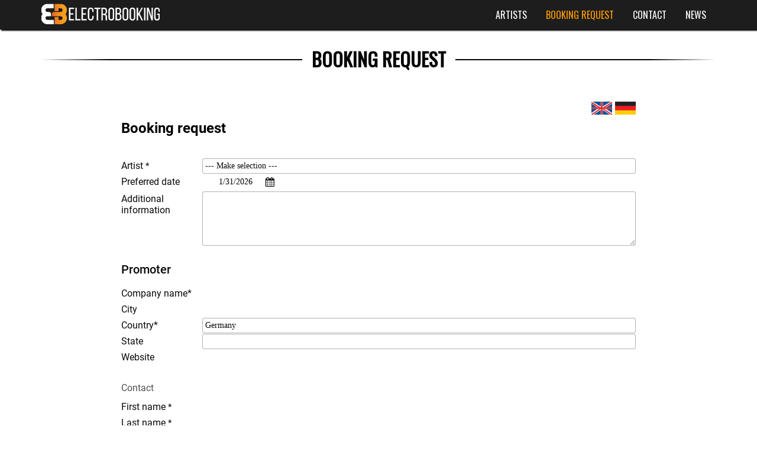

--- FILE ---
content_type: text/html; charset=UTF-8
request_url: https://www.electrobooking.com/booking-request
body_size: 9470
content:


<!doctype html>
<html lang="en-US"
    xmlns:og="http://opengraphprotocol.org/schema/"
    xmlns:fb="http://www.facebook.com/2008/fbml">
<head>
	<meta charset="UTF-8">
	<meta name="viewport" content="width=device-width, initial-scale=1">
	<link rel="profile" href="https://gmpg.org/xfn/11">
	<link href="https://fonts.googleapis.com/css?family=Open+Sans:300,400,600|Oswald" rel="stylesheet">
	<link rel="apple-touch-icon" sizes="180x180" href="https://www.electrobooking.com/wp-content/themes/electrobooking-theme/favicon/apple-touch-icon.png">
	<link rel="icon" type="image/png" sizes="32x32" href="https://www.electrobooking.com/wp-content/themes/electrobooking-theme/favicon/favicon-32x32.png">
	<link rel="icon" type="image/png" sizes="16x16" href="https://www.electrobooking.com/wp-content/themes/electrobooking-theme/favicon/favicon-16x16.png">
	<link rel="manifest" href="https://www.electrobooking.com/wp-content/themes/electrobooking-theme/favicon/site.webmanifest">
	<link rel="mask-icon" href="https://www.electrobooking.com/wp-content/themes/electrobooking-theme/favicon/safari-pinned-tab.svg" color="#5bbad5">
	<link rel="shortcut icon" href="https://www.electrobooking.com/wp-content/themes/electrobooking-theme/favicon/favicon.ico">
	<meta name="msapplication-TileColor" content="#ffffff">
	<meta name="msapplication-config" content="https://www.electrobooking.com/wp-content/themes/electrobooking-theme/favicon/browserconfig.xml">
	<meta name="theme-color" content="#ffffff">

	<meta name="google-site-verification" content="k-zUHdFMOjFGX9h4ztro6AAJqe1cB4ELl9imK-AUmIE" />

	<meta name='robots' content='index, follow, max-image-preview:large, max-snippet:-1, max-video-preview:-1' />
	<style>img:is([sizes="auto" i], [sizes^="auto," i]) { contain-intrinsic-size: 3000px 1500px }</style>
	
	<!-- This site is optimized with the Yoast SEO plugin v26.1.1 - https://yoast.com/wordpress/plugins/seo/ -->
	<title>Booking request - Electrobooking Agency</title>
	<link rel="canonical" href="https://www.electrobooking.com/booking-request" />
	<meta property="og:locale" content="en_US" />
	<meta property="og:type" content="article" />
	<meta property="og:title" content="Booking request - Electrobooking Agency" />
	<meta property="og:url" content="https://www.electrobooking.com/booking-request" />
	<meta property="og:site_name" content="Electrobooking Agency" />
	<meta property="article:modified_time" content="2018-02-24T16:27:37+00:00" />
	<meta name="twitter:card" content="summary_large_image" />
	<script type="application/ld+json" class="yoast-schema-graph">{"@context":"https://schema.org","@graph":[{"@type":"WebPage","@id":"https://www.electrobooking.com/booking-request","url":"https://www.electrobooking.com/booking-request","name":"Booking request - Electrobooking Agency","isPartOf":{"@id":"https://www.electrobooking.com/#website"},"datePublished":"2018-02-24T16:17:11+00:00","dateModified":"2018-02-24T16:27:37+00:00","breadcrumb":{"@id":"https://www.electrobooking.com/booking-request#breadcrumb"},"inLanguage":"en-US","potentialAction":[{"@type":"ReadAction","target":["https://www.electrobooking.com/booking-request"]}]},{"@type":"BreadcrumbList","@id":"https://www.electrobooking.com/booking-request#breadcrumb","itemListElement":[{"@type":"ListItem","position":1,"name":"Home","item":"https://www.electrobooking.com/"},{"@type":"ListItem","position":2,"name":"Booking request"}]},{"@type":"WebSite","@id":"https://www.electrobooking.com/#website","url":"https://www.electrobooking.com/","name":"Electrobooking Agency","description":"Electro Booking is proud to present a selection of talented international artists -- from hardtek to hardcore, prog and psy trance to electro house -- the guarantee of a new experience that will rock your party ! Quick response, friendly and professional staff composed of 4 persons working at our office in Leipzig. We look for efficient transports and make fair contracts and riders.","publisher":{"@id":"https://www.electrobooking.com/#organization"},"potentialAction":[{"@type":"SearchAction","target":{"@type":"EntryPoint","urlTemplate":"https://www.electrobooking.com/?s={search_term_string}"},"query-input":{"@type":"PropertyValueSpecification","valueRequired":true,"valueName":"search_term_string"}}],"inLanguage":"en-US"},{"@type":"Organization","@id":"https://www.electrobooking.com/#organization","name":"Electrobooking","url":"https://www.electrobooking.com/","logo":{"@type":"ImageObject","inLanguage":"en-US","@id":"https://www.electrobooking.com/#/schema/logo/image/","url":"https://www.electrobooking.com/wp-content/uploads/2020/11/unnamed.jpg","contentUrl":"https://www.electrobooking.com/wp-content/uploads/2020/11/unnamed.jpg","width":512,"height":160,"caption":"Electrobooking"},"image":{"@id":"https://www.electrobooking.com/#/schema/logo/image/"}}]}</script>
	<!-- / Yoast SEO plugin. -->


<link rel='dns-prefetch' href='//static.addtoany.com' />
<link rel='dns-prefetch' href='//www.electrobooking.com' />
<link rel='dns-prefetch' href='//npmcdn.com' />
<link rel="alternate" type="application/rss+xml" title="Electrobooking Agency &raquo; Feed" href="https://www.electrobooking.com/feed" />
<link rel="alternate" type="application/rss+xml" title="Electrobooking Agency &raquo; Comments Feed" href="https://www.electrobooking.com/comments/feed" />
<script type="text/javascript">
/* <![CDATA[ */
window._wpemojiSettings = {"baseUrl":"https:\/\/s.w.org\/images\/core\/emoji\/16.0.1\/72x72\/","ext":".png","svgUrl":"https:\/\/s.w.org\/images\/core\/emoji\/16.0.1\/svg\/","svgExt":".svg","source":{"concatemoji":"https:\/\/www.electrobooking.com\/wp-includes\/js\/wp-emoji-release.min.js?ver=cf26f9f98609e642213069e6f866a4ff"}};
/*! This file is auto-generated */
!function(s,n){var o,i,e;function c(e){try{var t={supportTests:e,timestamp:(new Date).valueOf()};sessionStorage.setItem(o,JSON.stringify(t))}catch(e){}}function p(e,t,n){e.clearRect(0,0,e.canvas.width,e.canvas.height),e.fillText(t,0,0);var t=new Uint32Array(e.getImageData(0,0,e.canvas.width,e.canvas.height).data),a=(e.clearRect(0,0,e.canvas.width,e.canvas.height),e.fillText(n,0,0),new Uint32Array(e.getImageData(0,0,e.canvas.width,e.canvas.height).data));return t.every(function(e,t){return e===a[t]})}function u(e,t){e.clearRect(0,0,e.canvas.width,e.canvas.height),e.fillText(t,0,0);for(var n=e.getImageData(16,16,1,1),a=0;a<n.data.length;a++)if(0!==n.data[a])return!1;return!0}function f(e,t,n,a){switch(t){case"flag":return n(e,"\ud83c\udff3\ufe0f\u200d\u26a7\ufe0f","\ud83c\udff3\ufe0f\u200b\u26a7\ufe0f")?!1:!n(e,"\ud83c\udde8\ud83c\uddf6","\ud83c\udde8\u200b\ud83c\uddf6")&&!n(e,"\ud83c\udff4\udb40\udc67\udb40\udc62\udb40\udc65\udb40\udc6e\udb40\udc67\udb40\udc7f","\ud83c\udff4\u200b\udb40\udc67\u200b\udb40\udc62\u200b\udb40\udc65\u200b\udb40\udc6e\u200b\udb40\udc67\u200b\udb40\udc7f");case"emoji":return!a(e,"\ud83e\udedf")}return!1}function g(e,t,n,a){var r="undefined"!=typeof WorkerGlobalScope&&self instanceof WorkerGlobalScope?new OffscreenCanvas(300,150):s.createElement("canvas"),o=r.getContext("2d",{willReadFrequently:!0}),i=(o.textBaseline="top",o.font="600 32px Arial",{});return e.forEach(function(e){i[e]=t(o,e,n,a)}),i}function t(e){var t=s.createElement("script");t.src=e,t.defer=!0,s.head.appendChild(t)}"undefined"!=typeof Promise&&(o="wpEmojiSettingsSupports",i=["flag","emoji"],n.supports={everything:!0,everythingExceptFlag:!0},e=new Promise(function(e){s.addEventListener("DOMContentLoaded",e,{once:!0})}),new Promise(function(t){var n=function(){try{var e=JSON.parse(sessionStorage.getItem(o));if("object"==typeof e&&"number"==typeof e.timestamp&&(new Date).valueOf()<e.timestamp+604800&&"object"==typeof e.supportTests)return e.supportTests}catch(e){}return null}();if(!n){if("undefined"!=typeof Worker&&"undefined"!=typeof OffscreenCanvas&&"undefined"!=typeof URL&&URL.createObjectURL&&"undefined"!=typeof Blob)try{var e="postMessage("+g.toString()+"("+[JSON.stringify(i),f.toString(),p.toString(),u.toString()].join(",")+"));",a=new Blob([e],{type:"text/javascript"}),r=new Worker(URL.createObjectURL(a),{name:"wpTestEmojiSupports"});return void(r.onmessage=function(e){c(n=e.data),r.terminate(),t(n)})}catch(e){}c(n=g(i,f,p,u))}t(n)}).then(function(e){for(var t in e)n.supports[t]=e[t],n.supports.everything=n.supports.everything&&n.supports[t],"flag"!==t&&(n.supports.everythingExceptFlag=n.supports.everythingExceptFlag&&n.supports[t]);n.supports.everythingExceptFlag=n.supports.everythingExceptFlag&&!n.supports.flag,n.DOMReady=!1,n.readyCallback=function(){n.DOMReady=!0}}).then(function(){return e}).then(function(){var e;n.supports.everything||(n.readyCallback(),(e=n.source||{}).concatemoji?t(e.concatemoji):e.wpemoji&&e.twemoji&&(t(e.twemoji),t(e.wpemoji)))}))}((window,document),window._wpemojiSettings);
/* ]]> */
</script>
<style id='wp-emoji-styles-inline-css' type='text/css'>

	img.wp-smiley, img.emoji {
		display: inline !important;
		border: none !important;
		box-shadow: none !important;
		height: 1em !important;
		width: 1em !important;
		margin: 0 0.07em !important;
		vertical-align: -0.1em !important;
		background: none !important;
		padding: 0 !important;
	}
</style>
<link rel='stylesheet' id='wp-block-library-css' href='https://www.electrobooking.com/wp-includes/css/dist/block-library/style.min.css?ver=cf26f9f98609e642213069e6f866a4ff' type='text/css' media='all' />
<style id='classic-theme-styles-inline-css' type='text/css'>
/*! This file is auto-generated */
.wp-block-button__link{color:#fff;background-color:#32373c;border-radius:9999px;box-shadow:none;text-decoration:none;padding:calc(.667em + 2px) calc(1.333em + 2px);font-size:1.125em}.wp-block-file__button{background:#32373c;color:#fff;text-decoration:none}
</style>
<style id='global-styles-inline-css' type='text/css'>
:root{--wp--preset--aspect-ratio--square: 1;--wp--preset--aspect-ratio--4-3: 4/3;--wp--preset--aspect-ratio--3-4: 3/4;--wp--preset--aspect-ratio--3-2: 3/2;--wp--preset--aspect-ratio--2-3: 2/3;--wp--preset--aspect-ratio--16-9: 16/9;--wp--preset--aspect-ratio--9-16: 9/16;--wp--preset--color--black: #000000;--wp--preset--color--cyan-bluish-gray: #abb8c3;--wp--preset--color--white: #ffffff;--wp--preset--color--pale-pink: #f78da7;--wp--preset--color--vivid-red: #cf2e2e;--wp--preset--color--luminous-vivid-orange: #ff6900;--wp--preset--color--luminous-vivid-amber: #fcb900;--wp--preset--color--light-green-cyan: #7bdcb5;--wp--preset--color--vivid-green-cyan: #00d084;--wp--preset--color--pale-cyan-blue: #8ed1fc;--wp--preset--color--vivid-cyan-blue: #0693e3;--wp--preset--color--vivid-purple: #9b51e0;--wp--preset--gradient--vivid-cyan-blue-to-vivid-purple: linear-gradient(135deg,rgba(6,147,227,1) 0%,rgb(155,81,224) 100%);--wp--preset--gradient--light-green-cyan-to-vivid-green-cyan: linear-gradient(135deg,rgb(122,220,180) 0%,rgb(0,208,130) 100%);--wp--preset--gradient--luminous-vivid-amber-to-luminous-vivid-orange: linear-gradient(135deg,rgba(252,185,0,1) 0%,rgba(255,105,0,1) 100%);--wp--preset--gradient--luminous-vivid-orange-to-vivid-red: linear-gradient(135deg,rgba(255,105,0,1) 0%,rgb(207,46,46) 100%);--wp--preset--gradient--very-light-gray-to-cyan-bluish-gray: linear-gradient(135deg,rgb(238,238,238) 0%,rgb(169,184,195) 100%);--wp--preset--gradient--cool-to-warm-spectrum: linear-gradient(135deg,rgb(74,234,220) 0%,rgb(151,120,209) 20%,rgb(207,42,186) 40%,rgb(238,44,130) 60%,rgb(251,105,98) 80%,rgb(254,248,76) 100%);--wp--preset--gradient--blush-light-purple: linear-gradient(135deg,rgb(255,206,236) 0%,rgb(152,150,240) 100%);--wp--preset--gradient--blush-bordeaux: linear-gradient(135deg,rgb(254,205,165) 0%,rgb(254,45,45) 50%,rgb(107,0,62) 100%);--wp--preset--gradient--luminous-dusk: linear-gradient(135deg,rgb(255,203,112) 0%,rgb(199,81,192) 50%,rgb(65,88,208) 100%);--wp--preset--gradient--pale-ocean: linear-gradient(135deg,rgb(255,245,203) 0%,rgb(182,227,212) 50%,rgb(51,167,181) 100%);--wp--preset--gradient--electric-grass: linear-gradient(135deg,rgb(202,248,128) 0%,rgb(113,206,126) 100%);--wp--preset--gradient--midnight: linear-gradient(135deg,rgb(2,3,129) 0%,rgb(40,116,252) 100%);--wp--preset--font-size--small: 13px;--wp--preset--font-size--medium: 20px;--wp--preset--font-size--large: 36px;--wp--preset--font-size--x-large: 42px;--wp--preset--spacing--20: 0.44rem;--wp--preset--spacing--30: 0.67rem;--wp--preset--spacing--40: 1rem;--wp--preset--spacing--50: 1.5rem;--wp--preset--spacing--60: 2.25rem;--wp--preset--spacing--70: 3.38rem;--wp--preset--spacing--80: 5.06rem;--wp--preset--shadow--natural: 6px 6px 9px rgba(0, 0, 0, 0.2);--wp--preset--shadow--deep: 12px 12px 50px rgba(0, 0, 0, 0.4);--wp--preset--shadow--sharp: 6px 6px 0px rgba(0, 0, 0, 0.2);--wp--preset--shadow--outlined: 6px 6px 0px -3px rgba(255, 255, 255, 1), 6px 6px rgba(0, 0, 0, 1);--wp--preset--shadow--crisp: 6px 6px 0px rgba(0, 0, 0, 1);}:where(.is-layout-flex){gap: 0.5em;}:where(.is-layout-grid){gap: 0.5em;}body .is-layout-flex{display: flex;}.is-layout-flex{flex-wrap: wrap;align-items: center;}.is-layout-flex > :is(*, div){margin: 0;}body .is-layout-grid{display: grid;}.is-layout-grid > :is(*, div){margin: 0;}:where(.wp-block-columns.is-layout-flex){gap: 2em;}:where(.wp-block-columns.is-layout-grid){gap: 2em;}:where(.wp-block-post-template.is-layout-flex){gap: 1.25em;}:where(.wp-block-post-template.is-layout-grid){gap: 1.25em;}.has-black-color{color: var(--wp--preset--color--black) !important;}.has-cyan-bluish-gray-color{color: var(--wp--preset--color--cyan-bluish-gray) !important;}.has-white-color{color: var(--wp--preset--color--white) !important;}.has-pale-pink-color{color: var(--wp--preset--color--pale-pink) !important;}.has-vivid-red-color{color: var(--wp--preset--color--vivid-red) !important;}.has-luminous-vivid-orange-color{color: var(--wp--preset--color--luminous-vivid-orange) !important;}.has-luminous-vivid-amber-color{color: var(--wp--preset--color--luminous-vivid-amber) !important;}.has-light-green-cyan-color{color: var(--wp--preset--color--light-green-cyan) !important;}.has-vivid-green-cyan-color{color: var(--wp--preset--color--vivid-green-cyan) !important;}.has-pale-cyan-blue-color{color: var(--wp--preset--color--pale-cyan-blue) !important;}.has-vivid-cyan-blue-color{color: var(--wp--preset--color--vivid-cyan-blue) !important;}.has-vivid-purple-color{color: var(--wp--preset--color--vivid-purple) !important;}.has-black-background-color{background-color: var(--wp--preset--color--black) !important;}.has-cyan-bluish-gray-background-color{background-color: var(--wp--preset--color--cyan-bluish-gray) !important;}.has-white-background-color{background-color: var(--wp--preset--color--white) !important;}.has-pale-pink-background-color{background-color: var(--wp--preset--color--pale-pink) !important;}.has-vivid-red-background-color{background-color: var(--wp--preset--color--vivid-red) !important;}.has-luminous-vivid-orange-background-color{background-color: var(--wp--preset--color--luminous-vivid-orange) !important;}.has-luminous-vivid-amber-background-color{background-color: var(--wp--preset--color--luminous-vivid-amber) !important;}.has-light-green-cyan-background-color{background-color: var(--wp--preset--color--light-green-cyan) !important;}.has-vivid-green-cyan-background-color{background-color: var(--wp--preset--color--vivid-green-cyan) !important;}.has-pale-cyan-blue-background-color{background-color: var(--wp--preset--color--pale-cyan-blue) !important;}.has-vivid-cyan-blue-background-color{background-color: var(--wp--preset--color--vivid-cyan-blue) !important;}.has-vivid-purple-background-color{background-color: var(--wp--preset--color--vivid-purple) !important;}.has-black-border-color{border-color: var(--wp--preset--color--black) !important;}.has-cyan-bluish-gray-border-color{border-color: var(--wp--preset--color--cyan-bluish-gray) !important;}.has-white-border-color{border-color: var(--wp--preset--color--white) !important;}.has-pale-pink-border-color{border-color: var(--wp--preset--color--pale-pink) !important;}.has-vivid-red-border-color{border-color: var(--wp--preset--color--vivid-red) !important;}.has-luminous-vivid-orange-border-color{border-color: var(--wp--preset--color--luminous-vivid-orange) !important;}.has-luminous-vivid-amber-border-color{border-color: var(--wp--preset--color--luminous-vivid-amber) !important;}.has-light-green-cyan-border-color{border-color: var(--wp--preset--color--light-green-cyan) !important;}.has-vivid-green-cyan-border-color{border-color: var(--wp--preset--color--vivid-green-cyan) !important;}.has-pale-cyan-blue-border-color{border-color: var(--wp--preset--color--pale-cyan-blue) !important;}.has-vivid-cyan-blue-border-color{border-color: var(--wp--preset--color--vivid-cyan-blue) !important;}.has-vivid-purple-border-color{border-color: var(--wp--preset--color--vivid-purple) !important;}.has-vivid-cyan-blue-to-vivid-purple-gradient-background{background: var(--wp--preset--gradient--vivid-cyan-blue-to-vivid-purple) !important;}.has-light-green-cyan-to-vivid-green-cyan-gradient-background{background: var(--wp--preset--gradient--light-green-cyan-to-vivid-green-cyan) !important;}.has-luminous-vivid-amber-to-luminous-vivid-orange-gradient-background{background: var(--wp--preset--gradient--luminous-vivid-amber-to-luminous-vivid-orange) !important;}.has-luminous-vivid-orange-to-vivid-red-gradient-background{background: var(--wp--preset--gradient--luminous-vivid-orange-to-vivid-red) !important;}.has-very-light-gray-to-cyan-bluish-gray-gradient-background{background: var(--wp--preset--gradient--very-light-gray-to-cyan-bluish-gray) !important;}.has-cool-to-warm-spectrum-gradient-background{background: var(--wp--preset--gradient--cool-to-warm-spectrum) !important;}.has-blush-light-purple-gradient-background{background: var(--wp--preset--gradient--blush-light-purple) !important;}.has-blush-bordeaux-gradient-background{background: var(--wp--preset--gradient--blush-bordeaux) !important;}.has-luminous-dusk-gradient-background{background: var(--wp--preset--gradient--luminous-dusk) !important;}.has-pale-ocean-gradient-background{background: var(--wp--preset--gradient--pale-ocean) !important;}.has-electric-grass-gradient-background{background: var(--wp--preset--gradient--electric-grass) !important;}.has-midnight-gradient-background{background: var(--wp--preset--gradient--midnight) !important;}.has-small-font-size{font-size: var(--wp--preset--font-size--small) !important;}.has-medium-font-size{font-size: var(--wp--preset--font-size--medium) !important;}.has-large-font-size{font-size: var(--wp--preset--font-size--large) !important;}.has-x-large-font-size{font-size: var(--wp--preset--font-size--x-large) !important;}
:where(.wp-block-post-template.is-layout-flex){gap: 1.25em;}:where(.wp-block-post-template.is-layout-grid){gap: 1.25em;}
:where(.wp-block-columns.is-layout-flex){gap: 2em;}:where(.wp-block-columns.is-layout-grid){gap: 2em;}
:root :where(.wp-block-pullquote){font-size: 1.5em;line-height: 1.6;}
</style>
<link rel='stylesheet' id='electrobooking-theme-info-css' href='https://www.electrobooking.com/wp-content/themes/electrobooking-theme/style.css?ver=cf26f9f98609e642213069e6f866a4ff' type='text/css' media='all' />
<link rel='stylesheet' id='electrobooking-theme-style-css' href='https://www.electrobooking.com/wp-content/themes/electrobooking-theme/dist/css/style.css?ver=cf26f9f98609e642213069e6f866a4ff' type='text/css' media='all' />
<link rel='stylesheet' id='addtoany-css' href='https://www.electrobooking.com/wp-content/plugins/add-to-any/addtoany.min.css?ver=1.16' type='text/css' media='all' />
<script type="text/javascript" id="addtoany-core-js-before">
/* <![CDATA[ */
window.a2a_config=window.a2a_config||{};a2a_config.callbacks=[];a2a_config.overlays=[];a2a_config.templates={};
/* ]]> */
</script>
<script type="text/javascript" defer src="https://static.addtoany.com/menu/page.js" id="addtoany-core-js"></script>
<script type="text/javascript" src="https://www.electrobooking.com/wp-includes/js/jquery/jquery.min.js?ver=3.7.1" id="jquery-core-js"></script>
<script type="text/javascript" src="https://www.electrobooking.com/wp-includes/js/jquery/jquery-migrate.min.js?ver=3.4.1" id="jquery-migrate-js"></script>
<script type="text/javascript" defer src="https://www.electrobooking.com/wp-content/plugins/add-to-any/addtoany.min.js?ver=1.1" id="addtoany-jquery-js"></script>
<link rel="https://api.w.org/" href="https://www.electrobooking.com/wp-json/" /><link rel="alternate" title="JSON" type="application/json" href="https://www.electrobooking.com/wp-json/wp/v2/pages/220" /><link rel="EditURI" type="application/rsd+xml" title="RSD" href="https://www.electrobooking.com/xmlrpc.php?rsd" />
<link rel="alternate" title="oEmbed (JSON)" type="application/json+oembed" href="https://www.electrobooking.com/wp-json/oembed/1.0/embed?url=https%3A%2F%2Fwww.electrobooking.com%2Fbooking-request" />
<link rel="alternate" title="oEmbed (XML)" type="text/xml+oembed" href="https://www.electrobooking.com/wp-json/oembed/1.0/embed?url=https%3A%2F%2Fwww.electrobooking.com%2Fbooking-request&#038;format=xml" />
		<style type="text/css">
					.site-title,
			.site-description {
				position: absolute;
				clip: rect(1px, 1px, 1px, 1px);
			}
				</style>
		</head>


<body data-rsssl=1 class="wp-singular page-template-default page page-id-220 wp-theme-electrobooking-theme">
<!-- Google Analytics -->
<script>
	window.ga=window.ga||function(){(ga.q=ga.q||[]).push(arguments)};ga.l=+new Date;
	ga('create', 'UA-121614393-1', 'auto');
	ga('send', 'pageview');
</script>
<script async src='https://www.google-analytics.com/analytics.js'></script>
<!-- End Google Analytics -->

<div id="page" class="site">

	<nav id="site-navigation" class="main-navigation">
    <div class="container">

        <a href="https://www.electrobooking.com/" class="logo">
	        <svg xmlns="http://www.w3.org/2000/svg" id="Layer_1" viewBox="0 0 605.6 105.8"><style>.st2{fill:#fff}</style><path id="XMLID_391_" fill="#2b2a2a" d="M-16.4-38.9h900v206h-900z" display="none"/><linearGradient id="XMLID_2_" x1="53.727" x2="130.44" y1="76.3" y2="76.3" gradientTransform="matrix(1 0 0 -1 0 130.2)" gradientUnits="userSpaceOnUse"><stop offset="0" stop-color="#e66225"/><stop offset=".097" stop-color="#e86e25"/><stop offset=".341" stop-color="#ef8422"/><stop offset=".577" stop-color="#f4941f"/><stop offset=".801" stop-color="#f89f1c"/><stop offset="1" stop-color="#faa21b"/></linearGradient><path id="XMLID_392_" fill="url(#XMLID_2_)" d="M130.4 33.4c0-8.7-3.1-16.1-9.2-22.2C115.1 5.1 107.6 2 99 2H67.5v36.9H88V24.2h11c2.6 0 4.7.9 6.6 2.7 1.8 1.8 2.7 4 2.7 6.6s-.9 4.8-2.7 6.6c-1.8 1.8-4 2.7-6.6 2.7H70c-19.7 0-15.8 7.1-16.3 22.2H99c2.6 0 4.7.9 6.6 2.7 1.8 1.8 2.7 4 2.7 6.6s-.9 4.7-2.7 6.6c-1.8 1.8-4 2.7-6.6 2.7H88V68.9H67.5v36.9H99c8.7 0 16.1-3.1 22.2-9.2 6.1-6.1 9.2-13.6 9.2-22.2 0-7.8-2.5-14.6-7.5-20.4 5-6 7.5-12.8 7.5-20.6z"/><path id="XMLID_393_" d="M63.3 83.4v22.2H30.1c-8.7 0-16.1-3.1-22.2-9.2-6.1-6.1-9.2-13.6-9.2-22.2 0-7.8 2.5-14.6 7.5-20.4-5-5.8-7.5-12.6-7.5-20.4 0-8.7 3.1-16.1 9.2-22.2S21.5 2 30.1 2H63v22.2H30.1c-2.6 0-4.7.9-6.6 2.7-1.8 1.8-2.7 4-2.7 6.6s.9 4.8 2.7 6.6c1.8 1.8 4 2.7 6.6 2.7h1.7c19.7 0 17.7 7.4 17.7 22.2H30.1c-2.6 0-4.7.9-6.6 2.7-1.8 1.8-2.7 4-2.7 6.6s.9 4.7 2.7 6.6c1.8 1.8 4 2.7 6.6 2.7h33.2v-.2z" class="st2"/><g id="XMLID_394_"><path id="XMLID_395_" d="M163.8 50.1v6.5H148v23h19.4v6.6h-26.6V21.4h26.6V28H148v22.1h15.8z" class="st2"/><path id="XMLID_397_" d="M174 86.1V21.4h7.2v58.2h18.5v6.6l-25.7-.1z" class="st2"/><path id="XMLID_399_" d="M228.2 50.1v6.5h-15.8v23h19.4v6.6h-26.6V21.4h26.6V28h-19.4v22.1h15.8z" class="st2"/><path id="XMLID_401_" d="M267.1 37v5.8h-6.8v-6.2c0-5.8-2.3-9.3-7.6-9.3-5.2 0-7.6 3.5-7.6 9.3v34.2c0 5.8 2.4 9.3 7.6 9.3 5.3 0 7.6-3.5 7.6-9.3v-8.4h6.8v8c0 9.8-4.6 16.3-14.6 16.3-9.9 0-14.5-6.5-14.5-16.3V37c0-9.8 4.6-16.3 14.5-16.3 10 .1 14.6 6.5 14.6 16.3z" class="st2"/><path id="XMLID_403_" d="M283.1 86.1V28h-11.9v-6.6h31.1V28h-11.9v58.1h-7.3z" class="st2"/><path id="XMLID_405_" d="M321.6 21.4c10.2 0 14.4 5.2 14.4 14.8v5.3c0 7.1-2.5 11.6-8 13.3 5.9 1.8 8.1 6.6 8.1 13.5v10.1c0 2.9.1 5.5 1.3 7.8h-7.3c-.8-1.8-1.2-3.5-1.2-7.9V68.1c0-7.3-3.4-9.6-9.4-9.6h-5.1v27.6h-7.2V21.4h14.4zm-1.8 30.5c5.7 0 9.2-1.8 9.2-8.9v-6.2c0-5.8-2.1-8.9-7.5-8.9h-7v24h5.3z" class="st2"/><path id="XMLID_408_" d="M343.1 37c0-9.9 4.9-16.3 14.8-16.3 10 0 14.9 6.4 14.9 16.3v33.5c0 9.8-4.9 16.3-14.9 16.3-9.9 0-14.8-6.5-14.8-16.3V37zm7.1 33.9c0 5.9 2.5 9.3 7.7 9.3 5.3 0 7.7-3.4 7.7-9.3V36.7c0-5.8-2.4-9.3-7.7-9.3-5.2 0-7.7 3.5-7.7 9.3v34.2z" class="st2"/><path id="XMLID_411_" d="M394.1 21.4c10.1 0 14.1 4.8 14.1 14.3v3.1c0 6.8-1.9 11.1-7.6 12.9 6.3 1.8 8.7 6.8 8.7 13.9v5.5c0 9.7-4.7 15.2-14.8 15.2h-14.9V21.4h14.5zm-1.7 27.5c5.7 0 8.7-1.8 8.7-8.6v-3.8c0-5.7-1.9-8.5-7.1-8.5h-7.1v20.9h5.5zm2.1 30.7c5.3 0 7.7-2.8 7.7-8.8v-5.7c0-7.2-2.9-9.6-9.1-9.6h-6.3v24.1h7.7z" class="st2"/><path id="XMLID_415_" d="M415.3 37c0-9.9 4.9-16.3 14.8-16.3 10 0 14.9 6.4 14.9 16.3v33.5c0 9.8-4.9 16.3-14.9 16.3-9.9 0-14.8-6.5-14.8-16.3V37zm7.1 33.9c0 5.9 2.5 9.3 7.7 9.3 5.3 0 7.7-3.4 7.7-9.3V36.7c0-5.8-2.4-9.3-7.7-9.3-5.2 0-7.7 3.5-7.7 9.3v34.2z" class="st2"/><path id="XMLID_418_" d="M451.3 37c0-9.9 4.9-16.3 14.8-16.3 10 0 14.9 6.4 14.9 16.3v33.5c0 9.8-4.9 16.3-14.9 16.3-9.9 0-14.8-6.5-14.8-16.3V37zm7.1 33.9c0 5.9 2.5 9.3 7.7 9.3 5.3 0 7.7-3.4 7.7-9.3V36.7c0-5.8-2.4-9.3-7.7-9.3-5.2 0-7.7 3.5-7.7 9.3v34.2z" class="st2"/><path id="XMLID_421_" d="M498.8 58l-3.8 6.4v21.7h-7.2V21.4h7.2v31.3l17.2-31.3h7.3l-16.4 29.5L520 86.1h-7.4L498.8 58z" class="st2"/><path id="XMLID_423_" d="M532.8 21.4v64.7h-7.2V21.4h7.2z" class="st2"/><path id="XMLID_425_" d="M546.6 86.1h-6.5V21.4h9.2l15 46.8V21.4h6.4v64.7h-7.5l-16.6-52.3v52.3z" class="st2"/><path id="XMLID_427_" d="M606.6 37v5.5h-6.8v-5.9c0-5.8-2.3-9.3-7.6-9.3-5.2 0-7.6 3.5-7.6 9.3v34.2c0 5.8 2.4 9.3 7.6 9.3 5.3 0 7.6-3.5 7.6-9.3V57.9h-6.7v-6.5h13.5v19.1c0 9.8-4.6 16.3-14.6 16.3-9.9 0-14.5-6.5-14.5-16.3V37c0-9.8 4.6-16.3 14.5-16.3 10 .1 14.6 6.5 14.6 16.3z" class="st2"/></g></svg>

        </a>
        <div class="menu-menu-1-container"><ul id="primary-menu" class="menu"><li id="menu-item-215" class="menu-item menu-item-type-post_type menu-item-object-page menu-item-215"><a href="https://www.electrobooking.com/artists">Artists</a></li>
<li id="menu-item-223" class="menu-item menu-item-type-post_type menu-item-object-page current-menu-item page_item page-item-220 current_page_item menu-item-223"><a href="https://www.electrobooking.com/booking-request" aria-current="page">Booking request</a></li>
<li id="menu-item-227" class="menu-item menu-item-type-post_type menu-item-object-page menu-item-227"><a href="https://www.electrobooking.com/contact">Contact</a></li>
<li id="menu-item-586" class="menu-item menu-item-type-custom menu-item-object-custom menu-item-586"><a href="/news">News</a></li>
</ul></div>
	      <div class="btn-menu ">
		      <span>menu</span>
		      <svg xmlns="http://www.w3.org/2000/svg" xmlns:xlink="http://www.w3.org/1999/xlink" version="1.1" viewBox="0 0 24 24" enable-background="new 0 0 24 24">
			      <g>
				      <path d="M24,3c0-0.6-0.4-1-1-1H1C0.4,2,0,2.4,0,3v2c0,0.6,0.4,1,1,1h22c0.6,0,1-0.4,1-1V3z" fill="#FFFFFF"/>
				      <path d="M24,11c0-0.6-0.4-1-1-1H1c-0.6,0-1,0.4-1,1v2c0,0.6,0.4,1,1,1h22c0.6,0,1-0.4,1-1V11z" fill="#FFFFFF"/>
				      <path d="M24,19c0-0.6-0.4-1-1-1H1c-0.6,0-1,0.4-1,1v2c0,0.6,0.4,1,1,1h22c0.6,0,1-0.4,1-1V19z" fill="#FFFFFF"/>
			      </g>
		      </svg>

	      </div>
    </div>

</nav><!-- #site-navigation -->
	<div class="overlay"></div>

	<div id="content" class="site-content">

	<div id="primary" class="content-area">
		<main id="main" class="site-main">
			<div class="container">
			
<article id="post-220" class="post-220 page type-page status-publish hentry">
	<header class="entry-header">
		<div class="deco-heading"><h1 class="deco-heading__heading">Booking request</h1></div>
	</header><!-- .entry-header -->

	
	<div class="entry-content">
		<p><iframe style="background: none;" src="https://one.systemonesoftware.com/WebForm.aspx?key=6ce93335b9a141d6b9eb218df527d92e" width="100%" height="1900" frameborder="no" scrolling="no"></iframe></p>
	</div><!-- .entry-content -->

	</article><!-- #post-220 -->
			</div>
		</main><!-- #main -->
	</div><!-- #primary -->


	</div><!-- #content -->

	<footer id="colophon" class="site-footer">
		<div class="site-info">
			<div class="container d-flex justify-content-between align-items-center flex-column flex-sm-row">
				<div class="d-flex flex-sm-row align-items-center flex-column">

					<div class="socials mr-3 mb-2 mb-sm-0">
						<a href="https://www.facebook.com/electrobookingagency/" title="Facebook" class="socials__link" target="_blank">
							<svg xmlns="http://www.w3.org/2000/svg" viewBox="0 0 512 512"><path d="M448 0H64C28.704 0 0 28.704 0 64v384c0 35.296 28.704 64 64 64h192V336h-64v-80h64v-64c0-53.024 42.976-96 96-96h64v80h-32c-17.664 0-32-1.664-32 16v64h80l-32 80h-48v176h96c35.296 0 64-28.704 64-64V64c0-35.296-28.704-64-64-64z"/></svg>
						</a>
						<a href="https://twitter.com/electrobooking" title="Twitter" class="socials__link" target="_blank">
							<svg xmlns="http://www.w3.org/2000/svg" viewBox="0 0 612 612"><path  d="M612 116.258a250.714 250.714 0 0 1-72.088 19.772c25.929-15.527 45.777-40.155 55.184-69.411-24.322 14.379-51.169 24.82-79.775 30.48-22.907-24.437-55.49-39.658-91.63-39.658-69.334 0-125.551 56.217-125.551 125.513 0 9.828 1.109 19.427 3.251 28.606-104.326-5.24-196.835-55.223-258.75-131.174-10.823 18.51-16.98 40.078-16.98 63.101 0 43.559 22.181 81.993 55.835 104.479a125.556 125.556 0 0 1-56.867-15.756v1.568c0 60.806 43.291 111.554 100.693 123.104-10.517 2.83-21.607 4.398-33.08 4.398-8.107 0-15.947-.803-23.634-2.333 15.985 49.907 62.336 86.199 117.253 87.194-42.947 33.654-97.099 53.655-155.916 53.655-10.134 0-20.116-.612-29.944-1.721 55.567 35.681 121.536 56.485 192.438 56.485 230.948 0 357.188-191.291 357.188-357.188l-.421-16.253c24.666-17.593 46.005-39.697 62.794-64.861z"/></svg>
						</a>
						<a href="https://www.instagram.com/electrobooking/" title="Instagram" class="socials__link" target="_blank">
							<svg xmlns="http://www.w3.org/2000/svg" viewBox="0 0 512 512"><path d="M352 0H160C71.648 0 0 71.648 0 160v192c0 88.352 71.648 160 160 160h192c88.352 0 160-71.648 160-160V160C512 71.648 440.352 0 352 0zm112 352c0 61.76-50.24 112-112 112H160c-61.76 0-112-50.24-112-112V160C48 98.24 98.24 48 160 48h192c61.76 0 112 50.24 112 112v192z"/><path d="M256 128c-70.688 0-128 57.312-128 128s57.312 128 128 128 128-57.312 128-128-57.312-128-128-128zm0 208c-44.096 0-80-35.904-80-80 0-44.128 35.904-80 80-80s80 35.872 80 80c0 44.096-35.904 80-80 80z"/><circle cx="393.6" cy="118.4" r="17.056"/></svg>
						</a>
						<a href="https://soundcloud.com/electrobooking" title="Soundcloud" class="socials__link" target="_blank">
							<svg xmlns="http://www.w3.org/2000/svg" viewBox="0 0 512 512"><path d="M432 240a79.66 79.66 0 0 0-16.672 1.76C408.128 169.024 346.592 112 272 112c-8.832 0-16 7.168-16 16v256c0 8.832 7.168 16 16 16h160c44.128 0 80-35.872 80-80 0-44.096-35.872-80-80-80zM208 144c-8.832 0-16 7.168-16 16v224c0 8.832 7.168 16 16 16s16-7.168 16-16V160c0-8.832-7.168-16-16-16zM144 208c-8.832 0-16 7.168-16 16v160c0 8.832 7.168 16 16 16s16-7.168 16-16V224c0-8.832-7.168-16-16-16zM80 208c-8.832 0-16 7.168-16 16v160c0 8.832 7.168 16 16 16s16-7.168 16-16V224c0-8.832-7.168-16-16-16zM16 256c-8.832 0-16 7.168-16 16v96c0 8.832 7.168 16 16 16s16-7.168 16-16v-96c0-8.832-7.168-16-16-16z"/></svg>
						</a>
					</div>
					<div class="mb-2 mb-sm-0">
						&copy; 2026 Electrobooking.com
					</div>
				</div>
				<div class="text-center text-sm-right">
					Website designed and developed by <a href="mailto:sherpa.psx@gmail.com" class="author" title="Web Creator">Lukáš "Sherpa" Werner</a>
				</div>
			</div>

		</div><!-- .site-info -->
	</footer><!-- #colophon -->
</div><!-- #page -->

<script type="speculationrules">
{"prefetch":[{"source":"document","where":{"and":[{"href_matches":"\/*"},{"not":{"href_matches":["\/wp-*.php","\/wp-admin\/*","\/wp-content\/uploads\/*","\/wp-content\/*","\/wp-content\/plugins\/*","\/wp-content\/themes\/electrobooking-theme\/*","\/*\\?(.+)"]}},{"not":{"selector_matches":"a[rel~=\"nofollow\"]"}},{"not":{"selector_matches":".no-prefetch, .no-prefetch a"}}]},"eagerness":"conservative"}]}
</script>
<script type="text/javascript" src="https://npmcdn.com/isotope-layout@3.0.6/dist/isotope.pkgd.js?ver=20151215" id="electrobooking-mixitup-script-js"></script>
<script type="text/javascript" src="https://www.electrobooking.com/wp-content/themes/electrobooking-theme/dist/js/template.js?ver=20151215" id="electrobooking-theme-scripts-js"></script>

</body>
</html>

<!--
Performance optimized by W3 Total Cache. Learn more: https://www.boldgrid.com/w3-total-cache/

Page Caching using Disk: Enhanced 
Lazy Loading

Served from: electrobooking.com @ 2026-01-31 04:18:17 by W3 Total Cache
-->

--- FILE ---
content_type: text/html; charset=utf-8
request_url: https://one.systemonesoftware.com/WebForm.aspx?key=6ce93335b9a141d6b9eb218df527d92e
body_size: 8200
content:


<!DOCTYPE html>
<html>
<head id="myHead">
<link href="https://cdn.systemonesoftware.com/static/20260129.13/sone.webform.css" rel="stylesheet" type="text/css" /><style type="text/css">
BODY
{
  background:none;
    margin-top:15px;
}

DIV.sone-general-header  {background:none; border:none; color:#000}
DIV.sone-general-formcontainer {background:none; border:none;}
DIV.sone-general-formcontainer-subheader {color:#fff; font-size:14px;}
DIV.sone-general-comment  {color:#fff; font-size:14px;}
DIV.sone-general-footer {background:none;}
DIV.sone-webform-centercolumn {background:none;}

TD.sone-general-labelcell {color:#d9d9d9; vertical-align: middle; font-size:14px;}
TD.sone-general-valuecell{color:#bcbcbc; vertical-align: middle; font-size:14px;}
TD.sone-general-optioncell {}


INPUT[type="submit"] {
 background-color: #131313;
 border:1px solid #535353;
}

INPUT[type="submit"]:hover {
    background-color: #ce0000;
}
label {
		color:#d9d9d9;
padding-top:4px;

}
input {background:#FFF;
		border:1px solid #535353;
		padding:5px;
		color:#000;
				font-family:tahoma;
		font-size:14px;
}


textarea {background:#FFF;
		    border: 1px solid rgba(0,0,0,.3);
		padding:5px;
		color:#bcbcbc;
				font-family:tahoma;
		font-size:14px;
}


select {background:#FFF;
		    border: 1px solid rgba(0,0,0,.3);
		padding:4px;
				font-family:tahoma;
		font-size:14px;

}

DIV.small {}

</style><meta http-equiv="x-ua-compatible" content="IE=edge" /><meta charset="UTF-8" /><title>
	Booking request
</title><link rel="apple-touch-icon" sizes="180x180" href="https://cdn.systemonesoftware.com/static/images/apple-touch-icon.png" /><link rel="icon" type="image/png" sizes="32x32" href="https://cdn.systemonesoftware.com/static/images/favicon-32x32.png" /><link rel="icon" type="image/png" sizes="16x16" href="https://cdn.systemonesoftware.com/static/images/favicon-16x16.png" /><link rel="manifest" href="/site.webmanifest" /><script type="text/javascript" src="https://cdn.systemonesoftware.com/static/20260129.13/jquery-3.3.1.min.js"></script><script type="text/javascript">window.jQuery || document.write('<script src="https://cdn.systemonesoftware.com/static/20260129.13/jquery-3.3.1.min.js"><\/script>');</script><script type="text/javascript" src="https://cdn.systemonesoftware.com/static/20260129.13/jquery-ui-1.12.1.min.js"></script><script type="text/javascript">window.jQuery.ui || document.write('<script src="https://cdn.systemonesoftware.com/static/20260129.13/jquery-ui-1.12.1.min.js"><\/script>');</script><script type="text/javascript">
	var viewModel = {"breadcrumbs":[],"webformId":194};
	var site = {"culture":{"firstDayOfWeek":0,"is24Hr":false,"unitOfDistance":"imperial","jQueryDatePattern":"m/d/yy","numberDecimalSeparator":".","numberGroupSeparator":",","timeSeparator":":","uiLanguage":"en","uiLocale":"en-US"},"navigation":{"chosenMain":null,"mainMenu":[],"moreMenu":[],"rightSideNavigation":null,"newButtonEnabled":false},"currentUser":null,"currentEnvironment":null,"currentPage":"unknown","userPreference":{"defaults":{"salutation":null,"publication":"forInternalAndExternal","visibleToExternalForNewUserTask":false,"visibleToExternalForNewNote":false,"visibleToExternalForNewEmail":false,"visibleToExternalForNewFile":false,"contactCulture":"unknown"},"display":{"displayScheduleConflicts":false,"displayGuestlist":false},"styling":{"headerHexColor":"#ff005c","darkMode":false},"regional":{"timeZoneId":"UTC","csvSeparator":"comma","country":"germany"}},"browser":{"detected":{"family":{"value":"undetermined","name":"Undetermined","isMobile":false},"version":1},"status":"undetermined","requiredVersion":0},"localNow":"2026-01-31T04:23:36.948841Z","permissions":{"addressBook":{"canAccess":false,"canCreate":false,"canExportList":false,"canBatchModify":false},"production":{"canAccess":false,"canCreate":false,"canExportList":false,"canBatchModify":false},"show":{"canAccess":false,"canCreate":false,"canExportList":false,"canBatchModify":false,"canReadSales":false,"canReadCosts":false},"flight":{"canAccess":false,"canCreate":false,"canExportList":false,"canBatchModify":false},"groundTransport":{"canAccess":false,"canCreate":false,"canExportList":false,"canBatchModify":false},"train":{"canAccess":false,"canCreate":false,"canExportList":false,"canBatchModify":false},"externalCalendar":{"canAccess":false,"canCreate":false,"canExportList":false,"canBatchModify":false},"lodging":{"canAccess":false,"canCreate":false,"canExportList":false,"canBatchModify":false},"quote":{"canAccess":false,"canCreate":false,"canExportList":false,"canBatchModify":false,"canReadSales":false,"canReadCosts":false},"invoice":{"canAccess":false,"canCreate":false,"canExportList":false,"canBatchModify":false,"canReadSales":false,"canReadCosts":false},"purchaseAgreement":{"canAccess":false,"canCreate":false,"canExportList":false,"canBatchModify":false,"canReadSales":false,"canReadCosts":false},"contract":{"canAccess":false,"canCreate":false,"canExportList":false,"canBatchModify":false,"canReadSales":false,"canReadCosts":false},"canAccessAdminOne":false,"canConfigureSystemSettings":false,"canConfigureTemplates":false,"canReview":false},"notificationCount":0,"yearsWithWeeks":null,"debug":false,"build":"20260129.13","sentryDsn":"https://3c0f7b5b26cd4287851a159a90832ed0@o265800.ingest.sentry.io/5991823","sentryEnvironment":"production","stripePublishableKey":"pk_live_fCAAjtwcDPJMGW4tDUt3qeeL","isImpersonated":false,"promoSiteUrl":"https://systemonesoftware.com","legacyPageBaseUrl":"https://one.systemonesoftware.com","legacyApiBaseUrl":"https://one.systemonesoftware.com/api/v1","coreApiBaseUrl":"https://api.systemonesoftware.com","corePageBaseUrl":"https://page.systemonesoftware.com","forClientsBaseUrl":"https://client.systemonesoftware.com","staticFilesCdn":"https://cdn.systemonesoftware.com/static","googleBrowserApiKey":"AIzaSyAGau5v28CME7_9s94Vf6sedlB_jBK7_h4","signalREndpoint":"https://api.systemonesoftware.com/production/SignalR/Hub","signalRBrowserDebugLevel":"Warning"}
	var CKEDITOR_BASEPATH = 'https://cdn.systemonesoftware.com/static/20260129.13/ckeditor/';
	var BO = {};
	var UI = {};
	var coordinator = {};
	function DateTools() {};
	var soneTools = {};
	var WebApi = {};
	var urlTools = {};
	var Address = {};
	var modalWindow = null;
	var validators = [];
	var formObj;
	var keypress = { };
	function resultItem(wr) {if (wr) {window.location.href = window.location.href;}}
	function setLCID(i) {
		document.getElementById('lcid').value = i;
		formObj.SubmitWithoutValidation(2);
	}
	//Validate element with id: artist
	function validate_artist(isPageSubmit) {
		if (!soneTools.select_ValidateMustSelect('artist')) return false;
		return true;
	}

	var ShowDate1 = null;
	//Validate element
	function validate_ShowNote(isPageSubmit) {
		if (!soneTools.input_ValidateDisallowInjection('ShowNote')) return false;
		return true;
	}

	//Validate element
	function validate_SG2_Company_Website(isPageSubmit) {
		if (!soneTools.input_ValidateUrl('SG2_Company_Website')) return false;
		if (!soneTools.input_ValidateDisallowInjection('SG2_Company_Website')) return false;
		return true;
	}

	//Validate element
	function validate_SG2_Contact_FirstName(isPageSubmit) {
		if (!soneTools.input_ValidateMinimumLength('SG2_Contact_FirstName',1)) {
		return false;
		}
		if (!soneTools.input_ValidateDisallowInjection('SG2_Contact_FirstName')) return false;
		return true;
	}

	//Validate element
	function validate_SG2_Contact_LastName(isPageSubmit) {
		if (!soneTools.input_ValidateMinimumLength('SG2_Contact_LastName',1)) {
		return false;
		}
		if (!soneTools.input_ValidateDisallowInjection('SG2_Contact_LastName')) return false;
		return true;
	}

	//Validate element
	function validate_SG2_Contact_Email(isPageSubmit) {
		if (!soneTools.input_ValidateEmail('SG2_Contact_Email')) return false;
		if (!soneTools.input_ValidateMinimumLength('SG2_Contact_Email',1)) {
		return false;
		}
		if (!soneTools.input_ValidateDisallowInjection('SG2_Contact_Email')) return false;
		return true;
	}

	//Validate element
	function validate_SG2_Contact_Mobile(isPageSubmit) {
		if (!soneTools.input_ValidateMinimumLength('SG2_Contact_Mobile',1)) {
		return false;
		}
		if (!soneTools.input_ValidateDisallowInjection('SG2_Contact_Mobile')) return false;
		return true;
	}

	//Validate element
	function validate_VenueCapacity(isPageSubmit) {
		if (!soneTools.input_ValidateMustBeLargerThan0('VenueCapacity',0)) return false;
		return true;
	}

	//Validate element
	function validate_EventName(isPageSubmit) {
		if (!soneTools.input_ValidateDisallowInjection('EventName')) return false;
		return true;
	}

	//Validate element with id: FinancialOfferCurrency
	function validate_FinancialOfferCurrency(isPageSubmit) {
		if (!soneTools.select_ValidateMustSelect('FinancialOfferCurrency')) return false;
		return true;
	}


	$(document).ready(function() {
		UI.onStartUp({"isConfirmationPage":false,"pageIsPostBack":false});
		ShowDate1 = new UI.FormElement.DateTimeControl("ShowDate1");
		ShowDate1.IsOn = true;
		ShowDate1.DisplayIsOnInput = false;
		ShowDate1.DisplayDateInput = true;
		ShowDate1.DisplayTimeInput = false;
		ShowDate1.Is24Hr = false;
		ShowDate1.Value = new Date(1769817600000);
		ShowDate1.ValueMinimum = new Date(978307200000);
		ShowDate1.ValueMaximum = new Date(1956528000000);
		ShowDate1.SwapDateTime = false;
		ShowDate1.OnChangeFunctions = [];
		ShowDate1.Init("ShowDate1HolderDiv");
		ShowDate1.InitInputs();
		ShowDate1.Render();
		$('#SG2Address').addressinput({"disabled":false,"inputVisibleRequired":{"name":"visibleMandatory","addressLine1":"notVisible","addressLine2":"notVisible","postalCode":"notVisible","city":"visibleOptional","state":"visibleOptional","country":"visibleMandatory"},"countryHasBlankOption":true,"inMergeMode":false,"label":{"name":"Company name","addressLine1":"Address line 1","addressLine2":"Address line 2","postalCode":"Postal code","city":"City","state":"State","country":"Country"},"source":null,"target":{"name":null,"addressLine1":null,"addressLine2":null,"postalCode":null,"city":null,"stateId":13,"country":"germany"},"responsive":true});
		$('#SG3Address').addressinput({"disabled":false,"inputVisibleRequired":{"name":"visibleMandatory","addressLine1":"notVisible","addressLine2":"notVisible","postalCode":"notVisible","city":"visibleMandatory","state":"visibleOptional","country":"visibleMandatory"},"countryHasBlankOption":true,"inMergeMode":false,"label":{"name":"Company name","addressLine1":"Address line 1","addressLine2":"Address line 2","postalCode":"Postal code","city":"City","state":"State","country":"Country"},"source":null,"target":{"name":null,"addressLine1":null,"addressLine2":null,"postalCode":null,"city":null,"stateId":13,"country":"germany"},"responsive":true});
		$('#dialogError').dialog2({
			autoOpen: false,
			width: 400,
			height: 300,
			modal: true,
			dialogClass: 'fixed-dialog',
			resizable: false
			,buttons: [
		{
		text:'Ok',
		class:'button-new primary',
		click:function () {$(this).dialog2('close');}
		}
			]
		});
	UI.Form.prototype.Validate = function (isPageSubmit) {
			this.hasErrors = false;
		if (!validate_artist(true)) {
			this.setHasError();
		}

		if (!validate_ShowNote(true)) {
			this.setHasError();
		}

		if (!$('#SG2Address').addressinput('validate')) {
			this.setHasError();
		}
		

		if (!validate_SG2_Company_Website(true)) {
			this.setHasError();
		}

		if (!validate_SG2_Contact_FirstName(true)) {
			this.setHasError();
		}

		if (!validate_SG2_Contact_LastName(true)) {
			this.setHasError();
		}

		if (!validate_SG2_Contact_Email(true)) {
			this.setHasError();
		}

		if (!validate_SG2_Contact_Mobile(true)) {
			this.setHasError();
		}

		if (!$('#SG3Address').addressinput('validate')) {
			this.setHasError();
		}
		

		if (!validate_VenueCapacity(true)) {
			this.setHasError();
		}

		if (!validate_EventName(true)) {
			this.setHasError();
		}

		if (!validate_FinancialOfferCurrency(true)) {
			this.setHasError();
		}

		if (validators && validators.length > 0) {
			for (var i = 0; i < validators.length; i++) {
				var v = validators[i]
				if (v && v()) {
					this.hasErrors = true;
				}
			}
		}
		return (!this.hasErrors);
	}

	});


</script><script src="https://cdn.systemonesoftware.com/static/20260129.13/vendors.js" type="text/javascript">

</script><script src="https://cdn.systemonesoftware.com/static/20260129.13/common-runtime.js" type="text/javascript">

</script><script src="https://cdn.systemonesoftware.com/static/20260129.13/ckeditor/ckeditor4-14.js" type="text/javascript">

</script><script src="https://cdn.systemonesoftware.com/static/20260129.13/resources-en-us.js" type="text/javascript">

</script><script src="https://cdn.systemonesoftware.com/static/20260129.13/shared.js" type="text/javascript">

</script><script src="https://cdn.systemonesoftware.com/static/20260129.13/webform.anonymous.page.js" type="text/javascript">

</script><meta name="viewport" content="width=device-width, initial-scale=1.0, maximum-scale=1.0, user-scalable=0" /><script type="text/javascript">var appInsights=window.appInsights||function(config){function t(config){i[config]=function(){var t=arguments;i.queue.push(function(){i[config].apply(i,t)})}}var i={config:config},u=document,e=window,o="script",s="AuthenticatedUserContext",h="start",c="stop",l="Track",a=l+"Event",v=l+"Page",r,f;setTimeout(function(){var t=u.createElement(o);t.src=config.url||"https://js.monitor.azure.com/scripts/a/ai.0.js";u.getElementsByTagName(o)[0].parentNode.appendChild(t)});try{i.cookie=u.cookie}catch(y){}for(i.queue=[],r=["Event","Exception","Metric","PageView","Trace","Dependency"];r.length;)t("track"+r.pop());return t("set"+s),t("clear"+s),t(h+a),t(c+a),t(h+v),t(c+v),t("flush"),config.disableExceptionTracking||(r="onerror",t("_"+r),f=e[r],e[r]=function(config,t,u,e,o){var s=f&&f(config,t,u,e,o);return s!==!0&&i["_"+r](config,t,u,e,o),s}),i}({instrumentationKey:"4805ec02-0d21-481c-b8f9-ef0761bc7041",sdkExtension:"a"});window.appInsights=appInsights;appInsights.queue&&appInsights.queue.length===0&&appInsights.trackPageView();</script></head>
<body id="myBody">
    <div id="pagecontainer">
        <form method="post" action="./WebForm.aspx?key=6ce93335b9a141d6b9eb218df527d92e" id="form1" onsubmit="return formObj.OnSubmit();">
<div class="aspNetHidden">
<input type="hidden" name="__VIEWSTATE" id="__VIEWSTATE" value="IEyoJ2XvplR07Vw56LeXz2NByH17Q7apgpfdF9ug4qubMWFRgWn4gsxNkO4d7/eEYncubA==" />
</div>

<div class="aspNetHidden">

	<input type="hidden" name="__VIEWSTATEGENERATOR" id="__VIEWSTATEGENERATOR" value="7F653548" />
</div>
            <input type="hidden" id="action" name="action" value="" />
            <div id="contentholder" class="sone-webform-centercolumn">
                
            <input id="lcid" name="lcid" value="1033" type="hidden" /><div class="sone-webform-languagebar">
	<img onclick="setLCID(2057);" src="https://cdn.systemonesoftware.com/static/images/empty.png" class="mysprite3 flag_2057" style="margin-left:5px;cursor:pointer;" /><img onclick="setLCID(1031);" src="https://cdn.systemonesoftware.com/static/images/empty.png" class="mysprite3 flag_1031" style="margin-left:5px;cursor:pointer;" />
</div><div>
	<div class="sone-header sone-general-header">
		<div class="sone-general-header-label">
			Booking request
		</div>
	</div>
</div><div id="FirstBlockOfDetails" class="sone-general-formcontainer">
	<div id="ctl12" class="sone-general-comment">
		Please provide the following information to make an artist inquiry.
	</div><div class="flex-column gap-bigger sone-general-form-content">
		<div class="responsive-row">
			<div class="label">
				Artist<span class="required">*</span>
			</div><div>
				<div id="artistHolderDiv">
					<select id="artist" name="artist" onchange="soneTools.select_ClearErrorMessage(this);validate_artist(false);">
						<option value="">
							--- Make selection ---
						</option><option value="592234">
							… Request for other / several artists
						</option><option value="440938">
							Anticeptik Kaotek
						</option><option value="857088">
							B.UNQ!
						</option><option value="640987">
							Bad Girlz
						</option><option value="440945">
							Ben 9mm
						</option><option value="441669">
							Billx
						</option><option value="663848">
							Bit Reactors
						</option><option value="1141724">
							Black Muffin
						</option><option value="821851">
							bRz vs Stije
						</option><option value="441444">
							Crystal Distortion
						</option><option value="490245">
							Darktek
						</option><option value="679672">
							E-coli
						</option><option value="442451">
							Ed Cox
						</option><option value="857783">
							Ed Cox & E-coli
						</option><option value="1751879">
							Ekinokx
						</option><option value="1674128">
							El Desperado
						</option><option value="441987">
							Floxytek
						</option><option value="1807901">
							GEA
						</option><option value="1040153">
							GRAViiTY
						</option><option value="442528">
							Guigoo
						</option><option value="441717">
							Harry Potar
						</option><option value="441628">
							Ixindamix
						</option><option value="442710">
							Le Bask
						</option><option value="442715">
							Lenny Dee
						</option><option value="440437">
							Maissouille
						</option><option value="504895">
							Mandidextrous
						</option><option value="1326692">
							Marion Di Napoli
						</option><option value="441967">
							Mat Weasel Busters
						</option><option value="770541">
							Miltatek
						</option><option value="504424">
							Narkotek Crew
						</option><option value="440960">
							Nout Heretik
						</option><option value="1888280">
							N-XD
						</option><option value="447668">
							Pitch Madattak
						</option><option value="852330">
							Psylotribe
						</option><option value="442732">
							Radium
						</option><option value="944599">
							Remzcore
						</option><option value="1102045">
							Sasio
						</option><option value="440686">
							Seno Narkotek
						</option><option value="892260">
							Shmirlap
						</option><option value="442962">
							Sirio
						</option><option value="1056028">
							SKULL DEMON
						</option><option value="1466792">
							Spice Up
						</option><option value="527140">
							Tanukichi
						</option><option value="443013">
							Tao H
						</option><option value="1085182">
							Teksa
						</option><option value="443035">
							The Braindrillerz
						</option><option value="788640">
							The Whistlers
						</option><option value="1890797">
							Tøxyblue
						</option><option value="443096">
							Vandal
						</option><option value="440444">
							Weser Narkotek
						</option><option value="651827">
							Yowii
						</option>
					</select><br /><div id="artist_err" class="s1_warning" style="display:none;">
						
					</div>
				</div>
			</div>
		</div><div class="responsive-row">
			<div class="label">
				Preferred date
			</div><div>
				<div id="ShowDate1HolderDiv">

				</div>
			</div>
		</div><div class="responsive-row">
			<div class="label">
				Additional information
			</div><div>
				<div id="ShowNoteHolderDiv">
					<textarea onBlur="if (validate_ShowNote(false)) {soneTools.input_ClearErrorMessage(this);};" id="ShowNote" name="ShowNote" rows="5" maxlength="2500" style="width:100%;"></textarea><div id="ShowNote_err" class="s1_warning">
						
					</div>
				</div>
			</div>
		</div>
	</div>
</div><div id="divSectionHeader" class="sone-general-subheader">
	Promoter
</div><div id="divSectionComment" class="sone-general-subcomment">
	
</div><div id="divFormContainer" class="sone-general-formcontainer">
	<div id="SG2Address" class="flex-column gap-bigger sone-general-form-content">
		<div class="responsive-row">
			<div class="label">
				Website
			</div><div>
				<div id="SG2_Company_WebsiteHolderDiv">
					<input onBlur="if (validate_SG2_Company_Website(false)) {soneTools.input_ClearErrorMessage(this);};" id="SG2_Company_Website" name="SG2_Company_Website" value="" maxlength="2000" type="text" style="width:100%;" /><div id="SG2_Company_Website_err" class="s1_warning">
						
					</div>
				</div>
			</div>
		</div>
	</div>
</div><div class="sone-general-subcomment">
	Contact
</div><div id="divFormContainer" class="sone-general-formcontainer">
	<div class="flex-column gap-bigger sone-general-form-content">
		<div class="responsive-row">
			<div class="label">
				First name<span class="required">*</span>
			</div><div>
				<div id="SG2_Contact_FirstNameHolderDiv">
					<input onBlur="if (validate_SG2_Contact_FirstName(false)) {soneTools.input_ClearErrorMessage(this);};" id="SG2_Contact_FirstName" name="SG2_Contact_FirstName" value="" maxlength="30" type="text" style="width:100%;" /><div id="SG2_Contact_FirstName_err" class="s1_warning">
						
					</div>
				</div>
			</div>
		</div><div class="responsive-row">
			<div class="label">
				Last name<span class="required">*</span>
			</div><div>
				<div id="SG2_Contact_LastNameHolderDiv">
					<input onBlur="if (validate_SG2_Contact_LastName(false)) {soneTools.input_ClearErrorMessage(this);};" id="SG2_Contact_LastName" name="SG2_Contact_LastName" value="" maxlength="50" type="text" style="width:100%;" /><div id="SG2_Contact_LastName_err" class="s1_warning">
						
					</div>
				</div>
			</div>
		</div><div class="responsive-row">
			<div class="label">
				Email<span class="required">*</span>
			</div><div>
				<div id="SG2_Contact_EmailHolderDiv">
					<input onBlur="SystemOneLibrary.exports.Utils.processManualRecipients($(this));if (validate_SG2_Contact_Email(false)) {soneTools.input_ClearErrorMessage(this);};" onKeyPress="SystemOneLibrary.exports.Utils.stopSubmissionIfInvalidEmails(event, $(this));" id="SG2_Contact_Email" name="SG2_Contact_Email" value="" maxlength="250" type="text" style="width:100%;" /><div id="SG2_Contact_Email_err" class="s1_warning">
						
					</div>
				</div>
			</div>
		</div><div class="responsive-row">
			<div class="label">
				Phone<span class="required">*</span>
			</div><div>
				<div id="SG2_Contact_MobileHolderDiv">
					<input onBlur="if (validate_SG2_Contact_Mobile(false)) {soneTools.input_ClearErrorMessage(this);};" id="SG2_Contact_Mobile" name="SG2_Contact_Mobile" value="" maxlength="100" type="text" style="width:100%;" /><div id="SG2_Contact_Mobile_err" class="s1_warning">
						
					</div>
				</div>
			</div>
		</div>
	</div>
</div><div id="divSectionHeader" class="sone-general-subheader">
	Venue
</div><div id="divSectionComment" class="sone-general-subcomment">
	
</div><div id="divFormContainer" class="sone-general-formcontainer">
	<div id="SG3Address" class="flex-column gap-bigger sone-general-form-content">
		<div class="responsive-row">
			<div class="label">
				Capacity<span class="required">*</span>
			</div><div>
				<div id="VenueCapacityHolderDiv">
					<input onBlur="soneTools.formatIntegerInput(this);if (validate_VenueCapacity(false)) {soneTools.input_ClearErrorMessage(this);};" class="s1_integerinput" id="VenueCapacity" name="VenueCapacity" value="" maxlength="6" type="text" style="margin-right:3px;width:90px;" /><label id="VenueCapacityLabel" for="VenueCapacity">PAX</label><div id="VenueCapacity_err" class="s1_warning">
						
					</div>
				</div>
			</div>
		</div>
	</div>
</div><div id="divFormContainer" class="sone-general-formcontainer">
	<div class="flex-column gap-bigger sone-general-form-content">

	</div>
</div><div id="EventDetails" class="sone-general-subheader">
	Event details
</div><div id="EventDetailsFormContainer" class="sone-general-formcontainer">
	<div class="flex-column gap-bigger sone-general-form-content">
		<div class="responsive-row">
			<div class="label">
				Name of event
			</div><div>
				<div id="EventNameHolderDiv">
					<input onBlur="if (validate_EventName(false)) {soneTools.input_ClearErrorMessage(this);};" id="EventName" name="EventName" value="" maxlength="255" type="text" style="width:100%;" /><div id="EventName_err" class="s1_warning">
						
					</div>
				</div>
			</div>
		</div>
	</div>
</div><div id="ExtraInformation" class="sone-general-subheader">
	Financial offer
</div><div id="ExtraInformationFormContainer" class="sone-general-formcontainer">
	<div id="ctl32" class="sone-general-comment">
		Offered amount excludes agency fee, travel costs, accommodation, catering and taxes.
	</div><div class="flex-column gap-bigger sone-general-form-content">
		<div class="responsive-row">
			<div class="label">
				Artist fee
			</div><div>
				<div id="FinancialOfferAmountHolderDiv" style="float:left;">
					<input onBlur="soneTools.formatIntegerInput(this);" class="s1_integerinput" id="FinancialOfferAmount" name="FinancialOfferAmount" value="0" maxlength="10" type="text" style="width:100%;" /><div id="FinancialOfferAmount_err" class="s1_warning">
						
					</div>
				</div><div id="FinancialOfferCurrencyHolderDiv" style="float:left;">
					<select id="FinancialOfferCurrency" name="FinancialOfferCurrency" onchange="soneTools.select_ClearErrorMessage(this);validate_FinancialOfferCurrency(false);">
						<option value="">
							--- Make selection ---
						</option><option value="1">
							EUR (Euro)
						</option><option value="3">
							GBP (British Pound)
						</option>
					</select><br /><div id="FinancialOfferCurrency_err" class="s1_warning" style="display:none;">
						
					</div>
				</div>
			</div>
		</div><div class="responsive-row">
			<div class="label">
				Comment
			</div><div>
				<div id="FinancialOfferCommentHolderDiv">
					<textarea id="FinancialOfferComment" name="FinancialOfferComment" rows="3" maxlength="2500" style="width:100%;"></textarea><div id="FinancialOfferComment_err" class="s1_warning">
						
					</div>
				</div>
			</div>
		</div>
	</div>
</div><div>
	<div class="flex justify-end margin-top-bigger">
		<button class="button-new primary" onclick="formObj.SetActionValue(1);" type="submit" id>Submit information</button>
	</div>
</div><div class="s1_small s1_gray margin-top-huge" style="text-align:center;">
	This form is maintained by Electro Booking<br />Report technical issues to: <a href="mailto:support@systemonesoftware.com?Subject=Problem with webform:6ce93335b9a141d6b9eb218df527d92e" class="sone-general-textlinklight">support@systemonesoftware.com</a>.
</div></div>
        <div id="dialogError" title="Warning" style="display:none;">

</div></form>
    </div>
    <noscript>
        <style type="text/css">
            BODY {
                background-color: white;
                padding: 10px;
            }

            #pagecontainer {
                display: none;
            }

            .noscriptmsg {
                font-size: 15pt;
            }
        </style>
        
        <div class="noscriptmsg">
            Javascript is disabled in your browser. Please enable and reload the page.
        </div>
    </noscript>
<div id="support-beacon-sidebar" class="sidebar flex-column">

</div><div id="generic-react-modal">

</div></body>
</html>


--- FILE ---
content_type: text/css
request_url: https://www.electrobooking.com/wp-content/themes/electrobooking-theme/style.css?ver=cf26f9f98609e642213069e6f866a4ff
body_size: 48
content:
/*!
Theme Name: Electrobooking
Author: Lukas "Sherpa" Werner
Author URI: http://sherpa.psx@gmail.com
Description: Description
Version: 1.0.0
License: GNU General Public License v2 or later
License URI: LICENSE
Text Domain: electrobooking.com


--- FILE ---
content_type: text/css
request_url: https://cdn.systemonesoftware.com/static/20260129.13/sone.webform.css
body_size: 9359
content:
:root {
  --bg-page: #F3F3F3;
  --panel-bg: white;

  /* Text */
  --text-color: #0A0A0A;
  --text-color-light: color-mix(in srgb, black, transparent 30%);
  --text-color-lighter: color-mix(in srgb, black, transparent 55%);
  --text-color-inv: white;

  --minicalendar-activity-color: color-mix(in srgb, var(--text-color), transparent 80%);

  --gray-100: color-mix(in srgb, var(--text-color), transparent 93%);
  --gray-250: color-mix(in srgb, var(--text-color), transparent 80%);

  --in-page-edit-hover-color: var(--bg-page);
  --in-page-edit-loading-color: color-mix(in srgb, var(--bg-page), transparent 20%);
  --in-page-edit-mix-blend-mode: darken;

  /* Popup */
  --bg-popup: white;
  --popup-border-color: transparent;
  --popup-shadow: 0px 4px 5px 3px color-mix(in srgb, black, transparent 75%);
  --elevation-2-shadow: 0px 5px 12px 0px color-mix(in srgb, black, transparent 90%);

  /* Panel */
  --panel-header-bg: color-mix(in srgb, var(--text-color), transparent 95%);
  --panel-header-darker: color-mix(in srgb, var(--text-color), transparent 90%);
  /* Cards */
  --card-bg: var(--panel-header-bg);

  --removable-label-bg: rgba(0, 0, 0, 0.1);
  --removable-label-inner-bg: white;

  /* Scrollbar */
  --scrollbar-thumb-bg: color-mix(in srgb, var(--text-color), transparent 30%);
  --scrollbar-thumb-hover: color-mix(in srgb, var(--text-color), transparent 60%);
  --scrollbar-track-bg: color-mix(in srgb, var(--text-color), transparent 95%);
}

.social-login-button.google {
  border: 1px solid var(--gray);
}

@media (min-width: 769px) {
  body.no-navigation {
    background: linear-gradient(170deg, #D3DCE2 0%, #f1f3f4 100%);
  }
}

.brand-info-panel-logo {
  padding: 0 !important;
}

.brand-image-wrapper {
  border: solid 1.5px var(--panel-content-border);
}
tr.hoverable>td,tr.hoverable>th{-webkit-transition:background-color ease .1s;-o-transition:background-color ease .1s;transition:background-color ease .1s}tr.hoverable:hover>td,tr.hoverable:hover>th,tr.hoverable:hover * span.s1_gray{color:#fff;background-color:var(--hover-color) !important}tr.hoverable:hover>td .s1_gray,tr.hoverable:hover>td .s1_gray,tr.hoverable:hover>td .s1_red,tr.hoverable:hover>td .s1_green,tr.hoverable:hover>td [class^=icon-],tr.hoverable:hover>td [class*=" icon-"],tr.hoverable:hover>th .s1_gray,tr.hoverable:hover>th .s1_gray,tr.hoverable:hover>th .s1_red,tr.hoverable:hover>th .s1_green,tr.hoverable:hover>th [class^=icon-],tr.hoverable:hover>th [class*=" icon-"],tr.hoverable:hover * span.s1_gray .s1_gray,tr.hoverable:hover * span.s1_gray .s1_gray,tr.hoverable:hover * span.s1_gray .s1_red,tr.hoverable:hover * span.s1_gray .s1_green,tr.hoverable:hover * span.s1_gray [class^=icon-],tr.hoverable:hover * span.s1_gray [class*=" icon-"]{color:var(--text-color-inv)}tr.hoverable:hover>td .desaturate,tr.hoverable:hover>th .desaturate,tr.hoverable:hover * span.s1_gray .desaturate{filter:none;-webkit-filter:grayscale(0%);-moz-filter:grayscale(0%);-ms-filter:grayscale(0%);-o-filter:grayscale(0%)}.focusable:focus{background-color:var(--hover-color) !important;outline:none !important;color:#fff}.focusable:focus .text-sublabel,.focusable:focus .s1_gray,.focusable:focus .s1_red,.focusable:focus .s1_orange,.focusable:focus .s1_blue,.focusable:focus .s1_green,.focusable:focus .blue,.focusable:focus .green,.focusable:focus .gray,.focusable:focus .darkgreen,.focusable:focus .green-bg,.focusable:focus .icon-confirmed,.focusable:focus .icon-option,.focusable:focus .icon-cancelled{color:#fff}.hoverable,.hover-red,.hover-blue,.hover-gray{-webkit-transition:background-color ease .1s;-o-transition:background-color ease .1s;transition:background-color ease .1s;cursor:pointer}.hoverable:hover,.hover-red:hover,.hover-blue:hover,.hover-gray:hover{filter:alpha(opacity=100);opacity:1;color:#fff}.hoverable:hover .text-sublabel,.hoverable:hover .s1_gray,.hoverable:hover .s1_red,.hoverable:hover .s1_orange,.hoverable:hover .s1_blue,.hoverable:hover .s1_green,.hoverable:hover .blue,.hoverable:hover .green,.hoverable:hover .gray,.hoverable:hover .darkgreen,.hoverable:hover .green-bg,.hoverable:hover .icon-confirmed,.hoverable:hover .icon-option,.hoverable:hover .icon-cancelled,.hover-red:hover .text-sublabel,.hover-red:hover .s1_gray,.hover-red:hover .s1_red,.hover-red:hover .s1_orange,.hover-red:hover .s1_blue,.hover-red:hover .s1_green,.hover-red:hover .blue,.hover-red:hover .green,.hover-red:hover .gray,.hover-red:hover .darkgreen,.hover-red:hover .green-bg,.hover-red:hover .icon-confirmed,.hover-red:hover .icon-option,.hover-red:hover .icon-cancelled,.hover-blue:hover .text-sublabel,.hover-blue:hover .s1_gray,.hover-blue:hover .s1_red,.hover-blue:hover .s1_orange,.hover-blue:hover .s1_blue,.hover-blue:hover .s1_green,.hover-blue:hover .blue,.hover-blue:hover .green,.hover-blue:hover .gray,.hover-blue:hover .darkgreen,.hover-blue:hover .green-bg,.hover-blue:hover .icon-confirmed,.hover-blue:hover .icon-option,.hover-blue:hover .icon-cancelled,.hover-gray:hover .text-sublabel,.hover-gray:hover .s1_gray,.hover-gray:hover .s1_red,.hover-gray:hover .s1_orange,.hover-gray:hover .s1_blue,.hover-gray:hover .s1_green,.hover-gray:hover .blue,.hover-gray:hover .green,.hover-gray:hover .gray,.hover-gray:hover .darkgreen,.hover-gray:hover .green-bg,.hover-gray:hover .icon-confirmed,.hover-gray:hover .icon-option,.hover-gray:hover .icon-cancelled{color:#fff}.hoverable:hover .desaturate,.hover-red:hover .desaturate,.hover-blue:hover .desaturate,.hover-gray:hover .desaturate{filter:none;-webkit-filter:grayscale(0%);-moz-filter:grayscale(0%);-ms-filter:grayscale(0%);-o-filter:grayscale(0%)}.hoverable:hover{background-color:var(--hover-color) !important}.hover-red:hover{background-color:var(--pink-dark) !important}.hover-gray:hover{background-color:var(--gray-dark) !important}.hover-blue:hover{background-color:var(--blue-dark) !important}.highlighted{color:#fff;background-color:var(--hover-color) !important}.highlighted .s1_gray,.highlighted .s1_gray,.highlighted .s1_gray,.highlighted .s1_orange,.highlighted .s1_blue{color:#fff}.highlighted .icon:before{color:#fff !important}.highlighted .content{color:#fff !important}.highlighted-green{background-color:var(--green) !important;color:var(--text-color-inv)}.highlighted-green .s1_gray,.highlighted-green .s1_gray,.highlighted-green .s1_gray,.highlighted-green .s1_orange,.highlighted-green .s1_blue{color:var(--text-color-inv)}.highlighted-green .icon:before{color:var(--text-color-inv) !important}.highlighted-green .content{color:var(--text-color-inv) !important}td.selected{background-color:var(--primary-color) !important;color:var(--text-color-inv)}.s1_openclose{cursor:pointer}.s1_openclose :hover{text-decoration:underline}.s1_openclose :hover i.icon-angle-up:before{content:""}.s1_openclose :hover i.icon-angle-down:before{content:""}table.bordergrid{border-collapse:separate;border-spacing:0 4px}table.bordergrid>tbody>tr>th{font-size:16px;padding-top:22px;font-weight:500;padding-bottom:10px}table.bordergrid>tbody>tr>td{height:31px}table.bordergrid>tbody>tr>td:first-child{padding-top:4px;width:135px}table.bordergrid>tbody>tr:first-child>th{padding-top:0}table.clean>thead>tr>td:first-child,table.clean>tbody>tr>td:first-child,table.clean>tfoot>tr>td:first-child{padding-right:20px;width:155px}table.clean>thead>tr>th,table.clean>tbody>tr>th,table.clean>tfoot>tr>th{color:inherit;background-color:inherit;font-size:1.3em;font-weight:500;padding:20px 0 8px 0;opacity:.85}table.clean>thead>tr:first-child>th,table.clean>tbody>tr:first-child>th,table.clean>tfoot>tr:first-child>th{padding-top:0}table.rowspace-mini>thead>tr>td,table.rowspace-mini>tbody>tr>td,table.rowspace-mini>tfoot>tr>td{padding-bottom:2px}table.rowspace-mini>thead>tr:last-child>td,table.rowspace-mini>tbody>tr:last-child>td,table.rowspace-mini>tfoot>tr:last-child>td{padding-bottom:0}table.rowspace-small>thead>tr>td,table.rowspace-small>tbody>tr>td,table.rowspace-small>tfoot>tr>td{padding-bottom:4px}table.rowspace-small>thead>tr:last-child>td,table.rowspace-small>tbody>tr:last-child>td,table.rowspace-small>tfoot>tr:last-child>td{padding-bottom:0}table.rowspace>thead>tr>td,table.rowspace>tbody>tr>td,table.rowspace>tfoot>tr>td{padding-bottom:6px}table.rowspace>thead>tr:last-child>td,table.rowspace>tbody>tr:last-child>td,table.rowspace>tfoot>tr:last-child>td{padding-bottom:0}table.rowspace-large>thead>tr>td,table.rowspace-large>tbody>tr>td,table.rowspace-large>tfoot>tr>td{padding-bottom:10px}table.rowspace-large>thead>tr:last-child>td,table.rowspace-large>tbody>tr:last-child>td,table.rowspace-large>tfoot>tr:last-child>td{padding-bottom:0}table.rowspace-larger>thead>tr>td,table.rowspace-larger>tbody>tr>td,table.rowspace-larger>tfoot>tr>td{padding-bottom:15px}table.rowspace-larger>thead>tr:last-child>td,table.rowspace-larger>tbody>tr:last-child>td,table.rowspace-larger>tfoot>tr:last-child>td{padding-bottom:0}table.rowspace-big>thead>tr>td,table.rowspace-big>tbody>tr>td,table.rowspace-big>tfoot>tr>td{padding-bottom:20px}table.rowspace-big>thead>tr:last-child>td,table.rowspace-big>tbody>tr:last-child>td,table.rowspace-big>tfoot>tr:last-child>td{padding-bottom:0}table.list>thead>tr>td,table.list>tbody>tr>td,table.list>tfoot>tr>td{padding:12px}table.list>thead>tr>td,table.list>tfoot>tr>td{background-color:var(--panel-header-bg)}table.list .border-right{padding-right:12px}.form th{height:30px}.form td{padding-left:8px}.list-with-gaps{display:flex;flex-direction:column;gap:12px}.list-with-gaps .list-with-gaps-body{display:flex;flex-direction:column}.list-with-gaps.gap-layout .list-with-gaps-body{gap:4px}.list-with-gaps.gap-layout .list-with-gaps-body>div,.list-with-gaps.gap-layout .list-with-gaps-body>a{padding:8px 8px;position:relative;line-height:1.25em}.list-with-gaps.line-layout .list-with-gaps-body>div,.list-with-gaps.line-layout .list-with-gaps-body>a{padding:8px 8px;position:relative;line-height:1.25em}.list-with-gaps.line-layout .list-with-gaps-body>div:not(:last-child),.list-with-gaps.line-layout .list-with-gaps-body>a:not(:last-child){margin-bottom:2px}.list-with-gaps.line-layout .list-with-gaps-body>div:not(:last-child)::after,.list-with-gaps.line-layout .list-with-gaps-body>a:not(:last-child)::after{content:"";position:absolute;left:0;right:0;bottom:-2px;height:1px;background-color:var(--divider-line-color)}.list-with-gaps.card-layout .list-with-gaps-body{gap:4px}.list-with-gaps.card-layout .list-with-gaps-body>div,.list-with-gaps.card-layout .list-with-gaps-body>a{line-height:1.25em;padding:8px 8px;border-radius:var(--radius-large);background-color:var(--card-bg)}.list-with-gaps.ghostcard-layout .list-with-gaps-body{gap:4px}.list-with-gaps.ghostcard-layout .list-with-gaps-body>div,.list-with-gaps.ghostcard-layout .list-with-gaps-body>a{line-height:1.25em;padding:12px 12px;border-radius:var(--radius-large);background-color:var(--panel-bg);box-shadow:0px 2px 4px 1px var(--shadow)}.list-with-gaps .list-with-gaps-body.orderable-table>div,.list-with-gaps .list-with-gaps-body.orderable-table>a{padding-left:12px;padding-right:12px}.list-with-gaps .list-with-gaps-header>div,.list-with-gaps .list-with-gaps-footer>div{padding:6px 12px}.list-with-gaps .list-with-gaps-header>div:first-child,.list-with-gaps .list-with-gaps-footer>div:first-child{border-top-left-radius:var(--radius-large);border-top-right-radius:var(--radius-large)}.list-with-gaps .list-with-gaps-header>div:last-child,.list-with-gaps .list-with-gaps-footer>div:last-child{border-bottom-left-radius:var(--radius-large);border-bottom-right-radius:var(--radius-large)}.list-with-gaps .list-with-gaps-header>div{background-color:var(--panel-header-bg)}.list-with-gaps .list-with-gaps-footer>div{background-color:var(--panel-header-bg)}.list-with-gaps>div{display:-webkit-flex;display:flex;-webkit-flex-direction:column;flex-direction:column}.list-with-gaps>div>div,.list-with-gaps>div>a{display:-webkit-flex;display:flex;gap:12px}.list-with-gaps>div>div.darkgreen-bg,.list-with-gaps>div>a.darkgreen-bg{color:#fff;background-color:var(--green-dark) !important}.list-with-gaps>div>div.green-bg,.list-with-gaps>div>a.green-bg{color:#fff;background:var(--green) !important}.list-with-gaps>div>div.purple-bg,.list-with-gaps>div>a.purple-bg{color:#fff;background:var(--purple) !important}.list-with-gaps>div>div.blue-bg,.list-with-gaps>div>a.blue-bg{color:#fff;background:var(--blue) !important}.list-with-gaps>div>div.orange-bg,.list-with-gaps>div>a.orange-bg{color:#fff;background:var(--orange) !important}.list-with-gaps>div>div.red-bg,.list-with-gaps>div>a.red-bg{color:#fff;background:var(--pink) !important}.list-with-gaps>div>div.lightgreen-bg,.list-with-gaps>div>a.lightgreen-bg{background-color:var(--green-transparent) !important}.list-with-gaps>div>div.lightred-bg,.list-with-gaps>div>a.lightred-bg{background-color:var(--pink-transparent) !important}.list-with-gaps>div>div.lightpurple-bg,.list-with-gaps>div>a.lightpurple-bg{background-color:var(--purple-transparent) !important}.list-with-gaps>div>div.lightorange-bg,.list-with-gaps>div>a.lightorange-bg{background-color:var(--orange-transparent) !important}.list-with-gaps>div>div.darkgray,.list-with-gaps>div>a.darkgray{color:#fff;background-color:var(--gray-dark) !important}.list-with-gaps>div.padding-big>div,.list-with-gaps>div.padding-big>a{padding:10}table{border-collapse:separate;border-spacing:0}table>tbody:not(:first-of-type)::before{content:"";display:block;height:10px}td,th{border-color:var(--border-active);vertical-align:top;padding-top:0;overflow-wrap:anywhere}thead th{background-color:var(--panel-header-bg);color:var(--text-color-light);padding-top:12px;padding-bottom:12px;font-size:var(--font-size-small)}.s1_cell_bigpadding{padding-top:4px;padding-bottom:6px}table.s1_table_nopadding{width:auto}table.s1_table_nopadding>td:first-child{padding-top:5px;padding-bottom:6px;width:135px}:root{--font-family: Roboto, sans-serif;--font-size-small: 12px;--font-size-smaller: 11px;--radius-small: 2px;--radius-medium: 4px;--radius-large: 8px;--padding-panel: 24px;--padding-panel-small: 16px;--spacing-page: 16px;--spacing-panel: 8px}:root{--off-black: rgb(10, 10, 10);--blue: #46a0fa;--blue-transparent: color-mix(in srgb, var(--blue), transparent 80%);--blue-hover: #0562c0;--blue-dark: #0562c0;--green: #23d2a0;--green-transparent: color-mix(in srgb, var(--green), transparent 80%);--green-dark: #00835d;--green-hover: #06b382;--purple: #b48cfa;--purple-transparent: color-mix(in srgb, var(--purple), transparent 80%);--purple-dark: #976ddf;--purple-hover: #976ddf;--pink: #ff005c;--pink-transparent: color-mix(in srgb, var(--pink), transparent 80%);--pink-dark: #c20e4f;--pink-hover: #c20e4f;--orange: #ff8540;--orange-transparent: color-mix(in srgb, var(--orange), transparent 80%);--orange-dark: #bf4500;--yellow: #ffcc02;--yellow-transparent: color-mix(in srgb, var(--yellow), transparent 80%);--yellow-dark: color-mix(in srgb, var(--yellow), #bf4500 30%);--yellow-new-chip: #ffec89;--gray: color-mix(in srgb, var(--text-color), transparent 70%);--gray-transparent: color-mix(in srgb, var(--text-color), transparent 80%);--gray-dark: color-mix(in srgb, var(--text-color), transparent 50%);--error-red: #ec1414;--error-color: color-mix(in srgb, var(--error-red), var(--text-color) 5%);--error-color-dark: #bc1c21;--error-bg: color-mix(in srgb, var(--error-red), transparent 95%);--warning-color: color-mix(in srgb, var(--yellow), var(--text-color) 80%);--warning-bg: var(--yellow-transparent);--success-color: #01a04a;--success-bg: color-mix(in srgb, var(--success-color), transparent 95%);--google-color: #e0492f;--google-color-hover: color-mix(in srgb, var(--google-color), black 15%);--text-color-error: var(--error-color);--map-show-purple: #801dc9;--map-venue-blue: #6393f2;--map-ground-yellow: #f3c643;--map-airport-green: #3b9c3b;--map-multi-marker-black: #414141;--hover-color: var(--orange);--primary-color: var(--purple);--primary-color-transparent: var(--purple-transparent);--primary-color-hover: var(--purple-hover);--secondary-color: var(--blue);--secondary-color-transparent: var(--blue-transparent);--secondary-color-hover: var(--blue-hover);--panel-content-border: color-mix(in srgb, var(--text-color), transparent 85%);--panel-content-border-hover: color-mix(in srgb, var(--secondary-color), transparent 55%);--divider-line-color: color-mix(in srgb, var(--text-color), transparent 88%);--shadow: color-mix(in srgb, black, transparent 75%);--dimmer: color-mix(in srgb, black, transparent 40%);--border-inactive: color-mix(in srgb, var(--text-color), transparent 95%);--border-active: color-mix(in srgb, var(--text-color), transparent 50%);--border-focus: var(--blue);--card-floating-selected-bg: var(--orange);--input-bg: var(--panel-bg);--input-error-bg: var(--error-bg);--input-error-border: var(--error-color);--input-error-text: var(--error-color);--input-placeholder-text: color-mix(in srgb, var(--text-color), transparent 40%);--input-placeholder-error: color-mix(in srgb, var(--input-error-text), transparent 40%);--form-disabled-bg: color-mix(in srgb, var(--text-color), transparent 90%);--form-disabled-color: color-mix(in srgb, var(--text-color), transparent 65%);--checkbox-bg: transparent;--checkbox-active-bg: transparent;--row-selected-color-lighter: color-mix(in srgb, var(--blue), transparent 90%);--row-selected-color: color-mix(in srgb, var(--blue), transparent 80%);--row-selected-color-darker: color-mix(in srgb, var(--blue), transparent 60%);--esign-sign-line-color: color-mix(in srgb, black, transparent 80%)}.ui-timepicker-wrapper{overflow-y:auto;height:150px;width:6.5em;background:var(--bg-popup);border:solid 1px var(--border-active);box-shadow:var(--popup-shadow);outline:none;z-index:10001;margin:0}.ui-timepicker-wrapper.ui-timepicker-with-duration{width:11em}.ui-timepicker-list{margin:0;padding:0;list-style:none}.ui-timepicker-list:hover .ui-timepicker-duration{color:#888}.ui-timepicker-list:hover .ui-timepicker-selected{background:#fff;color:#000}.ui-timepicker-list li{padding:3px 0 3px 5px;cursor:pointer;white-space:nowrap;color:var(--text-color);list-style:none;margin:0}.ui-timepicker-duration{margin-left:5px;color:#888}li.ui-timepicker-selected,.ui-timepicker-list li:hover,.ui-timepicker-list .ui-timepicker-selected:hover{background:var(--primary-color);color:var(--text-color-inv)}li.ui-timepicker-selected .ui-timepicker-duration,.ui-timepicker-list li:hover .ui-timepicker-duration{color:var(--text-color-disabled)}.ui-timepicker-list li.ui-timepicker-disabled,.ui-timepicker-list li.ui-timepicker-disabled:hover,.ui-timepicker-list li.ui-timepicker-selected.ui-timepicker-disabled{color:#888;cursor:default}.ui-timepicker-list li.ui-timepicker-disabled:hover,.ui-timepicker-list li.ui-timepicker-selected.ui-timepicker-disabled{background:#f2f2f2}button{padding:0;background:rgba(0,0,0,0)}button.google{background-color:var(--google-color);color:#fff;border-radius:2em;cursor:pointer}button.google:not(:disabled):hover{background-color:var(--google-color-hover)}.s1_button_cell{width:30px;text-align:center}.s1_button_cell IMG{cursor:pointer}.s1_button_cell IMG:hover{opacity:.6}div.s1_button_cell{vertical-align:top;width:20px}.input-group{width:100%;display:-webkit-flex;display:flex}.input-group>:not(:last-child){border-top-right-radius:0;border-bottom-right-radius:0}.input-group>:not(:first-child){border-top-left-radius:0;border-bottom-left-radius:0}.input-group button{padding:0 6px}.button-text-icon{display:-webkit-flex;display:flex;-webkit-align-items:center;align-items:center;width:100%}.button-text-icon :not(:first-child){margin-left:5px}#social-logins a:first-child{margin-right:10px}div.button-margin-hack{padding:9px 10px;line-height:1em;user-select:none}div.s1_togglebuttongroup{display:-webkit-flex;display:flex;gap:2px}div.s1_togglebuttongroup button{background:var(--secondary-color);flex-grow:1;flex-basis:120px;color:#fff;font-size:1.07em;min-height:31px}div.s1_togglebuttongroup button.active{cursor:default;background:var(--secondary-color-hover)}div.s1_togglebuttongroup button:not(.active):hover{background:var(--secondary-color-transparent)}.social-login-button{transition:all .3s ease-in-out;text-decoration:none;display:flex;justify-content:center;height:48px;width:100%;padding:15px;display:flex;align-items:center;justify-content:center;gap:15px;border-radius:2em}.social-login-button:hover{text-decoration:none}.social-login-button.google{background-color:#fff}.social-login-button.google .social-login-google-text{color:var(--off-black);font-style:normal;line-height:normal}.social-login-button.apple{background-color:#000}.social-login-button.apple .social-login-apple-text{color:#fff;font-family:system-ui;font-style:normal;line-height:normal}html,body,form{padding:0;margin:0}body{background-color:#fff}A{color:#000;text-decoration:underline}BODY,INPUT,TEXTAREA,SELECT{font-family:var(--font-family);color:var(--text-color)}TEXTAREA{display:block}select{-webkit-appearance:none;background:url("[data-uri]") no-repeat right 6px center;background-color:#fff}select::-ms-expand{display:none}span.required{color:var(--error-color);font-size:15px;margin-left:4px;margin-bottom:4px}.noselect{-webkit-touch-callout:none;-webkit-user-select:none;-khtml-user-select:none;-moz-user-select:none;-ms-user-select:none;user-select:none}H1,H2,H3,H4{margin:0}INPUT,TEXTAREA,TD,DIV{-webkit-box-sizing:border-box;-moz-box-sizing:border-box;box-sizing:border-box}LABEL{vertical-align:top}TD{vertical-align:top;padding:2px}TH{text-align:left;padding-bottom:10px;background-color:inherit;color:inherit}IMG{border:0}.s1_dateinput{vertical-align:top;margin-right:6px;width:100px !important}.s1_dateinput::-ms-clear,.s1_timeinput::-ms-clear,.s1_decimalinput::-ms-clear,.s1_integerinput::-ms-clear{display:none}.s1_timeinput{width:85px !important}.s1_decimalinput{width:90px !important;margin-right:6px}.s1_integerinput{width:60px !important;margin-right:6px}input[type=text],input[type=password],textarea,select{width:100%;border:1px solid var(--border-active);border-radius:var(--radius-medium);padding:5px 10px}input[type=text]:disabled,input[type=password]:disabled,textarea:disabled,select:disabled,input[type=checkbox]:disabled{background:#ddd}.ui.checkbox{display:flex;align-items:center;gap:10px}#support-beacon-sidebar{display:none}input:-moz-placeholder{color:#bbb}input:-ms-input-placeholder{color:#bbb}INPUT[type=submit]{border:none;color:#fff;cursor:pointer;padding:10px 15px;display:table;min-width:60px;text-align:center;vertical-align:middle;clear:both;background-color:#19b89a;border-radius:var(--radius-large);border-collapse:separate;font-size:1em}INPUT[type=submit]:hover{background-color:#e68e11}.s1_gray{opacity:.8}.s1_small{font-size:12px;font-weight:normal}.s1_warning{color:var(--error-color);clear:both}.s1_warningborder{border:1px solid var(--error-color) !important;box-shadow:0 0 5px var(--error-color);transition:box-shadow linear .3s}.required-asterisk{color:var(--error-color)}DIV.sone-header{min-height:39px}DIV.sone-general-header{font-size:24px;font-weight:700}DIV.sone-general-subheader{font-size:20px;font-weight:500;padding:0 0 6px 0}DIV.sone-general-comment,DIV.sone-general-subcomment{padding:0 0 10px 0;opacity:.7}DIV.sone-general-formcontainer{margin-bottom:28px}DIV.sone-general-formcontainer-subheader{font-weight:500;margin-bottom:6px}TD.sone-general-labelcell{color:var(--text-color);width:150px;padding-bottom:3px;height:20px}TD.sone-general-valuecell{padding-bottom:3px}.button-new{display:flex;align-items:center;justify-content:center;gap:8px;padding:8px 16px;cursor:pointer;transition:300ms;text-decoration:none;text-align:start;text-wrap:nowrap;border:0;min-width:110px}.button-new.wide{justify-content:space-between}.button-new.primary{background-color:#23d2a0;color:#fff;text-decoration:none}.button-new.primary>div.ui.loader:after{border-top-color:var(--text-color-inv)}.button-new.primary:hover{background-color:#066b59;text-decoration:none}.button-new.primary:active{background-color:#23d2a0;color:#f2f2f2;text-decoration:none}.sone-general-form-content{display:flex;flex-direction:column;gap:5px}.responsive-row{display:flex;min-height:27px}.responsive-row .label{padding-top:3px;flex:0 0 135px;margin-right:2px}.responsive-row>:last-child{flex:1}@media(max-width: 768px){.responsive-row{flex-direction:column}.responsive-row .label{flex:inherit;margin-right:0}}INPUT.sone-general-button{padding:2px 10px 2px 10px}DIV.sone-webform-centercolumn{max-width:900px;margin:0 auto 0 auto;position:relative;padding:15px}DIV.sone-webform-languagebar{margin-bottom:5px;text-align:right}A.sone-general-textlink{font-weight:bold;cursor:pointer}A.sone-general-textlinklight{color:#666;font-weight:normal;cursor:pointer}.s1_red{color:var(--error-color)}.s1_dateinput{text-align:right;vertical-align:top;margin-right:6px;width:95px !important}.s1_decimalinput{text-align:right;width:90px !important;margin-right:6px}.noscriptmsg{font-size:20px;margin:10px;color:#000}.margin-mini{margin:2px}.margin-top-mini{margin-top:2px}.margin-right-mini{margin-right:2px}.margin-bottom-mini{margin-bottom:2px}.margin-left-mini{margin-left:2px}.margin-small{margin:4px}.margin-top-small{margin-top:4px}.margin-right-small{margin-right:4px}.margin-bottom-small{margin-bottom:4px}.margin-left-small{margin-left:4px}.margin{margin:8px}.margin-top{margin-top:8px}.margin-right{margin-right:8px}.margin-bottom{margin-bottom:8px}.margin-left{margin-left:8px}.margin-large{margin:12px}.margin-top-large{margin-top:12px}.margin-right-large{margin-right:12px}.margin-bottom-large{margin-bottom:12px}.margin-left-large{margin-left:12px}.margin-larger{margin:16px}.margin-top-larger{margin-top:16px}.margin-right-larger{margin-right:16px}.margin-bottom-larger{margin-bottom:16px}.margin-left-larger{margin-left:16px}.margin-big{margin:20px}.margin-top-big{margin-top:20px}.margin-right-big{margin-right:20px}.margin-bottom-big{margin-bottom:20px}.margin-left-big{margin-left:20px}.margin-bigger{margin:24px}.margin-top-bigger{margin-top:24px}.margin-right-bigger{margin-right:24px}.margin-bottom-bigger{margin-bottom:24px}.margin-left-bigger{margin-left:24px}.margin-huge{margin:40px}.margin-top-huge{margin-top:40px}.margin-right-huge{margin-right:40px}.margin-bottom-huge{margin-bottom:40px}.margin-left-huge{margin-left:40px}.margin-none{margin:0px}.margin-top-none{margin-top:0px}.margin-right-none{margin-right:0px}.margin-bottom-none{margin-bottom:0px !important}.margin-left-none{margin-left:0px}.padding-mini{padding:2px}.padding-small{padding:4px}.padding{padding:8px}.padding-large{padding:12px}.padding-larger{padding:16px}.padding-big{padding:20px}.padding-bigger{padding:24px}.padding-huge{padding:40px}.padding-top-mini{padding-top:2px}.padding-right-mini{padding-right:2px}.padding-bottom-mini{padding-bottom:2px}.padding-left-mini{padding-left:2px}.padding-top-small{padding-top:4px}.padding-right-small{padding-right:4px}.padding-bottom-small{padding-bottom:4px}.padding-left-small{padding-left:4px}.padding-top{padding-top:8px}.padding-right{padding-right:8px}.padding-bottom{padding-bottom:8px}.padding-left{padding-left:8px}.padding-top-large{padding-top:12px}.padding-right-large{padding-right:12px}.padding-bottom-large{padding-bottom:12px}.padding-left-large{padding-left:12px}.padding-top-larger{padding-top:16px}.padding-right-larger{padding-right:16px}.padding-bottom-larger{padding-bottom:16px}.padding-left-larger{padding-left:16px}.padding-top-big{padding-top:20px}.padding-right-big{padding-right:20px}.padding-bottom-big{padding-bottom:20px}.padding-left-big{padding-left:20px}.padding-top-bigger{padding-top:24px}.padding-right-bigger{padding-right:24px}.padding-bottom-bigger{padding-bottom:24px}.padding-left-bigger{padding-left:24px}.padding-top-huge{padding-top:40px}.padding-right-huge{padding-right:40px}.padding-bottom-huge{padding-bottom:40px}.padding-left-huge{padding-left:40px}.mysprite3{background-image:url("/static/images/mysprite5.sprite.png");background-repeat:no-repeat;display:inline-block}.mysprite3.button_refresh{width:30px;height:30px;background-position:-1px -1px}.mysprite3.icon_alert{width:30px;height:30px;background-position:-32px -1px}.mysprite3.icon_facebook{width:33px;height:33px;background-position:-63px -1px}.mysprite3.icon_systemone{width:33px;height:33px;background-position:-97px -1px}.mysprite3.gender_unknown{width:26px;height:40px;background-position:-131px -1px}.mysprite3.gender_male{width:24px;height:39px;background-position:-158px -1px}.mysprite3.gender_female{width:26px;height:40px;background-position:-183px -1px}.mysprite3.logo_systemone{width:219px;height:55px;background-position:-210px -1px}.mysprite3.flag_1027{width:35px;height:22px;background-position:-430px -1px}.mysprite3.flag_1030{width:35px;height:22px;background-position:-466px -1px}.mysprite3.flag_1031{width:35px;height:22px;background-position:-502px -1px}.mysprite3.flag_1032{width:35px;height:22px;background-position:-538px -1px}.mysprite3.flag_1033{width:35px;height:22px;background-position:-574px -1px}.mysprite3.flag_1034{width:35px;height:22px;background-position:-1366px -1px}.mysprite3.flag_1035{width:35px;height:22px;background-position:-610px -1px}.mysprite3.flag_1036{width:35px;height:22px;background-position:-646px -1px}.mysprite3.flag_1037{width:35px;height:22px;background-position:-682px -1px}.mysprite3.flag_1040{width:35px;height:22px;background-position:-718px -1px}.mysprite3.flag_1043{width:35px;height:22px;background-position:-754px -1px}.mysprite3.flag_1044{width:35px;height:22px;background-position:-790px -1px}.mysprite3.flag_1045{width:35px;height:22px;background-position:-826px -1px}.mysprite3.flag_1046{width:35px;height:22px;background-position:-862px -1px}.mysprite3.flag_1049{width:35px;height:22px;background-position:-898px -1px}.mysprite3.flag_1051{width:35px;height:22px;background-position:-934px -1px}.mysprite3.flag_1053{width:35px;height:22px;background-position:-970px -1px}.mysprite3.flag_1055{width:35px;height:22px;background-position:-1006px -1px}.mysprite3.flag_1060{width:35px;height:22px;background-position:-1042px -1px}.mysprite3.flag_1062{width:35px;height:22px;background-position:-1078px -1px}.mysprite3.flag_1063{width:35px;height:22px;background-position:-1114px -1px}.mysprite3.flag_2055{width:35px;height:22px;background-position:-1150px -1px}.mysprite3.flag_2057{width:35px;height:22px;background-position:-1186px -1px}.mysprite3.flag_2067{width:35px;height:22px;background-position:-1222px -1px}.mysprite3.flag_2068{width:35px;height:22px;background-position:-1258px -1px}.mysprite3.flag_2070{width:35px;height:22px;background-position:-1294px -1px}.mysprite3.flag_3081{width:35px;height:22px;background-position:-1330px -1px}@font-face{font-family:"systemone";src:url("/static/fonts/systemone.20.woff") format("woff");font-weight:normal;font-style:normal}[class^=icon-],[class*=" icon-"]{display:inline-block;font-size:16px;block-size:1em}[class^=icon-].tiny,[class*=" icon-"].tiny{font-size:10px}[class^=icon-].mini,[class*=" icon-"].mini{font-size:12px}[class^=icon-].small,[class*=" icon-"].small{font-size:14px}[class^=icon-].large,[class*=" icon-"].large{font-size:22px}[class^=icon-].big,[class*=" icon-"].big{font-size:24px}[class^=icon-]:before,[class*=" icon-"]:before{display:inline-block;font-family:"systemone" !important;font-style:normal !important;font-weight:normal !important;font-variant:normal !important;text-transform:none !important;speak:none;line-height:1;-webkit-font-smoothing:antialiased;-moz-osx-font-smoothing:grayscale}a[class^=icon-],a[class*=" icon-"]{text-decoration:none}[class*=" icon-"].hoverable:hover{color:var(--hover-color)}@-webkit-keyframes fa-spin{0%{-webkit-transform:rotate(0deg);transform:rotate(0deg)}100%{-webkit-transform:rotate(359deg);transform:rotate(359deg)}}@keyframes fa-spin{0%{-webkit-transform:rotate(0deg);transform:rotate(0deg)}100%{-webkit-transform:rotate(359deg);transform:rotate(359deg)}}.icon-boat:before{content:"a"}.icon-flight:before{content:"c"}.icon-groundtransport:before{content:"d"}.icon-accommodation:before{content:"e"}.icon-show:before{content:"f"}.icon-train:before{content:"g"}.icon-option:before{content:"i"}.icon-confirmed:before{content:"k"}.icon-cancelled:before{content:"m"}.icon-circle:before{content:"q"}.icon-forbidden:before{content:"s"}.icon-globe:before{content:"t"}.icon-to-storage:before{content:"u"}.icon-csv:before{content:"v"}.icon-docx:before{content:"w"}.icon-html:before{content:"x"}.icon-log:before{content:"y"}.icon-pdf:before{content:"z"}.icon-png:before{content:"A"}.icon-txt:before{content:"B"}.icon-xlsx:before{content:"C"}.icon-xml:before{content:"D"}.icon-zip:before{content:"E"}.icon-document:before{content:"H"}.icon-pencil:before{content:"L"}.icon-plus:before{content:"M"}.icon-cancel:before{content:"O"}.icon-reload:before{content:"Q"}.icon-cancel-1:before{content:"R"}.icon-envelope:before{content:"Y"}.icon-hourglass:before{content:"0"}.icon-upload:before{content:"W"}.icon-speech-bubble-right:before{content:"Z"}.icon-speech-bubble-left:before{content:"5"}.icon-layers:before{content:"2"}.icon-info-letter:before{content:"K"}.icon-alarm:before{content:"X"}.icon-arrow-left:before{content:"1"}.icon-arrow-right:before{content:"7"}.icon-order:before{content:"#"}.icon-reply:before{content:"("}.icon-plus-square:before{content:"+"}.icon-question:before{content:"P"}.icon-calendar:before{content:":"}.icon-clock:before{content:"9"}.icon-map-marker:before{content:";"}.icon-checked:before{content:"="}.icon-external:before{content:"b"}.icon-chain:before{content:"["}.icon-spinner:before{content:"]"}.icon-exclamation-triangle:before{content:"`"}.icon-chain-broken:before{content:"8"}.icon-check:before{content:"U"}.icon-double-down:before{content:'"'}.icon-double-up:before{content:"."}.icon-download:before{content:">"}.icon-envelope-2:before{content:"?"}.icon-question-o:before{content:")"}.icon-star:before{content:"*"}.icon-star-off:before{content:"@"}.icon-x:before{content:"^"}.icon-sort-asc:before{content:"_"}.icon-sort-desc:before{content:"{"}.icon-speech-bubble:before{content:"6"}.icon-addressbook:before{content:"$"}.icon-pencil-1:before{content:"S"}.icon-floppy:before{content:"T"}.icon-trash:before{content:"3"}.icon-tag:before{content:"%"}.icon-eye:before{content:"r"}.icon-menu:before{content:"&"}.icon-lock:before{content:","}.icon-cog:before{content:"p"}.icon-info-o:before{content:"/"}.icon-facebook:before{content:"}"}.icon-notification:before{content:"~"}.icon-paperclip:before{content:"4"}.icon-zzz:before{content:"-"}.icon-heartbeat:before{content:"h"}.icon-lifesaver:before{content:"j"}.icon-facebook-1:before{content:"l"}.icon-linkedin:before{content:"F"}.icon-phone:before{content:"G"}.icon-bolt:before{content:"I"}.icon-schedule:before{content:"J"}.icon-ellipsis-h:before{content:"\\"}.icon-ellipsis-v:before{content:"á"}.icon-adminone:before{content:"n"}.icon-settings:before{content:"V"}.icon-angle-right:before{content:""}.icon-angle-left:before{content:""}.icon-angle-down:before{content:""}.icon-angle-up:before{content:""}.icon-check-circle:before{content:""}.icon-back:before{content:"o"}.icon-external-link:before{content:""}.icon-exclamation-circle:before{content:"!"}.icon-apple:before{content:"|"}.icon-google:before{content:""}.icon-credit-card:before{content:""}.icon-file-text:before{content:""}.icon-file-text-o:before{content:""}.icon-eur:before{content:""}.icon-rocket:before{content:""}.icon-dice:before{content:""}.icon-templates:before{content:""}.icon-taskmanager:before{content:""}.icon-bell:before{content:""}.icon-avatar:before{content:"<"}.icon-logout:before{content:"N"}.icon-magnifier:before{content:""}.icon-minus-square:before{content:"'"}.icon-heart:before{content:""}.icon-mobile:before{content:""}.icon-list:before{content:""}.icon-grid:before{content:""}.icon-list-unordered:before{content:""}.icon-settings-1:before{content:""}.icon-android-apps:before{content:""}.icon-heart-o:before{content:""}.icon-repeat:before{content:""}.icon-undo:before{content:""}.icon-camera:before{content:""}.icon-house:before{content:""}.icon-list-1:before{content:""}.icon-minus-circle:before{content:""}.icon-funnel:before{content:""}.icon-sidemenu:before{content:""}a.filter_link:after{font-size:8px;margin-left:3px;content:"{";font-family:"systemone"}i.icon-sort-desc,i.icon-sort-asc{font-size:9px !important}i.icon-false{font-size:10px;color:var(--pink)}i.icon-false:before{content:"^"}i.icon-true{font-size:11px;color:var(--green)}i.icon-true:before{content:"="}.icon-x{font-size:12px}.icon-x.mini{font-size:9px}.icon-x.small{font-size:10px}.s1_graysplashlogo{animation:blinker 2s linear infinite;color:var(--gray);line-height:150px;font-size:150px;font-family:"systemone"}.s1_graysplashlogo:before{content:"n"}@keyframes blinker{50%{opacity:.2}}a.icon-cog:hover:before{-webkit-animation:fa-spin 5s linear infinite;-moz-animation:fa-spin 5s linear infinite;animation:fa-spin 5s linear infinite}.s1_selectmenu_item,.s1_selectmenu_selected{border-radius:var(--radius-medium)}span.s1_selectmenu_selected>.s1_selectmenu_text:after{content:"=";font-family:"systemone";color:var(--primary-color);display:block;font-size:15px;float:right}.icon-cancelled{color:var(--pink)}.icon-confirmed{color:var(--green)}.icon-option{color:var(--yellow)}.icon-circle{font-size:9px}.icon-circle.small{font-size:8px}.icon-docx,.icon-pdf,.icon-csv,.icon-xlsx{font-size:22px}/*!
 * jQuery UI CSS Framework 1.10.3
 * http://jqueryui.com
 *
 * Copyright 2013 jQuery Foundation and other contributors
 * Released under the MIT license.
 * http://jquery.org/license
 *
 * http://docs.jquery.com/UI/Theming
 *//*!
 * jQuery UI CSS Framework 1.10.0
 * http://jqueryui.com
 *
 * Copyright 2013 jQuery Foundation and other contributors
 * Released under the MIT license.
 * http://jquery.org/license
 *
 * http://docs.jquery.com/UI/Theming/API
 */.ui-helper-hidden{display:none}.ui-helper-hidden-accessible{border:0;clip:rect(0 0 0 0);height:1px;margin:-1px;overflow:hidden;padding:0;position:absolute;width:1px}.ui-helper-reset{margin:0;padding:0;border:0;outline:0;line-height:1.3;text-decoration:none;font-size:100%;list-style:none}.ui-helper-clearfix:before,.ui-helper-clearfix:after{content:"";display:table}.ui-helper-clearfix:after{clear:both}.ui-helper-clearfix{min-height:0}.ui-helper-zfix{width:100%;height:100%;top:0;left:0;position:absolute;opacity:0;filter:Alpha(Opacity=0)}.ui-front{z-index:1000}.ui-state-disabled{cursor:default !important}.ui-icon{display:block;text-indent:-99999px;overflow:hidden;background-repeat:no-repeat}.ui-widget-overlay{position:fixed;top:0;left:0;width:100%;height:100%;z-index:1019 !important}/*!

 * jQuery UI Autocomplete 1.10.3
 * http://jqueryui.com
 *
 * Copyright 2013 jQuery Foundation and other contributors
 * Released under the MIT license.
 * http://jquery.org/license
 *
 * http://docs.jquery.com/UI/Autocomplete#theming
 */.ui-autocomplete{position:absolute;top:0;left:0;cursor:default;max-height:260px;overflow-y:auto;overflow-x:hidden;z-index:10000 !important}.ui-autocomplete .ui-state-focus,.ui-autocomplete .ui-state-focus>div{border:none;color:#fff;background-color:var(--hover-color) !important;background-image:none}ul.ui-autocomplete.ui-menu li>div{cursor:pointer;white-space:nowrap;overflow:hidden;text-overflow:ellipsis}ul.ui-autocomplete.ui-menu li>div.ui-state-active{background-color:var(--primary-color) !important;color:#fff !important;text-decoration:none;border:none !important}ul.ui-autocomplete.ui-menu li>div.ui-state-active .s1_gray{color:#fff !important}ul.ui-autocomplete.ui-menu li:nth-child(even)>div{margin:0;padding:2px 4px !important;background-color:var(--input-bg)}ul.ui-autocomplete.ui-menu li:nth-child(odd)>div{margin:0;padding:2px 4px !important;background-color:var(--input-bg)}/*!
 * jQuery UI Datepicker 1.10.3
 * http://jqueryui.com
 *
 * Copyright 2013 jQuery Foundation and other contributors
 * Released under the MIT license.
 * http://jquery.org/license
 *
 * http://docs.jquery.com/UI/Datepicker#theming
 */.ui-datepicker{width:17em;padding:.2em .2em 0;display:none}.ui-datepicker .ui-datepicker-header{position:relative;padding:.2em 0}.ui-datepicker .ui-datepicker-prev,.ui-datepicker .ui-datepicker-next{position:absolute;top:2px;width:1.8em;height:1.8em}.ui-datepicker .ui-datepicker-prev-hover,.ui-datepicker .ui-datepicker-next-hover{top:1px}.ui-datepicker .ui-datepicker-prev{left:2px}.ui-datepicker .ui-datepicker-next{right:2px}.ui-datepicker .ui-datepicker-prev-hover{left:1px}.ui-datepicker .ui-datepicker-next-hover{right:1px}.ui-datepicker .ui-datepicker-prev span,.ui-datepicker .ui-datepicker-next span{display:block;position:absolute;left:50%;margin-left:-8px;top:50%;margin-top:-8px}.ui-datepicker .ui-datepicker-title{margin:0 2.3em;line-height:1.8em;text-align:center}.ui-datepicker .ui-datepicker-title select{font-size:1em;margin:1px 0}.ui-datepicker select.ui-datepicker-month-year{width:100%}.ui-datepicker select.ui-datepicker-month,.ui-datepicker select.ui-datepicker-year{width:49%}.ui-datepicker table{width:100%;font-size:.9em;border-collapse:collapse;margin:0 0 .4em}.ui-datepicker th{padding:.7em .3em;text-align:center;font-weight:500;border:0}.ui-datepicker td{border:0;padding:1px;color:var(--text-color)}.ui-datepicker td span,.ui-datepicker td a{display:block;padding:.2em;text-align:right;text-decoration:none}.ui-datepicker .ui-datepicker-buttonpane{background-image:none;margin:.7em 0 0 0;padding:0 .2em;border-left:0;border-right:0;border-bottom:0}.ui-datepicker .ui-datepicker-buttonpane button{float:right;margin:.5em .2em .4em;cursor:pointer;padding:.2em .6em .3em .6em;width:auto;overflow:visible}.ui-datepicker .ui-datepicker-buttonpane button.ui-datepicker-current{float:left}.ui-datepicker.ui-datepicker-multi{width:auto}.ui-datepicker-multi .ui-datepicker-group{float:left}.ui-datepicker-multi .ui-datepicker-group table{width:95%;margin:0 auto .4em}.ui-datepicker-multi-2 .ui-datepicker-group{width:50%}.ui-datepicker-multi-3 .ui-datepicker-group{width:33.3%}.ui-datepicker-multi-4 .ui-datepicker-group{width:25%}.ui-datepicker-multi .ui-datepicker-group-last .ui-datepicker-header,.ui-datepicker-multi .ui-datepicker-group-middle .ui-datepicker-header{border-left-width:0}.ui-datepicker-multi .ui-datepicker-buttonpane{clear:left}.ui-datepicker-row-break{clear:both;width:100%;font-size:0}.ui-datepicker-rtl{direction:rtl}.ui-datepicker-rtl .ui-datepicker-prev{right:2px;left:auto}.ui-datepicker-rtl .ui-datepicker-next{left:2px;right:auto}.ui-datepicker-rtl .ui-datepicker-prev:hover{right:1px;left:auto}.ui-datepicker-rtl .ui-datepicker-next:hover{left:1px;right:auto}.ui-datepicker-rtl .ui-datepicker-buttonpane{clear:right}.ui-datepicker-rtl .ui-datepicker-buttonpane button{float:left}.ui-datepicker-rtl .ui-datepicker-buttonpane button.ui-datepicker-current,.ui-datepicker-rtl .ui-datepicker-group{float:right}.ui-datepicker-rtl .ui-datepicker-group-last .ui-datepicker-header,.ui-datepicker-rtl .ui-datepicker-group-middle .ui-datepicker-header{border-right-width:0;border-left-width:1px}/*!
 * jQuery UI Dialog 1.10.3
 * http://jqueryui.com
 *
 * Copyright 2013 jQuery Foundation and other contributors
 * Released under the MIT license.
 * http://jquery.org/license
 *
 * http://docs.jquery.com/UI/Dialog#theming
 */.ui-dialog{position:absolute;top:0;left:0;padding:.2em;outline:0}.ui-dialog .ui-dialog-titlebar{padding:.4em 1em;position:relative}.ui-dialog .ui-dialog-title{float:left;margin:.1em 0;white-space:nowrap;width:90%;overflow:hidden;text-overflow:ellipsis}.ui-dialog .ui-dialog-titlebar-close{position:absolute;right:.3em;top:50%;width:21px;margin:-10px 0 0 0;padding:1px;height:20px}.ui-dialog .ui-dialog-content{position:relative;border:0;padding:.5em 1em;background:none;overflow:auto}.ui-dialog .ui-dialog-buttonpane{text-align:left;border-width:1px 0 0 0;background-image:none;margin-top:.5em;padding:.3em 1em .5em .4em}.ui-dialog .ui-dialog-buttonpane .ui-dialog-buttonset{float:right}.ui-dialog .ui-dialog-buttonpane button{margin:.5em .4em .5em 0;cursor:pointer}.ui-dialog .ui-resizable-se{width:12px;height:12px;right:-5px;bottom:-5px;background-position:16px 16px}.ui-draggable .ui-dialog-titlebar{cursor:move}.ui-widget-header{background-color:var(--panel-header-bg);color:var(--text-color);font-weight:500}.ui-widget-header a{color:var(--text-color)}.ui-state-default,.ui-widget-content .ui-state-default,.ui-widget-header .ui-state-default{border:1px solid var(--border-active);background-color:#fff;font-weight:normal;color:var(--text-color)}.ui-state-default a,.ui-state-default a:link,.ui-state-default a:visited{color:var(--text-color);text-decoration:none}.ui-state-hover,.ui-widget-content .ui-state-hover,.ui-widget-header .ui-state-hover,.ui-state-focus,.ui-widget-content .ui-state-focus,.ui-widget-header .ui-state-focus{border:1px solid var(--border-active);background-color:#fff;font-weight:normal;color:varr(--hover-color)}.ui-state-hover a,.ui-state-hover a:hover,.ui-state-hover a:link,.ui-state-hover a:visited{color:varr(--hover-color);text-decoration:none}.ui-state-active,.ui-widget-content .ui-state-active,.ui-widget-header .ui-state-active{border:1px solid #aaa;background-color:#fff;font-weight:normal;color:#212121}.ui-state-active a,.ui-state-active a:link,.ui-state-active a:visited{color:#212121;text-decoration:none}.ui-state-highlight,.ui-widget-content .ui-state-highlight,.ui-widget-header .ui-state-highlight{border:1px solid #fcefa1;background-color:#fbf9ee;color:#363636}.ui-state-highlight a,.ui-widget-content .ui-state-highlight a,.ui-widget-header .ui-state-highlight a{color:#363636}.ui-state-error,.ui-widget-content .ui-state-error,.ui-widget-header .ui-state-error{border:1px solid #cd0a0a;background-color:#fef1ec;color:#cd0a0a}.ui-state-error a,.ui-widget-content .ui-state-error a,.ui-widget-header .ui-state-error a{color:#cd0a0a}.ui-state-error-text,.ui-widget-content .ui-state-error-text,.ui-widget-header .ui-state-error-text{color:#cd0a0a}.ui-priority-primary,.ui-widget-content .ui-priority-primary,.ui-widget-header .ui-priority-primary{font-weight:500}.ui-priority-secondary,.ui-widget-content .ui-priority-secondary,.ui-widget-header .ui-priority-secondary{opacity:.7;filter:Alpha(Opacity=70);font-weight:normal}.ui-state-disabled,.ui-widget-content .ui-state-disabled,.ui-widget-header .ui-state-disabled{opacity:.35;filter:Alpha(Opacity=35);background-image:none}.ui-state-disabled .ui-icon{filter:Alpha(Opacity=35)}.ui-icon{width:16px;height:16px}.ui-icon,.ui-widget-content .ui-icon{background-image:url("/static/images/jquery-ui/ui-icons_ffffff_256x240.png")}.ui-icon-blank{background-position:16px 16px}.ui-icon-circle-triangle-e{background-position:-48px -192px}.ui-icon-circle-triangle-s{background-position:-64px -192px}.ui-icon-circle-triangle-w{background-position:-80px -192px}.ui-icon-circle-triangle-n{background-position:-96px -192px}.ui-widget-overlay{background-color:var(--dimmer);backdrop-filter:blur(1px);-webkit-backdrop-filter:blur(1px)}.ui-widget-shadow{margin:-8px 0 0 -8px;padding:8px;background-color:#aaa;opacity:.3;filter:Alpha(Opacity=30);border-radius:8px}.ui-widget-content .ui-state-default{border-color:rgba(0,0,0,0);border-radius:3px;background-color:rgba(0,0,0,0)}.ui-widget-content .ui-state-active{background-color:rgba(0,0,0,0);text-decoration:underline;color:inherit}.ui-widget-content .ui-state-hover{background:var(--hover-color);color:#fff}.ui-datepicker-calendar>thead>tr>th{width:35px;font-weight:normal}.ui-datepicker table{font-size:inherit;margin:0}.ui-datepicker{padding:10px;width:inherit}.ui-dialog,.ui-datepicker{box-shadow:var(--popup-shadow);border-radius:var(--radius-large);background-color:var(--bg-popup);border:none}.ui-menu{list-style:none;padding:0;margin:0;display:block;outline:none}.ac_over{background-color:#0a246a;color:#fff}.ui-dialog{padding:0;position:fixed}.ui-dialog .ui-dialog .ui-dialog-content{border:none;padding:0 0 0 12px}.ui-dialog .ui-widget-header{border:none;font-weight:inherit}.ui-dialog .ui-widget-header .ui-state-default{border:none}.ui-dialog .ui-button-text-only .ui-button-text{padding:0}.ui-dialog .ui-dialog-buttonpane{padding:0 20px 20px 30px}.ui-dialog .ui-dialog-buttonpane button{margin:0 10px 0 0}.ui-dialog .ui-dialog-buttonpane button:last-child{margin-right:0}@media all and (-ms-high-contrast: none),(-ms-high-contrast: active){.ui-dialog{padding:0;position:relative}}.ui-datepicker-year{width:80px !important}.ui-datepicker-trigger{background:none;margin:5px;border:none}.ui-datepicker-trigger>a{color:var(--text-color)}.ui-datepicker-trigger>a:hover{color:var(--hover-color)}.ui-dialog-buttonpane>.ui-dialog-buttonset>button.s1_textlink{color:inherit;border:none;background:none;text-decoration:underline}.ui-dialog-buttonpane>.ui-dialog-buttonset>button.s1_textlink span{padding:0}.ui-dialog-buttonpane>.ui-dialog-buttonset>button.s1_textlink:hover{color:var(--hover-color)}

/*# sourceMappingURL=sone.webform.css.map*/

--- FILE ---
content_type: application/javascript
request_url: https://cdn.systemonesoftware.com/static/20260129.13/webform.anonymous.page.js
body_size: 363
content:
(function(){try{var e=typeof window!="undefined"?window:typeof global!="undefined"?global:typeof self!="undefined"?self:{},r=new Error().stack;r&&(e._sentryDebugIds=e._sentryDebugIds||{},e._sentryDebugIds[r]="066a49aa-8c0e-4976-a8a6-b1fe94c19646",e._sentryDebugIdIdentifier="sentry-dbid-066a49aa-8c0e-4976-a8a6-b1fe94c19646")}catch(n){}})();var _global=typeof window!="undefined"?window:typeof global!="undefined"?global:typeof self!="undefined"?self:{};_global.SENTRY_RELEASE={id:"affbcd4a4cca7db225adfccfa143f05b79cb19b7"},(self.webpackChunkSystemOneLibrary=self.webpackChunkSystemOneLibrary||[]).push([[419],{"./typescript/react/Webform.Anonymous.page.tsx":function(e,r,n){"use strict";n.r(r),jQuery(()=>{const t=document.referrer||"<no referrer>";window.CoreApi.Webform.CreateLog({webformId:viewModel.webformId,url:t})})}},function(e){var r=function(o){return e(e.s=o)},n=r("./typescript/react/Webform.Anonymous.page.tsx"),t=SystemOneLibrary=typeof SystemOneLibrary=="undefined"?{}:SystemOneLibrary;for(var a in n)t[a]=n[a];n.__esModule&&Object.defineProperty(t,"__esModule",{value:!0})}]);

//# sourceMappingURL=webform.anonymous.page.js.map

--- FILE ---
content_type: application/javascript
request_url: https://cdn.systemonesoftware.com/static/20260129.13/common-runtime.js
body_size: 1176
content:
(function(){try{var s=typeof window!="undefined"?window:typeof global!="undefined"?global:typeof self!="undefined"?self:{},b=new Error().stack;b&&(s._sentryDebugIds=s._sentryDebugIds||{},s._sentryDebugIds[b]="f5b15b38-38ab-4711-ad85-ee36511845dc",s._sentryDebugIdIdentifier="sentry-dbid-f5b15b38-38ab-4711-ad85-ee36511845dc")}catch(t){}})();var _global=typeof window!="undefined"?window:typeof global!="undefined"?global:typeof self!="undefined"?self:{};_global.SENTRY_RELEASE={id:"affbcd4a4cca7db225adfccfa143f05b79cb19b7"},function(){"use strict";var s={},b={};function t(n){var r=b[n];if(r!==void 0)return r.exports;var e=b[n]={id:n,loaded:!1,exports:{}};return s[n].call(e.exports,e,e.exports,t),e.loaded=!0,e.exports}t.m=s,function(){var n=[];t.O=function(r,e,i,o){if(e){o=o||0;for(var f=n.length;f>0&&n[f-1][2]>o;f--)n[f]=n[f-1];n[f]=[e,i,o];return}for(var c=1/0,f=0;f<n.length;f++){for(var e=n[f][0],i=n[f][1],o=n[f][2],a=!0,u=0;u<e.length;u++)(o&!1||c>=o)&&Object.keys(t.O).every(function(_){return t.O[_](e[u])})?e.splice(u--,1):(a=!1,o<c&&(c=o));if(a){n.splice(f--,1);var d=i();d!==void 0&&(r=d)}}return r}}(),function(){t.n=function(n){var r=n&&n.__esModule?function(){return n.default}:function(){return n};return t.d(r,{a:r}),r}}(),function(){var n=Object.getPrototypeOf?function(e){return Object.getPrototypeOf(e)}:function(e){return e.__proto__},r;t.t=function(e,i){if(i&1&&(e=this(e)),i&8||typeof e=="object"&&e&&(i&4&&e.__esModule||i&16&&typeof e.then=="function"))return e;var o=Object.create(null);t.r(o);var f={};r=r||[null,n({}),n([]),n(n)];for(var c=i&2&&e;typeof c=="object"&&!~r.indexOf(c);c=n(c))Object.getOwnPropertyNames(c).forEach(function(a){f[a]=function(){return e[a]}});return f.default=function(){return e},t.d(o,f),o}}(),function(){t.d=function(n,r){for(var e in r)t.o(r,e)&&!t.o(n,e)&&Object.defineProperty(n,e,{enumerable:!0,get:r[e]})}}(),function(){t.g=function(){if(typeof globalThis=="object")return globalThis;try{return this||new Function("return this")()}catch(n){if(typeof window=="object")return window}}()}(),function(){t.hmd=function(n){return n=Object.create(n),n.children||(n.children=[]),Object.defineProperty(n,"exports",{enumerable:!0,set:function(){throw new Error("ES Modules may not assign module.exports or exports.*, Use ESM export syntax, instead: "+n.id)}}),n}}(),function(){t.o=function(n,r){return Object.prototype.hasOwnProperty.call(n,r)}}(),function(){t.r=function(n){typeof Symbol!="undefined"&&Symbol.toStringTag&&Object.defineProperty(n,Symbol.toStringTag,{value:"Module"}),Object.defineProperty(n,"__esModule",{value:!0})}}(),function(){t.nmd=function(n){return n.paths=[],n.children||(n.children=[]),n}}(),function(){var n={879:0};t.O.j=function(i){return n[i]===0};var r=function(i,o){var f=o[0],c=o[1],a=o[2],u,d,l=0;if(f.some(function(y){return n[y]!==0})){for(u in c)t.o(c,u)&&(t.m[u]=c[u]);if(a)var p=a(t)}for(i&&i(o);l<f.length;l++)d=f[l],t.o(n,d)&&n[d]&&n[d][0](),n[d]=0;return t.O(p)},e=self.webpackChunkSystemOneLibrary=self.webpackChunkSystemOneLibrary||[];e.forEach(r.bind(null,0)),e.push=r.bind(null,e.push.bind(e))}(),function(){t.nc=void 0}()}();

//# sourceMappingURL=common-runtime.js.map

--- FILE ---
content_type: application/javascript
request_url: https://cdn.systemonesoftware.com/static/20260129.13/jquery-3.3.1.min.js
body_size: 30254
content:
/*! jQuery v3.3.1 | (c) JS Foundation and other contributors | jquery.org/license */(function(L,Pe){"use strict";typeof module=="object"&&typeof module.exports=="object"?module.exports=L.document?Pe(L,!0):function(ue){if(!ue.document)throw new Error("jQuery requires a window with a document");return Pe(ue)}:Pe(L)})(typeof window!="undefined"?window:this,function(L,Pe){"use strict";var ue=[],M=L.document,On=Object.getPrototypeOf,ve=ue.slice,Pt=ue.concat,ct=ue.push,Ve=ue.indexOf,Ge={},Mt=Ge.toString,Ye=Ge.hasOwnProperty,Rt=Ye.toString,Pn=Rt.call(Object),B={},O=function(t){return typeof t=="function"&&typeof t.nodeType!="number"},ke=function(t){return t!=null&&t===t.window},Mn={type:!0,src:!0,noModule:!0};function It(e,t,n){var r,o=(t=t||M).createElement("script");if(o.text=e,n)for(r in Mn)n[r]&&(o[r]=n[r]);t.head.appendChild(o).parentNode.removeChild(o)}function Se(e){return e==null?e+"":typeof e=="object"||typeof e=="function"?Ge[Mt.call(e)]||"object":typeof e}var Ur="3.3.1",i=function(e,t){return new i.fn.init(e,t)},Rn=/^[\s\uFEFF\xA0]+|[\s\uFEFF\xA0]+$/g;i.fn=i.prototype={jquery:"3.3.1",constructor:i,length:0,toArray:function(){return ve.call(this)},get:function(e){return e==null?ve.call(this):e<0?this[e+this.length]:this[e]},pushStack:function(e){var t=i.merge(this.constructor(),e);return t.prevObject=this,t},each:function(e){return i.each(this,e)},map:function(e){return this.pushStack(i.map(this,function(t,n){return e.call(t,n,t)}))},slice:function(){return this.pushStack(ve.apply(this,arguments))},first:function(){return this.eq(0)},last:function(){return this.eq(-1)},eq:function(e){var t=this.length,n=+e+(e<0?t:0);return this.pushStack(n>=0&&n<t?[this[n]]:[])},end:function(){return this.prevObject||this.constructor()},push:ct,sort:ue.sort,splice:ue.splice},i.extend=i.fn.extend=function(){var e,t,n,r,o,a,s=arguments[0]||{},c=1,f=arguments.length,h=!1;for(typeof s=="boolean"&&(h=s,s=arguments[c]||{},c++),typeof s=="object"||O(s)||(s={}),c===f&&(s=this,c--);c<f;c++)if((e=arguments[c])!=null)for(t in e)n=s[t],s!==(r=e[t])&&(h&&r&&(i.isPlainObject(r)||(o=Array.isArray(r)))?(o?(o=!1,a=n&&Array.isArray(n)?n:[]):a=n&&i.isPlainObject(n)?n:{},s[t]=i.extend(h,a,r)):r!==void 0&&(s[t]=r));return s},i.extend({expando:"jQuery"+("3.3.1"+Math.random()).replace(/\D/g,""),isReady:!0,error:function(e){throw new Error(e)},noop:function(){},isPlainObject:function(e){var t,n;return!(!e||Mt.call(e)!=="[object Object]")&&(!(t=On(e))||typeof(n=Ye.call(t,"constructor")&&t.constructor)=="function"&&Rt.call(n)===Pn)},isEmptyObject:function(e){var t;for(t in e)return!1;return!0},globalEval:function(e){It(e)},each:function(e,t){var n,r=0;if(ft(e))for(n=e.length;r<n&&t.call(e[r],r,e[r])!==!1;r++);else for(r in e)if(t.call(e[r],r,e[r])===!1)break;return e},trim:function(e){return e==null?"":(e+"").replace(Rn,"")},makeArray:function(e,t){var n=t||[];return e!=null&&(ft(Object(e))?i.merge(n,typeof e=="string"?[e]:e):ct.call(n,e)),n},inArray:function(e,t,n){return t==null?-1:Ve.call(t,e,n)},merge:function(e,t){for(var n=+t.length,r=0,o=e.length;r<n;r++)e[o++]=t[r];return e.length=o,e},grep:function(e,t,n){for(var r,o=[],a=0,s=e.length,c=!n;a<s;a++)(r=!t(e[a],a))!==c&&o.push(e[a]);return o},map:function(e,t,n){var r,o,a=0,s=[];if(ft(e))for(r=e.length;a<r;a++)(o=t(e[a],a,n))!=null&&s.push(o);else for(a in e)(o=t(e[a],a,n))!=null&&s.push(o);return Pt.apply([],s)},guid:1,support:B}),typeof Symbol=="function"&&(i.fn[Symbol.iterator]=ue[Symbol.iterator]),i.each("Boolean Number String Function Array Date RegExp Object Error Symbol".split(" "),function(e,t){Ge["[object "+t+"]"]=t.toLowerCase()});function ft(e){var t=!!e&&"length"in e&&e.length,n=Se(e);return!O(e)&&!ke(e)&&(n==="array"||t===0||typeof t=="number"&&t>0&&t-1 in e)}var xe=function(e){var t,n,r,o,a,s,c,f,h,v,w,g,y,E,q,S,X,U,ee,I="sizzle"+1*new Date,j=e.document,Z=0,R=0,z=At(),Fe=At(),He=At(),ae=function(u,l){return u===l&&(w=!0),0},_e={}.hasOwnProperty,re=[],ye=re.pop,Oe=re.push,V=re.push,Sn=re.slice,Te=function(u,l){for(var p=0,m=u.length;p<m;p++)if(u[p]===l)return p;return-1},St="checked|selected|async|autofocus|autoplay|controls|defer|disabled|hidden|ismap|loop|multiple|open|readonly|required|scoped",W="[\\x20\\t\\r\\n\\f]",Ce="(?:\\\\.|[\\w-]|[^\0-\\xa0])+",Dn="\\["+W+"*("+Ce+")(?:"+W+"*([*^$|!~]?=)"+W+`*(?:'((?:\\\\.|[^\\\\'])*)'|"((?:\\\\.|[^\\\\"])*)"|(`+Ce+"))|)"+W+"*\\]",Dt=":("+Ce+`)(?:\\((('((?:\\\\.|[^\\\\'])*)'|"((?:\\\\.|[^\\\\"])*)")|((?:\\\\.|[^\\\\()[\\]]|`+Dn+")*)|.*)\\)|)",Lr=new RegExp(W+"+","g"),ot=new RegExp("^"+W+"+|((?:^|[^\\\\])(?:\\\\.)*)"+W+"+$","g"),Hr=new RegExp("^"+W+"*,"+W+"*"),Or=new RegExp("^"+W+"*([>+~]|"+W+")"+W+"*"),Pr=new RegExp("="+W+`*([^\\]'"]*?)`+W+"*\\]","g"),Mr=new RegExp(Dt),Rr=new RegExp("^"+Ce+"$"),at={ID:new RegExp("^#("+Ce+")"),CLASS:new RegExp("^\\.("+Ce+")"),TAG:new RegExp("^("+Ce+"|[*])"),ATTR:new RegExp("^"+Dn),PSEUDO:new RegExp("^"+Dt),CHILD:new RegExp("^:(only|first|last|nth|nth-last)-(child|of-type)(?:\\("+W+"*(even|odd|(([+-]|)(\\d*)n|)"+W+"*(?:([+-]|)"+W+"*(\\d+)|))"+W+"*\\)|)","i"),bool:new RegExp("^(?:"+St+")$","i"),needsContext:new RegExp("^"+W+"*[>+~]|:(even|odd|eq|gt|lt|nth|first|last)(?:\\("+W+"*((?:-\\d)?\\d*)"+W+"*\\)|)(?=[^-]|$)","i")},Ir=/^(?:input|select|textarea|button)$/i,Wr=/^h\d$/i,ze=/^[^{]+\{\s*\[native \w/,$r=/^(?:#([\w-]+)|(\w+)|\.([\w-]+))$/,Nt=/[+~]/,ge=new RegExp("\\\\([\\da-f]{1,6}"+W+"?|("+W+")|.)","ig"),me=function(u,l,p){var m="0x"+l-65536;return m!==m||p?l:m<0?String.fromCharCode(m+65536):String.fromCharCode(m>>10|55296,1023&m|56320)},Nn=/([\0-\x1f\x7f]|^-?\d)|^-$|[^\0-\x1f\x7f-\uFFFF\w-]/g,An=function(u,l){return l?u==="\0"?"\uFFFD":u.slice(0,-1)+"\\"+u.charCodeAt(u.length-1).toString(16)+" ":"\\"+u},jn=function(){g()},Br=ut(function(u){return u.disabled===!0&&("form"in u||"label"in u)},{dir:"parentNode",next:"legend"});try{V.apply(re=Sn.call(j.childNodes),j.childNodes),re[j.childNodes.length].nodeType}catch(u){V={apply:re.length?function(l,p){Oe.apply(l,Sn.call(p))}:function(l,p){for(var m=l.length,d=0;l[m++]=p[d++];);l.length=m-1}}}function $(u,l,p,m){var d,x,b,T,C,D,k,A=l&&l.ownerDocument,P=l?l.nodeType:9;if(p=p||[],typeof u!="string"||!u||P!==1&&P!==9&&P!==11)return p;if(!m&&((l?l.ownerDocument||l:j)!==y&&g(l),l=l||y,q)){if(P!==11&&(C=$r.exec(u)))if(d=C[1]){if(P===9){if(!(b=l.getElementById(d)))return p;if(b.id===d)return p.push(b),p}else if(A&&(b=A.getElementById(d))&&ee(l,b)&&b.id===d)return p.push(b),p}else{if(C[2])return V.apply(p,l.getElementsByTagName(u)),p;if((d=C[3])&&n.getElementsByClassName&&l.getElementsByClassName)return V.apply(p,l.getElementsByClassName(d)),p}if(n.qsa&&!He[u+" "]&&(!S||!S.test(u))){if(P!==1)A=l,k=u;else if(l.nodeName.toLowerCase()!=="object"){for((T=l.getAttribute("id"))?T=T.replace(Nn,An):l.setAttribute("id",T=I),x=(D=s(u)).length;x--;)D[x]="#"+T+" "+st(D[x]);k=D.join(","),A=Nt.test(u)&&qt(l.parentNode)||l}if(k)try{return V.apply(p,A.querySelectorAll(k)),p}catch(F){}finally{T===I&&l.removeAttribute("id")}}}return f(u.replace(ot,"$1"),l,p,m)}function At(){var u=[];function l(p,m){return u.push(p+" ")>r.cacheLength&&delete l[u.shift()],l[p+" "]=m}return l}function se(u){return u[I]=!0,u}function pe(u){var l=y.createElement("fieldset");try{return!!u(l)}catch(p){return!1}finally{l.parentNode&&l.parentNode.removeChild(l),l=null}}function jt(u,l){for(var p=u.split("|"),m=p.length;m--;)r.attrHandle[p[m]]=l}function qn(u,l){var p=l&&u,m=p&&u.nodeType===1&&l.nodeType===1&&u.sourceIndex-l.sourceIndex;if(m)return m;if(p){for(;p=p.nextSibling;)if(p===l)return-1}return u?1:-1}function Fr(u){return function(l){return l.nodeName.toLowerCase()==="input"&&l.type===u}}function _r(u){return function(l){var p=l.nodeName.toLowerCase();return(p==="input"||p==="button")&&l.type===u}}function Ln(u){return function(l){return"form"in l?l.parentNode&&l.disabled===!1?"label"in l?"label"in l.parentNode?l.parentNode.disabled===u:l.disabled===u:l.isDisabled===u||l.isDisabled!==!u&&Br(l)===u:l.disabled===u:"label"in l&&l.disabled===u}}function Ee(u){return se(function(l){return l=+l,se(function(p,m){for(var d,x=u([],p.length,l),b=x.length;b--;)p[d=x[b]]&&(p[d]=!(m[d]=p[d]))})})}function qt(u){return u&&typeof u.getElementsByTagName!="undefined"&&u}n=$.support={},a=$.isXML=function(u){var l=u&&(u.ownerDocument||u).documentElement;return!!l&&l.nodeName!=="HTML"},g=$.setDocument=function(u){var l,p,m=u?u.ownerDocument||u:j;return m!==y&&m.nodeType===9&&m.documentElement&&(y=m,E=y.documentElement,q=!a(y),j!==y&&(p=y.defaultView)&&p.top!==p&&(p.addEventListener?p.addEventListener("unload",jn,!1):p.attachEvent&&p.attachEvent("onunload",jn)),n.attributes=pe(function(d){return d.className="i",!d.getAttribute("className")}),n.getElementsByTagName=pe(function(d){return d.appendChild(y.createComment("")),!d.getElementsByTagName("*").length}),n.getElementsByClassName=ze.test(y.getElementsByClassName),n.getById=pe(function(d){return E.appendChild(d).id=I,!y.getElementsByName||!y.getElementsByName(I).length}),n.getById?(r.filter.ID=function(d){var x=d.replace(ge,me);return function(b){return b.getAttribute("id")===x}},r.find.ID=function(d,x){if(typeof x.getElementById!="undefined"&&q){var b=x.getElementById(d);return b?[b]:[]}}):(r.filter.ID=function(d){var x=d.replace(ge,me);return function(b){var T=typeof b.getAttributeNode!="undefined"&&b.getAttributeNode("id");return T&&T.value===x}},r.find.ID=function(d,x){if(typeof x.getElementById!="undefined"&&q){var b,T,C,D=x.getElementById(d);if(D){if((b=D.getAttributeNode("id"))&&b.value===d)return[D];for(C=x.getElementsByName(d),T=0;D=C[T++];)if((b=D.getAttributeNode("id"))&&b.value===d)return[D]}return[]}}),r.find.TAG=n.getElementsByTagName?function(d,x){return typeof x.getElementsByTagName!="undefined"?x.getElementsByTagName(d):n.qsa?x.querySelectorAll(d):void 0}:function(d,x){var b,T=[],C=0,D=x.getElementsByTagName(d);if(d==="*"){for(;b=D[C++];)b.nodeType===1&&T.push(b);return T}return D},r.find.CLASS=n.getElementsByClassName&&function(d,x){if(typeof x.getElementsByClassName!="undefined"&&q)return x.getElementsByClassName(d)},X=[],S=[],(n.qsa=ze.test(y.querySelectorAll))&&(pe(function(d){E.appendChild(d).innerHTML="<a id='"+I+"'></a><select id='"+I+"-\r\\' msallowcapture=''><option selected=''></option></select>",d.querySelectorAll("[msallowcapture^='']").length&&S.push("[*^$]="+W+`*(?:''|"")`),d.querySelectorAll("[selected]").length||S.push("\\["+W+"*(?:value|"+St+")"),d.querySelectorAll("[id~="+I+"-]").length||S.push("~="),d.querySelectorAll(":checked").length||S.push(":checked"),d.querySelectorAll("a#"+I+"+*").length||S.push(".#.+[+~]")}),pe(function(d){d.innerHTML="<a href='' disabled='disabled'></a><select disabled='disabled'><option/></select>";var x=y.createElement("input");x.setAttribute("type","hidden"),d.appendChild(x).setAttribute("name","D"),d.querySelectorAll("[name=d]").length&&S.push("name"+W+"*[*^$|!~]?="),d.querySelectorAll(":enabled").length!==2&&S.push(":enabled",":disabled"),E.appendChild(d).disabled=!0,d.querySelectorAll(":disabled").length!==2&&S.push(":enabled",":disabled"),d.querySelectorAll("*,:x"),S.push(",.*:")})),(n.matchesSelector=ze.test(U=E.matches||E.webkitMatchesSelector||E.mozMatchesSelector||E.oMatchesSelector||E.msMatchesSelector))&&pe(function(d){n.disconnectedMatch=U.call(d,"*"),U.call(d,"[s!='']:x"),X.push("!=",Dt)}),S=S.length&&new RegExp(S.join("|")),X=X.length&&new RegExp(X.join("|")),l=ze.test(E.compareDocumentPosition),ee=l||ze.test(E.contains)?function(d,x){var b=d.nodeType===9?d.documentElement:d,T=x&&x.parentNode;return d===T||!(!T||T.nodeType!==1||!(b.contains?b.contains(T):d.compareDocumentPosition&&16&d.compareDocumentPosition(T)))}:function(d,x){if(x){for(;x=x.parentNode;)if(x===d)return!0}return!1},ae=l?function(d,x){if(d===x)return w=!0,0;var b=!d.compareDocumentPosition-!x.compareDocumentPosition;return b||(1&(b=(d.ownerDocument||d)===(x.ownerDocument||x)?d.compareDocumentPosition(x):1)||!n.sortDetached&&x.compareDocumentPosition(d)===b?d===y||d.ownerDocument===j&&ee(j,d)?-1:x===y||x.ownerDocument===j&&ee(j,x)?1:v?Te(v,d)-Te(v,x):0:4&b?-1:1)}:function(d,x){if(d===x)return w=!0,0;var b,T=0,C=d.parentNode,D=x.parentNode,k=[d],A=[x];if(!C||!D)return d===y?-1:x===y?1:C?-1:D?1:v?Te(v,d)-Te(v,x):0;if(C===D)return qn(d,x);for(b=d;b=b.parentNode;)k.unshift(b);for(b=x;b=b.parentNode;)A.unshift(b);for(;k[T]===A[T];)T++;return T?qn(k[T],A[T]):k[T]===j?-1:A[T]===j?1:0}),y},$.matches=function(u,l){return $(u,null,null,l)},$.matchesSelector=function(u,l){if((u.ownerDocument||u)!==y&&g(u),l=l.replace(Pr,"='$1']"),n.matchesSelector&&q&&!He[l+" "]&&(!X||!X.test(l))&&(!S||!S.test(l)))try{var p=U.call(u,l);if(p||n.disconnectedMatch||u.document&&u.document.nodeType!==11)return p}catch(m){}return $(l,y,null,[u]).length>0},$.contains=function(u,l){return(u.ownerDocument||u)!==y&&g(u),ee(u,l)},$.attr=function(u,l){(u.ownerDocument||u)!==y&&g(u);var p=r.attrHandle[l.toLowerCase()],m=p&&_e.call(r.attrHandle,l.toLowerCase())?p(u,l,!q):void 0;return m!==void 0?m:n.attributes||!q?u.getAttribute(l):(m=u.getAttributeNode(l))&&m.specified?m.value:null},$.escape=function(u){return(u+"").replace(Nn,An)},$.error=function(u){throw new Error("Syntax error, unrecognized expression: "+u)},$.uniqueSort=function(u){var l,p=[],m=0,d=0;if(w=!n.detectDuplicates,v=!n.sortStable&&u.slice(0),u.sort(ae),w){for(;l=u[d++];)l===u[d]&&(m=p.push(d));for(;m--;)u.splice(p[m],1)}return v=null,u},o=$.getText=function(u){var l,p="",m=0,d=u.nodeType;if(d){if(d===1||d===9||d===11){if(typeof u.textContent=="string")return u.textContent;for(u=u.firstChild;u;u=u.nextSibling)p+=o(u)}else if(d===3||d===4)return u.nodeValue}else for(;l=u[m++];)p+=o(l);return p},(r=$.selectors={cacheLength:50,createPseudo:se,match:at,attrHandle:{},find:{},relative:{">":{dir:"parentNode",first:!0}," ":{dir:"parentNode"},"+":{dir:"previousSibling",first:!0},"~":{dir:"previousSibling"}},preFilter:{ATTR:function(u){return u[1]=u[1].replace(ge,me),u[3]=(u[3]||u[4]||u[5]||"").replace(ge,me),u[2]==="~="&&(u[3]=" "+u[3]+" "),u.slice(0,4)},CHILD:function(u){return u[1]=u[1].toLowerCase(),u[1].slice(0,3)==="nth"?(u[3]||$.error(u[0]),u[4]=+(u[4]?u[5]+(u[6]||1):2*(u[3]==="even"||u[3]==="odd")),u[5]=+(u[7]+u[8]||u[3]==="odd")):u[3]&&$.error(u[0]),u},PSEUDO:function(u){var l,p=!u[6]&&u[2];return at.CHILD.test(u[0])?null:(u[3]?u[2]=u[4]||u[5]||"":p&&Mr.test(p)&&(l=s(p,!0))&&(l=p.indexOf(")",p.length-l)-p.length)&&(u[0]=u[0].slice(0,l),u[2]=p.slice(0,l)),u.slice(0,3))}},filter:{TAG:function(u){var l=u.replace(ge,me).toLowerCase();return u==="*"?function(){return!0}:function(p){return p.nodeName&&p.nodeName.toLowerCase()===l}},CLASS:function(u){var l=z[u+" "];return l||(l=new RegExp("(^|"+W+")"+u+"("+W+"|$)"))&&z(u,function(p){return l.test(typeof p.className=="string"&&p.className||typeof p.getAttribute!="undefined"&&p.getAttribute("class")||"")})},ATTR:function(u,l,p){return function(m){var d=$.attr(m,u);return d==null?l==="!=":!l||(d+="",l==="="?d===p:l==="!="?d!==p:l==="^="?p&&d.indexOf(p)===0:l==="*="?p&&d.indexOf(p)>-1:l==="$="?p&&d.slice(-p.length)===p:l==="~="?(" "+d.replace(Lr," ")+" ").indexOf(p)>-1:l==="|="&&(d===p||d.slice(0,p.length+1)===p+"-"))}},CHILD:function(u,l,p,m,d){var x=u.slice(0,3)!=="nth",b=u.slice(-4)!=="last",T=l==="of-type";return m===1&&d===0?function(C){return!!C.parentNode}:function(C,D,k){var A,P,F,N,G,Y,te=x!==b?"nextSibling":"previousSibling",_=C.parentNode,Xe=T&&C.nodeName.toLowerCase(),Ue=!k&&!T,ie=!1;if(_){if(x){for(;te;){for(N=C;N=N[te];)if(T?N.nodeName.toLowerCase()===Xe:N.nodeType===1)return!1;Y=te=u==="only"&&!Y&&"nextSibling"}return!0}if(Y=[b?_.firstChild:_.lastChild],b&&Ue){for(ie=(G=(A=(P=(F=(N=_)[I]||(N[I]={}))[N.uniqueID]||(F[N.uniqueID]={}))[u]||[])[0]===Z&&A[1])&&A[2],N=G&&_.childNodes[G];N=++G&&N&&N[te]||(ie=G=0)||Y.pop();)if(N.nodeType===1&&++ie&&N===C){P[u]=[Z,G,ie];break}}else if(Ue&&(ie=G=(A=(P=(F=(N=C)[I]||(N[I]={}))[N.uniqueID]||(F[N.uniqueID]={}))[u]||[])[0]===Z&&A[1]),ie===!1)for(;(N=++G&&N&&N[te]||(ie=G=0)||Y.pop())&&!((T?N.nodeName.toLowerCase()===Xe:N.nodeType===1)&&++ie&&(Ue&&((P=(F=N[I]||(N[I]={}))[N.uniqueID]||(F[N.uniqueID]={}))[u]=[Z,ie]),N===C)););return(ie-=d)===m||ie%m==0&&ie/m>=0}}},PSEUDO:function(u,l){var p,m=r.pseudos[u]||r.setFilters[u.toLowerCase()]||$.error("unsupported pseudo: "+u);return m[I]?m(l):m.length>1?(p=[u,u,"",l],r.setFilters.hasOwnProperty(u.toLowerCase())?se(function(d,x){for(var b,T=m(d,l),C=T.length;C--;)d[b=Te(d,T[C])]=!(x[b]=T[C])}):function(d){return m(d,0,p)}):m}},pseudos:{not:se(function(u){var l=[],p=[],m=c(u.replace(ot,"$1"));return m[I]?se(function(d,x,b,T){for(var C,D=m(d,null,T,[]),k=d.length;k--;)(C=D[k])&&(d[k]=!(x[k]=C))}):function(d,x,b){return l[0]=d,m(l,null,b,p),l[0]=null,!p.pop()}}),has:se(function(u){return function(l){return $(u,l).length>0}}),contains:se(function(u){return u=u.replace(ge,me),function(l){return(l.textContent||l.innerText||o(l)).indexOf(u)>-1}}),lang:se(function(u){return Rr.test(u||"")||$.error("unsupported lang: "+u),u=u.replace(ge,me).toLowerCase(),function(l){var p;do if(p=q?l.lang:l.getAttribute("xml:lang")||l.getAttribute("lang"))return(p=p.toLowerCase())===u||p.indexOf(u+"-")===0;while((l=l.parentNode)&&l.nodeType===1);return!1}}),target:function(u){var l=e.location&&e.location.hash;return l&&l.slice(1)===u.id},root:function(u){return u===E},focus:function(u){return u===y.activeElement&&(!y.hasFocus||y.hasFocus())&&!!(u.type||u.href||~u.tabIndex)},enabled:Ln(!1),disabled:Ln(!0),checked:function(u){var l=u.nodeName.toLowerCase();return l==="input"&&!!u.checked||l==="option"&&!!u.selected},selected:function(u){return u.parentNode&&u.parentNode.selectedIndex,u.selected===!0},empty:function(u){for(u=u.firstChild;u;u=u.nextSibling)if(u.nodeType<6)return!1;return!0},parent:function(u){return!r.pseudos.empty(u)},header:function(u){return Wr.test(u.nodeName)},input:function(u){return Ir.test(u.nodeName)},button:function(u){var l=u.nodeName.toLowerCase();return l==="input"&&u.type==="button"||l==="button"},text:function(u){var l;return u.nodeName.toLowerCase()==="input"&&u.type==="text"&&((l=u.getAttribute("type"))==null||l.toLowerCase()==="text")},first:Ee(function(){return[0]}),last:Ee(function(u,l){return[l-1]}),eq:Ee(function(u,l,p){return[p<0?p+l:p]}),even:Ee(function(u,l){for(var p=0;p<l;p+=2)u.push(p);return u}),odd:Ee(function(u,l){for(var p=1;p<l;p+=2)u.push(p);return u}),lt:Ee(function(u,l,p){for(var m=p<0?p+l:p;--m>=0;)u.push(m);return u}),gt:Ee(function(u,l,p){for(var m=p<0?p+l:p;++m<l;)u.push(m);return u})}}).pseudos.nth=r.pseudos.eq;for(t in{radio:!0,checkbox:!0,file:!0,password:!0,image:!0})r.pseudos[t]=Fr(t);for(t in{submit:!0,reset:!0})r.pseudos[t]=_r(t);function Hn(){}Hn.prototype=r.filters=r.pseudos,r.setFilters=new Hn,s=$.tokenize=function(u,l){var p,m,d,x,b,T,C,D=Fe[u+" "];if(D)return l?0:D.slice(0);for(b=u,T=[],C=r.preFilter;b;){p&&!(m=Hr.exec(b))||(m&&(b=b.slice(m[0].length)||b),T.push(d=[])),p=!1,(m=Or.exec(b))&&(p=m.shift(),d.push({value:p,type:m[0].replace(ot," ")}),b=b.slice(p.length));for(x in r.filter)!(m=at[x].exec(b))||C[x]&&!(m=C[x](m))||(p=m.shift(),d.push({value:p,type:x,matches:m}),b=b.slice(p.length));if(!p)break}return l?b.length:b?$.error(u):Fe(u,T).slice(0)};function st(u){for(var l=0,p=u.length,m="";l<p;l++)m+=u[l].value;return m}function ut(u,l,p){var m=l.dir,d=l.next,x=d||m,b=p&&x==="parentNode",T=R++;return l.first?function(C,D,k){for(;C=C[m];)if(C.nodeType===1||b)return u(C,D,k);return!1}:function(C,D,k){var A,P,F,N=[Z,T];if(k){for(;C=C[m];)if((C.nodeType===1||b)&&u(C,D,k))return!0}else for(;C=C[m];)if(C.nodeType===1||b)if(F=C[I]||(C[I]={}),P=F[C.uniqueID]||(F[C.uniqueID]={}),d&&d===C.nodeName.toLowerCase())C=C[m]||C;else{if((A=P[x])&&A[0]===Z&&A[1]===T)return N[2]=A[2];if(P[x]=N,N[2]=u(C,D,k))return!0}return!1}}function Lt(u){return u.length>1?function(l,p,m){for(var d=u.length;d--;)if(!u[d](l,p,m))return!1;return!0}:u[0]}function zr(u,l,p){for(var m=0,d=l.length;m<d;m++)$(u,l[m],p);return p}function lt(u,l,p,m,d){for(var x,b=[],T=0,C=u.length,D=l!=null;T<C;T++)(x=u[T])&&(p&&!p(x,m,d)||(b.push(x),D&&l.push(T)));return b}function Ht(u,l,p,m,d,x){return m&&!m[I]&&(m=Ht(m)),d&&!d[I]&&(d=Ht(d,x)),se(function(b,T,C,D){var k,A,P,F=[],N=[],G=T.length,Y=b||zr(l||"*",C.nodeType?[C]:C,[]),te=!u||!b&&l?Y:lt(Y,F,u,C,D),_=p?d||(b?u:G||m)?[]:T:te;if(p&&p(te,_,C,D),m)for(k=lt(_,N),m(k,[],C,D),A=k.length;A--;)(P=k[A])&&(_[N[A]]=!(te[N[A]]=P));if(b){if(d||u){if(d){for(k=[],A=_.length;A--;)(P=_[A])&&k.push(te[A]=P);d(null,_=[],k,D)}for(A=_.length;A--;)(P=_[A])&&(k=d?Te(b,P):F[A])>-1&&(b[k]=!(T[k]=P))}}else _=lt(_===T?_.splice(G,_.length):_),d?d(null,T,_,D):V.apply(T,_)})}function Ot(u){for(var l,p,m,d=u.length,x=r.relative[u[0].type],b=x||r.relative[" "],T=x?1:0,C=ut(function(A){return A===l},b,!0),D=ut(function(A){return Te(l,A)>-1},b,!0),k=[function(A,P,F){var N=!x&&(F||P!==h)||((l=P).nodeType?C(A,P,F):D(A,P,F));return l=null,N}];T<d;T++)if(p=r.relative[u[T].type])k=[ut(Lt(k),p)];else{if((p=r.filter[u[T].type].apply(null,u[T].matches))[I]){for(m=++T;m<d&&!r.relative[u[m].type];m++);return Ht(T>1&&Lt(k),T>1&&st(u.slice(0,T-1).concat({value:u[T-2].type===" "?"*":""})).replace(ot,"$1"),p,T<m&&Ot(u.slice(T,m)),m<d&&Ot(u=u.slice(m)),m<d&&st(u))}k.push(p)}return Lt(k)}function Xr(u,l){var p=l.length>0,m=u.length>0,d=function(x,b,T,C,D){var k,A,P,F=0,N="0",G=x&&[],Y=[],te=h,_=x||m&&r.find.TAG("*",D),Xe=Z+=te==null?1:Math.random()||.1,Ue=_.length;for(D&&(h=b===y||b||D);N!==Ue&&(k=_[N])!=null;N++){if(m&&k){for(A=0,b||k.ownerDocument===y||(g(k),T=!q);P=u[A++];)if(P(k,b||y,T)){C.push(k);break}D&&(Z=Xe)}p&&((k=!P&&k)&&F--,x&&G.push(k))}if(F+=N,p&&N!==F){for(A=0;P=l[A++];)P(G,Y,b,T);if(x){if(F>0)for(;N--;)G[N]||Y[N]||(Y[N]=ye.call(C));Y=lt(Y)}V.apply(C,Y),D&&!x&&Y.length>0&&F+l.length>1&&$.uniqueSort(C)}return D&&(Z=Xe,h=te),G};return p?se(d):d}return c=$.compile=function(u,l){var p,m=[],d=[],x=He[u+" "];if(!x){for(l||(l=s(u)),p=l.length;p--;)(x=Ot(l[p]))[I]?m.push(x):d.push(x);(x=He(u,Xr(d,m))).selector=u}return x},f=$.select=function(u,l,p,m){var d,x,b,T,C,D=typeof u=="function"&&u,k=!m&&s(u=D.selector||u);if(p=p||[],k.length===1){if((x=k[0]=k[0].slice(0)).length>2&&(b=x[0]).type==="ID"&&l.nodeType===9&&q&&r.relative[x[1].type]){if(!(l=(r.find.ID(b.matches[0].replace(ge,me),l)||[])[0]))return p;D&&(l=l.parentNode),u=u.slice(x.shift().value.length)}for(d=at.needsContext.test(u)?0:x.length;d--&&(b=x[d],!r.relative[T=b.type]);)if((C=r.find[T])&&(m=C(b.matches[0].replace(ge,me),Nt.test(x[0].type)&&qt(l.parentNode)||l))){if(x.splice(d,1),!(u=m.length&&st(x)))return V.apply(p,m),p;break}}return(D||c(u,k))(m,l,!q,p,!l||Nt.test(u)&&qt(l.parentNode)||l),p},n.sortStable=I.split("").sort(ae).join("")===I,n.detectDuplicates=!!w,g(),n.sortDetached=pe(function(u){return 1&u.compareDocumentPosition(y.createElement("fieldset"))}),pe(function(u){return u.innerHTML="<a href='#'></a>",u.firstChild.getAttribute("href")==="#"})||jt("type|href|height|width",function(u,l,p){if(!p)return u.getAttribute(l,l.toLowerCase()==="type"?1:2)}),n.attributes&&pe(function(u){return u.innerHTML="<input/>",u.firstChild.setAttribute("value",""),u.firstChild.getAttribute("value")===""})||jt("value",function(u,l,p){if(!p&&u.nodeName.toLowerCase()==="input")return u.defaultValue}),pe(function(u){return u.getAttribute("disabled")==null})||jt(St,function(u,l,p){var m;if(!p)return u[l]===!0?l.toLowerCase():(m=u.getAttributeNode(l))&&m.specified?m.value:null}),$}(L);i.find=xe,i.expr=xe.selectors,i.expr[":"]=i.expr.pseudos,i.uniqueSort=i.unique=xe.uniqueSort,i.text=xe.getText,i.isXMLDoc=xe.isXML,i.contains=xe.contains,i.escapeSelector=xe.escape;var De=function(e,t,n){for(var r=[],o=n!==void 0;(e=e[t])&&e.nodeType!==9;)if(e.nodeType===1){if(o&&i(e).is(n))break;r.push(e)}return r},Wt=function(e,t){for(var n=[];e;e=e.nextSibling)e.nodeType===1&&e!==t&&n.push(e);return n},$t=i.expr.match.needsContext;function le(e,t){return e.nodeName&&e.nodeName.toLowerCase()===t.toLowerCase()}var Bt=/^<([a-z][^\/\0>:\x20\t\r\n\f]*)[\x20\t\r\n\f]*\/?>(?:<\/\1>|)$/i;function pt(e,t,n){return O(t)?i.grep(e,function(r,o){return!!t.call(r,o,r)!==n}):t.nodeType?i.grep(e,function(r){return r===t!==n}):typeof t!="string"?i.grep(e,function(r){return Ve.call(t,r)>-1!==n}):i.filter(t,e,n)}i.filter=function(e,t,n){var r=t[0];return n&&(e=":not("+e+")"),t.length===1&&r.nodeType===1?i.find.matchesSelector(r,e)?[r]:[]:i.find.matches(e,i.grep(t,function(o){return o.nodeType===1}))},i.fn.extend({find:function(e){var t,n,r=this.length,o=this;if(typeof e!="string")return this.pushStack(i(e).filter(function(){for(t=0;t<r;t++)if(i.contains(o[t],this))return!0}));for(n=this.pushStack([]),t=0;t<r;t++)i.find(e,o[t],n);return r>1?i.uniqueSort(n):n},filter:function(e){return this.pushStack(pt(this,e||[],!1))},not:function(e){return this.pushStack(pt(this,e||[],!0))},is:function(e){return!!pt(this,typeof e=="string"&&$t.test(e)?i(e):e||[],!1).length}});var Ft,In=/^(?:\s*(<[\w\W]+>)[^>]*|#([\w-]+))$/;(i.fn.init=function(e,t,n){var r,o;if(!e)return this;if(n=n||Ft,typeof e=="string"){if(!(r=e[0]==="<"&&e[e.length-1]===">"&&e.length>=3?[null,e,null]:In.exec(e))||!r[1]&&t)return!t||t.jquery?(t||n).find(e):this.constructor(t).find(e);if(r[1]){if(t=t instanceof i?t[0]:t,i.merge(this,i.parseHTML(r[1],t&&t.nodeType?t.ownerDocument||t:M,!0)),Bt.test(r[1])&&i.isPlainObject(t))for(r in t)O(this[r])?this[r](t[r]):this.attr(r,t[r]);return this}return(o=M.getElementById(r[2]))&&(this[0]=o,this.length=1),this}return e.nodeType?(this[0]=e,this.length=1,this):O(e)?n.ready!==void 0?n.ready(e):e(i):i.makeArray(e,this)}).prototype=i.fn,Ft=i(M);var Wn=/^(?:parents|prev(?:Until|All))/,$n={children:!0,contents:!0,next:!0,prev:!0};i.fn.extend({has:function(e){var t=i(e,this),n=t.length;return this.filter(function(){for(var r=0;r<n;r++)if(i.contains(this,t[r]))return!0})},closest:function(e,t){var n,r=0,o=this.length,a=[],s=typeof e!="string"&&i(e);if(!$t.test(e)){for(;r<o;r++)for(n=this[r];n&&n!==t;n=n.parentNode)if(n.nodeType<11&&(s?s.index(n)>-1:n.nodeType===1&&i.find.matchesSelector(n,e))){a.push(n);break}}return this.pushStack(a.length>1?i.uniqueSort(a):a)},index:function(e){return e?typeof e=="string"?Ve.call(i(e),this[0]):Ve.call(this,e.jquery?e[0]:e):this[0]&&this[0].parentNode?this.first().prevAll().length:-1},add:function(e,t){return this.pushStack(i.uniqueSort(i.merge(this.get(),i(e,t))))},addBack:function(e){return this.add(e==null?this.prevObject:this.prevObject.filter(e))}});function _t(e,t){for(;(e=e[t])&&e.nodeType!==1;);return e}i.each({parent:function(e){var t=e.parentNode;return t&&t.nodeType!==11?t:null},parents:function(e){return De(e,"parentNode")},parentsUntil:function(e,t,n){return De(e,"parentNode",n)},next:function(e){return _t(e,"nextSibling")},prev:function(e){return _t(e,"previousSibling")},nextAll:function(e){return De(e,"nextSibling")},prevAll:function(e){return De(e,"previousSibling")},nextUntil:function(e,t,n){return De(e,"nextSibling",n)},prevUntil:function(e,t,n){return De(e,"previousSibling",n)},siblings:function(e){return Wt((e.parentNode||{}).firstChild,e)},children:function(e){return Wt(e.firstChild)},contents:function(e){return le(e,"iframe")?e.contentDocument:(le(e,"template")&&(e=e.content||e),i.merge([],e.childNodes))}},function(e,t){i.fn[e]=function(n,r){var o=i.map(this,t,n);return e.slice(-5)!=="Until"&&(r=n),r&&typeof r=="string"&&(o=i.filter(r,o)),this.length>1&&($n[e]||i.uniqueSort(o),Wn.test(e)&&o.reverse()),this.pushStack(o)}});var ce=/[^\x20\t\r\n\f]+/g;function Bn(e){var t={};return i.each(e.match(ce)||[],function(n,r){t[r]=!0}),t}i.Callbacks=function(e){e=typeof e=="string"?Bn(e):i.extend({},e);var t,n,r,o,a=[],s=[],c=-1,f=function(){for(o=o||e.once,r=t=!0;s.length;c=-1)for(n=s.shift();++c<a.length;)a[c].apply(n[0],n[1])===!1&&e.stopOnFalse&&(c=a.length,n=!1);e.memory||(n=!1),t=!1,o&&(a=n?[]:"")},h={add:function(){return a&&(n&&!t&&(c=a.length-1,s.push(n)),function v(w){i.each(w,function(g,y){O(y)?e.unique&&h.has(y)||a.push(y):y&&y.length&&Se(y)!=="string"&&v(y)})}(arguments),n&&!t&&f()),this},remove:function(){return i.each(arguments,function(v,w){for(var g;(g=i.inArray(w,a,g))>-1;)a.splice(g,1),g<=c&&c--}),this},has:function(v){return v?i.inArray(v,a)>-1:a.length>0},empty:function(){return a&&(a=[]),this},disable:function(){return o=s=[],a=n="",this},disabled:function(){return!a},lock:function(){return o=s=[],n||t||(a=n=""),this},locked:function(){return!!o},fireWith:function(v,w){return o||(w=[v,(w=w||[]).slice?w.slice():w],s.push(w),t||f()),this},fire:function(){return h.fireWith(this,arguments),this},fired:function(){return!!r}};return h};function Ne(e){return e}function Qe(e){throw e}function zt(e,t,n,r){var o;try{e&&O(o=e.promise)?o.call(e).done(t).fail(n):e&&O(o=e.then)?o.call(e,t,n):t.apply(void 0,[e].slice(r))}catch(a){n.apply(void 0,[a])}}i.extend({Deferred:function(e){var t=[["notify","progress",i.Callbacks("memory"),i.Callbacks("memory"),2],["resolve","done",i.Callbacks("once memory"),i.Callbacks("once memory"),0,"resolved"],["reject","fail",i.Callbacks("once memory"),i.Callbacks("once memory"),1,"rejected"]],n="pending",r={state:function(){return n},always:function(){return o.done(arguments).fail(arguments),this},catch:function(a){return r.then(null,a)},pipe:function(){var a=arguments;return i.Deferred(function(s){i.each(t,function(c,f){var h=O(a[f[4]])&&a[f[4]];o[f[1]](function(){var v=h&&h.apply(this,arguments);v&&O(v.promise)?v.promise().progress(s.notify).done(s.resolve).fail(s.reject):s[f[0]+"With"](this,h?[v]:arguments)})}),a=null}).promise()},then:function(a,s,c){var f=0;function h(v,w,g,y){return function(){var E=this,q=arguments,S=function(){var U,ee;if(!(v<f)){if((U=g.apply(E,q))===w.promise())throw new TypeError("Thenable self-resolution");ee=U&&(typeof U=="object"||typeof U=="function")&&U.then,O(ee)?y?ee.call(U,h(f,w,Ne,y),h(f,w,Qe,y)):(f++,ee.call(U,h(f,w,Ne,y),h(f,w,Qe,y),h(f,w,Ne,w.notifyWith))):(g!==Ne&&(E=void 0,q=[U]),(y||w.resolveWith)(E,q))}},X=y?S:function(){try{S()}catch(U){i.Deferred.exceptionHook&&i.Deferred.exceptionHook(U,X.stackTrace),v+1>=f&&(g!==Qe&&(E=void 0,q=[U]),w.rejectWith(E,q))}};v?X():(i.Deferred.getStackHook&&(X.stackTrace=i.Deferred.getStackHook()),L.setTimeout(X))}}return i.Deferred(function(v){t[0][3].add(h(0,v,O(c)?c:Ne,v.notifyWith)),t[1][3].add(h(0,v,O(a)?a:Ne)),t[2][3].add(h(0,v,O(s)?s:Qe))}).promise()},promise:function(a){return a!=null?i.extend(a,r):r}},o={};return i.each(t,function(a,s){var c=s[2],f=s[5];r[s[1]]=c.add,f&&c.add(function(){n=f},t[3-a][2].disable,t[3-a][3].disable,t[0][2].lock,t[0][3].lock),c.add(s[3].fire),o[s[0]]=function(){return o[s[0]+"With"](this===o?void 0:this,arguments),this},o[s[0]+"With"]=c.fireWith}),r.promise(o),e&&e.call(o,o),o},when:function(e){var t=arguments.length,n=t,r=Array(n),o=ve.call(arguments),a=i.Deferred(),s=function(c){return function(f){r[c]=this,o[c]=arguments.length>1?ve.call(arguments):f,--t||a.resolveWith(r,o)}};if(t<=1&&(zt(e,a.done(s(n)).resolve,a.reject,!t),a.state()==="pending"||O(o[n]&&o[n].then)))return a.then();for(;n--;)zt(o[n],s(n),a.reject);return a.promise()}});var Fn=/^(Eval|Internal|Range|Reference|Syntax|Type|URI)Error$/;i.Deferred.exceptionHook=function(e,t){L.console&&L.console.warn&&e&&Fn.test(e.name)&&L.console.warn("jQuery.Deferred exception: "+e.message,e.stack,t)},i.readyException=function(e){L.setTimeout(function(){throw e})};var dt=i.Deferred();i.fn.ready=function(e){return dt.then(e).catch(function(t){i.readyException(t)}),this},i.extend({isReady:!1,readyWait:1,ready:function(e){(e===!0?--i.readyWait:i.isReady)||(i.isReady=!0,e!==!0&&--i.readyWait>0||dt.resolveWith(M,[i]))}}),i.ready.then=dt.then;function Je(){M.removeEventListener("DOMContentLoaded",Je),L.removeEventListener("load",Je),i.ready()}M.readyState==="complete"||M.readyState!=="loading"&&!M.documentElement.doScroll?L.setTimeout(i.ready):(M.addEventListener("DOMContentLoaded",Je),L.addEventListener("load",Je));var de=function(e,t,n,r,o,a,s){var c=0,f=e.length,h=n==null;if(Se(n)==="object"){o=!0;for(c in n)de(e,t,c,n[c],!0,a,s)}else if(r!==void 0&&(o=!0,O(r)||(s=!0),h&&(s?(t.call(e,r),t=null):(h=t,t=function(v,w,g){return h.call(i(v),g)})),t))for(;c<f;c++)t(e[c],n,s?r:r.call(e[c],c,t(e[c],n)));return o?e:h?t.call(e):f?t(e[0],n):a},_n=/^-ms-/,zn=/-([a-z])/g;function Xn(e,t){return t.toUpperCase()}function fe(e){return e.replace(_n,"ms-").replace(zn,Xn)}var Ke=function(e){return e.nodeType===1||e.nodeType===9||!+e.nodeType};function Me(){this.expando=i.expando+Me.uid++}Me.uid=1,Me.prototype={cache:function(e){var t=e[this.expando];return t||(t={},Ke(e)&&(e.nodeType?e[this.expando]=t:Object.defineProperty(e,this.expando,{value:t,configurable:!0}))),t},set:function(e,t,n){var r,o=this.cache(e);if(typeof t=="string")o[fe(t)]=n;else for(r in t)o[fe(r)]=t[r];return o},get:function(e,t){return t===void 0?this.cache(e):e[this.expando]&&e[this.expando][fe(t)]},access:function(e,t,n){return t===void 0||t&&typeof t=="string"&&n===void 0?this.get(e,t):(this.set(e,t,n),n!==void 0?n:t)},remove:function(e,t){var n,r=e[this.expando];if(r!==void 0){if(t!==void 0)for(n=(t=Array.isArray(t)?t.map(fe):(t=fe(t))in r?[t]:t.match(ce)||[]).length;n--;)delete r[t[n]];(t===void 0||i.isEmptyObject(r))&&(e.nodeType?e[this.expando]=void 0:delete e[this.expando])}},hasData:function(e){var t=e[this.expando];return t!==void 0&&!i.isEmptyObject(t)}};var H=new Me,Q=new Me,Un=/^(?:\{[\w\W]*\}|\[[\w\W]*\])$/,Vn=/[A-Z]/g;function Gn(e){return e==="true"||e!=="false"&&(e==="null"?null:e===+e+""?+e:Un.test(e)?JSON.parse(e):e)}function Xt(e,t,n){var r;if(n===void 0&&e.nodeType===1)if(r="data-"+t.replace(Vn,"-$&").toLowerCase(),typeof(n=e.getAttribute(r))=="string"){try{n=Gn(n)}catch(o){}Q.set(e,t,n)}else n=void 0;return n}i.extend({hasData:function(e){return Q.hasData(e)||H.hasData(e)},data:function(e,t,n){return Q.access(e,t,n)},removeData:function(e,t){Q.remove(e,t)},_data:function(e,t,n){return H.access(e,t,n)},_removeData:function(e,t){H.remove(e,t)}}),i.fn.extend({data:function(e,t){var n,r,o,a=this[0],s=a&&a.attributes;if(e===void 0){if(this.length&&(o=Q.get(a),a.nodeType===1&&!H.get(a,"hasDataAttrs"))){for(n=s.length;n--;)s[n]&&(r=s[n].name).indexOf("data-")===0&&(r=fe(r.slice(5)),Xt(a,r,o[r]));H.set(a,"hasDataAttrs",!0)}return o}return typeof e=="object"?this.each(function(){Q.set(this,e)}):de(this,function(c){var f;if(a&&c===void 0){if((f=Q.get(a,e))!==void 0||(f=Xt(a,e))!==void 0)return f}else this.each(function(){Q.set(this,e,c)})},null,t,arguments.length>1,null,!0)},removeData:function(e){return this.each(function(){Q.remove(this,e)})}}),i.extend({queue:function(e,t,n){var r;if(e)return t=(t||"fx")+"queue",r=H.get(e,t),n&&(!r||Array.isArray(n)?r=H.access(e,t,i.makeArray(n)):r.push(n)),r||[]},dequeue:function(e,t){t=t||"fx";var n=i.queue(e,t),r=n.length,o=n.shift(),a=i._queueHooks(e,t),s=function(){i.dequeue(e,t)};o==="inprogress"&&(o=n.shift(),r--),o&&(t==="fx"&&n.unshift("inprogress"),delete a.stop,o.call(e,s,a)),!r&&a&&a.empty.fire()},_queueHooks:function(e,t){var n=t+"queueHooks";return H.get(e,n)||H.access(e,n,{empty:i.Callbacks("once memory").add(function(){H.remove(e,[t+"queue",n])})})}}),i.fn.extend({queue:function(e,t){var n=2;return typeof e!="string"&&(t=e,e="fx",n--),arguments.length<n?i.queue(this[0],e):t===void 0?this:this.each(function(){var r=i.queue(this,e,t);i._queueHooks(this,e),e==="fx"&&r[0]!=="inprogress"&&i.dequeue(this,e)})},dequeue:function(e){return this.each(function(){i.dequeue(this,e)})},clearQueue:function(e){return this.queue(e||"fx",[])},promise:function(e,t){var n,r=1,o=i.Deferred(),a=this,s=this.length,c=function(){--r||o.resolveWith(a,[a])};for(typeof e!="string"&&(t=e,e=void 0),e=e||"fx";s--;)(n=H.get(a[s],e+"queueHooks"))&&n.empty&&(r++,n.empty.add(c));return c(),o.promise(t)}});var Ut=/[+-]?(?:\d*\.|)\d+(?:[eE][+-]?\d+|)/.source,Re=new RegExp("^(?:([+-])=|)("+Ut+")([a-z%]*)$","i"),he=["Top","Right","Bottom","Left"],Ze=function(e,t){return(e=t||e).style.display==="none"||e.style.display===""&&i.contains(e.ownerDocument,e)&&i.css(e,"display")==="none"},Vt=function(e,t,n,r){var o,a,s={};for(a in t)s[a]=e.style[a],e.style[a]=t[a];o=n.apply(e,r||[]);for(a in t)e.style[a]=s[a];return o};function Gt(e,t,n,r){var o,a,s=20,c=r?function(){return r.cur()}:function(){return i.css(e,t,"")},f=c(),h=n&&n[3]||(i.cssNumber[t]?"":"px"),v=(i.cssNumber[t]||h!=="px"&&+f)&&Re.exec(i.css(e,t));if(v&&v[3]!==h){for(f/=2,h=h||v[3],v=+f||1;s--;)i.style(e,t,v+h),(1-a)*(1-(a=c()/f||.5))<=0&&(s=0),v/=a;v*=2,i.style(e,t,v+h),n=n||[]}return n&&(v=+v||+f||0,o=n[1]?v+(n[1]+1)*n[2]:+n[2],r&&(r.unit=h,r.start=v,r.end=o)),o}var Yt={};function Yn(e){var t,n=e.ownerDocument,r=e.nodeName,o=Yt[r];return o||(t=n.body.appendChild(n.createElement(r)),o=i.css(t,"display"),t.parentNode.removeChild(t),o==="none"&&(o="block"),Yt[r]=o,o)}function Ae(e,t){for(var n,r,o=[],a=0,s=e.length;a<s;a++)(r=e[a]).style&&(n=r.style.display,t?(n==="none"&&(o[a]=H.get(r,"display")||null,o[a]||(r.style.display="")),r.style.display===""&&Ze(r)&&(o[a]=Yn(r))):n!=="none"&&(o[a]="none",H.set(r,"display",n)));for(a=0;a<s;a++)o[a]!=null&&(e[a].style.display=o[a]);return e}i.fn.extend({show:function(){return Ae(this,!0)},hide:function(){return Ae(this)},toggle:function(e){return typeof e=="boolean"?e?this.show():this.hide():this.each(function(){Ze(this)?i(this).show():i(this).hide()})}});var Qt=/^(?:checkbox|radio)$/i,Jt=/<([a-z][^\/\0>\x20\t\r\n\f]+)/i,Kt=/^$|^module$|\/(?:java|ecma)script/i,ne={option:[1,"<select multiple='multiple'>","</select>"],thead:[1,"<table>","</table>"],col:[2,"<table><colgroup>","</colgroup></table>"],tr:[2,"<table><tbody>","</tbody></table>"],td:[3,"<table><tbody><tr>","</tr></tbody></table>"],_default:[0,"",""]};ne.optgroup=ne.option,ne.tbody=ne.tfoot=ne.colgroup=ne.caption=ne.thead,ne.th=ne.td;function J(e,t){var n;return n=typeof e.getElementsByTagName!="undefined"?e.getElementsByTagName(t||"*"):typeof e.querySelectorAll!="undefined"?e.querySelectorAll(t||"*"):[],t===void 0||t&&le(e,t)?i.merge([e],n):n}function ht(e,t){for(var n=0,r=e.length;n<r;n++)H.set(e[n],"globalEval",!t||H.get(t[n],"globalEval"))}var Qn=/<|&#?\w+;/;function Zt(e,t,n,r,o){for(var a,s,c,f,h,v,w=t.createDocumentFragment(),g=[],y=0,E=e.length;y<E;y++)if((a=e[y])||a===0)if(Se(a)==="object")i.merge(g,a.nodeType?[a]:a);else if(Qn.test(a)){for(s=s||w.appendChild(t.createElement("div")),c=(Jt.exec(a)||["",""])[1].toLowerCase(),f=ne[c]||ne._default,s.innerHTML=f[1]+i.htmlPrefilter(a)+f[2],v=f[0];v--;)s=s.lastChild;i.merge(g,s.childNodes),(s=w.firstChild).textContent=""}else g.push(t.createTextNode(a));for(w.textContent="",y=0;a=g[y++];)if(r&&i.inArray(a,r)>-1)o&&o.push(a);else if(h=i.contains(a.ownerDocument,a),s=J(w.appendChild(a),"script"),h&&ht(s),n)for(v=0;a=s[v++];)Kt.test(a.type||"")&&n.push(a);return w}(function(){var e=M.createDocumentFragment().appendChild(M.createElement("div")),t=M.createElement("input");t.setAttribute("type","radio"),t.setAttribute("checked","checked"),t.setAttribute("name","t"),e.appendChild(t),B.checkClone=e.cloneNode(!0).cloneNode(!0).lastChild.checked,e.innerHTML="<textarea>x</textarea>",B.noCloneChecked=!!e.cloneNode(!0).lastChild.defaultValue})();var et=M.documentElement,Jn=/^key/,Kn=/^(?:mouse|pointer|contextmenu|drag|drop)|click/,en=/^([^.]*)(?:\.(.+)|)/;function tt(){return!0}function je(){return!1}function tn(){try{return M.activeElement}catch(e){}}function gt(e,t,n,r,o,a){var s,c;if(typeof t=="object"){typeof n!="string"&&(r=r||n,n=void 0);for(c in t)gt(e,c,n,r,t[c],a);return e}if(r==null&&o==null?(o=n,r=n=void 0):o==null&&(typeof n=="string"?(o=r,r=void 0):(o=r,r=n,n=void 0)),o===!1)o=je;else if(!o)return e;return a===1&&(s=o,(o=function(f){return i().off(f),s.apply(this,arguments)}).guid=s.guid||(s.guid=i.guid++)),e.each(function(){i.event.add(this,t,o,r,n)})}i.event={global:{},add:function(e,t,n,r,o){var a,s,c,f,h,v,w,g,y,E,q,S=H.get(e);if(S)for(n.handler&&(n=(a=n).handler,o=a.selector),o&&i.find.matchesSelector(et,o),n.guid||(n.guid=i.guid++),(f=S.events)||(f=S.events={}),(s=S.handle)||(s=S.handle=function(X){return typeof i!="undefined"&&i.event.triggered!==X.type?i.event.dispatch.apply(e,arguments):void 0}),h=(t=(t||"").match(ce)||[""]).length;h--;)y=q=(c=en.exec(t[h])||[])[1],E=(c[2]||"").split(".").sort(),y&&(w=i.event.special[y]||{},y=(o?w.delegateType:w.bindType)||y,w=i.event.special[y]||{},v=i.extend({type:y,origType:q,data:r,handler:n,guid:n.guid,selector:o,needsContext:o&&i.expr.match.needsContext.test(o),namespace:E.join(".")},a),(g=f[y])||((g=f[y]=[]).delegateCount=0,w.setup&&w.setup.call(e,r,E,s)!==!1||e.addEventListener&&e.addEventListener(y,s)),w.add&&(w.add.call(e,v),v.handler.guid||(v.handler.guid=n.guid)),o?g.splice(g.delegateCount++,0,v):g.push(v),i.event.global[y]=!0)},remove:function(e,t,n,r,o){var a,s,c,f,h,v,w,g,y,E,q,S=H.hasData(e)&&H.get(e);if(S&&(f=S.events)){for(h=(t=(t||"").match(ce)||[""]).length;h--;)if(c=en.exec(t[h])||[],y=q=c[1],E=(c[2]||"").split(".").sort(),y){for(w=i.event.special[y]||{},g=f[y=(r?w.delegateType:w.bindType)||y]||[],c=c[2]&&new RegExp("(^|\\.)"+E.join("\\.(?:.*\\.|)")+"(\\.|$)"),s=a=g.length;a--;)v=g[a],!o&&q!==v.origType||n&&n.guid!==v.guid||c&&!c.test(v.namespace)||r&&r!==v.selector&&(r!=="**"||!v.selector)||(g.splice(a,1),v.selector&&g.delegateCount--,w.remove&&w.remove.call(e,v));s&&!g.length&&(w.teardown&&w.teardown.call(e,E,S.handle)!==!1||i.removeEvent(e,y,S.handle),delete f[y])}else for(y in f)i.event.remove(e,y+t[h],n,r,!0);i.isEmptyObject(f)&&H.remove(e,"handle events")}},dispatch:function(e){var t=i.event.fix(e),n,r,o,a,s,c,f=new Array(arguments.length),h=(H.get(this,"events")||{})[t.type]||[],v=i.event.special[t.type]||{};for(f[0]=t,n=1;n<arguments.length;n++)f[n]=arguments[n];if(t.delegateTarget=this,!v.preDispatch||v.preDispatch.call(this,t)!==!1){for(c=i.event.handlers.call(this,t,h),n=0;(a=c[n++])&&!t.isPropagationStopped();)for(t.currentTarget=a.elem,r=0;(s=a.handlers[r++])&&!t.isImmediatePropagationStopped();)t.rnamespace&&!t.rnamespace.test(s.namespace)||(t.handleObj=s,t.data=s.data,(o=((i.event.special[s.origType]||{}).handle||s.handler).apply(a.elem,f))!==void 0&&(t.result=o)===!1&&(t.preventDefault(),t.stopPropagation()));return v.postDispatch&&v.postDispatch.call(this,t),t.result}},handlers:function(e,t){var n,r,o,a,s,c=[],f=t.delegateCount,h=e.target;if(f&&h.nodeType&&!(e.type==="click"&&e.button>=1)){for(;h!==this;h=h.parentNode||this)if(h.nodeType===1&&(e.type!=="click"||h.disabled!==!0)){for(a=[],s={},n=0;n<f;n++)s[o=(r=t[n]).selector+" "]===void 0&&(s[o]=r.needsContext?i(o,this).index(h)>-1:i.find(o,this,null,[h]).length),s[o]&&a.push(r);a.length&&c.push({elem:h,handlers:a})}}return h=this,f<t.length&&c.push({elem:h,handlers:t.slice(f)}),c},addProp:function(e,t){Object.defineProperty(i.Event.prototype,e,{enumerable:!0,configurable:!0,get:O(t)?function(){if(this.originalEvent)return t(this.originalEvent)}:function(){if(this.originalEvent)return this.originalEvent[e]},set:function(n){Object.defineProperty(this,e,{enumerable:!0,configurable:!0,writable:!0,value:n})}})},fix:function(e){return e[i.expando]?e:new i.Event(e)},special:{load:{noBubble:!0},focus:{trigger:function(){if(this!==tn()&&this.focus)return this.focus(),!1},delegateType:"focusin"},blur:{trigger:function(){if(this===tn()&&this.blur)return this.blur(),!1},delegateType:"focusout"},click:{trigger:function(){if(this.type==="checkbox"&&this.click&&le(this,"input"))return this.click(),!1},_default:function(e){return le(e.target,"a")}},beforeunload:{postDispatch:function(e){e.result!==void 0&&e.originalEvent&&(e.originalEvent.returnValue=e.result)}}}},i.removeEvent=function(e,t,n){e.removeEventListener&&e.removeEventListener(t,n)},i.Event=function(e,t){if(!(this instanceof i.Event))return new i.Event(e,t);e&&e.type?(this.originalEvent=e,this.type=e.type,this.isDefaultPrevented=e.defaultPrevented||e.defaultPrevented===void 0&&e.returnValue===!1?tt:je,this.target=e.target&&e.target.nodeType===3?e.target.parentNode:e.target,this.currentTarget=e.currentTarget,this.relatedTarget=e.relatedTarget):this.type=e,t&&i.extend(this,t),this.timeStamp=e&&e.timeStamp||Date.now(),this[i.expando]=!0},i.Event.prototype={constructor:i.Event,isDefaultPrevented:je,isPropagationStopped:je,isImmediatePropagationStopped:je,isSimulated:!1,preventDefault:function(){var e=this.originalEvent;this.isDefaultPrevented=tt,e&&!this.isSimulated&&e.preventDefault()},stopPropagation:function(){var e=this.originalEvent;this.isPropagationStopped=tt,e&&!this.isSimulated&&e.stopPropagation()},stopImmediatePropagation:function(){var e=this.originalEvent;this.isImmediatePropagationStopped=tt,e&&!this.isSimulated&&e.stopImmediatePropagation(),this.stopPropagation()}},i.each({altKey:!0,bubbles:!0,cancelable:!0,changedTouches:!0,ctrlKey:!0,detail:!0,eventPhase:!0,metaKey:!0,pageX:!0,pageY:!0,shiftKey:!0,view:!0,char:!0,charCode:!0,key:!0,keyCode:!0,button:!0,buttons:!0,clientX:!0,clientY:!0,offsetX:!0,offsetY:!0,pointerId:!0,pointerType:!0,screenX:!0,screenY:!0,targetTouches:!0,toElement:!0,touches:!0,which:function(e){var t=e.button;return e.which==null&&Jn.test(e.type)?e.charCode!=null?e.charCode:e.keyCode:!e.which&&t!==void 0&&Kn.test(e.type)?1&t?1:2&t?3:4&t?2:0:e.which}},i.event.addProp),i.each({mouseenter:"mouseover",mouseleave:"mouseout",pointerenter:"pointerover",pointerleave:"pointerout"},function(e,t){i.event.special[e]={delegateType:t,bindType:t,handle:function(n){var r,o=this,a=n.relatedTarget,s=n.handleObj;return a&&(a===o||i.contains(o,a))||(n.type=s.origType,r=s.handler.apply(this,arguments),n.type=t),r}}}),i.fn.extend({on:function(e,t,n,r){return gt(this,e,t,n,r)},one:function(e,t,n,r){return gt(this,e,t,n,r,1)},off:function(e,t,n){var r,o;if(e&&e.preventDefault&&e.handleObj)return r=e.handleObj,i(e.delegateTarget).off(r.namespace?r.origType+"."+r.namespace:r.origType,r.selector,r.handler),this;if(typeof e=="object"){for(o in e)this.off(o,t,e[o]);return this}return t!==!1&&typeof t!="function"||(n=t,t=void 0),n===!1&&(n=je),this.each(function(){i.event.remove(this,e,n,t)})}});var Zn=/<(?!area|br|col|embed|hr|img|input|link|meta|param)(([a-z][^\/\0>\x20\t\r\n\f]*)[^>]*)\/>/gi,er=/<script|<style|<link/i,tr=/checked\s*(?:[^=]|=\s*.checked.)/i,nr=/^\s*<!(?:\[CDATA\[|--)|(?:\]\]|--)>\s*$/g;function nn(e,t){return le(e,"table")&&le(t.nodeType!==11?t:t.firstChild,"tr")&&i(e).children("tbody")[0]||e}function rr(e){return e.type=(e.getAttribute("type")!==null)+"/"+e.type,e}function ir(e){return(e.type||"").slice(0,5)==="true/"?e.type=e.type.slice(5):e.removeAttribute("type"),e}function rn(e,t){var n,r,o,a,s,c,f,h;if(t.nodeType===1){if(H.hasData(e)&&(a=H.access(e),s=H.set(t,a),h=a.events)){delete s.handle,s.events={};for(o in h)for(n=0,r=h[o].length;n<r;n++)i.event.add(t,o,h[o][n])}Q.hasData(e)&&(c=Q.access(e),f=i.extend({},c),Q.set(t,f))}}function or(e,t){var n=t.nodeName.toLowerCase();n==="input"&&Qt.test(e.type)?t.checked=e.checked:n!=="input"&&n!=="textarea"||(t.defaultValue=e.defaultValue)}function qe(e,t,n,r){t=Pt.apply([],t);var o,a,s,c,f,h,v=0,w=e.length,g=w-1,y=t[0],E=O(y);if(E||w>1&&typeof y=="string"&&!B.checkClone&&tr.test(y))return e.each(function(q){var S=e.eq(q);E&&(t[0]=y.call(this,q,S.html())),qe(S,t,n,r)});if(w&&(o=Zt(t,e[0].ownerDocument,!1,e,r),a=o.firstChild,o.childNodes.length===1&&(o=a),a||r)){for(c=(s=i.map(J(o,"script"),rr)).length;v<w;v++)f=o,v!==g&&(f=i.clone(f,!0,!0),c&&i.merge(s,J(f,"script"))),n.call(e[v],f,v);if(c)for(h=s[s.length-1].ownerDocument,i.map(s,ir),v=0;v<c;v++)f=s[v],Kt.test(f.type||"")&&!H.access(f,"globalEval")&&i.contains(h,f)&&(f.src&&(f.type||"").toLowerCase()!=="module"?i._evalUrl&&i._evalUrl(f.src):It(f.textContent.replace(nr,""),h,f))}return e}function on(e,t,n){for(var r,o=t?i.filter(t,e):e,a=0;(r=o[a])!=null;a++)n||r.nodeType!==1||i.cleanData(J(r)),r.parentNode&&(n&&i.contains(r.ownerDocument,r)&&ht(J(r,"script")),r.parentNode.removeChild(r));return e}i.extend({htmlPrefilter:function(e){return e.replace(Zn,"<$1></$2>")},clone:function(e,t,n){var r,o,a,s,c=e.cloneNode(!0),f=i.contains(e.ownerDocument,e);if(!(B.noCloneChecked||e.nodeType!==1&&e.nodeType!==11||i.isXMLDoc(e)))for(s=J(c),r=0,o=(a=J(e)).length;r<o;r++)or(a[r],s[r]);if(t)if(n)for(a=a||J(e),s=s||J(c),r=0,o=a.length;r<o;r++)rn(a[r],s[r]);else rn(e,c);return(s=J(c,"script")).length>0&&ht(s,!f&&J(e,"script")),c},cleanData:function(e){for(var t,n,r,o=i.event.special,a=0;(n=e[a])!==void 0;a++)if(Ke(n)){if(t=n[H.expando]){if(t.events)for(r in t.events)o[r]?i.event.remove(n,r):i.removeEvent(n,r,t.handle);n[H.expando]=void 0}n[Q.expando]&&(n[Q.expando]=void 0)}}}),i.fn.extend({detach:function(e){return on(this,e,!0)},remove:function(e){return on(this,e)},text:function(e){return de(this,function(t){return t===void 0?i.text(this):this.empty().each(function(){this.nodeType!==1&&this.nodeType!==11&&this.nodeType!==9||(this.textContent=t)})},null,e,arguments.length)},append:function(){return qe(this,arguments,function(e){this.nodeType!==1&&this.nodeType!==11&&this.nodeType!==9||nn(this,e).appendChild(e)})},prepend:function(){return qe(this,arguments,function(e){if(this.nodeType===1||this.nodeType===11||this.nodeType===9){var t=nn(this,e);t.insertBefore(e,t.firstChild)}})},before:function(){return qe(this,arguments,function(e){this.parentNode&&this.parentNode.insertBefore(e,this)})},after:function(){return qe(this,arguments,function(e){this.parentNode&&this.parentNode.insertBefore(e,this.nextSibling)})},empty:function(){for(var e,t=0;(e=this[t])!=null;t++)e.nodeType===1&&(i.cleanData(J(e,!1)),e.textContent="");return this},clone:function(e,t){return e=e!=null&&e,t=t==null?e:t,this.map(function(){return i.clone(this,e,t)})},html:function(e){return de(this,function(t){var n=this[0]||{},r=0,o=this.length;if(t===void 0&&n.nodeType===1)return n.innerHTML;if(typeof t=="string"&&!er.test(t)&&!ne[(Jt.exec(t)||["",""])[1].toLowerCase()]){t=i.htmlPrefilter(t);try{for(;r<o;r++)(n=this[r]||{}).nodeType===1&&(i.cleanData(J(n,!1)),n.innerHTML=t);n=0}catch(a){}}n&&this.empty().append(t)},null,e,arguments.length)},replaceWith:function(){var e=[];return qe(this,arguments,function(t){var n=this.parentNode;i.inArray(this,e)<0&&(i.cleanData(J(this)),n&&n.replaceChild(t,this))},e)}}),i.each({appendTo:"append",prependTo:"prepend",insertBefore:"before",insertAfter:"after",replaceAll:"replaceWith"},function(e,t){i.fn[e]=function(n){for(var r,o=[],a=i(n),s=a.length-1,c=0;c<=s;c++)r=c===s?this:this.clone(!0),i(a[c])[t](r),ct.apply(o,r.get());return this.pushStack(o)}});var mt=new RegExp("^("+Ut+")(?!px)[a-z%]+$","i"),nt=function(e){var t=e.ownerDocument.defaultView;return t&&t.opener||(t=L),t.getComputedStyle(e)},ar=new RegExp(he.join("|"),"i");(function(){function e(){if(f){c.style.cssText="position:absolute;left:-11111px;width:60px;margin-top:1px;padding:0;border:0",f.style.cssText="position:relative;display:block;box-sizing:border-box;overflow:scroll;margin:auto;border:1px;padding:1px;width:60%;top:1%",et.appendChild(c).appendChild(f);var h=L.getComputedStyle(f);n=h.top!=="1%",s=t(h.marginLeft)===12,f.style.right="60%",a=t(h.right)===36,r=t(h.width)===36,f.style.position="absolute",o=f.offsetWidth===36||"absolute",et.removeChild(c),f=null}}function t(h){return Math.round(parseFloat(h))}var n,r,o,a,s,c=M.createElement("div"),f=M.createElement("div");f.style&&(f.style.backgroundClip="content-box",f.cloneNode(!0).style.backgroundClip="",B.clearCloneStyle=f.style.backgroundClip==="content-box",i.extend(B,{boxSizingReliable:function(){return e(),r},pixelBoxStyles:function(){return e(),a},pixelPosition:function(){return e(),n},reliableMarginLeft:function(){return e(),s},scrollboxSize:function(){return e(),o}}))})();function Ie(e,t,n){var r,o,a,s,c=e.style;return(n=n||nt(e))&&((s=n.getPropertyValue(t)||n[t])!==""||i.contains(e.ownerDocument,e)||(s=i.style(e,t)),!B.pixelBoxStyles()&&mt.test(s)&&ar.test(t)&&(r=c.width,o=c.minWidth,a=c.maxWidth,c.minWidth=c.maxWidth=c.width=s,s=n.width,c.width=r,c.minWidth=o,c.maxWidth=a)),s!==void 0?s+"":s}function an(e,t){return{get:function(){if(!e())return(this.get=t).apply(this,arguments);delete this.get}}}var sr=/^(none|table(?!-c[ea]).+)/,sn=/^--/,ur={position:"absolute",visibility:"hidden",display:"block"},un={letterSpacing:"0",fontWeight:"400"},ln=["Webkit","Moz","ms"],cn=M.createElement("div").style;function lr(e){if(e in cn)return e;for(var t=e[0].toUpperCase()+e.slice(1),n=ln.length;n--;)if((e=ln[n]+t)in cn)return e}function fn(e){var t=i.cssProps[e];return t||(t=i.cssProps[e]=lr(e)||e),t}function pn(e,t,n){var r=Re.exec(t);return r?Math.max(0,r[2]-(n||0))+(r[3]||"px"):t}function yt(e,t,n,r,o,a){var s=t==="width"?1:0,c=0,f=0;if(n===(r?"border":"content"))return 0;for(;s<4;s+=2)n==="margin"&&(f+=i.css(e,n+he[s],!0,o)),r?(n==="content"&&(f-=i.css(e,"padding"+he[s],!0,o)),n!=="margin"&&(f-=i.css(e,"border"+he[s]+"Width",!0,o))):(f+=i.css(e,"padding"+he[s],!0,o),n!=="padding"?f+=i.css(e,"border"+he[s]+"Width",!0,o):c+=i.css(e,"border"+he[s]+"Width",!0,o));return!r&&a>=0&&(f+=Math.max(0,Math.ceil(e["offset"+t[0].toUpperCase()+t.slice(1)]-a-f-c-.5))),f}function dn(e,t,n){var r=nt(e),o=Ie(e,t,r),a=i.css(e,"boxSizing",!1,r)==="border-box",s=a;if(mt.test(o)){if(!n)return o;o="auto"}return s=s&&(B.boxSizingReliable()||o===e.style[t]),(o==="auto"||!parseFloat(o)&&i.css(e,"display",!1,r)==="inline")&&(o=e["offset"+t[0].toUpperCase()+t.slice(1)],s=!0),(o=parseFloat(o)||0)+yt(e,t,n||(a?"border":"content"),s,r,o)+"px"}i.extend({cssHooks:{opacity:{get:function(e,t){if(t){var n=Ie(e,"opacity");return n===""?"1":n}}}},cssNumber:{animationIterationCount:!0,columnCount:!0,fillOpacity:!0,flexGrow:!0,flexShrink:!0,fontWeight:!0,lineHeight:!0,opacity:!0,order:!0,orphans:!0,widows:!0,zIndex:!0,zoom:!0},cssProps:{},style:function(e,t,n,r){if(e&&e.nodeType!==3&&e.nodeType!==8&&e.style){var o,a,s,c=fe(t),f=sn.test(t),h=e.style;if(f||(t=fn(c)),s=i.cssHooks[t]||i.cssHooks[c],n===void 0)return s&&"get"in s&&(o=s.get(e,!1,r))!==void 0?o:h[t];(a=typeof n)=="string"&&(o=Re.exec(n))&&o[1]&&(n=Gt(e,t,o),a="number"),n!=null&&n===n&&(a==="number"&&(n+=o&&o[3]||(i.cssNumber[c]?"":"px")),B.clearCloneStyle||n!==""||t.indexOf("background")!==0||(h[t]="inherit"),s&&"set"in s&&(n=s.set(e,n,r))===void 0||(f?h.setProperty(t,n):h[t]=n))}},css:function(e,t,n,r){var o,a,s,c=fe(t);return sn.test(t)||(t=fn(c)),(s=i.cssHooks[t]||i.cssHooks[c])&&"get"in s&&(o=s.get(e,!0,n)),o===void 0&&(o=Ie(e,t,r)),o==="normal"&&t in un&&(o=un[t]),n===""||n?(a=parseFloat(o),n===!0||isFinite(a)?a||0:o):o}}),i.each(["height","width"],function(e,t){i.cssHooks[t]={get:function(n,r,o){if(r)return!sr.test(i.css(n,"display"))||n.getClientRects().length&&n.getBoundingClientRect().width?dn(n,t,o):Vt(n,ur,function(){return dn(n,t,o)})},set:function(n,r,o){var a,s=nt(n),c=i.css(n,"boxSizing",!1,s)==="border-box",f=o&&yt(n,t,o,c,s);return c&&B.scrollboxSize()===s.position&&(f-=Math.ceil(n["offset"+t[0].toUpperCase()+t.slice(1)]-parseFloat(s[t])-yt(n,t,"border",!1,s)-.5)),f&&(a=Re.exec(r))&&(a[3]||"px")!=="px"&&(n.style[t]=r,r=i.css(n,t)),pn(n,r,f)}}}),i.cssHooks.marginLeft=an(B.reliableMarginLeft,function(e,t){if(t)return(parseFloat(Ie(e,"marginLeft"))||e.getBoundingClientRect().left-Vt(e,{marginLeft:0},function(){return e.getBoundingClientRect().left}))+"px"}),i.each({margin:"",padding:"",border:"Width"},function(e,t){i.cssHooks[e+t]={expand:function(n){for(var r=0,o={},a=typeof n=="string"?n.split(" "):[n];r<4;r++)o[e+he[r]+t]=a[r]||a[r-2]||a[0];return o}},e!=="margin"&&(i.cssHooks[e+t].set=pn)}),i.fn.extend({css:function(e,t){return de(this,function(n,r,o){var a,s,c={},f=0;if(Array.isArray(r)){for(a=nt(n),s=r.length;f<s;f++)c[r[f]]=i.css(n,r[f],!1,a);return c}return o!==void 0?i.style(n,r,o):i.css(n,r)},e,t,arguments.length>1)}});function K(e,t,n,r,o){return new K.prototype.init(e,t,n,r,o)}i.Tween=K,K.prototype={constructor:K,init:function(e,t,n,r,o,a){this.elem=e,this.prop=n,this.easing=o||i.easing._default,this.options=t,this.start=this.now=this.cur(),this.end=r,this.unit=a||(i.cssNumber[n]?"":"px")},cur:function(){var e=K.propHooks[this.prop];return e&&e.get?e.get(this):K.propHooks._default.get(this)},run:function(e){var t,n=K.propHooks[this.prop];return this.options.duration?this.pos=t=i.easing[this.easing](e,this.options.duration*e,0,1,this.options.duration):this.pos=t=e,this.now=(this.end-this.start)*t+this.start,this.options.step&&this.options.step.call(this.elem,this.now,this),n&&n.set?n.set(this):K.propHooks._default.set(this),this}},K.prototype.init.prototype=K.prototype,K.propHooks={_default:{get:function(e){var t;return e.elem.nodeType!==1||e.elem[e.prop]!=null&&e.elem.style[e.prop]==null?e.elem[e.prop]:(t=i.css(e.elem,e.prop,""))&&t!=="auto"?t:0},set:function(e){i.fx.step[e.prop]?i.fx.step[e.prop](e):e.elem.nodeType!==1||e.elem.style[i.cssProps[e.prop]]==null&&!i.cssHooks[e.prop]?e.elem[e.prop]=e.now:i.style(e.elem,e.prop,e.now+e.unit)}}},K.propHooks.scrollTop=K.propHooks.scrollLeft={set:function(e){e.elem.nodeType&&e.elem.parentNode&&(e.elem[e.prop]=e.now)}},i.easing={linear:function(e){return e},swing:function(e){return .5-Math.cos(e*Math.PI)/2},_default:"swing"},i.fx=K.prototype.init,i.fx.step={};var Le,rt,cr=/^(?:toggle|show|hide)$/,fr=/queueHooks$/;function vt(){rt&&(M.hidden===!1&&L.requestAnimationFrame?L.requestAnimationFrame(vt):L.setTimeout(vt,i.fx.interval),i.fx.tick())}function hn(){return L.setTimeout(function(){Le=void 0}),Le=Date.now()}function it(e,t){var n,r=0,o={height:e};for(t=t?1:0;r<4;r+=2-t)o["margin"+(n=he[r])]=o["padding"+n]=e;return t&&(o.opacity=o.width=e),o}function gn(e,t,n){for(var r,o=(oe.tweeners[t]||[]).concat(oe.tweeners["*"]),a=0,s=o.length;a<s;a++)if(r=o[a].call(n,t,e))return r}function pr(e,t,n){var r,o,a,s,c,f,h,v,w="width"in t||"height"in t,g=this,y={},E=e.style,q=e.nodeType&&Ze(e),S=H.get(e,"fxshow");n.queue||((s=i._queueHooks(e,"fx")).unqueued==null&&(s.unqueued=0,c=s.empty.fire,s.empty.fire=function(){s.unqueued||c()}),s.unqueued++,g.always(function(){g.always(function(){s.unqueued--,i.queue(e,"fx").length||s.empty.fire()})}));for(r in t)if(o=t[r],cr.test(o)){if(delete t[r],a=a||o==="toggle",o===(q?"hide":"show")){if(o!=="show"||!S||S[r]===void 0)continue;q=!0}y[r]=S&&S[r]||i.style(e,r)}if((f=!i.isEmptyObject(t))||!i.isEmptyObject(y)){w&&e.nodeType===1&&(n.overflow=[E.overflow,E.overflowX,E.overflowY],(h=S&&S.display)==null&&(h=H.get(e,"display")),(v=i.css(e,"display"))==="none"&&(h?v=h:(Ae([e],!0),h=e.style.display||h,v=i.css(e,"display"),Ae([e]))),(v==="inline"||v==="inline-block"&&h!=null)&&i.css(e,"float")==="none"&&(f||(g.done(function(){E.display=h}),h==null&&(v=E.display,h=v==="none"?"":v)),E.display="inline-block")),n.overflow&&(E.overflow="hidden",g.always(function(){E.overflow=n.overflow[0],E.overflowX=n.overflow[1],E.overflowY=n.overflow[2]})),f=!1;for(r in y)f||(S?"hidden"in S&&(q=S.hidden):S=H.access(e,"fxshow",{display:h}),a&&(S.hidden=!q),q&&Ae([e],!0),g.done(function(){q||Ae([e]),H.remove(e,"fxshow");for(r in y)i.style(e,r,y[r])})),f=gn(q?S[r]:0,r,g),r in S||(S[r]=f.start,q&&(f.end=f.start,f.start=0))}}function dr(e,t){var n,r,o,a,s;for(n in e)if(r=fe(n),o=t[r],a=e[n],Array.isArray(a)&&(o=a[1],a=e[n]=a[0]),n!==r&&(e[r]=a,delete e[n]),(s=i.cssHooks[r])&&"expand"in s){a=s.expand(a),delete e[r];for(n in a)n in e||(e[n]=a[n],t[n]=o)}else t[r]=o}function oe(e,t,n){var r,o,a=0,s=oe.prefilters.length,c=i.Deferred().always(function(){delete f.elem}),f=function(){if(o)return!1;for(var w=Le||hn(),g=Math.max(0,h.startTime+h.duration-w),y=1-(g/h.duration||0),E=0,q=h.tweens.length;E<q;E++)h.tweens[E].run(y);return c.notifyWith(e,[h,y,g]),y<1&&q?g:(q||c.notifyWith(e,[h,1,0]),c.resolveWith(e,[h]),!1)},h=c.promise({elem:e,props:i.extend({},t),opts:i.extend(!0,{specialEasing:{},easing:i.easing._default},n),originalProperties:t,originalOptions:n,startTime:Le||hn(),duration:n.duration,tweens:[],createTween:function(w,g){var y=i.Tween(e,h.opts,w,g,h.opts.specialEasing[w]||h.opts.easing);return h.tweens.push(y),y},stop:function(w){var g=0,y=w?h.tweens.length:0;if(o)return this;for(o=!0;g<y;g++)h.tweens[g].run(1);return w?(c.notifyWith(e,[h,1,0]),c.resolveWith(e,[h,w])):c.rejectWith(e,[h,w]),this}}),v=h.props;for(dr(v,h.opts.specialEasing);a<s;a++)if(r=oe.prefilters[a].call(h,e,v,h.opts))return O(r.stop)&&(i._queueHooks(h.elem,h.opts.queue).stop=r.stop.bind(r)),r;return i.map(v,gn,h),O(h.opts.start)&&h.opts.start.call(e,h),h.progress(h.opts.progress).done(h.opts.done,h.opts.complete).fail(h.opts.fail).always(h.opts.always),i.fx.timer(i.extend(f,{elem:e,anim:h,queue:h.opts.queue})),h}i.Animation=i.extend(oe,{tweeners:{"*":[function(e,t){var n=this.createTween(e,t);return Gt(n.elem,e,Re.exec(t),n),n}]},tweener:function(e,t){O(e)?(t=e,e=["*"]):e=e.match(ce);for(var n,r=0,o=e.length;r<o;r++)n=e[r],oe.tweeners[n]=oe.tweeners[n]||[],oe.tweeners[n].unshift(t)},prefilters:[pr],prefilter:function(e,t){t?oe.prefilters.unshift(e):oe.prefilters.push(e)}}),i.speed=function(e,t,n){var r=e&&typeof e=="object"?i.extend({},e):{complete:n||!n&&t||O(e)&&e,duration:e,easing:n&&t||t&&!O(t)&&t};return i.fx.off?r.duration=0:typeof r.duration!="number"&&(r.duration in i.fx.speeds?r.duration=i.fx.speeds[r.duration]:r.duration=i.fx.speeds._default),r.queue!=null&&r.queue!==!0||(r.queue="fx"),r.old=r.complete,r.complete=function(){O(r.old)&&r.old.call(this),r.queue&&i.dequeue(this,r.queue)},r},i.fn.extend({fadeTo:function(e,t,n,r){return this.filter(Ze).css("opacity",0).show().end().animate({opacity:t},e,n,r)},animate:function(e,t,n,r){var o=i.isEmptyObject(e),a=i.speed(t,n,r),s=function(){var c=oe(this,i.extend({},e),a);(o||H.get(this,"finish"))&&c.stop(!0)};return s.finish=s,o||a.queue===!1?this.each(s):this.queue(a.queue,s)},stop:function(e,t,n){var r=function(o){var a=o.stop;delete o.stop,a(n)};return typeof e!="string"&&(n=t,t=e,e=void 0),t&&e!==!1&&this.queue(e||"fx",[]),this.each(function(){var o=!0,a=e!=null&&e+"queueHooks",s=i.timers,c=H.get(this);if(a)c[a]&&c[a].stop&&r(c[a]);else for(a in c)c[a]&&c[a].stop&&fr.test(a)&&r(c[a]);for(a=s.length;a--;)s[a].elem!==this||e!=null&&s[a].queue!==e||(s[a].anim.stop(n),o=!1,s.splice(a,1));!o&&n||i.dequeue(this,e)})},finish:function(e){return e!==!1&&(e=e||"fx"),this.each(function(){var t,n=H.get(this),r=n[e+"queue"],o=n[e+"queueHooks"],a=i.timers,s=r?r.length:0;for(n.finish=!0,i.queue(this,e,[]),o&&o.stop&&o.stop.call(this,!0),t=a.length;t--;)a[t].elem===this&&a[t].queue===e&&(a[t].anim.stop(!0),a.splice(t,1));for(t=0;t<s;t++)r[t]&&r[t].finish&&r[t].finish.call(this);delete n.finish})}}),i.each(["toggle","show","hide"],function(e,t){var n=i.fn[t];i.fn[t]=function(r,o,a){return r==null||typeof r=="boolean"?n.apply(this,arguments):this.animate(it(t,!0),r,o,a)}}),i.each({slideDown:it("show"),slideUp:it("hide"),slideToggle:it("toggle"),fadeIn:{opacity:"show"},fadeOut:{opacity:"hide"},fadeToggle:{opacity:"toggle"}},function(e,t){i.fn[e]=function(n,r,o){return this.animate(t,n,r,o)}}),i.timers=[],i.fx.tick=function(){var e,t=0,n=i.timers;for(Le=Date.now();t<n.length;t++)(e=n[t])()||n[t]!==e||n.splice(t--,1);n.length||i.fx.stop(),Le=void 0},i.fx.timer=function(e){i.timers.push(e),i.fx.start()},i.fx.interval=13,i.fx.start=function(){rt||(rt=!0,vt())},i.fx.stop=function(){rt=null},i.fx.speeds={slow:600,fast:200,_default:400},i.fn.delay=function(e,t){return e=i.fx&&i.fx.speeds[e]||e,t=t||"fx",this.queue(t,function(n,r){var o=L.setTimeout(n,e);r.stop=function(){L.clearTimeout(o)}})},function(){var e=M.createElement("input"),t=M.createElement("select").appendChild(M.createElement("option"));e.type="checkbox",B.checkOn=e.value!=="",B.optSelected=t.selected,(e=M.createElement("input")).value="t",e.type="radio",B.radioValue=e.value==="t"}();var mn,We=i.expr.attrHandle;i.fn.extend({attr:function(e,t){return de(this,i.attr,e,t,arguments.length>1)},removeAttr:function(e){return this.each(function(){i.removeAttr(this,e)})}}),i.extend({attr:function(e,t,n){var r,o,a=e.nodeType;if(a!==3&&a!==8&&a!==2)return typeof e.getAttribute=="undefined"?i.prop(e,t,n):(a===1&&i.isXMLDoc(e)||(o=i.attrHooks[t.toLowerCase()]||(i.expr.match.bool.test(t)?mn:void 0)),n!==void 0?n===null?void i.removeAttr(e,t):o&&"set"in o&&(r=o.set(e,n,t))!==void 0?r:(e.setAttribute(t,n+""),n):o&&"get"in o&&(r=o.get(e,t))!==null?r:(r=i.find.attr(e,t))==null?void 0:r)},attrHooks:{type:{set:function(e,t){if(!B.radioValue&&t==="radio"&&le(e,"input")){var n=e.value;return e.setAttribute("type",t),n&&(e.value=n),t}}}},removeAttr:function(e,t){var n,r=0,o=t&&t.match(ce);if(o&&e.nodeType===1)for(;n=o[r++];)e.removeAttribute(n)}}),mn={set:function(e,t,n){return t===!1?i.removeAttr(e,n):e.setAttribute(n,n),n}},i.each(i.expr.match.bool.source.match(/\w+/g),function(e,t){var n=We[t]||i.find.attr;We[t]=function(r,o,a){var s,c,f=o.toLowerCase();return a||(c=We[f],We[f]=s,s=n(r,o,a)!=null?f:null,We[f]=c),s}});var hr=/^(?:input|select|textarea|button)$/i,gr=/^(?:a|area)$/i;i.fn.extend({prop:function(e,t){return de(this,i.prop,e,t,arguments.length>1)},removeProp:function(e){return this.each(function(){delete this[i.propFix[e]||e]})}}),i.extend({prop:function(e,t,n){var r,o,a=e.nodeType;if(a!==3&&a!==8&&a!==2)return a===1&&i.isXMLDoc(e)||(t=i.propFix[t]||t,o=i.propHooks[t]),n!==void 0?o&&"set"in o&&(r=o.set(e,n,t))!==void 0?r:e[t]=n:o&&"get"in o&&(r=o.get(e,t))!==null?r:e[t]},propHooks:{tabIndex:{get:function(e){var t=i.find.attr(e,"tabindex");return t?parseInt(t,10):hr.test(e.nodeName)||gr.test(e.nodeName)&&e.href?0:-1}}},propFix:{for:"htmlFor",class:"className"}}),B.optSelected||(i.propHooks.selected={get:function(e){var t=e.parentNode;return t&&t.parentNode&&t.parentNode.selectedIndex,null},set:function(e){var t=e.parentNode;t&&(t.selectedIndex,t.parentNode&&t.parentNode.selectedIndex)}}),i.each(["tabIndex","readOnly","maxLength","cellSpacing","cellPadding","rowSpan","colSpan","useMap","frameBorder","contentEditable"],function(){i.propFix[this.toLowerCase()]=this});function be(e){return(e.match(ce)||[]).join(" ")}function we(e){return e.getAttribute&&e.getAttribute("class")||""}function xt(e){return Array.isArray(e)?e:typeof e=="string"?e.match(ce)||[]:[]}i.fn.extend({addClass:function(e){var t,n,r,o,a,s,c,f=0;if(O(e))return this.each(function(h){i(this).addClass(e.call(this,h,we(this)))});if((t=xt(e)).length){for(;n=this[f++];)if(o=we(n),r=n.nodeType===1&&" "+be(o)+" "){for(s=0;a=t[s++];)r.indexOf(" "+a+" ")<0&&(r+=a+" ");o!==(c=be(r))&&n.setAttribute("class",c)}}return this},removeClass:function(e){var t,n,r,o,a,s,c,f=0;if(O(e))return this.each(function(h){i(this).removeClass(e.call(this,h,we(this)))});if(!arguments.length)return this.attr("class","");if((t=xt(e)).length){for(;n=this[f++];)if(o=we(n),r=n.nodeType===1&&" "+be(o)+" "){for(s=0;a=t[s++];)for(;r.indexOf(" "+a+" ")>-1;)r=r.replace(" "+a+" "," ");o!==(c=be(r))&&n.setAttribute("class",c)}}return this},toggleClass:function(e,t){var n=typeof e,r=n==="string"||Array.isArray(e);return typeof t=="boolean"&&r?t?this.addClass(e):this.removeClass(e):O(e)?this.each(function(o){i(this).toggleClass(e.call(this,o,we(this),t),t)}):this.each(function(){var o,a,s,c;if(r)for(a=0,s=i(this),c=xt(e);o=c[a++];)s.hasClass(o)?s.removeClass(o):s.addClass(o);else e!==void 0&&n!=="boolean"||((o=we(this))&&H.set(this,"__className__",o),this.setAttribute&&this.setAttribute("class",o||e===!1?"":H.get(this,"__className__")||""))})},hasClass:function(e){var t,n,r=0;for(t=" "+e+" ";n=this[r++];)if(n.nodeType===1&&(" "+be(we(n))+" ").indexOf(t)>-1)return!0;return!1}});var mr=/\r/g;i.fn.extend({val:function(e){var t,n,r,o=this[0];{if(arguments.length)return r=O(e),this.each(function(a){var s;this.nodeType===1&&((s=r?e.call(this,a,i(this).val()):e)==null?s="":typeof s=="number"?s+="":Array.isArray(s)&&(s=i.map(s,function(c){return c==null?"":c+""})),(t=i.valHooks[this.type]||i.valHooks[this.nodeName.toLowerCase()])&&"set"in t&&t.set(this,s,"value")!==void 0||(this.value=s))});if(o)return(t=i.valHooks[o.type]||i.valHooks[o.nodeName.toLowerCase()])&&"get"in t&&(n=t.get(o,"value"))!==void 0?n:typeof(n=o.value)=="string"?n.replace(mr,""):n==null?"":n}}}),i.extend({valHooks:{option:{get:function(e){var t=i.find.attr(e,"value");return t!=null?t:be(i.text(e))}},select:{get:function(e){var t,n,r,o=e.options,a=e.selectedIndex,s=e.type==="select-one",c=s?null:[],f=s?a+1:o.length;for(r=a<0?f:s?a:0;r<f;r++)if(((n=o[r]).selected||r===a)&&!n.disabled&&(!n.parentNode.disabled||!le(n.parentNode,"optgroup"))){if(t=i(n).val(),s)return t;c.push(t)}return c},set:function(e,t){for(var n,r,o=e.options,a=i.makeArray(t),s=o.length;s--;)((r=o[s]).selected=i.inArray(i.valHooks.option.get(r),a)>-1)&&(n=!0);return n||(e.selectedIndex=-1),a}}}}),i.each(["radio","checkbox"],function(){i.valHooks[this]={set:function(e,t){if(Array.isArray(t))return e.checked=i.inArray(i(e).val(),t)>-1}},B.checkOn||(i.valHooks[this].get=function(e){return e.getAttribute("value")===null?"on":e.value})}),B.focusin="onfocusin"in L;var yn=/^(?:focusinfocus|focusoutblur)$/,vn=function(e){e.stopPropagation()};i.extend(i.event,{trigger:function(e,t,n,r){var o,a,s,c,f,h,v,w,g=[n||M],y=Ye.call(e,"type")?e.type:e,E=Ye.call(e,"namespace")?e.namespace.split("."):[];if(a=w=s=n=n||M,n.nodeType!==3&&n.nodeType!==8&&!yn.test(y+i.event.triggered)&&(y.indexOf(".")>-1&&(y=(E=y.split(".")).shift(),E.sort()),f=y.indexOf(":")<0&&"on"+y,e=e[i.expando]?e:new i.Event(y,typeof e=="object"&&e),e.isTrigger=r?2:3,e.namespace=E.join("."),e.rnamespace=e.namespace?new RegExp("(^|\\.)"+E.join("\\.(?:.*\\.|)")+"(\\.|$)"):null,e.result=void 0,e.target||(e.target=n),t=t==null?[e]:i.makeArray(t,[e]),v=i.event.special[y]||{},r||!v.trigger||v.trigger.apply(n,t)!==!1)){if(!r&&!v.noBubble&&!ke(n)){for(c=v.delegateType||y,yn.test(c+y)||(a=a.parentNode);a;a=a.parentNode)g.push(a),s=a;s===(n.ownerDocument||M)&&g.push(s.defaultView||s.parentWindow||L)}for(o=0;(a=g[o++])&&!e.isPropagationStopped();)w=a,e.type=o>1?c:v.bindType||y,(h=(H.get(a,"events")||{})[e.type]&&H.get(a,"handle"))&&h.apply(a,t),(h=f&&a[f])&&h.apply&&Ke(a)&&(e.result=h.apply(a,t),e.result===!1&&e.preventDefault());return e.type=y,r||e.isDefaultPrevented()||v._default&&v._default.apply(g.pop(),t)!==!1||!Ke(n)||f&&O(n[y])&&!ke(n)&&((s=n[f])&&(n[f]=null),i.event.triggered=y,e.isPropagationStopped()&&w.addEventListener(y,vn),n[y](),e.isPropagationStopped()&&w.removeEventListener(y,vn),i.event.triggered=void 0,s&&(n[f]=s)),e.result}},simulate:function(e,t,n){var r=i.extend(new i.Event,n,{type:e,isSimulated:!0});i.event.trigger(r,null,t)}}),i.fn.extend({trigger:function(e,t){return this.each(function(){i.event.trigger(e,t,this)})},triggerHandler:function(e,t){var n=this[0];if(n)return i.event.trigger(e,t,n,!0)}}),B.focusin||i.each({focus:"focusin",blur:"focusout"},function(e,t){var n=function(r){i.event.simulate(t,r.target,i.event.fix(r))};i.event.special[t]={setup:function(){var r=this.ownerDocument||this,o=H.access(r,t);o||r.addEventListener(e,n,!0),H.access(r,t,(o||0)+1)},teardown:function(){var r=this.ownerDocument||this,o=H.access(r,t)-1;o?H.access(r,t,o):(r.removeEventListener(e,n,!0),H.remove(r,t))}}});var $e=L.location,xn=Date.now(),bt=/\?/;i.parseXML=function(e){var t;if(!e||typeof e!="string")return null;try{t=new L.DOMParser().parseFromString(e,"text/xml")}catch(n){t=void 0}return t&&!t.getElementsByTagName("parsererror").length||i.error("Invalid XML: "+e),t};var yr=/\[\]$/,bn=/\r?\n/g,vr=/^(?:submit|button|image|reset|file)$/i,xr=/^(?:input|select|textarea|keygen)/i;function wt(e,t,n,r){var o;if(Array.isArray(t))i.each(t,function(a,s){n||yr.test(e)?r(e,s):wt(e+"["+(typeof s=="object"&&s!=null?a:"")+"]",s,n,r)});else if(n||Se(t)!=="object")r(e,t);else for(o in t)wt(e+"["+o+"]",t[o],n,r)}i.param=function(e,t){var n,r=[],o=function(a,s){var c=O(s)?s():s;r[r.length]=encodeURIComponent(a)+"="+encodeURIComponent(c==null?"":c)};if(Array.isArray(e)||e.jquery&&!i.isPlainObject(e))i.each(e,function(){o(this.name,this.value)});else for(n in e)wt(n,e[n],t,o);return r.join("&")},i.fn.extend({serialize:function(){return i.param(this.serializeArray())},serializeArray:function(){return this.map(function(){var e=i.prop(this,"elements");return e?i.makeArray(e):this}).filter(function(){var e=this.type;return this.name&&!i(this).is(":disabled")&&xr.test(this.nodeName)&&!vr.test(e)&&(this.checked||!Qt.test(e))}).map(function(e,t){var n=i(this).val();return n==null?null:Array.isArray(n)?i.map(n,function(r){return{name:t.name,value:r.replace(bn,`\r
`)}}):{name:t.name,value:n.replace(bn,`\r
`)}}).get()}});var br=/%20/g,wr=/#.*$/,Tr=/([?&])_=[^&]*/,Cr=/^(.*?):[ \t]*([^\r\n]*)$/gm,Er=/^(?:about|app|app-storage|.+-extension|file|res|widget):$/,kr=/^(?:GET|HEAD)$/,Sr=/^\/\//,wn={},Tt={},Tn="*/".concat("*"),Ct=M.createElement("a");Ct.href=$e.href;function Cn(e){return function(t,n){typeof t!="string"&&(n=t,t="*");var r,o=0,a=t.toLowerCase().match(ce)||[];if(O(n))for(;r=a[o++];)r[0]==="+"?(r=r.slice(1)||"*",(e[r]=e[r]||[]).unshift(n)):(e[r]=e[r]||[]).push(n)}}function En(e,t,n,r){var o={},a=e===Tt;function s(c){var f;return o[c]=!0,i.each(e[c]||[],function(h,v){var w=v(t,n,r);return typeof w!="string"||a||o[w]?a?!(f=w):void 0:(t.dataTypes.unshift(w),s(w),!1)}),f}return s(t.dataTypes[0])||!o["*"]&&s("*")}function Et(e,t){var n,r,o=i.ajaxSettings.flatOptions||{};for(n in t)t[n]!==void 0&&((o[n]?e:r||(r={}))[n]=t[n]);return r&&i.extend(!0,e,r),e}function Dr(e,t,n){for(var r,o,a,s,c=e.contents,f=e.dataTypes;f[0]==="*";)f.shift(),r===void 0&&(r=e.mimeType||t.getResponseHeader("Content-Type"));if(r){for(o in c)if(c[o]&&c[o].test(r)){f.unshift(o);break}}if(f[0]in n)a=f[0];else{for(o in n){if(!f[0]||e.converters[o+" "+f[0]]){a=o;break}s||(s=o)}a=a||s}if(a)return a!==f[0]&&f.unshift(a),n[a]}function Nr(e,t,n,r){var o,a,s,c,f,h={},v=e.dataTypes.slice();if(v[1])for(s in e.converters)h[s.toLowerCase()]=e.converters[s];for(a=v.shift();a;)if(e.responseFields[a]&&(n[e.responseFields[a]]=t),!f&&r&&e.dataFilter&&(t=e.dataFilter(t,e.dataType)),f=a,a=v.shift()){if(a==="*")a=f;else if(f!=="*"&&f!==a){if(!(s=h[f+" "+a]||h["* "+a])){for(o in h)if((c=o.split(" "))[1]===a&&(s=h[f+" "+c[0]]||h["* "+c[0]])){s===!0?s=h[o]:h[o]!==!0&&(a=c[0],v.unshift(c[1]));break}}if(s!==!0)if(s&&e.throws)t=s(t);else try{t=s(t)}catch(w){return{state:"parsererror",error:s?w:"No conversion from "+f+" to "+a}}}}return{state:"success",data:t}}i.extend({active:0,lastModified:{},etag:{},ajaxSettings:{url:$e.href,type:"GET",isLocal:Er.test($e.protocol),global:!0,processData:!0,async:!0,contentType:"application/x-www-form-urlencoded; charset=UTF-8",accepts:{"*":Tn,text:"text/plain",html:"text/html",xml:"application/xml, text/xml",json:"application/json, text/javascript"},contents:{xml:/\bxml\b/,html:/\bhtml/,json:/\bjson\b/},responseFields:{xml:"responseXML",text:"responseText",json:"responseJSON"},converters:{"* text":String,"text html":!0,"text json":JSON.parse,"text xml":i.parseXML},flatOptions:{url:!0,context:!0}},ajaxSetup:function(e,t){return t?Et(Et(e,i.ajaxSettings),t):Et(i.ajaxSettings,e)},ajaxPrefilter:Cn(wn),ajaxTransport:Cn(Tt),ajax:function(e,t){typeof e=="object"&&(t=e,e=void 0),t=t||{};var n,r,o,a,s,c,f,h,v,w,g=i.ajaxSetup({},t),y=g.context||g,E=g.context&&(y.nodeType||y.jquery)?i(y):i.event,q=i.Deferred(),S=i.Callbacks("once memory"),X=g.statusCode||{},U={},ee={},I="canceled",j={readyState:0,getResponseHeader:function(R){var z;if(f){if(!a)for(a={};z=Cr.exec(o);)a[z[1].toLowerCase()]=z[2];z=a[R.toLowerCase()]}return z==null?null:z},getAllResponseHeaders:function(){return f?o:null},setRequestHeader:function(R,z){return f==null&&(R=ee[R.toLowerCase()]=ee[R.toLowerCase()]||R,U[R]=z),this},overrideMimeType:function(R){return f==null&&(g.mimeType=R),this},statusCode:function(R){var z;if(R)if(f)j.always(R[j.status]);else for(z in R)X[z]=[X[z],R[z]];return this},abort:function(R){var z=R||I;return n&&n.abort(z),Z(0,z),this}};if(q.promise(j),g.url=((e||g.url||$e.href)+"").replace(Sr,$e.protocol+"//"),g.type=t.method||t.type||g.method||g.type,g.dataTypes=(g.dataType||"*").toLowerCase().match(ce)||[""],g.crossDomain==null){c=M.createElement("a");try{c.href=g.url,c.href=c.href,g.crossDomain=Ct.protocol+"//"+Ct.host!=c.protocol+"//"+c.host}catch(R){g.crossDomain=!0}}if(g.data&&g.processData&&typeof g.data!="string"&&(g.data=i.param(g.data,g.traditional)),En(wn,g,t,j),f)return j;(h=i.event&&g.global)&&i.active++==0&&i.event.trigger("ajaxStart"),g.type=g.type.toUpperCase(),g.hasContent=!kr.test(g.type),r=g.url.replace(wr,""),g.hasContent?g.data&&g.processData&&(g.contentType||"").indexOf("application/x-www-form-urlencoded")===0&&(g.data=g.data.replace(br,"+")):(w=g.url.slice(r.length),g.data&&(g.processData||typeof g.data=="string")&&(r+=(bt.test(r)?"&":"?")+g.data,delete g.data),g.cache===!1&&(r=r.replace(Tr,"$1"),w=(bt.test(r)?"&":"?")+"_="+xn+++w),g.url=r+w),g.ifModified&&(i.lastModified[r]&&j.setRequestHeader("If-Modified-Since",i.lastModified[r]),i.etag[r]&&j.setRequestHeader("If-None-Match",i.etag[r])),(g.data&&g.hasContent&&g.contentType!==!1||t.contentType)&&j.setRequestHeader("Content-Type",g.contentType),j.setRequestHeader("Accept",g.dataTypes[0]&&g.accepts[g.dataTypes[0]]?g.accepts[g.dataTypes[0]]+(g.dataTypes[0]!=="*"?", "+Tn+"; q=0.01":""):g.accepts["*"]);for(v in g.headers)j.setRequestHeader(v,g.headers[v]);if(g.beforeSend&&(g.beforeSend.call(y,j,g)===!1||f))return j.abort();if(I="abort",S.add(g.complete),j.done(g.success),j.fail(g.error),n=En(Tt,g,t,j)){if(j.readyState=1,h&&E.trigger("ajaxSend",[j,g]),f)return j;g.async&&g.timeout>0&&(s=L.setTimeout(function(){j.abort("timeout")},g.timeout));try{f=!1,n.send(U,Z)}catch(R){if(f)throw R;Z(-1,R)}}else Z(-1,"No Transport");function Z(R,z,Fe,He){var ae,_e,re,ye,Oe,V=z;f||(f=!0,s&&L.clearTimeout(s),n=void 0,o=He||"",j.readyState=R>0?4:0,ae=R>=200&&R<300||R===304,Fe&&(ye=Dr(g,j,Fe)),ye=Nr(g,ye,j,ae),ae?(g.ifModified&&((Oe=j.getResponseHeader("Last-Modified"))&&(i.lastModified[r]=Oe),(Oe=j.getResponseHeader("etag"))&&(i.etag[r]=Oe)),R===204||g.type==="HEAD"?V="nocontent":R===304?V="notmodified":(V=ye.state,_e=ye.data,ae=!(re=ye.error))):(re=V,!R&&V||(V="error",R<0&&(R=0))),j.status=R,j.statusText=(z||V)+"",ae?q.resolveWith(y,[_e,V,j]):q.rejectWith(y,[j,V,re]),j.statusCode(X),X=void 0,h&&E.trigger(ae?"ajaxSuccess":"ajaxError",[j,g,ae?_e:re]),S.fireWith(y,[j,V]),h&&(E.trigger("ajaxComplete",[j,g]),--i.active||i.event.trigger("ajaxStop")))}return j},getJSON:function(e,t,n){return i.get(e,t,n,"json")},getScript:function(e,t){return i.get(e,void 0,t,"script")}}),i.each(["get","post"],function(e,t){i[t]=function(n,r,o,a){return O(r)&&(a=a||o,o=r,r=void 0),i.ajax(i.extend({url:n,type:t,dataType:a,data:r,success:o},i.isPlainObject(n)&&n))}}),i._evalUrl=function(e){return i.ajax({url:e,type:"GET",dataType:"script",cache:!0,async:!1,global:!1,throws:!0})},i.fn.extend({wrapAll:function(e){var t;return this[0]&&(O(e)&&(e=e.call(this[0])),t=i(e,this[0].ownerDocument).eq(0).clone(!0),this[0].parentNode&&t.insertBefore(this[0]),t.map(function(){for(var n=this;n.firstElementChild;)n=n.firstElementChild;return n}).append(this)),this},wrapInner:function(e){return O(e)?this.each(function(t){i(this).wrapInner(e.call(this,t))}):this.each(function(){var t=i(this),n=t.contents();n.length?n.wrapAll(e):t.append(e)})},wrap:function(e){var t=O(e);return this.each(function(n){i(this).wrapAll(t?e.call(this,n):e)})},unwrap:function(e){return this.parent(e).not("body").each(function(){i(this).replaceWith(this.childNodes)}),this}}),i.expr.pseudos.hidden=function(e){return!i.expr.pseudos.visible(e)},i.expr.pseudos.visible=function(e){return!!(e.offsetWidth||e.offsetHeight||e.getClientRects().length)},i.ajaxSettings.xhr=function(){try{return new L.XMLHttpRequest}catch(e){}};var Ar={0:200,1223:204},Be=i.ajaxSettings.xhr();B.cors=!!Be&&"withCredentials"in Be,B.ajax=Be=!!Be,i.ajaxTransport(function(e){var t,n;if(B.cors||Be&&!e.crossDomain)return{send:function(r,o){var a,s=e.xhr();if(s.open(e.type,e.url,e.async,e.username,e.password),e.xhrFields)for(a in e.xhrFields)s[a]=e.xhrFields[a];e.mimeType&&s.overrideMimeType&&s.overrideMimeType(e.mimeType),e.crossDomain||r["X-Requested-With"]||(r["X-Requested-With"]="XMLHttpRequest");for(a in r)s.setRequestHeader(a,r[a]);t=function(c){return function(){t&&(t=n=s.onload=s.onerror=s.onabort=s.ontimeout=s.onreadystatechange=null,c==="abort"?s.abort():c==="error"?typeof s.status!="number"?o(0,"error"):o(s.status,s.statusText):o(Ar[s.status]||s.status,s.statusText,(s.responseType||"text")!=="text"||typeof s.responseText!="string"?{binary:s.response}:{text:s.responseText},s.getAllResponseHeaders()))}},s.onload=t(),n=s.onerror=s.ontimeout=t("error"),s.onabort!==void 0?s.onabort=n:s.onreadystatechange=function(){s.readyState===4&&L.setTimeout(function(){t&&n()})},t=t("abort");try{s.send(e.hasContent&&e.data||null)}catch(c){if(t)throw c}},abort:function(){t&&t()}}}),i.ajaxPrefilter(function(e){e.crossDomain&&(e.contents.script=!1)}),i.ajaxSetup({accepts:{script:"text/javascript, application/javascript, application/ecmascript, application/x-ecmascript"},contents:{script:/\b(?:java|ecma)script\b/},converters:{"text script":function(e){return i.globalEval(e),e}}}),i.ajaxPrefilter("script",function(e){e.cache===void 0&&(e.cache=!1),e.crossDomain&&(e.type="GET")}),i.ajaxTransport("script",function(e){if(e.crossDomain){var t,n;return{send:function(r,o){t=i("<script>").prop({charset:e.scriptCharset,src:e.url}).on("load error",n=function(a){t.remove(),n=null,a&&o(a.type==="error"?404:200,a.type)}),M.head.appendChild(t[0])},abort:function(){n&&n()}}}});var kn=[],kt=/(=)\?(?=&|$)|\?\?/;i.ajaxSetup({jsonp:"callback",jsonpCallback:function(){var e=kn.pop()||i.expando+"_"+xn++;return this[e]=!0,e}}),i.ajaxPrefilter("json jsonp",function(e,t,n){var r,o,a,s=e.jsonp!==!1&&(kt.test(e.url)?"url":typeof e.data=="string"&&(e.contentType||"").indexOf("application/x-www-form-urlencoded")===0&&kt.test(e.data)&&"data");if(s||e.dataTypes[0]==="jsonp")return r=e.jsonpCallback=O(e.jsonpCallback)?e.jsonpCallback():e.jsonpCallback,s?e[s]=e[s].replace(kt,"$1"+r):e.jsonp!==!1&&(e.url+=(bt.test(e.url)?"&":"?")+e.jsonp+"="+r),e.converters["script json"]=function(){return a||i.error(r+" was not called"),a[0]},e.dataTypes[0]="json",o=L[r],L[r]=function(){a=arguments},n.always(function(){o===void 0?i(L).removeProp(r):L[r]=o,e[r]&&(e.jsonpCallback=t.jsonpCallback,kn.push(r)),a&&O(o)&&o(a[0]),a=o=void 0}),"script"}),B.createHTMLDocument=function(){var e=M.implementation.createHTMLDocument("").body;return e.innerHTML="<form></form><form></form>",e.childNodes.length===2}(),i.parseHTML=function(e,t,n){if(typeof e!="string")return[];typeof t=="boolean"&&(n=t,t=!1);var r,o,a;return t||(B.createHTMLDocument?((r=(t=M.implementation.createHTMLDocument("")).createElement("base")).href=M.location.href,t.head.appendChild(r)):t=M),o=Bt.exec(e),a=!n&&[],o?[t.createElement(o[1])]:(o=Zt([e],t,a),a&&a.length&&i(a).remove(),i.merge([],o.childNodes))},i.fn.load=function(e,t,n){var r,o,a,s=this,c=e.indexOf(" ");return c>-1&&(r=be(e.slice(c)),e=e.slice(0,c)),O(t)?(n=t,t=void 0):t&&typeof t=="object"&&(o="POST"),s.length>0&&i.ajax({url:e,type:o||"GET",dataType:"html",data:t}).done(function(f){a=arguments,s.html(r?i("<div>").append(i.parseHTML(f)).find(r):f)}).always(n&&function(f,h){s.each(function(){n.apply(this,a||[f.responseText,h,f])})}),this},i.each(["ajaxStart","ajaxStop","ajaxComplete","ajaxError","ajaxSuccess","ajaxSend"],function(e,t){i.fn[t]=function(n){return this.on(t,n)}}),i.expr.pseudos.animated=function(e){return i.grep(i.timers,function(t){return e===t.elem}).length},i.offset={setOffset:function(e,t,n){var r,o,a,s,c,f,h,v=i.css(e,"position"),w=i(e),g={};v==="static"&&(e.style.position="relative"),c=w.offset(),a=i.css(e,"top"),f=i.css(e,"left"),(h=(v==="absolute"||v==="fixed")&&(a+f).indexOf("auto")>-1)?(s=(r=w.position()).top,o=r.left):(s=parseFloat(a)||0,o=parseFloat(f)||0),O(t)&&(t=t.call(e,n,i.extend({},c))),t.top!=null&&(g.top=t.top-c.top+s),t.left!=null&&(g.left=t.left-c.left+o),"using"in t?t.using.call(e,g):w.css(g)}},i.fn.extend({offset:function(e){if(arguments.length)return e===void 0?this:this.each(function(o){i.offset.setOffset(this,e,o)});var t,n,r=this[0];if(r)return r.getClientRects().length?(t=r.getBoundingClientRect(),n=r.ownerDocument.defaultView,{top:t.top+n.pageYOffset,left:t.left+n.pageXOffset}):{top:0,left:0}},position:function(){if(this[0]){var e,t,n,r=this[0],o={top:0,left:0};if(i.css(r,"position")==="fixed")t=r.getBoundingClientRect();else{for(t=this.offset(),n=r.ownerDocument,e=r.offsetParent||n.documentElement;e&&(e===n.body||e===n.documentElement)&&i.css(e,"position")==="static";)e=e.parentNode;e&&e!==r&&e.nodeType===1&&((o=i(e).offset()).top+=i.css(e,"borderTopWidth",!0),o.left+=i.css(e,"borderLeftWidth",!0))}return{top:t.top-o.top-i.css(r,"marginTop",!0),left:t.left-o.left-i.css(r,"marginLeft",!0)}}},offsetParent:function(){return this.map(function(){for(var e=this.offsetParent;e&&i.css(e,"position")==="static";)e=e.offsetParent;return e||et})}}),i.each({scrollLeft:"pageXOffset",scrollTop:"pageYOffset"},function(e,t){var n=t==="pageYOffset";i.fn[e]=function(r){return de(this,function(o,a,s){var c;if(ke(o)?c=o:o.nodeType===9&&(c=o.defaultView),s===void 0)return c?c[t]:o[a];c?c.scrollTo(n?c.pageXOffset:s,n?s:c.pageYOffset):o[a]=s},e,r,arguments.length)}}),i.each(["top","left"],function(e,t){i.cssHooks[t]=an(B.pixelPosition,function(n,r){if(r)return r=Ie(n,t),mt.test(r)?i(n).position()[t]+"px":r})}),i.each({Height:"height",Width:"width"},function(e,t){i.each({padding:"inner"+e,content:t,"":"outer"+e},function(n,r){i.fn[r]=function(o,a){var s=arguments.length&&(n||typeof o!="boolean"),c=n||(o===!0||a===!0?"margin":"border");return de(this,function(f,h,v){var w;return ke(f)?r.indexOf("outer")===0?f["inner"+e]:f.document.documentElement["client"+e]:f.nodeType===9?(w=f.documentElement,Math.max(f.body["scroll"+e],w["scroll"+e],f.body["offset"+e],w["offset"+e],w["client"+e])):v===void 0?i.css(f,h,c):i.style(f,h,v,c)},t,s?o:void 0,s)}})}),i.each("blur focus focusin focusout resize scroll click dblclick mousedown mouseup mousemove mouseover mouseout mouseenter mouseleave change select submit keydown keypress keyup contextmenu".split(" "),function(e,t){i.fn[t]=function(n,r){return arguments.length>0?this.on(t,null,n,r):this.trigger(t)}}),i.fn.extend({hover:function(e,t){return this.mouseenter(e).mouseleave(t||e)}}),i.fn.extend({bind:function(e,t,n){return this.on(e,null,t,n)},unbind:function(e,t){return this.off(e,null,t)},delegate:function(e,t,n,r){return this.on(t,e,n,r)},undelegate:function(e,t,n){return arguments.length===1?this.off(e,"**"):this.off(t,e||"**",n)}}),i.proxy=function(e,t){var n,r,o;if(typeof t=="string"&&(n=e[t],t=e,e=n),O(e))return r=ve.call(arguments,2),o=function(){return e.apply(t||this,r.concat(ve.call(arguments)))},o.guid=e.guid=e.guid||i.guid++,o},i.holdReady=function(e){e?i.readyWait++:i.ready(!0)},i.isArray=Array.isArray,i.parseJSON=JSON.parse,i.nodeName=le,i.isFunction=O,i.isWindow=ke,i.camelCase=fe,i.type=Se,i.now=Date.now,i.isNumeric=function(e){var t=i.type(e);return(t==="number"||t==="string")&&!isNaN(e-parseFloat(e))},typeof define=="function"&&define.amd&&define("jquery",[],function(){return i});var jr=L.jQuery,qr=L.$;return i.noConflict=function(e){return L.$===i&&(L.$=qr),e&&L.jQuery===i&&(L.jQuery=jr),i},Pe||(L.jQuery=L.$=i),i});

//# sourceMappingURL=jquery-3.3.1.min.js.map

--- FILE ---
content_type: application/javascript
request_url: https://cdn.systemonesoftware.com/static/20260129.13/jquery-ui-1.12.1.min.js
body_size: 62533
content:
/*! jQuery UI - v1.12.1 - 2016-09-14
* http://jqueryui.com
* Includes: widget.js, position.js, data.js, disable-selection.js, effect.js, effects/effect-blind.js, effects/effect-bounce.js, effects/effect-clip.js, effects/effect-drop.js, effects/effect-explode.js, effects/effect-fade.js, effects/effect-fold.js, effects/effect-highlight.js, effects/effect-puff.js, effects/effect-pulsate.js, effects/effect-scale.js, effects/effect-shake.js, effects/effect-size.js, effects/effect-slide.js, effects/effect-transfer.js, focusable.js, form-reset-mixin.js, jquery-1-7.js, keycode.js, labels.js, scroll-parent.js, tabbable.js, unique-id.js, widgets/accordion.js, widgets/autocomplete.js, widgets/button.js, widgets/checkboxradio.js, widgets/controlgroup.js, widgets/datepicker.js, widgets/dialog.js, widgets/draggable.js, widgets/droppable.js, widgets/menu.js, widgets/mouse.js, widgets/progressbar.js, widgets/resizable.js, widgets/selectable.js, widgets/selectmenu.js, widgets/slider.js, widgets/sortable.js, widgets/spinner.js, widgets/tabs.js, widgets/tooltip.js
* Copyright jQuery Foundation and other contributors; Licensed MIT */(function(s){typeof define=="function"&&define.amd?define(["jquery"],s):s(jQuery)})(function(s){function ft(t){for(var e=t.css("visibility");e==="inherit";)t=t.parent(),e=t.css("visibility");return e!=="hidden"}function gt(t){for(var e,i;t.length&&t[0]!==document;){if(e=t.css("position"),(e==="absolute"||e==="relative"||e==="fixed")&&(i=parseInt(t.css("zIndex"),10),!isNaN(i)&&i!==0))return i;t=t.parent()}return 0}function at(){this._curInst=null,this._keyEvent=!1,this._disabledInputs=[],this._datepickerShowing=!1,this._inDialog=!1,this._mainDivId="ui-datepicker-div",this._inlineClass="ui-datepicker-inline",this._appendClass="ui-datepicker-append",this._triggerClass="ui-datepicker-trigger",this._dialogClass="ui-datepicker-dialog",this._disableClass="ui-datepicker-disabled",this._unselectableClass="ui-datepicker-unselectable",this._currentClass="ui-datepicker-current-day",this._dayOverClass="ui-datepicker-days-cell-over",this.regional=[],this.regional[""]={closeText:"Done",prevText:"Prev",nextText:"Next",currentText:"Today",monthNames:["January","February","March","April","May","June","July","August","September","October","November","December"],monthNamesShort:["Jan","Feb","Mar","Apr","May","Jun","Jul","Aug","Sep","Oct","Nov","Dec"],dayNames:["Sunday","Monday","Tuesday","Wednesday","Thursday","Friday","Saturday"],dayNamesShort:["Sun","Mon","Tue","Wed","Thu","Fri","Sat"],dayNamesMin:["Su","Mo","Tu","We","Th","Fr","Sa"],weekHeader:"Wk",dateFormat:"mm/dd/yy",firstDay:0,isRTL:!1,showMonthAfterYear:!1,yearSuffix:""},this._defaults={showOn:"focus",showAnim:"fadeIn",showOptions:{},defaultDate:null,appendText:"",buttonText:"...",buttonImage:"",buttonImageOnly:!1,hideIfNoPrevNext:!1,navigationAsDateFormat:!1,gotoCurrent:!1,changeMonth:!1,changeYear:!1,yearRange:"c-10:c+10",showOtherMonths:!1,selectOtherMonths:!1,showWeek:!1,calculateWeek:this.iso8601Week,shortYearCutoff:"+10",minDate:null,maxDate:null,duration:"fast",beforeShowDay:null,beforeShow:null,onSelect:null,onChangeMonthYear:null,onClose:null,numberOfMonths:1,showCurrentAtPos:0,stepMonths:1,stepBigMonths:12,altField:"",altFormat:"",constrainInput:!0,showButtonPanel:!1,autoSize:!1,disabled:!1},s.extend(this._defaults,this.regional[""]),this.regional.en=s.extend(!0,{},this.regional[""]),this.regional["en-US"]=s.extend(!0,{},this.regional.en),this.dpDiv=rt(s("<div id='"+this._mainDivId+"' class='ui-datepicker ui-widget ui-widget-content ui-helper-clearfix ui-corner-all'></div>"))}function rt(t){var e="button, .ui-datepicker-prev, .ui-datepicker-next, .ui-datepicker-calendar td a";return t.on("mouseout",e,function(){s(this).removeClass("ui-state-hover"),this.className.indexOf("ui-datepicker-prev")!==-1&&s(this).removeClass("ui-datepicker-prev-hover"),this.className.indexOf("ui-datepicker-next")!==-1&&s(this).removeClass("ui-datepicker-next-hover")}).on("mouseover",e,ht)}function ht(){s.datepicker._isDisabledDatepicker(U.inline?U.dpDiv.parent()[0]:U.input[0])||(s(this).parents(".ui-datepicker-calendar").find("a").removeClass("ui-state-hover"),s(this).addClass("ui-state-hover"),this.className.indexOf("ui-datepicker-prev")!==-1&&s(this).addClass("ui-datepicker-prev-hover"),this.className.indexOf("ui-datepicker-next")!==-1&&s(this).addClass("ui-datepicker-next-hover"))}function G(t,e){s.extend(t,e);for(var i in e)e[i]==null&&(t[i]=e[i]);return t}function K(t){return function(){var e=this.element.val();t.apply(this,arguments),this._refresh(),e!==this.element.val()&&this._trigger("change")}}s.ui=s.ui||{},s.ui.version="1.12.1";var mt=0,lt=Array.prototype.slice;s.cleanData=function(t){return function(e){var i,n,o;for(o=0;(n=e[o])!=null;o++)try{i=s._data(n,"events"),i&&i.remove&&s(n).triggerHandler("remove")}catch(a){}t(e)}}(s.cleanData),s.widget=function(t,e,i){var n,o,a,r={},h=t.split(".")[0];t=t.split(".")[1];var l=h+"-"+t;return i||(i=e,e=s.Widget),s.isArray(i)&&(i=s.extend.apply(null,[{}].concat(i))),s.expr[":"][l.toLowerCase()]=function(c){return!!s.data(c,l)},s[h]=s[h]||{},n=s[h][t],o=s[h][t]=function(c,u){return this._createWidget?(arguments.length&&this._createWidget(c,u),void 0):new o(c,u)},s.extend(o,n,{version:i.version,_proto:s.extend({},i),_childConstructors:[]}),a=new e,a.options=s.widget.extend({},a.options),s.each(i,function(c,u){return s.isFunction(u)?(r[c]=function(){function _(){return e.prototype[c].apply(this,arguments)}function p(g){return e.prototype[c].apply(this,g)}return function(){var g,m=this._super,d=this._superApply;return this._super=_,this._superApply=p,g=u.apply(this,arguments),this._super=m,this._superApply=d,g}}(),void 0):(r[c]=u,void 0)}),o.prototype=s.widget.extend(a,{widgetEventPrefix:n&&a.widgetEventPrefix||t},r,{constructor:o,namespace:h,widgetName:t,widgetFullName:l}),n?(s.each(n._childConstructors,function(c,u){var _=u.prototype;s.widget(_.namespace+"."+_.widgetName,o,u._proto)}),delete n._childConstructors):e._childConstructors.push(o),s.widget.bridge(t,o),o},s.widget.extend=function(t){for(var e,i,n=lt.call(arguments,1),o=0,a=n.length;a>o;o++)for(e in n[o])i=n[o][e],n[o].hasOwnProperty(e)&&i!==void 0&&(t[e]=s.isPlainObject(i)?s.isPlainObject(t[e])?s.widget.extend({},t[e],i):s.widget.extend({},i):i);return t},s.widget.bridge=function(t,e){var i=e.prototype.widgetFullName||t;s.fn[t]=function(n){var o=typeof n=="string",a=lt.call(arguments,1),r=this;return o?this.length||n!=="instance"?this.each(function(){var h,l=s.data(this,i);return n==="instance"?(r=l,!1):l?s.isFunction(l[n])&&n.charAt(0)!=="_"?(h=l[n].apply(l,a),h!==l&&h!==void 0?(r=h&&h.jquery?r.pushStack(h.get()):h,!1):void 0):s.error("no such method '"+n+"' for "+t+" widget instance"):s.error("cannot call methods on "+t+" prior to initialization; attempted to call method '"+n+"'")}):r=void 0:(a.length&&(n=s.widget.extend.apply(null,[n].concat(a))),this.each(function(){var h=s.data(this,i);h?(h.option(n||{}),h._init&&h._init()):s.data(this,i,new e(n,this))})),r}},s.Widget=function(){},s.Widget._childConstructors=[],s.Widget.prototype={widgetName:"widget",widgetEventPrefix:"",defaultElement:"<div>",options:{classes:{},disabled:!1,create:null},_createWidget:function(t,e){e=s(e||this.defaultElement||this)[0],this.element=s(e),this.uuid=mt++,this.eventNamespace="."+this.widgetName+this.uuid,this.bindings=s(),this.hoverable=s(),this.focusable=s(),this.classesElementLookup={},e!==this&&(s.data(e,this.widgetFullName,this),this._on(!0,this.element,{remove:function(i){i.target===e&&this.destroy()}}),this.document=s(e.style?e.ownerDocument:e.document||e),this.window=s(this.document[0].defaultView||this.document[0].parentWindow)),this.options=s.widget.extend({},this.options,this._getCreateOptions(),t),this._create(),this.options.disabled&&this._setOptionDisabled(this.options.disabled),this._trigger("create",null,this._getCreateEventData()),this._init()},_getCreateOptions:function(){return{}},_getCreateEventData:s.noop,_create:s.noop,_init:s.noop,destroy:function(){var t=this;this._destroy(),s.each(this.classesElementLookup,function(e,i){t._removeClass(i,e)}),this.element.off(this.eventNamespace).removeData(this.widgetFullName),this.widget().off(this.eventNamespace).removeAttr("aria-disabled"),this.bindings.off(this.eventNamespace)},_destroy:s.noop,widget:function(){return this.element},option:function(t,e){var i,n,o,a=t;if(arguments.length===0)return s.widget.extend({},this.options);if(typeof t=="string")if(a={},i=t.split("."),t=i.shift(),i.length){for(n=a[t]=s.widget.extend({},this.options[t]),o=0;i.length-1>o;o++)n[i[o]]=n[i[o]]||{},n=n[i[o]];if(t=i.pop(),arguments.length===1)return n[t]===void 0?null:n[t];n[t]=e}else{if(arguments.length===1)return this.options[t]===void 0?null:this.options[t];a[t]=e}return this._setOptions(a),this},_setOptions:function(t){var e;for(e in t)this._setOption(e,t[e]);return this},_setOption:function(t,e){return t==="classes"&&this._setOptionClasses(e),this.options[t]=e,t==="disabled"&&this._setOptionDisabled(e),this},_setOptionClasses:function(t){var e,i,n;for(e in t)n=this.classesElementLookup[e],t[e]!==this.options.classes[e]&&n&&n.length&&(i=s(n.get()),this._removeClass(n,e),i.addClass(this._classes({element:i,keys:e,classes:t,add:!0})))},_setOptionDisabled:function(t){this._toggleClass(this.widget(),this.widgetFullName+"-disabled",null,!!t),t&&(this._removeClass(this.hoverable,null,"ui-state-hover"),this._removeClass(this.focusable,null,"ui-state-focus"))},enable:function(){return this._setOptions({disabled:!1})},disable:function(){return this._setOptions({disabled:!0})},_classes:function(t){function e(o,a){var r,h;for(h=0;o.length>h;h++)r=n.classesElementLookup[o[h]]||s(),r=t.add?s(s.unique(r.get().concat(t.element.get()))):s(r.not(t.element).get()),n.classesElementLookup[o[h]]=r,i.push(o[h]),a&&t.classes[o[h]]&&i.push(t.classes[o[h]])}var i=[],n=this;return t=s.extend({element:this.element,classes:this.options.classes||{}},t),this._on(t.element,{remove:"_untrackClassesElement"}),t.keys&&e(t.keys.match(/\S+/g)||[],!0),t.extra&&e(t.extra.match(/\S+/g)||[]),i.join(" ")},_untrackClassesElement:function(t){var e=this;s.each(e.classesElementLookup,function(i,n){s.inArray(t.target,n)!==-1&&(e.classesElementLookup[i]=s(n.not(t.target).get()))})},_removeClass:function(t,e,i){return this._toggleClass(t,e,i,!1)},_addClass:function(t,e,i){return this._toggleClass(t,e,i,!0)},_toggleClass:function(t,e,i,n){n=typeof n=="boolean"?n:i;var o=typeof t=="string"||t===null,a={extra:o?e:i,keys:o?t:e,element:o?this.element:t,add:n};return a.element.toggleClass(this._classes(a),n),this},_on:function(t,e,i){var n,o=this;typeof t!="boolean"&&(i=e,e=t,t=!1),i?(e=n=s(e),this.bindings=this.bindings.add(e)):(i=e,e=this.element,n=this.widget()),s.each(i,function(a,r){function h(){return t||o.options.disabled!==!0&&!s(this).hasClass("ui-state-disabled")?(typeof r=="string"?o[r]:r).apply(o,arguments):void 0}typeof r!="string"&&(h.guid=r.guid=r.guid||h.guid||s.guid++);var l=a.match(/^([\w:-]*)\s*(.*)$/),c=l[1]+o.eventNamespace,u=l[2];u?n.on(c,u,h):e.on(c,h)})},_off:function(t,e){e=(e||"").split(" ").join(this.eventNamespace+" ")+this.eventNamespace,t.off(e).off(e),this.bindings=s(this.bindings.not(t).get()),this.focusable=s(this.focusable.not(t).get()),this.hoverable=s(this.hoverable.not(t).get())},_delay:function(t,e){function i(){return(typeof t=="string"?n[t]:t).apply(n,arguments)}var n=this;return setTimeout(i,e||0)},_hoverable:function(t){this.hoverable=this.hoverable.add(t),this._on(t,{mouseenter:function(e){this._addClass(s(e.currentTarget),null,"ui-state-hover")},mouseleave:function(e){this._removeClass(s(e.currentTarget),null,"ui-state-hover")}})},_focusable:function(t){this.focusable=this.focusable.add(t),this._on(t,{focusin:function(e){this._addClass(s(e.currentTarget),null,"ui-state-focus")},focusout:function(e){this._removeClass(s(e.currentTarget),null,"ui-state-focus")}})},_trigger:function(t,e,i){var n,o,a=this.options[t];if(i=i||{},e=s.Event(e),e.type=(t===this.widgetEventPrefix?t:this.widgetEventPrefix+t).toLowerCase(),e.target=this.element[0],o=e.originalEvent)for(n in o)n in e||(e[n]=o[n]);return this.element.trigger(e,i),!(s.isFunction(a)&&a.apply(this.element[0],[e].concat(i))===!1||e.isDefaultPrevented())}},s.each({show:"fadeIn",hide:"fadeOut"},function(t,e){s.Widget.prototype["_"+t]=function(i,n,o){typeof n=="string"&&(n={effect:n});var a,r=n?n===!0||typeof n=="number"?e:n.effect||e:t;n=n||{},typeof n=="number"&&(n={duration:n}),a=!s.isEmptyObject(n),n.complete=o,n.delay&&i.delay(n.delay),a&&s.effects&&s.effects.effect[r]?i[t](n):r!==t&&i[r]?i[r](n.duration,n.easing,o):i.queue(function(h){s(this)[t](),o&&o.call(i[0]),h()})}}),s.widget,function(){function t(p,g,m){return[parseFloat(p[0])*(u.test(p[0])?g/100:1),parseFloat(p[1])*(u.test(p[1])?m/100:1)]}function e(p,g){return parseInt(s.css(p,g),10)||0}function i(p){var g=p[0];return g.nodeType===9?{width:p.width(),height:p.height(),offset:{top:0,left:0}}:s.isWindow(g)?{width:p.width(),height:p.height(),offset:{top:p.scrollTop(),left:p.scrollLeft()}}:g.preventDefault?{width:0,height:0,offset:{top:g.pageY,left:g.pageX}}:{width:p.outerWidth(),height:p.outerHeight(),offset:p.offset()}}var n,o=Math.max,a=Math.abs,r=/left|center|right/,h=/top|center|bottom/,l=/[\+\-]\d+(\.[\d]+)?%?/,c=/^\w+/,u=/%$/,_=s.fn.position;s.position={scrollbarWidth:function(){if(n!==void 0)return n;var p,g,m=s("<div style='display:block;position:absolute;width:50px;height:50px;overflow:hidden;'><div style='height:100px;width:auto;'></div></div>"),d=m.children()[0];return s("body").append(m),p=d.offsetWidth,m.css("overflow","scroll"),g=d.offsetWidth,p===g&&(g=m[0].clientWidth),m.remove(),n=p-g},getScrollInfo:function(p){var g=p.isWindow||p.isDocument?"":p.element.css("overflow-x"),m=p.isWindow||p.isDocument?"":p.element.css("overflow-y"),d=g==="scroll"||g==="auto"&&p.width<p.element[0].scrollWidth,f=m==="scroll"||m==="auto"&&p.height<p.element[0].scrollHeight;return{width:f?s.position.scrollbarWidth():0,height:d?s.position.scrollbarWidth():0}},getWithinInfo:function(p){var g=s(p||window),m=s.isWindow(g[0]),d=!!g[0]&&g[0].nodeType===9,f=!m&&!d;return{element:g,isWindow:m,isDocument:d,offset:f?s(p).offset():{left:0,top:0},scrollLeft:g.scrollLeft(),scrollTop:g.scrollTop(),width:g.outerWidth(),height:g.outerHeight()}}},s.fn.position=function(p){if(!p||!p.of)return _.apply(this,arguments);p=s.extend({},p);var g,m,d,f,v,b,y=s(p.of),w=s.position.getWithinInfo(p.within),x=s.position.getScrollInfo(w),I=(p.collision||"flip").split(" "),k={};return b=i(y),y[0].preventDefault&&(p.at="left top"),m=b.width,d=b.height,f=b.offset,v=s.extend({},f),s.each(["my","at"],function(){var C,T,D=(p[this]||"").split(" ");D.length===1&&(D=r.test(D[0])?D.concat(["center"]):h.test(D[0])?["center"].concat(D):["center","center"]),D[0]=r.test(D[0])?D[0]:"center",D[1]=h.test(D[1])?D[1]:"center",C=l.exec(D[0]),T=l.exec(D[1]),k[this]=[C?C[0]:0,T?T[0]:0],p[this]=[c.exec(D[0])[0],c.exec(D[1])[0]]}),I.length===1&&(I[1]=I[0]),p.at[0]==="right"?v.left+=m:p.at[0]==="center"&&(v.left+=m/2),p.at[1]==="bottom"?v.top+=d:p.at[1]==="center"&&(v.top+=d/2),g=t(k.at,m,d),v.left+=g[0],v.top+=g[1],this.each(function(){var C,T,D=s(this),P=D.outerWidth(),M=D.outerHeight(),A=e(this,"marginLeft"),W=e(this,"marginTop"),X=P+A+e(this,"marginRight")+x.width,V=M+W+e(this,"marginBottom")+x.height,z=s.extend({},v),S=t(k.my,D.outerWidth(),D.outerHeight());p.my[0]==="right"?z.left-=P:p.my[0]==="center"&&(z.left-=P/2),p.my[1]==="bottom"?z.top-=M:p.my[1]==="center"&&(z.top-=M/2),z.left+=S[0],z.top+=S[1],C={marginLeft:A,marginTop:W},s.each(["left","top"],function(B,E){s.ui.position[I[B]]&&s.ui.position[I[B]][E](z,{targetWidth:m,targetHeight:d,elemWidth:P,elemHeight:M,collisionPosition:C,collisionWidth:X,collisionHeight:V,offset:[g[0]+S[0],g[1]+S[1]],my:p.my,at:p.at,within:w,elem:D})}),p.using&&(T=function(B){var E=f.left-z.left,R=E+m-P,N=f.top-z.top,Y=N+d-M,j={target:{element:y,left:f.left,top:f.top,width:m,height:d},element:{element:D,left:z.left,top:z.top,width:P,height:M},horizontal:0>R?"left":E>0?"right":"center",vertical:0>Y?"top":N>0?"bottom":"middle"};P>m&&m>a(E+R)&&(j.horizontal="center"),M>d&&d>a(N+Y)&&(j.vertical="middle"),j.important=o(a(E),a(R))>o(a(N),a(Y))?"horizontal":"vertical",p.using.call(this,B,j)}),D.offset(s.extend(z,{using:T}))})},s.ui.position={fit:{left:function(p,g){var m,d=g.within,f=d.isWindow?d.scrollLeft:d.offset.left,v=d.width,b=p.left-g.collisionPosition.marginLeft,y=f-b,w=b+g.collisionWidth-v-f;g.collisionWidth>v?y>0&&0>=w?(m=p.left+y+g.collisionWidth-v-f,p.left+=y-m):p.left=w>0&&0>=y?f:y>w?f+v-g.collisionWidth:f:y>0?p.left+=y:w>0?p.left-=w:p.left=o(p.left-b,p.left)},top:function(p,g){var m,d=g.within,f=d.isWindow?d.scrollTop:d.offset.top,v=g.within.height,b=p.top-g.collisionPosition.marginTop,y=f-b,w=b+g.collisionHeight-v-f;g.collisionHeight>v?y>0&&0>=w?(m=p.top+y+g.collisionHeight-v-f,p.top+=y-m):p.top=w>0&&0>=y?f:y>w?f+v-g.collisionHeight:f:y>0?p.top+=y:w>0?p.top-=w:p.top=o(p.top-b,p.top)}},flip:{left:function(p,g){var m,d,f=g.within,v=f.offset.left+f.scrollLeft,b=f.width,y=f.isWindow?f.scrollLeft:f.offset.left,w=p.left-g.collisionPosition.marginLeft,x=w-y,I=w+g.collisionWidth-b-y,k=g.my[0]==="left"?-g.elemWidth:g.my[0]==="right"?g.elemWidth:0,C=g.at[0]==="left"?g.targetWidth:g.at[0]==="right"?-g.targetWidth:0,T=-2*g.offset[0];0>x?(m=p.left+k+C+T+g.collisionWidth-b-v,(0>m||a(x)>m)&&(p.left+=k+C+T)):I>0&&(d=p.left-g.collisionPosition.marginLeft+k+C+T-y,(d>0||I>a(d))&&(p.left+=k+C+T))},top:function(p,g){var m,d,f=g.within,v=f.offset.top+f.scrollTop,b=f.height,y=f.isWindow?f.scrollTop:f.offset.top,w=p.top-g.collisionPosition.marginTop,x=w-y,I=w+g.collisionHeight-b-y,k=g.my[1]==="top",C=k?-g.elemHeight:g.my[1]==="bottom"?g.elemHeight:0,T=g.at[1]==="top"?g.targetHeight:g.at[1]==="bottom"?-g.targetHeight:0,D=-2*g.offset[1];0>x?(d=p.top+C+T+D+g.collisionHeight-b-v,(0>d||a(x)>d)&&(p.top+=C+T+D)):I>0&&(m=p.top-g.collisionPosition.marginTop+C+T+D-y,(m>0||I>a(m))&&(p.top+=C+T+D))}},flipfit:{left:function(){s.ui.position.flip.left.apply(this,arguments),s.ui.position.fit.left.apply(this,arguments)},top:function(){s.ui.position.flip.top.apply(this,arguments),s.ui.position.fit.top.apply(this,arguments)}}}}(),s.ui.position,s.extend(s.expr[":"],{data:s.expr.createPseudo?s.expr.createPseudo(function(t){return function(e){return!!s.data(e,t)}}):function(t,e,i){return!!s.data(t,i[3])}}),s.fn.extend({disableSelection:function(){var t="onselectstart"in document.createElement("div")?"selectstart":"mousedown";return function(){return this.on(t+".ui-disableSelection",function(e){e.preventDefault()})}}(),enableSelection:function(){return this.off(".ui-disableSelection")}});var Q="ui-effects-",Z="ui-effects-style",tt="ui-effects-animated",ct=s;s.effects={effect:{}},function(t,e){function i(d,f,v){var b=_[f.type]||{};return d==null?v||!f.def?null:f.def:(d=b.floor?~~d:parseFloat(d),isNaN(d)?f.def:b.mod?(d+b.mod)%b.mod:0>d?0:d>b.max?b.max:d)}function n(d){var f=c(),v=f._rgba=[];return d=d.toLowerCase(),m(l,function(b,y){var w,x=y.re.exec(d),I=x&&y.parse(x),k=y.space||"rgba";return I?(w=f[k](I),f[u[k].cache]=w[u[k].cache],v=f._rgba=w._rgba,!1):e}),v.length?(v.join()==="0,0,0,0"&&t.extend(v,a.transparent),f):a[d]}function o(d,f,v){return v=(v+1)%1,1>6*v?d+6*(f-d)*v:1>2*v?f:2>3*v?d+6*(f-d)*(2/3-v):d}var a,r="backgroundColor borderBottomColor borderLeftColor borderRightColor borderTopColor color columnRuleColor outlineColor textDecorationColor textEmphasisColor",h=/^([\-+])=\s*(\d+\.?\d*)/,l=[{re:/rgba?\(\s*(\d{1,3})\s*,\s*(\d{1,3})\s*,\s*(\d{1,3})\s*(?:,\s*(\d?(?:\.\d+)?)\s*)?\)/,parse:function(d){return[d[1],d[2],d[3],d[4]]}},{re:/rgba?\(\s*(\d+(?:\.\d+)?)\%\s*,\s*(\d+(?:\.\d+)?)\%\s*,\s*(\d+(?:\.\d+)?)\%\s*(?:,\s*(\d?(?:\.\d+)?)\s*)?\)/,parse:function(d){return[2.55*d[1],2.55*d[2],2.55*d[3],d[4]]}},{re:/#([a-f0-9]{2})([a-f0-9]{2})([a-f0-9]{2})/,parse:function(d){return[parseInt(d[1],16),parseInt(d[2],16),parseInt(d[3],16)]}},{re:/#([a-f0-9])([a-f0-9])([a-f0-9])/,parse:function(d){return[parseInt(d[1]+d[1],16),parseInt(d[2]+d[2],16),parseInt(d[3]+d[3],16)]}},{re:/hsla?\(\s*(\d+(?:\.\d+)?)\s*,\s*(\d+(?:\.\d+)?)\%\s*,\s*(\d+(?:\.\d+)?)\%\s*(?:,\s*(\d?(?:\.\d+)?)\s*)?\)/,space:"hsla",parse:function(d){return[d[1],d[2]/100,d[3]/100,d[4]]}}],c=t.Color=function(d,f,v,b){return new t.Color.fn.parse(d,f,v,b)},u={rgba:{props:{red:{idx:0,type:"byte"},green:{idx:1,type:"byte"},blue:{idx:2,type:"byte"}}},hsla:{props:{hue:{idx:0,type:"degrees"},saturation:{idx:1,type:"percent"},lightness:{idx:2,type:"percent"}}}},_={byte:{floor:!0,max:255},percent:{max:1},degrees:{mod:360,floor:!0}},p=c.support={},g=t("<p>")[0],m=t.each;g.style.cssText="background-color:rgba(1,1,1,.5)",p.rgba=g.style.backgroundColor.indexOf("rgba")>-1,m(u,function(d,f){f.cache="_"+d,f.props.alpha={idx:3,type:"percent",def:1}}),c.fn=t.extend(c.prototype,{parse:function(d,f,v,b){if(d===e)return this._rgba=[null,null,null,null],this;(d.jquery||d.nodeType)&&(d=t(d).css(f),f=e);var y=this,w=t.type(d),x=this._rgba=[];return f!==e&&(d=[d,f,v,b],w="array"),w==="string"?this.parse(n(d)||a._default):w==="array"?(m(u.rgba.props,function(I,k){x[k.idx]=i(d[k.idx],k)}),this):w==="object"?(d instanceof c?m(u,function(I,k){d[k.cache]&&(y[k.cache]=d[k.cache].slice())}):m(u,function(I,k){var C=k.cache;m(k.props,function(T,D){if(!y[C]&&k.to){if(T==="alpha"||d[T]==null)return;y[C]=k.to(y._rgba)}y[C][D.idx]=i(d[T],D,!0)}),y[C]&&0>t.inArray(null,y[C].slice(0,3))&&(y[C][3]=1,k.from&&(y._rgba=k.from(y[C])))}),this):e},is:function(d){var f=c(d),v=!0,b=this;return m(u,function(y,w){var x,I=f[w.cache];return I&&(x=b[w.cache]||w.to&&w.to(b._rgba)||[],m(w.props,function(k,C){return I[C.idx]!=null?v=I[C.idx]===x[C.idx]:e})),v}),v},_space:function(){var d=[],f=this;return m(u,function(v,b){f[b.cache]&&d.push(v)}),d.pop()},transition:function(d,f){var v=c(d),b=v._space(),y=u[b],w=this.alpha()===0?c("transparent"):this,x=w[y.cache]||y.to(w._rgba),I=x.slice();return v=v[y.cache],m(y.props,function(k,C){var T=C.idx,D=x[T],P=v[T],M=_[C.type]||{};P!==null&&(D===null?I[T]=P:(M.mod&&(P-D>M.mod/2?D+=M.mod:D-P>M.mod/2&&(D-=M.mod)),I[T]=i((P-D)*f+D,C)))}),this[b](I)},blend:function(d){if(this._rgba[3]===1)return this;var f=this._rgba.slice(),v=f.pop(),b=c(d)._rgba;return c(t.map(f,function(y,w){return(1-v)*b[w]+v*y}))},toRgbaString:function(){var d="rgba(",f=t.map(this._rgba,function(v,b){return v==null?b>2?1:0:v});return f[3]===1&&(f.pop(),d="rgb("),d+f.join()+")"},toHslaString:function(){var d="hsla(",f=t.map(this.hsla(),function(v,b){return v==null&&(v=b>2?1:0),b&&3>b&&(v=Math.round(100*v)+"%"),v});return f[3]===1&&(f.pop(),d="hsl("),d+f.join()+")"},toHexString:function(d){var f=this._rgba.slice(),v=f.pop();return d&&f.push(~~(255*v)),"#"+t.map(f,function(b){return b=(b||0).toString(16),b.length===1?"0"+b:b}).join("")},toString:function(){return this._rgba[3]===0?"transparent":this.toRgbaString()}}),c.fn.parse.prototype=c.fn,u.hsla.to=function(d){if(d[0]==null||d[1]==null||d[2]==null)return[null,null,null,d[3]];var f,v,b=d[0]/255,y=d[1]/255,w=d[2]/255,x=d[3],I=Math.max(b,y,w),k=Math.min(b,y,w),C=I-k,T=I+k,D=.5*T;return f=k===I?0:b===I?60*(y-w)/C+360:y===I?60*(w-b)/C+120:60*(b-y)/C+240,v=C===0?0:.5>=D?C/T:C/(2-T),[Math.round(f)%360,v,D,x==null?1:x]},u.hsla.from=function(d){if(d[0]==null||d[1]==null||d[2]==null)return[null,null,null,d[3]];var f=d[0]/360,v=d[1],b=d[2],y=d[3],w=.5>=b?b*(1+v):b+v-b*v,x=2*b-w;return[Math.round(255*o(x,w,f+1/3)),Math.round(255*o(x,w,f)),Math.round(255*o(x,w,f-1/3)),y]},m(u,function(d,f){var v=f.props,b=f.cache,y=f.to,w=f.from;c.fn[d]=function(x){if(y&&!this[b]&&(this[b]=y(this._rgba)),x===e)return this[b].slice();var I,k=t.type(x),C=k==="array"||k==="object"?x:arguments,T=this[b].slice();return m(v,function(D,P){var M=C[k==="object"?D:P.idx];M==null&&(M=T[P.idx]),T[P.idx]=i(M,P)}),w?(I=c(w(T)),I[b]=T,I):c(T)},m(v,function(x,I){c.fn[x]||(c.fn[x]=function(k){var C,T=t.type(k),D=x==="alpha"?this._hsla?"hsla":"rgba":d,P=this[D](),M=P[I.idx];return T==="undefined"?M:(T==="function"&&(k=k.call(this,M),T=t.type(k)),k==null&&I.empty?this:(T==="string"&&(C=h.exec(k),C&&(k=M+parseFloat(C[2])*(C[1]==="+"?1:-1))),P[I.idx]=k,this[D](P)))})})}),c.hook=function(d){var f=d.split(" ");m(f,function(v,b){t.cssHooks[b]={set:function(y,w){var x,I,k="";if(w!=="transparent"&&(t.type(w)!=="string"||(x=n(w)))){if(w=c(x||w),!p.rgba&&w._rgba[3]!==1){for(I=b==="backgroundColor"?y.parentNode:y;(k===""||k==="transparent")&&I&&I.style;)try{k=t.css(I,"backgroundColor"),I=I.parentNode}catch(C){}w=w.blend(k&&k!=="transparent"?k:"_default")}w=w.toRgbaString()}try{y.style[b]=w}catch(C){}}},t.fx.step[b]=function(y){y.colorInit||(y.start=c(y.elem,b),y.end=c(y.end),y.colorInit=!0),t.cssHooks[b].set(y.elem,y.start.transition(y.end,y.pos))}})},c.hook(r),t.cssHooks.borderColor={expand:function(d){var f={};return m(["Top","Right","Bottom","Left"],function(v,b){f["border"+b+"Color"]=d}),f}},a=t.Color.names={aqua:"#00ffff",black:"#000000",blue:"#0000ff",fuchsia:"#ff00ff",gray:"#808080",green:"#008000",lime:"#00ff00",maroon:"#800000",navy:"#000080",olive:"#808000",purple:"#800080",red:"#ff0000",silver:"#c0c0c0",teal:"#008080",white:"#ffffff",yellow:"#ffff00",transparent:[null,null,null,0],_default:"#ffffff"}}(ct),function(){function t(o){var a,r,h=o.ownerDocument.defaultView?o.ownerDocument.defaultView.getComputedStyle(o,null):o.currentStyle,l={};if(h&&h.length&&h[0]&&h[h[0]])for(r=h.length;r--;)a=h[r],typeof h[a]=="string"&&(l[s.camelCase(a)]=h[a]);else for(a in h)typeof h[a]=="string"&&(l[a]=h[a]);return l}function e(o,a){var r,h,l={};for(r in a)h=a[r],o[r]!==h&&(n[r]||(s.fx.step[r]||!isNaN(parseFloat(h)))&&(l[r]=h));return l}var i=["add","remove","toggle"],n={border:1,borderBottom:1,borderColor:1,borderLeft:1,borderRight:1,borderTop:1,borderWidth:1,margin:1,padding:1};s.each(["borderLeftStyle","borderRightStyle","borderBottomStyle","borderTopStyle"],function(o,a){s.fx.step[a]=function(r){(r.end!=="none"&&!r.setAttr||r.pos===1&&!r.setAttr)&&(ct.style(r.elem,a,r.end),r.setAttr=!0)}}),s.fn.addBack||(s.fn.addBack=function(o){return this.add(o==null?this.prevObject:this.prevObject.filter(o))}),s.effects.animateClass=function(o,a,r,h){var l=s.speed(a,r,h);return this.queue(function(){var c,u=s(this),_=u.attr("class")||"",p=l.children?u.find("*").addBack():u;p=p.map(function(){var g=s(this);return{el:g,start:t(this)}}),c=function(){s.each(i,function(g,m){o[m]&&u[m+"Class"](o[m])})},c(),p=p.map(function(){return this.end=t(this.el[0]),this.diff=e(this.start,this.end),this}),u.attr("class",_),p=p.map(function(){var g=this,m=s.Deferred(),d=s.extend({},l,{queue:!1,complete:function(){m.resolve(g)}});return this.el.animate(this.diff,d),m.promise()}),s.when.apply(s,p.get()).done(function(){c(),s.each(arguments,function(){var g=this.el;s.each(this.diff,function(m){g.css(m,"")})}),l.complete.call(u[0])})})},s.fn.extend({addClass:function(o){return function(a,r,h,l){return r?s.effects.animateClass.call(this,{add:a},r,h,l):o.apply(this,arguments)}}(s.fn.addClass),removeClass:function(o){return function(a,r,h,l){return arguments.length>1?s.effects.animateClass.call(this,{remove:a},r,h,l):o.apply(this,arguments)}}(s.fn.removeClass),toggleClass:function(o){return function(a,r,h,l,c){return typeof r=="boolean"||r===void 0?h?s.effects.animateClass.call(this,r?{add:a}:{remove:a},h,l,c):o.apply(this,arguments):s.effects.animateClass.call(this,{toggle:a},r,h,l)}}(s.fn.toggleClass),switchClass:function(o,a,r,h,l){return s.effects.animateClass.call(this,{add:a,remove:o},r,h,l)}})}(),function(){function t(n,o,a,r){return s.isPlainObject(n)&&(o=n,n=n.effect),n={effect:n},o==null&&(o={}),s.isFunction(o)&&(r=o,a=null,o={}),(typeof o=="number"||s.fx.speeds[o])&&(r=a,a=o,o={}),s.isFunction(a)&&(r=a,a=null),o&&s.extend(n,o),a=a||o.duration,n.duration=s.fx.off?0:typeof a=="number"?a:a in s.fx.speeds?s.fx.speeds[a]:s.fx.speeds._default,n.complete=r||o.complete,n}function e(n){return!n||typeof n=="number"||s.fx.speeds[n]?!0:typeof n!="string"||s.effects.effect[n]?s.isFunction(n)?!0:!(typeof n!="object"||n.effect):!0}function i(n,o){var a=o.outerWidth(),r=o.outerHeight(),h=/^rect\((-?\d*\.?\d*px|-?\d+%|auto),?\s*(-?\d*\.?\d*px|-?\d+%|auto),?\s*(-?\d*\.?\d*px|-?\d+%|auto),?\s*(-?\d*\.?\d*px|-?\d+%|auto)\)$/,l=h.exec(n)||["",0,a,r,0];return{top:parseFloat(l[1])||0,right:l[2]==="auto"?a:parseFloat(l[2]),bottom:l[3]==="auto"?r:parseFloat(l[3]),left:parseFloat(l[4])||0}}s.expr&&s.expr.filters&&s.expr.filters.animated&&(s.expr.filters.animated=function(n){return function(o){return!!s(o).data(tt)||n(o)}}(s.expr.filters.animated)),s.uiBackCompat!==!1&&s.extend(s.effects,{save:function(n,o){for(var a=0,r=o.length;r>a;a++)o[a]!==null&&n.data(Q+o[a],n[0].style[o[a]])},restore:function(n,o){for(var a,r=0,h=o.length;h>r;r++)o[r]!==null&&(a=n.data(Q+o[r]),n.css(o[r],a))},setMode:function(n,o){return o==="toggle"&&(o=n.is(":hidden")?"show":"hide"),o},createWrapper:function(n){if(n.parent().is(".ui-effects-wrapper"))return n.parent();var o={width:n.outerWidth(!0),height:n.outerHeight(!0),float:n.css("float")},a=s("<div></div>").addClass("ui-effects-wrapper").css({fontSize:"100%",background:"transparent",border:"none",margin:0,padding:0}),r={width:n.width(),height:n.height()},h=document.activeElement;try{h.id}catch(l){h=document.body}return n.wrap(a),(n[0]===h||s.contains(n[0],h))&&s(h).trigger("focus"),a=n.parent(),n.css("position")==="static"?(a.css({position:"relative"}),n.css({position:"relative"})):(s.extend(o,{position:n.css("position"),zIndex:n.css("z-index")}),s.each(["top","left","bottom","right"],function(l,c){o[c]=n.css(c),isNaN(parseInt(o[c],10))&&(o[c]="auto")}),n.css({position:"relative",top:0,left:0,right:"auto",bottom:"auto"})),n.css(r),a.css(o).show()},removeWrapper:function(n){var o=document.activeElement;return n.parent().is(".ui-effects-wrapper")&&(n.parent().replaceWith(n),(n[0]===o||s.contains(n[0],o))&&s(o).trigger("focus")),n}}),s.extend(s.effects,{version:"1.12.1",define:function(n,o,a){return a||(a=o,o="effect"),s.effects.effect[n]=a,s.effects.effect[n].mode=o,a},scaledDimensions:function(n,o,a){if(o===0)return{height:0,width:0,outerHeight:0,outerWidth:0};var r=a!=="horizontal"?(o||100)/100:1,h=a!=="vertical"?(o||100)/100:1;return{height:n.height()*h,width:n.width()*r,outerHeight:n.outerHeight()*h,outerWidth:n.outerWidth()*r}},clipToBox:function(n){return{width:n.clip.right-n.clip.left,height:n.clip.bottom-n.clip.top,left:n.clip.left,top:n.clip.top}},unshift:function(n,o,a){var r=n.queue();o>1&&r.splice.apply(r,[1,0].concat(r.splice(o,a))),n.dequeue()},saveStyle:function(n){n.data(Z,n[0].style.cssText)},restoreStyle:function(n){n[0].style.cssText=n.data(Z)||"",n.removeData(Z)},mode:function(n,o){var a=n.is(":hidden");return o==="toggle"&&(o=a?"show":"hide"),(a?o==="hide":o==="show")&&(o="none"),o},getBaseline:function(n,o){var a,r;switch(n[0]){case"top":a=0;break;case"middle":a=.5;break;case"bottom":a=1;break;default:a=n[0]/o.height}switch(n[1]){case"left":r=0;break;case"center":r=.5;break;case"right":r=1;break;default:r=n[1]/o.width}return{x:r,y:a}},createPlaceholder:function(n){var o,a=n.css("position"),r=n.position();return n.css({marginTop:n.css("marginTop"),marginBottom:n.css("marginBottom"),marginLeft:n.css("marginLeft"),marginRight:n.css("marginRight")}).outerWidth(n.outerWidth()).outerHeight(n.outerHeight()),/^(static|relative)/.test(a)&&(a="absolute",o=s("<"+n[0].nodeName+">").insertAfter(n).css({display:/^(inline|ruby)/.test(n.css("display"))?"inline-block":"block",visibility:"hidden",marginTop:n.css("marginTop"),marginBottom:n.css("marginBottom"),marginLeft:n.css("marginLeft"),marginRight:n.css("marginRight"),float:n.css("float")}).outerWidth(n.outerWidth()).outerHeight(n.outerHeight()).addClass("ui-effects-placeholder"),n.data(Q+"placeholder",o)),n.css({position:a,left:r.left,top:r.top}),o},removePlaceholder:function(n){var o=Q+"placeholder",a=n.data(o);a&&(a.remove(),n.removeData(o))},cleanUp:function(n){s.effects.restoreStyle(n),s.effects.removePlaceholder(n)},setTransition:function(n,o,a,r){return r=r||{},s.each(o,function(h,l){var c=n.cssUnit(l);c[0]>0&&(r[l]=c[0]*a+c[1])}),r}}),s.fn.extend({effect:function(){function n(g){function m(){f.removeData(tt),s.effects.cleanUp(f),o.mode==="hide"&&f.hide(),d()}function d(){s.isFunction(c)&&c.call(f[0]),s.isFunction(g)&&g()}var f=s(this);o.mode=_.shift(),s.uiBackCompat===!1||r?o.mode==="none"?(f[u](),d()):a.call(f[0],o,m):(f.is(":hidden")?u==="hide":u==="show")?(f[u](),d()):a.call(f[0],o,d)}var o=t.apply(this,arguments),a=s.effects.effect[o.effect],r=a.mode,h=o.queue,l=h||"fx",c=o.complete,u=o.mode,_=[],p=function(g){var m=s(this),d=s.effects.mode(m,u)||r;m.data(tt,!0),_.push(d),r&&(d==="show"||d===r&&d==="hide")&&m.show(),r&&d==="none"||s.effects.saveStyle(m),s.isFunction(g)&&g()};return s.fx.off||!a?u?this[u](o.duration,c):this.each(function(){c&&c.call(this)}):h===!1?this.each(p).each(n):this.queue(l,p).queue(l,n)},show:function(n){return function(o){if(e(o))return n.apply(this,arguments);var a=t.apply(this,arguments);return a.mode="show",this.effect.call(this,a)}}(s.fn.show),hide:function(n){return function(o){if(e(o))return n.apply(this,arguments);var a=t.apply(this,arguments);return a.mode="hide",this.effect.call(this,a)}}(s.fn.hide),toggle:function(n){return function(o){if(e(o)||typeof o=="boolean")return n.apply(this,arguments);var a=t.apply(this,arguments);return a.mode="toggle",this.effect.call(this,a)}}(s.fn.toggle),cssUnit:function(n){var o=this.css(n),a=[];return s.each(["em","px","%","pt"],function(r,h){o.indexOf(h)>0&&(a=[parseFloat(o),h])}),a},cssClip:function(n){return n?this.css("clip","rect("+n.top+"px "+n.right+"px "+n.bottom+"px "+n.left+"px)"):i(this.css("clip"),this)},transfer:function(n,o){var a=s(this),r=s(n.to),h=r.css("position")==="fixed",l=s("body"),c=h?l.scrollTop():0,u=h?l.scrollLeft():0,_=r.offset(),p={top:_.top-c,left:_.left-u,height:r.innerHeight(),width:r.innerWidth()},g=a.offset(),m=s("<div class='ui-effects-transfer'></div>").appendTo("body").addClass(n.className).css({top:g.top-c,left:g.left-u,height:a.innerHeight(),width:a.innerWidth(),position:h?"fixed":"absolute"}).animate(p,n.duration,n.easing,function(){m.remove(),s.isFunction(o)&&o()})}}),s.fx.step.clip=function(n){n.clipInit||(n.start=s(n.elem).cssClip(),typeof n.end=="string"&&(n.end=i(n.end,n.elem)),n.clipInit=!0),s(n.elem).cssClip({top:n.pos*(n.end.top-n.start.top)+n.start.top,right:n.pos*(n.end.right-n.start.right)+n.start.right,bottom:n.pos*(n.end.bottom-n.start.bottom)+n.start.bottom,left:n.pos*(n.end.left-n.start.left)+n.start.left})}}(),function(){var t={};s.each(["Quad","Cubic","Quart","Quint","Expo"],function(e,i){t[i]=function(n){return Math.pow(n,e+2)}}),s.extend(t,{Sine:function(e){return 1-Math.cos(e*Math.PI/2)},Circ:function(e){return 1-Math.sqrt(1-e*e)},Elastic:function(e){return e===0||e===1?e:-Math.pow(2,8*(e-1))*Math.sin((80*(e-1)-7.5)*Math.PI/15)},Back:function(e){return e*e*(3*e-2)},Bounce:function(e){for(var i,n=4;((i=Math.pow(2,--n))-1)/11>e;);return 1/Math.pow(4,3-n)-7.5625*Math.pow((3*i-2)/22-e,2)}}),s.each(t,function(e,i){s.easing["easeIn"+e]=i,s.easing["easeOut"+e]=function(n){return 1-i(1-n)},s.easing["easeInOut"+e]=function(n){return .5>n?i(2*n)/2:1-i(-2*n+2)/2}})}();var ut=s.effects;s.effects.define("blind","hide",function(t,e){var i={up:["bottom","top"],vertical:["bottom","top"],down:["top","bottom"],left:["right","left"],horizontal:["right","left"],right:["left","right"]},n=s(this),o=t.direction||"up",a=n.cssClip(),r={clip:s.extend({},a)},h=s.effects.createPlaceholder(n);r.clip[i[o][0]]=r.clip[i[o][1]],t.mode==="show"&&(n.cssClip(r.clip),h&&h.css(s.effects.clipToBox(r)),r.clip=a),h&&h.animate(s.effects.clipToBox(r),t.duration,t.easing),n.animate(r,{queue:!1,duration:t.duration,easing:t.easing,complete:e})}),s.effects.define("bounce",function(t,e){var i,n,o,a=s(this),r=t.mode,h=r==="hide",l=r==="show",c=t.direction||"up",u=t.distance,_=t.times||5,p=2*_+(l||h?1:0),g=t.duration/p,m=t.easing,d=c==="up"||c==="down"?"top":"left",f=c==="up"||c==="left",v=0,b=a.queue().length;for(s.effects.createPlaceholder(a),o=a.css(d),u||(u=a[d==="top"?"outerHeight":"outerWidth"]()/3),l&&(n={opacity:1},n[d]=o,a.css("opacity",0).css(d,f?2*-u:2*u).animate(n,g,m)),h&&(u/=Math.pow(2,_-1)),n={},n[d]=o;_>v;v++)i={},i[d]=(f?"-=":"+=")+u,a.animate(i,g,m).animate(n,g,m),u=h?2*u:u/2;h&&(i={opacity:0},i[d]=(f?"-=":"+=")+u,a.animate(i,g,m)),a.queue(e),s.effects.unshift(a,b,p+1)}),s.effects.define("clip","hide",function(t,e){var i,n={},o=s(this),a=t.direction||"vertical",r=a==="both",h=r||a==="horizontal",l=r||a==="vertical";i=o.cssClip(),n.clip={top:l?(i.bottom-i.top)/2:i.top,right:h?(i.right-i.left)/2:i.right,bottom:l?(i.bottom-i.top)/2:i.bottom,left:h?(i.right-i.left)/2:i.left},s.effects.createPlaceholder(o),t.mode==="show"&&(o.cssClip(n.clip),n.clip=i),o.animate(n,{queue:!1,duration:t.duration,easing:t.easing,complete:e})}),s.effects.define("drop","hide",function(t,e){var i,n=s(this),o=t.mode,a=o==="show",r=t.direction||"left",h=r==="up"||r==="down"?"top":"left",l=r==="up"||r==="left"?"-=":"+=",c=l==="+="?"-=":"+=",u={opacity:0};s.effects.createPlaceholder(n),i=t.distance||n[h==="top"?"outerHeight":"outerWidth"](!0)/2,u[h]=l+i,a&&(n.css(u),u[h]=c+i,u.opacity=1),n.animate(u,{queue:!1,duration:t.duration,easing:t.easing,complete:e})}),s.effects.define("explode","hide",function(t,e){function i(){b.push(this),b.length===u*_&&n()}function n(){p.css({visibility:"visible"}),s(b).remove(),e()}var o,a,r,h,l,c,u=t.pieces?Math.round(Math.sqrt(t.pieces)):3,_=u,p=s(this),g=t.mode,m=g==="show",d=p.show().css("visibility","hidden").offset(),f=Math.ceil(p.outerWidth()/_),v=Math.ceil(p.outerHeight()/u),b=[];for(o=0;u>o;o++)for(h=d.top+o*v,c=o-(u-1)/2,a=0;_>a;a++)r=d.left+a*f,l=a-(_-1)/2,p.clone().appendTo("body").wrap("<div></div>").css({position:"absolute",visibility:"visible",left:-a*f,top:-o*v}).parent().addClass("ui-effects-explode").css({position:"absolute",overflow:"hidden",width:f,height:v,left:r+(m?l*f:0),top:h+(m?c*v:0),opacity:m?0:1}).animate({left:r+(m?0:l*f),top:h+(m?0:c*v),opacity:m?1:0},t.duration||500,t.easing,i)}),s.effects.define("fade","toggle",function(t,e){var i=t.mode==="show";s(this).css("opacity",i?0:1).animate({opacity:i?1:0},{queue:!1,duration:t.duration,easing:t.easing,complete:e})}),s.effects.define("fold","hide",function(t,e){var i=s(this),n=t.mode,o=n==="show",a=n==="hide",r=t.size||15,h=/([0-9]+)%/.exec(r),l=!!t.horizFirst,c=l?["right","bottom"]:["bottom","right"],u=t.duration/2,_=s.effects.createPlaceholder(i),p=i.cssClip(),g={clip:s.extend({},p)},m={clip:s.extend({},p)},d=[p[c[0]],p[c[1]]],f=i.queue().length;h&&(r=parseInt(h[1],10)/100*d[a?0:1]),g.clip[c[0]]=r,m.clip[c[0]]=r,m.clip[c[1]]=0,o&&(i.cssClip(m.clip),_&&_.css(s.effects.clipToBox(m)),m.clip=p),i.queue(function(v){_&&_.animate(s.effects.clipToBox(g),u,t.easing).animate(s.effects.clipToBox(m),u,t.easing),v()}).animate(g,u,t.easing).animate(m,u,t.easing).queue(e),s.effects.unshift(i,f,4)}),s.effects.define("highlight","show",function(t,e){var i=s(this),n={backgroundColor:i.css("backgroundColor")};t.mode==="hide"&&(n.opacity=0),s.effects.saveStyle(i),i.css({backgroundImage:"none",backgroundColor:t.color||"#ffff99"}).animate(n,{queue:!1,duration:t.duration,easing:t.easing,complete:e})}),s.effects.define("size",function(t,e){var i,n,o,a=s(this),r=["fontSize"],h=["borderTopWidth","borderBottomWidth","paddingTop","paddingBottom"],l=["borderLeftWidth","borderRightWidth","paddingLeft","paddingRight"],c=t.mode,u=c!=="effect",_=t.scale||"both",p=t.origin||["middle","center"],g=a.css("position"),m=a.position(),d=s.effects.scaledDimensions(a),f=t.from||d,v=t.to||s.effects.scaledDimensions(a,0);s.effects.createPlaceholder(a),c==="show"&&(o=f,f=v,v=o),n={from:{y:f.height/d.height,x:f.width/d.width},to:{y:v.height/d.height,x:v.width/d.width}},(_==="box"||_==="both")&&(n.from.y!==n.to.y&&(f=s.effects.setTransition(a,h,n.from.y,f),v=s.effects.setTransition(a,h,n.to.y,v)),n.from.x!==n.to.x&&(f=s.effects.setTransition(a,l,n.from.x,f),v=s.effects.setTransition(a,l,n.to.x,v))),(_==="content"||_==="both")&&n.from.y!==n.to.y&&(f=s.effects.setTransition(a,r,n.from.y,f),v=s.effects.setTransition(a,r,n.to.y,v)),p&&(i=s.effects.getBaseline(p,d),f.top=(d.outerHeight-f.outerHeight)*i.y+m.top,f.left=(d.outerWidth-f.outerWidth)*i.x+m.left,v.top=(d.outerHeight-v.outerHeight)*i.y+m.top,v.left=(d.outerWidth-v.outerWidth)*i.x+m.left),a.css(f),(_==="content"||_==="both")&&(h=h.concat(["marginTop","marginBottom"]).concat(r),l=l.concat(["marginLeft","marginRight"]),a.find("*[width]").each(function(){var b=s(this),y=s.effects.scaledDimensions(b),w={height:y.height*n.from.y,width:y.width*n.from.x,outerHeight:y.outerHeight*n.from.y,outerWidth:y.outerWidth*n.from.x},x={height:y.height*n.to.y,width:y.width*n.to.x,outerHeight:y.height*n.to.y,outerWidth:y.width*n.to.x};n.from.y!==n.to.y&&(w=s.effects.setTransition(b,h,n.from.y,w),x=s.effects.setTransition(b,h,n.to.y,x)),n.from.x!==n.to.x&&(w=s.effects.setTransition(b,l,n.from.x,w),x=s.effects.setTransition(b,l,n.to.x,x)),u&&s.effects.saveStyle(b),b.css(w),b.animate(x,t.duration,t.easing,function(){u&&s.effects.restoreStyle(b)})})),a.animate(v,{queue:!1,duration:t.duration,easing:t.easing,complete:function(){var b=a.offset();v.opacity===0&&a.css("opacity",f.opacity),u||(a.css("position",g==="static"?"relative":g).offset(b),s.effects.saveStyle(a)),e()}})}),s.effects.define("scale",function(t,e){var i=s(this),n=t.mode,o=parseInt(t.percent,10)||(parseInt(t.percent,10)===0||n!=="effect"?0:100),a=s.extend(!0,{from:s.effects.scaledDimensions(i),to:s.effects.scaledDimensions(i,o,t.direction||"both"),origin:t.origin||["middle","center"]},t);t.fade&&(a.from.opacity=1,a.to.opacity=0),s.effects.effect.size.call(this,a,e)}),s.effects.define("puff","hide",function(t,e){var i=s.extend(!0,{},t,{fade:!0,percent:parseInt(t.percent,10)||150});s.effects.effect.scale.call(this,i,e)}),s.effects.define("pulsate","show",function(t,e){var i=s(this),n=t.mode,o=n==="show",a=n==="hide",r=o||a,h=2*(t.times||5)+(r?1:0),l=t.duration/h,c=0,u=1,_=i.queue().length;for((o||!i.is(":visible"))&&(i.css("opacity",0).show(),c=1);h>u;u++)i.animate({opacity:c},l,t.easing),c=1-c;i.animate({opacity:c},l,t.easing),i.queue(e),s.effects.unshift(i,_,h+1)}),s.effects.define("shake",function(t,e){var i=1,n=s(this),o=t.direction||"left",a=t.distance||20,r=t.times||3,h=2*r+1,l=Math.round(t.duration/h),c=o==="up"||o==="down"?"top":"left",u=o==="up"||o==="left",_={},p={},g={},m=n.queue().length;for(s.effects.createPlaceholder(n),_[c]=(u?"-=":"+=")+a,p[c]=(u?"+=":"-=")+2*a,g[c]=(u?"-=":"+=")+2*a,n.animate(_,l,t.easing);r>i;i++)n.animate(p,l,t.easing).animate(g,l,t.easing);n.animate(p,l,t.easing).animate(_,l/2,t.easing).queue(e),s.effects.unshift(n,m,h+1)}),s.effects.define("slide","show",function(t,e){var i,n,o=s(this),a={up:["bottom","top"],down:["top","bottom"],left:["right","left"],right:["left","right"]},r=t.mode,h=t.direction||"left",l=h==="up"||h==="down"?"top":"left",c=h==="up"||h==="left",u=t.distance||o[l==="top"?"outerHeight":"outerWidth"](!0),_={};s.effects.createPlaceholder(o),i=o.cssClip(),n=o.position()[l],_[l]=(c?-1:1)*u+n,_.clip=o.cssClip(),_.clip[a[h][1]]=_.clip[a[h][0]],r==="show"&&(o.cssClip(_.clip),o.css(l,_[l]),_.clip=i,_[l]=n),o.animate(_,{queue:!1,duration:t.duration,easing:t.easing,complete:e})});var ut;s.uiBackCompat!==!1&&(ut=s.effects.define("transfer",function(t,e){s(this).transfer(t,e)})),s.ui.focusable=function(t,e){var i,n,o,a,r,h=t.nodeName.toLowerCase();return h==="area"?(i=t.parentNode,n=i.name,t.href&&n&&i.nodeName.toLowerCase()==="map"?(o=s("img[usemap='#"+n+"']"),o.length>0&&o.is(":visible")):!1):(/^(input|select|textarea|button|object)$/.test(h)?(a=!t.disabled,a&&(r=s(t).closest("fieldset")[0],r&&(a=!r.disabled))):a=h==="a"&&t.href||e,a&&s(t).is(":visible")&&ft(s(t)))},s.extend(s.expr[":"],{focusable:function(t){return s.ui.focusable(t,s.attr(t,"tabindex")!=null)}}),s.ui.focusable,s.fn.form=function(){return typeof this[0].form=="string"?this.closest("form"):s(this[0].form)},s.ui.formResetMixin={_formResetHandler:function(){var t=s(this);setTimeout(function(){var e=t.data("ui-form-reset-instances");s.each(e,function(){this.refresh()})})},_bindFormResetHandler:function(){if(this.form=this.element.form(),this.form.length){var t=this.form.data("ui-form-reset-instances")||[];t.length||this.form.on("reset.ui-form-reset",this._formResetHandler),t.push(this),this.form.data("ui-form-reset-instances",t)}},_unbindFormResetHandler:function(){if(this.form.length){var t=this.form.data("ui-form-reset-instances");t.splice(s.inArray(this,t),1),t.length?this.form.data("ui-form-reset-instances",t):this.form.removeData("ui-form-reset-instances").off("reset.ui-form-reset")}}},s.fn.jquery.substring(0,3)==="1.7"&&(s.each(["Width","Height"],function(t,e){function i(r,h,l,c){return s.each(n,function(){h-=parseFloat(s.css(r,"padding"+this))||0,l&&(h-=parseFloat(s.css(r,"border"+this+"Width"))||0),c&&(h-=parseFloat(s.css(r,"margin"+this))||0)}),h}var n=e==="Width"?["Left","Right"]:["Top","Bottom"],o=e.toLowerCase(),a={innerWidth:s.fn.innerWidth,innerHeight:s.fn.innerHeight,outerWidth:s.fn.outerWidth,outerHeight:s.fn.outerHeight};s.fn["inner"+e]=function(r){return r===void 0?a["inner"+e].call(this):this.each(function(){s(this).css(o,i(this,r)+"px")})},s.fn["outer"+e]=function(r,h){return typeof r!="number"?a["outer"+e].call(this,r):this.each(function(){s(this).css(o,i(this,r,!0,h)+"px")})}}),s.fn.addBack=function(t){return this.add(t==null?this.prevObject:this.prevObject.filter(t))}),s.ui.keyCode={BACKSPACE:8,COMMA:188,DELETE:46,DOWN:40,END:35,ENTER:13,ESCAPE:27,HOME:36,LEFT:37,PAGE_DOWN:34,PAGE_UP:33,PERIOD:190,RIGHT:39,SPACE:32,TAB:9,UP:38},s.ui.escapeSelector=function(){var t=/([!"#$%&'()*+,.\/:;<=>?@[\]^`{|}~])/g;return function(e){return e.replace(t,"\\$1")}}(),s.fn.labels=function(){var t,e,i,n,o;return this[0].labels&&this[0].labels.length?this.pushStack(this[0].labels):(n=this.eq(0).parents("label"),i=this.attr("id"),i&&(t=this.eq(0).parents().last(),o=t.add(t.length?t.siblings():this.siblings()),e="label[for='"+s.ui.escapeSelector(i)+"']",n=n.add(o.find(e).addBack(e))),this.pushStack(n))},s.fn.scrollParent=function(t){var e=this.css("position"),i=e==="absolute",n=t?/(auto|scroll|hidden)/:/(auto|scroll)/,o=this.parents().filter(function(){var a=s(this);return i&&a.css("position")==="static"?!1:n.test(a.css("overflow")+a.css("overflow-y")+a.css("overflow-x"))}).eq(0);return e!=="fixed"&&o.length?o:s(this[0].ownerDocument||document)},s.extend(s.expr[":"],{tabbable:function(t){var e=s.attr(t,"tabindex"),i=e!=null;return(!i||e>=0)&&s.ui.focusable(t,i)}}),s.fn.extend({uniqueId:function(){var t=0;return function(){return this.each(function(){this.id||(this.id="ui-id-"+ ++t)})}}(),removeUniqueId:function(){return this.each(function(){/^ui-id-\d+$/.test(this.id)&&s(this).removeAttr("id")})}}),s.widget("ui.accordion",{version:"1.12.1",options:{active:0,animate:{},classes:{"ui-accordion-header":"ui-corner-top","ui-accordion-header-collapsed":"ui-corner-all","ui-accordion-content":"ui-corner-bottom"},collapsible:!1,event:"click",header:"> li > :first-child, > :not(li):even",heightStyle:"auto",icons:{activeHeader:"ui-icon-triangle-1-s",header:"ui-icon-triangle-1-e"},activate:null,beforeActivate:null},hideProps:{borderTopWidth:"hide",borderBottomWidth:"hide",paddingTop:"hide",paddingBottom:"hide",height:"hide"},showProps:{borderTopWidth:"show",borderBottomWidth:"show",paddingTop:"show",paddingBottom:"show",height:"show"},_create:function(){var t=this.options;this.prevShow=this.prevHide=s(),this._addClass("ui-accordion","ui-widget ui-helper-reset"),this.element.attr("role","tablist"),t.collapsible||t.active!==!1&&t.active!=null||(t.active=0),this._processPanels(),0>t.active&&(t.active+=this.headers.length),this._refresh()},_getCreateEventData:function(){return{header:this.active,panel:this.active.length?this.active.next():s()}},_createIcons:function(){var t,e,i=this.options.icons;i&&(t=s("<span>"),this._addClass(t,"ui-accordion-header-icon","ui-icon "+i.header),t.prependTo(this.headers),e=this.active.children(".ui-accordion-header-icon"),this._removeClass(e,i.header)._addClass(e,null,i.activeHeader)._addClass(this.headers,"ui-accordion-icons"))},_destroyIcons:function(){this._removeClass(this.headers,"ui-accordion-icons"),this.headers.children(".ui-accordion-header-icon").remove()},_destroy:function(){var t;this.element.removeAttr("role"),this.headers.removeAttr("role aria-expanded aria-selected aria-controls tabIndex").removeUniqueId(),this._destroyIcons(),t=this.headers.next().css("display","").removeAttr("role aria-hidden aria-labelledby").removeUniqueId(),this.options.heightStyle!=="content"&&t.css("height","")},_setOption:function(t,e){return t==="active"?(this._activate(e),void 0):(t==="event"&&(this.options.event&&this._off(this.headers,this.options.event),this._setupEvents(e)),this._super(t,e),t!=="collapsible"||e||this.options.active!==!1||this._activate(0),t==="icons"&&(this._destroyIcons(),e&&this._createIcons()),void 0)},_setOptionDisabled:function(t){this._super(t),this.element.attr("aria-disabled",t),this._toggleClass(null,"ui-state-disabled",!!t),this._toggleClass(this.headers.add(this.headers.next()),null,"ui-state-disabled",!!t)},_keydown:function(t){if(!t.altKey&&!t.ctrlKey){var e=s.ui.keyCode,i=this.headers.length,n=this.headers.index(t.target),o=!1;switch(t.keyCode){case e.RIGHT:case e.DOWN:o=this.headers[(n+1)%i];break;case e.LEFT:case e.UP:o=this.headers[(n-1+i)%i];break;case e.SPACE:case e.ENTER:this._eventHandler(t);break;case e.HOME:o=this.headers[0];break;case e.END:o=this.headers[i-1]}o&&(s(t.target).attr("tabIndex",-1),s(o).attr("tabIndex",0),s(o).trigger("focus"),t.preventDefault())}},_panelKeyDown:function(t){t.keyCode===s.ui.keyCode.UP&&t.ctrlKey&&s(t.currentTarget).prev().trigger("focus")},refresh:function(){var t=this.options;this._processPanels(),t.active===!1&&t.collapsible===!0||!this.headers.length?(t.active=!1,this.active=s()):t.active===!1?this._activate(0):this.active.length&&!s.contains(this.element[0],this.active[0])?this.headers.length===this.headers.find(".ui-state-disabled").length?(t.active=!1,this.active=s()):this._activate(Math.max(0,t.active-1)):t.active=this.headers.index(this.active),this._destroyIcons(),this._refresh()},_processPanels:function(){var t=this.headers,e=this.panels;this.headers=this.element.find(this.options.header),this._addClass(this.headers,"ui-accordion-header ui-accordion-header-collapsed","ui-state-default"),this.panels=this.headers.next().filter(":not(.ui-accordion-content-active)").hide(),this._addClass(this.panels,"ui-accordion-content","ui-helper-reset ui-widget-content"),e&&(this._off(t.not(this.headers)),this._off(e.not(this.panels)))},_refresh:function(){var t,e=this.options,i=e.heightStyle,n=this.element.parent();this.active=this._findActive(e.active),this._addClass(this.active,"ui-accordion-header-active","ui-state-active")._removeClass(this.active,"ui-accordion-header-collapsed"),this._addClass(this.active.next(),"ui-accordion-content-active"),this.active.next().show(),this.headers.attr("role","tab").each(function(){var o=s(this),a=o.uniqueId().attr("id"),r=o.next(),h=r.uniqueId().attr("id");o.attr("aria-controls",h),r.attr("aria-labelledby",a)}).next().attr("role","tabpanel"),this.headers.not(this.active).attr({"aria-selected":"false","aria-expanded":"false",tabIndex:-1}).next().attr({"aria-hidden":"true"}).hide(),this.active.length?this.active.attr({"aria-selected":"true","aria-expanded":"true",tabIndex:0}).next().attr({"aria-hidden":"false"}):this.headers.eq(0).attr("tabIndex",0),this._createIcons(),this._setupEvents(e.event),i==="fill"?(t=n.height(),this.element.siblings(":visible").each(function(){var o=s(this),a=o.css("position");a!=="absolute"&&a!=="fixed"&&(t-=o.outerHeight(!0))}),this.headers.each(function(){t-=s(this).outerHeight(!0)}),this.headers.next().each(function(){s(this).height(Math.max(0,t-s(this).innerHeight()+s(this).height()))}).css("overflow","auto")):i==="auto"&&(t=0,this.headers.next().each(function(){var o=s(this).is(":visible");o||s(this).show(),t=Math.max(t,s(this).css("height","").height()),o||s(this).hide()}).height(t))},_activate:function(t){var e=this._findActive(t)[0];e!==this.active[0]&&(e=e||this.active[0],this._eventHandler({target:e,currentTarget:e,preventDefault:s.noop}))},_findActive:function(t){return typeof t=="number"?this.headers.eq(t):s()},_setupEvents:function(t){var e={keydown:"_keydown"};t&&s.each(t.split(" "),function(i,n){e[n]="_eventHandler"}),this._off(this.headers.add(this.headers.next())),this._on(this.headers,e),this._on(this.headers.next(),{keydown:"_panelKeyDown"}),this._hoverable(this.headers),this._focusable(this.headers)},_eventHandler:function(t){var e,i,n=this.options,o=this.active,a=s(t.currentTarget),r=a[0]===o[0],h=r&&n.collapsible,l=h?s():a.next(),c=o.next(),u={oldHeader:o,oldPanel:c,newHeader:h?s():a,newPanel:l};t.preventDefault(),r&&!n.collapsible||this._trigger("beforeActivate",t,u)===!1||(n.active=h?!1:this.headers.index(a),this.active=r?s():a,this._toggle(u),this._removeClass(o,"ui-accordion-header-active","ui-state-active"),n.icons&&(e=o.children(".ui-accordion-header-icon"),this._removeClass(e,null,n.icons.activeHeader)._addClass(e,null,n.icons.header)),r||(this._removeClass(a,"ui-accordion-header-collapsed")._addClass(a,"ui-accordion-header-active","ui-state-active"),n.icons&&(i=a.children(".ui-accordion-header-icon"),this._removeClass(i,null,n.icons.header)._addClass(i,null,n.icons.activeHeader)),this._addClass(a.next(),"ui-accordion-content-active")))},_toggle:function(t){var e=t.newPanel,i=this.prevShow.length?this.prevShow:t.oldPanel;this.prevShow.add(this.prevHide).stop(!0,!0),this.prevShow=e,this.prevHide=i,this.options.animate?this._animate(e,i,t):(i.hide(),e.show(),this._toggleComplete(t)),i.attr({"aria-hidden":"true"}),i.prev().attr({"aria-selected":"false","aria-expanded":"false"}),e.length&&i.length?i.prev().attr({tabIndex:-1,"aria-expanded":"false"}):e.length&&this.headers.filter(function(){return parseInt(s(this).attr("tabIndex"),10)===0}).attr("tabIndex",-1),e.attr("aria-hidden","false").prev().attr({"aria-selected":"true","aria-expanded":"true",tabIndex:0})},_animate:function(t,e,i){var n,o,a,r=this,h=0,l=t.css("box-sizing"),c=t.length&&(!e.length||t.index()<e.index()),u=this.options.animate||{},_=c&&u.down||u,p=function(){r._toggleComplete(i)};return typeof _=="number"&&(a=_),typeof _=="string"&&(o=_),o=o||_.easing||u.easing,a=a||_.duration||u.duration,e.length?t.length?(n=t.show().outerHeight(),e.animate(this.hideProps,{duration:a,easing:o,step:function(g,m){m.now=Math.round(g)}}),t.hide().animate(this.showProps,{duration:a,easing:o,complete:p,step:function(g,m){m.now=Math.round(g),m.prop!=="height"?l==="content-box"&&(h+=m.now):r.options.heightStyle!=="content"&&(m.now=Math.round(n-e.outerHeight()-h),h=0)}}),void 0):e.animate(this.hideProps,a,o,p):t.animate(this.showProps,a,o,p)},_toggleComplete:function(t){var e=t.oldPanel,i=e.prev();this._removeClass(e,"ui-accordion-content-active"),this._removeClass(i,"ui-accordion-header-active")._addClass(i,"ui-accordion-header-collapsed"),e.length&&(e.parent()[0].className=e.parent()[0].className),this._trigger("activate",null,t)}}),s.ui.safeActiveElement=function(t){var e;try{e=t.activeElement}catch(i){e=t.body}return e||(e=t.body),e.nodeName||(e=t.body),e},s.widget("ui.menu",{version:"1.12.1",defaultElement:"<ul>",delay:300,options:{icons:{submenu:"ui-icon-caret-1-e"},items:"> *",menus:"ul",position:{my:"left top",at:"right top"},role:"menu",blur:null,focus:null,select:null},_create:function(){this.activeMenu=this.element,this.mouseHandled=!1,this.element.uniqueId().attr({role:this.options.role,tabIndex:0}),this._addClass("ui-menu","ui-widget ui-widget-content"),this._on({"mousedown .ui-menu-item":function(t){t.preventDefault()},"click .ui-menu-item":function(t){var e=s(t.target),i=s(s.ui.safeActiveElement(this.document[0]));!this.mouseHandled&&e.not(".ui-state-disabled").length&&(this.select(t),t.isPropagationStopped()||(this.mouseHandled=!0),e.has(".ui-menu").length?this.expand(t):!this.element.is(":focus")&&i.closest(".ui-menu").length&&(this.element.trigger("focus",[!0]),this.active&&this.active.parents(".ui-menu").length===1&&clearTimeout(this.timer)))},"mouseenter .ui-menu-item":function(t){if(!this.previousFilter){var e=s(t.target).closest(".ui-menu-item"),i=s(t.currentTarget);e[0]===i[0]&&(this._removeClass(i.siblings().children(".ui-state-active"),null,"ui-state-active"),this.focus(t,i))}},mouseleave:"collapseAll","mouseleave .ui-menu":"collapseAll",focus:function(t,e){var i=this.active||this.element.find(this.options.items).eq(0);e||this.focus(t,i)},blur:function(t){this._delay(function(){var e=!s.contains(this.element[0],s.ui.safeActiveElement(this.document[0]));e&&this.collapseAll(t)})},keydown:"_keydown"}),this.refresh(),this._on(this.document,{click:function(t){this._closeOnDocumentClick(t)&&this.collapseAll(t),this.mouseHandled=!1}})},_destroy:function(){var t=this.element.find(".ui-menu-item").removeAttr("role aria-disabled"),e=t.children(".ui-menu-item-wrapper").removeUniqueId().removeAttr("tabIndex role aria-haspopup");this.element.removeAttr("aria-activedescendant").find(".ui-menu").addBack().removeAttr("role aria-labelledby aria-expanded aria-hidden aria-disabled tabIndex").removeUniqueId().show(),e.children().each(function(){var i=s(this);i.data("ui-menu-submenu-caret")&&i.remove()})},_keydown:function(t){var e,i,n,o,a=!0;switch(t.keyCode){case s.ui.keyCode.PAGE_UP:this.previousPage(t);break;case s.ui.keyCode.PAGE_DOWN:this.nextPage(t);break;case s.ui.keyCode.HOME:this._move("first","first",t);break;case s.ui.keyCode.END:this._move("last","last",t);break;case s.ui.keyCode.UP:this.previous(t);break;case s.ui.keyCode.DOWN:this.next(t);break;case s.ui.keyCode.LEFT:this.collapse(t);break;case s.ui.keyCode.RIGHT:this.active&&!this.active.is(".ui-state-disabled")&&this.expand(t);break;case s.ui.keyCode.ENTER:case s.ui.keyCode.SPACE:this._activate(t);break;case s.ui.keyCode.ESCAPE:this.collapse(t);break;default:a=!1,i=this.previousFilter||"",o=!1,n=t.keyCode>=96&&105>=t.keyCode?""+(t.keyCode-96):String.fromCharCode(t.keyCode),clearTimeout(this.filterTimer),n===i?o=!0:n=i+n,e=this._filterMenuItems(n),e=o&&e.index(this.active.next())!==-1?this.active.nextAll(".ui-menu-item"):e,e.length||(n=String.fromCharCode(t.keyCode),e=this._filterMenuItems(n)),e.length?(this.focus(t,e),this.previousFilter=n,this.filterTimer=this._delay(function(){delete this.previousFilter},1e3)):delete this.previousFilter}a&&t.preventDefault()},_activate:function(t){this.active&&!this.active.is(".ui-state-disabled")&&(this.active.children("[aria-haspopup='true']").length?this.expand(t):this.select(t))},refresh:function(){var t,e,i,n,o,a=this,r=this.options.icons.submenu,h=this.element.find(this.options.menus);this._toggleClass("ui-menu-icons",null,!!this.element.find(".ui-icon").length),i=h.filter(":not(.ui-menu)").hide().attr({role:this.options.role,"aria-hidden":"true","aria-expanded":"false"}).each(function(){var l=s(this),c=l.prev(),u=s("<span>").data("ui-menu-submenu-caret",!0);a._addClass(u,"ui-menu-icon","ui-icon "+r),c.attr("aria-haspopup","true").prepend(u),l.attr("aria-labelledby",c.attr("id"))}),this._addClass(i,"ui-menu","ui-widget ui-widget-content ui-front"),t=h.add(this.element),e=t.find(this.options.items),e.not(".ui-menu-item").each(function(){var l=s(this);a._isDivider(l)&&a._addClass(l,"ui-menu-divider","ui-widget-content")}),n=e.not(".ui-menu-item, .ui-menu-divider"),o=n.children().not(".ui-menu").uniqueId().attr({tabIndex:-1,role:this._itemRole()}),this._addClass(n,"ui-menu-item")._addClass(o,"ui-menu-item-wrapper"),e.filter(".ui-state-disabled").attr("aria-disabled","true"),this.active&&!s.contains(this.element[0],this.active[0])&&this.blur()},_itemRole:function(){return{menu:"menuitem",listbox:"option"}[this.options.role]},_setOption:function(t,e){if(t==="icons"){var i=this.element.find(".ui-menu-icon");this._removeClass(i,null,this.options.icons.submenu)._addClass(i,null,e.submenu)}this._super(t,e)},_setOptionDisabled:function(t){this._super(t),this.element.attr("aria-disabled",t+""),this._toggleClass(null,"ui-state-disabled",!!t)},focus:function(t,e){var i,n,o;this.blur(t,t&&t.type==="focus"),this._scrollIntoView(e),this.active=e.first(),n=this.active.children(".ui-menu-item-wrapper"),this._addClass(n,null,"ui-state-active"),this.options.role&&this.element.attr("aria-activedescendant",n.attr("id")),o=this.active.parent().closest(".ui-menu-item").children(".ui-menu-item-wrapper"),this._addClass(o,null,"ui-state-active"),t&&t.type==="keydown"?this._close():this.timer=this._delay(function(){this._close()},this.delay),i=e.children(".ui-menu"),i.length&&t&&/^mouse/.test(t.type)&&this._startOpening(i),this.activeMenu=e.parent(),this._trigger("focus",t,{item:e})},_scrollIntoView:function(t){var e,i,n,o,a,r;this._hasScroll()&&(e=parseFloat(s.css(this.activeMenu[0],"borderTopWidth"))||0,i=parseFloat(s.css(this.activeMenu[0],"paddingTop"))||0,n=t.offset().top-this.activeMenu.offset().top-e-i,o=this.activeMenu.scrollTop(),a=this.activeMenu.height(),r=t.outerHeight(),0>n?this.activeMenu.scrollTop(o+n):n+r>a&&this.activeMenu.scrollTop(o+n-a+r))},blur:function(t,e){e||clearTimeout(this.timer),this.active&&(this._removeClass(this.active.children(".ui-menu-item-wrapper"),null,"ui-state-active"),this._trigger("blur",t,{item:this.active}),this.active=null)},_startOpening:function(t){clearTimeout(this.timer),t.attr("aria-hidden")==="true"&&(this.timer=this._delay(function(){this._close(),this._open(t)},this.delay))},_open:function(t){var e=s.extend({of:this.active},this.options.position);clearTimeout(this.timer),this.element.find(".ui-menu").not(t.parents(".ui-menu")).hide().attr("aria-hidden","true"),t.show().removeAttr("aria-hidden").attr("aria-expanded","true").position(e)},collapseAll:function(t,e){clearTimeout(this.timer),this.timer=this._delay(function(){var i=e?this.element:s(t&&t.target).closest(this.element.find(".ui-menu"));i.length||(i=this.element),this._close(i),this.blur(t),this._removeClass(i.find(".ui-state-active"),null,"ui-state-active"),this.activeMenu=i},this.delay)},_close:function(t){t||(t=this.active?this.active.parent():this.element),t.find(".ui-menu").hide().attr("aria-hidden","true").attr("aria-expanded","false")},_closeOnDocumentClick:function(t){return!s(t.target).closest(".ui-menu").length},_isDivider:function(t){return!/[^\-\u2014\u2013\s]/.test(t.text())},collapse:function(t){var e=this.active&&this.active.parent().closest(".ui-menu-item",this.element);e&&e.length&&(this._close(),this.focus(t,e))},expand:function(t){var e=this.active&&this.active.children(".ui-menu ").find(this.options.items).first();e&&e.length&&(this._open(e.parent()),this._delay(function(){this.focus(t,e)}))},next:function(t){this._move("next","first",t)},previous:function(t){this._move("prev","last",t)},isFirstItem:function(){return this.active&&!this.active.prevAll(".ui-menu-item").length},isLastItem:function(){return this.active&&!this.active.nextAll(".ui-menu-item").length},_move:function(t,e,i){var n;this.active&&(n=t==="first"||t==="last"?this.active[t==="first"?"prevAll":"nextAll"](".ui-menu-item").eq(-1):this.active[t+"All"](".ui-menu-item").eq(0)),n&&n.length&&this.active||(n=this.activeMenu.find(this.options.items)[e]()),this.focus(i,n)},nextPage:function(t){var e,i,n;return this.active?(this.isLastItem()||(this._hasScroll()?(i=this.active.offset().top,n=this.element.height(),this.active.nextAll(".ui-menu-item").each(function(){return e=s(this),0>e.offset().top-i-n}),this.focus(t,e)):this.focus(t,this.activeMenu.find(this.options.items)[this.active?"last":"first"]())),void 0):(this.next(t),void 0)},previousPage:function(t){var e,i,n;return this.active?(this.isFirstItem()||(this._hasScroll()?(i=this.active.offset().top,n=this.element.height(),this.active.prevAll(".ui-menu-item").each(function(){return e=s(this),e.offset().top-i+n>0}),this.focus(t,e)):this.focus(t,this.activeMenu.find(this.options.items).first())),void 0):(this.next(t),void 0)},_hasScroll:function(){return this.element.outerHeight()<this.element.prop("scrollHeight")},select:function(t){this.active=this.active||s(t.target).closest(".ui-menu-item");var e={item:this.active};this.active.has(".ui-menu").length||this.collapseAll(t,!0),this._trigger("select",t,e)},_filterMenuItems:function(t){var e=t.replace(/[\-\[\]{}()*+?.,\\\^$|#\s]/g,"\\$&"),i=RegExp("^"+e,"i");return this.activeMenu.find(this.options.items).filter(".ui-menu-item").filter(function(){return i.test(s.trim(s(this).children(".ui-menu-item-wrapper").text()))})}}),s.widget("ui.autocomplete",{version:"1.12.1",defaultElement:"<input>",options:{appendTo:null,autoFocus:!1,delay:300,minLength:1,position:{my:"left top",at:"left bottom",collision:"none"},source:null,change:null,close:null,focus:null,open:null,response:null,search:null,select:null},requestIndex:0,pending:0,_create:function(){var t,e,i,n=this.element[0].nodeName.toLowerCase(),o=n==="textarea",a=n==="input";this.isMultiLine=o||!a&&this._isContentEditable(this.element),this.valueMethod=this.element[o||a?"val":"text"],this.isNewMenu=!0,this._addClass("ui-autocomplete-input"),this.element.attr("autocomplete","off"),this._on(this.element,{keydown:function(r){if(this.element.prop("readOnly"))return t=!0,i=!0,e=!0,void 0;t=!1,i=!1,e=!1;var h=s.ui.keyCode;switch(r.keyCode){case h.PAGE_UP:t=!0,this._move("previousPage",r);break;case h.PAGE_DOWN:t=!0,this._move("nextPage",r);break;case h.UP:t=!0,this._keyEvent("previous",r);break;case h.DOWN:t=!0,this._keyEvent("next",r);break;case h.ENTER:this.menu.active&&(t=!0,r.preventDefault(),this.menu.select(r));break;case h.TAB:this.menu.active&&this.menu.select(r);break;case h.ESCAPE:this.menu.element.is(":visible")&&(this.isMultiLine||this._value(this.term),this.close(r),r.preventDefault());break;default:e=!0,this._searchTimeout(r)}},keypress:function(r){if(t)return t=!1,(!this.isMultiLine||this.menu.element.is(":visible"))&&r.preventDefault(),void 0;if(!e){var h=s.ui.keyCode;switch(r.keyCode){case h.PAGE_UP:this._move("previousPage",r);break;case h.PAGE_DOWN:this._move("nextPage",r);break;case h.UP:this._keyEvent("previous",r);break;case h.DOWN:this._keyEvent("next",r)}}},input:function(r){return i?(i=!1,r.preventDefault(),void 0):(this._searchTimeout(r),void 0)},focus:function(){this.selectedItem=null,this.previous=this._value()},blur:function(r){return this.cancelBlur?(delete this.cancelBlur,void 0):(clearTimeout(this.searching),this.close(r),this._change(r),void 0)}}),this._initSource(),this.menu=s("<ul>").appendTo(this._appendTo()).menu({role:null}).hide().menu("instance"),this._addClass(this.menu.element,"ui-autocomplete","ui-front"),this._on(this.menu.element,{mousedown:function(r){r.preventDefault(),this.cancelBlur=!0,this._delay(function(){delete this.cancelBlur,this.element[0]!==s.ui.safeActiveElement(this.document[0])&&this.element.trigger("focus")})},menufocus:function(r,h){var l,c;return this.isNewMenu&&(this.isNewMenu=!1,r.originalEvent&&/^mouse/.test(r.originalEvent.type))?(this.menu.blur(),this.document.one("mousemove",function(){s(r.target).trigger(r.originalEvent)}),void 0):(c=h.item.data("ui-autocomplete-item"),this._trigger("focus",r,{item:c})!==!1&&r.originalEvent&&/^key/.test(r.originalEvent.type)&&this._value(c.value),l=h.item.attr("aria-label")||c.value,l&&s.trim(l).length&&(this.liveRegion.children().hide(),s("<div>").text(l).appendTo(this.liveRegion)),void 0)},menuselect:function(r,h){var l=h.item.data("ui-autocomplete-item"),c=this.previous;this.element[0]!==s.ui.safeActiveElement(this.document[0])&&(this.element.trigger("focus"),this.previous=c,this._delay(function(){this.previous=c,this.selectedItem=l})),this._trigger("select",r,{item:l})!==!1&&this._value(l.value),this.term=this._value(),this.close(r),this.selectedItem=l}}),this.liveRegion=s("<div>",{role:"status","aria-live":"assertive","aria-relevant":"additions"}).appendTo(this.document[0].body),this._addClass(this.liveRegion,null,"ui-helper-hidden-accessible"),this._on(this.window,{beforeunload:function(){this.element.removeAttr("autocomplete")}})},_destroy:function(){clearTimeout(this.searching),this.element.removeAttr("autocomplete"),this.menu.element.remove(),this.liveRegion.remove()},_setOption:function(t,e){this._super(t,e),t==="source"&&this._initSource(),t==="appendTo"&&this.menu.element.appendTo(this._appendTo()),t==="disabled"&&e&&this.xhr&&this.xhr.abort()},_isEventTargetInWidget:function(t){var e=this.menu.element[0];return t.target===this.element[0]||t.target===e||s.contains(e,t.target)},_closeOnClickOutside:function(t){this._isEventTargetInWidget(t)||this.close()},_appendTo:function(){var t=this.options.appendTo;return t&&(t=t.jquery||t.nodeType?s(t):this.document.find(t).eq(0)),t&&t[0]||(t=this.element.closest(".ui-front, dialog")),t.length||(t=this.document[0].body),t},_initSource:function(){var t,e,i=this;s.isArray(this.options.source)?(t=this.options.source,this.source=function(n,o){o(s.ui.autocomplete.filter(t,n.term))}):typeof this.options.source=="string"?(e=this.options.source,this.source=function(n,o){i.xhr&&i.xhr.abort(),i.xhr=s.ajax({url:e,data:n,dataType:"json",success:function(a){o(a)},error:function(){o([])}})}):this.source=this.options.source},_searchTimeout:function(t){clearTimeout(this.searching),this.searching=this._delay(function(){var e=this.term===this._value(),i=this.menu.element.is(":visible"),n=t.altKey||t.ctrlKey||t.metaKey||t.shiftKey;(!e||e&&!i&&!n)&&(this.selectedItem=null,this.search(null,t))},this.options.delay)},search:function(t,e){return t=t!=null?t:this._value(),this.term=this._value(),t.length<this.options.minLength?this.close(e):this._trigger("search",e)!==!1?this._search(t):void 0},_search:function(t){this.pending++,this._addClass("ui-autocomplete-loading"),this.cancelSearch=!1,this.source({term:t},this._response())},_response:function(){var t=++this.requestIndex;return s.proxy(function(e){t===this.requestIndex&&this.__response(e),this.pending--,this.pending||this._removeClass("ui-autocomplete-loading")},this)},__response:function(t){t&&(t=this._normalize(t)),this._trigger("response",null,{content:t}),!this.options.disabled&&t&&t.length&&!this.cancelSearch?(this._suggest(t),this._trigger("open")):this._close()},close:function(t){this.cancelSearch=!0,this._close(t)},_close:function(t){this._off(this.document,"mousedown"),this.menu.element.is(":visible")&&(this.menu.element.hide(),this.menu.blur(),this.isNewMenu=!0,this._trigger("close",t))},_change:function(t){this.previous!==this._value()&&this._trigger("change",t,{item:this.selectedItem})},_normalize:function(t){return t.length&&t[0].label&&t[0].value?t:s.map(t,function(e){return typeof e=="string"?{label:e,value:e}:s.extend({},e,{label:e.label||e.value,value:e.value||e.label})})},_suggest:function(t){var e=this.menu.element.empty();this._renderMenu(e,t),this.isNewMenu=!0,this.menu.refresh(),e.show(),this._resizeMenu(),e.position(s.extend({of:this.element},this.options.position)),this.options.autoFocus&&this.menu.next(),this._on(this.document,{mousedown:"_closeOnClickOutside"})},_resizeMenu:function(){var t=this.menu.element;t.outerWidth(Math.max(t.width("").outerWidth()+1,this.element.outerWidth()))},_renderMenu:function(t,e){var i=this;s.each(e,function(n,o){i._renderItemData(t,o)})},_renderItemData:function(t,e){return this._renderItem(t,e).data("ui-autocomplete-item",e)},_renderItem:function(t,e){return s("<li>").append(s("<div>").text(e.label)).appendTo(t)},_move:function(t,e){return this.menu.element.is(":visible")?this.menu.isFirstItem()&&/^previous/.test(t)||this.menu.isLastItem()&&/^next/.test(t)?(this.isMultiLine||this._value(this.term),this.menu.blur(),void 0):(this.menu[t](e),void 0):(this.search(null,e),void 0)},widget:function(){return this.menu.element},_value:function(){return this.valueMethod.apply(this.element,arguments)},_keyEvent:function(t,e){(!this.isMultiLine||this.menu.element.is(":visible"))&&(this._move(t,e),e.preventDefault())},_isContentEditable:function(t){if(!t.length)return!1;var e=t.prop("contentEditable");return e==="inherit"?this._isContentEditable(t.parent()):e==="true"}}),s.extend(s.ui.autocomplete,{escapeRegex:function(t){return t.replace(/[\-\[\]{}()*+?.,\\\^$|#\s]/g,"\\$&")},filter:function(t,e){var i=RegExp(s.ui.autocomplete.escapeRegex(e),"i");return s.grep(t,function(n){return i.test(n.label||n.value||n)})}}),s.widget("ui.autocomplete",s.ui.autocomplete,{options:{messages:{noResults:"No search results.",results:function(t){return t+(t>1?" results are":" result is")+" available, use up and down arrow keys to navigate."}}},__response:function(t){var e;this._superApply(arguments),this.options.disabled||this.cancelSearch||(e=t&&t.length?this.options.messages.results(t.length):this.options.messages.noResults,this.liveRegion.children().hide(),s("<div>").text(e).appendTo(this.liveRegion))}}),s.ui.autocomplete;var _t=/ui-corner-([a-z]){2,6}/g;s.widget("ui.controlgroup",{version:"1.12.1",defaultElement:"<div>",options:{direction:"horizontal",disabled:null,onlyVisible:!0,items:{button:"input[type=button], input[type=submit], input[type=reset], button, a",controlgroupLabel:".ui-controlgroup-label",checkboxradio:"input[type='checkbox'], input[type='radio']",selectmenu:"select",spinner:".ui-spinner-input"}},_create:function(){this._enhance()},_enhance:function(){this.element.attr("role","toolbar"),this.refresh()},_destroy:function(){this._callChildMethod("destroy"),this.childWidgets.removeData("ui-controlgroup-data"),this.element.removeAttr("role"),this.options.items.controlgroupLabel&&this.element.find(this.options.items.controlgroupLabel).find(".ui-controlgroup-label-contents").contents().unwrap()},_initWidgets:function(){var t=this,e=[];s.each(this.options.items,function(i,n){var o,a={};return n?i==="controlgroupLabel"?(o=t.element.find(n),o.each(function(){var r=s(this);r.children(".ui-controlgroup-label-contents").length||r.contents().wrapAll("<span class='ui-controlgroup-label-contents'></span>")}),t._addClass(o,null,"ui-widget ui-widget-content ui-state-default"),e=e.concat(o.get()),void 0):(s.fn[i]&&(a=t["_"+i+"Options"]?t["_"+i+"Options"]("middle"):{classes:{}},t.element.find(n).each(function(){var r=s(this),h=r[i]("instance"),l=s.widget.extend({},a);if(i!=="button"||!r.parent(".ui-spinner").length){h||(h=r[i]()[i]("instance")),h&&(l.classes=t._resolveClassesValues(l.classes,h)),r[i](l);var c=r[i]("widget");s.data(c[0],"ui-controlgroup-data",h||r[i]("instance")),e.push(c[0])}})),void 0):void 0}),this.childWidgets=s(s.unique(e)),this._addClass(this.childWidgets,"ui-controlgroup-item")},_callChildMethod:function(t){this.childWidgets.each(function(){var e=s(this),i=e.data("ui-controlgroup-data");i&&i[t]&&i[t]()})},_updateCornerClass:function(t,e){var i="ui-corner-top ui-corner-bottom ui-corner-left ui-corner-right ui-corner-all",n=this._buildSimpleOptions(e,"label").classes.label;this._removeClass(t,null,i),this._addClass(t,null,n)},_buildSimpleOptions:function(t,e){var i=this.options.direction==="vertical",n={classes:{}};return n.classes[e]={middle:"",first:"ui-corner-"+(i?"top":"left"),last:"ui-corner-"+(i?"bottom":"right"),only:"ui-corner-all"}[t],n},_spinnerOptions:function(t){var e=this._buildSimpleOptions(t,"ui-spinner");return e.classes["ui-spinner-up"]="",e.classes["ui-spinner-down"]="",e},_buttonOptions:function(t){return this._buildSimpleOptions(t,"ui-button")},_checkboxradioOptions:function(t){return this._buildSimpleOptions(t,"ui-checkboxradio-label")},_selectmenuOptions:function(t){var e=this.options.direction==="vertical";return{width:e?"auto":!1,classes:{middle:{"ui-selectmenu-button-open":"","ui-selectmenu-button-closed":""},first:{"ui-selectmenu-button-open":"ui-corner-"+(e?"top":"tl"),"ui-selectmenu-button-closed":"ui-corner-"+(e?"top":"left")},last:{"ui-selectmenu-button-open":e?"":"ui-corner-tr","ui-selectmenu-button-closed":"ui-corner-"+(e?"bottom":"right")},only:{"ui-selectmenu-button-open":"ui-corner-top","ui-selectmenu-button-closed":"ui-corner-all"}}[t]}},_resolveClassesValues:function(t,e){var i={};return s.each(t,function(n){var o=e.options.classes[n]||"";o=s.trim(o.replace(_t,"")),i[n]=(o+" "+t[n]).replace(/\s+/g," ")}),i},_setOption:function(t,e){return t==="direction"&&this._removeClass("ui-controlgroup-"+this.options.direction),this._super(t,e),t==="disabled"?(this._callChildMethod(e?"disable":"enable"),void 0):(this.refresh(),void 0)},refresh:function(){var t,e=this;this._addClass("ui-controlgroup ui-controlgroup-"+this.options.direction),this.options.direction==="horizontal"&&this._addClass(null,"ui-helper-clearfix"),this._initWidgets(),t=this.childWidgets,this.options.onlyVisible&&(t=t.filter(":visible")),t.length&&(s.each(["first","last"],function(i,n){var o=t[n]().data("ui-controlgroup-data");if(o&&e["_"+o.widgetName+"Options"]){var a=e["_"+o.widgetName+"Options"](t.length===1?"only":n);a.classes=e._resolveClassesValues(a.classes,o),o.element[o.widgetName](a)}else e._updateCornerClass(t[n](),n)}),this._callChildMethod("refresh"))}}),s.widget("ui.checkboxradio",[s.ui.formResetMixin,{version:"1.12.1",options:{disabled:null,label:null,icon:!0,classes:{"ui-checkboxradio-label":"ui-corner-all","ui-checkboxradio-icon":"ui-corner-all"}},_getCreateOptions:function(){var t,e,i=this,n=this._super()||{};return this._readType(),e=this.element.labels(),this.label=s(e[e.length-1]),this.label.length||s.error("No label found for checkboxradio widget"),this.originalLabel="",this.label.contents().not(this.element[0]).each(function(){i.originalLabel+=this.nodeType===3?s(this).text():this.outerHTML}),this.originalLabel&&(n.label=this.originalLabel),t=this.element[0].disabled,t!=null&&(n.disabled=t),n},_create:function(){var t=this.element[0].checked;this._bindFormResetHandler(),this.options.disabled==null&&(this.options.disabled=this.element[0].disabled),this._setOption("disabled",this.options.disabled),this._addClass("ui-checkboxradio","ui-helper-hidden-accessible"),this._addClass(this.label,"ui-checkboxradio-label","ui-button ui-widget"),this.type==="radio"&&this._addClass(this.label,"ui-checkboxradio-radio-label"),this.options.label&&this.options.label!==this.originalLabel?this._updateLabel():this.originalLabel&&(this.options.label=this.originalLabel),this._enhance(),t&&(this._addClass(this.label,"ui-checkboxradio-checked","ui-state-active"),this.icon&&this._addClass(this.icon,null,"ui-state-hover")),this._on({change:"_toggleClasses",focus:function(){this._addClass(this.label,null,"ui-state-focus ui-visual-focus")},blur:function(){this._removeClass(this.label,null,"ui-state-focus ui-visual-focus")}})},_readType:function(){var t=this.element[0].nodeName.toLowerCase();this.type=this.element[0].type,t==="input"&&/radio|checkbox/.test(this.type)||s.error("Can't create checkboxradio on element.nodeName="+t+" and element.type="+this.type)},_enhance:function(){this._updateIcon(this.element[0].checked)},widget:function(){return this.label},_getRadioGroup:function(){var t,e=this.element[0].name,i="input[name='"+s.ui.escapeSelector(e)+"']";return e?(t=this.form.length?s(this.form[0].elements).filter(i):s(i).filter(function(){return s(this).form().length===0}),t.not(this.element)):s([])},_toggleClasses:function(){var t=this.element[0].checked;this._toggleClass(this.label,"ui-checkboxradio-checked","ui-state-active",t),this.options.icon&&this.type==="checkbox"&&this._toggleClass(this.icon,null,"ui-icon-check ui-state-checked",t)._toggleClass(this.icon,null,"ui-icon-blank",!t),this.type==="radio"&&this._getRadioGroup().each(function(){var e=s(this).checkboxradio("instance");e&&e._removeClass(e.label,"ui-checkboxradio-checked","ui-state-active")})},_destroy:function(){this._unbindFormResetHandler(),this.icon&&(this.icon.remove(),this.iconSpace.remove())},_setOption:function(t,e){return t!=="label"||e?(this._super(t,e),t==="disabled"?(this._toggleClass(this.label,null,"ui-state-disabled",e),this.element[0].disabled=e,void 0):(this.refresh(),void 0)):void 0},_updateIcon:function(t){var e="ui-icon ui-icon-background ";this.options.icon?(this.icon||(this.icon=s("<span>"),this.iconSpace=s("<span> </span>"),this._addClass(this.iconSpace,"ui-checkboxradio-icon-space")),this.type==="checkbox"?(e+=t?"ui-icon-check ui-state-checked":"ui-icon-blank",this._removeClass(this.icon,null,t?"ui-icon-blank":"ui-icon-check")):e+="ui-icon-blank",this._addClass(this.icon,"ui-checkboxradio-icon",e),t||this._removeClass(this.icon,null,"ui-icon-check ui-state-checked"),this.icon.prependTo(this.label).after(this.iconSpace)):this.icon!==void 0&&(this.icon.remove(),this.iconSpace.remove(),delete this.icon)},_updateLabel:function(){var t=this.label.contents().not(this.element[0]);this.icon&&(t=t.not(this.icon[0])),this.iconSpace&&(t=t.not(this.iconSpace[0])),t.remove(),this.label.append(this.options.label)},refresh:function(){var t=this.element[0].checked,e=this.element[0].disabled;this._updateIcon(t),this._toggleClass(this.label,"ui-checkboxradio-checked","ui-state-active",t),this.options.label!==null&&this._updateLabel(),e!==this.options.disabled&&this._setOptions({disabled:e})}}]),s.ui.checkboxradio,s.widget("ui.button",{version:"1.12.1",defaultElement:"<button>",options:{classes:{"ui-button":"ui-corner-all"},disabled:null,icon:null,iconPosition:"beginning",label:null,showLabel:!0},_getCreateOptions:function(){var t,e=this._super()||{};return this.isInput=this.element.is("input"),t=this.element[0].disabled,t!=null&&(e.disabled=t),this.originalLabel=this.isInput?this.element.val():this.element.html(),this.originalLabel&&(e.label=this.originalLabel),e},_create:function(){!this.option.showLabel&!this.options.icon&&(this.options.showLabel=!0),this.options.disabled==null&&(this.options.disabled=this.element[0].disabled||!1),this.hasTitle=!!this.element.attr("title"),this.options.label&&this.options.label!==this.originalLabel&&(this.isInput?this.element.val(this.options.label):this.element.html(this.options.label)),this._addClass("ui-button","ui-widget"),this._setOption("disabled",this.options.disabled),this._enhance(),this.element.is("a")&&this._on({keyup:function(t){t.keyCode===s.ui.keyCode.SPACE&&(t.preventDefault(),this.element[0].click?this.element[0].click():this.element.trigger("click"))}})},_enhance:function(){this.element.is("button")||this.element.attr("role","button"),this.options.icon&&(this._updateIcon("icon",this.options.icon),this._updateTooltip())},_updateTooltip:function(){this.title=this.element.attr("title"),this.options.showLabel||this.title||this.element.attr("title",this.options.label)},_updateIcon:function(t,e){var i=t!=="iconPosition",n=i?this.options.iconPosition:e,o=n==="top"||n==="bottom";this.icon?i&&this._removeClass(this.icon,null,this.options.icon):(this.icon=s("<span>"),this._addClass(this.icon,"ui-button-icon","ui-icon"),this.options.showLabel||this._addClass("ui-button-icon-only")),i&&this._addClass(this.icon,null,e),this._attachIcon(n),o?(this._addClass(this.icon,null,"ui-widget-icon-block"),this.iconSpace&&this.iconSpace.remove()):(this.iconSpace||(this.iconSpace=s("<span> </span>"),this._addClass(this.iconSpace,"ui-button-icon-space")),this._removeClass(this.icon,null,"ui-wiget-icon-block"),this._attachIconSpace(n))},_destroy:function(){this.element.removeAttr("role"),this.icon&&this.icon.remove(),this.iconSpace&&this.iconSpace.remove(),this.hasTitle||this.element.removeAttr("title")},_attachIconSpace:function(t){this.icon[/^(?:end|bottom)/.test(t)?"before":"after"](this.iconSpace)},_attachIcon:function(t){this.element[/^(?:end|bottom)/.test(t)?"append":"prepend"](this.icon)},_setOptions:function(t){var e=t.showLabel===void 0?this.options.showLabel:t.showLabel,i=t.icon===void 0?this.options.icon:t.icon;e||i||(t.showLabel=!0),this._super(t)},_setOption:function(t,e){t==="icon"&&(e?this._updateIcon(t,e):this.icon&&(this.icon.remove(),this.iconSpace&&this.iconSpace.remove())),t==="iconPosition"&&this._updateIcon(t,e),t==="showLabel"&&(this._toggleClass("ui-button-icon-only",null,!e),this._updateTooltip()),t==="label"&&(this.isInput?this.element.val(e):(this.element.html(e),this.icon&&(this._attachIcon(this.options.iconPosition),this._attachIconSpace(this.options.iconPosition)))),this._super(t,e),t==="disabled"&&(this._toggleClass(null,"ui-state-disabled",e),this.element[0].disabled=e,e&&this.element.blur())},refresh:function(){var t=this.element.is("input, button")?this.element[0].disabled:this.element.hasClass("ui-button-disabled");t!==this.options.disabled&&this._setOptions({disabled:t}),this._updateTooltip()}}),s.uiBackCompat!==!1&&(s.widget("ui.button",s.ui.button,{options:{text:!0,icons:{primary:null,secondary:null}},_create:function(){this.options.showLabel&&!this.options.text&&(this.options.showLabel=this.options.text),!this.options.showLabel&&this.options.text&&(this.options.text=this.options.showLabel),this.options.icon||!this.options.icons.primary&&!this.options.icons.secondary?this.options.icon&&(this.options.icons.primary=this.options.icon):this.options.icons.primary?this.options.icon=this.options.icons.primary:(this.options.icon=this.options.icons.secondary,this.options.iconPosition="end"),this._super()},_setOption:function(t,e){return t==="text"?(this._super("showLabel",e),void 0):(t==="showLabel"&&(this.options.text=e),t==="icon"&&(this.options.icons.primary=e),t==="icons"&&(e.primary?(this._super("icon",e.primary),this._super("iconPosition","beginning")):e.secondary&&(this._super("icon",e.secondary),this._super("iconPosition","end"))),this._superApply(arguments),void 0)}}),s.fn.button=function(t){return function(){return!this.length||this.length&&this[0].tagName!=="INPUT"||this.length&&this[0].tagName==="INPUT"&&this.attr("type")!=="checkbox"&&this.attr("type")!=="radio"?t.apply(this,arguments):(s.ui.checkboxradio||s.error("Checkboxradio widget missing"),arguments.length===0?this.checkboxradio({icon:!1}):this.checkboxradio.apply(this,arguments))}}(s.fn.button),s.fn.buttonset=function(){return s.ui.controlgroup||s.error("Controlgroup widget missing"),arguments[0]==="option"&&arguments[1]==="items"&&arguments[2]?this.controlgroup.apply(this,[arguments[0],"items.button",arguments[2]]):arguments[0]==="option"&&arguments[1]==="items"?this.controlgroup.apply(this,[arguments[0],"items.button"]):(typeof arguments[0]=="object"&&arguments[0].items&&(arguments[0].items={button:arguments[0].items}),this.controlgroup.apply(this,arguments))}),s.ui.button,s.extend(s.ui,{datepicker:{version:"1.12.1"}});var U;s.extend(at.prototype,{markerClassName:"hasDatepicker",maxRows:4,_widgetDatepicker:function(){return this.dpDiv},setDefaults:function(t){return G(this._defaults,t||{}),this},_attachDatepicker:function(t,e){var i,n,o;i=t.nodeName.toLowerCase(),n=i==="div"||i==="span",t.id||(this.uuid+=1,t.id="dp"+this.uuid),o=this._newInst(s(t),n),o.settings=s.extend({},e||{}),i==="input"?this._connectDatepicker(t,o):n&&this._inlineDatepicker(t,o)},_newInst:function(t,e){var i=t[0].id.replace(/([^A-Za-z0-9_\-])/g,"\\\\$1");return{id:i,input:t,selectedDay:0,selectedMonth:0,selectedYear:0,drawMonth:0,drawYear:0,inline:e,dpDiv:e?rt(s("<div class='"+this._inlineClass+" ui-datepicker ui-widget ui-widget-content ui-helper-clearfix ui-corner-all'></div>")):this.dpDiv}},_connectDatepicker:function(t,e){var i=s(t);e.append=s([]),e.trigger=s([]),i.hasClass(this.markerClassName)||(this._attachments(i,e),i.addClass(this.markerClassName).on("keydown",this._doKeyDown).on("keypress",this._doKeyPress).on("keyup",this._doKeyUp),this._autoSize(e),s.data(t,"datepicker",e),e.settings.disabled&&this._disableDatepicker(t))},_attachments:function(t,e){var i,n,o,a=this._get(e,"appendText"),r=this._get(e,"isRTL");e.append&&e.append.remove(),a&&(e.append=s("<span class='"+this._appendClass+"'>"+a+"</span>"),t[r?"before":"after"](e.append)),t.off("focus",this._showDatepicker),e.trigger&&e.trigger.remove(),i=this._get(e,"showOn"),(i==="focus"||i==="both")&&t.on("focus",this._showDatepicker),(i==="button"||i==="both")&&(n=this._get(e,"buttonText"),o=this._get(e,"buttonImage"),e.trigger=s(this._get(e,"buttonImageOnly")?s("<img/>").addClass(this._triggerClass).attr({src:o,alt:n,title:n}):s("<button type='button'></button>").addClass(this._triggerClass).html(o?s("<img/>").attr({src:o,alt:n,title:n}):n)),t[r?"before":"after"](e.trigger),e.trigger.on("click",function(){return s.datepicker._datepickerShowing&&s.datepicker._lastInput===t[0]?s.datepicker._hideDatepicker():(s.datepicker._datepickerShowing&&s.datepicker._lastInput!==t[0]&&s.datepicker._hideDatepicker(),s.datepicker._showDatepicker(t[0])),!1}))},_autoSize:function(t){if(this._get(t,"autoSize")&&!t.inline){var e,i,n,o,a=new Date(2009,11,20),r=this._get(t,"dateFormat");r.match(/[DM]/)&&(e=function(h){for(i=0,n=0,o=0;h.length>o;o++)h[o].length>i&&(i=h[o].length,n=o);return n},a.setMonth(e(this._get(t,r.match(/MM/)?"monthNames":"monthNamesShort"))),a.setDate(e(this._get(t,r.match(/DD/)?"dayNames":"dayNamesShort"))+20-a.getDay())),t.input.attr("size",this._formatDate(t,a).length)}},_inlineDatepicker:function(t,e){var i=s(t);i.hasClass(this.markerClassName)||(i.addClass(this.markerClassName).append(e.dpDiv),s.data(t,"datepicker",e),this._setDate(e,this._getDefaultDate(e),!0),this._updateDatepicker(e),this._updateAlternate(e),e.settings.disabled&&this._disableDatepicker(t),e.dpDiv.css("display","block"))},_dialogDatepicker:function(t,e,i,n,o){var a,r,h,l,c,u=this._dialogInst;return u||(this.uuid+=1,a="dp"+this.uuid,this._dialogInput=s("<input type='text' id='"+a+"' style='position: absolute; top: -100px; width: 0px;'/>"),this._dialogInput.on("keydown",this._doKeyDown),s("body").append(this._dialogInput),u=this._dialogInst=this._newInst(this._dialogInput,!1),u.settings={},s.data(this._dialogInput[0],"datepicker",u)),G(u.settings,n||{}),e=e&&e.constructor===Date?this._formatDate(u,e):e,this._dialogInput.val(e),this._pos=o?o.length?o:[o.pageX,o.pageY]:null,this._pos||(r=document.documentElement.clientWidth,h=document.documentElement.clientHeight,l=document.documentElement.scrollLeft||document.body.scrollLeft,c=document.documentElement.scrollTop||document.body.scrollTop,this._pos=[r/2-100+l,h/2-150+c]),this._dialogInput.css("left",this._pos[0]+20+"px").css("top",this._pos[1]+"px"),u.settings.onSelect=i,this._inDialog=!0,this.dpDiv.addClass(this._dialogClass),this._showDatepicker(this._dialogInput[0]),s.blockUI&&s.blockUI(this.dpDiv),s.data(this._dialogInput[0],"datepicker",u),this},_destroyDatepicker:function(t){var e,i=s(t),n=s.data(t,"datepicker");i.hasClass(this.markerClassName)&&(e=t.nodeName.toLowerCase(),s.removeData(t,"datepicker"),e==="input"?(n.append.remove(),n.trigger.remove(),i.removeClass(this.markerClassName).off("focus",this._showDatepicker).off("keydown",this._doKeyDown).off("keypress",this._doKeyPress).off("keyup",this._doKeyUp)):(e==="div"||e==="span")&&i.removeClass(this.markerClassName).empty(),U===n&&(U=null))},_enableDatepicker:function(t){var e,i,n=s(t),o=s.data(t,"datepicker");n.hasClass(this.markerClassName)&&(e=t.nodeName.toLowerCase(),e==="input"?(t.disabled=!1,o.trigger.filter("button").each(function(){this.disabled=!1}).end().filter("img").css({opacity:"1.0",cursor:""})):(e==="div"||e==="span")&&(i=n.children("."+this._inlineClass),i.children().removeClass("ui-state-disabled"),i.find("select.ui-datepicker-month, select.ui-datepicker-year").prop("disabled",!1)),this._disabledInputs=s.map(this._disabledInputs,function(a){return a===t?null:a}))},_disableDatepicker:function(t){var e,i,n=s(t),o=s.data(t,"datepicker");n.hasClass(this.markerClassName)&&(e=t.nodeName.toLowerCase(),e==="input"?(t.disabled=!0,o.trigger.filter("button").each(function(){this.disabled=!0}).end().filter("img").css({opacity:"0.5",cursor:"default"})):(e==="div"||e==="span")&&(i=n.children("."+this._inlineClass),i.children().addClass("ui-state-disabled"),i.find("select.ui-datepicker-month, select.ui-datepicker-year").prop("disabled",!0)),this._disabledInputs=s.map(this._disabledInputs,function(a){return a===t?null:a}),this._disabledInputs[this._disabledInputs.length]=t)},_isDisabledDatepicker:function(t){if(!t)return!1;for(var e=0;this._disabledInputs.length>e;e++)if(this._disabledInputs[e]===t)return!0;return!1},_getInst:function(t){try{return s.data(t,"datepicker")}catch(e){throw"Missing instance data for this datepicker"}},_optionDatepicker:function(t,e,i){var n,o,a,r,h=this._getInst(t);return arguments.length===2&&typeof e=="string"?e==="defaults"?s.extend({},s.datepicker._defaults):h?e==="all"?s.extend({},h.settings):this._get(h,e):null:(n=e||{},typeof e=="string"&&(n={},n[e]=i),h&&(this._curInst===h&&this._hideDatepicker(),o=this._getDateDatepicker(t,!0),a=this._getMinMaxDate(h,"min"),r=this._getMinMaxDate(h,"max"),G(h.settings,n),a!==null&&n.dateFormat!==void 0&&n.minDate===void 0&&(h.settings.minDate=this._formatDate(h,a)),r!==null&&n.dateFormat!==void 0&&n.maxDate===void 0&&(h.settings.maxDate=this._formatDate(h,r)),"disabled"in n&&(n.disabled?this._disableDatepicker(t):this._enableDatepicker(t)),this._attachments(s(t),h),this._autoSize(h),this._setDate(h,o),this._updateAlternate(h),this._updateDatepicker(h)),void 0)},_changeDatepicker:function(t,e,i){this._optionDatepicker(t,e,i)},_refreshDatepicker:function(t){var e=this._getInst(t);e&&this._updateDatepicker(e)},_setDateDatepicker:function(t,e){var i=this._getInst(t);i&&(this._setDate(i,e),this._updateDatepicker(i),this._updateAlternate(i))},_getDateDatepicker:function(t,e){var i=this._getInst(t);return i&&!i.inline&&this._setDateFromField(i,e),i?this._getDate(i):null},_doKeyDown:function(t){var e,i,n,o=s.datepicker._getInst(t.target),a=!0,r=o.dpDiv.is(".ui-datepicker-rtl");if(o._keyEvent=!0,s.datepicker._datepickerShowing)switch(t.keyCode){case 9:s.datepicker._hideDatepicker(),a=!1;break;case 13:return n=s("td."+s.datepicker._dayOverClass+":not(."+s.datepicker._currentClass+")",o.dpDiv),n[0]&&s.datepicker._selectDay(t.target,o.selectedMonth,o.selectedYear,n[0]),e=s.datepicker._get(o,"onSelect"),e?(i=s.datepicker._formatDate(o),e.apply(o.input?o.input[0]:null,[i,o])):s.datepicker._hideDatepicker(),!1;case 27:s.datepicker._hideDatepicker();break;case 33:s.datepicker._adjustDate(t.target,t.ctrlKey?-s.datepicker._get(o,"stepBigMonths"):-s.datepicker._get(o,"stepMonths"),"M");break;case 34:s.datepicker._adjustDate(t.target,t.ctrlKey?+s.datepicker._get(o,"stepBigMonths"):+s.datepicker._get(o,"stepMonths"),"M");break;case 35:(t.ctrlKey||t.metaKey)&&s.datepicker._clearDate(t.target),a=t.ctrlKey||t.metaKey;break;case 36:(t.ctrlKey||t.metaKey)&&s.datepicker._gotoToday(t.target),a=t.ctrlKey||t.metaKey;break;case 37:(t.ctrlKey||t.metaKey)&&s.datepicker._adjustDate(t.target,r?1:-1,"D"),a=t.ctrlKey||t.metaKey,t.originalEvent.altKey&&s.datepicker._adjustDate(t.target,t.ctrlKey?-s.datepicker._get(o,"stepBigMonths"):-s.datepicker._get(o,"stepMonths"),"M");break;case 38:(t.ctrlKey||t.metaKey)&&s.datepicker._adjustDate(t.target,-7,"D"),a=t.ctrlKey||t.metaKey;break;case 39:(t.ctrlKey||t.metaKey)&&s.datepicker._adjustDate(t.target,r?-1:1,"D"),a=t.ctrlKey||t.metaKey,t.originalEvent.altKey&&s.datepicker._adjustDate(t.target,t.ctrlKey?+s.datepicker._get(o,"stepBigMonths"):+s.datepicker._get(o,"stepMonths"),"M");break;case 40:(t.ctrlKey||t.metaKey)&&s.datepicker._adjustDate(t.target,7,"D"),a=t.ctrlKey||t.metaKey;break;default:a=!1}else t.keyCode===36&&t.ctrlKey?s.datepicker._showDatepicker(this):a=!1;a&&(t.preventDefault(),t.stopPropagation())},_doKeyPress:function(t){var e,i,n=s.datepicker._getInst(t.target);return s.datepicker._get(n,"constrainInput")?(e=s.datepicker._possibleChars(s.datepicker._get(n,"dateFormat")),i=String.fromCharCode(t.charCode==null?t.keyCode:t.charCode),t.ctrlKey||t.metaKey||" ">i||!e||e.indexOf(i)>-1):void 0},_doKeyUp:function(t){var e,i=s.datepicker._getInst(t.target);if(i.input.val()!==i.lastVal)try{e=s.datepicker.parseDate(s.datepicker._get(i,"dateFormat"),i.input?i.input.val():null,s.datepicker._getFormatConfig(i)),e&&(s.datepicker._setDateFromField(i),s.datepicker._updateAlternate(i),s.datepicker._updateDatepicker(i))}catch(n){}return!0},_showDatepicker:function(t){if(t=t.target||t,t.nodeName.toLowerCase()!=="input"&&(t=s("input",t.parentNode)[0]),!s.datepicker._isDisabledDatepicker(t)&&s.datepicker._lastInput!==t){var e,i,n,o,a,r,h;e=s.datepicker._getInst(t),s.datepicker._curInst&&s.datepicker._curInst!==e&&(s.datepicker._curInst.dpDiv.stop(!0,!0),e&&s.datepicker._datepickerShowing&&s.datepicker._hideDatepicker(s.datepicker._curInst.input[0])),i=s.datepicker._get(e,"beforeShow"),n=i?i.apply(t,[t,e]):{},n!==!1&&(G(e.settings,n),e.lastVal=null,s.datepicker._lastInput=t,s.datepicker._setDateFromField(e),s.datepicker._inDialog&&(t.value=""),s.datepicker._pos||(s.datepicker._pos=s.datepicker._findPos(t),s.datepicker._pos[1]+=t.offsetHeight),o=!1,s(t).parents().each(function(){return o|=s(this).css("position")==="fixed",!o}),a={left:s.datepicker._pos[0],top:s.datepicker._pos[1]},s.datepicker._pos=null,e.dpDiv.empty(),e.dpDiv.css({position:"absolute",display:"block",top:"-1000px"}),s.datepicker._updateDatepicker(e),a=s.datepicker._checkOffset(e,a,o),e.dpDiv.css({position:s.datepicker._inDialog&&s.blockUI?"static":o?"fixed":"absolute",display:"none",left:a.left+"px",top:a.top+"px"}),e.inline||(r=s.datepicker._get(e,"showAnim"),h=s.datepicker._get(e,"duration"),e.dpDiv.css("z-index",gt(s(t))+1),s.datepicker._datepickerShowing=!0,s.effects&&s.effects.effect[r]?e.dpDiv.show(r,s.datepicker._get(e,"showOptions"),h):e.dpDiv[r||"show"](r?h:null),s.datepicker._shouldFocusInput(e)&&e.input.trigger("focus"),s.datepicker._curInst=e))}},_updateDatepicker:function(t){this.maxRows=4,U=t,t.dpDiv.empty().append(this._generateHTML(t)),this._attachHandlers(t);var e,i=this._getNumberOfMonths(t),n=i[1],o=17,a=t.dpDiv.find("."+this._dayOverClass+" a");a.length>0&&ht.apply(a.get(0)),t.dpDiv.removeClass("ui-datepicker-multi-2 ui-datepicker-multi-3 ui-datepicker-multi-4").width(""),n>1&&t.dpDiv.addClass("ui-datepicker-multi-"+n).css("width",o*n+"em"),t.dpDiv[(i[0]!==1||i[1]!==1?"add":"remove")+"Class"]("ui-datepicker-multi"),t.dpDiv[(this._get(t,"isRTL")?"add":"remove")+"Class"]("ui-datepicker-rtl"),t===s.datepicker._curInst&&s.datepicker._datepickerShowing&&s.datepicker._shouldFocusInput(t)&&t.input.trigger("focus"),t.yearshtml&&(e=t.yearshtml,setTimeout(function(){e===t.yearshtml&&t.yearshtml&&t.dpDiv.find("select.ui-datepicker-year:first").replaceWith(t.yearshtml),e=t.yearshtml=null},0))},_shouldFocusInput:function(t){return t.input&&t.input.is(":visible")&&!t.input.is(":disabled")&&!t.input.is(":focus")},_checkOffset:function(t,e,i){var n=t.dpDiv.outerWidth(),o=t.dpDiv.outerHeight(),a=t.input?t.input.outerWidth():0,r=t.input?t.input.outerHeight():0,h=document.documentElement.clientWidth+(i?0:s(document).scrollLeft()),l=document.documentElement.clientHeight+(i?0:s(document).scrollTop());return e.left-=this._get(t,"isRTL")?n-a:0,e.left-=i&&e.left===t.input.offset().left?s(document).scrollLeft():0,e.top-=i&&e.top===t.input.offset().top+r?s(document).scrollTop():0,e.left-=Math.min(e.left,e.left+n>h&&h>n?Math.abs(e.left+n-h):0),e.top-=Math.min(e.top,e.top+o>l&&l>o?Math.abs(o+r):0),e},_findPos:function(t){for(var e,i=this._getInst(t),n=this._get(i,"isRTL");t&&(t.type==="hidden"||t.nodeType!==1||s.expr.filters.hidden(t));)t=t[n?"previousSibling":"nextSibling"];return e=s(t).offset(),[e.left,e.top]},_hideDatepicker:function(t){var e,i,n,o,a=this._curInst;!a||t&&a!==s.data(t,"datepicker")||this._datepickerShowing&&(e=this._get(a,"showAnim"),i=this._get(a,"duration"),n=function(){s.datepicker._tidyDialog(a)},s.effects&&(s.effects.effect[e]||s.effects[e])?a.dpDiv.hide(e,s.datepicker._get(a,"showOptions"),i,n):a.dpDiv[e==="slideDown"?"slideUp":e==="fadeIn"?"fadeOut":"hide"](e?i:null,n),e||n(),this._datepickerShowing=!1,o=this._get(a,"onClose"),o&&o.apply(a.input?a.input[0]:null,[a.input?a.input.val():"",a]),this._lastInput=null,this._inDialog&&(this._dialogInput.css({position:"absolute",left:"0",top:"-100px"}),s.blockUI&&(s.unblockUI(),s("body").append(this.dpDiv))),this._inDialog=!1)},_tidyDialog:function(t){t.dpDiv.removeClass(this._dialogClass).off(".ui-datepicker-calendar")},_checkExternalClick:function(t){if(s.datepicker._curInst){var e=s(t.target),i=s.datepicker._getInst(e[0]);(e[0].id!==s.datepicker._mainDivId&&e.parents("#"+s.datepicker._mainDivId).length===0&&!e.hasClass(s.datepicker.markerClassName)&&!e.closest("."+s.datepicker._triggerClass).length&&s.datepicker._datepickerShowing&&(!s.datepicker._inDialog||!s.blockUI)||e.hasClass(s.datepicker.markerClassName)&&s.datepicker._curInst!==i)&&s.datepicker._hideDatepicker()}},_adjustDate:function(t,e,i){var n=s(t),o=this._getInst(n[0]);this._isDisabledDatepicker(n[0])||(this._adjustInstDate(o,e+(i==="M"?this._get(o,"showCurrentAtPos"):0),i),this._updateDatepicker(o))},_gotoToday:function(t){var e,i=s(t),n=this._getInst(i[0]);this._get(n,"gotoCurrent")&&n.currentDay?(n.selectedDay=n.currentDay,n.drawMonth=n.selectedMonth=n.currentMonth,n.drawYear=n.selectedYear=n.currentYear):(e=new Date,n.selectedDay=e.getDate(),n.drawMonth=n.selectedMonth=e.getMonth(),n.drawYear=n.selectedYear=e.getFullYear()),this._notifyChange(n),this._adjustDate(i)},_selectMonthYear:function(t,e,i){var n=s(t),o=this._getInst(n[0]);o["selected"+(i==="M"?"Month":"Year")]=o["draw"+(i==="M"?"Month":"Year")]=parseInt(e.options[e.selectedIndex].value,10),this._notifyChange(o),this._adjustDate(n)},_selectDay:function(t,e,i,n){var o,a=s(t);s(n).hasClass(this._unselectableClass)||this._isDisabledDatepicker(a[0])||(o=this._getInst(a[0]),o.selectedDay=o.currentDay=s("a",n).html(),o.selectedMonth=o.currentMonth=e,o.selectedYear=o.currentYear=i,this._selectDate(t,this._formatDate(o,o.currentDay,o.currentMonth,o.currentYear)))},_clearDate:function(t){var e=s(t);this._selectDate(e,"")},_selectDate:function(t,e){var i,n=s(t),o=this._getInst(n[0]);e=e!=null?e:this._formatDate(o),o.input&&o.input.val(e),this._updateAlternate(o),i=this._get(o,"onSelect"),i?i.apply(o.input?o.input[0]:null,[e,o]):o.input&&o.input.trigger("change"),o.inline?this._updateDatepicker(o):(this._hideDatepicker(),this._lastInput=o.input[0],typeof o.input[0]!="object"&&o.input.trigger("focus"),this._lastInput=null)},_updateAlternate:function(t){var e,i,n,o=this._get(t,"altField");o&&(e=this._get(t,"altFormat")||this._get(t,"dateFormat"),i=this._getDate(t),n=this.formatDate(e,i,this._getFormatConfig(t)),s(o).val(n))},noWeekends:function(t){var e=t.getDay();return[e>0&&6>e,""]},iso8601Week:function(t){var e,i=new Date(t.getTime());return i.setDate(i.getDate()+4-(i.getDay()||7)),e=i.getTime(),i.setMonth(0),i.setDate(1),Math.floor(Math.round((e-i)/864e5)/7)+1},parseDate:function(t,e,i){if(t==null||e==null)throw"Invalid arguments";if(e=typeof e=="object"?""+e:e+"",e==="")return null;var n,o,a,r,h=0,l=(i?i.shortYearCutoff:null)||this._defaults.shortYearCutoff,c=typeof l!="string"?l:new Date().getFullYear()%100+parseInt(l,10),u=(i?i.dayNamesShort:null)||this._defaults.dayNamesShort,_=(i?i.dayNames:null)||this._defaults.dayNames,p=(i?i.monthNamesShort:null)||this._defaults.monthNamesShort,g=(i?i.monthNames:null)||this._defaults.monthNames,m=-1,d=-1,f=-1,v=-1,b=!1,y=function(k){var C=t.length>n+1&&t.charAt(n+1)===k;return C&&n++,C},w=function(k){var C=y(k),T=k==="@"?14:k==="!"?20:k==="y"&&C?4:k==="o"?3:2,D=k==="y"?T:1,P=RegExp("^\\d{"+D+","+T+"}"),M=e.substring(h).match(P);if(!M)throw"Missing number at position "+h;return h+=M[0].length,parseInt(M[0],10)},x=function(k,C,T){var D=-1,P=s.map(y(k)?T:C,function(M,A){return[[A,M]]}).sort(function(M,A){return-(M[1].length-A[1].length)});if(s.each(P,function(M,A){var W=A[1];return e.substr(h,W.length).toLowerCase()===W.toLowerCase()?(D=A[0],h+=W.length,!1):void 0}),D!==-1)return D+1;throw"Unknown name at position "+h},I=function(){if(e.charAt(h)!==t.charAt(n))throw"Unexpected literal at position "+h;h++};for(n=0;t.length>n;n++)if(b)t.charAt(n)!=="'"||y("'")?I():b=!1;else switch(t.charAt(n)){case"d":f=w("d");break;case"D":x("D",u,_);break;case"o":v=w("o");break;case"m":d=w("m");break;case"M":d=x("M",p,g);break;case"y":m=w("y");break;case"@":r=new Date(w("@")),m=r.getFullYear(),d=r.getMonth()+1,f=r.getDate();break;case"!":r=new Date((w("!")-this._ticksTo1970)/1e4),m=r.getFullYear(),d=r.getMonth()+1,f=r.getDate();break;case"'":y("'")?I():b=!0;break;default:I()}if(e.length>h&&(a=e.substr(h),!/^\s+/.test(a)))throw"Extra/unparsed characters found in date: "+a;if(m===-1?m=new Date().getFullYear():100>m&&(m+=new Date().getFullYear()-new Date().getFullYear()%100+(c>=m?0:-100)),v>-1)for(d=1,f=v;o=this._getDaysInMonth(m,d-1),!(o>=f);)d++,f-=o;if(r=this._daylightSavingAdjust(new Date(m,d-1,f)),r.getFullYear()!==m||r.getMonth()+1!==d||r.getDate()!==f)throw"Invalid date";return r},ATOM:"yy-mm-dd",COOKIE:"D, dd M yy",ISO_8601:"yy-mm-dd",RFC_822:"D, d M y",RFC_850:"DD, dd-M-y",RFC_1036:"D, d M y",RFC_1123:"D, d M yy",RFC_2822:"D, d M yy",RSS:"D, d M y",TICKS:"!",TIMESTAMP:"@",W3C:"yy-mm-dd",_ticksTo1970:1e7*60*60*24*(718685+Math.floor(492.5)-Math.floor(19.7)+Math.floor(4.925)),formatDate:function(t,e,i){if(!e)return"";var n,o=(i?i.dayNamesShort:null)||this._defaults.dayNamesShort,a=(i?i.dayNames:null)||this._defaults.dayNames,r=(i?i.monthNamesShort:null)||this._defaults.monthNamesShort,h=(i?i.monthNames:null)||this._defaults.monthNames,l=function(g){var m=t.length>n+1&&t.charAt(n+1)===g;return m&&n++,m},c=function(g,m,d){var f=""+m;if(l(g))for(;d>f.length;)f="0"+f;return f},u=function(g,m,d,f){return l(g)?f[m]:d[m]},_="",p=!1;if(e)for(n=0;t.length>n;n++)if(p)t.charAt(n)!=="'"||l("'")?_+=t.charAt(n):p=!1;else switch(t.charAt(n)){case"d":_+=c("d",e.getDate(),2);break;case"D":_+=u("D",e.getDay(),o,a);break;case"o":_+=c("o",Math.round((new Date(e.getFullYear(),e.getMonth(),e.getDate()).getTime()-new Date(e.getFullYear(),0,0).getTime())/864e5),3);break;case"m":_+=c("m",e.getMonth()+1,2);break;case"M":_+=u("M",e.getMonth(),r,h);break;case"y":_+=l("y")?e.getFullYear():(10>e.getFullYear()%100?"0":"")+e.getFullYear()%100;break;case"@":_+=e.getTime();break;case"!":_+=1e4*e.getTime()+this._ticksTo1970;break;case"'":l("'")?_+="'":p=!0;break;default:_+=t.charAt(n)}return _},_possibleChars:function(t){var e,i="",n=!1,o=function(a){var r=t.length>e+1&&t.charAt(e+1)===a;return r&&e++,r};for(e=0;t.length>e;e++)if(n)t.charAt(e)!=="'"||o("'")?i+=t.charAt(e):n=!1;else switch(t.charAt(e)){case"d":case"m":case"y":case"@":i+="0123456789";break;case"D":case"M":return null;case"'":o("'")?i+="'":n=!0;break;default:i+=t.charAt(e)}return i},_get:function(t,e){return t.settings[e]!==void 0?t.settings[e]:this._defaults[e]},_setDateFromField:function(t,e){if(t.input.val()!==t.lastVal){var i=this._get(t,"dateFormat"),n=t.lastVal=t.input?t.input.val():null,o=this._getDefaultDate(t),a=o,r=this._getFormatConfig(t);try{a=this.parseDate(i,n,r)||o}catch(h){n=e?"":n}t.selectedDay=a.getDate(),t.drawMonth=t.selectedMonth=a.getMonth(),t.drawYear=t.selectedYear=a.getFullYear(),t.currentDay=n?a.getDate():0,t.currentMonth=n?a.getMonth():0,t.currentYear=n?a.getFullYear():0,this._adjustInstDate(t)}},_getDefaultDate:function(t){return this._restrictMinMax(t,this._determineDate(t,this._get(t,"defaultDate"),new Date))},_determineDate:function(t,e,i){var n=function(r){var h=new Date;return h.setDate(h.getDate()+r),h},o=function(r){try{return s.datepicker.parseDate(s.datepicker._get(t,"dateFormat"),r,s.datepicker._getFormatConfig(t))}catch(g){}for(var h=(r.toLowerCase().match(/^c/)?s.datepicker._getDate(t):null)||new Date,l=h.getFullYear(),c=h.getMonth(),u=h.getDate(),_=/([+\-]?[0-9]+)\s*(d|D|w|W|m|M|y|Y)?/g,p=_.exec(r);p;){switch(p[2]||"d"){case"d":case"D":u+=parseInt(p[1],10);break;case"w":case"W":u+=7*parseInt(p[1],10);break;case"m":case"M":c+=parseInt(p[1],10),u=Math.min(u,s.datepicker._getDaysInMonth(l,c));break;case"y":case"Y":l+=parseInt(p[1],10),u=Math.min(u,s.datepicker._getDaysInMonth(l,c))}p=_.exec(r)}return new Date(l,c,u)},a=e==null||e===""?i:typeof e=="string"?o(e):typeof e=="number"?isNaN(e)?i:n(e):new Date(e.getTime());return a=a&&""+a=="Invalid Date"?i:a,a&&(a.setHours(0),a.setMinutes(0),a.setSeconds(0),a.setMilliseconds(0)),this._daylightSavingAdjust(a)},_daylightSavingAdjust:function(t){return t?(t.setHours(t.getHours()>12?t.getHours()+2:0),t):null},_setDate:function(t,e,i){var n=!e,o=t.selectedMonth,a=t.selectedYear,r=this._restrictMinMax(t,this._determineDate(t,e,new Date));t.selectedDay=t.currentDay=r.getDate(),t.drawMonth=t.selectedMonth=t.currentMonth=r.getMonth(),t.drawYear=t.selectedYear=t.currentYear=r.getFullYear(),o===t.selectedMonth&&a===t.selectedYear||i||this._notifyChange(t),this._adjustInstDate(t),t.input&&t.input.val(n?"":this._formatDate(t))},_getDate:function(t){var e=!t.currentYear||t.input&&t.input.val()===""?null:this._daylightSavingAdjust(new Date(t.currentYear,t.currentMonth,t.currentDay));return e},_attachHandlers:function(t){var e=this._get(t,"stepMonths"),i="#"+t.id.replace(/\\\\/g,"\\");t.dpDiv.find("[data-handler]").map(function(){var n={prev:function(){s.datepicker._adjustDate(i,-e,"M")},next:function(){s.datepicker._adjustDate(i,+e,"M")},hide:function(){s.datepicker._hideDatepicker()},today:function(){s.datepicker._gotoToday(i)},selectDay:function(){return s.datepicker._selectDay(i,+this.getAttribute("data-month"),+this.getAttribute("data-year"),this),!1},selectMonth:function(){return s.datepicker._selectMonthYear(i,this,"M"),!1},selectYear:function(){return s.datepicker._selectMonthYear(i,this,"Y"),!1}};s(this).on(this.getAttribute("data-event"),n[this.getAttribute("data-handler")])})},_generateHTML:function(t){var e,i,n,o,a,r,h,l,c,u,_,p,g,m,d,f,v,b,y,w,x,I,k,C,T,D,P,M,A,W,X,V,z,S,B,E,R,N,Y,j=new Date,it=this._daylightSavingAdjust(new Date(j.getFullYear(),j.getMonth(),j.getDate())),F=this._get(t,"isRTL"),vt=this._get(t,"showButtonPanel"),dt=this._get(t,"hideIfNoPrevNext"),st=this._get(t,"navigationAsDateFormat"),L=this._getNumberOfMonths(t),bt=this._get(t,"showCurrentAtPos"),pt=this._get(t,"stepMonths"),nt=L[0]!==1||L[1]!==1,ot=this._daylightSavingAdjust(t.currentDay?new Date(t.currentYear,t.currentMonth,t.currentDay):new Date(9999,9,9)),$=this._getMinMaxDate(t,"min"),q=this._getMinMaxDate(t,"max"),H=t.drawMonth-bt,O=t.drawYear;if(0>H&&(H+=12,O--),q)for(e=this._daylightSavingAdjust(new Date(q.getFullYear(),q.getMonth()-L[0]*L[1]+1,q.getDate())),e=$&&$>e?$:e;this._daylightSavingAdjust(new Date(O,H,1))>e;)H--,0>H&&(H=11,O--);for(t.drawMonth=H,t.drawYear=O,i=this._get(t,"prevText"),i=st?this.formatDate(i,this._daylightSavingAdjust(new Date(O,H-pt,1)),this._getFormatConfig(t)):i,n=this._canAdjustMonth(t,-1,O,H)?"<a class='ui-datepicker-prev ui-corner-all' data-handler='prev' data-event='click' title='"+i+"'><span class='ui-icon ui-icon-circle-triangle-"+(F?"e":"w")+"'>"+i+"</span></a>":dt?"":"<a class='ui-datepicker-prev ui-corner-all ui-state-disabled' title='"+i+"'><span class='ui-icon ui-icon-circle-triangle-"+(F?"e":"w")+"'>"+i+"</span></a>",o=this._get(t,"nextText"),o=st?this.formatDate(o,this._daylightSavingAdjust(new Date(O,H+pt,1)),this._getFormatConfig(t)):o,a=this._canAdjustMonth(t,1,O,H)?"<a class='ui-datepicker-next ui-corner-all' data-handler='next' data-event='click' title='"+o+"'><span class='ui-icon ui-icon-circle-triangle-"+(F?"w":"e")+"'>"+o+"</span></a>":dt?"":"<a class='ui-datepicker-next ui-corner-all ui-state-disabled' title='"+o+"'><span class='ui-icon ui-icon-circle-triangle-"+(F?"w":"e")+"'>"+o+"</span></a>",r=this._get(t,"currentText"),h=this._get(t,"gotoCurrent")&&t.currentDay?ot:it,r=st?this.formatDate(r,h,this._getFormatConfig(t)):r,l=t.inline?"":"<button type='button' class='ui-datepicker-close ui-state-default ui-priority-primary ui-corner-all' data-handler='hide' data-event='click'>"+this._get(t,"closeText")+"</button>",c=vt?"<div class='ui-datepicker-buttonpane ui-widget-content'>"+(F?l:"")+(this._isInRange(t,h)?"<button type='button' class='ui-datepicker-current ui-state-default ui-priority-secondary ui-corner-all' data-handler='today' data-event='click'>"+r+"</button>":"")+(F?"":l)+"</div>":"",u=parseInt(this._get(t,"firstDay"),10),u=isNaN(u)?0:u,_=this._get(t,"showWeek"),p=this._get(t,"dayNames"),g=this._get(t,"dayNamesMin"),m=this._get(t,"monthNames"),d=this._get(t,"monthNamesShort"),f=this._get(t,"beforeShowDay"),v=this._get(t,"showOtherMonths"),b=this._get(t,"selectOtherMonths"),y=this._getDefaultDate(t),w="",I=0;L[0]>I;I++){for(k="",this.maxRows=4,C=0;L[1]>C;C++){if(T=this._daylightSavingAdjust(new Date(O,H,t.selectedDay)),D=" ui-corner-all",P="",nt){if(P+="<div class='ui-datepicker-group",L[1]>1)switch(C){case 0:P+=" ui-datepicker-group-first",D=" ui-corner-"+(F?"right":"left");break;case L[1]-1:P+=" ui-datepicker-group-last",D=" ui-corner-"+(F?"left":"right");break;default:P+=" ui-datepicker-group-middle",D=""}P+="'>"}for(P+="<div class='ui-datepicker-header ui-widget-header ui-helper-clearfix"+D+"'>"+(/all|left/.test(D)&&I===0?F?a:n:"")+(/all|right/.test(D)&&I===0?F?n:a:"")+this._generateMonthYearHeader(t,H,O,$,q,I>0||C>0,m,d)+"</div><table class='ui-datepicker-calendar'><thead><tr>",M=_?"<th class='ui-datepicker-week-col'>"+this._get(t,"weekHeader")+"</th>":"",x=0;7>x;x++)A=(x+u)%7,M+="<th scope='col'"+((x+u+6)%7>=5?" class='ui-datepicker-week-end'":"")+"><span title='"+p[A]+"'>"+g[A]+"</span></th>";for(P+=M+"</tr></thead><tbody>",W=this._getDaysInMonth(O,H),O===t.selectedYear&&H===t.selectedMonth&&(t.selectedDay=Math.min(t.selectedDay,W)),X=(this._getFirstDayOfMonth(O,H)-u+7)%7,V=Math.ceil((X+W)/7),z=nt&&this.maxRows>V?this.maxRows:V,this.maxRows=z,S=this._daylightSavingAdjust(new Date(O,H,1-X)),B=0;z>B;B++){for(P+="<tr>",E=_?"<td class='ui-datepicker-week-col'>"+this._get(t,"calculateWeek")(S)+"</td>":"",x=0;7>x;x++)R=f?f.apply(t.input?t.input[0]:null,[S]):[!0,""],N=S.getMonth()!==H,Y=N&&!b||!R[0]||$&&$>S||q&&S>q,E+="<td class='"+((x+u+6)%7>=5?" ui-datepicker-week-end":"")+(N?" ui-datepicker-other-month":"")+(S.getTime()===T.getTime()&&H===t.selectedMonth&&t._keyEvent||y.getTime()===S.getTime()&&y.getTime()===T.getTime()?" "+this._dayOverClass:"")+(Y?" "+this._unselectableClass+" ui-state-disabled":"")+(N&&!v?"":" "+R[1]+(S.getTime()===ot.getTime()?" "+this._currentClass:"")+(S.getTime()===it.getTime()?" ui-datepicker-today":""))+"'"+(N&&!v||!R[2]?"":" title='"+R[2].replace(/'/g,"&#39;")+"'")+(Y?"":" data-handler='selectDay' data-event='click' data-month='"+S.getMonth()+"' data-year='"+S.getFullYear()+"'")+">"+(N&&!v?"&#xa0;":Y?"<span class='ui-state-default'>"+S.getDate()+"</span>":"<a class='ui-state-default"+(S.getTime()===it.getTime()?" ui-state-highlight":"")+(S.getTime()===ot.getTime()?" ui-state-active":"")+(N?" ui-priority-secondary":"")+"' href='#'>"+S.getDate()+"</a>")+"</td>",S.setDate(S.getDate()+1),S=this._daylightSavingAdjust(S);P+=E+"</tr>"}H++,H>11&&(H=0,O++),P+="</tbody></table>"+(nt?"</div>"+(L[0]>0&&C===L[1]-1?"<div class='ui-datepicker-row-break'></div>":""):""),k+=P}w+=k}return w+=c,t._keyEvent=!1,w},_generateMonthYearHeader:function(t,e,i,n,o,a,r,h){var l,c,u,_,p,g,m,d,f=this._get(t,"changeMonth"),v=this._get(t,"changeYear"),b=this._get(t,"showMonthAfterYear"),y="<div class='ui-datepicker-title'>",w="";if(a||!f)w+="<span class='ui-datepicker-month'>"+r[e]+"</span>";else{for(l=n&&n.getFullYear()===i,c=o&&o.getFullYear()===i,w+="<select class='ui-datepicker-month' data-handler='selectMonth' data-event='change'>",u=0;12>u;u++)(!l||u>=n.getMonth())&&(!c||o.getMonth()>=u)&&(w+="<option value='"+u+"'"+(u===e?" selected='selected'":"")+">"+h[u]+"</option>");w+="</select>"}if(b||(y+=w+(!a&&f&&v?"":"&#xa0;")),!t.yearshtml)if(t.yearshtml="",a||!v)y+="<span class='ui-datepicker-year'>"+i+"</span>";else{for(_=this._get(t,"yearRange").split(":"),p=new Date().getFullYear(),g=function(x){var I=x.match(/c[+\-].*/)?i+parseInt(x.substring(1),10):x.match(/[+\-].*/)?p+parseInt(x,10):parseInt(x,10);return isNaN(I)?p:I},m=g(_[0]),d=Math.max(m,g(_[1]||"")),m=n?Math.max(m,n.getFullYear()):m,d=o?Math.min(d,o.getFullYear()):d,t.yearshtml+="<select class='ui-datepicker-year' data-handler='selectYear' data-event='change'>";d>=m;m++)t.yearshtml+="<option value='"+m+"'"+(m===i?" selected='selected'":"")+">"+m+"</option>";t.yearshtml+="</select>",y+=t.yearshtml,t.yearshtml=null}return y+=this._get(t,"yearSuffix"),b&&(y+=(!a&&f&&v?"":"&#xa0;")+w),y+="</div>"},_adjustInstDate:function(t,e,i){var n=t.selectedYear+(i==="Y"?e:0),o=t.selectedMonth+(i==="M"?e:0),a=Math.min(t.selectedDay,this._getDaysInMonth(n,o))+(i==="D"?e:0),r=this._restrictMinMax(t,this._daylightSavingAdjust(new Date(n,o,a)));t.selectedDay=r.getDate(),t.drawMonth=t.selectedMonth=r.getMonth(),t.drawYear=t.selectedYear=r.getFullYear(),(i==="M"||i==="Y")&&this._notifyChange(t)},_restrictMinMax:function(t,e){var i=this._getMinMaxDate(t,"min"),n=this._getMinMaxDate(t,"max"),o=i&&i>e?i:e;return n&&o>n?n:o},_notifyChange:function(t){var e=this._get(t,"onChangeMonthYear");e&&e.apply(t.input?t.input[0]:null,[t.selectedYear,t.selectedMonth+1,t])},_getNumberOfMonths:function(t){var e=this._get(t,"numberOfMonths");return e==null?[1,1]:typeof e=="number"?[1,e]:e},_getMinMaxDate:function(t,e){return this._determineDate(t,this._get(t,e+"Date"),null)},_getDaysInMonth:function(t,e){return 32-this._daylightSavingAdjust(new Date(t,e,32)).getDate()},_getFirstDayOfMonth:function(t,e){return new Date(t,e,1).getDay()},_canAdjustMonth:function(t,e,i,n){var o=this._getNumberOfMonths(t),a=this._daylightSavingAdjust(new Date(i,n+(0>e?e:o[0]*o[1]),1));return 0>e&&a.setDate(this._getDaysInMonth(a.getFullYear(),a.getMonth())),this._isInRange(t,a)},_isInRange:function(t,e){var i,n,o=this._getMinMaxDate(t,"min"),a=this._getMinMaxDate(t,"max"),r=null,h=null,l=this._get(t,"yearRange");return l&&(i=l.split(":"),n=new Date().getFullYear(),r=parseInt(i[0],10),h=parseInt(i[1],10),i[0].match(/[+\-].*/)&&(r+=n),i[1].match(/[+\-].*/)&&(h+=n)),(!o||e.getTime()>=o.getTime())&&(!a||e.getTime()<=a.getTime())&&(!r||e.getFullYear()>=r)&&(!h||h>=e.getFullYear())},_getFormatConfig:function(t){var e=this._get(t,"shortYearCutoff");return e=typeof e!="string"?e:new Date().getFullYear()%100+parseInt(e,10),{shortYearCutoff:e,dayNamesShort:this._get(t,"dayNamesShort"),dayNames:this._get(t,"dayNames"),monthNamesShort:this._get(t,"monthNamesShort"),monthNames:this._get(t,"monthNames")}},_formatDate:function(t,e,i,n){e||(t.currentDay=t.selectedDay,t.currentMonth=t.selectedMonth,t.currentYear=t.selectedYear);var o=e?typeof e=="object"?e:this._daylightSavingAdjust(new Date(n,i,e)):this._daylightSavingAdjust(new Date(t.currentYear,t.currentMonth,t.currentDay));return this.formatDate(this._get(t,"dateFormat"),o,this._getFormatConfig(t))}}),s.fn.datepicker=function(t){if(!this.length)return this;s.datepicker.initialized||(s(document).on("mousedown",s.datepicker._checkExternalClick),s.datepicker.initialized=!0),s("#"+s.datepicker._mainDivId).length===0&&s("body").append(s.datepicker.dpDiv);var e=Array.prototype.slice.call(arguments,1);return typeof t!="string"||t!=="isDisabled"&&t!=="getDate"&&t!=="widget"?t==="option"&&arguments.length===2&&typeof arguments[1]=="string"?s.datepicker["_"+t+"Datepicker"].apply(s.datepicker,[this[0]].concat(e)):this.each(function(){typeof t=="string"?s.datepicker["_"+t+"Datepicker"].apply(s.datepicker,[this].concat(e)):s.datepicker._attachDatepicker(this,t)}):s.datepicker["_"+t+"Datepicker"].apply(s.datepicker,[this[0]].concat(e))},s.datepicker=new at,s.datepicker.initialized=!1,s.datepicker.uuid=new Date().getTime(),s.datepicker.version="1.12.1",s.datepicker,s.ui.ie=!!/msie [\w.]+/.exec(navigator.userAgent.toLowerCase());var J=!1;s(document).on("mouseup",function(){J=!1}),s.widget("ui.mouse",{version:"1.12.1",options:{cancel:"input, textarea, button, select, option",distance:1,delay:0},_mouseInit:function(){var t=this;this.element.on("mousedown."+this.widgetName,function(e){return t._mouseDown(e)}).on("click."+this.widgetName,function(e){return s.data(e.target,t.widgetName+".preventClickEvent")===!0?(s.removeData(e.target,t.widgetName+".preventClickEvent"),e.stopImmediatePropagation(),!1):void 0}),this.started=!1},_mouseDestroy:function(){this.element.off("."+this.widgetName),this._mouseMoveDelegate&&this.document.off("mousemove."+this.widgetName,this._mouseMoveDelegate).off("mouseup."+this.widgetName,this._mouseUpDelegate)},_mouseDown:function(t){if(!J){this._mouseMoved=!1,this._mouseStarted&&this._mouseUp(t),this._mouseDownEvent=t;var e=this,i=t.which===1,n=typeof this.options.cancel=="string"&&t.target.nodeName?s(t.target).closest(this.options.cancel).length:!1;return i&&!n&&this._mouseCapture(t)?(this.mouseDelayMet=!this.options.delay,this.mouseDelayMet||(this._mouseDelayTimer=setTimeout(function(){e.mouseDelayMet=!0},this.options.delay)),this._mouseDistanceMet(t)&&this._mouseDelayMet(t)&&(this._mouseStarted=this._mouseStart(t)!==!1,!this._mouseStarted)?(t.preventDefault(),!0):(s.data(t.target,this.widgetName+".preventClickEvent")===!0&&s.removeData(t.target,this.widgetName+".preventClickEvent"),this._mouseMoveDelegate=function(o){return e._mouseMove(o)},this._mouseUpDelegate=function(o){return e._mouseUp(o)},this.document.on("mousemove."+this.widgetName,this._mouseMoveDelegate).on("mouseup."+this.widgetName,this._mouseUpDelegate),t.preventDefault(),J=!0,!0)):!0}},_mouseMove:function(t){if(this._mouseMoved){if(s.ui.ie&&(!document.documentMode||9>document.documentMode)&&!t.button)return this._mouseUp(t);if(!t.which){if(t.originalEvent.altKey||t.originalEvent.ctrlKey||t.originalEvent.metaKey||t.originalEvent.shiftKey)this.ignoreMissingWhich=!0;else if(!this.ignoreMissingWhich)return this._mouseUp(t)}}return(t.which||t.button)&&(this._mouseMoved=!0),this._mouseStarted?(this._mouseDrag(t),t.preventDefault()):(this._mouseDistanceMet(t)&&this._mouseDelayMet(t)&&(this._mouseStarted=this._mouseStart(this._mouseDownEvent,t)!==!1,this._mouseStarted?this._mouseDrag(t):this._mouseUp(t)),!this._mouseStarted)},_mouseUp:function(t){this.document.off("mousemove."+this.widgetName,this._mouseMoveDelegate).off("mouseup."+this.widgetName,this._mouseUpDelegate),this._mouseStarted&&(this._mouseStarted=!1,t.target===this._mouseDownEvent.target&&s.data(t.target,this.widgetName+".preventClickEvent",!0),this._mouseStop(t)),this._mouseDelayTimer&&(clearTimeout(this._mouseDelayTimer),delete this._mouseDelayTimer),this.ignoreMissingWhich=!1,J=!1,t.preventDefault()},_mouseDistanceMet:function(t){return Math.max(Math.abs(this._mouseDownEvent.pageX-t.pageX),Math.abs(this._mouseDownEvent.pageY-t.pageY))>=this.options.distance},_mouseDelayMet:function(){return this.mouseDelayMet},_mouseStart:function(){},_mouseDrag:function(){},_mouseStop:function(){},_mouseCapture:function(){return!0}}),s.ui.plugin={add:function(t,e,i){var n,o=s.ui[t].prototype;for(n in i)o.plugins[n]=o.plugins[n]||[],o.plugins[n].push([e,i[n]])},call:function(t,e,i,n){var o,a=t.plugins[e];if(a&&(n||t.element[0].parentNode&&t.element[0].parentNode.nodeType!==11))for(o=0;a.length>o;o++)t.options[a[o][0]]&&a[o][1].apply(t.element,i)}},s.ui.safeBlur=function(t){t&&t.nodeName.toLowerCase()!=="body"&&s(t).trigger("blur")},s.widget("ui.draggable",s.ui.mouse,{version:"1.12.1",widgetEventPrefix:"drag",options:{addClasses:!0,appendTo:"parent",axis:!1,connectToSortable:!1,containment:!1,cursor:"auto",cursorAt:!1,grid:!1,handle:!1,helper:"original",iframeFix:!1,opacity:!1,refreshPositions:!1,revert:!1,revertDuration:500,scope:"default",scroll:!0,scrollSensitivity:20,scrollSpeed:20,snap:!1,snapMode:"both",snapTolerance:20,stack:!1,zIndex:!1,drag:null,start:null,stop:null},_create:function(){this.options.helper==="original"&&this._setPositionRelative(),this.options.addClasses&&this._addClass("ui-draggable"),this._setHandleClassName(),this._mouseInit()},_setOption:function(t,e){this._super(t,e),t==="handle"&&(this._removeHandleClassName(),this._setHandleClassName())},_destroy:function(){return(this.helper||this.element).is(".ui-draggable-dragging")?(this.destroyOnClear=!0,void 0):(this._removeHandleClassName(),this._mouseDestroy(),void 0)},_mouseCapture:function(t){var e=this.options;return this.helper||e.disabled||s(t.target).closest(".ui-resizable-handle").length>0?!1:(this.handle=this._getHandle(t),this.handle?(this._blurActiveElement(t),this._blockFrames(e.iframeFix===!0?"iframe":e.iframeFix),!0):!1)},_blockFrames:function(t){this.iframeBlocks=this.document.find(t).map(function(){var e=s(this);return s("<div>").css("position","absolute").appendTo(e.parent()).outerWidth(e.outerWidth()).outerHeight(e.outerHeight()).offset(e.offset())[0]})},_unblockFrames:function(){this.iframeBlocks&&(this.iframeBlocks.remove(),delete this.iframeBlocks)},_blurActiveElement:function(t){var e=s.ui.safeActiveElement(this.document[0]),i=s(t.target);i.closest(e).length||s.ui.safeBlur(e)},_mouseStart:function(t){var e=this.options;return this.helper=this._createHelper(t),this._addClass(this.helper,"ui-draggable-dragging"),this._cacheHelperProportions(),s.ui.ddmanager&&(s.ui.ddmanager.current=this),this._cacheMargins(),this.cssPosition=this.helper.css("position"),this.scrollParent=this.helper.scrollParent(!0),this.offsetParent=this.helper.offsetParent(),this.hasFixedAncestor=this.helper.parents().filter(function(){return s(this).css("position")==="fixed"}).length>0,this.positionAbs=this.element.offset(),this._refreshOffsets(t),this.originalPosition=this.position=this._generatePosition(t,!1),this.originalPageX=t.pageX,this.originalPageY=t.pageY,e.cursorAt&&this._adjustOffsetFromHelper(e.cursorAt),this._setContainment(),this._trigger("start",t)===!1?(this._clear(),!1):(this._cacheHelperProportions(),s.ui.ddmanager&&!e.dropBehaviour&&s.ui.ddmanager.prepareOffsets(this,t),this._mouseDrag(t,!0),s.ui.ddmanager&&s.ui.ddmanager.dragStart(this,t),!0)},_refreshOffsets:function(t){this.offset={top:this.positionAbs.top-this.margins.top,left:this.positionAbs.left-this.margins.left,scroll:!1,parent:this._getParentOffset(),relative:this._getRelativeOffset()},this.offset.click={left:t.pageX-this.offset.left,top:t.pageY-this.offset.top}},_mouseDrag:function(t,e){if(this.hasFixedAncestor&&(this.offset.parent=this._getParentOffset()),this.position=this._generatePosition(t,!0),this.positionAbs=this._convertPositionTo("absolute"),!e){var i=this._uiHash();if(this._trigger("drag",t,i)===!1)return this._mouseUp(new s.Event("mouseup",t)),!1;this.position=i.position}return this.helper[0].style.left=this.position.left+"px",this.helper[0].style.top=this.position.top+"px",s.ui.ddmanager&&s.ui.ddmanager.drag(this,t),!1},_mouseStop:function(t){var e=this,i=!1;return s.ui.ddmanager&&!this.options.dropBehaviour&&(i=s.ui.ddmanager.drop(this,t)),this.dropped&&(i=this.dropped,this.dropped=!1),this.options.revert==="invalid"&&!i||this.options.revert==="valid"&&i||this.options.revert===!0||s.isFunction(this.options.revert)&&this.options.revert.call(this.element,i)?s(this.helper).animate(this.originalPosition,parseInt(this.options.revertDuration,10),function(){e._trigger("stop",t)!==!1&&e._clear()}):this._trigger("stop",t)!==!1&&this._clear(),!1},_mouseUp:function(t){return this._unblockFrames(),s.ui.ddmanager&&s.ui.ddmanager.dragStop(this,t),this.handleElement.is(t.target)&&this.element.trigger("focus"),s.ui.mouse.prototype._mouseUp.call(this,t)},cancel:function(){return this.helper.is(".ui-draggable-dragging")?this._mouseUp(new s.Event("mouseup",{target:this.element[0]})):this._clear(),this},_getHandle:function(t){return this.options.handle?!!s(t.target).closest(this.element.find(this.options.handle)).length:!0},_setHandleClassName:function(){this.handleElement=this.options.handle?this.element.find(this.options.handle):this.element,this._addClass(this.handleElement,"ui-draggable-handle")},_removeHandleClassName:function(){this._removeClass(this.handleElement,"ui-draggable-handle")},_createHelper:function(t){var e=this.options,i=s.isFunction(e.helper),n=i?s(e.helper.apply(this.element[0],[t])):e.helper==="clone"?this.element.clone().removeAttr("id"):this.element;return n.parents("body").length||n.appendTo(e.appendTo==="parent"?this.element[0].parentNode:e.appendTo),i&&n[0]===this.element[0]&&this._setPositionRelative(),n[0]===this.element[0]||/(fixed|absolute)/.test(n.css("position"))||n.css("position","absolute"),n},_setPositionRelative:function(){/^(?:r|a|f)/.test(this.element.css("position"))||(this.element[0].style.position="relative")},_adjustOffsetFromHelper:function(t){typeof t=="string"&&(t=t.split(" ")),s.isArray(t)&&(t={left:+t[0],top:+t[1]||0}),"left"in t&&(this.offset.click.left=t.left+this.margins.left),"right"in t&&(this.offset.click.left=this.helperProportions.width-t.right+this.margins.left),"top"in t&&(this.offset.click.top=t.top+this.margins.top),"bottom"in t&&(this.offset.click.top=this.helperProportions.height-t.bottom+this.margins.top)},_isRootNode:function(t){return/(html|body)/i.test(t.tagName)||t===this.document[0]},_getParentOffset:function(){var t=this.offsetParent.offset(),e=this.document[0];return this.cssPosition==="absolute"&&this.scrollParent[0]!==e&&s.contains(this.scrollParent[0],this.offsetParent[0])&&(t.left+=this.scrollParent.scrollLeft(),t.top+=this.scrollParent.scrollTop()),this._isRootNode(this.offsetParent[0])&&(t={top:0,left:0}),{top:t.top+(parseInt(this.offsetParent.css("borderTopWidth"),10)||0),left:t.left+(parseInt(this.offsetParent.css("borderLeftWidth"),10)||0)}},_getRelativeOffset:function(){if(this.cssPosition!=="relative")return{top:0,left:0};var t=this.element.position(),e=this._isRootNode(this.scrollParent[0]);return{top:t.top-(parseInt(this.helper.css("top"),10)||0)+(e?0:this.scrollParent.scrollTop()),left:t.left-(parseInt(this.helper.css("left"),10)||0)+(e?0:this.scrollParent.scrollLeft())}},_cacheMargins:function(){this.margins={left:parseInt(this.element.css("marginLeft"),10)||0,top:parseInt(this.element.css("marginTop"),10)||0,right:parseInt(this.element.css("marginRight"),10)||0,bottom:parseInt(this.element.css("marginBottom"),10)||0}},_cacheHelperProportions:function(){this.helperProportions={width:this.helper.outerWidth(),height:this.helper.outerHeight()}},_setContainment:function(){var t,e,i,n=this.options,o=this.document[0];return this.relativeContainer=null,n.containment?n.containment==="window"?(this.containment=[s(window).scrollLeft()-this.offset.relative.left-this.offset.parent.left,s(window).scrollTop()-this.offset.relative.top-this.offset.parent.top,s(window).scrollLeft()+s(window).width()-this.helperProportions.width-this.margins.left,s(window).scrollTop()+(s(window).height()||o.body.parentNode.scrollHeight)-this.helperProportions.height-this.margins.top],void 0):n.containment==="document"?(this.containment=[0,0,s(o).width()-this.helperProportions.width-this.margins.left,(s(o).height()||o.body.parentNode.scrollHeight)-this.helperProportions.height-this.margins.top],void 0):n.containment.constructor===Array?(this.containment=n.containment,void 0):(n.containment==="parent"&&(n.containment=this.helper[0].parentNode),e=s(n.containment),i=e[0],i&&(t=/(scroll|auto)/.test(e.css("overflow")),this.containment=[(parseInt(e.css("borderLeftWidth"),10)||0)+(parseInt(e.css("paddingLeft"),10)||0),(parseInt(e.css("borderTopWidth"),10)||0)+(parseInt(e.css("paddingTop"),10)||0),(t?Math.max(i.scrollWidth,i.offsetWidth):i.offsetWidth)-(parseInt(e.css("borderRightWidth"),10)||0)-(parseInt(e.css("paddingRight"),10)||0)-this.helperProportions.width-this.margins.left-this.margins.right,(t?Math.max(i.scrollHeight,i.offsetHeight):i.offsetHeight)-(parseInt(e.css("borderBottomWidth"),10)||0)-(parseInt(e.css("paddingBottom"),10)||0)-this.helperProportions.height-this.margins.top-this.margins.bottom],this.relativeContainer=e),void 0):(this.containment=null,void 0)},_convertPositionTo:function(t,e){e||(e=this.position);var i=t==="absolute"?1:-1,n=this._isRootNode(this.scrollParent[0]);return{top:e.top+this.offset.relative.top*i+this.offset.parent.top*i-(this.cssPosition==="fixed"?-this.offset.scroll.top:n?0:this.offset.scroll.top)*i,left:e.left+this.offset.relative.left*i+this.offset.parent.left*i-(this.cssPosition==="fixed"?-this.offset.scroll.left:n?0:this.offset.scroll.left)*i}},_generatePosition:function(t,e){var i,n,o,a,r=this.options,h=this._isRootNode(this.scrollParent[0]),l=t.pageX,c=t.pageY;return h&&this.offset.scroll||(this.offset.scroll={top:this.scrollParent.scrollTop(),left:this.scrollParent.scrollLeft()}),e&&(this.containment&&(this.relativeContainer?(n=this.relativeContainer.offset(),i=[this.containment[0]+n.left,this.containment[1]+n.top,this.containment[2]+n.left,this.containment[3]+n.top]):i=this.containment,t.pageX-this.offset.click.left<i[0]&&(l=i[0]+this.offset.click.left),t.pageY-this.offset.click.top<i[1]&&(c=i[1]+this.offset.click.top),t.pageX-this.offset.click.left>i[2]&&(l=i[2]+this.offset.click.left),t.pageY-this.offset.click.top>i[3]&&(c=i[3]+this.offset.click.top)),r.grid&&(o=r.grid[1]?this.originalPageY+Math.round((c-this.originalPageY)/r.grid[1])*r.grid[1]:this.originalPageY,c=i?o-this.offset.click.top>=i[1]||o-this.offset.click.top>i[3]?o:o-this.offset.click.top>=i[1]?o-r.grid[1]:o+r.grid[1]:o,a=r.grid[0]?this.originalPageX+Math.round((l-this.originalPageX)/r.grid[0])*r.grid[0]:this.originalPageX,l=i?a-this.offset.click.left>=i[0]||a-this.offset.click.left>i[2]?a:a-this.offset.click.left>=i[0]?a-r.grid[0]:a+r.grid[0]:a),r.axis==="y"&&(l=this.originalPageX),r.axis==="x"&&(c=this.originalPageY)),{top:c-this.offset.click.top-this.offset.relative.top-this.offset.parent.top+(this.cssPosition==="fixed"?-this.offset.scroll.top:h?0:this.offset.scroll.top),left:l-this.offset.click.left-this.offset.relative.left-this.offset.parent.left+(this.cssPosition==="fixed"?-this.offset.scroll.left:h?0:this.offset.scroll.left)}},_clear:function(){this._removeClass(this.helper,"ui-draggable-dragging"),this.helper[0]===this.element[0]||this.cancelHelperRemoval||this.helper.remove(),this.helper=null,this.cancelHelperRemoval=!1,this.destroyOnClear&&this.destroy()},_trigger:function(t,e,i){return i=i||this._uiHash(),s.ui.plugin.call(this,t,[e,i,this],!0),/^(drag|start|stop)/.test(t)&&(this.positionAbs=this._convertPositionTo("absolute"),i.offset=this.positionAbs),s.Widget.prototype._trigger.call(this,t,e,i)},plugins:{},_uiHash:function(){return{helper:this.helper,position:this.position,originalPosition:this.originalPosition,offset:this.positionAbs}}}),s.ui.plugin.add("draggable","connectToSortable",{start:function(t,e,i){var n=s.extend({},e,{item:i.element});i.sortables=[],s(i.options.connectToSortable).each(function(){var o=s(this).sortable("instance");o&&!o.options.disabled&&(i.sortables.push(o),o.refreshPositions(),o._trigger("activate",t,n))})},stop:function(t,e,i){var n=s.extend({},e,{item:i.element});i.cancelHelperRemoval=!1,s.each(i.sortables,function(){var o=this;o.isOver?(o.isOver=0,i.cancelHelperRemoval=!0,o.cancelHelperRemoval=!1,o._storedCSS={position:o.placeholder.css("position"),top:o.placeholder.css("top"),left:o.placeholder.css("left")},o._mouseStop(t),o.options.helper=o.options._helper):(o.cancelHelperRemoval=!0,o._trigger("deactivate",t,n))})},drag:function(t,e,i){s.each(i.sortables,function(){var n=!1,o=this;o.positionAbs=i.positionAbs,o.helperProportions=i.helperProportions,o.offset.click=i.offset.click,o._intersectsWith(o.containerCache)&&(n=!0,s.each(i.sortables,function(){return this.positionAbs=i.positionAbs,this.helperProportions=i.helperProportions,this.offset.click=i.offset.click,this!==o&&this._intersectsWith(this.containerCache)&&s.contains(o.element[0],this.element[0])&&(n=!1),n})),n?(o.isOver||(o.isOver=1,i._parent=e.helper.parent(),o.currentItem=e.helper.appendTo(o.element).data("ui-sortable-item",!0),o.options._helper=o.options.helper,o.options.helper=function(){return e.helper[0]},t.target=o.currentItem[0],o._mouseCapture(t,!0),o._mouseStart(t,!0,!0),o.offset.click.top=i.offset.click.top,o.offset.click.left=i.offset.click.left,o.offset.parent.left-=i.offset.parent.left-o.offset.parent.left,o.offset.parent.top-=i.offset.parent.top-o.offset.parent.top,i._trigger("toSortable",t),i.dropped=o.element,s.each(i.sortables,function(){this.refreshPositions()}),i.currentItem=i.element,o.fromOutside=i),o.currentItem&&(o._mouseDrag(t),e.position=o.position)):o.isOver&&(o.isOver=0,o.cancelHelperRemoval=!0,o.options._revert=o.options.revert,o.options.revert=!1,o._trigger("out",t,o._uiHash(o)),o._mouseStop(t,!0),o.options.revert=o.options._revert,o.options.helper=o.options._helper,o.placeholder&&o.placeholder.remove(),e.helper.appendTo(i._parent),i._refreshOffsets(t),e.position=i._generatePosition(t,!0),i._trigger("fromSortable",t),i.dropped=!1,s.each(i.sortables,function(){this.refreshPositions()}))})}}),s.ui.plugin.add("draggable","cursor",{start:function(t,e,i){var n=s("body"),o=i.options;n.css("cursor")&&(o._cursor=n.css("cursor")),n.css("cursor",o.cursor)},stop:function(t,e,i){var n=i.options;n._cursor&&s("body").css("cursor",n._cursor)}}),s.ui.plugin.add("draggable","opacity",{start:function(t,e,i){var n=s(e.helper),o=i.options;n.css("opacity")&&(o._opacity=n.css("opacity")),n.css("opacity",o.opacity)},stop:function(t,e,i){var n=i.options;n._opacity&&s(e.helper).css("opacity",n._opacity)}}),s.ui.plugin.add("draggable","scroll",{start:function(t,e,i){i.scrollParentNotHidden||(i.scrollParentNotHidden=i.helper.scrollParent(!1)),i.scrollParentNotHidden[0]!==i.document[0]&&i.scrollParentNotHidden[0].tagName!=="HTML"&&(i.overflowOffset=i.scrollParentNotHidden.offset())},drag:function(t,e,i){var n=i.options,o=!1,a=i.scrollParentNotHidden[0],r=i.document[0];a!==r&&a.tagName!=="HTML"?(n.axis&&n.axis==="x"||(i.overflowOffset.top+a.offsetHeight-t.pageY<n.scrollSensitivity?a.scrollTop=o=a.scrollTop+n.scrollSpeed:t.pageY-i.overflowOffset.top<n.scrollSensitivity&&(a.scrollTop=o=a.scrollTop-n.scrollSpeed)),n.axis&&n.axis==="y"||(i.overflowOffset.left+a.offsetWidth-t.pageX<n.scrollSensitivity?a.scrollLeft=o=a.scrollLeft+n.scrollSpeed:t.pageX-i.overflowOffset.left<n.scrollSensitivity&&(a.scrollLeft=o=a.scrollLeft-n.scrollSpeed))):(n.axis&&n.axis==="x"||(t.pageY-s(r).scrollTop()<n.scrollSensitivity?o=s(r).scrollTop(s(r).scrollTop()-n.scrollSpeed):s(window).height()-(t.pageY-s(r).scrollTop())<n.scrollSensitivity&&(o=s(r).scrollTop(s(r).scrollTop()+n.scrollSpeed))),n.axis&&n.axis==="y"||(t.pageX-s(r).scrollLeft()<n.scrollSensitivity?o=s(r).scrollLeft(s(r).scrollLeft()-n.scrollSpeed):s(window).width()-(t.pageX-s(r).scrollLeft())<n.scrollSensitivity&&(o=s(r).scrollLeft(s(r).scrollLeft()+n.scrollSpeed)))),o!==!1&&s.ui.ddmanager&&!n.dropBehaviour&&s.ui.ddmanager.prepareOffsets(i,t)}}),s.ui.plugin.add("draggable","snap",{start:function(t,e,i){var n=i.options;i.snapElements=[],s(n.snap.constructor!==String?n.snap.items||":data(ui-draggable)":n.snap).each(function(){var o=s(this),a=o.offset();this!==i.element[0]&&i.snapElements.push({item:this,width:o.outerWidth(),height:o.outerHeight(),top:a.top,left:a.left})})},drag:function(t,e,i){var n,o,a,r,h,l,c,u,_,p,g=i.options,m=g.snapTolerance,d=e.offset.left,f=d+i.helperProportions.width,v=e.offset.top,b=v+i.helperProportions.height;for(_=i.snapElements.length-1;_>=0;_--)h=i.snapElements[_].left-i.margins.left,l=h+i.snapElements[_].width,c=i.snapElements[_].top-i.margins.top,u=c+i.snapElements[_].height,h-m>f||d>l+m||c-m>b||v>u+m||!s.contains(i.snapElements[_].item.ownerDocument,i.snapElements[_].item)?(i.snapElements[_].snapping&&i.options.snap.release&&i.options.snap.release.call(i.element,t,s.extend(i._uiHash(),{snapItem:i.snapElements[_].item})),i.snapElements[_].snapping=!1):(g.snapMode!=="inner"&&(n=m>=Math.abs(c-b),o=m>=Math.abs(u-v),a=m>=Math.abs(h-f),r=m>=Math.abs(l-d),n&&(e.position.top=i._convertPositionTo("relative",{top:c-i.helperProportions.height,left:0}).top),o&&(e.position.top=i._convertPositionTo("relative",{top:u,left:0}).top),a&&(e.position.left=i._convertPositionTo("relative",{top:0,left:h-i.helperProportions.width}).left),r&&(e.position.left=i._convertPositionTo("relative",{top:0,left:l}).left)),p=n||o||a||r,g.snapMode!=="outer"&&(n=m>=Math.abs(c-v),o=m>=Math.abs(u-b),a=m>=Math.abs(h-d),r=m>=Math.abs(l-f),n&&(e.position.top=i._convertPositionTo("relative",{top:c,left:0}).top),o&&(e.position.top=i._convertPositionTo("relative",{top:u-i.helperProportions.height,left:0}).top),a&&(e.position.left=i._convertPositionTo("relative",{top:0,left:h}).left),r&&(e.position.left=i._convertPositionTo("relative",{top:0,left:l-i.helperProportions.width}).left)),!i.snapElements[_].snapping&&(n||o||a||r||p)&&i.options.snap.snap&&i.options.snap.snap.call(i.element,t,s.extend(i._uiHash(),{snapItem:i.snapElements[_].item})),i.snapElements[_].snapping=n||o||a||r||p)}}),s.ui.plugin.add("draggable","stack",{start:function(t,e,i){var n,o=i.options,a=s.makeArray(s(o.stack)).sort(function(r,h){return(parseInt(s(r).css("zIndex"),10)||0)-(parseInt(s(h).css("zIndex"),10)||0)});a.length&&(n=parseInt(s(a[0]).css("zIndex"),10)||0,s(a).each(function(r){s(this).css("zIndex",n+r)}),this.css("zIndex",n+a.length))}}),s.ui.plugin.add("draggable","zIndex",{start:function(t,e,i){var n=s(e.helper),o=i.options;n.css("zIndex")&&(o._zIndex=n.css("zIndex")),n.css("zIndex",o.zIndex)},stop:function(t,e,i){var n=i.options;n._zIndex&&s(e.helper).css("zIndex",n._zIndex)}}),s.ui.draggable,s.widget("ui.resizable",s.ui.mouse,{version:"1.12.1",widgetEventPrefix:"resize",options:{alsoResize:!1,animate:!1,animateDuration:"slow",animateEasing:"swing",aspectRatio:!1,autoHide:!1,classes:{"ui-resizable-se":"ui-icon ui-icon-gripsmall-diagonal-se"},containment:!1,ghost:!1,grid:!1,handles:"e,s,se",helper:!1,maxHeight:null,maxWidth:null,minHeight:10,minWidth:10,zIndex:90,resize:null,start:null,stop:null},_num:function(t){return parseFloat(t)||0},_isNumber:function(t){return!isNaN(parseFloat(t))},_hasScroll:function(t,e){if(s(t).css("overflow")==="hidden")return!1;var i=e&&e==="left"?"scrollLeft":"scrollTop",n=!1;return t[i]>0?!0:(t[i]=1,n=t[i]>0,t[i]=0,n)},_create:function(){var t,e=this.options,i=this;this._addClass("ui-resizable"),s.extend(this,{_aspectRatio:!!e.aspectRatio,aspectRatio:e.aspectRatio,originalElement:this.element,_proportionallyResizeElements:[],_helper:e.helper||e.ghost||e.animate?e.helper||"ui-resizable-helper":null}),this.element[0].nodeName.match(/^(canvas|textarea|input|select|button|img)$/i)&&(this.element.wrap(s("<div class='ui-wrapper' style='overflow: hidden;'></div>").css({position:this.element.css("position"),width:this.element.outerWidth(),height:this.element.outerHeight(),top:this.element.css("top"),left:this.element.css("left")})),this.element=this.element.parent().data("ui-resizable",this.element.resizable("instance")),this.elementIsWrapper=!0,t={marginTop:this.originalElement.css("marginTop"),marginRight:this.originalElement.css("marginRight"),marginBottom:this.originalElement.css("marginBottom"),marginLeft:this.originalElement.css("marginLeft")},this.element.css(t),this.originalElement.css("margin",0),this.originalResizeStyle=this.originalElement.css("resize"),this.originalElement.css("resize","none"),this._proportionallyResizeElements.push(this.originalElement.css({position:"static",zoom:1,display:"block"})),this.originalElement.css(t),this._proportionallyResize()),this._setupHandles(),e.autoHide&&s(this.element).on("mouseenter",function(){e.disabled||(i._removeClass("ui-resizable-autohide"),i._handles.show())}).on("mouseleave",function(){e.disabled||i.resizing||(i._addClass("ui-resizable-autohide"),i._handles.hide())}),this._mouseInit()},_destroy:function(){this._mouseDestroy();var t,e=function(i){s(i).removeData("resizable").removeData("ui-resizable").off(".resizable").find(".ui-resizable-handle").remove()};return this.elementIsWrapper&&(e(this.element),t=this.element,this.originalElement.css({position:t.css("position"),width:t.outerWidth(),height:t.outerHeight(),top:t.css("top"),left:t.css("left")}).insertAfter(t),t.remove()),this.originalElement.css("resize",this.originalResizeStyle),e(this.originalElement),this},_setOption:function(t,e){switch(this._super(t,e),t){case"handles":this._removeHandles(),this._setupHandles();break;default:}},_setupHandles:function(){var t,e,i,n,o,a=this.options,r=this;if(this.handles=a.handles||(s(".ui-resizable-handle",this.element).length?{n:".ui-resizable-n",e:".ui-resizable-e",s:".ui-resizable-s",w:".ui-resizable-w",se:".ui-resizable-se",sw:".ui-resizable-sw",ne:".ui-resizable-ne",nw:".ui-resizable-nw"}:"e,s,se"),this._handles=s(),this.handles.constructor===String)for(this.handles==="all"&&(this.handles="n,e,s,w,se,sw,ne,nw"),i=this.handles.split(","),this.handles={},e=0;i.length>e;e++)t=s.trim(i[e]),n="ui-resizable-"+t,o=s("<div>"),this._addClass(o,"ui-resizable-handle "+n),o.css({zIndex:a.zIndex}),this.handles[t]=".ui-resizable-"+t,this.element.append(o);this._renderAxis=function(h){var l,c,u,_;h=h||this.element;for(l in this.handles)this.handles[l].constructor===String?this.handles[l]=this.element.children(this.handles[l]).first().show():(this.handles[l].jquery||this.handles[l].nodeType)&&(this.handles[l]=s(this.handles[l]),this._on(this.handles[l],{mousedown:r._mouseDown})),this.elementIsWrapper&&this.originalElement[0].nodeName.match(/^(textarea|input|select|button)$/i)&&(c=s(this.handles[l],this.element),_=/sw|ne|nw|se|n|s/.test(l)?c.outerHeight():c.outerWidth(),u=["padding",/ne|nw|n/.test(l)?"Top":/se|sw|s/.test(l)?"Bottom":/^e$/.test(l)?"Right":"Left"].join(""),h.css(u,_),this._proportionallyResize()),this._handles=this._handles.add(this.handles[l])},this._renderAxis(this.element),this._handles=this._handles.add(this.element.find(".ui-resizable-handle")),this._handles.disableSelection(),this._handles.on("mouseover",function(){r.resizing||(this.className&&(o=this.className.match(/ui-resizable-(se|sw|ne|nw|n|e|s|w)/i)),r.axis=o&&o[1]?o[1]:"se")}),a.autoHide&&(this._handles.hide(),this._addClass("ui-resizable-autohide"))},_removeHandles:function(){this._handles.remove()},_mouseCapture:function(t){var e,i,n=!1;for(e in this.handles)i=s(this.handles[e])[0],(i===t.target||s.contains(i,t.target))&&(n=!0);return!this.options.disabled&&n},_mouseStart:function(t){var e,i,n,o=this.options,a=this.element;return this.resizing=!0,this._renderProxy(),e=this._num(this.helper.css("left")),i=this._num(this.helper.css("top")),o.containment&&(e+=s(o.containment).scrollLeft()||0,i+=s(o.containment).scrollTop()||0),this.offset=this.helper.offset(),this.position={left:e,top:i},this.size=this._helper?{width:this.helper.width(),height:this.helper.height()}:{width:a.width(),height:a.height()},this.originalSize=this._helper?{width:a.outerWidth(),height:a.outerHeight()}:{width:a.width(),height:a.height()},this.sizeDiff={width:a.outerWidth()-a.width(),height:a.outerHeight()-a.height()},this.originalPosition={left:e,top:i},this.originalMousePosition={left:t.pageX,top:t.pageY},this.aspectRatio=typeof o.aspectRatio=="number"?o.aspectRatio:this.originalSize.width/this.originalSize.height||1,n=s(".ui-resizable-"+this.axis).css("cursor"),s("body").css("cursor",n==="auto"?this.axis+"-resize":n),this._addClass("ui-resizable-resizing"),this._propagate("start",t),!0},_mouseDrag:function(t){var e,i,n=this.originalMousePosition,o=this.axis,a=t.pageX-n.left||0,r=t.pageY-n.top||0,h=this._change[o];return this._updatePrevProperties(),h&&(e=h.apply(this,[t,a,r]),this._updateVirtualBoundaries(t.shiftKey),(this._aspectRatio||t.shiftKey)&&(e=this._updateRatio(e,t)),e=this._respectSize(e,t),this._updateCache(e),this._propagate("resize",t),i=this._applyChanges(),!this._helper&&this._proportionallyResizeElements.length&&this._proportionallyResize(),s.isEmptyObject(i)||(this._updatePrevProperties(),this._trigger("resize",t,this.ui()),this._applyChanges())),!1},_mouseStop:function(t){this.resizing=!1;var e,i,n,o,a,r,h,l=this.options,c=this;return this._helper&&(e=this._proportionallyResizeElements,i=e.length&&/textarea/i.test(e[0].nodeName),n=i&&this._hasScroll(e[0],"left")?0:c.sizeDiff.height,o=i?0:c.sizeDiff.width,a={width:c.helper.width()-o,height:c.helper.height()-n},r=parseFloat(c.element.css("left"))+(c.position.left-c.originalPosition.left)||null,h=parseFloat(c.element.css("top"))+(c.position.top-c.originalPosition.top)||null,l.animate||this.element.css(s.extend(a,{top:h,left:r})),c.helper.height(c.size.height),c.helper.width(c.size.width),this._helper&&!l.animate&&this._proportionallyResize()),s("body").css("cursor","auto"),this._removeClass("ui-resizable-resizing"),this._propagate("stop",t),this._helper&&this.helper.remove(),!1},_updatePrevProperties:function(){this.prevPosition={top:this.position.top,left:this.position.left},this.prevSize={width:this.size.width,height:this.size.height}},_applyChanges:function(){var t={};return this.position.top!==this.prevPosition.top&&(t.top=this.position.top+"px"),this.position.left!==this.prevPosition.left&&(t.left=this.position.left+"px"),this.size.width!==this.prevSize.width&&(t.width=this.size.width+"px"),this.size.height!==this.prevSize.height&&(t.height=this.size.height+"px"),this.helper.css(t),t},_updateVirtualBoundaries:function(t){var e,i,n,o,a,r=this.options;a={minWidth:this._isNumber(r.minWidth)?r.minWidth:0,maxWidth:this._isNumber(r.maxWidth)?r.maxWidth:1/0,minHeight:this._isNumber(r.minHeight)?r.minHeight:0,maxHeight:this._isNumber(r.maxHeight)?r.maxHeight:1/0},(this._aspectRatio||t)&&(e=a.minHeight*this.aspectRatio,n=a.minWidth/this.aspectRatio,i=a.maxHeight*this.aspectRatio,o=a.maxWidth/this.aspectRatio,e>a.minWidth&&(a.minWidth=e),n>a.minHeight&&(a.minHeight=n),a.maxWidth>i&&(a.maxWidth=i),a.maxHeight>o&&(a.maxHeight=o)),this._vBoundaries=a},_updateCache:function(t){this.offset=this.helper.offset(),this._isNumber(t.left)&&(this.position.left=t.left),this._isNumber(t.top)&&(this.position.top=t.top),this._isNumber(t.height)&&(this.size.height=t.height),this._isNumber(t.width)&&(this.size.width=t.width)},_updateRatio:function(t){var e=this.position,i=this.size,n=this.axis;return this._isNumber(t.height)?t.width=t.height*this.aspectRatio:this._isNumber(t.width)&&(t.height=t.width/this.aspectRatio),n==="sw"&&(t.left=e.left+(i.width-t.width),t.top=null),n==="nw"&&(t.top=e.top+(i.height-t.height),t.left=e.left+(i.width-t.width)),t},_respectSize:function(t){var e=this._vBoundaries,i=this.axis,n=this._isNumber(t.width)&&e.maxWidth&&e.maxWidth<t.width,o=this._isNumber(t.height)&&e.maxHeight&&e.maxHeight<t.height,a=this._isNumber(t.width)&&e.minWidth&&e.minWidth>t.width,r=this._isNumber(t.height)&&e.minHeight&&e.minHeight>t.height,h=this.originalPosition.left+this.originalSize.width,l=this.originalPosition.top+this.originalSize.height,c=/sw|nw|w/.test(i),u=/nw|ne|n/.test(i);return a&&(t.width=e.minWidth),r&&(t.height=e.minHeight),n&&(t.width=e.maxWidth),o&&(t.height=e.maxHeight),a&&c&&(t.left=h-e.minWidth),n&&c&&(t.left=h-e.maxWidth),r&&u&&(t.top=l-e.minHeight),o&&u&&(t.top=l-e.maxHeight),t.width||t.height||t.left||!t.top?t.width||t.height||t.top||!t.left||(t.left=null):t.top=null,t},_getPaddingPlusBorderDimensions:function(t){for(var e=0,i=[],n=[t.css("borderTopWidth"),t.css("borderRightWidth"),t.css("borderBottomWidth"),t.css("borderLeftWidth")],o=[t.css("paddingTop"),t.css("paddingRight"),t.css("paddingBottom"),t.css("paddingLeft")];4>e;e++)i[e]=parseFloat(n[e])||0,i[e]+=parseFloat(o[e])||0;return{height:i[0]+i[2],width:i[1]+i[3]}},_proportionallyResize:function(){if(this._proportionallyResizeElements.length)for(var t,e=0,i=this.helper||this.element;this._proportionallyResizeElements.length>e;e++)t=this._proportionallyResizeElements[e],this.outerDimensions||(this.outerDimensions=this._getPaddingPlusBorderDimensions(t)),t.css({height:i.height()-this.outerDimensions.height||0,width:i.width()-this.outerDimensions.width||0})},_renderProxy:function(){var t=this.element,e=this.options;this.elementOffset=t.offset(),this._helper?(this.helper=this.helper||s("<div style='overflow:hidden;'></div>"),this._addClass(this.helper,this._helper),this.helper.css({width:this.element.outerWidth(),height:this.element.outerHeight(),position:"absolute",left:this.elementOffset.left+"px",top:this.elementOffset.top+"px",zIndex:++e.zIndex}),this.helper.appendTo("body").disableSelection()):this.helper=this.element},_change:{e:function(t,e){return{width:this.originalSize.width+e}},w:function(t,e){var i=this.originalSize,n=this.originalPosition;return{left:n.left+e,width:i.width-e}},n:function(t,e,i){var n=this.originalSize,o=this.originalPosition;return{top:o.top+i,height:n.height-i}},s:function(t,e,i){return{height:this.originalSize.height+i}},se:function(t,e,i){return s.extend(this._change.s.apply(this,arguments),this._change.e.apply(this,[t,e,i]))},sw:function(t,e,i){return s.extend(this._change.s.apply(this,arguments),this._change.w.apply(this,[t,e,i]))},ne:function(t,e,i){return s.extend(this._change.n.apply(this,arguments),this._change.e.apply(this,[t,e,i]))},nw:function(t,e,i){return s.extend(this._change.n.apply(this,arguments),this._change.w.apply(this,[t,e,i]))}},_propagate:function(t,e){s.ui.plugin.call(this,t,[e,this.ui()]),t!=="resize"&&this._trigger(t,e,this.ui())},plugins:{},ui:function(){return{originalElement:this.originalElement,element:this.element,helper:this.helper,position:this.position,size:this.size,originalSize:this.originalSize,originalPosition:this.originalPosition}}}),s.ui.plugin.add("resizable","animate",{stop:function(t){var e=s(this).resizable("instance"),i=e.options,n=e._proportionallyResizeElements,o=n.length&&/textarea/i.test(n[0].nodeName),a=o&&e._hasScroll(n[0],"left")?0:e.sizeDiff.height,r=o?0:e.sizeDiff.width,h={width:e.size.width-r,height:e.size.height-a},l=parseFloat(e.element.css("left"))+(e.position.left-e.originalPosition.left)||null,c=parseFloat(e.element.css("top"))+(e.position.top-e.originalPosition.top)||null;e.element.animate(s.extend(h,c&&l?{top:c,left:l}:{}),{duration:i.animateDuration,easing:i.animateEasing,step:function(){var u={width:parseFloat(e.element.css("width")),height:parseFloat(e.element.css("height")),top:parseFloat(e.element.css("top")),left:parseFloat(e.element.css("left"))};n&&n.length&&s(n[0]).css({width:u.width,height:u.height}),e._updateCache(u),e._propagate("resize",t)}})}}),s.ui.plugin.add("resizable","containment",{start:function(){var t,e,i,n,o,a,r,h=s(this).resizable("instance"),l=h.options,c=h.element,u=l.containment,_=u instanceof s?u.get(0):/parent/.test(u)?c.parent().get(0):u;_&&(h.containerElement=s(_),/document/.test(u)||u===document?(h.containerOffset={left:0,top:0},h.containerPosition={left:0,top:0},h.parentData={element:s(document),left:0,top:0,width:s(document).width(),height:s(document).height()||document.body.parentNode.scrollHeight}):(t=s(_),e=[],s(["Top","Right","Left","Bottom"]).each(function(p,g){e[p]=h._num(t.css("padding"+g))}),h.containerOffset=t.offset(),h.containerPosition=t.position(),h.containerSize={height:t.innerHeight()-e[3],width:t.innerWidth()-e[1]},i=h.containerOffset,n=h.containerSize.height,o=h.containerSize.width,a=h._hasScroll(_,"left")?_.scrollWidth:o,r=h._hasScroll(_)?_.scrollHeight:n,h.parentData={element:_,left:i.left,top:i.top,width:a,height:r}))},resize:function(t){var e,i,n,o,a=s(this).resizable("instance"),r=a.options,h=a.containerOffset,l=a.position,c=a._aspectRatio||t.shiftKey,u={top:0,left:0},_=a.containerElement,p=!0;_[0]!==document&&/static/.test(_.css("position"))&&(u=h),l.left<(a._helper?h.left:0)&&(a.size.width=a.size.width+(a._helper?a.position.left-h.left:a.position.left-u.left),c&&(a.size.height=a.size.width/a.aspectRatio,p=!1),a.position.left=r.helper?h.left:0),l.top<(a._helper?h.top:0)&&(a.size.height=a.size.height+(a._helper?a.position.top-h.top:a.position.top),c&&(a.size.width=a.size.height*a.aspectRatio,p=!1),a.position.top=a._helper?h.top:0),n=a.containerElement.get(0)===a.element.parent().get(0),o=/relative|absolute/.test(a.containerElement.css("position")),n&&o?(a.offset.left=a.parentData.left+a.position.left,a.offset.top=a.parentData.top+a.position.top):(a.offset.left=a.element.offset().left,a.offset.top=a.element.offset().top),e=Math.abs(a.sizeDiff.width+(a._helper?a.offset.left-u.left:a.offset.left-h.left)),i=Math.abs(a.sizeDiff.height+(a._helper?a.offset.top-u.top:a.offset.top-h.top)),e+a.size.width>=a.parentData.width&&(a.size.width=a.parentData.width-e,c&&(a.size.height=a.size.width/a.aspectRatio,p=!1)),i+a.size.height>=a.parentData.height&&(a.size.height=a.parentData.height-i,c&&(a.size.width=a.size.height*a.aspectRatio,p=!1)),p||(a.position.left=a.prevPosition.left,a.position.top=a.prevPosition.top,a.size.width=a.prevSize.width,a.size.height=a.prevSize.height)},stop:function(){var t=s(this).resizable("instance"),e=t.options,i=t.containerOffset,n=t.containerPosition,o=t.containerElement,a=s(t.helper),r=a.offset(),h=a.outerWidth()-t.sizeDiff.width,l=a.outerHeight()-t.sizeDiff.height;t._helper&&!e.animate&&/relative/.test(o.css("position"))&&s(this).css({left:r.left-n.left-i.left,width:h,height:l}),t._helper&&!e.animate&&/static/.test(o.css("position"))&&s(this).css({left:r.left-n.left-i.left,width:h,height:l})}}),s.ui.plugin.add("resizable","alsoResize",{start:function(){var t=s(this).resizable("instance"),e=t.options;s(e.alsoResize).each(function(){var i=s(this);i.data("ui-resizable-alsoresize",{width:parseFloat(i.width()),height:parseFloat(i.height()),left:parseFloat(i.css("left")),top:parseFloat(i.css("top"))})})},resize:function(t,e){var i=s(this).resizable("instance"),n=i.options,o=i.originalSize,a=i.originalPosition,r={height:i.size.height-o.height||0,width:i.size.width-o.width||0,top:i.position.top-a.top||0,left:i.position.left-a.left||0};s(n.alsoResize).each(function(){var h=s(this),l=s(this).data("ui-resizable-alsoresize"),c={},u=h.parents(e.originalElement[0]).length?["width","height"]:["width","height","top","left"];s.each(u,function(_,p){var g=(l[p]||0)+(r[p]||0);g&&g>=0&&(c[p]=g||null)}),h.css(c)})},stop:function(){s(this).removeData("ui-resizable-alsoresize")}}),s.ui.plugin.add("resizable","ghost",{start:function(){var t=s(this).resizable("instance"),e=t.size;t.ghost=t.originalElement.clone(),t.ghost.css({opacity:.25,display:"block",position:"relative",height:e.height,width:e.width,margin:0,left:0,top:0}),t._addClass(t.ghost,"ui-resizable-ghost"),s.uiBackCompat!==!1&&typeof t.options.ghost=="string"&&t.ghost.addClass(this.options.ghost),t.ghost.appendTo(t.helper)},resize:function(){var t=s(this).resizable("instance");t.ghost&&t.ghost.css({position:"relative",height:t.size.height,width:t.size.width})},stop:function(){var t=s(this).resizable("instance");t.ghost&&t.helper&&t.helper.get(0).removeChild(t.ghost.get(0))}}),s.ui.plugin.add("resizable","grid",{resize:function(){var t,e=s(this).resizable("instance"),i=e.options,n=e.size,o=e.originalSize,a=e.originalPosition,r=e.axis,h=typeof i.grid=="number"?[i.grid,i.grid]:i.grid,l=h[0]||1,c=h[1]||1,u=Math.round((n.width-o.width)/l)*l,_=Math.round((n.height-o.height)/c)*c,p=o.width+u,g=o.height+_,m=i.maxWidth&&p>i.maxWidth,d=i.maxHeight&&g>i.maxHeight,f=i.minWidth&&i.minWidth>p,v=i.minHeight&&i.minHeight>g;i.grid=h,f&&(p+=l),v&&(g+=c),m&&(p-=l),d&&(g-=c),/^(se|s|e)$/.test(r)?(e.size.width=p,e.size.height=g):/^(ne)$/.test(r)?(e.size.width=p,e.size.height=g,e.position.top=a.top-_):/^(sw)$/.test(r)?(e.size.width=p,e.size.height=g,e.position.left=a.left-u):((0>=g-c||0>=p-l)&&(t=e._getPaddingPlusBorderDimensions(this)),g-c>0?(e.size.height=g,e.position.top=a.top-_):(g=c-t.height,e.size.height=g,e.position.top=a.top+o.height-g),p-l>0?(e.size.width=p,e.position.left=a.left-u):(p=l-t.width,e.size.width=p,e.position.left=a.left+o.width-p))}}),s.ui.resizable,s.widget("ui.dialog",{version:"1.12.1",options:{appendTo:"body",autoOpen:!0,buttons:[],classes:{"ui-dialog":"ui-corner-all","ui-dialog-titlebar":"ui-corner-all"},closeOnEscape:!0,closeText:"Close",draggable:!0,hide:null,height:"auto",maxHeight:null,maxWidth:null,minHeight:150,minWidth:150,modal:!1,position:{my:"center",at:"center",of:window,collision:"fit",using:function(t){var e=s(this).css(t).offset().top;0>e&&s(this).css("top",t.top-e)}},resizable:!0,show:null,title:null,width:300,beforeClose:null,close:null,drag:null,dragStart:null,dragStop:null,focus:null,open:null,resize:null,resizeStart:null,resizeStop:null},sizeRelatedOptions:{buttons:!0,height:!0,maxHeight:!0,maxWidth:!0,minHeight:!0,minWidth:!0,width:!0},resizableRelatedOptions:{maxHeight:!0,maxWidth:!0,minHeight:!0,minWidth:!0},_create:function(){this.originalCss={display:this.element[0].style.display,width:this.element[0].style.width,minHeight:this.element[0].style.minHeight,maxHeight:this.element[0].style.maxHeight,height:this.element[0].style.height},this.originalPosition={parent:this.element.parent(),index:this.element.parent().children().index(this.element)},this.originalTitle=this.element.attr("title"),this.options.title==null&&this.originalTitle!=null&&(this.options.title=this.originalTitle),this.options.disabled&&(this.options.disabled=!1),this._createWrapper(),this.element.show().removeAttr("title").appendTo(this.uiDialog),this._addClass("ui-dialog-content","ui-widget-content"),this._createTitlebar(),this._createButtonPane(),this.options.draggable&&s.fn.draggable&&this._makeDraggable(),this.options.resizable&&s.fn.resizable&&this._makeResizable(),this._isOpen=!1,this._trackFocus()},_init:function(){this.options.autoOpen&&this.open()},_appendTo:function(){var t=this.options.appendTo;return t&&(t.jquery||t.nodeType)?s(t):this.document.find(t||"body").eq(0)},_destroy:function(){var t,e=this.originalPosition;this._untrackInstance(),this._destroyOverlay(),this.element.removeUniqueId().css(this.originalCss).detach(),this.uiDialog.remove(),this.originalTitle&&this.element.attr("title",this.originalTitle),t=e.parent.children().eq(e.index),t.length&&t[0]!==this.element[0]?t.before(this.element):e.parent.append(this.element)},widget:function(){return this.uiDialog},disable:s.noop,enable:s.noop,close:function(t){var e=this;this._isOpen&&this._trigger("beforeClose",t)!==!1&&(this._isOpen=!1,this._focusedElement=null,this._destroyOverlay(),this._untrackInstance(),this.opener.filter(":focusable").trigger("focus").length||s.ui.safeBlur(s.ui.safeActiveElement(this.document[0])),this._hide(this.uiDialog,this.options.hide,function(){e._trigger("close",t)}))},isOpen:function(){return this._isOpen},moveToTop:function(){this._moveToTop()},_moveToTop:function(t,e){var i=!1,n=this.uiDialog.siblings(".ui-front:visible").map(function(){return+s(this).css("z-index")}).get(),o=Math.max.apply(null,n);return o>=+this.uiDialog.css("z-index")&&(this.uiDialog.css("z-index",o+1),i=!0),i&&!e&&this._trigger("focus",t),i},open:function(){var t=this;return this._isOpen?(this._moveToTop()&&this._focusTabbable(),void 0):(this._isOpen=!0,this.opener=s(s.ui.safeActiveElement(this.document[0])),this._size(),this._position(),this._createOverlay(),this._moveToTop(null,!0),this.overlay&&this.overlay.css("z-index",this.uiDialog.css("z-index")-1),this._show(this.uiDialog,this.options.show,function(){t._focusTabbable(),t._trigger("focus")}),this._makeFocusTarget(),this._trigger("open"),void 0)},_focusTabbable:function(){var t=this._focusedElement;t||(t=this.element.find("[autofocus]")),t.length||(t=this.element.find(":tabbable")),t.length||(t=this.uiDialogButtonPane.find(":tabbable")),t.length||(t=this.uiDialogTitlebarClose.filter(":tabbable")),t.length||(t=this.uiDialog),t.eq(0).trigger("focus")},_keepFocus:function(t){function e(){var i=s.ui.safeActiveElement(this.document[0]),n=this.uiDialog[0]===i||s.contains(this.uiDialog[0],i);n||this._focusTabbable()}t.preventDefault(),e.call(this),this._delay(e)},_createWrapper:function(){this.uiDialog=s("<div>").hide().attr({tabIndex:-1,role:"dialog"}).appendTo(this._appendTo()),this._addClass(this.uiDialog,"ui-dialog","ui-widget ui-widget-content ui-front"),this._on(this.uiDialog,{keydown:function(t){if(this.options.closeOnEscape&&!t.isDefaultPrevented()&&t.keyCode&&t.keyCode===s.ui.keyCode.ESCAPE)return t.preventDefault(),this.close(t),void 0;if(t.keyCode===s.ui.keyCode.TAB&&!t.isDefaultPrevented()){var e=this.uiDialog.find(":tabbable"),i=e.filter(":first"),n=e.filter(":last");t.target!==n[0]&&t.target!==this.uiDialog[0]||t.shiftKey?t.target!==i[0]&&t.target!==this.uiDialog[0]||!t.shiftKey||(this._delay(function(){n.trigger("focus")}),t.preventDefault()):(this._delay(function(){i.trigger("focus")}),t.preventDefault())}},mousedown:function(t){this._moveToTop(t)&&this._focusTabbable()}}),this.element.find("[aria-describedby]").length||this.uiDialog.attr({"aria-describedby":this.element.uniqueId().attr("id")})},_createTitlebar:function(){var t;this.uiDialogTitlebar=s("<div>"),this._addClass(this.uiDialogTitlebar,"ui-dialog-titlebar","ui-widget-header ui-helper-clearfix"),this._on(this.uiDialogTitlebar,{mousedown:function(e){s(e.target).closest(".ui-dialog-titlebar-close")||this.uiDialog.trigger("focus")}}),this.uiDialogTitlebarClose=s("<button type='button'></button>").button({label:s("<a>").text(this.options.closeText).html(),icon:"ui-icon-closethick",showLabel:!1}).appendTo(this.uiDialogTitlebar),this._addClass(this.uiDialogTitlebarClose,"ui-dialog-titlebar-close"),this._on(this.uiDialogTitlebarClose,{click:function(e){e.preventDefault(),this.close(e)}}),t=s("<span>").uniqueId().prependTo(this.uiDialogTitlebar),this._addClass(t,"ui-dialog-title"),this._title(t),this.uiDialogTitlebar.prependTo(this.uiDialog),this.uiDialog.attr({"aria-labelledby":t.attr("id")})},_title:function(t){this.options.title?t.text(this.options.title):t.html("&#160;")},_createButtonPane:function(){this.uiDialogButtonPane=s("<div>"),this._addClass(this.uiDialogButtonPane,"ui-dialog-buttonpane","ui-widget-content ui-helper-clearfix"),this.uiButtonSet=s("<div>").appendTo(this.uiDialogButtonPane),this._addClass(this.uiButtonSet,"ui-dialog-buttonset"),this._createButtons()},_createButtons:function(){var t=this,e=this.options.buttons;return this.uiDialogButtonPane.remove(),this.uiButtonSet.empty(),s.isEmptyObject(e)||s.isArray(e)&&!e.length?(this._removeClass(this.uiDialog,"ui-dialog-buttons"),void 0):(s.each(e,function(i,n){var o,a;n=s.isFunction(n)?{click:n,text:i}:n,n=s.extend({type:"button"},n),o=n.click,a={icon:n.icon,iconPosition:n.iconPosition,showLabel:n.showLabel,icons:n.icons,text:n.text},delete n.click,delete n.icon,delete n.iconPosition,delete n.showLabel,delete n.icons,typeof n.text=="boolean"&&delete n.text,s("<button></button>",n).button(a).appendTo(t.uiButtonSet).on("click",function(){o.apply(t.element[0],arguments)})}),this._addClass(this.uiDialog,"ui-dialog-buttons"),this.uiDialogButtonPane.appendTo(this.uiDialog),void 0)},_makeDraggable:function(){function t(n){return{position:n.position,offset:n.offset}}var e=this,i=this.options;this.uiDialog.draggable({cancel:".ui-dialog-content, .ui-dialog-titlebar-close",handle:".ui-dialog-titlebar",containment:"document",start:function(n,o){e._addClass(s(this),"ui-dialog-dragging"),e._blockFrames(),e._trigger("dragStart",n,t(o))},drag:function(n,o){e._trigger("drag",n,t(o))},stop:function(n,o){var a=o.offset.left-e.document.scrollLeft(),r=o.offset.top-e.document.scrollTop();i.position={my:"left top",at:"left"+(a>=0?"+":"")+a+" top"+(r>=0?"+":"")+r,of:e.window},e._removeClass(s(this),"ui-dialog-dragging"),e._unblockFrames(),e._trigger("dragStop",n,t(o))}})},_makeResizable:function(){function t(r){return{originalPosition:r.originalPosition,originalSize:r.originalSize,position:r.position,size:r.size}}var e=this,i=this.options,n=i.resizable,o=this.uiDialog.css("position"),a=typeof n=="string"?n:"n,e,s,w,se,sw,ne,nw";this.uiDialog.resizable({cancel:".ui-dialog-content",containment:"document",alsoResize:this.element,maxWidth:i.maxWidth,maxHeight:i.maxHeight,minWidth:i.minWidth,minHeight:this._minHeight(),handles:a,start:function(r,h){e._addClass(s(this),"ui-dialog-resizing"),e._blockFrames(),e._trigger("resizeStart",r,t(h))},resize:function(r,h){e._trigger("resize",r,t(h))},stop:function(r,h){var l=e.uiDialog.offset(),c=l.left-e.document.scrollLeft(),u=l.top-e.document.scrollTop();i.height=e.uiDialog.height(),i.width=e.uiDialog.width(),i.position={my:"left top",at:"left"+(c>=0?"+":"")+c+" top"+(u>=0?"+":"")+u,of:e.window},e._removeClass(s(this),"ui-dialog-resizing"),e._unblockFrames(),e._trigger("resizeStop",r,t(h))}}).css("position",o)},_trackFocus:function(){this._on(this.widget(),{focusin:function(t){this._makeFocusTarget(),this._focusedElement=s(t.target)}})},_makeFocusTarget:function(){this._untrackInstance(),this._trackingInstances().unshift(this)},_untrackInstance:function(){var t=this._trackingInstances(),e=s.inArray(this,t);e!==-1&&t.splice(e,1)},_trackingInstances:function(){var t=this.document.data("ui-dialog-instances");return t||(t=[],this.document.data("ui-dialog-instances",t)),t},_minHeight:function(){var t=this.options;return t.height==="auto"?t.minHeight:Math.min(t.minHeight,t.height)},_position:function(){var t=this.uiDialog.is(":visible");t||this.uiDialog.show(),this.uiDialog.position(this.options.position),t||this.uiDialog.hide()},_setOptions:function(t){var e=this,i=!1,n={};s.each(t,function(o,a){e._setOption(o,a),o in e.sizeRelatedOptions&&(i=!0),o in e.resizableRelatedOptions&&(n[o]=a)}),i&&(this._size(),this._position()),this.uiDialog.is(":data(ui-resizable)")&&this.uiDialog.resizable("option",n)},_setOption:function(t,e){var i,n,o=this.uiDialog;t!=="disabled"&&(this._super(t,e),t==="appendTo"&&this.uiDialog.appendTo(this._appendTo()),t==="buttons"&&this._createButtons(),t==="closeText"&&this.uiDialogTitlebarClose.button({label:s("<a>").text(""+this.options.closeText).html()}),t==="draggable"&&(i=o.is(":data(ui-draggable)"),i&&!e&&o.draggable("destroy"),!i&&e&&this._makeDraggable()),t==="position"&&this._position(),t==="resizable"&&(n=o.is(":data(ui-resizable)"),n&&!e&&o.resizable("destroy"),n&&typeof e=="string"&&o.resizable("option","handles",e),n||e===!1||this._makeResizable()),t==="title"&&this._title(this.uiDialogTitlebar.find(".ui-dialog-title")))},_size:function(){var t,e,i,n=this.options;this.element.show().css({width:"auto",minHeight:0,maxHeight:"none",height:0}),n.minWidth>n.width&&(n.width=n.minWidth),t=this.uiDialog.css({height:"auto",width:n.width}).outerHeight(),e=Math.max(0,n.minHeight-t),i=typeof n.maxHeight=="number"?Math.max(0,n.maxHeight-t):"none",n.height==="auto"?this.element.css({minHeight:e,maxHeight:i,height:"auto"}):this.element.height(Math.max(0,n.height-t)),this.uiDialog.is(":data(ui-resizable)")&&this.uiDialog.resizable("option","minHeight",this._minHeight())},_blockFrames:function(){this.iframeBlocks=this.document.find("iframe").map(function(){var t=s(this);return s("<div>").css({position:"absolute",width:t.outerWidth(),height:t.outerHeight()}).appendTo(t.parent()).offset(t.offset())[0]})},_unblockFrames:function(){this.iframeBlocks&&(this.iframeBlocks.remove(),delete this.iframeBlocks)},_allowInteraction:function(t){return s(t.target).closest(".ui-dialog").length?!0:!!s(t.target).closest(".ui-datepicker").length},_createOverlay:function(){if(this.options.modal){var t=!0;this._delay(function(){t=!1}),this.document.data("ui-dialog-overlays")||this._on(this.document,{focusin:function(e){t||this._allowInteraction(e)||(e.preventDefault(),this._trackingInstances()[0]._focusTabbable())}}),this.overlay=s("<div>").appendTo(this._appendTo()),this._addClass(this.overlay,null,"ui-widget-overlay ui-front"),this._on(this.overlay,{mousedown:"_keepFocus"}),this.document.data("ui-dialog-overlays",(this.document.data("ui-dialog-overlays")||0)+1)}},_destroyOverlay:function(){if(this.options.modal&&this.overlay){var t=this.document.data("ui-dialog-overlays")-1;t?this.document.data("ui-dialog-overlays",t):(this._off(this.document,"focusin"),this.document.removeData("ui-dialog-overlays")),this.overlay.remove(),this.overlay=null}}}),s.uiBackCompat!==!1&&s.widget("ui.dialog",s.ui.dialog,{options:{dialogClass:""},_createWrapper:function(){this._super(),this.uiDialog.addClass(this.options.dialogClass)},_setOption:function(t,e){t==="dialogClass"&&this.uiDialog.removeClass(this.options.dialogClass).addClass(e),this._superApply(arguments)}}),s.ui.dialog,s.widget("ui.droppable",{version:"1.12.1",widgetEventPrefix:"drop",options:{accept:"*",addClasses:!0,greedy:!1,scope:"default",tolerance:"intersect",activate:null,deactivate:null,drop:null,out:null,over:null},_create:function(){var t,e=this.options,i=e.accept;this.isover=!1,this.isout=!0,this.accept=s.isFunction(i)?i:function(n){return n.is(i)},this.proportions=function(){return arguments.length?(t=arguments[0],void 0):t||(t={width:this.element[0].offsetWidth,height:this.element[0].offsetHeight})},this._addToManager(e.scope),e.addClasses&&this._addClass("ui-droppable")},_addToManager:function(t){s.ui.ddmanager.droppables[t]=s.ui.ddmanager.droppables[t]||[],s.ui.ddmanager.droppables[t].push(this)},_splice:function(t){for(var e=0;t.length>e;e++)t[e]===this&&t.splice(e,1)},_destroy:function(){var t=s.ui.ddmanager.droppables[this.options.scope];this._splice(t)},_setOption:function(t,e){if(t==="accept")this.accept=s.isFunction(e)?e:function(n){return n.is(e)};else if(t==="scope"){var i=s.ui.ddmanager.droppables[this.options.scope];this._splice(i),this._addToManager(e)}this._super(t,e)},_activate:function(t){var e=s.ui.ddmanager.current;this._addActiveClass(),e&&this._trigger("activate",t,this.ui(e))},_deactivate:function(t){var e=s.ui.ddmanager.current;this._removeActiveClass(),e&&this._trigger("deactivate",t,this.ui(e))},_over:function(t){var e=s.ui.ddmanager.current;e&&(e.currentItem||e.element)[0]!==this.element[0]&&this.accept.call(this.element[0],e.currentItem||e.element)&&(this._addHoverClass(),this._trigger("over",t,this.ui(e)))},_out:function(t){var e=s.ui.ddmanager.current;e&&(e.currentItem||e.element)[0]!==this.element[0]&&this.accept.call(this.element[0],e.currentItem||e.element)&&(this._removeHoverClass(),this._trigger("out",t,this.ui(e)))},_drop:function(t,e){var i=e||s.ui.ddmanager.current,n=!1;return i&&(i.currentItem||i.element)[0]!==this.element[0]?(this.element.find(":data(ui-droppable)").not(".ui-draggable-dragging").each(function(){var o=s(this).droppable("instance");return o.options.greedy&&!o.options.disabled&&o.options.scope===i.options.scope&&o.accept.call(o.element[0],i.currentItem||i.element)&&et(i,s.extend(o,{offset:o.element.offset()}),o.options.tolerance,t)?(n=!0,!1):void 0}),n?!1:this.accept.call(this.element[0],i.currentItem||i.element)?(this._removeActiveClass(),this._removeHoverClass(),this._trigger("drop",t,this.ui(i)),this.element):!1):!1},ui:function(t){return{draggable:t.currentItem||t.element,helper:t.helper,position:t.position,offset:t.positionAbs}},_addHoverClass:function(){this._addClass("ui-droppable-hover")},_removeHoverClass:function(){this._removeClass("ui-droppable-hover")},_addActiveClass:function(){this._addClass("ui-droppable-active")},_removeActiveClass:function(){this._removeClass("ui-droppable-active")}});var et=s.ui.intersect=function(){function t(e,i,n){return e>=i&&i+n>e}return function(e,i,n,o){if(!i.offset)return!1;var a=(e.positionAbs||e.position.absolute).left+e.margins.left,r=(e.positionAbs||e.position.absolute).top+e.margins.top,h=a+e.helperProportions.width,l=r+e.helperProportions.height,c=i.offset.left,u=i.offset.top,_=c+i.proportions().width,p=u+i.proportions().height;switch(n){case"fit":return a>=c&&_>=h&&r>=u&&p>=l;case"intersect":return a+e.helperProportions.width/2>c&&_>h-e.helperProportions.width/2&&r+e.helperProportions.height/2>u&&p>l-e.helperProportions.height/2;case"pointer":return t(o.pageY,u,i.proportions().height)&&t(o.pageX,c,i.proportions().width);case"touch":return(r>=u&&p>=r||l>=u&&p>=l||u>r&&l>p)&&(a>=c&&_>=a||h>=c&&_>=h||c>a&&h>_);default:return!1}}}();s.ui.ddmanager={current:null,droppables:{default:[]},prepareOffsets:function(t,e){var i,n,o=s.ui.ddmanager.droppables[t.options.scope]||[],a=e?e.type:null,r=(t.currentItem||t.element).find(":data(ui-droppable)").addBack();t:for(i=0;o.length>i;i++)if(!(o[i].options.disabled||t&&!o[i].accept.call(o[i].element[0],t.currentItem||t.element))){for(n=0;r.length>n;n++)if(r[n]===o[i].element[0]){o[i].proportions().height=0;continue t}o[i].visible=o[i].element.css("display")!=="none",o[i].visible&&(a==="mousedown"&&o[i]._activate.call(o[i],e),o[i].offset=o[i].element.offset(),o[i].proportions({width:o[i].element[0].offsetWidth,height:o[i].element[0].offsetHeight}))}},drop:function(t,e){var i=!1;return s.each((s.ui.ddmanager.droppables[t.options.scope]||[]).slice(),function(){this.options&&(!this.options.disabled&&this.visible&&et(t,this,this.options.tolerance,e)&&(i=this._drop.call(this,e)||i),!this.options.disabled&&this.visible&&this.accept.call(this.element[0],t.currentItem||t.element)&&(this.isout=!0,this.isover=!1,this._deactivate.call(this,e)))}),i},dragStart:function(t,e){t.element.parentsUntil("body").on("scroll.droppable",function(){t.options.refreshPositions||s.ui.ddmanager.prepareOffsets(t,e)})},drag:function(t,e){t.options.refreshPositions&&s.ui.ddmanager.prepareOffsets(t,e),s.each(s.ui.ddmanager.droppables[t.options.scope]||[],function(){if(!this.options.disabled&&!this.greedyChild&&this.visible){var i,n,o,a=et(t,this,this.options.tolerance,e),r=!a&&this.isover?"isout":a&&!this.isover?"isover":null;r&&(this.options.greedy&&(n=this.options.scope,o=this.element.parents(":data(ui-droppable)").filter(function(){return s(this).droppable("instance").options.scope===n}),o.length&&(i=s(o[0]).droppable("instance"),i.greedyChild=r==="isover")),i&&r==="isover"&&(i.isover=!1,i.isout=!0,i._out.call(i,e)),this[r]=!0,this[r==="isout"?"isover":"isout"]=!1,this[r==="isover"?"_over":"_out"].call(this,e),i&&r==="isout"&&(i.isout=!1,i.isover=!0,i._over.call(i,e)))}})},dragStop:function(t,e){t.element.parentsUntil("body").off("scroll.droppable"),t.options.refreshPositions||s.ui.ddmanager.prepareOffsets(t,e)}},s.uiBackCompat!==!1&&s.widget("ui.droppable",s.ui.droppable,{options:{hoverClass:!1,activeClass:!1},_addActiveClass:function(){this._super(),this.options.activeClass&&this.element.addClass(this.options.activeClass)},_removeActiveClass:function(){this._super(),this.options.activeClass&&this.element.removeClass(this.options.activeClass)},_addHoverClass:function(){this._super(),this.options.hoverClass&&this.element.addClass(this.options.hoverClass)},_removeHoverClass:function(){this._super(),this.options.hoverClass&&this.element.removeClass(this.options.hoverClass)}}),s.ui.droppable,s.widget("ui.progressbar",{version:"1.12.1",options:{classes:{"ui-progressbar":"ui-corner-all","ui-progressbar-value":"ui-corner-left","ui-progressbar-complete":"ui-corner-right"},max:100,value:0,change:null,complete:null},min:0,_create:function(){this.oldValue=this.options.value=this._constrainedValue(),this.element.attr({role:"progressbar","aria-valuemin":this.min}),this._addClass("ui-progressbar","ui-widget ui-widget-content"),this.valueDiv=s("<div>").appendTo(this.element),this._addClass(this.valueDiv,"ui-progressbar-value","ui-widget-header"),this._refreshValue()},_destroy:function(){this.element.removeAttr("role aria-valuemin aria-valuemax aria-valuenow"),this.valueDiv.remove()},value:function(t){return t===void 0?this.options.value:(this.options.value=this._constrainedValue(t),this._refreshValue(),void 0)},_constrainedValue:function(t){return t===void 0&&(t=this.options.value),this.indeterminate=t===!1,typeof t!="number"&&(t=0),this.indeterminate?!1:Math.min(this.options.max,Math.max(this.min,t))},_setOptions:function(t){var e=t.value;delete t.value,this._super(t),this.options.value=this._constrainedValue(e),this._refreshValue()},_setOption:function(t,e){t==="max"&&(e=Math.max(this.min,e)),this._super(t,e)},_setOptionDisabled:function(t){this._super(t),this.element.attr("aria-disabled",t),this._toggleClass(null,"ui-state-disabled",!!t)},_percentage:function(){return this.indeterminate?100:100*(this.options.value-this.min)/(this.options.max-this.min)},_refreshValue:function(){var t=this.options.value,e=this._percentage();this.valueDiv.toggle(this.indeterminate||t>this.min).width(e.toFixed(0)+"%"),this._toggleClass(this.valueDiv,"ui-progressbar-complete",null,t===this.options.max)._toggleClass("ui-progressbar-indeterminate",null,this.indeterminate),this.indeterminate?(this.element.removeAttr("aria-valuenow"),this.overlayDiv||(this.overlayDiv=s("<div>").appendTo(this.valueDiv),this._addClass(this.overlayDiv,"ui-progressbar-overlay"))):(this.element.attr({"aria-valuemax":this.options.max,"aria-valuenow":t}),this.overlayDiv&&(this.overlayDiv.remove(),this.overlayDiv=null)),this.oldValue!==t&&(this.oldValue=t,this._trigger("change")),t===this.options.max&&this._trigger("complete")}}),s.widget("ui.selectable",s.ui.mouse,{version:"1.12.1",options:{appendTo:"body",autoRefresh:!0,distance:0,filter:"*",tolerance:"touch",selected:null,selecting:null,start:null,stop:null,unselected:null,unselecting:null},_create:function(){var t=this;this._addClass("ui-selectable"),this.dragged=!1,this.refresh=function(){t.elementPos=s(t.element[0]).offset(),t.selectees=s(t.options.filter,t.element[0]),t._addClass(t.selectees,"ui-selectee"),t.selectees.each(function(){var e=s(this),i=e.offset(),n={left:i.left-t.elementPos.left,top:i.top-t.elementPos.top};s.data(this,"selectable-item",{element:this,$element:e,left:n.left,top:n.top,right:n.left+e.outerWidth(),bottom:n.top+e.outerHeight(),startselected:!1,selected:e.hasClass("ui-selected"),selecting:e.hasClass("ui-selecting"),unselecting:e.hasClass("ui-unselecting")})})},this.refresh(),this._mouseInit(),this.helper=s("<div>"),this._addClass(this.helper,"ui-selectable-helper")},_destroy:function(){this.selectees.removeData("selectable-item"),this._mouseDestroy()},_mouseStart:function(t){var e=this,i=this.options;this.opos=[t.pageX,t.pageY],this.elementPos=s(this.element[0]).offset(),this.options.disabled||(this.selectees=s(i.filter,this.element[0]),this._trigger("start",t),s(i.appendTo).append(this.helper),this.helper.css({left:t.pageX,top:t.pageY,width:0,height:0}),i.autoRefresh&&this.refresh(),this.selectees.filter(".ui-selected").each(function(){var n=s.data(this,"selectable-item");n.startselected=!0,t.metaKey||t.ctrlKey||(e._removeClass(n.$element,"ui-selected"),n.selected=!1,e._addClass(n.$element,"ui-unselecting"),n.unselecting=!0,e._trigger("unselecting",t,{unselecting:n.element}))}),s(t.target).parents().addBack().each(function(){var n,o=s.data(this,"selectable-item");return o?(n=!t.metaKey&&!t.ctrlKey||!o.$element.hasClass("ui-selected"),e._removeClass(o.$element,n?"ui-unselecting":"ui-selected")._addClass(o.$element,n?"ui-selecting":"ui-unselecting"),o.unselecting=!n,o.selecting=n,o.selected=n,n?e._trigger("selecting",t,{selecting:o.element}):e._trigger("unselecting",t,{unselecting:o.element}),!1):void 0}))},_mouseDrag:function(t){if(this.dragged=!0,!this.options.disabled){var e,i=this,n=this.options,o=this.opos[0],a=this.opos[1],r=t.pageX,h=t.pageY;return o>r&&(e=r,r=o,o=e),a>h&&(e=h,h=a,a=e),this.helper.css({left:o,top:a,width:r-o,height:h-a}),this.selectees.each(function(){var l=s.data(this,"selectable-item"),c=!1,u={};l&&l.element!==i.element[0]&&(u.left=l.left+i.elementPos.left,u.right=l.right+i.elementPos.left,u.top=l.top+i.elementPos.top,u.bottom=l.bottom+i.elementPos.top,n.tolerance==="touch"?c=!(u.left>r||o>u.right||u.top>h||a>u.bottom):n.tolerance==="fit"&&(c=u.left>o&&r>u.right&&u.top>a&&h>u.bottom),c?(l.selected&&(i._removeClass(l.$element,"ui-selected"),l.selected=!1),l.unselecting&&(i._removeClass(l.$element,"ui-unselecting"),l.unselecting=!1),l.selecting||(i._addClass(l.$element,"ui-selecting"),l.selecting=!0,i._trigger("selecting",t,{selecting:l.element}))):(l.selecting&&((t.metaKey||t.ctrlKey)&&l.startselected?(i._removeClass(l.$element,"ui-selecting"),l.selecting=!1,i._addClass(l.$element,"ui-selected"),l.selected=!0):(i._removeClass(l.$element,"ui-selecting"),l.selecting=!1,l.startselected&&(i._addClass(l.$element,"ui-unselecting"),l.unselecting=!0),i._trigger("unselecting",t,{unselecting:l.element}))),l.selected&&(t.metaKey||t.ctrlKey||l.startselected||(i._removeClass(l.$element,"ui-selected"),l.selected=!1,i._addClass(l.$element,"ui-unselecting"),l.unselecting=!0,i._trigger("unselecting",t,{unselecting:l.element})))))}),!1}},_mouseStop:function(t){var e=this;return this.dragged=!1,s(".ui-unselecting",this.element[0]).each(function(){var i=s.data(this,"selectable-item");e._removeClass(i.$element,"ui-unselecting"),i.unselecting=!1,i.startselected=!1,e._trigger("unselected",t,{unselected:i.element})}),s(".ui-selecting",this.element[0]).each(function(){var i=s.data(this,"selectable-item");e._removeClass(i.$element,"ui-selecting")._addClass(i.$element,"ui-selected"),i.selecting=!1,i.selected=!0,i.startselected=!0,e._trigger("selected",t,{selected:i.element})}),this._trigger("stop",t),this.helper.remove(),!1}}),s.widget("ui.selectmenu",[s.ui.formResetMixin,{version:"1.12.1",defaultElement:"<select>",options:{appendTo:null,classes:{"ui-selectmenu-button-open":"ui-corner-top","ui-selectmenu-button-closed":"ui-corner-all"},disabled:null,icons:{button:"ui-icon-triangle-1-s"},position:{my:"left top",at:"left bottom",collision:"none"},width:!1,change:null,close:null,focus:null,open:null,select:null},_create:function(){var t=this.element.uniqueId().attr("id");this.ids={element:t,button:t+"-button",menu:t+"-menu"},this._drawButton(),this._drawMenu(),this._bindFormResetHandler(),this._rendered=!1,this.menuItems=s()},_drawButton:function(){var t,e=this,i=this._parseOption(this.element.find("option:selected"),this.element[0].selectedIndex);this.labels=this.element.labels().attr("for",this.ids.button),this._on(this.labels,{click:function(n){this.button.focus(),n.preventDefault()}}),this.element.hide(),this.button=s("<span>",{tabindex:this.options.disabled?-1:0,id:this.ids.button,role:"combobox","aria-expanded":"false","aria-autocomplete":"list","aria-owns":this.ids.menu,"aria-haspopup":"true",title:this.element.attr("title")}).insertAfter(this.element),this._addClass(this.button,"ui-selectmenu-button ui-selectmenu-button-closed","ui-button ui-widget"),t=s("<span>").appendTo(this.button),this._addClass(t,"ui-selectmenu-icon","ui-icon "+this.options.icons.button),this.buttonItem=this._renderButtonItem(i).appendTo(this.button),this.options.width!==!1&&this._resizeButton(),this._on(this.button,this._buttonEvents),this.button.one("focusin",function(){e._rendered||e._refreshMenu()})},_drawMenu:function(){var t=this;this.menu=s("<ul>",{"aria-hidden":"true","aria-labelledby":this.ids.button,id:this.ids.menu}),this.menuWrap=s("<div>").append(this.menu),this._addClass(this.menuWrap,"ui-selectmenu-menu","ui-front"),this.menuWrap.appendTo(this._appendTo()),this.menuInstance=this.menu.menu({classes:{"ui-menu":"ui-corner-bottom"},role:"listbox",select:function(e,i){e.preventDefault(),t._setSelection(),t._select(i.item.data("ui-selectmenu-item"),e)},focus:function(e,i){var n=i.item.data("ui-selectmenu-item");t.focusIndex!=null&&n.index!==t.focusIndex&&(t._trigger("focus",e,{item:n}),t.isOpen||t._select(n,e)),t.focusIndex=n.index,t.button.attr("aria-activedescendant",t.menuItems.eq(n.index).attr("id"))}}).menu("instance"),this.menuInstance._off(this.menu,"mouseleave"),this.menuInstance._closeOnDocumentClick=function(){return!1},this.menuInstance._isDivider=function(){return!1}},refresh:function(){this._refreshMenu(),this.buttonItem.replaceWith(this.buttonItem=this._renderButtonItem(this._getSelectedItem().data("ui-selectmenu-item")||{})),this.options.width===null&&this._resizeButton()},_refreshMenu:function(){var t,e=this.element.find("option");this.menu.empty(),this._parseOptions(e),this._renderMenu(this.menu,this.items),this.menuInstance.refresh(),this.menuItems=this.menu.find("li").not(".ui-selectmenu-optgroup").find(".ui-menu-item-wrapper"),this._rendered=!0,e.length&&(t=this._getSelectedItem(),this.menuInstance.focus(null,t),this._setAria(t.data("ui-selectmenu-item")),this._setOption("disabled",this.element.prop("disabled")))},open:function(t){this.options.disabled||(this._rendered?(this._removeClass(this.menu.find(".ui-state-active"),null,"ui-state-active"),this.menuInstance.focus(null,this._getSelectedItem())):this._refreshMenu(),this.menuItems.length&&(this.isOpen=!0,this._toggleAttr(),this._resizeMenu(),this._position(),this._on(this.document,this._documentClick),this._trigger("open",t)))},_position:function(){this.menuWrap.position(s.extend({of:this.button},this.options.position))},close:function(t){this.isOpen&&(this.isOpen=!1,this._toggleAttr(),this.range=null,this._off(this.document),this._trigger("close",t))},widget:function(){return this.button},menuWidget:function(){return this.menu},_renderButtonItem:function(t){var e=s("<span>");return this._setText(e,t.label),this._addClass(e,"ui-selectmenu-text"),e},_renderMenu:function(t,e){var i=this,n="";s.each(e,function(o,a){var r;a.optgroup!==n&&(r=s("<li>",{text:a.optgroup}),i._addClass(r,"ui-selectmenu-optgroup","ui-menu-divider"+(a.element.parent("optgroup").prop("disabled")?" ui-state-disabled":"")),r.appendTo(t),n=a.optgroup),i._renderItemData(t,a)})},_renderItemData:function(t,e){return this._renderItem(t,e).data("ui-selectmenu-item",e)},_renderItem:function(t,e){var i=s("<li>"),n=s("<div>",{title:e.element.attr("title")});return e.disabled&&this._addClass(i,null,"ui-state-disabled"),this._setText(n,e.label),i.append(n).appendTo(t)},_setText:function(t,e){e?t.text(e):t.html("&#160;")},_move:function(t,e){var i,n,o=".ui-menu-item";this.isOpen?i=this.menuItems.eq(this.focusIndex).parent("li"):(i=this.menuItems.eq(this.element[0].selectedIndex).parent("li"),o+=":not(.ui-state-disabled)"),n=t==="first"||t==="last"?i[t==="first"?"prevAll":"nextAll"](o).eq(-1):i[t+"All"](o).eq(0),n.length&&this.menuInstance.focus(e,n)},_getSelectedItem:function(){return this.menuItems.eq(this.element[0].selectedIndex).parent("li")},_toggle:function(t){this[this.isOpen?"close":"open"](t)},_setSelection:function(){var t;this.range&&(window.getSelection?(t=window.getSelection(),t.removeAllRanges(),t.addRange(this.range)):this.range.select(),this.button.focus())},_documentClick:{mousedown:function(t){this.isOpen&&(s(t.target).closest(".ui-selectmenu-menu, #"+s.ui.escapeSelector(this.ids.button)).length||this.close(t))}},_buttonEvents:{mousedown:function(){var t;window.getSelection?(t=window.getSelection(),t.rangeCount&&(this.range=t.getRangeAt(0))):this.range=document.selection.createRange()},click:function(t){this._setSelection(),this._toggle(t)},keydown:function(t){var e=!0;switch(t.keyCode){case s.ui.keyCode.TAB:case s.ui.keyCode.ESCAPE:this.close(t),e=!1;break;case s.ui.keyCode.ENTER:this.isOpen&&this._selectFocusedItem(t);break;case s.ui.keyCode.UP:t.altKey?this._toggle(t):this._move("prev",t);break;case s.ui.keyCode.DOWN:t.altKey?this._toggle(t):this._move("next",t);break;case s.ui.keyCode.SPACE:this.isOpen?this._selectFocusedItem(t):this._toggle(t);break;case s.ui.keyCode.LEFT:this._move("prev",t);break;case s.ui.keyCode.RIGHT:this._move("next",t);break;case s.ui.keyCode.HOME:case s.ui.keyCode.PAGE_UP:this._move("first",t);break;case s.ui.keyCode.END:case s.ui.keyCode.PAGE_DOWN:this._move("last",t);break;default:this.menu.trigger(t),e=!1}e&&t.preventDefault()}},_selectFocusedItem:function(t){var e=this.menuItems.eq(this.focusIndex).parent("li");e.hasClass("ui-state-disabled")||this._select(e.data("ui-selectmenu-item"),t)},_select:function(t,e){var i=this.element[0].selectedIndex;this.element[0].selectedIndex=t.index,this.buttonItem.replaceWith(this.buttonItem=this._renderButtonItem(t)),this._setAria(t),this._trigger("select",e,{item:t}),t.index!==i&&this._trigger("change",e,{item:t}),this.close(e)},_setAria:function(t){var e=this.menuItems.eq(t.index).attr("id");this.button.attr({"aria-labelledby":e,"aria-activedescendant":e}),this.menu.attr("aria-activedescendant",e)},_setOption:function(t,e){if(t==="icons"){var i=this.button.find("span.ui-icon");this._removeClass(i,null,this.options.icons.button)._addClass(i,null,e.button)}this._super(t,e),t==="appendTo"&&this.menuWrap.appendTo(this._appendTo()),t==="width"&&this._resizeButton()},_setOptionDisabled:function(t){this._super(t),this.menuInstance.option("disabled",t),this.button.attr("aria-disabled",t),this._toggleClass(this.button,null,"ui-state-disabled",t),this.element.prop("disabled",t),t?(this.button.attr("tabindex",-1),this.close()):this.button.attr("tabindex",0)},_appendTo:function(){var t=this.options.appendTo;return t&&(t=t.jquery||t.nodeType?s(t):this.document.find(t).eq(0)),t&&t[0]||(t=this.element.closest(".ui-front, dialog")),t.length||(t=this.document[0].body),t},_toggleAttr:function(){this.button.attr("aria-expanded",this.isOpen),this._removeClass(this.button,"ui-selectmenu-button-"+(this.isOpen?"closed":"open"))._addClass(this.button,"ui-selectmenu-button-"+(this.isOpen?"open":"closed"))._toggleClass(this.menuWrap,"ui-selectmenu-open",null,this.isOpen),this.menu.attr("aria-hidden",!this.isOpen)},_resizeButton:function(){var t=this.options.width;return t===!1?(this.button.css("width",""),void 0):(t===null&&(t=this.element.show().outerWidth(),this.element.hide()),this.button.outerWidth(t),void 0)},_resizeMenu:function(){this.menu.outerWidth(Math.max(this.button.outerWidth(),this.menu.width("").outerWidth()+1))},_getCreateOptions:function(){var t=this._super();return t.disabled=this.element.prop("disabled"),t},_parseOptions:function(t){var e=this,i=[];t.each(function(n,o){i.push(e._parseOption(s(o),n))}),this.items=i},_parseOption:function(t,e){var i=t.parent("optgroup");return{element:t,index:e,value:t.val(),label:t.text(),optgroup:i.attr("label")||"",disabled:i.prop("disabled")||t.prop("disabled")}},_destroy:function(){this._unbindFormResetHandler(),this.menuWrap.remove(),this.button.remove(),this.element.show(),this.element.removeUniqueId(),this.labels.attr("for",this.ids.element)}}]),s.widget("ui.slider",s.ui.mouse,{version:"1.12.1",widgetEventPrefix:"slide",options:{animate:!1,classes:{"ui-slider":"ui-corner-all","ui-slider-handle":"ui-corner-all","ui-slider-range":"ui-corner-all ui-widget-header"},distance:0,max:100,min:0,orientation:"horizontal",range:!1,step:1,value:0,values:null,change:null,slide:null,start:null,stop:null},numPages:5,_create:function(){this._keySliding=!1,this._mouseSliding=!1,this._animateOff=!0,this._handleIndex=null,this._detectOrientation(),this._mouseInit(),this._calculateNewMax(),this._addClass("ui-slider ui-slider-"+this.orientation,"ui-widget ui-widget-content"),this._refresh(),this._animateOff=!1},_refresh:function(){this._createRange(),this._createHandles(),this._setupEvents(),this._refreshValue()},_createHandles:function(){var t,e,i=this.options,n=this.element.find(".ui-slider-handle"),o="<span tabindex='0'></span>",a=[];for(e=i.values&&i.values.length||1,n.length>e&&(n.slice(e).remove(),n=n.slice(0,e)),t=n.length;e>t;t++)a.push(o);this.handles=n.add(s(a.join("")).appendTo(this.element)),this._addClass(this.handles,"ui-slider-handle","ui-state-default"),this.handle=this.handles.eq(0),this.handles.each(function(r){s(this).data("ui-slider-handle-index",r).attr("tabIndex",0)})},_createRange:function(){var t=this.options;t.range?(t.range===!0&&(t.values?t.values.length&&t.values.length!==2?t.values=[t.values[0],t.values[0]]:s.isArray(t.values)&&(t.values=t.values.slice(0)):t.values=[this._valueMin(),this._valueMin()]),this.range&&this.range.length?(this._removeClass(this.range,"ui-slider-range-min ui-slider-range-max"),this.range.css({left:"",bottom:""})):(this.range=s("<div>").appendTo(this.element),this._addClass(this.range,"ui-slider-range")),(t.range==="min"||t.range==="max")&&this._addClass(this.range,"ui-slider-range-"+t.range)):(this.range&&this.range.remove(),this.range=null)},_setupEvents:function(){this._off(this.handles),this._on(this.handles,this._handleEvents),this._hoverable(this.handles),this._focusable(this.handles)},_destroy:function(){this.handles.remove(),this.range&&this.range.remove(),this._mouseDestroy()},_mouseCapture:function(t){var e,i,n,o,a,r,h,l,c=this,u=this.options;return u.disabled?!1:(this.elementSize={width:this.element.outerWidth(),height:this.element.outerHeight()},this.elementOffset=this.element.offset(),e={x:t.pageX,y:t.pageY},i=this._normValueFromMouse(e),n=this._valueMax()-this._valueMin()+1,this.handles.each(function(_){var p=Math.abs(i-c.values(_));(n>p||n===p&&(_===c._lastChangedValue||c.values(_)===u.min))&&(n=p,o=s(this),a=_)}),r=this._start(t,a),r===!1?!1:(this._mouseSliding=!0,this._handleIndex=a,this._addClass(o,null,"ui-state-active"),o.trigger("focus"),h=o.offset(),l=!s(t.target).parents().addBack().is(".ui-slider-handle"),this._clickOffset=l?{left:0,top:0}:{left:t.pageX-h.left-o.width()/2,top:t.pageY-h.top-o.height()/2-(parseInt(o.css("borderTopWidth"),10)||0)-(parseInt(o.css("borderBottomWidth"),10)||0)+(parseInt(o.css("marginTop"),10)||0)},this.handles.hasClass("ui-state-hover")||this._slide(t,a,i),this._animateOff=!0,!0))},_mouseStart:function(){return!0},_mouseDrag:function(t){var e={x:t.pageX,y:t.pageY},i=this._normValueFromMouse(e);return this._slide(t,this._handleIndex,i),!1},_mouseStop:function(t){return this._removeClass(this.handles,null,"ui-state-active"),this._mouseSliding=!1,this._stop(t,this._handleIndex),this._change(t,this._handleIndex),this._handleIndex=null,this._clickOffset=null,this._animateOff=!1,!1},_detectOrientation:function(){this.orientation=this.options.orientation==="vertical"?"vertical":"horizontal"},_normValueFromMouse:function(t){var e,i,n,o,a;return this.orientation==="horizontal"?(e=this.elementSize.width,i=t.x-this.elementOffset.left-(this._clickOffset?this._clickOffset.left:0)):(e=this.elementSize.height,i=t.y-this.elementOffset.top-(this._clickOffset?this._clickOffset.top:0)),n=i/e,n>1&&(n=1),0>n&&(n=0),this.orientation==="vertical"&&(n=1-n),o=this._valueMax()-this._valueMin(),a=this._valueMin()+n*o,this._trimAlignValue(a)},_uiHash:function(t,e,i){var n={handle:this.handles[t],handleIndex:t,value:e!==void 0?e:this.value()};return this._hasMultipleValues()&&(n.value=e!==void 0?e:this.values(t),n.values=i||this.values()),n},_hasMultipleValues:function(){return this.options.values&&this.options.values.length},_start:function(t,e){return this._trigger("start",t,this._uiHash(e))},_slide:function(t,e,i){var n,o,a=this.value(),r=this.values();this._hasMultipleValues()&&(o=this.values(e?0:1),a=this.values(e),this.options.values.length===2&&this.options.range===!0&&(i=e===0?Math.min(o,i):Math.max(o,i)),r[e]=i),i!==a&&(n=this._trigger("slide",t,this._uiHash(e,i,r)),n!==!1&&(this._hasMultipleValues()?this.values(e,i):this.value(i)))},_stop:function(t,e){this._trigger("stop",t,this._uiHash(e))},_change:function(t,e){this._keySliding||this._mouseSliding||(this._lastChangedValue=e,this._trigger("change",t,this._uiHash(e)))},value:function(t){return arguments.length?(this.options.value=this._trimAlignValue(t),this._refreshValue(),this._change(null,0),void 0):this._value()},values:function(t,e){var i,n,o;if(arguments.length>1)return this.options.values[t]=this._trimAlignValue(e),this._refreshValue(),this._change(null,t),void 0;if(!arguments.length)return this._values();if(!s.isArray(arguments[0]))return this._hasMultipleValues()?this._values(t):this.value();for(i=this.options.values,n=arguments[0],o=0;i.length>o;o+=1)i[o]=this._trimAlignValue(n[o]),this._change(null,o);this._refreshValue()},_setOption:function(t,e){var i,n=0;switch(t==="range"&&this.options.range===!0&&(e==="min"?(this.options.value=this._values(0),this.options.values=null):e==="max"&&(this.options.value=this._values(this.options.values.length-1),this.options.values=null)),s.isArray(this.options.values)&&(n=this.options.values.length),this._super(t,e),t){case"orientation":this._detectOrientation(),this._removeClass("ui-slider-horizontal ui-slider-vertical")._addClass("ui-slider-"+this.orientation),this._refreshValue(),this.options.range&&this._refreshRange(e),this.handles.css(e==="horizontal"?"bottom":"left","");break;case"value":this._animateOff=!0,this._refreshValue(),this._change(null,0),this._animateOff=!1;break;case"values":for(this._animateOff=!0,this._refreshValue(),i=n-1;i>=0;i--)this._change(null,i);this._animateOff=!1;break;case"step":case"min":case"max":this._animateOff=!0,this._calculateNewMax(),this._refreshValue(),this._animateOff=!1;break;case"range":this._animateOff=!0,this._refresh(),this._animateOff=!1}},_setOptionDisabled:function(t){this._super(t),this._toggleClass(null,"ui-state-disabled",!!t)},_value:function(){var t=this.options.value;return t=this._trimAlignValue(t)},_values:function(t){var e,i,n;if(arguments.length)return e=this.options.values[t],e=this._trimAlignValue(e);if(this._hasMultipleValues()){for(i=this.options.values.slice(),n=0;i.length>n;n+=1)i[n]=this._trimAlignValue(i[n]);return i}return[]},_trimAlignValue:function(t){if(this._valueMin()>=t)return this._valueMin();if(t>=this._valueMax())return this._valueMax();var e=this.options.step>0?this.options.step:1,i=(t-this._valueMin())%e,n=t-i;return 2*Math.abs(i)>=e&&(n+=i>0?e:-e),parseFloat(n.toFixed(5))},_calculateNewMax:function(){var t=this.options.max,e=this._valueMin(),i=this.options.step,n=Math.round((t-e)/i)*i;t=n+e,t>this.options.max&&(t-=i),this.max=parseFloat(t.toFixed(this._precision()))},_precision:function(){var t=this._precisionOf(this.options.step);return this.options.min!==null&&(t=Math.max(t,this._precisionOf(this.options.min))),t},_precisionOf:function(t){var e=""+t,i=e.indexOf(".");return i===-1?0:e.length-i-1},_valueMin:function(){return this.options.min},_valueMax:function(){return this.max},_refreshRange:function(t){t==="vertical"&&this.range.css({width:"",left:""}),t==="horizontal"&&this.range.css({height:"",bottom:""})},_refreshValue:function(){var t,e,i,n,o,a=this.options.range,r=this.options,h=this,l=this._animateOff?!1:r.animate,c={};this._hasMultipleValues()?this.handles.each(function(u){e=100*((h.values(u)-h._valueMin())/(h._valueMax()-h._valueMin())),c[h.orientation==="horizontal"?"left":"bottom"]=e+"%",s(this).stop(1,1)[l?"animate":"css"](c,r.animate),h.options.range===!0&&(h.orientation==="horizontal"?(u===0&&h.range.stop(1,1)[l?"animate":"css"]({left:e+"%"},r.animate),u===1&&h.range[l?"animate":"css"]({width:e-t+"%"},{queue:!1,duration:r.animate})):(u===0&&h.range.stop(1,1)[l?"animate":"css"]({bottom:e+"%"},r.animate),u===1&&h.range[l?"animate":"css"]({height:e-t+"%"},{queue:!1,duration:r.animate}))),t=e}):(i=this.value(),n=this._valueMin(),o=this._valueMax(),e=o!==n?100*((i-n)/(o-n)):0,c[this.orientation==="horizontal"?"left":"bottom"]=e+"%",this.handle.stop(1,1)[l?"animate":"css"](c,r.animate),a==="min"&&this.orientation==="horizontal"&&this.range.stop(1,1)[l?"animate":"css"]({width:e+"%"},r.animate),a==="max"&&this.orientation==="horizontal"&&this.range.stop(1,1)[l?"animate":"css"]({width:100-e+"%"},r.animate),a==="min"&&this.orientation==="vertical"&&this.range.stop(1,1)[l?"animate":"css"]({height:e+"%"},r.animate),a==="max"&&this.orientation==="vertical"&&this.range.stop(1,1)[l?"animate":"css"]({height:100-e+"%"},r.animate))},_handleEvents:{keydown:function(t){var e,i,n,o,a=s(t.target).data("ui-slider-handle-index");switch(t.keyCode){case s.ui.keyCode.HOME:case s.ui.keyCode.END:case s.ui.keyCode.PAGE_UP:case s.ui.keyCode.PAGE_DOWN:case s.ui.keyCode.UP:case s.ui.keyCode.RIGHT:case s.ui.keyCode.DOWN:case s.ui.keyCode.LEFT:if(t.preventDefault(),!this._keySliding&&(this._keySliding=!0,this._addClass(s(t.target),null,"ui-state-active"),e=this._start(t,a),e===!1))return}switch(o=this.options.step,i=n=this._hasMultipleValues()?this.values(a):this.value(),t.keyCode){case s.ui.keyCode.HOME:n=this._valueMin();break;case s.ui.keyCode.END:n=this._valueMax();break;case s.ui.keyCode.PAGE_UP:n=this._trimAlignValue(i+(this._valueMax()-this._valueMin())/this.numPages);break;case s.ui.keyCode.PAGE_DOWN:n=this._trimAlignValue(i-(this._valueMax()-this._valueMin())/this.numPages);break;case s.ui.keyCode.UP:case s.ui.keyCode.RIGHT:if(i===this._valueMax())return;n=this._trimAlignValue(i+o);break;case s.ui.keyCode.DOWN:case s.ui.keyCode.LEFT:if(i===this._valueMin())return;n=this._trimAlignValue(i-o)}this._slide(t,a,n)},keyup:function(t){var e=s(t.target).data("ui-slider-handle-index");this._keySliding&&(this._keySliding=!1,this._stop(t,e),this._change(t,e),this._removeClass(s(t.target),null,"ui-state-active"))}}}),s.widget("ui.sortable",s.ui.mouse,{version:"1.12.1",widgetEventPrefix:"sort",ready:!1,options:{appendTo:"parent",axis:!1,connectWith:!1,containment:!1,cursor:"auto",cursorAt:!1,dropOnEmpty:!0,forcePlaceholderSize:!1,forceHelperSize:!1,grid:!1,handle:!1,helper:"original",items:"> *",opacity:!1,placeholder:!1,revert:!1,scroll:!0,scrollSensitivity:20,scrollSpeed:20,scope:"default",tolerance:"intersect",zIndex:1e3,activate:null,beforeStop:null,change:null,deactivate:null,out:null,over:null,receive:null,remove:null,sort:null,start:null,stop:null,update:null},_isOverAxis:function(t,e,i){return t>=e&&e+i>t},_isFloating:function(t){return/left|right/.test(t.css("float"))||/inline|table-cell/.test(t.css("display"))},_create:function(){this.containerCache={},this._addClass("ui-sortable"),this.refresh(),this.offset=this.element.offset(),this._mouseInit(),this._setHandleClassName(),this.ready=!0},_setOption:function(t,e){this._super(t,e),t==="handle"&&this._setHandleClassName()},_setHandleClassName:function(){var t=this;this._removeClass(this.element.find(".ui-sortable-handle"),"ui-sortable-handle"),s.each(this.items,function(){t._addClass(this.instance.options.handle?this.item.find(this.instance.options.handle):this.item,"ui-sortable-handle")})},_destroy:function(){this._mouseDestroy();for(var t=this.items.length-1;t>=0;t--)this.items[t].item.removeData(this.widgetName+"-item");return this},_mouseCapture:function(t,e){var i=null,n=!1,o=this;return this.reverting||this.options.disabled||this.options.type==="static"?!1:(this._refreshItems(t),s(t.target).parents().each(function(){return s.data(this,o.widgetName+"-item")===o?(i=s(this),!1):void 0}),s.data(t.target,o.widgetName+"-item")===o&&(i=s(t.target)),i&&(!this.options.handle||e||(s(this.options.handle,i).find("*").addBack().each(function(){this===t.target&&(n=!0)}),n))?(this.currentItem=i,this._removeCurrentsFromItems(),!0):!1)},_mouseStart:function(t,e,i){var n,o,a=this.options;if(this.currentContainer=this,this.refreshPositions(),this.helper=this._createHelper(t),this._cacheHelperProportions(),this._cacheMargins(),this.scrollParent=this.helper.scrollParent(),this.offset=this.currentItem.offset(),this.offset={top:this.offset.top-this.margins.top,left:this.offset.left-this.margins.left},s.extend(this.offset,{click:{left:t.pageX-this.offset.left,top:t.pageY-this.offset.top},parent:this._getParentOffset(),relative:this._getRelativeOffset()}),this.helper.css("position","absolute"),this.cssPosition=this.helper.css("position"),this.originalPosition=this._generatePosition(t),this.originalPageX=t.pageX,this.originalPageY=t.pageY,a.cursorAt&&this._adjustOffsetFromHelper(a.cursorAt),this.domPosition={prev:this.currentItem.prev()[0],parent:this.currentItem.parent()[0]},this.helper[0]!==this.currentItem[0]&&this.currentItem.hide(),this._createPlaceholder(),a.containment&&this._setContainment(),a.cursor&&a.cursor!=="auto"&&(o=this.document.find("body"),this.storedCursor=o.css("cursor"),o.css("cursor",a.cursor),this.storedStylesheet=s("<style>*{ cursor: "+a.cursor+" !important; }</style>").appendTo(o)),a.opacity&&(this.helper.css("opacity")&&(this._storedOpacity=this.helper.css("opacity")),this.helper.css("opacity",a.opacity)),a.zIndex&&(this.helper.css("zIndex")&&(this._storedZIndex=this.helper.css("zIndex")),this.helper.css("zIndex",a.zIndex)),this.scrollParent[0]!==this.document[0]&&this.scrollParent[0].tagName!=="HTML"&&(this.overflowOffset=this.scrollParent.offset()),this._trigger("start",t,this._uiHash()),this._preserveHelperProportions||this._cacheHelperProportions(),!i)for(n=this.containers.length-1;n>=0;n--)this.containers[n]._trigger("activate",t,this._uiHash(this));return s.ui.ddmanager&&(s.ui.ddmanager.current=this),s.ui.ddmanager&&!a.dropBehaviour&&s.ui.ddmanager.prepareOffsets(this,t),this.dragging=!0,this._addClass(this.helper,"ui-sortable-helper"),this._mouseDrag(t),!0},_mouseDrag:function(t){var e,i,n,o,a=this.options,r=!1;for(this.position=this._generatePosition(t),this.positionAbs=this._convertPositionTo("absolute"),this.lastPositionAbs||(this.lastPositionAbs=this.positionAbs),this.options.scroll&&(this.scrollParent[0]!==this.document[0]&&this.scrollParent[0].tagName!=="HTML"?(this.overflowOffset.top+this.scrollParent[0].offsetHeight-t.pageY<a.scrollSensitivity?this.scrollParent[0].scrollTop=r=this.scrollParent[0].scrollTop+a.scrollSpeed:t.pageY-this.overflowOffset.top<a.scrollSensitivity&&(this.scrollParent[0].scrollTop=r=this.scrollParent[0].scrollTop-a.scrollSpeed),this.overflowOffset.left+this.scrollParent[0].offsetWidth-t.pageX<a.scrollSensitivity?this.scrollParent[0].scrollLeft=r=this.scrollParent[0].scrollLeft+a.scrollSpeed:t.pageX-this.overflowOffset.left<a.scrollSensitivity&&(this.scrollParent[0].scrollLeft=r=this.scrollParent[0].scrollLeft-a.scrollSpeed)):(t.pageY-this.document.scrollTop()<a.scrollSensitivity?r=this.document.scrollTop(this.document.scrollTop()-a.scrollSpeed):this.window.height()-(t.pageY-this.document.scrollTop())<a.scrollSensitivity&&(r=this.document.scrollTop(this.document.scrollTop()+a.scrollSpeed)),t.pageX-this.document.scrollLeft()<a.scrollSensitivity?r=this.document.scrollLeft(this.document.scrollLeft()-a.scrollSpeed):this.window.width()-(t.pageX-this.document.scrollLeft())<a.scrollSensitivity&&(r=this.document.scrollLeft(this.document.scrollLeft()+a.scrollSpeed))),r!==!1&&s.ui.ddmanager&&!a.dropBehaviour&&s.ui.ddmanager.prepareOffsets(this,t)),this.positionAbs=this._convertPositionTo("absolute"),this.options.axis&&this.options.axis==="y"||(this.helper[0].style.left=this.position.left+"px"),this.options.axis&&this.options.axis==="x"||(this.helper[0].style.top=this.position.top+"px"),e=this.items.length-1;e>=0;e--)if(i=this.items[e],n=i.item[0],o=this._intersectsWithPointer(i),o&&i.instance===this.currentContainer&&n!==this.currentItem[0]&&this.placeholder[o===1?"next":"prev"]()[0]!==n&&!s.contains(this.placeholder[0],n)&&(this.options.type==="semi-dynamic"?!s.contains(this.element[0],n):!0)){if(this.direction=o===1?"down":"up",this.options.tolerance!=="pointer"&&!this._intersectsWithSides(i))break;this._rearrange(t,i),this._trigger("change",t,this._uiHash());break}return this._contactContainers(t),s.ui.ddmanager&&s.ui.ddmanager.drag(this,t),this._trigger("sort",t,this._uiHash()),this.lastPositionAbs=this.positionAbs,!1},_mouseStop:function(t,e){if(t){if(s.ui.ddmanager&&!this.options.dropBehaviour&&s.ui.ddmanager.drop(this,t),this.options.revert){var i=this,n=this.placeholder.offset(),o=this.options.axis,a={};o&&o!=="x"||(a.left=n.left-this.offset.parent.left-this.margins.left+(this.offsetParent[0]===this.document[0].body?0:this.offsetParent[0].scrollLeft)),o&&o!=="y"||(a.top=n.top-this.offset.parent.top-this.margins.top+(this.offsetParent[0]===this.document[0].body?0:this.offsetParent[0].scrollTop)),this.reverting=!0,s(this.helper).animate(a,parseInt(this.options.revert,10)||500,function(){i._clear(t)})}else this._clear(t,e);return!1}},cancel:function(){if(this.dragging){this._mouseUp(new s.Event("mouseup",{target:null})),this.options.helper==="original"?(this.currentItem.css(this._storedCSS),this._removeClass(this.currentItem,"ui-sortable-helper")):this.currentItem.show();for(var t=this.containers.length-1;t>=0;t--)this.containers[t]._trigger("deactivate",null,this._uiHash(this)),this.containers[t].containerCache.over&&(this.containers[t]._trigger("out",null,this._uiHash(this)),this.containers[t].containerCache.over=0)}return this.placeholder&&(this.placeholder[0].parentNode&&this.placeholder[0].parentNode.removeChild(this.placeholder[0]),this.options.helper!=="original"&&this.helper&&this.helper[0].parentNode&&this.helper.remove(),s.extend(this,{helper:null,dragging:!1,reverting:!1,_noFinalSort:null}),this.domPosition.prev?s(this.domPosition.prev).after(this.currentItem):s(this.domPosition.parent).prepend(this.currentItem)),this},serialize:function(t){var e=this._getItemsAsjQuery(t&&t.connected),i=[];return t=t||{},s(e).each(function(){var n=(s(t.item||this).attr(t.attribute||"id")||"").match(t.expression||/(.+)[\-=_](.+)/);n&&i.push((t.key||n[1]+"[]")+"="+(t.key&&t.expression?n[1]:n[2]))}),!i.length&&t.key&&i.push(t.key+"="),i.join("&")},toArray:function(t){var e=this._getItemsAsjQuery(t&&t.connected),i=[];return t=t||{},e.each(function(){i.push(s(t.item||this).attr(t.attribute||"id")||"")}),i},_intersectsWith:function(t){var e=this.positionAbs.left,i=e+this.helperProportions.width,n=this.positionAbs.top,o=n+this.helperProportions.height,a=t.left,r=a+t.width,h=t.top,l=h+t.height,c=this.offset.click.top,u=this.offset.click.left,_=this.options.axis==="x"||n+c>h&&l>n+c,p=this.options.axis==="y"||e+u>a&&r>e+u,g=_&&p;return this.options.tolerance==="pointer"||this.options.forcePointerForContainers||this.options.tolerance!=="pointer"&&this.helperProportions[this.floating?"width":"height"]>t[this.floating?"width":"height"]?g:e+this.helperProportions.width/2>a&&r>i-this.helperProportions.width/2&&n+this.helperProportions.height/2>h&&l>o-this.helperProportions.height/2},_intersectsWithPointer:function(t){var e,i,n=this.options.axis==="x"||this._isOverAxis(this.positionAbs.top+this.offset.click.top,t.top,t.height),o=this.options.axis==="y"||this._isOverAxis(this.positionAbs.left+this.offset.click.left,t.left,t.width),a=n&&o;return a?(e=this._getDragVerticalDirection(),i=this._getDragHorizontalDirection(),this.floating?i==="right"||e==="down"?2:1:e&&(e==="down"?2:1)):!1},_intersectsWithSides:function(t){var e=this._isOverAxis(this.positionAbs.top+this.offset.click.top,t.top+t.height/2,t.height),i=this._isOverAxis(this.positionAbs.left+this.offset.click.left,t.left+t.width/2,t.width),n=this._getDragVerticalDirection(),o=this._getDragHorizontalDirection();return this.floating&&o?o==="right"&&i||o==="left"&&!i:n&&(n==="down"&&e||n==="up"&&!e)},_getDragVerticalDirection:function(){var t=this.positionAbs.top-this.lastPositionAbs.top;return t!==0&&(t>0?"down":"up")},_getDragHorizontalDirection:function(){var t=this.positionAbs.left-this.lastPositionAbs.left;return t!==0&&(t>0?"right":"left")},refresh:function(t){return this._refreshItems(t),this._setHandleClassName(),this.refreshPositions(),this},_connectWith:function(){var t=this.options;return t.connectWith.constructor===String?[t.connectWith]:t.connectWith},_getItemsAsjQuery:function(t){function e(){r.push(this)}var i,n,o,a,r=[],h=[],l=this._connectWith();if(l&&t)for(i=l.length-1;i>=0;i--)for(o=s(l[i],this.document[0]),n=o.length-1;n>=0;n--)a=s.data(o[n],this.widgetFullName),a&&a!==this&&!a.options.disabled&&h.push([s.isFunction(a.options.items)?a.options.items.call(a.element):s(a.options.items,a.element).not(".ui-sortable-helper").not(".ui-sortable-placeholder"),a]);for(h.push([s.isFunction(this.options.items)?this.options.items.call(this.element,null,{options:this.options,item:this.currentItem}):s(this.options.items,this.element).not(".ui-sortable-helper").not(".ui-sortable-placeholder"),this]),i=h.length-1;i>=0;i--)h[i][0].each(e);return s(r)},_removeCurrentsFromItems:function(){var t=this.currentItem.find(":data("+this.widgetName+"-item)");this.items=s.grep(this.items,function(e){for(var i=0;t.length>i;i++)if(t[i]===e.item[0])return!1;return!0})},_refreshItems:function(t){this.items=[],this.containers=[this];var e,i,n,o,a,r,h,l,c=this.items,u=[[s.isFunction(this.options.items)?this.options.items.call(this.element[0],t,{item:this.currentItem}):s(this.options.items,this.element),this]],_=this._connectWith();if(_&&this.ready)for(e=_.length-1;e>=0;e--)for(n=s(_[e],this.document[0]),i=n.length-1;i>=0;i--)o=s.data(n[i],this.widgetFullName),o&&o!==this&&!o.options.disabled&&(u.push([s.isFunction(o.options.items)?o.options.items.call(o.element[0],t,{item:this.currentItem}):s(o.options.items,o.element),o]),this.containers.push(o));for(e=u.length-1;e>=0;e--)for(a=u[e][1],r=u[e][0],i=0,l=r.length;l>i;i++)h=s(r[i]),h.data(this.widgetName+"-item",a),c.push({item:h,instance:a,width:0,height:0,left:0,top:0})},refreshPositions:function(t){this.floating=this.items.length?this.options.axis==="x"||this._isFloating(this.items[0].item):!1,this.offsetParent&&this.helper&&(this.offset.parent=this._getParentOffset());var e,i,n,o;for(e=this.items.length-1;e>=0;e--)i=this.items[e],i.instance!==this.currentContainer&&this.currentContainer&&i.item[0]!==this.currentItem[0]||(n=this.options.toleranceElement?s(this.options.toleranceElement,i.item):i.item,t||(i.width=n.outerWidth(),i.height=n.outerHeight()),o=n.offset(),i.left=o.left,i.top=o.top);if(this.options.custom&&this.options.custom.refreshContainers)this.options.custom.refreshContainers.call(this);else for(e=this.containers.length-1;e>=0;e--)o=this.containers[e].element.offset(),this.containers[e].containerCache.left=o.left,this.containers[e].containerCache.top=o.top,this.containers[e].containerCache.width=this.containers[e].element.outerWidth(),this.containers[e].containerCache.height=this.containers[e].element.outerHeight();return this},_createPlaceholder:function(t){t=t||this;var e,i=t.options;i.placeholder&&i.placeholder.constructor!==String||(e=i.placeholder,i.placeholder={element:function(){var n=t.currentItem[0].nodeName.toLowerCase(),o=s("<"+n+">",t.document[0]);return t._addClass(o,"ui-sortable-placeholder",e||t.currentItem[0].className)._removeClass(o,"ui-sortable-helper"),n==="tbody"?t._createTrPlaceholder(t.currentItem.find("tr").eq(0),s("<tr>",t.document[0]).appendTo(o)):n==="tr"?t._createTrPlaceholder(t.currentItem,o):n==="img"&&o.attr("src",t.currentItem.attr("src")),e||o.css("visibility","hidden"),o},update:function(n,o){(!e||i.forcePlaceholderSize)&&(o.height()||o.height(t.currentItem.innerHeight()-parseInt(t.currentItem.css("paddingTop")||0,10)-parseInt(t.currentItem.css("paddingBottom")||0,10)),o.width()||o.width(t.currentItem.innerWidth()-parseInt(t.currentItem.css("paddingLeft")||0,10)-parseInt(t.currentItem.css("paddingRight")||0,10)))}}),t.placeholder=s(i.placeholder.element.call(t.element,t.currentItem)),t.currentItem.after(t.placeholder),i.placeholder.update(t,t.placeholder)},_createTrPlaceholder:function(t,e){var i=this;t.children().each(function(){s("<td>&#160;</td>",i.document[0]).attr("colspan",s(this).attr("colspan")||1).appendTo(e)})},_contactContainers:function(t){var e,i,n,o,a,r,h,l,c,u,_=null,p=null;for(e=this.containers.length-1;e>=0;e--)if(!s.contains(this.currentItem[0],this.containers[e].element[0]))if(this._intersectsWith(this.containers[e].containerCache)){if(_&&s.contains(this.containers[e].element[0],_.element[0]))continue;_=this.containers[e],p=e}else this.containers[e].containerCache.over&&(this.containers[e]._trigger("out",t,this._uiHash(this)),this.containers[e].containerCache.over=0);if(_)if(this.containers.length===1)this.containers[p].containerCache.over||(this.containers[p]._trigger("over",t,this._uiHash(this)),this.containers[p].containerCache.over=1);else{for(n=1e4,o=null,c=_.floating||this._isFloating(this.currentItem),a=c?"left":"top",r=c?"width":"height",u=c?"pageX":"pageY",i=this.items.length-1;i>=0;i--)s.contains(this.containers[p].element[0],this.items[i].item[0])&&this.items[i].item[0]!==this.currentItem[0]&&(h=this.items[i].item.offset()[a],l=!1,t[u]-h>this.items[i][r]/2&&(l=!0),n>Math.abs(t[u]-h)&&(n=Math.abs(t[u]-h),o=this.items[i],this.direction=l?"up":"down"));if(!o&&!this.options.dropOnEmpty)return;if(this.currentContainer===this.containers[p])return this.currentContainer.containerCache.over||(this.containers[p]._trigger("over",t,this._uiHash()),this.currentContainer.containerCache.over=1),void 0;o?this._rearrange(t,o,null,!0):this._rearrange(t,null,this.containers[p].element,!0),this._trigger("change",t,this._uiHash()),this.containers[p]._trigger("change",t,this._uiHash(this)),this.currentContainer=this.containers[p],this.options.placeholder.update(this.currentContainer,this.placeholder),this.containers[p]._trigger("over",t,this._uiHash(this)),this.containers[p].containerCache.over=1}},_createHelper:function(t){var e=this.options,i=s.isFunction(e.helper)?s(e.helper.apply(this.element[0],[t,this.currentItem])):e.helper==="clone"?this.currentItem.clone():this.currentItem;return i.parents("body").length||s(e.appendTo!=="parent"?e.appendTo:this.currentItem[0].parentNode)[0].appendChild(i[0]),i[0]===this.currentItem[0]&&(this._storedCSS={width:this.currentItem[0].style.width,height:this.currentItem[0].style.height,position:this.currentItem.css("position"),top:this.currentItem.css("top"),left:this.currentItem.css("left")}),(!i[0].style.width||e.forceHelperSize)&&i.width(this.currentItem.width()),(!i[0].style.height||e.forceHelperSize)&&i.height(this.currentItem.height()),i},_adjustOffsetFromHelper:function(t){typeof t=="string"&&(t=t.split(" ")),s.isArray(t)&&(t={left:+t[0],top:+t[1]||0}),"left"in t&&(this.offset.click.left=t.left+this.margins.left),"right"in t&&(this.offset.click.left=this.helperProportions.width-t.right+this.margins.left),"top"in t&&(this.offset.click.top=t.top+this.margins.top),"bottom"in t&&(this.offset.click.top=this.helperProportions.height-t.bottom+this.margins.top)},_getParentOffset:function(){this.offsetParent=this.helper.offsetParent();var t=this.offsetParent.offset();return this.cssPosition==="absolute"&&this.scrollParent[0]!==this.document[0]&&s.contains(this.scrollParent[0],this.offsetParent[0])&&(t.left+=this.scrollParent.scrollLeft(),t.top+=this.scrollParent.scrollTop()),(this.offsetParent[0]===this.document[0].body||this.offsetParent[0].tagName&&this.offsetParent[0].tagName.toLowerCase()==="html"&&s.ui.ie)&&(t={top:0,left:0}),{top:t.top+(parseInt(this.offsetParent.css("borderTopWidth"),10)||0),left:t.left+(parseInt(this.offsetParent.css("borderLeftWidth"),10)||0)}},_getRelativeOffset:function(){if(this.cssPosition==="relative"){var t=this.currentItem.position();return{top:t.top-(parseInt(this.helper.css("top"),10)||0)+this.scrollParent.scrollTop(),left:t.left-(parseInt(this.helper.css("left"),10)||0)+this.scrollParent.scrollLeft()}}return{top:0,left:0}},_cacheMargins:function(){this.margins={left:parseInt(this.currentItem.css("marginLeft"),10)||0,top:parseInt(this.currentItem.css("marginTop"),10)||0}},_cacheHelperProportions:function(){this.helperProportions={width:this.helper.outerWidth(),height:this.helper.outerHeight()}},_setContainment:function(){var t,e,i,n=this.options;n.containment==="parent"&&(n.containment=this.helper[0].parentNode),(n.containment==="document"||n.containment==="window")&&(this.containment=[0-this.offset.relative.left-this.offset.parent.left,0-this.offset.relative.top-this.offset.parent.top,n.containment==="document"?this.document.width():this.window.width()-this.helperProportions.width-this.margins.left,(n.containment==="document"?this.document.height()||document.body.parentNode.scrollHeight:this.window.height()||this.document[0].body.parentNode.scrollHeight)-this.helperProportions.height-this.margins.top]),/^(document|window|parent)$/.test(n.containment)||(t=s(n.containment)[0],e=s(n.containment).offset(),i=s(t).css("overflow")!=="hidden",this.containment=[e.left+(parseInt(s(t).css("borderLeftWidth"),10)||0)+(parseInt(s(t).css("paddingLeft"),10)||0)-this.margins.left,e.top+(parseInt(s(t).css("borderTopWidth"),10)||0)+(parseInt(s(t).css("paddingTop"),10)||0)-this.margins.top,e.left+(i?Math.max(t.scrollWidth,t.offsetWidth):t.offsetWidth)-(parseInt(s(t).css("borderLeftWidth"),10)||0)-(parseInt(s(t).css("paddingRight"),10)||0)-this.helperProportions.width-this.margins.left,e.top+(i?Math.max(t.scrollHeight,t.offsetHeight):t.offsetHeight)-(parseInt(s(t).css("borderTopWidth"),10)||0)-(parseInt(s(t).css("paddingBottom"),10)||0)-this.helperProportions.height-this.margins.top])},_convertPositionTo:function(t,e){e||(e=this.position);var i=t==="absolute"?1:-1,n=this.cssPosition!=="absolute"||this.scrollParent[0]!==this.document[0]&&s.contains(this.scrollParent[0],this.offsetParent[0])?this.scrollParent:this.offsetParent,o=/(html|body)/i.test(n[0].tagName);return{top:e.top+this.offset.relative.top*i+this.offset.parent.top*i-(this.cssPosition==="fixed"?-this.scrollParent.scrollTop():o?0:n.scrollTop())*i,left:e.left+this.offset.relative.left*i+this.offset.parent.left*i-(this.cssPosition==="fixed"?-this.scrollParent.scrollLeft():o?0:n.scrollLeft())*i}},_generatePosition:function(t){var e,i,n=this.options,o=t.pageX,a=t.pageY,r=this.cssPosition!=="absolute"||this.scrollParent[0]!==this.document[0]&&s.contains(this.scrollParent[0],this.offsetParent[0])?this.scrollParent:this.offsetParent,h=/(html|body)/i.test(r[0].tagName);return this.cssPosition!=="relative"||this.scrollParent[0]!==this.document[0]&&this.scrollParent[0]!==this.offsetParent[0]||(this.offset.relative=this._getRelativeOffset()),this.originalPosition&&(this.containment&&(t.pageX-this.offset.click.left<this.containment[0]&&(o=this.containment[0]+this.offset.click.left),t.pageY-this.offset.click.top<this.containment[1]&&(a=this.containment[1]+this.offset.click.top),t.pageX-this.offset.click.left>this.containment[2]&&(o=this.containment[2]+this.offset.click.left),t.pageY-this.offset.click.top>this.containment[3]&&(a=this.containment[3]+this.offset.click.top)),n.grid&&(e=this.originalPageY+Math.round((a-this.originalPageY)/n.grid[1])*n.grid[1],a=this.containment?e-this.offset.click.top>=this.containment[1]&&e-this.offset.click.top<=this.containment[3]?e:e-this.offset.click.top>=this.containment[1]?e-n.grid[1]:e+n.grid[1]:e,i=this.originalPageX+Math.round((o-this.originalPageX)/n.grid[0])*n.grid[0],o=this.containment?i-this.offset.click.left>=this.containment[0]&&i-this.offset.click.left<=this.containment[2]?i:i-this.offset.click.left>=this.containment[0]?i-n.grid[0]:i+n.grid[0]:i)),{top:a-this.offset.click.top-this.offset.relative.top-this.offset.parent.top+(this.cssPosition==="fixed"?-this.scrollParent.scrollTop():h?0:r.scrollTop()),left:o-this.offset.click.left-this.offset.relative.left-this.offset.parent.left+(this.cssPosition==="fixed"?-this.scrollParent.scrollLeft():h?0:r.scrollLeft())}},_rearrange:function(t,e,i,n){i?i[0].appendChild(this.placeholder[0]):e.item[0].parentNode.insertBefore(this.placeholder[0],this.direction==="down"?e.item[0]:e.item[0].nextSibling),this.counter=this.counter?++this.counter:1;var o=this.counter;this._delay(function(){o===this.counter&&this.refreshPositions(!n)})},_clear:function(t,e){function i(a,r,h){return function(l){h._trigger(a,l,r._uiHash(r))}}this.reverting=!1;var n,o=[];if(!this._noFinalSort&&this.currentItem.parent().length&&this.placeholder.before(this.currentItem),this._noFinalSort=null,this.helper[0]===this.currentItem[0]){for(n in this._storedCSS)(this._storedCSS[n]==="auto"||this._storedCSS[n]==="static")&&(this._storedCSS[n]="");this.currentItem.css(this._storedCSS),this._removeClass(this.currentItem,"ui-sortable-helper")}else this.currentItem.show();for(this.fromOutside&&!e&&o.push(function(a){this._trigger("receive",a,this._uiHash(this.fromOutside))}),!this.fromOutside&&this.domPosition.prev===this.currentItem.prev().not(".ui-sortable-helper")[0]&&this.domPosition.parent===this.currentItem.parent()[0]||e||o.push(function(a){this._trigger("update",a,this._uiHash())}),this!==this.currentContainer&&(e||(o.push(function(a){this._trigger("remove",a,this._uiHash())}),o.push(function(a){return function(r){a._trigger("receive",r,this._uiHash(this))}}.call(this,this.currentContainer)),o.push(function(a){return function(r){a._trigger("update",r,this._uiHash(this))}}.call(this,this.currentContainer)))),n=this.containers.length-1;n>=0;n--)e||o.push(i("deactivate",this,this.containers[n])),this.containers[n].containerCache.over&&(o.push(i("out",this,this.containers[n])),this.containers[n].containerCache.over=0);if(this.storedCursor&&(this.document.find("body").css("cursor",this.storedCursor),this.storedStylesheet.remove()),this._storedOpacity&&this.helper.css("opacity",this._storedOpacity),this._storedZIndex&&this.helper.css("zIndex",this._storedZIndex==="auto"?"":this._storedZIndex),this.dragging=!1,e||this._trigger("beforeStop",t,this._uiHash()),this.placeholder[0].parentNode.removeChild(this.placeholder[0]),this.cancelHelperRemoval||(this.helper[0]!==this.currentItem[0]&&this.helper.remove(),this.helper=null),!e){for(n=0;o.length>n;n++)o[n].call(this,t);this._trigger("stop",t,this._uiHash())}return this.fromOutside=!1,!this.cancelHelperRemoval},_trigger:function(){s.Widget.prototype._trigger.apply(this,arguments)===!1&&this.cancel()},_uiHash:function(t){var e=t||this;return{helper:e.helper,placeholder:e.placeholder||s([]),position:e.position,originalPosition:e.originalPosition,offset:e.positionAbs,item:e.currentItem,sender:t?t.element:null}}}),s.widget("ui.spinner",{version:"1.12.1",defaultElement:"<input>",widgetEventPrefix:"spin",options:{classes:{"ui-spinner":"ui-corner-all","ui-spinner-down":"ui-corner-br","ui-spinner-up":"ui-corner-tr"},culture:null,icons:{down:"ui-icon-triangle-1-s",up:"ui-icon-triangle-1-n"},incremental:!0,max:null,min:null,numberFormat:null,page:10,step:1,change:null,spin:null,start:null,stop:null},_create:function(){this._setOption("max",this.options.max),this._setOption("min",this.options.min),this._setOption("step",this.options.step),this.value()!==""&&this._value(this.element.val(),!0),this._draw(),this._on(this._events),this._refresh(),this._on(this.window,{beforeunload:function(){this.element.removeAttr("autocomplete")}})},_getCreateOptions:function(){var t=this._super(),e=this.element;return s.each(["min","max","step"],function(i,n){var o=e.attr(n);o!=null&&o.length&&(t[n]=o)}),t},_events:{keydown:function(t){this._start(t)&&this._keydown(t)&&t.preventDefault()},keyup:"_stop",focus:function(){this.previous=this.element.val()},blur:function(t){return this.cancelBlur?(delete this.cancelBlur,void 0):(this._stop(),this._refresh(),this.previous!==this.element.val()&&this._trigger("change",t),void 0)},mousewheel:function(t,e){if(e){if(!this.spinning&&!this._start(t))return!1;this._spin((e>0?1:-1)*this.options.step,t),clearTimeout(this.mousewheelTimer),this.mousewheelTimer=this._delay(function(){this.spinning&&this._stop(t)},100),t.preventDefault()}},"mousedown .ui-spinner-button":function(t){function e(){var n=this.element[0]===s.ui.safeActiveElement(this.document[0]);n||(this.element.trigger("focus"),this.previous=i,this._delay(function(){this.previous=i}))}var i;i=this.element[0]===s.ui.safeActiveElement(this.document[0])?this.previous:this.element.val(),t.preventDefault(),e.call(this),this.cancelBlur=!0,this._delay(function(){delete this.cancelBlur,e.call(this)}),this._start(t)!==!1&&this._repeat(null,s(t.currentTarget).hasClass("ui-spinner-up")?1:-1,t)},"mouseup .ui-spinner-button":"_stop","mouseenter .ui-spinner-button":function(t){return s(t.currentTarget).hasClass("ui-state-active")?this._start(t)===!1?!1:(this._repeat(null,s(t.currentTarget).hasClass("ui-spinner-up")?1:-1,t),void 0):void 0},"mouseleave .ui-spinner-button":"_stop"},_enhance:function(){this.uiSpinner=this.element.attr("autocomplete","off").wrap("<span>").parent().append("<a></a><a></a>")},_draw:function(){this._enhance(),this._addClass(this.uiSpinner,"ui-spinner","ui-widget ui-widget-content"),this._addClass("ui-spinner-input"),this.element.attr("role","spinbutton"),this.buttons=this.uiSpinner.children("a").attr("tabIndex",-1).attr("aria-hidden",!0).button({classes:{"ui-button":""}}),this._removeClass(this.buttons,"ui-corner-all"),this._addClass(this.buttons.first(),"ui-spinner-button ui-spinner-up"),this._addClass(this.buttons.last(),"ui-spinner-button ui-spinner-down"),this.buttons.first().button({icon:this.options.icons.up,showLabel:!1}),this.buttons.last().button({icon:this.options.icons.down,showLabel:!1}),this.buttons.height()>Math.ceil(.5*this.uiSpinner.height())&&this.uiSpinner.height()>0&&this.uiSpinner.height(this.uiSpinner.height())},_keydown:function(t){var e=this.options,i=s.ui.keyCode;switch(t.keyCode){case i.UP:return this._repeat(null,1,t),!0;case i.DOWN:return this._repeat(null,-1,t),!0;case i.PAGE_UP:return this._repeat(null,e.page,t),!0;case i.PAGE_DOWN:return this._repeat(null,-e.page,t),!0}return!1},_start:function(t){return this.spinning||this._trigger("start",t)!==!1?(this.counter||(this.counter=1),this.spinning=!0,!0):!1},_repeat:function(t,e,i){t=t||500,clearTimeout(this.timer),this.timer=this._delay(function(){this._repeat(40,e,i)},t),this._spin(e*this.options.step,i)},_spin:function(t,e){var i=this.value()||0;this.counter||(this.counter=1),i=this._adjustValue(i+t*this._increment(this.counter)),this.spinning&&this._trigger("spin",e,{value:i})===!1||(this._value(i),this.counter++)},_increment:function(t){var e=this.options.incremental;return e?s.isFunction(e)?e(t):Math.floor(t*t*t/5e4-t*t/500+17*t/200+1):1},_precision:function(){var t=this._precisionOf(this.options.step);return this.options.min!==null&&(t=Math.max(t,this._precisionOf(this.options.min))),t},_precisionOf:function(t){var e=""+t,i=e.indexOf(".");return i===-1?0:e.length-i-1},_adjustValue:function(t){var e,i,n=this.options;return e=n.min!==null?n.min:0,i=t-e,i=Math.round(i/n.step)*n.step,t=e+i,t=parseFloat(t.toFixed(this._precision())),n.max!==null&&t>n.max?n.max:n.min!==null&&n.min>t?n.min:t},_stop:function(t){this.spinning&&(clearTimeout(this.timer),clearTimeout(this.mousewheelTimer),this.counter=0,this.spinning=!1,this._trigger("stop",t))},_setOption:function(t,e){var i,n,o;return t==="culture"||t==="numberFormat"?(i=this._parse(this.element.val()),this.options[t]=e,this.element.val(this._format(i)),void 0):((t==="max"||t==="min"||t==="step")&&typeof e=="string"&&(e=this._parse(e)),t==="icons"&&(n=this.buttons.first().find(".ui-icon"),this._removeClass(n,null,this.options.icons.up),this._addClass(n,null,e.up),o=this.buttons.last().find(".ui-icon"),this._removeClass(o,null,this.options.icons.down),this._addClass(o,null,e.down)),this._super(t,e),void 0)},_setOptionDisabled:function(t){this._super(t),this._toggleClass(this.uiSpinner,null,"ui-state-disabled",!!t),this.element.prop("disabled",!!t),this.buttons.button(t?"disable":"enable")},_setOptions:K(function(t){this._super(t)}),_parse:function(t){return typeof t=="string"&&t!==""&&(t=window.Globalize&&this.options.numberFormat?Globalize.parseFloat(t,10,this.options.culture):+t),t===""||isNaN(t)?null:t},_format:function(t){return t===""?"":window.Globalize&&this.options.numberFormat?Globalize.format(t,this.options.numberFormat,this.options.culture):t},_refresh:function(){this.element.attr({"aria-valuemin":this.options.min,"aria-valuemax":this.options.max,"aria-valuenow":this._parse(this.element.val())})},isValid:function(){var t=this.value();return t===null?!1:t===this._adjustValue(t)},_value:function(t,e){var i;t!==""&&(i=this._parse(t),i!==null&&(e||(i=this._adjustValue(i)),t=this._format(i))),this.element.val(t),this._refresh()},_destroy:function(){this.element.prop("disabled",!1).removeAttr("autocomplete role aria-valuemin aria-valuemax aria-valuenow"),this.uiSpinner.replaceWith(this.element)},stepUp:K(function(t){this._stepUp(t)}),_stepUp:function(t){this._start()&&(this._spin((t||1)*this.options.step),this._stop())},stepDown:K(function(t){this._stepDown(t)}),_stepDown:function(t){this._start()&&(this._spin((t||1)*-this.options.step),this._stop())},pageUp:K(function(t){this._stepUp((t||1)*this.options.page)}),pageDown:K(function(t){this._stepDown((t||1)*this.options.page)}),value:function(t){return arguments.length?(K(this._value).call(this,t),void 0):this._parse(this.element.val())},widget:function(){return this.uiSpinner}}),s.uiBackCompat!==!1&&s.widget("ui.spinner",s.ui.spinner,{_enhance:function(){this.uiSpinner=this.element.attr("autocomplete","off").wrap(this._uiSpinnerHtml()).parent().append(this._buttonHtml())},_uiSpinnerHtml:function(){return"<span>"},_buttonHtml:function(){return"<a></a><a></a>"}}),s.ui.spinner,s.widget("ui.tabs",{version:"1.12.1",delay:300,options:{active:null,classes:{"ui-tabs":"ui-corner-all","ui-tabs-nav":"ui-corner-all","ui-tabs-panel":"ui-corner-bottom","ui-tabs-tab":"ui-corner-top"},collapsible:!1,event:"click",heightStyle:"content",hide:null,show:null,activate:null,beforeActivate:null,beforeLoad:null,load:null},_isLocal:function(){var t=/#.*$/;return function(e){var i,n;i=e.href.replace(t,""),n=location.href.replace(t,"");try{i=decodeURIComponent(i)}catch(o){}try{n=decodeURIComponent(n)}catch(o){}return e.hash.length>1&&i===n}}(),_create:function(){var t=this,e=this.options;this.running=!1,this._addClass("ui-tabs","ui-widget ui-widget-content"),this._toggleClass("ui-tabs-collapsible",null,e.collapsible),this._processTabs(),e.active=this._initialActive(),s.isArray(e.disabled)&&(e.disabled=s.unique(e.disabled.concat(s.map(this.tabs.filter(".ui-state-disabled"),function(i){return t.tabs.index(i)}))).sort()),this.active=this.options.active!==!1&&this.anchors.length?this._findActive(e.active):s(),this._refresh(),this.active.length&&this.load(e.active)},_initialActive:function(){var t=this.options.active,e=this.options.collapsible,i=location.hash.substring(1);return t===null&&(i&&this.tabs.each(function(n,o){return s(o).attr("aria-controls")===i?(t=n,!1):void 0}),t===null&&(t=this.tabs.index(this.tabs.filter(".ui-tabs-active"))),(t===null||t===-1)&&(t=this.tabs.length?0:!1)),t!==!1&&(t=this.tabs.index(this.tabs.eq(t)),t===-1&&(t=e?!1:0)),!e&&t===!1&&this.anchors.length&&(t=0),t},_getCreateEventData:function(){return{tab:this.active,panel:this.active.length?this._getPanelForTab(this.active):s()}},_tabKeydown:function(t){var e=s(s.ui.safeActiveElement(this.document[0])).closest("li"),i=this.tabs.index(e),n=!0;if(!this._handlePageNav(t)){switch(t.keyCode){case s.ui.keyCode.RIGHT:case s.ui.keyCode.DOWN:i++;break;case s.ui.keyCode.UP:case s.ui.keyCode.LEFT:n=!1,i--;break;case s.ui.keyCode.END:i=this.anchors.length-1;break;case s.ui.keyCode.HOME:i=0;break;case s.ui.keyCode.SPACE:return t.preventDefault(),clearTimeout(this.activating),this._activate(i),void 0;case s.ui.keyCode.ENTER:return t.preventDefault(),clearTimeout(this.activating),this._activate(i===this.options.active?!1:i),void 0;default:return}t.preventDefault(),clearTimeout(this.activating),i=this._focusNextTab(i,n),t.ctrlKey||t.metaKey||(e.attr("aria-selected","false"),this.tabs.eq(i).attr("aria-selected","true"),this.activating=this._delay(function(){this.option("active",i)},this.delay))}},_panelKeydown:function(t){this._handlePageNav(t)||t.ctrlKey&&t.keyCode===s.ui.keyCode.UP&&(t.preventDefault(),this.active.trigger("focus"))},_handlePageNav:function(t){return t.altKey&&t.keyCode===s.ui.keyCode.PAGE_UP?(this._activate(this._focusNextTab(this.options.active-1,!1)),!0):t.altKey&&t.keyCode===s.ui.keyCode.PAGE_DOWN?(this._activate(this._focusNextTab(this.options.active+1,!0)),!0):void 0},_findNextTab:function(t,e){function i(){return t>n&&(t=0),0>t&&(t=n),t}for(var n=this.tabs.length-1;s.inArray(i(),this.options.disabled)!==-1;)t=e?t+1:t-1;return t},_focusNextTab:function(t,e){return t=this._findNextTab(t,e),this.tabs.eq(t).trigger("focus"),t},_setOption:function(t,e){return t==="active"?(this._activate(e),void 0):(this._super(t,e),t==="collapsible"&&(this._toggleClass("ui-tabs-collapsible",null,e),e||this.options.active!==!1||this._activate(0)),t==="event"&&this._setupEvents(e),t==="heightStyle"&&this._setupHeightStyle(e),void 0)},_sanitizeSelector:function(t){return t?t.replace(/[!"$%&'()*+,.\/:;<=>?@\[\]\^`{|}~]/g,"\\$&"):""},refresh:function(){var t=this.options,e=this.tablist.children(":has(a[href])");t.disabled=s.map(e.filter(".ui-state-disabled"),function(i){return e.index(i)}),this._processTabs(),t.active!==!1&&this.anchors.length?this.active.length&&!s.contains(this.tablist[0],this.active[0])?this.tabs.length===t.disabled.length?(t.active=!1,this.active=s()):this._activate(this._findNextTab(Math.max(0,t.active-1),!1)):t.active=this.tabs.index(this.active):(t.active=!1,this.active=s()),this._refresh()},_refresh:function(){this._setOptionDisabled(this.options.disabled),this._setupEvents(this.options.event),this._setupHeightStyle(this.options.heightStyle),this.tabs.not(this.active).attr({"aria-selected":"false","aria-expanded":"false",tabIndex:-1}),this.panels.not(this._getPanelForTab(this.active)).hide().attr({"aria-hidden":"true"}),this.active.length?(this.active.attr({"aria-selected":"true","aria-expanded":"true",tabIndex:0}),this._addClass(this.active,"ui-tabs-active","ui-state-active"),this._getPanelForTab(this.active).show().attr({"aria-hidden":"false"})):this.tabs.eq(0).attr("tabIndex",0)},_processTabs:function(){var t=this,e=this.tabs,i=this.anchors,n=this.panels;this.tablist=this._getList().attr("role","tablist"),this._addClass(this.tablist,"ui-tabs-nav","ui-helper-reset ui-helper-clearfix ui-widget-header"),this.tablist.on("mousedown"+this.eventNamespace,"> li",function(o){s(this).is(".ui-state-disabled")&&o.preventDefault()}).on("focus"+this.eventNamespace,".ui-tabs-anchor",function(){s(this).closest("li").is(".ui-state-disabled")&&this.blur()}),this.tabs=this.tablist.find("> li:has(a[href])").attr({role:"tab",tabIndex:-1}),this._addClass(this.tabs,"ui-tabs-tab","ui-state-default"),this.anchors=this.tabs.map(function(){return s("a",this)[0]}).attr({role:"presentation",tabIndex:-1}),this._addClass(this.anchors,"ui-tabs-anchor"),this.panels=s(),this.anchors.each(function(o,a){var r,h,l,c=s(a).uniqueId().attr("id"),u=s(a).closest("li"),_=u.attr("aria-controls");t._isLocal(a)?(r=a.hash,l=r.substring(1),h=t.element.find(t._sanitizeSelector(r))):(l=u.attr("aria-controls")||s({}).uniqueId()[0].id,r="#"+l,h=t.element.find(r),h.length||(h=t._createPanel(l),h.insertAfter(t.panels[o-1]||t.tablist)),h.attr("aria-live","polite")),h.length&&(t.panels=t.panels.add(h)),_&&u.data("ui-tabs-aria-controls",_),u.attr({"aria-controls":l,"aria-labelledby":c}),h.attr("aria-labelledby",c)}),this.panels.attr("role","tabpanel"),this._addClass(this.panels,"ui-tabs-panel","ui-widget-content"),e&&(this._off(e.not(this.tabs)),this._off(i.not(this.anchors)),this._off(n.not(this.panels)))},_getList:function(){return this.tablist||this.element.find("ol, ul").eq(0)},_createPanel:function(t){return s("<div>").attr("id",t).data("ui-tabs-destroy",!0)},_setOptionDisabled:function(t){var e,i,n;for(s.isArray(t)&&(t.length?t.length===this.anchors.length&&(t=!0):t=!1),n=0;i=this.tabs[n];n++)e=s(i),t===!0||s.inArray(n,t)!==-1?(e.attr("aria-disabled","true"),this._addClass(e,null,"ui-state-disabled")):(e.removeAttr("aria-disabled"),this._removeClass(e,null,"ui-state-disabled"));this.options.disabled=t,this._toggleClass(this.widget(),this.widgetFullName+"-disabled",null,t===!0)},_setupEvents:function(t){var e={};t&&s.each(t.split(" "),function(i,n){e[n]="_eventHandler"}),this._off(this.anchors.add(this.tabs).add(this.panels)),this._on(!0,this.anchors,{click:function(i){i.preventDefault()}}),this._on(this.anchors,e),this._on(this.tabs,{keydown:"_tabKeydown"}),this._on(this.panels,{keydown:"_panelKeydown"}),this._focusable(this.tabs),this._hoverable(this.tabs)},_setupHeightStyle:function(t){var e,i=this.element.parent();t==="fill"?(e=i.height(),e-=this.element.outerHeight()-this.element.height(),this.element.siblings(":visible").each(function(){var n=s(this),o=n.css("position");o!=="absolute"&&o!=="fixed"&&(e-=n.outerHeight(!0))}),this.element.children().not(this.panels).each(function(){e-=s(this).outerHeight(!0)}),this.panels.each(function(){s(this).height(Math.max(0,e-s(this).innerHeight()+s(this).height()))}).css("overflow","auto")):t==="auto"&&(e=0,this.panels.each(function(){e=Math.max(e,s(this).height("").height())}).height(e))},_eventHandler:function(t){var e=this.options,i=this.active,n=s(t.currentTarget),o=n.closest("li"),a=o[0]===i[0],r=a&&e.collapsible,h=r?s():this._getPanelForTab(o),l=i.length?this._getPanelForTab(i):s(),c={oldTab:i,oldPanel:l,newTab:r?s():o,newPanel:h};t.preventDefault(),o.hasClass("ui-state-disabled")||o.hasClass("ui-tabs-loading")||this.running||a&&!e.collapsible||this._trigger("beforeActivate",t,c)===!1||(e.active=r?!1:this.tabs.index(o),this.active=a?s():o,this.xhr&&this.xhr.abort(),l.length||h.length||s.error("jQuery UI Tabs: Mismatching fragment identifier."),h.length&&this.load(this.tabs.index(o),t),this._toggle(t,c))},_toggle:function(t,e){function i(){o.running=!1,o._trigger("activate",t,e)}function n(){o._addClass(e.newTab.closest("li"),"ui-tabs-active","ui-state-active"),a.length&&o.options.show?o._show(a,o.options.show,i):(a.show(),i())}var o=this,a=e.newPanel,r=e.oldPanel;this.running=!0,r.length&&this.options.hide?this._hide(r,this.options.hide,function(){o._removeClass(e.oldTab.closest("li"),"ui-tabs-active","ui-state-active"),n()}):(this._removeClass(e.oldTab.closest("li"),"ui-tabs-active","ui-state-active"),r.hide(),n()),r.attr("aria-hidden","true"),e.oldTab.attr({"aria-selected":"false","aria-expanded":"false"}),a.length&&r.length?e.oldTab.attr("tabIndex",-1):a.length&&this.tabs.filter(function(){return s(this).attr("tabIndex")===0}).attr("tabIndex",-1),a.attr("aria-hidden","false"),e.newTab.attr({"aria-selected":"true","aria-expanded":"true",tabIndex:0})},_activate:function(t){var e,i=this._findActive(t);i[0]!==this.active[0]&&(i.length||(i=this.active),e=i.find(".ui-tabs-anchor")[0],this._eventHandler({target:e,currentTarget:e,preventDefault:s.noop}))},_findActive:function(t){return t===!1?s():this.tabs.eq(t)},_getIndex:function(t){return typeof t=="string"&&(t=this.anchors.index(this.anchors.filter("[href$='"+s.ui.escapeSelector(t)+"']"))),t},_destroy:function(){this.xhr&&this.xhr.abort(),this.tablist.removeAttr("role").off(this.eventNamespace),this.anchors.removeAttr("role tabIndex").removeUniqueId(),this.tabs.add(this.panels).each(function(){s.data(this,"ui-tabs-destroy")?s(this).remove():s(this).removeAttr("role tabIndex aria-live aria-busy aria-selected aria-labelledby aria-hidden aria-expanded")}),this.tabs.each(function(){var t=s(this),e=t.data("ui-tabs-aria-controls");e?t.attr("aria-controls",e).removeData("ui-tabs-aria-controls"):t.removeAttr("aria-controls")}),this.panels.show(),this.options.heightStyle!=="content"&&this.panels.css("height","")},enable:function(t){var e=this.options.disabled;e!==!1&&(t===void 0?e=!1:(t=this._getIndex(t),e=s.isArray(e)?s.map(e,function(i){return i!==t?i:null}):s.map(this.tabs,function(i,n){return n!==t?n:null})),this._setOptionDisabled(e))},disable:function(t){var e=this.options.disabled;if(e!==!0){if(t===void 0)e=!0;else{if(t=this._getIndex(t),s.inArray(t,e)!==-1)return;e=s.isArray(e)?s.merge([t],e).sort():[t]}this._setOptionDisabled(e)}},load:function(t,e){t=this._getIndex(t);var i=this,n=this.tabs.eq(t),o=n.find(".ui-tabs-anchor"),a=this._getPanelForTab(n),r={tab:n,panel:a},h=function(l,c){c==="abort"&&i.panels.stop(!1,!0),i._removeClass(n,"ui-tabs-loading"),a.removeAttr("aria-busy"),l===i.xhr&&delete i.xhr};this._isLocal(o[0])||(this.xhr=s.ajax(this._ajaxSettings(o,e,r)),this.xhr&&this.xhr.statusText!=="canceled"&&(this._addClass(n,"ui-tabs-loading"),a.attr("aria-busy","true"),this.xhr.done(function(l,c,u){setTimeout(function(){a.html(l),i._trigger("load",e,r),h(u,c)},1)}).fail(function(l,c){setTimeout(function(){h(l,c)},1)})))},_ajaxSettings:function(t,e,i){var n=this;return{url:t.attr("href").replace(/#.*$/,""),beforeSend:function(o,a){return n._trigger("beforeLoad",e,s.extend({jqXHR:o,ajaxSettings:a},i))}}},_getPanelForTab:function(t){var e=s(t).attr("aria-controls");return this.element.find(this._sanitizeSelector("#"+e))}}),s.uiBackCompat!==!1&&s.widget("ui.tabs",s.ui.tabs,{_processTabs:function(){this._superApply(arguments),this._addClass(this.tabs,"ui-tab")}}),s.ui.tabs,s.widget("ui.tooltip",{version:"1.12.1",options:{classes:{"ui-tooltip":"ui-corner-all ui-widget-shadow"},content:function(){var t=s(this).attr("title")||"";return s("<a>").text(t).html()},hide:!0,items:"[title]:not([disabled])",position:{my:"left top+15",at:"left bottom",collision:"flipfit flip"},show:!0,track:!1,close:null,open:null},_addDescribedBy:function(t,e){var i=(t.attr("aria-describedby")||"").split(/\s+/);i.push(e),t.data("ui-tooltip-id",e).attr("aria-describedby",s.trim(i.join(" ")))},_removeDescribedBy:function(t){var e=t.data("ui-tooltip-id"),i=(t.attr("aria-describedby")||"").split(/\s+/),n=s.inArray(e,i);n!==-1&&i.splice(n,1),t.removeData("ui-tooltip-id"),i=s.trim(i.join(" ")),i?t.attr("aria-describedby",i):t.removeAttr("aria-describedby")},_create:function(){this._on({mouseover:"open",focusin:"open"}),this.tooltips={},this.parents={},this.liveRegion=s("<div>").attr({role:"log","aria-live":"assertive","aria-relevant":"additions"}).appendTo(this.document[0].body),this._addClass(this.liveRegion,null,"ui-helper-hidden-accessible"),this.disabledTitles=s([])},_setOption:function(t,e){var i=this;this._super(t,e),t==="content"&&s.each(this.tooltips,function(n,o){i._updateContent(o.element)})},_setOptionDisabled:function(t){this[t?"_disable":"_enable"]()},_disable:function(){var t=this;s.each(this.tooltips,function(e,i){var n=s.Event("blur");n.target=n.currentTarget=i.element[0],t.close(n,!0)}),this.disabledTitles=this.disabledTitles.add(this.element.find(this.options.items).addBack().filter(function(){var e=s(this);return e.is("[title]")?e.data("ui-tooltip-title",e.attr("title")).removeAttr("title"):void 0}))},_enable:function(){this.disabledTitles.each(function(){var t=s(this);t.data("ui-tooltip-title")&&t.attr("title",t.data("ui-tooltip-title"))}),this.disabledTitles=s([])},open:function(t){var e=this,i=s(t?t.target:this.element).closest(this.options.items);i.length&&!i.data("ui-tooltip-id")&&(i.attr("title")&&i.data("ui-tooltip-title",i.attr("title")),i.data("ui-tooltip-open",!0),t&&t.type==="mouseover"&&i.parents().each(function(){var n,o=s(this);o.data("ui-tooltip-open")&&(n=s.Event("blur"),n.target=n.currentTarget=this,e.close(n,!0)),o.attr("title")&&(o.uniqueId(),e.parents[this.id]={element:this,title:o.attr("title")},o.attr("title",""))}),this._registerCloseHandlers(t,i),this._updateContent(i,t))},_updateContent:function(t,e){var i,n=this.options.content,o=this,a=e?e.type:null;return typeof n=="string"||n.nodeType||n.jquery?this._open(e,t,n):(i=n.call(t[0],function(r){o._delay(function(){t.data("ui-tooltip-open")&&(e&&(e.type=a),this._open(e,t,r))})}),i&&this._open(e,t,i),void 0)},_open:function(t,e,i){function n(c){l.of=c,a.is(":hidden")||a.position(l)}var o,a,r,h,l=s.extend({},this.options.position);if(i){if(o=this._find(e))return o.tooltip.find(".ui-tooltip-content").html(i),void 0;e.is("[title]")&&(t&&t.type==="mouseover"?e.attr("title",""):e.removeAttr("title")),o=this._tooltip(e),a=o.tooltip,this._addDescribedBy(e,a.attr("id")),a.find(".ui-tooltip-content").html(i),this.liveRegion.children().hide(),h=s("<div>").html(a.find(".ui-tooltip-content").html()),h.removeAttr("name").find("[name]").removeAttr("name"),h.removeAttr("id").find("[id]").removeAttr("id"),h.appendTo(this.liveRegion),this.options.track&&t&&/^mouse/.test(t.type)?(this._on(this.document,{mousemove:n}),n(t)):a.position(s.extend({of:e},this.options.position)),a.hide(),this._show(a,this.options.show),this.options.track&&this.options.show&&this.options.show.delay&&(r=this.delayedShow=setInterval(function(){a.is(":visible")&&(n(l.of),clearInterval(r))},s.fx.interval)),this._trigger("open",t,{tooltip:a})}},_registerCloseHandlers:function(t,e){var i={keyup:function(n){if(n.keyCode===s.ui.keyCode.ESCAPE){var o=s.Event(n);o.currentTarget=e[0],this.close(o,!0)}}};e[0]!==this.element[0]&&(i.remove=function(){this._removeTooltip(this._find(e).tooltip)}),t&&t.type!=="mouseover"||(i.mouseleave="close"),t&&t.type!=="focusin"||(i.focusout="close"),this._on(!0,e,i)},close:function(t){var e,i=this,n=s(t?t.currentTarget:this.element),o=this._find(n);return o?(e=o.tooltip,o.closing||(clearInterval(this.delayedShow),n.data("ui-tooltip-title")&&!n.attr("title")&&n.attr("title",n.data("ui-tooltip-title")),this._removeDescribedBy(n),o.hiding=!0,e.stop(!0),this._hide(e,this.options.hide,function(){i._removeTooltip(s(this))}),n.removeData("ui-tooltip-open"),this._off(n,"mouseleave focusout keyup"),n[0]!==this.element[0]&&this._off(n,"remove"),this._off(this.document,"mousemove"),t&&t.type==="mouseleave"&&s.each(this.parents,function(a,r){s(r.element).attr("title",r.title),delete i.parents[a]}),o.closing=!0,this._trigger("close",t,{tooltip:e}),o.hiding||(o.closing=!1)),void 0):(n.removeData("ui-tooltip-open"),void 0)},_tooltip:function(t){var e=s("<div>").attr("role","tooltip"),i=s("<div>").appendTo(e),n=e.uniqueId().attr("id");return this._addClass(i,"ui-tooltip-content"),this._addClass(e,"ui-tooltip","ui-widget ui-widget-content"),e.appendTo(this._appendTo(t)),this.tooltips[n]={element:t,tooltip:e}},_find:function(t){var e=t.data("ui-tooltip-id");return e?this.tooltips[e]:null},_removeTooltip:function(t){t.remove(),delete this.tooltips[t.attr("id")]},_appendTo:function(t){var e=t.closest(".ui-front, dialog");return e.length||(e=this.document[0].body),e},_destroy:function(){var t=this;s.each(this.tooltips,function(e,i){var n=s.Event("blur"),o=i.element;n.target=n.currentTarget=o[0],t.close(n,!0),s("#"+e).remove(),o.data("ui-tooltip-title")&&(o.attr("title")||o.attr("title",o.data("ui-tooltip-title")),o.removeData("ui-tooltip-title"))}),this.liveRegion.remove()}}),s.uiBackCompat!==!1&&s.widget("ui.tooltip",s.ui.tooltip,{options:{tooltipClass:null},_tooltip:function(){var t=this._superApply(arguments);return this.options.tooltipClass&&t.tooltip.addClass(this.options.tooltipClass),t}}),s.ui.tooltip});

//# sourceMappingURL=jquery-ui-1.12.1.min.js.map

--- FILE ---
content_type: text/plain
request_url: https://www.google-analytics.com/j/collect?v=1&_v=j102&a=509443010&t=pageview&_s=1&dl=https%3A%2F%2Fwww.electrobooking.com%2Fbooking-request&ul=en-us%40posix&dt=Booking%20request%20-%20Electrobooking%20Agency&sr=1280x720&vp=1280x720&_u=IEBAAEABAAAAACAAI~&jid=1174992955&gjid=641247485&cid=849997862.1769833416&tid=UA-121614393-1&_gid=1304445308.1769833416&_r=1&_slc=1&z=1342811712
body_size: -452
content:
2,cG-EVW7D1CW92

--- FILE ---
content_type: application/javascript
request_url: https://cdn.systemonesoftware.com/static/20260129.13/ckeditor/ckeditor4-14.js
body_size: 171847
content:
(function(){if(!(window.CKEDITOR&&window.CKEDITOR.dom)){window.CKEDITOR||(window.CKEDITOR=function(){var e=/(^|.*[\\\/])ckeditor\.js(?:\?.*|;.*)?$/i,u={timestamp:"K24B",version:"4.14.0",revision:"8a12b04171",rnd:Math.floor(900*Math.random())+100,_:{pending:[],basePathSrcPattern:e},status:"unloaded",basePath:function(){var r=window.CKEDITOR_BASEPATH||"";if(!r)for(var d=document.getElementsByTagName("script"),h=0;h<d.length;h++){var s=d[h].src.match(e);if(s){r=s[1];break}}if(r.indexOf(":/")==-1&&r.slice(0,2)!="//"&&(r=r.indexOf("/")===0?location.href.match(/^.*?:\/\/[^\/]*/)[0]+r:location.href.match(/^[^\?]*\/(?:)/)[0]+r),!r)throw'The CKEditor installation path could not be automatically detected. Please set the global variable "CKEDITOR_BASEPATH" before creating editor instances.';return r}(),getUrl:function(r){return r.indexOf(":/")==-1&&r.indexOf("/")!==0&&(r=this.basePath+r),this.timestamp&&r.charAt(r.length-1)!="/"&&!/[&?]t=/.test(r)&&(r+=(0<=r.indexOf("?")?"&":"?")+"t="+this.timestamp),r},domReady:function(){function r(){try{document.addEventListener?(document.removeEventListener("DOMContentLoaded",r,!1),d()):document.attachEvent&&document.readyState==="complete"&&(document.detachEvent("onreadystatechange",r),d())}catch(s){}}function d(){for(var s;s=h.shift();)s()}var h=[];return function(s){function o(){try{document.documentElement.doScroll("left")}catch(a){setTimeout(o,1);return}r()}if(h.push(s),document.readyState==="complete"&&setTimeout(r,1),h.length==1){if(document.addEventListener)document.addEventListener("DOMContentLoaded",r,!1),window.addEventListener("load",r,!1);else if(document.attachEvent){document.attachEvent("onreadystatechange",r),window.attachEvent("onload",r),s=!1;try{s=!window.frameElement}catch(a){}document.documentElement.doScroll&&s&&o()}}}}()},l=window.CKEDITOR_GETURL;if(l){var i=u.getUrl;u.getUrl=function(r){return l.call(u,r)||i.call(u,r)}}return u}()),CKEDITOR.event||(CKEDITOR.event=function(){},CKEDITOR.event.implementOn=function(e){var u=CKEDITOR.event.prototype,l;for(l in u)e[l]==null&&(e[l]=u[l])},CKEDITOR.event.prototype=function(){function e(i){var r=u(this);return r[i]||(r[i]=new l(i))}var u=function(i){return i=i.getPrivate&&i.getPrivate()||i._||(i._={}),i.events||(i.events={})},l=function(i){this.name=i,this.listeners=[]};return l.prototype={getListenerIndex:function(i){for(var r=0,d=this.listeners;r<d.length;r++)if(d[r].fn==i)return r;return-1}},{define:function(i,r){var d=e.call(this,i);CKEDITOR.tools.extend(d,r,!0)},on:function(i,r,d,h,s){function o(m,E,p,f){return m={name:i,sender:this,editor:m,data:E,listenerData:h,stop:p,cancel:f,removeListener:a},r.call(d,m)===!1?!1:m.data}function a(){n.removeListener(i,r)}var t=e.call(this,i);if(0>t.getListenerIndex(r)){t=t.listeners,d||(d=this),isNaN(s)&&(s=10);var n=this;o.fn=r,o.priority=s;for(var c=t.length-1;0<=c;c--)if(t[c].priority<=s)return t.splice(c+1,0,o),{removeListener:a};t.unshift(o)}return{removeListener:a}},once:function(){var i=Array.prototype.slice.call(arguments),r=i[1];return i[1]=function(d){return d.removeListener(),r.apply(this,arguments)},this.on.apply(this,i)},capture:function(){CKEDITOR.event.useCapture=1;var i=this.on.apply(this,arguments);return CKEDITOR.event.useCapture=0,i},fire:function(){var i=0,r=function(){i=1},d=0,h=function(){d=1};return function(s,o,a){var t=u(this)[s];s=i;var n=d;if(i=d=0,t){var c=t.listeners;if(c.length)for(var c=c.slice(0),m,E=0;E<c.length;E++){if(t.errorProof)try{m=c[E].call(this,a,o,r,h)}catch(f){}else m=c[E].call(this,a,o,r,h);if(m===!1?d=1:typeof m!="undefined"&&(o=m),i||d)break}}return o=d?!1:typeof o=="undefined"?!0:o,i=s,d=n,o}}(),fireOnce:function(i,r,d){return r=this.fire(i,r,d),delete u(this)[i],r},removeListener:function(i,r){var d=u(this)[i];if(d){var h=d.getListenerIndex(r);0<=h&&d.listeners.splice(h,1)}},removeAllListeners:function(){var i=u(this),r;for(r in i)delete i[r]},hasListeners:function(i){return(i=u(this)[i])&&0<i.listeners.length}}}()),CKEDITOR.editor||(CKEDITOR.editor=function(){CKEDITOR._.pending.push([this,arguments]),CKEDITOR.event.call(this)},CKEDITOR.editor.prototype.fire=function(e,u){return e in{instanceReady:1,loaded:1}&&(this[e]=!0),CKEDITOR.event.prototype.fire.call(this,e,u,this)},CKEDITOR.editor.prototype.fireOnce=function(e,u){return e in{instanceReady:1,loaded:1}&&(this[e]=!0),CKEDITOR.event.prototype.fireOnce.call(this,e,u,this)},CKEDITOR.event.implementOn(CKEDITOR.editor.prototype)),CKEDITOR.env||(CKEDITOR.env=function(){var e=navigator.userAgent.toLowerCase(),u=e.match(/edge[ \/](\d+.?\d*)/),l=-1<e.indexOf("trident/"),l=!(!u&&!l),l={ie:l,edge:!!u,webkit:!l&&-1<e.indexOf(" applewebkit/"),air:-1<e.indexOf(" adobeair/"),mac:-1<e.indexOf("macintosh"),quirks:document.compatMode=="BackCompat"&&(!document.documentMode||10>document.documentMode),mobile:-1<e.indexOf("mobile"),iOS:/(ipad|iphone|ipod)/.test(e),isCustomDomain:function(){if(!this.ie)return!1;var r=document.domain,d=window.location.hostname;return r!=d&&r!="["+d+"]"},secure:location.protocol=="https:"};l.gecko=navigator.product=="Gecko"&&!l.webkit&&!l.ie,l.webkit&&(-1<e.indexOf("chrome")?l.chrome=!0:l.safari=!0);var i=0;return l.ie&&(i=u?parseFloat(u[1]):l.quirks||!document.documentMode?parseFloat(e.match(/msie (\d+)/)[1]):document.documentMode,l.ie9Compat=i==9,l.ie8Compat=i==8,l.ie7Compat=i==7,l.ie6Compat=7>i||l.quirks),l.gecko&&(u=e.match(/rv:([\d\.]+)/))&&(u=u[1].split("."),i=1e4*u[0]+100*(u[1]||0)+1*(u[2]||0)),l.air&&(i=parseFloat(e.match(/ adobeair\/(\d+)/)[1])),l.webkit&&(i=parseFloat(e.match(/ applewebkit\/(\d+)/)[1])),l.version=i,l.isCompatible=!(l.ie&&7>i)&&!(l.gecko&&4e4>i)&&!(l.webkit&&534>i),l.hidpi=2<=window.devicePixelRatio,l.needsBrFiller=l.gecko||l.webkit||l.ie&&10<i,l.needsNbspFiller=l.ie&&11>i,l.cssClass="cke_browser_"+(l.ie?"ie":l.gecko?"gecko":l.webkit?"webkit":"unknown"),l.quirks&&(l.cssClass+=" cke_browser_quirks"),l.ie&&(l.cssClass+=" cke_browser_ie"+(l.quirks?"6 cke_browser_iequirks":l.version)),l.air&&(l.cssClass+=" cke_browser_air"),l.iOS&&(l.cssClass+=" cke_browser_ios"),l.hidpi&&(l.cssClass+=" cke_hidpi"),l}()),CKEDITOR.status=="unloaded"&&function(){CKEDITOR.event.implementOn(CKEDITOR),CKEDITOR.loadFullCore=function(){if(CKEDITOR.status!="basic_ready")CKEDITOR.loadFullCore._load=1;else{delete CKEDITOR.loadFullCore;var e=document.createElement("script");e.type="text/javascript",e.src=CKEDITOR.basePath+"ckeditor.js",document.getElementsByTagName("head")[0].appendChild(e)}},CKEDITOR.loadFullCoreTimeout=0,CKEDITOR.add=function(e){(this._.pending||(this._.pending=[])).push(e)},function(){CKEDITOR.domReady(function(){var e=CKEDITOR.loadFullCore,u=CKEDITOR.loadFullCoreTimeout;e&&(CKEDITOR.status="basic_ready",e&&e._load?e():u&&setTimeout(function(){CKEDITOR.loadFullCore&&CKEDITOR.loadFullCore()},1e3*u))})}(),CKEDITOR.status="basic_loaded"}(),CKEDITOR.VERBOSITY_WARN=1,CKEDITOR.VERBOSITY_ERROR=2,CKEDITOR.verbosity=CKEDITOR.VERBOSITY_WARN|CKEDITOR.VERBOSITY_ERROR,CKEDITOR.warn=function(e,u){CKEDITOR.verbosity&CKEDITOR.VERBOSITY_WARN&&CKEDITOR.fire("log",{type:"warn",errorCode:e,additionalData:u})},CKEDITOR.error=function(e,u){CKEDITOR.verbosity&CKEDITOR.VERBOSITY_ERROR&&CKEDITOR.fire("log",{type:"error",errorCode:e,additionalData:u})},CKEDITOR.on("log",function(e){if(window.console&&window.console.log){var u=console[e.data.type]?e.data.type:"log",l=e.data.errorCode;(e=e.data.additionalData)?console[u]("[CKEDITOR] Error code: "+l+".",e):console[u]("[CKEDITOR] Error code: "+l+"."),console[u]("[CKEDITOR] For more information about this error go to https://ckeditor.com/docs/ckeditor4/latest/guide/dev_errors.html#"+l)}},null,null,999),CKEDITOR.dom={},function(){function e(n,c,m){this._minInterval=n,this._context=m,this._lastOutput=this._scheduledTimer=0,this._output=CKEDITOR.tools.bind(c,m||{});var E=this;this.input=function(){function p(){E._lastOutput=new Date().getTime(),E._scheduledTimer=0,E._call()}if(!E._scheduledTimer||E._reschedule()!==!1){var f=new Date().getTime()-E._lastOutput;f<E._minInterval?E._scheduledTimer=setTimeout(p,E._minInterval-f):p()}}}function u(n,c,m){e.call(this,n,c,m),this._args=[];var E=this;this.input=CKEDITOR.tools.override(this.input,function(p){return function(){E._args=Array.prototype.slice.call(arguments),p.call(this)}})}var l=[],i=CKEDITOR.env.gecko?"-moz-":CKEDITOR.env.webkit?"-webkit-":CKEDITOR.env.ie?"-ms-":"",r=/&/g,d=/>/g,h=/</g,s=/"/g,o=/&(lt|gt|amp|quot|nbsp|shy|#\d{1,5});/g,a={lt:"<",gt:">",amp:"&",quot:'"',nbsp:"\xA0",shy:"\xAD"},t=function(n,c){return c[0]=="#"?String.fromCharCode(parseInt(c.slice(1),10)):a[c]};CKEDITOR.on("reset",function(){l=[]}),CKEDITOR.tools={arrayCompare:function(n,c){if(!n&&!c)return!0;if(!n||!c||n.length!=c.length)return!1;for(var m=0;m<n.length;m++)if(n[m]!=c[m])return!1;return!0},getIndex:function(n,c){for(var m=0;m<n.length;++m)if(c(n[m]))return m;return-1},clone:function(n){var c;if(n&&n instanceof Array){c=[];for(var m=0;m<n.length;m++)c[m]=CKEDITOR.tools.clone(n[m]);return c}if(n===null||typeof n!="object"||n instanceof String||n instanceof Number||n instanceof Boolean||n instanceof Date||n instanceof RegExp||n.nodeType||n.window===n)return n;c=new n.constructor;for(m in n)c[m]=CKEDITOR.tools.clone(n[m]);return c},capitalize:function(n,c){return n.charAt(0).toUpperCase()+(c?n.slice(1):n.slice(1).toLowerCase())},extend:function(n){var c=arguments.length,m,E;typeof(m=arguments[c-1])=="boolean"?c--:typeof(m=arguments[c-2])=="boolean"&&(E=arguments[c-1],c-=2);for(var p=1;p<c;p++){var f=arguments[p]||{};CKEDITOR.tools.array.forEach(CKEDITOR.tools.object.keys(f),function(T){(m===!0||n[T]==null)&&(!E||T in E)&&(n[T]=f[T])})}return n},prototypedCopy:function(n){var c=function(){};return c.prototype=n,new c},copy:function(n){var c={},m;for(m in n)c[m]=n[m];return c},isArray:function(n){return Object.prototype.toString.call(n)=="[object Array]"},isEmpty:function(n){for(var c in n)if(n.hasOwnProperty(c))return!1;return!0},cssVendorPrefix:function(n,c,m){return m?i+n+":"+c+";"+n+":"+c:(m={},m[n]=c,m[i+n]=c,m)},cssStyleToDomStyle:function(){var n=document.createElement("div").style,c=typeof n.cssFloat!="undefined"?"cssFloat":typeof n.styleFloat!="undefined"?"styleFloat":"float";return function(m){return m=="float"?c:m.replace(/-./g,function(E){return E.substr(1).toUpperCase()})}}(),buildStyleHtml:function(n){n=[].concat(n);for(var c,m=[],E=0;E<n.length;E++)(c=n[E])&&(/@import|[{}]/.test(c)?m.push("<style>"+c+"</style>"):m.push('<link type="text/css" rel=stylesheet href="'+c+'">'));return m.join("")},htmlEncode:function(n){return n==null?"":String(n).replace(r,"&amp;").replace(d,"&gt;").replace(h,"&lt;")},htmlDecode:function(n){return n.replace(o,t)},htmlEncodeAttr:function(n){return CKEDITOR.tools.htmlEncode(n).replace(s,"&quot;")},htmlDecodeAttr:function(n){return CKEDITOR.tools.htmlDecode(n)},transformPlainTextToHtml:function(n,c){var m=c==CKEDITOR.ENTER_BR,E=this.htmlEncode(n.replace(/\r\n/g,`
`)),E=E.replace(/\t/g,"&nbsp;&nbsp; &nbsp;"),p=c==CKEDITOR.ENTER_P?"p":"div";if(!m){var f=/\n{2}/g;if(f.test(E))var T="<"+p+">",O="</"+p+">",E=T+E.replace(f,function(){return O+T})+O}return E=E.replace(/\n/g,"<br>"),m||(E=E.replace(new RegExp("<br>(?=</"+p+">)"),function(v){return CKEDITOR.tools.repeat(v,2)})),E=E.replace(/^ | $/g,"&nbsp;"),E=E.replace(/(>|\s) /g,function(v,_){return _+"&nbsp;"}).replace(/ (?=<)/g,"&nbsp;")},getNextNumber:function(){var n=0;return function(){return++n}}(),getNextId:function(){return"cke_"+this.getNextNumber()},getUniqueId:function(){for(var n="e",c=0;8>c;c++)n+=Math.floor(65536*(1+Math.random())).toString(16).substring(1);return n},override:function(n,c){var m=c(n);return m.prototype=n.prototype,m},setTimeout:function(n,c,m,E,p){return p||(p=window),m||(m=p),p.setTimeout(function(){E?n.apply(m,[].concat(E)):n.apply(m)},c||0)},throttle:function(n,c,m){return new this.buffers.throttle(n,c,m)},trim:function(){var n=/(?:^[ \t\n\r]+)|(?:[ \t\n\r]+$)/g;return function(c){return c.replace(n,"")}}(),ltrim:function(){var n=/^[ \t\n\r]+/g;return function(c){return c.replace(n,"")}}(),rtrim:function(){var n=/[ \t\n\r]+$/g;return function(c){return c.replace(n,"")}}(),indexOf:function(n,c){if(typeof c=="function"){for(var m=0,E=n.length;m<E;m++)if(c(n[m]))return m}else{if(n.indexOf)return n.indexOf(c);for(m=0,E=n.length;m<E;m++)if(n[m]===c)return m}return-1},search:function(n,c){var m=CKEDITOR.tools.indexOf(n,c);return 0<=m?n[m]:null},bind:function(n,c){var m=Array.prototype.slice.call(arguments,2);return function(){return n.apply(c,m.concat(Array.prototype.slice.call(arguments)))}},createClass:function(n){var f=n.$,c=n.base,m=n.privates||n._,E=n.proto;if(n=n.statics,!f&&(f=function(){c&&this.base.apply(this,arguments)}),m)var p=f,f=function(){var T=this._||(this._={}),O;for(O in m){var v=m[O];T[O]=typeof v=="function"?CKEDITOR.tools.bind(v,this):v}p.apply(this,arguments)};return c&&(f.prototype=this.prototypedCopy(c.prototype),f.prototype.constructor=f,f.base=c,f.baseProto=c.prototype,f.prototype.base=function T(){this.base=c.prototype.base,c.apply(this,arguments),this.base=T}),E&&this.extend(f.prototype,E,!0),n&&this.extend(f,n,!0),f},addFunction:function(n,c){return l.push(function(){return n.apply(c||this,arguments)})-1},removeFunction:function(n){l[n]=null},callFunction:function(n){var c=l[n];return c&&c.apply(window,Array.prototype.slice.call(arguments,1))},cssLength:function(){var n=/^-?\d+\.?\d*px$/,c;return function(m){return c=CKEDITOR.tools.trim(m+"")+"px",n.test(c)?c:m||""}}(),convertToPx:function(){var n;return function(c){if(n||(n=CKEDITOR.dom.element.createFromHtml('<div style="position:absolute;left:-9999px;top:-9999px;margin:0px;padding:0px;border:0px;"></div>',CKEDITOR.document),CKEDITOR.document.getBody().append(n)),!/%$/.test(c)){var m=0>parseFloat(c);return m&&(c=c.replace("-","")),n.setStyle("width",c),c=n.$.clientWidth,m?-c:c}return c}}(),repeat:function(n,c){return Array(c+1).join(n)},tryThese:function(){for(var n,c=0,m=arguments.length;c<m;c++){var E=arguments[c];try{n=E();break}catch(p){}}return n},genKey:function(){return Array.prototype.slice.call(arguments).join("-")},defer:function(n){return function(){var c=arguments,m=this;window.setTimeout(function(){n.apply(m,c)},0)}},normalizeCssText:function(n,c){var m=[],E,p=CKEDITOR.tools.parseCssText(n,!0,c);for(E in p)m.push(E+":"+p[E]);return m.sort(),m.length?m.join(";")+";":""},convertRgbToHex:function(n){return n.replace(/(?:rgb\(\s*(\d+)\s*,\s*(\d+)\s*,\s*(\d+)\s*\))/gi,function(c,m,E,p){for(c=[m,E,p],m=0;3>m;m++)c[m]=("0"+parseInt(c[m],10).toString(16)).slice(-2);return"#"+c.join("")})},normalizeHex:function(n){return n.replace(/#(([0-9a-f]{3}){1,2})($|;|\s+)/gi,function(c,m,E,p){return c=m.toLowerCase(),c.length==3&&(c=c.split(""),c=[c[0],c[0],c[1],c[1],c[2],c[2]].join("")),"#"+c+p})},parseCssText:function(n,c,m){var E={};return m&&(n=new CKEDITOR.dom.element("span").setAttribute("style",n).getAttribute("style")||""),n&&(n=CKEDITOR.tools.normalizeHex(CKEDITOR.tools.convertRgbToHex(n))),!n||n==";"||n.replace(/&quot;/g,'"').replace(/\s*([^:;\s]+)\s*:\s*([^;]+)\s*(?=;|$)/g,function(p,f,T){c&&(f=f.toLowerCase(),f=="font-family"&&(T=T.replace(/\s*,\s*/g,",")),T=CKEDITOR.tools.trim(T)),E[f]=T}),E},writeCssText:function(n,c){var m,E=[];for(m in n)E.push(m+":"+n[m]);return c&&E.sort(),E.join("; ")},objectCompare:function(n,c,m){var E;if(!n&&!c)return!0;if(!n||!c)return!1;for(E in n)if(n[E]!=c[E])return!1;if(!m){for(E in c)if(n[E]!=c[E])return!1}return!0},objectKeys:function(n){return CKEDITOR.tools.object.keys(n)},convertArrayToObject:function(n,c){var m={};arguments.length==1&&(c=!0);for(var E=0,p=n.length;E<p;++E)m[n[E]]=c;return m},fixDomain:function(){for(var n;;)try{n=window.parent.document.domain;break}catch(c){if(n=n?n.replace(/.+?(?:\.|$)/,""):document.domain,!n)break;document.domain=n}return!!n},eventsBuffer:function(n,c,m){return new this.buffers.event(n,c,m)},enableHtml5Elements:function(n,c){for(var m="abbr article aside audio bdi canvas data datalist details figcaption figure footer header hgroup main mark meter nav output progress section summary time video".split(" "),E=m.length,p;E--;)p=n.createElement(m[E]),c&&n.appendChild(p)},checkIfAnyArrayItemMatches:function(n,c){for(var m=0,E=n.length;m<E;++m)if(n[m].match(c))return!0;return!1},checkIfAnyObjectPropertyMatches:function(n,c){for(var m in n)if(m.match(c))return!0;return!1},keystrokeToString:function(n,c){var m=this.keystrokeToArray(n,c);return m.display=m.display.join("+"),m.aria=m.aria.join("+"),m},keystrokeToArray:function(n,c){var m=c&16711680,E=c&65535,p=CKEDITOR.env.mac,f=[],T=[];return m&CKEDITOR.CTRL&&(f.push(p?"\u2318":n[17]),T.push(p?n[224]:n[17])),m&CKEDITOR.ALT&&(f.push(p?"\u2325":n[18]),T.push(n[18])),m&CKEDITOR.SHIFT&&(f.push(p?"\u21E7":n[16]),T.push(n[16])),E&&(n[E]?(f.push(n[E]),T.push(n[E])):(f.push(String.fromCharCode(E)),T.push(String.fromCharCode(E)))),{display:f,aria:T}},transparentImageData:"[data-uri]",getCookie:function(n){n=n.toLowerCase();for(var c=document.cookie.split(";"),m,E,p=0;p<c.length;p++)if(m=c[p].split("="),E=decodeURIComponent(CKEDITOR.tools.trim(m[0]).toLowerCase()),E===n)return decodeURIComponent(1<m.length?m[1]:"");return null},setCookie:function(n,c){document.cookie=encodeURIComponent(n)+"="+encodeURIComponent(c)+";path=/"},getCsrfToken:function(){var n=CKEDITOR.tools.getCookie("ckCsrfToken");if(!n||n.length!=40){var n=[],c="";if(window.crypto&&window.crypto.getRandomValues)n=new Uint8Array(40),window.crypto.getRandomValues(n);else for(var m=0;40>m;m++)n.push(Math.floor(256*Math.random()));for(m=0;m<n.length;m++)var E="abcdefghijklmnopqrstuvwxyz0123456789".charAt(n[m]%36),c=c+(.5<Math.random()?E.toUpperCase():E);n=c,CKEDITOR.tools.setCookie("ckCsrfToken",n)}return n},escapeCss:function(n){return n?window.CSS&&CSS.escape?CSS.escape(n):isNaN(parseInt(n.charAt(0),10))?n:"\\3"+n.charAt(0)+" "+n.substring(1,n.length):""},getMouseButton:function(n){return(n=n&&n.data?n.data.$:n)?CKEDITOR.tools.normalizeMouseButton(n.button):!1},normalizeMouseButton:function(n,c){if(!CKEDITOR.env.ie||9<=CKEDITOR.env.version&&!CKEDITOR.env.ie6Compat)return n;for(var m=[[CKEDITOR.MOUSE_BUTTON_LEFT,1],[CKEDITOR.MOUSE_BUTTON_MIDDLE,4],[CKEDITOR.MOUSE_BUTTON_RIGHT,2]],E=0;E<m.length;E++){var p=m[E];if(p[0]===n&&c)return p[1];if(!c&&p[1]===n)return p[0]}},convertHexStringToBytes:function(n){var c=[],m=n.length/2,E;for(E=0;E<m;E++)c.push(parseInt(n.substr(2*E,2),16));return c},convertBytesToBase64:function(n){var c="",m=n.length,E;for(E=0;E<m;E+=3){var p=n.slice(E,E+3),f=p.length,T=[],O;if(3>f)for(O=f;3>O;O++)p[O]=0;for(T[0]=(p[0]&252)>>2,T[1]=(p[0]&3)<<4|p[1]>>4,T[2]=(p[1]&15)<<2|(p[2]&192)>>6,T[3]=p[2]&63,O=0;4>O;O++)c=O<=f?c+"ABCDEFGHIJKLMNOPQRSTUVWXYZabcdefghijklmnopqrstuvwxyz0123456789+/".charAt(T[O]):c+"="}return c},style:{parse:{_colors:{aliceblue:"#F0F8FF",antiquewhite:"#FAEBD7",aqua:"#00FFFF",aquamarine:"#7FFFD4",azure:"#F0FFFF",beige:"#F5F5DC",bisque:"#FFE4C4",black:"#000000",blanchedalmond:"#FFEBCD",blue:"#0000FF",blueviolet:"#8A2BE2",brown:"#A52A2A",burlywood:"#DEB887",cadetblue:"#5F9EA0",chartreuse:"#7FFF00",chocolate:"#D2691E",coral:"#FF7F50",cornflowerblue:"#6495ED",cornsilk:"#FFF8DC",crimson:"#DC143C",cyan:"#00FFFF",darkblue:"#00008B",darkcyan:"#008B8B",darkgoldenrod:"#B8860B",darkgray:"#A9A9A9",darkgreen:"#006400",darkgrey:"#A9A9A9",darkkhaki:"#BDB76B",darkmagenta:"#8B008B",darkolivegreen:"#556B2F",darkorange:"#FF8C00",darkorchid:"#9932CC",darkred:"#8B0000",darksalmon:"#E9967A",darkseagreen:"#8FBC8F",darkslateblue:"#483D8B",darkslategray:"#2F4F4F",darkslategrey:"#2F4F4F",darkturquoise:"#00CED1",darkviolet:"#9400D3",deeppink:"#FF1493",deepskyblue:"#00BFFF",dimgray:"#696969",dimgrey:"#696969",dodgerblue:"#1E90FF",firebrick:"#B22222",floralwhite:"#FFFAF0",forestgreen:"#228B22",fuchsia:"#FF00FF",gainsboro:"#DCDCDC",ghostwhite:"#F8F8FF",gold:"#FFD700",goldenrod:"#DAA520",gray:"#808080",green:"#008000",greenyellow:"#ADFF2F",grey:"#808080",honeydew:"#F0FFF0",hotpink:"#FF69B4",indianred:"#CD5C5C",indigo:"#4B0082",ivory:"#FFFFF0",khaki:"#F0E68C",lavender:"#E6E6FA",lavenderblush:"#FFF0F5",lawngreen:"#7CFC00",lemonchiffon:"#FFFACD",lightblue:"#ADD8E6",lightcoral:"#F08080",lightcyan:"#E0FFFF",lightgoldenrodyellow:"#FAFAD2",lightgray:"#D3D3D3",lightgreen:"#90EE90",lightgrey:"#D3D3D3",lightpink:"#FFB6C1",lightsalmon:"#FFA07A",lightseagreen:"#20B2AA",lightskyblue:"#87CEFA",lightslategray:"#778899",lightslategrey:"#778899",lightsteelblue:"#B0C4DE",lightyellow:"#FFFFE0",lime:"#00FF00",limegreen:"#32CD32",linen:"#FAF0E6",magenta:"#FF00FF",maroon:"#800000",mediumaquamarine:"#66CDAA",mediumblue:"#0000CD",mediumorchid:"#BA55D3",mediumpurple:"#9370DB",mediumseagreen:"#3CB371",mediumslateblue:"#7B68EE",mediumspringgreen:"#00FA9A",mediumturquoise:"#48D1CC",mediumvioletred:"#C71585",midnightblue:"#191970",mintcream:"#F5FFFA",mistyrose:"#FFE4E1",moccasin:"#FFE4B5",navajowhite:"#FFDEAD",navy:"#000080",oldlace:"#FDF5E6",olive:"#808000",olivedrab:"#6B8E23",orange:"#FFA500",orangered:"#FF4500",orchid:"#DA70D6",palegoldenrod:"#EEE8AA",palegreen:"#98FB98",paleturquoise:"#AFEEEE",palevioletred:"#DB7093",papayawhip:"#FFEFD5",peachpuff:"#FFDAB9",peru:"#CD853F",pink:"#FFC0CB",plum:"#DDA0DD",powderblue:"#B0E0E6",purple:"#800080",rebeccapurple:"#663399",red:"#FF0000",rosybrown:"#BC8F8F",royalblue:"#4169E1",saddlebrown:"#8B4513",salmon:"#FA8072",sandybrown:"#F4A460",seagreen:"#2E8B57",seashell:"#FFF5EE",sienna:"#A0522D",silver:"#C0C0C0",skyblue:"#87CEEB",slateblue:"#6A5ACD",slategray:"#708090",slategrey:"#708090",snow:"#FFFAFA",springgreen:"#00FF7F",steelblue:"#4682B4",tan:"#D2B48C",teal:"#008080",thistle:"#D8BFD8",tomato:"#FF6347",turquoise:"#40E0D0",violet:"#EE82EE",windowtext:"windowtext",wheat:"#F5DEB3",white:"#FFFFFF",whitesmoke:"#F5F5F5",yellow:"#FFFF00",yellowgreen:"#9ACD32"},_borderStyle:"none hidden dotted dashed solid double groove ridge inset outset".split(" "),_widthRegExp:/^(thin|medium|thick|[\+-]?\d+(\.\d+)?[a-z%]+|[\+-]?0+(\.0+)?|\.\d+[a-z%]+)$/,_rgbaRegExp:/rgba?\(\s*\d+%?\s*,\s*\d+%?\s*,\s*\d+%?\s*(?:,\s*[0-9.]+\s*)?\)/gi,_hslaRegExp:/hsla?\(\s*[0-9.]+\s*,\s*\d+%\s*,\s*\d+%\s*(?:,\s*[0-9.]+\s*)?\)/gi,background:function(n){var c={},m=this._findColor(n);return m.length&&(c.color=m[0],CKEDITOR.tools.array.forEach(m,function(E){n=n.replace(E,"")})),(n=CKEDITOR.tools.trim(n))&&(c.unprocessed=n),c},margin:function(n){return CKEDITOR.tools.style.parse.sideShorthand(n,function(c){return c.match(/(?:\-?[\.\d]+(?:%|\w*)|auto|inherit|initial|unset|revert)/g)||["0px"]})},sideShorthand:function(n,c){function m(f){E.top=p[f[0]],E.right=p[f[1]],E.bottom=p[f[2]],E.left=p[f[3]]}var E={},p=c?c(n):n.split(/\s+/);switch(p.length){case 1:m([0,0,0,0]);break;case 2:m([0,1,0,1]);break;case 3:m([0,1,2,1]);break;case 4:m([0,1,2,3])}return E},border:function(n){return CKEDITOR.tools.style.border.fromCssRule(n)},_findColor:function(n){var m=[],c=CKEDITOR.tools.array,m=m.concat(n.match(this._rgbaRegExp)||[]),m=m.concat(n.match(this._hslaRegExp)||[]);return m=m.concat(c.filter(n.split(/\s+/),function(E){return E.match(/^\#[a-f0-9]{3}(?:[a-f0-9]{3})?$/gi)?!0:E.toLowerCase()in CKEDITOR.tools.style.parse._colors}))}}},array:{filter:function(n,c,m){var E=[];return this.forEach(n,function(p,f){c.call(m,p,f,n)&&E.push(p)}),E},find:function(n,c,m){for(var E=n.length,p=0;p<E;){if(c.call(m,n[p],p,n))return n[p];p++}},forEach:function(n,c,m){var E=n.length,p;for(p=0;p<E;p++)c.call(m,n[p],p,n)},map:function(n,c,m){for(var E=[],p=0;p<n.length;p++)E.push(c.call(m,n[p],p,n));return E},reduce:function(n,c,m,E){for(var p=0;p<n.length;p++)m=c.call(E,m,n[p],p,n);return m},every:function(n,c,m){return n.length?(c=this.filter(n,c,m),n.length===c.length):!0},some:function(n,c,m){for(var E=0;E<n.length;E++)if(c.call(m,n[E],E,n))return!0;return!1}},object:{DONT_ENUMS:"toString toLocaleString valueOf hasOwnProperty isPrototypeOf propertyIsEnumerable constructor".split(" "),entries:function(n){return CKEDITOR.tools.array.map(CKEDITOR.tools.object.keys(n),function(c){return[c,n[c]]})},values:function(n){return CKEDITOR.tools.array.map(CKEDITOR.tools.object.keys(n),function(c){return n[c]})},keys:function(n){var c=Object.prototype.hasOwnProperty,m=[],E=CKEDITOR.tools.object.DONT_ENUMS;if(CKEDITOR.env.ie&&9>CKEDITOR.env.version&&(!n||typeof n!="object")){if(c=[],typeof n=="string")for(m=0;m<n.length;m++)c.push(String(m));return c}for(var p in n)m.push(p);if(CKEDITOR.env.ie&&9>CKEDITOR.env.version)for(p=0;p<E.length;p++)c.call(n,E[p])&&m.push(E[p]);return m},findKey:function(n,c){if(typeof n!="object")return null;for(var m in n)if(n[m]===c)return m;return null},merge:function(n,c){var m=CKEDITOR.tools,E=m.clone(n),p=m.clone(c);return m.array.forEach(m.object.keys(p),function(f){E[f]=typeof p[f]=="object"&&typeof E[f]=="object"?m.object.merge(E[f],p[f]):p[f]}),E}},getAbsoluteRectPosition:function(n,c){function m(f){if(f){var T=f.getClientRect();E.top+=T.top,E.left+=T.left,"x"in E&&"y"in E&&(E.x+=T.x,E.y+=T.y),m(f.getWindow().getFrame())}}var E=CKEDITOR.tools.copy(c);m(n.getFrame());var p=CKEDITOR.document.getWindow().getScrollPosition();return E.top+=p.y,E.left+=p.x,"x"in E&&"y"in E&&(E.y+=p.y,E.x+=p.x),E.right=E.left+E.width,E.bottom=E.top+E.height,E}},e.prototype={reset:function(){this._lastOutput=0,this._clearTimer()},_reschedule:function(){return!1},_call:function(){this._output()},_clearTimer:function(){this._scheduledTimer&&clearTimeout(this._scheduledTimer),this._scheduledTimer=0}},u.prototype=CKEDITOR.tools.prototypedCopy(e.prototype),u.prototype._reschedule=function(){this._scheduledTimer&&this._clearTimer()},u.prototype._call=function(){this._output.apply(this._context,this._args)},CKEDITOR.tools.buffers={},CKEDITOR.tools.buffers.event=e,CKEDITOR.tools.buffers.throttle=u,CKEDITOR.tools.style.border=CKEDITOR.tools.createClass({$:function(n){n=n||{},this.width=n.width,this.style=n.style,this.color=n.color,this._.normalize()},_:{normalizeMap:{color:[[/windowtext/g,"black"]]},normalize:function(){for(var n in this._.normalizeMap){var c=this[n];c&&(this[n]=CKEDITOR.tools.array.reduce(this._.normalizeMap[n],function(m,E){return m.replace(E[0],E[1])},c))}}},proto:{toString:function(){return CKEDITOR.tools.array.filter([this.width,this.style,this.color],function(n){return!!n}).join(" ")}},statics:{fromCssRule:function(n){var c={},m=n.split(/\s+/g);return n=CKEDITOR.tools.style.parse._findColor(n),n.length&&(c.color=n[0]),CKEDITOR.tools.array.forEach(m,function(E){c.style||CKEDITOR.tools.indexOf(CKEDITOR.tools.style.parse._borderStyle,E)===-1?!c.width&&CKEDITOR.tools.style.parse._widthRegExp.test(E)&&(c.width=E):c.style=E}),new CKEDITOR.tools.style.border(c)},splitCssValues:function(n,c){c=c||{};var m=CKEDITOR.tools.array.reduce(["width","style","color"],function(E,p){var f=n["border-"+p]||c[p];return E[p]=f?CKEDITOR.tools.style.parse.sideShorthand(f):null,E},{});return CKEDITOR.tools.array.reduce(["top","right","bottom","left"],function(E,p){var f={},T;for(T in m){var O=n["border-"+p+"-"+T];f[T]=O||m[T]&&m[T][p]}return E["border-"+p]=new CKEDITOR.tools.style.border(f),E},{})}}}),CKEDITOR.tools.array.indexOf=CKEDITOR.tools.indexOf,CKEDITOR.tools.array.isArray=CKEDITOR.tools.isArray,CKEDITOR.MOUSE_BUTTON_LEFT=0,CKEDITOR.MOUSE_BUTTON_MIDDLE=1,CKEDITOR.MOUSE_BUTTON_RIGHT=2}(),CKEDITOR.dtd=function(){var e=CKEDITOR.tools.extend,u=function(a,t){for(var n=CKEDITOR.tools.clone(a),c=1;c<arguments.length;c++){t=arguments[c];for(var m in t)delete n[m]}return n},l={},i={},r={address:1,article:1,aside:1,blockquote:1,details:1,div:1,dl:1,fieldset:1,figure:1,footer:1,form:1,h1:1,h2:1,h3:1,h4:1,h5:1,h6:1,header:1,hgroup:1,hr:1,main:1,menu:1,nav:1,ol:1,p:1,pre:1,section:1,table:1,ul:1},d={command:1,link:1,meta:1,noscript:1,script:1,style:1},h={},s={"#":1},o={center:1,dir:1,noframes:1};return e(l,{a:1,abbr:1,area:1,audio:1,b:1,bdi:1,bdo:1,br:1,button:1,canvas:1,cite:1,code:1,command:1,datalist:1,del:1,dfn:1,em:1,embed:1,i:1,iframe:1,img:1,input:1,ins:1,kbd:1,keygen:1,label:1,map:1,mark:1,meter:1,noscript:1,object:1,output:1,progress:1,q:1,ruby:1,s:1,samp:1,script:1,select:1,small:1,span:1,strong:1,sub:1,sup:1,textarea:1,time:1,u:1,var:1,video:1,wbr:1},s,{acronym:1,applet:1,basefont:1,big:1,font:1,isindex:1,strike:1,style:1,tt:1}),e(i,r,l,o),u={a:u(l,{a:1,button:1}),abbr:l,address:i,area:h,article:i,aside:i,audio:e({source:1,track:1},i),b:l,base:h,bdi:l,bdo:l,blockquote:i,body:i,br:h,button:u(l,{a:1,button:1}),canvas:l,caption:i,cite:l,code:l,col:h,colgroup:{col:1},command:h,datalist:e({option:1},l),dd:i,del:l,details:e({summary:1},i),dfn:l,div:i,dl:{dt:1,dd:1},dt:i,em:l,embed:h,fieldset:e({legend:1},i),figcaption:i,figure:e({figcaption:1},i),footer:i,form:i,h1:l,h2:l,h3:l,h4:l,h5:l,h6:l,head:e({title:1,base:1},d),header:i,hgroup:{h1:1,h2:1,h3:1,h4:1,h5:1,h6:1},hr:h,html:e({head:1,body:1},i,d),i:l,iframe:s,img:h,input:h,ins:l,kbd:l,keygen:h,label:l,legend:l,li:i,link:h,main:i,map:i,mark:l,menu:e({li:1},i),meta:h,meter:u(l,{meter:1}),nav:i,noscript:e({link:1,meta:1,style:1},l),object:e({param:1},l),ol:{li:1},optgroup:{option:1},option:s,output:l,p:l,param:h,pre:l,progress:u(l,{progress:1}),q:l,rp:l,rt:l,ruby:e({rp:1,rt:1},l),s:l,samp:l,script:s,section:i,select:{optgroup:1,option:1},small:l,source:h,span:l,strong:l,style:s,sub:l,summary:e({h1:1,h2:1,h3:1,h4:1,h5:1,h6:1},l),sup:l,table:{caption:1,colgroup:1,thead:1,tfoot:1,tbody:1,tr:1},tbody:{tr:1},td:i,textarea:s,tfoot:{tr:1},th:i,thead:{tr:1},time:u(l,{time:1}),title:s,tr:{th:1,td:1},track:h,u:l,ul:{li:1},var:l,video:e({source:1,track:1},i),wbr:h,acronym:l,applet:e({param:1},i),basefont:h,big:l,center:i,dialog:h,dir:{li:1},font:l,isindex:h,noframes:i,strike:l,tt:l},e(u,{$block:e({audio:1,dd:1,dt:1,figcaption:1,li:1,video:1},r,o),$blockLimit:{article:1,aside:1,audio:1,body:1,caption:1,details:1,dir:1,div:1,dl:1,fieldset:1,figcaption:1,figure:1,footer:1,form:1,header:1,hgroup:1,main:1,menu:1,nav:1,ol:1,section:1,table:1,td:1,th:1,tr:1,ul:1,video:1},$cdata:{script:1,style:1},$editable:{address:1,article:1,aside:1,blockquote:1,body:1,details:1,div:1,fieldset:1,figcaption:1,footer:1,form:1,h1:1,h2:1,h3:1,h4:1,h5:1,h6:1,header:1,hgroup:1,main:1,nav:1,p:1,pre:1,section:1},$empty:{area:1,base:1,basefont:1,br:1,col:1,command:1,dialog:1,embed:1,hr:1,img:1,input:1,isindex:1,keygen:1,link:1,meta:1,param:1,source:1,track:1,wbr:1},$inline:l,$list:{dl:1,ol:1,ul:1},$listItem:{dd:1,dt:1,li:1},$nonBodyContent:e({body:1,head:1,html:1},u.head),$nonEditable:{applet:1,audio:1,button:1,embed:1,iframe:1,map:1,object:1,option:1,param:1,script:1,textarea:1,video:1},$object:{applet:1,audio:1,button:1,hr:1,iframe:1,img:1,input:1,object:1,select:1,table:1,textarea:1,video:1},$removeEmpty:{abbr:1,acronym:1,b:1,bdi:1,bdo:1,big:1,cite:1,code:1,del:1,dfn:1,em:1,font:1,i:1,ins:1,label:1,kbd:1,mark:1,meter:1,output:1,q:1,ruby:1,s:1,samp:1,small:1,span:1,strike:1,strong:1,sub:1,sup:1,time:1,tt:1,u:1,var:1},$tabIndex:{a:1,area:1,button:1,input:1,object:1,select:1,textarea:1},$tableContent:{caption:1,col:1,colgroup:1,tbody:1,td:1,tfoot:1,th:1,thead:1,tr:1},$transparent:{a:1,audio:1,canvas:1,del:1,ins:1,map:1,noscript:1,object:1,video:1},$intermediate:{caption:1,colgroup:1,dd:1,dt:1,figcaption:1,legend:1,li:1,optgroup:1,option:1,rp:1,rt:1,summary:1,tbody:1,td:1,tfoot:1,th:1,thead:1,tr:1}}),u}(),CKEDITOR.dom.event=function(e){this.$=e},CKEDITOR.dom.event.prototype={getKey:function(){return this.$.keyCode||this.$.which},getKeystroke:function(){var e=this.getKey();return(this.$.ctrlKey||this.$.metaKey)&&(e+=CKEDITOR.CTRL),this.$.shiftKey&&(e+=CKEDITOR.SHIFT),this.$.altKey&&(e+=CKEDITOR.ALT),e},preventDefault:function(e){var u=this.$;u.preventDefault?u.preventDefault():u.returnValue=!1,e&&this.stopPropagation()},stopPropagation:function(){var e=this.$;e.stopPropagation?e.stopPropagation():e.cancelBubble=!0},getTarget:function(){var e=this.$.target||this.$.srcElement;return e?new CKEDITOR.dom.node(e):null},getPhase:function(){return this.$.eventPhase||2},getPageOffset:function(){var e=this.getTarget().getDocument().$;return{x:this.$.pageX||this.$.clientX+(e.documentElement.scrollLeft||e.body.scrollLeft),y:this.$.pageY||this.$.clientY+(e.documentElement.scrollTop||e.body.scrollTop)}}},CKEDITOR.CTRL=1114112,CKEDITOR.SHIFT=2228224,CKEDITOR.ALT=4456448,CKEDITOR.EVENT_PHASE_CAPTURING=1,CKEDITOR.EVENT_PHASE_AT_TARGET=2,CKEDITOR.EVENT_PHASE_BUBBLING=3,CKEDITOR.dom.domObject=function(e){e&&(this.$=e)},CKEDITOR.dom.domObject.prototype=function(){var e=function(u,l){return function(i){typeof CKEDITOR!="undefined"&&u.fire(l,new CKEDITOR.dom.event(i))}};return{getPrivate:function(){var u;return(u=this.getCustomData("_"))||this.setCustomData("_",u={}),u},on:function(u){var l=this.getCustomData("_cke_nativeListeners");return l||(l={},this.setCustomData("_cke_nativeListeners",l)),l[u]||(l=l[u]=e(this,u),this.$.addEventListener?this.$.addEventListener(u,l,!!CKEDITOR.event.useCapture):this.$.attachEvent&&this.$.attachEvent("on"+u,l)),CKEDITOR.event.prototype.on.apply(this,arguments)},removeListener:function(u){if(CKEDITOR.event.prototype.removeListener.apply(this,arguments),!this.hasListeners(u)){var l=this.getCustomData("_cke_nativeListeners"),i=l&&l[u];i&&(this.$.removeEventListener?this.$.removeEventListener(u,i,!1):this.$.detachEvent&&this.$.detachEvent("on"+u,i),delete l[u])}},removeAllListeners:function(){try{var u=this.getCustomData("_cke_nativeListeners"),l;for(l in u){var i=u[l];this.$.detachEvent?this.$.detachEvent("on"+l,i):this.$.removeEventListener&&this.$.removeEventListener(l,i,!1),delete u[l]}}catch(r){if(!CKEDITOR.env.edge||r.number!==-2146828218)throw r}CKEDITOR.event.prototype.removeAllListeners.call(this)}}}(),function(e){var u={};CKEDITOR.on("reset",function(){u={}}),e.equals=function(l){try{return l&&l.$===this.$}catch(i){return!1}},e.setCustomData=function(l,i){var r=this.getUniqueId();return(u[r]||(u[r]={}))[l]=i,this},e.getCustomData=function(l){var i=this.$["data-cke-expando"];return(i=i&&u[i])&&l in i?i[l]:null},e.removeCustomData=function(l){var i=this.$["data-cke-expando"],i=i&&u[i],r,d;return i&&(r=i[l],d=l in i,delete i[l]),d?r:null},e.clearCustomData=function(){this.removeAllListeners();var l=this.getUniqueId();l&&delete u[l]},e.getUniqueId=function(){return this.$["data-cke-expando"]||(this.$["data-cke-expando"]=CKEDITOR.tools.getNextNumber())},CKEDITOR.event.implementOn(e)}(CKEDITOR.dom.domObject.prototype),CKEDITOR.dom.node=function(e){return e?new CKEDITOR.dom[e.nodeType==CKEDITOR.NODE_DOCUMENT?"document":e.nodeType==CKEDITOR.NODE_ELEMENT?"element":e.nodeType==CKEDITOR.NODE_TEXT?"text":e.nodeType==CKEDITOR.NODE_COMMENT?"comment":e.nodeType==CKEDITOR.NODE_DOCUMENT_FRAGMENT?"documentFragment":"domObject"](e):this},CKEDITOR.dom.node.prototype=new CKEDITOR.dom.domObject,CKEDITOR.NODE_ELEMENT=1,CKEDITOR.NODE_DOCUMENT=9,CKEDITOR.NODE_TEXT=3,CKEDITOR.NODE_COMMENT=8,CKEDITOR.NODE_DOCUMENT_FRAGMENT=11,CKEDITOR.POSITION_IDENTICAL=0,CKEDITOR.POSITION_DISCONNECTED=1,CKEDITOR.POSITION_FOLLOWING=2,CKEDITOR.POSITION_PRECEDING=4,CKEDITOR.POSITION_IS_CONTAINED=8,CKEDITOR.POSITION_CONTAINS=16,CKEDITOR.tools.extend(CKEDITOR.dom.node.prototype,{appendTo:function(e,u){return e.append(this,u),e},clone:function(e,u){function l(d){if(d["data-cke-expando"]&&(d["data-cke-expando"]=!1),(d.nodeType==CKEDITOR.NODE_ELEMENT||d.nodeType==CKEDITOR.NODE_DOCUMENT_FRAGMENT)&&(u||d.nodeType!=CKEDITOR.NODE_ELEMENT||d.removeAttribute("id",!1),e)){d=d.childNodes;for(var h=0;h<d.length;h++)l(d[h])}}function i(d){if(d.type==CKEDITOR.NODE_ELEMENT||d.type==CKEDITOR.NODE_DOCUMENT_FRAGMENT){if(d.type!=CKEDITOR.NODE_DOCUMENT_FRAGMENT){var h=d.getName();h[0]==":"&&d.renameNode(h.substring(1))}if(e)for(h=0;h<d.getChildCount();h++)i(d.getChild(h))}}var r=this.$.cloneNode(e);return l(r),r=new CKEDITOR.dom.node(r),CKEDITOR.env.ie&&9>CKEDITOR.env.version&&(this.type==CKEDITOR.NODE_ELEMENT||this.type==CKEDITOR.NODE_DOCUMENT_FRAGMENT)&&i(r),r},hasPrevious:function(){return!!this.$.previousSibling},hasNext:function(){return!!this.$.nextSibling},insertAfter:function(e){return e.$.parentNode.insertBefore(this.$,e.$.nextSibling),e},insertBefore:function(e){return e.$.parentNode.insertBefore(this.$,e.$),e},insertBeforeMe:function(e){return this.$.parentNode.insertBefore(e.$,this.$),e},getAddress:function(e){for(var u=[],l=this.getDocument().$.documentElement,i=this;i&&i!=l;){var r=i.getParent();r&&u.unshift(this.getIndex.call(i,e)),i=r}return u},getDocument:function(){return new CKEDITOR.dom.document(this.$.ownerDocument||this.$.parentNode.ownerDocument)},getIndex:function(e){function u(d,h){var s=h?d.getNext():d.getPrevious();return s&&s.type==CKEDITOR.NODE_TEXT?s.isEmpty()?u(s,h):s:null}var l=this,i=-1,r;if(!this.getParent()||e&&l.type==CKEDITOR.NODE_TEXT&&l.isEmpty()&&!u(l)&&!u(l,!0))return-1;do(!e||l.equals(this)||l.type!=CKEDITOR.NODE_TEXT||!r&&!l.isEmpty())&&(i++,r=l.type==CKEDITOR.NODE_TEXT);while(l=l.getPrevious());return i},getNextSourceNode:function(e,u,l){if(l&&!l.call){var i=l;l=function(d){return!d.equals(i)}}e=!e&&this.getFirst&&this.getFirst();var r;if(!e){if(this.type==CKEDITOR.NODE_ELEMENT&&l&&l(this,!0)===!1)return null;e=this.getNext()}for(;!e&&(r=(r||this).getParent());){if(l&&l(r,!0)===!1)return null;e=r.getNext()}return!e||l&&l(e)===!1?null:u&&u!=e.type?e.getNextSourceNode(!1,u,l):e},getPreviousSourceNode:function(e,u,l){if(l&&!l.call){var i=l;l=function(d){return!d.equals(i)}}e=!e&&this.getLast&&this.getLast();var r;if(!e){if(this.type==CKEDITOR.NODE_ELEMENT&&l&&l(this,!0)===!1)return null;e=this.getPrevious()}for(;!e&&(r=(r||this).getParent());){if(l&&l(r,!0)===!1)return null;e=r.getPrevious()}return!e||l&&l(e)===!1?null:u&&e.type!=u?e.getPreviousSourceNode(!1,u,l):e},getPrevious:function(e){var u=this.$,l;do l=(u=u.previousSibling)&&u.nodeType!=10&&new CKEDITOR.dom.node(u);while(l&&e&&!e(l));return l},getNext:function(e){var u=this.$,l;do l=(u=u.nextSibling)&&new CKEDITOR.dom.node(u);while(l&&e&&!e(l));return l},getParent:function(e){var u=this.$.parentNode;return u&&(u.nodeType==CKEDITOR.NODE_ELEMENT||e&&u.nodeType==CKEDITOR.NODE_DOCUMENT_FRAGMENT)?new CKEDITOR.dom.node(u):null},getParents:function(e){var u=this,l=[];do l[e?"push":"unshift"](u);while(u=u.getParent());return l},getCommonAncestor:function(e){if(e.equals(this))return this;if(e.contains&&e.contains(this))return e;var u=this.contains?this:this.getParent();do if(u.contains(e))return u;while(u=u.getParent());return null},getPosition:function(e){var u=this.$,l=e.$;if(u.compareDocumentPosition)return u.compareDocumentPosition(l);if(u==l)return CKEDITOR.POSITION_IDENTICAL;if(this.type==CKEDITOR.NODE_ELEMENT&&e.type==CKEDITOR.NODE_ELEMENT){if(u.contains){if(u.contains(l))return CKEDITOR.POSITION_CONTAINS+CKEDITOR.POSITION_PRECEDING;if(l.contains(u))return CKEDITOR.POSITION_IS_CONTAINED+CKEDITOR.POSITION_FOLLOWING}if("sourceIndex"in u)return 0>u.sourceIndex||0>l.sourceIndex?CKEDITOR.POSITION_DISCONNECTED:u.sourceIndex<l.sourceIndex?CKEDITOR.POSITION_PRECEDING:CKEDITOR.POSITION_FOLLOWING}u=this.getAddress(),e=e.getAddress();for(var l=Math.min(u.length,e.length),i=0;i<l;i++)if(u[i]!=e[i])return u[i]<e[i]?CKEDITOR.POSITION_PRECEDING:CKEDITOR.POSITION_FOLLOWING;return u.length<e.length?CKEDITOR.POSITION_CONTAINS+CKEDITOR.POSITION_PRECEDING:CKEDITOR.POSITION_IS_CONTAINED+CKEDITOR.POSITION_FOLLOWING},getAscendant:function(e,u){var l=this.$,i,r;for(u||(l=l.parentNode),typeof e=="function"?(r=!0,i=e):(r=!1,i=function(d){return d=typeof d.nodeName=="string"?d.nodeName.toLowerCase():"",typeof e=="string"?d==e:d in e});l;){if(i(r?new CKEDITOR.dom.node(l):l))return new CKEDITOR.dom.node(l);try{l=l.parentNode}catch(d){l=null}}return null},hasAscendant:function(e,u){var l=this.$;for(u||(l=l.parentNode);l;){if(l.nodeName&&l.nodeName.toLowerCase()==e)return!0;l=l.parentNode}return!1},move:function(e,u){e.append(this.remove(),u)},remove:function(e){var u=this.$,l=u.parentNode;if(l){if(e)for(;e=u.firstChild;)l.insertBefore(u.removeChild(e),u);l.removeChild(u)}return this},replace:function(e){this.insertBefore(e),e.remove()},trim:function(){this.ltrim(),this.rtrim()},ltrim:function(){for(var e;this.getFirst&&(e=this.getFirst());){if(e.type==CKEDITOR.NODE_TEXT){var u=CKEDITOR.tools.ltrim(e.getText()),l=e.getLength();if(u)u.length<l&&(e.split(l-u.length),this.$.removeChild(this.$.firstChild));else{e.remove();continue}}break}},rtrim:function(){for(var e;this.getLast&&(e=this.getLast());){if(e.type==CKEDITOR.NODE_TEXT){var u=CKEDITOR.tools.rtrim(e.getText()),l=e.getLength();if(u)u.length<l&&(e.split(u.length),this.$.lastChild.parentNode.removeChild(this.$.lastChild));else{e.remove();continue}}break}CKEDITOR.env.needsBrFiller&&(e=this.$.lastChild)&&e.type==1&&e.nodeName.toLowerCase()=="br"&&e.parentNode.removeChild(e)},isReadOnly:function(e){var u=this;if(this.type!=CKEDITOR.NODE_ELEMENT&&(u=this.getParent()),CKEDITOR.env.edge&&u&&u.is("textarea","input")&&(e=!0),!e&&u&&typeof u.$.isContentEditable!="undefined")return!(u.$.isContentEditable||u.data("cke-editable"));for(;u;){if(u.data("cke-editable"))return!1;if(u.hasAttribute("contenteditable"))return u.getAttribute("contenteditable")=="false";u=u.getParent()}return!0}}),CKEDITOR.dom.window=function(e){CKEDITOR.dom.domObject.call(this,e)},CKEDITOR.dom.window.prototype=new CKEDITOR.dom.domObject,CKEDITOR.tools.extend(CKEDITOR.dom.window.prototype,{focus:function(){this.$.focus()},getViewPaneSize:function(){var e=this.$.document,u=e.compatMode=="CSS1Compat";return{width:(u?e.documentElement.clientWidth:e.body.clientWidth)||0,height:(u?e.documentElement.clientHeight:e.body.clientHeight)||0}},getScrollPosition:function(){var e=this.$;return"pageXOffset"in e?{x:e.pageXOffset||0,y:e.pageYOffset||0}:(e=e.document,{x:e.documentElement.scrollLeft||e.body.scrollLeft||0,y:e.documentElement.scrollTop||e.body.scrollTop||0})},getFrame:function(){var e=this.$.frameElement;return e?new CKEDITOR.dom.element.get(e):null}}),CKEDITOR.dom.document=function(e){CKEDITOR.dom.domObject.call(this,e)},CKEDITOR.dom.document.prototype=new CKEDITOR.dom.domObject,CKEDITOR.tools.extend(CKEDITOR.dom.document.prototype,{type:CKEDITOR.NODE_DOCUMENT,appendStyleSheet:function(e){if(this.$.createStyleSheet)this.$.createStyleSheet(e);else{var u=new CKEDITOR.dom.element("link");u.setAttributes({rel:"stylesheet",type:"text/css",href:e}),this.getHead().append(u)}},appendStyleText:function(e){if(this.$.createStyleSheet){var u=this.$.createStyleSheet("");u.cssText=e}else{var l=new CKEDITOR.dom.element("style",this);l.append(new CKEDITOR.dom.text(e,this)),this.getHead().append(l)}return u||l.$.sheet},createElement:function(e,u){var l=new CKEDITOR.dom.element(e,this);return u&&(u.attributes&&l.setAttributes(u.attributes),u.styles&&l.setStyles(u.styles)),l},createText:function(e){return new CKEDITOR.dom.text(e,this)},focus:function(){this.getWindow().focus()},getActive:function(){var e;try{e=this.$.activeElement}catch(u){return null}return new CKEDITOR.dom.element(e)},getById:function(e){return(e=this.$.getElementById(e))?new CKEDITOR.dom.element(e):null},getByAddress:function(e,u){for(var l=this.$.documentElement,i=0;l&&i<e.length;i++){var r=e[i];if(u)for(var d=-1,h=0;h<l.childNodes.length;h++){var s=l.childNodes[h];if((u!==!0||s.nodeType!=3||!s.previousSibling||s.previousSibling.nodeType!=3)&&(d++,d==r)){l=s;break}}else l=l.childNodes[r]}return l?new CKEDITOR.dom.node(l):null},getElementsByTag:function(e,u){return CKEDITOR.env.ie&&8>=document.documentMode||!u||(e=u+":"+e),new CKEDITOR.dom.nodeList(this.$.getElementsByTagName(e))},getHead:function(){var e=this.$.getElementsByTagName("head")[0];return e=e?new CKEDITOR.dom.element(e):this.getDocumentElement().append(new CKEDITOR.dom.element("head"),!0)},getBody:function(){return new CKEDITOR.dom.element(this.$.body)},getDocumentElement:function(){return new CKEDITOR.dom.element(this.$.documentElement)},getWindow:function(){return new CKEDITOR.dom.window(this.$.parentWindow||this.$.defaultView)},write:function(e){this.$.open("text/html","replace"),CKEDITOR.env.ie&&(e=e.replace(/(?:^\s*<!DOCTYPE[^>]*?>)|^/i,`$&
<script data-cke-temp="1">(`+CKEDITOR.tools.fixDomain+")();<\/script>")),this.$.write(e),this.$.close()},find:function(e){return new CKEDITOR.dom.nodeList(this.$.querySelectorAll(e))},findOne:function(e){return(e=this.$.querySelector(e))?new CKEDITOR.dom.element(e):null},_getHtml5ShivFrag:function(){var e=this.getCustomData("html5ShivFrag");return e||(e=this.$.createDocumentFragment(),CKEDITOR.tools.enableHtml5Elements(e,!0),this.setCustomData("html5ShivFrag",e)),e}}),CKEDITOR.dom.nodeList=function(e){this.$=e},CKEDITOR.dom.nodeList.prototype={count:function(){return this.$.length},getItem:function(e){return 0>e||e>=this.$.length?null:(e=this.$[e])?new CKEDITOR.dom.node(e):null},toArray:function(){return CKEDITOR.tools.array.map(this.$,function(e){return new CKEDITOR.dom.node(e)})}},CKEDITOR.dom.element=function(e,u){typeof e=="string"&&(e=(u?u.$:document).createElement(e)),CKEDITOR.dom.domObject.call(this,e)},CKEDITOR.dom.element.get=function(e){return(e=typeof e=="string"?document.getElementById(e)||document.getElementsByName(e)[0]:e)&&(e.$?e:new CKEDITOR.dom.element(e))},CKEDITOR.dom.element.prototype=new CKEDITOR.dom.node,CKEDITOR.dom.element.createFromHtml=function(e,u){var l=new CKEDITOR.dom.element("div",u);return l.setHtml(e),l.getFirst().remove()},CKEDITOR.dom.element.setMarker=function(e,u,l,i){var r=u.getCustomData("list_marker_id")||u.setCustomData("list_marker_id",CKEDITOR.tools.getNextNumber()).getCustomData("list_marker_id"),d=u.getCustomData("list_marker_names")||u.setCustomData("list_marker_names",{}).getCustomData("list_marker_names");return e[r]=u,d[l]=1,u.setCustomData(l,i)},CKEDITOR.dom.element.clearAllMarkers=function(e){for(var u in e)CKEDITOR.dom.element.clearMarkers(e,e[u],1)},CKEDITOR.dom.element.clearMarkers=function(e,u,l){var i=u.getCustomData("list_marker_names"),r=u.getCustomData("list_marker_id"),d;for(d in i)u.removeCustomData(d);u.removeCustomData("list_marker_names"),l&&(u.removeCustomData("list_marker_id"),delete e[r])},function(){function e(s,o){return-1<(" "+s+" ").replace(d," ").indexOf(" "+o+" ")}function u(s){var o=!0;return s.$.id||(s.$.id="cke_tmp_"+CKEDITOR.tools.getNextNumber(),o=!1),function(){o||s.removeAttribute("id")}}function l(s,o){var a=CKEDITOR.tools.escapeCss(s.$.id);return"#"+a+" "+o.split(/,\s*/).join(", #"+a+" ")}function i(s){for(var o=0,a=0,t=h[s].length;a<t;a++)o+=parseFloat(this.getComputedStyle(h[s][a])||0,10)||0;return o}var r=document.createElement("_").classList,r=typeof r!="undefined"&&String(r.add).match(/\[Native code\]/gi)!==null,d=/[\n\t\r]/g;CKEDITOR.tools.extend(CKEDITOR.dom.element.prototype,{type:CKEDITOR.NODE_ELEMENT,addClass:r?function(s){return this.$.classList.add(s),this}:function(s){var o=this.$.className;return o&&(e(o,s)||(o+=" "+s)),this.$.className=o||s,this},removeClass:r?function(s){var o=this.$;return o.classList.remove(s),o.className||o.removeAttribute("class"),this}:function(s){var o=this.getAttribute("class");return o&&e(o,s)&&((o=o.replace(new RegExp("(?:^|\\s+)"+s+"(?=\\s|$)"),"").replace(/^\s+/,""))?this.setAttribute("class",o):this.removeAttribute("class")),this},hasClass:function(s){return e(this.$.className,s)},append:function(s,o){return typeof s=="string"&&(s=this.getDocument().createElement(s)),o?this.$.insertBefore(s.$,this.$.firstChild):this.$.appendChild(s.$),s},appendHtml:function(s){if(this.$.childNodes.length){var o=new CKEDITOR.dom.element("div",this.getDocument());o.setHtml(s),o.moveChildren(this)}else this.setHtml(s)},appendText:function(s){this.$.text!=null&&CKEDITOR.env.ie&&9>CKEDITOR.env.version?this.$.text+=s:this.append(new CKEDITOR.dom.text(s))},appendBogus:function(s){if(s||CKEDITOR.env.needsBrFiller){for(s=this.getLast();s&&s.type==CKEDITOR.NODE_TEXT&&!CKEDITOR.tools.rtrim(s.getText());)s=s.getPrevious();s&&s.is&&s.is("br")||(s=this.getDocument().createElement("br"),CKEDITOR.env.gecko&&s.setAttribute("type","_moz"),this.append(s))}},breakParent:function(s,o){var a=new CKEDITOR.dom.range(this.getDocument());a.setStartAfter(this),a.setEndAfter(s);var t=a.extractContents(!1,o||!1),n;if(a.insertNode(this.remove()),CKEDITOR.env.ie&&!CKEDITOR.env.edge){for(a=new CKEDITOR.dom.element("div");n=t.getFirst();)n.$.style.backgroundColor&&(n.$.style.backgroundColor=n.$.style.backgroundColor),a.append(n);a.insertAfter(this),a.remove(!0)}else t.insertAfterNode(this)},contains:document.compareDocumentPosition?function(s){return!!(this.$.compareDocumentPosition(s.$)&16)}:function(s){var o=this.$;return s.type!=CKEDITOR.NODE_ELEMENT?o.contains(s.getParent().$):o!=s.$&&o.contains(s.$)},focus:function(){function s(){try{this.$.focus()}catch(o){}}return function(o){o?CKEDITOR.tools.setTimeout(s,100,this):s.call(this)}}(),getHtml:function(){var s=this.$.innerHTML;return CKEDITOR.env.ie?s.replace(/<\?[^>]*>/g,""):s},getOuterHtml:function(){if(this.$.outerHTML)return this.$.outerHTML.replace(/<\?[^>]*>/,"");var s=this.$.ownerDocument.createElement("div");return s.appendChild(this.$.cloneNode(!0)),s.innerHTML},getClientRect:function(s){var o=CKEDITOR.tools.extend({},this.$.getBoundingClientRect());return!o.width&&(o.width=o.right-o.left),!o.height&&(o.height=o.bottom-o.top),s?CKEDITOR.tools.getAbsoluteRectPosition(this.getWindow(),o):o},setHtml:CKEDITOR.env.ie&&9>CKEDITOR.env.version?function(s){try{var o=this.$;if(this.getParent())return o.innerHTML=s;var a=this.getDocument()._getHtml5ShivFrag();return a.appendChild(o),o.innerHTML=s,a.removeChild(o),s}catch(t){for(this.$.innerHTML="",o=new CKEDITOR.dom.element("body",this.getDocument()),o.$.innerHTML=s,o=o.getChildren();o.count();)this.append(o.getItem(0));return s}}:function(s){return this.$.innerHTML=s},setText:function(){var s=document.createElement("p");return s.innerHTML="x",s=s.textContent,function(o){this.$[s?"textContent":"innerText"]=o}}(),getAttribute:function(){var s=function(o){return this.$.getAttribute(o,2)};return CKEDITOR.env.ie&&(CKEDITOR.env.ie7Compat||CKEDITOR.env.quirks)?function(o){switch(o){case"class":o="className";break;case"http-equiv":o="httpEquiv";break;case"name":return this.$.name;case"tabindex":return o=this.$.getAttribute(o,2),o!==0&&this.$.tabIndex===0&&(o=null),o;case"checked":return o=this.$.attributes.getNamedItem(o),(o.specified?o.nodeValue:this.$.checked)?"checked":null;case"hspace":case"value":return this.$[o];case"style":return this.$.style.cssText;case"contenteditable":case"contentEditable":return this.$.attributes.getNamedItem("contentEditable").specified?this.$.getAttribute("contentEditable"):null}return this.$.getAttribute(o,2)}:s}(),getAttributes:function(s){var o={},a=this.$.attributes,t;for(s=CKEDITOR.tools.isArray(s)?s:[],t=0;t<a.length;t++)CKEDITOR.tools.indexOf(s,a[t].name)===-1&&(o[a[t].name]=a[t].value);return o},getChildren:function(){return new CKEDITOR.dom.nodeList(this.$.childNodes)},getClientSize:function(){return{width:this.$.clientWidth,height:this.$.clientHeight}},getComputedStyle:document.defaultView&&document.defaultView.getComputedStyle?function(s){var o=this.getWindow().$.getComputedStyle(this.$,null);return o?o.getPropertyValue(s):""}:function(s){return this.$.currentStyle[CKEDITOR.tools.cssStyleToDomStyle(s)]},getDtd:function(){var s=CKEDITOR.dtd[this.getName()];return this.getDtd=function(){return s},s},getElementsByTag:CKEDITOR.dom.document.prototype.getElementsByTag,getTabIndex:function(){var s=this.$.tabIndex;return s!==0||CKEDITOR.dtd.$tabIndex[this.getName()]||parseInt(this.getAttribute("tabindex"),10)===0?s:-1},getText:function(){return this.$.textContent||this.$.innerText||""},getWindow:function(){return this.getDocument().getWindow()},getId:function(){return this.$.id||null},getNameAtt:function(){return this.$.name||null},getName:function(){var s=this.$.nodeName.toLowerCase();if(CKEDITOR.env.ie&&8>=document.documentMode){var o=this.$.scopeName;o!="HTML"&&(s=o.toLowerCase()+":"+s)}return this.getName=function(){return s},this.getName()},getValue:function(){return this.$.value},getFirst:function(s){var o=this.$.firstChild;return(o=o&&new CKEDITOR.dom.node(o))&&s&&!s(o)&&(o=o.getNext(s)),o},getLast:function(s){var o=this.$.lastChild;return(o=o&&new CKEDITOR.dom.node(o))&&s&&!s(o)&&(o=o.getPrevious(s)),o},getStyle:function(s){return this.$.style[CKEDITOR.tools.cssStyleToDomStyle(s)]},is:function(){var s=this.getName();if(typeof arguments[0]=="object")return!!arguments[0][s];for(var o=0;o<arguments.length;o++)if(arguments[o]==s)return!0;return!1},isEditable:function(s){var o=this.getName();return this.isReadOnly()||this.getComputedStyle("display")=="none"||this.getComputedStyle("visibility")=="hidden"||CKEDITOR.dtd.$nonEditable[o]||CKEDITOR.dtd.$empty[o]||this.is("a")&&(this.data("cke-saved-name")||this.hasAttribute("name"))&&!this.getChildCount()?!1:s!==!1?(s=CKEDITOR.dtd[o]||CKEDITOR.dtd.span,!(!s||!s["#"])):!0},isIdentical:function(s){var o=this.clone(0,1);if(s=s.clone(0,1),o.removeAttributes(["_moz_dirty","data-cke-expando","data-cke-saved-href","data-cke-saved-name"]),s.removeAttributes(["_moz_dirty","data-cke-expando","data-cke-saved-href","data-cke-saved-name"]),o.$.isEqualNode)return o.$.style.cssText=CKEDITOR.tools.normalizeCssText(o.$.style.cssText),s.$.style.cssText=CKEDITOR.tools.normalizeCssText(s.$.style.cssText),o.$.isEqualNode(s.$);if(o=o.getOuterHtml(),s=s.getOuterHtml(),CKEDITOR.env.ie&&9>CKEDITOR.env.version&&this.is("a")){var a=this.getParent();a.type==CKEDITOR.NODE_ELEMENT&&(a=a.clone(),a.setHtml(o),o=a.getHtml(),a.setHtml(s),s=a.getHtml())}return o==s},isVisible:function(){var s=(this.$.offsetHeight||this.$.offsetWidth)&&this.getComputedStyle("visibility")!="hidden",o,a;return s&&CKEDITOR.env.webkit&&(o=this.getWindow(),!o.equals(CKEDITOR.document.getWindow())&&(a=o.$.frameElement)&&(s=new CKEDITOR.dom.element(a).isVisible())),!!s},isEmptyInlineRemoveable:function(){if(!CKEDITOR.dtd.$removeEmpty[this.getName()])return!1;for(var s=this.getChildren(),o=0,a=s.count();o<a;o++){var t=s.getItem(o);if((t.type!=CKEDITOR.NODE_ELEMENT||!t.data("cke-bookmark"))&&(t.type==CKEDITOR.NODE_ELEMENT&&!t.isEmptyInlineRemoveable()||t.type==CKEDITOR.NODE_TEXT&&CKEDITOR.tools.trim(t.getText())))return!1}return!0},hasAttributes:CKEDITOR.env.ie&&(CKEDITOR.env.ie7Compat||CKEDITOR.env.quirks)?function(){for(var s=this.$.attributes,o=0;o<s.length;o++){var a=s[o];switch(a.nodeName){case"class":if(this.getAttribute("class"))return!0;case"data-cke-expando":continue;default:if(a.specified)return!0}}return!1}:function(){var s=this.$.attributes,o=s.length,a={"data-cke-expando":1,_moz_dirty:1};return 0<o&&(2<o||!a[s[0].nodeName]||o==2&&!a[s[1].nodeName])},hasAttribute:function(){function s(o){var a=this.$.attributes.getNamedItem(o);if(this.getName()=="input")switch(o){case"class":return 0<this.$.className.length;case"checked":return!!this.$.checked;case"value":return o=this.getAttribute("type"),o=="checkbox"||o=="radio"?this.$.value!="on":!!this.$.value}return a?a.specified:!1}return CKEDITOR.env.ie?8>CKEDITOR.env.version?function(o){return o=="name"?!!this.$.name:s.call(this,o)}:s:function(o){return!!this.$.attributes.getNamedItem(o)}}(),hide:function(){this.setStyle("display","none")},moveChildren:function(s,o){var a=this.$;if(s=s.$,a!=s){var t;if(o)for(;t=a.lastChild;)s.insertBefore(a.removeChild(t),s.firstChild);else for(;t=a.firstChild;)s.appendChild(a.removeChild(t))}},mergeSiblings:function(){function s(o,a,t){if(a&&a.type==CKEDITOR.NODE_ELEMENT){for(var n=[];a.data("cke-bookmark")||a.isEmptyInlineRemoveable();)if(n.push(a),a=t?a.getNext():a.getPrevious(),!a||a.type!=CKEDITOR.NODE_ELEMENT)return;if(o.isIdentical(a)){for(var c=t?o.getLast():o.getFirst();n.length;)n.shift().move(o,!t);a.moveChildren(o,!t),a.remove(),c&&c.type==CKEDITOR.NODE_ELEMENT&&c.mergeSiblings()}}}return function(o){(o===!1||CKEDITOR.dtd.$removeEmpty[this.getName()]||this.is("a"))&&(s(this,this.getNext(),!0),s(this,this.getPrevious()))}}(),show:function(){this.setStyles({display:"",visibility:""})},setAttribute:function(){var s=function(o,a){return this.$.setAttribute(o,a),this};return CKEDITOR.env.ie&&(CKEDITOR.env.ie7Compat||CKEDITOR.env.quirks)?function(o,a){return o=="class"?this.$.className=a:o=="style"?this.$.style.cssText=a:o=="tabindex"?this.$.tabIndex=a:o=="checked"?this.$.checked=a:o=="contenteditable"?s.call(this,"contentEditable",a):s.apply(this,arguments),this}:CKEDITOR.env.ie8Compat&&CKEDITOR.env.secure?function(o,a){if(o=="src"&&a.match(/^http:\/\//))try{s.apply(this,arguments)}catch(t){}else s.apply(this,arguments);return this}:s}(),setAttributes:function(s){for(var o in s)this.setAttribute(o,s[o]);return this},setValue:function(s){return this.$.value=s,this},removeAttribute:function(){var s=function(o){this.$.removeAttribute(o)};return CKEDITOR.env.ie&&(CKEDITOR.env.ie7Compat||CKEDITOR.env.quirks)?function(o){o=="class"?o="className":o=="tabindex"?o="tabIndex":o=="contenteditable"&&(o="contentEditable"),this.$.removeAttribute(o)}:s}(),removeAttributes:function(s){if(CKEDITOR.tools.isArray(s))for(var o=0;o<s.length;o++)this.removeAttribute(s[o]);else for(o in s=s||this.getAttributes(),s)s.hasOwnProperty(o)&&this.removeAttribute(o)},removeStyle:function(s){var o=this.$.style;if(o.removeProperty||s!="border"&&s!="margin"&&s!="padding")o.removeProperty?o.removeProperty(s):o.removeAttribute(CKEDITOR.tools.cssStyleToDomStyle(s)),this.$.style.cssText||this.removeAttribute("style");else{var a=["top","left","right","bottom"],t;s=="border"&&(t=["color","style","width"]);for(var o=[],n=0;n<a.length;n++)if(t)for(var c=0;c<t.length;c++)o.push([s,a[n],t[c]].join("-"));else o.push([s,a[n]].join("-"));for(s=0;s<o.length;s++)this.removeStyle(o[s])}},setStyle:function(s,o){return this.$.style[CKEDITOR.tools.cssStyleToDomStyle(s)]=o,this},setStyles:function(s){for(var o in s)this.setStyle(o,s[o]);return this},setOpacity:function(s){CKEDITOR.env.ie&&9>CKEDITOR.env.version?(s=Math.round(100*s),this.setStyle("filter",100<=s?"":"progid:DXImageTransform.Microsoft.Alpha(opacity="+s+")")):this.setStyle("opacity",s)},unselectable:function(){if(this.setStyles(CKEDITOR.tools.cssVendorPrefix("user-select","none")),CKEDITOR.env.ie){this.setAttribute("unselectable","on");for(var s,o=this.getElementsByTag("*"),a=0,t=o.count();a<t;a++)s=o.getItem(a),s.setAttribute("unselectable","on")}},getPositionedAncestor:function(){for(var s=this;s.getName()!="html";){if(s.getComputedStyle("position")!="static")return s;s=s.getParent()}return null},getDocumentPosition:function(s){var o=0,a=0,t=this.getDocument(),n=t.getBody(),c=t.$.compatMode=="BackCompat";if(document.documentElement.getBoundingClientRect&&(CKEDITOR.env.ie?CKEDITOR.env.version!==8:1)){var m=this.$.getBoundingClientRect(),E=t.$.documentElement,p=E.clientTop||n.$.clientTop||0,f=E.clientLeft||n.$.clientLeft||0,T=!0;CKEDITOR.env.ie&&(T=t.getDocumentElement().contains(this),t=t.getBody().contains(this),T=c&&t||!c&&T),T&&(CKEDITOR.env.webkit||CKEDITOR.env.ie&&12<=CKEDITOR.env.version?(o=n.$.scrollLeft||E.scrollLeft,a=n.$.scrollTop||E.scrollTop):(a=c?n.$:E,o=a.scrollLeft,a=a.scrollTop),o=m.left+o-f,a=m.top+a-p)}else for(p=this,f=null;p&&p.getName()!="body"&&p.getName()!="html";){for(o+=p.$.offsetLeft-p.$.scrollLeft,a+=p.$.offsetTop-p.$.scrollTop,p.equals(this)||(o+=p.$.clientLeft||0,a+=p.$.clientTop||0);f&&!f.equals(p);)o-=f.$.scrollLeft,a-=f.$.scrollTop,f=f.getParent();f=p,p=(m=p.$.offsetParent)?new CKEDITOR.dom.element(m):null}return s&&(m=this.getWindow(),p=s.getWindow(),!m.equals(p)&&m.$.frameElement&&(s=new CKEDITOR.dom.element(m.$.frameElement).getDocumentPosition(s),o+=s.x,a+=s.y)),document.documentElement.getBoundingClientRect||!CKEDITOR.env.gecko||c||(o+=this.$.clientLeft?1:0,a+=this.$.clientTop?1:0),{x:o,y:a}},scrollIntoView:function(s){var o=this.getParent();if(o)do if((o.$.clientWidth&&o.$.clientWidth<o.$.scrollWidth||o.$.clientHeight&&o.$.clientHeight<o.$.scrollHeight)&&!o.is("body")&&this.scrollIntoParent(o,s,1),o.is("html")){var a=o.getWindow();try{var t=a.$.frameElement;t&&(o=new CKEDITOR.dom.element(t))}catch(n){}}while(o=o.getParent())},scrollIntoParent:function(s,o,a){var t,n,c,m;function E(R,K){/body|html/.test(s.getName())?s.getWindow().$.scrollBy(R,K):(s.$.scrollLeft+=R,s.$.scrollTop+=K)}function p(R,K){var k={x:0,y:0};if(!R.is(T?"body":"html")){var L=R.$.getBoundingClientRect();k.x=L.left,k.y=L.top}return L=R.getWindow(),L.equals(K)||(L=p(CKEDITOR.dom.element.get(L.$.frameElement),K),k.x+=L.x,k.y+=L.y),k}function f(R,K){return parseInt(R.getComputedStyle("margin-"+K)||0,10)||0}!s&&(s=this.getWindow()),c=s.getDocument();var T=c.$.compatMode=="BackCompat";s instanceof CKEDITOR.dom.window&&(s=T?c.getBody():c.getDocumentElement()),CKEDITOR.env.webkit&&(c=this.getEditor(!1))&&(c._.previousScrollTop=null),c=s.getWindow(),n=p(this,c);var O=p(s,c),v=this.$.offsetHeight;t=this.$.offsetWidth;var _=s.$.clientHeight,g=s.$.clientWidth;c=n.x-f(this,"left")-O.x||0,m=n.y-f(this,"top")-O.y||0,t=n.x+t+f(this,"right")-(O.x+g)||0,n=n.y+v+f(this,"bottom")-(O.y+_)||0,(0>m||0<n)&&E(0,o===!0?m:o===!1?n:0>m?m:n),a&&(0>c||0<t)&&E(0>c?c:t,0)},setState:function(s,o,a){switch(o=o||"cke",s){case CKEDITOR.TRISTATE_ON:this.addClass(o+"_on"),this.removeClass(o+"_off"),this.removeClass(o+"_disabled"),a&&this.setAttribute("aria-pressed",!0),a&&this.removeAttribute("aria-disabled");break;case CKEDITOR.TRISTATE_DISABLED:this.addClass(o+"_disabled"),this.removeClass(o+"_off"),this.removeClass(o+"_on"),a&&this.setAttribute("aria-disabled",!0),a&&this.removeAttribute("aria-pressed");break;default:this.addClass(o+"_off"),this.removeClass(o+"_on"),this.removeClass(o+"_disabled"),a&&this.removeAttribute("aria-pressed"),a&&this.removeAttribute("aria-disabled")}},getFrameDocument:function(){var s=this.$;try{s.contentWindow.document}catch(o){s.src=s.src}return s&&new CKEDITOR.dom.document(s.contentWindow.document)},copyAttributes:function(s,o){var a=this.$.attributes;o=o||{};for(var t=0;t<a.length;t++){var n=a[t],c=n.nodeName.toLowerCase(),m;c in o||(c=="checked"&&(m=this.getAttribute(c))?s.setAttribute(c,m):(!CKEDITOR.env.ie||this.hasAttribute(c))&&(m=this.getAttribute(c),m===null&&(m=n.nodeValue),s.setAttribute(c,m)))}this.$.style.cssText!==""&&(s.$.style.cssText=this.$.style.cssText)},renameNode:function(s){if(this.getName()!=s){var o=this.getDocument();s=new CKEDITOR.dom.element(s,o),this.copyAttributes(s),this.moveChildren(s),this.getParent(!0)&&this.$.parentNode.replaceChild(s.$,this.$),s.$["data-cke-expando"]=this.$["data-cke-expando"],this.$=s.$,delete this.getName}},getChild:function(){function s(o,a){var t=o.childNodes;if(0<=a&&a<t.length)return t[a]}return function(o){var a=this.$;if(o.slice)for(o=o.slice();0<o.length&&a;)a=s(a,o.shift());else a=s(a,o);return a?new CKEDITOR.dom.node(a):null}}(),getChildCount:function(){return this.$.childNodes.length},disableContextMenu:function(){function s(o){return o.type==CKEDITOR.NODE_ELEMENT&&o.hasClass("cke_enable_context_menu")}this.on("contextmenu",function(o){o.data.getTarget().getAscendant(s,!0)||o.data.preventDefault()})},getDirection:function(s){return s?this.getComputedStyle("direction")||this.getDirection()||this.getParent()&&this.getParent().getDirection(1)||this.getDocument().$.dir||"ltr":this.getStyle("direction")||this.getAttribute("dir")},data:function(s,o){return s="data-"+s,o===void 0?this.getAttribute(s):(o===!1?this.removeAttribute(s):this.setAttribute(s,o),null)},getEditor:function(s){var o=CKEDITOR.instances,a,t,n;s=s||s===void 0;for(a in o)if(t=o[a],t.element.equals(this)&&t.elementMode!=CKEDITOR.ELEMENT_MODE_APPENDTO||!s&&(n=t.editable())&&(n.equals(this)||n.contains(this)))return t;return null},find:function(s){var o=u(this);return s=new CKEDITOR.dom.nodeList(this.$.querySelectorAll(l(this,s))),o(),s},findOne:function(s){var o=u(this);return s=this.$.querySelector(l(this,s)),o(),s?new CKEDITOR.dom.element(s):null},forEach:function(s,o,a){if(!(a||o&&this.type!=o))var t=s(this);if(t!==!1){a=this.getChildren();for(var n=0;n<a.count();n++)t=a.getItem(n),t.type==CKEDITOR.NODE_ELEMENT?t.forEach(s,o):o&&t.type!=o||s(t)}},fireEventHandler:function(s,o){var a="on"+s,t=this.$;if(CKEDITOR.env.ie&&9>CKEDITOR.env.version){var n=t.ownerDocument.createEventObject(),c;for(c in o)n[c]=o[c];t.fireEvent(a,n)}else t[t[s]?s:a](o)},isDetached:function(){var s=this.getDocument(),o=s.getDocumentElement();return o.equals(this)||o.contains(this)?!CKEDITOR.env.ie||8<CKEDITOR.env.version&&!CKEDITOR.env.quirks?!s.$.defaultView:!1:!0}});var h={width:["border-left-width","border-right-width","padding-left","padding-right"],height:["border-top-width","border-bottom-width","padding-top","padding-bottom"]};CKEDITOR.dom.element.prototype.setSize=function(s,o,a){typeof o=="number"&&(!a||CKEDITOR.env.ie&&CKEDITOR.env.quirks||(o-=i.call(this,s)),this.setStyle(s,o+"px"))},CKEDITOR.dom.element.prototype.getSize=function(s,o){var a=Math.max(this.$["offset"+CKEDITOR.tools.capitalize(s)],this.$["client"+CKEDITOR.tools.capitalize(s)])||0;return o&&(a-=i.call(this,s)),a}}(),CKEDITOR.dom.documentFragment=function(e){e=e||CKEDITOR.document,this.$=e.type==CKEDITOR.NODE_DOCUMENT?e.$.createDocumentFragment():e},CKEDITOR.tools.extend(CKEDITOR.dom.documentFragment.prototype,CKEDITOR.dom.element.prototype,{type:CKEDITOR.NODE_DOCUMENT_FRAGMENT,insertAfterNode:function(e){e=e.$,e.parentNode.insertBefore(this.$,e.nextSibling)},getHtml:function(){var e=new CKEDITOR.dom.element("div");return this.clone(1,1).appendTo(e),e.getHtml().replace(/\s*data-cke-expando=".*?"/g,"")}},!0,{append:1,appendBogus:1,clone:1,getFirst:1,getHtml:1,getLast:1,getParent:1,getNext:1,getPrevious:1,appendTo:1,moveChildren:1,insertBefore:1,insertAfterNode:1,replace:1,trim:1,type:1,ltrim:1,rtrim:1,getDocument:1,getChildCount:1,getChild:1,getChildren:1}),CKEDITOR.tools.extend(CKEDITOR.dom.documentFragment.prototype,CKEDITOR.dom.document.prototype,!0,{find:1,findOne:1}),function(){function e(c,m){var E=this.range;if(this._.end)return null;if(!this._.start){if(this._.start=1,E.collapsed)return this.end(),null;E.optimize()}var p,f=E.startContainer;p=E.endContainer;var T=E.startOffset,O=E.endOffset,v,_=this.guard,g=this.type,R=c?"getPreviousSourceNode":"getNextSourceNode";if(!c&&!this._.guardLTR){var K=p.type==CKEDITOR.NODE_ELEMENT?p:p.getParent(),k=p.type==CKEDITOR.NODE_ELEMENT?p.getChild(O):p.getNext();this._.guardLTR=function(y,B){return(!B||!K.equals(y))&&(!k||!y.equals(k))&&(y.type!=CKEDITOR.NODE_ELEMENT||!B||!y.equals(E.root))}}if(c&&!this._.guardRTL){var L=f.type==CKEDITOR.NODE_ELEMENT?f:f.getParent(),b=f.type==CKEDITOR.NODE_ELEMENT?T?f.getChild(T-1):null:f.getPrevious();this._.guardRTL=function(y,B){return(!B||!L.equals(y))&&(!b||!y.equals(b))&&(y.type!=CKEDITOR.NODE_ELEMENT||!B||!y.equals(E.root))}}var w=c?this._.guardRTL:this._.guardLTR;for(v=_?function(y,B){return w(y,B)===!1?!1:_(y,B)}:w,this.current?p=this.current[R](!1,g,v):(c?p.type==CKEDITOR.NODE_ELEMENT&&(p=0<O?p.getChild(O-1):v(p,!0)===!1?null:p.getPreviousSourceNode(!0,g,v)):(p=f,p.type==CKEDITOR.NODE_ELEMENT&&((p=p.getChild(T))||(p=v(f,!0)===!1?null:f.getNextSourceNode(!0,g,v)))),p&&v(p)===!1&&(p=null));p&&!this._.end;){if(this.current=p,!this.evaluator||this.evaluator(p)!==!1){if(!m)return p}else if(m&&this.evaluator)return!1;p=p[R](!1,g,v)}return this.end(),this.current=null}function u(c){for(var m,E=null;m=e.call(this,c);)E=m;return E}CKEDITOR.dom.walker=CKEDITOR.tools.createClass({$:function(c){this.range=c,this._={}},proto:{end:function(){this._.end=1},next:function(){return e.call(this)},previous:function(){return e.call(this,1)},checkForward:function(){return e.call(this,0,1)!==!1},checkBackward:function(){return e.call(this,1,1)!==!1},lastForward:function(){return u.call(this)},lastBackward:function(){return u.call(this,1)},reset:function(){delete this.current,this._={}}}});var l={block:1,"list-item":1,table:1,"table-row-group":1,"table-header-group":1,"table-footer-group":1,"table-row":1,"table-column-group":1,"table-column":1,"table-cell":1,"table-caption":1},i={absolute:1,fixed:1};CKEDITOR.dom.element.prototype.isBlockBoundary=function(c){return this.getComputedStyle("float")!="none"||this.getComputedStyle("position")in i||!l[this.getComputedStyle("display")]?!!(this.is(CKEDITOR.dtd.$block)||c&&this.is(c)):!0},CKEDITOR.dom.walker.blockBoundary=function(c){return function(m){return!(m.type==CKEDITOR.NODE_ELEMENT&&m.isBlockBoundary(c))}},CKEDITOR.dom.walker.listItemBoundary=function(){return this.blockBoundary({br:1})},CKEDITOR.dom.walker.bookmark=function(c,m){function E(p){return p&&p.getName&&p.getName()=="span"&&p.data("cke-bookmark")}return function(p){var f,T;return f=p&&p.type!=CKEDITOR.NODE_ELEMENT&&(T=p.getParent())&&E(T),f=c?f:f||E(p),!!(m^f)}},CKEDITOR.dom.walker.whitespaces=function(c){return function(m){var E;return m&&m.type==CKEDITOR.NODE_TEXT&&(E=!CKEDITOR.tools.trim(m.getText())||CKEDITOR.env.webkit&&m.getText()==CKEDITOR.dom.selection.FILLING_CHAR_SEQUENCE),!!(c^E)}},CKEDITOR.dom.walker.invisible=function(c){var m=CKEDITOR.dom.walker.whitespaces(),E=CKEDITOR.env.webkit?1:0;return function(p){return m(p)?p=1:(p.type==CKEDITOR.NODE_TEXT&&(p=p.getParent()),p=p.$.offsetWidth<=E),!!(c^p)}},CKEDITOR.dom.walker.nodeType=function(c,m){return function(E){return!!(m^E.type==c)}},CKEDITOR.dom.walker.bogus=function(c){function m(E){return!d(E)&&!h(E)}return function(E){var p=CKEDITOR.env.needsBrFiller?E.is&&E.is("br"):E.getText&&r.test(E.getText());return p&&(p=E.getParent(),E=E.getNext(m),p=p.isBlockBoundary()&&(!E||E.type==CKEDITOR.NODE_ELEMENT&&E.isBlockBoundary())),!!(c^p)}},CKEDITOR.dom.walker.temp=function(c){return function(m){return m.type!=CKEDITOR.NODE_ELEMENT&&(m=m.getParent()),m=m&&m.hasAttribute("data-cke-temp"),!!(c^m)}};var r=/^[\t\r\n ]*(?:&nbsp;|\xa0)$/,d=CKEDITOR.dom.walker.whitespaces(),h=CKEDITOR.dom.walker.bookmark(),s=CKEDITOR.dom.walker.temp(),o=function(c){return h(c)||d(c)||c.type==CKEDITOR.NODE_ELEMENT&&c.is(CKEDITOR.dtd.$inline)&&!c.is(CKEDITOR.dtd.$empty)};CKEDITOR.dom.walker.ignored=function(c){return function(m){return m=d(m)||h(m)||s(m),!!(c^m)}};var a=CKEDITOR.dom.walker.ignored();CKEDITOR.dom.walker.empty=function(c){return function(m){for(var E=0,p=m.getChildCount();E<p;++E)if(!a(m.getChild(E)))return!!c;return!c}};var t=CKEDITOR.dom.walker.empty(),n=CKEDITOR.dom.walker.validEmptyBlockContainers=CKEDITOR.tools.extend(function(c){var m={},E;for(E in c)CKEDITOR.dtd[E]["#"]&&(m[E]=1);return m}(CKEDITOR.dtd.$block),{caption:1,td:1,th:1});CKEDITOR.dom.walker.editable=function(c){return function(m){return m=a(m)?!1:!!(m.type==CKEDITOR.NODE_TEXT||m.type==CKEDITOR.NODE_ELEMENT&&(m.is(CKEDITOR.dtd.$inline)||m.is("hr")||m.getAttribute("contenteditable")=="false"||!CKEDITOR.env.needsBrFiller&&m.is(n)&&t(m))),!!(c^m)}},CKEDITOR.dom.element.prototype.getBogus=function(){var c=this;do c=c.getPreviousSourceNode();while(o(c));return c&&(CKEDITOR.env.needsBrFiller?c.is&&c.is("br"):c.getText&&r.test(c.getText()))?c:!1}}(),CKEDITOR.dom.range=function(e){this.endOffset=this.endContainer=this.startOffset=this.startContainer=null,this.collapsed=!0;var u=e instanceof CKEDITOR.dom.document;this.document=u?e:e.getDocument(),this.root=u?e.getBody():e},function(){function e(t){t.collapsed=t.startContainer&&t.endContainer&&t.startContainer.equals(t.endContainer)&&t.startOffset==t.endOffset}function u(t,n,c,m,E){function p(q,U,V,j){var X=V?q.getPrevious():q.getNext();return j&&O||(_||j?U.append(q.clone(!0,E),V):(q.remove(),v&&U.append(q,V))),X}function f(){var q,U,V,j=Math.min(z.length,A.length);for(q=0;q<j;q++)if(U=z[q],V=A[q],!U.equals(V))return q;return q-1}function T(){var q=I-1,U=w&&y&&!g.equals(R);q<x-1||q<D-1||U?(U?t.moveToPosition(R,CKEDITOR.POSITION_BEFORE_START):D==q+1&&b?t.moveToPosition(A[q],CKEDITOR.POSITION_BEFORE_END):t.moveToPosition(A[q+1],CKEDITOR.POSITION_BEFORE_START),m&&(q=z[q+1])&&q.type==CKEDITOR.NODE_ELEMENT&&(U=CKEDITOR.dom.element.createFromHtml('<span data-cke-bookmark="1" style="display:none">&nbsp;</span>',t.document),U.insertAfter(q),q.mergeSiblings(!1),t.moveToBookmark({startNode:U}))):t.collapse(!0)}t.optimizeBookmark();var O=n===0,v=n==1,_=n==2;n=_||v;var g=t.startContainer,R=t.endContainer,K=t.startOffset,k=t.endOffset,L,b,w,y,B,$;if(_&&R.type==CKEDITOR.NODE_TEXT&&(g.equals(R)||g.type===CKEDITOR.NODE_ELEMENT&&g.getFirst().equals(R)))c.append(t.document.createText(R.substring(K,k)));else{R.type==CKEDITOR.NODE_TEXT?_?$=!0:R=R.split(k):0<R.getChildCount()?k>=R.getChildCount()?(R=R.getChild(k-1),b=!0):R=R.getChild(k):y=b=!0,g.type==CKEDITOR.NODE_TEXT?_?B=!0:g.split(K):0<g.getChildCount()?K===0?(g=g.getChild(K),L=!0):g=g.getChild(K-1):w=L=!0;for(var z=g.getParents(),A=R.getParents(),I=f(),x=z.length-1,D=A.length-1,S=c,C,F,N,P=-1,M=I;M<=x;M++){for(F=z[M],N=F.getNext(),M!=x||F.equals(A[M])&&x<D?n&&(C=S.append(F.clone(0,E))):L?p(F,S,!1,w):B&&S.append(t.document.createText(F.substring(K)));N;){if(N.equals(A[M])){P=M;break}N=p(N,S)}S=C}for(S=c,M=I;M<=D;M++)if(c=A[M],N=c.getPrevious(),c.equals(z[M]))n&&(S=S.getChild(0));else{if(M!=D||c.equals(z[M])&&D<x?n&&(C=S.append(c.clone(0,E))):b?p(c,S,!1,y):$&&S.append(t.document.createText(c.substring(0,k))),M>P)for(;N;)N=p(N,S,!0);S=C}_||T()}}function l(){var t=!1,n=CKEDITOR.dom.walker.whitespaces(),c=CKEDITOR.dom.walker.bookmark(!0),m=CKEDITOR.dom.walker.bogus();return function(E){return c(E)||n(E)?!0:m(E)&&!t?t=!0:!(E.type==CKEDITOR.NODE_TEXT&&(E.hasAscendant("pre")||CKEDITOR.tools.trim(E.getText()).length)||E.type==CKEDITOR.NODE_ELEMENT&&!E.is(d))}}function i(t){var n=CKEDITOR.dom.walker.whitespaces(),c=CKEDITOR.dom.walker.bookmark(1);return function(m){return c(m)||n(m)?!0:!t&&h(m)||m.type==CKEDITOR.NODE_ELEMENT&&m.is(CKEDITOR.dtd.$removeEmpty)}}function r(t){return function(){var n;return this[t?"getPreviousNode":"getNextNode"](function(c){return!n&&a(c)&&(n=c),o(c)&&!(h(c)&&c.equals(n))})}}var d={abbr:1,acronym:1,b:1,bdo:1,big:1,cite:1,code:1,del:1,dfn:1,em:1,font:1,i:1,ins:1,label:1,kbd:1,q:1,samp:1,small:1,span:1,strike:1,strong:1,sub:1,sup:1,tt:1,u:1,var:1},h=CKEDITOR.dom.walker.bogus(),s=/^[\t\r\n ]*(?:&nbsp;|\xa0)$/,o=CKEDITOR.dom.walker.editable(),a=CKEDITOR.dom.walker.ignored(!0);CKEDITOR.dom.range.prototype={clone:function(){var t=new CKEDITOR.dom.range(this.root);return t._setStartContainer(this.startContainer),t.startOffset=this.startOffset,t._setEndContainer(this.endContainer),t.endOffset=this.endOffset,t.collapsed=this.collapsed,t},collapse:function(t){t?(this._setEndContainer(this.startContainer),this.endOffset=this.startOffset):(this._setStartContainer(this.endContainer),this.startOffset=this.endOffset),this.collapsed=!0},cloneContents:function(t){var n=new CKEDITOR.dom.documentFragment(this.document);return this.collapsed||u(this,2,n,!1,typeof t=="undefined"?!0:t),n},deleteContents:function(t){this.collapsed||u(this,0,null,t)},extractContents:function(t,n){var c=new CKEDITOR.dom.documentFragment(this.document);return this.collapsed||u(this,1,c,t,typeof n=="undefined"?!0:n),c},equals:function(t){return this.startOffset===t.startOffset&&this.endOffset===t.endOffset&&this.startContainer.equals(t.startContainer)&&this.endContainer.equals(t.endContainer)},createBookmark:function(t){function n(v){return v.getAscendant(function(_){var g;return(g=_.data&&_.data("cke-temp"))&&(g=CKEDITOR.tools.array.indexOf(["cke_copybin","cke_pastebin"],_.getAttribute("id"))===-1),g},!0)}var c=this.startContainer,m=this.endContainer,E=this.collapsed,p,f,T,O;return p=this.document.createElement("span"),p.data("cke-bookmark",1),p.setStyle("display","none"),p.setHtml("&nbsp;"),t&&(T="cke_bm_"+CKEDITOR.tools.getNextNumber(),p.setAttribute("id",T+(E?"C":"S"))),E||(f=p.clone(),f.setHtml("&nbsp;"),t&&f.setAttribute("id",T+"E"),O=this.clone(),n(m)&&(m=n(m),O.moveToPosition(m,CKEDITOR.POSITION_AFTER_END)),O.collapse(),O.insertNode(f)),O=this.clone(),n(c)&&(m=n(c),O.moveToPosition(m,CKEDITOR.POSITION_BEFORE_START)),O.collapse(!0),O.insertNode(p),f?(this.setStartAfter(p),this.setEndBefore(f)):this.moveToPosition(p,CKEDITOR.POSITION_AFTER_END),{startNode:t?T+(E?"C":"S"):p,endNode:t?T+"E":f,serializable:t,collapsed:E}},createBookmark2:function(){function t(m){var E=m.container,p=m.offset,f;f=E;var T=p;if(f=f.type!=CKEDITOR.NODE_ELEMENT||T===0||T==f.getChildCount()?0:f.getChild(T-1).type==CKEDITOR.NODE_TEXT&&f.getChild(T).type==CKEDITOR.NODE_TEXT,f&&(E=E.getChild(p-1),p=E.getLength()),E.type==CKEDITOR.NODE_ELEMENT&&0<p){e:{for(f=E;p--;)if(T=f.getChild(p).getIndex(!0),0<=T){p=T;break e}p=-1}p+=1}if(E.type==CKEDITOR.NODE_TEXT){for(f=E,T=0;(f=f.getPrevious())&&f.type==CKEDITOR.NODE_TEXT;)T+=f.getText().replace(CKEDITOR.dom.selection.FILLING_CHAR_SEQUENCE,"").length;f=T,E.isEmpty()?(T=E.getPrevious(c),f?(p=f,E=T?T.getNext():E.getParent().getFirst()):(E=E.getParent(),p=T?T.getIndex(!0)+1:0)):p+=f}m.container=E,m.offset=p}function n(m,E){var p=E.getCustomData("cke-fillingChar");if(p){var f=m.container;p.equals(f)&&(m.offset-=CKEDITOR.dom.selection.FILLING_CHAR_SEQUENCE.length,0>=m.offset&&(m.offset=f.getIndex(),m.container=f.getParent()))}}var c=CKEDITOR.dom.walker.nodeType(CKEDITOR.NODE_TEXT,!0);return function(m){var E=this.collapsed,p={container:this.startContainer,offset:this.startOffset},f={container:this.endContainer,offset:this.endOffset};return m&&(t(p),n(p,this.root),E||(t(f),n(f,this.root))),{start:p.container.getAddress(m),end:E?null:f.container.getAddress(m),startOffset:p.offset,endOffset:f.offset,normalized:m,collapsed:E,is2:!0}}}(),moveToBookmark:function(t){if(t.is2){var n=this.document.getByAddress(t.start,t.normalized),c=t.startOffset,m=t.end&&this.document.getByAddress(t.end,t.normalized);t=t.endOffset,this.setStart(n,c),m?this.setEnd(m,t):this.collapse(!0)}else n=(c=t.serializable)?this.document.getById(t.startNode):t.startNode,t=c?this.document.getById(t.endNode):t.endNode,this.setStartBefore(n),n.remove(),t?(this.setEndBefore(t),t.remove()):this.collapse(!0)},getBoundaryNodes:function(){var t=this.startContainer,n=this.endContainer,c=this.startOffset,m=this.endOffset,E;if(t.type==CKEDITOR.NODE_ELEMENT)if(E=t.getChildCount(),E>c)t=t.getChild(c);else if(1>E)t=t.getPreviousSourceNode();else{for(t=t.$;t.lastChild;)t=t.lastChild;t=new CKEDITOR.dom.node(t),t=t.getNextSourceNode()||t}if(n.type==CKEDITOR.NODE_ELEMENT)if(E=n.getChildCount(),E>m)n=n.getChild(m).getPreviousSourceNode(!0);else if(1>E)n=n.getPreviousSourceNode();else{for(n=n.$;n.lastChild;)n=n.lastChild;n=new CKEDITOR.dom.node(n)}return t.getPosition(n)&CKEDITOR.POSITION_FOLLOWING&&(t=n),{startNode:t,endNode:n}},getCommonAncestor:function(t,n){var m=this.startContainer,c=this.endContainer,m=m.equals(c)?t&&m.type==CKEDITOR.NODE_ELEMENT&&this.startOffset==this.endOffset-1?m.getChild(this.startOffset):m:m.getCommonAncestor(c);return n&&!m.is?m.getParent():m},optimize:function(){var t=this.startContainer,n=this.startOffset;t.type!=CKEDITOR.NODE_ELEMENT&&(n?n>=t.getLength()&&this.setStartAfter(t):this.setStartBefore(t)),t=this.endContainer,n=this.endOffset,t.type!=CKEDITOR.NODE_ELEMENT&&(n?n>=t.getLength()&&this.setEndAfter(t):this.setEndBefore(t))},optimizeBookmark:function(){var t=this.startContainer,n=this.endContainer;t.is&&t.is("span")&&t.data("cke-bookmark")&&this.setStartAt(t,CKEDITOR.POSITION_BEFORE_START),n&&n.is&&n.is("span")&&n.data("cke-bookmark")&&this.setEndAt(n,CKEDITOR.POSITION_AFTER_END)},trim:function(t,n){var c=this.startContainer,m=this.startOffset,E=this.collapsed;if((!t||E)&&c&&c.type==CKEDITOR.NODE_TEXT){if(m)if(m>=c.getLength())m=c.getIndex()+1,c=c.getParent();else{var p=c.split(m),m=c.getIndex()+1,c=c.getParent();this.startContainer.equals(this.endContainer)?this.setEnd(p,this.endOffset-this.startOffset):c.equals(this.endContainer)&&(this.endOffset+=1)}else m=c.getIndex(),c=c.getParent();if(this.setStart(c,m),E){this.collapse(!0);return}}c=this.endContainer,m=this.endOffset,n||E||!c||c.type!=CKEDITOR.NODE_TEXT||(m?(m>=c.getLength()||c.split(m),m=c.getIndex()+1):m=c.getIndex(),c=c.getParent(),this.setEnd(c,m))},enlarge:function(t,n){function c(S){return S&&S.type==CKEDITOR.NODE_ELEMENT&&S.hasAttribute("contenteditable")?null:S}var m=new RegExp(/[^\s\ufeff]/);switch(t){case CKEDITOR.ENLARGE_INLINE:var I=1;case CKEDITOR.ENLARGE_ELEMENT:var E=function(S,C){var F=new CKEDITOR.dom.range(f);F.setStart(S,C),F.setEndAt(f,CKEDITOR.POSITION_BEFORE_END);var F=new CKEDITOR.dom.walker(F),N;for(F.guard=function(P){return!(P.type==CKEDITOR.NODE_ELEMENT&&P.isBlockBoundary())};N=F.next();)if(N.type!=CKEDITOR.NODE_TEXT||(k=N!=S?N.getText():N.substring(C),m.test(k)))return!1;return!0};if(this.collapsed)break;var p=this.getCommonAncestor(),f=this.root,T,O,v,_,g,R=!1,K,k;K=this.startContainer;var L=this.startOffset;for(K.type==CKEDITOR.NODE_TEXT?(L&&(K=!CKEDITOR.tools.trim(K.substring(0,L)).length&&K,R=!!K),K&&((_=K.getPrevious())||(v=K.getParent()))):(L&&(_=K.getChild(L-1)||K.getLast()),_||(v=K)),v=c(v);v||_;){if(v&&!_){if(!g&&v.equals(p)&&(g=!0),I?v.isBlockBoundary():!f.contains(v))break;R&&v.getComputedStyle("display")=="inline"||(R=!1,g?T=v:this.setStartBefore(v)),_=v.getPrevious()}for(;_;)if(K=!1,_.type==CKEDITOR.NODE_COMMENT)_=_.getPrevious();else{if(_.type==CKEDITOR.NODE_TEXT)k=_.getText(),m.test(k)&&(_=null),K=/[\s\ufeff]$/.test(k);else if((_.$.offsetWidth>(CKEDITOR.env.webkit?1:0)||n&&_.is("br"))&&!_.data("cke-bookmark"))if(R&&CKEDITOR.dtd.$removeEmpty[_.getName()]){if(k=_.getText(),m.test(k))_=null;else for(var L=_.$.getElementsByTagName("*"),b=0,w;w=L[b++];)if(!CKEDITOR.dtd.$removeEmpty[w.nodeName.toLowerCase()]){_=null;break}_&&(K=!!k.length)}else _=null;if(K&&(R?g?T=v:v&&this.setStartBefore(v):R=!0),_){if(K=_.getPrevious(),!v&&!K){v=_,_=null;break}_=K}else v=null}v&&(v=c(v.getParent()))}for(K=this.endContainer,L=this.endOffset,v=_=null,g=R=!1,K.type==CKEDITOR.NODE_TEXT?CKEDITOR.tools.trim(K.substring(L)).length?R=!0:(R=!K.getLength(),L==K.getLength()?(_=K.getNext())||(v=K.getParent()):E(K,L)&&(v=K.getParent())):(_=K.getChild(L))||(v=K);v||_;){if(v&&!_){if(!g&&v.equals(p)&&(g=!0),I?v.isBlockBoundary():!f.contains(v))break;R&&v.getComputedStyle("display")=="inline"||(R=!1,g?O=v:v&&this.setEndAfter(v)),_=v.getNext()}for(;_;){if(K=!1,_.type==CKEDITOR.NODE_TEXT)k=_.getText(),E(_,0)||(_=null),K=/^[\s\ufeff]/.test(k);else if(_.type==CKEDITOR.NODE_ELEMENT){if((0<_.$.offsetWidth||n&&_.is("br"))&&!_.data("cke-bookmark"))if(R&&CKEDITOR.dtd.$removeEmpty[_.getName()]){if(k=_.getText(),m.test(k))_=null;else for(L=_.$.getElementsByTagName("*"),b=0;w=L[b++];)if(!CKEDITOR.dtd.$removeEmpty[w.nodeName.toLowerCase()]){_=null;break}_&&(K=!!k.length)}else _=null}else K=1;if(K&&R&&(g?O=v:this.setEndAfter(v)),_){if(K=_.getNext(),!v&&!K){v=_,_=null;break}_=K}else v=null}v&&(v=c(v.getParent()))}T&&O&&(p=T.contains(O)?O:T,this.setStartBefore(p),this.setEndAfter(p));break;case CKEDITOR.ENLARGE_BLOCK_CONTENTS:case CKEDITOR.ENLARGE_LIST_ITEM_CONTENTS:v=new CKEDITOR.dom.range(this.root),f=this.root,v.setStartAt(f,CKEDITOR.POSITION_AFTER_START),v.setEnd(this.startContainer,this.startOffset),v=new CKEDITOR.dom.walker(v);var y,B,$=CKEDITOR.dom.walker.blockBoundary(t==CKEDITOR.ENLARGE_LIST_ITEM_CONTENTS?{br:1}:null),z=null,A=function(S){if(S.type==CKEDITOR.NODE_ELEMENT&&S.getAttribute("contenteditable")=="false")if(z){if(z.equals(S)){z=null;return}}else z=S;else if(z)return;var C=$(S);return C||(y=S),C},I=function(S){var C=A(S);return!C&&S.is&&S.is("br")&&(B=S),C};if(v.guard=A,v=v.lastBackward(),y=y||f,this.setStartAt(y,!y.is("br")&&(!v&&this.checkStartOfBlock()||v&&y.contains(v))?CKEDITOR.POSITION_AFTER_START:CKEDITOR.POSITION_AFTER_END),t==CKEDITOR.ENLARGE_LIST_ITEM_CONTENTS){v=this.clone(),v=new CKEDITOR.dom.walker(v);var x=CKEDITOR.dom.walker.whitespaces(),D=CKEDITOR.dom.walker.bookmark();if(v.evaluator=function(S){return!x(S)&&!D(S)},(v=v.previous())&&v.type==CKEDITOR.NODE_ELEMENT&&v.is("br"))break}v=this.clone(),v.collapse(),v.setEndAt(f,CKEDITOR.POSITION_BEFORE_END),v=new CKEDITOR.dom.walker(v),v.guard=t==CKEDITOR.ENLARGE_LIST_ITEM_CONTENTS?I:A,y=z=B=null,v=v.lastForward(),y=y||f,this.setEndAt(y,!v&&this.checkEndOfBlock()||v&&y.contains(v)?CKEDITOR.POSITION_BEFORE_END:CKEDITOR.POSITION_BEFORE_START),B&&this.setEndAfter(B)}},shrink:function(t,n,c){var m=typeof c=="boolean"?c:c&&typeof c.shrinkOnBlockBoundary=="boolean"?c.shrinkOnBlockBoundary:!0,E=c&&c.skipBogus;if(!this.collapsed){t=t||CKEDITOR.SHRINK_TEXT;var _=this.clone(),p=this.startContainer,f=this.endContainer,T=this.startOffset,O=this.endOffset,v=c=1;p&&p.type==CKEDITOR.NODE_TEXT&&(T?T>=p.getLength()?_.setStartAfter(p):(_.setStartBefore(p),c=0):_.setStartBefore(p)),f&&f.type==CKEDITOR.NODE_TEXT&&(O?O>=f.getLength()?_.setEndAfter(f):(_.setEndAfter(f),v=0):_.setEndBefore(f));var _=new CKEDITOR.dom.walker(_),g=CKEDITOR.dom.walker.bookmark(),R=CKEDITOR.dom.walker.bogus();_.evaluator=function(k){return k.type==(t==CKEDITOR.SHRINK_ELEMENT?CKEDITOR.NODE_ELEMENT:CKEDITOR.NODE_TEXT)};var K;return _.guard=function(k,L){return E&&R(k)||g(k)?!0:t==CKEDITOR.SHRINK_ELEMENT&&k.type==CKEDITOR.NODE_TEXT||L&&k.equals(K)||m===!1&&k.type==CKEDITOR.NODE_ELEMENT&&k.isBlockBoundary()||k.type==CKEDITOR.NODE_ELEMENT&&k.hasAttribute("contenteditable")?!1:(L||k.type!=CKEDITOR.NODE_ELEMENT||(K=k),!0)},c&&(p=_[t==CKEDITOR.SHRINK_ELEMENT?"lastForward":"next"]())&&this.setStartAt(p,n?CKEDITOR.POSITION_AFTER_START:CKEDITOR.POSITION_BEFORE_START),v&&(_.reset(),(_=_[t==CKEDITOR.SHRINK_ELEMENT?"lastBackward":"previous"]())&&this.setEndAt(_,n?CKEDITOR.POSITION_BEFORE_END:CKEDITOR.POSITION_AFTER_END)),!(!c&&!v)}},insertNode:function(t){this.optimizeBookmark(),this.trim(!1,!0);var n=this.startContainer,c=n.getChild(this.startOffset);c?t.insertBefore(c):n.append(t),t.getParent()&&t.getParent().equals(this.endContainer)&&this.endOffset++,this.setStartBefore(t)},moveToPosition:function(t,n){this.setStartAt(t,n),this.collapse(!0)},moveToRange:function(t){this.setStart(t.startContainer,t.startOffset),this.setEnd(t.endContainer,t.endOffset)},selectNodeContents:function(t){this.setStart(t,0),this.setEnd(t,t.type==CKEDITOR.NODE_TEXT?t.getLength():t.getChildCount())},setStart:function(t,n){t.type==CKEDITOR.NODE_ELEMENT&&CKEDITOR.dtd.$empty[t.getName()]&&(n=t.getIndex(),t=t.getParent()),this._setStartContainer(t),this.startOffset=n,this.endContainer||(this._setEndContainer(t),this.endOffset=n),e(this)},setEnd:function(t,n){t.type==CKEDITOR.NODE_ELEMENT&&CKEDITOR.dtd.$empty[t.getName()]&&(n=t.getIndex()+1,t=t.getParent()),this._setEndContainer(t),this.endOffset=n,this.startContainer||(this._setStartContainer(t),this.startOffset=n),e(this)},setStartAfter:function(t){this.setStart(t.getParent(),t.getIndex()+1)},setStartBefore:function(t){this.setStart(t.getParent(),t.getIndex())},setEndAfter:function(t){this.setEnd(t.getParent(),t.getIndex()+1)},setEndBefore:function(t){this.setEnd(t.getParent(),t.getIndex())},setStartAt:function(t,n){switch(n){case CKEDITOR.POSITION_AFTER_START:this.setStart(t,0);break;case CKEDITOR.POSITION_BEFORE_END:t.type==CKEDITOR.NODE_TEXT?this.setStart(t,t.getLength()):this.setStart(t,t.getChildCount());break;case CKEDITOR.POSITION_BEFORE_START:this.setStartBefore(t);break;case CKEDITOR.POSITION_AFTER_END:this.setStartAfter(t)}e(this)},setEndAt:function(t,n){switch(n){case CKEDITOR.POSITION_AFTER_START:this.setEnd(t,0);break;case CKEDITOR.POSITION_BEFORE_END:t.type==CKEDITOR.NODE_TEXT?this.setEnd(t,t.getLength()):this.setEnd(t,t.getChildCount());break;case CKEDITOR.POSITION_BEFORE_START:this.setEndBefore(t);break;case CKEDITOR.POSITION_AFTER_END:this.setEndAfter(t)}e(this)},fixBlock:function(t,n){var c=this.createBookmark(),m=this.document.createElement(n);this.collapse(t),this.enlarge(CKEDITOR.ENLARGE_BLOCK_CONTENTS),this.extractContents().appendTo(m),m.trim(),this.insertNode(m);var E=m.getBogus();return E&&E.remove(),m.appendBogus(),this.moveToBookmark(c),m},splitBlock:function(t,n){var c=new CKEDITOR.dom.elementPath(this.startContainer,this.root),m=new CKEDITOR.dom.elementPath(this.endContainer,this.root),E=c.block,p=m.block,f=null;return c.blockLimit.equals(m.blockLimit)?(t!="br"&&(E||(E=this.fixBlock(!0,t),p=new CKEDITOR.dom.elementPath(this.endContainer,this.root).block),p||(p=this.fixBlock(!1,t))),c=E&&this.checkStartOfBlock(),m=p&&this.checkEndOfBlock(),this.deleteContents(),E&&E.equals(p)&&(m?(f=new CKEDITOR.dom.elementPath(this.startContainer,this.root),this.moveToPosition(p,CKEDITOR.POSITION_AFTER_END),p=null):c?(f=new CKEDITOR.dom.elementPath(this.startContainer,this.root),this.moveToPosition(E,CKEDITOR.POSITION_BEFORE_START),E=null):(p=this.splitElement(E,n||!1),E.is("ul","ol")||E.appendBogus())),{previousBlock:E,nextBlock:p,wasStartOfBlock:c,wasEndOfBlock:m,elementPath:f}):null},splitElement:function(t,n){if(!this.collapsed)return null;this.setEndAt(t,CKEDITOR.POSITION_BEFORE_END);var c=this.extractContents(!1,n||!1),m=t.clone(!1,n||!1);return c.appendTo(m),m.insertAfter(t),this.moveToPosition(t,CKEDITOR.POSITION_AFTER_END),m},removeEmptyBlocksAtEnd:function(){function t(m){return function(E){return!(n(E)||c(E)||E.type==CKEDITOR.NODE_ELEMENT&&E.isEmptyInlineRemoveable()||m.is("table")&&E.is("caption"))}}var n=CKEDITOR.dom.walker.whitespaces(),c=CKEDITOR.dom.walker.bookmark(!1);return function(m){for(var E=this.createBookmark(),p=this[m?"endPath":"startPath"](),f=p.block||p.blockLimit,T;f&&!f.equals(p.root)&&!f.getFirst(t(f));)T=f.getParent(),this[m?"setEndAt":"setStartAt"](f,CKEDITOR.POSITION_AFTER_END),f.remove(1),f=T;this.moveToBookmark(E)}}(),startPath:function(){return new CKEDITOR.dom.elementPath(this.startContainer,this.root)},endPath:function(){return new CKEDITOR.dom.elementPath(this.endContainer,this.root)},checkBoundaryOfElement:function(t,n){var c=n==CKEDITOR.START,m=this.clone();return m.collapse(c),m[c?"setStartAt":"setEndAt"](t,c?CKEDITOR.POSITION_AFTER_START:CKEDITOR.POSITION_BEFORE_END),m=new CKEDITOR.dom.walker(m),m.evaluator=i(c),m[c?"checkBackward":"checkForward"]()},checkStartOfBlock:function(){var t=this.startContainer,n=this.startOffset;return CKEDITOR.env.ie&&n&&t.type==CKEDITOR.NODE_TEXT&&(t=CKEDITOR.tools.ltrim(t.substring(0,n)),s.test(t)&&this.trim(0,1)),this.trim(),t=new CKEDITOR.dom.elementPath(this.startContainer,this.root),n=this.clone(),n.collapse(!0),n.setStartAt(t.block||t.blockLimit,CKEDITOR.POSITION_AFTER_START),t=new CKEDITOR.dom.walker(n),t.evaluator=l(),t.checkBackward()},checkEndOfBlock:function(){var t=this.endContainer,n=this.endOffset;return CKEDITOR.env.ie&&t.type==CKEDITOR.NODE_TEXT&&(t=CKEDITOR.tools.rtrim(t.substring(n)),s.test(t)&&this.trim(1,0)),this.trim(),t=new CKEDITOR.dom.elementPath(this.endContainer,this.root),n=this.clone(),n.collapse(!1),n.setEndAt(t.block||t.blockLimit,CKEDITOR.POSITION_BEFORE_END),t=new CKEDITOR.dom.walker(n),t.evaluator=l(),t.checkForward()},getPreviousNode:function(t,n,c){var m=this.clone();return m.collapse(1),m.setStartAt(c||this.root,CKEDITOR.POSITION_AFTER_START),c=new CKEDITOR.dom.walker(m),c.evaluator=t,c.guard=n,c.previous()},getNextNode:function(t,n,c){var m=this.clone();return m.collapse(),m.setEndAt(c||this.root,CKEDITOR.POSITION_BEFORE_END),c=new CKEDITOR.dom.walker(m),c.evaluator=t,c.guard=n,c.next()},checkReadOnly:function(){function t(n,c){for(;n;){if(n.type==CKEDITOR.NODE_ELEMENT){if(n.getAttribute("contentEditable")=="false"&&!n.data("cke-editable"))return 0;if(n.is("html")||n.getAttribute("contentEditable")=="true"&&(n.contains(c)||n.equals(c)))break}n=n.getParent()}return 1}return function(){var n=this.startContainer,c=this.endContainer;return!(t(n,c)&&t(c,n))}}(),moveToElementEditablePosition:function(t,n){if(t.type==CKEDITOR.NODE_ELEMENT&&!t.isEditable(!1))return this.moveToPosition(t,n?CKEDITOR.POSITION_AFTER_END:CKEDITOR.POSITION_BEFORE_START),!0;for(var c=0;t;){if(t.type==CKEDITOR.NODE_TEXT){n&&this.endContainer&&this.checkEndOfBlock()&&s.test(t.getText())?this.moveToPosition(t,CKEDITOR.POSITION_BEFORE_START):this.moveToPosition(t,n?CKEDITOR.POSITION_AFTER_END:CKEDITOR.POSITION_BEFORE_START),c=1;break}if(t.type==CKEDITOR.NODE_ELEMENT){if(t.isEditable())this.moveToPosition(t,n?CKEDITOR.POSITION_BEFORE_END:CKEDITOR.POSITION_AFTER_START),c=1;else if(n&&t.is("br")&&this.endContainer&&this.checkEndOfBlock())this.moveToPosition(t,CKEDITOR.POSITION_BEFORE_START);else if(t.getAttribute("contenteditable")=="false"&&t.is(CKEDITOR.dtd.$block))return this.setStartBefore(t),this.setEndAfter(t),!0}var m=t,E=c,p=void 0;m.type==CKEDITOR.NODE_ELEMENT&&m.isEditable(!1)&&(p=m[n?"getLast":"getFirst"](a)),E||p||(p=m[n?"getPrevious":"getNext"](a)),t=p}return!!c},moveToClosestEditablePosition:function(t,n){var c,m=0,E,p,f=[CKEDITOR.POSITION_AFTER_END,CKEDITOR.POSITION_BEFORE_START];return t?(c=new CKEDITOR.dom.range(this.root),c.moveToPosition(t,f[n?0:1])):c=this.clone(),t&&!t.is(CKEDITOR.dtd.$block)?m=1:(E=c[n?"getNextEditableNode":"getPreviousEditableNode"]())&&(m=1,(p=E.type==CKEDITOR.NODE_ELEMENT)&&E.is(CKEDITOR.dtd.$block)&&E.getAttribute("contenteditable")=="false"?(c.setStartAt(E,CKEDITOR.POSITION_BEFORE_START),c.setEndAt(E,CKEDITOR.POSITION_AFTER_END)):!CKEDITOR.env.needsBrFiller&&p&&E.is(CKEDITOR.dom.walker.validEmptyBlockContainers)?(c.setEnd(E,0),c.collapse()):c.moveToPosition(E,f[n?1:0])),m&&this.moveToRange(c),!!m},moveToElementEditStart:function(t){return this.moveToElementEditablePosition(t)},moveToElementEditEnd:function(t){return this.moveToElementEditablePosition(t,!0)},getEnclosedNode:function(){var t=this.clone();if(t.optimize(),t.startContainer.type!=CKEDITOR.NODE_ELEMENT||t.endContainer.type!=CKEDITOR.NODE_ELEMENT)return null;var t=new CKEDITOR.dom.walker(t),n=CKEDITOR.dom.walker.bookmark(!1,!0),c=CKEDITOR.dom.walker.whitespaces(!0);t.evaluator=function(E){return c(E)&&n(E)};var m=t.next();return t.reset(),m&&m.equals(t.previous())?m:null},getTouchedStartNode:function(){var t=this.startContainer;return this.collapsed||t.type!=CKEDITOR.NODE_ELEMENT?t:t.getChild(this.startOffset)||t},getTouchedEndNode:function(){var t=this.endContainer;return this.collapsed||t.type!=CKEDITOR.NODE_ELEMENT?t:t.getChild(this.endOffset-1)||t},getNextEditableNode:r(),getPreviousEditableNode:r(1),_getTableElement:function(t){t=t||{td:1,th:1,tr:1,tbody:1,thead:1,tfoot:1,table:1};var n=this.getTouchedStartNode(),m=this.getTouchedEndNode(),c=n.getAscendant("table",!0),m=m.getAscendant("table",!0);return c&&!this.root.contains(c)?null:this.getEnclosedNode()?this.getEnclosedNode().getAscendant(t,!0):c&&m&&(c.equals(m)||c.contains(m)||m.contains(c))?n.getAscendant(t,!0):null},scrollIntoView:function(){var t=new CKEDITOR.dom.element.createFromHtml("<span>&nbsp;</span>",this.document),n,c,m,E=this.clone();E.optimize(),(m=E.startContainer.type==CKEDITOR.NODE_TEXT)?(c=E.startContainer.getText(),n=E.startContainer.split(E.startOffset),t.insertAfter(E.startContainer)):E.insertNode(t),t.scrollIntoView(),m&&(E.startContainer.setText(c),n.remove()),t.remove()},getClientRects:function(){function t(E,p){var f=CKEDITOR.tools.array.map(E,function(g){return g}),T=new CKEDITOR.dom.range(p.root),O,v,_;if(p.startContainer instanceof CKEDITOR.dom.element&&(v=p.startOffset===0&&p.startContainer.hasAttribute("data-widget")),p.endContainer instanceof CKEDITOR.dom.element&&(_=(_=p.endOffset===(p.endContainer.getChildCount?p.endContainer.getChildCount():p.endContainer.length))&&p.endContainer.hasAttribute("data-widget")),v&&T.setStart(p.startContainer.getParent(),p.startContainer.getIndex()),_&&T.setEnd(p.endContainer.getParent(),p.endContainer.getIndex()+1),(v||_)&&(p=T),T=p.cloneContents().find("[data-cke-widget-id]").toArray(),T=CKEDITOR.tools.array.map(T,function(g){var R=p.root.editor;return g=g.getAttribute("data-cke-widget-id"),R.widgets.instances[g].element}))return T=CKEDITOR.tools.array.map(T,function(g){var R;return R=g.getParent().hasClass("cke_widget_wrapper")?g.getParent():g,O=this.root.getDocument().$.createRange(),O.setStart(R.getParent().$,R.getIndex()),O.setEnd(R.getParent().$,R.getIndex()+1),R=O.getClientRects(),R.widgetRect=g.getClientRect(),R},p),CKEDITOR.tools.array.forEach(T,function(g){function R(k){CKEDITOR.tools.array.forEach(f,function(L,b){var w=CKEDITOR.tools.objectCompare(g[k],L);w||(w=CKEDITOR.tools.objectCompare(g.widgetRect,L)),w&&(Array.prototype.splice.call(f,b,g.length-k,g.widgetRect),K=!0)}),K||(k<f.length-1?R(k+1):f.push(g.widgetRect))}var K;R(0)}),f}function n(E,p,f){var T;return p.collapsed?f.startContainer instanceof CKEDITOR.dom.element?(E=f.checkStartOfBlock(),T=new CKEDITOR.dom.text("\u200B"),E?f.startContainer.append(T,!0):f.startOffset===0?T.insertBefore(f.startContainer.getFirst()):(f=f.startContainer.getChildren().getItem(f.startOffset-1),T.insertAfter(f)),p.setStart(T.$,0),p.setEnd(T.$,0),E=p.getClientRects(),T.remove()):f.startContainer instanceof CKEDITOR.dom.text&&(f.startContainer.getText()===""?(f.startContainer.setText("\u200B"),E=p.getClientRects(),f.startContainer.setText("")):E=[m(f.createBookmark())]):E=[m(f.createBookmark())],E}function c(E,p,f){return E=CKEDITOR.tools.extend({},E),p&&(E=CKEDITOR.tools.getAbsoluteRectPosition(f.document.getWindow(),E)),!E.width&&(E.width=E.right-E.left),!E.height&&(E.height=E.bottom-E.top),E}function m(E){var p=E.startNode;E=E.endNode;var f;return p.setText("\u200B"),p.removeStyle("display"),E?(E.setText("\u200B"),E.removeStyle("display"),f=[p.getClientRect(),E.getClientRect()],E.remove()):f=[p.getClientRect(),p.getClientRect()],p.remove(),{right:Math.max(f[0].right,f[1].right),bottom:Math.max(f[0].bottom,f[1].bottom),left:Math.min(f[0].left,f[1].left),top:Math.min(f[0].top,f[1].top),width:Math.abs(f[0].left-f[1].left),height:Math.max(f[0].bottom,f[1].bottom)-Math.min(f[0].top,f[1].top)}}return this.document.getSelection!==void 0?function(E){var p=this.root.getDocument().$.createRange(),f;return p.setStart(this.startContainer.$,this.startOffset),p.setEnd(this.endContainer.$,this.endOffset),f=p.getClientRects(),f=t(f,this),f.length||(f=n(f,p,this)),CKEDITOR.tools.array.map(f,function(T){return c(T,E,this)},this)}:function(E){return[c(m(this.createBookmark()),E,this)]}}(),_setStartContainer:function(t){this.startContainer=t},_setEndContainer:function(t){this.endContainer=t},_find:function(t,n){var c=this.getCommonAncestor(),m=this.getBoundaryNodes(),E=[],p,f,T,O;if(c&&c.find)for(f=c.find(t),p=0;p<f.count();p++)c=f.getItem(p),(n||!c.isReadOnly())&&(T=c.getPosition(m.startNode)&CKEDITOR.POSITION_FOLLOWING||m.startNode.equals(c),O=c.getPosition(m.endNode)&CKEDITOR.POSITION_PRECEDING+CKEDITOR.POSITION_IS_CONTAINED||m.endNode.equals(c),T&&O&&E.push(c));return E}},CKEDITOR.dom.range.mergeRanges=function(t){return CKEDITOR.tools.array.reduce(t,function(n,c){var m=n[n.length-1],E=!1;if(c=c.clone(),c.enlarge(CKEDITOR.ENLARGE_ELEMENT),m){var p=new CKEDITOR.dom.range(c.root),E=new CKEDITOR.dom.walker(p),f=CKEDITOR.dom.walker.whitespaces();for(p.setStart(m.endContainer,m.endOffset),p.setEnd(c.startContainer,c.startOffset),p=E.next();f(p)||c.endContainer.equals(p);)p=E.next();E=!p}return E?m.setEnd(c.endContainer,c.endOffset):n.push(c),n},[])}}(),CKEDITOR.POSITION_AFTER_START=1,CKEDITOR.POSITION_BEFORE_END=2,CKEDITOR.POSITION_BEFORE_START=3,CKEDITOR.POSITION_AFTER_END=4,CKEDITOR.ENLARGE_ELEMENT=1,CKEDITOR.ENLARGE_BLOCK_CONTENTS=2,CKEDITOR.ENLARGE_LIST_ITEM_CONTENTS=3,CKEDITOR.ENLARGE_INLINE=4,CKEDITOR.START=1,CKEDITOR.END=2,CKEDITOR.SHRINK_ELEMENT=1,CKEDITOR.SHRINK_TEXT=2,function(){function e(a){1>arguments.length||(this.range=a,this.forceBrBreak=0,this.enlargeBr=1,this.enforceRealBlocks=0,this._||(this._={}))}function u(a){var t=[];return a.forEach(function(n){if(n.getAttribute("contenteditable")=="true")return t.push(n),!1},CKEDITOR.NODE_ELEMENT,!0),t}function l(a,t,n,c){e:{c==null&&(c=u(n));for(var m;m=c.shift();)if(m.getDtd().p){c={element:m,remaining:c};break e}c=null}return c?(m=CKEDITOR.filter.instances[c.element.data("cke-filter")])&&!m.check(t)?l(a,t,n,c.remaining):(t=new CKEDITOR.dom.range(c.element),t.selectNodeContents(c.element),t=t.createIterator(),t.enlargeBr=a.enlargeBr,t.enforceRealBlocks=a.enforceRealBlocks,t.activeFilter=t.filter=m,a._.nestedEditable={element:c.element,container:n,remaining:c.remaining,iterator:t},1):0}function i(a,t,n){return t?(a=a.clone(),a.collapse(!n),a.checkBoundaryOfElement(t,n?CKEDITOR.START:CKEDITOR.END)):!1}var r=/^[\r\n\t ]+$/,d=CKEDITOR.dom.walker.bookmark(!1,!0),h=CKEDITOR.dom.walker.whitespaces(!0),s=function(a){return d(a)&&h(a)},o={dd:1,dt:1,li:1};e.prototype={getNextParagraph:function(a){var t,n,c,m,E;if(a=a||"p",this._.nestedEditable){if(t=this._.nestedEditable.iterator.getNextParagraph(a))return this.activeFilter=this._.nestedEditable.iterator.activeFilter,t;if(this.activeFilter=this.filter,l(this,a,this._.nestedEditable.container,this._.nestedEditable.remaining))return this.activeFilter=this._.nestedEditable.iterator.activeFilter,this._.nestedEditable.iterator.getNextParagraph(a);this._.nestedEditable=null}if(!this.range.root.getDtd()[a])return null;if(!this._.started){var p=this.range.clone();n=p.startPath();var f=p.endPath(),T=!p.collapsed&&i(p,n.block),O=!p.collapsed&&i(p,f.block,1);p.shrink(CKEDITOR.SHRINK_ELEMENT,!0),T&&p.setStartAt(n.block,CKEDITOR.POSITION_BEFORE_END),O&&p.setEndAt(f.block,CKEDITOR.POSITION_AFTER_START),n=p.endContainer.hasAscendant("pre",!0)||p.startContainer.hasAscendant("pre",!0),p.enlarge(this.forceBrBreak&&!n||!this.enlargeBr?CKEDITOR.ENLARGE_LIST_ITEM_CONTENTS:CKEDITOR.ENLARGE_BLOCK_CONTENTS),p.collapsed||(n=new CKEDITOR.dom.walker(p.clone()),f=CKEDITOR.dom.walker.bookmark(!0,!0),n.evaluator=f,this._.nextNode=n.next(),n=new CKEDITOR.dom.walker(p.clone()),n.evaluator=f,n=n.previous(),this._.lastNode=n.getNextSourceNode(!0,null,p.root),this._.lastNode&&this._.lastNode.type==CKEDITOR.NODE_TEXT&&!CKEDITOR.tools.trim(this._.lastNode.getText())&&this._.lastNode.getParent().isBlockBoundary()&&(f=this.range.clone(),f.moveToPosition(this._.lastNode,CKEDITOR.POSITION_AFTER_END),f.checkEndOfBlock()&&(f=new CKEDITOR.dom.elementPath(f.endContainer,f.root),this._.lastNode=(f.block||f.blockLimit).getNextSourceNode(!0))),this._.lastNode&&p.root.contains(this._.lastNode)||(this._.lastNode=this._.docEndMarker=p.document.createText(""),this._.lastNode.insertAfter(n)),p=null),this._.started=1,n=p}for(f=this._.nextNode,p=this._.lastNode,this._.nextNode=null;f;){var T=0,O=f.hasAscendant("pre"),v=f.type!=CKEDITOR.NODE_ELEMENT,_=0;if(v)f.type==CKEDITOR.NODE_TEXT&&r.test(f.getText())&&(v=0);else{var g=f.getName();if(CKEDITOR.dtd.$block[g]&&f.getAttribute("contenteditable")=="false"){t=f,l(this,a,t);break}else if(f.isBlockBoundary(this.forceBrBreak&&!O&&{br:1})){if(g=="br")v=1;else if(!n&&!f.getChildCount()&&g!="hr"){t=f,c=f.equals(p);break}n&&(n.setEndAt(f,CKEDITOR.POSITION_BEFORE_START),g!="br"&&(this._.nextNode=f)),T=1}else{if(f.getFirst()){n||(n=this.range.clone(),n.setStartAt(f,CKEDITOR.POSITION_BEFORE_START)),f=f.getFirst();continue}v=1}}if(v&&!n&&(n=this.range.clone(),n.setStartAt(f,CKEDITOR.POSITION_BEFORE_START)),c=(!T||v)&&f.equals(p),n&&!T)for(;!f.getNext(s)&&!c;){if(g=f.getParent(),g.isBlockBoundary(this.forceBrBreak&&!O&&{br:1})){T=1,v=0,c||g.equals(p),n.setEndAt(g,CKEDITOR.POSITION_BEFORE_END);break}f=g,v=1,c=f.equals(p),_=1}if(v&&n.setEndAt(f,CKEDITOR.POSITION_AFTER_END),f=this._getNextSourceNode(f,_,p),(c=!f)||T&&n)break}if(!t){if(!n)return this._.docEndMarker&&this._.docEndMarker.remove(),this._.nextNode=null;t=new CKEDITOR.dom.elementPath(n.startContainer,n.root),f=t.blockLimit,T={div:1,th:1,td:1},t=t.block,!t&&f&&!this.enforceRealBlocks&&T[f.getName()]&&n.checkStartOfBlock()&&n.checkEndOfBlock()&&!f.equals(n.root)?t=f:!t||this.enforceRealBlocks&&t.is(o)?(t=this.range.document.createElement(a),n.extractContents().appendTo(t),t.trim(),n.insertNode(t),m=E=!0):t.getName()!="li"?n.checkStartOfBlock()&&n.checkEndOfBlock()||(t=t.clone(!1),n.extractContents().appendTo(t),t.trim(),E=n.splitBlock(),m=!E.wasStartOfBlock,E=!E.wasEndOfBlock,n.insertNode(t)):c||(this._.nextNode=t.equals(p)?null:this._getNextSourceNode(n.getBoundaryNodes().endNode,1,p))}return m&&(m=t.getPrevious())&&m.type==CKEDITOR.NODE_ELEMENT&&(m.getName()=="br"?m.remove():m.getLast()&&m.getLast().$.nodeName.toLowerCase()=="br"&&m.getLast().remove()),E&&(m=t.getLast())&&m.type==CKEDITOR.NODE_ELEMENT&&m.getName()=="br"&&(!CKEDITOR.env.needsBrFiller||m.getPrevious(d)||m.getNext(d))&&m.remove(),this._.nextNode||(this._.nextNode=c||t.equals(p)||!p?null:this._getNextSourceNode(t,1,p)),t},_getNextSourceNode:function(a,t,n){function c(E){return!(E.equals(n)||E.equals(m))}var m=this.range.root;for(a=a.getNextSourceNode(t,null,c);!d(a);)a=a.getNextSourceNode(t,null,c);return a}},CKEDITOR.dom.range.prototype.createIterator=function(){return new e(this)}}(),CKEDITOR.command=function(e,u){this.uiItems=[],this.exec=function(i){return this.state==CKEDITOR.TRISTATE_DISABLED||!this.checkAllowed()?!1:(this.editorFocus&&e.focus(),this.fire("exec")===!1?!0:u.exec.call(this,e,i)!==!1)},this.refresh=function(i,r){return!this.readOnly&&i.readOnly?!0:this.context&&!r.isContextFor(this.context)||!this.checkAllowed(!0)?(this.disable(),!0):(this.startDisabled||this.enable(),this.modes&&!this.modes[i.mode]&&this.disable(),this.fire("refresh",{editor:i,path:r})===!1?!0:u.refresh&&u.refresh.apply(this,arguments)!==!1)};var l;this.checkAllowed=function(i){return i||typeof l!="boolean"?l=e.activeFilter.checkFeature(this):l},CKEDITOR.tools.extend(this,u,{modes:{wysiwyg:1},editorFocus:1,contextSensitive:!!u.context,state:CKEDITOR.TRISTATE_DISABLED}),CKEDITOR.event.call(this)},CKEDITOR.command.prototype={enable:function(){this.state==CKEDITOR.TRISTATE_DISABLED&&this.checkAllowed()&&this.setState(this.preserveState&&typeof this.previousState!="undefined"?this.previousState:CKEDITOR.TRISTATE_OFF)},disable:function(){this.setState(CKEDITOR.TRISTATE_DISABLED)},setState:function(e){return this.state==e||e!=CKEDITOR.TRISTATE_DISABLED&&!this.checkAllowed()?!1:(this.previousState=this.state,this.state=e,this.fire("state"),!0)},toggleState:function(){this.state==CKEDITOR.TRISTATE_OFF?this.setState(CKEDITOR.TRISTATE_ON):this.state==CKEDITOR.TRISTATE_ON&&this.setState(CKEDITOR.TRISTATE_OFF)}},CKEDITOR.event.implementOn(CKEDITOR.command.prototype),CKEDITOR.ENTER_P=1,CKEDITOR.ENTER_BR=2,CKEDITOR.ENTER_DIV=3,CKEDITOR.config={customConfig:"config.js",autoUpdateElement:!0,language:"",defaultLanguage:"en",contentsLangDirection:"",enterMode:CKEDITOR.ENTER_P,forceEnterMode:!1,shiftEnterMode:CKEDITOR.ENTER_BR,docType:"<!DOCTYPE html>",bodyId:"",bodyClass:"",fullPage:!1,height:200,contentsCss:CKEDITOR.getUrl("contents.css"),extraPlugins:"",removePlugins:"",protectedSource:[],tabIndex:0,width:"",baseFloatZIndex:1e4,blockedKeystrokes:[CKEDITOR.CTRL+66,CKEDITOR.CTRL+73,CKEDITOR.CTRL+85]},function(){function e(C,F,N,P,M){var q,U;C=[];for(q in F){U=F[q],U=typeof U=="boolean"?{}:typeof U=="function"?{match:U}:w(U),q.charAt(0)!="$"&&(U.elements=q),N&&(U.featureName=N.toLowerCase());var V=U;V.elements=h(V.elements,/\s+/)||null,V.propertiesOnly=V.propertiesOnly||V.elements===!0;var j=/\s*,\s*/,X=void 0;for(X in $){V[X]=h(V[X],j)||null;var Z=V,ne=z[X],ie=h(V[z[X]],j),J=V[X],ee=[],H=!0,W=void 0;ie?H=!1:ie={};for(W in J)W.charAt(0)=="!"&&(W=W.slice(1),ee.push(W),ie[W]=!0,H=!1);for(;W=ee.pop();)J[W]=J["!"+W],delete J["!"+W];Z[ne]=(H?!1:ie)||null}V.match=V.match||null,P.push(U),C.push(U)}F=M.elements,M=M.generic;var Y;for(N=0,P=C.length;N<P;++N){q=w(C[N]),U=q.classes===!0||q.styles===!0||q.attributes===!0,V=q,X=ne=j=void 0;for(j in $)V[j]=T(V[j]);Z=!0;for(X in z){j=z[X],ne=V[j],ie=[],J=void 0;for(J in ne)-1<J.indexOf("*")?ie.push(new RegExp("^"+J.replace(/\*/g,".*")+"$")):ie.push(J);ne=ie,ne.length&&(V[j]=ne,Z=!1)}if(V.nothingRequired=Z,V.noProperties=!(V.attributes||V.classes||V.styles),q.elements===!0||q.elements===null)M[U?"unshift":"push"](q);else for(Y in V=q.elements,delete q.elements,V)F[Y]?F[Y][U?"unshift":"push"](q):F[Y]=[q]}}function u(C,F,N,P){if((!C.match||C.match(F))&&(P||s(C,F))&&(C.propertiesOnly||(N.valid=!0),N.allAttributes||(N.allAttributes=l(C.attributes,F.attributes,N.validAttributes)),N.allStyles||(N.allStyles=l(C.styles,F.styles,N.validStyles)),!N.allClasses)){if(C=C.classes,F=F.classes,P=N.validClasses,C)if(C===!0)C=!0;else{for(var M=0,q=F.length,U;M<q;++M)U=F[M],P[U]||(P[U]=C(U));C=!1}else C=!1;N.allClasses=C}}function l(C,F,N){if(!C)return!1;if(C===!0)return!0;for(var P in F)N[P]||(N[P]=C(P));return!1}function i(C,F,N){if(!C.match||C.match(F)){if(C.noProperties)return!1;if(N.hadInvalidAttribute=r(C.attributes,F.attributes)||N.hadInvalidAttribute,N.hadInvalidStyle=r(C.styles,F.styles)||N.hadInvalidStyle,C=C.classes,F=F.classes,C){for(var P=!1,M=C===!0,q=F.length;q--;)(M||C(F[q]))&&(F.splice(q,1),P=!0);C=P}else C=!1;N.hadInvalidClass=C||N.hadInvalidClass}}function r(C,F){if(!C)return!1;var N=!1,P=C===!0,M;for(M in F)(P||C(M))&&(delete F[M],N=!0);return N}function d(C,F,N){return C.disabled||C.customConfig&&!N||!F?!1:(C._.cachedChecks={},!0)}function h(C,F){if(!C)return!1;if(C===!0)return C;if(typeof C=="string")return C=y(C),C=="*"?!0:CKEDITOR.tools.convertArrayToObject(C.split(F));if(CKEDITOR.tools.isArray(C))return C.length?CKEDITOR.tools.convertArrayToObject(C):!1;var N={},P=0,M;for(M in C)N[M]=C[M],P++;return P?N:!1}function s(C,F){if(C.nothingRequired)return!0;var N,P,M,q;if(M=C.requiredClasses){for(q=F.classes,N=0;N<M.length;++N)if(P=M[N],typeof P=="string"){if(CKEDITOR.tools.indexOf(q,P)==-1)return!1}else if(!CKEDITOR.tools.checkIfAnyArrayItemMatches(q,P))return!1}return o(F.styles,C.requiredStyles)&&o(F.attributes,C.requiredAttributes)}function o(C,F){if(!F)return!0;for(var N=0,P;N<F.length;++N)if(P=F[N],typeof P=="string"){if(!(P in C))return!1}else if(!CKEDITOR.tools.checkIfAnyObjectPropertyMatches(C,P))return!1;return!0}function a(C){if(!C)return{};C=C.split(/\s*,\s*/).sort();for(var F={};C.length;)F[C.shift()]="cke-test";return F}function t(C){var F,N,P,M,q={},U=1;for(C=y(C);F=C.match(A);)(N=F[2])?(P=n(N,"styles"),M=n(N,"attrs"),N=n(N,"classes")):P=M=N=null,q["$"+U++]={elements:F[1],classes:N,styles:P,attributes:M},C=C.slice(F[0].length);return q}function n(C,F){var N=C.match(I[F]);return N?y(N[1]):null}function c(C){var F=C.styleBackup=C.attributes.style,N=C.classBackup=C.attributes.class;C.styles||(C.styles=CKEDITOR.tools.parseCssText(F||"",1)),C.classes||(C.classes=N?N.split(/\s+/):[])}function m(C,F,N,P){var M=0,q;if(P.toHtml&&(F.name=F.name.replace(x,"$1")),P.doCallbacks&&C.elementCallbacks){e:{q=C.elementCallbacks;for(var U=0,V=q.length,j;U<V;++U)if(j=q[U](F)){q=j;break e}q=void 0}if(q)return q}if(P.doTransform&&(q=C._.transformations[F.name])){for(c(F),U=0;U<q.length;++U)g(C,F,q[U]);p(F)}if(P.doFilter){e:{U=F.name,V=C._,C=V.allowedRules.elements[U],q=V.allowedRules.generic,U=V.disallowedRules.elements[U],V=V.disallowedRules.generic,j=P.skipRequired;var Y={valid:!1,validAttributes:{},validClasses:{},validStyles:{},allAttributes:!1,allClasses:!1,allStyles:!1,hadInvalidAttribute:!1,hadInvalidClass:!1,hadInvalidStyle:!1},X,Z;if(C||q){if(c(F),U){for(X=0,Z=U.length;X<Z;++X)if(i(U[X],F,Y)===!1){C=null;break e}}if(V)for(X=0,Z=V.length;X<Z;++X)i(V[X],F,Y);if(C)for(X=0,Z=C.length;X<Z;++X)u(C[X],F,Y,j);if(q)for(X=0,Z=q.length;X<Z;++X)u(q[X],F,Y,j);C=Y}else C=null}if(!C||!C.valid)return N.push(F),1;Z=C.validAttributes;var ne=C.validStyles;q=C.validClasses;var U=F.attributes,ie=F.styles,V=F.classes;j=F.classBackup;var J=F.styleBackup,ee,H,W=[],Y=[],G=/^data-cke-/;if(X=!1,delete U.style,delete U.class,delete F.classBackup,delete F.styleBackup,!C.allAttributes)for(ee in U)Z[ee]||G.test(ee)&&(ee==(H=ee.replace(/^data-cke-saved-/,""))||Z[H])||(delete U[ee],X=!0);if(!C.allStyles||C.hadInvalidStyle){for(ee in ie)C.allStyles||ne[ee]?W.push(ee+":"+ie[ee]):X=!0;W.length&&(U.style=W.sort().join("; "))}else J&&(U.style=J);if(!C.allClasses||C.hadInvalidClass){for(ee=0;ee<V.length;++ee)(C.allClasses||q[V[ee]])&&Y.push(V[ee]);Y.length&&(U.class=Y.sort().join(" ")),j&&Y.length<j.split(/\s+/).length&&(X=!0)}else j&&(U.class=j);if(X&&(M=1),!P.skipFinalValidation&&!f(F))return N.push(F),1}return P.toHtml&&(F.name=F.name.replace(D,"cke:$1")),M}function E(C){var F=[],N;for(N in C)-1<N.indexOf("*")&&F.push(N.replace(/\*/g,".*"));return F.length?new RegExp("^(?:"+F.join("|")+")$"):null}function p(C){var F=C.attributes,N;delete F.style,delete F.class,(N=CKEDITOR.tools.writeCssText(C.styles,!0))&&(F.style=N),C.classes.length&&(F.class=C.classes.sort().join(" "))}function f(C){switch(C.name){case"a":if(!(C.children.length||C.attributes.name||C.attributes.id))return!1;break;case"img":if(!C.attributes.src)return!1}return!0}function T(C){if(!C)return!1;if(C===!0)return!0;var F=E(C);return function(N){return N in C||F&&N.match(F)}}function O(){return new CKEDITOR.htmlParser.element("br")}function v(C){return C.type==CKEDITOR.NODE_ELEMENT&&(C.name=="br"||b.$block[C.name])}function _(C,F,N){var P=C.name;if(b.$empty[P]||!C.children.length)P=="hr"&&F=="br"?C.replaceWith(O()):(C.parent&&N.push({check:"it",el:C.parent}),C.remove());else if(b.$block[P]||P=="tr")if(F=="br")C.previous&&!v(C.previous)&&(F=O(),F.insertBefore(C)),C.next&&!v(C.next)&&(F=O(),F.insertAfter(C)),C.replaceWithChildren();else{var P=C.children,M;e:{M=b[F];for(var q=0,U=P.length,V;q<U;++q)if(V=P[q],V.type==CKEDITOR.NODE_ELEMENT&&!M[V.name]){M=!1;break e}M=!0}if(M)C.name=F,C.attributes={},N.push({check:"parent-down",el:C});else{M=C.parent;for(var q=M.type==CKEDITOR.NODE_DOCUMENT_FRAGMENT||M.name=="body",j,X,U=P.length;0<U;)V=P[--U],q&&(V.type==CKEDITOR.NODE_TEXT||V.type==CKEDITOR.NODE_ELEMENT&&b.$inline[V.name])?(j||(j=new CKEDITOR.htmlParser.element(F),j.insertAfter(C),N.push({check:"parent-down",el:j})),j.add(V,0)):(j=null,X=b[M.name]||b.span,V.insertAfter(C),M.type==CKEDITOR.NODE_DOCUMENT_FRAGMENT||V.type!=CKEDITOR.NODE_ELEMENT||X[V.name]||N.push({check:"el-up",el:V}));C.remove()}}else P in{style:1,script:1}?C.remove():(C.parent&&N.push({check:"it",el:C.parent}),C.replaceWithChildren())}function g(C,F,N){var P,M;for(P=0;P<N.length;++P)if(M=N[P],!(M.check&&!C.check(M.check,!1)||M.left&&!M.left(F))){M.right(F,S);break}}function R(C,F){var N=F.getDefinition(),P=N.attributes,M=N.styles,q,U,V,j;if(C.name!=N.element)return!1;for(q in P)if(q=="class"){for(N=P[q].split(/\s+/),V=C.classes.join("|");j=N.pop();)if(V.indexOf(j)==-1)return!1}else if(C.attributes[q]!=P[q])return!1;for(U in M)if(C.styles[U]!=M[U])return!1;return!0}function K(C,F){var N,P;return typeof C=="string"?N=C:C instanceof CKEDITOR.style?P=C:(N=C[0],P=C[1]),[{element:N,left:P,right:function(M,q){q.transform(M,F)}}]}function k(C){return function(F){return R(F,C)}}function L(C){return function(F,N){N[C](F)}}var b=CKEDITOR.dtd,w=CKEDITOR.tools.copy,y=CKEDITOR.tools.trim,B=["","p","br","div"];CKEDITOR.FILTER_SKIP_TREE=2,CKEDITOR.filter=function(C,F){this.allowedContent=[],this.disallowedContent=[],this.elementCallbacks=null,this.disabled=!1,this.editor=null,this.id=CKEDITOR.tools.getNextNumber(),this._={allowedRules:{elements:{},generic:[]},disallowedRules:{elements:{},generic:[]},transformations:{},cachedTests:{},cachedChecks:{}},CKEDITOR.filter.instances[this.id]=this;var N=this.editor=C instanceof CKEDITOR.editor?C:null;if(N&&!F){this.customConfig=!0;var P=N.config.allowedContent;P===!0?this.disabled=!0:(P||(this.customConfig=!1),this.allow(P,"config",1),this.allow(N.config.extraAllowedContent,"extra",1),this.allow(B[N.enterMode]+" "+B[N.shiftEnterMode],"default",1),this.disallow(N.config.disallowedContent))}else this.customConfig=!1,this.allow(F||C,"default",1)},CKEDITOR.filter.instances={},CKEDITOR.filter.prototype={allow:function(C,F,N){if(!d(this,C,N))return!1;var P,M;if(typeof C=="string")C=t(C);else if(C instanceof CKEDITOR.style){if(C.toAllowedContentRules)return this.allow(C.toAllowedContentRules(this.editor),F,N);P=C.getDefinition(),C={},N=P.attributes,C[P.element]=P={styles:P.styles,requiredStyles:P.styles&&CKEDITOR.tools.object.keys(P.styles)},N&&(N=w(N),P.classes=N.class?N.class.split(/\s+/):null,P.requiredClasses=P.classes,delete N.class,P.attributes=N,P.requiredAttributes=N&&CKEDITOR.tools.object.keys(N))}else if(CKEDITOR.tools.isArray(C)){for(P=0;P<C.length;++P)M=this.allow(C[P],F,N);return M}return e(this,C,F,this.allowedContent,this._.allowedRules),!0},applyTo:function(C,F,N,P){if(this.disabled)return!1;var M=this,q=[],U=this.editor&&this.editor.config.protectedSource,V,j=!1,X={doFilter:!N,doTransform:!0,doCallbacks:!0,toHtml:F};C.forEach(function(ie){if(ie.type==CKEDITOR.NODE_ELEMENT){if(ie.attributes["data-cke-filter"]=="off")return!1;if(!F||ie.name!="span"||!~CKEDITOR.tools.object.keys(ie.attributes).join("|").indexOf("data-cke-")){if(V=m(M,ie,q,X),V&1)j=!0;else if(V&2)return!1}}else if(ie.type==CKEDITOR.NODE_COMMENT&&ie.value.match(/^\{cke_protected\}(?!\{C\})/)){var J;e:{var ee=decodeURIComponent(ie.value.replace(/^\{cke_protected\}/,""));J=[];var H,W,Y;if(U){for(W=0;W<U.length;++W)if((Y=ee.match(U[W]))&&Y[0].length==ee.length){J=!0;break e}}ee=CKEDITOR.htmlParser.fragment.fromHtml(ee),ee.children.length==1&&(H=ee.children[0]).type==CKEDITOR.NODE_ELEMENT&&m(M,H,J,X),J=!J.length}J||q.push(ie)}},null,!0),q.length&&(j=!0);var Z;C=[],P=B[P||(this.editor?this.editor.enterMode:CKEDITOR.ENTER_P)];for(var ne;N=q.pop();)N.type==CKEDITOR.NODE_ELEMENT?_(N,P,C):N.remove();for(;Z=C.pop();)if(N=Z.el,N.parent)switch(ne=b[N.parent.name]||b.span,Z.check){case"it":b.$removeEmpty[N.name]&&!N.children.length?_(N,P,C):f(N)||_(N,P,C);break;case"el-up":N.parent.type==CKEDITOR.NODE_DOCUMENT_FRAGMENT||ne[N.name]||_(N,P,C);break;case"parent-down":N.parent.type==CKEDITOR.NODE_DOCUMENT_FRAGMENT||ne[N.name]||_(N.parent,P,C)}return j},checkFeature:function(C){return this.disabled||!C?!0:(C.toFeature&&(C=C.toFeature(this.editor)),!C.requiredContent||this.check(C.requiredContent))},disable:function(){this.disabled=!0},disallow:function(C){return d(this,C,!0)?(typeof C=="string"&&(C=t(C)),e(this,C,null,this.disallowedContent,this._.disallowedRules),!0):!1},addContentForms:function(C){if(!this.disabled&&C){var F,N,P=[],M;for(F=0;F<C.length&&!M;++F)N=C[F],(typeof N=="string"||N instanceof CKEDITOR.style)&&this.check(N)&&(M=N);if(M){for(F=0;F<C.length;++F)P.push(K(C[F],M));this.addTransformations(P)}}},addElementCallback:function(C){this.elementCallbacks||(this.elementCallbacks=[]),this.elementCallbacks.push(C)},addFeature:function(C){return this.disabled||!C?!0:(C.toFeature&&(C=C.toFeature(this.editor)),this.allow(C.allowedContent,C.name),this.addTransformations(C.contentTransformations),this.addContentForms(C.contentForms),C.requiredContent&&(this.customConfig||this.disallowedContent.length)?this.check(C.requiredContent):!0)},addTransformations:function(C){var F,N;if(!this.disabled&&C){var P=this._.transformations,M;for(M=0;M<C.length;++M){F=C[M];var q=void 0,U=void 0,V=void 0,j=void 0,X=void 0,Z=void 0;for(N=[],U=0;U<F.length;++U)V=F[U],typeof V=="string"?(V=V.split(/\s*:\s*/),j=V[0],X=null,Z=V[1]):(j=V.check,X=V.left,Z=V.right),q||(q=V,q=q.element?q.element:j?j.match(/^([a-z0-9]+)/i)[0]:q.left.getDefinition().element),X instanceof CKEDITOR.style&&(X=k(X)),N.push({check:j==q?null:j,left:X,right:typeof Z=="string"?L(Z):Z});F=q,P[F]||(P[F]=[]),P[F].push(N)}}},check:function(C,F,N){if(this.disabled)return!0;if(CKEDITOR.tools.isArray(C)){for(var P=C.length;P--;)if(this.check(C[P],F,N))return!0;return!1}var M,q;if(typeof C=="string"){if(q=C+"<"+(F===!1?"0":"1")+(N?"1":"0")+">",q in this._.cachedChecks)return this._.cachedChecks[q];M=t(C).$1;var U=M.styles,P=M.classes;M.name=M.elements,M.classes=P=P?P.split(/\s*,\s*/):[],M.styles=a(U),M.attributes=a(M.attributes),M.children=[],P.length&&(M.attributes.class=P.join(" ")),U&&(M.attributes.style=CKEDITOR.tools.writeCssText(M.styles))}else M=C.getDefinition(),U=M.styles,P=M.attributes||{},U&&!CKEDITOR.tools.isEmpty(U)?(U=w(U),P.style=CKEDITOR.tools.writeCssText(U,!0)):U={},M={name:M.element,attributes:P,classes:P.class?P.class.split(/\s+/):[],styles:U,children:[]};var U=CKEDITOR.tools.clone(M),V=[],j;if(F!==!1&&(j=this._.transformations[M.name])){for(P=0;P<j.length;++P)g(this,M,j[P]);p(M)}return m(this,U,V,{doFilter:!0,doTransform:F!==!1,skipRequired:!N,skipFinalValidation:!N}),0<V.length?N=!1:((F=M.attributes.class)&&(M.attributes.class=M.attributes.class.split(" ").sort().join(" ")),N=CKEDITOR.tools.objectCompare(M.attributes,U.attributes,!0),F&&(M.attributes.class=F)),typeof C=="string"&&(this._.cachedChecks[q]=N),N},getAllowedEnterMode:function(){var C=["p","div","br"],F={p:CKEDITOR.ENTER_P,div:CKEDITOR.ENTER_DIV,br:CKEDITOR.ENTER_BR};return function(N,P){var M=C.slice(),q;if(this.check(B[N]))return N;for(P||(M=M.reverse());q=M.pop();)if(this.check(q))return F[q];return CKEDITOR.ENTER_BR}}(),clone:function(){var C=new CKEDITOR.filter,F=CKEDITOR.tools.clone;return C.allowedContent=F(this.allowedContent),C._.allowedRules=F(this._.allowedRules),C.disallowedContent=F(this.disallowedContent),C._.disallowedRules=F(this._.disallowedRules),C._.transformations=F(this._.transformations),C.disabled=this.disabled,C.editor=this.editor,C},destroy:function(){delete CKEDITOR.filter.instances[this.id],delete this._,delete this.allowedContent,delete this.disallowedContent}};var $={styles:1,attributes:1,classes:1},z={styles:"requiredStyles",attributes:"requiredAttributes",classes:"requiredClasses"},A=/^([a-z0-9\-*\s]+)((?:\s*\{[!\w\-,\s\*]+\}\s*|\s*\[[!\w\-,\s\*]+\]\s*|\s*\([!\w\-,\s\*]+\)\s*){0,3})(?:;\s*|$)/i,I={styles:/{([^}]+)}/,attrs:/\[([^\]]+)\]/,classes:/\(([^\)]+)\)/},x=/^cke:(object|embed|param)$/,D=/^(object|embed|param)$/,S;S=CKEDITOR.filter.transformationsTools={sizeToStyle:function(C){this.lengthToStyle(C,"width"),this.lengthToStyle(C,"height")},sizeToAttribute:function(C){this.lengthToAttribute(C,"width"),this.lengthToAttribute(C,"height")},lengthToStyle:function(C,F,N){if(N=N||F,!(N in C.styles)){var P=C.attributes[F];P&&(/^\d+$/.test(P)&&(P+="px"),C.styles[N]=P)}delete C.attributes[F]},lengthToAttribute:function(C,F,N){if(N=N||F,!(N in C.attributes)){var P=C.styles[F],M=P&&P.match(/^(\d+)(?:\.\d*)?px$/);M?C.attributes[N]=M[1]:P=="cke-test"&&(C.attributes[N]="cke-test")}delete C.styles[F]},alignmentToStyle:function(C){if(!("float"in C.styles)){var F=C.attributes.align;(F=="left"||F=="right")&&(C.styles.float=F)}delete C.attributes.align},alignmentToAttribute:function(C){if(!("align"in C.attributes)){var F=C.styles.float;(F=="left"||F=="right")&&(C.attributes.align=F)}delete C.styles.float},splitBorderShorthand:function(C){if(C.styles.border){var F=CKEDITOR.tools.style.parse.border(C.styles.border);F.color&&(C.styles["border-color"]=F.color),F.style&&(C.styles["border-style"]=F.style),F.width&&(C.styles["border-width"]=F.width),delete C.styles.border}},listTypeToStyle:function(C){if(C.attributes.type)switch(C.attributes.type){case"a":C.styles["list-style-type"]="lower-alpha";break;case"A":C.styles["list-style-type"]="upper-alpha";break;case"i":C.styles["list-style-type"]="lower-roman";break;case"I":C.styles["list-style-type"]="upper-roman";break;case"1":C.styles["list-style-type"]="decimal";break;default:C.styles["list-style-type"]=C.attributes.type}},splitMarginShorthand:function(C){function F(P){C.styles["margin-top"]=N[P[0]],C.styles["margin-right"]=N[P[1]],C.styles["margin-bottom"]=N[P[2]],C.styles["margin-left"]=N[P[3]]}if(C.styles.margin){var N=C.styles.margin.match(/(\-?[\.\d]+\w+)/g)||["0px"];switch(N.length){case 1:F([0,0,0,0]);break;case 2:F([0,1,0,1]);break;case 3:F([0,1,2,1]);break;case 4:F([0,1,2,3])}delete C.styles.margin}},matchesStyle:R,transform:function(C,F){if(typeof F=="string")C.name=F;else{var N=F.getDefinition(),P=N.styles,M=N.attributes,q,U,V,j;C.name=N.element;for(q in M)if(q=="class")for(N=C.classes.join("|"),V=M[q].split(/\s+/);j=V.pop();)N.indexOf(j)==-1&&C.classes.push(j);else C.attributes[q]=M[q];for(U in P)C.styles[U]=P[U]}}}}(),function(){CKEDITOR.focusManager=function(e){return e.focusManager?e.focusManager:(this.hasFocus=!1,this.currentActive=null,this._={editor:e},this)},CKEDITOR.focusManager._={blurDelay:200},CKEDITOR.focusManager.prototype={focus:function(e){this._.timer&&clearTimeout(this._.timer),e&&(this.currentActive=e),this.hasFocus||this._.locked||((e=CKEDITOR.currentInstance)&&e.focusManager.blur(1),this.hasFocus=!0,(e=this._.editor.container)&&e.addClass("cke_focus"),this._.editor.fire("focus"))},lock:function(){this._.locked=1},unlock:function(){delete this._.locked},blur:function(e){function u(){if(this.hasFocus){this.hasFocus=!1;var i=this._.editor.container;i&&i.removeClass("cke_focus"),this._.editor.fire("blur")}}if(!this._.locked){this._.timer&&clearTimeout(this._.timer);var l=CKEDITOR.focusManager._.blurDelay;e||!l?u.call(this):this._.timer=CKEDITOR.tools.setTimeout(function(){delete this._.timer,u.call(this)},l,this)}},add:function(e,u){var l=e.getCustomData("focusmanager");if(!l||l!=this){l&&l.remove(e);var l="focus",i="blur";u&&(CKEDITOR.env.ie?(l="focusin",i="focusout"):CKEDITOR.event.useCapture=1);var r={blur:function(){e.equals(this.currentActive)&&this.blur()},focus:function(){this.focus(e)}};e.on(l,r.focus,this),e.on(i,r.blur,this),u&&(CKEDITOR.event.useCapture=0),e.setCustomData("focusmanager",this),e.setCustomData("focusmanager_handlers",r)}},remove:function(e){e.removeCustomData("focusmanager");var u=e.removeCustomData("focusmanager_handlers");e.removeListener("blur",u.blur),e.removeListener("focus",u.focus)}}}(),CKEDITOR.keystrokeHandler=function(e){return e.keystrokeHandler?e.keystrokeHandler:(this.keystrokes={},this.blockedKeystrokes={},this._={editor:e},this)},function(){var e,u=function(i){i=i.data;var r=i.getKeystroke(),d=this.keystrokes[r],h=this._.editor;return e=h.fire("key",{keyCode:r,domEvent:i})===!1,e||(d&&(e=h.execCommand(d,{from:"keystrokeHandler"})!==!1),e||(e=!!this.blockedKeystrokes[r])),e&&i.preventDefault(!0),!e},l=function(i){e&&(e=!1,i.data.preventDefault(!0))};CKEDITOR.keystrokeHandler.prototype={attach:function(i){i.on("keydown",u,this),CKEDITOR.env.gecko&&CKEDITOR.env.mac&&i.on("keypress",l,this)}}}(),function(){CKEDITOR.lang={languages:{af:1,ar:1,az:1,bg:1,bn:1,bs:1,ca:1,cs:1,cy:1,da:1,de:1,"de-ch":1,el:1,"en-au":1,"en-ca":1,"en-gb":1,en:1,eo:1,es:1,"es-mx":1,et:1,eu:1,fa:1,fi:1,fo:1,"fr-ca":1,fr:1,gl:1,gu:1,he:1,hi:1,hr:1,hu:1,id:1,is:1,it:1,ja:1,ka:1,km:1,ko:1,ku:1,lt:1,lv:1,mk:1,mn:1,ms:1,nb:1,nl:1,no:1,oc:1,pl:1,"pt-br":1,pt:1,ro:1,ru:1,si:1,sk:1,sl:1,sq:1,"sr-latn":1,sr:1,sv:1,th:1,tr:1,tt:1,ug:1,uk:1,vi:1,"zh-cn":1,zh:1},rtl:{ar:1,fa:1,he:1,ku:1,ug:1},load:function(e,u,l){e&&CKEDITOR.lang.languages[e]||(e=this.detect(u,e));var i=this;u=function(){i[e].dir=i.rtl[e]?"rtl":"ltr",l(e,i[e])},this[e]?u():CKEDITOR.scriptLoader.load(CKEDITOR.getUrl("lang/"+e+".js"),u,this)},detect:function(e,u){var l=this.languages;u=u||navigator.userLanguage||navigator.language||e;var r=u.toLowerCase().match(/([a-z]+)(?:-([a-z]+))?/),i=r[1],r=r[2];return l[i+"-"+r]?i=i+"-"+r:l[i]||(i=null),CKEDITOR.lang.detect=i?function(){return i}:function(d){return d},i||e}}}(),CKEDITOR.scriptLoader=function(){var e={},u={};return{load:function(l,i,r,d){var h=typeof l=="string";h&&(l=[l]),r||(r=CKEDITOR);var s=l.length,o=[],a=[],t=function(p){i&&(h?i.call(r,p):i.call(r,o,a))};if(s===0)t(!0);else{var n=function(p,f){(f?o:a).push(p),0>=--s&&(d&&CKEDITOR.document.getDocumentElement().removeStyle("cursor"),t(f))},c=function(p,f){e[p]=1;var T=u[p];delete u[p];for(var O=0;O<T.length;O++)T[O](p,f)},m=function(p){if(e[p])n(p,!0);else{var f=u[p]||(u[p]=[]);if(f.push(n),!(1<f.length)){var T=new CKEDITOR.dom.element("script");T.setAttributes({type:"text/javascript",src:p}),i&&(CKEDITOR.env.ie&&(8>=CKEDITOR.env.version||CKEDITOR.env.ie9Compat)?T.$.onreadystatechange=function(){(T.$.readyState=="loaded"||T.$.readyState=="complete")&&(T.$.onreadystatechange=null,c(p,!0))}:(T.$.onload=function(){setTimeout(function(){T.$.onload=null,T.$.onerror=null,c(p,!0)},0)},T.$.onerror=function(){T.$.onload=null,T.$.onerror=null,c(p,!1)})),T.appendTo(CKEDITOR.document.getHead())}}};d&&CKEDITOR.document.getDocumentElement().setStyle("cursor","wait");for(var E=0;E<s;E++)m(l[E])}},queue:function(){function l(){var r;(r=i[0])&&this.load(r.scriptUrl,r.callback,CKEDITOR,0)}var i=[];return function(r,d){var h=this;i.push({scriptUrl:r,callback:function(){d&&d.apply(this,arguments),i.shift(),l.call(h)}}),i.length==1&&l.call(this)}}()}}(),CKEDITOR.resourceManager=function(e,u){this.basePath=e,this.fileName=u,this.registered={},this.loaded={},this.externals={},this._={waitingList:{}}},CKEDITOR.resourceManager.prototype={add:function(e,u){if(this.registered[e])throw Error('[CKEDITOR.resourceManager.add] The resource name "'+e+'" is already registered.');var l=this.registered[e]=u||{};return l.name=e,l.path=this.getPath(e),CKEDITOR.fire(e+CKEDITOR.tools.capitalize(this.fileName)+"Ready",l),this.get(e)},get:function(e){return this.registered[e]||null},getPath:function(e){var u=this.externals[e];return CKEDITOR.getUrl(u&&u.dir||this.basePath+e+"/")},getFilePath:function(e){var u=this.externals[e];return CKEDITOR.getUrl(this.getPath(e)+(u?u.file:this.fileName+".js"))},addExternal:function(e,u,l){l||(u=u.replace(/[^\/]+$/,function(r){return l=r,""})),l=l||this.fileName+".js",e=e.split(",");for(var i=0;i<e.length;i++)this.externals[e[i]]={dir:u,file:l}},load:function(e,u,l){CKEDITOR.tools.isArray(e)||(e=e?[e]:[]);for(var i=this.loaded,r=this.registered,d=[],h={},s={},o=0;o<e.length;o++){var a=e[o];if(a)if(i[a]||r[a])s[a]=this.get(a);else{var t=this.getFilePath(a);d.push(t),t in h||(h[t]=[]),h[t].push(a)}}CKEDITOR.scriptLoader.load(d,function(n,c){if(c.length)throw Error('[CKEDITOR.resourceManager.load] Resource name "'+h[c[0]].join(",")+'" was not found at "'+c[0]+'".');for(var m=0;m<n.length;m++)for(var E=h[n[m]],p=0;p<E.length;p++){var f=E[p];s[f]=this.get(f),i[f]=1}u.call(l,s)},this)}},CKEDITOR.plugins=new CKEDITOR.resourceManager("plugins/","plugin"),CKEDITOR.plugins.load=CKEDITOR.tools.override(CKEDITOR.plugins.load,function(e){var u={};return function(l,i,r){var d={},h=function(s){e.call(this,s,function(o){CKEDITOR.tools.extend(d,o);var a=[],t;for(t in o){var n=o[t],c=n&&n.requires;if(!u[t]){if(n.icons)for(var m=n.icons.split(","),E=m.length;E--;)CKEDITOR.skin.addIcon(m[E],n.path+"icons/"+(CKEDITOR.env.hidpi&&n.hidpi?"hidpi/":"")+m[E]+".png");n.isSupportedEnvironment=n.isSupportedEnvironment||function(){return!0},u[t]=1}if(c)for(c.split&&(c=c.split(",")),n=0;n<c.length;n++)d[c[n]]||a.push(c[n])}if(a.length)h.call(this,a);else{for(t in d)n=d[t],n.onLoad&&!n.onLoad._called&&(n.onLoad()===!1&&delete d[t],n.onLoad._called=1);i&&i.call(r||window,d)}},this)};h.call(this,l)}}),CKEDITOR.plugins.setLang=function(e,u,l){var i=this.get(e);e=i.langEntries||(i.langEntries={}),i=i.lang||(i.lang=[]),i.split&&(i=i.split(",")),CKEDITOR.tools.indexOf(i,u)==-1&&i.push(u),e[u]=l},CKEDITOR.ui=function(e){return e.ui?e.ui:(this.items={},this.instances={},this.editor=e,this._={handlers:{}},this)},CKEDITOR.ui.prototype={add:function(e,u,l){l.name=e.toLowerCase();var i=this.items[e]={type:u,command:l.command||null,args:Array.prototype.slice.call(arguments,2)};CKEDITOR.tools.extend(i,l)},get:function(e){return this.instances[e]},create:function(e){var u=this.items[e],i=u&&this._.handlers[u.type],l=u&&u.command&&this.editor.getCommand(u.command),i=i&&i.create.apply(this,u.args);return this.instances[e]=i,l&&l.uiItems.push(i),i&&!i.type&&(i.type=u.type),i},addHandler:function(e,u){this._.handlers[e]=u},space:function(e){return CKEDITOR.document.getById(this.spaceId(e))},spaceId:function(e){return this.editor.id+"_"+e}},CKEDITOR.event.implementOn(CKEDITOR.ui),function(){function e(f,T,O){if(CKEDITOR.event.call(this),f=f&&CKEDITOR.tools.clone(f),T!==void 0){if(!(T instanceof CKEDITOR.dom.element))throw Error("Expect element of type CKEDITOR.dom.element.");if(!O)throw Error("One of the element modes must be specified.");if(CKEDITOR.env.ie&&CKEDITOR.env.quirks&&O==CKEDITOR.ELEMENT_MODE_INLINE)throw Error("Inline element mode is not supported on IE quirks.");if(!l(T,O))throw Error('The specified element mode is not supported on element: "'+T.getName()+'".');this.element=T,this.elementMode=O,this.name=this.elementMode!=CKEDITOR.ELEMENT_MODE_APPENDTO&&(T.getId()||T.getNameAtt())}else this.elementMode=CKEDITOR.ELEMENT_MODE_NONE;this._={},this.commands={},this.templates={},this.name=this.name||u(),this.id=CKEDITOR.tools.getNextId(),this.status="unloaded",this.config=CKEDITOR.tools.prototypedCopy(CKEDITOR.config),this.ui=new CKEDITOR.ui(this),this.focusManager=new CKEDITOR.focusManager(this),this.keystrokeHandler=new CKEDITOR.keystrokeHandler(this),this.on("readOnly",i),this.on("selectionChange",function(v){d(this,v.data.path)}),this.on("activeFilterChange",function(){d(this,this.elementPath(),!0)}),this.on("mode",i),CKEDITOR.dom.selection.setupEditorOptimization(this),this.on("instanceReady",function(){if(this.config.startupFocus){if(this.config.startupFocus==="end"){var v=this.createRange();v.selectNodeContents(this.editable()),v.shrink(CKEDITOR.SHRINK_ELEMENT,!0),v.collapse(),this.getSelection().selectRanges([v])}this.focus()}}),CKEDITOR.fire("instanceCreated",null,this),CKEDITOR.add(this),CKEDITOR.tools.setTimeout(function(){this.isDestroyed()||this.isDetached()||s(this,f)},0,this)}function u(){do var f="editor"+ ++E;while(CKEDITOR.instances[f]);return f}function l(f,T){return T==CKEDITOR.ELEMENT_MODE_INLINE?f.is(CKEDITOR.dtd.$editable)||f.is("textarea"):T==CKEDITOR.ELEMENT_MODE_REPLACE?!f.is(CKEDITOR.dtd.$nonBodyContent):1}function i(){var f=this.commands,T;for(T in f)r(this,f[T])}function r(f,T){T[T.startDisabled||f.readOnly&&!T.readOnly?"disable":T.modes[f.mode]?"enable":"disable"]()}function d(f,T,O){if(T){var v,_,g=f.commands;for(_ in g)v=g[_],(O||v.contextSensitive)&&v.refresh(f,T)}}function h(f){var T=f.config.customConfig;if(!T)return!1;var T=CKEDITOR.getUrl(T),O=p[T]||(p[T]={});return O.fn?(O.fn.call(f,f.config),CKEDITOR.getUrl(f.config.customConfig)!=T&&h(f)||f.fireOnce("customConfigLoaded")):CKEDITOR.scriptLoader.queue(T,function(){O.fn=CKEDITOR.editorConfig?CKEDITOR.editorConfig:function(){},h(f)}),!0}function s(f,T){f.on("customConfigLoaded",function(){if(T){if(T.on)for(var O in T.on)f.on(O,T.on[O]);CKEDITOR.tools.extend(f.config,T,!0),delete f.config.on}O=f.config,f.readOnly=O.readOnly?!0:f.elementMode==CKEDITOR.ELEMENT_MODE_INLINE?f.element.is("textarea")?f.element.hasAttribute("disabled")||f.element.hasAttribute("readonly"):f.element.isReadOnly():f.elementMode==CKEDITOR.ELEMENT_MODE_REPLACE?f.element.hasAttribute("disabled")||f.element.hasAttribute("readonly"):!1,f.blockless=f.elementMode==CKEDITOR.ELEMENT_MODE_INLINE?!(f.element.is("textarea")||CKEDITOR.dtd[f.element.getName()].p):!1,f.tabIndex=O.tabIndex||f.element&&f.element.getAttribute("tabindex")||0,f.activeEnterMode=f.enterMode=f.blockless?CKEDITOR.ENTER_BR:O.enterMode,f.activeShiftEnterMode=f.shiftEnterMode=f.blockless?CKEDITOR.ENTER_BR:O.shiftEnterMode,O.skin&&(CKEDITOR.skinName=O.skin),f.fireOnce("configLoaded"),f.dataProcessor=new CKEDITOR.htmlDataProcessor(f),f.filter=f.activeFilter=new CKEDITOR.filter(f),o(f)}),T&&T.customConfig!=null&&(f.config.customConfig=T.customConfig),h(f)||f.fireOnce("customConfigLoaded")}function o(f){CKEDITOR.skin.loadPart("editor",function(){a(f)})}function a(f){CKEDITOR.lang.load(f.config.language,f.config.defaultLanguage,function(T,O){var v=f.config.title;f.langCode=T,f.lang=CKEDITOR.tools.prototypedCopy(O),f.title=typeof v=="string"||v===!1?v:[f.lang.editor,f.name].join(", "),f.config.contentsLangDirection||(f.config.contentsLangDirection=f.elementMode==CKEDITOR.ELEMENT_MODE_INLINE?f.element.getDirection(1):f.lang.dir),f.fire("langLoaded"),t(f)})}function t(f){f.getStylesSet(function(T){f.once("loaded",function(){f.fire("stylesSet",{styles:T})},null,null,1),n(f)})}function n(f){function T(k){return k?(CKEDITOR.tools.isArray(k)&&(k=k.join(",")),k.replace(/\s/g,"")):""}var O=f.config,K=T(O.plugins),v=T(O.extraPlugins),_=T(O.removePlugins);if(v)var g=new RegExp("(?:^|,)(?:"+v.replace(/,/g,"|")+")(?=,|$)","g"),K=K.replace(g,""),K=K+(","+v);if(_)var R=new RegExp("(?:^|,)(?:"+_.replace(/,/g,"|")+")(?=,|$)","g"),K=K.replace(R,"");CKEDITOR.env.air&&(K+=",adobeair"),CKEDITOR.plugins.load(K.split(","),function(k){var L=[],b=[],w=[];f.plugins=CKEDITOR.tools.extend({},f.plugins,k);for(var y in k){var B=k[y],$=B.lang,z=null,A=B.requires,I;if(CKEDITOR.tools.isArray(A)&&(A=A.join(",")),A&&(I=A.match(R)))for(;A=I.pop();)CKEDITOR.error("editor-plugin-required",{plugin:A.replace(",",""),requiredBy:y});$&&!f.lang[y]&&($.split&&($=$.split(",")),0<=CKEDITOR.tools.indexOf($,f.langCode)?z=f.langCode:(z=f.langCode.replace(/-.*/,""),z=z!=f.langCode&&0<=CKEDITOR.tools.indexOf($,z)?z:0<=CKEDITOR.tools.indexOf($,"en")?"en":$[0]),B.langEntries&&B.langEntries[z]?(f.lang[y]=B.langEntries[z],z=null):w.push(CKEDITOR.getUrl(B.path+"lang/"+z+".js"))),b.push(z),L.push(B)}CKEDITOR.scriptLoader.load(w,function(){if(!f.isDestroyed()&&!f.isDetached()){for(var x=["beforeInit","init","afterInit"],D=0;D<x.length;D++)for(var S=0;S<L.length;S++){var C=L[S];D===0&&b[S]&&C.lang&&C.langEntries&&(f.lang[C.name]=C.langEntries[b[S]]),C[x[D]]&&C[x[D]](f)}for(f.fireOnce("pluginsLoaded"),O.keystrokes&&f.setKeystroke(f.config.keystrokes),S=0;S<f.config.blockedKeystrokes.length;S++)f.keystrokeHandler.blockedKeystrokes[f.config.blockedKeystrokes[S]]=1;f.status="loaded",f.fireOnce("loaded"),CKEDITOR.fire("instanceLoaded",null,f)}})})}function c(){var f=this.element;if(f&&this.elementMode!=CKEDITOR.ELEMENT_MODE_APPENDTO){var T=this.getData();return this.config.htmlEncodeOutput&&(T=CKEDITOR.tools.htmlEncode(T)),f.is("textarea")?f.setValue(T):f.setHtml(T),!0}return!1}function m(f,T){function O(w){var y=w.startContainer,B=w.endContainer;return!!(y.is&&(y.is("tr")||y.is("td")&&y.equals(B)&&w.endOffset===y.getChildCount()))}function v(w){var y=w.startContainer;return y.is("tr")?w.cloneContents():y.clone(!0)}for(var _=new CKEDITOR.dom.documentFragment,g,R,K,k=0;k<f.length;k++){var L=f[k],b=L.startContainer.getAscendant("tr",!0);O(L)?(g||(g=b.getAscendant("table").clone(),g.append(b.getAscendant({thead:1,tbody:1,tfoot:1}).clone()),_.append(g),g=g.findOne("thead, tbody, tfoot")),R&&R.equals(b)||(R=b,K=b.clone(),g.append(K)),K.append(v(L))):_.append(L.cloneContents())}return g?_:T.getHtmlFromRange(f[0])}e.prototype=CKEDITOR.editor.prototype,CKEDITOR.editor=e;var E=0,p={};CKEDITOR.tools.extend(CKEDITOR.editor.prototype,{plugins:{detectConflict:function(f,T){for(var O=0;O<T.length;O++){var v=T[O];if(this[v])return CKEDITOR.warn("editor-plugin-conflict",{plugin:f,replacedWith:v}),!0}return!1}},addCommand:function(f,T){T.name=f.toLowerCase();var O=T instanceof CKEDITOR.command?T:new CKEDITOR.command(this,T);return this.mode&&r(this,O),this.commands[f]=O},_attachToForm:function(){function f(g){O.updateElement(),O._.required&&!v.getValue()&&O.fire("required")===!1&&g.data.preventDefault()}function T(g){return!!(g&&g.call&&g.apply)}var O=this,v=O.element,_=new CKEDITOR.dom.element(v.$.form);v.is("textarea")&&_&&(_.on("submit",f),T(_.$.submit)&&(_.$.submit=CKEDITOR.tools.override(_.$.submit,function(g){return function(){f(),g.apply?g.apply(this):g()}})),O.on("destroy",function(){_.removeListener("submit",f)}))},destroy:function(f){var T=CKEDITOR.filter.instances,O=this;this.fire("beforeDestroy"),!f&&c.call(this),this.editable(null),this.filter&&delete this.filter,CKEDITOR.tools.array.forEach(CKEDITOR.tools.object.keys(T),function(v){v=T[v],O===v.editor&&v.destroy()}),delete this.activeFilter,this.status="destroyed",this.fire("destroy"),this.removeAllListeners(),CKEDITOR.remove(this),CKEDITOR.fire("instanceDestroyed",null,this)},elementPath:function(f){if(!f){if(f=this.getSelection(),!f)return null;f=f.getStartElement()}return f?new CKEDITOR.dom.elementPath(f,this.editable()):null},createRange:function(){var f=this.editable();return f?new CKEDITOR.dom.range(f):null},execCommand:function(f,T){var O=this.getCommand(f),v={name:f,commandData:T||{},command:O};return O&&O.state!=CKEDITOR.TRISTATE_DISABLED&&this.fire("beforeCommandExec",v)!==!1&&(v.returnValue=O.exec(v.commandData),!O.async&&this.fire("afterCommandExec",v)!==!1)?v.returnValue:!1},getCommand:function(f){return this.commands[f]},getData:function(f){!f&&this.fire("beforeGetData");var T=this._.data;return typeof T!="string"&&(T=(T=this.element)&&this.elementMode==CKEDITOR.ELEMENT_MODE_REPLACE?T.is("textarea")?T.getValue():T.getHtml():""),T={dataValue:T},!f&&this.fire("getData",T),T.dataValue},getSnapshot:function(){var f=this.fire("getSnapshot");return typeof f!="string"&&(f=(f=this.element)&&this.elementMode==CKEDITOR.ELEMENT_MODE_REPLACE?f.is("textarea")?f.getValue():f.getHtml():""),f},loadSnapshot:function(f){this.fire("loadSnapshot",f)},setData:function(f,T,O){var v=!0,_=T;T&&typeof T=="object"&&(O=T.internal,_=T.callback,v=!T.noSnapshot),!O&&v&&this.fire("saveSnapshot"),(_||!O)&&this.once("dataReady",function(g){!O&&v&&this.fire("saveSnapshot"),_&&_.call(g.editor)}),f={dataValue:f},!O&&this.fire("setData",f),this._.data=f.dataValue,!O&&this.fire("afterSetData",f)},setReadOnly:function(f){f=f==null||f,this.readOnly!=f&&(this.readOnly=f,this.keystrokeHandler.blockedKeystrokes[8]=+f,this.editable().setReadOnly(f),this.fire("readOnly"))},insertHtml:function(f,T,O){this.fire("insertHtml",{dataValue:f,mode:T,range:O})},insertText:function(f){this.fire("insertText",f)},insertElement:function(f){this.fire("insertElement",f)},getSelectedHtml:function(f){var T=this.editable(),O=this.getSelection(),O=O&&O.getRanges();return!T||!O||O.length===0?null:(T=m(O,T),f?T.getHtml():T)},extractSelectedHtml:function(f,T){var O=this.editable(),v=this.getSelection().getRanges(),_=new CKEDITOR.dom.documentFragment,g;if(!O||v.length===0)return null;for(g=0;g<v.length;g++)_.append(O.extractHtmlFromRange(v[g],T));return T||this.getSelection().selectRanges([v[0]]),f?_.getHtml():_},focus:function(){this.fire("beforeFocus")},checkDirty:function(){return this.status=="ready"&&this._.previousValue!==this.getSnapshot()},resetDirty:function(){this._.previousValue=this.getSnapshot()},updateElement:function(){return c.call(this)},setKeystroke:function(){for(var f=this.keystrokeHandler.keystrokes,T=CKEDITOR.tools.isArray(arguments[0])?arguments[0]:[[].slice.call(arguments,0)],O,v,_=T.length;_--;)O=T[_],v=0,CKEDITOR.tools.isArray(O)&&(v=O[1],O=O[0]),v?f[O]=v:delete f[O]},getCommandKeystroke:function(f,T){var O=typeof f=="string"?this.getCommand(f):f,v=[];if(O){var _=CKEDITOR.tools.object.findKey(this.commands,O),g=this.keystrokeHandler.keystrokes;if(O.fakeKeystroke)v.push(O.fakeKeystroke);else for(var R in g)g[R]===_&&v.push(R)}return T?v:v[0]||null},addFeature:function(f){return this.filter.addFeature(f)},setActiveFilter:function(f){f||(f=this.filter),this.activeFilter!==f&&(this.activeFilter=f,this.fire("activeFilterChange"),f===this.filter?this.setActiveEnterMode(null,null):this.setActiveEnterMode(f.getAllowedEnterMode(this.enterMode),f.getAllowedEnterMode(this.shiftEnterMode,!0)))},setActiveEnterMode:function(f,T){f=f?this.blockless?CKEDITOR.ENTER_BR:f:this.enterMode,T=T?this.blockless?CKEDITOR.ENTER_BR:T:this.shiftEnterMode,(this.activeEnterMode!=f||this.activeShiftEnterMode!=T)&&(this.activeEnterMode=f,this.activeShiftEnterMode=T,this.fire("activeEnterModeChange"))},showNotification:function(f){alert(f)},isDetached:function(){return!!this.container&&this.container.isDetached()},isDestroyed:function(){return this.status==="destroyed"}}),CKEDITOR.editor._getEditorElement=function(f){if(!CKEDITOR.env.isCompatible)return null;var T=CKEDITOR.dom.element.get(f);return T?T.getEditor()?(CKEDITOR.error("editor-element-conflict",{editorName:T.getEditor().name}),null):T:(CKEDITOR.error("editor-incorrect-element",{element:f}),null)}}(),CKEDITOR.ELEMENT_MODE_NONE=0,CKEDITOR.ELEMENT_MODE_REPLACE=1,CKEDITOR.ELEMENT_MODE_APPENDTO=2,CKEDITOR.ELEMENT_MODE_INLINE=3,CKEDITOR.htmlParser=function(){this._={htmlPartsRegex:/<(?:(?:\/([^>]+)>)|(?:!--([\S|\s]*?)--\x3e)|(?:([^\/\s>]+)((?:\s+[\w\-:.]+(?:\s*=\s*?(?:(?:"[^"]*")|(?:'[^']*')|[^\s"'\/>]+))?)*)[\S\s]*?(\/?)>))/g}},function(){var e=/([\w\-:.]+)(?:(?:\s*=\s*(?:(?:"([^"]*)")|(?:'([^']*)')|([^\s>]+)))|(?=\s|$))/g,u={checked:1,compact:1,declare:1,defer:1,disabled:1,ismap:1,multiple:1,nohref:1,noresize:1,noshade:1,nowrap:1,readonly:1,selected:1};CKEDITOR.htmlParser.prototype={onTagOpen:function(){},onTagClose:function(){},onText:function(){},onCDATA:function(){},onComment:function(){},parse:function(l){for(var i,r,d=0,h;i=this._.htmlPartsRegex.exec(l);){if(r=i.index,r>d&&(d=l.substring(d,r),h?h.push(d):this.onText(d)),d=this._.htmlPartsRegex.lastIndex,(r=i[1])&&(r=r.toLowerCase(),h&&CKEDITOR.dtd.$cdata[r]&&(this.onCDATA(h.join("")),h=null),!h)){this.onTagClose(r);continue}if(h)h.push(i[0]);else if(r=i[3]){if(r=r.toLowerCase(),!/="/.test(r)){var s={},o,a=i[4];if(i=!!i[5],a)for(;o=e.exec(a);){var t=o[1].toLowerCase();o=o[2]||o[3]||o[4]||"",s[t]=!o&&u[t]?t:CKEDITOR.tools.htmlDecodeAttr(o)}this.onTagOpen(r,s,i),!h&&CKEDITOR.dtd.$cdata[r]&&(h=[])}}else(r=i[2])&&this.onComment(r)}l.length>d&&this.onText(l.substring(d,l.length))}}}(),CKEDITOR.htmlParser.basicWriter=CKEDITOR.tools.createClass({$:function(){this._={output:[]}},proto:{openTag:function(e){this._.output.push("<",e)},openTagClose:function(e,u){u?this._.output.push(" />"):this._.output.push(">")},attribute:function(e,u){typeof u=="string"&&(u=CKEDITOR.tools.htmlEncodeAttr(u)),this._.output.push(" ",e,'="',u,'"')},closeTag:function(e){this._.output.push("</",e,">")},text:function(e){this._.output.push(e)},comment:function(e){this._.output.push("<!--",e,"-->")},write:function(e){this._.output.push(e)},reset:function(){this._.output=[],this._.indent=!1},getHtml:function(e){var u=this._.output.join("");return e&&this.reset(),u}}}),function(){CKEDITOR.htmlParser.node=function(){},CKEDITOR.htmlParser.node.prototype={remove:function(){var e=this.parent.children,u=CKEDITOR.tools.indexOf(e,this),l=this.previous,i=this.next;l&&(l.next=i),i&&(i.previous=l),e.splice(u,1),this.parent=null},replaceWith:function(e){var u=this.parent.children,l=CKEDITOR.tools.indexOf(u,this),i=e.previous=this.previous,r=e.next=this.next;i&&(i.next=e),r&&(r.previous=e),u[l]=e,e.parent=this.parent,this.parent=null},insertAfter:function(e){var u=e.parent.children,l=CKEDITOR.tools.indexOf(u,e),i=e.next;u.splice(l+1,0,this),this.next=e.next,this.previous=e,e.next=this,i&&(i.previous=this),this.parent=e.parent},insertBefore:function(e){var u=e.parent.children,l=CKEDITOR.tools.indexOf(u,e);u.splice(l,0,this),this.next=e,(this.previous=e.previous)&&(e.previous.next=this),e.previous=this,this.parent=e.parent},getAscendant:function(e){for(var u=typeof e=="function"?e:typeof e=="string"?function(i){return i.name==e}:function(i){return i.name in e},l=this.parent;l&&l.type==CKEDITOR.NODE_ELEMENT;){if(u(l))return l;l=l.parent}return null},wrapWith:function(e){return this.replaceWith(e),e.add(this),e},getIndex:function(){return CKEDITOR.tools.indexOf(this.parent.children,this)},getFilterContext:function(e){return e||{}}}}(),CKEDITOR.htmlParser.comment=function(e){this.value=e,this._={isBlockLike:!1}},CKEDITOR.htmlParser.comment.prototype=CKEDITOR.tools.extend(new CKEDITOR.htmlParser.node,{type:CKEDITOR.NODE_COMMENT,filter:function(e,u){var l=this.value;return(l=e.onComment(u,l,this))?typeof l!="string"?(this.replaceWith(l),!1):(this.value=l,!0):(this.remove(),!1)},writeHtml:function(e,u){u&&this.filter(u),e.comment(this.value)}}),function(){CKEDITOR.htmlParser.text=function(e){this.value=e,this._={isBlockLike:!1}},CKEDITOR.htmlParser.text.prototype=CKEDITOR.tools.extend(new CKEDITOR.htmlParser.node,{type:CKEDITOR.NODE_TEXT,filter:function(e,u){if(!(this.value=e.onText(u,this.value,this)))return this.remove(),!1},writeHtml:function(e,u){u&&this.filter(u),e.text(this.value)}})}(),function(){CKEDITOR.htmlParser.cdata=function(e){this.value=e},CKEDITOR.htmlParser.cdata.prototype=CKEDITOR.tools.extend(new CKEDITOR.htmlParser.node,{type:CKEDITOR.NODE_TEXT,filter:function(){},writeHtml:function(e){e.write(this.value)}})}(),CKEDITOR.htmlParser.fragment=function(){this.children=[],this.parent=null,this._={isBlockLike:!0,hasInlineStarted:!1}},function(){function e(d){return d.attributes["data-cke-survive"]?!1:d.name=="a"&&d.attributes.href||CKEDITOR.dtd.$removeEmpty[d.name]}var u=CKEDITOR.tools.extend({table:1,ul:1,ol:1,dl:1},CKEDITOR.dtd.table,CKEDITOR.dtd.ul,CKEDITOR.dtd.ol,CKEDITOR.dtd.dl),l={ol:1,ul:1},i=CKEDITOR.tools.extend({},{html:1},CKEDITOR.dtd.html,CKEDITOR.dtd.body,CKEDITOR.dtd.head,{style:1,script:1}),r={ul:"li",ol:"li",dl:"dd",table:"tbody",tbody:"tr",thead:"tr",tfoot:"tr",tr:"td"};CKEDITOR.htmlParser.fragment.fromHtml=function(d,h,s){function o(g){var R;if(0<f.length)for(var K=0;K<f.length;K++){var k=f[K],L=k.name,b=CKEDITOR.dtd[L],w=O.name&&CKEDITOR.dtd[O.name];w&&!w[L]||g&&b&&!b[g]&&CKEDITOR.dtd[g]?L==O.name&&(n(O,O.parent,1),K--):(R||(a(),R=1),k=k.clone(),k.parent=O,O=k,f.splice(K,1),K--)}}function a(){for(;T.length;)n(T.shift(),O)}function t(g){if(g._.isBlockLike&&g.name!="pre"&&g.name!="textarea"){var R=g.children.length,K=g.children[R-1],k;K&&K.type==CKEDITOR.NODE_TEXT&&((k=CKEDITOR.tools.rtrim(K.value))?K.value=k:g.children.length=R-1)}}function n(g,R,K){R=R||O||p;var k=O;g.previous===void 0&&(c(R,g)&&(O=R,E.onTagOpen(s,{}),g.returnPoint=R=O),t(g),e(g)&&!g.children.length||R.add(g),g.name=="pre"&&(_=!1),g.name=="textarea"&&(v=!1)),g.returnPoint?(O=g.returnPoint,delete g.returnPoint):O=K?R:k}function c(g,R){if((g==p||g.name=="body")&&s&&(!g.name||CKEDITOR.dtd[g.name][s])){var K,k;return(K=R.attributes&&(k=R.attributes["data-cke-real-element-type"])?k:R.name)&&K in CKEDITOR.dtd.$inline&&!(K in CKEDITOR.dtd.head)&&!R.isOrphan||R.type==CKEDITOR.NODE_TEXT}}function m(g,R){return g in CKEDITOR.dtd.$listItem||g in CKEDITOR.dtd.$tableContent?g==R||g=="dt"&&R=="dd"||g=="dd"&&R=="dt":!1}var E=new CKEDITOR.htmlParser,p=h instanceof CKEDITOR.htmlParser.element?h:typeof h=="string"?new CKEDITOR.htmlParser.element(h):new CKEDITOR.htmlParser.fragment,f=[],T=[],O=p,v=p.name=="textarea",_=p.name=="pre";for(E.onTagOpen=function(g,R,K,k){if(R=new CKEDITOR.htmlParser.element(g,R),R.isUnknown&&K&&(R.isEmpty=!0),R.isOptionalClose=k,e(R))f.push(R);else{if(g=="pre")_=!0;else{if(g=="br"&&_){O.add(new CKEDITOR.htmlParser.text(`
`));return}g=="textarea"&&(v=!0)}if(g=="br")T.push(R);else{for(;k=(K=O.name)?CKEDITOR.dtd[K]||(O._.isBlockLike?CKEDITOR.dtd.div:CKEDITOR.dtd.span):i,!(R.isUnknown||O.isUnknown||k[g]);)if(O.isOptionalClose)E.onTagClose(K);else if(g in l&&K in l)K=O.children,(K=K[K.length-1])&&K.name=="li"||n(K=new CKEDITOR.htmlParser.element("li"),O),!R.returnPoint&&(R.returnPoint=O),O=K;else if(g in CKEDITOR.dtd.$listItem&&!m(g,K))E.onTagOpen(g=="li"?"ul":"dl",{},0,1);else if(K in u&&!m(g,K))!R.returnPoint&&(R.returnPoint=O),O=O.parent;else if(K in CKEDITOR.dtd.$inline&&f.unshift(O),O.parent)n(O,O.parent,1);else{R.isOrphan=1;break}o(g),a(),R.parent=O,R.isEmpty?n(R):O=R}}},E.onTagClose=function(g){for(var R=f.length-1;0<=R;R--)if(g==f[R].name){f.splice(R,1);return}for(var K=[],k=[],L=O;L!=p&&L.name!=g;)L._.isBlockLike||k.unshift(L),K.push(L),L=L.returnPoint||L.parent;if(L!=p){for(R=0;R<K.length;R++){var b=K[R];n(b,b.parent)}O=L,L._.isBlockLike&&a(),n(L,L.parent),L==O&&(O=O.parent),f=f.concat(k)}g=="body"&&(s=!1)},E.onText=function(g){if(!(!(O._.hasInlineStarted&&!T.length||_||v)&&(g=CKEDITOR.tools.ltrim(g),g.length===0))){var R=O.name,K=R?CKEDITOR.dtd[R]||(O._.isBlockLike?CKEDITOR.dtd.div:CKEDITOR.dtd.span):i;!v&&!K["#"]&&R in u?(E.onTagOpen(r[R]||""),E.onText(g)):(a(),o(),_||v||(g=g.replace(/[\t\r\n ]{2,}|[\t\r\n]/g," ")),g=new CKEDITOR.htmlParser.text(g),c(O,g)&&this.onTagOpen(s,{},0,1),O.add(g))}},E.onCDATA=function(g){O.add(new CKEDITOR.htmlParser.cdata(g))},E.onComment=function(g){a(),o(),O.add(new CKEDITOR.htmlParser.comment(g))},E.parse(d),a();O!=p;)n(O,O.parent,1);return t(p),p},CKEDITOR.htmlParser.fragment.prototype={type:CKEDITOR.NODE_DOCUMENT_FRAGMENT,add:function(d,h){isNaN(h)&&(h=this.children.length);var s=0<h?this.children[h-1]:null;if(s){if(d._.isBlockLike&&s.type==CKEDITOR.NODE_TEXT&&(s.value=CKEDITOR.tools.rtrim(s.value),s.value.length===0)){this.children.pop(),this.add(d);return}s.next=d}d.previous=s,d.parent=this,this.children.splice(h,0,d),this._.hasInlineStarted||(this._.hasInlineStarted=d.type==CKEDITOR.NODE_TEXT||d.type==CKEDITOR.NODE_ELEMENT&&!d._.isBlockLike)},filter:function(d,h){h=this.getFilterContext(h),d.onRoot(h,this),this.filterChildren(d,!1,h)},filterChildren:function(d,h,s){if(this.childrenFilteredBy!=d.id)for(s=this.getFilterContext(s),h&&!this.parent&&d.onRoot(s,this),this.childrenFilteredBy=d.id,h=0;h<this.children.length;h++)this.children[h].filter(d,s)===!1&&h--},writeHtml:function(d,h){h&&this.filter(h),this.writeChildrenHtml(d)},writeChildrenHtml:function(d,h,s){var o=this.getFilterContext();for(s&&!this.parent&&h&&h.onRoot(o,this),h&&this.filterChildren(h,!1,o),h=0,s=this.children,o=s.length;h<o;h++)s[h].writeHtml(d)},forEach:function(d,h,s){if(!(s||h&&this.type!=h))var o=d(this);if(o!==!1){s=this.children;for(var a=0;a<s.length;a++)o=s[a],o.type==CKEDITOR.NODE_ELEMENT?o.forEach(d,h):h&&o.type!=h||d(o)}},getFilterContext:function(d){return d||{}}}}(),function(){function e(){this.rules=[]}function u(l,i,r,d){var h,s;for(h in i)(s=l[h])||(s=l[h]=new e),s.add(i[h],r,d)}CKEDITOR.htmlParser.filter=CKEDITOR.tools.createClass({$:function(l){this.id=CKEDITOR.tools.getNextNumber(),this.elementNameRules=new e,this.attributeNameRules=new e,this.elementsRules={},this.attributesRules={},this.textRules=new e,this.commentRules=new e,this.rootRules=new e,l&&this.addRules(l,10)},proto:{addRules:function(l,i){var r;typeof i=="number"?r=i:i&&"priority"in i&&(r=i.priority),typeof r!="number"&&(r=10),typeof i!="object"&&(i={}),l.elementNames&&this.elementNameRules.addMany(l.elementNames,r,i),l.attributeNames&&this.attributeNameRules.addMany(l.attributeNames,r,i),l.elements&&u(this.elementsRules,l.elements,r,i),l.attributes&&u(this.attributesRules,l.attributes,r,i),l.text&&this.textRules.add(l.text,r,i),l.comment&&this.commentRules.add(l.comment,r,i),l.root&&this.rootRules.add(l.root,r,i)},applyTo:function(l){l.filter(this)},onElementName:function(l,i){return this.elementNameRules.execOnName(l,i)},onAttributeName:function(l,i){return this.attributeNameRules.execOnName(l,i)},onText:function(l,i,r){return this.textRules.exec(l,i,r)},onComment:function(l,i,r){return this.commentRules.exec(l,i,r)},onRoot:function(l,i){return this.rootRules.exec(l,i)},onElement:function(l,i){for(var r=[this.elementsRules["^"],this.elementsRules[i.name],this.elementsRules.$],d,h=0;3>h;h++)if(d=r[h]){if(d=d.exec(l,i,this),d===!1)return null;if(d&&d!=i)return this.onNode(l,d);if(i.parent&&!i.name)break}return i},onNode:function(l,i){var r=i.type;return r==CKEDITOR.NODE_ELEMENT?this.onElement(l,i):r==CKEDITOR.NODE_TEXT?new CKEDITOR.htmlParser.text(this.onText(l,i.value,i)):r==CKEDITOR.NODE_COMMENT?new CKEDITOR.htmlParser.comment(this.onComment(l,i.value,i)):null},onAttribute:function(l,i,r,d){return(r=this.attributesRules[r])?r.exec(l,d,i,this):d}}}),CKEDITOR.htmlParser.filterRulesGroup=e,e.prototype={add:function(l,i,r){this.rules.splice(this.findIndex(i),0,{value:l,priority:i,options:r})},addMany:function(l,i,r){for(var d=[this.findIndex(i),0],h=0,s=l.length;h<s;h++)d.push({value:l[h],priority:i,options:r});this.rules.splice.apply(this.rules,d)},findIndex:function(l){for(var i=this.rules,r=i.length-1;0<=r&&l<i[r].priority;)r--;return r+1},exec:function(l,i){var r=i instanceof CKEDITOR.htmlParser.node||i instanceof CKEDITOR.htmlParser.fragment,d=Array.prototype.slice.call(arguments,1),h=this.rules,s=h.length,o,a,t,n;for(n=0;n<s;n++)if(r&&(o=i.type,a=i.name),t=h[n],!(l.nonEditable&&!t.options.applyToAll||l.nestedEditable&&t.options.excludeNestedEditable)){if(t=t.value.apply(null,d),t===!1||r&&t&&(t.name!=a||t.type!=o))return t;t!=null&&(d[0]=i=t)}return i},execOnName:function(l,i){for(var r=0,d=this.rules,h=d.length,s;i&&r<h;r++)s=d[r],l.nonEditable&&!s.options.applyToAll||l.nestedEditable&&s.options.excludeNestedEditable||(i=i.replace(s.value[0],s.value[1]));return i}}}(),function(){function e(D,S){function C(V){return V||CKEDITOR.env.needsNbspFiller?new CKEDITOR.htmlParser.text("\xA0"):new CKEDITOR.htmlParser.element("br",{"data-cke-bogus":1})}function F(V,j){return function(X){if(X.type!=CKEDITOR.NODE_DOCUMENT_FRAGMENT){var Z=[],ne=l(X),ie,J;if(ne)for(N(ne,1)&&Z.push(ne);ne;)d(ne)&&(ie=i(ne))&&N(ie)&&((J=i(ie))&&!d(J)?Z.push(ie):(C(M).insertAfter(ie),ie.remove())),ne=ne.previous;for(ne=0;ne<Z.length;ne++)Z[ne].remove();(Z=!V||(typeof j=="function"?j(X):j)!==!1)&&((M||CKEDITOR.env.needsBrFiller||X.type!=CKEDITOR.NODE_DOCUMENT_FRAGMENT)&&(M||CKEDITOR.env.needsBrFiller||!(7<document.documentMode||X.name in CKEDITOR.dtd.tr||X.name in CKEDITOR.dtd.$listItem))?(Z=l(X),Z=!Z||X.name=="form"&&Z.name=="input"):Z=!1),Z&&X.add(C(V))}}}function N(V,j){if((!M||CKEDITOR.env.needsBrFiller)&&V.type==CKEDITOR.NODE_ELEMENT&&V.name=="br"&&!V.attributes["data-cke-eol"])return!0;var X;return!!(V.type==CKEDITOR.NODE_TEXT&&(X=V.value.match(T))&&(X.index&&(new CKEDITOR.htmlParser.text(V.value.substring(0,X.index)).insertBefore(V),V.value=X[0]),!CKEDITOR.env.needsBrFiller&&M&&(!j||V.parent.name in q)||!M&&((X=V.previous)&&X.name=="br"||!X||d(X))))}var P={elements:{}},M=S=="html",q=CKEDITOR.tools.extend({},g),U;for(U in q)"#"in v[U]||delete q[U];for(U in q)P.elements[U]=F(M,D.config.fillEmptyBlocks);return P.root=F(M,!1),P.elements.br=function(V){return function(j){if(j.parent.type!=CKEDITOR.NODE_DOCUMENT_FRAGMENT){var X=j.attributes;if("data-cke-bogus"in X||"data-cke-eol"in X)delete X["data-cke-bogus"];else{for(X=j.next;X&&r(X);)X=X.next;var Z=i(j);!X&&d(j.parent)?h(j.parent,C(V)):d(X)&&Z&&!d(Z)&&C(V).insertBefore(X)}}}}(M),P}function u(D,S){return D!=CKEDITOR.ENTER_BR&&S!==!1?D==CKEDITOR.ENTER_DIV?"div":"p":!1}function l(D){for(D=D.children[D.children.length-1];D&&r(D);)D=D.previous;return D}function i(D){for(D=D.previous;D&&r(D);)D=D.previous;return D}function r(D){return D.type==CKEDITOR.NODE_TEXT&&!CKEDITOR.tools.trim(D.value)||D.type==CKEDITOR.NODE_ELEMENT&&D.attributes["data-cke-bookmark"]}function d(D){return D&&(D.type==CKEDITOR.NODE_ELEMENT&&D.name in g||D.type==CKEDITOR.NODE_DOCUMENT_FRAGMENT)}function h(D,S){var C=D.children[D.children.length-1];D.children.push(S),S.parent=D,C&&(C.next=S,S.previous=C)}function s(D){D=D.attributes,D.contenteditable!="false"&&(D["data-cke-editable"]=D.contenteditable?"true":1),D.contenteditable="false"}function o(D){switch(D=D.attributes,D["data-cke-editable"]){case"true":D.contenteditable="true";break;case"1":delete D.contenteditable}}function a(D){return D.replace(b,function(S,C,F){return"<"+C+F.replace(w,function(N,P){return y.test(P)&&F.indexOf("data-cke-saved-"+P)==-1?" data-cke-saved-"+N+" data-cke-"+CKEDITOR.rnd+"-"+N:N})+">"})}function t(D,S){return D.replace(S,function(C,F,N){return C.indexOf("<textarea")===0&&(C=F+m(N).replace(/</g,"&lt;").replace(/>/g,"&gt;")+"</textarea>"),"<cke:encoded>"+encodeURIComponent(C)+"</cke:encoded>"})}function n(D){return D.replace(z,function(S,C){return decodeURIComponent(C)})}function c(D){return D.replace(/\x3c!--(?!{cke_protected})[\s\S]+?--\x3e/g,function(S){return"<!--"+O+"{C}"+encodeURIComponent(S).replace(/--/g,"%2D%2D")+"-->"})}function m(D){return D.replace(/\x3c!--\{cke_protected\}\{C\}([\s\S]+?)--\x3e/g,function(S,C){return decodeURIComponent(C)})}function E(D,S){var C=S._.dataStore;return D.replace(/\x3c!--\{cke_protected\}([\s\S]+?)--\x3e/g,function(F,N){return decodeURIComponent(N)}).replace(/\{cke_protected_(\d+)\}/g,function(F,N){return C&&C[N]||""})}function p(D,S){var C=[],P=S.config.protectedSource,F=S._.dataStore||(S._.dataStore={id:1}),N=/<\!--\{cke_temp(comment)?\}(\d*?)--\x3e/g,P=[/<script[\s\S]*?(<\/script>|$)/gi,/<noscript[\s\S]*?<\/noscript>/gi,/<meta[\s\S]*?\/?>/gi].concat(P);D=D.replace(/\x3c!--[\s\S]*?--\x3e/g,function(q){return"<!--{cke_tempcomment}"+(C.push(q)-1)+"-->"});for(var M=0;M<P.length;M++)D=D.replace(P[M],function(q){return q=q.replace(N,function(U,V,j){return C[j]}),/cke_temp(comment)?/.test(q)?q:"<!--{cke_temp}"+(C.push(q)-1)+"-->"});return D=D.replace(N,function(q,U,V){return"<!--"+O+(U?"{C}":"")+encodeURIComponent(C[V]).replace(/--/g,"%2D%2D")+"-->"}),D=D.replace(/<\w+(?:\s+(?:(?:[^\s=>]+\s*=\s*(?:[^'"\s>]+|'[^']*'|"[^"]*"))|[^\s=\/>]+))+\s*\/?>/g,function(q){return q.replace(/\x3c!--\{cke_protected\}([^>]*)--\x3e/g,function(U,V){return F[F.id]=decodeURIComponent(V),"{cke_protected_"+F.id+++"}"})}),D=D.replace(/<(title|iframe|textarea)([^>]*)>([\s\S]*?)<\/\1>/g,function(q,U,V,j){return"<"+U+V+">"+E(m(j),S)+"</"+U+">"})}var f;CKEDITOR.htmlDataProcessor=function(D){var S,C,F=this;this.editor=D,this.dataFilter=S=new CKEDITOR.htmlParser.filter,this.htmlFilter=C=new CKEDITOR.htmlParser.filter,this.writer=new CKEDITOR.htmlParser.basicWriter,S.addRules(R),S.addRules(K,{applyToAll:!0}),S.addRules(e(D,"data"),{applyToAll:!0}),C.addRules(k),C.addRules(L,{applyToAll:!0}),C.addRules(e(D,"html"),{applyToAll:!0}),D.on("toHtml",function(N){N=N.data;var M=N.dataValue,P,M=f(M),M=p(M,D),M=t(M,$),M=a(M),M=t(M,B),M=M.replace(A,"$1cke:$2"),M=M.replace(x,"<cke:$1$2></cke:$1>"),M=M.replace(/(<pre\b[^>]*>)(\r\n|\n)/g,"$1$2$2"),M=M.replace(/([^a-z0-9<\-])(on\w{3,})(?!>)/gi,"$1data-cke-"+CKEDITOR.rnd+"-$2");P=N.context||D.editable().getName();var q;CKEDITOR.env.ie&&9>CKEDITOR.env.version&&P=="pre"&&(P="div",M="<pre>"+M+"</pre>",q=1),P=D.document.createElement(P),P.setHtml("a"+M),M=P.getHtml().substr(1),M=M.replace(new RegExp("data-cke-"+CKEDITOR.rnd+"-","ig"),""),q&&(M=M.replace(/^<pre>|<\/pre>$/gi,"")),M=M.replace(I,"$1$2"),M=n(M),M=m(M),P=N.fixForBody===!1?!1:u(N.enterMode,D.config.autoParagraph),M=CKEDITOR.htmlParser.fragment.fromHtml(M,N.context,P),P&&(q=M,!q.children.length&&CKEDITOR.dtd[q.name][P]&&(P=new CKEDITOR.htmlParser.element(P),q.add(P))),N.dataValue=M},null,null,5),D.on("toHtml",function(N){N.data.filter.applyTo(N.data.dataValue,!0,N.data.dontFilter,N.data.enterMode)&&D.fire("dataFiltered")},null,null,6),D.on("toHtml",function(N){N.data.dataValue.filterChildren(F.dataFilter,!0)},null,null,10),D.on("toHtml",function(N){N=N.data;var P=N.dataValue,M=new CKEDITOR.htmlParser.basicWriter;P.writeChildrenHtml(M),P=M.getHtml(!0),N.dataValue=c(P)},null,null,15),D.on("toDataFormat",function(N){var P=N.data.dataValue;N.data.enterMode!=CKEDITOR.ENTER_BR&&(P=P.replace(/^<br *\/?>/i,"")),N.data.dataValue=CKEDITOR.htmlParser.fragment.fromHtml(P,N.data.context,u(N.data.enterMode,D.config.autoParagraph))},null,null,5),D.on("toDataFormat",function(N){N.data.dataValue.filterChildren(F.htmlFilter,!0)},null,null,10),D.on("toDataFormat",function(N){N.data.filter.applyTo(N.data.dataValue,!1,!0)},null,null,11),D.on("toDataFormat",function(N){var P=N.data.dataValue,M=F.writer;M.reset(),P.writeChildrenHtml(M),P=M.getHtml(!0),P=m(P),P=E(P,D),N.data.dataValue=P},null,null,15)},CKEDITOR.htmlDataProcessor.prototype={toHtml:function(D,S,C,F){var N=this.editor,P,M,q,U;return S&&typeof S=="object"?(P=S.context,C=S.fixForBody,F=S.dontFilter,M=S.filter,q=S.enterMode,U=S.protectedWhitespaces):P=S,P||P===null||(P=N.editable().getName()),N.fire("toHtml",{dataValue:D,context:P,fixForBody:C,dontFilter:F,filter:M||N.filter,enterMode:q||N.enterMode,protectedWhitespaces:U}).dataValue},toDataFormat:function(D,S){var C,F,N;return S&&(C=S.context,F=S.filter,N=S.enterMode),C||C===null||(C=this.editor.editable().getName()),this.editor.fire("toDataFormat",{dataValue:D,filter:F||this.editor.filter,context:C,enterMode:N||this.editor.enterMode}).dataValue}};var T=/(?:&nbsp;|\xa0)$/,O="{cke_protected}",v=CKEDITOR.dtd,_="caption colgroup col thead tfoot tbody".split(" "),g=CKEDITOR.tools.extend({},v.$blockLimit,v.$block),R={elements:{input:s,textarea:s}},K={attributeNames:[[/^on/,"data-cke-pa-on"],[/^srcdoc/,"data-cke-pa-srcdoc"],[/^data-cke-expando$/,""]],elements:{iframe:function(D){if(D.attributes&&D.attributes.src){var S=D.attributes.src.toLowerCase().replace(/[^a-z]/gi,"");(S.indexOf("javascript")===0||S.indexOf("data")===0)&&(D.attributes["data-cke-pa-src"]=D.attributes.src,delete D.attributes.src)}}}},k={elements:{embed:function(D){var S=D.parent;if(S&&S.name=="object"){var C=S.attributes.width,S=S.attributes.height;C&&(D.attributes.width=C),S&&(D.attributes.height=S)}},a:function(D){var S=D.attributes;if(!(D.children.length||S.name||S.id||D.attributes["data-cke-saved-name"]))return!1}}},L={elementNames:[[/^cke:/,""],[/^\?xml:namespace$/,""]],attributeNames:[[/^data-cke-(saved|pa)-/,""],[/^data-cke-.*/,""],["hidefocus",""]],elements:{$:function(D){var S=D.attributes;if(S){if(S["data-cke-temp"])return!1;for(var C=["name","href","src"],F,N=0;N<C.length;N++)F="data-cke-saved-"+C[N],F in S&&delete S[C[N]]}return D},table:function(D){D.children.slice(0).sort(function(S,C){var F,N;return S.type==CKEDITOR.NODE_ELEMENT&&C.type==S.type&&(F=CKEDITOR.tools.indexOf(_,S.name),N=CKEDITOR.tools.indexOf(_,C.name)),-1<F&&-1<N&&F!=N||(F=S.parent?S.getIndex():-1,N=C.parent?C.getIndex():-1),F>N?1:-1})},param:function(D){return D.children=[],D.isEmpty=!0,D},span:function(D){D.attributes.class=="Apple-style-span"&&delete D.name},html:function(D){delete D.attributes.contenteditable,delete D.attributes.class},body:function(D){delete D.attributes.spellcheck,delete D.attributes.contenteditable},style:function(D){var S=D.children[0];S&&S.value&&(S.value=CKEDITOR.tools.trim(S.value)),D.attributes.type||(D.attributes.type="text/css")},title:function(D){var S=D.children[0];!S&&h(D,S=new CKEDITOR.htmlParser.text),S.value=D.attributes["data-cke-title"]||""},input:o,textarea:o},attributes:{class:function(D){return CKEDITOR.tools.ltrim(D.replace(/(?:^|\s+)cke_[^\s]*/g,""))||!1}}};CKEDITOR.env.ie&&(L.attributes.style=function(D){return D.replace(/(^|;)([^\:]+)/g,function(S){return S.toLowerCase()})});var b=/<(a|area|img|input|source)\b([^>]*)>/gi,w=/([\w-:]+)\s*=\s*(?:(?:"[^"]*")|(?:'[^']*')|(?:[^ "'>]+))/gi,y=/^(href|src|name)$/i,B=/(?:<style(?=[ >])[^>]*>[\s\S]*?<\/style>)|(?:<(:?link|meta|base)[^>]*>)/gi,$=/(<textarea(?=[ >])[^>]*>)([\s\S]*?)(?:<\/textarea>)/gi,z=/<cke:encoded>([^<]*)<\/cke:encoded>/gi,A=/(<\/?)((?:object|embed|param|html|body|head|title)([\s][^>]*)?>)/gi,I=/(<\/?)cke:((?:html|body|head|title)[^>]*>)/gi,x=/<cke:(param|embed)([^>]*?)\/?>(?!\s*<\/cke:\1)/gi;f=function(){function D(N){return CKEDITOR.tools.array.reduce(N.split(""),function(P,M){var q=M.toLowerCase(),U=M.toUpperCase(),V=S(q);return q!==U&&(V+="|"+S(U)),P+("("+V+")")},"")}function S(N){var P;P=N.charCodeAt(0);var M=P.toString(16);P={htmlCode:"&#"+P+";?",hex:"&#x0*"+M+";?",entity:{"<":"&lt;",">":"&gt;",":":"&colon;"}[N]};for(var q in P)P[q]&&(N+="|"+P[q]);return N}var C=new RegExp("("+D("<cke:encoded>")+"(.*?)"+D("</cke:encoded>")+")|("+D("<")+D("/")+"?"+D("cke:encoded>")+")","gi"),F=new RegExp("(("+D("{cke_protected")+")(_[0-9]*)?"+D("}")+")","gi");return function(N){return N.replace(C,"").replace(F,"")}}()}(),CKEDITOR.htmlParser.element=function(e,u){this.name=e,this.attributes=u||{},this.children=[];var l=e||"",i=l.match(/^cke:(.*)/);i&&(l=i[1]),l=!!(CKEDITOR.dtd.$nonBodyContent[l]||CKEDITOR.dtd.$block[l]||CKEDITOR.dtd.$listItem[l]||CKEDITOR.dtd.$tableContent[l]||CKEDITOR.dtd.$nonEditable[l]||l=="br"),this.isEmpty=!!CKEDITOR.dtd.$empty[e],this.isUnknown=!CKEDITOR.dtd[e],this._={isBlockLike:l,hasInlineStarted:this.isEmpty||!l}},CKEDITOR.htmlParser.cssStyle=function(e){var u={};return((e instanceof CKEDITOR.htmlParser.element?e.attributes.style:e)||"").replace(/&quot;/g,'"').replace(/\s*([^ :;]+)\s*:\s*([^;]+)\s*(?=;|$)/g,function(l,i,r){i=="font-family"&&(r=r.replace(/["']/g,"")),u[i.toLowerCase()]=r}),{rules:u,populate:function(l){var i=this.toString();i&&(l instanceof CKEDITOR.dom.element?l.setAttribute("style",i):l instanceof CKEDITOR.htmlParser.element?l.attributes.style=i:l.style=i)},toString:function(){var l=[],i;for(i in u)u[i]&&l.push(i,":",u[i],";");return l.join("")}}},function(){function e(i){return function(r){return r.type==CKEDITOR.NODE_ELEMENT&&(typeof i=="string"?r.name==i:r.name in i)}}var u=function(i,r){return i=i[0],r=r[0],i<r?-1:i>r?1:0},l=CKEDITOR.htmlParser.fragment.prototype;CKEDITOR.htmlParser.element.prototype=CKEDITOR.tools.extend(new CKEDITOR.htmlParser.node,{type:CKEDITOR.NODE_ELEMENT,add:l.add,clone:function(){return new CKEDITOR.htmlParser.element(this.name,this.attributes)},filter:function(i,r){var d=this,h,s;for(r=d.getFilterContext(r),d.parent||i.onRoot(r,d);;){if(h=d.name,!(s=i.onElementName(r,h)))return this.remove(),!1;if(d.name=s,!(d=i.onElement(r,d)))return this.remove(),!1;if(d!==this)return this.replaceWith(d),!1;if(d.name==h)break;if(d.type!=CKEDITOR.NODE_ELEMENT)return this.replaceWith(d),!1;if(!d.name)return this.replaceWithChildren(),!1}h=d.attributes;var o,a;for(o in h){for(s=h[o];;)if(a=i.onAttributeName(r,o))if(a!=o)delete h[o],o=a;else break;else{delete h[o];break}a&&((s=i.onAttribute(r,d,a,s))===!1?delete h[a]:h[a]=s)}return d.isEmpty||this.filterChildren(i,!1,r),!0},filterChildren:l.filterChildren,writeHtml:function(i,r){r&&this.filter(r);var d=this.name,h=[],s=this.attributes,o,a;i.openTag(d,s);for(o in s)h.push([o,s[o]]);for(i.sortAttributes&&h.sort(u),o=0,a=h.length;o<a;o++)s=h[o],i.attribute(s[0],s[1]);i.openTagClose(d,this.isEmpty),this.writeChildrenHtml(i),this.isEmpty||i.closeTag(d)},writeChildrenHtml:l.writeChildrenHtml,replaceWithChildren:function(){for(var i=this.children,r=i.length;r;)i[--r].insertAfter(this);this.remove()},forEach:l.forEach,getFirst:function(i){if(!i)return this.children.length?this.children[0]:null;typeof i!="function"&&(i=e(i));for(var r=0,d=this.children.length;r<d;++r)if(i(this.children[r]))return this.children[r];return null},getHtml:function(){var i=new CKEDITOR.htmlParser.basicWriter;return this.writeChildrenHtml(i),i.getHtml()},setHtml:function(i){i=this.children=CKEDITOR.htmlParser.fragment.fromHtml(i).children;for(var r=0,d=i.length;r<d;++r)i[r].parent=this},getOuterHtml:function(){var i=new CKEDITOR.htmlParser.basicWriter;return this.writeHtml(i),i.getHtml()},split:function(i){for(var r=this.children.splice(i,this.children.length-i),d=this.clone(),h=0;h<r.length;++h)r[h].parent=d;return d.children=r,r[0]&&(r[0].previous=null),0<i&&(this.children[i-1].next=null),this.parent.add(d,this.getIndex()+1),d},find:function(i,r){r===void 0&&(r=!1);var d=[],h;for(h=0;h<this.children.length;h++){var s=this.children[h];(typeof i=="function"&&i(s)||typeof i=="string"&&s.name===i)&&d.push(s),r&&s.find&&(d=d.concat(s.find(i,r)))}return d},findOne:function(i,r){var d=null,h=CKEDITOR.tools.array.find(this.children,function(s){var o=typeof i=="function"?i(s):s.name===i;return o||!r?o:(s.children&&s.findOne&&(d=s.findOne(i,!0)),!!d)});return d||h||null},addClass:function(i){if(!this.hasClass(i)){var r=this.attributes.class||"";this.attributes.class=r+(r?" ":"")+i}},removeClass:function(i){var r=this.attributes.class;r&&((r=CKEDITOR.tools.trim(r.replace(new RegExp("(?:\\s+|^)"+i+"(?:\\s+|$)")," ")))?this.attributes.class=r:delete this.attributes.class)},hasClass:function(i){var r=this.attributes.class;return r?new RegExp("(?:^|\\s)"+i+"(?=\\s|$)").test(r):!1},getFilterContext:function(i){var r=[];if(i||(i={nonEditable:!1,nestedEditable:!1}),i.nonEditable||this.attributes.contenteditable!="false"?i.nonEditable&&!i.nestedEditable&&this.attributes.contenteditable=="true"&&r.push("nestedEditable",!0):r.push("nonEditable",!0),r.length){i=CKEDITOR.tools.copy(i);for(var d=0;d<r.length;d+=2)i[r[d]]=r[d+1]}return i}},!0)}(),function(){var e=/{([^}]+)}/g;CKEDITOR.template=function(u){this.source=typeof u=="function"?u:String(u)},CKEDITOR.template.prototype.output=function(u,l){var i=(typeof this.source=="function"?this.source(u):this.source).replace(e,function(r,d){return u[d]!==void 0?u[d]:r});return l?l.push(i):i}}(),delete CKEDITOR.loadFullCore,CKEDITOR.instances={},CKEDITOR.document=new CKEDITOR.dom.document(document),CKEDITOR.add=function(e){function u(){CKEDITOR.currentInstance==e&&(CKEDITOR.currentInstance=null,CKEDITOR.fire("currentInstance"))}CKEDITOR.instances[e.name]=e,e.on("focus",function(){CKEDITOR.currentInstance!=e&&(CKEDITOR.currentInstance=e,CKEDITOR.fire("currentInstance"))}),e.on("blur",u),e.on("destroy",u),CKEDITOR.fire("instance",null,e)},CKEDITOR.remove=function(e){delete CKEDITOR.instances[e.name]},function(){var e={};CKEDITOR.addTemplate=function(u,l){var i=e[u];return i||(i={name:u,source:l},CKEDITOR.fire("template",i),e[u]=new CKEDITOR.template(i.source))},CKEDITOR.getTemplate=function(u){return e[u]}}(),function(){var e=[];CKEDITOR.addCss=function(u){e.push(u)},CKEDITOR.getCss=function(){return e.join(`
`)}}(),CKEDITOR.on("instanceDestroyed",function(){CKEDITOR.tools.isEmpty(this.instances)&&CKEDITOR.fire("reset")}),CKEDITOR.TRISTATE_ON=1,CKEDITOR.TRISTATE_OFF=2,CKEDITOR.TRISTATE_DISABLED=0,function(){CKEDITOR.inline=function(e,u){if(e=CKEDITOR.editor._getEditorElement(e),!e)return null;var l=new CKEDITOR.editor(u,e,CKEDITOR.ELEMENT_MODE_INLINE),i=e.is("textarea")?e:null;return i?(l.setData(i.getValue(),null,!0),e=CKEDITOR.dom.element.createFromHtml('<div contenteditable="'+!!l.readOnly+'" class="cke_textarea_inline">'+i.getValue()+"</div>",CKEDITOR.document),e.insertAfter(i),i.hide(),i.$.form&&l._attachToForm()):l.setData(e.getHtml(),null,!0),l.on("loaded",function(){l.fire("uiReady"),l.editable(e),l.container=e,l.ui.contentsElement=e,l.setData(l.getData(1)),l.resetDirty(),l.fire("contentDom"),l.mode="wysiwyg",l.fire("mode"),l.status="ready",l.fireOnce("instanceReady"),CKEDITOR.fire("instanceReady",null,l)},null,null,1e4),l.on("destroy",function(){var r=l.container;i&&r&&(r.clearCustomData(),r.remove()),i&&i.show(),l.element.clearCustomData(),delete l.element}),l},CKEDITOR.inlineAll=function(){var e,u,l;for(l in CKEDITOR.dtd.$editable)for(var i=CKEDITOR.document.getElementsByTag(l),r=0,d=i.count();r<d;r++)e=i.getItem(r),e.getAttribute("contenteditable")=="true"&&(u={element:e,config:{}},CKEDITOR.fire("inline",u)!==!1&&CKEDITOR.inline(e,u.config))},CKEDITOR.domReady(function(){!CKEDITOR.disableAutoInline&&CKEDITOR.inlineAll()})}(),CKEDITOR.replaceClass="ckeditor",function(){function e(i,r,d,h){if(i=CKEDITOR.editor._getEditorElement(i),!i)return null;var s=new CKEDITOR.editor(r,i,h);return h==CKEDITOR.ELEMENT_MODE_REPLACE&&(i.setStyle("visibility","hidden"),s._.required=i.hasAttribute("required"),i.removeAttribute("required")),d&&s.setData(d,null,!0),s.on("loaded",function(){s.isDestroyed()||s.isDetached()||(l(s),h==CKEDITOR.ELEMENT_MODE_REPLACE&&s.config.autoUpdateElement&&i.$.form&&s._attachToForm(),s.setMode(s.config.startupMode,function(){s.resetDirty(),s.status="ready",s.fireOnce("instanceReady"),CKEDITOR.fire("instanceReady",null,s)}))}),s.on("destroy",u),s}function u(){var i=this.container,r=this.element;i&&(i.clearCustomData(),i.remove()),r&&(r.clearCustomData(),this.elementMode==CKEDITOR.ELEMENT_MODE_REPLACE&&(r.show(),this._.required&&r.setAttribute("required","required")),delete this.element)}function l(i){var a=i.name,r=i.element,d=i.elementMode,h=i.fire("uiSpace",{space:"top",html:""}).html,s=i.fire("uiSpace",{space:"bottom",html:""}).html,o=new CKEDITOR.template('<{outerEl} id="cke_{name}" class="{id} cke cke_reset cke_chrome cke_editor_{name} cke_{langDir} '+CKEDITOR.env.cssClass+'"  dir="{langDir}" lang="{langCode}" role="application"'+(i.title?' aria-labelledby="cke_{name}_arialbl"':"")+">"+(i.title?'<span id="cke_{name}_arialbl" class="cke_voice_label">{voiceLabel}</span>':"")+'<{outerEl} class="cke_inner cke_reset" role="presentation">{topHtml}<{outerEl} id="{contentId}" class="cke_contents cke_reset" role="presentation"></{outerEl}>{bottomHtml}</{outerEl}></{outerEl}>'),a=CKEDITOR.dom.element.createFromHtml(o.output({id:i.id,name:a,langDir:i.lang.dir,langCode:i.langCode,voiceLabel:i.title,topHtml:h?'<span id="'+i.ui.spaceId("top")+'" class="cke_top cke_reset_all" role="presentation" style="height:auto">'+h+"</span>":"",contentId:i.ui.spaceId("contents"),bottomHtml:s?'<span id="'+i.ui.spaceId("bottom")+'" class="cke_bottom cke_reset_all" role="presentation">'+s+"</span>":"",outerEl:CKEDITOR.env.ie?"span":"div"}));d==CKEDITOR.ELEMENT_MODE_REPLACE?(r.hide(),a.insertAfter(r)):r.append(a),i.container=a,i.ui.contentsElement=i.ui.space("contents"),h&&i.ui.space("top").unselectable(),s&&i.ui.space("bottom").unselectable(),r=i.config.width,d=i.config.height,r&&a.setStyle("width",CKEDITOR.tools.cssLength(r)),d&&i.ui.space("contents").setStyle("height",CKEDITOR.tools.cssLength(d)),a.disableContextMenu(),CKEDITOR.env.webkit&&a.on("focus",function(){i.focus()}),i.fireOnce("uiReady")}CKEDITOR.replace=function(i,r){return e(i,r,null,CKEDITOR.ELEMENT_MODE_REPLACE)},CKEDITOR.appendTo=function(i,r,d){return e(i,r,d,CKEDITOR.ELEMENT_MODE_APPENDTO)},CKEDITOR.replaceAll=function(){for(var i=document.getElementsByTagName("textarea"),r=0;r<i.length;r++){var d=null,h=i[r];if(h.name||h.id){if(typeof arguments[0]=="string"){if(!new RegExp("(?:^|\\s)"+arguments[0]+"(?:$|\\s)").test(h.className))continue}else if(typeof arguments[0]=="function"&&(d={},arguments[0](h,d)===!1))continue;this.replace(h,d)}}},CKEDITOR.editor.prototype.addMode=function(i,r){(this._.modes||(this._.modes={}))[i]=r},CKEDITOR.editor.prototype.setMode=function(i,r){var d=this,h=this._.modes;if(i!=d.mode&&h&&h[i]){if(d.fire("beforeSetMode",i),d.mode){var s=d.checkDirty(),h=d._.previousModeData,o,a=0;d.fire("beforeModeUnload"),d.editable(0),d._.previousMode=d.mode,d._.previousModeData=o=d.getData(1),d.mode=="source"&&h==o&&(d.fire("lockSnapshot",{forceUpdate:!0}),a=1),d.ui.space("contents").setHtml(""),d.mode=""}else d._.previousModeData=d.getData(1);this._.modes[i](function(){d.mode=i,s!==void 0&&!s&&d.resetDirty(),a?d.fire("unlockSnapshot"):i=="wysiwyg"&&d.fire("saveSnapshot"),setTimeout(function(){d.isDestroyed()||d.isDetached()||(d.fire("mode"),r&&r.call(d))},0)})}},CKEDITOR.editor.prototype.resize=function(i,r,d,h){var t=this.container,s=this.ui.space("contents"),o=CKEDITOR.env.webkit&&this.document&&this.document.getWindow().$.frameElement;h=h?this.container.getFirst(function(n){return n.type==CKEDITOR.NODE_ELEMENT&&n.hasClass("cke_inner")}):t,h.setSize("width",i,!0),o&&(o.style.width="1%");var a=(h.$.offsetHeight||0)-(s.$.clientHeight||0),t=Math.max(r-(d?0:a),0);r=d?r+a:r,s.setStyle("height",t+"px"),o&&(o.style.width="100%"),this.fire("resize",{outerHeight:r,contentsHeight:t,outerWidth:i||h.getSize("width")})},CKEDITOR.editor.prototype.getResizable=function(i){return i?this.ui.space("contents"):this.container},CKEDITOR.domReady(function(){CKEDITOR.replaceClass&&CKEDITOR.replaceAll(CKEDITOR.replaceClass)})}(),CKEDITOR.config.startupMode="wysiwyg",function(){function e(g){var R=g.editor,K=g.data.path,k=K.blockLimit,L=g.data.selection,b=L.getRanges()[0],w;(CKEDITOR.env.gecko||CKEDITOR.env.ie&&CKEDITOR.env.needsBrFiller)&&(L=u(L,K))&&(L.appendBogus(),w=CKEDITOR.env.ie&&!CKEDITOR.env.edge||CKEDITOR.env.edge&&R._.previousActive),h(R,K.block,k)&&b.collapsed&&!b.getCommonAncestor().isReadOnly()&&(K=b.clone(),K.enlarge(CKEDITOR.ENLARGE_BLOCK_CONTENTS),k=new CKEDITOR.dom.walker(K),k.guard=function(y){return!i(y)||y.type==CKEDITOR.NODE_COMMENT||y.isReadOnly()},!k.checkForward()||K.checkStartOfBlock()&&K.checkEndOfBlock())&&(R=b.fixBlock(!0,R.activeEnterMode==CKEDITOR.ENTER_DIV?"div":"p"),CKEDITOR.env.needsBrFiller||(R=R.getFirst(i))&&R.type==CKEDITOR.NODE_TEXT&&CKEDITOR.tools.trim(R.getText()).match(/^(?:&nbsp;|\xa0)$/)&&R.remove(),w=1,g.cancel()),w&&b.select()}function u(g,R){if(g.isFake)return 0;var K=R.block||R.blockLimit,k=K&&K.getLast(i);if(!(!K||!K.isBlockBoundary()||k&&k.type==CKEDITOR.NODE_ELEMENT&&k.isBlockBoundary()||K.is("pre")||K.getBogus()))return K}function l(g){var R=g.data.getTarget();R.is("input")&&(R=R.getAttribute("type"),R!="submit"&&R!="reset"||g.data.preventDefault())}function i(g){return n(g)&&c(g)}function r(g,R){return function(K){var k=K.data.$.toElement||K.data.$.fromElement||K.data.$.relatedTarget;(k=k&&k.nodeType==CKEDITOR.NODE_ELEMENT?new CKEDITOR.dom.element(k):null)&&(R.equals(k)||R.contains(k))||g.call(this,K)}}function d(g){function R(w){return function(y,B){if(B&&y.type==CKEDITOR.NODE_ELEMENT&&y.is(L)&&(K=y),!(B||!i(y)||w&&E(y)))return!1}}var K,k=g.getRanges()[0];g=g.root;var L={table:1,ul:1,ol:1,dl:1};if(k.startPath().contains(L)){var b=k.clone();if(b.collapse(1),b.setStartAt(g,CKEDITOR.POSITION_AFTER_START),g=new CKEDITOR.dom.walker(b),g.guard=R(),g.checkBackward(),K)return b=k.clone(),b.collapse(),b.setEndAt(K,CKEDITOR.POSITION_AFTER_END),g=new CKEDITOR.dom.walker(b),g.guard=R(!0),K=!1,g.checkForward(),K}return null}function h(g,R,K){return g.config.autoParagraph!==!1&&g.activeEnterMode!=CKEDITOR.ENTER_BR&&(g.editable().equals(K)&&!R||R&&R.getAttribute("contenteditable")=="true")}function s(g){return g.activeEnterMode!=CKEDITOR.ENTER_BR&&g.config.autoParagraph!==!1?g.activeEnterMode==CKEDITOR.ENTER_DIV?"div":"p":!1}function o(g){g&&g.isEmptyInlineRemoveable()&&g.remove()}function a(g){var R=g.editor;R.getSelection().scrollIntoView(),setTimeout(function(){R.fire("saveSnapshot")},0)}function t(g,R,K){var k=g.getCommonAncestor(R);for(R=g=K?R:g;(g=g.getParent())&&!k.equals(g)&&g.getChildCount()==1;)R=g;R.remove()}var n,c,m,E,p,f,T,O,v,_;CKEDITOR.editable=CKEDITOR.tools.createClass({base:CKEDITOR.dom.element,$:function(g,R){this.base(R.$||R),this.editor=g,this.status="unloaded",this.hasFocus=!1,this.setup()},proto:{focus:function(){var g;if(CKEDITOR.env.webkit&&!this.hasFocus&&(g=this.editor._.previousActive||this.getDocument().getActive(),this.contains(g))){g.focus();return}CKEDITOR.env.edge&&14<CKEDITOR.env.version&&!this.hasFocus&&this.getDocument().equals(CKEDITOR.document)&&(this.editor._.previousScrollTop=this.$.scrollTop);try{if(!CKEDITOR.env.ie||CKEDITOR.env.edge&&14<CKEDITOR.env.version||!this.getDocument().equals(CKEDITOR.document))if(CKEDITOR.env.chrome){var R=this.$.scrollTop;this.$.focus(),this.$.scrollTop=R}else this.$.focus();else this.$.setActive()}catch(K){if(!CKEDITOR.env.ie)throw K}CKEDITOR.env.safari&&!this.isInline()&&(g=CKEDITOR.document.getActive(),g.equals(this.getWindow().getFrame())||this.getWindow().focus())},on:function(g,R){var K=Array.prototype.slice.call(arguments,0);return CKEDITOR.env.ie&&/^focus|blur$/.exec(g)&&(g=g=="focus"?"focusin":"focusout",R=r(R,this),K[0]=g,K[1]=R),CKEDITOR.dom.element.prototype.on.apply(this,K)},attachListener:function(g){!this._.listeners&&(this._.listeners=[]);var R=Array.prototype.slice.call(arguments,1),R=g.on.apply(g,R);return this._.listeners.push(R),R},clearListeners:function(){var g=this._.listeners;try{for(;g.length;)g.pop().removeListener()}catch(R){}},restoreAttrs:function(){var g=this._.attrChanges,R,K;for(K in g)g.hasOwnProperty(K)&&(R=g[K],R!==null?this.setAttribute(K,R):this.removeAttribute(K))},attachClass:function(g){var R=this.getCustomData("classes");this.hasClass(g)||(!R&&(R=[]),R.push(g),this.setCustomData("classes",R),this.addClass(g))},changeAttr:function(g,R){var K=this.getAttribute(g);R!==K&&(!this._.attrChanges&&(this._.attrChanges={}),g in this._.attrChanges||(this._.attrChanges[g]=K),this.setAttribute(g,R))},insertText:function(g){this.editor.focus(),this.insertHtml(this.transformPlainTextToHtml(g),"text")},transformPlainTextToHtml:function(g){var R=this.editor.getSelection().getStartElement().hasAscendant("pre",!0)?CKEDITOR.ENTER_BR:this.editor.activeEnterMode;return CKEDITOR.tools.transformPlainTextToHtml(g,R)},insertHtml:function(g,R,K){var k=this.editor;k.focus(),k.fire("saveSnapshot"),K||(K=k.getSelection().getRanges()[0]),f(this,R||"html",g,K),K.select(),a(this),this.editor.fire("afterInsertHtml",{})},insertHtmlIntoRange:function(g,R,K){f(this,K||"html",g,R),this.editor.fire("afterInsertHtml",{intoRange:R})},insertElement:function(g,R){var k=this.editor;k.focus(),k.fire("saveSnapshot");var K=k.activeEnterMode,k=k.getSelection(),L=g.getName(),L=CKEDITOR.dtd.$block[L];R||(R=k.getRanges()[0]),this.insertElementIntoRange(g,R)&&(R.moveToPosition(g,CKEDITOR.POSITION_AFTER_END),L&&((L=g.getNext(function(b){return i(b)&&!E(b)}))&&L.type==CKEDITOR.NODE_ELEMENT&&L.is(CKEDITOR.dtd.$block)?L.getDtd()["#"]?R.moveToElementEditStart(L):R.moveToElementEditEnd(g):L||K==CKEDITOR.ENTER_BR||(L=R.fixBlock(!0,K==CKEDITOR.ENTER_DIV?"div":"p"),R.moveToElementEditStart(L)))),k.selectRanges([R]),a(this)},insertElementIntoSelection:function(g){this.insertElement(g)},insertElementIntoRange:function(g,R){var K=this.editor,k=K.config.enterMode,L=g.getName(),b=CKEDITOR.dtd.$block[L];if(R.checkReadOnly())return!1;R.deleteContents(1),R.startContainer.type==CKEDITOR.NODE_ELEMENT&&(R.startContainer.is({tr:1,table:1,tbody:1,thead:1,tfoot:1})?T(R):R.startContainer.is(CKEDITOR.dtd.$list)&&O(R));var w,y;if(b)for(;(w=R.getCommonAncestor(0,1))&&(y=CKEDITOR.dtd[w.getName()])&&(!y||!y[L]);)if(w.getName()in CKEDITOR.dtd.span){var b=R.splitElement(w),B=R.createBookmark();o(w),o(b),R.moveToBookmark(B)}else R.checkStartOfBlock()&&R.checkEndOfBlock()?(R.setStartBefore(w),R.collapse(!0),w.remove()):R.splitBlock(k==CKEDITOR.ENTER_DIV?"div":"p",K.editable());return R.insertNode(g),!0},setData:function(g,R){R||(g=this.editor.dataProcessor.toHtml(g)),this.setHtml(g),this.fixInitialSelection(),this.status=="unloaded"&&(this.status="ready"),this.editor.fire("dataReady")},getData:function(g){var R=this.getHtml();return g||(R=this.editor.dataProcessor.toDataFormat(R)),R},setReadOnly:function(g){this.setAttribute("contenteditable",!g)},detach:function(){this.status="detached",this.editor.setData(this.editor.getData(),{internal:!0}),this.clearListeners();try{this._.cleanCustomData()}catch(g){if(!CKEDITOR.env.ie||g.number!==-2146828218)throw g}this.editor.fire("contentDomUnload"),delete this.editor.document,delete this.editor.window,delete this.editor},isInline:function(){return this.getDocument().equals(CKEDITOR.document)},fixInitialSelection:function(){function g(){var k=K.getDocument().$,L=k.getSelection(),b;e:if(L.anchorNode&&L.anchorNode==K.$)b=!0;else{if(CKEDITOR.env.webkit&&(b=K.getDocument().getActive())&&b.equals(K)&&!L.anchorNode){b=!0;break e}b=void 0}b&&(b=new CKEDITOR.dom.range(K),b.moveToElementEditStart(K),k=k.createRange(),k.setStart(b.startContainer.$,b.startOffset),k.collapse(!0),L.removeAllRanges(),L.addRange(k))}function R(){var k=K.getDocument().$,L=k.selection,b=K.getDocument().getActive();L.type=="None"&&b.equals(K)&&(L=new CKEDITOR.dom.range(K),k=k.body.createTextRange(),L.moveToElementEditStart(K),L=L.startContainer,L.type!=CKEDITOR.NODE_ELEMENT&&(L=L.getParent()),k.moveToElementText(L.$),k.collapse(!0),k.select())}var K=this;CKEDITOR.env.ie&&(9>CKEDITOR.env.version||CKEDITOR.env.quirks)?this.hasFocus&&(this.focus(),R()):this.hasFocus?(this.focus(),g()):this.once("focus",function(){g()},null,null,-999)},getHtmlFromRange:function(g){return g.collapsed?new CKEDITOR.dom.documentFragment(g.document):(g={doc:this.getDocument(),range:g.clone()},v.eol.detect(g,this),v.bogus.exclude(g),v.cell.shrink(g),g.fragment=g.range.cloneContents(),v.tree.rebuild(g,this),v.eol.fix(g,this),new CKEDITOR.dom.documentFragment(g.fragment.$))},extractHtmlFromRange:function(g,R){var K=_,k={range:g,doc:g.document},L=this.getHtmlFromRange(g);if(g.collapsed)return g.optimize(),L;g.enlarge(CKEDITOR.ENLARGE_INLINE,1),K.table.detectPurge(k),k.bookmark=g.createBookmark(),delete k.range;var b=this.editor.createRange();if(b.moveToPosition(k.bookmark.startNode,CKEDITOR.POSITION_BEFORE_START),k.targetBookmark=b.createBookmark(),K.list.detectMerge(k,this),K.table.detectRanges(k,this),K.block.detectMerge(k,this),k.tableContentsRanges?(K.table.deleteRanges(k),g.moveToBookmark(k.bookmark),k.range=g):(g.moveToBookmark(k.bookmark),k.range=g,g.extractContents(K.detectExtractMerge(k))),g.moveToBookmark(k.targetBookmark),g.optimize(),K.fixUneditableRangePosition(g),K.list.merge(k,this),K.table.purge(k,this),K.block.merge(k,this),R){if(K=g.startPath(),k=g.checkStartOfBlock()&&g.checkEndOfBlock()&&K.block&&!g.root.equals(K.block)){e:{var k=K.block.getElementsByTag("span"),b=0,w;if(k){for(;w=k.getItem(b++);)if(!c(w)){k=!0;break e}}k=!1}k=!k}k&&(g.moveToPosition(K.block,CKEDITOR.POSITION_BEFORE_START),K.block.remove())}else K.autoParagraph(this.editor,g),m(g.startContainer)&&g.startContainer.appendBogus();return g.startContainer.mergeSiblings(),L},setup:function(){var g=this.editor;if(this.attachListener(g,"beforeGetData",function(){var y=this.getData();this.is("textarea")||g.config.ignoreEmptyParagraph!==!1&&(y=y.replace(p,function(B,$){return $})),g.setData(y,null,1)},this),this.attachListener(g,"getSnapshot",function(y){y.data=this.getData(1)},this),this.attachListener(g,"afterSetData",function(){this.setData(g.getData(1))},this),this.attachListener(g,"loadSnapshot",function(y){this.setData(y.data,1)},this),this.attachListener(g,"beforeFocus",function(){var y=g.getSelection();(y=y&&y.getNative())&&y.type=="Control"||this.focus()},this),this.attachListener(g,"insertHtml",function(y){this.insertHtml(y.data.dataValue,y.data.mode,y.data.range)},this),this.attachListener(g,"insertElement",function(y){this.insertElement(y.data)},this),this.attachListener(g,"insertText",function(y){this.insertText(y.data)},this),this.setReadOnly(g.readOnly),this.attachClass("cke_editable"),g.elementMode==CKEDITOR.ELEMENT_MODE_INLINE?this.attachClass("cke_editable_inline"):g.elementMode!=CKEDITOR.ELEMENT_MODE_REPLACE&&g.elementMode!=CKEDITOR.ELEMENT_MODE_APPENDTO||this.attachClass("cke_editable_themed"),this.attachClass("cke_contents_"+g.config.contentsLangDirection),g.keystrokeHandler.blockedKeystrokes[8]=+g.readOnly,g.keystrokeHandler.attach(this),this.on("blur",function(){this.hasFocus=!1},null,null,-1),this.on("focus",function(){this.hasFocus=!0},null,null,-1),CKEDITOR.env.webkit&&this.on("scroll",function(){g._.previousScrollTop=g.editable().$.scrollTop},null,null,-1),CKEDITOR.env.edge&&14<CKEDITOR.env.version){var R=function(){var y=g.editable();g._.previousScrollTop!=null&&y.getDocument().equals(CKEDITOR.document)&&(y.$.scrollTop=g._.previousScrollTop,g._.previousScrollTop=null,this.removeListener("scroll",R))};this.on("scroll",R)}if(g.focusManager.add(this),this.equals(CKEDITOR.document.getActive())&&(this.hasFocus=!0,g.once("contentDom",function(){g.focusManager.focus(this)},this)),this.isInline()&&this.changeAttr("tabindex",g.tabIndex),!this.is("textarea")){g.document=this.getDocument(),g.window=this.getWindow();var K=g.document;this.changeAttr("spellcheck",!g.config.disableNativeSpellChecker);var k=g.config.contentsLangDirection;this.getDirection(1)!=k&&this.changeAttr("dir",k);var L=CKEDITOR.getCss();if(L){var k=K.getHead(),b=k.getCustomData("stylesheet");b?L!=b.getText()&&(CKEDITOR.env.ie&&9>CKEDITOR.env.version?b.$.styleSheet.cssText=L:b.setText(L)):(L=K.appendStyleText(L),L=new CKEDITOR.dom.element(L.ownerNode||L.owningElement),k.setCustomData("stylesheet",L),L.data("cke-temp",1))}k=K.getCustomData("stylesheet_ref")||0,K.setCustomData("stylesheet_ref",k+1),this.setCustomData("cke_includeReadonly",!g.config.disableReadonlyStyling),this.attachListener(this,"click",function(y){y=y.data;var B=new CKEDITOR.dom.elementPath(y.getTarget(),this).contains("a");B&&y.$.button!=2&&B.isReadOnly()&&y.preventDefault()});var w={8:1,46:1};this.attachListener(g,"key",function(y){if(g.readOnly)return!0;var B=y.data.domEvent.getKey(),$;if(y=g.getSelection(),y.getRanges().length!==0){if(B in w){var z,A=y.getRanges()[0],I=A.startPath(),x,D,S,B=B==8;CKEDITOR.env.ie&&11>CKEDITOR.env.version&&(z=y.getSelectedElement())||(z=d(y))?(g.fire("saveSnapshot"),A.moveToPosition(z,CKEDITOR.POSITION_BEFORE_START),z.remove(),A.select(),g.fire("saveSnapshot"),$=1):A.collapsed&&((x=I.block)&&(S=x[B?"getPrevious":"getNext"](n))&&S.type==CKEDITOR.NODE_ELEMENT&&S.is("table")&&A[B?"checkStartOfBlock":"checkEndOfBlock"]()?(g.fire("saveSnapshot"),A[B?"checkEndOfBlock":"checkStartOfBlock"]()&&x.remove(),A["moveToElementEdit"+(B?"End":"Start")](S),A.select(),g.fire("saveSnapshot"),$=1):I.blockLimit&&I.blockLimit.is("td")&&(D=I.blockLimit.getAscendant("table"))&&A.checkBoundaryOfElement(D,B?CKEDITOR.START:CKEDITOR.END)&&(S=D[B?"getPrevious":"getNext"](n))?(g.fire("saveSnapshot"),A["moveToElementEdit"+(B?"End":"Start")](S),A.checkStartOfBlock()&&A.checkEndOfBlock()?S.remove():A.select(),g.fire("saveSnapshot"),$=1):(D=I.contains(["td","th","caption"]))&&A.checkBoundaryOfElement(D,B?CKEDITOR.START:CKEDITOR.END)&&($=1))}return!$}}),g.blockless&&CKEDITOR.env.ie&&CKEDITOR.env.needsBrFiller&&this.attachListener(this,"keyup",function(y){y.data.getKeystroke()in w&&!this.getFirst(i)&&(this.appendBogus(),y=g.createRange(),y.moveToPosition(this,CKEDITOR.POSITION_AFTER_START),y.select())}),this.attachListener(this,"dblclick",function(y){if(g.readOnly)return!1;y={element:y.data.getTarget()},g.fire("doubleclick",y)}),CKEDITOR.env.ie&&this.attachListener(this,"click",l),CKEDITOR.env.ie&&!CKEDITOR.env.edge||this.attachListener(this,"mousedown",function(y){var B=y.data.getTarget();B.is("img","hr","input","textarea","select")&&!B.isReadOnly()&&(g.getSelection().selectElement(B),B.is("input","textarea","select")&&y.data.preventDefault())}),CKEDITOR.env.edge&&this.attachListener(this,"mouseup",function(y){(y=y.data.getTarget())&&y.is("img")&&!y.isReadOnly()&&g.getSelection().selectElement(y)}),CKEDITOR.env.gecko&&this.attachListener(this,"mouseup",function(y){if(y.data.$.button==2&&(y=y.data.getTarget(),!y.getAscendant("table")&&!y.getOuterHtml().replace(p,""))){var B=g.createRange();B.moveToElementEditStart(y),B.select(!0)}}),CKEDITOR.env.webkit&&(this.attachListener(this,"click",function(y){y.data.getTarget().is("input","select")&&y.data.preventDefault()}),this.attachListener(this,"mouseup",function(y){y.data.getTarget().is("input","textarea")&&y.data.preventDefault()})),CKEDITOR.env.webkit&&this.attachListener(g,"key",function(y){if(g.readOnly)return!0;var B=y.data.domEvent.getKey();if(B in w&&(y=g.getSelection(),y.getRanges().length!==0)){var B=B==8,$=y.getRanges()[0];if(y=$.startPath(),$.collapsed)e:{var z=y.block;if(z&&$[B?"checkStartOfBlock":"checkEndOfBlock"]()&&$.moveToClosestEditablePosition(z,!B)&&$.collapsed){if($.startContainer.type==CKEDITOR.NODE_ELEMENT){var A=$.startContainer.getChild($.startOffset-(B?1:0));if(A&&A.type==CKEDITOR.NODE_ELEMENT&&A.is("hr")){g.fire("saveSnapshot"),A.remove(),y=!0;break e}}if($=$.startPath().block,!$||$&&$.contains(z))y=void 0;else{g.fire("saveSnapshot");var I;(I=(B?$:z).getBogus())&&I.remove(),I=g.getSelection(),A=I.createBookmarks(),(B?z:$).moveChildren(B?$:z,!1),y.lastElement.mergeSiblings(),t(z,$,!B),I.selectBookmarks(A),y=!0}}else y=!1}else B=$,I=y.block,$=B.endPath().block,I&&$&&!I.equals($)?(g.fire("saveSnapshot"),(z=I.getBogus())&&z.remove(),B.enlarge(CKEDITOR.ENLARGE_INLINE),B.deleteContents(),$.getParent()&&($.moveChildren(I,!1),y.lastElement.mergeSiblings(),t(I,$,!0)),B=g.getSelection().getRanges()[0],B.collapse(1),B.optimize(),B.startContainer.getHtml()===""&&B.startContainer.appendBogus(),B.select(),y=!0):y=!1;return y?(g.getSelection().scrollIntoView(),g.fire("saveSnapshot"),!1):void 0}},this,null,100)}},getUniqueId:function(){var g;try{this._.expandoNumber=g=CKEDITOR.dom.domObject.prototype.getUniqueId.call(this)}catch(R){g=this._&&this._.expandoNumber}return g}},_:{cleanCustomData:function(){this.removeClass("cke_editable"),this.restoreAttrs();for(var g=this.removeCustomData("classes");g&&g.length;)this.removeClass(g.pop());if(!this.is("textarea")){var g=this.getDocument(),R=g.getHead();if(R.getCustomData("stylesheet")){var K=g.getCustomData("stylesheet_ref");--K?g.setCustomData("stylesheet_ref",K):(g.removeCustomData("stylesheet_ref"),R.removeCustomData("stylesheet").remove())}}}}}),CKEDITOR.editor.prototype.editable=function(g){var R=this._.editable;return R&&g?0:arguments.length?(g?R=g instanceof CKEDITOR.editable?g:new CKEDITOR.editable(this,g):(R&&R.detach(),R=null),this._.editable=R):R},CKEDITOR.on("instanceLoaded",function(g){var R=g.editor;R.on("insertElement",function(K){K=K.data,K.type==CKEDITOR.NODE_ELEMENT&&(K.is("input")||K.is("textarea"))&&(K.getAttribute("contentEditable")!="false"&&K.data("cke-editable",K.hasAttribute("contenteditable")?"true":"1"),K.setAttribute("contentEditable",!1))}),R.on("selectionChange",function(K){if(!R.readOnly){var k=R.getSelection();k&&!k.isLocked&&(k=R.checkDirty(),R.fire("lockSnapshot"),e(K),R.fire("unlockSnapshot"),!k&&R.resetDirty())}})}),CKEDITOR.on("instanceCreated",function(g){var R=g.editor;R.on("mode",function(){var K=R.editable();if(K&&K.isInline()){var k=R.title;K.changeAttr("role","textbox"),K.changeAttr("aria-multiline","true"),K.changeAttr("aria-label",k),k&&K.changeAttr("title",k);var L=R.fire("ariaEditorHelpLabel",{}).label;if(L&&(k=this.ui.space(this.elementMode==CKEDITOR.ELEMENT_MODE_INLINE?"top":"contents"))){var b=CKEDITOR.tools.getNextId(),L=CKEDITOR.dom.element.createFromHtml('<span id="'+b+'" class="cke_voice_label">'+L+"</span>");k.append(L),K.changeAttr("aria-describedby",b)}}})}),CKEDITOR.addCss(".cke_editable{cursor:text}.cke_editable img,.cke_editable input,.cke_editable textarea{cursor:default}"),n=CKEDITOR.dom.walker.whitespaces(!0),c=CKEDITOR.dom.walker.bookmark(!1,!0),m=CKEDITOR.dom.walker.empty(),E=CKEDITOR.dom.walker.bogus(),p=/(^|<body\b[^>]*>)\s*<(p|div|address|h\d|center|pre)[^>]*>\s*(?:<br[^>]*>|&nbsp;|\u00A0|&#160;)?\s*(:?<\/\2>)?\s*(?=$|<\/body>)/gi,f=function(){function g(A){return A.type==CKEDITOR.NODE_ELEMENT}function R(A,I){var x,D,S,C,F=[],N=I.range.startContainer;x=I.range.startPath();for(var N=y[N.getName()],P=0,M=A.getChildren(),q=M.count(),U=-1,V=-1,j=0,X=x.contains(y.$list);P<q;++P)x=M.getItem(P),g(x)?(S=x.getName(),X&&S in CKEDITOR.dtd.$list?F=F.concat(R(x,I)):(C=!!N[S],S!="br"||!x.data("cke-eol")||P&&P!=q-1||(j=(D=P?F[P-1].node:M.getItem(P+1))&&(!g(D)||!D.is("br")),D=D&&g(D)&&y.$block[D.getName()]),U!=-1||C||(U=P),C||(V=P),F.push({isElement:1,isLineBreak:j,isBlock:x.isBlockBoundary(),hasBlockSibling:D,node:x,name:S,allowed:C}),D=j=0)):F.push({isElement:0,node:x,allowed:1});return-1<U&&(F[U].firstNotAllowed=1),-1<V&&(F[V].lastNotAllowed=1),F}function K(A,I){var x=[],D=A.getChildren(),S=D.count(),C,F=0,N=y[I],P=!A.is(y.$inline)||A.is("br");for(P&&x.push(" ");F<S;F++)C=D.getItem(F),g(C)&&!C.is(N)?x=x.concat(K(C,I)):x.push(C);return P&&x.push(" "),x}function k(A){return g(A.startContainer)&&A.startContainer.getChild(A.startOffset-1)}function L(A){return A&&g(A)&&(A.is(y.$removeEmpty)||A.is("a")&&!A.isBlockBoundary())}function b(A,I,x,D){var S=A.clone(),C,F;S.setEndAt(I,CKEDITOR.POSITION_BEFORE_END),(C=new CKEDITOR.dom.walker(S).next())&&g(C)&&B[C.getName()]&&(F=C.getPrevious())&&g(F)&&!F.getParent().equals(A.startContainer)&&x.contains(F)&&D.contains(C)&&C.isIdentical(F)&&(C.moveChildren(F),C.remove(),b(A,I,x,D))}function w(A,I){function x(C,F){if(F.isBlock&&F.isElement&&!F.node.is("br")&&g(C)&&C.is("br"))return C.remove(),1}var D=I.endContainer.getChild(I.endOffset),S=I.endContainer.getChild(I.endOffset-1);D&&x(D,A[A.length-1]),S&&x(S,A[0])&&(I.setEnd(I.endContainer,I.endOffset-1),I.collapse())}var y=CKEDITOR.dtd,B={p:1,div:1,h1:1,h2:1,h3:1,h4:1,h5:1,h6:1,ul:1,ol:1,li:1,pre:1,dl:1,blockquote:1},$={p:1,div:1,h1:1,h2:1,h3:1,h4:1,h5:1,h6:1},z=CKEDITOR.tools.extend({},y.$inline);return delete z.br,function(A,I,x,D){var S=A.editor,C=!1;if(I=="unfiltered_html"&&(I="html",C=!0),!D.checkReadOnly()){var F=new CKEDITOR.dom.elementPath(D.startContainer,D.root).blockLimit||D.root;I={type:I,dontFilter:C,editable:A,editor:S,range:D,blockLimit:F,mergeCandidates:[],zombies:[]};var C=I.range,F=I.mergeCandidates,N=I.type==="html",P,M,q,U,V,j;if(I.type=="text"&&C.shrink(CKEDITOR.SHRINK_ELEMENT,!0,!1)&&(M=CKEDITOR.dom.element.createFromHtml("<span>&nbsp;</span>",C.document),C.insertNode(M),C.setStartAfter(M)),q=new CKEDITOR.dom.elementPath(C.startContainer),I.endPath=U=new CKEDITOR.dom.elementPath(C.endContainer),!C.collapsed){P=U.block||U.blockLimit;var X=C.getCommonAncestor();P&&!P.equals(X)&&!P.contains(X)&&C.checkEndOfBlock()&&I.zombies.push(P),C.deleteContents()}for(;(V=k(C))&&g(V)&&V.isBlockBoundary()&&q.contains(V);)C.moveToPosition(V,CKEDITOR.POSITION_BEFORE_END);for(b(C,I.blockLimit,q,U),M&&(C.setEndBefore(M),C.collapse(),M.remove()),M=C.startPath(),(P=M.contains(L,!1,1))&&(j=C.splitElement(P),I.inlineStylesRoot=P,I.inlineStylesPeak=M.lastElement),M=C.createBookmark(),N&&(o(P),o(j)),(P=M.startNode.getPrevious(i))&&g(P)&&L(P)&&F.push(P),(P=M.startNode.getNext(i))&&g(P)&&L(P)&&F.push(P),P=M.startNode;(P=P.getParent())&&L(P);)F.push(P);if(C.moveToBookmark(M),S.enterMode===CKEDITOR.ENTER_DIV&&S.getData(!0)===""&&((S=A.getFirst())&&S.remove(),D.setStartAt(A,CKEDITOR.POSITION_AFTER_START),D.collapse(!0)),A=x){if(A=I.range,I.type=="text"&&I.inlineStylesRoot){for(D=I.inlineStylesPeak,S=D.getDocument().createText("{cke-peak}"),j=I.inlineStylesRoot.getParent();!D.equals(j);)S=S.appendTo(D.clone()),D=D.getParent();x=S.getOuterHtml().split("{cke-peak}").join(x)}if(D=I.blockLimit.getName(),/^\s+|\s+$/.test(x)&&"span"in CKEDITOR.dtd[D]){var Z='<span data-cke-marker="1">&nbsp;</span>';x=Z+x+Z}if(x=I.editor.dataProcessor.toHtml(x,{context:null,fixForBody:!1,protectedWhitespaces:!!Z,dontFilter:I.dontFilter,filter:I.editor.activeFilter,enterMode:I.editor.activeEnterMode}),D=A.document.createElement("body"),D.setHtml(x),Z&&(D.getFirst().remove(),D.getLast().remove()),(Z=A.startPath().block)&&(Z.getChildCount()!=1||!Z.getBogus()))e:{var ne;if(D.getChildCount()==1&&g(ne=D.getFirst())&&ne.is($)&&!ne.hasAttribute("contenteditable")){for(Z=ne.getElementsByTag("*"),A=0,j=Z.count();A<j;A++)if(S=Z.getItem(A),!S.is(z))break e;ne.moveChildren(ne.getParent(1)),ne.remove()}}I.dataWrapper=D,A=x}if(A){ne=I.range,A=ne.document,D=I.blockLimit,j=0;var ie,Z=[],J,ee;x=M=0;var H,S=ne.startContainer;V=I.endPath.elements[0];var W,C=V.getPosition(S),F=!!V.getCommonAncestor(S)&&C!=CKEDITOR.POSITION_IDENTICAL&&!(C&CKEDITOR.POSITION_CONTAINS+CKEDITOR.POSITION_IS_CONTAINED),S=R(I.dataWrapper,I);for(w(S,ne);j<S.length;j++)if(C=S[j],(N=C.isLineBreak)&&(N=ne,P=D,U=q=void 0,C.hasBlockSibling?N=1:(q=N.startContainer.getAscendant(y.$block,1))&&q.is({div:1,p:1})?(U=q.getPosition(P),U==CKEDITOR.POSITION_IDENTICAL||U==CKEDITOR.POSITION_CONTAINS?N=0:(P=N.splitElement(q),N.moveToPosition(P,CKEDITOR.POSITION_AFTER_START),N=1)):N=0),N)x=0<j;else{if(N=ne.startPath(),!C.isBlock&&h(I.editor,N.block,N.blockLimit)&&(ee=s(I.editor))&&(ee=A.createElement(ee),ee.appendBogus(),ne.insertNode(ee),CKEDITOR.env.needsBrFiller&&(ie=ee.getBogus())&&ie.remove(),ne.moveToPosition(ee,CKEDITOR.POSITION_BEFORE_END)),(N=ne.startPath().block)&&!N.equals(J)&&((ie=N.getBogus())&&(ie.remove(),Z.push(N)),J=N),C.firstNotAllowed&&(M=1),M&&C.isElement){for(N=ne.startContainer,P=null;N&&!y[N.getName()][C.name];){if(N.equals(D)){N=null;break}P=N,N=N.getParent()}if(N)P&&(H=ne.splitElement(P),I.zombies.push(H),I.zombies.push(P));else{P=D.getName(),W=!j,N=j==S.length-1,P=K(C.node,P),q=[],U=P.length;for(var X=0,Y=void 0,G=0,Q=-1;X<U;X++)Y=P[X],Y==" "?(G||W&&!X||(q.push(new CKEDITOR.dom.text(" ")),Q=q.length),G=1):(q.push(Y),G=0);N&&Q==q.length&&q.pop(),W=q}}if(W){for(;N=W.pop();)ne.insertNode(N);W=0}else ne.insertNode(C.node);C.lastNotAllowed&&j<S.length-1&&((H=F?V:H)&&ne.setEndAt(H,CKEDITOR.POSITION_AFTER_START),M=0),ne.collapse()}S.length!=1?ie=!1:(ie=S[0],ie=ie.isElement&&ie.node.getAttribute("contenteditable")=="false"),ie&&(x=!0,N=S[0].node,ne.setStartAt(N,CKEDITOR.POSITION_BEFORE_START),ne.setEndAt(N,CKEDITOR.POSITION_AFTER_END)),I.dontMoveCaret=x,I.bogusNeededBlocks=Z}ie=I.range;var te;for(H=I.bogusNeededBlocks,W=ie.createBookmark();J=I.zombies.pop();)J.getParent()&&(ee=ie.clone(),ee.moveToElementEditStart(J),ee.removeEmptyBlocksAtEnd());if(H)for(;J=H.pop();)CKEDITOR.env.needsBrFiller?J.appendBogus():J.append(ie.document.createText("\xA0"));for(;J=I.mergeCandidates.pop();)J.mergeSiblings();if(ie.moveToBookmark(W),!I.dontMoveCaret){for(J=k(ie);J&&g(J)&&!J.is(y.$empty);){if(J.isBlockBoundary())ie.moveToPosition(J,CKEDITOR.POSITION_BEFORE_END);else{if(L(J)&&J.getHtml().match(/(\s|&nbsp;)$/g)){te=null;break}te=ie.clone(),te.moveToPosition(J,CKEDITOR.POSITION_BEFORE_END)}J=J.getLast(i)}te&&ie.moveToRange(te)}}}}(),T=function(){function g(k){return k=new CKEDITOR.dom.walker(k),k.guard=function(L,b){if(b)return!1;if(L.type==CKEDITOR.NODE_ELEMENT)return L.is(CKEDITOR.dtd.$tableContent)},k.evaluator=function(L){return L.type==CKEDITOR.NODE_ELEMENT},k}function R(k,L,b){return L=k.getDocument().createElement(L),k.append(L,b),L}function K(k){var L=k.count(),b;for(L;0<L--;)b=k.getItem(L),CKEDITOR.tools.trim(b.getHtml())||(b.appendBogus(),CKEDITOR.env.ie&&9>CKEDITOR.env.version&&b.getChildCount()&&b.getFirst().remove())}return function(k){var L=k.startContainer,b=L.getAscendant("table",1),w=!1;K(b.getElementsByTag("td")),K(b.getElementsByTag("th")),b=k.clone(),b.setStart(L,0),b=g(b).lastBackward(),b||(b=k.clone(),b.setEndAt(L,CKEDITOR.POSITION_BEFORE_END),b=g(b).lastForward(),w=!0),b||(b=L),b.is("table")?(k.setStartAt(b,CKEDITOR.POSITION_BEFORE_START),k.collapse(!0),b.remove()):(b.is({tbody:1,thead:1,tfoot:1})&&(b=R(b,"tr",w)),b.is("tr")&&(b=R(b,b.getParent().is("thead")?"th":"td",w)),(L=b.getBogus())&&L.remove(),k.moveToPosition(b,w?CKEDITOR.POSITION_AFTER_START:CKEDITOR.POSITION_BEFORE_END))}}(),O=function(){function g(R){return R=new CKEDITOR.dom.walker(R),R.guard=function(K,k){if(k)return!1;if(K.type==CKEDITOR.NODE_ELEMENT)return K.is(CKEDITOR.dtd.$list)||K.is(CKEDITOR.dtd.$listItem)},R.evaluator=function(K){return K.type==CKEDITOR.NODE_ELEMENT&&K.is(CKEDITOR.dtd.$listItem)},R}return function(R){var K=R.startContainer,k=!1,L;L=R.clone(),L.setStart(K,0),L=g(L).lastBackward(),L||(L=R.clone(),L.setEndAt(K,CKEDITOR.POSITION_BEFORE_END),L=g(L).lastForward(),k=!0),L||(L=K),L.is(CKEDITOR.dtd.$list)?(R.setStartAt(L,CKEDITOR.POSITION_BEFORE_START),R.collapse(!0),L.remove()):((K=L.getBogus())&&K.remove(),R.moveToPosition(L,k?CKEDITOR.POSITION_AFTER_START:CKEDITOR.POSITION_BEFORE_END),R.select())}}(),v={eol:{detect:function(g,R){var K=g.range,k=K.clone(),L=K.clone(),b=new CKEDITOR.dom.elementPath(K.startContainer,R),w=new CKEDITOR.dom.elementPath(K.endContainer,R);k.collapse(1),L.collapse(),b.block&&k.checkBoundaryOfElement(b.block,CKEDITOR.END)&&(K.setStartAfter(b.block),g.prependEolBr=1),w.block&&L.checkBoundaryOfElement(w.block,CKEDITOR.START)&&(K.setEndBefore(w.block),g.appendEolBr=1)},fix:function(g,R){var K=R.getDocument(),k;g.appendEolBr&&(k=this.createEolBr(K),g.fragment.append(k)),!g.prependEolBr||k&&!k.getPrevious()||g.fragment.append(this.createEolBr(K),1)},createEolBr:function(g){return g.createElement("br",{attributes:{"data-cke-eol":1}})}},bogus:{exclude:function(g){var K=g.range.getBoundaryNodes(),R=K.startNode,K=K.endNode;!K||!E(K)||R&&R.equals(K)||g.range.setEndBefore(K)}},tree:{rebuild:function(g,R){var b=g.range,K=b.getCommonAncestor(),k=new CKEDITOR.dom.elementPath(K,R),L=new CKEDITOR.dom.elementPath(b.startContainer,R),b=new CKEDITOR.dom.elementPath(b.endContainer,R),w;if(K.type==CKEDITOR.NODE_TEXT&&(K=K.getParent()),k.blockLimit.is({tr:1,table:1})){var y=k.contains("table").getParent();w=function($){return!$.equals(y)}}else if(k.block&&k.block.is(CKEDITOR.dtd.$listItem)&&(L=L.contains(CKEDITOR.dtd.$list),b=b.contains(CKEDITOR.dtd.$list),!L.equals(b))){var B=k.contains(CKEDITOR.dtd.$list).getParent();w=function($){return!$.equals(B)}}w||(w=function($){return!$.equals(k.block)&&!$.equals(k.blockLimit)}),this.rebuildFragment(g,R,K,w)},rebuildFragment:function(g,R,K,k){for(var L;K&&!K.equals(R)&&k(K);)L=K.clone(0,1),g.fragment.appendTo(L),g.fragment=L,K=K.getParent()}},cell:{shrink:function(g){g=g.range;var R=g.startContainer,K=g.endContainer,k=g.startOffset,L=g.endOffset;R.type==CKEDITOR.NODE_ELEMENT&&R.equals(K)&&R.is("tr")&&++k==L&&g.shrink(CKEDITOR.SHRINK_TEXT)}}},_=function(){function g(k,L){var b=k.getParent();b.is(CKEDITOR.dtd.$inline)&&k[L?"insertBefore":"insertAfter"](b)}function R(k,L,b){g(L),g(b,1);for(var w;w=b.getNext();)w.insertAfter(L),L=w;m(k)&&k.remove()}function K(k,L){var b=new CKEDITOR.dom.range(k);return b.setStartAfter(L.startNode),b.setEndBefore(L.endNode),b}return{list:{detectMerge:function(k,L){var b=K(L,k.bookmark),w=b.startPath(),y=b.endPath(),B=w.contains(CKEDITOR.dtd.$list),$=y.contains(CKEDITOR.dtd.$list);k.mergeList=B&&$&&B.getParent().equals($.getParent())&&!B.equals($),k.mergeListItems=w.block&&y.block&&w.block.is(CKEDITOR.dtd.$listItem)&&y.block.is(CKEDITOR.dtd.$listItem),(k.mergeList||k.mergeListItems)&&(b=b.clone(),b.setStartBefore(k.bookmark.startNode),b.setEndAfter(k.bookmark.endNode),k.mergeListBookmark=b.createBookmark())},merge:function(k,L){if(k.mergeListBookmark){var b=k.mergeListBookmark.startNode,w=k.mergeListBookmark.endNode,y=new CKEDITOR.dom.elementPath(b,L),B=new CKEDITOR.dom.elementPath(w,L);if(k.mergeList){var $=y.contains(CKEDITOR.dtd.$list),z=B.contains(CKEDITOR.dtd.$list);$.equals(z)||(z.moveChildren($),z.remove())}k.mergeListItems&&(y=y.contains(CKEDITOR.dtd.$listItem),B=B.contains(CKEDITOR.dtd.$listItem),y.equals(B)||R(B,b,w)),b.remove(),w.remove()}}},block:{detectMerge:function(k,L){if(!k.tableContentsRanges&&!k.mergeListBookmark){var b=new CKEDITOR.dom.range(L);b.setStartBefore(k.bookmark.startNode),b.setEndAfter(k.bookmark.endNode),k.mergeBlockBookmark=b.createBookmark()}},merge:function(k,L){if(k.mergeBlockBookmark&&!k.purgeTableBookmark){var b=k.mergeBlockBookmark.startNode,w=k.mergeBlockBookmark.endNode,y=new CKEDITOR.dom.elementPath(b,L),B=new CKEDITOR.dom.elementPath(w,L),y=y.block,B=B.block;y&&B&&!y.equals(B)&&R(B,b,w),b.remove(),w.remove()}}},table:function(){function k(w){var y=[],B,$=new CKEDITOR.dom.walker(w),z=w.startPath().contains(b),A=w.endPath().contains(b),I={};return $.guard=function(x,D){if(x.type==CKEDITOR.NODE_ELEMENT){var S="visited_"+(D?"out":"in");if(x.getCustomData(S))return;CKEDITOR.dom.element.setMarker(I,x,S,1)}if(D&&z&&x.equals(z))B=w.clone(),B.setEndAt(z,CKEDITOR.POSITION_BEFORE_END),y.push(B);else if(!D&&A&&x.equals(A))B=w.clone(),B.setStartAt(A,CKEDITOR.POSITION_AFTER_START),y.push(B);else{if((S=!D)&&(S=x.type==CKEDITOR.NODE_ELEMENT&&x.is(b)&&(!z||L(x,z))&&(!A||L(x,A))),!S&&(S=D))if(x.is(b))var S=z&&z.getAscendant("table",!0),C=A&&A.getAscendant("table",!0),F=x.getAscendant("table",!0),S=S&&S.contains(F)||C&&C.contains(F);else S=void 0;S&&(B=w.clone(),B.selectNodeContents(x),y.push(B))}},$.lastForward(),CKEDITOR.dom.element.clearAllMarkers(I),y}function L(w,y){var B=CKEDITOR.POSITION_CONTAINS+CKEDITOR.POSITION_IS_CONTAINED,$=w.getPosition(y);return $===CKEDITOR.POSITION_IDENTICAL?!1:($&B)===0}var b={td:1,th:1,caption:1};return{detectPurge:function(w){var y=w.range,B=y.clone();B.enlarge(CKEDITOR.ENLARGE_ELEMENT);var B=new CKEDITOR.dom.walker(B),$=0;if(B.evaluator=function(A){A.type==CKEDITOR.NODE_ELEMENT&&A.is(b)&&++$},B.checkForward(),1<$){var B=y.startPath().contains("table"),z=y.endPath().contains("table");B&&z&&y.checkBoundaryOfElement(B,CKEDITOR.START)&&y.checkBoundaryOfElement(z,CKEDITOR.END)&&(y=w.range.clone(),y.setStartBefore(B),y.setEndAfter(z),w.purgeTableBookmark=y.createBookmark())}},detectRanges:function(w,y){var B=K(y,w.bookmark),$=B.clone(),z,A,I=B.getCommonAncestor();I.is(CKEDITOR.dtd.$tableContent)&&!I.is(b)&&(I=I.getAscendant("table",!0)),A=I,I=new CKEDITOR.dom.elementPath(B.startContainer,A),A=new CKEDITOR.dom.elementPath(B.endContainer,A),I=I.contains("table"),A=A.contains("table"),(I||A)&&(I&&A&&L(I,A)?(w.tableSurroundingRange=$,$.setStartAt(I,CKEDITOR.POSITION_AFTER_END),$.setEndAt(A,CKEDITOR.POSITION_BEFORE_START),$=B.clone(),$.setEndAt(I,CKEDITOR.POSITION_AFTER_END),z=B.clone(),z.setStartAt(A,CKEDITOR.POSITION_BEFORE_START),z=k($).concat(k(z))):I?A||(w.tableSurroundingRange=$,$.setStartAt(I,CKEDITOR.POSITION_AFTER_END),B.setEndAt(I,CKEDITOR.POSITION_AFTER_END)):(w.tableSurroundingRange=$,$.setEndAt(A,CKEDITOR.POSITION_BEFORE_START),B.setStartAt(A,CKEDITOR.POSITION_AFTER_START)),w.tableContentsRanges=z||k(B))},deleteRanges:function(w){for(var y;y=w.tableContentsRanges.pop();)y.extractContents(),m(y.startContainer)&&y.startContainer.appendBogus();w.tableSurroundingRange&&w.tableSurroundingRange.extractContents()},purge:function(w){if(w.purgeTableBookmark){var B=w.doc,y=w.range.clone(),B=B.createElement("p");B.insertBefore(w.purgeTableBookmark.startNode),y.moveToBookmark(w.purgeTableBookmark),y.deleteContents(),w.range.moveToPosition(B,CKEDITOR.POSITION_AFTER_START)}}}}(),detectExtractMerge:function(k){return!(k.range.startPath().contains(CKEDITOR.dtd.$listItem)&&k.range.endPath().contains(CKEDITOR.dtd.$listItem))},fixUneditableRangePosition:function(k){k.startContainer.getDtd()["#"]||k.moveToClosestEditablePosition(null,!0)},autoParagraph:function(k,L){var b=L.startPath(),w;h(k,b.block,b.blockLimit)&&(w=s(k))&&(w=L.document.createElement(w),w.appendBogus(),L.insertNode(w),L.moveToPosition(w,CKEDITOR.POSITION_AFTER_START))}}}()}(),function(){function e(b){return CKEDITOR.plugins.widget&&CKEDITOR.plugins.widget.isDomWidget(b)}function u(b,w){if(b.length===0||e(b[0].getEnclosedNode()))return!1;var y,B;if((y=!w&&b.length===1)&&!(y=b[0].collapsed)){var $=b[0];y=$.startContainer.getAscendant({td:1,th:1},!0);var z=$.endContainer.getAscendant({td:1,th:1},!0);B=CKEDITOR.tools.trim,y&&y.equals(z)&&!y.findOne("td, th, tr, tbody, table")?($=$.cloneContents(),y=$.getFirst()?B($.getFirst().getText())!==B(y.getText()):!0):y=!1}if(y)return!1;for(B=0;B<b.length;B++)if(y=b[B]._getTableElement(),!y)return!1;return!0}function l(b){function w(z){z=z.find("td, th");var A=[],I;for(I=0;I<z.count();I++)A.push(z.getItem(I));return A}var y=[],B,$;for($=0;$<b.length;$++)B=b[$]._getTableElement(),B.is&&B.is({td:1,th:1})?y.push(B):y=y.concat(w(B));return y}function i(b){b=l(b);var w="",y=[],B,$;for($=0;$<b.length;$++)B&&!B.equals(b[$].getAscendant("tr"))?(w+=y.join("	")+`
`,B=b[$].getAscendant("tr"),y=[]):$===0&&(B=b[$].getAscendant("tr")),y.push(b[$].getText());return w+=y.join("	")}function r(b){var w=this.root.editor,y=w.getSelection(1);this.reset(),_=!0,y.root.once("selectionchange",function(B){B.cancel()},null,null,0),y.selectRanges([b[0]]),y=this._.cache,y.ranges=new CKEDITOR.dom.rangeList(b),y.type=CKEDITOR.SELECTION_TEXT,y.selectedElement=b[0]._getTableElement(),y.selectedText=i(b),y.nativeSel=null,this.isFake=1,this.rev=T++,w._.fakeSelection=this,_=!1,this.root.fire("selectionchange")}function d(){var b=this._.fakeSelection,w;if(b){w=this.getSelection(1);var y;if(!(y=!w)&&(y=!w.isHidden())){y=b;var B=w.getRanges(),$=y.getRanges(),z=B.length&&B[0]._getTableElement()&&B[0]._getTableElement().getAscendant("table",!0),A=$.length&&$[0]._getTableElement()&&$[0]._getTableElement().getAscendant("table",!0),I=B.length===1&&B[0]._getTableElement()&&B[0]._getTableElement().is("table"),x=$.length===1&&$[0]._getTableElement()&&$[0]._getTableElement().is("table");if(e(y.getSelectedElement()))y=!1;else{var D=B.length===1&&B[0].collapsed,$=u(B,!!CKEDITOR.env.webkit)&&u($);z=z&&A?z.equals(A)||A.contains(z):!1,z&&(D||$)?(I&&!x&&y.selectRanges(B),y=!0):y=!1}y=!y}y&&(b.reset(),b=0)}!b&&(b=w||this.getSelection(1),!b||b.getType()==CKEDITOR.SELECTION_NONE)||(this.fire("selectionCheck",b),w=this.elementPath(),w.compare(this._.selectionPreviousPath)||(y=this._.selectionPreviousPath&&this._.selectionPreviousPath.blockLimit.equals(w.blockLimit),!CKEDITOR.env.webkit&&!CKEDITOR.env.gecko||y||(this._.previousActive=this.document.getActive()),this._.selectionPreviousPath=w,this.fire("selectionChange",{selection:b,path:w})))}function h(){R=!0,g||(s.call(this),g=CKEDITOR.tools.setTimeout(s,200,this))}function s(){g=null,R&&(CKEDITOR.tools.setTimeout(d,0,this),R=!1)}function o(b){return!!(K(b)||b.type==CKEDITOR.NODE_ELEMENT&&!b.is(CKEDITOR.dtd.$empty))}function a(b){function w(z,A){return z&&z.type!=CKEDITOR.NODE_TEXT?b.clone()["moveToElementEdit"+(A?"End":"Start")](z):!1}if(!(b.root instanceof CKEDITOR.editable))return!1;var y=b.startContainer,B=b.getPreviousNode(o,null,y),$=b.getNextNode(o,null,y);return!!(w(B)||w($,1)||!(B||$||y.type==CKEDITOR.NODE_ELEMENT&&y.isBlockBoundary()&&y.getBogus()))}function t(b){n(b,!1);var w=b.getDocument().createText(O);return b.setCustomData("cke-fillingChar",w),w}function n(b,w){var y=b&&b.removeCustomData("cke-fillingChar");if(y){if(w!==!1){var B=b.getDocument().getSelection().getNative(),$=B&&B.type!="None"&&B.getRangeAt(0),z=O.length;if(y.getLength()>z&&$&&$.intersectsNode(y.$)){var A=[{node:B.anchorNode,offset:B.anchorOffset},{node:B.focusNode,offset:B.focusOffset}];B.anchorNode==y.$&&B.anchorOffset>z&&(A[0].offset-=z),B.focusNode==y.$&&B.focusOffset>z&&(A[1].offset-=z)}}y.setText(c(y.getText(),1)),A&&(y=b.getDocument().$,B=y.getSelection(),y=y.createRange(),y.setStart(A[0].node,A[0].offset),y.collapse(!0),B.removeAllRanges(),B.addRange(y),B.extend(A[1].node,A[1].offset))}}function c(b,w){return w?b.replace(v,function(y,B){return B?"\xA0":""}):b.replace(O,"")}function m(b,w){var y=w&&CKEDITOR.tools.htmlEncode(w)||"&nbsp;",y=CKEDITOR.dom.element.createFromHtml('<div data-cke-hidden-sel="1" data-cke-temp="1" style="'+(CKEDITOR.env.ie&&14>CKEDITOR.env.version?"display:none":"position:fixed;top:0;left:-1000px;width:0;height:0;overflow:hidden;")+'">'+y+"</div>",b.document);b.fire("lockSnapshot"),b.editable().append(y);var B=b.getSelection(1),$=b.createRange(),z=B.root.on("selectionchange",function(A){A.cancel()},null,null,0);$.setStartAt(y,CKEDITOR.POSITION_AFTER_START),$.setEndAt(y,CKEDITOR.POSITION_BEFORE_END),B.selectRanges([$]),z.removeListener(),b.fire("unlockSnapshot"),b._.hiddenSelectionContainer=y}function E(b){var w={37:1,39:1,8:1,46:1};return function(y){var B=y.data.getKeystroke();if(w[B]){var $=b.getSelection().getRanges(),z=$[0];$.length==1&&z.collapsed&&(B=z[38>B?"getPreviousEditableNode":"getNextEditableNode"]())&&B.type==CKEDITOR.NODE_ELEMENT&&B.getAttribute("contenteditable")=="false"&&(b.getSelection().fake(B),y.data.preventDefault(),y.cancel())}}}function p(b){for(var w=0;w<b.length;w++){var y=b[w];if(y.getCommonAncestor().isReadOnly()&&b.splice(w,1),!y.collapsed){if(y.startContainer.isReadOnly())for(var B=y.startContainer,$;B&&!(($=B.type==CKEDITOR.NODE_ELEMENT)&&B.is("body")||!B.isReadOnly());)$&&B.getAttribute("contentEditable")=="false"&&y.setStartAfter(B),B=B.getParent();B=y.startContainer,$=y.endContainer;var z=y.startOffset,A=y.endOffset,I=y.clone();B&&B.type==CKEDITOR.NODE_TEXT&&(z>=B.getLength()?I.setStartAfter(B):I.setStartBefore(B)),$&&$.type==CKEDITOR.NODE_TEXT&&(A?I.setEndAfter($):I.setEndBefore($)),B=new CKEDITOR.dom.walker(I),B.evaluator=function(x){if(x.type==CKEDITOR.NODE_ELEMENT&&x.isReadOnly()){var D=y.clone();return y.setEndBefore(x),y.collapsed&&b.splice(w--,1),x.getPosition(I.endContainer)&CKEDITOR.POSITION_CONTAINS||(D.setStartAfter(x),D.collapsed||b.splice(w+1,0,D)),!0}return!1},B.next()}}return b}var f=typeof window.getSelection!="function",T=1,O=CKEDITOR.tools.repeat("\u200B",7),v=new RegExp(O+"( )?","g"),_,g,R,K=CKEDITOR.dom.walker.invisible(1),k=function(){function b($){return function(z){var A=z.editor.createRange();return A.moveToClosestEditablePosition(z.selected,$)&&z.editor.getSelection().selectRanges([A]),!1}}function w($){return function(z){var A=z.editor,I=A.createRange(),x;if(!A.readOnly)return(x=I.moveToClosestEditablePosition(z.selected,$))||(x=I.moveToClosestEditablePosition(z.selected,!$)),x&&A.getSelection().selectRanges([I]),A.fire("saveSnapshot"),z.selected.remove(),x||(I.moveToElementEditablePosition(A.editable()),A.getSelection().selectRanges([I])),A.fire("saveSnapshot"),!1}}var y=b(),B=b(1);return{37:y,38:y,39:B,40:B,8:w(),46:w(1)}}();CKEDITOR.on("instanceCreated",function(b){function w(){var B=y.getSelection();B&&B.removeAllRanges()}var y=b.editor;y.on("contentDom",function(){function B(){P=new CKEDITOR.dom.selection(y.getSelection()),P.lock()}function $(){x.removeListener("mouseup",$),C.removeListener("mouseup",$);var j=CKEDITOR.document.$.selection,X=j.createRange();j.type!="None"&&X.parentElement()&&X.parentElement().ownerDocument==I.$&&X.select()}function z(j){var X,Z;X=(X=this.document.getActive())?X.getName()==="input"||X.getName()==="textarea":!1,X||(X=this.getSelection(1),(Z=A(X))&&!Z.equals(D)&&(X.selectElement(Z),j.data.preventDefault()))}function A(j){return j=j.getRanges()[0],j&&(j=j.startContainer.getAscendant(function(X){return X.type==CKEDITOR.NODE_ELEMENT&&X.hasAttribute("contenteditable")},!0))&&j.getAttribute("contenteditable")==="false"?j:null}var I=y.document,x=CKEDITOR.document,D=y.editable(),S=I.getBody(),C=I.getDocumentElement(),F=D.isInline(),N,P;if(CKEDITOR.env.gecko&&D.attachListener(D,"focus",function(j){j.removeListener(),N!==0&&(j=y.getSelection().getNative())&&j.isCollapsed&&j.anchorNode==D.$&&(j=y.createRange(),j.moveToElementEditStart(D),j.select())},null,null,-2),D.attachListener(D,CKEDITOR.env.webkit||CKEDITOR.env.gecko?"focusin":"focus",function(){if(N&&(CKEDITOR.env.webkit||CKEDITOR.env.gecko)){N=y._.previousActive&&y._.previousActive.equals(I.getActive());var j=y._.previousScrollTop!=null&&y._.previousScrollTop!=D.$.scrollTop;CKEDITOR.env.webkit&&N&&j&&(D.$.scrollTop=y._.previousScrollTop)}y.unlockSelection(N),N=0},null,null,-1),D.attachListener(D,"mousedown",function(){N=0}),(CKEDITOR.env.ie||CKEDITOR.env.gecko||F)&&(f?D.attachListener(D,"beforedeactivate",B,null,null,-1):D.attachListener(y,"selectionCheck",B,null,null,-1),D.attachListener(D,CKEDITOR.env.webkit||CKEDITOR.env.gecko?"focusout":"blur",function(){var j=P&&(P.isFake||2>P.getRanges().length);CKEDITOR.env.gecko&&!F&&j||(y.lockSelection(P),N=1)},null,null,-1),D.attachListener(D,"mousedown",function(){N=0})),CKEDITOR.env.ie&&!F){var M;if(D.attachListener(D,"mousedown",function(j){j.data.$.button==2&&((j=y.document.getSelection())&&j.getType()!=CKEDITOR.SELECTION_NONE||(M=y.window.getScrollPosition()))}),D.attachListener(D,"mouseup",function(j){j.data.$.button==2&&M&&(y.document.$.documentElement.scrollLeft=M.x,y.document.$.documentElement.scrollTop=M.y),M=null}),I.$.compatMode!="BackCompat"){if(CKEDITOR.env.ie7Compat||CKEDITOR.env.ie6Compat){var q,U;C.on("mousedown",function(j){function X(ne){if(ne=ne.data.$,q){var ie=S.$.createTextRange();try{ie.moveToPoint(ne.clientX,ne.clientY)}catch(J){}q.setEndPoint(0>U.compareEndPoints("StartToStart",ie)?"EndToEnd":"StartToStart",ie),q.select()}}function Z(){C.removeListener("mousemove",X),x.removeListener("mouseup",Z),C.removeListener("mouseup",Z),q.select()}if(j=j.data,j.getTarget().is("html")&&j.$.y<C.$.clientHeight&&j.$.x<C.$.clientWidth){q=S.$.createTextRange();try{q.moveToPoint(j.$.clientX,j.$.clientY)}catch(ne){}U=q.duplicate(),C.on("mousemove",X),x.on("mouseup",Z),C.on("mouseup",Z)}})}7<CKEDITOR.env.version&&11>CKEDITOR.env.version&&C.on("mousedown",function(j){j.data.getTarget().is("html")&&(x.on("mouseup",$),C.on("mouseup",$))})}}if(D.attachListener(D,"selectionchange",d,y),D.attachListener(D,"keyup",h,y),D.attachListener(D,"touchstart",h,y),D.attachListener(D,"touchend",h,y),CKEDITOR.env.ie&&D.attachListener(D,"keydown",z,y),D.attachListener(D,CKEDITOR.env.webkit||CKEDITOR.env.gecko?"focusin":"focus",function(){y.forceNextSelectionCheck(),y.selectionChange(1)}),F&&(CKEDITOR.env.webkit||CKEDITOR.env.gecko)){var V;D.attachListener(D,"mousedown",function(){V=1}),D.attachListener(I.getDocumentElement(),"mouseup",function(){V&&h.call(y),V=0})}else D.attachListener(CKEDITOR.env.ie?D:I.getDocumentElement(),"mouseup",h,y);CKEDITOR.env.webkit&&D.attachListener(I,"keydown",function(j){switch(j.data.getKey()){case 13:case 33:case 34:case 35:case 36:case 37:case 39:case 8:case 45:case 46:D.hasFocus&&n(D)}},null,null,-1),D.attachListener(D,"keydown",E(y),null,null,-1)}),y.on("setData",function(){y.unlockSelection(),CKEDITOR.env.webkit&&w()}),y.on("contentDomUnload",function(){y.unlockSelection()}),CKEDITOR.env.ie9Compat&&y.on("beforeDestroy",w,null,null,9),y.on("dataReady",function(){delete y._.fakeSelection,delete y._.hiddenSelectionContainer,y.selectionChange(1)}),y.on("loadSnapshot",function(){var B=CKEDITOR.dom.walker.nodeType(CKEDITOR.NODE_ELEMENT),$=y.editable().getLast(B);$&&$.hasAttribute("data-cke-hidden-sel")&&($.remove(),CKEDITOR.env.gecko&&(B=y.editable().getFirst(B))&&B.is("br")&&B.getAttribute("_moz_editor_bogus_node")&&B.remove())},null,null,100),y.on("key",function(B){if(y.mode=="wysiwyg"){var $=y.getSelection();if($.isFake){var z=k[B.data.keyCode];if(z)return z({editor:y,selected:$.getSelectedElement(),selection:$,keyEvent:B})}}})}),CKEDITOR.env.webkit&&CKEDITOR.on("instanceReady",function(b){var w=b.editor;w.on("selectionChange",function(){var y=w.editable(),B=y.getCustomData("cke-fillingChar");B&&(B.getCustomData("ready")?(n(y),y.editor.fire("selectionCheck")):B.setCustomData("ready",1))},null,null,-1),w.on("beforeSetMode",function(){n(w.editable())},null,null,-1),w.on("getSnapshot",function(y){y.data&&(y.data=c(y.data))},w,null,20),w.on("toDataFormat",function(y){y.data.dataValue=c(y.data.dataValue)},null,null,0)}),CKEDITOR.editor.prototype.selectionChange=function(b){(b?d:h).call(this)},CKEDITOR.editor.prototype.getSelection=function(b){return!this._.savedSelection&&!this._.fakeSelection||b?(b=this.editable())&&this.mode=="wysiwyg"?new CKEDITOR.dom.selection(b):null:this._.savedSelection||this._.fakeSelection},CKEDITOR.editor.prototype.getSelectedRanges=function(b){var w=this.getSelection();return w&&w.getRanges(b)||[]},CKEDITOR.editor.prototype.lockSelection=function(b){return b=b||this.getSelection(1),b.getType()!=CKEDITOR.SELECTION_NONE?(!b.isLocked&&b.lock(),this._.savedSelection=b,!0):!1},CKEDITOR.editor.prototype.unlockSelection=function(b){var w=this._.savedSelection;return w?(w.unlock(b),delete this._.savedSelection,!0):!1},CKEDITOR.editor.prototype.forceNextSelectionCheck=function(){delete this._.selectionPreviousPath},CKEDITOR.dom.document.prototype.getSelection=function(){return new CKEDITOR.dom.selection(this)},CKEDITOR.dom.range.prototype.select=function(){var b=this.root instanceof CKEDITOR.editable?this.root.editor.getSelection():new CKEDITOR.dom.selection(this.root);return b.selectRanges([this]),b},CKEDITOR.SELECTION_NONE=1,CKEDITOR.SELECTION_TEXT=2,CKEDITOR.SELECTION_ELEMENT=3,CKEDITOR.dom.selection=function(b){if(b instanceof CKEDITOR.dom.selection){var w=b;b=b.root}var y=b instanceof CKEDITOR.dom.element;if(this.rev=w?w.rev:T++,this.document=b instanceof CKEDITOR.dom.document?b:b.getDocument(),this.root=y?b:this.document.getBody(),this.isLocked=0,this._={cache:{}},w)return CKEDITOR.tools.extend(this._.cache,w._.cache),this.isFake=w.isFake,this.isLocked=w.isLocked,this;b=this.getNative();var B,$;if(b)if(b.getRangeAt)B=($=b.rangeCount&&b.getRangeAt(0))&&new CKEDITOR.dom.node($.commonAncestorContainer);else{try{$=b.createRange()}catch(z){}B=$&&CKEDITOR.dom.element.get($.item&&$.item(0)||$.parentElement())}return(!B||B.type!=CKEDITOR.NODE_ELEMENT&&B.type!=CKEDITOR.NODE_TEXT||!this.root.equals(B)&&!this.root.contains(B))&&(this._.cache.type=CKEDITOR.SELECTION_NONE,this._.cache.startElement=null,this._.cache.selectedElement=null,this._.cache.selectedText="",this._.cache.ranges=new CKEDITOR.dom.rangeList),this};var L={img:1,hr:1,li:1,table:1,tr:1,td:1,th:1,embed:1,object:1,ol:1,ul:1,a:1,input:1,form:1,select:1,textarea:1,button:1,fieldset:1,thead:1,tfoot:1};CKEDITOR.tools.extend(CKEDITOR.dom.selection,{_removeFillingCharSequenceString:c,_createFillingCharSequenceNode:t,FILLING_CHAR_SEQUENCE:O}),CKEDITOR.dom.selection.prototype={getNative:function(){return this._.cache.nativeSel!==void 0?this._.cache.nativeSel:this._.cache.nativeSel=f?this.document.$.selection:this.document.getWindow().$.getSelection()},getType:f?function(){var b=this._.cache;if(b.type)return b.type;var w=CKEDITOR.SELECTION_NONE;try{var y=this.getNative(),B=y.type;B=="Text"&&(w=CKEDITOR.SELECTION_TEXT),B=="Control"&&(w=CKEDITOR.SELECTION_ELEMENT),y.createRange().parentElement()&&(w=CKEDITOR.SELECTION_TEXT)}catch($){}return b.type=w}:function(){var b=this._.cache;if(b.type)return b.type;var w=CKEDITOR.SELECTION_TEXT,y=this.getNative();if(!y||!y.rangeCount)w=CKEDITOR.SELECTION_NONE;else if(y.rangeCount==1){var y=y.getRangeAt(0),B=y.startContainer;B==y.endContainer&&B.nodeType==1&&y.endOffset-y.startOffset==1&&L[B.childNodes[y.startOffset].nodeName.toLowerCase()]&&(w=CKEDITOR.SELECTION_ELEMENT)}return b.type=w},getRanges:function(){var b=f?function(){function w(B){return new CKEDITOR.dom.node(B).getIndex()}var y=function(B,$){B=B.duplicate(),B.collapse($);var z=B.parentElement();if(!z.hasChildNodes())return{container:z,offset:0};for(var A=z.children,I,x,D=B.duplicate(),S=0,C=A.length-1,F=-1,N,P;S<=C;)if(F=Math.floor((S+C)/2),I=A[F],D.moveToElementText(I),N=D.compareEndPoints("StartToStart",B),0<N)C=F-1;else if(0>N)S=F+1;else return{container:z,offset:w(I)};if(F==-1||F==A.length-1&&0>N){if(D.moveToElementText(z),D.setEndPoint("StartToStart",B),D=D.text.replace(/(\r\n|\r)/g,`
`).length,A=z.childNodes,!D)return I=A[A.length-1],I.nodeType!=CKEDITOR.NODE_TEXT?{container:z,offset:A.length}:{container:I,offset:I.nodeValue.length};for(z=A.length;0<D&&0<z;)x=A[--z],x.nodeType==CKEDITOR.NODE_TEXT&&(P=x,D-=x.nodeValue.length);return{container:P,offset:-D}}if(D.collapse(0<N),D.setEndPoint(0<N?"StartToStart":"EndToStart",B),D=D.text.replace(/(\r\n|\r)/g,`
`).length,!D)return{container:z,offset:w(I)+(0<N?0:1)};for(;0<D;)try{x=I[0<N?"previousSibling":"nextSibling"],x.nodeType==CKEDITOR.NODE_TEXT&&(D-=x.nodeValue.length,P=x),I=x}catch(M){return{container:z,offset:w(I)}}return{container:P,offset:0<N?-D:P.nodeValue.length+D}};return function(){var B=this.getNative(),$=B&&B.createRange(),z=this.getType();if(!B)return[];if(z==CKEDITOR.SELECTION_TEXT)return B=new CKEDITOR.dom.range(this.root),z=y($,!0),B.setStart(new CKEDITOR.dom.node(z.container),z.offset),z=y($),B.setEnd(new CKEDITOR.dom.node(z.container),z.offset),B.endContainer.getPosition(B.startContainer)&CKEDITOR.POSITION_PRECEDING&&B.endOffset<=B.startContainer.getIndex()&&B.collapse(),[B];if(z==CKEDITOR.SELECTION_ELEMENT){for(var z=[],A=0;A<$.length;A++){for(var I=$.item(A),x=I.parentNode,D=0,B=new CKEDITOR.dom.range(this.root);D<x.childNodes.length&&x.childNodes[D]!=I;D++);B.setStart(new CKEDITOR.dom.node(x),D),B.setEnd(new CKEDITOR.dom.node(x),D+1),z.push(B)}return z}return[]}}():function(){var w=[],y,B=this.getNative();if(!B)return w;for(var $=0;$<B.rangeCount;$++){var z=B.getRangeAt($);y=new CKEDITOR.dom.range(this.root),y.setStart(new CKEDITOR.dom.node(z.startContainer),z.startOffset),y.setEnd(new CKEDITOR.dom.node(z.endContainer),z.endOffset),w.push(y)}return w};return function(w){var y=this._.cache,B=y.ranges;return B||(y.ranges=B=new CKEDITOR.dom.rangeList(b.call(this))),w?p(new CKEDITOR.dom.rangeList(B.slice())):B}}(),getStartElement:function(){var b=this._.cache;if(b.startElement!==void 0)return b.startElement;var w;switch(this.getType()){case CKEDITOR.SELECTION_ELEMENT:return this.getSelectedElement();case CKEDITOR.SELECTION_TEXT:var y=this.getRanges()[0];if(y){if(y.collapsed)w=y.startContainer,w.type!=CKEDITOR.NODE_ELEMENT&&(w=w.getParent());else{for(y.optimize();w=y.startContainer,y.startOffset==(w.getChildCount?w.getChildCount():w.getLength())&&!w.isBlockBoundary();)y.setStartAfter(w);if(w=y.startContainer,w.type!=CKEDITOR.NODE_ELEMENT)return w.getParent();if((w=w.getChild(y.startOffset))&&w.type==CKEDITOR.NODE_ELEMENT)for(y=w.getFirst();y&&y.type==CKEDITOR.NODE_ELEMENT;)w=y,y=y.getFirst();else w=y.startContainer}w=w.$}}return b.startElement=w?new CKEDITOR.dom.element(w):null},getSelectedElement:function(){var b=this._.cache;if(b.selectedElement!==void 0)return b.selectedElement;var w=this,y=CKEDITOR.tools.tryThese(function(){return w.getNative().createRange().item(0)},function(){for(var B=w.getRanges()[0].clone(),$,z,A=2;A&&!(($=B.getEnclosedNode())&&$.type==CKEDITOR.NODE_ELEMENT&&L[$.getName()]&&(z=$));A--)B.shrink(CKEDITOR.SHRINK_ELEMENT);return z&&z.$});return b.selectedElement=y?new CKEDITOR.dom.element(y):null},getSelectedText:function(){var b=this._.cache;if(b.selectedText!==void 0)return b.selectedText;var w=this.getNative(),w=f?w.type=="Control"?"":w.createRange().text:w.toString();return b.selectedText=w},lock:function(){this.getRanges(),this.getStartElement(),this.getSelectedElement(),this.getSelectedText(),this._.cache.nativeSel=null,this.isLocked=1},unlock:function(b){if(this.isLocked){if(b)var w=this.getSelectedElement(),y=this.getRanges(),B=this.isFake;this.isLocked=0,this.reset(),b&&(b=w||y[0]&&y[0].getCommonAncestor())&&b.getAscendant("body",1)&&(this.root.editor.plugins.tableselection&&u(y)?r.call(this,y):B?this.fake(w):w&&2>y.length?this.selectElement(w):this.selectRanges(y))}},reset:function(){this._.cache={},this.isFake=0;var b=this.root.editor;if(b&&b._.fakeSelection)if(this.rev==b._.fakeSelection.rev){delete b._.fakeSelection;var w=b._.hiddenSelectionContainer;if(w){var y=b.checkDirty();b.fire("lockSnapshot"),w.remove(),b.fire("unlockSnapshot"),!y&&b.resetDirty()}delete b._.hiddenSelectionContainer}else CKEDITOR.warn("selection-fake-reset");this.rev=T++},selectElement:function(b){var w=new CKEDITOR.dom.range(this.root);w.setStartBefore(b),w.setEndAfter(b),this.selectRanges([w])},selectRanges:function(b){var w=this.root.editor,y=w&&w._.hiddenSelectionContainer;if(this.reset(),y)for(var y=this.root,B,$=0;$<b.length;++$)B=b[$],B.endContainer.equals(y)&&(B.endOffset=Math.min(B.endOffset,y.getChildCount()));if(b.length)if(this.isLocked){var z=CKEDITOR.document.getActive();this.unlock(),this.selectRanges(b),this.lock(),z&&!z.equals(this.root)&&z.focus()}else{var A;e:{var I,x;if(b.length==1&&!(x=b[0]).collapsed&&(A=x.getEnclosedNode())&&A.type==CKEDITOR.NODE_ELEMENT&&(x=x.clone(),x.shrink(CKEDITOR.SHRINK_ELEMENT,!0),(I=x.getEnclosedNode())&&I.type==CKEDITOR.NODE_ELEMENT&&(A=I),A.getAttribute("contenteditable")=="false"))break e;A=void 0}if(A)this.fake(A);else if(w&&w.plugins.tableselection&&w.plugins.tableselection.isSupportedEnvironment()&&u(b)&&!_&&!b[0]._getTableElement({table:1}).hasAttribute("data-cke-tableselection-ignored"))r.call(this,b);else{if(f){I=CKEDITOR.dom.walker.whitespaces(!0),A=/\ufeff|\u00a0/,x={table:1,tbody:1,tr:1},1<b.length&&(w=b[b.length-1],b[0].setEnd(w.endContainer,w.endOffset)),w=b[0],b=w.collapsed;var D,S,C;if((y=w.getEnclosedNode())&&y.type==CKEDITOR.NODE_ELEMENT&&y.getName()in L&&(!y.is("a")||!y.getText()))try{C=y.$.createControlRange(),C.addElement(y.$),C.select();return}catch(F){}(w.startContainer.type==CKEDITOR.NODE_ELEMENT&&w.startContainer.getName()in x||w.endContainer.type==CKEDITOR.NODE_ELEMENT&&w.endContainer.getName()in x)&&(w.shrink(CKEDITOR.NODE_ELEMENT,!0),b=w.collapsed),C=w.createBookmark(),x=C.startNode,b||(z=C.endNode),C=w.document.$.body.createTextRange(),C.moveToElementText(x.$),C.moveStart("character",1),z?(A=w.document.$.body.createTextRange(),A.moveToElementText(z.$),C.setEndPoint("EndToEnd",A),C.moveEnd("character",-1)):(D=x.getNext(I),S=x.hasAscendant("pre"),D=!(D&&D.getText&&D.getText().match(A))&&(S||!x.hasPrevious()||x.getPrevious().is&&x.getPrevious().is("br")),S=w.document.createElement("span"),S.setHtml("&#65279;"),S.insertBefore(x),D&&w.document.createText("\uFEFF").insertBefore(x)),w.setStartBefore(x),x.remove(),b?(D?(C.moveStart("character",-1),C.select(),w.document.$.selection.clear()):C.select(),w.moveToPosition(S,CKEDITOR.POSITION_BEFORE_START),S.remove()):(w.setEndBefore(z),z.remove(),C.select())}else{if(z=this.getNative(),!z)return;for(this.removeAllRanges(),C=0;C<b.length;C++){if(C<b.length-1&&(D=b[C],S=b[C+1],A=D.clone(),A.setStart(D.endContainer,D.endOffset),A.setEnd(S.startContainer,S.startOffset),!A.collapsed&&(A.shrink(CKEDITOR.NODE_ELEMENT,!0),w=A.getCommonAncestor(),A=A.getEnclosedNode(),w.isReadOnly()||A&&A.isReadOnly()))){S.setStart(D.startContainer,D.startOffset),b.splice(C--,1);continue}w=b[C],S=this.document.$.createRange(),w.collapsed&&CKEDITOR.env.webkit&&a(w)&&(A=t(this.root),w.insertNode(A),(D=A.getNext())&&!A.getPrevious()&&D.type==CKEDITOR.NODE_ELEMENT&&D.getName()=="br"?(n(this.root),w.moveToPosition(D,CKEDITOR.POSITION_BEFORE_START)):w.moveToPosition(A,CKEDITOR.POSITION_AFTER_END)),S.setStart(w.startContainer.$,w.startOffset);try{S.setEnd(w.endContainer.$,w.endOffset)}catch(F){if(0<=F.toString().indexOf("NS_ERROR_ILLEGAL_VALUE"))w.collapse(1),S.setEnd(w.endContainer.$,w.endOffset);else throw F}z.addRange(S)}}this.reset(),this.root.fire("selectionchange")}}},fake:function(b,w){var y=this.root.editor;w===void 0&&b.hasAttribute("aria-label")&&(w=b.getAttribute("aria-label")),this.reset(),m(y,w);var B=this._.cache,$=new CKEDITOR.dom.range(this.root);$.setStartBefore(b),$.setEndAfter(b),B.ranges=new CKEDITOR.dom.rangeList($),B.selectedElement=B.startElement=b,B.type=CKEDITOR.SELECTION_ELEMENT,B.selectedText=B.nativeSel=null,this.isFake=1,this.rev=T++,y._.fakeSelection=this,this.root.fire("selectionchange")},isHidden:function(){var b=this.getCommonAncestor();return b&&b.type==CKEDITOR.NODE_TEXT&&(b=b.getParent()),!(!b||!b.data("cke-hidden-sel"))},isInTable:function(b){return u(this.getRanges(),b)},isCollapsed:function(){var b=this.getRanges();return b.length===1&&b[0].collapsed},createBookmarks:function(b){return b=this.getRanges().createBookmarks(b),this.isFake&&(b.isFake=1),b},createBookmarks2:function(b){return b=this.getRanges().createBookmarks2(b),this.isFake&&(b.isFake=1),b},selectBookmarks:function(b){for(var w=[],y,B=0;B<b.length;B++){var $=new CKEDITOR.dom.range(this.root);$.moveToBookmark(b[B]),w.push($)}return b.isFake&&(y=u(w)?w[0]._getTableElement():w[0].getEnclosedNode(),y&&y.type==CKEDITOR.NODE_ELEMENT||(CKEDITOR.warn("selection-not-fake"),b.isFake=0)),b.isFake&&!u(w)?this.fake(y):this.selectRanges(w),this},getCommonAncestor:function(){var b=this.getRanges();return b.length?b[0].startContainer.getCommonAncestor(b[b.length-1].endContainer):null},scrollIntoView:function(){this.type!=CKEDITOR.SELECTION_NONE&&this.getRanges()[0].scrollIntoView()},removeAllRanges:function(){if(this.getType()!=CKEDITOR.SELECTION_NONE){var b=this.getNative();try{b&&b[f?"empty":"removeAllRanges"]()}catch(w){}this.reset()}}}}(),CKEDITOR.STYLE_BLOCK=1,CKEDITOR.STYLE_INLINE=2,CKEDITOR.STYLE_OBJECT=3,function(){function e(A,I){for(var x,D;(A=A.getParent())&&!A.equals(I);)if(A.getAttribute("data-nostyle"))x=A;else if(!D){var S=A.getAttribute("contentEditable");S=="false"?x=A:S=="true"&&(D=1)}return x}function u(A,I,x,D){return(A.getPosition(I)|D)==D&&(!x.childRule||x.childRule(A))}function l(A){var I=A.document;if(A.collapsed)I=T(this,I),A.insertNode(I),A.moveToPosition(I,CKEDITOR.POSITION_BEFORE_END);else{var x=this.element,D=this._.definition,S,C=D.ignoreReadonly,F=C||D.includeReadonly;F==null&&(F=A.root.getCustomData("cke_includeReadonly"));var N=CKEDITOR.dtd[x];N||(S=!0,N=CKEDITOR.dtd.span),A.enlarge(CKEDITOR.ENLARGE_INLINE,1),A.trim();var P=A.createBookmark(),M=P.startNode,q=P.endNode,U=M,V;if(!C){var j=A.getCommonAncestor(),C=e(M,j),j=e(q,j);C&&(U=C.getNextSourceNode(!0)),j&&(q=j)}for(U.getPosition(q)==CKEDITOR.POSITION_FOLLOWING&&(U=0);U;){if(C=!1,U.equals(q))U=null,C=!0;else{var X=U.type==CKEDITOR.NODE_ELEMENT?U.getName():null,j=X&&U.getAttribute("contentEditable")=="false",Z=X&&U.getAttribute("data-nostyle");if(X&&U.data("cke-bookmark")||U.type===CKEDITOR.NODE_COMMENT){U=U.getNextSourceNode(!0);continue}if(j&&F&&CKEDITOR.dtd.$block[X])for(var H=U,ne=r(H),ie=void 0,J=ne.length,ee=0,H=J&&new CKEDITOR.dom.range(H.getDocument());ee<J;++ee){var ie=ne[ee],W=CKEDITOR.filter.instances[ie.data("cke-filter")];(!W||W.check(this))&&(H.selectNodeContents(ie),l.call(this,H))}if(ne=X?!N[X]||Z||j&&!F?0:u(U,q,D,$):1,ne){if(ie=U.getParent(),ne=D,J=x,ee=S,!ie||!(ie.getDtd()||CKEDITOR.dtd.span)[J]&&!ee||ne.parentRule&&!ne.parentRule(ie))C=!0;else if(V||X&&CKEDITOR.dtd.$removeEmpty[X]&&(U.getPosition(q)|$)!=$||(V=A.clone(),V.setStartBefore(U)),X=U.type,X==CKEDITOR.NODE_TEXT||j||X==CKEDITOR.NODE_ELEMENT&&!U.getChildCount()){for(var X=U,Y;(C=!X.getNext(y))&&(Y=X.getParent(),N[Y.getName()])&&u(Y,M,D,z);)X=Y;V.setEndAfter(X)}}else C=!0;U=U.getNextSourceNode(Z||j)}if(C&&V&&!V.collapsed){for(var C=T(this,I),j=C.hasAttributes(),Z=V.getCommonAncestor(),X={},ne={},ie={},J={},G,Q,te;C&&Z;){if(Z.getName()==x){for(G in D.attributes)!J[G]&&(te=Z.getAttribute(Q))&&(C.getAttribute(G)==te?ne[G]=1:J[G]=1);for(Q in D.styles)!ie[Q]&&(te=Z.getStyle(Q))&&(C.getStyle(Q)==te?X[Q]=1:ie[Q]=1)}Z=Z.getParent()}for(G in ne)C.removeAttribute(G);for(Q in X)C.removeStyle(Q);j&&!C.hasAttributes()&&(C=null),C?(V.extractContents().appendTo(C),V.insertNode(C),E.call(this,C),C.mergeSiblings(),CKEDITOR.env.ie||C.$.normalize()):(C=new CKEDITOR.dom.element("span"),V.extractContents().appendTo(C),V.insertNode(C),E.call(this,C),C.remove(!0)),V=null}}A.moveToBookmark(P),A.shrink(CKEDITOR.SHRINK_TEXT),A.shrink(CKEDITOR.NODE_ELEMENT,!0)}}function i(A){function I(){for(var V=new CKEDITOR.dom.elementPath(D.getParent()),j=new CKEDITOR.dom.elementPath(q.getParent()),X=null,Z=null,ne=0;ne<V.elements.length;ne++){var ie=V.elements[ne];if(ie==V.block||ie==V.blockLimit)break;U.checkElementRemovable(ie,!0)&&(X=ie)}for(ne=0;ne<j.elements.length&&(ie=j.elements[ne],!(ie==j.block||ie==j.blockLimit));ne++)U.checkElementRemovable(ie,!0)&&(Z=ie);Z&&q.breakParent(Z),X&&D.breakParent(X)}A.enlarge(CKEDITOR.ENLARGE_INLINE,1);var x=A.createBookmark(),D=x.startNode,S=this._.definition.alwaysRemoveElement;if(A.collapsed){for(var C=new CKEDITOR.dom.elementPath(D.getParent(),A.root),F,N=0,P;N<C.elements.length&&(P=C.elements[N])&&P!=C.block&&P!=C.blockLimit;N++)if(this.checkElementRemovable(P)){var M;!S&&A.collapsed&&(A.checkBoundaryOfElement(P,CKEDITOR.END)||(M=A.checkBoundaryOfElement(P,CKEDITOR.START)))?(F=P,F.match=M?"start":"end"):(P.mergeSiblings(),P.is(this.element)?m.call(this,P):p(P,_(this)[P.getName()]))}if(F){for(S=D,N=0;P=C.elements[N],!P.equals(F);N++){if(P.match)continue;P=P.clone(),P.append(S),S=P}S[F.match=="start"?"insertBefore":"insertAfter"](F)}}else{var q=x.endNode,U=this;for(I(),C=D;!C.equals(q);)F=C.getNextSourceNode(),C.type==CKEDITOR.NODE_ELEMENT&&this.checkElementRemovable(C)&&(C.getName()==this.element?m.call(this,C):p(C,_(this)[C.getName()]),F.type==CKEDITOR.NODE_ELEMENT&&F.contains(D)&&(I(),F=D.getNext())),C=F}A.moveToBookmark(x),A.shrink(CKEDITOR.NODE_ELEMENT,!0)}function r(A){var I=[];return A.forEach(function(x){if(x.getAttribute("contenteditable")=="true")return I.push(x),!1},CKEDITOR.NODE_ELEMENT,!0),I}function d(A){var I=A.getEnclosedNode()||A.getCommonAncestor(!1,!0);(A=new CKEDITOR.dom.elementPath(I,A.root).contains(this.element,1))&&!A.isReadOnly()&&O(A,this)}function h(A){var I=A.getCommonAncestor(!0,!0);if(A=new CKEDITOR.dom.elementPath(I,A.root).contains(this.element,1)){var I=this._.definition,x=I.attributes;if(x)for(var D in x)A.removeAttribute(D,x[D]);if(I.styles)for(var S in I.styles)I.styles.hasOwnProperty(S)&&A.removeStyle(S)}}function s(A){var I=A.createBookmark(!0),x=A.createIterator();x.enforceRealBlocks=!0,this._.enterMode&&(x.enlargeBr=this._.enterMode!=CKEDITOR.ENTER_BR);for(var D,S=A.document,C;D=x.getNextParagraph();)!D.isReadOnly()&&(x.activeFilter?x.activeFilter.check(this):1)&&(C=T(this,S,D),a(D,C));A.moveToBookmark(I)}function o(A){var I=A.createBookmark(1),x=A.createIterator();x.enforceRealBlocks=!0,x.enlargeBr=this._.enterMode!=CKEDITOR.ENTER_BR;for(var D,S;D=x.getNextParagraph();)this.checkElementRemovable(D)&&(D.is("pre")?((S=this._.enterMode==CKEDITOR.ENTER_BR?null:A.document.createElement(this._.enterMode==CKEDITOR.ENTER_P?"p":"div"))&&D.copyAttributes(S),a(D,S)):m.call(this,D));A.moveToBookmark(I)}function a(A,I){var x=!I;x&&(I=A.getDocument().createElement("div"),A.copyAttributes(I));var D=I&&I.is("pre"),S=A.is("pre"),C=!D&&S;if(D&&!S){if(S=I,(C=A.getBogus())&&C.remove(),C=A.getHtml(),C=n(C,/(?:^[ \t\n\r]+)|(?:[ \t\n\r]+$)/g,""),C=C.replace(/[ \t\r\n]*(<br[^>]*>)[ \t\r\n]*/gi,"$1"),C=C.replace(/([ \t\n\r]+|&nbsp;)/g," "),C=C.replace(/<br\b[^>]*>/gi,`
`),CKEDITOR.env.ie){var F=A.getDocument().createElement("div");F.append(S),S.$.outerHTML="<pre>"+C+"</pre>",S.copyAttributes(F.getFirst()),S=F.getFirst().remove()}else S.setHtml(C);I=S}else C?I=c(x?[A.getHtml()]:t(A),I):A.moveChildren(I);if(I.replace(A),D){var x=I,N;(N=x.getPrevious(B))&&N.type==CKEDITOR.NODE_ELEMENT&&N.is("pre")&&(D=n(N.getHtml(),/\n$/,"")+`

`+n(x.getHtml(),/^\n/,""),CKEDITOR.env.ie?x.$.outerHTML="<pre>"+D+"</pre>":x.setHtml(D),N.remove())}else x&&f(I)}function t(A){var I=[];return n(A.getOuterHtml(),/(\S\s*)\n(?:\s|(<span[^>]+data-cke-bookmark.*?\/span>))*\n(?!$)/gi,function(x,D,S){return D+"</pre>"+S+"<pre>"}).replace(/<pre\b.*?>([\s\S]*?)<\/pre>/gi,function(x,D){I.push(D)}),I}function n(A,I,x){var D="",S="";return A=A.replace(/(^<span[^>]+data-cke-bookmark.*?\/span>)|(<span[^>]+data-cke-bookmark.*?\/span>$)/gi,function(C,F,N){return F&&(D=F),N&&(S=N),""}),D+A.replace(I,x)+S}function c(A,I){var x;1<A.length&&(x=new CKEDITOR.dom.documentFragment(I.getDocument()));for(var D=0;D<A.length;D++){var S=A[D],S=S.replace(/(\r\n|\r)/g,`
`),S=n(S,/^[ \t]*\n/,""),S=n(S,/\n$/,""),S=n(S,/^[ \t]+|[ \t]+$/g,function(F,N){return F.length==1?"&nbsp;":N?" "+CKEDITOR.tools.repeat("&nbsp;",F.length-1):CKEDITOR.tools.repeat("&nbsp;",F.length-1)+" "}),S=S.replace(/\n/g,"<br>"),S=S.replace(/[ \t]{2,}/g,function(F){return CKEDITOR.tools.repeat("&nbsp;",F.length-1)+" "});if(x){var C=I.clone();C.setHtml(S),x.append(C)}else I.setHtml(S)}return x||I}function m(A,I){var D=this._.definition,x=D.attributes,D=D.styles,S=_(this)[A.getName()],C=CKEDITOR.tools.isEmpty(x)&&CKEDITOR.tools.isEmpty(D),F;for(F in x)(F!="class"&&!this._.definition.fullMatch||A.getAttribute(F)==g(F,x[F]))&&(I&&F.slice(0,5)=="data-"||(C=A.hasAttribute(F),A.removeAttribute(F)));for(var N in D)this._.definition.fullMatch&&A.getStyle(N)!=g(N,D[N],!0)||(C=C||!!A.getStyle(N),A.removeStyle(N));p(A,S,k[A.getName()]),C&&(this._.definition.alwaysRemoveElement?f(A,1):!CKEDITOR.dtd.$block[A.getName()]||this._.enterMode==CKEDITOR.ENTER_BR&&!A.hasAttributes()?f(A):A.renameNode(this._.enterMode==CKEDITOR.ENTER_P?"p":"div"))}function E(A){for(var I=_(this),x=A.getElementsByTag(this.element),D,S=x.count();0<=--S;)D=x.getItem(S),D.isReadOnly()||m.call(this,D,!0);for(var C in I)if(C!=this.element)for(x=A.getElementsByTag(C),S=x.count()-1;0<=S;S--)D=x.getItem(S),D.isReadOnly()||p(D,I[C])}function p(A,I,x){if(I=I&&I.attributes)for(var D=0;D<I.length;D++){var S=I[D][0],C;if(C=A.getAttribute(S)){var F=I[D][1];(F===null||F.test&&F.test(C)||typeof F=="string"&&C==F)&&A.removeAttribute(S)}}x||f(A)}function f(A,I){if(!A.hasAttributes()||I)if(CKEDITOR.dtd.$block[A.getName()]){var x=A.getPrevious(B),D=A.getNext(B);!x||x.type!=CKEDITOR.NODE_TEXT&&x.isBlockBoundary({br:1})||A.append("br",1),!D||D.type!=CKEDITOR.NODE_TEXT&&D.isBlockBoundary({br:1})||A.append("br"),A.remove(!0)}else x=A.getFirst(),D=A.getLast(),A.remove(!0),x&&(x.type==CKEDITOR.NODE_ELEMENT&&x.mergeSiblings(),D&&!x.equals(D)&&D.type==CKEDITOR.NODE_ELEMENT&&D.mergeSiblings())}function T(A,I,x){var D;return D=A.element,D=="*"&&(D="span"),D=new CKEDITOR.dom.element(D,I),x&&x.copyAttributes(D),D=O(D,A),I.getCustomData("doc_processing_style")&&D.hasAttribute("id")?D.removeAttribute("id"):I.setCustomData("doc_processing_style",1),D}function O(A,I){var D=I._.definition,x=D.attributes,D=CKEDITOR.style.getStyleText(D);if(x)for(var S in x)A.setAttribute(S,x[S]);return D&&A.setAttribute("style",D),A.getDocument().removeCustomData("doc_processing_style"),A}function v(A,I){for(var x in A)A[x]=A[x].replace(w,function(D,S){return I[S]})}function _(A){if(A._.overrides)return A._.overrides;var I=A._.overrides={},x=A._.definition.overrides;if(x){CKEDITOR.tools.isArray(x)||(x=[x]);for(var D=0;D<x.length;D++){var S=x[D],C,F;if(typeof S=="string"?C=S.toLowerCase():(C=S.element?S.element.toLowerCase():A.element,F=S.attributes),S=I[C]||(I[C]={}),F){var S=S.attributes=S.attributes||[],N;for(N in F)S.push([N.toLowerCase(),F[N]])}}}return I}function g(A,I,x){var D=new CKEDITOR.dom.element("span");return D[x?"setStyle":"setAttribute"](A,I),D[x?"getStyle":"getAttribute"](A)}function R(A,I){function x(S,C){return C.toLowerCase()=="font-family"?S.replace(/["']/g,""):S}typeof A=="string"&&(A=CKEDITOR.tools.parseCssText(A)),typeof I=="string"&&(I=CKEDITOR.tools.parseCssText(I,!0));for(var D in A)if(!(D in I)||x(I[D],D)!=x(A[D],D)&&A[D]!="inherit"&&I[D]!="inherit")return!1;return!0}function K(A,I,x){var D=A.getRanges();I=I?this.removeFromRange:this.applyToRange;for(var S,C=D.createIterator();S=C.getNextRange();)I.call(this,S,x);A.selectRanges(D)}var k={address:1,div:1,h1:1,h2:1,h3:1,h4:1,h5:1,h6:1,p:1,pre:1,section:1,header:1,footer:1,nav:1,article:1,aside:1,figure:1,dialog:1,hgroup:1,time:1,meter:1,menu:1,command:1,keygen:1,output:1,progress:1,details:1,datagrid:1,datalist:1},L={a:1,blockquote:1,embed:1,hr:1,img:1,li:1,object:1,ol:1,table:1,td:1,tr:1,th:1,ul:1,dl:1,dt:1,dd:1,form:1,audio:1,video:1},b=/\s*(?:;\s*|$)/,w=/#\((.+?)\)/g,y=CKEDITOR.dom.walker.bookmark(0,1),B=CKEDITOR.dom.walker.whitespaces(1);CKEDITOR.style=function(A,I){if(typeof A.type=="string")return new CKEDITOR.style.customHandlers[A.type](A);var x=A.attributes;x&&x.style&&(A.styles=CKEDITOR.tools.extend({},A.styles,CKEDITOR.tools.parseCssText(x.style)),delete x.style),I&&(A=CKEDITOR.tools.clone(A),v(A.attributes,I),v(A.styles,I)),x=this.element=A.element?typeof A.element=="string"?A.element.toLowerCase():A.element:"*",this.type=A.type||(k[x]?CKEDITOR.STYLE_BLOCK:L[x]?CKEDITOR.STYLE_OBJECT:CKEDITOR.STYLE_INLINE),typeof this.element=="object"&&(this.type=CKEDITOR.STYLE_OBJECT),this._={definition:A}},CKEDITOR.style.prototype={apply:function(A){if(A instanceof CKEDITOR.dom.document)return K.call(this,A.getSelection());if(this.checkApplicable(A.elementPath(),A)){var I=this._.enterMode;I||(this._.enterMode=A.activeEnterMode),K.call(this,A.getSelection(),0,A),this._.enterMode=I}},remove:function(A){if(A instanceof CKEDITOR.dom.document)return K.call(this,A.getSelection(),1);if(this.checkApplicable(A.elementPath(),A)){var I=this._.enterMode;I||(this._.enterMode=A.activeEnterMode),K.call(this,A.getSelection(),1,A),this._.enterMode=I}},applyToRange:function(A){return this.applyToRange=this.type==CKEDITOR.STYLE_INLINE?l:this.type==CKEDITOR.STYLE_BLOCK?s:this.type==CKEDITOR.STYLE_OBJECT?d:null,this.applyToRange(A)},removeFromRange:function(A){return this.removeFromRange=this.type==CKEDITOR.STYLE_INLINE?i:this.type==CKEDITOR.STYLE_BLOCK?o:this.type==CKEDITOR.STYLE_OBJECT?h:null,this.removeFromRange(A)},applyToObject:function(A){O(A,this)},checkActive:function(A,I){switch(this.type){case CKEDITOR.STYLE_BLOCK:return this.checkElementRemovable(A.block||A.blockLimit,!0,I);case CKEDITOR.STYLE_OBJECT:case CKEDITOR.STYLE_INLINE:for(var x=A.elements,D=0,S;D<x.length;D++)if(S=x[D],this.type!=CKEDITOR.STYLE_INLINE||S!=A.block&&S!=A.blockLimit){if(this.type==CKEDITOR.STYLE_OBJECT){var C=S.getName();if(!(typeof this.element=="string"?C==this.element:C in this.element))continue}if(this.checkElementRemovable(S,!0,I))return!0}}return!1},checkApplicable:function(A,I,x){if(I&&I instanceof CKEDITOR.filter&&(x=I),x&&!x.check(this))return!1;switch(this.type){case CKEDITOR.STYLE_OBJECT:return!!A.contains(this.element);case CKEDITOR.STYLE_BLOCK:return!!A.blockLimit.getDtd()[this.element]}return!0},checkElementMatch:function(A,I){var x=this._.definition;if(!A||!x.ignoreReadonly&&A.isReadOnly())return!1;var D=A.getName();if(typeof this.element=="string"?D==this.element:D in this.element){if(!I&&!A.hasAttributes())return!0;if(D=x._AC)x=D;else{var D={},S=0,C=x.attributes;if(C)for(var F in C)S++,D[F]=C[F];(F=CKEDITOR.style.getStyleText(x))&&(D.style||S++,D.style=F),D._length=S,x=x._AC=D}if(x._length){for(var N in x)if(N!="_length"){if(D=A.getAttribute(N)||"",N=="style"?R(x[N],D):x[N]==D){if(!I)return!0}else if(I)return!1}if(I)return!0}else return!0}return!1},checkElementRemovable:function(A,I,x){if(this.checkElementMatch(A,I,x))return!0;if(I=_(this)[A.getName()]){var D;if(!(I=I.attributes))return!0;for(x=0;x<I.length;x++)if(D=I[x][0],D=A.getAttribute(D)){var S=I[x][1];if(S===null)return!0;if(typeof S=="string"){if(D==S)return!0}else if(S.test(D))return!0}}return!1},buildPreview:function(A){var I=this._.definition,D=[],x=I.element;x=="bdo"&&(x="span");var D=["<",x],S=I.attributes;if(S)for(var C in S)D.push(" ",C,'="',S[C],'"');return(S=CKEDITOR.style.getStyleText(I))&&D.push(' style="',S,'"'),D.push(">",A||I.name,"</",x,">"),D.join("")},getDefinition:function(){return this._.definition}},CKEDITOR.style.getStyleText=function(A){var I=A._ST;if(I)return I;var I=A.styles,x=A.attributes&&A.attributes.style||"",D="";x.length&&(x=x.replace(b,";"));for(var S in I){var C=I[S],F=(S+":"+C).replace(b,";");C=="inherit"?D+=F:x+=F}return x.length&&(x=CKEDITOR.tools.normalizeCssText(x,!0)),A._ST=x+D},CKEDITOR.style.customHandlers={},CKEDITOR.style.addCustomHandler=function(A){var I=function(x){this._={definition:x},this.setup&&this.setup(x)};return I.prototype=CKEDITOR.tools.extend(CKEDITOR.tools.prototypedCopy(CKEDITOR.style.prototype),{assignedTo:CKEDITOR.STYLE_OBJECT},A,!0),this.customHandlers[A.type]=I};var $=CKEDITOR.POSITION_PRECEDING|CKEDITOR.POSITION_IDENTICAL|CKEDITOR.POSITION_IS_CONTAINED,z=CKEDITOR.POSITION_FOLLOWING|CKEDITOR.POSITION_IDENTICAL|CKEDITOR.POSITION_IS_CONTAINED}(),CKEDITOR.styleCommand=function(e,u){this.requiredContent=this.allowedContent=this.style=e,CKEDITOR.tools.extend(this,u,!0)},CKEDITOR.styleCommand.prototype.exec=function(e){e.focus(),this.state==CKEDITOR.TRISTATE_OFF?e.applyStyle(this.style):this.state==CKEDITOR.TRISTATE_ON&&e.removeStyle(this.style)},CKEDITOR.stylesSet=new CKEDITOR.resourceManager("","stylesSet"),CKEDITOR.addStylesSet=CKEDITOR.tools.bind(CKEDITOR.stylesSet.add,CKEDITOR.stylesSet),CKEDITOR.loadStylesSet=function(e,u,l){CKEDITOR.stylesSet.addExternal(e,u,""),CKEDITOR.stylesSet.load(e,l)},CKEDITOR.tools.extend(CKEDITOR.editor.prototype,{attachStyleStateChange:function(e,u){var l=this._.styleStateChangeCallbacks;l||(l=this._.styleStateChangeCallbacks=[],this.on("selectionChange",function(i){for(var r=0;r<l.length;r++){var d=l[r],h=d.style.checkActive(i.data.path,this)?CKEDITOR.TRISTATE_ON:CKEDITOR.TRISTATE_OFF;d.fn.call(this,h)}})),l.push({style:e,fn:u})},applyStyle:function(e){e.apply(this)},removeStyle:function(e){e.remove(this)},getStylesSet:function(e){if(this._.stylesDefinitions)e(this._.stylesDefinitions);else{var u=this,l=u.config.stylesCombo_stylesSet||u.config.stylesSet;if(l===!1)e(null);else if(l instanceof Array)u._.stylesDefinitions=l,e(l);else{l||(l="default");var l=l.split(":"),i=l[0];CKEDITOR.stylesSet.addExternal(i,l[1]?l.slice(1).join(":"):CKEDITOR.getUrl("styles.js"),""),CKEDITOR.stylesSet.load(i,function(d){u._.stylesDefinitions=d[i],e(u._.stylesDefinitions)})}}}}),function(){if(window.Promise)CKEDITOR.tools.promise=Promise;else{var e=CKEDITOR.getUrl("vendor/promise.js");if(typeof window.define=="function"&&window.define.amd&&typeof window.require=="function")return window.require([e],function(u){CKEDITOR.tools.promise=u});CKEDITOR.scriptLoader.load(e,function(u){if(!u)return CKEDITOR.error("no-vendor-lib",{path:e});if(typeof window.ES6Promise!="undefined")return CKEDITOR.tools.promise=ES6Promise})}}(),function(){function e(i,r,d){i.once("selectionCheck",function(h){if(!u){var s=h.data.getRanges()[0];d.equals(s)?h.cancel():r.equals(s)&&(l=!0)}},null,null,-1)}var u=!0,l=!1;CKEDITOR.dom.selection.setupEditorOptimization=function(i){i.on("selectionCheck",function(r){r.data&&!l&&r.data.optimizeInElementEnds(),l=!1}),i.on("contentDom",function(){var r=i.editable();r&&(r.attachListener(r,"keydown",function(d){this._.shiftPressed=d.data.$.shiftKey},this),r.attachListener(r,"keyup",function(d){this._.shiftPressed=d.data.$.shiftKey},this))})},CKEDITOR.dom.selection.prototype.optimizeInElementEnds=function(){var i=this.getRanges()[0],r=this.root.editor,d;if(this.root.editor._.shiftPressed||this.isFake||i.isCollapsed||i.startContainer.equals(i.endContainer))d=!1;else if(i.endOffset===0)d=!0;else{d=i.startContainer.type===CKEDITOR.NODE_TEXT;var h=i.endContainer.type===CKEDITOR.NODE_TEXT,s=d?i.startContainer.getLength():i.startContainer.getChildCount();d=i.startOffset===s||d^h}d&&(d=i.clone(),i.shrink(CKEDITOR.SHRINK_TEXT,!1,{skipBogus:!CKEDITOR.env.webkit}),u=!1,e(r,i,d),i.select(),u=!0)}}(),CKEDITOR.dom.comment=function(e,u){typeof e=="string"&&(e=(u?u.$:document).createComment(e)),CKEDITOR.dom.domObject.call(this,e)},CKEDITOR.dom.comment.prototype=new CKEDITOR.dom.node,CKEDITOR.tools.extend(CKEDITOR.dom.comment.prototype,{type:CKEDITOR.NODE_COMMENT,getOuterHtml:function(){return"<!--"+this.$.nodeValue+"-->"}}),function(){var e={},u={},l;for(l in CKEDITOR.dtd.$blockLimit)l in CKEDITOR.dtd.$list||(e[l]=1);for(l in CKEDITOR.dtd.$block)l in CKEDITOR.dtd.$blockLimit||l in CKEDITOR.dtd.$empty||(u[l]=1);CKEDITOR.dom.elementPath=function(i,r){var d=null,h=null,s=[],o=i,a;r=r||i.getDocument().getBody(),o||(o=r);do if(o.type==CKEDITOR.NODE_ELEMENT){if(s.push(o),!this.lastElement&&(this.lastElement=o,o.is(CKEDITOR.dtd.$object)||o.getAttribute("contenteditable")=="false"))continue;if(o.equals(r))break;if(!h&&(a=o.getName(),o.getAttribute("contenteditable")=="true"?h=o:!d&&u[a]&&(d=o),e[a])){if(a=!d&&a=="div"){e:{a=o.getChildren();for(var t=0,n=a.count();t<n;t++){var c=a.getItem(t);if(c.type==CKEDITOR.NODE_ELEMENT&&CKEDITOR.dtd.$block[c.getName()]){a=!0;break e}}a=!1}a=!a}a?d=o:h=o}}while(o=o.getParent());h||(h=r),this.block=d,this.blockLimit=h,this.root=r,this.elements=s}}(),CKEDITOR.dom.elementPath.prototype={compare:function(e){var u=this.elements;if(e=e&&e.elements,!e||u.length!=e.length)return!1;for(var l=0;l<u.length;l++)if(!u[l].equals(e[l]))return!1;return!0},contains:function(e,u,l){var i=0,r;typeof e=="string"&&(r=function(s){return s.getName()==e}),e instanceof CKEDITOR.dom.element?r=function(s){return s.equals(e)}:CKEDITOR.tools.isArray(e)?r=function(s){return-1<CKEDITOR.tools.indexOf(e,s.getName())}:typeof e=="function"?r=e:typeof e=="object"&&(r=function(s){return s.getName()in e});var d=this.elements,h=d.length;for(u&&(l?i+=1:--h),l&&(d=Array.prototype.slice.call(d,0),d.reverse());i<h;i++)if(r(d[i]))return d[i];return null},isContextFor:function(e){var u;return e in CKEDITOR.dtd.$block?(u=this.contains(CKEDITOR.dtd.$intermediate)||this.root.equals(this.block)&&this.block||this.blockLimit,!!u.getDtd()[e]):!0},direction:function(){return(this.block||this.blockLimit||this.root).getDirection(1)}},CKEDITOR.dom.text=function(e,u){typeof e=="string"&&(e=(u?u.$:document).createTextNode(e)),this.$=e},CKEDITOR.dom.text.prototype=new CKEDITOR.dom.node,CKEDITOR.tools.extend(CKEDITOR.dom.text.prototype,{type:CKEDITOR.NODE_TEXT,getLength:function(){return this.$.nodeValue.length},getText:function(){return this.$.nodeValue},setText:function(e){this.$.nodeValue=e},isEmpty:function(e){var u=this.getText();return e&&(u=CKEDITOR.tools.trim(u)),!u||u===CKEDITOR.dom.selection.FILLING_CHAR_SEQUENCE},split:function(e){var u=this.$.parentNode,l=u.childNodes.length,i=this.getLength(),r=this.getDocument(),d=new CKEDITOR.dom.text(this.$.splitText(e),r);return u.childNodes.length==l&&(e>=i?(d=r.createText(""),d.insertAfter(this)):(e=r.createText(""),e.insertAfter(d),e.remove())),d},substring:function(e,u){return typeof u!="number"?this.$.nodeValue.substr(e):this.$.nodeValue.substring(e,u)}}),function(){function e(l,i,r){var d=l.serializable,h=i[r?"endContainer":"startContainer"],s=r?"endOffset":"startOffset",o=d?i.document.getById(l.startNode):l.startNode;return l=d?i.document.getById(l.endNode):l.endNode,h.equals(o.getPrevious())?(i.startOffset=i.startOffset-h.getLength()-l.getPrevious().getLength(),h=l.getNext()):h.equals(l.getPrevious())&&(i.startOffset-=h.getLength(),h=l.getNext()),h.equals(o.getParent())&&i[s]++,h.equals(l.getParent())&&i[s]++,i[r?"endContainer":"startContainer"]=h,i}CKEDITOR.dom.rangeList=function(l){return l instanceof CKEDITOR.dom.rangeList?l:(l?l instanceof CKEDITOR.dom.range&&(l=[l]):l=[],CKEDITOR.tools.extend(l,u))};var u={createIterator:function(){var l=this,i=CKEDITOR.dom.walker.bookmark(),r=[],d;return{getNextRange:function(h){d=d===void 0?0:d+1;var s=l[d];if(s&&1<l.length){if(!d)for(var o=l.length-1;0<=o;o--)r.unshift(l[o].createBookmark(!0));if(h)for(var a=0;l[d+a+1];){var t=s.document;for(h=0,o=t.getById(r[a].endNode),t=t.getById(r[a+1].startNode);;){if(o=o.getNextSourceNode(!1),t.equals(o))h=1;else if(i(o)||o.type==CKEDITOR.NODE_ELEMENT&&o.isBlockBoundary())continue;break}if(!h)break;a++}for(s.moveToBookmark(r.shift());a--;)o=l[++d],o.moveToBookmark(r.shift()),s.setEnd(o.endContainer,o.endOffset)}return s}}},createBookmarks:function(l){for(var i=[],r,d=0;d<this.length;d++){i.push(r=this[d].createBookmark(l,!0));for(var h=d+1;h<this.length;h++)this[h]=e(r,this[h]),this[h]=e(r,this[h],!0)}return i},createBookmarks2:function(l){for(var i=[],r=0;r<this.length;r++)i.push(this[r].createBookmark2(l));return i},moveToBookmarks:function(l){for(var i=0;i<this.length;i++)this[i].moveToBookmark(l[i])}}}(),function(){function e(){return CKEDITOR.getUrl(CKEDITOR.skinName.split(",")[1]||"skins/"+CKEDITOR.skinName.split(",")[0]+"/")}function u(a){var t=CKEDITOR.skin["ua_"+a],n=CKEDITOR.env;if(t){for(var t=t.split(",").sort(function(p,f){return p>f?-1:1}),c=0,m;c<t.length;c++)if(m=t[c],n.ie&&(m.replace(/^ie/,"")==n.version||n.quirks&&m=="iequirks")&&(m="ie"),n[m]){a+="_"+t[c];break}}return CKEDITOR.getUrl(e()+a+".css")}function l(a,t){d[a]||(CKEDITOR.document.appendStyleSheet(u(a)),d[a]=1),t&&t()}function i(a){var t=a.getById(h);return t||(t=a.getHead().append("style"),t.setAttribute("id",h),t.setAttribute("type","text/css")),t}function r(a,t,n){var c,m,E;if(CKEDITOR.env.webkit)for(t=t.split("}").slice(0,-1),m=0;m<t.length;m++)t[m]=t[m].split("{");for(var p=0;p<a.length;p++)if(CKEDITOR.env.webkit)for(m=0;m<t.length;m++){for(E=t[m][1],c=0;c<n.length;c++)E=E.replace(n[c][0],n[c][1]);a[p].$.sheet.addRule(t[m][0],E)}else{for(E=t,c=0;c<n.length;c++)E=E.replace(n[c][0],n[c][1]);CKEDITOR.env.ie&&11>CKEDITOR.env.version?a[p].$.styleSheet.cssText+=E:a[p].$.innerHTML+=E}}var d={};CKEDITOR.skin={path:e,loadPart:function(a,t){CKEDITOR.skin.name!=CKEDITOR.skinName.split(",")[0]?CKEDITOR.scriptLoader.load(CKEDITOR.getUrl(e()+"skin.js"),function(){l(a,t)}):l(a,t)},getPath:function(a){return CKEDITOR.getUrl(u(a))},icons:{},addIcon:function(a,t,n,c){a=a.toLowerCase(),this.icons[a]||(this.icons[a]={path:t,offset:n||0,bgsize:c||"16px"})},getIconStyle:function(a,t,n,c,m){var E;return a&&(a=a.toLowerCase(),t&&(E=this.icons[a+"-rtl"]),E||(E=this.icons[a])),a=n||E&&E.path||"",c=c||E&&E.offset,m=m||E&&E.bgsize||"16px",a&&(a=a.replace(/'/g,"\\'")),a&&"background-image:url('"+CKEDITOR.getUrl(a)+"');background-position:0 "+c+"px;background-size:"+m+";"}},CKEDITOR.tools.extend(CKEDITOR.editor.prototype,{getUiColor:function(){return this.uiColor},setUiColor:function(a){var t=i(CKEDITOR.document);return(this.setUiColor=function(n){this.uiColor=n;var c=CKEDITOR.skin.chameleon,m="",E="";typeof c=="function"&&(m=c(this,"editor"),E=c(this,"panel")),n=[[o,n]],r([t],m,n),r(s,E,n)}).call(this,a)}});var h="cke_ui_color",s=[],o=/\$color/g;CKEDITOR.on("instanceLoaded",function(a){if(!CKEDITOR.env.ie||!CKEDITOR.env.quirks){var t=a.editor;a=function(n){if(n=(n.data[0]||n.data).element.getElementsByTag("iframe").getItem(0).getFrameDocument(),!n.getById("cke_ui_color")){var c=i(n);s.push(c),t.on("destroy",function(){s=CKEDITOR.tools.array.filter(s,function(m){return c!==m})}),(n=t.getUiColor())&&r([c],CKEDITOR.skin.chameleon(t,"panel"),[[o,n]])}},t.on("panelShow",a),t.on("menuShow",a),t.config.uiColor&&t.setUiColor(t.config.uiColor)}})}(),function(){if(CKEDITOR.env.webkit)CKEDITOR.env.hc=!1;else{var e=CKEDITOR.dom.element.createFromHtml('<div style="width:0;height:0;position:absolute;left:-10000px;border:1px solid;border-color:red blue"></div>',CKEDITOR.document);e.appendTo(CKEDITOR.document.getHead());try{var u=e.getComputedStyle("border-top-color"),l=e.getComputedStyle("border-right-color");CKEDITOR.env.hc=!(!u||u!=l)}catch(i){CKEDITOR.env.hc=!1}e.remove()}if(CKEDITOR.env.hc&&(CKEDITOR.env.cssClass+=" cke_hc"),CKEDITOR.document.appendStyleText(".cke{visibility:hidden;}"),CKEDITOR.status="loaded",CKEDITOR.fireOnce("loaded"),e=CKEDITOR._.pending)for(delete CKEDITOR._.pending,u=0;u<e.length;u++)CKEDITOR.editor.prototype.constructor.apply(e[u][0],e[u][1]),CKEDITOR.add(e[u][0])}(),CKEDITOR.skin.name="moono",CKEDITOR.skin.ua_editor="ie,iequirks,ie7,ie8,gecko",CKEDITOR.skin.ua_dialog="ie,iequirks,ie7,ie8",CKEDITOR.skin.chameleon=function(){var e=function(){return function(i,r){for(var d=i.match(/[^#]./g),h=0;3>h;h++){var s=h,o;o=parseInt(d[h],16),o=("0"+(0>r?0|o*(1+r):0|o+(255-o)*r).toString(16)).slice(-2),d[s]=o}return"#"+d.join("")}}(),u=function(){var i=new CKEDITOR.template("background:#{to};background-image:linear-gradient(to bottom,{from},{to});filter:progid:DXImageTransform.Microsoft.gradient(gradientType=0,startColorstr='{from}',endColorstr='{to}');");return function(r,d){return i.output({from:r,to:d})}}(),l={editor:new CKEDITOR.template("{id}.cke_chrome [border-color:{defaultBorder};] {id} .cke_top [ {defaultGradient}border-bottom-color:{defaultBorder};] {id} .cke_bottom [{defaultGradient}border-top-color:{defaultBorder};] {id} .cke_resizer [border-right-color:{ckeResizer}] {id} .cke_dialog_title [{defaultGradient}border-bottom-color:{defaultBorder};] {id} .cke_dialog_footer [{defaultGradient}outline-color:{defaultBorder};border-top-color:{defaultBorder};] {id} .cke_dialog_tab [{lightGradient}border-color:{defaultBorder};] {id} .cke_dialog_tab:hover [{mediumGradient}] {id} .cke_dialog_contents [border-top-color:{defaultBorder};] {id} .cke_dialog_tab_selected, {id} .cke_dialog_tab_selected:hover [background:{dialogTabSelected};border-bottom-color:{dialogTabSelectedBorder};] {id} .cke_dialog_body [background:{dialogBody};border-color:{defaultBorder};] {id} .cke_toolgroup [{lightGradient}border-color:{defaultBorder};] {id} a.cke_button_off:hover, {id} a.cke_button_off:focus, {id} a.cke_button_off:active [{mediumGradient}] {id} .cke_button_on [{ckeButtonOn}] {id} .cke_toolbar_separator [background-color: {ckeToolbarSeparator};] {id} .cke_combo_button [border-color:{defaultBorder};{lightGradient}] {id} a.cke_combo_button:hover, {id} a.cke_combo_button:focus, {id} .cke_combo_on a.cke_combo_button [border-color:{defaultBorder};{mediumGradient}] {id} .cke_path_item [color:{elementsPathColor};] {id} a.cke_path_item:hover, {id} a.cke_path_item:focus, {id} a.cke_path_item:active [background-color:{elementsPathBg};] {id}.cke_panel [border-color:{defaultBorder};] "),panel:new CKEDITOR.template(".cke_panel_grouptitle [{lightGradient}border-color:{defaultBorder};] .cke_menubutton_icon [background-color:{menubuttonIcon};] .cke_menubutton:hover .cke_menubutton_icon, .cke_menubutton:focus .cke_menubutton_icon, .cke_menubutton:active .cke_menubutton_icon [background-color:{menubuttonIconHover};] .cke_menuseparator [background-color:{menubuttonIcon};] a:hover.cke_colorbox, a:focus.cke_colorbox, a:active.cke_colorbox [border-color:{defaultBorder};] a:hover.cke_colorauto, a:hover.cke_colormore, a:focus.cke_colorauto, a:focus.cke_colormore, a:active.cke_colorauto, a:active.cke_colormore [background-color:{ckeColorauto};border-color:{defaultBorder};] ")};return function(i,r){var d=i.uiColor,d={id:"."+i.id,defaultBorder:e(d,-.1),defaultGradient:u(e(d,.9),d),lightGradient:u(e(d,1),e(d,.7)),mediumGradient:u(e(d,.8),e(d,.5)),ckeButtonOn:u(e(d,.6),e(d,.7)),ckeResizer:e(d,-.4),ckeToolbarSeparator:e(d,.5),ckeColorauto:e(d,.8),dialogBody:e(d,.7),dialogTabSelected:u("#FFFFFF","#FFFFFF"),dialogTabSelectedBorder:"#FFF",elementsPathColor:e(d,-.6),elementsPathBg:d,menubuttonIcon:e(d,.5),menubuttonIconHover:e(d,.3)};return l[r].output(d).replace(/\[/g,"{").replace(/\]/g,"}")}}(),CKEDITOR.plugins.add("dialogui",{onLoad:function(){var e=function(o){this._||(this._={}),this._.default=this._.initValue=o.default||"",this._.required=o.required||!1;for(var a=[this._],t=1;t<arguments.length;t++)a.push(arguments[t]);return a.push(!0),CKEDITOR.tools.extend.apply(CKEDITOR.tools,a),this._},u={build:function(o,a,t){return new CKEDITOR.ui.dialog.textInput(o,a,t)}},l={build:function(o,a,t){return new CKEDITOR.ui.dialog[a.type](o,a,t)}},i={isChanged:function(){return this.getValue()!=this.getInitValue()},reset:function(o){this.setValue(this.getInitValue(),o)},setInitValue:function(){this._.initValue=this.getValue()},resetInitValue:function(){this._.initValue=this._.default},getInitValue:function(){return this._.initValue}},r=CKEDITOR.tools.extend({},CKEDITOR.ui.dialog.uiElement.prototype.eventProcessors,{onChange:function(o,a){this._.domOnChangeRegistered||(o.on("load",function(){this.getInputElement().on("change",function(){o.parts.dialog.isVisible()&&this.fire("change",{value:this.getValue()})},this)},this),this._.domOnChangeRegistered=!0),this.on("change",a)}},!0),d=/^on([A-Z]\w+)/,h=function(o){for(var a in o)(d.test(a)||a=="title"||a=="type")&&delete o[a];return o},s=function(o){o=o.data.getKeystroke(),o==CKEDITOR.SHIFT+CKEDITOR.ALT+36?this.setDirectionMarker("ltr"):o==CKEDITOR.SHIFT+CKEDITOR.ALT+35&&this.setDirectionMarker("rtl")};CKEDITOR.tools.extend(CKEDITOR.ui.dialog,{labeledElement:function(o,a,t,n){if(!(4>arguments.length)){var c=e.call(this,a);c.labelId=CKEDITOR.tools.getNextId()+"_label",this._.children=[];var m={role:a.role||"presentation"};a.includeLabel&&(m["aria-labelledby"]=c.labelId),CKEDITOR.ui.dialog.uiElement.call(this,o,a,t,"div",null,m,function(){var E=[],p=a.required?" cke_required":"";return a.labelLayout!="horizontal"?E.push('<label class="cke_dialog_ui_labeled_label'+p+'" ',' id="'+c.labelId+'"',c.inputId?' for="'+c.inputId+'"':"",(a.labelStyle?' style="'+a.labelStyle+'"':"")+">",a.label,"</label>",'<div class="cke_dialog_ui_labeled_content"',a.controlStyle?' style="'+a.controlStyle+'"':"",' role="presentation">',n.call(this,o,a),"</div>"):(p={type:"hbox",widths:a.widths,padding:0,children:[{type:"html",html:'<label class="cke_dialog_ui_labeled_label'+p+'" id="'+c.labelId+'" for="'+c.inputId+'"'+(a.labelStyle?' style="'+a.labelStyle+'"':"")+">"+CKEDITOR.tools.htmlEncode(a.label)+"</label>"},{type:"html",html:'<span class="cke_dialog_ui_labeled_content"'+(a.controlStyle?' style="'+a.controlStyle+'"':"")+">"+n.call(this,o,a)+"</span>"}]},CKEDITOR.dialog._.uiElementBuilders.hbox.build(o,p,E)),E.join("")})}},textInput:function(o,a,t){if(!(3>arguments.length)){e.call(this,a);var n=this._.inputId=CKEDITOR.tools.getNextId()+"_textInput",c={class:"cke_dialog_ui_input_"+a.type,id:n,type:a.type};a.validate&&(this.validate=a.validate),a.maxLength&&(c.maxlength=a.maxLength),a.size&&(c.size=a.size),a.inputStyle&&(c.style=a.inputStyle);var m=this,E=!1;o.on("load",function(){m.getInputElement().on("keydown",function(p){p.data.getKeystroke()==13&&(E=!0)}),m.getInputElement().on("keyup",function(p){p.data.getKeystroke()==13&&E&&(o.getButton("ok")&&setTimeout(function(){o.getButton("ok").click()},0),E=!1),m.bidi&&s.call(m,p)},null,null,1e3)}),CKEDITOR.ui.dialog.labeledElement.call(this,o,a,t,function(){var p=['<div class="cke_dialog_ui_input_',a.type,'" role="presentation"'];a.width&&p.push('style="width:'+a.width+'" '),p.push("><input "),c["aria-labelledby"]=this._.labelId,this._.required&&(c["aria-required"]=this._.required);for(var f in c)p.push(f+'="'+c[f]+'" ');return p.push(" /></div>"),p.join("")})}},textarea:function(o,a,t){if(!(3>arguments.length)){e.call(this,a);var n=this,c=this._.inputId=CKEDITOR.tools.getNextId()+"_textarea",m={};a.validate&&(this.validate=a.validate),m.rows=a.rows||5,m.cols=a.cols||20,m.class="cke_dialog_ui_input_textarea "+(a.class||""),typeof a.inputStyle!="undefined"&&(m.style=a.inputStyle),a.dir&&(m.dir=a.dir),n.bidi&&o.on("load",function(){n.getInputElement().on("keyup",s)},n),CKEDITOR.ui.dialog.labeledElement.call(this,o,a,t,function(){m["aria-labelledby"]=this._.labelId,this._.required&&(m["aria-required"]=this._.required);var E=['<div class="cke_dialog_ui_input_textarea" role="presentation"><textarea id="',c,'" '],p;for(p in m)E.push(p+'="'+CKEDITOR.tools.htmlEncode(m[p])+'" ');return E.push(">",CKEDITOR.tools.htmlEncode(n._.default),"</textarea></div>"),E.join("")})}},checkbox:function(o,a,t){if(!(3>arguments.length)){var n=e.call(this,a,{default:!!a.default});a.validate&&(this.validate=a.validate),CKEDITOR.ui.dialog.uiElement.call(this,o,a,t,"span",null,null,function(){var c=CKEDITOR.tools.extend({},a,{id:a.id?a.id+"_checkbox":CKEDITOR.tools.getNextId()+"_checkbox"},!0),m=[],E=CKEDITOR.tools.getNextId()+"_label",p={class:"cke_dialog_ui_checkbox_input",type:"checkbox","aria-labelledby":E};return h(c),a.default&&(p.checked="checked"),typeof c.inputStyle!="undefined"&&(c.style=c.inputStyle),n.checkbox=new CKEDITOR.ui.dialog.uiElement(o,c,m,"input",null,p),m.push(' <label id="',E,'" for="',p.id,'"'+(a.labelStyle?' style="'+a.labelStyle+'"':"")+">",CKEDITOR.tools.htmlEncode(a.label),"</label>"),m.join("")})}},radio:function(o,a,t){if(!(3>arguments.length)){e.call(this,a),this._.default||(this._.default=this._.initValue=a.items[0][1]),a.validate&&(this.validate=a.validate);var n=[],c=this;a.role="radiogroup",a.includeLabel=!0,CKEDITOR.ui.dialog.labeledElement.call(this,o,a,t,function(){for(var m=[],E=[],p=(a.id?a.id:CKEDITOR.tools.getNextId())+"_radio",f=0;f<a.items.length;f++){var T=a.items[f],g=T[2]!==void 0?T[2]:T[0],O=T[1]!==void 0?T[1]:T[0],_=CKEDITOR.tools.getNextId()+"_radio_input",v=_+"_label",_=CKEDITOR.tools.extend({},a,{id:_,title:null,type:null},!0),g=CKEDITOR.tools.extend({},_,{title:g},!0),R={type:"radio",class:"cke_dialog_ui_radio_input",name:p,value:O,"aria-labelledby":v},K=[];c._.default==O&&(R.checked="checked"),h(_),h(g),typeof _.inputStyle!="undefined"&&(_.style=_.inputStyle),_.keyboardFocusable=!0,n.push(new CKEDITOR.ui.dialog.uiElement(o,_,K,"input",null,R)),K.push(" "),new CKEDITOR.ui.dialog.uiElement(o,g,K,"label",null,{id:v,for:R.id},T[0]),m.push(K.join(""))}return new CKEDITOR.ui.dialog.hbox(o,n,m,E),E.join("")}),this._.children=n}},button:function(o,a,t){if(arguments.length){typeof a=="function"&&(a=a(o.getParentEditor())),e.call(this,a,{disabled:a.disabled||!1}),CKEDITOR.event.implementOn(this);var n=this;o.on("load",function(){var E=this.getElement();(function(){E.on("click",function(p){n.click(),p.data.preventDefault()}),E.on("keydown",function(p){p.data.getKeystroke()in{32:1}&&(n.click(),p.data.preventDefault())})})(),E.unselectable()},this);var c=CKEDITOR.tools.extend({},a);delete c.style;var m=CKEDITOR.tools.getNextId()+"_label";CKEDITOR.ui.dialog.uiElement.call(this,o,c,t,"a",null,{style:a.style,href:"javascript:void(0)",title:a.label,hidefocus:"true",class:a.class,role:"button","aria-labelledby":m},'<span id="'+m+'" class="cke_dialog_ui_button">'+CKEDITOR.tools.htmlEncode(a.label)+"</span>")}},select:function(o,a,t){if(!(3>arguments.length)){var n=e.call(this,a);a.validate&&(this.validate=a.validate),n.inputId=CKEDITOR.tools.getNextId()+"_select",CKEDITOR.ui.dialog.labeledElement.call(this,o,a,t,function(){var c=CKEDITOR.tools.extend({},a,{id:a.id?a.id+"_select":CKEDITOR.tools.getNextId()+"_select"},!0),m=[],E=[],p={id:n.inputId,class:"cke_dialog_ui_input_select","aria-labelledby":this._.labelId};m.push('<div class="cke_dialog_ui_input_',a.type,'" role="presentation"'),a.width&&m.push('style="width:'+a.width+'" '),m.push(">"),a.size!==void 0&&(p.size=a.size),a.multiple!==void 0&&(p.multiple=a.multiple),h(c);for(var f=0,T;f<a.items.length&&(T=a.items[f]);f++)E.push('<option value="',CKEDITOR.tools.htmlEncode(T[1]!==void 0?T[1]:T[0]).replace(/"/g,"&quot;"),'" /> ',CKEDITOR.tools.htmlEncode(T[0]));return typeof c.inputStyle!="undefined"&&(c.style=c.inputStyle),n.select=new CKEDITOR.ui.dialog.uiElement(o,c,m,"select",null,p,E.join("")),m.push("</div>"),m.join("")})}},file:function(o,a,t){if(!(3>arguments.length)){a.default===void 0&&(a.default="");var n=CKEDITOR.tools.extend(e.call(this,a),{definition:a,buttons:[]});a.validate&&(this.validate=a.validate),o.on("load",function(){CKEDITOR.document.getById(n.frameId).getParent().addClass("cke_dialog_ui_input_file")}),CKEDITOR.ui.dialog.labeledElement.call(this,o,a,t,function(){n.frameId=CKEDITOR.tools.getNextId()+"_fileInput";var c=['<iframe frameborder="0" allowtransparency="0" class="cke_dialog_ui_input_file" role="presentation" id="',n.frameId,'" title="',a.label,'" src="javascript:void('];return c.push(CKEDITOR.env.ie?"(function(){"+encodeURIComponent("document.open();("+CKEDITOR.tools.fixDomain+")();document.close();")+"})()":"0"),c.push(')"></iframe>'),c.join("")})}},fileButton:function(o,a,t){var n=this;if(!(3>arguments.length)){e.call(this,a),a.validate&&(this.validate=a.validate);var c=CKEDITOR.tools.extend({},a),m=c.onClick;c.className=(c.className?c.className+" ":"")+"cke_dialog_ui_button",c.onClick=function(E){var p=a.for;E=m?m.call(this,E):!1,E!==!1&&(E!=="xhr"&&o.getContentElement(p[0],p[1]).submit(),this.disable())},o.on("load",function(){o.getContentElement(a.for[0],a.for[1])._.buttons.push(n)}),CKEDITOR.ui.dialog.button.call(this,o,c,t)}},html:function(){var o=/^\s*<[\w:]+\s+([^>]*)?>/,a=/^(\s*<[\w:]+(?:\s+[^>]*)?)((?:.|\r|\n)+)$/,t=/\/$/;return function(n,c,m){if(!(3>arguments.length)){var E=[],p=c.html;p.charAt(0)!="<"&&(p="<span>"+p+"</span>");var f=c.focus;if(f){var T=this.focus;this.focus=function(){(typeof f=="function"?f:T).call(this),this.fire("focus")},c.isFocusable&&(this.isFocusable=this.isFocusable),this.keyboardFocusable=!0}CKEDITOR.ui.dialog.uiElement.call(this,n,c,E,"span",null,null,""),E=E.join("").match(o),p=p.match(a)||["","",""],t.test(p[1])&&(p[1]=p[1].slice(0,-1),p[2]="/"+p[2]),m.push([p[1]," ",E[1]||"",p[2]].join(""))}}}(),fieldset:function(o,a,t,n,c){var m=c.label;this._={children:a},CKEDITOR.ui.dialog.uiElement.call(this,o,c,n,"fieldset",null,null,function(){var E=[];m&&E.push("<legend"+(c.labelStyle?' style="'+c.labelStyle+'"':"")+">"+m+"</legend>");for(var p=0;p<t.length;p++)E.push(t[p]);return E.join("")})}},!0),CKEDITOR.ui.dialog.html.prototype=new CKEDITOR.ui.dialog.uiElement,CKEDITOR.ui.dialog.labeledElement.prototype=CKEDITOR.tools.extend(new CKEDITOR.ui.dialog.uiElement,{setLabel:function(o){var a=CKEDITOR.document.getById(this._.labelId);return 1>a.getChildCount()?new CKEDITOR.dom.text(o,CKEDITOR.document).appendTo(a):a.getChild(0).$.nodeValue=o,this},getLabel:function(){var o=CKEDITOR.document.getById(this._.labelId);return!o||1>o.getChildCount()?"":o.getChild(0).getText()},eventProcessors:r},!0),CKEDITOR.ui.dialog.button.prototype=CKEDITOR.tools.extend(new CKEDITOR.ui.dialog.uiElement,{click:function(){return this._.disabled?!1:this.fire("click",{dialog:this._.dialog})},enable:function(){this._.disabled=!1;var o=this.getElement();o&&o.removeClass("cke_disabled")},disable:function(){this._.disabled=!0,this.getElement().addClass("cke_disabled")},isVisible:function(){return this.getElement().getFirst().isVisible()},isEnabled:function(){return!this._.disabled},eventProcessors:CKEDITOR.tools.extend({},CKEDITOR.ui.dialog.uiElement.prototype.eventProcessors,{onClick:function(o,a){this.on("click",function(){a.apply(this,arguments)})}},!0),accessKeyUp:function(){this.click()},accessKeyDown:function(){this.focus()},keyboardFocusable:!0},!0),CKEDITOR.ui.dialog.textInput.prototype=CKEDITOR.tools.extend(new CKEDITOR.ui.dialog.labeledElement,{getInputElement:function(){return CKEDITOR.document.getById(this._.inputId)},focus:function(){var o=this.selectParentTab();setTimeout(function(){var a=o.getInputElement();a&&a.$.focus()},0)},select:function(){var o=this.selectParentTab();setTimeout(function(){var a=o.getInputElement();a&&(a.$.focus(),a.$.select())},0)},accessKeyUp:function(){this.select()},setValue:function(o){if(this.bidi){var a=o&&o.charAt(0);(a=a=="\u202A"?"ltr":a=="\u202B"?"rtl":null)&&(o=o.slice(1)),this.setDirectionMarker(a)}return o||(o=""),CKEDITOR.ui.dialog.uiElement.prototype.setValue.apply(this,arguments)},getValue:function(){var o=CKEDITOR.ui.dialog.uiElement.prototype.getValue.call(this);if(this.bidi&&o){var a=this.getDirectionMarker();a&&(o=(a=="ltr"?"\u202A":"\u202B")+o)}return o},setDirectionMarker:function(o){var a=this.getInputElement();o?a.setAttributes({dir:o,"data-cke-dir-marker":o}):this.getDirectionMarker()&&a.removeAttributes(["dir","data-cke-dir-marker"])},getDirectionMarker:function(){return this.getInputElement().data("cke-dir-marker")},keyboardFocusable:!0},i,!0),CKEDITOR.ui.dialog.textarea.prototype=new CKEDITOR.ui.dialog.textInput,CKEDITOR.ui.dialog.select.prototype=CKEDITOR.tools.extend(new CKEDITOR.ui.dialog.labeledElement,{getInputElement:function(){return this._.select.getElement()},add:function(o,a,t){var n=new CKEDITOR.dom.element("option",this.getDialog().getParentEditor().document),c=this.getInputElement().$;return n.$.text=o,n.$.value=a==null?o:a,t==null?CKEDITOR.env.ie?c.add(n.$):c.add(n.$,null):c.add(n.$,t),this},remove:function(o){return this.getInputElement().$.remove(o),this},clear:function(){for(var o=this.getInputElement().$;0<o.length;)o.remove(0);return this},keyboardFocusable:!0},i,!0),CKEDITOR.ui.dialog.checkbox.prototype=CKEDITOR.tools.extend(new CKEDITOR.ui.dialog.uiElement,{getInputElement:function(){return this._.checkbox.getElement()},setValue:function(o,a){this.getInputElement().$.checked=o,!a&&this.fire("change",{value:o})},getValue:function(){return this.getInputElement().$.checked},accessKeyUp:function(){this.setValue(!this.getValue())},eventProcessors:{onChange:function(o,a){return!CKEDITOR.env.ie||8<CKEDITOR.env.version?r.onChange.apply(this,arguments):(o.on("load",function(){var t=this._.checkbox.getElement();t.on("propertychange",function(n){n=n.data.$,n.propertyName=="checked"&&this.fire("change",{value:t.$.checked})},this)},this),this.on("change",a),null)}},keyboardFocusable:!0},i,!0),CKEDITOR.ui.dialog.radio.prototype=CKEDITOR.tools.extend(new CKEDITOR.ui.dialog.uiElement,{setValue:function(o,a){for(var t=this._.children,n,c=0;c<t.length&&(n=t[c]);c++)n.getElement().$.checked=n.getValue()==o;!a&&this.fire("change",{value:o})},getValue:function(){for(var o=this._.children,a=0;a<o.length;a++)if(o[a].getElement().$.checked)return o[a].getValue();return null},accessKeyUp:function(){var o=this._.children,a;for(a=0;a<o.length;a++)if(o[a].getElement().$.checked){o[a].getElement().focus();return}o[0].getElement().focus()},eventProcessors:{onChange:function(o,a){return!CKEDITOR.env.ie||8<CKEDITOR.env.version?r.onChange.apply(this,arguments):(o.on("load",function(){for(var t=this._.children,n=this,c=0;c<t.length;c++)t[c].getElement().on("propertychange",function(m){m=m.data.$,m.propertyName=="checked"&&this.$.checked&&n.fire("change",{value:this.getAttribute("value")})})},this),this.on("change",a),null)}}},i,!0),CKEDITOR.ui.dialog.file.prototype=CKEDITOR.tools.extend(new CKEDITOR.ui.dialog.labeledElement,i,{getInputElement:function(){var o=CKEDITOR.document.getById(this._.frameId).getFrameDocument();return 0<o.$.forms.length?new CKEDITOR.dom.element(o.$.forms[0].elements[0]):this.getElement()},submit:function(){return this.getInputElement().getParent().$.submit(),this},getAction:function(){return this.getInputElement().getParent().$.action},registerEvents:function(o){var a=/^on([A-Z]\w+)/,t,n=function(m,E,p,f){m.on("formLoaded",function(){m.getInputElement().on(p,f,m)})},c;for(c in o)(t=c.match(a))&&(this.eventProcessors[c]?this.eventProcessors[c].call(this,this._.dialog,o[c]):n(this,this._.dialog,t[1].toLowerCase(),o[c]));return this},reset:function(){function o(){t.$.open();var T="";n.size&&(T=n.size-(CKEDITOR.env.ie?7:0));var O=a.frameId+"_input";for(t.$.write(['<html dir="'+p+'" lang="'+f+'"><head><title></title></head><body style="margin: 0; overflow: hidden; background: transparent;">','<form enctype="multipart/form-data" method="POST" dir="'+p+'" lang="'+f+'" action="',CKEDITOR.tools.htmlEncode(n.action),'"><label id="',a.labelId,'" for="',O,'" style="display:none">',CKEDITOR.tools.htmlEncode(n.label),'</label><input style="width:100%" id="',O,'" aria-labelledby="',a.labelId,'" type="file" name="',CKEDITOR.tools.htmlEncode(n.id||"cke_upload"),'" size="',CKEDITOR.tools.htmlEncode(0<T?T:""),'" /></form></body></html><script>',CKEDITOR.env.ie?"("+CKEDITOR.tools.fixDomain+")();":"","window.parent.CKEDITOR.tools.callFunction("+m+");","window.onbeforeunload = function() {window.parent.CKEDITOR.tools.callFunction("+E+")}","<\/script>"].join("")),t.$.close(),T=0;T<c.length;T++)c[T].enable()}var a=this._,t=CKEDITOR.document.getById(a.frameId).getFrameDocument(),n=a.definition,c=a.buttons,m=this.formLoadedNumber,E=this.formUnloadNumber,p=a.dialog._.editor.lang.dir,f=a.dialog._.editor.langCode;m||(m=this.formLoadedNumber=CKEDITOR.tools.addFunction(function(){this.fire("formLoaded")},this),E=this.formUnloadNumber=CKEDITOR.tools.addFunction(function(){this.getInputElement().clearCustomData()},this),this.getDialog()._.editor.on("destroy",function(){CKEDITOR.tools.removeFunction(m),CKEDITOR.tools.removeFunction(E)})),CKEDITOR.env.gecko?setTimeout(o,500):o()},getValue:function(){return this.getInputElement().$.value||""},setInitValue:function(){this._.initValue=""},eventProcessors:{onChange:function(o,a){this._.domOnChangeRegistered||(this.on("formLoaded",function(){this.getInputElement().on("change",function(){this.fire("change",{value:this.getValue()})},this)},this),this._.domOnChangeRegistered=!0),this.on("change",a)}},keyboardFocusable:!0},!0),CKEDITOR.ui.dialog.fileButton.prototype=new CKEDITOR.ui.dialog.button,CKEDITOR.ui.dialog.fieldset.prototype=CKEDITOR.tools.clone(CKEDITOR.ui.dialog.hbox.prototype),CKEDITOR.dialog.addUIElement("text",u),CKEDITOR.dialog.addUIElement("password",u),CKEDITOR.dialog.addUIElement("tel",u),CKEDITOR.dialog.addUIElement("textarea",l),CKEDITOR.dialog.addUIElement("checkbox",l),CKEDITOR.dialog.addUIElement("radio",l),CKEDITOR.dialog.addUIElement("button",l),CKEDITOR.dialog.addUIElement("select",l),CKEDITOR.dialog.addUIElement("file",l),CKEDITOR.dialog.addUIElement("fileButton",l),CKEDITOR.dialog.addUIElement("html",l),CKEDITOR.dialog.addUIElement("fieldset",{build:function(o,a,t){for(var n=a.children,c,m=[],E=[],p=0;p<n.length&&(c=n[p]);p++){var f=[];m.push(f),E.push(CKEDITOR.dialog._.uiElementBuilders[c.type].build(o,c,f))}return new CKEDITOR.ui.dialog[a.type](o,E,m,t,a)}})}}),CKEDITOR.DIALOG_RESIZE_NONE=0,CKEDITOR.DIALOG_RESIZE_WIDTH=1,CKEDITOR.DIALOG_RESIZE_HEIGHT=2,CKEDITOR.DIALOG_RESIZE_BOTH=3,CKEDITOR.DIALOG_STATE_IDLE=1,CKEDITOR.DIALOG_STATE_BUSY=2,function(){function e(I){I._.tabBarMode=!0,I._.tabs[I._.currentTabId][0].focus(),I._.currentFocusIndex=-1}function u(){for(var I=this._.tabIdList.length,x=CKEDITOR.tools.indexOf(this._.tabIdList,this._.currentTabId)+I,D=x-1;D>x-I;D--)if(this._.tabs[this._.tabIdList[D%I]][0].$.offsetHeight)return this._.tabIdList[D%I];return null}function l(){for(var I=this._.tabIdList.length,x=CKEDITOR.tools.indexOf(this._.tabIdList,this._.currentTabId),D=x+1;D<x+I;D++)if(this._.tabs[this._.tabIdList[D%I]][0].$.offsetHeight)return this._.tabIdList[D%I];return null}function i(I,x){for(var D=I.$.getElementsByTagName("input"),S=0,C=D.length;S<C;S++){var F=new CKEDITOR.dom.element(D[S]);F.getAttribute("type").toLowerCase()=="text"&&(x?(F.setAttribute("value",F.getCustomData("fake_value")||""),F.removeCustomData("fake_value")):(F.setCustomData("fake_value",F.getAttribute("value")),F.setAttribute("value","")))}}function r(I,x){var D=this.getInputElement();D&&(I?D.removeAttribute("aria-invalid"):D.setAttribute("aria-invalid",!0)),I||(this.select?this.select():this.focus()),x&&alert(x),this.fire("validated",{valid:I,msg:x})}function d(){var I=this.getInputElement();I&&I.removeAttribute("aria-invalid")}function h(I){var x=CKEDITOR.dom.element.createFromHtml(CKEDITOR.addTemplate("dialog",w).output({id:CKEDITOR.tools.getNextNumber(),editorId:I.id,langDir:I.lang.dir,langCode:I.langCode,editorDialogClass:"cke_editor_"+I.name.replace(/\./g,"\\.")+"_dialog",closeTitle:I.lang.common.close,hidpi:CKEDITOR.env.hidpi?"cke_hidpi":""})),D=x.getChild([0,0,0,0,0]),S=D.getChild(0),C=D.getChild(1);return I.plugins.clipboard&&CKEDITOR.plugins.clipboard.preventDefaultDropOnElement(D),!CKEDITOR.env.ie||CKEDITOR.env.quirks||CKEDITOR.env.edge||(I="javascript:void(function(){"+encodeURIComponent("document.open();("+CKEDITOR.tools.fixDomain+")();document.close();")+"}())",CKEDITOR.dom.element.createFromHtml('<iframe frameBorder="0" class="cke_iframe_shim" src="'+I+'" tabIndex="-1"></iframe>').appendTo(D.getParent())),S.unselectable(),C.unselectable(),{element:x,parts:{dialog:x.getChild(0),title:S,close:C,tabs:D.getChild(2),contents:D.getChild([3,0,0,0]),footer:D.getChild([3,0,1,0])}}}function s(I,x,D){this.element=x,this.focusIndex=D,this.tabIndex=0,this.isFocusable=function(){return!x.getAttribute("disabled")&&x.isVisible()},this.focus=function(){I._.currentFocusIndex=this.focusIndex,this.element.focus()},x.on("keydown",function(S){S.data.getKeystroke()in{32:1,13:1}&&this.fire("click")}),x.on("focus",function(){this.fire("mouseover")}),x.on("blur",function(){this.fire("mouseout")})}function o(I){function x(){I.layout()}var D=CKEDITOR.document.getWindow();D.on("resize",x),I.on("hide",function(){D.removeListener("resize",x)})}function a(I,x){this.dialog=I;for(var D=x.contents,S=0,C;C=D[S];S++)D[S]=C&&new t(I,C);CKEDITOR.tools.extend(this,x)}function t(I,x){this._={dialog:I},CKEDITOR.tools.extend(this,x)}function n(I){function x(M){var q=I.getSize(),U=I.parts.dialog.getParent().getClientSize(),V=M.data.$.screenX,j=M.data.$.screenY,X=V-S.x,Z=j-S.y;S={x:V,y:j},C.x+=X,C.y+=Z,V=C.x+P[3]<N?-P[3]:C.x-P[1]>U.width-q.width-N?U.width-q.width+(F.lang.dir=="rtl"?0:P[1]):C.x,q=C.y+P[0]<N?-P[0]:C.y-P[2]>U.height-q.height-N?U.height-q.height+P[2]:C.y,V=Math.floor(V),q=Math.floor(q),I.move(V,q,1),M.data.preventDefault()}function D(){if(CKEDITOR.document.removeListener("mousemove",x),CKEDITOR.document.removeListener("mouseup",D),CKEDITOR.env.ie6Compat){var M=L.getChild(0).getFrameDocument();M.removeListener("mousemove",x),M.removeListener("mouseup",D)}}var S=null,C=null,F=I.getParentEditor(),N=F.config.dialog_magnetDistance,P=CKEDITOR.skin.margins||[0,0,0,0];typeof N=="undefined"&&(N=20),I.parts.title.on("mousedown",function(M){if(!I._.moved){var q=I._.element;q.getFirst().setStyle("position","absolute"),q.removeStyle("display"),I._.moved=!0,I.layout()}S={x:M.data.$.screenX,y:M.data.$.screenY},CKEDITOR.document.on("mousemove",x),CKEDITOR.document.on("mouseup",D),C=I.getPosition(),CKEDITOR.env.ie6Compat&&(q=L.getChild(0).getFrameDocument(),q.on("mousemove",x),q.on("mouseup",D)),M.data.preventDefault()},I)}function c(I){function x(X){var Z=F.lang.dir=="rtl",ne=U.width,ie=U.height,J=ne+(X.data.$.screenX-q.x)*(Z?-1:1)*(I._.moved?1:2),ee=ie+(X.data.$.screenY-q.y)*(I._.moved?1:2),H=I._.element.getFirst(),H=Z&&parseInt(H.getComputedStyle("right"),10),W=I.getPosition();W.x=W.x||0,W.y=W.y||0,W.y+ee>M.height&&(ee=M.height-W.y),(Z?H:W.x)+J>M.width&&(J=M.width-(Z?H:W.x)),ee=Math.floor(ee),J=Math.floor(J),(C==CKEDITOR.DIALOG_RESIZE_WIDTH||C==CKEDITOR.DIALOG_RESIZE_BOTH)&&(ne=Math.max(S.minWidth||0,J-N)),(C==CKEDITOR.DIALOG_RESIZE_HEIGHT||C==CKEDITOR.DIALOG_RESIZE_BOTH)&&(ie=Math.max(S.minHeight||0,ee-P)),I.resize(ne,ie),I._.moved&&m(I,I._.position.x,I._.position.y),I._.moved||I.layout(),X.data.preventDefault()}function D(){if(CKEDITOR.document.removeListener("mouseup",D),CKEDITOR.document.removeListener("mousemove",x),V&&(V.remove(),V=null),CKEDITOR.env.ie6Compat){var X=L.getChild(0).getFrameDocument();X.removeListener("mouseup",D),X.removeListener("mousemove",x)}}var S=I.definition,C=S.resizable;if(C!=CKEDITOR.DIALOG_RESIZE_NONE){var F=I.getParentEditor(),N,P,M,q,U,V,j=CKEDITOR.tools.addFunction(function(X){function Z(ee){return ee.isVisible()}U=I.getSize();var ne=I.parts.contents,ie=ne.$.getElementsByTagName("iframe").length,J=!(CKEDITOR.env.gecko||CKEDITOR.env.ie&&CKEDITOR.env.quirks);ie&&(V=CKEDITOR.dom.element.createFromHtml('<div class="cke_dialog_resize_cover" style="height: 100%; position: absolute; width: 100%; left:0; top:0;"></div>'),ne.append(V)),P=U.height-I.parts.contents.getFirst(Z).getSize("height",J),N=U.width-I.parts.contents.getFirst(Z).getSize("width",1),q={x:X.screenX,y:X.screenY},M=CKEDITOR.document.getWindow().getViewPaneSize(),CKEDITOR.document.on("mousemove",x),CKEDITOR.document.on("mouseup",D),CKEDITOR.env.ie6Compat&&(ne=L.getChild(0).getFrameDocument(),ne.on("mousemove",x),ne.on("mouseup",D)),X.preventDefault&&X.preventDefault()});I.on("load",function(){var X="";C==CKEDITOR.DIALOG_RESIZE_WIDTH?X=" cke_resizer_horizontal":C==CKEDITOR.DIALOG_RESIZE_HEIGHT&&(X=" cke_resizer_vertical"),X=CKEDITOR.dom.element.createFromHtml('<div class="cke_resizer'+X+" cke_resizer_"+F.lang.dir+'" title="'+CKEDITOR.tools.htmlEncode(F.lang.common.resize)+'" onmousedown="CKEDITOR.tools.callFunction('+j+', event )">'+(F.lang.dir=="ltr"?"\u25E2":"\u25E3")+"</div>"),I.parts.footer.append(X,1)}),F.on("destroy",function(){CKEDITOR.tools.removeFunction(j)})}}function m(I,x,D){var N=I.parts.dialog.getParent().getClientSize(),S=I.getSize(),C=I._.viewportRatio,F=Math.max(N.width-S.width,0),N=Math.max(N.height-S.height,0);C.width=F?x/F:C.width,C.height=N?D/N:C.height,I._.viewportRatio=C}function E(I){I.data.preventDefault(1)}function p(I){var C=I.config,D=CKEDITOR.skinName||I.config.skin,x=C.dialog_backgroundCoverColor||(D=="moono-lisa"?"black":"white"),D=C.dialog_backgroundCoverOpacity,S=C.baseFloatZIndex,C=CKEDITOR.tools.genKey(x,D,S),F=z[C];CKEDITOR.document.getBody().addClass("cke_dialog_open"),F?F.show():(S=['<div tabIndex="-1" style="position: ',CKEDITOR.env.ie6Compat?"absolute":"fixed","; z-index: ",S,"; top: 0px; left: 0px; ","; width: 100%; height: 100%;",CKEDITOR.env.ie6Compat?"":"background-color: "+x,'" class="cke_dialog_background_cover">'],CKEDITOR.env.ie6Compat&&(x="<html><body style=\\'background-color:"+x+";\\'></body></html>",S.push('<iframe hidefocus="true" frameborder="0" id="cke_dialog_background_iframe" src="javascript:'),S.push("void((function(){"+encodeURIComponent("document.open();("+CKEDITOR.tools.fixDomain+")();document.write( '"+x+"' );document.close();")+"})())"),S.push('" style="position:absolute;left:0;top:0;width:100%;height: 100%;filter: progid:DXImageTransform.Microsoft.Alpha(opacity=0)"></iframe>')),S.push("</div>"),F=CKEDITOR.dom.element.createFromHtml(S.join("")),F.setOpacity(D!==void 0?D:.5),F.on("keydown",E),F.on("keypress",E),F.on("keyup",E),F.appendTo(CKEDITOR.document.getBody()),z[C]=F),I.focusManager.add(F),L=F,CKEDITOR.env.mac&&CKEDITOR.env.webkit||F.focus()}function f(I){CKEDITOR.document.getBody().removeClass("cke_dialog_open"),L&&(I.focusManager.remove(L),L.hide())}function T(I){var x=I.data.$.ctrlKey||I.data.$.metaKey,D=I.data.$.altKey,S=I.data.$.shiftKey,C=String.fromCharCode(I.data.$.keyCode);(x=A[(x?"CTRL+":"")+(D?"ALT+":"")+(S?"SHIFT+":"")+C])&&x.length&&(x=x[x.length-1],x.keydown&&x.keydown.call(x.uiElement,x.dialog,x.key),I.data.preventDefault())}function O(I){var x=I.data.$.ctrlKey||I.data.$.metaKey,D=I.data.$.altKey,S=I.data.$.shiftKey,C=String.fromCharCode(I.data.$.keyCode);(x=A[(x?"CTRL+":"")+(D?"ALT+":"")+(S?"SHIFT+":"")+C])&&x.length&&(x=x[x.length-1],x.keyup&&(x.keyup.call(x.uiElement,x.dialog,x.key),I.data.preventDefault()))}function v(I,x,D,S,C){(A[D]||(A[D]=[])).push({uiElement:I,dialog:x,key:D,keyup:C||I.accessKeyUp,keydown:S||I.accessKeyDown})}function _(I){for(var x in A){for(var D=A[x],S=D.length-1;0<=S;S--)D[S].dialog!=I&&D[S].uiElement!=I||D.splice(S,1);D.length===0&&delete A[x]}}function g(I,x){I._.accessKeyMap[x]&&I.selectPage(I._.accessKeyMap[x])}function R(){}var K=CKEDITOR.tools.cssLength,k,L,b=!CKEDITOR.env.ie||CKEDITOR.env.edge,w='<div class="cke_reset_all cke_dialog_container {editorId} {editorDialogClass} {hidpi}" dir="{langDir}" style="'+(b?"display:flex":"")+'" lang="{langCode}" role="dialog" aria-labelledby="cke_dialog_title_{id}"><table class="cke_dialog '+CKEDITOR.env.cssClass+' cke_{langDir}" style="'+(b?"margin:auto":"position:absolute")+'" role="presentation"><tr><td role="presentation"><div class="cke_dialog_body" role="presentation"><div id="cke_dialog_title_{id}" class="cke_dialog_title" role="presentation"></div><a id="cke_dialog_close_button_{id}" class="cke_dialog_close_button" href="javascript:void(0)" title="{closeTitle}" role="button"><span class="cke_label">X</span></a><div id="cke_dialog_tabs_{id}" class="cke_dialog_tabs" role="tablist"></div><table class="cke_dialog_contents" role="presentation"><tr><td id="cke_dialog_contents_{id}" class="cke_dialog_contents_body" role="presentation"></td></tr><tr><td id="cke_dialog_footer_{id}" class="cke_dialog_footer" role="presentation"></td></tr></table></div></td></tr></table></div>';CKEDITOR.dialog=function(I,x){function D(){var J=Z._.focusList;J.sort(function(W,Y){return W.tabIndex!=Y.tabIndex?Y.tabIndex-W.tabIndex:W.focusIndex-Y.focusIndex});for(var ee=J.length,H=0;H<ee;H++)J[H].focusIndex=H}function S(J){var ee=Z._.focusList;if(J=J||0,!(1>ee.length)){var H=Z._.currentFocusIndex;Z._.tabBarMode&&0>J&&(H=0);try{ee[H].getInputElement().$.blur()}catch(G){}var W=H,Y=1<Z._.pageCount;do{if(W+=J,Y&&!Z._.tabBarMode&&(W==ee.length||W==-1)){Z._.tabBarMode=!0,Z._.tabs[Z._.currentTabId][0].focus(),Z._.currentFocusIndex=-1;return}if(W=(W+ee.length)%ee.length,W==H)break}while(J&&!ee[W].isFocusable());ee[W].focus(),ee[W].type=="text"&&ee[W].select()}}function C(J){if(Z==CKEDITOR.dialog._.currentTop){var ee=J.data.getKeystroke(),H=I.lang.dir=="rtl",W=[37,38,39,40];if(V=j=0,ee==9||ee==CKEDITOR.SHIFT+9)S(ee==CKEDITOR.SHIFT+9?-1:1),V=1;else if(ee==CKEDITOR.ALT+121&&!Z._.tabBarMode&&1<Z.getPageCount())e(Z),V=1;else if(CKEDITOR.tools.indexOf(W,ee)!=-1&&Z._.tabBarMode)ee=CKEDITOR.tools.indexOf([H?39:37,38],ee)!=-1?u.call(Z):l.call(Z),Z.selectPage(ee),Z._.tabs[ee][0].focus(),V=1;else if(ee!=13&&ee!=32||!Z._.tabBarMode)if(ee==13)ee=J.data.getTarget(),ee.is("a","button","select","textarea")||ee.is("input")&&ee.$.type=="button"||((ee=this.getButton("ok"))&&CKEDITOR.tools.setTimeout(ee.click,0,ee),V=1),j=1;else if(ee==27)(ee=this.getButton("cancel"))?CKEDITOR.tools.setTimeout(ee.click,0,ee):this.fire("cancel",{hide:!0}).hide!==!1&&this.hide(),j=1;else return;else this.selectPage(this._.currentTabId),this._.tabBarMode=!1,this._.currentFocusIndex=-1,S(1),V=1;F(J)}}function F(J){V?J.data.preventDefault(1):j&&J.data.stopPropagation()}var N=CKEDITOR.dialog._.dialogDefinitions[x],P=CKEDITOR.tools.clone(k),M=I.config.dialog_buttonsOrder||"OS",q=I.lang.dir,U={},V,j;if((M=="OS"&&CKEDITOR.env.mac||M=="rtl"&&q=="ltr"||M=="ltr"&&q=="rtl")&&P.buttons.reverse(),N=CKEDITOR.tools.extend(N(I),P),N=CKEDITOR.tools.clone(N),N=new a(this,N),P=h(I),this._={editor:I,element:P.element,name:x,model:null,contentSize:{width:0,height:0},size:{width:0,height:0},contents:{},buttons:{},accessKeyMap:{},viewportRatio:{width:.5,height:.5},tabs:{},tabIdList:[],currentTabId:null,currentTabIndex:null,pageCount:0,lastTab:null,tabBarMode:!1,focusList:[],currentFocusIndex:0,hasFocus:!1},this.parts=P.parts,CKEDITOR.tools.setTimeout(function(){I.fire("ariaWidget",this.parts.contents)},0,this),P={top:0,visibility:"hidden"},CKEDITOR.env.ie6Compat&&(P.position="absolute"),P[q=="rtl"?"right":"left"]=0,this.parts.dialog.setStyles(P),CKEDITOR.event.call(this),this.definition=N=CKEDITOR.fire("dialogDefinition",{name:x,definition:N,dialog:this},I).definition,!("removeDialogTabs"in I._)&&I.config.removeDialogTabs){for(P=I.config.removeDialogTabs.split(";"),q=0;q<P.length;q++)if(M=P[q].split(":"),M.length==2){var X=M[0];U[X]||(U[X]=[]),U[X].push(M[1])}I._.removeDialogTabs=U}if(I._.removeDialogTabs&&(U=I._.removeDialogTabs[x]))for(q=0;q<U.length;q++)N.removeContents(U[q]);N.onLoad&&this.on("load",N.onLoad),N.onShow&&this.on("show",N.onShow),N.onHide&&this.on("hide",N.onHide),N.onOk&&this.on("ok",function(J){I.fire("saveSnapshot"),setTimeout(function(){I.fire("saveSnapshot")},0),N.onOk.call(this,J)===!1&&(J.data.hide=!1)}),this.state=CKEDITOR.DIALOG_STATE_IDLE,N.onCancel&&this.on("cancel",function(J){N.onCancel.call(this,J)===!1&&(J.data.hide=!1)});var Z=this,ne=function(J){var ee=Z._.contents,H=!1,W;for(W in ee)for(var Y in ee[W])if(H=J.call(this,ee[W][Y]))return};this.on("ok",function(J){ne(function(ee){if(ee.validate){var H=ee.validate(this),W=typeof H=="string"||H===!1;return W&&(J.data.hide=!1,J.stop()),r.call(ee,!W,typeof H=="string"?H:void 0),W}})},this,null,0),this.on("cancel",function(J){ne(function(ee){if(ee.isChanged())return I.config.dialog_noConfirmCancel||confirm(I.lang.common.confirmCancel)||(J.data.hide=!1),!0})},this,null,0),this.parts.close.on("click",function(J){this.fire("cancel",{hide:!0}).hide!==!1&&this.hide(),J.data.preventDefault()},this),this.changeFocus=S;var ie=this._.element;for(I.focusManager.add(ie,1),this.on("show",function(){ie.on("keydown",C,this),CKEDITOR.env.gecko&&ie.on("keypress",F,this)}),this.on("hide",function(){ie.removeListener("keydown",C),CKEDITOR.env.gecko&&ie.removeListener("keypress",F),ne(function(J){d.apply(J)})}),this.on("iframeAdded",function(J){new CKEDITOR.dom.document(J.data.iframe.$.contentWindow.document).on("keydown",C,this,null,0)}),this.on("show",function(){D();var J=1<Z._.pageCount;I.config.dialog_startupFocusTab&&J?(Z._.tabBarMode=!0,Z._.tabs[Z._.currentTabId][0].focus(),Z._.currentFocusIndex=-1):this._.hasFocus||(this._.currentFocusIndex=J?-1:this._.focusList.length-1,N.onFocus?(J=N.onFocus.call(this))&&J.focus():S(1))},this,null,4294967295),CKEDITOR.env.ie6Compat&&this.on("load",function(){var J=this.getElement(),ee=J.getFirst();ee.remove(),ee.appendTo(J)},this),n(this),c(this),new CKEDITOR.dom.text(N.title,CKEDITOR.document).appendTo(this.parts.title),q=0;q<N.contents.length;q++)(U=N.contents[q])&&this.addPage(U);for(this.parts.tabs.on("click",function(J){var ee=J.data.getTarget();ee.hasClass("cke_dialog_tab")&&(ee=ee.$.id,this.selectPage(ee.substring(4,ee.lastIndexOf("_"))),e(this),J.data.preventDefault())},this),q=[],U=CKEDITOR.dialog._.uiElementBuilders.hbox.build(this,{type:"hbox",className:"cke_dialog_footer_buttons",widths:[],children:N.buttons},q).getChild(),this.parts.footer.setHtml(q.join("")),q=0;q<U.length;q++)this._.buttons[U[q].id]=U[q]},CKEDITOR.dialog.prototype={destroy:function(){this.hide(),this._.element.remove()},resize:function(I,x){if(!this._.contentSize||this._.contentSize.width!=I||this._.contentSize.height!=x){if(CKEDITOR.dialog.fire("resize",{dialog:this,width:I,height:x},this._.editor),this.fire("resize",{width:I,height:x},this._.editor),this.parts.contents.setStyles({width:I+"px",height:x+"px"}),this._.editor.lang.dir=="rtl"&&this._.position){var D=this.parts.dialog.getParent().getClientSize().width;this._.position.x=D-this._.contentSize.width-parseInt(this._.element.getFirst().getStyle("right"),10)}this._.contentSize={width:I,height:x}}},getSize:function(){var I=this._.element.getFirst();return{width:I.$.offsetWidth||0,height:I.$.offsetHeight||0}},move:function(I,x,D){var S=this._.element.getFirst(),C=this._.editor.lang.dir=="rtl";CKEDITOR.env.ie&&S.setStyle("zoom","100%");var M=this.parts.dialog.getParent().getClientSize(),F=this.getSize(),N=this._.viewportRatio,P=Math.max(M.width-F.width,0),M=Math.max(M.height-F.height,0);this._.position&&this._.position.x==I&&this._.position.y==x?(I=Math.floor(P*N.width),x=Math.floor(M*N.height)):m(this,I,x),this._.position={x:I,y:x},C&&(I=P-I),x={top:(0<x?x:0)+"px"},x[C?"right":"left"]=(0<I?I:0)+"px",S.setStyles(x),D&&(this._.moved=1)},getPosition:function(){return CKEDITOR.tools.extend({},this._.position)},show:function(){var I=this._.element,x=this.definition,D=CKEDITOR.document.getBody(),S=this._.editor.config.baseFloatZIndex;I.getParent()&&I.getParent().equals(D)?I.setStyle("display",b?"flex":"block"):I.appendTo(D),this.resize(this._.contentSize&&this._.contentSize.width||x.width||x.minWidth,this._.contentSize&&this._.contentSize.height||x.height||x.minHeight),this.reset(),this._.currentTabId===null&&this.selectPage(this.definition.contents[0].id),CKEDITOR.dialog._.currentZIndex===null&&(CKEDITOR.dialog._.currentZIndex=S),this._.element.getFirst().setStyle("z-index",CKEDITOR.dialog._.currentZIndex+=10),this.getElement().setStyle("z-index",CKEDITOR.dialog._.currentZIndex),CKEDITOR.dialog._.currentTop===null?(CKEDITOR.dialog._.currentTop=this,this._.parentDialog=null,p(this._.editor)):(this._.parentDialog=CKEDITOR.dialog._.currentTop,D=this._.parentDialog.getElement().getFirst(),D.$.style.zIndex-=Math.floor(S/2),this._.parentDialog.getElement().setStyle("z-index",D.$.style.zIndex),CKEDITOR.dialog._.currentTop=this),I.on("keydown",T),I.on("keyup",O),this._.hasFocus=!1;for(var C in x.contents)if(x.contents[C]){var I=x.contents[C],S=this._.tabs[I.id],D=I.requiredContent,F=0;if(S){for(var N in this._.contents[I.id]){var P=this._.contents[I.id][N];P.type!="hbox"&&P.type!="vbox"&&P.getInputElement()&&(P.requiredContent&&!this._.editor.activeFilter.check(P.requiredContent)?P.disable():(P.enable(),F++))}!F||D&&!this._.editor.activeFilter.check(D)?S[0].addClass("cke_dialog_tab_disabled"):S[0].removeClass("cke_dialog_tab_disabled")}}CKEDITOR.tools.setTimeout(function(){this.layout(),o(this),this.parts.dialog.setStyle("visibility",""),this.fireOnce("load",{}),CKEDITOR.ui.fire("ready",this),this.fire("show",{}),this._.editor.fire("dialogShow",this),this._.parentDialog||this._.editor.focusManager.lock(),this.foreach(function(M){M.setInitValue&&M.setInitValue()})},100,this)},layout:function(){var I=this.parts.dialog;if(this._.moved||!b){var x=this.getSize(),D=CKEDITOR.document.getWindow().getViewPaneSize(),S;this._.moved&&this._.position?(S=this._.position.x,x=this._.position.y):(S=(D.width-x.width)/2,x=(D.height-x.height)/2),CKEDITOR.env.ie6Compat||(I.setStyle("position","absolute"),I.removeStyle("margin")),S=Math.floor(S),x=Math.floor(x),this.move(S,x)}},foreach:function(I){for(var x in this._.contents)for(var D in this._.contents[x])I.call(this,this._.contents[x][D]);return this},reset:function(){var I=function(x){x.reset&&x.reset(1)};return function(){return this.foreach(I),this}}(),setupContent:function(){var I=arguments;this.foreach(function(x){x.setup&&x.setup.apply(x,I)})},commitContent:function(){var I=arguments;this.foreach(function(x){CKEDITOR.env.ie&&this._.currentFocusIndex==x.focusIndex&&x.getInputElement().$.blur(),x.commit&&x.commit.apply(x,I)})},hide:function(){if(this.parts.dialog.isVisible()){this.fire("hide",{}),this._.editor.fire("dialogHide",this),this.selectPage(this._.tabIdList[0]);var I=this._.element;for(I.setStyle("display","none"),this.parts.dialog.setStyle("visibility","hidden"),_(this);CKEDITOR.dialog._.currentTop!=this;)CKEDITOR.dialog._.currentTop.hide();if(this._.parentDialog){var x=this._.parentDialog.getElement().getFirst();this._.parentDialog.getElement().removeStyle("z-index"),x.setStyle("z-index",parseInt(x.$.style.zIndex,10)+Math.floor(this._.editor.config.baseFloatZIndex/2))}else f(this._.editor);if(CKEDITOR.dialog._.currentTop=this._.parentDialog)CKEDITOR.dialog._.currentZIndex-=10;else{CKEDITOR.dialog._.currentZIndex=null,I.removeListener("keydown",T),I.removeListener("keyup",O);var D=this._.editor;D.focus(),setTimeout(function(){D.focusManager.unlock(),CKEDITOR.env.iOS&&D.window.focus()},0)}delete this._.parentDialog,this.foreach(function(S){S.resetInitValue&&S.resetInitValue()}),this.setState(CKEDITOR.DIALOG_STATE_IDLE)}},addPage:function(I){if(!I.requiredContent||this._.editor.filter.check(I.requiredContent)){for(var x=[],D=I.label?' title="'+CKEDITOR.tools.htmlEncode(I.label)+'"':"",S=CKEDITOR.dialog._.uiElementBuilders.vbox.build(this,{type:"vbox",className:"cke_dialog_page_contents",children:I.elements,expand:!!I.expand,padding:I.padding,style:I.style||"width: 100%;"},x),C=this._.contents[I.id]={},F=S.getChild(),N=0;S=F.shift();)S.notAllowed||S.type=="hbox"||S.type=="vbox"||N++,C[S.id]=S,typeof S.getChild=="function"&&F.push.apply(F,S.getChild());N||(I.hidden=!0),x=CKEDITOR.dom.element.createFromHtml(x.join("")),x.setAttribute("role","tabpanel"),x.setStyle("min-height","100%"),S=CKEDITOR.env,C="cke_"+I.id+"_"+CKEDITOR.tools.getNextNumber(),D=CKEDITOR.dom.element.createFromHtml(['<a class="cke_dialog_tab"',0<this._.pageCount?" cke_last":"cke_first",D,I.hidden?' style="display:none"':"",' id="',C,'"',S.gecko&&!S.hc?"":' href="javascript:void(0)"',' tabIndex="-1" hidefocus="true" role="tab">',I.label,"</a>"].join("")),x.setAttribute("aria-labelledby",C),this._.tabs[I.id]=[D,x],this._.tabIdList.push(I.id),!I.hidden&&this._.pageCount++,this._.lastTab=D,this.updateStyle(),x.setAttribute("name",I.id),x.appendTo(this.parts.contents),D.unselectable(),this.parts.tabs.append(D),I.accessKey&&(v(this,this,"CTRL+"+I.accessKey,R,g),this._.accessKeyMap["CTRL+"+I.accessKey]=I.id)}},selectPage:function(I){if(this._.currentTabId!=I&&!this._.tabs[I][0].hasClass("cke_dialog_tab_disabled")&&this.fire("selectPage",{page:I,currentPage:this._.currentTabId})!==!1){for(var x in this._.tabs){var D=this._.tabs[x][0],S=this._.tabs[x][1];x!=I&&(D.removeClass("cke_dialog_tab_selected"),D.removeAttribute("aria-selected"),S.hide()),S.setAttribute("aria-hidden",x!=I)}var C=this._.tabs[I];C[0].addClass("cke_dialog_tab_selected"),C[0].setAttribute("aria-selected",!0),CKEDITOR.env.ie6Compat||CKEDITOR.env.ie7Compat?(i(C[1]),C[1].show(),setTimeout(function(){i(C[1],1)},0)):C[1].show(),this._.currentTabId=I,this._.currentTabIndex=CKEDITOR.tools.indexOf(this._.tabIdList,I)}},updateStyle:function(){this.parts.dialog[(this._.pageCount===1?"add":"remove")+"Class"]("cke_single_page")},hidePage:function(I){var x=this._.tabs[I]&&this._.tabs[I][0];x&&this._.pageCount!=1&&x.isVisible()&&(I==this._.currentTabId&&this.selectPage(u.call(this)),x.hide(),this._.pageCount--,this.updateStyle())},showPage:function(I){(I=this._.tabs[I]&&this._.tabs[I][0])&&(I.show(),this._.pageCount++,this.updateStyle())},getElement:function(){return this._.element},getName:function(){return this._.name},getContentElement:function(I,x){var D=this._.contents[I];return D&&D[x]},getValueOf:function(I,x){return this.getContentElement(I,x).getValue()},setValueOf:function(I,x,D){return this.getContentElement(I,x).setValue(D)},getButton:function(I){return this._.buttons[I]},click:function(I){return this._.buttons[I].click()},disableButton:function(I){return this._.buttons[I].disable()},enableButton:function(I){return this._.buttons[I].enable()},getPageCount:function(){return this._.pageCount},getParentEditor:function(){return this._.editor},getSelectedElement:function(){return this.getParentEditor().getSelection().getSelectedElement()},addFocusable:function(I,x){if(typeof x=="undefined")x=this._.focusList.length,this._.focusList.push(new s(this,I,x));else{this._.focusList.splice(x,0,new s(this,I,x));for(var D=x+1;D<this._.focusList.length;D++)this._.focusList[D].focusIndex++}},setState:function(I){if(this.state!=I){if(this.state=I,I==CKEDITOR.DIALOG_STATE_BUSY){if(!this.parts.spinner){var x=this.getParentEditor().lang.dir,D={attributes:{class:"cke_dialog_spinner"},styles:{float:x=="rtl"?"right":"left"}};D.styles["margin-"+(x=="rtl"?"left":"right")]="8px",this.parts.spinner=CKEDITOR.document.createElement("div",D),this.parts.spinner.setHtml("&#8987;"),this.parts.spinner.appendTo(this.parts.title,1)}this.parts.spinner.show(),this.getButton("ok").disable()}else I==CKEDITOR.DIALOG_STATE_IDLE&&(this.parts.spinner&&this.parts.spinner.hide(),this.getButton("ok").enable());this.fire("state",I)}},getModel:function(I){return this._.model?this._.model:this.definition.getModel?this.definition.getModel(I):null},setModel:function(I){this._.model=I},getMode:function(I){return this.definition.getMode?this.definition.getMode(I):(I=this.getModel(I),!I||I instanceof CKEDITOR.dom.element&&!I.getParent()?CKEDITOR.dialog.CREATION_MODE:CKEDITOR.dialog.EDITING_MODE)}},CKEDITOR.tools.extend(CKEDITOR.dialog,{CREATION_MODE:0,EDITING_MODE:1,add:function(I,x){this._.dialogDefinitions[I]&&typeof x!="function"||(this._.dialogDefinitions[I]=x)},exists:function(I){return!!this._.dialogDefinitions[I]},getCurrent:function(){return CKEDITOR.dialog._.currentTop},isTabEnabled:function(I,x,D){return I=I.config.removeDialogTabs,!(I&&I.match(new RegExp("(?:^|;)"+x+":"+D+"(?:$|;)","i")))},okButton:function(){var I=function(x,D){return D=D||{},CKEDITOR.tools.extend({id:"ok",type:"button",label:x.lang.common.ok,class:"cke_dialog_ui_button_ok",onClick:function(S){S=S.data.dialog,S.fire("ok",{hide:!0}).hide!==!1&&S.hide()}},D,!0)};return I.type="button",I.override=function(x){return CKEDITOR.tools.extend(function(D){return I(D,x)},{type:"button"},!0)},I}(),cancelButton:function(){var I=function(x,D){return D=D||{},CKEDITOR.tools.extend({id:"cancel",type:"button",label:x.lang.common.cancel,class:"cke_dialog_ui_button_cancel",onClick:function(S){S=S.data.dialog,S.fire("cancel",{hide:!0}).hide!==!1&&S.hide()}},D,!0)};return I.type="button",I.override=function(x){return CKEDITOR.tools.extend(function(D){return I(D,x)},{type:"button"},!0)},I}(),addUIElement:function(I,x){this._.uiElementBuilders[I]=x}}),CKEDITOR.dialog._={uiElementBuilders:{},dialogDefinitions:{},currentTop:null,currentZIndex:null},CKEDITOR.event.implementOn(CKEDITOR.dialog),CKEDITOR.event.implementOn(CKEDITOR.dialog.prototype),k={resizable:CKEDITOR.DIALOG_RESIZE_BOTH,minWidth:600,minHeight:400,buttons:[CKEDITOR.dialog.okButton,CKEDITOR.dialog.cancelButton]};var y=function(I,x,D){for(var S=0,C;C=I[S];S++)if(C.id==x||D&&C[D]&&(C=y(C[D],x,D)))return C;return null},B=function(I,x,D,S,C){if(D){for(var F=0,N;N=I[F];F++){if(N.id==D)return I.splice(F,0,x),x;if(S&&N[S]&&(N=B(N[S],x,D,S,!0)))return N}if(C)return null}return I.push(x),x},$=function(I,x,D){for(var S=0,C;C=I[S];S++){if(C.id==x)return I.splice(S,1);if(D&&C[D]&&(C=$(C[D],x,D)))return C}return null};a.prototype={getContents:function(I){return y(this.contents,I)},getButton:function(I){return y(this.buttons,I)},addContents:function(I,x){return B(this.contents,I,x)},addButton:function(I,x){return B(this.buttons,I,x)},removeContents:function(I){$(this.contents,I)},removeButton:function(I){$(this.buttons,I)}},t.prototype={get:function(I){return y(this.elements,I,"children")},add:function(I,x){return B(this.elements,I,x,"children")},remove:function(I){$(this.elements,I,"children")}};var z={},A={};(function(){CKEDITOR.ui.dialog={uiElement:function(I,x,D,S,C,F,N){if(!(4>arguments.length)){var P=(S.call?S(x):S)||"div",M=["<",P," "],q=(C&&C.call?C(x):C)||{},U=(F&&F.call?F(x):F)||{},V=(N&&N.call?N.call(this,I,x):N)||"",j=this.domId=U.id||CKEDITOR.tools.getNextId()+"_uiElement";x.requiredContent&&!I.getParentEditor().filter.check(x.requiredContent)&&(q.display="none",this.notAllowed=!0),U.id=j;var X={};x.type&&(X["cke_dialog_ui_"+x.type]=1),x.className&&(X[x.className]=1),x.disabled&&(X.cke_disabled=1);for(var Z=U.class&&U.class.split?U.class.split(" "):[],j=0;j<Z.length;j++)Z[j]&&(X[Z[j]]=1);Z=[];for(j in X)Z.push(j);U.class=Z.join(" "),x.title&&(U.title=x.title),X=(x.style||"").split(";"),x.align&&(Z=x.align,q["margin-left"]=Z=="left"?0:"auto",q["margin-right"]=Z=="right"?0:"auto");for(j in q)X.push(j+":"+q[j]);for(x.hidden&&X.push("display:none"),j=X.length-1;0<=j;j--)X[j]===""&&X.splice(j,1);0<X.length&&(U.style=(U.style?U.style+"; ":"")+X.join("; "));for(j in U)M.push(j+'="'+CKEDITOR.tools.htmlEncode(U[j])+'" ');M.push(">",V,"</",P,">"),D.push(M.join("")),(this._||(this._={})).dialog=I,typeof x.isChanged=="boolean"&&(this.isChanged=function(){return x.isChanged}),typeof x.isChanged=="function"&&(this.isChanged=x.isChanged),typeof x.setValue=="function"&&(this.setValue=CKEDITOR.tools.override(this.setValue,function(ie){return function(J){ie.call(this,x.setValue.call(this,J))}})),typeof x.getValue=="function"&&(this.getValue=CKEDITOR.tools.override(this.getValue,function(ie){return function(){return x.getValue.call(this,ie.call(this))}})),CKEDITOR.event.implementOn(this),this.registerEvents(x),this.accessKeyUp&&this.accessKeyDown&&x.accessKey&&v(this,I,"CTRL+"+x.accessKey);var ne=this;I.on("load",function(){var ie=ne.getInputElement();if(ie){var J=ne.type in{checkbox:1,ratio:1}&&CKEDITOR.env.ie&&8>CKEDITOR.env.version?"cke_dialog_ui_focused":"";ie.on("focus",function(){I._.tabBarMode=!1,I._.hasFocus=!0,ne.fire("focus"),J&&this.addClass(J)}),ie.on("blur",function(){ne.fire("blur"),J&&this.removeClass(J)})}}),CKEDITOR.tools.extend(this,x),this.keyboardFocusable&&(this.tabIndex=x.tabIndex||0,this.focusIndex=I._.focusList.push(this)-1,this.on("focus",function(){I._.currentFocusIndex=ne.focusIndex}))}},hbox:function(I,x,D,S,C){if(!(4>arguments.length)){this._||(this._={});var F=this._.children=x,N=C&&C.widths||null,P=C&&C.height||null,M,q={role:"presentation"};C&&C.align&&(q.align=C.align),CKEDITOR.ui.dialog.uiElement.call(this,I,C||{type:"hbox"},S,"table",{},q,function(){var U=['<tbody><tr class="cke_dialog_ui_hbox">'];for(M=0;M<D.length;M++){var V="cke_dialog_ui_hbox_child",j=[];M===0&&(V="cke_dialog_ui_hbox_first"),M==D.length-1&&(V="cke_dialog_ui_hbox_last"),U.push('<td class="',V,'" role="presentation" '),N?N[M]&&j.push("width:"+K(N[M])):j.push("width:"+Math.floor(100/D.length)+"%"),P&&j.push("height:"+K(P)),C&&C.padding!==void 0&&j.push("padding:"+K(C.padding)),CKEDITOR.env.ie&&CKEDITOR.env.quirks&&F[M].align&&j.push("text-align:"+F[M].align),0<j.length&&U.push('style="'+j.join("; ")+'" '),U.push(">",D[M],"</td>")}return U.push("</tr></tbody>"),U.join("")})}},vbox:function(I,x,D,S,C){if(!(3>arguments.length)){this._||(this._={});var F=this._.children=x,N=C&&C.width||null,P=C&&C.heights||null;CKEDITOR.ui.dialog.uiElement.call(this,I,C||{type:"vbox"},S,"div",null,{role:"presentation"},function(){var M=['<table role="presentation" cellspacing="0" border="0" '];M.push('style="'),C&&C.expand&&M.push("height:100%;"),M.push("width:"+K(N||"100%"),";"),CKEDITOR.env.webkit&&M.push("float:none;"),M.push('"'),M.push('align="',CKEDITOR.tools.htmlEncode(C&&C.align||(I.getParentEditor().lang.dir=="ltr"?"left":"right")),'" '),M.push("><tbody>");for(var q=0;q<D.length;q++){var U=[];M.push('<tr><td role="presentation" '),N&&U.push("width:"+K(N||"100%")),P?U.push("height:"+K(P[q])):C&&C.expand&&U.push("height:"+Math.floor(100/D.length)+"%"),C&&C.padding!==void 0&&U.push("padding:"+K(C.padding)),CKEDITOR.env.ie&&CKEDITOR.env.quirks&&F[q].align&&U.push("text-align:"+F[q].align),0<U.length&&M.push('style="',U.join("; "),'" '),M.push(' class="cke_dialog_ui_vbox_child">',D[q],"</td></tr>")}return M.push("</tbody></table>"),M.join("")})}}}})(),CKEDITOR.ui.dialog.uiElement.prototype={getElement:function(){return CKEDITOR.document.getById(this.domId)},getInputElement:function(){return this.getElement()},getDialog:function(){return this._.dialog},setValue:function(I,x){return this.getInputElement().setValue(I),!x&&this.fire("change",{value:I}),this},getValue:function(){return this.getInputElement().getValue()},isChanged:function(){return!1},selectParentTab:function(){for(var I=this.getInputElement();(I=I.getParent())&&I.$.className.search("cke_dialog_page_contents")==-1;);return I?(I=I.getAttribute("name"),this._.dialog._.currentTabId!=I&&this._.dialog.selectPage(I),this):this},focus:function(){return this.selectParentTab().getInputElement().focus(),this},registerEvents:function(I){var x=/^on([A-Z]\w+)/,D,S=function(F,N,P,M){N.on("load",function(){F.getInputElement().on(P,M,F)})},C;for(C in I)(D=C.match(x))&&(this.eventProcessors[C]?this.eventProcessors[C].call(this,this._.dialog,I[C]):S(this,this._.dialog,D[1].toLowerCase(),I[C]));return this},eventProcessors:{onLoad:function(I,x){I.on("load",x,this)},onShow:function(I,x){I.on("show",x,this)},onHide:function(I,x){I.on("hide",x,this)}},accessKeyDown:function(){this.focus()},accessKeyUp:function(){},disable:function(){var I=this.getElement();this.getInputElement().setAttribute("disabled","true"),I.addClass("cke_disabled")},enable:function(){var I=this.getElement();this.getInputElement().removeAttribute("disabled"),I.removeClass("cke_disabled")},isEnabled:function(){return!this.getElement().hasClass("cke_disabled")},isVisible:function(){return this.getInputElement().isVisible()},isFocusable:function(){return!!(this.isEnabled()&&this.isVisible())}},CKEDITOR.ui.dialog.hbox.prototype=CKEDITOR.tools.extend(new CKEDITOR.ui.dialog.uiElement,{getChild:function(I){return 1>arguments.length?this._.children.concat():(I.splice||(I=[I]),2>I.length?this._.children[I[0]]:this._.children[I[0]]&&this._.children[I[0]].getChild?this._.children[I[0]].getChild(I.slice(1,I.length)):null)}},!0),CKEDITOR.ui.dialog.vbox.prototype=new CKEDITOR.ui.dialog.hbox,function(){var I={build:function(x,D,S){for(var C=D.children,F,N=[],P=[],M=0;M<C.length&&(F=C[M]);M++){var q=[];N.push(q),P.push(CKEDITOR.dialog._.uiElementBuilders[F.type].build(x,F,q))}return new CKEDITOR.ui.dialog[D.type](x,P,N,S,D)}};CKEDITOR.dialog.addUIElement("hbox",I),CKEDITOR.dialog.addUIElement("vbox",I)}(),CKEDITOR.dialogCommand=function(I,x){this.dialogName=I,CKEDITOR.tools.extend(this,x,!0)},CKEDITOR.dialogCommand.prototype={exec:function(I){var x=this.tabId;I.openDialog(this.dialogName,function(D){x&&D.selectPage(x)})},canUndo:!1,editorFocus:1},function(){var I=/^([a]|[^a])+$/,x=/^\d*$/,D=/^\d*(?:\.\d+)?$/,S=/^(((\d*(\.\d+))|(\d*))(px|\%)?)?$/,C=/^(((\d*(\.\d+))|(\d*))(px|em|ex|in|cm|mm|pt|pc|\%)?)?$/i,F=/^(\s*[\w-]+\s*:\s*[^:;]+(?:;|$))*$/;CKEDITOR.VALIDATE_OR=1,CKEDITOR.VALIDATE_AND=2,CKEDITOR.dialog.validate={functions:function(){var N=arguments;return function(){var P=this&&this.getValue?this.getValue():N[0],M,q=CKEDITOR.VALIDATE_AND,U=[],V;for(V=0;V<N.length&&typeof N[V]=="function";V++)U.push(N[V]);V<N.length&&typeof N[V]=="string"&&(M=N[V],V++),V<N.length&&typeof N[V]=="number"&&(q=N[V]);var j=q==CKEDITOR.VALIDATE_AND;for(V=0;V<U.length;V++)j=q==CKEDITOR.VALIDATE_AND?j&&U[V](P):j||U[V](P);return j?!0:M}},regex:function(N,P){return function(M){return M=this&&this.getValue?this.getValue():M,N.test(M)?!0:P}},notEmpty:function(N){return this.regex(I,N)},integer:function(N){return this.regex(x,N)},number:function(N){return this.regex(D,N)},cssLength:function(N){return this.functions(function(P){return C.test(CKEDITOR.tools.trim(P))},N)},htmlLength:function(N){return this.functions(function(P){return S.test(CKEDITOR.tools.trim(P))},N)},inlineStyle:function(N){return this.functions(function(P){return F.test(CKEDITOR.tools.trim(P))},N)},equals:function(N,P){return this.functions(function(M){return M==N},P)},notEqual:function(N,P){return this.functions(function(M){return M!=N},P)}},CKEDITOR.on("instanceDestroyed",function(N){if(CKEDITOR.tools.isEmpty(CKEDITOR.instances)){for(var P;P=CKEDITOR.dialog._.currentTop;)P.hide();for(var M in z)z[M].remove();z={}}N=N.editor._.storedDialogs;for(var q in N)N[q].destroy()})}(),CKEDITOR.tools.extend(CKEDITOR.editor.prototype,{openDialog:function(I,x,D){var S=null,C=CKEDITOR.dialog._.dialogDefinitions[I];if(CKEDITOR.dialog._.currentTop===null&&p(this),typeof C=="function")C=this._.storedDialogs||(this._.storedDialogs={}),S=C[I]||(C[I]=new CKEDITOR.dialog(this,I)),S.setModel(D),x&&x.call(S,S),S.show();else{if(C=="failed")throw f(this),Error('[CKEDITOR.dialog.openDialog] Dialog "'+I+'" failed when loading definition.');typeof C=="string"&&CKEDITOR.scriptLoader.load(CKEDITOR.getUrl(C),function(){typeof CKEDITOR.dialog._.dialogDefinitions[I]!="function"&&(CKEDITOR.dialog._.dialogDefinitions[I]="failed"),this.openDialog(I,x,D)},this,0,1)}return CKEDITOR.skin.loadPart("dialog"),S&&S.once("hide",function(){S.setModel(null)},null,null,999),S}})}();var he=!1;CKEDITOR.plugins.add("dialog",{requires:"dialogui",init:function(e){he||(CKEDITOR.document.appendStyleSheet(this.path+"styles/dialog.css"),he=!0),e.on("doubleclick",function(u){u.data.dialog&&e.openDialog(u.data.dialog)},null,null,999)}}),function(){CKEDITOR.plugins.add("a11yhelp",{requires:"dialog",availableLangs:{af:1,ar:1,az:1,bg:1,ca:1,cs:1,cy:1,da:1,de:1,"de-ch":1,el:1,en:1,"en-au":1,"en-gb":1,eo:1,es:1,"es-mx":1,et:1,eu:1,fa:1,fi:1,fo:1,fr:1,"fr-ca":1,gl:1,gu:1,he:1,hi:1,hr:1,hu:1,id:1,it:1,ja:1,km:1,ko:1,ku:1,lt:1,lv:1,mk:1,mn:1,nb:1,nl:1,no:1,oc:1,pl:1,pt:1,"pt-br":1,ro:1,ru:1,si:1,sk:1,sl:1,sq:1,sr:1,"sr-latn":1,sv:1,th:1,tr:1,tt:1,ug:1,uk:1,vi:1,zh:1,"zh-cn":1},init:function(e){var u=this;e.addCommand("a11yHelp",{exec:function(){var l=e.langCode,l=u.availableLangs[l]?l:u.availableLangs[l.replace(/-.*/,"")]?l.replace(/-.*/,""):"en";CKEDITOR.scriptLoader.load(CKEDITOR.getUrl(u.path+"dialogs/lang/"+l+".js"),function(){e.lang.a11yhelp=u.langEntries[l],e.openDialog("a11yHelp")})},modes:{wysiwyg:1,source:1},readOnly:1,canUndo:!1}),e.setKeystroke(CKEDITOR.ALT+48,"a11yHelp"),CKEDITOR.dialog.add("a11yHelp",this.path+"dialogs/a11yhelp.js"),e.on("ariaEditorHelpLabel",function(l){l.data.label=e.lang.common.editorHelp})}})}(),CKEDITOR.plugins.add("about",{requires:"dialog",init:function(e){var u=e.addCommand("about",new CKEDITOR.dialogCommand("about"));u.modes={wysiwyg:1,source:1},u.canUndo=!1,u.readOnly=1,e.ui.addButton&&e.ui.addButton("About",{label:e.lang.about.dlgTitle,command:"about",toolbar:"about"}),CKEDITOR.dialog.add("about",this.path+"dialogs/about.js")}}),CKEDITOR.plugins.add("basicstyles",{init:function(e){var u=0,l=function(h,s,o,a){if(a){a=new CKEDITOR.style(a);var t=i[o];t.unshift(a),e.attachStyleStateChange(a,function(n){!e.readOnly&&e.getCommand(o).setState(n)}),e.addCommand(o,new CKEDITOR.styleCommand(a,{contentForms:t})),e.ui.addButton&&e.ui.addButton(h,{label:s,command:o,toolbar:"basicstyles,"+(u+=10)})}},i={bold:["strong","b",["span",function(h){return h=h.styles["font-weight"],h=="bold"||700<=+h}]],italic:["em","i",["span",function(h){return h.styles["font-style"]=="italic"}]],underline:["u",["span",function(h){return h.styles["text-decoration"]=="underline"}]],strike:["s","strike",["span",function(h){return h.styles["text-decoration"]=="line-through"}]],subscript:["sub"],superscript:["sup"]},r=e.config,d=e.lang.basicstyles;l("Bold",d.bold,"bold",r.coreStyles_bold),l("Italic",d.italic,"italic",r.coreStyles_italic),l("Underline",d.underline,"underline",r.coreStyles_underline),l("Strike",d.strike,"strike",r.coreStyles_strike),l("Subscript",d.subscript,"subscript",r.coreStyles_subscript),l("Superscript",d.superscript,"superscript",r.coreStyles_superscript),e.setKeystroke([[CKEDITOR.CTRL+66,"bold"],[CKEDITOR.CTRL+73,"italic"],[CKEDITOR.CTRL+85,"underline"]])}}),CKEDITOR.config.coreStyles_bold={element:"strong",overrides:"b"},CKEDITOR.config.coreStyles_italic={element:"em",overrides:"i"},CKEDITOR.config.coreStyles_underline={element:"u"},CKEDITOR.config.coreStyles_strike={element:"s",overrides:"strike"},CKEDITOR.config.coreStyles_subscript={element:"sub"},CKEDITOR.config.coreStyles_superscript={element:"sup"},function(){function e(t,n,c,m){if(!t.isReadOnly()&&!t.equals(c.editable())){CKEDITOR.dom.element.setMarker(m,t,"bidi_processed",1),m=t;for(var E=c.editable();(m=m.getParent())&&!m.equals(E);)if(m.getCustomData("bidi_processed")){t.removeStyle("direction"),t.removeAttribute("dir");return}m="useComputedState"in c.config?c.config.useComputedState:1,(m?t.getComputedStyle("direction"):t.getStyle("direction")||t.hasAttribute("dir"))!=n&&(t.removeStyle("direction"),m?(t.removeAttribute("dir"),n!=t.getComputedStyle("direction")&&t.setAttribute("dir",n)):t.setAttribute("dir",n),c.forceNextSelectionCheck())}}function u(t,n,c){var m=t.getCommonAncestor(!1,!0);if(t=t.clone(),t.enlarge(c==CKEDITOR.ENTER_BR?CKEDITOR.ENLARGE_LIST_ITEM_CONTENTS:CKEDITOR.ENLARGE_BLOCK_CONTENTS),t.checkBoundaryOfElement(m,CKEDITOR.START)&&t.checkBoundaryOfElement(m,CKEDITOR.END)){for(var E;m&&m.type==CKEDITOR.NODE_ELEMENT&&(E=m.getParent())&&E.getChildCount()==1&&!(m.getName()in n);)m=E;return m.type==CKEDITOR.NODE_ELEMENT&&m.getName()in n&&m}}function l(t){return{context:"p",allowedContent:{"h1 h2 h3 h4 h5 h6 table ul ol blockquote div tr p div li td":{propertiesOnly:!0,attributes:"dir"}},requiredContent:"p[dir]",refresh:function(n,c){var E=n.config.useComputedState,m,E=E===void 0||E;if(!E){m=c.lastElement;for(var p=n.editable();m&&!(m.getName()in h||m.equals(p));){var f=m.getParent();if(!f)break;m=f}}m=m||c.block||c.blockLimit,m.equals(n.editable())&&(p=n.getSelection().getRanges()[0].getEnclosedNode())&&p.type==CKEDITOR.NODE_ELEMENT&&(m=p),m&&(E=E?m.getComputedStyle("direction"):m.getStyle("direction")||m.getAttribute("dir"),n.getCommand("bidirtl").setState(E=="rtl"?CKEDITOR.TRISTATE_ON:CKEDITOR.TRISTATE_OFF),n.getCommand("bidiltr").setState(E=="ltr"?CKEDITOR.TRISTATE_ON:CKEDITOR.TRISTATE_OFF)),E=(c.block||c.blockLimit||n.editable()).getDirection(1),E!=(n._.selDir||n.lang.dir)&&(n._.selDir=E,n.fire("contentDirChanged",E))},exec:function(n){var c=n.getSelection(),m=n.config.enterMode,E=c.getRanges();if(E&&E.length){for(var p={},f=c.createBookmarks(),E=E.createIterator(),T,O=0;T=E.getNextRange(1);){var v=T.getEnclosedNode();v&&(!v||v.type==CKEDITOR.NODE_ELEMENT&&v.getName()in d)||(v=u(T,r,m)),v&&e(v,t,n,p);var _=new CKEDITOR.dom.walker(T),g=f[O].startNode,R=f[O++].endNode;for(_.evaluator=function(k){var L=m==CKEDITOR.ENTER_P?"p":"div",b;return(b=(k?k.type==CKEDITOR.NODE_ELEMENT:!1)&&k.getName()in r)&&((L=k.is(L))&&(L=(L=k.getParent())?L.type==CKEDITOR.NODE_ELEMENT:!1),b=!(L&&k.getParent().is("blockquote"))),!!(b&&k.getPosition(g)&CKEDITOR.POSITION_FOLLOWING&&(k.getPosition(R)&CKEDITOR.POSITION_PRECEDING+CKEDITOR.POSITION_CONTAINS)==CKEDITOR.POSITION_PRECEDING)};v=_.next();)e(v,t,n,p);for(T=T.createIterator(),T.enlargeBr=m!=CKEDITOR.ENTER_BR;v=T.getNextParagraph(m==CKEDITOR.ENTER_P?"p":"div");)e(v,t,n,p)}CKEDITOR.dom.element.clearAllMarkers(p),n.forceNextSelectionCheck(),c.selectBookmarks(f),n.focus()}}}}function i(t){var n=t==s.setAttribute,c=t==s.removeAttribute,m=/\bdirection\s*:\s*(.*?)\s*(:?$|;)/;return function(E,p){if(!this.isReadOnly()){var f;if(f=E==(n||c?"dir":"direction")||E=="style"&&(c||m.test(p))){e:{f=this;for(var T=f.getDocument().getBody().getParent();f;){if(f.equals(T)){f=!1;break e}f=f.getParent()}f=!0}f=!f}if(f&&(f=this.getDirection(1),T=t.apply(this,arguments),f!=this.getDirection(1)))return this.getDocument().fire("dirChanged",this),T}return t.apply(this,arguments)}}var r={table:1,ul:1,ol:1,blockquote:1,div:1},d={},h={};CKEDITOR.tools.extend(d,r,{tr:1,p:1,div:1,li:1}),CKEDITOR.tools.extend(h,d,{td:1}),CKEDITOR.plugins.add("bidi",{init:function(t){function n(m,E,p,f,T){t.addCommand(p,new CKEDITOR.command(t,f)),t.ui.addButton&&t.ui.addButton(m,{label:E,command:p,toolbar:"bidi,"+T})}if(!t.blockless){var c=t.lang.bidi;n("BidiLtr",c.ltr,"bidiltr",l("ltr"),10),n("BidiRtl",c.rtl,"bidirtl",l("rtl"),20),t.on("contentDom",function(){t.document.on("dirChanged",function(m){t.fire("dirChanged",{node:m.data,dir:m.data.getDirection(1)})})}),t.on("contentDirChanged",function(m){m=(t.lang.dir!=m.data?"add":"remove")+"Class";var E=t.ui.space(t.config.toolbarLocation);E&&E[m]("cke_mixed_dir_content")})}}});for(var s=CKEDITOR.dom.element.prototype,o=["setStyle","removeStyle","setAttribute","removeAttribute"],a=0;a<o.length;a++)s[o[a]]=CKEDITOR.tools.override(s[o[a]],i)}(),function(){var e={exec:function(u){var l=u.getCommand("blockquote").state,i=u.getSelection(),r=i&&i.getRanges()[0];if(r){var d=i.createBookmarks();if(CKEDITOR.env.ie){var h=d[0].startNode,s=d[0].endNode,o;if(h&&h.getParent().getName()=="blockquote"){for(o=h;o=o.getNext();)if(o.type==CKEDITOR.NODE_ELEMENT&&o.isBlockBoundary()){h.move(o,!0);break}}if(s&&s.getParent().getName()=="blockquote"){for(o=s;o=o.getPrevious();)if(o.type==CKEDITOR.NODE_ELEMENT&&o.isBlockBoundary()){s.move(o);break}}}var a=r.createIterator();if(a.enlargeBr=u.config.enterMode!=CKEDITOR.ENTER_BR,l==CKEDITOR.TRISTATE_OFF){for(h=[];l=a.getNextParagraph();)h.push(l);for(1>h.length&&(l=u.document.createElement(u.config.enterMode==CKEDITOR.ENTER_P?"p":"div"),s=d.shift(),r.insertNode(l),l.append(new CKEDITOR.dom.text("\uFEFF",u.document)),r.moveToBookmark(s),r.selectNodeContents(l),r.collapse(!0),s=r.createBookmark(),h.push(l),d.unshift(s)),o=h[0].getParent(),r=[],s=0;s<h.length;s++)l=h[s],o=o.getCommonAncestor(l.getParent());for(l={table:1,tbody:1,tr:1,ol:1,ul:1};l[o.getName()];)o=o.getParent();for(s=null;0<h.length;){for(l=h.shift();!l.getParent().equals(o);)l=l.getParent();l.equals(s)||r.push(l),s=l}for(;0<r.length;)if(l=r.shift(),l.getName()=="blockquote"){for(s=new CKEDITOR.dom.documentFragment(u.document);l.getFirst();)s.append(l.getFirst().remove()),h.push(s.getLast());s.replace(l)}else h.push(l);for(r=u.document.createElement("blockquote"),r.insertBefore(h[0]);0<h.length;)l=h.shift(),r.append(l)}else if(l==CKEDITOR.TRISTATE_ON){for(s=[],o={};l=a.getNextParagraph();){for(h=r=null;l.getParent();){if(l.getParent().getName()=="blockquote"){r=l.getParent(),h=l;break}l=l.getParent()}r&&h&&!h.getCustomData("blockquote_moveout")&&(s.push(h),CKEDITOR.dom.element.setMarker(o,h,"blockquote_moveout",!0))}for(CKEDITOR.dom.element.clearAllMarkers(o),l=[],h=[],o={};0<s.length;)a=s.shift(),r=a.getParent(),a.getPrevious()?a.getNext()?(a.breakParent(a.getParent()),h.push(a.getNext())):a.remove().insertAfter(r):a.remove().insertBefore(r),r.getCustomData("blockquote_processed")||(h.push(r),CKEDITOR.dom.element.setMarker(o,r,"blockquote_processed",!0)),l.push(a);for(CKEDITOR.dom.element.clearAllMarkers(o),s=h.length-1;0<=s;s--){r=h[s];e:{o=r;for(var a=0,t=o.getChildCount(),n=void 0;a<t&&(n=o.getChild(a));a++)if(n.type==CKEDITOR.NODE_ELEMENT&&n.isBlockBoundary()){o=!1;break e}o=!0}o&&r.remove()}if(u.config.enterMode==CKEDITOR.ENTER_BR){for(r=!0;l.length;)if(a=l.shift(),a.getName()=="div"){for(s=new CKEDITOR.dom.documentFragment(u.document),!r||!a.getPrevious()||a.getPrevious().type==CKEDITOR.NODE_ELEMENT&&a.getPrevious().isBlockBoundary()||s.append(u.document.createElement("br")),r=a.getNext()&&!(a.getNext().type==CKEDITOR.NODE_ELEMENT&&a.getNext().isBlockBoundary());a.getFirst();)a.getFirst().remove().appendTo(s);r&&s.append(u.document.createElement("br")),s.replace(a),r=!1}}}i.selectBookmarks(d),u.focus()}},refresh:function(u,l){this.setState(u.elementPath(l.block||l.blockLimit).contains("blockquote",1)?CKEDITOR.TRISTATE_ON:CKEDITOR.TRISTATE_OFF)},context:"blockquote",allowedContent:"blockquote",requiredContent:"blockquote"};CKEDITOR.plugins.add("blockquote",{init:function(u){u.blockless||(u.addCommand("blockquote",e),u.ui.addButton&&u.ui.addButton("Blockquote",{label:u.lang.blockquote.toolbar,command:"blockquote",toolbar:"blocks,10"}))}})}(),function(){function e(l,i){CKEDITOR.tools.extend(this,i,{editor:l,id:"cke-"+CKEDITOR.tools.getUniqueId(),area:l._.notificationArea}),i.type||(this.type="info"),this.element=this._createElement(),l.plugins.clipboard&&CKEDITOR.plugins.clipboard.preventDefaultDropOnElement(this.element)}function u(l){var i=this;this.editor=l,this.notifications=[],this.element=this._createElement(),this._uiBuffer=CKEDITOR.tools.eventsBuffer(10,this._layout,this),this._changeBuffer=CKEDITOR.tools.eventsBuffer(500,this._layout,this),l.on("destroy",function(){i._removeListeners(),i.element.remove()})}CKEDITOR.plugins.add("notification",{init:function(l){function i(r){var d=new CKEDITOR.dom.element("div");d.setStyles({position:"fixed","margin-left":"-9999px"}),d.setAttributes({"aria-live":"assertive","aria-atomic":"true"}),d.setText(r),CKEDITOR.document.getBody().append(d),setTimeout(function(){d.remove()},100)}l._.notificationArea=new u(l),l.showNotification=function(r,d,h){var s,o;return d=="progress"?s=h:o=h,r=new CKEDITOR.plugins.notification(l,{message:r,type:d,progress:s,duration:o}),r.show(),r},l.on("key",function(r){if(r.data.keyCode==27){var d=l._.notificationArea.notifications;d.length&&(i(l.lang.notification.closed),d[d.length-1].hide(),r.cancel())}})}}),e.prototype={show:function(){this.editor.fire("notificationShow",{notification:this})!==!1&&(this.area.add(this),this._hideAfterTimeout())},update:function(l){var i=!0;this.editor.fire("notificationUpdate",{notification:this,options:l})===!1&&(i=!1);var r=this.element,d=r.findOne(".cke_notification_message"),h=r.findOne(".cke_notification_progress"),s=l.type;r.removeAttribute("role"),l.progress&&this.type!="progress"&&(s="progress"),s&&(r.removeClass(this._getClass()),r.removeAttribute("aria-label"),this.type=s,r.addClass(this._getClass()),r.setAttribute("aria-label",this.type),this.type!="progress"||h?this.type!="progress"&&h&&h.remove():(h=this._createProgressElement(),h.insertBefore(d))),l.message!==void 0&&(this.message=l.message,d.setHtml(this.message)),l.progress!==void 0&&(this.progress=l.progress,h&&h.setStyle("width",this._getPercentageProgress())),i&&l.important&&(r.setAttribute("role","alert"),this.isVisible()||this.area.add(this)),this.duration=l.duration,this._hideAfterTimeout()},hide:function(){this.editor.fire("notificationHide",{notification:this})!==!1&&this.area.remove(this)},isVisible:function(){return 0<=CKEDITOR.tools.indexOf(this.area.notifications,this)},_createElement:function(){var l=this,i,r,d=this.editor.lang.common.close;return i=new CKEDITOR.dom.element("div"),i.addClass("cke_notification"),i.addClass(this._getClass()),i.setAttributes({id:this.id,role:"alert","aria-label":this.type}),this.type=="progress"&&i.append(this._createProgressElement()),r=new CKEDITOR.dom.element("p"),r.addClass("cke_notification_message"),r.setHtml(this.message),i.append(r),r=CKEDITOR.dom.element.createFromHtml('<a class="cke_notification_close" href="javascript:void(0)" title="'+d+'" role="button" tabindex="-1"><span class="cke_label">X</span></a>'),i.append(r),r.on("click",function(){l.editor.focus(),l.hide()}),i},_getClass:function(){return this.type=="progress"?"cke_notification_info":"cke_notification_"+this.type},_createProgressElement:function(){var l=new CKEDITOR.dom.element("span");return l.addClass("cke_notification_progress"),l.setStyle("width",this._getPercentageProgress()),l},_getPercentageProgress:function(){return Math.round(100*(this.progress||0))+"%"},_hideAfterTimeout:function(){var l=this,i;this._hideTimeoutId&&clearTimeout(this._hideTimeoutId),typeof this.duration=="number"?i=this.duration:(this.type=="info"||this.type=="success")&&(i=typeof this.editor.config.notification_duration=="number"?this.editor.config.notification_duration:5e3),i&&(l._hideTimeoutId=setTimeout(function(){l.hide()},i))}},u.prototype={add:function(l){this.notifications.push(l),this.element.append(l.element),this.element.getChildCount()==1&&(CKEDITOR.document.getBody().append(this.element),this._attachListeners()),this._layout()},remove:function(l){var i=CKEDITOR.tools.indexOf(this.notifications,l);0>i||(this.notifications.splice(i,1),l.element.remove(),this.element.getChildCount()||(this._removeListeners(),this.element.remove()))},_createElement:function(){var l=this.editor,i=l.config,r=new CKEDITOR.dom.element("div");return r.addClass("cke_notifications_area"),r.setAttribute("id","cke_notifications_area_"+l.name),r.setStyle("z-index",i.baseFloatZIndex-2),r},_attachListeners:function(){var l=CKEDITOR.document.getWindow(),i=this.editor;l.on("scroll",this._uiBuffer.input),l.on("resize",this._uiBuffer.input),i.on("change",this._changeBuffer.input),i.on("floatingSpaceLayout",this._layout,this,null,20),i.on("blur",this._layout,this,null,20)},_removeListeners:function(){var l=CKEDITOR.document.getWindow(),i=this.editor;l.removeListener("scroll",this._uiBuffer.input),l.removeListener("resize",this._uiBuffer.input),i.removeListener("change",this._changeBuffer.input),i.removeListener("floatingSpaceLayout",this._layout),i.removeListener("blur",this._layout)},_layout:function(){function l(){i.setStyle("left",T(O+d.width-n-c))}var i=this.element,r=this.editor,d=r.ui.contentsElement.getClientRect(),h=r.ui.contentsElement.getDocumentPosition(),s,o,a=i.getClientRect(),t,n=this._notificationWidth,c=this._notificationMargin;t=CKEDITOR.document.getWindow();var m=t.getScrollPosition(),E=t.getViewPaneSize(),p=CKEDITOR.document.getBody(),f=p.getDocumentPosition(),T=CKEDITOR.tools.cssLength;n&&c||(t=this.element.getChild(0),n=this._notificationWidth=t.getClientRect().width,c=this._notificationMargin=parseInt(t.getComputedStyle("margin-left"),10)+parseInt(t.getComputedStyle("margin-right"),10)),r.toolbar&&(s=r.ui.space("top"),o=s.getClientRect()),s&&s.isVisible()&&o.bottom>d.top&&o.bottom<d.bottom-a.height?i.setStyles({position:"fixed",top:T(o.bottom)}):0<d.top?i.setStyles({position:"absolute",top:T(h.y)}):h.y+d.height-a.height>m.y?i.setStyles({position:"fixed",top:0}):i.setStyles({position:"absolute",top:T(h.y+d.height-a.height)});var O=i.getStyle("position")=="fixed"?d.left:p.getComputedStyle("position")!="static"?h.x-f.x:h.x;d.width<n+c?h.x+n+c>m.x+E.width?l():i.setStyle("left",T(O)):h.x+n+c>m.x+E.width?i.setStyle("left",T(O)):h.x+d.width/2+n/2+c>m.x+E.width?i.setStyle("left",T(O-h.x+m.x+E.width-n-c)):0>d.left+d.width-n-c?l():0>d.left+d.width/2-n/2?i.setStyle("left",T(O-h.x+m.x)):i.setStyle("left",T(O+d.width/2-n/2-c/2))}},CKEDITOR.plugins.notification=e}(),function(){var u='<a id="{id}" class="cke_button cke_button__{name} cke_button_{state} {cls}"'+(CKEDITOR.env.gecko&&!CKEDITOR.env.hc?"":` href="javascript:void('{titleJs}')"`)+' title="{title}" tabindex="-1" hidefocus="true" role="button" aria-labelledby="{id}_label" aria-describedby="{id}_description" aria-haspopup="{hasArrow}" aria-disabled="{ariaDisabled}"';CKEDITOR.env.gecko&&CKEDITOR.env.mac&&(u+=' onkeypress="return false;"'),CKEDITOR.env.gecko&&(u+=' onblur="this.style.cssText = this.style.cssText;"');var e="";CKEDITOR.env.ie&&(e='return false;" onmouseup="CKEDITOR.tools.getMouseButton(event)==CKEDITOR.MOUSE_BUTTON_LEFT&&');var u=u+(' onkeydown="return CKEDITOR.tools.callFunction({keydownFn},event);" onfocus="return CKEDITOR.tools.callFunction({focusFn},event);" onclick="'+e+'CKEDITOR.tools.callFunction({clickFn},this);return false;"><span class="cke_button_icon cke_button__{iconName}_icon" style="{style}"')+'>&nbsp;</span><span id="{id}_label" class="cke_button_label cke_button__{name}_label" aria-hidden="false">{label}</span><span id="{id}_description" class="cke_button_label" aria-hidden="false">{ariaShortcut}</span>{arrowHtml}</a>',l=CKEDITOR.addTemplate("buttonArrow",'<span class="cke_button_arrow">'+(CKEDITOR.env.hc?"&#9660;":"")+"</span>"),i=CKEDITOR.addTemplate("button",u);CKEDITOR.plugins.add("button",{beforeInit:function(r){r.ui.addHandler(CKEDITOR.UI_BUTTON,CKEDITOR.ui.button.handler)}}),CKEDITOR.UI_BUTTON="button",CKEDITOR.ui.button=function(r){CKEDITOR.tools.extend(this,r,{title:r.label,click:r.click||function(d){d.execCommand(r.command)}}),this._={}},CKEDITOR.ui.button.handler={create:function(r){return new CKEDITOR.ui.button(r)}},CKEDITOR.ui.button.prototype={render:function(r,d){function h(){var R=r.mode;R&&(R=this.modes[R]?s[R]!==void 0?s[R]:CKEDITOR.TRISTATE_OFF:CKEDITOR.TRISTATE_DISABLED,R=r.readOnly&&!this.readOnly?CKEDITOR.TRISTATE_DISABLED:R,this.setState(R),this.refresh&&this.refresh())}var s=null,o=CKEDITOR.env,a=this._.id=CKEDITOR.tools.getNextId(),t="",n=this.command,c,m,E;this._.editor=r;var p={id:a,button:this,editor:r,focus:function(){CKEDITOR.document.getById(a).focus()},execute:function(){this.button.click(r)},attach:function(R){this.button.attach(R)}},f=CKEDITOR.tools.addFunction(function(R){if(p.onkey)return R=new CKEDITOR.dom.event(R),p.onkey(p,R.getKeystroke())!==!1}),T=CKEDITOR.tools.addFunction(function(R){var K;return p.onfocus&&(K=p.onfocus(p,new CKEDITOR.dom.event(R))!==!1),K}),O=0;p.clickFn=c=CKEDITOR.tools.addFunction(function(){O&&(r.unlockSelection(1),O=0),p.execute(),o.iOS&&r.focus()}),this.modes?(s={},r.on("beforeModeUnload",function(){r.mode&&this._.state!=CKEDITOR.TRISTATE_DISABLED&&(s[r.mode]=this._.state)},this),r.on("activeFilterChange",h,this),r.on("mode",h,this),!this.readOnly&&r.on("readOnly",h,this)):n&&(n=r.getCommand(n))&&(n.on("state",function(){this.setState(n.state)},this),t+=n.state==CKEDITOR.TRISTATE_ON?"on":n.state==CKEDITOR.TRISTATE_DISABLED?"disabled":"off");var v;this.directional&&r.on("contentDirChanged",function(R){var K=CKEDITOR.document.getById(this._.id),k=K.getFirst();R=R.data,R!=r.lang.dir?K.addClass("cke_"+R):K.removeClass("cke_ltr").removeClass("cke_rtl"),k.setAttribute("style",CKEDITOR.skin.getIconStyle(v,R=="rtl",this.icon,this.iconOffset))},this),n?(m=r.getCommandKeystroke(n))&&(E=CKEDITOR.tools.keystrokeToString(r.lang.common.keyboard,m)):t+="off",m=this.name||this.command;var _=null,g=this.icon;return v=m,this.icon&&!/\./.test(this.icon)?(v=this.icon,g=null):(this.icon&&(_=this.icon),CKEDITOR.env.hidpi&&this.iconHiDpi&&(_=this.iconHiDpi)),_?(CKEDITOR.skin.addIcon(_,_),g=null):_=v,t={id:a,name:m,iconName:v,label:this.label,cls:(this.hasArrow?"cke_button_expandable ":"")+(this.className||""),state:t,ariaDisabled:t=="disabled"?"true":"false",title:this.title+(E?" ("+E.display+")":""),ariaShortcut:E?r.lang.common.keyboardShortcut+" "+E.aria:"",titleJs:o.gecko&&!o.hc?"":(this.title||"").replace("'",""),hasArrow:typeof this.hasArrow=="string"&&this.hasArrow||(this.hasArrow?"true":"false"),keydownFn:f,focusFn:T,clickFn:c,style:CKEDITOR.skin.getIconStyle(_,r.lang.dir=="rtl",g,this.iconOffset),arrowHtml:this.hasArrow?l.output():""},i.output(t,d),this.onRender&&this.onRender(),p},setState:function(r){if(this._.state==r)return!1;this._.state=r;var d=CKEDITOR.document.getById(this._.id);return d?(d.setState(r,"cke_button"),d.setAttribute("aria-disabled",r==CKEDITOR.TRISTATE_DISABLED),this.hasArrow?d.setAttribute("aria-expanded",r==CKEDITOR.TRISTATE_ON):r===CKEDITOR.TRISTATE_ON?d.setAttribute("aria-pressed",!0):d.removeAttribute("aria-pressed"),!0):!1},getState:function(){return this._.state},toFeature:function(r){if(this._.feature)return this._.feature;var d=this;return this.allowedContent||this.requiredContent||!this.command||(d=r.getCommand(this.command)||d),this._.feature=d}},CKEDITOR.ui.prototype.addButton=function(r,d){this.add(r,CKEDITOR.UI_BUTTON,d)}}(),function(){function e(r){function d(){for(var n=h(),c=CKEDITOR.tools.clone(r.config.toolbarGroups)||u(r),m=0;m<c.length;m++){var E=c[m];if(E!="/"){typeof E=="string"&&(E=c[m]={name:E});var p,f=E.groups;if(f)for(var T=0;T<f.length;T++)p=f[T],(p=n[p])&&s(E,p);(p=n[E.name])&&s(E,p)}}return c}function h(){var n={},c,m,E;for(c in r.ui.items)m=r.ui.items[c],E=m.toolbar||"others",E=E.split(","),m=E[0],E=parseInt(E[1]||-1,10),n[m]||(n[m]=[]),n[m].push({name:c,order:E});for(m in n)n[m]=n[m].sort(function(p,f){return p.order==f.order?0:0>f.order?-1:0>p.order?1:p.order<f.order?-1:1});return n}function s(n,c){if(c.length){n.items?n.items.push(r.ui.create("-")):n.items=[];for(var m;m=c.shift();)m=typeof m=="string"?m:m.name,a&&CKEDITOR.tools.indexOf(a,m)!=-1||(m=r.ui.create(m))&&r.addFeature(m)&&n.items.push(m)}}function o(n){var c=[],m,E,p;for(m=0;m<n.length;++m)E=n[m],p={},E=="/"?c.push(E):CKEDITOR.tools.isArray(E)?(s(p,CKEDITOR.tools.clone(E)),c.push(p)):E.items&&(s(p,CKEDITOR.tools.clone(E.items)),p.name=E.name,c.push(p));return c}var a=r.config.removeButtons,a=a&&a.split(","),t=r.config.toolbar;return typeof t=="string"&&(t=r.config["toolbar_"+t]),r.toolbar=t?o(t):d()}function u(r){return r._.toolbarGroups||(r._.toolbarGroups=[{name:"document",groups:["mode","document","doctools"]},{name:"clipboard",groups:["clipboard","undo"]},{name:"editing",groups:["find","selection","spellchecker"]},{name:"forms"},"/",{name:"basicstyles",groups:["basicstyles","cleanup"]},{name:"paragraph",groups:["list","indent","blocks","align","bidi"]},{name:"links"},{name:"insert"},"/",{name:"styles"},{name:"colors"},{name:"tools"},{name:"others"},{name:"about"}])}var l=function(){this.toolbars=[],this.focusCommandExecuted=!1};l.prototype.focus=function(){for(var r=0,d;d=this.toolbars[r++];)for(var h=0,s;s=d.items[h++];)if(s.focus){s.focus();return}};var i={modes:{wysiwyg:1,source:1},readOnly:1,exec:function(r){r.toolbox&&(r.toolbox.focusCommandExecuted=!0,CKEDITOR.env.ie||CKEDITOR.env.air?setTimeout(function(){r.toolbox.focus()},100):r.toolbox.focus())}};CKEDITOR.plugins.add("toolbar",{requires:"button",init:function(r){var d,h=function(s,o){var a,n=r.lang.dir=="rtl",c=r.config.toolbarGroupCycling,t=n?37:39,n=n?39:37,c=c===void 0||c;switch(o){case 9:case CKEDITOR.SHIFT+9:for(;!a||!a.items.length;)if(a=o==9?(a?a.next:s.toolbar.next)||r.toolbox.toolbars[0]:(a?a.previous:s.toolbar.previous)||r.toolbox.toolbars[r.toolbox.toolbars.length-1],a.items.length)for(s=a.items[d?a.items.length-1:0];s&&!s.focus;)(s=d?s.previous:s.next)||(a=0);return s&&s.focus(),!1;case t:a=s;do a=a.next,!a&&c&&(a=s.toolbar.items[0]);while(a&&!a.focus);return a?a.focus():h(s,9),!1;case 40:return s.button&&s.button.hasArrow?s.execute():h(s,o==40?t:n),!1;case n:case 38:a=s;do a=a.previous,!a&&c&&(a=s.toolbar.items[s.toolbar.items.length-1]);while(a&&!a.focus);return a?a.focus():(d=1,h(s,CKEDITOR.SHIFT+9),d=0),!1;case 27:return r.focus(),!1;case 13:case 32:return s.execute(),!1}return!0};r.on("uiSpace",function(s){if(s.data.space==r.config.toolbarLocation){s.removeListener(),r.toolbox=new l;var a=CKEDITOR.tools.getNextId(),o=['<span id="',a,'" class="cke_voice_label">',r.lang.toolbar.toolbars,"</span>",'<span id="'+r.ui.spaceId("toolbox")+'" class="cke_toolbox" role="group" aria-labelledby="',a,'" onmousedown="return false;">'],a=r.config.toolbarStartupExpanded!==!1,t,n;r.config.toolbarCanCollapse&&r.elementMode!=CKEDITOR.ELEMENT_MODE_INLINE&&o.push('<span class="cke_toolbox_main"'+(a?">":' style="display:none">'));for(var c=r.toolbox.toolbars,m=e(r),E=m.length,p=0;p<E;p++){var f,T=0,O,v=m[p],_=v!=="/"&&(m[p+1]==="/"||p==E-1),g;if(v)if(t&&(o.push("</span>"),n=t=0),v==="/")o.push('<span class="cke_toolbar_break"></span>');else{g=v.items||v;for(var R=0;R<g.length;R++){var K=g[R],k;if(K){var L=function(y){y=y.render(r,o),b=T.items.push(y)-1,0<b&&(y.previous=T.items[b-1],y.previous.next=y),y.toolbar=T,y.onkey=h,y.onfocus=function(){r.toolbox.focusCommandExecuted||r.focus()}};if(K.type==CKEDITOR.UI_SEPARATOR)n=t&&K;else{if(k=K.canGroup!==!1,!T){f=CKEDITOR.tools.getNextId(),T={id:f,items:[]},O=v.name&&(r.lang.toolbar.toolbarGroups[v.name]||v.name),o.push('<span id="',f,'" class="cke_toolbar'+(_?' cke_toolbar_last"':'"'),O?' aria-labelledby="'+f+'_label"':"",' role="toolbar">'),O&&o.push('<span id="',f,'_label" class="cke_voice_label">',O,"</span>"),o.push('<span class="cke_toolbar_start"></span>');var b=c.push(T)-1;0<b&&(T.previous=c[b-1],T.previous.next=T)}k?t||(o.push('<span class="cke_toolgroup" role="presentation">'),t=1):t&&(o.push("</span>"),t=0),n&&(L(n),n=0),L(K)}}}t&&(o.push("</span>"),n=t=0),T&&o.push('<span class="cke_toolbar_end"></span></span>')}}if(r.config.toolbarCanCollapse&&o.push("</span>"),r.config.toolbarCanCollapse&&r.elementMode!=CKEDITOR.ELEMENT_MODE_INLINE){var w=CKEDITOR.tools.addFunction(function(){r.execCommand("toolbarCollapse")});r.on("destroy",function(){CKEDITOR.tools.removeFunction(w)}),r.addCommand("toolbarCollapse",{readOnly:1,exec:function(y){var B=y.ui.space("toolbar_collapser"),$=B.getPrevious(),z=y.ui.space("contents"),A=$.getParent(),I=parseInt(z.$.style.height,10),x=A.$.offsetHeight,D=B.hasClass("cke_toolbox_collapser_min");D?($.show(),B.removeClass("cke_toolbox_collapser_min"),B.setAttribute("title",y.lang.toolbar.toolbarCollapse)):($.hide(),B.addClass("cke_toolbox_collapser_min"),B.setAttribute("title",y.lang.toolbar.toolbarExpand)),B.getFirst().setText(D?"\u25B2":"\u25C0"),z.setStyle("height",I-(A.$.offsetHeight-x)+"px"),y.fire("resize",{outerHeight:y.container.$.offsetHeight,contentsHeight:z.$.offsetHeight,outerWidth:y.container.$.offsetWidth})},modes:{wysiwyg:1,source:1}}),r.setKeystroke(CKEDITOR.ALT+(CKEDITOR.env.ie||CKEDITOR.env.webkit?189:109),"toolbarCollapse"),o.push('<a title="'+(a?r.lang.toolbar.toolbarCollapse:r.lang.toolbar.toolbarExpand)+'" id="'+r.ui.spaceId("toolbar_collapser")+'" tabIndex="-1" class="cke_toolbox_collapser'),a||o.push(" cke_toolbox_collapser_min"),o.push('" onclick="CKEDITOR.tools.callFunction('+w+')">','<span class="cke_arrow">&#9650;</span>',"</a>")}o.push("</span>"),s.data.html+=o.join("")}}),r.on("destroy",function(){if(this.toolbox){var s,o=0,a,t,n;for(s=this.toolbox.toolbars;o<s.length;o++)for(t=s[o].items,a=0;a<t.length;a++)n=t[a],n.clickFn&&CKEDITOR.tools.removeFunction(n.clickFn),n.keyDownFn&&CKEDITOR.tools.removeFunction(n.keyDownFn)}}),r.on("uiReady",function(){var s=r.ui.space("toolbox");s&&r.focusManager.add(s,1)}),r.addCommand("toolbarFocus",i),r.setKeystroke(CKEDITOR.ALT+121,"toolbarFocus"),r.ui.add("-",CKEDITOR.UI_SEPARATOR,{}),r.ui.addHandler(CKEDITOR.UI_SEPARATOR,{create:function(){return{render:function(s,o){return o.push('<span class="cke_toolbar_separator" role="separator"></span>'),{}}}}})}}),CKEDITOR.ui.prototype.addToolbarGroup=function(r,d,h){var s=u(this.editor),o=d===0,a={name:r};if(h){if(h=CKEDITOR.tools.search(s,function(t){return t.name==h})){if(!h.groups&&(h.groups=[]),d&&(d=CKEDITOR.tools.indexOf(h.groups,d),0<=d)){h.groups.splice(d+1,0,r);return}o?h.groups.splice(0,0,r):h.groups.push(r);return}d=null}d&&(d=CKEDITOR.tools.indexOf(s,function(t){return t.name==d})),o?s.splice(0,0,r):typeof d=="number"?s.splice(d+1,0,a):s.push(r)}}(),CKEDITOR.UI_SEPARATOR="separator",CKEDITOR.config.toolbarLocation="top",function(){function e(t,n,c){return n.type||(n.type="auto"),c&&t.fire("beforePaste",n)===!1||!n.dataValue&&n.dataTransfer.isEmpty()?!1:(n.dataValue||(n.dataValue=""),CKEDITOR.env.gecko&&n.method=="drop"&&t.toolbox&&t.once("afterPaste",function(){t.toolbox.focus()}),t.fire("paste",n))}function u(t){function n(){var w=t.editable();if(CKEDITOR.plugins.clipboard.isCustomCopyCutSupported){var y=function($){t.getSelection().isCollapsed()||(t.readOnly&&$.name=="cut"||k.initPasteDataTransfer($,t),$.data.preventDefault())};w.on("copy",y),w.on("cut",y),w.on("cut",function(){t.readOnly||t.extractSelectedHtml()},null,null,999)}w.on(k.mainPasteEvent,function($){k.mainPasteEvent=="beforepaste"&&L||g($)}),k.mainPasteEvent=="beforepaste"&&(w.on("paste",function($){b||(E(),$.data.preventDefault(),g($),f("paste"))}),w.on("contextmenu",p,null,null,0),w.on("beforepaste",function($){!$.data||$.data.$.ctrlKey||$.data.$.shiftKey||p()},null,null,0)),w.on("beforecut",function(){!L&&T(t)});var B;w.attachListener(CKEDITOR.env.ie?w:t.document.getDocumentElement(),"mouseup",function(){B=setTimeout(R,0)}),t.on("destroy",function(){clearTimeout(B)}),w.on("keyup",R)}function c(w){return{type:w,canUndo:w=="cut",startDisabled:!0,fakeKeystroke:w=="cut"?CKEDITOR.CTRL+88:CKEDITOR.CTRL+67,exec:function(){this.type=="cut"&&T();var y,B=this.type;if(CKEDITOR.env.ie)y=f(B);else try{y=t.document.$.execCommand(B,!1,null)}catch($){y=!1}return y||t.showNotification(t.lang.clipboard[this.type+"Error"]),y}}}function m(){return{canUndo:!1,async:!0,fakeKeystroke:CKEDITOR.CTRL+86,exec:function(w,y){function B(D,S){S=typeof S!="undefined"?S:!0,D?(D.method="paste",D.dataTransfer||(D.dataTransfer=k.initPasteDataTransfer()),e(w,D,S)):z&&!w._.forcePasteDialog&&w.showNotification(I,"info",w.config.clipboard_notificationDuration),w._.forcePasteDialog=!1,w.fire("afterCommandExec",{name:"paste",command:$,returnValue:!!D})}y=typeof y!="undefined"&&y!==null?y:{};var $=this,z=typeof y.notification!="undefined"?y.notification:!0,A=y.type,x=CKEDITOR.tools.keystrokeToString(w.lang.common.keyboard,w.getCommandKeystroke(this)),I=typeof z=="string"?z:w.lang.clipboard.pasteNotification.replace(/%1/,'<kbd aria-label="'+x.aria+'">'+x.display+"</kbd>"),x=typeof y=="string"?y:y.dataValue;A&&w.config.forcePasteAsPlainText!==!0&&w.config.forcePasteAsPlainText!=="allow-word"?w._.nextPasteType=A:delete w._.nextPasteType,typeof x=="string"?B({dataValue:x}):w.getClipboardData(B)}}}function E(){b=1,setTimeout(function(){b=0},100)}function p(){L=1,setTimeout(function(){L=0},10)}function f(w){var y=t.document,B=y.getBody(),$=!1,z=function(){$=!0};return B.on(w,z),7<CKEDITOR.env.version?y.$.execCommand(w):y.$.selection.createRange().execCommand(w),B.removeListener(w,z),$}function T(){if(CKEDITOR.env.ie&&!CKEDITOR.env.quirks){var w=t.getSelection(),y,B,$;w.getType()==CKEDITOR.SELECTION_ELEMENT&&(y=w.getSelectedElement())&&(B=w.getRanges()[0],$=t.document.createText(""),$.insertBefore(y),B.setStartBefore($),B.setEndAfter(y),w.selectRanges([B]),setTimeout(function(){y.getParent()&&($.remove(),w.selectElement(y))},0))}}function O(w,y){var B=t.document,$=t.editable(),z=function(N){N.cancel()},A;if(!B.getById("cke_pastebin")){var I=t.getSelection(),x=I.createBookmarks();CKEDITOR.env.ie&&I.root.fire("selectionchange");var D=new CKEDITOR.dom.element(!CKEDITOR.env.webkit&&!$.is("body")||CKEDITOR.env.ie?"div":"body",B);D.setAttributes({id:"cke_pastebin","data-cke-temp":"1"});var S=0,B=B.getWindow();CKEDITOR.env.webkit?($.append(D),D.addClass("cke_editable"),$.is("body")||(S=$.getComputedStyle("position")!="static"?$:CKEDITOR.dom.element.get($.$.offsetParent),S=S.getDocumentPosition().y)):$.getAscendant(CKEDITOR.env.ie?"body":"html",1).append(D),D.setStyles({position:"absolute",top:B.getScrollPosition().y-S+10+"px",width:"1px",height:Math.max(1,B.getViewPaneSize().height-20)+"px",overflow:"hidden",margin:0,padding:0}),CKEDITOR.env.safari&&D.setStyles(CKEDITOR.tools.cssVendorPrefix("user-select","text")),(S=D.getParent().isReadOnly())?(D.setOpacity(0),D.setAttribute("contenteditable",!0)):D.setStyle(t.config.contentsLangDirection=="ltr"?"left":"right","-10000px"),t.on("selectionChange",z,null,null,0),(CKEDITOR.env.webkit||CKEDITOR.env.gecko)&&(A=$.once("blur",z,null,null,-100)),S&&D.focus(),S=new CKEDITOR.dom.range(D),S.selectNodeContents(D);var C=S.select();CKEDITOR.env.ie&&(A=$.once("blur",function(){t.lockSelection(C)}));var F=CKEDITOR.document.getWindow().getScrollPosition().y;setTimeout(function(){CKEDITOR.env.webkit&&(CKEDITOR.document.getBody().$.scrollTop=F),A&&A.removeListener(),CKEDITOR.env.ie&&$.focus(),I.selectBookmarks(x),D.remove();var P;CKEDITOR.env.webkit&&(P=D.getFirst())&&P.is&&P.hasClass("Apple-style-span")&&(D=P),t.removeListener("selectionChange",z),y(D.getHtml())},0)}}function v(){if(k.mainPasteEvent=="paste")return t.fire("beforePaste",{type:"auto",method:"paste"}),!1;t.focus(),E();var w=t.focusManager;return w.lock(),t.editable().fire(k.mainPasteEvent)&&!f("paste")?(w.unlock(),!1):(w.unlock(),!0)}function _(w){if(t.mode=="wysiwyg")switch(w.data.keyCode){case CKEDITOR.CTRL+86:case CKEDITOR.SHIFT+45:w=t.editable(),E(),k.mainPasteEvent=="paste"&&w.fire("beforepaste");break;case CKEDITOR.CTRL+88:case CKEDITOR.SHIFT+46:t.fire("saveSnapshot"),setTimeout(function(){t.fire("saveSnapshot")},50)}}function g(w){var y={type:"auto",method:"paste",dataTransfer:k.initPasteDataTransfer(w)};y.dataTransfer.cacheData();var B=t.fire("beforePaste",y)!==!1;B&&k.canClipboardApiBeTrusted(y.dataTransfer,t)?(w.data.preventDefault(),setTimeout(function(){e(t,y)},0)):O(w,function($){y.dataValue=$.replace(/<span[^>]+data-cke-bookmark[^<]*?<\/span>/ig,""),B&&e(t,y)})}function R(){if(t.mode=="wysiwyg"){var w=K("paste");t.getCommand("cut").setState(K("cut")),t.getCommand("copy").setState(K("copy")),t.getCommand("paste").setState(w),t.fire("pasteState",w)}}function K(w){var y=t.getSelection(),y=y&&y.getRanges()[0];return(t.readOnly||y&&y.checkReadOnly())&&w in{paste:1,cut:1}?CKEDITOR.TRISTATE_DISABLED:w=="paste"?CKEDITOR.TRISTATE_OFF:(w=t.getSelection(),y=w.getRanges(),w.getType()==CKEDITOR.SELECTION_NONE||y.length==1&&y[0].collapsed?CKEDITOR.TRISTATE_DISABLED:CKEDITOR.TRISTATE_OFF)}var k=CKEDITOR.plugins.clipboard,L=0,b=0;(function(){if(t.on("key",_),t.on("contentDom",n),t.on("selectionChange",R),t.contextMenu){t.contextMenu.addListener(function(){return{cut:K("cut"),copy:K("copy"),paste:K("paste")}});var w=null;t.on("menuShow",function(){w&&(w.removeListener(),w=null);var y=t.contextMenu.findItemByCommandName("paste");y&&y.element&&(w=y.element.on("touchend",function(){t._.forcePasteDialog=!0}))})}t.ui.addButton&&t.once("instanceReady",function(){t._.pasteButtons&&CKEDITOR.tools.array.forEach(t._.pasteButtons,function(y){(y=t.ui.get(y))&&(y=CKEDITOR.document.getById(y._.id))&&y.on("touchend",function(){t._.forcePasteDialog=!0})})})})(),function(){function w(y,B,$,z,A){var I=t.lang.clipboard[B];t.addCommand(B,$),t.ui.addButton&&t.ui.addButton(y,{label:I,command:B,toolbar:"clipboard,"+z}),t.addMenuItems&&t.addMenuItem(B,{label:I,command:B,group:"clipboard",order:A})}w("Cut","cut",c("cut"),10,1),w("Copy","copy",c("copy"),20,4),w("Paste","paste",m(),30,8),t._.pasteButtons||(t._.pasteButtons=[]),t._.pasteButtons.push("Paste")}(),t.getClipboardData=function(w,y){function B(I){I.removeListener(),I.cancel(),y(I.data)}function $(I){I.removeListener(),I.cancel(),y({type:A,dataValue:I.data.dataValue,dataTransfer:I.data.dataTransfer,method:"paste"})}var z=!1,A="auto";y||(y=w,w=null),t.on("beforePaste",function(I){I.removeListener(),z=!0,A=I.data.type},null,null,1e3),t.on("paste",B,null,null,0),v()===!1&&(t.removeListener("paste",B),t._.forcePasteDialog&&z&&t.fire("pasteDialog")?(t.on("pasteDialogCommit",$),t.on("dialogHide",function(I){I.removeListener(),I.data.removeListener("pasteDialogCommit",$),I.data._.committed||y(null)})):y(null))}}function l(t){if(CKEDITOR.env.webkit){if(!t.match(/^[^<]*$/g)&&!t.match(/^(<div><br( ?\/)?><\/div>|<div>[^<]*<\/div>)*$/gi))return"html"}else if(CKEDITOR.env.ie){if(!t.match(/^([^<]|<br( ?\/)?>)*$/gi)&&!t.match(/^(<p>([^<]|<br( ?\/)?>)*<\/p>|(\r\n))*$/gi))return"html"}else if(CKEDITOR.env.gecko){if(!t.match(/^([^<]|<br( ?\/)?>)*$/gi))return"html"}else return"html";return"htmlifiedtext"}function i(t,n){function c(m){return CKEDITOR.tools.repeat("</p><p>",~~(m/2))+(m%2==1?"<br>":"")}return n=n.replace(/(?!\u3000)\s+/g," ").replace(/> +</g,"><").replace(/<br ?\/>/gi,"<br>"),n=n.replace(/<\/?[A-Z]+>/g,function(m){return m.toLowerCase()}),n.match(/^[^<]$/)?n:(CKEDITOR.env.webkit&&-1<n.indexOf("<div>")&&(n=n.replace(/^(<div>(<br>|)<\/div>)(?!$|(<div>(<br>|)<\/div>))/g,"<br>").replace(/^(<div>(<br>|)<\/div>){2}(?!$)/g,"<div></div>"),n.match(/<div>(<br>|)<\/div>/)&&(n="<p>"+n.replace(/(<div>(<br>|)<\/div>)+/g,function(m){return c(m.split("</div><div>").length+1)})+"</p>"),n=n.replace(/<\/div><div>/g,"<br>"),n=n.replace(/<\/?div>/g,"")),CKEDITOR.env.gecko&&t.enterMode!=CKEDITOR.ENTER_BR&&(CKEDITOR.env.gecko&&(n=n.replace(/^<br><br>$/,"<br>")),-1<n.indexOf("<br><br>")&&(n="<p>"+n.replace(/(<br>){2,}/g,function(m){return c(m.length/4)})+"</p>")),h(t,n))}function r(t){function n(){var m={},E;for(E in CKEDITOR.dtd)E.charAt(0)!="$"&&E!="div"&&E!="span"&&(m[E]=1);return m}var c={};return{get:function(m){return m=="plain-text"?c.plainText||(c.plainText=new CKEDITOR.filter(t,"br")):m=="semantic-content"?((m=c.semanticContent)||(m=new CKEDITOR.filter(t,{}),m.allow({$1:{elements:n(),attributes:!0,styles:!1,classes:!1}}),m=c.semanticContent=m),m):m?new CKEDITOR.filter(t,m):null}}}function d(t,n,c){n=CKEDITOR.htmlParser.fragment.fromHtml(n);var m=new CKEDITOR.htmlParser.basicWriter;return c.applyTo(n,!0,!1,t.activeEnterMode),n.writeHtml(m),m.getHtml()}function h(t,n){return t.enterMode==CKEDITOR.ENTER_BR?n=n.replace(/(<\/p><p>)+/g,function(c){return CKEDITOR.tools.repeat("<br>",c.length/7*2)}).replace(/<\/?p>/g,""):t.enterMode==CKEDITOR.ENTER_DIV&&(n=n.replace(/<(\/)?p>/g,"<$1div>")),n}function s(t){t.data.preventDefault(),t.data.$.dataTransfer.dropEffect="none"}function o(t){var n=CKEDITOR.plugins.clipboard;t.on("contentDom",function(){function c(_,g,R){g.select(),e(t,{dataTransfer:R,method:"drop"},1),R.sourceEditor.fire("saveSnapshot"),R.sourceEditor.editable().extractHtmlFromRange(_),R.sourceEditor.getSelection().selectRanges([_]),R.sourceEditor.fire("saveSnapshot")}function m(_,g){_.select(),e(t,{dataTransfer:g,method:"drop"},1),n.resetDragDataTransfer()}function E(_,g,R){var K={$:_.data.$,target:_.data.getTarget()};g&&(K.dragRange=g),R&&(K.dropRange=R),t.fire(_.name,K)===!1&&_.data.preventDefault()}function p(_){return _.type!=CKEDITOR.NODE_ELEMENT&&(_=_.getParent()),_.getChildCount()}var f=t.editable(),T=CKEDITOR.plugins.clipboard.getDropTarget(t),O=t.ui.space("top"),v=t.ui.space("bottom");n.preventDefaultDropOnElement(O),n.preventDefaultDropOnElement(v),f.attachListener(T,"dragstart",E),f.attachListener(t,"dragstart",n.resetDragDataTransfer,n,null,1),f.attachListener(t,"dragstart",function(_){n.initDragDataTransfer(_,t)},null,null,2),f.attachListener(t,"dragstart",function(){var _=n.dragRange=t.getSelection().getRanges()[0];CKEDITOR.env.ie&&10>CKEDITOR.env.version&&(n.dragStartContainerChildCount=_?p(_.startContainer):null,n.dragEndContainerChildCount=_?p(_.endContainer):null)},null,null,100),f.attachListener(T,"dragend",E),f.attachListener(t,"dragend",n.initDragDataTransfer,n,null,1),f.attachListener(t,"dragend",n.resetDragDataTransfer,n,null,100),f.attachListener(T,"dragover",function(_){if(CKEDITOR.env.edge)_.data.preventDefault();else{var g=_.data.getTarget();(g&&g.is&&g.is("html")||CKEDITOR.env.ie&&CKEDITOR.plugins.clipboard.isFileApiSupported&&_.data.$.dataTransfer.types.contains("Files"))&&_.data.preventDefault()}}),f.attachListener(T,"drop",function(_){if(!_.data.$.defaultPrevented&&(_.data.preventDefault(),!t.readOnly)){var g=_.data.getTarget();if(!g.isReadOnly()||g.type==CKEDITOR.NODE_ELEMENT&&g.is("html")){var g=n.getRangeAtDropPosition(_,t),R=n.dragRange;g&&E(_,R,g)}}},null,null,9999),f.attachListener(t,"drop",n.initDragDataTransfer,n,null,1),f.attachListener(t,"drop",function(_){if(_=_.data){var g=_.dropRange,R=_.dragRange,K=_.dataTransfer;K.getTransferType(t)==CKEDITOR.DATA_TRANSFER_INTERNAL?setTimeout(function(){n.internalDrop(R,g,K,t)},0):K.getTransferType(t)==CKEDITOR.DATA_TRANSFER_CROSS_EDITORS?c(R,g,K):m(g,K)}},null,null,9999)})}var a;CKEDITOR.plugins.add("clipboard",{requires:"dialog,notification,toolbar",init:function(t){function n(f){if(!f||p===f.id)return!1;var T=f.getTypes(),T=T.length===1&&T[0]==="Files";return f=f.getFilesCount()===1,T&&f}var c,m=r(t);if(t.config.forcePasteAsPlainText?c="plain-text":t.config.pasteFilter?c=t.config.pasteFilter:!CKEDITOR.env.webkit||"pasteFilter"in t.config||(c="semantic-content"),t.pasteFilter=m.get(c),u(t),o(t),CKEDITOR.dialog.add("paste",CKEDITOR.getUrl(this.path+"dialogs/paste.js")),CKEDITOR.env.gecko){var E=["image/png","image/jpeg","image/gif"],p;t.on("paste",function(f){var T=f.data,O=T.dataTransfer;if(!T.dataValue&&T.method=="paste"&&n(O)&&(O=O.getFile(0),CKEDITOR.tools.indexOf(E,O.type)!=-1)){var v=new FileReader;v.addEventListener("load",function(){f.data.dataValue='<img src="'+v.result+'" />',t.fire("paste",f.data)},!1),v.addEventListener("abort",function(){t.fire("paste",f.data)},!1),v.addEventListener("error",function(){t.fire("paste",f.data)},!1),v.readAsDataURL(O),p=T.dataTransfer.id,f.stop()}},null,null,1)}t.on("paste",function(f){if(f.data.dataTransfer||(f.data.dataTransfer=new CKEDITOR.plugins.clipboard.dataTransfer),!f.data.dataValue){var T=f.data.dataTransfer,O=T.getData("text/html");O?(f.data.dataValue=O,f.data.type="html"):(O=T.getData("text/plain"))&&(f.data.dataValue=t.editable().transformPlainTextToHtml(O),f.data.type="text")}},null,null,1),t.on("paste",function(f){var T=f.data.dataValue,O=CKEDITOR.dtd.$block;if(-1<T.indexOf("Apple-")&&(T=T.replace(/<span class="Apple-converted-space">&nbsp;<\/span>/gi," "),f.data.type!="html"&&(T=T.replace(/<span class="Apple-tab-span"[^>]*>([^<]*)<\/span>/gi,function(R,K){return K.replace(/\t/g,"&nbsp;&nbsp; &nbsp;")})),-1<T.indexOf('<br class="Apple-interchange-newline">')&&(f.data.startsWithEOL=1,f.data.preSniffing="html",T=T.replace(/<br class="Apple-interchange-newline">/,"")),T=T.replace(/(<[^>]+) class="Apple-[^"]*"/gi,"$1")),T.match(/^<[^<]+cke_(editable|contents)/i)){var v,_,g=new CKEDITOR.dom.element("div");for(g.setHtml(T);g.getChildCount()==1&&(v=g.getFirst())&&v.type==CKEDITOR.NODE_ELEMENT&&(v.hasClass("cke_editable")||v.hasClass("cke_contents"));)g=_=v;_&&(T=_.getHtml().replace(/<br>$/i,""))}CKEDITOR.env.ie?T=T.replace(/^&nbsp;(?: |\r\n)?<(\w+)/g,function(R,K){return K.toLowerCase()in O?(f.data.preSniffing="html","<"+K):R}):CKEDITOR.env.webkit?T=T.replace(/<\/(\w+)><div><br><\/div>$/,function(R,K){return K in O?(f.data.endsWithEOL=1,"</"+K+">"):R}):CKEDITOR.env.gecko&&(T=T.replace(/(\s)<br>$/,"$1")),f.data.dataValue=T},null,null,3),t.on("paste",function(f){f=f.data;var T=t._.nextPasteType||f.type,O=f.dataValue,v,_=t.config.clipboard_defaultContentType||"html",g=f.dataTransfer.getTransferType(t)==CKEDITOR.DATA_TRANSFER_EXTERNAL,R=t.config.forcePasteAsPlainText===!0;v=T=="html"||f.preSniffing=="html"?"html":l(O),delete t._.nextPasteType,v=="htmlifiedtext"&&(O=i(t.config,O)),T=="text"&&v=="html"?O=d(t,O,m.get("plain-text")):(g&&t.pasteFilter&&!f.dontFilter||R)&&(O=d(t,O,t.pasteFilter)),f.startsWithEOL&&(O='<br data-cke-eol="1">'+O),f.endsWithEOL&&(O+='<br data-cke-eol="1">'),T=="auto"&&(T=v=="html"||_=="html"?"html":"text"),f.type=T,f.dataValue=O,delete f.preSniffing,delete f.startsWithEOL,delete f.endsWithEOL},null,null,6),t.on("paste",function(f){f=f.data,f.dataValue&&(t.insertHtml(f.dataValue,f.type,f.range),setTimeout(function(){t.fire("afterPaste")},0))},null,null,1e3),t.on("pasteDialog",function(f){setTimeout(function(){t.openDialog("paste",f.data)},0)})}}),CKEDITOR.plugins.clipboard={isCustomCopyCutSupported:!(CKEDITOR.env.ie&&16>CKEDITOR.env.version||CKEDITOR.env.iOS&&605>CKEDITOR.env.version),isCustomDataTypesSupported:!CKEDITOR.env.ie||16<=CKEDITOR.env.version,isFileApiSupported:!CKEDITOR.env.ie||9<CKEDITOR.env.version,mainPasteEvent:CKEDITOR.env.ie&&!CKEDITOR.env.edge?"beforepaste":"paste",addPasteButton:function(t,n,c){t.ui.addButton&&(t.ui.addButton(n,c),t._.pasteButtons||(t._.pasteButtons=[]),t._.pasteButtons.push(n))},canClipboardApiBeTrusted:function(t,n){return!!(t.getTransferType(n)!=CKEDITOR.DATA_TRANSFER_EXTERNAL||CKEDITOR.env.chrome&&!t.isEmpty()||CKEDITOR.env.gecko&&(t.getData("text/html")||t.getFilesCount())||CKEDITOR.env.safari&&603<=CKEDITOR.env.version&&!CKEDITOR.env.iOS||CKEDITOR.env.iOS&&605<=CKEDITOR.env.version||CKEDITOR.env.edge&&16<=CKEDITOR.env.version)},getDropTarget:function(t){var n=t.editable();return CKEDITOR.env.ie&&9>CKEDITOR.env.version||n.isInline()?n:t.document},fixSplitNodesAfterDrop:function(t,n,c,m){function E(f,T,O){var v=f;if(v.type==CKEDITOR.NODE_TEXT&&(v=f.getParent()),v.equals(T)&&O!=T.getChildCount())return f=n.startContainer.getChild(n.startOffset-1),T=n.startContainer.getChild(n.startOffset),f&&f.type==CKEDITOR.NODE_TEXT&&T&&T.type==CKEDITOR.NODE_TEXT&&(O=f.getLength(),f.setText(f.getText()+T.getText()),T.remove(),n.setStart(f,O),n.collapse(!0)),!0}var p=n.startContainer;typeof m=="number"&&typeof c=="number"&&p.type==CKEDITOR.NODE_ELEMENT&&(E(t.startContainer,p,c)||E(t.endContainer,p,m))},isDropRangeAffectedByDragRange:function(t,n){var c=n.startContainer,m=n.endOffset;return!!(t.endContainer.equals(c)&&t.endOffset<=m||t.startContainer.getParent().equals(c)&&t.startContainer.getIndex()<m||t.endContainer.getParent().equals(c)&&t.endContainer.getIndex()<m)},internalDrop:function(t,n,c,m){var E=CKEDITOR.plugins.clipboard,p=m.editable(),f,T;m.fire("saveSnapshot"),m.fire("lockSnapshot",{dontUpdate:1}),CKEDITOR.env.ie&&10>CKEDITOR.env.version&&this.fixSplitNodesAfterDrop(t,n,E.dragStartContainerChildCount,E.dragEndContainerChildCount),(T=this.isDropRangeAffectedByDragRange(t,n))||(f=t.createBookmark(!1)),E=n.clone().createBookmark(!1),T&&(f=t.createBookmark(!1)),t=f.startNode,n=f.endNode,T=E.startNode,n&&t.getPosition(T)&CKEDITOR.POSITION_PRECEDING&&n.getPosition(T)&CKEDITOR.POSITION_FOLLOWING&&T.insertBefore(t),t=m.createRange(),t.moveToBookmark(f),p.extractHtmlFromRange(t,1),n=m.createRange(),E.startNode.getCommonAncestor(p)||(E=m.getSelection().createBookmarks()[0]),n.moveToBookmark(E),e(m,{dataTransfer:c,method:"drop",range:n},1),m.fire("unlockSnapshot")},getRangeAtDropPosition:function(t,n){var c=t.data.$,m=c.clientX,E=c.clientY,p=n.getSelection(!0).getRanges()[0],f=n.createRange();if(t.data.testRange)return t.data.testRange;if(document.caretRangeFromPoint&&n.document.$.caretRangeFromPoint(m,E))c=n.document.$.caretRangeFromPoint(m,E),f.setStart(CKEDITOR.dom.node(c.startContainer),c.startOffset),f.collapse(!0);else if(c.rangeParent)f.setStart(CKEDITOR.dom.node(c.rangeParent),c.rangeOffset),f.collapse(!0);else{if(CKEDITOR.env.ie&&8<CKEDITOR.env.version&&p&&n.editable().hasFocus)return p;if(document.body.createTextRange){n.focus(),c=n.document.getBody().$.createTextRange();try{for(var T=!1,O=0;20>O&&!T;O++){if(!T)try{c.moveToPoint(m,E-O),T=!0}catch(k){}if(!T)try{c.moveToPoint(m,E+O),T=!0}catch(k){}}if(T){var v="cke-temp-"+new Date().getTime();c.pasteHTML('<span id="'+v+'">\u200B</span>');var _=n.document.getById(v);f.moveToPosition(_,CKEDITOR.POSITION_BEFORE_START),_.remove()}else{var g=n.document.$.elementFromPoint(m,E),R=new CKEDITOR.dom.element(g),K;if(R.equals(n.editable())||R.getName()=="html")return p&&p.startContainer&&!p.startContainer.equals(n.editable())?p:null;K=R.getClientRect(),m<K.left?f.setStartAt(R,CKEDITOR.POSITION_AFTER_START):f.setStartAt(R,CKEDITOR.POSITION_BEFORE_END),f.collapse(!0)}}catch(k){return null}}else return null}return f},initDragDataTransfer:function(t,n){var c=t.data.$?t.data.$.dataTransfer:null,m=new this.dataTransfer(c,n);t.name==="dragstart"&&m.storeId(),c?this.dragData&&m.id==this.dragData.id?m=this.dragData:this.dragData=m:this.dragData?m=this.dragData:this.dragData=m,t.data.dataTransfer=m},resetDragDataTransfer:function(){this.dragData=null},initPasteDataTransfer:function(t,n){if(this.isCustomCopyCutSupported){if(t&&t.data&&t.data.$){var c=t.data.$.clipboardData,m=new this.dataTransfer(c,n);return t.name!=="copy"&&t.name!=="cut"||m.storeId(),this.copyCutData&&m.id==this.copyCutData.id?(m=this.copyCutData,m.$=c):this.copyCutData=m,m}return new this.dataTransfer(null,n)}return new this.dataTransfer(CKEDITOR.env.edge&&t&&t.data.$&&t.data.$.clipboardData||null,n)},preventDefaultDropOnElement:function(t){t&&t.on("dragover",s)}},a=CKEDITOR.plugins.clipboard.isCustomDataTypesSupported?"cke/id":"Text",CKEDITOR.plugins.clipboard.dataTransfer=function(t,n){t&&(this.$=t),this._={metaRegExp:/^<meta.*?>/i,bodyRegExp:/<body(?:[\s\S]*?)>([\s\S]*)<\/body>/i,fragmentRegExp:/\s*\x3c!--StartFragment--\x3e|\x3c!--EndFragment--\x3e\s*/g,data:{},files:[],nativeHtmlCache:"",normalizeType:function(c){return c=c.toLowerCase(),c=="text"||c=="text/plain"?"Text":c=="url"?"URL":c}},this._.fallbackDataTransfer=new CKEDITOR.plugins.clipboard.fallbackDataTransfer(this),this.id=this.getData(a),this.id||(this.id=a=="Text"?"":"cke-"+CKEDITOR.tools.getUniqueId()),n&&(this.sourceEditor=n,this.setData("text/html",n.getSelectedHtml(1)),a=="Text"||this.getData("text/plain")||this.setData("text/plain",n.getSelection().getSelectedText()))},CKEDITOR.DATA_TRANSFER_INTERNAL=1,CKEDITOR.DATA_TRANSFER_CROSS_EDITORS=2,CKEDITOR.DATA_TRANSFER_EXTERNAL=3,CKEDITOR.plugins.clipboard.dataTransfer.prototype={getData:function(t,n){t=this._.normalizeType(t);var m=t=="text/html"&&n?this._.nativeHtmlCache:this._.data[t];if(m==null||m===""){if(this._.fallbackDataTransfer.isRequired())m=this._.fallbackDataTransfer.getData(t,n);else try{m=this.$.getData(t)||""}catch(E){m=""}t!="text/html"||n||(m=this._stripHtml(m))}if(t=="Text"&&CKEDITOR.env.gecko&&this.getFilesCount()&&m.substring(0,7)=="file://"&&(m=""),typeof m=="string")var c=m.indexOf("</html>"),m=c!==-1?m.substring(0,c+7):m;return m},setData:function(t,n){if(t=this._.normalizeType(t),t=="text/html"?(this._.data[t]=this._stripHtml(n),this._.nativeHtmlCache=n):this._.data[t]=n,CKEDITOR.plugins.clipboard.isCustomDataTypesSupported||t=="URL"||t=="Text")if(a=="Text"&&t=="Text"&&(this.id=n),this._.fallbackDataTransfer.isRequired())this._.fallbackDataTransfer.setData(t,n);else try{this.$.setData(t,n)}catch(c){}},storeId:function(){a!=="Text"&&this.setData(a,this.id)},getTransferType:function(t){return this.sourceEditor?this.sourceEditor==t?CKEDITOR.DATA_TRANSFER_INTERNAL:CKEDITOR.DATA_TRANSFER_CROSS_EDITORS:CKEDITOR.DATA_TRANSFER_EXTERNAL},cacheData:function(){function t(E){E=n._.normalizeType(E);var p=n.getData(E);E=="text/html"&&(n._.nativeHtmlCache=n.getData(E,!0),p=n._stripHtml(p)),p&&(n._.data[E]=p)}if(this.$){var n=this,c,m;if(CKEDITOR.plugins.clipboard.isCustomDataTypesSupported){if(this.$.types)for(c=0;c<this.$.types.length;c++)t(this.$.types[c])}else t("Text"),t("URL");if(m=this._getImageFromClipboard(),this.$&&this.$.files||m){if(this._.files=[],this.$.files&&this.$.files.length)for(c=0;c<this.$.files.length;c++)this._.files.push(this.$.files[c]);this._.files.length===0&&m&&this._.files.push(m)}}},getFilesCount:function(){return this._.files.length?this._.files.length:this.$&&this.$.files&&this.$.files.length?this.$.files.length:this._getImageFromClipboard()?1:0},getFile:function(t){return this._.files.length?this._.files[t]:this.$&&this.$.files&&this.$.files.length?this.$.files[t]:t===0?this._getImageFromClipboard():void 0},isEmpty:function(){var t={},n;if(this.getFilesCount())return!1;if(CKEDITOR.tools.array.forEach(CKEDITOR.tools.object.keys(this._.data),function(m){t[m]=1}),this.$)if(CKEDITOR.plugins.clipboard.isCustomDataTypesSupported){if(this.$.types)for(var c=0;c<this.$.types.length;c++)t[this.$.types[c]]=1}else t.Text=1,t.URL=1;a!="Text"&&(t[a]=0);for(n in t)if(t[n]&&this.getData(n)!=="")return!1;return!0},getTypes:function(){return this.$&&this.$.types?[].slice.call(this.$.types):[]},_getImageFromClipboard:function(){var t;try{if(this.$&&this.$.items&&this.$.items[0]&&(t=this.$.items[0].getAsFile())&&t.type)return t}catch(n){}},_stripHtml:function(t){if(t&&t.length){t=t.replace(this._.metaRegExp,"");var n=this._.bodyRegExp.exec(t);n&&n.length&&(t=n[1],t=t.replace(this._.fragmentRegExp,""))}return t}},CKEDITOR.plugins.clipboard.fallbackDataTransfer=function(t){this._dataTransfer=t,this._customDataFallbackType="text/html"},CKEDITOR.plugins.clipboard.fallbackDataTransfer._isCustomMimeTypeSupported=null,CKEDITOR.plugins.clipboard.fallbackDataTransfer._customTypes=[],CKEDITOR.plugins.clipboard.fallbackDataTransfer.prototype={isRequired:function(){var t=CKEDITOR.plugins.clipboard.fallbackDataTransfer,n=this._dataTransfer.$;if(t._isCustomMimeTypeSupported===null)if(n){if(t._isCustomMimeTypeSupported=!1,CKEDITOR.env.edge&&17<=CKEDITOR.env.version)return!0;try{n.setData("cke/mimetypetest","cke test value"),t._isCustomMimeTypeSupported=n.getData("cke/mimetypetest")==="cke test value",n.clearData("cke/mimetypetest")}catch(c){}}else return!1;return!t._isCustomMimeTypeSupported},getData:function(t,n){var c=this._getData(this._customDataFallbackType,!0);if(n)return c;var c=this._extractDataComment(c),m=null,m=t===this._customDataFallbackType?c.content:c.data&&c.data[t]?c.data[t]:this._getData(t,!0);return m!==null?m:""},setData:function(t,n){var c=t===this._customDataFallbackType;c&&(n=this._applyDataComment(n,this._getFallbackTypeData()));var m=n,E=this._dataTransfer.$;try{E.setData(t,m),c&&(this._dataTransfer._.nativeHtmlCache=m)}catch(f){if(this._isUnsupportedMimeTypeError(f)){c=CKEDITOR.plugins.clipboard.fallbackDataTransfer,CKEDITOR.tools.indexOf(c._customTypes,t)===-1&&c._customTypes.push(t);var c=this._getFallbackTypeContent(),p=this._getFallbackTypeData();p[t]=m;try{m=this._applyDataComment(c,p),E.setData(this._customDataFallbackType,m),this._dataTransfer._.nativeHtmlCache=m}catch(O){m=""}}}return m},_getData:function(t,n){var c=this._dataTransfer._.data;if(!n&&c[t])return c[t];try{return this._dataTransfer.$.getData(t)}catch(m){return null}},_getFallbackTypeContent:function(){var t=this._dataTransfer._.data[this._customDataFallbackType];return t||(t=this._extractDataComment(this._getData(this._customDataFallbackType,!0)).content),t},_getFallbackTypeData:function(){var t=CKEDITOR.plugins.clipboard.fallbackDataTransfer._customTypes,n=this._extractDataComment(this._getData(this._customDataFallbackType,!0)).data||{},c=this._dataTransfer._.data;return CKEDITOR.tools.array.forEach(t,function(m){c[m]!==void 0?n[m]=c[m]:n[m]!==void 0&&(n[m]=n[m])},this),n},_isUnsupportedMimeTypeError:function(t){return t.message&&t.message.search(/element not found/gi)!==-1},_extractDataComment:function(t){var n={data:null,content:t||""};if(t&&16<t.length){var c;(c=/\x3c!--cke-data:(.*?)--\x3e/g.exec(t))&&c[1]&&(n.data=JSON.parse(decodeURIComponent(c[1])),n.content=t.replace(c[0],""))}return n},_applyDataComment:function(t,n){var c="";return n&&CKEDITOR.tools.object.keys(n).length&&(c="<!--cke-data:"+encodeURIComponent(JSON.stringify(n))+"-->"),c+(t&&t.length?t:"")}}}(),CKEDITOR.config.clipboard_notificationDuration=1e4,CKEDITOR.plugins.add("panelbutton",{requires:"button",onLoad:function(){function e(u){var l=this._;l.state!=CKEDITOR.TRISTATE_DISABLED&&(this.createPanel(u),l.on?l.panel.hide():l.panel.showBlock(this._.id,this.document.getById(this._.id),4))}CKEDITOR.ui.panelButton=CKEDITOR.tools.createClass({base:CKEDITOR.ui.button,$:function(u){var l=u.panel||{};delete u.panel,this.base(u),this.document=l.parent&&l.parent.getDocument()||CKEDITOR.document,l.block={attributes:l.attributes},l.toolbarRelated=!0,this.hasArrow="listbox",this.click=e,this._={panelDefinition:l}},statics:{handler:{create:function(u){return new CKEDITOR.ui.panelButton(u)}}},proto:{createPanel:function(u){var l=this._;if(!l.panel){var h=this._.panelDefinition,i=this._.panelDefinition.block,r=h.parent||CKEDITOR.document.getBody(),d=this._.panel=new CKEDITOR.ui.floatPanel(u,r,h),h=d.addBlock(l.id,i),s=this,o=u.getCommand(this.command);d.onShow=function(){s.className&&this.element.addClass(s.className+"_panel"),s.setState(CKEDITOR.TRISTATE_ON),l.on=1,s.editorFocus&&u.focus(),s.onOpen&&s.onOpen()},d.onHide=function(a){s.className&&this.element.getFirst().removeClass(s.className+"_panel"),!s.modes&&o?s.setStateFromCommand(o):s.setState(s.modes&&s.modes[u.mode]?CKEDITOR.TRISTATE_OFF:CKEDITOR.TRISTATE_DISABLED),l.on=0,!a&&s.onClose&&s.onClose()},d.onEscape=function(){d.hide(1),s.document.getById(l.id).focus()},this.onBlock&&this.onBlock(d,h),h.onHide=function(){l.on=0,!s.modes&&s.command?s.setStateFromCommand(o):s.setState(CKEDITOR.TRISTATE_OFF)}}},setStateFromCommand:function(u){this.setState(u.state)}}})},beforeInit:function(e){e.ui.addHandler(CKEDITOR.UI_PANELBUTTON,CKEDITOR.ui.panelButton.handler)}}),CKEDITOR.UI_PANELBUTTON="panelbutton",function(){CKEDITOR.plugins.add("panel",{beforeInit:function(i){i.ui.addHandler(CKEDITOR.UI_PANEL,CKEDITOR.ui.panel.handler)}}),CKEDITOR.UI_PANEL="panel",CKEDITOR.ui.panel=function(i,r){r&&CKEDITOR.tools.extend(this,r),CKEDITOR.tools.extend(this,{className:"",css:[]}),this.id=CKEDITOR.tools.getNextId(),this.document=i,this.isFramed=this.forceIFrame||this.css.length,this._={blocks:{}}},CKEDITOR.ui.panel.handler={create:function(i){return new CKEDITOR.ui.panel(i)}};var e=CKEDITOR.addTemplate("panel",'<div lang="{langCode}" id="{id}" dir={dir} class="cke cke_reset_all {editorId} cke_panel cke_panel {cls} cke_{dir}" style="z-index:{z-index}" role="presentation">{frame}</div>'),u=CKEDITOR.addTemplate("panel-frame",'<iframe id="{id}" class="cke_panel_frame" role="presentation" frameborder="0" src="{src}"></iframe>'),l=CKEDITOR.addTemplate("panel-frame-inner",'<!DOCTYPE html><html class="cke_panel_container {env}" dir="{dir}" lang="{langCode}"><head>{css}</head><body class="cke_{dir}" style="margin:0;padding:0" onload="{onload}"></body></html>');CKEDITOR.ui.panel.prototype={render:function(i,r){var d={editorId:i.id,id:this.id,langCode:i.langCode,dir:i.lang.dir,cls:this.className,frame:"",env:CKEDITOR.env.cssClass,"z-index":i.config.baseFloatZIndex+1};if(this.getHolderElement=function(){var s=this._.holder;if(!s){if(this.isFramed){var s=this.document.getById(this.id+"_frame"),o=s.getParent(),s=s.getFrameDocument();CKEDITOR.env.iOS&&o.setStyles({overflow:"scroll","-webkit-overflow-scrolling":"touch"}),o=CKEDITOR.tools.addFunction(CKEDITOR.tools.bind(function(){this.isLoaded=!0,this.onLoad&&this.onLoad()},this)),s.write(l.output(CKEDITOR.tools.extend({css:CKEDITOR.tools.buildStyleHtml(this.css),onload:"window.parent.CKEDITOR.tools.callFunction("+o+");"},d))),s.getWindow().$.CKEDITOR=CKEDITOR,s.on("keydown",function(t){var n=t.data.getKeystroke(),c=this.document.getById(this.id).getAttribute("dir");(t.data.getTarget().getName()!=="input"||n!==37&&n!==39)&&(this._.onKeyDown&&this._.onKeyDown(n)===!1?t.data.getTarget().getName()==="input"&&n===32||t.data.preventDefault():(n==27||n==(c=="rtl"?39:37))&&this.onEscape&&this.onEscape(n)===!1&&t.data.preventDefault())},this),s=s.getBody(),s.unselectable(),CKEDITOR.env.air&&CKEDITOR.tools.callFunction(o)}else s=this.document.getById(this.id);this._.holder=s}return s},this.isFramed){var h=CKEDITOR.env.air?"javascript:void(0)":CKEDITOR.env.ie&&!CKEDITOR.env.edge?"javascript:void(function(){"+encodeURIComponent("document.open();("+CKEDITOR.tools.fixDomain+")();document.close();")+"}())":"";d.frame=u.output({id:this.id+"_frame",src:h})}return h=e.output(d),r&&r.push(h),h},addBlock:function(i,r){return r=this._.blocks[i]=r instanceof CKEDITOR.ui.panel.block?r:new CKEDITOR.ui.panel.block(this.getHolderElement(),r),this._.currentBlock||this.showBlock(i),r},getBlock:function(i){return this._.blocks[i]},showBlock:function(i){i=this._.blocks[i];var r=this._.currentBlock,d=!this.forceIFrame||CKEDITOR.env.ie?this._.holder:this.document.getById(this.id+"_frame");return r&&r.hide(),this._.currentBlock=i,CKEDITOR.fire("ariaWidget",d),i._.focusIndex=-1,this._.onKeyDown=i.onKeyDown&&CKEDITOR.tools.bind(i.onKeyDown,i),i.show(),i},destroy:function(){this.element&&this.element.remove()}},CKEDITOR.ui.panel.block=CKEDITOR.tools.createClass({$:function(i,r){this.element=i.append(i.getDocument().createElement("div",{attributes:{tabindex:-1,class:"cke_panel_block"},styles:{display:"none"}})),r&&CKEDITOR.tools.extend(this,r),this.element.setAttributes({role:this.attributes.role||"presentation","aria-label":this.attributes["aria-label"],title:this.attributes.title||this.attributes["aria-label"]}),this.keys={},this._.focusIndex=-1,this.element.disableContextMenu()},_:{markItem:function(i){i!=-1&&(i=this._.getItems().getItem(this._.focusIndex=i),CKEDITOR.env.webkit&&i.getDocument().getWindow().focus(),i.focus(),this.onMark&&this.onMark(i))},markFirstDisplayed:function(i){for(var r=function(a){return a.type==CKEDITOR.NODE_ELEMENT&&a.getStyle("display")=="none"},d=this._.getItems(),h,s,o=d.count()-1;0<=o;o--)if(h=d.getItem(o),h.getAscendant(r)||(s=h,this._.focusIndex=o),h.getAttribute("aria-selected")=="true"){s=h,this._.focusIndex=o;break}s&&(i&&i(),CKEDITOR.env.webkit&&s.getDocument().getWindow().focus(),s.focus(),this.onMark&&this.onMark(s))},getItems:function(){return this.element.find("a,input")}},proto:{show:function(){this.element.setStyle("display","")},hide:function(){this.onHide&&this.onHide.call(this)===!0||this.element.setStyle("display","none")},onKeyDown:function(i,r){var d=this.keys[i];switch(d){case"next":for(var h=this._.focusIndex,d=this._.getItems(),s;s=d.getItem(++h);)if(s.getAttribute("_cke_focus")&&s.$.offsetWidth){this._.focusIndex=h,s.focus(!0);break}return s||r?!1:(this._.focusIndex=-1,this.onKeyDown(i,1));case"prev":for(h=this._.focusIndex,d=this._.getItems();0<h&&(s=d.getItem(--h));){if(s.getAttribute("_cke_focus")&&s.$.offsetWidth){this._.focusIndex=h,s.focus(!0);break}s=null}return s||r?!1:(this._.focusIndex=d.count(),this.onKeyDown(i,1));case"click":case"mouseup":return h=this._.focusIndex,(s=0<=h&&this._.getItems().getItem(h))&&s.fireEventHandler(d,{button:CKEDITOR.tools.normalizeMouseButton(CKEDITOR.MOUSE_BUTTON_LEFT,!0)}),!1}return!0}}})}(),CKEDITOR.plugins.add("floatpanel",{requires:"panel"}),function(){function e(l,i,r,d,h){h=CKEDITOR.tools.genKey(i.getUniqueId(),r.getUniqueId(),l.lang.dir,l.uiColor||"",d.css||"",h||"");var s=u[h];return s||(s=u[h]=new CKEDITOR.ui.panel(i,d),s.element=r.append(CKEDITOR.dom.element.createFromHtml(s.render(l),i)),s.element.setStyles({display:"none",position:"absolute"})),s}var u={};CKEDITOR.ui.floatPanel=CKEDITOR.tools.createClass({$:function(l,i,r,d){function h(){t.hide()}r.forceIFrame=1,r.toolbarRelated&&l.elementMode==CKEDITOR.ELEMENT_MODE_INLINE&&(i=CKEDITOR.document.getById("cke_"+l.name));var s=i.getDocument();d=e(l,s,i,r,d||0);var o=d.element,a=o.getFirst(),t=this;o.disableContextMenu(),this.element=o,this._={editor:l,panel:d,parentElement:i,definition:r,document:s,iframe:a,children:[],dir:l.lang.dir,showBlockParams:null,markFirst:r.markFirst!==void 0?r.markFirst:!0},l.on("mode",h),l.on("resize",h),s.getWindow().on("resize",function(){this.reposition()},this)},proto:{addBlock:function(l,i){return this._.panel.addBlock(l,i)},addListBlock:function(l,i){return this._.panel.addListBlock(l,i)},getBlock:function(l){return this._.panel.getBlock(l)},showBlock:function(l,i,r,d,h,s){var o=this._.panel,a=o.showBlock(l);this._.showBlockParams=[].slice.call(arguments),this.allowBlur(!1);var n=this._.editor.editable();this._.returnFocus=n.hasFocus?n:new CKEDITOR.dom.element(CKEDITOR.document.$.activeElement),this._.hideTimeout=0;var t=this.element,n=this._.iframe,n=CKEDITOR.env.ie&&!CKEDITOR.env.edge?n:new CKEDITOR.dom.window(n.$.contentWindow),E=t.getDocument(),c=this._.parentElement.getPositionedAncestor(),m=i.getDocumentPosition(E),E=c?c.getDocumentPosition(E):{x:0,y:0},p=this._.dir=="rtl",f=m.x+(d||0)-E.x,T=m.y+(h||0)-E.y;!p||r!=1&&r!=4?p||r!=2&&r!=3||(f+=i.$.offsetWidth-1):f+=i.$.offsetWidth,(r==3||r==4)&&(T+=i.$.offsetHeight-1),this._.panel._.offsetParentId=i.getId(),t.setStyles({top:T+"px",left:0,display:""}),t.setOpacity(0),t.getFirst().removeStyle("width"),this._.editor.focusManager.add(n),this._.blurSet||(CKEDITOR.event.useCapture=!0,n.on("blur",function(O){function v(){delete this._.returnFocus,this.hide()}this.allowBlur()&&O.data.getPhase()==CKEDITOR.EVENT_PHASE_AT_TARGET&&this.visible&&!this._.activeChild&&(CKEDITOR.env.iOS?this._.hideTimeout||(this._.hideTimeout=CKEDITOR.tools.setTimeout(v,0,this)):v.call(this))},this),n.on("focus",function(){this._.focused=!0,this.hideChild(),this.allowBlur(!0)},this),CKEDITOR.env.iOS&&(n.on("touchstart",function(){clearTimeout(this._.hideTimeout)},this),n.on("touchend",function(){this._.hideTimeout=0,this.focus()},this)),CKEDITOR.event.useCapture=!1,this._.blurSet=1),o.onEscape=CKEDITOR.tools.bind(function(O){if(this.onEscape&&this.onEscape(O)===!1)return!1},this),CKEDITOR.tools.setTimeout(function(){var O=CKEDITOR.tools.bind(function(){var k=t;if(k.removeStyle("width"),a.autoSize){var v=a.element.getDocument(),v=(CKEDITOR.env.webkit||CKEDITOR.env.edge?a.element:v.getBody()).$.scrollWidth;CKEDITOR.env.ie&&CKEDITOR.env.quirks&&0<v&&(v+=(k.$.offsetWidth||0)-(k.$.clientWidth||0)+3),k.setStyle("width",v+10+"px"),v=a.element.$.scrollHeight,CKEDITOR.env.ie&&CKEDITOR.env.quirks&&0<v&&(v+=(k.$.offsetHeight||0)-(k.$.clientHeight||0)+3),k.setStyle("height",v+"px"),o._.currentBlock.element.setStyle("display","none").removeStyle("display")}else k.removeStyle("height");p&&(f-=t.$.offsetWidth),t.setStyle("left",f+"px");var v=o.element.getWindow(),k=t.$.getBoundingClientRect(),v=v.getViewPaneSize(),_=k.width||k.right-k.left,g=k.height||k.bottom-k.top,R=p?k.right:v.width-k.left,K=p?v.width-k.right:k.left;p?R<_&&(f=K>_?f+_:v.width>_?f-k.left:f-k.right+v.width):R<_&&(f=K>_?f-_:v.width>_?f-k.right+v.width:f-k.left),_=k.top,v.height-k.top<g&&(T=_>g?T-g:v.height>g?T-k.bottom+v.height:T-k.top),CKEDITOR.env.ie&&!CKEDITOR.env.edge&&((v=k=t.$.offsetParent&&new CKEDITOR.dom.element(t.$.offsetParent))&&v.getName()=="html"&&(v=v.getDocument().getBody()),v&&v.getComputedStyle("direction")=="rtl"&&(f=CKEDITOR.env.ie8Compat?f-2*t.getDocument().getDocumentElement().$.scrollLeft:f-(k.$.scrollWidth-k.$.clientWidth)));var k=t.getFirst(),L;(L=k.getCustomData("activePanel"))&&L.onHide&&L.onHide.call(this,1),k.setCustomData("activePanel",this),t.setStyles({top:T+"px",left:f+"px"}),t.setOpacity(1),s&&s()},this);o.isLoaded?O():o.onLoad=O,CKEDITOR.tools.setTimeout(function(){var v=CKEDITOR.env.webkit&&CKEDITOR.document.getWindow().getScrollPosition().y;this.focus(),a.element.focus(),CKEDITOR.env.webkit&&(CKEDITOR.document.getBody().$.scrollTop=v),this.allowBlur(!0),this._.markFirst&&(CKEDITOR.env.ie?CKEDITOR.tools.setTimeout(function(){a.markFirstDisplayed?a.markFirstDisplayed():a._.markFirstDisplayed()},0):a.markFirstDisplayed?a.markFirstDisplayed():a._.markFirstDisplayed()),this._.editor.fire("panelShow",this)},0,this)},CKEDITOR.env.air?200:0,this),this.visible=1,this.onShow&&this.onShow.call(this)},reposition:function(){var l=this._.showBlockParams;this.visible&&this._.showBlockParams&&(this.hide(),this.showBlock.apply(this,l))},focus:function(){if(CKEDITOR.env.webkit){var l=CKEDITOR.document.getActive();l&&!l.equals(this._.iframe)&&l.$.blur()}(this._.lastFocused||this._.iframe.getFrameDocument().getWindow()).focus()},blur:function(){var l=this._.iframe.getFrameDocument().getActive();l&&l.is("a")&&(this._.lastFocused=l)},hide:function(l){this.visible&&(!this.onHide||this.onHide.call(this)!==!0)&&(this.hideChild(),CKEDITOR.env.gecko&&this._.iframe.getFrameDocument().$.activeElement.blur(),this.element.setStyle("display","none"),this.visible=0,this.element.getFirst().removeCustomData("activePanel"),(l=l&&this._.returnFocus)&&(CKEDITOR.env.webkit&&l.type&&l.getWindow().$.focus(),l.focus()),delete this._.lastFocused,this._.showBlockParams=null,this._.editor.fire("panelHide",this))},allowBlur:function(l){var i=this._.panel;return l!==void 0&&(i.allowBlur=l),i.allowBlur},showAsChild:function(l,i,r,d,h,s){(this._.activeChild!=l||l._.panel._.offsetParentId!=r.getId())&&(this.hideChild(),l.onHide=CKEDITOR.tools.bind(function(){CKEDITOR.tools.setTimeout(function(){this._.focused||this.hide()},0,this)},this),this._.activeChild=l,this._.focused=!1,l.showBlock(i,r,d,h,s),this.blur(),(CKEDITOR.env.ie7Compat||CKEDITOR.env.ie6Compat)&&setTimeout(function(){l.element.getChild(0).$.style.cssText+=""},100))},hideChild:function(l){var i=this._.activeChild;i&&(delete i.onHide,delete this._.activeChild,i.hide(),l&&this.focus())}}}),CKEDITOR.on("instanceDestroyed",function(){var l=CKEDITOR.tools.isEmpty(CKEDITOR.instances),i;for(i in u){var r=u[i];l?r.destroy():r.element.hide()}l&&(u={})})}(),CKEDITOR.plugins.add("colorbutton",{requires:"panelbutton,floatpanel",init:function(e){function u(t){var n=t.name,c=t.type,m=t.title,E=t.order,p=t.commandName;t=t.contentTransformations||{};var f=new CKEDITOR.style(h["colorButton_"+c+"Style"]),T=CKEDITOR.tools.getNextId()+"_colorBox",O={type:c},v=new CKEDITOR.style(h["colorButton_"+c+"Style"],{color:"inherit"}),_;e.addCommand(p,{contextSensitive:!0,exec:function(g,R){if(!g.readOnly){var K=R.newStyle;g.removeStyle(v),g.focus(),K&&g.applyStyle(K),g.fire("saveSnapshot")}},refresh:function(g,R){v.checkApplicable(R,g,g.activeFilter)?v.checkActive(R,g)?this.setState(CKEDITOR.TRISTATE_ON):this.setState(CKEDITOR.TRISTATE_OFF):this.setState(CKEDITOR.TRISTATE_DISABLED)}}),e.ui.add(n,CKEDITOR.UI_PANELBUTTON,{label:m,title:m,command:p,editorFocus:0,toolbar:"colors,"+E,allowedContent:f,requiredContent:f,contentTransformations:t,panel:{css:CKEDITOR.skin.getPath("editor"),attributes:{role:"listbox","aria-label":s.panelTitle}},select:function(g){var R=h.colorButton_colors.split(",");g=CKEDITOR.tools.array.find(R,g),g=d(g),r(_,g),_._.markFirstDisplayed()},onBlock:function(g,R){_=R,R.autoSize=!0,R.element.addClass("cke_colorblock"),R.element.setHtml(l({type:c,colorBoxId:T,colorData:O,commandName:p})),R.element.getDocument().getBody().setStyle("overflow","hidden"),CKEDITOR.ui.fire("ready",this);var K=R.keys,k=e.lang.dir=="rtl";K[k?37:39]="next",K[40]="next",K[9]="next",K[k?39:37]="prev",K[38]="prev",K[CKEDITOR.SHIFT+9]="prev",K[32]="click"},onOpen:function(){var g=e.getSelection(),R=g&&g.getStartElement(),K=e.elementPath(R);if(!K)return null;R=K.block||K.blockLimit||e.document.getBody();do K=R&&R.getComputedStyle(c=="back"?"background-color":"color")||"transparent";while(c=="back"&&K=="transparent"&&R&&(R=R.getParent()));if(K&&K!="transparent"||(K="#ffffff"),h.colorButton_enableAutomatic!==!1&&this._.panel._.iframe.getFrameDocument().getById(T).setStyle("background-color",K),R=g&&g.getRanges()[0]){for(var g=new CKEDITOR.dom.walker(R),k=R.collapsed?R.startContainer:g.next(),R="";k;){if(k.type!==CKEDITOR.NODE_ELEMENT&&(k=k.getParent()),k=d(k.getComputedStyle(c=="back"?"background-color":"color")),R=R||k,R!==k){R="";break}k=g.next()}R=="transparent"&&(R=""),c=="fore"&&(O.automaticTextColor="#"+d(K)),O.selectionColor=R?"#"+R:"",r(_,R)}return K}})}function l(t){function n(L){L=L&&new CKEDITOR.style(_,{color:L}),e.execCommand(p,{newStyle:L})}var c=t.type,m=t.colorBoxId,E=t.colorData,p=t.commandName;t=[];var f=h.colorButton_colors.split(","),T=h.colorButton_colorsPerRow||6,O=e.plugins.colordialog&&h.colorButton_enableMore!==!1,v=f.length+(O?2:1),_=e.config["colorButton_"+c+"Style"];_.childRule=c=="back"?function(L){return i(L)}:function(L){return!(L.is("a")||L.getElementsByTag("a").count())||i(L)};var g=CKEDITOR.tools.addFunction(function(L){e.focus(),e.fire("saveSnapshot"),L=="?"?e.getColorFromDialog(function(b){b&&n(b)},null,E):n(L&&"#"+L)});for(h.colorButton_enableAutomatic!==!1&&t.push('<a class="cke_colorauto" _cke_focus=1 hidefocus=true title="',s.auto,'" draggable="false" ondragstart="return false;" onclick="CKEDITOR.tools.callFunction(',g,",null,'",c,`');return false;" href="javascript:void('`,s.auto,`')" role="option" aria-posinset="1" aria-setsize="`,v,'"><table role="presentation" cellspacing=0 cellpadding=0 width="100%"><tr><td colspan="'+T+'" align="center"><span class="cke_colorbox" id="',m,'"></span>',s.auto,"</td></tr></table></a>"),t.push('<table role="presentation" cellspacing=0 cellpadding=0 width="100%">'),m=0;m<f.length;m++){m%T===0&&t.push("</tr><tr>");var R=f[m].split("/"),K=R[0],k=R[1]||K;t.push('<td><a class="cke_colorbox" _cke_focus=1 hidefocus=true title="',R[1]?K:e.lang.colorbutton.colors[k]||k,'" draggable="false" ondragstart="return false;" onclick="CKEDITOR.tools.callFunction(',g,",'",k,"','",c,`'); return false;" href="javascript:void('`,k,`')" data-value="`+k+'" role="option" aria-posinset="',m+2,'" aria-setsize="',v,'"><span class="cke_colorbox" style="background-color:#',k,'"></span></a></td>')}return O&&t.push('</tr><tr><td colspan="'+T+'" align="center"><a class="cke_colormore" _cke_focus=1 hidefocus=true title="',s.more,'" draggable="false" ondragstart="return false;" onclick="CKEDITOR.tools.callFunction(',g,",'?','",c,`');return false;" href="javascript:void('`,s.more,`')"`,' role="option" aria-posinset="',v,'" aria-setsize="',v,'">',s.more,"</a></td>"),t.push("</tr></table>"),t.join("")}function i(t){return t.getAttribute("contentEditable")=="false"||t.getAttribute("data-nostyle")}function r(t,n){for(var c=t._.getItems(),m=0;m<c.count();m++){var E=c.getItem(m);E.removeAttribute("aria-selected"),n&&n==d(E.getAttribute("data-value"))&&E.setAttribute("aria-selected",!0)}}function d(t){return CKEDITOR.tools.normalizeHex("#"+CKEDITOR.tools.convertRgbToHex(t||"")).replace(/#/g,"")}var h=e.config,s=e.lang.colorbutton;if(!CKEDITOR.env.hc){u({name:"TextColor",type:"fore",commandName:"textColor",title:s.textColorTitle,order:10,contentTransformations:[[{element:"font",check:"span{color}",left:function(t){return!!t.attributes.color},right:function(t){t.name="span",t.attributes.color&&(t.styles.color=t.attributes.color),delete t.attributes.color}}]]});var o,a=e.config.colorButton_normalizeBackground;(a===void 0||a)&&(o=[[{element:"span",left:function(t){var n=CKEDITOR.tools;return t.name!="span"||!t.styles||!t.styles.background?!1:(t=n.style.parse.background(t.styles.background),t.color&&n.object.keys(t).length===1)},right:function(t){var n=new CKEDITOR.style(e.config.colorButton_backStyle,{color:t.styles.background}).getDefinition();return t.name=n.element,t.styles=n.styles,t.attributes=n.attributes||{},t}}]]),u({name:"BGColor",type:"back",commandName:"bgColor",title:s.bgColorTitle,order:20,contentTransformations:o})}}}),CKEDITOR.config.colorButton_colors="1ABC9C,2ECC71,3498DB,9B59B6,4E5F70,F1C40F,16A085,27AE60,2980B9,8E44AD,2C3E50,F39C12,E67E22,E74C3C,ECF0F1,95A5A6,DDD,FFF,D35400,C0392B,BDC3C7,7F8C8D,999,000",CKEDITOR.config.colorButton_foreStyle={element:"span",styles:{color:"#(color)"},overrides:[{element:"font",attributes:{color:null}}]},CKEDITOR.config.colorButton_backStyle={element:"span",styles:{"background-color":"#(color)"}},CKEDITOR.plugins.colordialog={requires:"dialog",init:function(e){var u=new CKEDITOR.dialogCommand("colordialog");u.editorFocus=!1,e.addCommand("colordialog",u),CKEDITOR.dialog.add("colordialog",this.path+"dialogs/colordialog.js"),e.getColorFromDialog=function(l,i,r){var d,h,s,o;d=function(a){s(this),a=a.name=="ok"?this.getValueOf("picker","selectedColor"):null,/^[0-9a-f]{3}([0-9a-f]{3})?$/i.test(a)&&(a="#"+a),l.call(i,a)},h=function(a){r&&(a.data=r)},s=function(a){a.removeListener("ok",d),a.removeListener("cancel",d),a.removeListener("show",h)},o=function(a){a.on("ok",d),a.on("cancel",d),a.on("show",h,null,null,5)},e.execCommand("colordialog"),e._.storedDialogs&&e._.storedDialogs.colordialog?o(e._.storedDialogs.colordialog):CKEDITOR.on("dialogDefinition",function(a){if(a.data.name=="colordialog"){var t=a.data.definition;a.removeListener(),t.onLoad=CKEDITOR.tools.override(t.onLoad,function(n){return function(){o(this),t.onLoad=n,typeof n=="function"&&n.call(this)}})}})}}},CKEDITOR.plugins.add("colordialog",CKEDITOR.plugins.colordialog),CKEDITOR.plugins.add("menu",{requires:"floatpanel",beforeInit:function(e){for(var u=e.config.menu_groups.split(","),l=e._.menuGroups={},i=e._.menuItems={},r=0;r<u.length;r++)l[u[r]]=r+1;e.addMenuGroup=function(d,h){l[d]=h||100},e.addMenuItem=function(d,h){l[h.group]&&(i[d]=new CKEDITOR.menuItem(this,d,h))},e.addMenuItems=function(d){for(var h in d)this.addMenuItem(h,d[h])},e.getMenuItem=function(d){return i[d]},e.removeMenuItem=function(d){delete i[d]}}}),function(){function e(h){h.sort(function(s,o){return s.group<o.group?-1:s.group>o.group?1:s.order<o.order?-1:s.order>o.order?1:0})}var l='<span class="cke_menuitem"><a id="{id}" class="cke_menubutton cke_menubutton__{name} cke_menubutton_{state} {cls}" href="{href}" title="{title}" tabindex="-1" _cke_focus=1 hidefocus="true" role="{role}" aria-label="{attrLabel}" aria-describedby="{id}_description" aria-haspopup="{hasPopup}" aria-disabled="{disabled}" {ariaChecked} draggable="false"',u="";CKEDITOR.env.gecko&&CKEDITOR.env.mac&&(l+=' onkeypress="return false;"'),CKEDITOR.env.gecko&&(l+=' onblur="this.style.cssText = this.style.cssText;" ondragstart="return false;"'),CKEDITOR.env.ie&&(u='return false;" onmouseup="CKEDITOR.tools.getMouseButton(event)===CKEDITOR.MOUSE_BUTTON_LEFT&&');var l=l+(' onmouseover="CKEDITOR.tools.callFunction({hoverFn},{index});" onmouseout="CKEDITOR.tools.callFunction({moveOutFn},{index});" onclick="'+u+'CKEDITOR.tools.callFunction({clickFn},{index}); return false;">')+'<span class="cke_menubutton_inner"><span class="cke_menubutton_icon"><span class="cke_button_icon cke_button__{iconName}_icon" style="{iconStyle}"></span></span><span class="cke_menubutton_label">{label}</span>{shortcutHtml}{arrowHtml}</span></a><span id="{id}_description" class="cke_voice_label" aria-hidden="false">{ariaShortcut}</span></span>',i=CKEDITOR.addTemplate("menuItem",l),r=CKEDITOR.addTemplate("menuArrow",'<span class="cke_menuarrow"><span>{label}</span></span>'),d=CKEDITOR.addTemplate("menuShortcut",'<span class="cke_menubutton_label cke_menubutton_shortcut">{shortcut}</span>');CKEDITOR.menu=CKEDITOR.tools.createClass({$:function(h,s){s=this._.definition=s||{},this.id=CKEDITOR.tools.getNextId(),this.editor=h,this.items=[],this._.listeners=[],this._.level=s.level||1;var o=CKEDITOR.tools.extend({},s.panel,{css:[CKEDITOR.skin.getPath("editor")],level:this._.level-1,block:{}}),a=o.block.attributes=o.attributes||{};!a.role&&(a.role="menu"),this._.panelDefinition=o},_:{onShow:function(){var h=this.editor.getSelection(),s=h&&h.getStartElement(),o=this.editor.elementPath(),a=this._.listeners;this.removeAll();for(var t=0;t<a.length;t++){var n=a[t](s,h,o);if(n)for(var c in n){var m=this.editor.getMenuItem(c);!m||m.command&&!this.editor.getCommand(m.command).state||(m.state=n[c],this.add(m))}}},onClick:function(h){this.hide(),h.onClick?h.onClick():h.command&&this.editor.execCommand(h.command)},onEscape:function(h){var s=this.parent;return s?s._.panel.hideChild(1):h==27&&this.hide(1),!1},onHide:function(){this.onHide&&this.onHide()},showSubMenu:function(h){var s=this._.subMenu,o=this.items[h];if(o=o.getItems&&o.getItems()){s?s.removeAll():(s=this._.subMenu=new CKEDITOR.menu(this.editor,CKEDITOR.tools.extend({},this._.definition,{level:this._.level+1},!0)),s.parent=this,s._.onClick=CKEDITOR.tools.bind(this._.onClick,this));for(var a in o){var t=this.editor.getMenuItem(a);t&&(t.state=o[a],s.add(t))}var n=this._.panel.getBlock(this.id).element.getDocument().getById(this.id+String(h));setTimeout(function(){s.show(n,2)},0)}else this._.panel.hideChild(1)}},proto:{add:function(h){h.order||(h.order=this.items.length),this.items.push(h)},removeAll:function(){this.items=[]},show:function(h,s,o,a){if(!(!this.parent&&(this._.onShow(),!this.items.length))){s=s||(this.editor.lang.dir=="rtl"?2:1);var t=this.items,n=this.editor,c=this._.panel,m=this._.element;if(!c){c=this._.panel=new CKEDITOR.ui.floatPanel(this.editor,CKEDITOR.document.getBody(),this._.panelDefinition,this._.level),c.onEscape=CKEDITOR.tools.bind(function(v){if(this._.onEscape(v)===!1)return!1},this),c.onShow=function(){c._.panel.getHolderElement().getParent().addClass("cke").addClass("cke_reset_all")},c.onHide=CKEDITOR.tools.bind(function(){this._.onHide&&this._.onHide()},this),m=c.addBlock(this.id,this._.panelDefinition.block),m.autoSize=!0;var E=m.keys;E[40]="next",E[9]="next",E[38]="prev",E[CKEDITOR.SHIFT+9]="prev",E[n.lang.dir=="rtl"?37:39]=CKEDITOR.env.ie?"mouseup":"click",E[32]=CKEDITOR.env.ie?"mouseup":"click",CKEDITOR.env.ie&&(E[13]="mouseup"),m=this._.element=m.element,E=m.getDocument(),E.getBody().setStyle("overflow","hidden"),E.getElementsByTag("html").getItem(0).setStyle("overflow","hidden"),this._.itemOverFn=CKEDITOR.tools.addFunction(function(v){clearTimeout(this._.showSubTimeout),this._.showSubTimeout=CKEDITOR.tools.setTimeout(this._.showSubMenu,n.config.menu_subMenuDelay||400,this,[v])},this),this._.itemOutFn=CKEDITOR.tools.addFunction(function(){clearTimeout(this._.showSubTimeout)},this),this._.itemClickFn=CKEDITOR.tools.addFunction(function(v){var _=this.items[v];_.state==CKEDITOR.TRISTATE_DISABLED?this.hide(1):_.getItems?this._.showSubMenu(v):this._.onClick(_)},this)}e(t);for(var E=n.elementPath(),E=['<div class="cke_menu'+(E&&E.direction()!=n.lang.dir?" cke_mixed_dir_content":"")+'" role="presentation">'],p=t.length,f=p&&t[0].group,T=0;T<p;T++){var O=t[T];f!=O.group&&(E.push('<div class="cke_menuseparator" role="separator"></div>'),f=O.group),O.render(this,T,E)}E.push("</div>"),m.setHtml(E.join("")),CKEDITOR.ui.fire("ready",this),this.parent?this.parent._.panel.showAsChild(c,this.id,h,s,o,a):c.showBlock(this.id,h,s,o,a),n.fire("menuShow",[c])}},addListener:function(h){this._.listeners.push(h)},hide:function(h){this._.onHide&&this._.onHide(),this._.panel&&this._.panel.hide(h)},findItemByCommandName:function(h){var s=CKEDITOR.tools.array.filter(this.items,function(o){return h===o.command});return s.length?(s=s[0],{item:s,element:this._.element.findOne("."+s.className)}):null}}}),CKEDITOR.menuItem=CKEDITOR.tools.createClass({$:function(h,s,o){CKEDITOR.tools.extend(this,o,{order:0,className:"cke_menubutton__"+s}),this.group=h._.menuGroups[this.group],this.editor=h,this.name=s},proto:{render:function(h,s,o){var a=h.id+String(s),t=typeof this.state=="undefined"?CKEDITOR.TRISTATE_OFF:this.state,n="",c=this.editor,m,E,p=t==CKEDITOR.TRISTATE_ON?"on":t==CKEDITOR.TRISTATE_DISABLED?"disabled":"off";this.role in{menuitemcheckbox:1,menuitemradio:1}&&(n=' aria-checked="'+(t==CKEDITOR.TRISTATE_ON?"true":"false")+'"');var f=this.getItems,T="&#"+(this.editor.lang.dir=="rtl"?"9668":"9658")+";",O=this.name;this.icon&&!/\./.test(this.icon)&&(O=this.icon),this.command&&(m=c.getCommand(this.command),(m=c.getCommandKeystroke(m))&&(E=CKEDITOR.tools.keystrokeToString(c.lang.common.keyboard,m))),m=CKEDITOR.tools.htmlEncodeAttr(this.label),h={id:a,name:this.name,iconName:O,label:this.label,attrLabel:m,cls:this.className||"",state:p,hasPopup:f?"true":"false",disabled:t==CKEDITOR.TRISTATE_DISABLED,title:m+(E?" ("+E.display+")":""),ariaShortcut:E?c.lang.common.keyboardShortcut+" "+E.aria:"",href:"javascript:void('"+(m||"").replace("'")+"')",hoverFn:h._.itemOverFn,moveOutFn:h._.itemOutFn,clickFn:h._.itemClickFn,index:s,iconStyle:CKEDITOR.skin.getIconStyle(O,this.editor.lang.dir=="rtl",O==this.icon?null:this.icon,this.iconOffset),shortcutHtml:E?d.output({shortcut:E.display}):"",arrowHtml:f?r.output({label:T}):"",role:this.role?this.role:"menuitem",ariaChecked:n},i.output(h,o)}}})}(),CKEDITOR.config.menu_groups="clipboard,form,tablecell,tablecellproperties,tablerow,tablecolumn,table,anchor,link,image,flash,checkbox,radio,textfield,hiddenfield,imagebutton,button,select,textarea,div",CKEDITOR.plugins.add("contextmenu",{requires:"menu",onLoad:function(){CKEDITOR.plugins.contextMenu=CKEDITOR.tools.createClass({base:CKEDITOR.menu,$:function(e){this.base.call(this,e,{panel:{css:e.config.contextmenu_contentsCss,className:"cke_menu_panel",attributes:{"aria-label":e.lang.contextmenu.options}}})},proto:{addTarget:function(e,u){function l(){r=!1}var i,r;if(e.on("contextmenu",function(h){h=h.data;var s=CKEDITOR.env.webkit?i:CKEDITOR.env.mac?h.$.metaKey:h.$.ctrlKey;if((!u||!s)&&(h.preventDefault(),!r)){if(CKEDITOR.env.mac&&CKEDITOR.env.webkit){var s=this.editor,a=new CKEDITOR.dom.elementPath(h.getTarget(),s.editable()).contains(function(p){return p.hasAttribute("contenteditable")},!0);a&&a.getAttribute("contenteditable")=="false"&&s.getSelection().fake(a)}var a=h.getTarget().getDocument(),o=h.getTarget().getDocument().getDocumentElement(),s=!a.equals(CKEDITOR.document),a=a.getWindow().getScrollPosition(),t=s?h.$.clientX:h.$.pageX||a.x+h.$.clientX,n=s?h.$.clientY:h.$.pageY||a.y+h.$.clientY;CKEDITOR.tools.setTimeout(function(){this.open(o,null,t,n)},CKEDITOR.env.ie?200:0,this)}},this),CKEDITOR.env.webkit){var d=function(){i=0};e.on("keydown",function(h){i=CKEDITOR.env.mac?h.data.$.metaKey:h.data.$.ctrlKey}),e.on("keyup",d),e.on("contextmenu",d)}CKEDITOR.env.gecko&&!CKEDITOR.env.mac&&(e.on("keydown",function(h){h.data.$.shiftKey&&h.data.$.keyCode===121&&(r=!0)},null,null,0),e.on("keyup",l),e.on("contextmenu",l))},open:function(e,u,l,i){this.editor.config.enableContextMenu!==!1&&this.editor.getSelection().getType()!==CKEDITOR.SELECTION_NONE&&(this.editor.focus(),e=e||CKEDITOR.document.getDocumentElement(),this.editor.selectionChange(1),this.show(e,u,l,i))}}})},beforeInit:function(e){var u=e.contextMenu=new CKEDITOR.plugins.contextMenu(e);e.on("contentDom",function(){u.addTarget(e.editable(),e.config.browserContextMenuOnCtrl!==!1)}),e.addCommand("contextMenu",{exec:function(l){var i=0,r=0,d=l.getSelection().getRanges(),d=d[d.length-1].getClientRects(l.editable().isInline());(d=d[d.length-1])&&(i=d[l.lang.dir==="rtl"?"left":"right"],r=d.bottom),l.contextMenu.open(l.document.getBody().getParent(),null,i,r)}}),e.setKeystroke(CKEDITOR.SHIFT+121,"contextMenu"),e.setKeystroke(CKEDITOR.CTRL+CKEDITOR.SHIFT+121,"contextMenu")}}),function(){function e(i){var r=this.att;i=i&&i.hasAttribute(r)&&i.getAttribute(r)||"",i!==void 0&&this.setValue(i)}function u(){for(var i,r=0;r<arguments.length;r++)if(arguments[r]instanceof CKEDITOR.dom.element){i=arguments[r];break}if(i){var r=this.att,d=this.getValue();d?i.setAttribute(r,d):i.removeAttribute(r,d)}}var l={id:1,dir:1,classes:1,styles:1};CKEDITOR.plugins.add("dialogadvtab",{requires:"dialog",allowedContent:function(i){i||(i=l);var r=[];i.id&&r.push("id"),i.dir&&r.push("dir");var d="";return r.length&&(d+="["+r.join(",")+"]"),i.classes&&(d+="(*)"),i.styles&&(d+="{*}"),d},createAdvancedTab:function(i,r,d){r||(r=l);var h=i.lang.common,s={id:"advanced",label:h.advancedTab,title:h.advancedTab,elements:[{type:"vbox",padding:1,children:[]}]},o=[];return(r.id||r.dir)&&(r.id&&o.push({id:"advId",att:"id",type:"text",requiredContent:d?d+"[id]":null,label:h.id,setup:e,commit:u}),r.dir&&o.push({id:"advLangDir",att:"dir",type:"select",requiredContent:d?d+"[dir]":null,label:h.langDir,default:"",style:"width:100%",items:[[h.notSet,""],[h.langDirLTR,"ltr"],[h.langDirRTL,"rtl"]],setup:e,commit:u}),s.elements[0].children.push({type:"hbox",widths:["50%","50%"],children:[].concat(o)})),(r.styles||r.classes)&&(o=[],r.styles&&o.push({id:"advStyles",att:"style",type:"text",requiredContent:d?d+"{cke-xyz}":null,label:h.styles,default:"",validate:CKEDITOR.dialog.validate.inlineStyle(h.invalidInlineStyle),onChange:function(){},getStyle:function(a,t){var n=this.getValue().match(new RegExp("(?:^|;)\\s*"+a+"\\s*:\\s*([^;]*)","i"));return n?n[1]:t},updateStyle:function(a,t){var n=this.getValue(),c=i.document.createElement("span");c.setAttribute("style",n),c.setStyle(a,t),n=CKEDITOR.tools.normalizeCssText(c.getAttribute("style")),this.setValue(n,1)},setup:e,commit:u}),r.classes&&o.push({type:"hbox",widths:["45%","55%"],children:[{id:"advCSSClasses",att:"class",type:"text",requiredContent:d?d+"(cke-xyz)":null,label:h.cssClasses,default:"",setup:e,commit:u}]}),s.elements[0].children.push({type:"hbox",widths:["50%","50%"],children:[].concat(o)})),s}})}(),function(){CKEDITOR.plugins.add("div",{requires:"dialog",init:function(e){if(!e.blockless){var u=e.lang.div,l="div(*)";CKEDITOR.dialog.isTabEnabled(e,"editdiv","advanced")&&(l+=";div[dir,id,lang,title]{*}"),e.addCommand("creatediv",new CKEDITOR.dialogCommand("creatediv",{allowedContent:l,requiredContent:"div",contextSensitive:!0,contentTransformations:[["div: alignmentToStyle"]],refresh:function(i,r){this.setState("div"in(i.config.div_wrapTable?r.root:r.blockLimit).getDtd()?CKEDITOR.TRISTATE_OFF:CKEDITOR.TRISTATE_DISABLED)}})),e.addCommand("editdiv",new CKEDITOR.dialogCommand("editdiv",{requiredContent:"div"})),e.addCommand("removediv",{requiredContent:"div",exec:function(i){function r(n){(n=CKEDITOR.plugins.div.getSurroundDiv(i,n))&&!n.data("cke-div-added")&&(a.push(n),n.data("cke-div-added"))}for(var d=i.getSelection(),h=d&&d.getRanges(),s,o=d.createBookmarks(),a=[],t=0;t<h.length;t++)s=h[t],s.collapsed?r(d.getStartElement()):(s=new CKEDITOR.dom.walker(s),s.evaluator=r,s.lastForward());for(t=0;t<a.length;t++)a[t].remove(!0);d.selectBookmarks(o)}}),e.ui.addButton&&e.ui.addButton("CreateDiv",{label:u.toolbar,command:"creatediv",toolbar:"blocks,50"}),e.addMenuItems&&(e.addMenuItems({editdiv:{label:u.edit,command:"editdiv",group:"div",order:1},removediv:{label:u.remove,command:"removediv",group:"div",order:5}}),e.contextMenu&&e.contextMenu.addListener(function(i){return!i||i.isReadOnly()?null:CKEDITOR.plugins.div.getSurroundDiv(e)?{editdiv:CKEDITOR.TRISTATE_OFF,removediv:CKEDITOR.TRISTATE_OFF}:null})),CKEDITOR.dialog.add("creatediv",this.path+"dialogs/div.js"),CKEDITOR.dialog.add("editdiv",this.path+"dialogs/div.js")}}}),CKEDITOR.plugins.div={getSurroundDiv:function(e,u){var l=e.elementPath(u);return e.elementPath(l.blockLimit).contains(function(i){return i.is("div")&&!i.isReadOnly()},1)}}}(),function(){function e(r,d){function h(E){E=t.list[E];var p;E.equals(r.editable())||E.getAttribute("contenteditable")=="true"?(p=r.createRange(),p.selectNodeContents(E),p=p.select()):(p=r.getSelection(),p.selectElement(E)),CKEDITOR.env.ie&&r.fire("selectionChange",{selection:p,path:new CKEDITOR.dom.elementPath(E)}),r.focus()}function s(){a&&a.setHtml('<span class="cke_path_empty">&nbsp;</span>'),delete t.list}var o=r.ui.spaceId("path"),a,t=r._.elementsPath,n=t.idBase;d.html+='<span id="'+o+'_label" class="cke_voice_label">'+r.lang.elementspath.eleLabel+'</span><span id="'+o+'" class="cke_path" role="group" aria-labelledby="'+o+'_label"><span class="cke_path_empty">&nbsp;</span></span>',r.on("uiReady",function(){var E=r.ui.space("path");E&&r.focusManager.add(E,1)}),t.onClick=h;var c=CKEDITOR.tools.addFunction(h),m=CKEDITOR.tools.addFunction(function(E,p){var f=t.idBase,T;switch(p=new CKEDITOR.dom.event(p),T=r.lang.dir=="rtl",p.getKeystroke()){case(T?39:37):case 9:return(T=CKEDITOR.document.getById(f+(E+1)))||(T=CKEDITOR.document.getById(f+"0")),T.focus(),!1;case(T?37:39):case CKEDITOR.SHIFT+9:return(T=CKEDITOR.document.getById(f+(E-1)))||(T=CKEDITOR.document.getById(f+(t.list.length-1))),T.focus(),!1;case 27:return r.focus(),!1;case 13:case 32:return h(E),!1}return!0});r.on("selectionChange",function(E){for(var p=[],f=t.list=[],T=[],O=t.filters,v=!0,_=E.data.path.elements,g=_.length;g--;){var R=_[g],K=0;E=R.data("cke-display-name")?R.data("cke-display-name"):R.data("cke-real-element-type")?R.data("cke-real-element-type"):R.getName(),(v=R.hasAttribute("contenteditable")?R.getAttribute("contenteditable")=="true":v)||R.hasAttribute("contenteditable")||(K=1);for(var k=0;k<O.length;k++){var L=O[k](R,E);if(L===!1){K=1;break}E=L||E}K||(f.unshift(R),T.unshift(E))}for(f=f.length,O=0;O<f;O++)E=T[O],v=r.lang.elementspath.eleTitle.replace(/%1/,E),E=i.output({id:n+O,label:v,text:E,jsTitle:"javascript:void('"+E+"')",index:O,keyDownFn:m,clickFn:c}),p.unshift(E);a||(a=CKEDITOR.document.getById(o)),T=a,T.setHtml(p.join("")+'<span class="cke_path_empty">&nbsp;</span>'),r.fire("elementsPathUpdate",{space:T})}),r.on("readOnly",s),r.on("contentDomUnload",s),r.addCommand("elementsPathFocus",u.toolbarFocus),r.setKeystroke(CKEDITOR.ALT+122,"elementsPathFocus")}var u={toolbarFocus:{editorFocus:!1,readOnly:1,exec:function(r){(r=CKEDITOR.document.getById(r._.elementsPath.idBase+"0"))&&r.focus(CKEDITOR.env.ie||CKEDITOR.env.air)}}},l="";CKEDITOR.env.gecko&&CKEDITOR.env.mac&&(l+=' onkeypress="return false;"'),CKEDITOR.env.gecko&&(l+=' onblur="this.style.cssText = this.style.cssText;"');var i=CKEDITOR.addTemplate("pathItem",'<a id="{id}" href="{jsTitle}" tabindex="-1" class="cke_path_item" title="{label}"'+l+' hidefocus="true"  draggable="false"  ondragstart="return false;" onkeydown="return CKEDITOR.tools.callFunction({keyDownFn},{index}, event );" onclick="CKEDITOR.tools.callFunction({clickFn},{index}); return false;" role="button" aria-label="{label}">{text}</a>');CKEDITOR.plugins.add("elementspath",{init:function(r){r._.elementsPath={idBase:"cke_elementspath_"+CKEDITOR.tools.getNextNumber()+"_",filters:[]},r.on("uiSpace",function(d){d.data.space=="bottom"&&e(r,d.data)})}})}(),function(){function e(a,t,n){if(n=a.config.forceEnterMode||n,a.mode=="wysiwyg"){t||(t=a.activeEnterMode);var c=a.elementPath();c&&!c.isContextFor("p")&&(t=CKEDITOR.ENTER_BR,n=1),a.fire("saveSnapshot"),t==CKEDITOR.ENTER_BR?h(a,t,null,n):s(a,t,null,n),a.fire("saveSnapshot")}}function u(a){a=a.getSelection().getRanges(!0);for(var t=a.length-1;0<t;t--)a[t].deleteContents();return a[0]}function l(a){var t=a.startContainer.getAscendant(function(n){return n.type==CKEDITOR.NODE_ELEMENT&&n.getAttribute("contenteditable")=="true"},!0);return a.root.equals(t)?a:(t=new CKEDITOR.dom.range(t),t.moveToRange(a),t)}CKEDITOR.plugins.add("enterkey",{init:function(a){a.addCommand("enter",{modes:{wysiwyg:1},editorFocus:!1,exec:function(t){e(t)}}),a.addCommand("shiftEnter",{modes:{wysiwyg:1},editorFocus:!1,exec:function(t){e(t,t.activeShiftEnterMode,1)}}),a.setKeystroke([[13,"enter"],[CKEDITOR.SHIFT+13,"shiftEnter"]])}});var i=CKEDITOR.dom.walker.whitespaces(),r=CKEDITOR.dom.walker.bookmark(),d,h,s,o;CKEDITOR.plugins.enterkey={enterBlock:function(a,t,n,c){function m(L){var b;return L===CKEDITOR.ENTER_BR||CKEDITOR.tools.indexOf(["td","th"],T.lastElement.getName())===-1||T.lastElement.getChildCount()!==1?!1:(L=T.lastElement.getChild(0).clone(!0),(b=L.getBogus())&&b.remove(),!L.getText().length)}if(n=n||u(a)){n=l(n);var E=n.document,p=n.checkStartOfBlock(),f=n.checkEndOfBlock(),T=a.elementPath(n.startContainer),O=T.block,v=t==CKEDITOR.ENTER_DIV?"div":"p",_;if(O&&p&&f){if(p=O.getParent(),p.is("li")&&1<p.getChildCount()){E=new CKEDITOR.dom.element("li"),_=a.createRange(),E.insertAfter(p),O.remove(),_.setStart(E,0),a.getSelection().selectRanges([_]);return}if(O.is("li")||O.getParent().is("li")){O.is("li")||(O=O.getParent(),p=O.getParent()),_=p.getParent(),n=!O.hasPrevious();var g=!O.hasNext();c=a.getSelection();var v=c.createBookmarks(),R=O.getDirection(1),f=O.getAttribute("class"),K=O.getAttribute("style"),k=_.getDirection(1)!=R;if(a=a.enterMode!=CKEDITOR.ENTER_BR||k||K||f,_.is("li"))n||g?(n&&g&&p.remove(),O[g?"insertAfter":"insertBefore"](_)):O.breakParent(_);else{if(a)T.block.is("li")?(_=E.createElement(t==CKEDITOR.ENTER_P?"p":"div"),k&&_.setAttribute("dir",R),K&&_.setAttribute("style",K),f&&_.setAttribute("class",f),O.moveChildren(_)):_=T.block,n||g?_[n?"insertBefore":"insertAfter"](p):(O.breakParent(p),_.insertAfter(p));else if(O.appendBogus(!0),n||g)for(;E=O[n?"getFirst":"getLast"]();)E[n?"insertBefore":"insertAfter"](p);else for(O.breakParent(p);E=O.getLast();)E.insertAfter(p);O.remove()}c.selectBookmarks(v);return}if(O&&O.getParent().is("blockquote")){O.breakParent(O.getParent()),O.getPrevious().getFirst(CKEDITOR.dom.walker.invisible(1))||O.getPrevious().remove(),O.getNext().getFirst(CKEDITOR.dom.walker.invisible(1))||O.getNext().remove(),n.moveToElementEditStart(O),n.select();return}}else if(O&&O.is("pre")&&!f){h(a,t,n,c);return}if(K=n.splitBlock(v)){if(a=K.previousBlock,O=K.nextBlock,p=K.wasStartOfBlock,f=K.wasEndOfBlock,O?(g=O.getParent(),g.is("li")&&(O.breakParent(g),O.move(O.getNext(),1))):a&&(g=a.getParent())&&g.is("li")&&(a.breakParent(g),g=a.getNext(),n.moveToElementEditStart(g),a.move(a.getPrevious())),p||f)if(m(t))n.moveToElementEditStart(n.getTouchedStartNode());else{if(a?(a.is("li")||!o.test(a.getName())&&!a.is("pre"))&&(_=a.clone()):O&&(_=O.clone()),_?c&&!_.is("li")&&_.renameNode(v):g&&g.is("li")?_=g:(_=E.createElement(v),a&&(R=a.getDirection())&&_.setAttribute("dir",R)),E=K.elementPath)for(t=0,c=E.elements.length;t<c&&(v=E.elements[t],!(v.equals(E.block)||v.equals(E.blockLimit)));t++)CKEDITOR.dtd.$removeEmpty[v.getName()]&&(v=v.clone(),_.moveChildren(v),_.append(v));_.appendBogus(),_.getParent()||n.insertNode(_),_.is("li")&&_.removeAttribute("value"),!CKEDITOR.env.ie||!p||f&&a.getChildCount()||(n.moveToElementEditStart(f?a:_),n.select()),n.moveToElementEditStart(p&&!f?O:_)}else O.is("li")&&(_=n.clone(),_.selectNodeContents(O),_=new CKEDITOR.dom.walker(_),_.evaluator=function(L){return!(r(L)||i(L)||L.type==CKEDITOR.NODE_ELEMENT&&L.getName()in CKEDITOR.dtd.$inline&&!(L.getName()in CKEDITOR.dtd.$empty))},(g=_.next())&&g.type==CKEDITOR.NODE_ELEMENT&&g.is("ul","ol")&&(CKEDITOR.env.needsBrFiller?E.createElement("br"):E.createText("\xA0")).insertBefore(g)),O&&n.moveToElementEditStart(O);n.select(),n.scrollIntoView()}}},enterBr:function(a,t,n,c){if(n=n||u(a)){var m=n.document,E=n.checkEndOfBlock(),p=new CKEDITOR.dom.elementPath(a.getSelection().getStartElement()),f=p.block,T=f&&p.block.getName();c||T!="li"?(!c&&E&&o.test(T)?(E=f.getDirection())?(m=m.createElement("div"),m.setAttribute("dir",E),m.insertAfter(f),n.setStart(m,0)):(m.createElement("br").insertAfter(f),CKEDITOR.env.gecko&&m.createText("").insertAfter(f),n.setStartAt(f.getNext(),CKEDITOR.env.ie?CKEDITOR.POSITION_BEFORE_START:CKEDITOR.POSITION_AFTER_START)):(a=T=="pre"&&CKEDITOR.env.ie&&8>CKEDITOR.env.version?m.createText("\r"):m.createElement("br"),n.deleteContents(),n.insertNode(a),CKEDITOR.env.needsBrFiller?(m.createText("\uFEFF").insertAfter(a),E&&(f||p.blockLimit).appendBogus(),a.getNext().$.nodeValue="",n.setStartAt(a.getNext(),CKEDITOR.POSITION_AFTER_START)):n.setStartAt(a,CKEDITOR.POSITION_AFTER_END)),n.collapse(!0),n.select(),n.scrollIntoView()):s(a,t,n,c)}}},d=CKEDITOR.plugins.enterkey,h=d.enterBr,s=d.enterBlock,o=/^h[1-6]$/}(),function(){function e(u,l){var i={},r=[],d={nbsp:"\xA0",shy:"\xAD",gt:">",lt:"<",amp:"&",apos:"'",quot:'"'};if(u=u.replace(/\b(nbsp|shy|gt|lt|amp|apos|quot)(?:,|$)/g,function(a,t){var n=l?"&"+t+";":d[t];return i[n]=l?d[t]:"&"+t+";",r.push(n),""}),u=u.replace(/,$/,""),!l&&u){u=u.split(",");var h=document.createElement("div"),s;for(h.innerHTML="&"+u.join(";&")+";",s=h.innerHTML,h=null,h=0;h<s.length;h++){var o=s.charAt(h);i[o]="&"+u[h]+";",r.push(o)}}return i.regex=r.join(l?"|":""),i}CKEDITOR.plugins.add("entities",{afterInit:function(u){function l(t){return o[t]}function i(t){return r.entities_processNumerical!="force"&&h[t]?h[t]:"&#"+t.charCodeAt(0)+";"}var r=u.config;if(u=(u=u.dataProcessor)&&u.htmlFilter){var d=[];r.basicEntities!==!1&&d.push("nbsp,gt,lt,amp"),r.entities&&(d.length&&d.push("quot,iexcl,cent,pound,curren,yen,brvbar,sect,uml,copy,ordf,laquo,not,shy,reg,macr,deg,plusmn,sup2,sup3,acute,micro,para,middot,cedil,sup1,ordm,raquo,frac14,frac12,frac34,iquest,times,divide,fnof,bull,hellip,prime,Prime,oline,frasl,weierp,image,real,trade,alefsym,larr,uarr,rarr,darr,harr,crarr,lArr,uArr,rArr,dArr,hArr,forall,part,exist,empty,nabla,isin,notin,ni,prod,sum,minus,lowast,radic,prop,infin,ang,and,or,cap,cup,int,there4,sim,cong,asymp,ne,equiv,le,ge,sub,sup,nsub,sube,supe,oplus,otimes,perp,sdot,lceil,rceil,lfloor,rfloor,lang,rang,loz,spades,clubs,hearts,diams,circ,tilde,ensp,emsp,thinsp,zwnj,zwj,lrm,rlm,ndash,mdash,lsquo,rsquo,sbquo,ldquo,rdquo,bdquo,dagger,Dagger,permil,lsaquo,rsaquo,euro"),r.entities_latin&&d.push("Agrave,Aacute,Acirc,Atilde,Auml,Aring,AElig,Ccedil,Egrave,Eacute,Ecirc,Euml,Igrave,Iacute,Icirc,Iuml,ETH,Ntilde,Ograve,Oacute,Ocirc,Otilde,Ouml,Oslash,Ugrave,Uacute,Ucirc,Uuml,Yacute,THORN,szlig,agrave,aacute,acirc,atilde,auml,aring,aelig,ccedil,egrave,eacute,ecirc,euml,igrave,iacute,icirc,iuml,eth,ntilde,ograve,oacute,ocirc,otilde,ouml,oslash,ugrave,uacute,ucirc,uuml,yacute,thorn,yuml,OElig,oelig,Scaron,scaron,Yuml"),r.entities_greek&&d.push("Alpha,Beta,Gamma,Delta,Epsilon,Zeta,Eta,Theta,Iota,Kappa,Lambda,Mu,Nu,Xi,Omicron,Pi,Rho,Sigma,Tau,Upsilon,Phi,Chi,Psi,Omega,alpha,beta,gamma,delta,epsilon,zeta,eta,theta,iota,kappa,lambda,mu,nu,xi,omicron,pi,rho,sigmaf,sigma,tau,upsilon,phi,chi,psi,omega,thetasym,upsih,piv"),r.entities_additional&&d.push(r.entities_additional));var h=e(d.join(",")),s=h.regex?"["+h.regex+"]":"a^";delete h.regex,r.entities&&r.entities_processNumerical&&(s="[^ -~]|"+s);var s=new RegExp(s,"g"),o=e("nbsp,gt,lt,amp,shy",!0),a=new RegExp(o.regex,"g");u.addRules({text:function(t){return t.replace(a,l).replace(s,i)}},{applyToAll:!0,excludeNestedEditable:!0})}}})}(),CKEDITOR.config.basicEntities=!0,CKEDITOR.config.entities=!0,CKEDITOR.config.entities_latin=!0,CKEDITOR.config.entities_greek=!0,CKEDITOR.config.entities_additional="#39",CKEDITOR.plugins.add("popup"),CKEDITOR.tools.extend(CKEDITOR.editor.prototype,{popup:function(e,u,l,i){u=u||"80%",l=l||"70%",typeof u=="string"&&1<u.length&&u.substr(u.length-1,1)=="%"&&(u=parseInt(window.screen.width*parseInt(u,10)/100,10)),typeof l=="string"&&1<l.length&&l.substr(l.length-1,1)=="%"&&(l=parseInt(window.screen.height*parseInt(l,10)/100,10)),640>u&&(u=640),420>l&&(l=420);var r=parseInt((window.screen.height-l)/2,10),d=parseInt((window.screen.width-u)/2,10);i=(i||"location=no,menubar=no,toolbar=no,dependent=yes,minimizable=no,modal=yes,alwaysRaised=yes,resizable=yes,scrollbars=yes")+",width="+u+",height="+l+",top="+r+",left="+d;var h=window.open("",null,i,!0);if(!h)return!1;try{navigator.userAgent.toLowerCase().indexOf(" chrome/")==-1&&(h.moveTo(d,r),h.resizeTo(u,l)),h.focus(),h.location.href=e}catch(s){window.open(e,null,i,!0)}return!0}}),function(){function e(r){this.editor=r,this.loaders=[]}function u(r,d,h){var s=r.config.fileTools_defaultFileName;this.editor=r,this.lang=r.lang,typeof d=="string"?(this.data=d,this.file=l(this.data),this.loaded=this.total=this.file.size):(this.data=null,this.file=d,this.total=this.file.size,this.loaded=0),h?this.fileName=h:this.file.name?this.fileName=this.file.name:(r=this.file.type.split("/"),s&&(r[0]=s),this.fileName=r.join(".")),this.uploaded=0,this.responseData=this.uploadTotal=null,this.status="created",this.abort=function(){this.changeStatus("abort")}}function l(r){var d=r.match(i)[1];r=r.replace(i,""),r=atob(r);var h=[],s,o,a,t;for(s=0;s<r.length;s+=512){for(o=r.slice(s,s+512),a=Array(o.length),t=0;t<o.length;t++)a[t]=o.charCodeAt(t);o=new Uint8Array(a),h.push(o)}return new Blob(h,{type:d})}CKEDITOR.plugins.add("filetools",{beforeInit:function(r){r.uploadRepository=new e(r),r.on("fileUploadRequest",function(d){var h=d.data.fileLoader;h.xhr.open("POST",h.uploadUrl,!0),d.data.requestData.file={file:h.file,name:h.fileName}},null,null,5),r.on("fileUploadRequest",function(d){var h=d.data.fileLoader,s=new FormData;d=d.data.requestData;var o=r.config.fileTools_requestHeaders,a,t;for(t in d){var n=d[t];typeof n=="object"&&n.file?s.append(t,n.file,n.name):s.append(t,n)}if(s.append("ckCsrfToken",CKEDITOR.tools.getCsrfToken()),o)for(a in o)h.xhr.setRequestHeader(a,o[a]);h.xhr.withCredentials=!0,h.xhr.send(s)},null,null,999),r.on("fileUploadResponse",function(d){var h=d.data.fileLoader,s=h.xhr,o=d.data;try{var a=JSON.parse(s.responseText);a.errorMessage&&(o.message=a.errorMessage),a.errorMessage?d.cancel():(o.fileName=a.fileId,o.url=a.downloadUrl,o.uploaded=1,o.type="image/png",o.length=1e3)}catch(t){o.message=h.lang.filetools.responseError,CKEDITOR.warn("filetools-response-error",{responseText:s.responseText}),d.cancel()}},null,null,999)}}),e.prototype={create:function(r,d,h){h=h||u;var s=this.loaders.length;return r=new h(this.editor,r,d),r.id=s,this.loaders[s]=r,this.fire("instanceCreated",r),r},isFinished:function(){for(var r=0;r<this.loaders.length;++r)if(!this.loaders[r].isFinished())return!1;return!0}},u.prototype={loadAndUpload:function(r,d){var h=this;this.once("loaded",function(s){s.cancel(),h.once("update",function(o){o.cancel()},null,null,0),h.upload(r,d)},null,null,0),this.load()},load:function(){var r=this,d=this.reader=new FileReader;r.changeStatus("loading"),this.abort=function(){r.reader.abort()},d.onabort=function(){r.changeStatus("abort")},d.onerror=function(){r.message=r.lang.filetools.loadError,r.changeStatus("error")},d.onprogress=function(h){r.loaded=h.loaded,r.update()},d.onload=function(){r.loaded=r.total,r.data=d.result,r.changeStatus("loaded")},d.readAsDataURL(this.file)},upload:function(r,d){var h=d||{};r?(this.uploadUrl=r,this.xhr=new XMLHttpRequest,this.attachRequestListeners(),this.editor.fire("fileUploadRequest",{fileLoader:this,requestData:h})&&this.changeStatus("uploading")):(this.message=this.lang.filetools.noUrlError,this.changeStatus("error"))},attachRequestListeners:function(){function r(){h.status!="error"&&(h.message=h.lang.filetools.networkError,h.changeStatus("error"))}function d(){h.status!="abort"&&h.changeStatus("abort")}var h=this,s=this.xhr;h.abort=function(){s.abort(),d()},s.onerror=r,s.onabort=d,s.upload?(s.upload.onprogress=function(o){o.lengthComputable&&(h.uploadTotal||(h.uploadTotal=o.total),h.uploaded=o.loaded,h.update())},s.upload.onerror=r,s.upload.onabort=d):(h.uploadTotal=h.total,h.update()),s.onload=function(){if(h.update(),h.status!="abort")if(h.uploaded=h.uploadTotal,200>s.status||299<s.status)h.message=h.lang.filetools["httpError"+s.status],h.message||(h.message=h.lang.filetools.httpError.replace("%1",s.status)),h.changeStatus("error");else{for(var o={fileLoader:h},a=["message","fileName","url"],t=h.editor.fire("fileUploadResponse",o),n=0;n<a.length;n++){var c=a[n];typeof o[c]=="string"&&(h[c]=o[c])}h.responseData=o,delete h.responseData.fileLoader,t===!1?h.changeStatus("error"):h.changeStatus("uploaded")}}},changeStatus:function(r){this.status=r,(r=="error"||r=="abort"||r=="loaded"||r=="uploaded")&&(this.abort=function(){}),this.fire(r),this.update()},update:function(){this.fire("update")},isFinished:function(){return!!this.status.match(/^(?:loaded|uploaded|error|abort)$/)}},CKEDITOR.event.implementOn(e.prototype),CKEDITOR.event.implementOn(u.prototype);var i=/^data:(\S*?);base64,/;CKEDITOR.fileTools||(CKEDITOR.fileTools={}),CKEDITOR.tools.extend(CKEDITOR.fileTools,{uploadRepository:e,fileLoader:u,getUploadUrl:function(r,d){var h=CKEDITOR.tools.capitalize;return d&&r[d+"UploadUrl"]?r[d+"UploadUrl"]:r.uploadUrl?r.uploadUrl:d&&r["filebrowser"+h(d,1)+"UploadUrl"]?r["filebrowser"+h(d,1)+"UploadUrl"]+"&responseType=json":r.filebrowserUploadUrl?r.filebrowserUploadUrl+"&responseType=json":null},isTypeSupported:function(r,d){return!!r.type.match(d)},isFileUploadSupported:typeof FileReader=="function"&&typeof new FileReader().readAsDataURL=="function"&&typeof FormData=="function"&&typeof new FormData().append=="function"&&typeof XMLHttpRequest=="function"&&typeof Blob=="function"})}(),function(){function e(n,c){var m=[];if(c)for(var E in c)m.push(E+"="+encodeURIComponent(c[E]));else return n;return n+(n.indexOf("?")!=-1?"&":"?")+m.join("&")}function u(n){return!n.match(/command=QuickUpload/)||n.match(/(\?|&)responseType=json/)?n:e(n,{responseType:"json"})}function l(n){return n+="",n.charAt(0).toUpperCase()+n.substr(1)}function i(){var m=this.getDialog(),n=m.getParentEditor();n._.filebrowserSe=this;var c=n.config["filebrowser"+l(m.getName())+"WindowWidth"]||n.config.filebrowserWindowWidth||"80%",m=n.config["filebrowser"+l(m.getName())+"WindowHeight"]||n.config.filebrowserWindowHeight||"70%",E=this.filebrowser.params||{};E.CKEditor=n.name,E.CKEditorFuncNum=n._.filebrowserFn,E.langCode||(E.langCode=n.langCode),E=e(this.filebrowser.url,E),n.popup(E,c,m,n.config.filebrowserWindowFeatures||n.config.fileBrowserWindowFeatures)}function r(n){var c=new CKEDITOR.dom.element(n.$.form);c&&((n=c.$.elements.ckCsrfToken)?n=new CKEDITOR.dom.element(n):(n=new CKEDITOR.dom.element("input"),n.setAttributes({name:"ckCsrfToken",type:"hidden"}),c.append(n)),n.setAttribute("value",CKEDITOR.tools.getCsrfToken()))}function d(){var n=this.getDialog();return n.getParentEditor()._.filebrowserSe=this,!!(n.getContentElement(this.for[0],this.for[1]).getInputElement().$.value&&n.getContentElement(this.for[0],this.for[1]).getAction())}function h(n,c,m){var E=m.params||{};E.CKEditor=n.name,E.CKEditorFuncNum=n._.filebrowserFn,E.langCode||(E.langCode=n.langCode),c.action=e(m.url,E),c.filebrowser=m}function s(n,c,m,E){if(E&&E.length){for(var p,f=E.length;f--;)if(p=E[f],p.type!="hbox"&&p.type!="vbox"&&p.type!="fieldset"||s(n,c,m,p.children),p.filebrowser){if(typeof p.filebrowser=="string"&&(p.filebrowser={action:p.type=="fileButton"?"QuickUpload":"Browse",target:p.filebrowser}),p.filebrowser.action=="Browse"){var T=p.filebrowser.url;T===void 0&&(T=n.config["filebrowser"+l(c)+"BrowseUrl"],T===void 0&&(T=n.config.filebrowserBrowseUrl)),T&&(p.onClick=i,p.filebrowser.url=T,p.hidden=!1)}else if(p.filebrowser.action=="QuickUpload"&&p.for&&(T=p.filebrowser.url,T===void 0&&(T=n.config["filebrowser"+l(c)+"UploadUrl"],T===void 0&&(T=n.config.filebrowserUploadUrl)),T)){var O=p.onClick;p.onClick=function(v){var _=v.sender,g=_.getDialog().getContentElement(this.for[0],this.for[1]).getInputElement(),R=CKEDITOR.fileTools&&CKEDITOR.fileTools.isFileUploadSupported;return O&&O.call(_,v)===!1?!1:d.call(_,v)?n.config.filebrowserUploadMethod!=="form"&&R?(v=n.uploadRepository.create(g.$.files[0]),v.on("uploaded",function(K){var k=K.sender.responseData;t.call(K.sender.editor,k.url,k.message)}),v.on("error",o.bind(this)),v.on("abort",o.bind(this)),v.loadAndUpload(u(T)),"xhr"):(r(g),!0):!1},p.filebrowser.url=T,p.hidden=!1,h(n,m.getContents(p.for[0]).get(p.for[1]),p.filebrowser)}}}}function o(n){var c={};try{c=JSON.parse(n.sender.xhr.response)||{}}catch(m){}this.enable(),alert(c.error?c.error.message:n.sender.message)}function a(n,c,m){if(m.indexOf(";")!==-1){m=m.split(";");for(var E=0;E<m.length;E++)if(a(n,c,m[E]))return!0;return!1}return(n=n.getContents(c).get(m).filebrowser)&&n.url}function t(n,c){var m=this._.filebrowserSe.getDialog(),E=this._.filebrowserSe.for,p=this._.filebrowserSe.filebrowser.onSelect;E&&m.getContentElement(E[0],E[1]).reset(),(typeof c!="function"||c.call(this._.filebrowserSe)!==!1)&&(!p||p.call(this._.filebrowserSe,n,c)!==!1)&&(typeof c=="string"&&c&&alert(c),n&&(E=this._.filebrowserSe,m=E.getDialog(),E=E.filebrowser.target||null)&&(E=E.split(":"),(p=m.getContentElement(E[0],E[1]))&&(p.setValue(n),m.selectPage(E[0]))))}CKEDITOR.plugins.add("filebrowser",{requires:"popup,filetools",init:function(n){n._.filebrowserFn=CKEDITOR.tools.addFunction(t,n),n.on("destroy",function(){CKEDITOR.tools.removeFunction(this._.filebrowserFn)})}}),CKEDITOR.on("dialogDefinition",function(n){if(n.editor.plugins.filebrowser)for(var c=n.data.definition,m,E=0;E<c.contents.length;++E)(m=c.contents[E])&&(s(n.editor,n.data.name,c,m.elements),m.hidden&&m.filebrowser&&(m.hidden=!a(c,m.id,m.filebrowser)))})}(),CKEDITOR.plugins.add("find",{requires:"dialog",init:function(e){var u=e.addCommand("find",new CKEDITOR.dialogCommand("find")),l=e.addCommand("replace",new CKEDITOR.dialogCommand("find",{tabId:"replace"}));u.canUndo=!1,u.readOnly=1,l.canUndo=!1,e.ui.addButton&&(e.ui.addButton("Find",{label:e.lang.find.find,command:"find",toolbar:"find,10"}),e.ui.addButton("Replace",{label:e.lang.find.replace,command:"replace",toolbar:"find,20"})),CKEDITOR.dialog.add("find",this.path+"dialogs/find.js")}}),CKEDITOR.config.find_highlight={element:"span",styles:{"background-color":"#004",color:"#fff"}},function(){function e(d,h){var s=i.exec(d),o=i.exec(h);if(s){if(!s[2]&&o[2]=="px")return o[1];if(s[2]=="px"&&!o[2])return o[1]+"px"}return h}var u=CKEDITOR.htmlParser.cssStyle,l=CKEDITOR.tools.cssLength,i=/^((?:\d*(?:\.\d+))|(?:\d+))(.*)?$/i,r={elements:{$:function(d){var h=d.attributes;if((h=(h=(h=h&&h["data-cke-realelement"])&&new CKEDITOR.htmlParser.fragment.fromHtml(decodeURIComponent(h)))&&h.children[0])&&d.attributes["data-cke-resizable"]){var o=new u(d).rules;d=h.attributes;var s=o.width,o=o.height;s&&(d.width=e(d.width,s)),o&&(d.height=e(d.height,o))}return h}}};CKEDITOR.plugins.add("fakeobjects",{init:function(d){d.filter.allow("img[!data-cke-realelement,src,alt,title](*){*}","fakeobjects")},afterInit:function(d){(d=(d=d.dataProcessor)&&d.htmlFilter)&&d.addRules(r,{applyToAll:!0})}}),CKEDITOR.editor.prototype.createFakeElement=function(d,h,s,o){var a=this.lang.fakeobjects,a=a[s]||a.unknown;return h={class:h,"data-cke-realelement":encodeURIComponent(d.getOuterHtml()),"data-cke-real-node-type":d.type,alt:a,title:a,align:d.getAttribute("align")||""},CKEDITOR.env.hc||(h.src=CKEDITOR.tools.transparentImageData),s&&(h["data-cke-real-element-type"]=s),o&&(h["data-cke-resizable"]=o,s=new u,o=d.getAttribute("width"),d=d.getAttribute("height"),o&&(s.rules.width=l(o)),d&&(s.rules.height=l(d)),s.populate(h)),this.document.createElement("img",{attributes:h})},CKEDITOR.editor.prototype.createFakeParserElement=function(d,h,s,o){var a=this.lang.fakeobjects,a=a[s]||a.unknown,t;return t=new CKEDITOR.htmlParser.basicWriter,d.writeHtml(t),t=t.getHtml(),h={class:h,"data-cke-realelement":encodeURIComponent(t),"data-cke-real-node-type":d.type,alt:a,title:a,align:d.attributes.align||""},CKEDITOR.env.hc||(h.src=CKEDITOR.tools.transparentImageData),s&&(h["data-cke-real-element-type"]=s),o&&(h["data-cke-resizable"]=o,o=d.attributes,d=new u,s=o.width,o=o.height,s!==void 0&&(d.rules.width=l(s)),o!==void 0&&(d.rules.height=l(o)),d.populate(h)),new CKEDITOR.htmlParser.element("img",h)},CKEDITOR.editor.prototype.restoreRealElement=function(d){if(d.data("cke-real-node-type")!=CKEDITOR.NODE_ELEMENT)return null;var h=CKEDITOR.dom.element.createFromHtml(decodeURIComponent(d.data("cke-realelement")),this.document);if(d.data("cke-resizable")){var s=d.getStyle("width");d=d.getStyle("height"),s&&h.setAttribute("width",e(h.getAttribute("width"),s)),d&&h.setAttribute("height",e(h.getAttribute("height"),d))}return h}}(),function(){function e(i){return i=i.attributes,i.type=="application/x-shockwave-flash"||l.test(i.src||"")}function u(i,r){return i.createFakeParserElement(r,"cke_flash","flash",!0)}var l=/\.swf(?:$|\?)/i;CKEDITOR.plugins.add("flash",{requires:"dialog,fakeobjects",onLoad:function(){CKEDITOR.addCss("img.cke_flash{background-image: url("+CKEDITOR.getUrl(this.path+"images/placeholder.png")+");background-position: center center;background-repeat: no-repeat;border: 1px solid #a9a9a9;width: 80px;height: 80px;}")},init:function(i){var r="object[classid,codebase,height,hspace,vspace,width];param[name,value];embed[height,hspace,pluginspage,src,type,vspace,width]";CKEDITOR.dialog.isTabEnabled(i,"flash","properties")&&(r+=";object[align]; embed[allowscriptaccess,quality,scale,wmode]"),CKEDITOR.dialog.isTabEnabled(i,"flash","advanced")&&(r+=";object[id]{*}; embed[bgcolor]{*}(*)"),i.addCommand("flash",new CKEDITOR.dialogCommand("flash",{allowedContent:r,requiredContent:"embed"})),i.ui.addButton&&i.ui.addButton("Flash",{label:i.lang.common.flash,command:"flash",toolbar:"insert,20"}),CKEDITOR.dialog.add("flash",this.path+"dialogs/flash.js"),i.addMenuItems&&i.addMenuItems({flash:{label:i.lang.flash.properties,command:"flash",group:"flash"}}),i.on("doubleclick",function(d){var h=d.data.element;h.is("img")&&h.data("cke-real-element-type")=="flash"&&(d.data.dialog="flash")}),i.contextMenu&&i.contextMenu.addListener(function(d){if(d&&d.is("img")&&!d.isReadOnly()&&d.data("cke-real-element-type")=="flash")return{flash:CKEDITOR.TRISTATE_OFF}})},afterInit:function(i){var r=i.dataProcessor;(r=r&&r.dataFilter)&&r.addRules({elements:{"cke:object":function(d){var h=d.attributes;if(!(h.classid&&String(h.classid).toLowerCase()||e(d))){for(h=0;h<d.children.length;h++)if(d.children[h].name=="cke:embed"){if(!e(d.children[h]))break;return u(i,d)}return null}return u(i,d)},"cke:embed":function(d){return e(d)?u(i,d):null}}},5)}})}(),CKEDITOR.tools.extend(CKEDITOR.config,{flashEmbedTagOnly:!1,flashAddEmbedTag:!0,flashConvertOnEdit:!1}),function(){function e(i){var r=i.config,d=i.fire("uiSpace",{space:"top",html:""}).html,h=function(){function n(k,L,b){o.setStyle(L,l(b)),o.setStyle("position",k)}function c(k){var L=E.getDocumentPosition();switch(k){case"top":n("absolute","top",L.y-O-g);break;case"pin":n("fixed","top",K);break;case"bottom":n("absolute","top",L.y+(f.height||f.bottom-f.top)+g)}m=k}var m,E,p,f,T,O,v,_=r.floatSpaceDockedOffsetX||0,g=r.floatSpaceDockedOffsetY||0,R=r.floatSpacePinnedOffsetX||0,K=r.floatSpacePinnedOffsetY||0;return function(k){if(E=i.editable()){var L=k&&k.name=="focus";L&&o.show(),i.fire("floatingSpaceLayout",{show:L}),o.removeStyle("left"),o.removeStyle("right"),p=o.getClientRect(),f=E.getClientRect(),T=u.getViewPaneSize(),O=p.height,v="pageXOffset"in u.$?u.$.pageXOffset:CKEDITOR.document.$.documentElement.scrollLeft,m?(O+g<=f.top?c("top"):O+g>T.height-f.bottom?c("pin"):c("bottom"),k=T.width/2,k=r.floatSpacePreferRight?"right":0<f.left&&f.right<T.width&&f.width>p.width?r.contentsLangDirection=="rtl"?"right":"left":k-f.left>f.right-k?"left":"right",p.width>T.width?(k="left",L=0):(L=k=="left"?0<f.left?f.left:0:f.right<T.width?T.width-f.right:0,L+p.width>T.width&&(k=k=="left"?"right":"left",L=0)),o.setStyle(k,l((m=="pin"?R:_)+L+(m=="pin"?0:k=="left"?v:-v)))):(m="pin",c("pin"),h(k))}}}();if(d){var s=new CKEDITOR.template('<div id="cke_{name}" class="cke {id} cke_reset_all cke_chrome cke_editor_{name} cke_float cke_{langDir} '+CKEDITOR.env.cssClass+'" dir="{langDir}" title="'+(CKEDITOR.env.gecko?" ":"")+'" lang="{langCode}" role="application" style="{style}"'+(i.title?' aria-labelledby="cke_{name}_arialbl"':" ")+">"+(i.title?'<span id="cke_{name}_arialbl" class="cke_voice_label">{voiceLabel}</span>':" ")+'<div class="cke_inner"><div id="{topId}" class="cke_top" role="presentation">{content}</div></div></div>'),o=CKEDITOR.document.getBody().append(CKEDITOR.dom.element.createFromHtml(s.output({content:d,id:i.id,langDir:i.lang.dir,langCode:i.langCode,name:i.name,style:"display:none;z-index:"+(r.baseFloatZIndex-1),topId:i.ui.spaceId("top"),voiceLabel:i.title}))),a=CKEDITOR.tools.eventsBuffer(500,h),t=CKEDITOR.tools.eventsBuffer(100,h);o.unselectable(),o.on("mousedown",function(n){n=n.data,n.getTarget().hasAscendant("a",1)||n.preventDefault()}),i.on("focus",function(n){h(n),i.on("change",a.input),u.on("scroll",t.input),u.on("resize",t.input)}),i.on("blur",function(){o.hide(),i.removeListener("change",a.input),u.removeListener("scroll",t.input),u.removeListener("resize",t.input)}),i.on("destroy",function(){u.removeListener("scroll",t.input),u.removeListener("resize",t.input),o.clearCustomData(),o.remove()}),i.focusManager.hasFocus&&o.show(),i.focusManager.add(o,1)}}var u=CKEDITOR.document.getWindow(),l=CKEDITOR.tools.cssLength;CKEDITOR.plugins.add("floatingspace",{init:function(i){i.on("loaded",function(){e(this)},null,null,20)}})}(),CKEDITOR.plugins.add("listblock",{requires:"panel",onLoad:function(){var e=CKEDITOR.addTemplate("panel-list",'<ul role="presentation" class="cke_panel_list">{items}</ul>'),u=CKEDITOR.addTemplate("panel-list-item",`<li id="{id}" class="cke_panel_listItem" role=presentation><a id="{id}_option" _cke_focus=1 hidefocus=true title="{title}" draggable="false" ondragstart="return false;" href="javascript:void('{val}')"  onclick="{onclick}CKEDITOR.tools.callFunction({clickFn},'{val}'); return false;" role="option">{text}</a></li>`),l=CKEDITOR.addTemplate("panel-list-group",'<h1 id="{id}" draggable="false" ondragstart="return false;" class="cke_panel_grouptitle" role="presentation" >{label}</h1>'),i=/\'/g;CKEDITOR.ui.panel.prototype.addListBlock=function(r,d){return this.addBlock(r,new CKEDITOR.ui.listBlock(this.getHolderElement(),d))},CKEDITOR.ui.listBlock=CKEDITOR.tools.createClass({base:CKEDITOR.ui.panel.block,$:function(r,d){d=d||{};var h=d.attributes||(d.attributes={});(this.multiSelect=!!d.multiSelect)&&(h["aria-multiselectable"]=!0),!h.role&&(h.role="listbox"),this.base.apply(this,arguments),this.element.setAttribute("role",h.role),h=this.keys,h[40]="next",h[9]="next",h[38]="prev",h[CKEDITOR.SHIFT+9]="prev",h[32]=CKEDITOR.env.ie?"mouseup":"click",CKEDITOR.env.ie&&(h[13]="mouseup"),this._.pendingHtml=[],this._.pendingList=[],this._.items={},this._.groups={}},_:{close:function(){if(this._.started){var r=e.output({items:this._.pendingList.join("")});this._.pendingList=[],this._.pendingHtml.push(r),delete this._.started}},getClick:function(){return this._.click||(this._.click=CKEDITOR.tools.addFunction(function(r){var d=this.toggle(r);this.onClick&&this.onClick(r,d)},this)),this._.click}},proto:{add:function(r,d,h){var s=CKEDITOR.tools.getNextId();this._.started||(this._.started=1,this._.size=this._.size||0),this._.items[r]=s;var o;o=CKEDITOR.tools.htmlEncodeAttr(r).replace(i,"\\'"),r={id:s,val:o,onclick:CKEDITOR.env.ie?'return false;" onmouseup="CKEDITOR.tools.getMouseButton(event)===CKEDITOR.MOUSE_BUTTON_LEFT&&':"",clickFn:this._.getClick(),title:CKEDITOR.tools.htmlEncodeAttr(h||r),text:d||r},this._.pendingList.push(u.output(r))},startGroup:function(r){this._.close();var d=CKEDITOR.tools.getNextId();this._.groups[r]=d,this._.pendingHtml.push(l.output({id:d,label:r}))},commit:function(){this._.close(),this.element.appendHtml(this._.pendingHtml.join("")),delete this._.size,this._.pendingHtml=[]},toggle:function(r){var d=this.isMarked(r);return d?this.unmark(r):this.mark(r),!d},hideGroup:function(r){var d=(r=this.element.getDocument().getById(this._.groups[r]))&&r.getNext();r&&(r.setStyle("display","none"),d&&d.getName()=="ul"&&d.setStyle("display","none"))},hideItem:function(r){this.element.getDocument().getById(this._.items[r]).setStyle("display","none")},showAll:function(){var r=this._.items,d=this._.groups,h=this.element.getDocument(),s;for(s in r)h.getById(r[s]).setStyle("display","");for(var o in d)r=h.getById(d[o]),s=r.getNext(),r.setStyle("display",""),s&&s.getName()=="ul"&&s.setStyle("display","")},mark:function(r){this.multiSelect||this.unmarkAll(),r=this._.items[r];var d=this.element.getDocument().getById(r);d.addClass("cke_selected"),this.element.getDocument().getById(r+"_option").setAttribute("aria-selected",!0),this.onMark&&this.onMark(d)},markFirstDisplayed:function(){var r=this;this._.markFirstDisplayed(function(){r.multiSelect||r.unmarkAll()})},unmark:function(r){var d=this.element.getDocument();r=this._.items[r];var h=d.getById(r);h.removeClass("cke_selected"),d.getById(r+"_option").removeAttribute("aria-selected"),this.onUnmark&&this.onUnmark(h)},unmarkAll:function(){var r=this._.items,d=this.element.getDocument(),h;for(h in r){var s=r[h];d.getById(s).removeClass("cke_selected"),d.getById(s+"_option").removeAttribute("aria-selected")}this.onUnmark&&this.onUnmark()},isMarked:function(r){return this.element.getDocument().getById(this._.items[r]).hasClass("cke_selected")},focus:function(r){this._.focusIndex=-1;var d=this.element.getElementsByTag("a"),h,s=-1;if(r){for(h=this.element.getDocument().getById(this._.items[r]).getFirst();r=d.getItem(++s);)if(r.equals(h)){this._.focusIndex=s;break}}else this.element.focus();h&&setTimeout(function(){h.focus()},0)}}})}}),CKEDITOR.plugins.add("richcombo",{requires:"floatpanel,listblock,button",beforeInit:function(e){e.ui.addHandler(CKEDITOR.UI_RICHCOMBO,CKEDITOR.ui.richCombo.handler)}}),function(){var u='<span id="{id}" class="cke_combo cke_combo__{name} {cls}" role="presentation"><span id="{id}_label" class="cke_combo_label">{label}</span><a class="cke_combo_button" title="{title}" tabindex="-1"'+(CKEDITOR.env.gecko&&!CKEDITOR.env.hc?"":` href="javascript:void('{titleJs}')"`)+' hidefocus="true" role="button" aria-labelledby="{id}_label" aria-haspopup="listbox"',e="";CKEDITOR.env.gecko&&CKEDITOR.env.mac&&(u+=' onkeypress="return false;"'),CKEDITOR.env.gecko&&(u+=' onblur="this.style.cssText = this.style.cssText;"'),CKEDITOR.env.ie&&(e='return false;" onmouseup="CKEDITOR.tools.getMouseButton(event)==CKEDITOR.MOUSE_BUTTON_LEFT&&');var u=u+(' onkeydown="return CKEDITOR.tools.callFunction({keydownFn},event,this);" onfocus="return CKEDITOR.tools.callFunction({focusFn},event);" onclick="'+e+'CKEDITOR.tools.callFunction({clickFn},this);return false;"><span id="{id}_text" class="cke_combo_text cke_combo_inlinelabel">{label}</span><span class="cke_combo_open"><span class="cke_combo_arrow">'+(CKEDITOR.env.hc?"&#9660;":CKEDITOR.env.air?"&nbsp;":"")+"</span></span></a></span>"),l=CKEDITOR.addTemplate("combo",u);CKEDITOR.UI_RICHCOMBO="richcombo",CKEDITOR.ui.richCombo=CKEDITOR.tools.createClass({$:function(i){CKEDITOR.tools.extend(this,i,{canGroup:!1,title:i.label,modes:{wysiwyg:1},editorFocus:1}),i=this.panel||{},delete this.panel,this.id=CKEDITOR.tools.getNextNumber(),this.document=i.parent&&i.parent.getDocument()||CKEDITOR.document,i.className="cke_combopanel",i.block={multiSelect:i.multiSelect,attributes:i.attributes},i.toolbarRelated=!0,this._={panelDefinition:i,items:{},listeners:[]}},proto:{renderHtml:function(i){var r=[];return this.render(i,r),r.join("")},render:function(i,r){function d(){if(this.getState()!=CKEDITOR.TRISTATE_ON){var E=this.modes[i.mode]?CKEDITOR.TRISTATE_OFF:CKEDITOR.TRISTATE_DISABLED;i.readOnly&&!this.readOnly&&(E=CKEDITOR.TRISTATE_DISABLED),this.setState(E),this.setValue(""),E!=CKEDITOR.TRISTATE_DISABLED&&this.refresh&&this.refresh()}}var h=CKEDITOR.env,s,o,a="cke_"+this.id,t=CKEDITOR.tools.addFunction(function(E){o&&(i.unlockSelection(1),o=0),s.execute(E)},this),n=this;s={id:a,combo:this,focus:function(){CKEDITOR.document.getById(a).getChild(1).focus()},execute:function(E){var p=n._;if(p.state!=CKEDITOR.TRISTATE_DISABLED)if(n.createPanel(i),p.on)p.panel.hide();else{n.commit();var f=n.getValue();f?p.list.mark(f):p.list.unmarkAll(),p.panel.showBlock(n.id,new CKEDITOR.dom.element(E),4)}},clickFn:t},this._.listeners.push(i.on("activeFilterChange",d,this)),this._.listeners.push(i.on("mode",d,this)),this._.listeners.push(i.on("selectionChange",d,this)),!this.readOnly&&this._.listeners.push(i.on("readOnly",d,this));var c=CKEDITOR.tools.addFunction(function(E,p){E=new CKEDITOR.dom.event(E);var f=E.getKeystroke();switch(f){case 13:case 32:case 40:CKEDITOR.tools.callFunction(t,p);break;default:s.onkey(s,f)}E.preventDefault()}),m=CKEDITOR.tools.addFunction(function(){s.onfocus&&s.onfocus()});return o=0,s.keyDownFn=c,h={id:a,name:this.name||this.command,label:this.label,title:this.title,cls:this.className||"",titleJs:h.gecko&&!h.hc?"":(this.title||"").replace("'",""),keydownFn:c,focusFn:m,clickFn:t},l.output(h,r),this.onRender&&this.onRender(),s},createPanel:function(i){if(!this._.panel){var o=this._.panelDefinition,r=this._.panelDefinition.block,d=o.parent||CKEDITOR.document.getBody(),h="cke_combopanel__"+this.name,s=new CKEDITOR.ui.floatPanel(i,d,o),o=s.addListBlock(this.id,r),a=this;s.onShow=function(){this.element.addClass(h),a.setState(CKEDITOR.TRISTATE_ON),a._.on=1,a.editorFocus&&!i.focusManager.hasFocus&&i.focus(),a.onOpen&&a.onOpen()},s.onHide=function(t){this.element.removeClass(h),a.setState(a.modes&&a.modes[i.mode]?CKEDITOR.TRISTATE_OFF:CKEDITOR.TRISTATE_DISABLED),a._.on=0,!t&&a.onClose&&a.onClose()},s.onEscape=function(){s.hide(1)},o.onClick=function(t,n){a.onClick&&a.onClick.call(a,t,n),s.hide()},this._.panel=s,this._.list=o,s.getBlock(this.id).onHide=function(){a._.on=0,a.setState(CKEDITOR.TRISTATE_OFF)},this.init&&this.init()}},setValue:function(i,r){this._.value=i;var d=this.document.getById("cke_"+this.id+"_text");d&&(i||r?d.removeClass("cke_combo_inlinelabel"):(r=this.label,d.addClass("cke_combo_inlinelabel")),d.setText(typeof r!="undefined"?r:i))},getValue:function(){return this._.value||""},unmarkAll:function(){this._.list.unmarkAll()},mark:function(i){this._.list.mark(i)},hideItem:function(i){this._.list.hideItem(i)},hideGroup:function(i){this._.list.hideGroup(i)},showAll:function(){this._.list.showAll()},add:function(i,r,d){this._.items[i]=d||i,this._.list.add(i,r,d)},startGroup:function(i){this._.list.startGroup(i)},commit:function(){this._.committed||(this._.list.commit(),this._.committed=1,CKEDITOR.ui.fire("ready",this)),this._.committed=1},setState:function(i){if(this._.state!=i){var r=this.document.getById("cke_"+this.id);r.setState(i,"cke_combo"),i==CKEDITOR.TRISTATE_DISABLED?r.setAttribute("aria-disabled",!0):r.removeAttribute("aria-disabled"),this._.state=i}},getState:function(){return this._.state},enable:function(){this._.state==CKEDITOR.TRISTATE_DISABLED&&this.setState(this._.lastState)},disable:function(){this._.state!=CKEDITOR.TRISTATE_DISABLED&&(this._.lastState=this._.state,this.setState(CKEDITOR.TRISTATE_DISABLED))},destroy:function(){CKEDITOR.tools.array.forEach(this._.listeners,function(i){i.removeListener()}),this._.listeners=[]},select:function(i){if(!CKEDITOR.tools.isEmpty(this._.items)){for(var r in this._.items)if(i({value:r,text:this._.items[r]})){this.setValue(r);break}}}},statics:{handler:{create:function(i){return new CKEDITOR.ui.richCombo(i)}}}}),CKEDITOR.ui.prototype.addRichCombo=function(i,r){this.add(i,CKEDITOR.UI_RICHCOMBO,r)}}(),function(){function e(r,d){var h=r.config,s=d.lang,o=new CKEDITOR.style(d.styleDefinition),a=new i({entries:d.entries,styleVariable:d.styleVariable,styleDefinition:d.styleDefinition}),t;r.addCommand(d.commandName,{exec:function(n,c){var m=c.newStyle,E=c.oldStyle,p=n.getSelection().getRanges()[0],f=m===void 0;(E||m)&&(E&&p.collapsed&&u({editor:n,range:p,style:E}),f?n.removeStyle(E):((p=E)&&(p=E instanceof CKEDITOR.style&&m instanceof CKEDITOR.style?CKEDITOR.style.getStyleText(E.getDefinition())===CKEDITOR.style.getStyleText(m.getDefinition()):!1,p=!p),p&&n.removeStyle(E),n.applyStyle(m)))},refresh:function(n,c){o.checkApplicable(c,n,n.activeFilter)||this.setState(CKEDITOR.TRISTATE_DISABLED)}}),t=r.getCommand(d.commandName),r.ui.addRichCombo(d.comboName,{label:s.label,title:s.panelTitle,command:d.commandName,toolbar:"styles,"+d.order,defaultValue:"cke-default",allowedContent:o,requiredContent:o,contentTransformations:d.styleDefinition.element==="span"?[[{element:"font",check:"span",left:function(n){return!!n.attributes.size||!!n.attributes.align||!!n.attributes.face},right:function(n){var c=" x-small small medium large x-large xx-large 48px".split(" ");n.name="span",n.attributes.size&&(n.styles["font-size"]=c[n.attributes.size],delete n.attributes.size),n.attributes.align&&(n.styles["text-align"]=n.attributes.align,delete n.attributes.align),n.attributes.face&&(n.styles["font-family"]=n.attributes.face,delete n.attributes.face)}}]]:null,panel:{css:[CKEDITOR.skin.getPath("editor")].concat(h.contentsCss),multiSelect:!1,attributes:{"aria-label":s.panelTitle}},init:function(){var n="("+r.lang.common.optionDefault+")";this.startGroup(s.panelTitle),this.add(this.defaultValue,n,n),a.addToCombo(this)},onClick:function(n){var c=this.getValue();r.focus(),r.fire("saveSnapshot"),r.execCommand(d.commandName,{newStyle:a.getStyle(n),oldStyle:a.getStyle(c)}),r.fire("saveSnapshot")},onRender:function(){r.on("selectionChange",function(n){var c=this.getValue();(n=a.getMatchingValue(r,n.data.path))?n!=c&&this.setValue(n):this.setValue("",d.defaultLabel)},this),t.on("state",function(){this.setState(t.state)},this)},refresh:function(){this.setState(t.state)}})}function u(r){var d=r.editor,h=r.range,s=r.style,o,a,t;if(o=d.elementPath(),r=o.contains(function(n){return s.checkElementRemovable(n)})){if(a=h.checkBoundaryOfElement(r,CKEDITOR.START),t=h.checkBoundaryOfElement(r,CKEDITOR.END),a&&t){for(a=h.createBookmark();o=r.getFirst();)o.insertBefore(r);r.remove(),h.moveToBookmark(a)}else a||t?h.moveToPosition(r,a?CKEDITOR.POSITION_BEFORE_START:CKEDITOR.POSITION_AFTER_END):(h.splitElement(r),h.moveToPosition(r,CKEDITOR.POSITION_AFTER_END)),l(h,o.elements.slice(),r);d.getSelection().selectRanges([h])}}function l(r,d,h){var s=d.pop();if(s){if(h)return l(r,d,s.equals(h)?null:h);h=s.clone(),r.insertNode(h),r.moveToPosition(h,CKEDITOR.POSITION_AFTER_START),l(r,d)}}var i=CKEDITOR.tools.createClass({$:function(r){var d=r.entries.split(";");this._.data={},this._.names=[];for(var h=0;h<d.length;h++){var s=d[h],o,a;s?(s=s.split("/"),o=s[0],s=s[1],a={},a[r.styleVariable]=s||o,this._.data[o]=new CKEDITOR.style(r.styleDefinition,a),this._.data[o]._.definition.name=o,this._.names.push(o)):(d.splice(h,1),h--)}},proto:{getStyle:function(r){return this._.data[r]},addToCombo:function(r){for(var d=0;d<this._.names.length;d++){var h=this._.names[d];r.add(h,this.getStyle(h).buildPreview(),h)}},getMatchingValue:function(r,d){for(var h=d.elements,s=0,o;s<h.length;s++)if(o=h[s],o=this._.findMatchingStyleName(r,o))return o;return null}},_:{findMatchingStyleName:function(r,d){return CKEDITOR.tools.array.find(this._.names,function(h){return this.getStyle(h).checkElementMatch(d,!0,r)},this)}}});CKEDITOR.plugins.add("font",{requires:"richcombo",init:function(r){var d=r.config;e(r,{comboName:"Font",commandName:"font",styleVariable:"family",lang:r.lang.font,entries:d.font_names,defaultLabel:d.font_defaultLabel,styleDefinition:d.font_style,order:30}),e(r,{comboName:"FontSize",commandName:"fontSize",styleVariable:"size",lang:r.lang.font.fontSize,entries:d.fontSize_sizes,defaultLabel:d.fontSize_defaultLabel,styleDefinition:d.fontSize_style,order:40})}})}(),CKEDITOR.config.font_names="Arial/Arial, Helvetica, sans-serif;Comic Sans MS/Comic Sans MS, cursive;Courier New/Courier New, Courier, monospace;Georgia/Georgia, serif;Lucida Sans Unicode/Lucida Sans Unicode, Lucida Grande, sans-serif;Tahoma/Tahoma, Geneva, sans-serif;Times New Roman/Times New Roman, Times, serif;Trebuchet MS/Trebuchet MS, Helvetica, sans-serif;Verdana/Verdana, Geneva, sans-serif",CKEDITOR.config.font_defaultLabel="",CKEDITOR.config.font_style={element:"span",styles:{"font-family":"#(family)"},overrides:[{element:"font",attributes:{face:null}}]},CKEDITOR.config.fontSize_sizes="8/8px;9/9px;10/10px;11/11px;12/12px;14/14px;16/16px;18/18px;20/20px;22/22px;24/24px;26/26px;28/28px;36/36px;48/48px;72/72px",CKEDITOR.config.fontSize_defaultLabel="",CKEDITOR.config.fontSize_style={element:"span",styles:{"font-size":"#(size)"},overrides:[{element:"font",attributes:{size:null}}]},CKEDITOR.plugins.add("format",{requires:"richcombo",init:function(e){if(!e.blockless){for(var u=e.config,l=e.lang.format,i=u.format_tags.split(";"),r={},d=0,h=[],s=0;s<i.length;s++){var o=i[s],a=new CKEDITOR.style(u["format_"+o]);(!e.filter.customConfig||e.filter.check(a))&&(d++,r[o]=a,r[o]._.enterMode=e.config.enterMode,h.push(a))}d!==0&&e.ui.addRichCombo("Format",{label:l.label,title:l.panelTitle,toolbar:"styles,20",allowedContent:h,panel:{css:[CKEDITOR.skin.getPath("editor")].concat(u.contentsCss),multiSelect:!1,attributes:{"aria-label":l.panelTitle}},init:function(){this.startGroup(l.panelTitle);for(var t in r){var n=l["tag_"+t];this.add(t,r[t].buildPreview(n),n)}},onClick:function(t){e.focus(),e.fire("saveSnapshot"),t=r[t];var n=e.elementPath();t.checkActive(n,e)||e.applyStyle(t),setTimeout(function(){e.fire("saveSnapshot")},0)},onRender:function(){e.on("selectionChange",function(t){var n=this.getValue();t=t.data.path,this.refresh();for(var c in r)if(r[c].checkActive(t,e)){c!=n&&this.setValue(c,e.lang.format["tag_"+c]);return}this.setValue("")},this)},onOpen:function(){this.showAll();for(var t in r)e.activeFilter.check(r[t])||this.hideItem(t)},refresh:function(){var t=e.elementPath();if(t){if(t.isContextFor("p")){for(var n in r)if(e.activeFilter.check(r[n]))return}this.setState(CKEDITOR.TRISTATE_DISABLED)}}})}}}),CKEDITOR.config.format_tags="p;h1;h2;h3;h4;h5;h6;pre;address;div",CKEDITOR.config.format_p={element:"p"},CKEDITOR.config.format_div={element:"div"},CKEDITOR.config.format_pre={element:"pre"},CKEDITOR.config.format_address={element:"address"},CKEDITOR.config.format_h1={element:"h1"},CKEDITOR.config.format_h2={element:"h2"},CKEDITOR.config.format_h3={element:"h3"},CKEDITOR.config.format_h4={element:"h4"},CKEDITOR.config.format_h5={element:"h5"},CKEDITOR.config.format_h6={element:"h6"},CKEDITOR.plugins.add("forms",{requires:"dialog,fakeobjects",onLoad:function(){CKEDITOR.addCss(`.cke_editable form{border: 1px dotted #FF0000;padding: 2px;}
`),CKEDITOR.addCss("img.cke_hidden{background-image: url("+CKEDITOR.getUrl(this.path+"images/hiddenfield.gif")+");background-position: center center;background-repeat: no-repeat;border: 1px solid #a9a9a9;width: 16px !important;height: 16px !important;}")},init:function(e){var u=e.lang,l=0,i={email:1,password:1,search:1,tel:1,text:1,url:1},r={checkbox:"input[type,name,checked,required]",radio:"input[type,name,checked,required]",textfield:"input[type,name,value,size,maxlength,required]",textarea:"textarea[cols,rows,name,required]",select:"select[name,size,multiple,required]; option[value,selected]",button:"input[type,name,value]",form:"form[action,name,id,enctype,target,method]",hiddenfield:"input[type,name,value]",imagebutton:"input[type,alt,src]{width,height,border,border-width,border-style,margin,float}"},d={checkbox:"input",radio:"input",textfield:"input",textarea:"textarea",select:"select",button:"input",form:"form",hiddenfield:"input",imagebutton:"input"},h=function(a,t,n){var c={allowedContent:r[t],requiredContent:d[t]};t=="form"&&(c.context="form"),e.addCommand(t,new CKEDITOR.dialogCommand(t,c)),e.ui.addButton&&e.ui.addButton(a,{label:u.common[a.charAt(0).toLowerCase()+a.slice(1)],command:t,toolbar:"forms,"+(l+=10)}),CKEDITOR.dialog.add(t,n)},s=this.path+"dialogs/";!e.blockless&&h("Form","form",s+"form.js"),h("Checkbox","checkbox",s+"checkbox.js"),h("Radio","radio",s+"radio.js"),h("TextField","textfield",s+"textfield.js"),h("Textarea","textarea",s+"textarea.js"),h("Select","select",s+"select.js"),h("Button","button",s+"button.js");var o=e.plugins.image;o&&!e.plugins.image2&&h("ImageButton","imagebutton",CKEDITOR.plugins.getPath("image")+"dialogs/image.js"),h("HiddenField","hiddenfield",s+"hiddenfield.js"),e.addMenuItems&&(h={checkbox:{label:u.forms.checkboxAndRadio.checkboxTitle,command:"checkbox",group:"checkbox"},radio:{label:u.forms.checkboxAndRadio.radioTitle,command:"radio",group:"radio"},textfield:{label:u.forms.textfield.title,command:"textfield",group:"textfield"},hiddenfield:{label:u.forms.hidden.title,command:"hiddenfield",group:"hiddenfield"},button:{label:u.forms.button.title,command:"button",group:"button"},select:{label:u.forms.select.title,command:"select",group:"select"},textarea:{label:u.forms.textarea.title,command:"textarea",group:"textarea"}},o&&(h.imagebutton={label:u.image.titleButton,command:"imagebutton",group:"imagebutton"}),!e.blockless&&(h.form={label:u.forms.form.menu,command:"form",group:"form"}),e.addMenuItems(h)),e.contextMenu&&(!e.blockless&&e.contextMenu.addListener(function(a,t,n){if((a=n.contains("form",1))&&!a.isReadOnly())return{form:CKEDITOR.TRISTATE_OFF}}),e.contextMenu.addListener(function(a){if(a&&!a.isReadOnly()){var t=a.getName();if(t=="select")return{select:CKEDITOR.TRISTATE_OFF};if(t=="textarea")return{textarea:CKEDITOR.TRISTATE_OFF};if(t=="input"){var n=a.getAttribute("type")||"text";switch(n){case"button":case"submit":case"reset":return{button:CKEDITOR.TRISTATE_OFF};case"checkbox":return{checkbox:CKEDITOR.TRISTATE_OFF};case"radio":return{radio:CKEDITOR.TRISTATE_OFF};case"image":return o?{imagebutton:CKEDITOR.TRISTATE_OFF}:null}if(i[n])return{textfield:CKEDITOR.TRISTATE_OFF}}if(t=="img"&&a.data("cke-real-element-type")=="hiddenfield")return{hiddenfield:CKEDITOR.TRISTATE_OFF}}})),e.on("doubleclick",function(a){var t=a.data.element;if(!e.blockless&&t.is("form"))a.data.dialog="form";else if(t.is("select"))a.data.dialog="select";else if(t.is("textarea"))a.data.dialog="textarea";else if(t.is("img")&&t.data("cke-real-element-type")=="hiddenfield")a.data.dialog="hiddenfield";else if(t.is("input")){switch(t=t.getAttribute("type")||"text",t){case"button":case"submit":case"reset":a.data.dialog="button";break;case"checkbox":a.data.dialog="checkbox";break;case"radio":a.data.dialog="radio";break;case"image":a.data.dialog="imagebutton"}i[t]&&(a.data.dialog="textfield")}})},afterInit:function(e){var l=e.dataProcessor,u=l&&l.htmlFilter,l=l&&l.dataFilter;CKEDITOR.env.ie&&u&&u.addRules({elements:{input:function(i){i=i.attributes;var r=i.type;r||(i.type="text"),r!="checkbox"&&r!="radio"||i.value!="on"||delete i.value}}},{applyToAll:!0}),l&&l.addRules({elements:{input:function(i){if(i.attributes.type=="hidden")return e.createFakeParserElement(i,"cke_hidden","hiddenfield")}}},{applyToAll:!0})}}),CKEDITOR.plugins.forms={_setupRequiredAttribute:function(e){this.setValue(e.hasAttribute("required"))}},function(){var e={canUndo:!1,exec:function(u){var l=u.document.createElement("hr");u.insertElement(l)},allowedContent:"hr",requiredContent:"hr"};CKEDITOR.plugins.add("horizontalrule",{init:function(u){u.blockless||(u.addCommand("horizontalrule",e),u.ui.addButton&&u.ui.addButton("HorizontalRule",{label:u.lang.horizontalrule.toolbar,command:"horizontalrule",toolbar:"insert,40"}))}})}(),CKEDITOR.plugins.add("htmlwriter",{init:function(e){var u=new CKEDITOR.htmlWriter;u.forceSimpleAmpersand=e.config.forceSimpleAmpersand,u.indentationChars=e.config.dataIndentationChars||"	",e.dataProcessor.writer=u}}),CKEDITOR.htmlWriter=CKEDITOR.tools.createClass({base:CKEDITOR.htmlParser.basicWriter,$:function(){this.base(),this.indentationChars="	",this.selfClosingEnd=" />",this.lineBreakChars=`
`,this.sortAttributes=1,this._.indent=0,this._.indentation="",this._.inPre=0,this._.rules={};var e=CKEDITOR.dtd,u;for(u in CKEDITOR.tools.extend({},e.$nonBodyContent,e.$block,e.$listItem,e.$tableContent))this.setRules(u,{indent:!e[u]["#"],breakBeforeOpen:1,breakBeforeClose:!e[u]["#"],breakAfterClose:1,needsSpace:u in e.$block&&!(u in{li:1,dt:1,dd:1})});this.setRules("br",{breakAfterOpen:1}),this.setRules("title",{indent:0,breakAfterOpen:0}),this.setRules("style",{indent:0,breakBeforeClose:1}),this.setRules("pre",{breakAfterOpen:1,indent:0})},proto:{openTag:function(e){var u=this._.rules[e];this._.afterCloser&&u&&u.needsSpace&&this._.needsSpace&&this._.output.push(`
`),this._.indent?this.indentation():u&&u.breakBeforeOpen&&(this.lineBreak(),this.indentation()),this._.output.push("<",e),this._.afterCloser=0},openTagClose:function(e,u){var l=this._.rules[e];u?(this._.output.push(this.selfClosingEnd),l&&l.breakAfterClose&&(this._.needsSpace=l.needsSpace)):(this._.output.push(">"),l&&l.indent&&(this._.indentation+=this.indentationChars)),l&&l.breakAfterOpen&&this.lineBreak(),e=="pre"&&(this._.inPre=1)},attribute:function(e,u){typeof u=="string"&&(u=CKEDITOR.tools.htmlEncodeAttr(u),this.forceSimpleAmpersand&&(u=u.replace(/&amp;/g,"&"))),this._.output.push(" ",e,'="',u,'"')},closeTag:function(e){var u=this._.rules[e];u&&u.indent&&(this._.indentation=this._.indentation.substr(this.indentationChars.length)),this._.indent?this.indentation():u&&u.breakBeforeClose&&(this.lineBreak(),this.indentation()),this._.output.push("</",e,">"),e=="pre"&&(this._.inPre=0),u&&u.breakAfterClose&&(this.lineBreak(),this._.needsSpace=u.needsSpace),this._.afterCloser=1},text:function(e){this._.indent&&(this.indentation(),!this._.inPre&&(e=CKEDITOR.tools.ltrim(e))),this._.output.push(e)},comment:function(e){this._.indent&&this.indentation(),this._.output.push("<!--",e,"-->")},lineBreak:function(){!this._.inPre&&0<this._.output.length&&this._.output.push(this.lineBreakChars),this._.indent=1},indentation:function(){!this._.inPre&&this._.indentation&&this._.output.push(this._.indentation),this._.indent=0},reset:function(){this._.output=[],this._.indent=0,this._.indentation="",this._.afterCloser=0,this._.inPre=0,this._.needsSpace=0},setRules:function(e,u){var l=this._.rules[e];l?CKEDITOR.tools.extend(l,u,!0):this._.rules[e]=u}}}),function(){CKEDITOR.plugins.add("iframe",{requires:"dialog,fakeobjects",onLoad:function(){CKEDITOR.addCss("img.cke_iframe{background-image: url("+CKEDITOR.getUrl(this.path+"images/placeholder.png")+");background-position: center center;background-repeat: no-repeat;border: 1px solid #a9a9a9;width: 80px;height: 80px;}")},init:function(e){var u=e.lang.iframe,l="iframe[align,longdesc,frameborder,height,name,scrolling,src,title,width]";e.plugins.dialogadvtab&&(l+=";iframe"+e.plugins.dialogadvtab.allowedContent({id:1,classes:1,styles:1})),CKEDITOR.dialog.add("iframe",this.path+"dialogs/iframe.js"),e.addCommand("iframe",new CKEDITOR.dialogCommand("iframe",{allowedContent:l,requiredContent:"iframe"})),e.ui.addButton&&e.ui.addButton("Iframe",{label:u.toolbar,command:"iframe",toolbar:"insert,80"}),e.on("doubleclick",function(i){var r=i.data.element;r.is("img")&&r.data("cke-real-element-type")=="iframe"&&(i.data.dialog="iframe")}),e.addMenuItems&&e.addMenuItems({iframe:{label:u.title,command:"iframe",group:"image"}}),e.contextMenu&&e.contextMenu.addListener(function(i){if(i&&i.is("img")&&i.data("cke-real-element-type")=="iframe")return{iframe:CKEDITOR.TRISTATE_OFF}})},afterInit:function(e){var u=e.dataProcessor;(u=u&&u.dataFilter)&&u.addRules({elements:{iframe:function(l){return e.createFakeParserElement(l,"cke_iframe","iframe",!0)}}})}})}(),function(){function e(l,i){if(i||(i=l.getSelection().getSelectedElement()),i&&i.is("img")&&!i.data("cke-realelement")&&!i.isReadOnly())return i}function u(l){var i=l.getStyle("float");return(i=="inherit"||i=="none")&&(i=0),i||(i=l.getAttribute("align")),i}CKEDITOR.plugins.add("image",{requires:"dialog",init:function(l){if(!l.plugins.detectConflict("image",["easyimage","image2"])){CKEDITOR.dialog.add("image",this.path+"dialogs/image.js");var i="img[alt,!src]{border-style,border-width,float,height,margin,margin-bottom,margin-left,margin-right,margin-top,width}";CKEDITOR.dialog.isTabEnabled(l,"image","advanced")&&(i="img[alt,dir,id,lang,longdesc,!src,title]{*}(*)"),l.addCommand("image",new CKEDITOR.dialogCommand("image",{allowedContent:i,requiredContent:"img[alt,src]",contentTransformations:[["img{width}: sizeToStyle","img[width]: sizeToAttribute"],["img{float}: alignmentToStyle","img[align]: alignmentToAttribute"]]})),l.ui.addButton&&l.ui.addButton("Image",{label:l.lang.common.image,command:"image",toolbar:"insert,10"}),l.on("doubleclick",function(r){var d=r.data.element;!d.is("img")||d.data("cke-realelement")||d.isReadOnly()||(r.data.dialog="image")}),l.addMenuItems&&l.addMenuItems({image:{label:l.lang.image.menu,command:"image",group:"image"}}),l.contextMenu&&l.contextMenu.addListener(function(r){if(e(l,r))return{image:CKEDITOR.TRISTATE_OFF}})}},afterInit:function(l){function i(r){var d=l.getCommand("justify"+r);d&&((r=="left"||r=="right")&&d.on("exec",function(h){var s=e(l),o;s&&(o=u(s),o==r?(s.removeStyle("float"),r==u(s)&&s.removeAttribute("align")):s.setStyle("float",r),h.cancel())}),d.on("refresh",function(h){var s=e(l);s&&(s=u(s),this.setState(s==r?CKEDITOR.TRISTATE_ON:r=="right"||r=="left"?CKEDITOR.TRISTATE_OFF:CKEDITOR.TRISTATE_DISABLED),h.cancel())}))}l.plugins.image2||(i("left"),i("right"),i("center"),i("block"))}})}(),CKEDITOR.config.image_removeLinkByEmptyURL=!0,function(){function e(i,r){var d,h;r.on("refresh",function(s){var o=[u],a;for(a in s.data.states)o.push(s.data.states[a]);this.setState(CKEDITOR.tools.search(o,l)?l:u)},r,null,100),r.on("exec",function(s){d=i.getSelection(),h=d.createBookmarks(1),s.data||(s.data={}),s.data.done=!1},r,null,0),r.on("exec",function(){i.forceNextSelectionCheck(),d.selectBookmarks(h)},r,null,100)}var u=CKEDITOR.TRISTATE_DISABLED,l=CKEDITOR.TRISTATE_OFF;CKEDITOR.plugins.add("indent",{init:function(i){var r=CKEDITOR.plugins.indent.genericDefinition;e(i,i.addCommand("indent",new r(!0))),e(i,i.addCommand("outdent",new r)),i.ui.addButton&&(i.ui.addButton("Indent",{label:i.lang.indent.indent,command:"indent",directional:!0,toolbar:"indent,20"}),i.ui.addButton("Outdent",{label:i.lang.indent.outdent,command:"outdent",directional:!0,toolbar:"indent,10"})),i.on("dirChanged",function(d){var h=i.createRange(),s=d.data.node;h.setStartBefore(s),h.setEndAfter(s);for(var o=new CKEDITOR.dom.walker(h),a;a=o.next();)if(a.type==CKEDITOR.NODE_ELEMENT)if(!a.equals(s)&&a.getDirection())h.setStartAfter(a),o=new CKEDITOR.dom.walker(h);else{var t=i.config.indentClasses;if(t)for(var n=d.data.dir=="ltr"?["_rtl",""]:["","_rtl"],c=0;c<t.length;c++)a.hasClass(t[c]+n[0])&&(a.removeClass(t[c]+n[0]),a.addClass(t[c]+n[1]));t=a.getStyle("margin-right"),n=a.getStyle("margin-left"),t?a.setStyle("margin-left",t):a.removeStyle("margin-left"),n?a.setStyle("margin-right",n):a.removeStyle("margin-right")}})}}),CKEDITOR.plugins.indent={genericDefinition:function(i){this.isIndent=!!i,this.startDisabled=!this.isIndent},specificDefinition:function(i,r,d){this.name=r,this.editor=i,this.jobs={},this.enterBr=i.config.enterMode==CKEDITOR.ENTER_BR,this.isIndent=!!d,this.relatedGlobal=d?"indent":"outdent",this.indentKey=d?9:CKEDITOR.SHIFT+9,this.database={}},registerCommands:function(i,r){i.on("pluginsLoaded",function(){for(var d in r)(function(h,s){var o=h.getCommand(s.relatedGlobal),a;for(a in s.jobs)o.on("exec",function(t){t.data.done||(h.fire("lockSnapshot"),s.execJob(h,a)&&(t.data.done=!0),h.fire("unlockSnapshot"),CKEDITOR.dom.element.clearAllMarkers(s.database))},this,null,a),o.on("refresh",function(t){t.data.states||(t.data.states={}),t.data.states[s.name+"@"+a]=s.refreshJob(h,a,t.data.path)},this,null,a);h.addFeature(s)})(this,r[d])})}},CKEDITOR.plugins.indent.genericDefinition.prototype={context:"p",exec:function(){}},CKEDITOR.plugins.indent.specificDefinition.prototype={execJob:function(i,r){var d=this.jobs[r];if(d.state!=u)return d.exec.call(this,i)},refreshJob:function(i,r,d){return r=this.jobs[r],i.activeFilter.checkFeature(this)?r.state=r.refresh.call(this,i,d):r.state=u,r.state},getContext:function(i){return i.contains(this.context)}}}(),function(){function e(h,s,o){if(!h.getCustomData("indent_processed")){var a=this.editor,t=this.isIndent;if(s){if(a=h.$.className.match(this.classNameRegex),o=0,a&&(a=a[1],o=CKEDITOR.tools.indexOf(s,a)+1),0>(o+=t?1:-1))return;o=Math.min(o,s.length),o=Math.max(o,0),h.$.className=CKEDITOR.tools.ltrim(h.$.className.replace(this.classNameRegex,"")),0<o&&h.addClass(s[o-1])}else{s=u(h,o),o=parseInt(h.getStyle(s),10);var n=a.config.indentOffset||40;if(isNaN(o)&&(o=0),o+=(t?1:-1)*n,0>o)return;o=Math.max(o,0),o=Math.ceil(o/n)*n,h.setStyle(s,o?o+(a.config.indentUnit||"px"):""),h.getAttribute("style")===""&&h.removeAttribute("style")}CKEDITOR.dom.element.setMarker(this.database,h,"indent_processed",1)}}function u(h,s){return(s||h.getComputedStyle("direction"))=="ltr"?"margin-left":"margin-right"}var l=CKEDITOR.dtd.$listItem,i=CKEDITOR.dtd.$list,r=CKEDITOR.TRISTATE_DISABLED,d=CKEDITOR.TRISTATE_OFF;CKEDITOR.plugins.add("indentblock",{requires:"indent",init:function(h){function s(){o.specificDefinition.apply(this,arguments),this.allowedContent={"div h1 h2 h3 h4 h5 h6 ol p pre ul":{propertiesOnly:!0,styles:a?null:"margin-left,margin-right",classes:a||null}},this.contentTransformations=[["div: splitMarginShorthand"],["h1: splitMarginShorthand"],["h2: splitMarginShorthand"],["h3: splitMarginShorthand"],["h4: splitMarginShorthand"],["h5: splitMarginShorthand"],["h6: splitMarginShorthand"],["ol: splitMarginShorthand"],["p: splitMarginShorthand"],["pre: splitMarginShorthand"],["ul: splitMarginShorthand"]],this.enterBr&&(this.allowedContent.div=!0),this.requiredContent=(this.enterBr?"div":"p")+(a?"("+a.join(",")+")":"{margin-left}"),this.jobs={20:{refresh:function(t,n){var m=n.block||n.blockLimit;if(!m.is(l))var c=m.getAscendant(l),m=c&&n.contains(c)||m;if(m.is(l)&&(m=m.getParent()),this.enterBr||this.getContext(n)){if(a){var c=a,m=m.$.className.match(this.classNameRegex),E=this.isIndent,c=m?E?m[1]!=c.slice(-1):!0:E;return c?d:r}return this.isIndent?d:m?CKEDITOR[0>=(parseInt(m.getStyle(u(m)),10)||0)?"TRISTATE_DISABLED":"TRISTATE_OFF"]:r}return r},exec:function(t){var n=t.getSelection(),n=n&&n.getRanges()[0],c;if(c=t.elementPath().contains(i))e.call(this,c,a);else for(n=n.createIterator(),t=t.config.enterMode,n.enforceRealBlocks=!0,n.enlargeBr=t!=CKEDITOR.ENTER_BR;c=n.getNextParagraph(t==CKEDITOR.ENTER_P?"p":"div");)c.isReadOnly()||e.call(this,c,a);return!0}}}}var o=CKEDITOR.plugins.indent,a=h.config.indentClasses;o.registerCommands(h,{indentblock:new s(h,"indentblock",!0),outdentblock:new s(h,"outdentblock")}),CKEDITOR.tools.extend(s.prototype,o.specificDefinition.prototype,{context:{div:1,dl:1,h1:1,h2:1,h3:1,h4:1,h5:1,h6:1,ul:1,ol:1,p:1,pre:1,table:1},classNameRegex:a?new RegExp("(?:^|\\s+)("+a.join("|")+")(?=$|\\s)"):null})}})}(),function(){function e(s){function o(f){for(var T=c.startContainer,O=c.endContainer;T&&!T.getParent().equals(f);)T=T.getParent();for(;O&&!O.getParent().equals(f);)O=O.getParent();if(!T||!O)return!1;for(var v=[],_=!1;!_;)T.equals(O)&&(_=!0),v.push(T),T=T.getNext();if(1>v.length)return!1;for(T=f.getParents(!0),O=0;O<T.length;O++)if(T[O].getName&&n[T[O].getName()]){f=T[O];break}for(var T=a.isIndent?1:-1,O=v[0],v=v[v.length-1],_=CKEDITOR.plugins.list.listToArray(f,t),g=_[v.getCustomData("listarray_index")].indent,O=O.getCustomData("listarray_index");O<=v.getCustomData("listarray_index");O++)if(_[O].indent+=T,0<T){for(var R=_[O].parent,K=O-1;0<=K;K--)if(_[K].indent===T){R=_[K].parent;break}_[O].parent=new CKEDITOR.dom.element(R.getName(),R.getDocument())}for(O=v.getCustomData("listarray_index")+1;O<_.length&&_[O].indent>g;O++)_[O].indent+=T;if(T=CKEDITOR.plugins.list.arrayToList(_,t,null,s.config.enterMode,f.getDirection()),!a.isIndent){var k;if((k=f.getParent())&&k.is("li"))for(var v=T.listNode.getChildren(),L=[],b,O=v.count()-1;0<=O;O--)(b=v.getItem(O))&&b.is&&b.is("li")&&L.push(b)}if(T&&T.listNode.replace(f),L&&L.length)for(O=0;O<L.length;O++){for(b=f=L[O];(b=b.getNext())&&b.is&&b.getName()in n;)CKEDITOR.env.needsNbspFiller&&!f.getFirst(l)&&f.append(c.document.createText("\xA0")),f.append(b);f.insertAfter(k)}return T&&s.fire("contentDomInvalidated"),!0}for(var a=this,t=this.database,n=this.context,c,m=s.getSelection(),m=(m&&m.getRanges()).createIterator();c=m.getNextRange();){for(var E=c.getCommonAncestor();E&&(E.type!=CKEDITOR.NODE_ELEMENT||!n[E.getName()]);){if(s.editable().equals(E)){E=!1;break}E=E.getParent()}if(E||(E=c.startPath().contains(n))&&c.setEndAt(E,CKEDITOR.POSITION_BEFORE_END),!E){var p=c.getEnclosedNode();p&&p.type==CKEDITOR.NODE_ELEMENT&&p.getName()in n&&(c.setStartAt(p,CKEDITOR.POSITION_AFTER_START),c.setEndAt(p,CKEDITOR.POSITION_BEFORE_END),E=p)}if(E&&c.startContainer.type==CKEDITOR.NODE_ELEMENT&&c.startContainer.getName()in n&&(p=new CKEDITOR.dom.walker(c),p.evaluator=u,c.startContainer=p.next()),E&&c.endContainer.type==CKEDITOR.NODE_ELEMENT&&c.endContainer.getName()in n&&(p=new CKEDITOR.dom.walker(c),p.evaluator=u,c.endContainer=p.previous()),E)return o(E)}return 0}function u(s){return s.type==CKEDITOR.NODE_ELEMENT&&s.is("li")}function l(s){return i(s)&&r(s)}var i=CKEDITOR.dom.walker.whitespaces(!0),r=CKEDITOR.dom.walker.bookmark(!1,!0),d=CKEDITOR.TRISTATE_DISABLED,h=CKEDITOR.TRISTATE_OFF;CKEDITOR.plugins.add("indentlist",{requires:"indent",init:function(s){function o(t){a.specificDefinition.apply(this,arguments),this.requiredContent=["ul","ol"],t.on("key",function(n){var c=t.elementPath();if(t.mode=="wysiwyg"&&n.data.keyCode==this.indentKey&&c){var m=this.getContext(c);!m||this.isIndent&&CKEDITOR.plugins.indentList.firstItemInPath(this.context,c,m)||(t.execCommand(this.relatedGlobal),n.cancel())}},this),this.jobs[this.isIndent?10:30]={refresh:this.isIndent?function(n,c){var m=this.getContext(c),E=CKEDITOR.plugins.indentList.firstItemInPath(this.context,c,m);return m&&this.isIndent&&!E?h:d}:function(n,c){return!this.getContext(c)||this.isIndent?d:h},exec:CKEDITOR.tools.bind(e,this)}}var a=CKEDITOR.plugins.indent;a.registerCommands(s,{indentlist:new o(s,"indentlist",!0),outdentlist:new o(s,"outdentlist")}),CKEDITOR.tools.extend(o.prototype,a.specificDefinition.prototype,{context:{ol:1,ul:1}})}}),CKEDITOR.plugins.indentList={},CKEDITOR.plugins.indentList.firstItemInPath=function(s,o,a){var t=o.contains(u);return a||(a=o.contains(s)),a&&t&&t.equals(a.getFirst(u))}}(),function(){function e(i,r){r=r===void 0||r;var d;if(r)d=i.getComputedStyle("text-align");else{for(;(!i.hasAttribute||!i.hasAttribute("align")&&!i.getStyle("text-align"))&&(d=i.getParent(),!!d);)i=d;d=i.getStyle("text-align")||i.getAttribute("align")||""}return d&&(d=d.replace(/(?:-(?:moz|webkit)-)?(?:start|auto)/i,"")),!d&&r&&(d=i.getComputedStyle("direction")=="rtl"?"right":"left"),d}function u(i,r,d){this.editor=i,this.name=r,this.value=d,this.context="p",r=i.config.justifyClasses;var h=i.config.enterMode==CKEDITOR.ENTER_P?"p":"div";if(r){switch(d){case"left":this.cssClassName=r[0];break;case"center":this.cssClassName=r[1];break;case"right":this.cssClassName=r[2];break;case"justify":this.cssClassName=r[3]}this.cssClassRegex=new RegExp("(?:^|\\s+)(?:"+r.join("|")+")(?=$|\\s)"),this.requiredContent=h+"("+this.cssClassName+")"}else this.requiredContent=h+"{text-align}";this.allowedContent={"caption div h1 h2 h3 h4 h5 h6 p pre td th li":{propertiesOnly:!0,styles:this.cssClassName?null:"text-align",classes:this.cssClassName||null}},i.config.enterMode==CKEDITOR.ENTER_BR&&(this.allowedContent.div=!0)}function l(i){var r=i.editor,d=r.createRange();d.setStartBefore(i.data.node),d.setEndAfter(i.data.node);for(var h=new CKEDITOR.dom.walker(d),s;s=h.next();)if(s.type==CKEDITOR.NODE_ELEMENT)if(!s.equals(i.data.node)&&s.getDirection())d.setStartAfter(s),h=new CKEDITOR.dom.walker(d);else{var o=r.config.justifyClasses;o&&(s.hasClass(o[0])?(s.removeClass(o[0]),s.addClass(o[2])):s.hasClass(o[2])&&(s.removeClass(o[2]),s.addClass(o[0]))),o=s.getStyle("text-align"),o=="left"?s.setStyle("text-align","right"):o=="right"&&s.setStyle("text-align","left")}}u.prototype={exec:function(i){var r=i.getSelection(),d=i.config.enterMode;if(r){for(var h=r.createBookmarks(),s=r.getRanges(),o=this.cssClassName,a,t,n=i.config.useComputedState,n=n===void 0||n,c=s.length-1;0<=c;c--)for(a=s[c].createIterator(),a.enlargeBr=d!=CKEDITOR.ENTER_BR;t=a.getNextParagraph(d==CKEDITOR.ENTER_P?"p":"div");)if(!t.isReadOnly()){var m=t.getName(),E;if(E=i.activeFilter.check(m+"{text-align}"),(m=i.activeFilter.check(m+"("+o+")"))||E){t.removeAttribute("align"),t.removeStyle("text-align");var p=o&&(t.$.className=CKEDITOR.tools.ltrim(t.$.className.replace(this.cssClassRegex,""))),f=this.state==CKEDITOR.TRISTATE_OFF&&(!n||e(t,!0)!=this.value);o&&m?f?t.addClass(o):p||t.removeAttribute("class"):f&&E&&t.setStyle("text-align",this.value)}}i.focus(),i.forceNextSelectionCheck(),r.selectBookmarks(h)}},refresh:function(i,r){var d=r.block||r.blockLimit,s=d.getName(),h=d.equals(i.editable()),s=this.cssClassName?i.activeFilter.check(s+"("+this.cssClassName+")"):i.activeFilter.check(s+"{text-align}");h&&!CKEDITOR.dtd.$list[r.lastElement.getName()]?this.setState(CKEDITOR.TRISTATE_OFF):!h&&s?this.setState(e(d,this.editor.config.useComputedState)==this.value?CKEDITOR.TRISTATE_ON:CKEDITOR.TRISTATE_OFF):this.setState(CKEDITOR.TRISTATE_DISABLED)}},CKEDITOR.plugins.add("justify",{init:function(i){if(!i.blockless){var r=new u(i,"justifyleft","left"),d=new u(i,"justifycenter","center"),h=new u(i,"justifyright","right"),s=new u(i,"justifyblock","justify");i.addCommand("justifyleft",r),i.addCommand("justifycenter",d),i.addCommand("justifyright",h),i.addCommand("justifyblock",s),i.ui.addButton&&(i.ui.addButton("JustifyLeft",{label:i.lang.common.alignLeft,command:"justifyleft",toolbar:"align,10"}),i.ui.addButton("JustifyCenter",{label:i.lang.common.center,command:"justifycenter",toolbar:"align,20"}),i.ui.addButton("JustifyRight",{label:i.lang.common.alignRight,command:"justifyright",toolbar:"align,30"}),i.ui.addButton("JustifyBlock",{label:i.lang.common.justify,command:"justifyblock",toolbar:"align,40"})),i.on("dirChanged",l)}}})}(),CKEDITOR.plugins.add("menubutton",{requires:"button,menu",onLoad:function(){var e=function(u){var l=this._,i=l.menu;l.state!==CKEDITOR.TRISTATE_DISABLED&&(l.on&&i?i.hide():(l.previousState=l.state,i||(i=l.menu=new CKEDITOR.menu(u,{panel:{className:"cke_menu_panel",attributes:{"aria-label":u.lang.common.options}}}),i.onHide=CKEDITOR.tools.bind(function(){var r=this.command?u.getCommand(this.command).modes:this.modes;this.setState(!r||r[u.mode]?l.previousState:CKEDITOR.TRISTATE_DISABLED),l.on=0},this),this.onMenu&&i.addListener(this.onMenu)),this.setState(CKEDITOR.TRISTATE_ON),l.on=1,setTimeout(function(){i.show(CKEDITOR.document.getById(l.id),4)},0)))};CKEDITOR.ui.menuButton=CKEDITOR.tools.createClass({base:CKEDITOR.ui.button,$:function(u){delete u.panel,this.base(u),this.hasArrow="menu",this.click=e},statics:{handler:{create:function(u){return new CKEDITOR.ui.menuButton(u)}}}})},beforeInit:function(e){e.ui.addHandler(CKEDITOR.UI_MENUBUTTON,CKEDITOR.ui.menuButton.handler)}}),CKEDITOR.UI_MENUBUTTON="menubutton",function(){CKEDITOR.plugins.add("language",{requires:"menubutton",init:function(e){var u=e.config.language_list||["ar:Arabic:rtl","fr:French","es:Spanish"],l=this,i=e.lang.language,r={},d,h,s,o;for(e.addCommand("language",{allowedContent:"span[!lang,!dir]",requiredContent:"span[lang,dir]",contextSensitive:!0,exec:function(a,t){var n=r["language_"+t];n&&a[n.style.checkActive(a.elementPath(),a)?"removeStyle":"applyStyle"](n.style)},refresh:function(a){this.setState(l.getCurrentLangElement(a)?CKEDITOR.TRISTATE_ON:CKEDITOR.TRISTATE_OFF)}}),o=0;o<u.length;o++)d=u[o].split(":"),h=d[0],s="language_"+h,r[s]={label:d[1],langId:h,group:"language",order:o,ltr:(""+d[2]).toLowerCase()!="rtl",onClick:function(){e.execCommand("language",this.langId)},role:"menuitemcheckbox"},r[s].style=new CKEDITOR.style({element:"span",attributes:{lang:h,dir:r[s].ltr?"ltr":"rtl"}});r.language_remove={label:i.remove,group:"language_remove",state:CKEDITOR.TRISTATE_DISABLED,order:r.length,onClick:function(){var a=l.getCurrentLangElement(e);a&&e.execCommand("language",a.getAttribute("lang"))}},e.addMenuGroup("language",1),e.addMenuGroup("language_remove"),e.addMenuItems(r),e.ui.add("Language",CKEDITOR.UI_MENUBUTTON,{label:i.button,allowedContent:"span[!lang,!dir]",requiredContent:"span[lang,dir]",toolbar:"bidi,30",command:"language",onMenu:function(){var a={},t=l.getCurrentLangElement(e),n;for(n in r)a[n]=CKEDITOR.TRISTATE_OFF;return a.language_remove=t?CKEDITOR.TRISTATE_OFF:CKEDITOR.TRISTATE_DISABLED,t&&(a["language_"+t.getAttribute("lang")]=CKEDITOR.TRISTATE_ON),a}}),e.addRemoveFormatFilter&&e.addRemoveFormatFilter(function(a){return!(a.is("span")&&a.getAttribute("dir")&&a.getAttribute("lang"))})},getCurrentLangElement:function(e){var u=e.elementPath();e=u&&u.elements;var l;if(u)for(var i=0;i<e.length;i++)u=e[i],!l&&u.getName()=="span"&&u.hasAttribute("dir")&&u.hasAttribute("lang")&&(l=u);return l}})}(),function(){function e(T){return T.replace(/'/g,"\\$&")}function u(T){for(var O=T.length,v=[],_,g=0;g<O;g++)_=T.charCodeAt(g),v.push(_);return"String.fromCharCode("+v.join(",")+")"}function l(T,O){for(var _=T.plugins.link,v=_.compiledProtectionFunction.params,_=[_.compiledProtectionFunction.name,"("],g,R,K=0;K<v.length;K++)g=v[K].toLowerCase(),R=O[g],0<K&&_.push(","),_.push("'",R?e(encodeURIComponent(O[g])):"","'");return _.push(")"),_.join("")}function i(T){T=T.config.emailProtection||"";var O;return T&&T!="encode"&&(O={},T.replace(/^([^(]+)\(([^)]+)\)$/,function(v,_,g){O.name=_,O.params=[],g.replace(/[^,\s]+/g,function(R){O.params.push(R)})})),O}CKEDITOR.plugins.add("link",{requires:"dialog,fakeobjects",onLoad:function(){function T(_){return v.replace(/%1/g,_=="rtl"?"right":"left").replace(/%2/g,"cke_contents_"+_)}var O="background:url("+CKEDITOR.getUrl(this.path+"images"+(CKEDITOR.env.hidpi?"/hidpi":"")+"/anchor.png")+") no-repeat %1 center;border:1px dotted #00f;background-size:16px;",v=".%2 a.cke_anchor,.%2 a.cke_anchor_empty,.cke_editable.%2 a[name],.cke_editable.%2 a[data-cke-saved-name]{"+O+"padding-%1:18px;cursor:auto;}.%2 img.cke_anchor{"+O+"width:16px;min-height:15px;height:1.15em;vertical-align:text-bottom;}";CKEDITOR.addCss(T("ltr")+T("rtl"))},init:function(T){var O="a[!href]";CKEDITOR.dialog.isTabEnabled(T,"link","advanced")&&(O=O.replace("]",",accesskey,charset,dir,id,lang,name,rel,tabindex,title,type,download]{*}(*)")),CKEDITOR.dialog.isTabEnabled(T,"link","target")&&(O=O.replace("]",",target,onclick]")),T.addCommand("link",new CKEDITOR.dialogCommand("link",{allowedContent:O,requiredContent:"a[href]"})),T.addCommand("anchor",new CKEDITOR.dialogCommand("anchor",{allowedContent:"a[!name,id]",requiredContent:"a[name]"})),T.addCommand("unlink",new CKEDITOR.unlinkCommand),T.addCommand("removeAnchor",new CKEDITOR.removeAnchorCommand),T.setKeystroke(CKEDITOR.CTRL+76,"link"),T.setKeystroke(CKEDITOR.CTRL+75,"link"),T.ui.addButton&&(T.ui.addButton("Link",{label:T.lang.link.toolbar,command:"link",toolbar:"links,10"}),T.ui.addButton("Unlink",{label:T.lang.link.unlink,command:"unlink",toolbar:"links,20"}),T.ui.addButton("Anchor",{label:T.lang.link.anchor.toolbar,command:"anchor",toolbar:"links,30"})),CKEDITOR.dialog.add("link",this.path+"dialogs/link.js"),CKEDITOR.dialog.add("anchor",this.path+"dialogs/anchor.js"),T.on("doubleclick",function(v){var _=v.data.element.getAscendant({a:1,img:1},!0);_&&!_.isReadOnly()&&(_.is("a")?(v.data.dialog=!_.getAttribute("name")||_.getAttribute("href")&&_.getChildCount()?"link":"anchor",v.data.link=_):CKEDITOR.plugins.link.tryRestoreFakeAnchor(T,_)&&(v.data.dialog="anchor"))},null,null,0),T.on("doubleclick",function(v){v.data.dialog in{link:1,anchor:1}&&v.data.link&&T.getSelection().selectElement(v.data.link)},null,null,20),T.addMenuItems&&T.addMenuItems({anchor:{label:T.lang.link.anchor.menu,command:"anchor",group:"anchor",order:1},removeAnchor:{label:T.lang.link.anchor.remove,command:"removeAnchor",group:"anchor",order:5},link:{label:T.lang.link.menu,command:"link",group:"link",order:1},unlink:{label:T.lang.link.unlink,command:"unlink",group:"link",order:5}}),T.contextMenu&&T.contextMenu.addListener(function(v){if(!v||v.isReadOnly()||(v=CKEDITOR.plugins.link.tryRestoreFakeAnchor(T,v),!v&&!(v=CKEDITOR.plugins.link.getSelectedLink(T))))return null;var _={};return v.getAttribute("href")&&v.getChildCount()&&(_={link:CKEDITOR.TRISTATE_OFF,unlink:CKEDITOR.TRISTATE_OFF}),v&&v.hasAttribute("name")&&(_.anchor=_.removeAnchor=CKEDITOR.TRISTATE_OFF),_}),this.compiledProtectionFunction=i(T)},afterInit:function(T){T.dataProcessor.dataFilter.addRules({elements:{a:function(v){return v.attributes.name?v.children.length?null:T.createFakeParserElement(v,"cke_anchor","anchor"):null}}});var O=T._.elementsPath&&T._.elementsPath.filters;O&&O.push(function(v,_){if(_=="a"&&(CKEDITOR.plugins.link.tryRestoreFakeAnchor(T,v)||v.getAttribute("name")&&(!v.getAttribute("href")||!v.getChildCount())))return"anchor"})}});var r=/^javascript:/,d=/^(?:mailto)(?:(?!\?(subject|body)=).)+/i,h=/subject=([^;?:@&=$,\/]*)/i,s=/body=([^;?:@&=$,\/]*)/i,o=/^#(.*)$/,a=/^((?:http|https|ftp|news):\/\/)?(.*)$/,t=/^(_(?:self|top|parent|blank))$/,n=/^javascript:void\(location\.href='mailto:'\+String\.fromCharCode\(([^)]+)\)(?:\+'(.*)')?\)$/,c=/^javascript:([^(]+)\(([^)]+)\)$/,m=/\s*window.open\(\s*this\.href\s*,\s*(?:'([^']*)'|null)\s*,\s*'([^']*)'\s*\)\s*;\s*return\s*false;*\s*/,E=/(?:^|,)([^=]+)=(\d+|yes|no)/gi,p=/^tel:(.*)$/,f={id:"advId",dir:"advLangDir",accessKey:"advAccessKey",name:"advName",lang:"advLangCode",tabindex:"advTabIndex",title:"advTitle",type:"advContentType",class:"advCSSClasses",charset:"advCharset",style:"advStyles",rel:"advRel"};CKEDITOR.plugins.link={getSelectedLink:function(T,O){var v=T.getSelection(),_=v.getSelectedElement(),g=v.getRanges(),R=[],K;if(!O&&_&&_.is("a"))return _;for(_=0;_<g.length;_++)if(K=v.getRanges()[_],K.shrink(CKEDITOR.SHRINK_ELEMENT,!0,{skipBogus:!0}),(K=T.elementPath(K.getCommonAncestor()).contains("a",1))&&O)R.push(K);else if(K)return K;return O?R:null},getEditorAnchors:function(T){for(var O=T.editable(),v=O.isInline()&&!T.plugins.divarea?T.document:O,O=v.getElementsByTag("a"),v=v.getElementsByTag("img"),_=[],g=0,R;R=O.getItem(g++);)(R.data("cke-saved-name")||R.hasAttribute("name"))&&_.push({name:R.data("cke-saved-name")||R.getAttribute("name"),id:R.getAttribute("id")});for(g=0;R=v.getItem(g++);)(R=this.tryRestoreFakeAnchor(T,R))&&_.push({name:R.getAttribute("name"),id:R.getAttribute("id")});return _},fakeAnchor:!0,tryRestoreFakeAnchor:function(T,O){if(O&&O.data("cke-real-element-type")&&O.data("cke-real-element-type")=="anchor"){var v=T.restoreRealElement(O);if(v.data("cke-saved-name"))return v}},parseLinkAttributes:function(T,O){var v=O&&(O.data("cke-saved-href")||O.getAttribute("href"))||"",_=T.plugins.link.compiledProtectionFunction,g=T.config.emailProtection,R={},K;if(v.match(r)&&(g=="encode"?v=v.replace(n,function(b,w,y){return y=y||"","mailto:"+String.fromCharCode.apply(String,w.split(","))+y.replace(/\\'/g,"'")}):g&&v.replace(c,function(b,w,y){if(w==_.name){R.type="email",b=R.email={},w=/(^')|('$)/g,y=y.match(/[^,\s]+/g);for(var B=y.length,$,z,A=0;A<B;A++)$=decodeURIComponent,z=y[A].replace(w,"").replace(/\\'/g,"'"),z=$(z),$=_.params[A].toLowerCase(),b[$]=z;b.address=[b.name,b.domain].join("@")}})),!R.type)if(g=v.match(o))R.type="anchor",R.anchor={},R.anchor.name=R.anchor.id=g[1];else if(g=v.match(p))R.type="tel",R.tel=g[1];else if(g=v.match(d)){K=v.match(h);var v=v.match(s),k=R.email={};R.type="email",k.address=g[0].replace("mailto:",""),K&&(k.subject=decodeURIComponent(K[1])),v&&(k.body=decodeURIComponent(v[1]))}else v&&(K=v.match(a))&&(R.type="url",R.url={},R.url.protocol=K[1],R.url.url=K[2]);if(O){if(v=O.getAttribute("target"))R.target={type:v.match(t)?v:"frame",name:v};else if(v=(v=O.data("cke-pa-onclick")||O.getAttribute("onclick"))&&v.match(m))for(R.target={type:"popup",name:v[1]};g=E.exec(v[2]);)g[2]!="yes"&&g[2]!="1"||g[1]in{height:1,width:1,top:1,left:1}?isFinite(g[2])&&(R.target[g[1]]=g[2]):R.target[g[1]]=!0;O.getAttribute("download")!==null&&(R.download=!0);var v={},L;for(L in f)(g=O.getAttribute(L))&&(v[f[L]]=g);(L=O.data("cke-saved-name")||v.advName)&&(v.advName=L),CKEDITOR.tools.isEmpty(v)||(R.advanced=v)}return R},getLinkAttributes:function(T,O){var v=T.config.emailProtection||"",_={};switch(O.type){case"url":var v=O.url&&O.url.protocol!==void 0?O.url.protocol:"http://",R=O.url&&CKEDITOR.tools.trim(O.url.url)||"";_["data-cke-saved-href"]=R.indexOf("/")===0?R:v+R;break;case"anchor":v=O.anchor&&O.anchor.id,_["data-cke-saved-href"]="#"+(O.anchor&&O.anchor.name||v||"");break;case"email":var g=O.email,R=g.address;switch(v){case"":case"encode":var K=encodeURIComponent(g.subject||""),k=encodeURIComponent(g.body||""),g=[];K&&g.push("subject="+K),k&&g.push("body="+k),g=g.length?"?"+g.join("&"):"",v=="encode"?(v=["javascript:void(location.href='mailto:'+",u(R)],g&&v.push("+'",e(g),"'"),v.push(")")):v=["mailto:",R,g];break;default:v=R.split("@",2),g.name=v[0],g.domain=v[1],v=["javascript:",l(T,g)]}_["data-cke-saved-href"]=v.join("");break;case"tel":_["data-cke-saved-href"]="tel:"+O.tel}if(O.target)if(O.target.type=="popup"){for(var v=["window.open(this.href, '",O.target.name||"","', '"],L="resizable status location toolbar menubar fullscreen scrollbars dependent".split(" "),R=L.length,K=function(A){O.target[A]&&L.push(A+"="+O.target[A])},g=0;g<R;g++)L[g]+=O.target[L[g]]?"=yes":"=no";K("width"),K("left"),K("height"),K("top"),v.push(L.join(","),"'); return false;"),_["data-cke-pa-onclick"]=v.join("")}else O.target.type!="notSet"&&O.target.name&&(_.target=O.target.name);if(O.download&&(_.download=""),O.advanced){for(var b in f)(v=O.advanced[f[b]])&&(_[b]=v);_.name&&(_["data-cke-saved-name"]=_.name)}_["data-cke-saved-href"]&&(_.href=_["data-cke-saved-href"]),b={target:1,onclick:1,"data-cke-pa-onclick":1,"data-cke-saved-name":1,download:1},O.advanced&&CKEDITOR.tools.extend(b,f);for(var w in _)delete b[w];return{set:_,removed:CKEDITOR.tools.object.keys(b)}},showDisplayTextForElement:function(T,O){var v={img:1,table:1,tbody:1,thead:1,tfoot:1,input:1,select:1,textarea:1},_=O.getSelection();return O.widgets&&O.widgets.focused||_&&1<_.getRanges().length?!1:!T||!T.getName||!T.is(v)}},CKEDITOR.unlinkCommand=function(){},CKEDITOR.unlinkCommand.prototype={exec:function(T){if(CKEDITOR.env.ie){var O=T.getSelection().getRanges()[0],v=O.getPreviousEditableNode()&&O.getPreviousEditableNode().getAscendant("a",!0)||O.getNextEditableNode()&&O.getNextEditableNode().getAscendant("a",!0),_;O.collapsed&&v&&(_=O.createBookmark(),O.selectNodeContents(v),O.select())}v=new CKEDITOR.style({element:"a",type:CKEDITOR.STYLE_INLINE,alwaysRemoveElement:1}),T.removeStyle(v),_&&(O.moveToBookmark(_),O.select())},refresh:function(T,O){var v=O.lastElement&&O.lastElement.getAscendant("a",!0);v&&v.getName()=="a"&&v.getAttribute("href")&&v.getChildCount()?this.setState(CKEDITOR.TRISTATE_OFF):this.setState(CKEDITOR.TRISTATE_DISABLED)},contextSensitive:1,startDisabled:1,requiredContent:"a[href]",editorFocus:1},CKEDITOR.removeAnchorCommand=function(){},CKEDITOR.removeAnchorCommand.prototype={exec:function(T){var O=T.getSelection(),v=O.createBookmarks(),_;O&&(_=O.getSelectedElement())&&(_.getChildCount()?_.is("a"):CKEDITOR.plugins.link.tryRestoreFakeAnchor(T,_))?_.remove(1):(_=CKEDITOR.plugins.link.getSelectedLink(T))&&(_.hasAttribute("href")?(_.removeAttributes({name:1,"data-cke-saved-name":1}),_.removeClass("cke_anchor")):_.remove(1)),O.selectBookmarks(v)},requiredContent:"a[name]"},CKEDITOR.tools.extend(CKEDITOR.config,{linkShowAdvancedTab:!0,linkShowTargetTab:!0,linkDefaultProtocol:"http://"})}(),function(){function e(f,T,O,v){for(var _=CKEDITOR.plugins.list.listToArray(T.root,O),g=[],R=0;R<T.contents.length;R++){var K=T.contents[R];(K=K.getAscendant("li",!0))&&!K.getCustomData("list_item_processed")&&(g.push(K),CKEDITOR.dom.element.setMarker(O,K,"list_item_processed",!0))}for(var K=T.root.getDocument(),k,L,R=0;R<g.length;R++){var b=g[R].getCustomData("listarray_index");k=_[b].parent,k.is(this.type)||(L=K.createElement(this.type),k.copyAttributes(L,{start:1,type:1}),L.removeStyle("list-style-type"),_[b].parent=L)}O=CKEDITOR.plugins.list.arrayToList(_,O,null,f.config.enterMode);for(var w,_=O.listNode.getChildCount(),R=0;R<_&&(w=O.listNode.getChild(R));R++)w.getName()==this.type&&v.push(w);O.listNode.replace(T.root),f.fire("contentDomInvalidated")}function u(f,T,O){var v=T.contents,_=T.root.getDocument(),g=[];if(v.length==1&&v[0].equals(T.root)){var R=_.createElement("div");v[0].moveChildren&&v[0].moveChildren(R),v[0].append(R),v[0]=R}for(T=T.contents[0].getParent(),R=0;R<v.length;R++)T=T.getCommonAncestor(v[R].getParent());f=f.config.useComputedState;var K,k;for(f=f===void 0||f,R=0;R<v.length;R++)for(var L=v[R],b;b=L.getParent();){if(b.equals(T)){g.push(L),!k&&L.getDirection()&&(k=1),L=L.getDirection(f),K!==null&&(K=K&&K!=L?null:L);break}L=b}if(!(1>g.length)){for(v=g[g.length-1].getNext(),R=_.createElement(this.type),O.push(R);g.length;)O=g.shift(),f=_.createElement("li"),L=O,L.is("pre")||E.test(L.getName())||L.getAttribute("contenteditable")=="false"?O.appendTo(f):(O.copyAttributes(f),K&&O.getDirection()&&(f.removeStyle("direction"),f.removeAttribute("dir")),O.moveChildren(f),O.remove()),f.appendTo(R);K&&k&&R.setAttribute("dir",K),v?R.insertBefore(v):R.appendTo(T)}}function l(f,T,O){function v(w){!(L=k[w?"getFirst":"getLast"]())||L.is&&L.isBlockBoundary()||!(b=T.root[w?"getPrevious":"getNext"](CKEDITOR.dom.walker.invisible(!0)))||b.is&&b.isBlockBoundary({br:1})||f.document.createElement("br")[w?"insertBefore":"insertAfter"](L)}for(var _=CKEDITOR.plugins.list.listToArray(T.root,O),g=[],R=0;R<T.contents.length;R++){var K=T.contents[R];(K=K.getAscendant("li",!0))&&!K.getCustomData("list_item_processed")&&(g.push(K),CKEDITOR.dom.element.setMarker(O,K,"list_item_processed",!0))}for(K=null,R=0;R<g.length;R++)K=g[R].getCustomData("listarray_index"),_[K].indent=-1;for(R=K+1;R<_.length;R++)if(_[R].indent>_[R-1].indent+1){for(g=_[R-1].indent+1-_[R].indent,K=_[R].indent;_[R]&&_[R].indent>=K;)_[R].indent+=g,R++;R--}var k=CKEDITOR.plugins.list.arrayToList(_,O,null,f.config.enterMode,T.root.getAttribute("dir")).listNode,L,b;v(!0),v(),k.replace(T.root),f.fire("contentDomInvalidated")}function i(f,T){this.name=f,this.context=this.type=T,this.allowedContent=T+" li",this.requiredContent=T}function r(f,T,O,v){for(var _,g;_=f[v?"getLast":"getFirst"](p);)(g=_.getDirection(1))!==T.getDirection(1)&&_.setAttribute("dir",g),_.remove(),O?_[v?"insertBefore":"insertAfter"](O):T.append(_,v),O=_}function d(f){function T(O){var v=f[O?"getPrevious":"getNext"](c);v&&v.type==CKEDITOR.NODE_ELEMENT&&v.is(f.getName())&&(r(f,v,null,!O),f.remove(),f=v)}T(),T(1)}function h(f){return f.type==CKEDITOR.NODE_ELEMENT&&(f.getName()in CKEDITOR.dtd.$block||f.getName()in CKEDITOR.dtd.$listItem)&&CKEDITOR.dtd[f.getName()]["#"]}function s(f,T,O){f.fire("saveSnapshot"),O.enlarge(CKEDITOR.ENLARGE_LIST_ITEM_CONTENTS);var v=O.extractContents();T.trim(!1,!0);var _=T.createBookmark(),R=new CKEDITOR.dom.elementPath(T.startContainer),g=R.block,R=R.lastElement.getAscendant("li",1)||g,k=new CKEDITOR.dom.elementPath(O.startContainer),K=k.contains(CKEDITOR.dtd.$listItem),k=k.contains(CKEDITOR.dtd.$list);for(g?(g=g.getBogus())&&g.remove():k&&(g=k.getPrevious(c))&&m(g)&&g.remove(),(g=v.getLast())&&g.type==CKEDITOR.NODE_ELEMENT&&g.is("br")&&g.remove(),(g=T.startContainer.getChild(T.startOffset))?v.insertBefore(g):T.startContainer.append(v),K&&(v=o(K))&&(R.contains(K)?(r(v,K.getParent(),K),v.remove()):R.append(v));O.checkStartOfBlock()&&O.checkEndOfBlock()&&(k=O.startPath(),v=k.block,!!v);)v.is("li")&&(R=v.getParent(),v.equals(R.getLast(c))&&v.equals(R.getFirst(c))&&(v=R)),O.moveToPosition(v,CKEDITOR.POSITION_BEFORE_START),v.remove();O=O.clone(),v=f.editable(),O.setEndAt(v,CKEDITOR.POSITION_BEFORE_END),O=new CKEDITOR.dom.walker(O),O.evaluator=function(L){return c(L)&&!m(L)},(O=O.next())&&O.type==CKEDITOR.NODE_ELEMENT&&O.getName()in CKEDITOR.dtd.$list&&d(O),T.moveToBookmark(_),T.select(),f.fire("saveSnapshot")}function o(f){return(f=f.getLast(c))&&f.type==CKEDITOR.NODE_ELEMENT&&f.getName()in a?f:null}var a={ol:1,ul:1},t=CKEDITOR.dom.walker.whitespaces(),n=CKEDITOR.dom.walker.bookmark(),c=function(f){return!(t(f)||n(f))},m=CKEDITOR.dom.walker.bogus();CKEDITOR.plugins.list={listToArray:function(f,T,O,v,_){if(!a[f.getName()])return[];v||(v=0),O||(O=[]);for(var g=0,R=f.getChildCount();g<R;g++){var K=f.getChild(g);if(K.type==CKEDITOR.NODE_ELEMENT&&K.getName()in CKEDITOR.dtd.$list&&CKEDITOR.plugins.list.listToArray(K,T,O,v+1),K.$.nodeName.toLowerCase()=="li"){var k={parent:f,indent:v,element:K,contents:[]};_?k.grandparent=_:(k.grandparent=f.getParent(),k.grandparent&&k.grandparent.$.nodeName.toLowerCase()=="li"&&(k.grandparent=k.grandparent.getParent())),T&&CKEDITOR.dom.element.setMarker(T,K,"listarray_index",O.length),O.push(k);for(var L=0,b=K.getChildCount(),w;L<b;L++)w=K.getChild(L),w.type==CKEDITOR.NODE_ELEMENT&&a[w.getName()]?CKEDITOR.plugins.list.listToArray(w,T,O,v+1,k.grandparent):k.contents.push(w)}}return O},arrayToList:function(f,T,O,v,_){if(O||(O=0),!f||f.length<O+1)return null;for(var g,R=f[O].parent.getDocument(),K=new CKEDITOR.dom.documentFragment(R),k=null,L=O,b=Math.max(f[O].indent,0),w=null,y,B,$=v==CKEDITOR.ENTER_P?"p":"div";;){var z=f[L];if(g=z.grandparent,y=z.element.getDirection(1),z.indent==b){for(k&&f[L].parent.getName()==k.getName()||(k=f[L].parent.clone(!1,1),_&&k.setAttribute("dir",_),K.append(k)),w=k.append(z.element.clone(0,1)),y!=k.getDirection(1)&&w.setAttribute("dir",y),g=0;g<z.contents.length;g++)w.append(z.contents[g].clone(1,1));L++}else if(z.indent==Math.max(b,0)+1)z=f[L-1].element.getDirection(1),L=CKEDITOR.plugins.list.arrayToList(f,null,L,v,z!=y?y:null),!w.getChildCount()&&CKEDITOR.env.needsNbspFiller&&7>=R.$.documentMode&&w.append(R.createText("\xA0")),w.append(L.listNode),L=L.nextIndex;else if(z.indent==-1&&!O&&g){a[g.getName()]?(w=z.element.clone(!1,!0),y!=g.getDirection(1)&&w.setAttribute("dir",y)):w=new CKEDITOR.dom.documentFragment(R);var k=g.getDirection(1)!=y,A=z.element,I=A.getAttribute("class"),x=A.getAttribute("style"),D=w.type==CKEDITOR.NODE_DOCUMENT_FRAGMENT&&(v!=CKEDITOR.ENTER_BR||k||x||I),S,C=z.contents.length,F;for(g=0;g<C;g++)if(S=z.contents[g],n(S)&&1<C)D?F=S.clone(1,1):w.append(S.clone(1,1));else if(S.type==CKEDITOR.NODE_ELEMENT&&S.isBlockBoundary()){k&&!S.getDirection()&&S.setAttribute("dir",y),B=S;var N=A.getAttribute("style");N&&B.setAttribute("style",N.replace(/([^;])$/,"$1;")+(B.getAttribute("style")||"")),I&&S.addClass(I),B=null,F&&(w.append(F),F=null),w.append(S.clone(1,1))}else D?(B||(B=R.createElement($),w.append(B),k&&B.setAttribute("dir",y)),x&&B.setAttribute("style",x),I&&B.setAttribute("class",I),F&&(B.append(F),F=null),B.append(S.clone(1,1))):w.append(S.clone(1,1));F&&((B||w).append(F),F=null),w.type==CKEDITOR.NODE_DOCUMENT_FRAGMENT&&L!=f.length-1&&(CKEDITOR.env.needsBrFiller&&(y=w.getLast())&&y.type==CKEDITOR.NODE_ELEMENT&&y.is("br")&&y.remove(),(y=w.getLast(c))&&y.type==CKEDITOR.NODE_ELEMENT&&y.is(CKEDITOR.dtd.$block)||w.append(R.createElement("br"))),y=w.$.nodeName.toLowerCase(),y!="div"&&y!="p"||w.appendBogus(),K.append(w),k=null,L++}else return null;if(B=null,f.length<=L||Math.max(f[L].indent,0)<b)break}if(T)for(f=K.getFirst();f;){if(f.type==CKEDITOR.NODE_ELEMENT&&(CKEDITOR.dom.element.clearMarkers(T,f),f.getName()in CKEDITOR.dtd.$listItem&&(O=f,R=_=v=void 0,v=O.getDirection()))){for(_=O.getParent();_&&!(R=_.getDirection());)_=_.getParent();v==R&&O.removeAttribute("dir")}f=f.getNextSourceNode()}return{listNode:K,nextIndex:L}}};var E=/^h[1-6]$/,p=CKEDITOR.dom.walker.nodeType(CKEDITOR.NODE_ELEMENT);i.prototype={exec:function(f){function T(I){return a[I.root.getName()]&&!O(I.root,[CKEDITOR.NODE_COMMENT])}function O(I,x){return CKEDITOR.tools.array.filter(I.getChildren().toArray(),function(D){return CKEDITOR.tools.array.indexOf(x,D.type)===-1}).length}function v(I){var x=!0;return I.getChildCount()===0?!1:(I.forEach(function(D){if(D.type!==CKEDITOR.NODE_COMMENT)return x=!1},null,!0),x)}this.refresh(f,f.elementPath());var _=f.config,g=f.getSelection(),R=g&&g.getRanges();if(this.state==CKEDITOR.TRISTATE_OFF){var K=f.editable();if(K.getFirst(c)){var k=R.length==1&&R[0];(_=k&&k.getEnclosedNode())&&_.is&&this.type==_.getName()&&this.setState(CKEDITOR.TRISTATE_ON)}else _.enterMode==CKEDITOR.ENTER_BR?K.appendBogus():R[0].fixBlock(1,_.enterMode==CKEDITOR.ENTER_P?"p":"div"),g.selectRanges(R)}for(var _=g.createBookmarks(!0),K=[],L={},R=R.createIterator(),b=0;(k=R.getNextRange())&&++b;){var w=k.getBoundaryNodes(),y=w.startNode,B=w.endNode;for(y.type==CKEDITOR.NODE_ELEMENT&&y.getName()=="td"&&k.setStartAt(w.startNode,CKEDITOR.POSITION_AFTER_START),B.type==CKEDITOR.NODE_ELEMENT&&B.getName()=="td"&&k.setEndAt(w.endNode,CKEDITOR.POSITION_BEFORE_END),k=k.createIterator(),k.forceBrBreak=this.state==CKEDITOR.TRISTATE_OFF;w=k.getNextParagraph();)if(!w.getCustomData("list_block")&&!v(w)){CKEDITOR.dom.element.setMarker(L,w,"list_block",1);for(var $=f.elementPath(w),y=$.elements,B=0,$=$.blockLimit,z,A=y.length-1;0<=A&&(z=y[A]);A--)if(a[z.getName()]&&$.contains(z)){$.removeCustomData("list_group_object_"+b),(y=z.getCustomData("list_group_object"))?y.contents.push(w):(y={root:z,contents:[w]},K.push(y),CKEDITOR.dom.element.setMarker(L,z,"list_group_object",y)),B=1;break}B||(B=$,B.getCustomData("list_group_object_"+b)?B.getCustomData("list_group_object_"+b).contents.push(w):(y={root:B,contents:[w]},CKEDITOR.dom.element.setMarker(L,B,"list_group_object_"+b,y),K.push(y)))}}for(z=[];0<K.length;)y=K.shift(),this.state==CKEDITOR.TRISTATE_OFF?T(y)||(a[y.root.getName()]?e.call(this,f,y,L,z):u.call(this,f,y,z)):this.state==CKEDITOR.TRISTATE_ON&&a[y.root.getName()]&&!T(y)&&l.call(this,f,y,L);for(A=0;A<z.length;A++)d(z[A]);CKEDITOR.dom.element.clearAllMarkers(L),g.selectBookmarks(_),f.focus()},refresh:function(f,T){var O=T.contains(a,1),v=T.blockLimit||T.root;O&&v.contains(O)?this.setState(O.is(this.type)?CKEDITOR.TRISTATE_ON:CKEDITOR.TRISTATE_OFF):this.setState(CKEDITOR.TRISTATE_OFF)}},CKEDITOR.plugins.add("list",{requires:"indentlist",init:function(f){f.blockless||(f.addCommand("numberedlist",new i("numberedlist","ol")),f.addCommand("bulletedlist",new i("bulletedlist","ul")),f.ui.addButton&&(f.ui.addButton("NumberedList",{label:f.lang.list.numberedlist,command:"numberedlist",directional:!0,toolbar:"list,10"}),f.ui.addButton("BulletedList",{label:f.lang.list.bulletedlist,command:"bulletedlist",directional:!0,toolbar:"list,20"})),f.on("key",function(T){var O=T.data.domEvent.getKey(),v;if(f.mode=="wysiwyg"&&O in{8:1,46:1}){var _=f.getSelection().getRanges()[0],g=_&&_.startPath();if(_&&_.collapsed){var R=O==8,K=f.editable(),k=new CKEDITOR.dom.walker(_.clone());if(k.evaluator=function(w){return c(w)&&!m(w)},k.guard=function(w,y){return!(y&&w.type==CKEDITOR.NODE_ELEMENT&&w.is("table"))},O=_.clone(),R){var L;if((L=g.contains(a))&&_.checkBoundaryOfElement(L,CKEDITOR.START)&&(L=L.getParent())&&L.is("li")&&(L=o(L))?(v=L,L=L.getPrevious(c),O.moveToPosition(L&&m(L)?L:v,CKEDITOR.POSITION_BEFORE_START)):(k.range.setStartAt(K,CKEDITOR.POSITION_AFTER_START),k.range.setEnd(_.startContainer,_.startOffset),(L=k.previous())&&L.type==CKEDITOR.NODE_ELEMENT&&(L.getName()in a||L.is("li"))&&(L.is("li")||(k.range.selectNodeContents(L),k.reset(),k.evaluator=h,L=k.previous()),v=L,O.moveToElementEditEnd(v),O.moveToPosition(O.endPath().block,CKEDITOR.POSITION_BEFORE_END))),v)s(f,O,_),T.cancel();else{var b=g.contains(a);b&&_.checkBoundaryOfElement(b,CKEDITOR.START)&&(v=b.getFirst(c),_.checkBoundaryOfElement(v,CKEDITOR.START)&&(L=b.getPrevious(c),o(v)?L&&(_.moveToElementEditEnd(L),_.select()):f.execCommand("outdent"),T.cancel()))}}else if(v=g.contains("li")){if(k.range.setEndAt(K,CKEDITOR.POSITION_BEFORE_END),R=(K=v.getLast(c))&&h(K)?K:v,g=0,(L=k.next())&&L.type==CKEDITOR.NODE_ELEMENT&&L.getName()in a&&L.equals(K)?(g=1,L=k.next()):_.checkBoundaryOfElement(R,CKEDITOR.END)&&(g=2),g&&L){if(_=_.clone(),_.moveToElementEditStart(L),g==1&&(O.optimize(),!O.startContainer.equals(v))){for(v=O.startContainer;v.is(CKEDITOR.dtd.$inline);)b=v,v=v.getParent();b&&O.moveToPosition(b,CKEDITOR.POSITION_AFTER_END)}g==2&&(O.moveToPosition(O.endPath().block,CKEDITOR.POSITION_BEFORE_END),_.endPath().block&&_.moveToPosition(_.endPath().block,CKEDITOR.POSITION_AFTER_START)),s(f,O,_),T.cancel()}}else k.range.setEndAt(K,CKEDITOR.POSITION_BEFORE_END),(L=k.next())&&L.type==CKEDITOR.NODE_ELEMENT&&L.is(a)&&(L=L.getFirst(c),g.block&&_.checkStartOfBlock()&&_.checkEndOfBlock()?(g.block.remove(),_.moveToElementEditStart(L),_.select()):o(L)?(_.moveToElementEditStart(L),_.select()):(_=_.clone(),_.moveToElementEditStart(L),s(f,O,_)),T.cancel());setTimeout(function(){f.selectionChange(1)})}}}))}})}(),function(){CKEDITOR.plugins.liststyle={requires:"dialog,contextmenu",init:function(e){if(!e.blockless){var u;u=new CKEDITOR.dialogCommand("numberedListStyle",{requiredContent:"ol",allowedContent:"ol{list-style-type}[start]; li{list-style-type}[value]",contentTransformations:[["ol: listTypeToStyle"]]}),u=e.addCommand("numberedListStyle",u),e.addFeature(u),CKEDITOR.dialog.add("numberedListStyle",this.path+"dialogs/liststyle.js"),u=new CKEDITOR.dialogCommand("bulletedListStyle",{requiredContent:"ul",allowedContent:"ul{list-style-type}",contentTransformations:[["ul: listTypeToStyle"]]}),u=e.addCommand("bulletedListStyle",u),e.addFeature(u),CKEDITOR.dialog.add("bulletedListStyle",this.path+"dialogs/liststyle.js"),e.addMenuGroup("list",108),e.addMenuItems({numberedlist:{label:e.lang.liststyle.numberedTitle,group:"list",command:"numberedListStyle"},bulletedlist:{label:e.lang.liststyle.bulletedTitle,group:"list",command:"bulletedListStyle"}}),e.contextMenu.addListener(function(l){if(!l||l.isReadOnly())return null;for(;l;){var i=l.getName();if(i=="ol")return{numberedlist:CKEDITOR.TRISTATE_OFF};if(i=="ul")return{bulletedlist:CKEDITOR.TRISTATE_OFF};l=l.getParent()}return null})}}},CKEDITOR.plugins.add("liststyle",CKEDITOR.plugins.liststyle)}(),function(){function e(H,W,Y){return n(W)&&n(Y)&&Y.equals(W.getNext(function(G){return!(ne(G)||ie(G)||c(G))}))}function u(H){this.upper=H[0],this.lower=H[1],this.set.apply(this,H.slice(2))}function l(H){var W=H.element;if(W&&n(W)&&(W=W.getAscendant(H.triggers,!0))&&H.editable.contains(W)){var Y=h(W);if(Y.getAttribute("contenteditable")=="true")return W;if(Y.is(H.triggers))return Y}return null}function i(H,W,Y){return _(H,W),_(H,Y),H=W.size.bottom,Y=Y.size.top,H&&Y?0|(H+Y)/2:H||Y}function r(H,W,Y){return W=W[Y?"getPrevious":"getNext"](function(G){return G&&G.type==CKEDITOR.NODE_TEXT&&!ne(G)||n(G)&&!c(G)&&!t(H,G)})}function d(H,W,Y){return H>W&&H<Y}function h(H,W){if(H.data("cke-editable"))return null;for(W||(H=H.getParent());H&&!H.data("cke-editable");){if(H.hasAttribute("contenteditable"))return H;H=H.getParent()}return null}function s(H){var W=H.doc,Y=b('<span contenteditable="false" data-cke-magic-line="1" style="'+V+"position:absolute;border-top:1px dashed "+H.boxColor+'"></span>',W),G=CKEDITOR.getUrl(this.path+"images/"+(w.hidpi?"hidpi/":"")+"icon"+(H.rtl?"-rtl":"")+".png");for(k(Y,{attach:function(){return this.wrap.getParent()||this.wrap.appendTo(H.editable,!0),this},lineChildren:[k(b('<span title="'+H.editor.lang.magicline.title+'" contenteditable="false">&#8629;</span>',W),{base:V+"height:17px;width:17px;"+(H.rtl?"left":"right")+":17px;background:url("+G+") center no-repeat "+H.boxColor+";cursor:pointer;"+(w.hc?"font-size: 15px;line-height:14px;border:1px solid #fff;text-align:center;":"")+(w.hidpi?"background-size: 9px 10px;":""),looks:["top:-8px; border-radius: 2px;","top:-17px; border-radius: 2px 2px 0px 0px;","top:-1px; border-radius: 0px 0px 2px 2px;"]}),k(b(X,W),{base:j+"left:0px;border-left-color:"+H.boxColor+";",looks:["border-width:8px 0 8px 8px;top:-8px","border-width:8px 0 0 8px;top:-8px","border-width:0 0 8px 8px;top:0px"]}),k(b(X,W),{base:j+"right:0px;border-right-color:"+H.boxColor+";",looks:["border-width:8px 8px 8px 0;top:-8px","border-width:8px 8px 0 0;top:-8px","border-width:0 8px 8px 0;top:0px"]})],detach:function(){return this.wrap.getParent()&&this.wrap.remove(),this},mouseNear:function(){_(H,this);var Q=H.holdDistance,te=this.size;return!!(te&&d(H.mouse.y,te.top-Q,te.bottom+Q)&&d(H.mouse.x,te.left-Q,te.right+Q))},place:function(){var Q=H.view,te=H.editable,re=H.trigger,oe=re.upper,se=re.lower,ce=oe||se,le=ce.getParent(),ae={};this.trigger=re,oe&&_(H,oe,!0),se&&_(H,se,!0),_(H,le,!0),H.inInlineMode&&g(H,!0),le.equals(te)?(ae.left=Q.scroll.x,ae.right=-Q.scroll.x,ae.width=""):(ae.left=ce.size.left-ce.size.margin.left+Q.scroll.x-(H.inInlineMode?Q.editable.left+Q.editable.border.left:0),ae.width=ce.size.outerWidth+ce.size.margin.left+ce.size.margin.right+Q.scroll.x,ae.right=""),oe&&se?ae.top=oe.size.margin.bottom===se.size.margin.top?0|oe.size.bottom+oe.size.margin.bottom/2:oe.size.margin.bottom<se.size.margin.top?oe.size.bottom+oe.size.margin.bottom:oe.size.bottom+oe.size.margin.bottom-se.size.margin.top:oe?se||(ae.top=oe.size.bottom+oe.size.margin.bottom):ae.top=se.size.top-se.size.margin.top,re.is(D)||d(ae.top,Q.scroll.y-15,Q.scroll.y+5)?(ae.top=H.inInlineMode?0:Q.scroll.y,this.look(D)):re.is(S)||d(ae.top,Q.pane.bottom-5,Q.pane.bottom+15)?(ae.top=H.inInlineMode?Q.editable.height+Q.editable.padding.top+Q.editable.padding.bottom:Q.pane.bottom-1,this.look(S)):(H.inInlineMode&&(ae.top-=Q.editable.top+Q.editable.border.top),this.look(C)),H.inInlineMode&&(ae.top--,ae.top+=Q.editable.scroll.top,ae.left+=Q.editable.scroll.left);for(var de in ae)ae[de]=CKEDITOR.tools.cssLength(ae[de]);this.setStyles(ae)},look:function(Q){if(this.oldLook!=Q){for(var te=this.lineChildren.length,re;te--;)(re=this.lineChildren[te]).setAttribute("style",re.base+re.looks[0|Q/2]);this.oldLook=Q}},wrap:new L("span",H.doc)}),W=Y.lineChildren.length;W--;)Y.lineChildren[W].appendTo(Y);Y.look(C),Y.appendTo(Y.wrap),Y.unselectable(),Y.lineChildren[0].on("mouseup",function(Q){Y.detach(),o(H,function(te){var re=H.line.trigger;te[re.is(z)?"insertBefore":"insertAfter"](re.is(z)?re.lower:re.upper)},!0),H.editor.focus(),w.ie||H.enterMode==CKEDITOR.ENTER_BR||H.hotNode.scrollIntoView(),Q.data.preventDefault(!0)}),Y.on("mousedown",function(Q){Q.data.preventDefault(!0)}),H.line=Y}function o(H,W,Y){var G=new CKEDITOR.dom.range(H.doc),Q=H.editor,te;w.ie&&H.enterMode==CKEDITOR.ENTER_BR?te=H.doc.createText(F):(te=(te=h(H.element,!0))&&te.data("cke-enter-mode")||H.enterMode,te=new L($[te],H.doc),te.is("br")||H.doc.createText(F).appendTo(te)),Y&&Q.fire("saveSnapshot"),W(te),G.moveToPosition(te,CKEDITOR.POSITION_AFTER_START),Q.getSelection().selectRanges([G]),H.hotNode=te,Y&&Q.fire("saveSnapshot")}function a(H,W){return{canUndo:!0,modes:{wysiwyg:1},exec:function(){function Y(G){var Q=w.ie&&9>w.version?" ":F,te=H.hotNode&&H.hotNode.getText()==Q&&H.element.equals(H.hotNode)&&H.lastCmdDirection===!!W;o(H,function(re){te&&H.hotNode&&H.hotNode.remove(),re[W?"insertAfter":"insertBefore"](G),re.setAttributes({"data-cke-magicline-hot":1,"data-cke-magicline-dir":!!W}),H.lastCmdDirection=!!W}),w.ie||H.enterMode==CKEDITOR.ENTER_BR||H.hotNode.scrollIntoView(),H.line.detach()}return function(G){G=G.getSelection().getStartElement();var Q;if(G=G.getAscendant(q,1),!p(H,G)&&G&&!G.equals(H.editable)&&!G.contains(H.editable)){(Q=h(G))&&Q.getAttribute("contenteditable")=="false"&&(G=Q),H.element=G,Q=r(H,G,!W);var te;n(Q)&&Q.is(H.triggers)&&Q.is(M)&&(!r(H,Q,!W)||(te=r(H,Q,!W))&&n(te)&&te.is(H.triggers))?Y(Q):(te=l(H,G),n(te)&&(r(H,te,!W)?(G=r(H,te,!W))&&n(G)&&G.is(H.triggers)&&Y(te):Y(te)))}}}()}}function t(H,W){if(!W||W.type!=CKEDITOR.NODE_ELEMENT||!W.$)return!1;var Y=H.line;return Y.wrap.equals(W)||Y.wrap.contains(W)}function n(H){return H&&H.type==CKEDITOR.NODE_ELEMENT&&H.$}function c(H){if(!n(H))return!1;var W;return(W=m(H))||(n(H)?(W={left:1,right:1,center:1},W=!(!W[H.getComputedStyle("float")]&&!W[H.getAttribute("align")])):W=!1),W}function m(H){return!!{absolute:1,fixed:1}[H.getComputedStyle("position")]}function E(H,W){return n(W)?W.is(H.triggers):null}function p(H,W){if(!W)return!1;for(var Y=W.getParents(1),G=Y.length;G--;)for(var Q=H.tabuList.length;Q--;)if(Y[G].hasAttribute(H.tabuList[Q]))return!0;return!1}function f(H,W,Y){return W=W[Y?"getLast":"getFirst"](function(G){return H.isRelevant(G)&&!G.is(P)}),W?(_(H,W),Y?W.size.top>H.mouse.y:W.size.bottom<H.mouse.y):!1}function T(H){var te=H.editable,W=H.mouse,Y=H.view,G=H.triggerOffset;g(H);var Q=W.y>(H.inInlineMode?Y.editable.top+Y.editable.height/2:Math.min(Y.editable.height,Y.pane.height)/2),te=te[Q?"getLast":"getFirst"](function(re){return!(ne(re)||ie(re))});return!te||(t(H,te)&&(te=H.line.wrap[Q?"getPrevious":"getNext"](function(re){return!(ne(re)||ie(re))})),!n(te)||c(te)||!E(H,te))?null:(_(H,te),!Q&&0<=te.size.top&&d(W.y,0,te.size.top+G)?(H=H.inInlineMode||Y.scroll.y===0?D:C,new u([null,te,z,x,H])):Q&&te.size.bottom<=Y.pane.height&&d(W.y,te.size.bottom-G,Y.pane.height)?(H=H.inInlineMode||d(te.size.bottom,Y.pane.height-G,Y.pane.height)?S:C,new u([te,null,A,x,H])):null)}function O(H){var W=H.mouse,Y=H.view,Q=H.triggerOffset,G=l(H);if(!G)return null;_(H,G);var Q=Math.min(Q,0|G.size.outerHeight/2),te=[],re,oe;if(d(W.y,G.size.top-1,G.size.top+Q))oe=!1;else if(d(W.y,G.size.bottom-Q,G.size.bottom+1))oe=!0;else return null;if(c(G)||f(H,G,oe)||G.getParent().is(N))return null;var se=r(H,G,!oe);if(se){if(se&&se.type==CKEDITOR.NODE_TEXT)return null;if(n(se)){if(c(se)||!E(H,se)||se.getParent().is(N))return null;te=[se,G][oe?"reverse":"concat"]().concat([I,x])}}else G.equals(H.editable[oe?"getLast":"getFirst"](H.isRelevant))?(g(H),oe&&d(W.y,G.size.bottom-Q,Y.pane.height)&&d(G.size.bottom,Y.pane.height-Q,Y.pane.height)?re=S:d(W.y,0,G.size.top+Q)&&(re=D)):re=C,te=[null,G][oe?"reverse":"concat"]().concat([oe?A:z,x,re,G.equals(H.editable[oe?"getLast":"getFirst"](H.isRelevant))?oe?S:D:C]);return 0 in te?new u(te):null}function v(H,W,Y,G){for(var Q=W.getDocumentPosition(),te={},re={},oe={},se={},ce=ee.length;ce--;)te[ee[ce]]=parseInt(W.getComputedStyle.call(W,"border-"+ee[ce]+"-width"),10)||0,oe[ee[ce]]=parseInt(W.getComputedStyle.call(W,"padding-"+ee[ce]),10)||0,re[ee[ce]]=parseInt(W.getComputedStyle.call(W,"margin-"+ee[ce]),10)||0;return Y&&!G||R(H,G),se.top=Q.y-(Y?0:H.view.scroll.y),se.left=Q.x-(Y?0:H.view.scroll.x),se.outerWidth=W.$.offsetWidth,se.outerHeight=W.$.offsetHeight,se.height=se.outerHeight-(oe.top+oe.bottom+te.top+te.bottom),se.width=se.outerWidth-(oe.left+oe.right+te.left+te.right),se.bottom=se.top+se.outerHeight,se.right=se.left+se.outerWidth,H.inInlineMode&&(se.scroll={top:W.$.scrollTop,left:W.$.scrollLeft}),k({border:te,padding:oe,margin:re,ignoreScroll:Y},se,!0)}function _(H,W,Y){if(!n(W))return W.size=null;if(!W.size)W.size={};else if(W.size.ignoreScroll==Y&&W.size.date>new Date-U)return null;return k(W.size,v(H,W,Y),{date:+new Date},!0)}function g(H,W){H.view.editable=v(H,H.editable,W,!0)}function R(H,W){H.view||(H.view={});var Y=H.view;if(!(!W&&Y&&Y.date>new Date-U)){var G=H.win,Y=G.getScrollPosition(),G=G.getViewPaneSize();k(H.view,{scroll:{x:Y.x,y:Y.y,width:H.doc.$.documentElement.scrollWidth-G.width,height:H.doc.$.documentElement.scrollHeight-G.height},pane:{width:G.width,height:G.height,bottom:G.height+Y.y},date:+new Date},!0)}}function K(H,W,Y,G){for(var Q=G,te=G,re=0,oe=!1,se=!1,ce=H.view.pane.height,le=H.mouse;le.y+re<ce&&0<le.y-re&&(oe||(oe=W(Q,G)),se||(se=W(te,G)),!oe&&0<le.y-re&&(Q=Y(H,{x:le.x,y:le.y-re})),!se&&le.y+re<ce&&(te=Y(H,{x:le.x,y:le.y+re})),!(oe&&se));)re+=2;return new u([Q,te,null,null])}CKEDITOR.plugins.add("magicline",{init:function(H){var W=H.config,Y=W.magicline_triggerOffset||30,G={editor:H,enterMode:W.enterMode,triggerOffset:Y,holdDistance:0|Y*(W.magicline_holdDistance||.5),boxColor:W.magicline_color||"#ff0000",rtl:W.contentsLangDirection=="rtl",tabuList:["data-cke-hidden-sel"].concat(W.magicline_tabuList||[]),triggers:W.magicline_everywhere?q:{table:1,hr:1,div:1,ul:1,ol:1,dl:1,form:1,blockquote:1}},Q,te,re;G.isRelevant=function(oe){return n(oe)&&!t(G,oe)&&!c(oe)},H.on("contentDom",function(){var oe=H.editable(),se=H.document,ce=H.window;k(G,{editable:oe,inInlineMode:oe.isInline(),doc:se,win:ce,hotNode:null},!0),G.boundary=G.inInlineMode?G.editable:G.doc.getDocumentElement(),oe.is(B.$inline)||(G.inInlineMode&&!m(oe)&&oe.setStyles({position:"relative",top:null,left:null}),s.call(this,G),R(G),oe.attachListener(H,"beforeUndoImage",function(){G.line.detach()}),oe.attachListener(H,"beforeGetData",function(){G.line.wrap.getParent()&&(G.line.detach(),H.once("getData",function(){G.line.attach()},null,null,1e3))},null,null,0),oe.attachListener(G.inInlineMode?se:se.getWindow().getFrame(),"mouseout",function(le){if(H.mode=="wysiwyg")if(G.inInlineMode){var ae=le.data.$.clientX;le=le.data.$.clientY,R(G),g(G,!0);var de=G.view.editable,ue=G.view.scroll;ae>de.left-ue.x&&ae<de.right-ue.x&&le>de.top-ue.y&&le<de.bottom-ue.y||(clearTimeout(re),re=null,G.line.detach())}else clearTimeout(re),re=null,G.line.detach()}),oe.attachListener(oe,"keyup",function(){G.hiddenMode=0}),oe.attachListener(oe,"keydown",function(le){if(H.mode=="wysiwyg")switch(le.data.getKeystroke()){case 2228240:case 16:G.hiddenMode=1,G.line.detach()}}),oe.attachListener(G.inInlineMode?oe:se,"mousemove",function(le){if(te=!0,H.mode=="wysiwyg"&&!H.readOnly&&!re){var ae={x:le.data.$.clientX,y:le.data.$.clientY};re=setTimeout(function(){G.mouse=ae,re=G.trigger=null,R(G),te&&!G.hiddenMode&&H.focusManager.hasFocus&&!G.line.mouseNear()&&(G.element=Z(G,!0))&&((G.trigger=T(G)||O(G)||J(G))&&!p(G,G.trigger.upper||G.trigger.lower)?G.line.attach().place():(G.trigger=null,G.line.detach()),te=!1)},30)}}),oe.attachListener(ce,"scroll",function(){H.mode=="wysiwyg"&&(G.line.detach(),w.webkit&&(G.hiddenMode=1,clearTimeout(Q),Q=setTimeout(function(){G.mouseDown||(G.hiddenMode=0)},50)))}),oe.attachListener(y?se:ce,"mousedown",function(){H.mode=="wysiwyg"&&(G.line.detach(),G.hiddenMode=1,G.mouseDown=1)}),oe.attachListener(y?se:ce,"mouseup",function(){G.hiddenMode=0,G.mouseDown=0}),H.addCommand("accessPreviousSpace",a(G)),H.addCommand("accessNextSpace",a(G,!0)),H.setKeystroke([[W.magicline_keystrokePrevious,"accessPreviousSpace"],[W.magicline_keystrokeNext,"accessNextSpace"]]),H.on("loadSnapshot",function(){var le,ae,de,ue;for(ue in{p:1,br:1,div:1})for(le=H.document.getElementsByTag(ue),de=le.count();de--;)if((ae=le.getItem(de)).data("cke-magicline-hot")){G.hotNode=ae,G.lastCmdDirection=ae.data("cke-magicline-dir")==="true";return}}),H._.magiclineBackdoor={accessFocusSpace:o,boxTrigger:u,isLine:t,getAscendantTrigger:l,getNonEmptyNeighbour:r,getSize:v,that:G,triggerEdge:O,triggerEditable:T,triggerExpand:J})},this)}});var k=CKEDITOR.tools.extend,L=CKEDITOR.dom.element,b=L.createFromHtml,w=CKEDITOR.env,y=CKEDITOR.env.ie&&9>CKEDITOR.env.version,B=CKEDITOR.dtd,$={},z=128,A=64,I=32,x=16,D=4,S=2,C=1,F="\xA0",N=B.$listItem,P=B.$tableContent,M=k({},B.$nonEditable,B.$empty),q=B.$block,U=100,V="width:0px;height:0px;padding:0px;margin:0px;display:block;z-index:9999;color:#fff;position:absolute;font-size: 0px;line-height:0px;",j=V+"border-color:transparent;display:block;border-style:solid;",X="<span>"+F+"</span>";$[CKEDITOR.ENTER_BR]="br",$[CKEDITOR.ENTER_P]="p",$[CKEDITOR.ENTER_DIV]="div",u.prototype={set:function(H,W,Y){return this.properties=H+W+(Y||C),this},is:function(H){return(this.properties&H)==H}};var Z=function(){function H(W,Y){var G=W.$.elementFromPoint(Y.x,Y.y);return G&&G.nodeType?new CKEDITOR.dom.element(G):null}return function(W,Y,G){if(!W.mouse)return null;var Q=W.doc,te=W.line.wrap;G=G||W.mouse;var re=H(Q,G);return Y&&t(W,re)&&(te.hide(),re=H(Q,G),te.show()),!re||re.type!=CKEDITOR.NODE_ELEMENT||!re.$||w.ie&&9>w.version&&!W.boundary.equals(re)&&!W.boundary.contains(re)?null:re}}(),ne=CKEDITOR.dom.walker.whitespaces(),ie=CKEDITOR.dom.walker.nodeType(CKEDITOR.NODE_COMMENT),J=function(){function H(Y){var G=Y.element,Q,te,re;if(!n(G)||G.contains(Y.editable)||G.isReadOnly())return null;if(re=K(Y,function(ae,de){return!de.equals(ae)},function(ae,de){return Z(ae,!0,de)},G),Q=re.upper,te=re.lower,e(Y,Q,te))return re.set(I,8);if(Q&&G.contains(Q))for(;!Q.getParent().equals(G);)Q=Q.getParent();else Q=G.getFirst(function(ae){return W(Y,ae)});if(te&&G.contains(te))for(;!te.getParent().equals(G);)te=te.getParent();else te=G.getLast(function(ae){return W(Y,ae)});if(!Q||!te||(_(Y,Q),_(Y,te),!d(Y.mouse.y,Q.size.top,te.size.bottom)))return null;for(var G=Number.MAX_VALUE,oe,se,ce,le;te&&!te.equals(Q)&&(se=Q.getNext(Y.isRelevant));)oe=Math.abs(i(Y,Q,se)-Y.mouse.y),oe<G&&(G=oe,ce=Q,le=se),Q=se,_(Y,Q);return!ce||!le||!d(Y.mouse.y,ce.size.top,le.size.bottom)?null:(re.upper=ce,re.lower=le,re.set(I,8))}function W(Y,G){return!(G&&G.type==CKEDITOR.NODE_TEXT||ie(G)||c(G)||t(Y,G)||G.type==CKEDITOR.NODE_ELEMENT&&G.$&&G.is("br"))}return function(Y){var G=H(Y),Q;if(Q=G){Q=G.upper;var te=G.lower;Q=!Q||!te||c(te)||c(Q)||te.equals(Q)||Q.equals(te)||te.contains(Q)||Q.contains(te)?!1:!!(E(Y,Q)&&E(Y,te)&&e(Y,Q,te))}return Q?G:null}}(),ee=["top","left","right","bottom"]}(),CKEDITOR.config.magicline_keystrokePrevious=CKEDITOR.CTRL+CKEDITOR.SHIFT+51,CKEDITOR.config.magicline_keystrokeNext=CKEDITOR.CTRL+CKEDITOR.SHIFT+52,function(){function e(d){if(!d||d.type!=CKEDITOR.NODE_ELEMENT||d.getName()!="form")return[];for(var h=[],s=["style","className"],o=0;o<s.length;o++){var a=d.$.elements.namedItem(s[o]);a&&(a=new CKEDITOR.dom.element(a),h.push([a,a.nextSibling]),a.remove())}return h}function u(d,h){if(d&&d.type==CKEDITOR.NODE_ELEMENT&&d.getName()=="form"&&0<h.length)for(var s=h.length-1;0<=s;s--){var o=h[s][0],a=h[s][1];a?o.insertBefore(a):o.appendTo(d)}}function l(d,h){var s=e(d),o={},a=d.$;return h||(o.class=a.className||"",a.className=""),o.inline=a.style.cssText||"",h||(a.style.cssText="position: static; overflow: visible"),u(s),o}function i(d,h){var s=e(d),o=d.$;"class"in h&&(o.className=h.class),"inline"in h&&(o.style.cssText=h.inline),u(s)}function r(d){if(!d.editable().isInline()){var h=CKEDITOR.instances,s;for(s in h){var o=h[s];o.mode!="wysiwyg"||o.readOnly||(o=o.document.getBody(),o.setAttribute("contentEditable",!1),o.setAttribute("contentEditable",!0))}d.editable().hasFocus&&(d.toolbox.focus(),d.focus())}}CKEDITOR.plugins.add("maximize",{init:function(d){function h(){var E=a.getViewPaneSize();d.resize(E.width,E.height,null,!0)}if(d.elementMode!=CKEDITOR.ELEMENT_MODE_INLINE){var s=d.lang,o=CKEDITOR.document,a=o.getWindow(),t,n,c,m=CKEDITOR.TRISTATE_OFF;d.addCommand("maximize",{modes:{wysiwyg:!CKEDITOR.env.iOS,source:!CKEDITOR.env.iOS},readOnly:1,editorFocus:!1,exec:function(){var E=d.container.getFirst(function(v){return v.type==CKEDITOR.NODE_ELEMENT&&v.hasClass("cke_inner")}),p=d.ui.space("contents");if(d.mode=="wysiwyg"){var f=d.getSelection();t=f&&f.getRanges(),n=a.getScrollPosition()}else{var T=d.editable().$;t=!CKEDITOR.env.ie&&[T.selectionStart,T.selectionEnd],n=[T.scrollLeft,T.scrollTop]}if(this.state==CKEDITOR.TRISTATE_OFF){for(a.on("resize",h),c=a.getScrollPosition(),f=d.container;f=f.getParent();)f.setCustomData("maximize_saved_styles",l(f)),f.setStyle("z-index",d.config.baseFloatZIndex-5);p.setCustomData("maximize_saved_styles",l(p,!0)),E.setCustomData("maximize_saved_styles",l(E,!0)),p={overflow:CKEDITOR.env.webkit?"":"hidden",width:0,height:0},o.getDocumentElement().setStyles(p),!CKEDITOR.env.gecko&&o.getDocumentElement().setStyle("position","fixed"),CKEDITOR.env.gecko&&CKEDITOR.env.quirks||o.getBody().setStyles(p),CKEDITOR.env.ie?setTimeout(function(){a.$.scrollTo(0,0)},0):a.$.scrollTo(0,0),E.setStyle("position",CKEDITOR.env.gecko&&CKEDITOR.env.quirks?"fixed":"absolute"),E.$.offsetLeft,E.setStyles({"z-index":d.config.baseFloatZIndex-5,left:"0px",top:"0px"}),E.addClass("cke_maximized"),h(),p=E.getDocumentPosition(),E.setStyles({left:-1*p.x+"px",top:-1*p.y+"px"}),CKEDITOR.env.gecko&&r(d)}else if(this.state==CKEDITOR.TRISTATE_ON){a.removeListener("resize",h);for(var f=[p,E],O=0;O<f.length;O++)i(f[O],f[O].getCustomData("maximize_saved_styles")),f[O].removeCustomData("maximize_saved_styles");for(f=d.container;f=f.getParent();)i(f,f.getCustomData("maximize_saved_styles")),f.removeCustomData("maximize_saved_styles");CKEDITOR.env.ie?setTimeout(function(){a.$.scrollTo(c.x,c.y)},0):a.$.scrollTo(c.x,c.y),E.removeClass("cke_maximized"),CKEDITOR.env.webkit&&(E.setStyle("display","inline"),setTimeout(function(){E.setStyle("display","block")},0)),d.fire("resize",{outerHeight:d.container.$.offsetHeight,contentsHeight:p.$.offsetHeight,outerWidth:d.container.$.offsetWidth})}this.toggleState(),(f=this.uiItems[0])&&(p=this.state==CKEDITOR.TRISTATE_OFF?s.maximize.maximize:s.maximize.minimize,f=CKEDITOR.document.getById(f._.id),f.getChild(1).setHtml(p),f.setAttribute("title",p),f.setAttribute("href",'javascript:void("'+p+'");')),d.mode=="wysiwyg"?t?(CKEDITOR.env.gecko&&r(d),d.getSelection().selectRanges(t),(T=d.getSelection().getStartElement())&&T.scrollIntoView(!0)):a.$.scrollTo(n.x,n.y):(t&&(T.selectionStart=t[0],T.selectionEnd=t[1]),T.scrollLeft=n[0],T.scrollTop=n[1]),t=n=null,m=this.state,d.fire("maximize",this.state)},canUndo:!1}),d.ui.addButton&&d.ui.addButton("Maximize",{label:s.maximize.maximize,command:"maximize",toolbar:"tools,10"}),d.on("mode",function(){var E=d.getCommand("maximize");E.setState(E.state==CKEDITOR.TRISTATE_DISABLED?CKEDITOR.TRISTATE_DISABLED:m)},null,null,100)}}})}(),CKEDITOR.plugins.add("newpage",{init:function(e){e.addCommand("newpage",{modes:{wysiwyg:1,source:1},exec:function(u){var l=this;u.setData(u.config.newpage_html||"",function(){u.focus(),setTimeout(function(){u.fire("afterCommandExec",{name:"newpage",command:l}),u.selectionChange()},200)})},async:!0}),e.ui.addButton&&e.ui.addButton("NewPage",{label:e.lang.newpage.toolbar,command:"newpage",toolbar:"document,20"})}}),function(){function e(u){return{"aria-label":u,class:"cke_pagebreak",contenteditable:"false","data-cke-display-name":"pagebreak","data-cke-pagebreak":1,style:"page-break-after: always",title:u}}CKEDITOR.plugins.add("pagebreak",{requires:"fakeobjects",onLoad:function(){var u=("background:url("+CKEDITOR.getUrl(this.path+"images/pagebreak.gif")+") no-repeat center center;clear:both;width:100%;border-top:#999 1px dotted;border-bottom:#999 1px dotted;padding:0;height:7px;cursor:default;").replace(/;/g," !important;");CKEDITOR.addCss("div.cke_pagebreak{"+u+"}")},init:function(u){u.blockless||(u.addCommand("pagebreak",CKEDITOR.plugins.pagebreakCmd),u.ui.addButton&&u.ui.addButton("PageBreak",{label:u.lang.pagebreak.toolbar,command:"pagebreak",toolbar:"insert,70"}),CKEDITOR.env.webkit&&u.on("contentDom",function(){u.document.on("click",function(l){l=l.data.getTarget(),l.is("div")&&l.hasClass("cke_pagebreak")&&u.getSelection().selectElement(l)})}))},afterInit:function(u){function l(s){CKEDITOR.tools.extend(s.attributes,e(u.lang.pagebreak.alt),!0),s.children.length=0}var r=u.dataProcessor,i=r&&r.dataFilter,r=r&&r.htmlFilter,d=/page-break-after\s*:\s*always/i,h=/display\s*:\s*none/i;r&&r.addRules({attributes:{class:function(s,o){var a=s.replace("cke_pagebreak","");if(a!=s){var t=CKEDITOR.htmlParser.fragment.fromHtml('<span style="display: none;">&nbsp;</span>').children[0];o.children.length=0,o.add(t),t=o.attributes,delete t["aria-label"],delete t.contenteditable,delete t.title}return a}}},{applyToAll:!0,priority:5}),i&&i.addRules({elements:{div:function(s){if(s.attributes["data-cke-pagebreak"])l(s);else if(d.test(s.attributes.style)){var o=s.children[0];o&&o.name=="span"&&h.test(o.attributes.style)&&l(s)}}}})}}),CKEDITOR.plugins.pagebreakCmd={exec:function(u){u.insertElement(CKEDITOR.plugins.pagebreak.createElement(u))},context:"div",allowedContent:{div:{styles:"!page-break-after"},span:{match:function(u){return(u=u.parent)&&u.name=="div"&&u.styles&&u.styles["page-break-after"]},styles:"display"}},requiredContent:"div{page-break-after}"},CKEDITOR.plugins.pagebreak={createElement:function(u){return u.document.createElement("div",{attributes:e(u.lang.pagebreak.alt)})}}}(),function(){function e(h,s){return CKEDITOR.tools.array.filter(h,function(o){return o.canHandle(s)}).sort(function(o,a){return o.priority===a.priority?0:o.priority-a.priority})}function u(h,s){var o=h.shift();o&&o.handle(s,function(){u(h,s)})}function l(h){var s=CKEDITOR.tools.array.reduce(h,function(o,a){return CKEDITOR.tools.array.isArray(a.filters)?o.concat(a.filters):o},[]);return CKEDITOR.tools.array.filter(s,function(o,a){return CKEDITOR.tools.array.indexOf(s,o)===a})}function i(h,s){var o=0,a,t;if(!CKEDITOR.tools.array.isArray(h)||h.length===0)return!0;if(a=CKEDITOR.tools.array.filter(h,function(n){return CKEDITOR.tools.array.indexOf(r,n)===-1}),0<a.length)for(t=0;t<a.length;t++)(function(n){CKEDITOR.scriptLoader.queue(n,function(c){c&&r.push(n),++o===a.length&&s()})})(a[t]);return a.length===0}var r=[],d=CKEDITOR.tools.createClass({$:function(){this.handlers=[]},proto:{register:function(h){typeof h.priority!="number"&&(h.priority=10),this.handlers.push(h)},addPasteListener:function(h){h.on("paste",function(s){var o=e(this.handlers,s),a;if(o.length!==0){if(a=l(o),a=i(a,function(){return h.fire("paste",s.data)}),!a)return s.cancel();u(o,s)}},this,null,3)}}});CKEDITOR.plugins.add("pastetools",{requires:"clipboard",beforeInit:function(h){h.pasteTools=new d,h.pasteTools.addPasteListener(h)}}),CKEDITOR.plugins.pastetools={filters:{},loadFilters:i,createFilter:function(h){var s=CKEDITOR.tools.array.isArray(h.rules)?h.rules:[h.rules],o=h.additionalTransforms;return function(a,t){var n=new CKEDITOR.htmlParser.basicWriter,c=new CKEDITOR.htmlParser.filter,m;return o&&(a=o(a,t)),CKEDITOR.tools.array.forEach(s,function(E){c.addRules(E(a,t,c))}),m=CKEDITOR.htmlParser.fragment.fromHtml(a),c.applyTo(m),m.writeHtml(n),n.getHtml()}},getClipboardData:function(h,s){var o;return CKEDITOR.plugins.clipboard.isCustomDataTypesSupported||s==="text/html"?(o=h.dataTransfer.getData(s,!0))||s!=="text/html"?o:h.dataValue:null},getConfigValue:function(h,s){if(h&&h.config){var o=CKEDITOR.tools,a=h.config,t=o.object.keys(a),n=["pasteTools_"+s,"pasteFromWord_"+s,"pasteFromWord"+o.capitalize(s,!0)],n=o.array.find(n,function(c){return o.array.indexOf(t,c)!==-1});return a[n]}},getContentGeneratorName:function(h){if((h=/<meta\s+name=["']?generator["']?\s+content=["']?(\w+)/gi.exec(h))&&h.length)return h=h[1].toLowerCase(),h.indexOf("microsoft")===0?"microsoft":h.indexOf("libreoffice")===0?"libreoffice":"unknown"}},CKEDITOR.pasteFilters={}}(),function(){CKEDITOR.plugins.add("pastefromword",{requires:"pastetools",init:function(e){function u(h){var s=CKEDITOR.plugins.pastefromword&&CKEDITOR.plugins.pastefromword.images,o,a=[];if(s&&h.editor.filter.check("img[src]")&&(o=s.extractTagsFromHtml(h.data.dataValue),o.length!==0&&(s=s.extractFromRtf(h.data.dataTransfer["text/rtf"]),s.length!==0&&(CKEDITOR.tools.array.forEach(s,function(t){a.push(t.type?"data:"+t.type+";base64,"+CKEDITOR.tools.convertBytesToBase64(CKEDITOR.tools.convertHexStringToBytes(t.hex)):null)},this),o.length===a.length))))for(s=0;s<o.length;s++)o[s].indexOf("file://")===0&&a[s]&&(h.data.dataValue=h.data.dataValue.replace(o[s],a[s]))}var l=0,d=CKEDITOR.plugins.getPath("pastetools"),i=this.path,r=e.config.pasteFromWord_inlineImages===void 0?!0:e.config.pasteFromWord_inlineImages,d=[CKEDITOR.getUrl(d+"filter/common.js"),CKEDITOR.getUrl(i+"filter/default.js")];e.addCommand("pastefromword",{canUndo:!1,async:!0,exec:function(h,s){l=1,h.execCommand("paste",{type:"html",notification:s&&typeof s.notification!="undefined"?s.notification:!0})}}),CKEDITOR.plugins.clipboard.addPasteButton(e,"PasteFromWord",{label:e.lang.pastefromword.toolbar,command:"pastefromword",toolbar:"clipboard,50"}),e.pasteTools.register({filters:e.config.pasteFromWordCleanupFile?[e.config.pasteFromWordCleanupFile]:d,canHandle:function(h){h=CKEDITOR.plugins.pastetools.getClipboardData(h.data,"text/html");var o=CKEDITOR.plugins.pastetools.getContentGeneratorName(h),s=/(class="?Mso|style=["'][^"]*?\bmso\-|w:WordDocument|<o:\w+>|<\/font>)/,o=o?o==="microsoft":s.test(h);return h&&(l||o)},handle:function(h,s){var o=h.data,t=CKEDITOR.plugins.pastetools.getClipboardData(o,"text/html"),a=CKEDITOR.plugins.pastetools.getClipboardData(o,"text/rtf"),t={dataValue:t,dataTransfer:{"text/rtf":a}};(e.fire("pasteFromWord",t)!==!1||l)&&(o.dontFilter=!0,(l||!e.config.pasteFromWordPromptCleanup||confirm(e.lang.pastefromword.confirmCleanup))&&(t.dataValue=CKEDITOR.cleanWord(t.dataValue,e),e.fire("afterPasteFromWord",t),o.dataValue=t.dataValue,e.config.forcePasteAsPlainText===!0?o.type="text":CKEDITOR.plugins.clipboard.isCustomCopyCutSupported||e.config.forcePasteAsPlainText!=="allow-word"||(o.type="html")),l=0,s())}}),CKEDITOR.plugins.clipboard.isCustomDataTypesSupported&&r&&e.on("afterPasteFromWord",u)}})}(),function(){var e={canUndo:!1,async:!0,exec:function(u,l){var d=u.lang,i=CKEDITOR.tools.keystrokeToString(d.common.keyboard,u.getCommandKeystroke(CKEDITOR.env.ie?u.commands.paste:this)),r=l&&typeof l.notification!="undefined"?l.notification:!l||!l.from||l.from==="keystrokeHandler"&&CKEDITOR.env.ie,d=r&&typeof r=="string"?r:d.pastetext.pasteNotification.replace(/%1/,'<kbd aria-label="'+i.aria+'">'+i.display+"</kbd>");u.execCommand("paste",{type:"text",notification:r?d:!1})}};CKEDITOR.plugins.add("pastetext",{requires:"clipboard",init:function(u){var l=CKEDITOR.env.safari?CKEDITOR.CTRL+CKEDITOR.ALT+CKEDITOR.SHIFT+86:CKEDITOR.CTRL+CKEDITOR.SHIFT+86;u.addCommand("pastetext",e),u.setKeystroke(l,"pastetext"),CKEDITOR.plugins.clipboard.addPasteButton(u,"PasteText",{label:u.lang.pastetext.button,command:"pastetext",toolbar:"clipboard,40"}),u.config.forcePasteAsPlainText&&u.on("beforePaste",function(i){i.data.type!="html"&&(i.data.type="text")}),u.on("pasteState",function(i){u.getCommand("pastetext").setState(i.data)})}})}(),function(){function e(u){var l=CKEDITOR.plugins.getPath("preview"),i=u.config,r=u.lang.preview.preview,d=function(){var h=location.origin,s=location.pathname;return!i.baseHref&&!CKEDITOR.env.gecko?"":i.baseHref?'<base href="{HREF}">'.replace("{HREF}",i.baseHref):(s=s.split("/"),s.pop(),s=s.join("/"),'<base href="{HREF}">'.replace("{HREF}",h+s+"/"))}();return i.fullPage?u.getData().replace(/<head>/,"$&"+d).replace(/[^>]*(?=<\/title>)/,"$& &mdash; "+r):i.docType+'<html dir="'+i.contentsLangDirection+'"><head>'+d+"<title>"+r+"</title>"+CKEDITOR.tools.buildStyleHtml(i.contentsCss)+'<link rel="stylesheet" media="screen" href="'+l+'styles/screen.css"></head>'+function(){var h="<body>",s=u.document&&u.document.getBody();return s&&(s.getAttribute("id")&&(h=h.replace(">",' id="'+s.getAttribute("id")+'">')),s.getAttribute("class")&&(h=h.replace(">",' class="'+s.getAttribute("class")+'">'))),h}()+u.getData()+"</body></html>"}CKEDITOR.plugins.add("preview",{init:function(u){u.addCommand("preview",{modes:{wysiwyg:1},canUndo:!1,readOnly:1,exec:CKEDITOR.plugins.preview.createPreview}),u.ui.addButton&&u.ui.addButton("Preview",{label:u.lang.preview.preview,command:"preview",toolbar:"document,40"})}}),CKEDITOR.plugins.preview={createPreview:function(u){var l,i,r,d={dataValue:e(u)},h=window.screen;l=Math.round(.8*h.width),i=Math.round(.7*h.height),r=Math.round(.1*h.width),h=CKEDITOR.env.ie?"javascript:void( (function(){document.open();"+("("+CKEDITOR.tools.fixDomain+")();").replace(/\/\/.*?\n/g,"").replace(/parent\./g,"window.opener.")+"document.write( window.opener._cke_htmlToLoad );document.close();window.opener._cke_htmlToLoad = null;})() )":null;var s;return s=CKEDITOR.plugins.getPath("preview"),s=CKEDITOR.env.gecko?CKEDITOR.getUrl(s+"preview.html"):"",u.fire("contentPreview",d)===!1?!1:((h||s)&&(window._cke_htmlToLoad=d.dataValue),u=window.open(s,null,["toolbar=yes,location=no,status=yes,menubar=yes,scrollbars=yes,resizable=yes","width="+l,"height="+i,"left="+r].join()),h&&u&&(u.location=h),window._cke_htmlToLoad||(l=u.document,l.open(),l.write(d.dataValue),l.close()),new CKEDITOR.dom.window(u))}}}(),function(){CKEDITOR.plugins.add("print",{requires:"preview",init:function(e){e.addCommand("print",CKEDITOR.plugins.print),e.ui.addButton&&e.ui.addButton("Print",{label:e.lang.print.toolbar,command:"print",toolbar:"document,50"})}}),CKEDITOR.plugins.print={exec:function(e){function u(){CKEDITOR.env.gecko?l.print():l.document.execCommand("Print"),l.close()}e=CKEDITOR.plugins.preview.createPreview(e);var l;if(e){if(l=e.$,l.document.readyState==="complete")return u();e.once("load",u)}},canUndo:!1,readOnly:1,modes:{wysiwyg:1}}}(),CKEDITOR.plugins.add("removeformat",{init:function(e){e.addCommand("removeFormat",CKEDITOR.plugins.removeformat.commands.removeformat),e.ui.addButton&&e.ui.addButton("RemoveFormat",{label:e.lang.removeformat.toolbar,command:"removeFormat",toolbar:"cleanup,10"})}}),CKEDITOR.plugins.removeformat={commands:{removeformat:{exec:function(e){for(var u=e._.removeFormatRegex||(e._.removeFormatRegex=new RegExp("^(?:"+e.config.removeFormatTags.replace(/,/g,"|")+")$","i")),l=e._.removeAttributes||(e._.removeAttributes=e.config.removeFormatAttributes.split(",")),i=CKEDITOR.plugins.removeformat.filter,r=e.getSelection().getRanges().createIterator(),d=function(m){return m.type==CKEDITOR.NODE_ELEMENT},h=[],s;s=r.getNextRange();){var o=s.createBookmark();s=e.createRange(),s.setStartBefore(o.startNode),o.endNode&&s.setEndAfter(o.endNode),s.collapsed||s.enlarge(CKEDITOR.ENLARGE_ELEMENT);var a=s.createBookmark(),t=a.startNode,n=a.endNode,c=function(m){for(var E=e.elementPath(m),p=E.elements,f=1,T;(T=p[f])&&!T.equals(E.block)&&!T.equals(E.blockLimit);f++)u.test(T.getName())&&i(e,T)&&m.breakParent(T)};if(c(t),n)for(c(n),t=t.getNextSourceNode(!0,CKEDITOR.NODE_ELEMENT);t&&!t.equals(n);)if(t.isReadOnly()){if(t.getPosition(n)&CKEDITOR.POSITION_CONTAINS)break;t=t.getNext(d)}else c=t.getNextSourceNode(!1,CKEDITOR.NODE_ELEMENT),t.getName()=="img"&&t.data("cke-realelement")||t.hasAttribute("data-cke-bookmark")||!i(e,t)||(u.test(t.getName())?t.remove(1):(t.removeAttributes(l),e.fire("removeFormatCleanup",t))),t=c;a.startNode.remove(),a.endNode&&a.endNode.remove(),s.moveToBookmark(o),h.push(s)}e.forceNextSelectionCheck(),e.getSelection().selectRanges(h)}}},filter:function(e,u){for(var l=e._.removeFormatFilters||[],i=0;i<l.length;i++)if(l[i](u)===!1)return!1;return!0}},CKEDITOR.editor.prototype.addRemoveFormatFilter=function(e){this._.removeFormatFilters||(this._.removeFormatFilters=[]),this._.removeFormatFilters.push(e)},CKEDITOR.config.removeFormatTags="b,big,cite,code,del,dfn,em,font,i,ins,kbd,q,s,samp,small,span,strike,strong,sub,sup,tt,u,var",CKEDITOR.config.removeFormatAttributes="class,style,lang,width,height,align,hspace,valign",CKEDITOR.plugins.add("resize",{init:function(e){function u(c){var m=o.width,E=o.height,p=m+(c.data.$.screenX-s.x)*(d=="rtl"?-1:1);c=E+(c.data.$.screenY-s.y),a&&(m=Math.max(i.resize_minWidth,Math.min(p,i.resize_maxWidth))),t&&(E=Math.max(i.resize_minHeight,Math.min(c,i.resize_maxHeight))),e.resize(a?m:null,E)}function l(){CKEDITOR.document.removeListener("mousemove",u),CKEDITOR.document.removeListener("mouseup",l),e.document&&(e.document.removeListener("mousemove",u),e.document.removeListener("mouseup",l))}var i=e.config,r=e.ui.spaceId("resizer"),d=e.element?e.element.getDirection(1):"ltr";if(!i.resize_dir&&(i.resize_dir="vertical"),i.resize_maxWidth===void 0&&(i.resize_maxWidth=3e3),i.resize_maxHeight===void 0&&(i.resize_maxHeight=3e3),i.resize_minWidth===void 0&&(i.resize_minWidth=750),i.resize_minHeight===void 0&&(i.resize_minHeight=250),i.resize_enabled!==!1){var h=null,s,o,a=(i.resize_dir=="both"||i.resize_dir=="horizontal")&&i.resize_minWidth!=i.resize_maxWidth,t=(i.resize_dir=="both"||i.resize_dir=="vertical")&&i.resize_minHeight!=i.resize_maxHeight,n=CKEDITOR.tools.addFunction(function(c){h||(h=e.getResizable()),o={width:h.$.offsetWidth||0,height:h.$.offsetHeight||0},s={x:c.screenX,y:c.screenY},i.resize_minWidth>o.width&&(i.resize_minWidth=o.width),i.resize_minHeight>o.height&&(i.resize_minHeight=o.height),CKEDITOR.document.on("mousemove",u),CKEDITOR.document.on("mouseup",l),e.document&&(e.document.on("mousemove",u),e.document.on("mouseup",l)),c.preventDefault&&c.preventDefault()});e.on("destroy",function(){CKEDITOR.tools.removeFunction(n)}),e.on("uiSpace",function(c){if(c.data.space=="bottom"){var m="";a&&!t&&(m=" cke_resizer_horizontal"),!a&&t&&(m=" cke_resizer_vertical");var E='<span id="'+r+'" class="cke_resizer'+m+" cke_resizer_"+d+'" title="'+CKEDITOR.tools.htmlEncode(e.lang.common.resize)+'" onmousedown="CKEDITOR.tools.callFunction('+n+', event)">'+(d=="ltr"?"\u25E2":"\u25E3")+"</span>";d=="ltr"&&m=="ltr"?c.data.html+=E:c.data.html=E+c.data.html}},e,null,100),e.on("maximize",function(c){e.ui.space("resizer")[c.data==CKEDITOR.TRISTATE_ON?"hide":"show"]()})}}}),function(){var e={readOnly:1,modes:{wysiwyg:1,source:1},exec:function(u){if(u.fire("save")&&(u=u.element.$.form))try{u.submit()}catch(l){u.submit.click&&u.submit.click()}}};CKEDITOR.plugins.add("save",{init:function(u){u.elementMode==CKEDITOR.ELEMENT_MODE_REPLACE&&(u.addCommand("save",e).startDisabled=!u.element.$.form,u.ui.addButton&&u.ui.addButton("Save",{label:u.lang.save.toolbar,command:"save",toolbar:"document,10"}))}})}(),CKEDITOR.plugins.add("scayt",{requires:"menubutton,dialog",tabToOpen:null,dialogName:"scaytDialog",onLoad:function(e){(CKEDITOR.skinName||e.config.skin)=="moono-lisa"&&CKEDITOR.document.appendStyleSheet(CKEDITOR.getUrl(this.path+"skins/"+CKEDITOR.skin.name+"/scayt.css")),CKEDITOR.document.appendStyleSheet(CKEDITOR.getUrl(this.path+"dialogs/dialog.css"))},init:function(e){var u=this,l=CKEDITOR.plugins.scayt;this.bindEvents(e),this.parseConfig(e),this.addRule(e),CKEDITOR.dialog.add(this.dialogName,CKEDITOR.getUrl(this.path+"dialogs/options.js")),this.addMenuItems(e);var i=e.lang.scayt,r=CKEDITOR.env;e.ui.add("Scayt",CKEDITOR.UI_MENUBUTTON,{label:i.text_title,title:e.plugins.wsc?e.lang.wsc.title:i.text_title,modes:{wysiwyg:!(r.ie&&(8>r.version||r.quirks))},toolbar:"spellchecker,20",refresh:function(){var d=e.ui.instances.Scayt.getState();e.scayt&&(d=l.state.scayt[e.name]?CKEDITOR.TRISTATE_ON:CKEDITOR.TRISTATE_OFF),e.fire("scaytButtonState",d)},onRender:function(){var d=this;e.on("scaytButtonState",function(h){typeof h.data!==void 0&&d.setState(h.data)})},onMenu:function(){var d=e.scayt;e.getMenuItem("scaytToggle").label=e.lang.scayt[d&&l.state.scayt[e.name]?"btn_disable":"btn_enable"];var h={scaytToggle:CKEDITOR.TRISTATE_OFF,scaytOptions:d?CKEDITOR.TRISTATE_OFF:CKEDITOR.TRISTATE_DISABLED,scaytLangs:d?CKEDITOR.TRISTATE_OFF:CKEDITOR.TRISTATE_DISABLED,scaytDict:d?CKEDITOR.TRISTATE_OFF:CKEDITOR.TRISTATE_DISABLED,scaytAbout:d?CKEDITOR.TRISTATE_OFF:CKEDITOR.TRISTATE_DISABLED,WSC:e.plugins.wsc?CKEDITOR.TRISTATE_OFF:CKEDITOR.TRISTATE_DISABLED};return e.config.scayt_uiTabs[0]||delete h.scaytOptions,e.config.scayt_uiTabs[1]||delete h.scaytLangs,e.config.scayt_uiTabs[2]||delete h.scaytDict,d&&!CKEDITOR.plugins.scayt.isNewUdSupported(d)&&(delete h.scaytDict,e.config.scayt_uiTabs[2]=0,CKEDITOR.plugins.scayt.alarmCompatibilityMessage()),h}}),e.contextMenu&&e.addMenuItems&&(e.contextMenu.addListener(function(d,h){var s=e.scayt,o,a;return s&&(a=s.getSelectionNode())&&(o=u.menuGenerator(e,a),s.showBanner("."+e.contextMenu._.definition.panel.className.split(" ").join(" ."))),o}),e.contextMenu._.onHide=CKEDITOR.tools.override(e.contextMenu._.onHide,function(d){return function(){var h=e.scayt;return h&&h.hideBanner(),d.apply(this)}}))},addMenuItems:function(e){var u=this,l=CKEDITOR.plugins.scayt;e.addMenuGroup("scaytButton");for(var i=e.config.scayt_contextMenuItemsOrder.split("|"),r=0;r<i.length;r++)i[r]="scayt_"+i[r];if((i=["grayt_description","grayt_suggest","grayt_control"].concat(i))&&i.length)for(r=0;r<i.length;r++)e.addMenuGroup(i[r],r-10);e.addCommand("scaytToggle",{exec:function(d){var h=d.scayt;l.state.scayt[d.name]=!l.state.scayt[d.name],l.state.scayt[d.name]===!0?h||l.createScayt(d):h&&l.destroy(d)}}),e.addCommand("scaytAbout",{exec:function(d){d.scayt.tabToOpen="about",l.openDialog(u.dialogName,d)}}),e.addCommand("scaytOptions",{exec:function(d){d.scayt.tabToOpen="options",l.openDialog(u.dialogName,d)}}),e.addCommand("scaytLangs",{exec:function(d){d.scayt.tabToOpen="langs",l.openDialog(u.dialogName,d)}}),e.addCommand("scaytDict",{exec:function(d){d.scayt.tabToOpen="dictionaries",l.openDialog(u.dialogName,d)}}),i={scaytToggle:{label:e.lang.scayt.btn_enable,group:"scaytButton",command:"scaytToggle"},scaytAbout:{label:e.lang.scayt.btn_about,group:"scaytButton",command:"scaytAbout"},scaytOptions:{label:e.lang.scayt.btn_options,group:"scaytButton",command:"scaytOptions"},scaytLangs:{label:e.lang.scayt.btn_langs,group:"scaytButton",command:"scaytLangs"},scaytDict:{label:e.lang.scayt.btn_dictionaries,group:"scaytButton",command:"scaytDict"}},e.plugins.wsc&&(i.WSC={label:e.lang.wsc.toolbar,group:"scaytButton",onClick:function(){var d=CKEDITOR.plugins.scayt,h=e.scayt,s=e.elementMode==CKEDITOR.ELEMENT_MODE_INLINE?e.container.getText():e.document.getBody().getText();(s=s.replace(/\s/g,""))?(h&&d.state.scayt[e.name]&&h.setMarkupPaused&&h.setMarkupPaused(!0),e.lockSelection(),e.execCommand("checkspell")):alert("Nothing to check!")}}),e.addMenuItems(i)},bindEvents:function(e){var u=CKEDITOR.plugins.scayt,l=e.elementMode==CKEDITOR.ELEMENT_MODE_INLINE,i=function(){u.destroy(e)},r=function(){!u.state.scayt[e.name]||e.readOnly||e.scayt||u.createScayt(e)},d=function(){var s=e.editable();s.attachListener(s,"focus",function(o){CKEDITOR.plugins.scayt&&!e.scayt&&setTimeout(r,0),o=CKEDITOR.plugins.scayt&&CKEDITOR.plugins.scayt.state.scayt[e.name]&&e.scayt;var a,t;if((l||o)&&e._.savedSelection){o=e._.savedSelection.getSelectedElement(),o=!o&&e._.savedSelection.getRanges();for(var n=0;n<o.length;n++)t=o[n],typeof t.startContainer.$.nodeValue=="string"&&(a=t.startContainer.getText().length,(a<t.startOffset||a<t.endOffset)&&e.unlockSelection(!1))}},this,null,-10)},h=function(){l?e.config.scayt_inlineModeImmediateMarkup?r():(e.on("blur",function(){setTimeout(i,0)}),e.on("focus",r),e.focusManager.hasFocus&&r()):r(),d();var s=e.editable();s.attachListener(s,"mousedown",function(o){o=o.data.getTarget();var a=e.widgets&&e.widgets.getByElement(o);a&&(a.wrapper=o.getAscendant(function(t){return t.hasAttribute("data-cke-widget-wrapper")},!0))},this,null,-10)};e.on("contentDom",h),e.on("beforeCommandExec",function(s){var o=e.scayt,a=!1,t=!1,n=!0;s.data.name in u.options.disablingCommandExec&&e.mode=="wysiwyg"?o&&(u.destroy(e),e.fire("scaytButtonState",CKEDITOR.TRISTATE_DISABLED)):s.data.name!=="bold"&&s.data.name!=="italic"&&s.data.name!=="underline"&&s.data.name!=="strike"&&s.data.name!=="subscript"&&s.data.name!=="superscript"&&s.data.name!=="enter"&&s.data.name!=="cut"&&s.data.name!=="language"||!o||(s.data.name==="cut"&&(n=!1,t=!0),s.data.name==="language"&&(t=a=!0),e.fire("reloadMarkupScayt",{removeOptions:{removeInside:n,forceBookmark:t,language:a},timeout:0}))}),e.on("beforeSetMode",function(s){s.data=="source"&&((s=e.scayt)&&(u.destroy(e),e.fire("scaytButtonState",CKEDITOR.TRISTATE_DISABLED)),e.document&&e.document.getBody().removeAttribute("_jquid"))}),e.on("afterCommandExec",function(s){e.mode!="wysiwyg"||s.data.name!="undo"&&s.data.name!="redo"||setTimeout(function(){u.reloadMarkup(e.scayt)},250)}),e.on("readOnly",function(s){var o;s&&(o=e.scayt,s.editor.readOnly===!0?o&&o.fire("removeMarkupInDocument",{}):o?u.reloadMarkup(o):s.editor.mode=="wysiwyg"&&u.state.scayt[s.editor.name]===!0&&(u.createScayt(e),s.editor.fire("scaytButtonState",CKEDITOR.TRISTATE_ON)))}),e.on("beforeDestroy",i),e.on("setData",function(){i(),(e.elementMode==CKEDITOR.ELEMENT_MODE_INLINE||e.plugins.divarea)&&h()},this,null,50),e.on("reloadMarkupScayt",function(s){var o=s.data&&s.data.removeOptions,a=s.data&&s.data.timeout,t=s.data&&s.data.language,n=e.scayt;n&&setTimeout(function(){t&&(o.selectionNode=e.plugins.language.getCurrentLangElement(e),o.selectionNode=o.selectionNode&&o.selectionNode.$||null),n.removeMarkupInSelectionNode(o),u.reloadMarkup(n)},a||0)}),e.on("insertElement",function(){e.fire("reloadMarkupScayt",{removeOptions:{forceBookmark:!0}})},this,null,50),e.on("insertHtml",function(){e.scayt&&e.scayt.setFocused&&e.scayt.setFocused(!0),e.fire("reloadMarkupScayt")},this,null,50),e.on("insertText",function(){e.scayt&&e.scayt.setFocused&&e.scayt.setFocused(!0),e.fire("reloadMarkupScayt")},this,null,50),e.on("scaytDialogShown",function(s){s.data.selectPage(e.scayt.tabToOpen)})},parseConfig:function(e){var u=CKEDITOR.plugins.scayt;if(u.replaceOldOptionsNames(e.config),typeof e.config.scayt_autoStartup!="boolean"&&(e.config.scayt_autoStartup=!1),u.state.scayt[e.name]=e.config.scayt_autoStartup,typeof e.config.grayt_autoStartup!="boolean"&&(e.config.grayt_autoStartup=!1),typeof e.config.scayt_inlineModeImmediateMarkup!="boolean"&&(e.config.scayt_inlineModeImmediateMarkup=!1),u.state.grayt[e.name]=e.config.grayt_autoStartup,e.config.scayt_contextCommands||(e.config.scayt_contextCommands="ignoreall|add"),e.config.scayt_contextMenuItemsOrder||(e.config.scayt_contextMenuItemsOrder="suggest|moresuggest|control"),e.config.scayt_sLang||(e.config.scayt_sLang="en_US"),(e.config.scayt_maxSuggestions===void 0||typeof e.config.scayt_maxSuggestions!="number"||0>e.config.scayt_maxSuggestions)&&(e.config.scayt_maxSuggestions=3),(e.config.scayt_minWordLength===void 0||typeof e.config.scayt_minWordLength!="number"||1>e.config.scayt_minWordLength)&&(e.config.scayt_minWordLength=3),(e.config.scayt_customDictionaryIds===void 0||typeof e.config.scayt_customDictionaryIds!="string")&&(e.config.scayt_customDictionaryIds=""),(e.config.scayt_userDictionaryName===void 0||typeof e.config.scayt_userDictionaryName!="string")&&(e.config.scayt_userDictionaryName=null),typeof e.config.scayt_uiTabs=="string"&&e.config.scayt_uiTabs.split(",").length===3){var l=[],i=[];e.config.scayt_uiTabs=e.config.scayt_uiTabs.split(","),CKEDITOR.tools.search(e.config.scayt_uiTabs,function(o){Number(o)===1||Number(o)===0?(i.push(!0),l.push(Number(o))):i.push(!1)}),CKEDITOR.tools.search(i,!1)===null?e.config.scayt_uiTabs=l:e.config.scayt_uiTabs=[1,1,1]}else e.config.scayt_uiTabs=[1,1,1];if(typeof e.config.scayt_serviceProtocol!="string"&&(e.config.scayt_serviceProtocol=null),typeof e.config.scayt_serviceHost!="string"&&(e.config.scayt_serviceHost=null),typeof e.config.scayt_servicePort!="string"&&(e.config.scayt_servicePort=null),typeof e.config.scayt_servicePath!="string"&&(e.config.scayt_servicePath=null),e.config.scayt_moreSuggestions||(e.config.scayt_moreSuggestions="on"),typeof e.config.scayt_customerId!="string"&&(e.config.scayt_customerId="1:WvF0D4-UtPqN1-43nkD4-NKvUm2-daQqk3-LmNiI-z7Ysb4-mwry24-T8YrS3-Q2tpq2"),typeof e.config.scayt_customPunctuation!="string"&&(e.config.scayt_customPunctuation="-"),typeof e.config.scayt_srcUrl!="string"&&(u=document.location.protocol,u=u.search(/https?:/)!=-1?u:"http:",e.config.scayt_srcUrl=u+"//svc.webspellchecker.net/spellcheck31/wscbundle/wscbundle.js"),typeof CKEDITOR.config.scayt_handleCheckDirty!="boolean"&&(CKEDITOR.config.scayt_handleCheckDirty=!0),typeof CKEDITOR.config.scayt_handleUndoRedo!="boolean"&&(CKEDITOR.config.scayt_handleUndoRedo=!0),CKEDITOR.config.scayt_handleUndoRedo=CKEDITOR.plugins.undo?CKEDITOR.config.scayt_handleUndoRedo:!1,typeof e.config.scayt_multiLanguageMode!="boolean"&&(e.config.scayt_multiLanguageMode=!1),typeof e.config.scayt_multiLanguageStyles!="object"&&(e.config.scayt_multiLanguageStyles={}),e.config.scayt_ignoreAllCapsWords&&typeof e.config.scayt_ignoreAllCapsWords!="boolean"&&(e.config.scayt_ignoreAllCapsWords=!1),e.config.scayt_ignoreDomainNames&&typeof e.config.scayt_ignoreDomainNames!="boolean"&&(e.config.scayt_ignoreDomainNames=!1),e.config.scayt_ignoreWordsWithMixedCases&&typeof e.config.scayt_ignoreWordsWithMixedCases!="boolean"&&(e.config.scayt_ignoreWordsWithMixedCases=!1),e.config.scayt_ignoreWordsWithNumbers&&typeof e.config.scayt_ignoreWordsWithNumbers!="boolean"&&(e.config.scayt_ignoreWordsWithNumbers=!1),e.config.scayt_disableOptionsStorage){var u=CKEDITOR.tools.isArray(e.config.scayt_disableOptionsStorage)?e.config.scayt_disableOptionsStorage:typeof e.config.scayt_disableOptionsStorage=="string"?[e.config.scayt_disableOptionsStorage]:void 0,r="all options lang ignore-all-caps-words ignore-domain-names ignore-words-with-mixed-cases ignore-words-with-numbers".split(" "),d=["lang","ignore-all-caps-words","ignore-domain-names","ignore-words-with-mixed-cases","ignore-words-with-numbers"],h=CKEDITOR.tools.search,s=CKEDITOR.tools.indexOf;e.config.scayt_disableOptionsStorage=function(a){for(var t=[],n=0;n<a.length;n++){var c=a[n],m=!!h(a,"options");if(!h(r,c)||m&&h(d,function(E){if(E==="lang")return!1}))return;if(h(d,c)&&d.splice(s(d,c),1),c==="all"||m&&h(a,"lang"))return[];c==="options"&&(d=["lang"])}return t=t.concat(d)}(u)}e.config.scayt_disableCache&&typeof e.config.scayt_disableCache!="boolean"&&(e.config.scayt_disableCache=!1),(e.config.scayt_cacheSize===void 0||typeof e.config.scayt_cacheSize!="number"||1>e.config.scayt_cacheSize)&&(e.config.scayt_cacheSize=4e3)},addRule:function(e){var u=CKEDITOR.plugins.scayt,r=e.dataProcessor,l=r&&r.htmlFilter,i=e._.elementsPath&&e._.elementsPath.filters,r=r&&r.dataFilter,d=e.addRemoveFormatFilter,h=function(o){if(e.scayt&&(o.hasAttribute(u.options.data_attribute_name)||o.hasAttribute(u.options.problem_grammar_data_attribute)))return!1},s=function(o){var a=!0;return e.scayt&&(o.hasAttribute(u.options.data_attribute_name)||o.hasAttribute(u.options.problem_grammar_data_attribute))&&(a=!1),a};i&&i.push(h),r&&r.addRules({elements:{span:function(o){var a=o.hasClass(u.options.misspelled_word_class)&&o.attributes[u.options.data_attribute_name],t=o.hasClass(u.options.problem_grammar_class)&&o.attributes[u.options.problem_grammar_data_attribute];return u&&(a||t)&&delete o.name,o}}}),l&&l.addRules({elements:{span:function(o){var a=o.hasClass(u.options.misspelled_word_class)&&o.attributes[u.options.data_attribute_name],t=o.hasClass(u.options.problem_grammar_class)&&o.attributes[u.options.problem_grammar_data_attribute];return u&&(a||t)&&delete o.name,o}}}),d&&d.call(e,s)},scaytMenuDefinition:function(e){var u=this,l=CKEDITOR.plugins.scayt;return e=e.scayt,{scayt:{scayt_ignore:{label:e.getLocal("btn_ignore"),group:"scayt_control",order:1,exec:function(i){i.scayt.ignoreWord()}},scayt_ignoreall:{label:e.getLocal("btn_ignoreAll"),group:"scayt_control",order:2,exec:function(i){i.scayt.ignoreAllWords()}},scayt_add:{label:e.getLocal("btn_addWord"),group:"scayt_control",order:3,exec:function(i){var r=i.scayt;setTimeout(function(){r.addWordToUserDictionary()},10)}},scayt_option:{label:e.getLocal("btn_options"),group:"scayt_control",order:4,exec:function(i){i.scayt.tabToOpen="options",l.openDialog(u.dialogName,i)},verification:function(i){return i.config.scayt_uiTabs[0]==1}},scayt_language:{label:e.getLocal("btn_langs"),group:"scayt_control",order:5,exec:function(i){i.scayt.tabToOpen="langs",l.openDialog(u.dialogName,i)},verification:function(i){return i.config.scayt_uiTabs[1]==1}},scayt_dictionary:{label:e.getLocal("btn_dictionaries"),group:"scayt_control",order:6,exec:function(i){i.scayt.tabToOpen="dictionaries",l.openDialog(u.dialogName,i)},verification:function(i){return i.config.scayt_uiTabs[2]==1}},scayt_about:{label:e.getLocal("btn_about"),group:"scayt_control",order:7,exec:function(i){i.scayt.tabToOpen="about",l.openDialog(u.dialogName,i)}}},grayt:{grayt_problemdescription:{label:"Grammar problem description",group:"grayt_description",order:1,state:CKEDITOR.TRISTATE_DISABLED,exec:function(i){}},grayt_ignore:{label:e.getLocal("btn_ignore"),group:"grayt_control",order:2,exec:function(i){i.scayt.ignorePhrase()}},grayt_ignoreall:{label:e.getLocal("btn_ignoreAll"),group:"grayt_control",order:3,exec:function(i){i.scayt.ignoreAllPhrases()}}}}},buildSuggestionMenuItems:function(e,u,l){var i={},r={},d=l?"word":"phrase",h=l?"startGrammarCheck":"startSpellCheck",s=e.scayt;if(0<u.length&&u[0]!=="no_any_suggestions")if(l)for(l=0;l<u.length;l++){var o="scayt_suggest_"+CKEDITOR.plugins.scayt.suggestions[l].replace(" ","_");e.addCommand(o,this.createCommand(CKEDITOR.plugins.scayt.suggestions[l],d,h)),l<e.config.scayt_maxSuggestions?(e.addMenuItem(o,{label:u[l],command:o,group:"scayt_suggest",order:l+1}),i[o]=CKEDITOR.TRISTATE_OFF):(e.addMenuItem(o,{label:u[l],command:o,group:"scayt_moresuggest",order:l+1}),r[o]=CKEDITOR.TRISTATE_OFF,e.config.scayt_moreSuggestions==="on"&&(e.addMenuItem("scayt_moresuggest",{label:s.getLocal("btn_moreSuggestions"),group:"scayt_moresuggest",order:10,getItems:function(){return r}}),i.scayt_moresuggest=CKEDITOR.TRISTATE_OFF))}else for(l=0;l<u.length;l++)o="grayt_suggest_"+CKEDITOR.plugins.scayt.suggestions[l].replace(" ","_"),e.addCommand(o,this.createCommand(CKEDITOR.plugins.scayt.suggestions[l],d,h)),e.addMenuItem(o,{label:u[l],command:o,group:"grayt_suggest",order:l+1}),i[o]=CKEDITOR.TRISTATE_OFF;else i.no_scayt_suggest=CKEDITOR.TRISTATE_DISABLED,e.addCommand("no_scayt_suggest",{exec:function(){}}),e.addMenuItem("no_scayt_suggest",{label:s.getLocal("btn_noSuggestions")||"no_scayt_suggest",command:"no_scayt_suggest",group:"scayt_suggest",order:0});return i},menuGenerator:function(e,u){var l=e.scayt,i=this.scaytMenuDefinition(e),r={},d=e.config.scayt_contextCommands.split("|"),h=u.getAttribute(l.getLangAttribute())||l.getLang(),s,o,a,t;if(o=l.isScaytNode(u),a=l.isGraytNode(u),o?(i=i.scayt,s=u.getAttribute(l.getScaytNodeAttributeName()),l.fire("getSuggestionsList",{lang:h,word:s}),r=this.buildSuggestionMenuItems(e,CKEDITOR.plugins.scayt.suggestions,o)):a&&(i=i.grayt,r=u.getAttribute(l.getGraytNodeAttributeName()),l.getGraytNodeRuleAttributeName?(s=u.getAttribute(l.getGraytNodeRuleAttributeName()),l.getProblemDescriptionText(r,s,h)):l.getProblemDescriptionText(r,h),t=l.getProblemDescriptionText(r,s,h),i.grayt_problemdescription&&t&&(t=t.replace(/([.!?])\s/g,"$1<br>"),i.grayt_problemdescription.label=t),l.fire("getGrammarSuggestionsList",{lang:h,phrase:r,rule:s}),r=this.buildSuggestionMenuItems(e,CKEDITOR.plugins.scayt.suggestions,o)),o&&e.config.scayt_contextCommands=="off")return r;for(var n in i)o&&CKEDITOR.tools.indexOf(d,n.replace("scayt_",""))==-1&&e.config.scayt_contextCommands!="all"||a&&n!=="grayt_problemdescription"&&CKEDITOR.tools.indexOf(d,n.replace("grayt_",""))==-1&&e.config.scayt_contextCommands!="all"||(r[n]=typeof i[n].state!="undefined"?i[n].state:CKEDITOR.TRISTATE_OFF,typeof i[n].verification!="function"||i[n].verification(e)||delete r[n],e.addCommand(n,{exec:i[n].exec}),e.addMenuItem(n,{label:e.lang.scayt[i[n].label]||i[n].label,command:n,group:i[n].group,order:i[n].order}));return r},createCommand:function(e,u,l){return{exec:function(i){i=i.scayt;var r={};r[u]=e,i.replaceSelectionNode(r),l==="startGrammarCheck"&&i.removeMarkupInSelectionNode({grammarOnly:!0}),i.fire(l)}}}}),CKEDITOR.plugins.scayt={charsToObserve:[{charName:"cke-fillingChar",charCode:function(){var e=CKEDITOR.version.match(/^\d(\.\d*)*/),e=e&&e[0],u;if(e){u="4.5.7";var l,e=e.replace(/\./g,"");u=u.replace(/\./g,""),l=e.length-u.length,l=0<=l?l:0,u=parseInt(e)>=parseInt(u)*Math.pow(10,l)}return u?Array(7).join(String.fromCharCode(8203)):String.fromCharCode(8203)}()}],state:{scayt:{},grayt:{}},warningCounter:0,suggestions:[],options:{disablingCommandExec:{source:!0,newpage:!0,templates:!0},data_attribute_name:"data-scayt-word",misspelled_word_class:"scayt-misspell-word",problem_grammar_data_attribute:"data-grayt-phrase",problem_grammar_class:"gramm-problem"},backCompatibilityMap:{scayt_service_protocol:"scayt_serviceProtocol",scayt_service_host:"scayt_serviceHost",scayt_service_port:"scayt_servicePort",scayt_service_path:"scayt_servicePath",scayt_customerid:"scayt_customerId"},openDialog:function(e,u){var l=u.scayt;l.isAllModulesReady&&l.isAllModulesReady()===!1||(u.lockSelection(),u.openDialog(e))},alarmCompatibilityMessage:function(){5>this.warningCounter&&(console.warn("You are using the latest version of SCAYT plugin for CKEditor with the old application version. In order to have access to the newest features, it is recommended to upgrade the application version to latest one as well. Contact us for more details at support@webspellchecker.net."),this.warningCounter+=1)},isNewUdSupported:function(e){return!!e.getUserDictionary},reloadMarkup:function(e){var u;e&&(u=e.getScaytLangList(),e.reloadMarkup?e.reloadMarkup():(this.alarmCompatibilityMessage(),u&&u.ltr&&u.rtl&&e.fire("startSpellCheck, startGrammarCheck")))},replaceOldOptionsNames:function(e){for(var u in e)u in this.backCompatibilityMap&&(e[this.backCompatibilityMap[u]]=e[u],delete e[u])},createScayt:function(e){var u=this,l=CKEDITOR.plugins.scayt;this.loadScaytLibrary(e,function(i){function r(s){return new SCAYT.CKSCAYT(s,function(){},function(){})}var d;if(i.window&&(d=i.editable().$.nodeName=="BODY"?i.window.getFrame():i.editable()),d){d={lang:i.config.scayt_sLang,container:d.$,customDictionary:i.config.scayt_customDictionaryIds,userDictionaryName:i.config.scayt_userDictionaryName,localization:i.langCode,customer_id:i.config.scayt_customerId,customPunctuation:i.config.scayt_customPunctuation,debug:i.config.scayt_debug,data_attribute_name:u.options.data_attribute_name,misspelled_word_class:u.options.misspelled_word_class,problem_grammar_data_attribute:u.options.problem_grammar_data_attribute,problem_grammar_class:u.options.problem_grammar_class,"options-to-restore":i.config.scayt_disableOptionsStorage,focused:i.editable().hasFocus,ignoreElementsRegex:i.config.scayt_elementsToIgnore,ignoreGraytElementsRegex:i.config.grayt_elementsToIgnore,minWordLength:i.config.scayt_minWordLength,multiLanguageMode:i.config.scayt_multiLanguageMode,multiLanguageStyles:i.config.scayt_multiLanguageStyles,graytAutoStartup:i.config.grayt_autoStartup,disableCache:i.config.scayt_disableCache,cacheSize:i.config.scayt_cacheSize,charsToObserve:l.charsToObserve},i.config.scayt_serviceProtocol&&(d.service_protocol=i.config.scayt_serviceProtocol),i.config.scayt_serviceHost&&(d.service_host=i.config.scayt_serviceHost),i.config.scayt_servicePort&&(d.service_port=i.config.scayt_servicePort),i.config.scayt_servicePath&&(d.service_path=i.config.scayt_servicePath),typeof i.config.scayt_ignoreAllCapsWords=="boolean"&&(d["ignore-all-caps-words"]=i.config.scayt_ignoreAllCapsWords),typeof i.config.scayt_ignoreDomainNames=="boolean"&&(d["ignore-domain-names"]=i.config.scayt_ignoreDomainNames),typeof i.config.scayt_ignoreWordsWithMixedCases=="boolean"&&(d["ignore-words-with-mixed-cases"]=i.config.scayt_ignoreWordsWithMixedCases),typeof i.config.scayt_ignoreWordsWithNumbers=="boolean"&&(d["ignore-words-with-numbers"]=i.config.scayt_ignoreWordsWithNumbers);var h;try{h=r(d)}catch(s){u.alarmCompatibilityMessage(),delete d.charsToObserve,h=r(d)}h.subscribe("suggestionListSend",function(s){for(var o={},a=[],t=0;t<s.suggestionList.length;t++)o["word_"+s.suggestionList[t]]||(o["word_"+s.suggestionList[t]]=s.suggestionList[t],a.push(s.suggestionList[t]));CKEDITOR.plugins.scayt.suggestions=a}),h.subscribe("selectionIsChanged",function(s){i.getSelection().isLocked&&s.action!=="restoreSelection"&&i.lockSelection(),s.action==="restoreSelection"&&i.selectionChange(!0)}),h.subscribe("graytStateChanged",function(s){l.state.grayt[i.name]=s.state}),h.addMarkupHandler&&h.addMarkupHandler(function(s){var o=i.editable(),a=o.getCustomData(s.charName);a&&(a.$=s.node,o.setCustomData(s.charName,a))}),i.scayt=h,i.fire("scaytButtonState",i.readOnly?CKEDITOR.TRISTATE_DISABLED:CKEDITOR.TRISTATE_ON)}else l.state.scayt[i.name]=!1})},destroy:function(e){e.scayt&&e.scayt.destroy(),delete e.scayt,e.fire("scaytButtonState",CKEDITOR.TRISTATE_OFF)},loadScaytLibrary:function(e,u){var l,i=function(){CKEDITOR.fireOnce("scaytReady"),e.scayt||typeof u=="function"&&u(e)};typeof window.SCAYT=="undefined"||typeof window.SCAYT.CKSCAYT!="function"?(l=e.config.scayt_srcUrl,CKEDITOR.scriptLoader.load(l,function(r){r&&i()})):window.SCAYT&&typeof window.SCAYT.CKSCAYT=="function"&&i()}},CKEDITOR.on("dialogDefinition",function(e){var u=e.data.name;e=e.data.definition.dialog,u!=="scaytDialog"&&u!=="checkspell"&&(e.on("show",function(l){l=l.sender&&l.sender.getParentEditor();var i=CKEDITOR.plugins.scayt,r=l.scayt;r&&i.state.scayt[l.name]&&r.setMarkupPaused&&r.setMarkupPaused(!0)}),e.on("hide",function(l){l=l.sender&&l.sender.getParentEditor();var i=CKEDITOR.plugins.scayt,r=l.scayt;r&&i.state.scayt[l.name]&&r.setMarkupPaused&&r.setMarkupPaused(!1)})),u==="scaytDialog"&&e.on("cancel",function(l){return!1},this,null,-1),u==="checkspell"&&e.on("cancel",function(l){l=l.sender&&l.sender.getParentEditor();var i=CKEDITOR.plugins.scayt,r=l.scayt;r&&i.state.scayt[l.name]&&r.setMarkupPaused&&r.setMarkupPaused(!1),l.unlockSelection()},this,null,-2),u==="link"&&e.on("ok",function(l){var i=l.sender&&l.sender.getParentEditor();i&&setTimeout(function(){i.fire("reloadMarkupScayt",{removeOptions:{removeInside:!0,forceBookmark:!0},timeout:0})},0)}),u==="replace"&&e.on("hide",function(l){l=l.sender&&l.sender.getParentEditor();var i=CKEDITOR.plugins.scayt,r=l.scayt;l&&setTimeout(function(){r&&(r.fire("removeMarkupInDocument",{}),i.reloadMarkup(r))},0)})}),CKEDITOR.on("scaytReady",function(){if(CKEDITOR.config.scayt_handleCheckDirty===!0){var e=CKEDITOR.editor.prototype;e.checkDirty=CKEDITOR.tools.override(e.checkDirty,function(l){return function(){var i=null,r=this.scayt;if(CKEDITOR.plugins.scayt&&CKEDITOR.plugins.scayt.state.scayt[this.name]&&this.scayt){if(i=this.status=="ready")var d=r.removeMarkupFromString(this.getSnapshot()),r=r.removeMarkupFromString(this._.previousValue),i=i&&r!==d}else i=l.call(this);return i}}),e.resetDirty=CKEDITOR.tools.override(e.resetDirty,function(l){return function(){var i=this.scayt;CKEDITOR.plugins.scayt&&CKEDITOR.plugins.scayt.state.scayt[this.name]&&this.scayt?this._.previousValue=i.removeMarkupFromString(this.getSnapshot()):l.call(this)}})}if(CKEDITOR.config.scayt_handleUndoRedo===!0){var e=CKEDITOR.plugins.undo.Image.prototype,u=typeof e.equalsContent=="function"?"equalsContent":"equals";e[u]=CKEDITOR.tools.override(e[u],function(i){return function(r){var d=r.editor.scayt,h=this.contents,s=r.contents,o=null;return CKEDITOR.plugins.scayt&&CKEDITOR.plugins.scayt.state.scayt[r.editor.name]&&r.editor.scayt&&(this.contents=d.removeMarkupFromString(h)||"",r.contents=d.removeMarkupFromString(s)||""),o=i.apply(this,arguments),this.contents=h,r.contents=s,o}})}}),function(){CKEDITOR.plugins.add("selectall",{init:function(e){e.addCommand("selectAll",{modes:{wysiwyg:1,source:1},exec:function(u){var l=u.editable();if(l.is("textarea"))u=l.$,CKEDITOR.env.ie&&u.createTextRange?u.createTextRange().execCommand("SelectAll"):(u.selectionStart=0,u.selectionEnd=u.value.length),u.focus();else{if(l.is("body"))u.document.$.execCommand("SelectAll",!1,null);else{var i=u.createRange();i.selectNodeContents(l),i.select()}u.forceNextSelectionCheck(),u.selectionChange()}},canUndo:!1}),e.ui.addButton&&e.ui.addButton("SelectAll",{label:e.lang.selectall.toolbar,command:"selectAll",toolbar:"selection,10"})}})}(),function(){var e={readOnly:1,preserveState:!0,editorFocus:!1,exec:function(u){this.toggleState(),this.refresh(u)},refresh:function(u){if(u.document){var l=this.state!=CKEDITOR.TRISTATE_ON||u.elementMode==CKEDITOR.ELEMENT_MODE_INLINE&&!u.focusManager.hasFocus?"removeClass":"attachClass";u.editable()[l]("cke_show_blocks")}}};CKEDITOR.plugins.add("showblocks",{onLoad:function(){var u="p div pre address blockquote h1 h2 h3 h4 h5 h6".split(" "),l,i,r,d,h=CKEDITOR.getUrl(this.path),s=!(CKEDITOR.env.ie&&9>CKEDITOR.env.version),o=s?":not([contenteditable=false]):not(.cke_show_blocks_off)":"",a,t;for(l=i=r=d="";a=u.pop();)t=u.length?",":"",l+=".cke_show_blocks "+a+o+t,r+=".cke_show_blocks.cke_contents_ltr "+a+o+t,d+=".cke_show_blocks.cke_contents_rtl "+a+o+t,i+=".cke_show_blocks "+a+o+"{background-image:url("+CKEDITOR.getUrl(h+"images/block_"+a+".png")+")}";CKEDITOR.addCss((l+"{background-repeat:no-repeat;border:1px dotted gray;padding-top:8px}").concat(i,r+"{background-position:top left;padding-left:8px}",d+"{background-position:top right;padding-right:8px}")),s||CKEDITOR.addCss(".cke_show_blocks [contenteditable=false],.cke_show_blocks .cke_show_blocks_off{border:none;padding-top:0;background-image:none}.cke_show_blocks.cke_contents_rtl [contenteditable=false],.cke_show_blocks.cke_contents_rtl .cke_show_blocks_off{padding-right:0}.cke_show_blocks.cke_contents_ltr [contenteditable=false],.cke_show_blocks.cke_contents_ltr .cke_show_blocks_off{padding-left:0}")},init:function(u){function l(){i.refresh(u)}if(!u.blockless){var i=u.addCommand("showblocks",e);i.canUndo=!1,u.config.startupOutlineBlocks&&i.setState(CKEDITOR.TRISTATE_ON),u.ui.addButton&&u.ui.addButton("ShowBlocks",{label:u.lang.showblocks.toolbar,command:"showblocks",toolbar:"tools,20"}),u.on("mode",function(){i.state!=CKEDITOR.TRISTATE_DISABLED&&i.refresh(u)}),u.elementMode==CKEDITOR.ELEMENT_MODE_INLINE&&(u.on("focus",l),u.on("blur",l)),u.on("contentDom",function(){i.state!=CKEDITOR.TRISTATE_DISABLED&&i.refresh(u)})}}})}(),function(){var e={preserveState:!0,editorFocus:!1,readOnly:1,exec:function(u){this.toggleState(),this.refresh(u)},refresh:function(u){if(u.document){var l=this.state==CKEDITOR.TRISTATE_ON?"attachClass":"removeClass";u.editable()[l]("cke_show_borders")}}};CKEDITOR.plugins.add("showborders",{modes:{wysiwyg:1},onLoad:function(){var u;u=(CKEDITOR.env.ie6Compat?[".%1 table.%2,",".%1 table.%2 td, .%1 table.%2 th","{","border : #d3d3d3 1px dotted","}"]:".%1 table.%2,;.%1 table.%2 > tr > td, .%1 table.%2 > tr > th,;.%1 table.%2 > tbody > tr > td, .%1 table.%2 > tbody > tr > th,;.%1 table.%2 > thead > tr > td, .%1 table.%2 > thead > tr > th,;.%1 table.%2 > tfoot > tr > td, .%1 table.%2 > tfoot > tr > th;{;border : #d3d3d3 1px dotted;}".split(";")).join("").replace(/%2/g,"cke_show_border").replace(/%1/g,"cke_show_borders "),CKEDITOR.addCss(u)},init:function(u){var l=u.addCommand("showborders",e);l.canUndo=!1,u.config.startupShowBorders!==!1&&l.setState(CKEDITOR.TRISTATE_ON),u.on("mode",function(){l.state!=CKEDITOR.TRISTATE_DISABLED&&l.refresh(u)},null,null,100),u.on("contentDom",function(){l.state!=CKEDITOR.TRISTATE_DISABLED&&l.refresh(u)}),u.on("removeFormatCleanup",function(i){i=i.data,u.getCommand("showborders").state==CKEDITOR.TRISTATE_ON&&i.is("table")&&(!i.hasAttribute("border")||0>=parseInt(i.getAttribute("border"),10))&&i.addClass("cke_show_border")})},afterInit:function(u){var l=u.dataProcessor;u=l&&l.dataFilter,l=l&&l.htmlFilter,u&&u.addRules({elements:{table:function(i){i=i.attributes;var r=i.class,d=parseInt(i.border,10);d&&!(0>=d)||r&&r.indexOf("cke_show_border")!=-1||(i.class=(r||"")+" cke_show_border")}}}),l&&l.addRules({elements:{table:function(i){i=i.attributes;var r=i.class;r&&(i.class=r.replace("cke_show_border","").replace(/\s{2}/," ").replace(/^\s+|\s+$/,""))}}})}}),CKEDITOR.on("dialogDefinition",function(u){var l=u.data.name;(l=="table"||l=="tableProperties")&&(u=u.data.definition,l=u.getContents("info").get("txtBorder"),l.commit=CKEDITOR.tools.override(l.commit,function(i){return function(r,d){i.apply(this,arguments);var h=parseInt(this.getValue(),10);d[!h||0>=h?"addClass":"removeClass"]("cke_show_border")}}),(u=(u=u.getContents("advanced"))&&u.get("advCSSClasses"))&&(u.setup=CKEDITOR.tools.override(u.setup,function(i){return function(){i.apply(this,arguments),this.setValue(this.getValue().replace(/cke_show_border/,""))}}),u.commit=CKEDITOR.tools.override(u.commit,function(i){return function(r,d){i.apply(this,arguments),parseInt(d.getAttribute("border"),10)||d.addClass("cke_show_border")}})))})}(),CKEDITOR.plugins.add("smiley",{requires:"dialog",init:function(e){e.config.smiley_path=e.config.smiley_path||this.path+"images/",e.addCommand("smiley",new CKEDITOR.dialogCommand("smiley",{allowedContent:"img[alt,height,!src,title,width]",requiredContent:"img"})),e.ui.addButton&&e.ui.addButton("Smiley",{label:e.lang.smiley.toolbar,command:"smiley",toolbar:"insert,50"}),CKEDITOR.dialog.add("smiley",this.path+"dialogs/smiley.js")}}),CKEDITOR.config.smiley_images="regular_smile.png sad_smile.png wink_smile.png teeth_smile.png confused_smile.png tongue_smile.png embarrassed_smile.png omg_smile.png whatchutalkingabout_smile.png angry_smile.png angel_smile.png shades_smile.png devil_smile.png cry_smile.png lightbulb.png thumbs_down.png thumbs_up.png heart.png broken_heart.png kiss.png envelope.png".split(" "),CKEDITOR.config.smiley_descriptions="smiley;sad;wink;laugh;frown;cheeky;blush;surprise;indecision;angry;angel;cool;devil;crying;enlightened;no;yes;heart;broken heart;kiss;mail".split(";"),function(){CKEDITOR.plugins.add("sourcearea",{init:function(u){function l(){var d=r&&this.equals(CKEDITOR.document.getActive());this.hide(),this.setStyle("height",this.getParent().$.clientHeight+"px"),this.setStyle("width",this.getParent().$.clientWidth+"px"),this.show(),d&&this.focus()}if(u.elementMode!=CKEDITOR.ELEMENT_MODE_INLINE){var i=CKEDITOR.plugins.sourcearea;u.addMode("source",function(d){var h=u.ui.space("contents").getDocument().createElement("textarea");h.setStyles(CKEDITOR.tools.extend({width:CKEDITOR.env.ie7Compat?"99%":"100%",height:"100%",resize:"none",outline:"none","text-align":"left"},CKEDITOR.tools.cssVendorPrefix("tab-size",u.config.sourceAreaTabSize||4))),h.setAttribute("dir","ltr"),h.addClass("cke_source").addClass("cke_reset").addClass("cke_enable_context_menu"),u.ui.space("contents").append(h),h=u.editable(new e(u,h)),h.setData(u.getData(1)),CKEDITOR.env.ie&&(h.attachListener(u,"resize",l,h),h.attachListener(CKEDITOR.document.getWindow(),"resize",l,h),CKEDITOR.tools.setTimeout(l,0,h)),u.fire("ariaWidget",this),d()}),u.addCommand("source",i.commands.source),u.ui.addButton&&u.ui.addButton("Source",{label:u.lang.sourcearea.toolbar,command:"source",toolbar:"mode,10"}),u.on("mode",function(){u.getCommand("source").setState(u.mode=="source"?CKEDITOR.TRISTATE_ON:CKEDITOR.TRISTATE_OFF)});var r=CKEDITOR.env.ie&&CKEDITOR.env.version==9}}});var e=CKEDITOR.tools.createClass({base:CKEDITOR.editable,proto:{setData:function(u){this.setValue(u),this.status="ready",this.editor.fire("dataReady")},getData:function(){return this.getValue()},insertHtml:function(){},insertElement:function(){},insertText:function(){},setReadOnly:function(u){this[(u?"set":"remove")+"Attribute"]("readOnly","readonly")},detach:function(){e.baseProto.detach.call(this),this.clearCustomData(),this.remove()}}})}(),CKEDITOR.plugins.sourcearea={commands:{source:{modes:{wysiwyg:1,source:1},editorFocus:!1,readOnly:1,exec:function(e){e.mode=="wysiwyg"&&e.fire("saveSnapshot"),e.getCommand("source").setState(CKEDITOR.TRISTATE_DISABLED),e.setMode(e.mode=="source"?"wysiwyg":"source")},canUndo:!1}}},CKEDITOR.plugins.add("specialchar",{availableLangs:{af:1,ar:1,az:1,bg:1,ca:1,cs:1,cy:1,da:1,de:1,"de-ch":1,el:1,en:1,"en-au":1,"en-ca":1,"en-gb":1,eo:1,es:1,"es-mx":1,et:1,eu:1,fa:1,fi:1,fr:1,"fr-ca":1,gl:1,he:1,hr:1,hu:1,id:1,it:1,ja:1,km:1,ko:1,ku:1,lt:1,lv:1,nb:1,nl:1,no:1,oc:1,pl:1,pt:1,"pt-br":1,ro:1,ru:1,si:1,sk:1,sl:1,sq:1,sr:1,"sr-latn":1,sv:1,th:1,tr:1,tt:1,ug:1,uk:1,vi:1,zh:1,"zh-cn":1},requires:"dialog",init:function(e){var u=this;CKEDITOR.dialog.add("specialchar",this.path+"dialogs/specialchar.js"),e.addCommand("specialchar",{exec:function(){var l=e.langCode,l=u.availableLangs[l]?l:u.availableLangs[l.replace(/-.*/,"")]?l.replace(/-.*/,""):"en";CKEDITOR.scriptLoader.load(CKEDITOR.getUrl(u.path+"dialogs/lang/"+l+".js"),function(){CKEDITOR.tools.extend(e.lang.specialchar,u.langEntries[l]),e.openDialog("specialchar")})},modes:{wysiwyg:1},canUndo:!1}),e.ui.addButton&&e.ui.addButton("SpecialChar",{label:e.lang.specialchar.toolbar,command:"specialchar",toolbar:"insert,50"})}}),CKEDITOR.config.specialChars="! &quot; # $ % &amp; ' ( ) * + - . / 0 1 2 3 4 5 6 7 8 9 : ; &lt; = &gt; ? @ A B C D E F G H I J K L M N O P Q R S T U V W X Y Z [ ] ^ _ ` a b c d e f g h i j k l m n o p q r s t u v w x y z { | } ~ &euro; &lsquo; &rsquo; &ldquo; &rdquo; &ndash; &mdash; &iexcl; &cent; &pound; &curren; &yen; &brvbar; &sect; &uml; &copy; &ordf; &laquo; &not; &reg; &macr; &deg; &sup2; &sup3; &acute; &micro; &para; &middot; &cedil; &sup1; &ordm; &raquo; &frac14; &frac12; &frac34; &iquest; &Agrave; &Aacute; &Acirc; &Atilde; &Auml; &Aring; &AElig; &Ccedil; &Egrave; &Eacute; &Ecirc; &Euml; &Igrave; &Iacute; &Icirc; &Iuml; &ETH; &Ntilde; &Ograve; &Oacute; &Ocirc; &Otilde; &Ouml; &times; &Oslash; &Ugrave; &Uacute; &Ucirc; &Uuml; &Yacute; &THORN; &szlig; &agrave; &aacute; &acirc; &atilde; &auml; &aring; &aelig; &ccedil; &egrave; &eacute; &ecirc; &euml; &igrave; &iacute; &icirc; &iuml; &eth; &ntilde; &ograve; &oacute; &ocirc; &otilde; &ouml; &divide; &oslash; &ugrave; &uacute; &ucirc; &uuml; &yacute; &thorn; &yuml; &OElig; &oelig; &#372; &#374 &#373 &#375; &sbquo; &#8219; &bdquo; &hellip; &trade; &#9658; &bull; &rarr; &rArr; &hArr; &diams; &asymp;".split(" "),function(){CKEDITOR.plugins.add("stylescombo",{requires:"richcombo",init:function(e){var u=e.config,l=e.lang.stylescombo,i={},r=[],d=[];e.on("stylesSet",function(h){if(h=h.data.styles){for(var s,o,a,t=0,n=h.length;t<n;t++)s=h[t],e.blockless&&s.element in CKEDITOR.dtd.$block||typeof s.type=="string"&&!CKEDITOR.style.customHandlers[s.type]||(o=s.name,s=new CKEDITOR.style(s),e.filter.customConfig&&!e.filter.check(s))||(s._name=o,s._.enterMode=u.enterMode,s._.type=a=s.assignedTo||s.type,s._.weight=t+1e3*(a==CKEDITOR.STYLE_OBJECT?1:a==CKEDITOR.STYLE_BLOCK?2:3),i[o]=s,r.push(s),d.push(s));r.sort(function(c,m){return c._.weight-m._.weight})}}),e.ui.addRichCombo("Styles",{label:l.label,title:l.panelTitle,toolbar:"styles,10",allowedContent:d,panel:{css:[CKEDITOR.skin.getPath("editor")].concat(u.contentsCss),multiSelect:!0,attributes:{"aria-label":l.panelTitle}},init:function(){var h,s,o,a,t,n;for(t=0,n=r.length;t<n;t++)h=r[t],s=h._name,a=h._.type,a!=o&&(this.startGroup(l["panelTitle"+String(a)]),o=a),this.add(s,h.type==CKEDITOR.STYLE_OBJECT?s:h.buildPreview(),s);this.commit()},onClick:function(h){e.focus(),e.fire("saveSnapshot"),h=i[h];var s=e.elementPath();h.group&&h.removeStylesFromSameGroup(e)?e.applyStyle(h):e[h.checkActive(s,e)?"removeStyle":"applyStyle"](h),e.fire("saveSnapshot")},onRender:function(){e.on("selectionChange",function(h){var s=this.getValue();h=h.data.path.elements;for(var o=0,a=h.length,t;o<a;o++){t=h[o];for(var n in i)if(i[n].checkElementRemovable(t,!0,e)){n!=s&&this.setValue(n);return}}this.setValue("")},this)},onOpen:function(){var h=e.getSelection(),h=h.getSelectedElement()||h.getStartElement()||e.editable(),h=e.elementPath(h),s=[0,0,0,0];this.showAll(),this.unmarkAll();for(var o in i){var a=i[o],t=a._.type;a.checkApplicable(h,e,e.activeFilter)?s[t]++:this.hideItem(o),a.checkActive(h,e)&&this.mark(o)}s[CKEDITOR.STYLE_BLOCK]||this.hideGroup(l["panelTitle"+String(CKEDITOR.STYLE_BLOCK)]),s[CKEDITOR.STYLE_INLINE]||this.hideGroup(l["panelTitle"+String(CKEDITOR.STYLE_INLINE)]),s[CKEDITOR.STYLE_OBJECT]||this.hideGroup(l["panelTitle"+String(CKEDITOR.STYLE_OBJECT)])},refresh:function(){var h=e.elementPath();if(h){for(var s in i)if(i[s].checkApplicable(h,e,e.activeFilter))return;this.setState(CKEDITOR.TRISTATE_DISABLED)}},reset:function(){i={},r=[]}})}})}(),function(){function e(r){return{editorFocus:!1,canUndo:!1,modes:{wysiwyg:1},exec:function(d){if(d.editable().hasFocus){var h=d.getSelection(),s;if(s=new CKEDITOR.dom.elementPath(h.getCommonAncestor(),h.root).contains({td:1,th:1},1)){var h=d.createRange(),o=CKEDITOR.tools.tryThese(function(){var m=s.getParent().$.cells[s.$.cellIndex+(r?-1:1)];return m.parentNode.parentNode,m},function(){var m=s.getParent(),m=m.getAscendant("table").$.rows[m.$.rowIndex+(r?-1:1)];return m.cells[r?m.cells.length-1:0]});if(o||r)if(o)o=new CKEDITOR.dom.element(o),h.moveToElementEditStart(o),h.checkStartOfBlock()&&h.checkEndOfBlock()||h.selectNodeContents(o);else return!0;else{for(var a=s.getAscendant("table").$,o=s.getParent().$.cells,a=new CKEDITOR.dom.element(a.insertRow(-1),d.document),t=0,n=o.length;t<n;t++)a.append(new CKEDITOR.dom.element(o[t],d.document).clone(!1,!1)).appendBogus();h.moveToElementEditStart(a)}return h.select(!0),!0}}return!1}}}var u={editorFocus:!1,modes:{wysiwyg:1,source:1}},l={exec:function(r){r.container.focusNext(!0,r.tabIndex)}},i={exec:function(r){r.container.focusPrevious(!0,r.tabIndex)}};CKEDITOR.plugins.add("tab",{init:function(r){for(var d=r.config.enableTabKeyTools!==!1,h=r.config.tabSpaces||0,s="";h--;)s+="\xA0";s&&r.on("key",function(o){o.data.keyCode==9&&(r.insertText(s),o.cancel())}),d&&r.on("key",function(o){(o.data.keyCode==9&&r.execCommand("selectNextCell")||o.data.keyCode==CKEDITOR.SHIFT+9&&r.execCommand("selectPreviousCell"))&&o.cancel()}),r.addCommand("blur",CKEDITOR.tools.extend(l,u)),r.addCommand("blurBack",CKEDITOR.tools.extend(i,u)),r.addCommand("selectNextCell",e()),r.addCommand("selectPreviousCell",e(!0))}})}(),CKEDITOR.dom.element.prototype.focusNext=function(e,u){var l=u===void 0?this.getTabIndex():u,i,r,d,h,s,o;if(0>=l)for(s=this.getNextSourceNode(e,CKEDITOR.NODE_ELEMENT);s;){if(s.isVisible()&&s.getTabIndex()===0){d=s;break}s=s.getNextSourceNode(!1,CKEDITOR.NODE_ELEMENT)}else for(s=this.getDocument().getBody().getFirst();s=s.getNextSourceNode(!1,CKEDITOR.NODE_ELEMENT);){if(!i)if(!r&&s.equals(this)){if(r=!0,e){if(!(s=s.getNextSourceNode(!0,CKEDITOR.NODE_ELEMENT)))break;i=1}}else r&&!this.contains(s)&&(i=1);if(s.isVisible()&&!(0>(o=s.getTabIndex()))){if(i&&o==l){d=s;break}o>l&&(!d||!h||o<h)?(d=s,h=o):d||o!==0||(d=s,h=o)}}d&&d.focus()},CKEDITOR.dom.element.prototype.focusPrevious=function(e,u){for(var l=u===void 0?this.getTabIndex():u,i,r,d,h=0,s,o=this.getDocument().getBody().getLast();o=o.getPreviousSourceNode(!1,CKEDITOR.NODE_ELEMENT);){if(!i)if(!r&&o.equals(this)){if(r=!0,e){if(!(o=o.getPreviousSourceNode(!0,CKEDITOR.NODE_ELEMENT)))break;i=1}}else r&&!this.contains(o)&&(i=1);if(o.isVisible()&&!(0>(s=o.getTabIndex())))if(0>=l){if(i&&s===0){d=o;break}s>h&&(d=o,h=s)}else{if(i&&s==l){d=o;break}s<l&&(!d||s>h)&&(d=o,h=s)}}d&&d.focus()},CKEDITOR.plugins.add("table",{requires:"dialog",init:function(e){function u(i){return CKEDITOR.tools.extend(i||{},{contextSensitive:1,refresh:function(r,d){this.setState(d.contains("table",1)?CKEDITOR.TRISTATE_OFF:CKEDITOR.TRISTATE_DISABLED)}})}if(!e.blockless){var l=e.lang.table;e.addCommand("table",new CKEDITOR.dialogCommand("table",{context:"table",allowedContent:"table{width,height,border-collapse}[align,border,cellpadding,cellspacing,summary];caption tbody thead tfoot;th td tr[scope];td{border*,background-color,vertical-align,width,height}[colspan,rowspan];"+(e.plugins.dialogadvtab?"table"+e.plugins.dialogadvtab.allowedContent():""),requiredContent:"table",contentTransformations:[["table{width}: sizeToStyle","table[width]: sizeToAttribute"],["td: splitBorderShorthand"],[{element:"table",right:function(i){if(i.styles){var r;if(i.styles.border)r=CKEDITOR.tools.style.parse.border(i.styles.border);else if(CKEDITOR.env.ie&&CKEDITOR.env.version===8){var d=i.styles;d["border-left"]&&d["border-left"]===d["border-right"]&&d["border-right"]===d["border-top"]&&d["border-top"]===d["border-bottom"]&&(r=CKEDITOR.tools.style.parse.border(d["border-top"]))}r&&r.style&&r.style==="solid"&&r.width&&parseFloat(r.width)!==0&&(i.attributes.border=1),i.styles["border-collapse"]=="collapse"&&(i.attributes.cellspacing=0)}}}]]})),e.addCommand("tableProperties",new CKEDITOR.dialogCommand("tableProperties",u())),e.addCommand("tableDelete",u({exec:function(i){var r=i.elementPath().contains("table",1);if(r){var d=r.getParent(),h=i.editable();d.getChildCount()!=1||d.is("td","th")||d.equals(h)||(r=d),i=i.createRange(),i.moveToPosition(r,CKEDITOR.POSITION_BEFORE_START),r.remove(),i.select()}}})),e.ui.addButton&&e.ui.addButton("Table",{label:l.toolbar,command:"table",toolbar:"insert,30"}),CKEDITOR.dialog.add("table",this.path+"dialogs/table.js"),CKEDITOR.dialog.add("tableProperties",this.path+"dialogs/table.js"),e.addMenuItems&&e.addMenuItems({table:{label:l.menu,command:"tableProperties",group:"table",order:5},tabledelete:{label:l.deleteTable,command:"tableDelete",group:"table",order:1}}),e.on("doubleclick",function(i){i.data.element.is("table")&&(i.data.dialog="tableProperties")}),e.contextMenu&&e.contextMenu.addListener(function(){return{tabledelete:CKEDITOR.TRISTATE_OFF,table:CKEDITOR.TRISTATE_OFF}})}}}),function(){function e(p,f){function T(L){return f?f.contains(L)&&L.getAscendant("table",!0).equals(f):!0}function O(L){var b=/^(?:td|th)$/;0<v.length||L.type!=CKEDITOR.NODE_ELEMENT||!b.test(L.getName())||L.getCustomData("selected_cell")||(CKEDITOR.dom.element.setMarker(_,L,"selected_cell",!0),v.push(L))}var v=[],_={};if(!p)return v;for(var g=p.getRanges(),R=0;R<g.length;R++){var K=g[R];if(K.collapsed)(K=K.getCommonAncestor().getAscendant({td:1,th:1},!0))&&T(K)&&v.push(K);else{var K=new CKEDITOR.dom.walker(K),k;for(K.guard=O;k=K.next();)k.type==CKEDITOR.NODE_ELEMENT&&k.is(CKEDITOR.dtd.table)||(k=k.getAscendant({td:1,th:1},!0))&&!k.getCustomData("selected_cell")&&T(k)&&(CKEDITOR.dom.element.setMarker(_,k,"selected_cell",!0),v.push(k))}}return CKEDITOR.dom.element.clearAllMarkers(_),v}function u(p,f){for(var _=E(p)?p:e(p),g=_[0],O=g.getAscendant("table"),g=g.getDocument(),T=_[0].getParent(),v=T.$.rowIndex,_=_[_.length-1],R=_.getParent().$.rowIndex+_.$.rowSpan-1,_=new CKEDITOR.dom.element(O.$.rows[R]),v=f?v:R,T=f?T:_,_=CKEDITOR.tools.buildTableMap(O),O=_[v],v=f?_[v-1]:_[v+1],_=_[0].length,g=g.createElement("tr"),R=0;O[R]&&R<_;R++){var K;1<O[R].rowSpan&&v&&O[R]==v[R]?(K=O[R],K.rowSpan+=1):(K=new CKEDITOR.dom.element(O[R]).clone(),K.removeAttribute("rowSpan"),K.appendBogus(),g.append(K),K=K.$),R+=K.colSpan-1}return f?g.insertBefore(T):g.insertAfter(T),g}function l(p){if(p instanceof CKEDITOR.dom.selection){var f=p.getRanges(),g=e(p),T=g[0].getAscendant("table"),O=CKEDITOR.tools.buildTableMap(T),v=g[0].getParent().$.rowIndex,g=g[g.length-1],_=g.getParent().$.rowIndex+g.$.rowSpan-1,g=[];for(p.reset(),p=v;p<=_;p++){for(var R=O[p],K=new CKEDITOR.dom.element(T.$.rows[p]),k=0;k<R.length;k++){var L=new CKEDITOR.dom.element(R[k]),b=L.getParent().$.rowIndex;L.$.rowSpan==1?L.remove():(--L.$.rowSpan,b==p&&(b=O[p+1],b[k-1]?L.insertAfter(new CKEDITOR.dom.element(b[k-1])):new CKEDITOR.dom.element(T.$.rows[p+1]).append(L,1))),k+=L.$.colSpan-1}g.push(K)}for(O=T.$.rows,f[0].moveToPosition(T,CKEDITOR.POSITION_BEFORE_START),v=new CKEDITOR.dom.element(O[_+1]||(0<v?O[v-1]:null)||T.$.parentNode),p=g.length;0<=p;p--)l(g[p]);return T.$.parentNode?v:(f[0].select(),null)}return p instanceof CKEDITOR.dom.element&&(T=p.getAscendant("table"),T.$.rows.length==1?T.remove():p.remove()),null}function i(p){for(var f=p.getParent().$.cells,T=0,O=0;O<f.length;O++){var v=f[O],T=T+v.colSpan;if(v==p.$)break}return T-1}function r(p,f){for(var T=f?1/0:0,O=0;O<p.length;O++){var v=i(p[O]);(f?v<T:v>T)&&(T=v)}return T}function d(p,f){for(var g=E(p)?p:e(p),v=g[0].getAscendant("table"),_=r(g,1),g=r(g),T=f?_:g,O=CKEDITOR.tools.buildTableMap(v),v=[],_=[],g=[],R=O.length,K=0;K<R;K++){var k=f?O[K][T-1]:O[K][T+1];v.push(O[K][T]),_.push(k)}for(K=0;K<R;K++)v[K]&&(1<v[K].colSpan&&_[K]==v[K]?(O=v[K],O.colSpan+=1):(T=new CKEDITOR.dom.element(v[K]),O=T.clone(),O.removeAttribute("colSpan"),O.appendBogus(),O[f?"insertBefore":"insertAfter"].call(O,T),g.push(O),O=O.$),K+=O.rowSpan-1);return g}function h(p){function f(y){var B=y.getRanges(),$,z;if(B.length!==1||(B=B[0],B.collapsed||B.endOffset!==0)||($=B.endContainer,z=$.getName().toLowerCase(),z!=="td"&&z!=="th"))return y;for((z=$.getPrevious())||(z=$.getParent().getPrevious().getLast());z.type!==CKEDITOR.NODE_TEXT&&z.getName().toLowerCase()!=="br";)if(z=z.getLast(),!z)return y;return B.setEndAt(z,CKEDITOR.POSITION_BEFORE_END),B.select()}CKEDITOR.env.webkit&&!p.isFake&&(p=f(p));var T=p.getRanges(),_=e(p),O=_[0],v=_[_.length-1],_=O.getAscendant("table"),g=CKEDITOR.tools.buildTableMap(_),R,K,k=[];p.reset();var L=0;for(p=g.length;L<p;L++)for(var b=0,w=g[L].length;b<w;b++)R===void 0&&g[L][b]==O.$&&(R=b),g[L][b]==v.$&&(K=b);for(L=R;L<=K;L++)for(b=0;b<g.length;b++)v=g[b],O=new CKEDITOR.dom.element(_.$.rows[b]),v=new CKEDITOR.dom.element(v[L]),v.$&&(v.$.colSpan==1?v.remove():--v.$.colSpan,b+=v.$.rowSpan-1,O.$.cells.length||k.push(O));return R=g[0].length-1>K?new CKEDITOR.dom.element(g[0][K+1]):R&&g[0][R-1].cellIndex!==-1?new CKEDITOR.dom.element(g[0][R-1]):new CKEDITOR.dom.element(_.$.parentNode),k.length==p&&(T[0].moveToPosition(_,CKEDITOR.POSITION_AFTER_END),T[0].select(),_.remove()),R}function s(p,f){var T=p.getStartElement().getAscendant({td:1,th:1},!0);if(T){var O=T.clone();O.appendBogus(),f?O.insertBefore(T):O.insertAfter(T)}}function o(p){if(p instanceof CKEDITOR.dom.selection){var f=p.getRanges(),T=e(p),O=T[0]&&T[0].getAscendant("table"),v;e:{var _=0;v=T.length-1;for(var g={},R,K;R=T[_++];)CKEDITOR.dom.element.setMarker(g,R,"delete_cell",!0);for(_=0;R=T[_++];)if((K=R.getPrevious())&&!K.getCustomData("delete_cell")||(K=R.getNext())&&!K.getCustomData("delete_cell")){CKEDITOR.dom.element.clearAllMarkers(g),v=K;break e}CKEDITOR.dom.element.clearAllMarkers(g),_=T[0].getParent(),(_=_.getPrevious())?v=_.getLast():(_=T[v].getParent(),v=(_=_.getNext())?_.getChild(0):null)}for(p.reset(),p=T.length-1;0<=p;p--)o(T[p]);v?a(v,!0):O&&(f[0].moveToPosition(O,CKEDITOR.POSITION_BEFORE_START),f[0].select(),O.remove())}else p instanceof CKEDITOR.dom.element&&(f=p.getParent(),f.getChildCount()==1?f.remove():p.remove())}function a(p,f){var T=p.getDocument(),O=CKEDITOR.document;CKEDITOR.env.ie&&CKEDITOR.env.version==10&&(O.focus(),T.focus()),T=new CKEDITOR.dom.range(T),T["moveToElementEdit"+(f?"End":"Start")](p)||(T.selectNodeContents(p),T.collapse(!f)),T.select(!0)}function t(p,f,T){if(p=p[f],typeof T=="undefined")return p;for(f=0;p&&f<p.length;f++){if(T.is&&p[f]==T.$)return f;if(f==T)return new CKEDITOR.dom.element(p[f])}return T.is?-1:null}function n(p,f,T){var O=e(p),v;if((f?O.length!=1:2>O.length)||(v=p.getCommonAncestor())&&v.type==CKEDITOR.NODE_ELEMENT&&v.is("table"))return!1;p=O[0],v=p.getAscendant("table");var _=CKEDITOR.tools.buildTableMap(v),g=_.length,R=_[0].length,K=p.getParent().$.rowIndex,k=t(_,K,p),L;if(f){var b;try{var y=parseInt(p.getAttribute("rowspan"),10)||1;L=parseInt(p.getAttribute("colspan"),10)||1,b=_[f=="up"?K-y:f=="down"?K+y:K][f=="left"?k-L:f=="right"?k+L:k]}catch(S){return!1}if(!b||p.$==b)return!1;O[f=="up"||f=="left"?"unshift":"push"](new CKEDITOR.dom.element(b))}f=p.getDocument();var w=K,y=b=0,B=!T&&new CKEDITOR.dom.documentFragment(f),$=0;for(f=0;f<O.length;f++){L=O[f];var x=L.getParent(),z=L.getFirst(),A=L.$.colSpan,I=L.$.rowSpan,x=x.$.rowIndex,D=t(_,x,L),$=$+A*I,y=Math.max(y,D-k+A);b=Math.max(b,x-K+I),T||(A=L,(I=A.getBogus())&&I.remove(),A.trim(),L.getChildren().count()&&(x==w||!z||z.isBlockBoundary&&z.isBlockBoundary({br:1})||(w=B.getLast(CKEDITOR.dom.walker.whitespaces(!0)),!w||w.is&&w.is("br")||B.append("br")),L.moveChildren(B)),f?L.remove():L.setHtml("")),w=x}if(T)return b*y==$;for(B.moveChildren(p),p.appendBogus(),y>=R?p.removeAttribute("rowSpan"):p.$.rowSpan=b,b>=g?p.removeAttribute("colSpan"):p.$.colSpan=y,T=new CKEDITOR.dom.nodeList(v.$.rows),O=T.count(),f=O-1;0<=f;f--)v=T.getItem(f),v.$.cells.length||(v.remove(),O++);return p}function c(p,f){var T=e(p);if(1<T.length)return!1;if(f)return!0;var T=T[0],O=T.getParent(),v=O.getAscendant("table"),_=CKEDITOR.tools.buildTableMap(v),g=O.$.rowIndex,R=t(_,g,T),K=T.$.rowSpan,k;if(1<K){k=Math.ceil(K/2);for(var K=Math.floor(K/2),O=g+k,v=new CKEDITOR.dom.element(v.$.rows[O]),_=t(_,O),L,O=T.clone(),g=0;g<_.length;g++)if(L=_[g],L.parentNode==v.$&&g>R){O.insertBefore(new CKEDITOR.dom.element(L));break}else L=null;L||v.append(O)}else for(K=k=1,v=O.clone(),v.insertAfter(O),v.append(O=T.clone()),L=t(_,g),R=0;R<L.length;R++)L[R].rowSpan++;return O.appendBogus(),T.$.rowSpan=k,O.$.rowSpan=K,k==1&&T.removeAttribute("rowSpan"),K==1&&O.removeAttribute("rowSpan"),O}function m(p,f){var T=e(p);if(1<T.length)return!1;if(f)return!0;var T=T[0],O=T.getParent(),v=O.getAscendant("table"),v=CKEDITOR.tools.buildTableMap(v),_=t(v,O.$.rowIndex,T),g=T.$.colSpan;if(1<g)O=Math.ceil(g/2),g=Math.floor(g/2);else{for(var g=O=1,R=[],K=0;K<v.length;K++){var k=v[K];R.push(k[_]),1<k[_].rowSpan&&(K+=k[_].rowSpan-1)}for(v=0;v<R.length;v++)R[v].colSpan++}return v=T.clone(),v.insertAfter(T),v.appendBogus(),T.$.colSpan=O,v.$.colSpan=g,O==1&&T.removeAttribute("colSpan"),g==1&&v.removeAttribute("colSpan"),v}var E=CKEDITOR.tools.isArray;CKEDITOR.plugins.tabletools={requires:"table,dialog,contextmenu",init:function(p){function f(g){return CKEDITOR.tools.extend(g||{},{contextSensitive:1,refresh:function(R,K){this.setState(K.contains({td:1,th:1},1)?CKEDITOR.TRISTATE_OFF:CKEDITOR.TRISTATE_DISABLED)}})}function T(g,R){var K=p.addCommand(g,R);p.addFeature(K)}var O=p.lang.table,v=CKEDITOR.tools.style.parse,_="td{width} td{height} td{border-color} td{background-color} td{white-space} td{vertical-align} td{text-align} td[colspan] td[rowspan] th".split(" ");T("cellProperties",new CKEDITOR.dialogCommand("cellProperties",f({allowedContent:"td th{width,height,border-color,background-color,white-space,vertical-align,text-align}[colspan,rowspan]",requiredContent:_,contentTransformations:[[{element:"td",left:function(g){return g.styles.background&&v.background(g.styles.background).color},right:function(g){g.styles["background-color"]=v.background(g.styles.background).color}},{element:"td",check:"td{vertical-align}",left:function(g){return g.attributes&&g.attributes.valign},right:function(g){g.styles["vertical-align"]=g.attributes.valign,delete g.attributes.valign}}],[{element:"tr",check:"td{height}",left:function(g){return g.styles&&g.styles.height},right:function(g){CKEDITOR.tools.array.forEach(g.children,function(R){R.name in{td:1,th:1}&&(R.attributes["cke-row-height"]=g.styles.height)}),delete g.styles.height}}],[{element:"td",check:"td{height}",left:function(g){return(g=g.attributes)&&g["cke-row-height"]},right:function(g){g.styles.height=g.attributes["cke-row-height"],delete g.attributes["cke-row-height"]}}]]}))),CKEDITOR.dialog.add("cellProperties",this.path+"dialogs/tableCell.js"),T("rowDelete",f({requiredContent:"table",exec:function(g){g=g.getSelection(),(g=l(g))&&a(g)}})),T("rowInsertBefore",f({requiredContent:"table",exec:function(g){g=g.getSelection(),g=e(g),u(g,!0)}})),T("rowInsertAfter",f({requiredContent:"table",exec:function(g){g=g.getSelection(),g=e(g),u(g)}})),T("columnDelete",f({requiredContent:"table",exec:function(g){g=g.getSelection(),(g=h(g))&&a(g,!0)}})),T("columnInsertBefore",f({requiredContent:"table",exec:function(g){g=g.getSelection(),g=e(g),d(g,!0)}})),T("columnInsertAfter",f({requiredContent:"table",exec:function(g){g=g.getSelection(),g=e(g),d(g)}})),T("cellDelete",f({requiredContent:"table",exec:function(g){g=g.getSelection(),o(g)}})),T("cellMerge",f({allowedContent:"td[colspan,rowspan]",requiredContent:"td[colspan,rowspan]",exec:function(g,R){R.cell=n(g.getSelection()),a(R.cell,!0)}})),T("cellMergeRight",f({allowedContent:"td[colspan]",requiredContent:"td[colspan]",exec:function(g,R){R.cell=n(g.getSelection(),"right"),a(R.cell,!0)}})),T("cellMergeDown",f({allowedContent:"td[rowspan]",requiredContent:"td[rowspan]",exec:function(g,R){R.cell=n(g.getSelection(),"down"),a(R.cell,!0)}})),T("cellVerticalSplit",f({allowedContent:"td[rowspan]",requiredContent:"td[rowspan]",exec:function(g){a(m(g.getSelection()))}})),T("cellHorizontalSplit",f({allowedContent:"td[colspan]",requiredContent:"td[colspan]",exec:function(g){a(c(g.getSelection()))}})),T("cellInsertBefore",f({requiredContent:"table",exec:function(g){g=g.getSelection(),s(g,!0)}})),T("cellInsertAfter",f({requiredContent:"table",exec:function(g){g=g.getSelection(),s(g)}})),p.addMenuItems&&p.addMenuItems({tablecell:{label:O.cell.menu,group:"tablecell",order:1,getItems:function(){var R=p.getSelection(),g=e(R),R={tablecell_insertBefore:CKEDITOR.TRISTATE_OFF,tablecell_insertAfter:CKEDITOR.TRISTATE_OFF,tablecell_delete:CKEDITOR.TRISTATE_OFF,tablecell_merge:n(R,null,!0)?CKEDITOR.TRISTATE_OFF:CKEDITOR.TRISTATE_DISABLED,tablecell_merge_right:n(R,"right",!0)?CKEDITOR.TRISTATE_OFF:CKEDITOR.TRISTATE_DISABLED,tablecell_merge_down:n(R,"down",!0)?CKEDITOR.TRISTATE_OFF:CKEDITOR.TRISTATE_DISABLED,tablecell_split_vertical:m(R,!0)?CKEDITOR.TRISTATE_OFF:CKEDITOR.TRISTATE_DISABLED,tablecell_split_horizontal:c(R,!0)?CKEDITOR.TRISTATE_OFF:CKEDITOR.TRISTATE_DISABLED};return p.filter.check(_)&&(R.tablecell_properties=0<g.length?CKEDITOR.TRISTATE_OFF:CKEDITOR.TRISTATE_DISABLED),R}},tablecell_insertBefore:{label:O.cell.insertBefore,group:"tablecell",command:"cellInsertBefore",order:5},tablecell_insertAfter:{label:O.cell.insertAfter,group:"tablecell",command:"cellInsertAfter",order:10},tablecell_delete:{label:O.cell.deleteCell,group:"tablecell",command:"cellDelete",order:15},tablecell_merge:{label:O.cell.merge,group:"tablecell",command:"cellMerge",order:16},tablecell_merge_right:{label:O.cell.mergeRight,group:"tablecell",command:"cellMergeRight",order:17},tablecell_merge_down:{label:O.cell.mergeDown,group:"tablecell",command:"cellMergeDown",order:18},tablecell_split_horizontal:{label:O.cell.splitHorizontal,group:"tablecell",command:"cellHorizontalSplit",order:19},tablecell_split_vertical:{label:O.cell.splitVertical,group:"tablecell",command:"cellVerticalSplit",order:20},tablecell_properties:{label:O.cell.title,group:"tablecellproperties",command:"cellProperties",order:21},tablerow:{label:O.row.menu,group:"tablerow",order:1,getItems:function(){return{tablerow_insertBefore:CKEDITOR.TRISTATE_OFF,tablerow_insertAfter:CKEDITOR.TRISTATE_OFF,tablerow_delete:CKEDITOR.TRISTATE_OFF}}},tablerow_insertBefore:{label:O.row.insertBefore,group:"tablerow",command:"rowInsertBefore",order:5},tablerow_insertAfter:{label:O.row.insertAfter,group:"tablerow",command:"rowInsertAfter",order:10},tablerow_delete:{label:O.row.deleteRow,group:"tablerow",command:"rowDelete",order:15},tablecolumn:{label:O.column.menu,group:"tablecolumn",order:1,getItems:function(){return{tablecolumn_insertBefore:CKEDITOR.TRISTATE_OFF,tablecolumn_insertAfter:CKEDITOR.TRISTATE_OFF,tablecolumn_delete:CKEDITOR.TRISTATE_OFF}}},tablecolumn_insertBefore:{label:O.column.insertBefore,group:"tablecolumn",command:"columnInsertBefore",order:5},tablecolumn_insertAfter:{label:O.column.insertAfter,group:"tablecolumn",command:"columnInsertAfter",order:10},tablecolumn_delete:{label:O.column.deleteColumn,group:"tablecolumn",command:"columnDelete",order:15}}),p.contextMenu&&p.contextMenu.addListener(function(g,R,K){return(g=K.contains({td:1,th:1},1))&&!g.isReadOnly()?{tablecell:CKEDITOR.TRISTATE_OFF,tablerow:CKEDITOR.TRISTATE_OFF,tablecolumn:CKEDITOR.TRISTATE_OFF}:null})},getCellColIndex:i,insertRow:u,insertColumn:d,getSelectedCells:e},CKEDITOR.plugins.add("tabletools",CKEDITOR.plugins.tabletools)}(),CKEDITOR.tools.buildTableMap=function(e,u,l,i,r){e=e.$.rows,l=l||0,i=typeof i=="number"?i:e.length-1,r=typeof r=="number"?r:-1;var d=-1,h=[];for(u=u||0;u<=i;u++){d++,!h[d]&&(h[d]=[]);for(var s=-1,o=l;o<=(r===-1?e[u].cells.length-1:r);o++){var a=e[u].cells[o];if(!a)break;for(s++;h[d][s];)s++;for(var t=isNaN(a.colSpan)?1:a.colSpan,a=isNaN(a.rowSpan)?1:a.rowSpan,n=0;n<a&&!(u+n>i);n++){h[d+n]||(h[d+n]=[]);for(var c=0;c<t;c++)h[d+n][s+c]=e[u].cells[o]}if(s+=t-1,r!==-1&&s>=r)break}}return h},function(){CKEDITOR.plugins.add("templates",{requires:"dialog",init:function(l){CKEDITOR.dialog.add("templates",CKEDITOR.getUrl(this.path+"dialogs/templates.js")),l.addCommand("templates",new CKEDITOR.dialogCommand("templates")),l.ui.addButton&&l.ui.addButton("Templates",{label:l.lang.templates.button,command:"templates",toolbar:"doctools,10"})}});var e={},u={};CKEDITOR.addTemplates=function(l,i){e[l]=i},CKEDITOR.getTemplates=function(l){return e[l]},CKEDITOR.loadTemplates=function(l,i){for(var r=[],d=0,h=l.length;d<h;d++)u[l[d]]||(r.push(l[d]),u[l[d]]=1);r.length?CKEDITOR.scriptLoader.load(r,i):setTimeout(i,0)}}(),CKEDITOR.config.templates_files=[CKEDITOR.getUrl("plugins/templates/templates/default.js")],CKEDITOR.config.templates_replaceContent=!0,function(){function e(o,a){return CKEDITOR.tools.array.reduce(a,function(t,n){return n(t)},o)}var u=[CKEDITOR.CTRL+90,CKEDITOR.CTRL+89,CKEDITOR.CTRL+CKEDITOR.SHIFT+90],l={8:1,46:1};CKEDITOR.plugins.add("undo",{init:function(o){function a(p){n.enabled&&p.data.command.canUndo!==!1&&n.save()}function t(){n.enabled=o.readOnly?!1:o.mode=="wysiwyg",n.onChange()}var n=o.undoManager=new i(o),c=n.editingHandler=new h(n),m=o.addCommand("undo",{exec:function(){n.undo()&&(o.selectionChange(),this.fire("afterUndo"))},startDisabled:!0,canUndo:!1}),E=o.addCommand("redo",{exec:function(){n.redo()&&(o.selectionChange(),this.fire("afterRedo"))},startDisabled:!0,canUndo:!1});o.setKeystroke([[u[0],"undo"],[u[1],"redo"],[u[2],"redo"]]),n.onChange=function(){m.setState(n.undoable()?CKEDITOR.TRISTATE_OFF:CKEDITOR.TRISTATE_DISABLED),E.setState(n.redoable()?CKEDITOR.TRISTATE_OFF:CKEDITOR.TRISTATE_DISABLED)},o.on("beforeCommandExec",a),o.on("afterCommandExec",a),o.on("saveSnapshot",function(p){n.save(p.data&&p.data.contentOnly)}),o.on("contentDom",c.attachListeners,c),o.on("instanceReady",function(){o.fire("saveSnapshot")}),o.on("beforeModeUnload",function(){o.mode=="wysiwyg"&&n.save(!0)}),o.on("mode",t),o.on("readOnly",t),o.ui.addButton&&(o.ui.addButton("Undo",{label:o.lang.undo.undo,command:"undo",toolbar:"undo,10"}),o.ui.addButton("Redo",{label:o.lang.undo.redo,command:"redo",toolbar:"undo,20"})),o.resetUndo=function(){n.reset(),o.fire("saveSnapshot")},o.on("updateSnapshot",function(){n.currentImage&&n.update()}),o.on("lockSnapshot",function(p){p=p.data,n.lock(p&&p.dontUpdate,p&&p.forceUpdate)}),o.on("unlockSnapshot",n.unlock,n)}}),CKEDITOR.plugins.undo={};var i=CKEDITOR.plugins.undo.UndoManager=function(o){this.strokesRecorded=[0,0],this.locked=null,this.previousKeyGroup=-1,this.limit=o.config.undoStackSize||20,this.strokesLimit=25,this._filterRules=[],this.editor=o,this.reset(),CKEDITOR.env.ie&&this.addFilterRule(function(a){return a.replace(/\s+data-cke-expando=".*?"/g,"")})};i.prototype={type:function(o,a){var t=i.getKeyGroup(o),n=this.strokesRecorded[t]+1;a=a||n>=this.strokesLimit,this.typing||(this.hasUndo=this.typing=!0,this.hasRedo=!1,this.onChange()),a?(n=0,this.editor.fire("saveSnapshot")):this.editor.fire("change"),this.strokesRecorded[t]=n,this.previousKeyGroup=t},keyGroupChanged:function(o){return i.getKeyGroup(o)!=this.previousKeyGroup},reset:function(){this.snapshots=[],this.index=-1,this.currentImage=null,this.hasRedo=this.hasUndo=!1,this.locked=null,this.resetType()},resetType:function(){this.strokesRecorded=[0,0],this.typing=!1,this.previousKeyGroup=-1},refreshState:function(){this.hasUndo=!!this.getNextImage(!0),this.hasRedo=!!this.getNextImage(!1),this.resetType(),this.onChange()},save:function(o,a,t){var n=this.editor;if(this.locked||n.status!="ready"||n.mode!="wysiwyg")return!1;var c=n.editable();if(!c||c.status!="ready"||(c=this.snapshots,a||(a=new r(n)),a.contents===!1))return!1;if(this.currentImage)if(a.equalsContent(this.currentImage)){if(o||a.equalsSelection(this.currentImage))return!1}else t!==!1&&n.fire("change");return c.splice(this.index+1,c.length-this.index-1),c.length==this.limit&&c.shift(),this.index=c.push(a)-1,this.currentImage=a,t!==!1&&this.refreshState(),!0},restoreImage:function(o){var a=this.editor,t;o.bookmarks&&(a.focus(),t=a.getSelection()),this.locked={level:999},this.editor.loadSnapshot(o.contents),o.bookmarks?t.selectBookmarks(o.bookmarks):CKEDITOR.env.ie&&(t=this.editor.document.getBody().$.createTextRange(),t.collapse(!0),t.select()),this.locked=null,this.index=o.index,this.currentImage=this.snapshots[this.index],this.update(),this.refreshState(),a.fire("change")},getNextImage:function(o){var a=this.snapshots,t=this.currentImage,n;if(t){if(o){for(n=this.index-1;0<=n;n--)if(o=a[n],!t.equalsContent(o))return o.index=n,o}else for(n=this.index+1;n<a.length;n++)if(o=a[n],!t.equalsContent(o))return o.index=n,o}return null},redoable:function(){return this.enabled&&this.hasRedo},undoable:function(){return this.enabled&&this.hasUndo},undo:function(){if(this.undoable()){this.save(!0);var o=this.getNextImage(!0);if(o)return this.restoreImage(o),!0}return!1},redo:function(){if(this.redoable()&&(this.save(!0),this.redoable())){var o=this.getNextImage(!1);if(o)return this.restoreImage(o),!0}return!1},update:function(o){if(!this.locked){o||(o=new r(this.editor));for(var a=this.index,t=this.snapshots;0<a&&this.currentImage.equalsContent(t[a-1]);)--a;t.splice(a,this.index-a+1,o),this.index=a,this.currentImage=o}},updateSelection:function(o){if(!this.snapshots.length)return!1;var a=this.snapshots,t=a[a.length-1];return t.equalsContent(o)&&!t.equalsSelection(o)?(this.currentImage=a[a.length-1]=o,!0):!1},lock:function(o,a){if(this.locked)this.locked.level++;else if(o)this.locked={level:1};else{var t=null;if(a)t=!0;else{var n=new r(this.editor,!0);this.currentImage&&this.currentImage.equalsContent(n)&&(t=n)}this.locked={update:t,level:1}}},unlock:function(){if(this.locked&&!--this.locked.level){var o=this.locked.update;if(this.locked=null,o===!0)this.update();else if(o){var a=new r(this.editor,!0);o.equalsContent(a)||this.update()}}},addFilterRule:function(o){this._filterRules.push(o)}},i.navigationKeyCodes={37:1,38:1,39:1,40:1,36:1,35:1,33:1,34:1},i.keyGroups={PRINTABLE:0,FUNCTIONAL:1},i.isNavigationKey=function(o){return!!i.navigationKeyCodes[o]},i.getKeyGroup=function(o){var a=i.keyGroups;return l[o]?a.FUNCTIONAL:a.PRINTABLE},i.getOppositeKeyGroup=function(o){var a=i.keyGroups;return o==a.FUNCTIONAL?a.PRINTABLE:a.FUNCTIONAL},i.ieFunctionalKeysBug=function(o){return CKEDITOR.env.ie&&i.getKeyGroup(o)==i.keyGroups.FUNCTIONAL};var r=CKEDITOR.plugins.undo.Image=function(o,a){this.editor=o,o.fire("beforeUndoImage");var t=o.getSnapshot();t&&(this.contents=e(t,o.undoManager._filterRules)),a||(this.bookmarks=(t=t&&o.getSelection())&&t.createBookmarks2(!0)),o.fire("afterUndoImage")},d=/\b(?:href|src|name)="[^"]*?"/gi;r.prototype={equalsContent:function(o){var a=this.contents;return o=o.contents,CKEDITOR.env.ie&&(CKEDITOR.env.ie7Compat||CKEDITOR.env.quirks)&&(a=a.replace(d,""),o=o.replace(d,"")),a==o},equalsSelection:function(o){var a=this.bookmarks;if(o=o.bookmarks,a||o){if(!a||!o||a.length!=o.length)return!1;for(var t=0;t<a.length;t++){var n=a[t],c=o[t];if(n.startOffset!=c.startOffset||n.endOffset!=c.endOffset||!CKEDITOR.tools.arrayCompare(n.start,c.start)||!CKEDITOR.tools.arrayCompare(n.end,c.end))return!1}}return!0}};var h=CKEDITOR.plugins.undo.NativeEditingHandler=function(o){this.undoManager=o,this.ignoreInputEvent=!1,this.keyEventsStack=new s,this.lastKeydownImage=null};h.prototype={onKeydown:function(o){var a=o.data.getKey();a!==229&&(-1<CKEDITOR.tools.indexOf(u,o.data.getKeystroke())?o.data.preventDefault():(this.keyEventsStack.cleanUp(o),o=this.undoManager,this.keyEventsStack.getLast(a)||this.keyEventsStack.push(a),this.lastKeydownImage=new r(o.editor),(i.isNavigationKey(a)||this.undoManager.keyGroupChanged(a))&&(o.strokesRecorded[0]||o.strokesRecorded[1])&&(o.save(!1,this.lastKeydownImage,!1),o.resetType())))},onInput:function(){if(this.ignoreInputEvent)this.ignoreInputEvent=!1;else{var o=this.keyEventsStack.getLast();o||(o=this.keyEventsStack.push(0)),this.keyEventsStack.increment(o.keyCode),this.keyEventsStack.getTotalInputs()>=this.undoManager.strokesLimit&&(this.undoManager.type(o.keyCode,!0),this.keyEventsStack.resetInputs())}},onKeyup:function(o){var a=this.undoManager;o=o.data.getKey();var t=this.keyEventsStack.getTotalInputs();this.keyEventsStack.remove(o),i.ieFunctionalKeysBug(o)&&this.lastKeydownImage&&this.lastKeydownImage.equalsContent(new r(a.editor,!0))||(0<t?a.type(o):i.isNavigationKey(o)&&this.onNavigationKey(!0))},onNavigationKey:function(o){var a=this.undoManager;!o&&a.save(!0,null,!1)||a.updateSelection(new r(a.editor)),a.resetType()},ignoreInputEventListener:function(){this.ignoreInputEvent=!0},activateInputEventListener:function(){this.ignoreInputEvent=!1},attachListeners:function(){var o=this.undoManager.editor,a=o.editable(),t=this;a.attachListener(a,"keydown",function(n){t.onKeydown(n),i.ieFunctionalKeysBug(n.data.getKey())&&t.onInput()},null,null,999),a.attachListener(a,CKEDITOR.env.ie?"keypress":"input",t.onInput,t,null,999),a.attachListener(a,"keyup",t.onKeyup,t,null,999),a.attachListener(a,"paste",t.ignoreInputEventListener,t,null,999),a.attachListener(a,"drop",t.ignoreInputEventListener,t,null,999),o.on("afterPaste",t.activateInputEventListener,t,null,999),a.attachListener(a.isInline()?a:o.document.getDocumentElement(),"click",function(){t.onNavigationKey()},null,null,999),a.attachListener(this.undoManager.editor,"blur",function(){t.keyEventsStack.remove(9)},null,null,999)}};var s=CKEDITOR.plugins.undo.KeyEventsStack=function(){this.stack=[]};s.prototype={push:function(o){return o=this.stack.push({keyCode:o,inputs:0}),this.stack[o-1]},getLastIndex:function(o){if(typeof o!="number")return this.stack.length-1;for(var a=this.stack.length;a--;)if(this.stack[a].keyCode==o)return a;return-1},getLast:function(o){return o=this.getLastIndex(o),o!=-1?this.stack[o]:null},increment:function(o){this.getLast(o).inputs++},remove:function(o){o=this.getLastIndex(o),o!=-1&&this.stack.splice(o,1)},resetInputs:function(o){if(typeof o=="number")this.getLast(o).inputs=0;else for(o=this.stack.length;o--;)this.stack[o].inputs=0},getTotalInputs:function(){for(var o=this.stack.length,a=0;o--;)a+=this.stack[o].inputs;return a},cleanUp:function(o){o=o.data.$,o.ctrlKey||o.metaKey||this.remove(17),o.shiftKey||this.remove(16),o.altKey||this.remove(18)}}}(),CKEDITOR.plugins.add("wsc",{requires:"dialog",parseApi:function(e){e.config.wsc_onFinish=typeof e.config.wsc_onFinish=="function"?e.config.wsc_onFinish:function(){},e.config.wsc_onClose=typeof e.config.wsc_onClose=="function"?e.config.wsc_onClose:function(){}},parseConfig:function(e){e.config.wsc_customerId=e.config.wsc_customerId||CKEDITOR.config.wsc_customerId||"1:ua3xw1-2XyGJ3-GWruD3-6OFNT1-oXcuB1-nR6Bp4-hgQHc-EcYng3-sdRXG3-NOfFk",e.config.wsc_customDictionaryIds=e.config.wsc_customDictionaryIds||CKEDITOR.config.wsc_customDictionaryIds||"",e.config.wsc_userDictionaryName=e.config.wsc_userDictionaryName||CKEDITOR.config.wsc_userDictionaryName||"",e.config.wsc_customLoaderScript=e.config.wsc_customLoaderScript||CKEDITOR.config.wsc_customLoaderScript,e.config.wsc_interfaceLang=e.config.wsc_interfaceLang,CKEDITOR.config.wsc_cmd=e.config.wsc_cmd||CKEDITOR.config.wsc_cmd||"spell",CKEDITOR.config.wsc_version="v4.3.0-master-d769233",CKEDITOR.config.wsc_removeGlobalVariable=!0},onLoad:function(e){(CKEDITOR.skinName||e.config.skin)=="moono-lisa"&&CKEDITOR.document.appendStyleSheet(CKEDITOR.getUrl(this.path+"skins/"+CKEDITOR.skin.name+"/wsc.css"))},init:function(e){var u=CKEDITOR.env;this.parseConfig(e),this.parseApi(e),e.addCommand("checkspell",new CKEDITOR.dialogCommand("checkspell")).modes={wysiwyg:!CKEDITOR.env.opera&&!CKEDITOR.env.air&&document.domain==window.location.hostname&&!(u.ie&&(8>u.version||u.quirks))},typeof e.plugins.scayt=="undefined"&&e.ui.addButton&&e.ui.addButton("SpellChecker",{label:e.lang.wsc.toolbar,click:function(l){var i=l.elementMode==CKEDITOR.ELEMENT_MODE_INLINE?l.container.getText():l.document.getBody().getText();(i=i.replace(/\s/g,""))?l.execCommand("checkspell"):alert("Nothing to check!")},toolbar:"spellchecker,10"}),CKEDITOR.dialog.add("checkspell",this.path+(CKEDITOR.env.ie&&7>=CKEDITOR.env.version?"dialogs/wsc_ie.js":window.postMessage?"dialogs/wsc.js":"dialogs/wsc_ie.js"))}}),function(){function e(r){function d(n){var c=!1;t.attachListener(t,"keydown",function(){var m=s.getBody().getElementsByTag(n);if(!c){for(var E=0;E<m.count();E++)m.getItem(E).setCustomData("retain",!0);c=!0}},null,null,1),t.attachListener(t,"keyup",function(){var m=s.getElementsByTag(n);c&&(m.count()==1&&!m.getItem(0).getCustomData("retain")&&CKEDITOR.tools.isEmpty(m.getItem(0).getAttributes())&&m.getItem(0).remove(1),c=!1)})}var h=this.editor;if(h&&!h.isDetached()){var s=r.document,o=s.body,a=s.getElementById("cke_actscrpt");a&&a.parentNode.removeChild(a),(a=s.getElementById("cke_shimscrpt"))&&a.parentNode.removeChild(a),(a=s.getElementById("cke_basetagscrpt"))&&a.parentNode.removeChild(a),o.contentEditable=!0,CKEDITOR.env.ie&&(o.hideFocus=!0,o.disabled=!0,o.removeAttribute("disabled")),delete this._.isLoadingData,this.$=o,s=new CKEDITOR.dom.document(s),this.setup(),this.fixInitialSelection();var t=this;CKEDITOR.env.ie&&!CKEDITOR.env.edge&&s.getDocumentElement().addClass(s.$.compatMode),CKEDITOR.env.ie&&!CKEDITOR.env.edge&&h.enterMode!=CKEDITOR.ENTER_P?d("p"):CKEDITOR.env.edge&&15>CKEDITOR.env.version&&h.enterMode!=CKEDITOR.ENTER_DIV&&d("div"),(CKEDITOR.env.webkit||CKEDITOR.env.ie&&10<CKEDITOR.env.version)&&s.getDocumentElement().on("mousedown",function(n){n.data.getTarget().is("html")&&setTimeout(function(){h.editable().focus()})}),u(h);try{h.document.$.execCommand("2D-position",!1,!0)}catch(n){}(CKEDITOR.env.gecko||CKEDITOR.env.ie&&h.document.$.compatMode=="CSS1Compat")&&this.attachListener(this,"keydown",function(n){var c=n.data.getKeystroke();if(c==33||c==34){if(CKEDITOR.env.ie)setTimeout(function(){h.getSelection().scrollIntoView()},0);else if(h.window.$.innerHeight>this.$.offsetHeight){var m=h.createRange();m[c==33?"moveToElementEditStart":"moveToElementEditEnd"](this),m.select(),n.data.preventDefault()}}}),CKEDITOR.env.ie&&this.attachListener(s,"blur",function(){try{s.$.selection.empty()}catch(n){}}),CKEDITOR.env.iOS&&this.attachListener(s,"touchend",function(){r.focus()}),o=h.document.getElementsByTag("title").getItem(0),o.data("cke-title",o.getText()),CKEDITOR.env.ie&&(h.document.$.title=this._.docTitle),CKEDITOR.tools.setTimeout(function(){this.status=="unloaded"&&(this.status="ready"),h.fire("contentDom"),this._.isPendingFocus&&(h.focus(),this._.isPendingFocus=!1),setTimeout(function(){h.fire("dataReady")},0)},0,this)}}function u(r){function d(){var o;r.editable().attachListener(r,"selectionChange",function(){var a=r.getSelection().getSelectedElement();a&&(o&&(o.detachEvent("onresizestart",h),o=null),a.$.attachEvent("onresizestart",h),o=a.$)})}function h(o){o.returnValue=!1}if(CKEDITOR.env.gecko)try{var s=r.document.$;s.execCommand("enableObjectResizing",!1,!r.config.disableObjectResizing),s.execCommand("enableInlineTableEditing",!1,!r.config.disableNativeTableHandles)}catch(o){}else CKEDITOR.env.ie&&11>CKEDITOR.env.version&&r.config.disableObjectResizing&&d(r)}function l(){var r=[];if(8<=CKEDITOR.document.$.documentMode){r.push("html.CSS1Compat [contenteditable=false]{min-height:0 !important}");var d=[],h;for(h in CKEDITOR.dtd.$removeEmpty)d.push("html.CSS1Compat "+h+"[contenteditable=false]");r.push(d.join(",")+"{display:inline-block}")}else CKEDITOR.env.gecko&&(r.push("html{height:100% !important}"),r.push("img:-moz-broken{-moz-force-broken-image-icon:1;min-width:24px;min-height:24px}"));return r.push("html{cursor:text;*cursor:auto}"),r.push("img,input,textarea{cursor:default}"),r.join(`
`)}var i;CKEDITOR.plugins.add("wysiwygarea",{init:function(r){r.config.fullPage&&r.addFeature({allowedContent:"html head title; style [media,type]; body (*)[id]; meta link [*]",requiredContent:"body"}),r.addMode("wysiwyg",function(d){function h(m){m&&m.removeListener(),r.isDestroyed()||r.isDetached()||(r.editable(new i(r,o.$.contentWindow.document.body)),r.setData(r.getData(1),d))}var s="document.open();"+(CKEDITOR.env.ie?"("+CKEDITOR.tools.fixDomain+")();":"")+"document.close();",s=CKEDITOR.env.air?"javascript:void(0)":CKEDITOR.env.ie&&!CKEDITOR.env.edge?"javascript:void(function(){"+encodeURIComponent(s)+"}())":"",o=CKEDITOR.dom.element.createFromHtml('<iframe src="'+s+'" frameBorder="0"></iframe>');o.setStyles({width:"100%",height:"100%"}),o.addClass("cke_wysiwyg_frame").addClass("cke_reset"),s=r.ui.space("contents"),s.append(o);var a=CKEDITOR.env.ie&&!CKEDITOR.env.edge||CKEDITOR.env.gecko;a&&o.on("load",h);var t=r.title,n=r.fire("ariaEditorHelpLabel",{}).label;if(t&&(CKEDITOR.env.ie&&n&&(t+=", "+n),o.setAttribute("title",t)),n){var t=CKEDITOR.tools.getNextId(),c=CKEDITOR.dom.element.createFromHtml('<span id="'+t+'" class="cke_voice_label">'+n+"</span>");s.append(c,1),o.setAttribute("aria-describedby",t)}r.on("beforeModeUnload",function(m){m.removeListener(),c&&c.remove()}),o.setAttributes({tabIndex:r.tabIndex,allowTransparency:"true"}),!a&&h(),r.fire("ariaWidget",o)})}}),CKEDITOR.editor.prototype.addContentsCss=function(r){var d=this.config,h=d.contentsCss;CKEDITOR.tools.isArray(h)||(d.contentsCss=h?[h]:[]),d.contentsCss.push(r)},i=CKEDITOR.tools.createClass({$:function(){this.base.apply(this,arguments),this._.frameLoadedHandler=CKEDITOR.tools.addFunction(function(r){CKEDITOR.tools.setTimeout(e,0,this,r)},this),this._.docTitle=this.getWindow().getFrame().getAttribute("title")},base:CKEDITOR.editable,proto:{setData:function(r,d){var h=this.editor;if(d)this.setHtml(r),this.fixInitialSelection(),h.fire("dataReady");else{this._.isLoadingData=!0,h._.dataStore={id:1};var s=h.config,o=s.fullPage,a=s.docType,t=CKEDITOR.tools.buildStyleHtml(l()).replace(/<style>/,'<style data-cke-temp="1">');o||(t+=CKEDITOR.tools.buildStyleHtml(h.config.contentsCss));var n=s.baseHref?'<base href="'+s.baseHref+'" data-cke-temp="1" />':"";o&&(r=r.replace(/<!DOCTYPE[^>]*>/i,function(m){return h.docType=a=m,""}).replace(/<\?xml\s[^\?]*\?>/i,function(m){return h.xmlDeclaration=m,""})),r=h.dataProcessor.toHtml(r),o?(/<body[\s|>]/.test(r)||(r="<body>"+r),/<html[\s|>]/.test(r)||(r="<html>"+r+"</html>"),/<head[\s|>]/.test(r)?/<title[\s|>]/.test(r)||(r=r.replace(/<head[^>]*>/,"$&<title></title>")):r=r.replace(/<html[^>]*>/,"$&<head><title></title></head>"),n&&(r=r.replace(/<head[^>]*?>/,"$&"+n)),r=r.replace(/<\/head\s*>/,t+"$&"),r=a+r):r=s.docType+'<html dir="'+s.contentsLangDirection+'" lang="'+(s.contentsLanguage||h.langCode)+'"><head><title>'+this._.docTitle+"</title>"+n+t+"</head><body"+(s.bodyId?' id="'+s.bodyId+'"':"")+(s.bodyClass?' class="'+s.bodyClass+'"':"")+">"+r+"</body></html>",CKEDITOR.env.gecko&&(r=r.replace(/<body/,'<body contenteditable="true" '),2e4>CKEDITOR.env.version&&(r=r.replace(/<body[^>]*>/,"$&<!-- cke-content-start -->"))),s='<script id="cke_actscrpt" type="text/javascript"'+(CKEDITOR.env.ie?' defer="defer" ':"")+">var wasLoaded=0;function onload(){if(!wasLoaded)window.parent.CKEDITOR.tools.callFunction("+this._.frameLoadedHandler+",window);wasLoaded=1;}"+(CKEDITOR.env.ie?"onload();":'document.addEventListener("DOMContentLoaded", onload, false );')+"<\/script>",CKEDITOR.env.ie&&9>CKEDITOR.env.version&&(s+='<script id="cke_shimscrpt">window.parent.CKEDITOR.tools.enableHtml5Elements(document)<\/script>'),n&&CKEDITOR.env.ie&&10>CKEDITOR.env.version&&(s+='<script id="cke_basetagscrpt">var baseTag = document.querySelector( "base" );baseTag.href = baseTag.href;<\/script>'),r=r.replace(/(?=\s*<\/(:?head)>)/,s),this.clearCustomData(),this.clearListeners(),h.fire("contentDomUnload");var c=this.getDocument();try{c.write(r)}catch(m){setTimeout(function(){c.write(r)},0)}}},getData:function(r){if(r)return this.getHtml();r=this.editor;var d=r.config,a=d.fullPage,h=a&&r.docType,s=a&&r.xmlDeclaration,o=this.getDocument(),a=a?o.getDocumentElement().getOuterHtml():o.getBody().getHtml();return CKEDITOR.env.gecko&&d.enterMode!=CKEDITOR.ENTER_BR&&(a=a.replace(/<br>(?=\s*(:?$|<\/body>))/,"")),a=r.dataProcessor.toDataFormat(a),s&&(a=s+`
`+a),h&&(a=h+`
`+a),a},focus:function(){this._.isLoadingData?this._.isPendingFocus=!0:i.baseProto.focus.call(this)},detach:function(){var d=this.editor,r=d.document,d=d.container.findOne("iframe.cke_wysiwyg_frame");i.baseProto.detach.call(this),this.clearCustomData(this._.expandoNumber),r.getDocumentElement().clearCustomData(),CKEDITOR.tools.removeFunction(this._.frameLoadedHandler),d&&(d.clearCustomData(),(r=d.removeCustomData("onResize"))&&r.removeListener(),d.isDetached()||d.remove())}}})}(),CKEDITOR.config.disableObjectResizing=!1,CKEDITOR.config.disableNativeTableHandles=!0,CKEDITOR.config.disableNativeSpellChecker=!0,CKEDITOR.config.plugins="dialogui,dialog,a11yhelp,about,basicstyles,bidi,blockquote,notification,button,toolbar,clipboard,panelbutton,panel,floatpanel,colorbutton,colordialog,menu,contextmenu,dialogadvtab,div,elementspath,enterkey,entities,popup,filetools,filebrowser,find,fakeobjects,flash,floatingspace,listblock,richcombo,font,format,forms,horizontalrule,htmlwriter,iframe,image,indent,indentblock,indentlist,justify,menubutton,language,link,list,liststyle,magicline,maximize,newpage,pagebreak,pastetools,pastefromword,pastetext,preview,print,removeformat,resize,save,scayt,selectall,showblocks,showborders,smiley,sourcearea,specialchar,stylescombo,tab,table,tabletools,templates,undo,wsc,wysiwygarea",CKEDITOR.config.skin="moono",function(){var e=function(u,l){var i=CKEDITOR.getUrl("plugins/"+l);u=u.split(",");for(var r=0;r<u.length;r++)CKEDITOR.skin.icons[u[r]]={path:i,offset:-u[++r],bgsize:u[++r]}};CKEDITOR.env.hidpi?e("about,0,,bold,24,,italic,48,,strike,72,,subscript,96,,superscript,120,,underline,144,,bidiltr,168,,bidirtl,192,,blockquote,216,,copy-rtl,240,,copy,264,,cut-rtl,288,,cut,312,,paste-rtl,336,,paste,360,,bgcolor,384,,textcolor,408,,creatediv,432,,find-rtl,456,,find,480,,replace,504,,flash,528,,button,552,,checkbox,576,,form,600,,hiddenfield,624,,imagebutton,648,,radio,672,,select-rtl,696,,select,720,,textarea-rtl,744,,textarea,768,,textfield-rtl,792,,textfield,816,,horizontalrule,840,,iframe,864,,image,888,,indent-rtl,912,,indent,936,,outdent-rtl,960,,outdent,984,,justifyblock,1008,,justifycenter,1032,,justifyleft,1056,,justifyright,1080,,language,1104,,anchor-rtl,1128,,anchor,1152,,link,1176,,unlink,1200,,bulletedlist-rtl,1224,,bulletedlist,1248,,numberedlist-rtl,1272,,numberedlist,1296,,maximize,1320,,newpage-rtl,1344,,newpage,1368,,pagebreak-rtl,1392,,pagebreak,1416,,pastefromword-rtl,1440,,pastefromword,1464,,pastetext-rtl,1488,,pastetext,1512,,preview-rtl,1536,,preview,1560,,print,1584,,removeformat,1608,,save,1632,,scayt,1656,,selectall,1680,,showblocks-rtl,1704,,showblocks,1728,,smiley,1752,,source-rtl,1776,,source,1800,,specialchar,1824,,table,1848,,templates-rtl,1872,,templates,1896,,redo-rtl,1920,,redo,1944,,undo-rtl,1968,,undo,1992,,spellchecker,2016,","icons_hidpi.png"):e("about,0,auto,bold,24,auto,italic,48,auto,strike,72,auto,subscript,96,auto,superscript,120,auto,underline,144,auto,bidiltr,168,auto,bidirtl,192,auto,blockquote,216,auto,copy-rtl,240,auto,copy,264,auto,cut-rtl,288,auto,cut,312,auto,paste-rtl,336,auto,paste,360,auto,bgcolor,384,auto,textcolor,408,auto,creatediv,432,auto,find-rtl,456,auto,find,480,auto,replace,504,auto,flash,528,auto,button,552,auto,checkbox,576,auto,form,600,auto,hiddenfield,624,auto,imagebutton,648,auto,radio,672,auto,select-rtl,696,auto,select,720,auto,textarea-rtl,744,auto,textarea,768,auto,textfield-rtl,792,auto,textfield,816,auto,horizontalrule,840,auto,iframe,864,auto,image,888,auto,indent-rtl,912,auto,indent,936,auto,outdent-rtl,960,auto,outdent,984,auto,justifyblock,1008,auto,justifycenter,1032,auto,justifyleft,1056,auto,justifyright,1080,auto,language,1104,auto,anchor-rtl,1128,auto,anchor,1152,auto,link,1176,auto,unlink,1200,auto,bulletedlist-rtl,1224,auto,bulletedlist,1248,auto,numberedlist-rtl,1272,auto,numberedlist,1296,auto,maximize,1320,auto,newpage-rtl,1344,auto,newpage,1368,auto,pagebreak-rtl,1392,auto,pagebreak,1416,auto,pastefromword-rtl,1440,auto,pastefromword,1464,auto,pastetext-rtl,1488,auto,pastetext,1512,auto,preview-rtl,1536,auto,preview,1560,auto,print,1584,auto,removeformat,1608,auto,save,1632,auto,scayt,1656,auto,selectall,1680,auto,showblocks-rtl,1704,auto,showblocks,1728,auto,smiley,1752,auto,source-rtl,1776,auto,source,1800,auto,specialchar,1824,auto,table,1848,auto,templates-rtl,1872,auto,templates,1896,auto,redo-rtl,1920,auto,redo,1944,auto,undo-rtl,1968,auto,undo,1992,auto,spellchecker,2016,auto","icons.png")}(),CKEDITOR.lang.languages={af:1,ar:1,bg:1,bn:1,bs:1,ca:1,cs:1,cy:1,da:1,de:1,"de-ch":1,el:1,en:1,"en-au":1,"en-ca":1,"en-gb":1,eo:1,es:1,et:1,eu:1,fa:1,fi:1,fo:1,fr:1,"fr-ca":1,gl:1,gu:1,he:1,hi:1,hr:1,hu:1,id:1,is:1,it:1,ja:1,ka:1,km:1,ko:1,ku:1,lt:1,lv:1,mk:1,mn:1,ms:1,nb:1,nl:1,no:1,pl:1,pt:1,"pt-br":1,ro:1,ru:1,si:1,sk:1,sl:1,sq:1,sr:1,"sr-latn":1,sv:1,th:1,tr:1,tt:1,ug:1,uk:1,vi:1,zh:1,"zh-cn":1}}})();

//# sourceMappingURL=ckeditor4-14.js.map

--- FILE ---
content_type: application/javascript
request_url: https://cdn.systemonesoftware.com/static/20260129.13/shared.js
body_size: 87590
content:
(function(){try{var u=typeof window!="undefined"?window:typeof global!="undefined"?global:typeof self!="undefined"?self:{},l=new Error().stack;l&&(u._sentryDebugIds=u._sentryDebugIds||{},u._sentryDebugIds[l]="33f9c4a4-23c1-4d4b-9cf8-d81c3a823d30",u._sentryDebugIdIdentifier="sentry-dbid-33f9c4a4-23c1-4d4b-9cf8-d81c3a823d30")}catch(d){}})();var _global=typeof window!="undefined"?window:typeof global!="undefined"?global:typeof self!="undefined"?self:{};_global.SENTRY_RELEASE={id:"affbcd4a4cca7db225adfccfa143f05b79cb19b7"},(self.webpackChunkSystemOneLibrary=self.webpackChunkSystemOneLibrary||[]).push([[804],{"./scripts/common/animaterotate.js":function(){$.fn.animateRotate=function(u,l,d,c){return this.each(function(){var n=$(this);d||(d="linear"),$({deg:0}).animate({deg:u},{duration:l,easing:d,step:function(r){n.css({transform:"rotate("+r+"deg)"})},complete:c||$.noop})})}},"./scripts/common/dialog2.js":function(){$.widget("sone.dialog2",$.ui.dialog,{options:{autoOpen:!1,resizable:!1,draggable:!1,closeOutside:!1,showTitle:!0,autoHeight:!1,contentPadding:55,modal:!0,labels:[],marginTop:15,marginBottom:100,position:{my:"center",at:"center center-100"},beforeClose:function(u){return u.currentTarget&&u.currentTarget.focus(),!0}},_create:function(){var u=this;if(this.maxWidth=this.options.width,this.maxHeight=this.options.height,this._super(),this.uiDialog.addClass("s1_panel"),this.options.showTitle){var l=this.uiDialog.find(".ui-dialog-titlebar");l.addClass("margin-left-big margin-top-big margin-right-big flex align-center"),l.removeClass("ui-dialog-titlebar ui-widget-header ui-corner-all ui-helper-clearfix"),l.empty();var d=l.appendDiv({class:"grow1"});this.headerLeft$=$("<h1 />",{text:this.options.title}),d.append(this.headerLeft$),this.headerRight$=$("<div />",{}),l.append(this.headerRight$),this.headerRight$.appendA({class:"icon-x",click:function(){u.close()}})}else{var c=this.uiDialog.find(".ui-dialog-titlebar");c.remove(),this.element.css("margin","20px"),this.element.css("height","")}this.element.removeClass("ui-dialog-content ui-widget-content"),this.element.addClass("margin-big overflow-y");var n=this.option("open");this.option({open:function(){typeof n!="undefined"&&$.isFunction(n)&&n(),u._resizeModal(),u.options.closeOutside&&$(".ui-widget-overlay").on("click",function(){u.close()})}}),this._resizeElementsOnWindowResize()},_init:function(){var u=this.uiDialog.find(".ui-dialog-buttonpane");u.removeClass("ui-widget-content"),this._super()},_focusTabbable:function(){soneTools.isMobile()||this._super()},_allowInteraction:function(u){if(this._super(u)||u.target.ownerDocument!=this.document[0]||$(u.target).closest(".cke_dialog").length||$(u.target).closest(".cke").length)return!0},setTitle:function(u){!this.options.showTitle||(this.headerLeft$.empty(),this.headerLeft$.append(u))},getContent:function(){return this.element},_getWidth:function(){var u=$(window).width(),l=u-40;return l>this.maxWidth?this.maxWidth:l},_getHeight:function(){var u=$(window).height(),l=u-this.options.marginTop-this.options.marginBottom;return l>this.maxHeight?this.maxHeight:l},_resizeElementsOnWindowResize:function(){var u=this;$(window).resize(function(){u.isOpen()&&u._resizeModal()})},_resizeModal:function(){var u=this,l=u._getWidth(),d=u._getHeight();this.options.autoHeight?(this.option({width:l}),this.element.css("min-height","")):this.option({width:l,height:d});var c=this.element,n=c.width(),r=c.height();this._resizeElements(n,r),this.element.css("display","")},_resizeElements:function(){},_triggerSaveCompleted:function(){var u=jQuery.Event("saveCompleted");this.element.trigger(u)},_triggerRefreshData:function(u){var l=jQuery.Event("refreshData",u);this.element.trigger(l)}})},"./scripts/common/extension-js.js":function(){Array.prototype.Contains=function(u){for(var l=0;l<this.length;l++)if(this[l]===u)return!0;return!1},Array.prototype.unique=function(){var u=[];e:for(var l=0,d=this.length;l<d;l++){for(var c=0,n=u.length;c<n;c++)if(u[c]===this[l])continue e;u[u.length]=this[l]}return u},String.prototype.nounToLower=function(){return this.toLowerCase()},typeof String.prototype.endsWith!="function"&&(String.prototype.endsWith=function(u){return this.indexOf(u,this.length-u.length)!==-1})},"./scripts/common/globals.ts":function(u,l,d){"use strict";d.r(l);var c=d("./typescript/react/utilities/momentutils.ts"),n=d("./typescript/react/utilities/stringutils.ts"),r=d("./node_modules/moment/moment.js"),o=d.n(r);const a=(g,s)=>(h,y)=>$.when(g({keyword:h,excludeKeys:y,page:1,perPage:30})).pipe(p=>p.data.data.map(s)),m=g=>{if(g.startDate==null)return"";const s=o().utc(g.startDate),h=o().utc(g.endDate),y=(0,n.ZS)(g.artists,", ",2);let t=`${(0,c.cb)(s)} - ${(0,c.cb)(h)}`;return y.length>0&&(t+=`<br/>${y}`),t};window.productionFilterHack=a(window.CoreApi.Production.PaginatedSmall,g=>({key:g.productionId,value:g.name,sublabel:m(g),defaultSelect:!1})),window.venueFilterHack=a(window.CoreApi.Venue.PaginatedSmall,g=>({key:g.venueId,value:g.name,sublabel:g.cityCountry,defaultSelect:!1})),window.companyAdministrativeFilterHack=a(g=>window.CoreApi.Company.PaginatedSmall(g,"administrative"),g=>({key:g.companyId,value:g.name,sublabel:g.cityCountry,defaultSelect:!1})),window.artistRegularFilterHack=a(window.CoreApi.Artist.PaginatedSmall,g=>({key:g.artistId,value:g.name,sublabel:null,defaultSelect:!1})),window.companyRegularFilterHack=a(g=>window.CoreApi.Company.PaginatedSmall(g,"regular"),g=>({key:g.companyId,value:g.name,sublabel:g.cityCountry,defaultSelect:!1})),window.contactV2FilterHack=a(window.CoreApi.Contact.PaginatedSmall,g=>({key:g.contactId,value:g.name.fullName,sublabel:g.position,defaultSelect:!1})),window.ContractDeleteHack=function(g){return window.CoreApi.Contract.Delete({documentId:g})},window.QuoteDeleteHack=function(g){return window.CoreApi.Quote.Delete({documentId:g})},window.PurchaseAgreementDeleteHack=function(g){return window.CoreApi.PurchaseAgreement.Delete({documentId:g})},window.InvoiceDeleteHack=function(g){return window.CoreApi.Invoice.Delete({invoiceId:g})}},"./scripts/common/index.ts":function(u,l,d){"use strict";d.r(l),d.d(l,{getPermissions:function(){return c},getSectionConfiguration:function(){return r},getStatuses:function(){return n}});const c=o=>site.permissions[o],n=o=>site.currentEnvironment.statuses[o],r=o=>site.currentEnvironment[o];d("./scripts/common/initApi.ts"),d("./scripts/common/globals.ts"),d("./scripts/common/json2.js"),d("./scripts/common/jquery.insertAtCaret.js"),d("./scripts/common/jquery.timepicker.js"),d("./scripts/common/urlTools.ts"),d("./scripts/common/extension-js.js"),d("./scripts/common/dialog2.js"),d("./scripts/common/soneTools.ts"),d("./scripts/common/sone-jquery.append.js"),d("./scripts/common/sone-jquery-extensions.js"),d("./scripts/common/sone-ui-form.js"),d("./scripts/common/sone-ui.ts"),d("./scripts/common/sone-ui-formelement.js"),d("./scripts/common/sone-ui-mergesourceelement.js"),d("./scripts/common/sone-ui-datetimecontrol.js"),d("./scripts/common/sone-datetools.js"),d("./scripts/common/pagination.js"),d("./scripts/common/web-api.ts"),d("./scripts/common/animaterotate.js"),d("./scripts/common/month-selection.js"),d("./scripts/common/quarter-selection.js"),d("./scripts/common/sone-InputTextRowLocalizedControl.js"),d("./scripts/common/sone-PeriodFilter.js"),d("./scripts/common/sone-ui-addressinput.js"),d("./scripts/common/sone-ui-AppPhaseFilter.js"),d("./scripts/common/sone-ui-AppTypeFilter.js"),d("./scripts/common/sone-ui-ArtistAttendeeFilter.js"),d("./scripts/common/sone-ui-GroupFilter.js"),d("./scripts/common/sone-ui-itemchooser.js"),d("./scripts/common/sone-ui-MonthFilter.js"),d("./scripts/common/sone-ui-periodcombofilter2.js"),d("./scripts/common/sone-ui-TimeSpanControl.js"),d("./scripts/common/sone-widget-statusfilter.js"),d("./scripts/common/sone-widget-tagfilter.js"),d("./scripts/common/week-selection.js"),d("./scripts/common/sone-ui-StartEndDateTime.js"),d("./scripts/common/sentry.ts")},"./scripts/common/initApi.ts":function(u,l,d){"use strict";var c=d("./node_modules/axios/index.js"),n=d.n(c);const r=n().create({withCredentials:!0}),o=(s,h)=>{r.defaults.baseURL=s,h!=null&&(r.defaults.headers.common["Accept-Language"]=h);const y={Account:{ValidatePasswordFormatting:Object.assign(t=>r.post("/api/v1/account/password/validateformatting",t,void 0),{absoluteUrl:()=>`${s}/api/v1/account/password/validateformatting`,requestSizeLimit:3145728}),ValidateMyPassword:Object.assign(t=>r.post("/api/v1/account/validatemypassword",t,void 0),{absoluteUrl:()=>`${s}/api/v1/account/validatemypassword`,requestSizeLimit:3145728}),ChangeMyPassword:Object.assign(t=>r.post("/api/v1/account/changemypassword",t,void 0),{absoluteUrl:()=>`${s}/api/v1/account/changemypassword`,requestSizeLimit:3145728}),ChangeMyName:Object.assign(t=>r.post("/api/v1/account/my/changename",t,void 0),{absoluteUrl:()=>`${s}/api/v1/account/my/changename`,requestSizeLimit:3145728}),GetSecretQuestionItem:Object.assign(t=>r.get("/api/v1/account/secretquestionitem",{params:{questionId:t}}),{absoluteUrl:t=>`${s}/api/v1/account/secretquestionitem?questionId=${t}`,requestSizeLimit:3145728}),GetCurrentSecretQuestion:Object.assign(()=>r.get("/api/v1/account/currentsecretquestion",void 0),{absoluteUrl:()=>`${s}/api/v1/account/currentsecretquestion`,requestSizeLimit:3145728}),GetCurrentSecretAnswer:Object.assign(()=>r.get("/api/v1/account/currentsecretanswer",void 0),{absoluteUrl:()=>`${s}/api/v1/account/currentsecretanswer`,requestSizeLimit:3145728}),ChangeSecretQuestion:Object.assign(t=>r.post("/api/v1/account/changesecretquestion",t,void 0),{absoluteUrl:()=>`${s}/api/v1/account/changesecretquestion`,requestSizeLimit:3145728})},AdminOne:{MigrateRecipients:Object.assign(()=>r.get("/api/v1/adminone/MigrateRecipients",void 0),{absoluteUrl:()=>`${s}/api/v1/adminone/MigrateRecipients`,requestSizeLimit:3145728}),CreateShowToDateRecords:Object.assign(t=>r.post("/api/v1/adminone/createshowtodaterecords",void 0,{params:{truncateExisting:t}}),{absoluteUrl:t=>`${s}/api/v1/adminone/createshowtodaterecords?truncateExisting=${t}`,requestSizeLimit:3145728}),RefreshExternalIdentities:Object.assign(t=>r.post("/api/v1/adminone/updateexternalidentities",void 0,{params:{modifiedLongerThanHours:t}}),{absoluteUrl:t=>`${s}/api/v1/adminone/updateexternalidentities?modifiedLongerThanHours=${t}`,requestSizeLimit:3145728})},Artists:{GetArtistPickerData:Object.assign(t=>r.post("/api/v1/artists/picker",t,void 0),{absoluteUrl:()=>`${s}/api/v1/artists/picker`,requestSizeLimit:3145728}),ListUsersWithAccess:Object.assign(t=>r.get(`/api/v1/artists/${t}/UsersWithAccess`,void 0),{absoluteUrl:t=>`${s}/api/v1/artists/${t}/UsersWithAccess`,requestSizeLimit:3145728}),GetArtistsForCurrentUserPaginated:Object.assign((t,p,v,S)=>r.post("/api/v1/artists/myartists",t,{params:{keyword:p,page:v,per_page:S}}),{absoluteUrl:(t,p,v)=>`${s}/api/v1/artists/myartists?keyword=${t}&page=${p}&per_page=${v}`,requestSizeLimit:3145728}),ListAppointments:Object.assign((t,p,v,S,x,E)=>r.get(`/api/v1/artists/${t}/appointments`,{params:{timeMin:p,timeMax:v,page:S,per_page:x,appointmentTypes:E}}),{absoluteUrl:(t,p,v,S,x,E)=>`${s}/api/v1/artists/${t}/appointments?timeMin=${p}&timeMax=${v}&page=${S}&per_page=${x}&appointmentTypes=${E}`,requestSizeLimit:3145728})},Companies:{NameExists:Object.assign((t,p)=>r.get("/api/v1/companies/nameexists",{params:{name:t,excludeCompanyId:p}}),{absoluteUrl:(t,p)=>`${s}/api/v1/companies/nameexists?name=${t}&excludeCompanyId=${p}`,requestSizeLimit:3145728}),UpdateMarker:Object.assign((t,p)=>r.post(`/api/v1/companies/${t}/marker`,p,void 0),{absoluteUrl:t=>`${s}/api/v1/companies/${t}/marker`,requestSizeLimit:3145728}),CachePointOfInterestMarkers:Object.assign((t,p)=>r.post(`/api/v1/companies/${t}/markers`,p,void 0),{absoluteUrl:t=>`${s}/api/v1/companies/${t}/markers`,requestSizeLimit:3145728}),GetPointOfInterestMarkers:Object.assign(t=>r.get(`/api/v1/companies/${t}/markers`,void 0),{absoluteUrl:t=>`${s}/api/v1/companies/${t}/markers`,requestSizeLimit:3145728}),GetNearbyAirports:Object.assign((t,p)=>r.get(`/api/v1/companies/${t}/nearbyAirports`,{params:{radius:p}}),{absoluteUrl:(t,p)=>`${s}/api/v1/companies/${t}/nearbyAirports?radius=${p}`,requestSizeLimit:3145728}),GetLegacyDetails:Object.assign(t=>r.get(`/api/v1/companies/${t}`,void 0),{absoluteUrl:t=>`${s}/api/v1/companies/${t}`,requestSizeLimit:3145728}),FilesGet:Object.assign((t,p,v)=>r.get(`/api/v1/companies/${t}/files`,{params:{page:p,per_page:v}}),{absoluteUrl:(t,p,v)=>`${s}/api/v1/companies/${t}/files?page=${p}&per_page=${v}`,requestSizeLimit:3145728})},Contacts:{NameExists:Object.assign(t=>r.get("/api/v1/contacts/nameexists",{params:{name:t}}),{absoluteUrl:t=>`${s}/api/v1/contacts/nameexists?name=${t}`,requestSizeLimit:3145728}),GetDetails:Object.assign(t=>r.get(`/api/v1/contacts/${t}`,void 0),{absoluteUrl:t=>`${s}/api/v1/contacts/${t}`,requestSizeLimit:3145728}),RecentlyUsed:Object.assign(()=>r.get("/api/v1/contacts/recentlyused",void 0),{absoluteUrl:()=>`${s}/api/v1/contacts/recentlyused`,requestSizeLimit:3145728}),FilesGet:Object.assign((t,p,v)=>r.get(`/api/v1/contacts/${t}/files`,{params:{page:p,per_page:v}}),{absoluteUrl:(t,p,v)=>`${s}/api/v1/contacts/${t}/files?page=${p}&per_page=${v}`,requestSizeLimit:3145728})},Contracts:{Update:Object.assign((t,p)=>r.post(`/api/v1/contracts/${t}`,p,void 0),{absoluteUrl:t=>`${s}/api/v1/contracts/${t}`,requestSizeLimit:3145728}),Create:Object.assign(t=>r.put("/api/v1/contracts",t,void 0),{absoluteUrl:()=>`${s}/api/v1/contracts`,requestSizeLimit:3145728}),LinkShows:Object.assign((t,p)=>r.put(`/api/v1/contracts/${t}/shows/link`,p,void 0),{absoluteUrl:t=>`${s}/api/v1/contracts/${t}/shows/link`,requestSizeLimit:3145728}),UnlinkShow:Object.assign((t,p)=>r.put(`/api/v1/contracts/${t}/shows/${p}/unlink`,void 0,void 0),{absoluteUrl:(t,p)=>`${s}/api/v1/contracts/${t}/shows/${p}/unlink`,requestSizeLimit:3145728}),GetTotalsData:Object.assign((t,p)=>r.get("/api/v1/contracts/stats/totalsdata",{params:{bookkeepingId:t,period:p}}),{absoluteUrl:(t,p)=>`${s}/api/v1/contracts/stats/totalsdata?bookkeepingId=${t}&period=${p}`,requestSizeLimit:3145728}),GetTotalsPerOwner:Object.assign((t,p,v,S)=>r.get("/api/v1/contracts/stats/totalperowner",{params:{bookkeepingId:t,period:p,selectionStart:v,selectionEnd:S}}),{absoluteUrl:(t,p,v,S)=>`${s}/api/v1/contracts/stats/totalperowner?bookkeepingId=${t}&period=${p}&selectionStart=${v}&selectionEnd=${S}`,requestSizeLimit:3145728})},Document:{ListShows:Object.assign(t=>r.get(`/api/v1/document/${t}/shows`,void 0),{absoluteUrl:t=>`${s}/api/v1/document/${t}/shows`,requestSizeLimit:3145728})},ExternalCalendars:{Delete:Object.assign(t=>r.delete(`/api/v1/externalcalendars/${t}`,void 0),{absoluteUrl:t=>`${s}/api/v1/externalcalendars/${t}`,requestSizeLimit:3145728}),GetExternalEvent:Object.assign((t,p)=>r.get(`/api/v1/externalcalendars/${t}/events/${p}`,void 0),{absoluteUrl:(t,p)=>`${s}/api/v1/externalcalendars/${t}/events/${p}`,requestSizeLimit:3145728}),ListMyGoogleCalendars:Object.assign(()=>r.get("/api/v1/externalcalendars/googlecalendars/list",void 0),{absoluteUrl:()=>`${s}/api/v1/externalcalendars/googlecalendars/list`,requestSizeLimit:3145728})},ExternalEventsources:{GetExternalEvent:Object.assign((t,p)=>r.get(`/api/v1/externaleventsources/${t}/events/${p}`,void 0),{absoluteUrl:(t,p)=>`${s}/api/v1/externaleventsources/${t}/events/${p}`,requestSizeLimit:3145728})},Files:{DownloadClientFile:Object.assign((t,p)=>r.get(`/api/v1/files/clientfile/${t}/download/${p}`,void 0),{absoluteUrl:(t,p)=>`${s}/api/v1/files/clientfile/${t}/download/${p}`,requestSizeLimit:3145728}),DownloadFlightFile:Object.assign((t,p)=>r.get(`/api/v1/files/flight/${t}/download/${p}`,void 0),{absoluteUrl:(t,p)=>`${s}/api/v1/files/flight/${t}/download/${p}`,requestSizeLimit:3145728}),DownloadTrainFile:Object.assign((t,p)=>r.get(`/api/v1/files/train/${t}/download/${p}`,void 0),{absoluteUrl:(t,p)=>`${s}/api/v1/files/train/${t}/download/${p}`,requestSizeLimit:3145728})},Flights:{GetFlight:Object.assign(t=>r.get(`/api/v1/flights/${t}`,void 0),{absoluteUrl:t=>`${s}/api/v1/flights/${t}`,requestSizeLimit:3145728}),GetFlightBySegment:Object.assign(t=>r.get(`/api/v1/flights/bysegment/${t}`,void 0),{absoluteUrl:t=>`${s}/api/v1/flights/bysegment/${t}`,requestSizeLimit:3145728}),ListFlightFiles:Object.assign(t=>r.get(`/api/v1/flights/${t}/files`,void 0),{absoluteUrl:t=>`${s}/api/v1/flights/${t}/files`,requestSizeLimit:3145728}),GetFrequentFlyerPrograms:Object.assign(()=>r.get("/api/v1/flights/frequentflyerprograms",void 0),{absoluteUrl:()=>`${s}/api/v1/flights/frequentflyerprograms`,requestSizeLimit:3145728}),CreateFlight:Object.assign(t=>r.post("/api/v1/flights",t,void 0),{absoluteUrl:()=>`${s}/api/v1/flights`,requestSizeLimit:3145728}),CopyFlight:Object.assign(t=>r.put(`/api/v1/flights/${t}/copy`,void 0,void 0),{absoluteUrl:t=>`${s}/api/v1/flights/${t}/copy`,requestSizeLimit:3145728}),UpdateFlight:Object.assign((t,p)=>r.put(`/api/v1/flights/${t}`,p,void 0),{absoluteUrl:t=>`${s}/api/v1/flights/${t}`,requestSizeLimit:3145728}),Delete:Object.assign(t=>r.delete(`/api/v1/flights/${t}`,void 0),{absoluteUrl:t=>`${s}/api/v1/flights/${t}`,requestSizeLimit:3145728}),DeleteSegment:Object.assign(t=>r.post(`/api/v1/flights/segments/${t}/delete`,void 0,void 0),{absoluteUrl:t=>`${s}/api/v1/flights/segments/${t}/delete`,requestSizeLimit:3145728}),GetLegacyFlightJourney:Object.assign((t,p)=>r.get(`/api/v1/flights/${t}/segments/${p}`,void 0),{absoluteUrl:(t,p)=>`${s}/api/v1/flights/${t}/segments/${p}`,requestSizeLimit:3145728}),RetrieveFlightDetails:Object.assign((t,p,v)=>r.get("/api/v1/flights/flightdetails",{params:{flightNumber:t,airlineId:p,departure:v}}),{absoluteUrl:(t,p,v)=>`${s}/api/v1/flights/flightdetails?flightNumber=${t}&airlineId=${p}&departure=${v}`,requestSizeLimit:3145728})},GooglePlaces:{TextSearch:Object.assign((t,p)=>r.get("/api/v1/googleplaces/textsearch",{params:{query:t,type:p}}),{absoluteUrl:(t,p)=>`${s}/api/v1/googleplaces/textsearch?query=${t}&type=${p}`,requestSizeLimit:3145728}),Autocomplete:Object.assign(t=>r.get("/api/v1/googleplaces/autocomplete",{params:{query:t}}),{absoluteUrl:t=>`${s}/api/v1/googleplaces/autocomplete?query=${t}`,requestSizeLimit:3145728}),GetPlace:Object.assign((t,p)=>r.get(`/api/v1/googleplaces/places/${t}`,{params:{calledFrom:p}}),{absoluteUrl:(t,p)=>`${s}/api/v1/googleplaces/places/${t}?calledFrom=${p}`,requestSizeLimit:3145728})},GroundTransports:{GetLegacyGroundTransport:Object.assign(t=>r.get(`/api/v1/groundtransports/${t}`,void 0),{absoluteUrl:t=>`${s}/api/v1/groundtransports/${t}`,requestSizeLimit:3145728}),CreateGroundTransport:Object.assign(t=>r.post("/api/v1/groundtransports",t,void 0),{absoluteUrl:()=>`${s}/api/v1/groundtransports`,requestSizeLimit:3145728}),UpdateGroundTransport:Object.assign((t,p)=>r.put(`/api/v1/groundtransports/${t}`,p,void 0),{absoluteUrl:t=>`${s}/api/v1/groundtransports/${t}`,requestSizeLimit:3145728}),CopyGroundTransport:Object.assign(t=>r.put(`/api/v1/groundtransports/${t}/copy`,void 0,void 0),{absoluteUrl:t=>`${s}/api/v1/groundtransports/${t}/copy`,requestSizeLimit:3145728}),Delete:Object.assign(t=>r.delete(`/api/v1/groundtransports/${t}`,void 0),{absoluteUrl:t=>`${s}/api/v1/groundtransports/${t}`,requestSizeLimit:3145728}),GoogleDirections:Object.assign((t,p)=>r.get("/api/v1/groundtransports/googledirections",{params:{startPlaceId:t,endPlaceId:p}}),{absoluteUrl:(t,p)=>`${s}/api/v1/groundtransports/googledirections?startPlaceId=${t}&endPlaceId=${p}`,requestSizeLimit:3145728})},Guestlist:{GetGuestlistByShow:Object.assign(t=>r.get(`/api/v1/guestlist/${t}`,void 0),{absoluteUrl:t=>`${s}/api/v1/guestlist/${t}`,requestSizeLimit:3145728}),UpdateGuestlist:Object.assign(t=>r.post("/api/v1/guestlist",t,void 0),{absoluteUrl:()=>`${s}/api/v1/guestlist`,requestSizeLimit:3145728}),AddGuestlist:Object.assign(t=>r.put(`/api/v1/guestlist/${t}`,void 0,void 0),{absoluteUrl:t=>`${s}/api/v1/guestlist/${t}`,requestSizeLimit:3145728}),DeleteGuestlist:Object.assign(t=>r.delete(`/api/v1/guestlist/${t}`,void 0),{absoluteUrl:t=>`${s}/api/v1/guestlist/${t}`,requestSizeLimit:3145728}),AddGuestlistPlace:Object.assign((t,p)=>r.put("/api/v1/guestlist/place",t,{params:{guestlistId:p}}),{absoluteUrl:t=>`${s}/api/v1/guestlist/place?guestlistId=${t}`,requestSizeLimit:3145728}),LegacyRemoveGuestlistPlace:Object.assign(t=>r.delete("/api/v1/guestlist/place",void 0),{absoluteUrl:()=>`${s}/api/v1/guestlist/place`,requestSizeLimit:3145728}),RemoveGuestlistPlace:Object.assign(t=>r.delete(`/api/v1/guestlist/place/${t}`,void 0),{absoluteUrl:t=>`${s}/api/v1/guestlist/place/${t}`,requestSizeLimit:3145728}),UpdateGuestlistPlace:Object.assign(t=>r.post("/api/v1/guestlist/place",t,void 0),{absoluteUrl:()=>`${s}/api/v1/guestlist/place`,requestSizeLimit:3145728}),AddGuest:Object.assign((t,p)=>r.put(`/api/v1/guestlist/place/${p}/guest`,t,void 0),{absoluteUrl:t=>`${s}/api/v1/guestlist/place/${t}/guest`,requestSizeLimit:3145728}),LegacyRemoveGuest:Object.assign(t=>r.delete("/api/v1/guestlist/place/guest",void 0),{absoluteUrl:()=>`${s}/api/v1/guestlist/place/guest`,requestSizeLimit:3145728}),RemoveGuest:Object.assign(t=>r.delete(`/api/v1/guestlist/place/guest/${t}`,void 0),{absoluteUrl:t=>`${s}/api/v1/guestlist/place/guest/${t}`,requestSizeLimit:3145728}),UpdateGuest:Object.assign(t=>r.post("/api/v1/guestlist/place/guest",t,void 0),{absoluteUrl:()=>`${s}/api/v1/guestlist/place/guest`,requestSizeLimit:3145728})},Invoices:{LinkShows:Object.assign((t,p)=>r.put(`/api/v1/invoices/${t}/shows/link`,p,void 0),{absoluteUrl:t=>`${s}/api/v1/invoices/${t}/shows/link`,requestSizeLimit:3145728}),UnlinkShow:Object.assign((t,p)=>r.put(`/api/v1/invoices/${t}/shows/${p}/unlink`,void 0,void 0),{absoluteUrl:(t,p)=>`${s}/api/v1/invoices/${t}/shows/${p}/unlink`,requestSizeLimit:3145728}),GetTotalsData:Object.assign((t,p)=>r.get("/api/v1/invoices/stats/totalsdata",{params:{bookkeepingId:t,period:p}}),{absoluteUrl:(t,p)=>`${s}/api/v1/invoices/stats/totalsdata?bookkeepingId=${t}&period=${p}`,requestSizeLimit:3145728}),GetTotalsPerOwner:Object.assign((t,p,v,S)=>r.get("/api/v1/invoices/stats/totalperowner",{params:{bookkeepingId:t,period:p,selectionStart:v,selectionEnd:S}}),{absoluteUrl:(t,p,v,S)=>`${s}/api/v1/invoices/stats/totalperowner?bookkeepingId=${t}&period=${p}&selectionStart=${v}&selectionEnd=${S}`,requestSizeLimit:3145728})},Notifications:{GetNotifications:Object.assign((t,p,v)=>r.get("/api/v1/notifications",{params:{forMobile:t,page:p,per_page:v}}),{absoluteUrl:(t,p,v)=>`${s}/api/v1/notifications?forMobile=${t}&page=${p}&per_page=${v}`,requestSizeLimit:3145728}),MarkRead:Object.assign((t,p)=>r.post(`/api/v1/notifications/read/${p}`,t,void 0),{absoluteUrl:t=>`${s}/api/v1/notifications/read/${t}`,requestSizeLimit:3145728}),MarkAllSeen:Object.assign(t=>r.post("/api/v1/notifications/allseen",void 0,{params:{forMobile:t}}),{absoluteUrl:t=>`${s}/api/v1/notifications/allseen?forMobile=${t}`,requestSizeLimit:3145728})},Promoters:{GetDetails:Object.assign(t=>r.get(`/api/v1/promoters/${t}`,void 0),{absoluteUrl:t=>`${s}/api/v1/promoters/${t}`,requestSizeLimit:3145728})},PurchaseAgreements:{Update:Object.assign((t,p)=>r.post(`/api/v1/purchaseagreements/${t}`,p,void 0),{absoluteUrl:t=>`${s}/api/v1/purchaseagreements/${t}`,requestSizeLimit:3145728}),Create:Object.assign(t=>r.put("/api/v1/purchaseagreements",t,void 0),{absoluteUrl:()=>`${s}/api/v1/purchaseagreements`,requestSizeLimit:3145728}),LinkShows:Object.assign((t,p)=>r.put(`/api/v1/purchaseagreements/${t}/shows/link`,p,void 0),{absoluteUrl:t=>`${s}/api/v1/purchaseagreements/${t}/shows/link`,requestSizeLimit:3145728}),UnlinkShow:Object.assign((t,p)=>r.put(`/api/v1/purchaseagreements/${t}/shows/${p}/unlink`,void 0,void 0),{absoluteUrl:(t,p)=>`${s}/api/v1/purchaseagreements/${t}/shows/${p}/unlink`,requestSizeLimit:3145728}),GetTotalsData:Object.assign((t,p)=>r.get("/api/v1/purchaseagreements/stats/totalsdata",{params:{bookkeepingId:t,period:p}}),{absoluteUrl:(t,p)=>`${s}/api/v1/purchaseagreements/stats/totalsdata?bookkeepingId=${t}&period=${p}`,requestSizeLimit:3145728}),GetTotalsPerOwner:Object.assign((t,p,v,S)=>r.get("/api/v1/purchaseagreements/stats/totalperowner",{params:{bookkeepingId:t,period:p,selectionStart:v,selectionEnd:S}}),{absoluteUrl:(t,p,v,S)=>`${s}/api/v1/purchaseagreements/stats/totalperowner?bookkeepingId=${t}&period=${p}&selectionStart=${v}&selectionEnd=${S}`,requestSizeLimit:3145728})},Quotes:{Update:Object.assign((t,p)=>r.post(`/api/v1/quotes/${t}`,p,void 0),{absoluteUrl:t=>`${s}/api/v1/quotes/${t}`,requestSizeLimit:3145728}),Create:Object.assign(t=>r.put("/api/v1/quotes",t,void 0),{absoluteUrl:()=>`${s}/api/v1/quotes`,requestSizeLimit:3145728}),LinkShows:Object.assign((t,p)=>r.put(`/api/v1/quotes/${t}/shows/link`,p,void 0),{absoluteUrl:t=>`${s}/api/v1/quotes/${t}/shows/link`,requestSizeLimit:3145728}),UnlinkShow:Object.assign((t,p)=>r.put(`/api/v1/quotes/${t}/shows/${p}/unlink`,void 0,void 0),{absoluteUrl:(t,p)=>`${s}/api/v1/quotes/${t}/shows/${p}/unlink`,requestSizeLimit:3145728}),GetTotalsData:Object.assign((t,p)=>r.get("/api/v1/quotes/stats/totalsdata",{params:{bookkeepingId:t,period:p}}),{absoluteUrl:(t,p)=>`${s}/api/v1/quotes/stats/totalsdata?bookkeepingId=${t}&period=${p}`,requestSizeLimit:3145728}),GetTotalsPerOwner:Object.assign((t,p,v,S)=>r.get("/api/v1/quotes/stats/totalperowner",{params:{bookkeepingId:t,period:p,selectionStart:v,selectionEnd:S}}),{absoluteUrl:(t,p,v,S)=>`${s}/api/v1/quotes/stats/totalperowner?bookkeepingId=${t}&period=${p}&selectionStart=${v}&selectionEnd=${S}`,requestSizeLimit:3145728})},Register:{DeleteByPns:Object.assign(t=>r.delete("/api/v1/register/pns",void 0),{absoluteUrl:()=>`${s}/api/v1/register/pns`,requestSizeLimit:3145728})},Shows:{GetLegacyShow:Object.assign(t=>r.get(`/api/v1/shows/${t}`,void 0),{absoluteUrl:t=>`${s}/api/v1/shows/${t}`,requestSizeLimit:3145728}),Lock:Object.assign(t=>r.post(`/api/v1/shows/${t}/lock`,void 0,void 0),{absoluteUrl:t=>`${s}/api/v1/shows/${t}/lock`,requestSizeLimit:3145728}),Unlock:Object.assign(t=>r.post(`/api/v1/shows/${t}/unlock`,void 0,void 0),{absoluteUrl:t=>`${s}/api/v1/shows/${t}/unlock`,requestSizeLimit:3145728}),LinkFlightSegment:Object.assign((t,p)=>r.get(`/api/v1/shows/${t}/flightsegment/link`,{params:{flightSegmentId:p}}),{absoluteUrl:(t,p)=>`${s}/api/v1/shows/${t}/flightsegment/link?flightSegmentId=${p}`,requestSizeLimit:3145728}),UnlinkFlightSegment:Object.assign((t,p)=>r.get(`/api/v1/shows/${t}/flightsegment/unlink`,{params:{flightSegmentId:p}}),{absoluteUrl:(t,p)=>`${s}/api/v1/shows/${t}/flightsegment/unlink?flightSegmentId=${p}`,requestSizeLimit:3145728}),LinkTrainSegment:Object.assign((t,p)=>r.get(`/api/v1/shows/${t}/trainsegment/link`,{params:{trainSegmentId:p}}),{absoluteUrl:(t,p)=>`${s}/api/v1/shows/${t}/trainsegment/link?trainSegmentId=${p}`,requestSizeLimit:3145728}),UnlinkTrainSegment:Object.assign((t,p)=>r.get(`/api/v1/shows/${t}/trainsegment/unlink`,{params:{trainSegmentId:p}}),{absoluteUrl:(t,p)=>`${s}/api/v1/shows/${t}/trainsegment/unlink?trainSegmentId=${p}`,requestSizeLimit:3145728}),LinkGroundTransport:Object.assign((t,p)=>r.get(`/api/v1/shows/${t}/groundTransport/link`,{params:{groundTransportId:p}}),{absoluteUrl:(t,p)=>`${s}/api/v1/shows/${t}/groundTransport/link?groundTransportId=${p}`,requestSizeLimit:3145728}),UnlinkGroundTransport:Object.assign((t,p)=>r.get(`/api/v1/shows/${t}/groundTransport/unlink`,{params:{groundTransportId:p}}),{absoluteUrl:(t,p)=>`${s}/api/v1/shows/${t}/groundTransport/unlink?groundTransportId=${p}`,requestSizeLimit:3145728}),GetLinkedTravel:Object.assign(t=>r.get(`/api/v1/shows/${t}/linkedtravel`,void 0),{absoluteUrl:t=>`${s}/api/v1/shows/${t}/linkedtravel`,requestSizeLimit:3145728}),GetGroupedData:Object.assign(t=>r.post("/api/v1/shows/totals",t,void 0),{absoluteUrl:()=>`${s}/api/v1/shows/totals`,requestSizeLimit:3145728}),CreateDocument:Object.assign(t=>r.post("/api/v1/shows/createDocument",t,void 0),{absoluteUrl:()=>`${s}/api/v1/shows/createDocument`,requestSizeLimit:3145728}),ListShowsWithProducts:Object.assign(t=>r.get("/api/v1/shows/showswithproducts",{params:{showIds:t}}),{absoluteUrl:t=>`${s}/api/v1/shows/showswithproducts?showIds=${t}`,requestSizeLimit:3145728}),FilesGet:Object.assign((t,p,v)=>r.get(`/api/v1/shows/${t}/files`,{params:{page:p,per_page:v}}),{absoluteUrl:(t,p,v)=>`${s}/api/v1/shows/${t}/files?page=${p}&per_page=${v}`,requestSizeLimit:3145728})},Tests:{HelloWorld:Object.assign(()=>r.get("/api/v1/tests/hi",void 0),{absoluteUrl:()=>`${s}/api/v1/tests/hi`,requestSizeLimit:3145728}),TestException:Object.assign(()=>r.get("/api/v1/tests/exception/sync",void 0),{absoluteUrl:()=>`${s}/api/v1/tests/exception/sync`,requestSizeLimit:3145728}),TestExceptionAsync:Object.assign(()=>r.get("/api/v1/tests/exception/async",void 0),{absoluteUrl:()=>`${s}/api/v1/tests/exception/async`,requestSizeLimit:3145728}),TestExceptionInMediator:Object.assign(()=>r.get("/api/v1/tests/exception/mediator",void 0),{absoluteUrl:()=>`${s}/api/v1/tests/exception/mediator`,requestSizeLimit:3145728})},Trains:{GetTrain:Object.assign(t=>r.get(`/api/v1/trains/${t}`,void 0),{absoluteUrl:t=>`${s}/api/v1/trains/${t}`,requestSizeLimit:3145728}),CreateTrain:Object.assign(t=>r.post("/api/v1/trains/create",t,void 0),{absoluteUrl:()=>`${s}/api/v1/trains/create`,requestSizeLimit:3145728}),UpdateTrainDetails:Object.assign((t,p)=>r.put(`/api/v1/trains/${t}/update`,p,void 0),{absoluteUrl:t=>`${s}/api/v1/trains/${t}/update`,requestSizeLimit:3145728}),Delete:Object.assign(t=>r.delete(`/api/v1/trains/${t}`,void 0),{absoluteUrl:t=>`${s}/api/v1/trains/${t}`,requestSizeLimit:3145728}),CopyTrain:Object.assign(t=>r.put(`/api/v1/trains/${t}/copy`,void 0,void 0),{absoluteUrl:t=>`${s}/api/v1/trains/${t}/copy`,requestSizeLimit:3145728}),ListTrainFiles:Object.assign(t=>r.get(`/api/v1/trains/${t}/files`,void 0),{absoluteUrl:t=>`${s}/api/v1/trains/${t}/files`,requestSizeLimit:3145728}),GetTrainBySegment:Object.assign(t=>r.get(`/api/v1/trains/segments/${t}`,void 0),{absoluteUrl:t=>`${s}/api/v1/trains/segments/${t}`,requestSizeLimit:3145728}),CreateSegment:Object.assign((t,p)=>r.put(`/api/v1/trains/${t}/segments/create`,p,void 0),{absoluteUrl:t=>`${s}/api/v1/trains/${t}/segments/create`,requestSizeLimit:3145728}),UpdateSegment:Object.assign((t,p)=>r.post(`/api/v1/trains/segments/${t}/update`,p,void 0),{absoluteUrl:t=>`${s}/api/v1/trains/segments/${t}/update`,requestSizeLimit:3145728}),DeleteSegment:Object.assign(t=>r.delete(`/api/v1/trains/segments/${t}`,void 0),{absoluteUrl:t=>`${s}/api/v1/trains/segments/${t}`,requestSizeLimit:3145728}),GetTrainSegment:Object.assign((t,p)=>r.get(`/api/v1/trains/${t}/segments/${p}`,void 0),{absoluteUrl:(t,p)=>`${s}/api/v1/trains/${t}/segments/${p}`,requestSizeLimit:3145728}),GetTrainStation:Object.assign(t=>r.get("/api/v1/trains/trainstation",{params:{placeId:t}}),{absoluteUrl:t=>`${s}/api/v1/trains/trainstation?placeId=${t}`,requestSizeLimit:3145728})},Users:{GetCurrentUser:Object.assign(()=>r.get("/api/v1/users/user",void 0),{absoluteUrl:()=>`${s}/api/v1/users/user`,requestSizeLimit:3145728}),UpdateFreeFieldProfileForUsers:Object.assign(t=>r.post("/api/v1/users/freefieldprofile",t,void 0),{absoluteUrl:()=>`${s}/api/v1/users/freefieldprofile`,requestSizeLimit:3145728}),ConnectSocial:Object.assign((t,p)=>r.get("/api/v1/users/user/sociallogin",{params:{issuer:t,token:p}}),{absoluteUrl:(t,p)=>`${s}/api/v1/users/user/sociallogin?issuer=${t}&token=${p}`,requestSizeLimit:3145728}),UpdateAvatar:Object.assign(t=>r.post(`/api/v1/users/${t}/avatar`,void 0,void 0),{absoluteUrl:t=>`${s}/api/v1/users/${t}/avatar`,requestSizeLimit:3145728})},Venues:{GetDetails:Object.assign(t=>r.get(`/api/v1/venues/${t}`,void 0),{absoluteUrl:t=>`${s}/api/v1/venues/${t}`,requestSizeLimit:3145728})}};return window.Api=y,y},a=n().create({withCredentials:!0}),m=(s,h)=>{a.defaults.baseURL=s,h!=null&&(a.defaults.headers.common["Accept-Language"]=h);const y={Account:{LoginRedirect:Object.assign(t=>a.get("/account/login",{params:{returnUrl:t}}),{absoluteUrl:t=>`${s}/account/login?returnUrl=${t}`,requestSizeLimit:3145728}),ResetMyPassword:Object.assign(t=>a.post("/account/ResetMyPassword",t,void 0),{absoluteUrl:()=>`${s}/account/ResetMyPassword`,requestSizeLimit:3145728}),Me:Object.assign(()=>a.get("/account/me",void 0),{absoluteUrl:()=>`${s}/account/me`,requestSizeLimit:3145728})},AdminOne:{IndexStorageAccount:Object.assign(()=>a.get("/adminone/IndexStorageAccount",void 0),{absoluteUrl:()=>`${s}/adminone/IndexStorageAccount`,requestSizeLimit:3145728}),GenerateAzCopyScript:Object.assign((t,p)=>a.get("/adminone/GenerateAzCopyScript",{params:{sourceSasToken:t,destinationSasToken:p}}),{absoluteUrl:(t,p)=>`${s}/adminone/GenerateAzCopyScript?sourceSasToken=${t}&destinationSasToken=${p}`,requestSizeLimit:3145728}),DuplicateCompanyFilesAfterTransferCommand:Object.assign(()=>a.get("/adminone/DuplicateFilesAfterTransfer/company",void 0),{absoluteUrl:()=>`${s}/adminone/DuplicateFilesAfterTransfer/company`,requestSizeLimit:3145728}),DuplicateContactFilesAfterTransferCommand:Object.assign(()=>a.get("/adminone/DuplicateFilesAfterTransfer/contact",void 0),{absoluteUrl:()=>`${s}/adminone/DuplicateFilesAfterTransfer/contact`,requestSizeLimit:3145728}),DuplicateShowFilesAfterTransferCommand:Object.assign(()=>a.get("/adminone/DuplicateFilesAfterTransfer/show",void 0),{absoluteUrl:()=>`${s}/adminone/DuplicateFilesAfterTransfer/show`,requestSizeLimit:3145728}),DuplicateFlightFilesAfterTransferCommand:Object.assign(()=>a.get("/adminone/DuplicateFilesAfterTransfer/flight",void 0),{absoluteUrl:()=>`${s}/adminone/DuplicateFilesAfterTransfer/flight`,requestSizeLimit:3145728}),DuplicateTrainFilesAfterTransferCommand:Object.assign(()=>a.get("/adminone/DuplicateFilesAfterTransfer/train",void 0),{absoluteUrl:()=>`${s}/adminone/DuplicateFilesAfterTransfer/train`,requestSizeLimit:3145728}),DuplicateDocumentFilesAfterTransferCommand:Object.assign(()=>a.get("/adminone/DuplicateFilesAfterTransfer/document",void 0),{absoluteUrl:()=>`${s}/adminone/DuplicateFilesAfterTransfer/document`,requestSizeLimit:3145728}),GetRedisPing:Object.assign(()=>a.get("/adminone/redis/ping",void 0),{absoluteUrl:()=>`${s}/adminone/redis/ping`,requestSizeLimit:3145728}),SubscriptionInvoicePerYearDivision:Object.assign(()=>a.get("/adminone/SubscriptionInvoicePerYearDivision",void 0),{absoluteUrl:()=>`${s}/adminone/SubscriptionInvoicePerYearDivision`,requestSizeLimit:3145728}),SubscriptionChurnAndGrowth:Object.assign(()=>a.get("/adminone/SubscriptionChurnAndGrowth",void 0),{absoluteUrl:()=>`${s}/adminone/SubscriptionChurnAndGrowth`,requestSizeLimit:3145728}),SubscriptionMetric:Object.assign(()=>a.get("/adminone/SubscriptionMetric",void 0),{absoluteUrl:()=>`${s}/adminone/SubscriptionMetric`,requestSizeLimit:3145728}),DownloadResX:Object.assign(()=>a.get("/adminone/downloadResX",void 0),{absoluteUrl:()=>`${s}/adminone/downloadResX`,requestSizeLimit:3145728}),ListReprimands:Object.assign(()=>a.get("/adminone/Reprimands",void 0),{absoluteUrl:()=>`${s}/adminone/Reprimands`,requestSizeLimit:3145728})},Advancing:{AcceptInvitation:Object.assign(t=>a.get(`/advancing/invitation/${t}/accept`,void 0),{absoluteUrl:t=>`${s}/advancing/invitation/${t}/accept`,requestSizeLimit:3145728}),DeleteRecipient:Object.assign(t=>a.post(`/advancing/invitations/${t}/delete`,void 0,void 0),{absoluteUrl:t=>`${s}/advancing/invitations/${t}/delete`,requestSizeLimit:3145728}),InviteRecipients:Object.assign(t=>a.post("/advancing/invitations/addRecipient",t,void 0),{absoluteUrl:()=>`${s}/advancing/invitations/addRecipient`,requestSizeLimit:3145728}),MessageSeen:Object.assign(t=>a.put(`/advancing/messages/${t}/seen`,void 0,void 0),{absoluteUrl:t=>`${s}/advancing/messages/${t}/seen`,requestSizeLimit:3145728}),AddMessage:Object.assign(t=>a.post("/advancing/messages/add",t,void 0),{absoluteUrl:()=>`${s}/advancing/messages/add`,requestSizeLimit:3145728}),DeleteAdvancingRequest:Object.assign(t=>a.delete(`/advancing/requests/${t}`,void 0),{absoluteUrl:t=>`${s}/advancing/requests/${t}`,requestSizeLimit:3145728}),RemoveFormItem:Object.assign(t=>a.post("/advancing/RemoveFormItem",t,void 0),{absoluteUrl:()=>`${s}/advancing/RemoveFormItem`,requestSizeLimit:3145728}),CreateAdvancingRequest:Object.assign(t=>a.post("/advancing/requests/create",t,void 0),{absoluteUrl:()=>`${s}/advancing/requests/create`,requestSizeLimit:3145728}),ListForShow:Object.assign(t=>a.post("/advancing/listForShow",t,void 0),{absoluteUrl:()=>`${s}/advancing/listForShow`,requestSizeLimit:3145728}),Paginated:Object.assign(t=>a.post("/advancing/list",t,void 0),{absoluteUrl:()=>`${s}/advancing/list`,requestSizeLimit:3145728})},AdvancingFormTemplate:{Paginated:Object.assign(t=>a.post("/advancingformtemplate/list",t,void 0),{absoluteUrl:()=>`${s}/advancingformtemplate/list`,requestSizeLimit:3145728}),GetTemplate:Object.assign(t=>a.get(`/advancingformtemplate/${t}`,void 0),{absoluteUrl:t=>`${s}/advancingformtemplate/${t}`,requestSizeLimit:3145728}),CreateTemplate:Object.assign(t=>a.post("/advancingformtemplate/create",t,void 0),{absoluteUrl:()=>`${s}/advancingformtemplate/create`,requestSizeLimit:3145728}),UpdateTemplate:Object.assign(t=>a.post("/advancingformtemplate/update",t,void 0),{absoluteUrl:()=>`${s}/advancingformtemplate/update`,requestSizeLimit:3145728}),DeleteTemplate:Object.assign(t=>a.post("/advancingformtemplate/delete",t,void 0),{absoluteUrl:()=>`${s}/advancingformtemplate/delete`,requestSizeLimit:3145728})},AdvancingResponse:{Approve:Object.assign(t=>a.post("/advancingresponse/approve",t,void 0),{absoluteUrl:()=>`${s}/advancingresponse/approve`,requestSizeLimit:3145728}),Decline:Object.assign(t=>a.post("/advancingresponse/decline",t,void 0),{absoluteUrl:()=>`${s}/advancingresponse/decline`,requestSizeLimit:3145728}),Provide:Object.assign(t=>a.post("/advancingresponse/provide",t,void 0),{absoluteUrl:()=>`${s}/advancingresponse/provide`,requestSizeLimit:3145728})},AgeRestriction:{List:Object.assign(()=>a.get("/agerestriction/list",void 0),{absoluteUrl:()=>`${s}/agerestriction/list`,requestSizeLimit:3145728})},Airline:{List:Object.assign(t=>a.post("/airline/autocomplete",t,void 0),{absoluteUrl:()=>`${s}/airline/autocomplete`,requestSizeLimit:3145728})},Airport:{GetAirport:Object.assign(t=>a.get(`/airport/${t}`,void 0),{absoluteUrl:t=>`${s}/airport/${t}`,requestSizeLimit:3145728}),Paginated:Object.assign(t=>a.post("/airport/list",t,void 0),{absoluteUrl:()=>`${s}/airport/list`,requestSizeLimit:3145728}),PaginatedSmall:Object.assign(t=>a.post("/airport/listSmall",t,void 0),{absoluteUrl:()=>`${s}/airport/listSmall`,requestSizeLimit:3145728})},ArticleCategory:{Paginated:Object.assign((t,p)=>a.post(`/articlecategory/${p}/list`,t,void 0),{absoluteUrl:t=>`${s}/articlecategory/${t}/list`,requestSizeLimit:3145728}),Create:Object.assign(t=>a.put("/articlecategory/create",void 0,{params:{section:t}}),{absoluteUrl:t=>`${s}/articlecategory/create?section=${t}`,requestSizeLimit:3145728}),Save:Object.assign(t=>a.post("/articlecategory/save",t,void 0),{absoluteUrl:()=>`${s}/articlecategory/save`,requestSizeLimit:3145728}),Delete:Object.assign(t=>a.delete(`/articlecategory/${t}/delete`,void 0),{absoluteUrl:t=>`${s}/articlecategory/${t}/delete`,requestSizeLimit:3145728}),DeleteTranslation:Object.assign((t,p)=>a.delete(`/articlecategory/${t}/${p}/delete`,void 0),{absoluteUrl:(t,p)=>`${s}/articlecategory/${t}/${p}/delete`,requestSizeLimit:3145728})},Article:{Paginated:Object.assign((t,p)=>a.post(`/article/${p}/list`,t,void 0),{absoluteUrl:t=>`${s}/article/${t}/list`,requestSizeLimit:3145728}),SupportByTopic:Object.assign(t=>a.post("/article/SupportByTopic",void 0,{params:{topic:t}}),{absoluteUrl:t=>`${s}/article/SupportByTopic?topic=${t}`,requestSizeLimit:3145728}),GetArticle:Object.assign(t=>a.get(`/article/${t}`,void 0),{absoluteUrl:t=>`${s}/article/${t}`,requestSizeLimit:3145728}),Create:Object.assign(t=>a.post("/article/create",t,void 0),{absoluteUrl:()=>`${s}/article/create`,requestSizeLimit:3145728}),Save:Object.assign(t=>a.post("/article/save",t,void 0),{absoluteUrl:()=>`${s}/article/save`,requestSizeLimit:3145728}),SetListImage:Object.assign((t,p)=>a.post(`/article/${t}/list/image`,void 0,{params:{listImageId:p}}),{absoluteUrl:(t,p)=>`${s}/article/${t}/list/image?listImageId=${p}`,requestSizeLimit:3145728}),SetHeaderImage:Object.assign((t,p)=>a.post(`/article/${t}/header/image`,void 0,{params:{headerImageId:p}}),{absoluteUrl:(t,p)=>`${s}/article/${t}/header/image?headerImageId=${p}`,requestSizeLimit:3145728}),SetHeaderBackgroundHexColor:Object.assign((t,p)=>a.post(`/article/${t}/header/hexColor`,void 0,{params:{hexColor:p}}),{absoluteUrl:(t,p)=>`${s}/article/${t}/header/hexColor?hexColor=${p}`,requestSizeLimit:3145728}),SoftDelete:Object.assign(t=>a.delete(`/article/${t}`,void 0),{absoluteUrl:t=>`${s}/article/${t}`,requestSizeLimit:3145728}),DeleteTranslation:Object.assign(t=>a.post("/article/translation/delete",t,void 0),{absoluteUrl:()=>`${s}/article/translation/delete`,requestSizeLimit:3145728}),UploadArticleImage:Object.assign(t=>a.post("/article/imageupload",t,void 0),{absoluteUrl:()=>`${s}/article/imageupload`,requestSizeLimit:10485760})},Artist:{Paginated:Object.assign(t=>a.post("/artist/list",t,void 0),{absoluteUrl:()=>`${s}/artist/list`,requestSizeLimit:3145728}),PaginatedSmall:Object.assign(t=>a.post("/artist/listSmall",t,void 0),{absoluteUrl:()=>`${s}/artist/listSmall`,requestSizeLimit:3145728})},ArtistRider:{Delete:Object.assign(t=>a.delete(`/artistrider/${t}`,void 0),{absoluteUrl:t=>`${s}/artistrider/${t}`,requestSizeLimit:3145728}),DownloadZip:Object.assign(()=>a.get("/artistrider/download/all",void 0),{absoluteUrl:()=>`${s}/artistrider/download/all`,requestSizeLimit:3145728}),Paginated:Object.assign(t=>a.post("/artistrider/list",t,void 0),{absoluteUrl:()=>`${s}/artistrider/list`,requestSizeLimit:3145728}),Create:Object.assign(t=>a.post("/artistrider/create",t,void 0),{absoluteUrl:()=>`${s}/artistrider/create`,requestSizeLimit:3145728}),UpdateDetails:Object.assign(t=>a.post("/artistrider/updateDetails",t,void 0),{absoluteUrl:()=>`${s}/artistrider/updateDetails`,requestSizeLimit:3145728}),ListActivity:Object.assign(t=>a.post("/artistrider/activity",t,void 0),{absoluteUrl:()=>`${s}/artistrider/activity`,requestSizeLimit:3145728}),DownloadFile:Object.assign(t=>a.post("/artistrider/DownloadFile",t,void 0),{absoluteUrl:()=>`${s}/artistrider/DownloadFile`,requestSizeLimit:3145728}),DownloadFileFromActivity:Object.assign(t=>a.post("/artistrider/DownloadFileFromActivity",t,void 0),{absoluteUrl:()=>`${s}/artistrider/DownloadFileFromActivity`,requestSizeLimit:3145728}),UploadFile:Object.assign(t=>a.post("/artistrider/UploadFile",t,void 0),{absoluteUrl:()=>`${s}/artistrider/UploadFile`,requestSizeLimit:3145728}),RestoreFileFromActivity:Object.assign(t=>a.post("/artistrider/RestoreFileFromActivity",void 0,{params:{activityId:t}}),{absoluteUrl:t=>`${s}/artistrider/RestoreFileFromActivity?activityId=${t}`,requestSizeLimit:3145728})},Authentication:{SignInWithCredentials:Object.assign(t=>a.post("/authentication/signin",t,void 0),{absoluteUrl:()=>`${s}/authentication/signin`,requestSizeLimit:3145728}),Signout:Object.assign(t=>a.get("/authentication/signout",{params:{returnUrl:t}}),{absoluteUrl:t=>`${s}/authentication/signout?returnUrl=${t}`,requestSizeLimit:3145728}),Impersonate:Object.assign(t=>a.post("/authentication/impersonate",t,void 0),{absoluteUrl:()=>`${s}/authentication/impersonate`,requestSizeLimit:3145728})},Availability:{GetAvailability:Object.assign(t=>a.post("/availability",t,void 0),{absoluteUrl:()=>`${s}/availability`,requestSizeLimit:3145728})},BankAccount:{DeleteBankAccount:Object.assign(t=>a.get(`/bankaccount/${t}/delete`,void 0),{absoluteUrl:t=>`${s}/bankaccount/${t}/delete`,requestSizeLimit:3145728}),UpdateBankAccount:Object.assign(t=>a.post("/bankaccount/update",t,void 0),{absoluteUrl:()=>`${s}/bankaccount/update`,requestSizeLimit:3145728}),CreateBankAccount:Object.assign(t=>a.post("/bankaccount/create",t,void 0),{absoluteUrl:()=>`${s}/bankaccount/create`,requestSizeLimit:3145728}),GetBankAccount:Object.assign(t=>a.get(`/bankaccount/${t}`,void 0),{absoluteUrl:t=>`${s}/bankaccount/${t}`,requestSizeLimit:3145728}),ListBankAccount:Object.assign(t=>a.post("/bankaccount/list",t,void 0),{absoluteUrl:()=>`${s}/bankaccount/list`,requestSizeLimit:3145728}),ListBankAccountSmall:Object.assign(t=>a.post("/bankaccount/listSmall",t,void 0),{absoluteUrl:()=>`${s}/bankaccount/listSmall`,requestSizeLimit:3145728}),PaginatedLinkedBookkeepings:Object.assign(t=>a.post("/bankaccount/paginatedLinkedBookkeepings",t,void 0),{absoluteUrl:()=>`${s}/bankaccount/paginatedLinkedBookkeepings`,requestSizeLimit:3145728}),LinkBookkeepings:Object.assign(t=>a.post("/bankaccount/linkBookkeepings",t,void 0),{absoluteUrl:()=>`${s}/bankaccount/linkBookkeepings`,requestSizeLimit:3145728}),UnlinkBookkeepings:Object.assign(t=>a.post("/bankaccount/unlinkBookkeepings",t,void 0),{absoluteUrl:()=>`${s}/bankaccount/unlinkBookkeepings`,requestSizeLimit:3145728}),ListActivity:Object.assign(t=>a.post("/bankaccount/activity",t,void 0),{absoluteUrl:()=>`${s}/bankaccount/activity`,requestSizeLimit:3145728})},Bookkeeping:{Paginated:Object.assign(t=>a.post("/bookkeeping/list",t,void 0),{absoluteUrl:()=>`${s}/bookkeeping/list`,requestSizeLimit:3145728}),PaginatedSmall:Object.assign((t,p)=>a.post(`/bookkeeping/listSmall/${p}`,t,void 0),{absoluteUrl:t=>`${s}/bookkeeping/listSmall/${t}`,requestSizeLimit:3145728}),GetPreviewPanelData:Object.assign(t=>a.get(`/bookkeeping/${t}/PreviewPanel`,void 0),{absoluteUrl:t=>`${s}/bookkeeping/${t}/PreviewPanel`,requestSizeLimit:3145728}),GetExchangeRate:Object.assign(t=>a.post("/bookkeeping/getExchangeRate",t,void 0),{absoluteUrl:()=>`${s}/bookkeeping/getExchangeRate`,requestSizeLimit:3145728}),GetLogo:Object.assign(t=>a.get(`/bookkeeping/${t}/logo`,void 0),{absoluteUrl:t=>`${s}/bookkeeping/${t}/logo`,requestSizeLimit:3145728}),ListActivity:Object.assign(t=>a.post("/bookkeeping/activity",t,void 0),{absoluteUrl:()=>`${s}/bookkeeping/activity`,requestSizeLimit:3145728}),Create:Object.assign(t=>a.post("/bookkeeping/create",t,void 0),{absoluteUrl:()=>`${s}/bookkeeping/create`,requestSizeLimit:3145728}),Delete:Object.assign(t=>a.post("/bookkeeping/delete",t,void 0),{absoluteUrl:()=>`${s}/bookkeeping/delete`,requestSizeLimit:3145728}),UpdateDetails:Object.assign(t=>a.post("/bookkeeping/updateDetails",t,void 0),{absoluteUrl:()=>`${s}/bookkeeping/updateDetails`,requestSizeLimit:3145728}),UpdateUserPermission:Object.assign(t=>a.post("/bookkeeping/updateUserPermission",t,void 0),{absoluteUrl:()=>`${s}/bookkeeping/updateUserPermission`,requestSizeLimit:3145728}),CodeExists:Object.assign(t=>a.post("/bookkeeping/codeexists",t,void 0),{absoluteUrl:()=>`${s}/bookkeeping/codeexists`,requestSizeLimit:3145728}),SetLogo:Object.assign(t=>a.post("/bookkeeping/logo/set",t,void 0),{absoluteUrl:()=>`${s}/bookkeeping/logo/set`,requestSizeLimit:10485760}),AddEmail:Object.assign(t=>a.post("/bookkeeping/addEmail",t,void 0),{absoluteUrl:()=>`${s}/bookkeeping/addEmail`,requestSizeLimit:3145728}),RemoveEmail:Object.assign(t=>a.post("/bookkeeping/removeEmail",t,void 0),{absoluteUrl:()=>`${s}/bookkeeping/removeEmail`,requestSizeLimit:3145728}),ListBookkeepingsForClient:Object.assign(t=>a.post("/bookkeeping/ListBookkeepingsForClient",t,void 0),{absoluteUrl:()=>`${s}/bookkeeping/ListBookkeepingsForClient`,requestSizeLimit:3145728}),ConfigureBookkeepingForAdminOne:Object.assign(t=>a.post("/bookkeeping/ConfigureBookkeepingForAdminOne",t,void 0),{absoluteUrl:()=>`${s}/bookkeeping/ConfigureBookkeepingForAdminOne`,requestSizeLimit:3145728}),PaginatedLinkedUserToClients:Object.assign(t=>a.post("/bookkeeping/paginatedLinkedUserToClients",t,void 0),{absoluteUrl:()=>`${s}/bookkeeping/paginatedLinkedUserToClients`,requestSizeLimit:3145728}),LinkUserToClients:Object.assign(t=>a.post("/bookkeeping/linkUserToClients",t,void 0),{absoluteUrl:()=>`${s}/bookkeeping/linkUserToClients`,requestSizeLimit:3145728}),UnlinkUserToClients:Object.assign(t=>a.post("/bookkeeping/unlinkUserToClients",t,void 0),{absoluteUrl:()=>`${s}/bookkeeping/unlinkUserToClients`,requestSizeLimit:3145728}),LinkAllForBookkeeping:Object.assign(t=>a.post("/bookkeeping/linkAllForBookkeeping",t,void 0),{absoluteUrl:()=>`${s}/bookkeeping/linkAllForBookkeeping`,requestSizeLimit:3145728}),UnlinkAllForBookkeeping:Object.assign(t=>a.post("/bookkeeping/unlinkAllForBookkeeping",t,void 0),{absoluteUrl:()=>`${s}/bookkeeping/unlinkAllForBookkeeping`,requestSizeLimit:3145728}),PaginatedLinkedWordTemplates:Object.assign(t=>a.post("/bookkeeping/paginatedLinkedWordTemplates",t,void 0),{absoluteUrl:()=>`${s}/bookkeeping/paginatedLinkedWordTemplates`,requestSizeLimit:3145728}),LinkWordTemplates:Object.assign(t=>a.post("/bookkeeping/linkWordTemplates",t,void 0),{absoluteUrl:()=>`${s}/bookkeeping/linkWordTemplates`,requestSizeLimit:3145728}),UnlinkWordTemplates:Object.assign(t=>a.post("/bookkeeping/unlinkWordTemplates",t,void 0),{absoluteUrl:()=>`${s}/bookkeeping/unlinkWordTemplates`,requestSizeLimit:3145728}),LinkAllTemplatesForBookkeeping:Object.assign(t=>a.post("/bookkeeping/linkAllTemplatesForBookkeeping",t,void 0),{absoluteUrl:()=>`${s}/bookkeeping/linkAllTemplatesForBookkeeping`,requestSizeLimit:3145728}),UnlinkAllTemplatesForBookkeeping:Object.assign(t=>a.post("/bookkeeping/unlinkAllTemplatesForBookkeeping",t,void 0),{absoluteUrl:()=>`${s}/bookkeeping/unlinkAllTemplatesForBookkeeping`,requestSizeLimit:3145728})},Brand:{DeleteBrand:Object.assign(t=>a.get(`/brand/${t}/delete`,void 0),{absoluteUrl:t=>`${s}/brand/${t}/delete`,requestSizeLimit:3145728}),CreateBrand:Object.assign(()=>a.post("/brand/create",void 0,void 0),{absoluteUrl:()=>`${s}/brand/create`,requestSizeLimit:3145728}),GetBrand:Object.assign(t=>a.get(`/brand/${t}`,void 0),{absoluteUrl:t=>`${s}/brand/${t}`,requestSizeLimit:3145728}),List:Object.assign(t=>a.post("/brand/list",t,void 0),{absoluteUrl:()=>`${s}/brand/list`,requestSizeLimit:3145728}),ListBrandSmall:Object.assign(t=>a.post("/brand/list/small",t,void 0),{absoluteUrl:()=>`${s}/brand/list/small`,requestSizeLimit:3145728}),SetLogo:Object.assign(t=>a.post("/brand/logo/set",t,void 0),{absoluteUrl:()=>`${s}/brand/logo/set`,requestSizeLimit:10485760}),SetIcon:Object.assign(t=>a.post("/brand/icon/set",t,void 0),{absoluteUrl:()=>`${s}/brand/icon/set`,requestSizeLimit:10485760}),SetName:Object.assign(t=>a.post("/brand/name/set",t,void 0),{absoluteUrl:()=>`${s}/brand/name/set`,requestSizeLimit:3145728}),SetFriendlyId:Object.assign(t=>a.post("/brand/friendlyid/set",t,void 0),{absoluteUrl:()=>`${s}/brand/friendlyid/set`,requestSizeLimit:3145728}),SetWebsite:Object.assign(t=>a.post("/brand/website/set",t,void 0),{absoluteUrl:()=>`${s}/brand/website/set`,requestSizeLimit:3145728}),SetAsDefaultForClient:Object.assign(t=>a.post(`/brand/${t}/default`,void 0,void 0),{absoluteUrl:t=>`${s}/brand/${t}/default`,requestSizeLimit:3145728}),SetESignBackgroundFooterColor:Object.assign(t=>a.post("/brand/eSignBackgroundFooterColor/set",t,void 0),{absoluteUrl:()=>`${s}/brand/eSignBackgroundFooterColor/set`,requestSizeLimit:3145728})},BusinessCentral:{GetCustomer:Object.assign(t=>a.get("/businesscentral/GetCustomer",{params:{number:t}}),{absoluteUrl:t=>`${s}/businesscentral/GetCustomer?number=${t}`,requestSizeLimit:3145728}),ListProjects:Object.assign(t=>a.post("/businesscentral/ListProjects",t,void 0),{absoluteUrl:()=>`${s}/businesscentral/ListProjects`,requestSizeLimit:3145728}),CreateProject:Object.assign(t=>a.post("/businesscentral/CreateProject",t,void 0),{absoluteUrl:()=>`${s}/businesscentral/CreateProject`,requestSizeLimit:3145728}),UpdateProject:Object.assign(t=>a.post("/businesscentral/UpdateProject",t,void 0),{absoluteUrl:()=>`${s}/businesscentral/UpdateProject`,requestSizeLimit:3145728}),SyncBusinessCentralCustomers:Object.assign(()=>a.get("/businesscentral/SyncCustomers",void 0),{absoluteUrl:()=>`${s}/businesscentral/SyncCustomers`,requestSizeLimit:3145728}),SyncBusinessCentralCostCenters:Object.assign(()=>a.get("/businesscentral/SyncCostCenters",void 0),{absoluteUrl:()=>`${s}/businesscentral/SyncCostCenters`,requestSizeLimit:3145728}),SyncBusinessCentralProjects:Object.assign(()=>a.get("/businesscentral/SyncProjects",void 0),{absoluteUrl:()=>`${s}/businesscentral/SyncProjects`,requestSizeLimit:3145728})},Checklist:{SetESignChecklistItemState:Object.assign(t=>a.post("/checklist/eSign/setState",t,void 0),{absoluteUrl:()=>`${s}/checklist/eSign/setState`,requestSizeLimit:3145728}),ListESignChecklistItems:Object.assign(t=>a.post(`/checklist/eSign/${t}/list`,void 0,void 0),{absoluteUrl:t=>`${s}/checklist/eSign/${t}/list`,requestSizeLimit:3145728}),DeleteESignChecklistItem:Object.assign(t=>a.post("/checklist/eSign/deleteItem",void 0,{params:{documentChecklistItemId:t}}),{absoluteUrl:t=>`${s}/checklist/eSign/deleteItem?documentChecklistItemId=${t}`,requestSizeLimit:3145728}),WhoCanReviewESignChecklistItem:Object.assign(t=>a.post(`/checklist/eSign/${t}/whoCanReview`,void 0,void 0),{absoluteUrl:t=>`${s}/checklist/eSign/${t}/whoCanReview`,requestSizeLimit:3145728}),SetInvoiceV2ChecklistItemState:Object.assign(t=>a.post("/checklist/invoiceV2/setState",t,void 0),{absoluteUrl:()=>`${s}/checklist/invoiceV2/setState`,requestSizeLimit:3145728}),ListInvoiceV2ChecklistItems:Object.assign(t=>a.post(`/checklist/invoiceV2/${t}/list`,void 0,void 0),{absoluteUrl:t=>`${s}/checklist/invoiceV2/${t}/list`,requestSizeLimit:3145728}),DeleteInvoiceV2ChecklistItem:Object.assign(t=>a.post("/checklist/invoiceV2/deleteItem",void 0,{params:{documentChecklistItemId:t}}),{absoluteUrl:t=>`${s}/checklist/invoiceV2/deleteItem?documentChecklistItemId=${t}`,requestSizeLimit:3145728}),WhoCanReviewInvoiceV2ChecklistItem:Object.assign(t=>a.post(`/checklist/invoiceV2/${t}/whoCanReview`,void 0,void 0),{absoluteUrl:t=>`${s}/checklist/invoiceV2/${t}/whoCanReview`,requestSizeLimit:3145728})},ChecklistPreset:{DeleteChecklistPresetItem:Object.assign(t=>a.get(`/checklistpreset/item/${t}/delete`,void 0),{absoluteUrl:t=>`${s}/checklistpreset/item/${t}/delete`,requestSizeLimit:3145728}),UpdateChecklistPresetItem:Object.assign(t=>a.post("/checklistpreset/item/update",t,void 0),{absoluteUrl:()=>`${s}/checklistpreset/item/update`,requestSizeLimit:3145728}),CreateChecklistPresetItem:Object.assign(t=>a.post("/checklistpreset/item/create",t,void 0),{absoluteUrl:()=>`${s}/checklistpreset/item/create`,requestSizeLimit:3145728}),ListChecklistPresetItem:Object.assign(t=>a.post("/checklistpreset/item/list",void 0,{params:{checklistType:t}}),{absoluteUrl:t=>`${s}/checklistpreset/item/list?checklistType=${t}`,requestSizeLimit:3145728}),UpdateChecklistPresetItemOrder:Object.assign(t=>a.post("/checklistpreset/item/sort",t,void 0),{absoluteUrl:()=>`${s}/checklistpreset/item/sort`,requestSizeLimit:3145728})},ClientConfiguration:{Update:Object.assign(t=>a.post("/clientconfiguration/update",t,void 0),{absoluteUrl:()=>`${s}/clientconfiguration/update`,requestSizeLimit:3145728})},Client:{Paginated:Object.assign(t=>a.post("/client/list",t,void 0),{absoluteUrl:()=>`${s}/client/list`,requestSizeLimit:3145728}),PaginatedSmall:Object.assign(t=>a.post("/client/listSmall",t,void 0),{absoluteUrl:()=>`${s}/client/listSmall`,requestSizeLimit:3145728}),GetClientBillingDetails:Object.assign(t=>a.get(`/client/${t}/BillingDetails`,void 0),{absoluteUrl:t=>`${s}/client/${t}/BillingDetails`,requestSizeLimit:3145728}),UpdateClientAccess:Object.assign(t=>a.post("/client/UpdateClientAccess",t,void 0),{absoluteUrl:()=>`${s}/client/UpdateClientAccess`,requestSizeLimit:3145728}),ResetClientAccess:Object.assign(t=>a.post("/client/ResetClientAccess",t,void 0),{absoluteUrl:()=>`${s}/client/ResetClientAccess`,requestSizeLimit:3145728}),UpdateClientDiscount:Object.assign(t=>a.post("/client/UpdateClientDiscount",t,void 0),{absoluteUrl:()=>`${s}/client/UpdateClientDiscount`,requestSizeLimit:3145728}),SetClientNextSubscription:Object.assign(t=>a.post("/client/SetClientNextSubscription",t,void 0),{absoluteUrl:()=>`${s}/client/SetClientNextSubscription`,requestSizeLimit:3145728}),UpdateClientCustomerDate:Object.assign(t=>a.post("/client/UpdateClientCustomerDate",t,void 0),{absoluteUrl:()=>`${s}/client/UpdateClientCustomerDate`,requestSizeLimit:3145728}),UpdateInvoicingTemplateSetting:Object.assign(t=>a.post("/client/UpdateInvoicingTemplateSetting",t,void 0),{absoluteUrl:()=>`${s}/client/UpdateInvoicingTemplateSetting`,requestSizeLimit:3145728}),UpdateActiveSubscription:Object.assign(t=>a.post("/client/UpdateActiveSubscription",t,void 0),{absoluteUrl:()=>`${s}/client/UpdateActiveSubscription`,requestSizeLimit:3145728}),UpdateCompany:Object.assign(t=>a.post("/client/UpdateCompany",t,void 0),{absoluteUrl:()=>`${s}/client/UpdateCompany`,requestSizeLimit:3145728}),UpdateContact:Object.assign(t=>a.post("/client/UpdateContact",t,void 0),{absoluteUrl:()=>`${s}/client/UpdateContact`,requestSizeLimit:3145728}),EndActiveAndStartNewSubscription:Object.assign(t=>a.post("/client/EndActiveAndStartNewSubscription",t,void 0),{absoluteUrl:()=>`${s}/client/EndActiveAndStartNewSubscription`,requestSizeLimit:3145728}),UpdatePaymentMethodPerInvoice:Object.assign(t=>a.post("/client/UpdatePaymentMethodPerInvoice",t,void 0),{absoluteUrl:()=>`${s}/client/UpdatePaymentMethodPerInvoice`,requestSizeLimit:3145728}),UpdatePaymentMethodSepaDebit:Object.assign(t=>a.post("/client/UpdatePaymentMethodSepaDebit",t,void 0),{absoluteUrl:()=>`${s}/client/UpdatePaymentMethodSepaDebit`,requestSizeLimit:3145728}),RemoveVatRateFromClient:Object.assign(t=>a.post("/client/RemoveVatRateFromClient",t,void 0),{absoluteUrl:()=>`${s}/client/RemoveVatRateFromClient`,requestSizeLimit:3145728}),AddVatRateToClient:Object.assign(t=>a.post("/client/AddVatRateToClient",t,void 0),{absoluteUrl:()=>`${s}/client/AddVatRateToClient`,requestSizeLimit:3145728}),CreateNewClientWithTrial:Object.assign(t=>a.put("/client/CreateNewClientWithTrial",t,void 0),{absoluteUrl:()=>`${s}/client/CreateNewClientWithTrial`,requestSizeLimit:3145728}),CreateNewClientWithPaidSubscription:Object.assign(t=>a.put("/client/CreateNewClientWithPaidSubscription",t,void 0),{absoluteUrl:()=>`${s}/client/CreateNewClientWithPaidSubscription`,requestSizeLimit:3145728}),ListClientsWithPaymentMethodProblem:Object.assign(()=>a.get("/client/paymentmethodproblem/list",void 0),{absoluteUrl:()=>`${s}/client/paymentmethodproblem/list`,requestSizeLimit:3145728}),SetHubSpotDealId:Object.assign(t=>a.post("/client/SetHubSpotDealId",t,void 0),{absoluteUrl:()=>`${s}/client/SetHubSpotDealId`,requestSizeLimit:3145728}),ListActivity:Object.assign(t=>a.post("/client/activity",t,void 0),{absoluteUrl:()=>`${s}/client/activity`,requestSizeLimit:3145728})},ClientOnboarding:{Dashboard:Object.assign(t=>a.post("/clientonboarding/dashboard",t,void 0),{absoluteUrl:()=>`${s}/clientonboarding/dashboard`,requestSizeLimit:3145728}),Remove:Object.assign(t=>a.post("/clientonboarding/remove",void 0,{params:{clientOnboardingId:t}}),{absoluteUrl:t=>`${s}/clientonboarding/remove?clientOnboardingId=${t}`,requestSizeLimit:3145728})},ClientOnboardingOpen:{StartClientOnboarding:Object.assign(t=>a.post("/clientonboardingopen/start",t,void 0),{absoluteUrl:()=>`${s}/clientonboardingopen/start`,requestSizeLimit:3145728}),SetYourDetails:Object.assign(t=>a.post("/clientonboardingopen/SetYourDetails",t,void 0),{absoluteUrl:()=>`${s}/clientonboardingopen/SetYourDetails`,requestSizeLimit:3145728}),SetSubscription:Object.assign(t=>a.post("/clientonboardingopen/SetSubscription",t,void 0),{absoluteUrl:()=>`${s}/clientonboardingopen/SetSubscription`,requestSizeLimit:3145728}),CreateSetupIntent:Object.assign(t=>a.post("/clientonboardingopen/stripe/setupintent/create",t,void 0),{absoluteUrl:()=>`${s}/clientonboardingopen/stripe/setupintent/create`,requestSizeLimit:3145728}),SetLifecycle:Object.assign(t=>a.post("/clientonboardingopen/SetLifecycle",t,void 0),{absoluteUrl:()=>`${s}/clientonboardingopen/SetLifecycle`,requestSizeLimit:3145728}),GetOnboardingSession:Object.assign(t=>a.get(`/clientonboardingopen/${t}`,void 0),{absoluteUrl:t=>`${s}/clientonboardingopen/${t}`,requestSizeLimit:3145728})},CobraAgency:{CreateShow:Object.assign(t=>a.post("/cobraagency/createshow",t,void 0),{absoluteUrl:()=>`${s}/cobraagency/createshow`,requestSizeLimit:3145728})},Company:{Paginated:Object.assign(t=>a.post("/company/list",t,void 0),{absoluteUrl:()=>`${s}/company/list`,requestSizeLimit:3145728}),PaginatedCompanyFiles:Object.assign(t=>a.post("/company/listFiles",t,void 0),{absoluteUrl:()=>`${s}/company/listFiles`,requestSizeLimit:3145728}),PaginatedCompanyEmails:Object.assign(t=>a.post("/company/listEmails",t,void 0),{absoluteUrl:()=>`${s}/company/listEmails`,requestSizeLimit:3145728}),PaginatedSmall:Object.assign((t,p)=>a.post(`/company/listSmall/${p}`,t,void 0),{absoluteUrl:t=>`${s}/company/listSmall/${t}`,requestSizeLimit:3145728}),ListRelatedFiles:Object.assign(t=>a.get(`/company/${t}/files/related`,void 0),{absoluteUrl:t=>`${s}/company/${t}/files/related`,requestSizeLimit:3145728}),GetPreviewPanelData:Object.assign(t=>a.get(`/company/${t}/PreviewPanel`,void 0),{absoluteUrl:t=>`${s}/company/${t}/PreviewPanel`,requestSizeLimit:3145728}),CanReceivePeppol:Object.assign(t=>a.get(`/company/${t}/CanReceivePeppol`,void 0),{absoluteUrl:t=>`${s}/company/${t}/CanReceivePeppol`,requestSizeLimit:3145728}),Delete:Object.assign(t=>a.delete(`/company/${t}/delete`,void 0),{absoluteUrl:t=>`${s}/company/${t}/delete`,requestSizeLimit:3145728}),Restore:Object.assign(t=>a.post(`/company/${t}/restore`,void 0,void 0),{absoluteUrl:t=>`${s}/company/${t}/restore`,requestSizeLimit:3145728}),GetProcessedEmailTemplate:Object.assign(t=>a.post("/company/GetProcessedEmailTemplate",t,void 0),{absoluteUrl:()=>`${s}/company/GetProcessedEmailTemplate`,requestSizeLimit:3145728}),Create:Object.assign(t=>a.post("/company/create",t,void 0),{absoluteUrl:()=>`${s}/company/create`,requestSizeLimit:3145728}),UpdateDetails:Object.assign(t=>a.post("/company/updateDetails",t,void 0),{absoluteUrl:()=>`${s}/company/updateDetails`,requestSizeLimit:3145728}),Merge:Object.assign(t=>a.post("/company/merge",t,void 0),{absoluteUrl:()=>`${s}/company/merge`,requestSizeLimit:3145728}),AllowMerge:Object.assign(t=>a.post("/company/allowMerge",t,void 0),{absoluteUrl:()=>`${s}/company/allowMerge`,requestSizeLimit:3145728}),Validate:Object.assign(t=>a.post("/company/Approve",t,void 0),{absoluteUrl:()=>`${s}/company/Approve`,requestSizeLimit:3145728}),UpdateTags:Object.assign(t=>a.post("/company/updateTags",t,void 0),{absoluteUrl:()=>`${s}/company/updateTags`,requestSizeLimit:3145728}),SetBusinessCentralNumber:Object.assign(t=>a.post("/company/update/BusinessCentralNumber",t,void 0),{absoluteUrl:()=>`${s}/company/update/BusinessCentralNumber`,requestSizeLimit:3145728}),SetHubSpotCompanyId:Object.assign(t=>a.post("/company/update/HubSpotCompanyId",t,void 0),{absoluteUrl:()=>`${s}/company/update/HubSpotCompanyId`,requestSizeLimit:3145728}),ExportItem:Object.assign((t,p,v,S,x)=>a.get(`/company/export/item/${t}/${p}/${v}`,{params:{wordTemplateId:S,preferredCulture:x}}),{absoluteUrl:(t,p,v,S,x)=>`${s}/company/export/item/${t}/${p}/${v}?wordTemplateId=${S}&preferredCulture=${x}`,requestSizeLimit:3145728}),ExportList:Object.assign((t,p,v)=>a.get(`/company/export/list/${t}`,{params:{page:p,templateId:v}}),{absoluteUrl:(t,p,v)=>`${s}/company/export/list/${t}?page=${p}&templateId=${v}`,requestSizeLimit:3145728}),ExportEmails:Object.assign(t=>a.get(`/company/export/emails/${t}`,void 0),{absoluteUrl:t=>`${s}/company/export/emails/${t}`,requestSizeLimit:3145728}),ListActivity:Object.assign(t=>a.post("/company/activity",t,void 0),{absoluteUrl:()=>`${s}/company/activity`,requestSizeLimit:3145728}),ExportOptionsForList:Object.assign(t=>a.post("/company/ExportOptionsForList",t,void 0),{absoluteUrl:()=>`${s}/company/ExportOptionsForList`,requestSizeLimit:3145728}),ExportOptionsForDetail:Object.assign(t=>a.get(`/company/ExportOptionsForDetail/${t}`,void 0),{absoluteUrl:t=>`${s}/company/ExportOptionsForDetail/${t}`,requestSizeLimit:3145728})},CompanyToContact:{SetLink:Object.assign(t=>a.post("/companytocontact/SetLink",t,void 0),{absoluteUrl:()=>`${s}/companytocontact/SetLink`,requestSizeLimit:3145728}),DeleteLink:Object.assign(t=>a.post("/companytocontact/DeleteLink",t,void 0),{absoluteUrl:()=>`${s}/companytocontact/DeleteLink`,requestSizeLimit:3145728}),ListCompanyByContact:Object.assign(t=>a.post("/companytocontact/ListCompanyByContact",t,void 0),{absoluteUrl:()=>`${s}/companytocontact/ListCompanyByContact`,requestSizeLimit:3145728}),ListContactByCompany:Object.assign(t=>a.post("/companytocontact/ListContactByCompany",t,void 0),{absoluteUrl:()=>`${s}/companytocontact/ListContactByCompany`,requestSizeLimit:3145728})},ContactAddressBook:{SearchAddressBook:Object.assign(t=>a.post("/contactaddressbook/SearchAddressBook",t,void 0),{absoluteUrl:()=>`${s}/contactaddressbook/SearchAddressBook`,requestSizeLimit:3145728}),RelatedToItem:Object.assign(t=>a.post("/contactaddressbook/related",t,void 0),{absoluteUrl:()=>`${s}/contactaddressbook/related`,requestSizeLimit:3145728})},Contact:{Paginated:Object.assign(t=>a.post("/contact/list",t,void 0),{absoluteUrl:()=>`${s}/contact/list`,requestSizeLimit:3145728}),PaginatedSmall:Object.assign(t=>a.post("/contact/listSmall",t,void 0),{absoluteUrl:()=>`${s}/contact/listSmall`,requestSizeLimit:3145728}),PaginatedContactFiles:Object.assign(t=>a.post("/contact/listFiles",t,void 0),{absoluteUrl:()=>`${s}/contact/listFiles`,requestSizeLimit:3145728}),PaginatedContactEmails:Object.assign(t=>a.post("/contact/listEmails",t,void 0),{absoluteUrl:()=>`${s}/contact/listEmails`,requestSizeLimit:3145728}),ListRelatedFiles:Object.assign(t=>a.get(`/contact/${t}/files/related`,void 0),{absoluteUrl:t=>`${s}/contact/${t}/files/related`,requestSizeLimit:3145728}),Delete:Object.assign(t=>a.delete(`/contact/${t}/delete`,void 0),{absoluteUrl:t=>`${s}/contact/${t}/delete`,requestSizeLimit:3145728}),Restore:Object.assign(t=>a.post(`/contact/${t}/restore`,void 0,void 0),{absoluteUrl:t=>`${s}/contact/${t}/restore`,requestSizeLimit:3145728}),GetProcessedEmailTemplate:Object.assign(t=>a.post("/contact/GetProcessedEmailTemplate",t,void 0),{absoluteUrl:()=>`${s}/contact/GetProcessedEmailTemplate`,requestSizeLimit:3145728}),Birthdays:Object.assign(t=>a.get("/contact/birthdays",{params:{local:t}}),{absoluteUrl:t=>`${s}/contact/birthdays?local=${t}`,requestSizeLimit:3145728}),Contact:Object.assign(t=>a.get(`/contact/${t}`,void 0),{absoluteUrl:t=>`${s}/contact/${t}`,requestSizeLimit:3145728}),Preview:Object.assign(t=>a.get(`/contact/${t}/preview`,void 0),{absoluteUrl:t=>`${s}/contact/${t}/preview`,requestSizeLimit:3145728}),SetProfileImage:Object.assign(t=>a.post("/contact/profileimage/set",t,void 0),{absoluteUrl:()=>`${s}/contact/profileimage/set`,requestSizeLimit:3145728}),Create:Object.assign(t=>a.post("/contact/create",t,void 0),{absoluteUrl:()=>`${s}/contact/create`,requestSizeLimit:3145728}),Merge:Object.assign(t=>a.post("/contact/merge",t,void 0),{absoluteUrl:()=>`${s}/contact/merge`,requestSizeLimit:3145728}),UpdateDetails:Object.assign(t=>a.post("/contact/updateDetails",t,void 0),{absoluteUrl:()=>`${s}/contact/updateDetails`,requestSizeLimit:3145728}),UpdateTags:Object.assign(t=>a.post("/contact/updateTags",t,void 0),{absoluteUrl:()=>`${s}/contact/updateTags`,requestSizeLimit:3145728}),Validate:Object.assign(t=>a.post("/contact/Approve",t,void 0),{absoluteUrl:()=>`${s}/contact/Approve`,requestSizeLimit:3145728}),ExportItem:Object.assign((t,p,v,S,x)=>a.get(`/contact/export/item/${t}/${p}/${v}`,{params:{wordTemplateId:S,preferredCulture:x}}),{absoluteUrl:(t,p,v,S,x)=>`${s}/contact/export/item/${t}/${p}/${v}?wordTemplateId=${S}&preferredCulture=${x}`,requestSizeLimit:3145728}),ExportList:Object.assign((t,p,v)=>a.get(`/contact/export/list/${t}`,{params:{page:p,templateId:v}}),{absoluteUrl:(t,p,v)=>`${s}/contact/export/list/${t}?page=${p}&templateId=${v}`,requestSizeLimit:3145728}),ExportEmails:Object.assign(t=>a.get(`/contact/export/emails/${t}`,void 0),{absoluteUrl:t=>`${s}/contact/export/emails/${t}`,requestSizeLimit:3145728}),ExportOptionsForList:Object.assign(t=>a.post("/contact/ExportOptionsForList",t,void 0),{absoluteUrl:()=>`${s}/contact/ExportOptionsForList`,requestSizeLimit:3145728}),ExportOptionsForDetail:Object.assign(t=>a.get(`/contact/ExportOptionsForDetail/${t}`,void 0),{absoluteUrl:t=>`${s}/contact/ExportOptionsForDetail/${t}`,requestSizeLimit:3145728}),ListActivity:Object.assign(t=>a.post("/contact/activity",t,void 0),{absoluteUrl:()=>`${s}/contact/activity`,requestSizeLimit:3145728})},Contract:{PaginatedContractFiles:Object.assign(t=>a.post("/contract/listFiles",t,void 0),{absoluteUrl:()=>`${s}/contract/listFiles`,requestSizeLimit:3145728}),PaginatedContractEmails:Object.assign(t=>a.post("/contract/listEmails",t,void 0),{absoluteUrl:()=>`${s}/contract/listEmails`,requestSizeLimit:3145728}),ListRelatedFiles:Object.assign(t=>a.get(`/contract/${t}/files/related`,void 0),{absoluteUrl:t=>`${s}/contract/${t}/files/related`,requestSizeLimit:3145728}),Paginated:Object.assign(t=>a.post("/contract/list",t,void 0),{absoluteUrl:()=>`${s}/contract/list`,requestSizeLimit:3145728}),GetPreviewPanelData:Object.assign(t=>a.get(`/contract/${t}/PreviewPanel`,void 0),{absoluteUrl:t=>`${s}/contract/${t}/PreviewPanel`,requestSizeLimit:3145728}),Create:Object.assign(t=>a.post("/contract/create",t,void 0),{absoluteUrl:()=>`${s}/contract/create`,requestSizeLimit:3145728}),CreateDocumentV1FromShow:Object.assign(t=>a.post("/contract/createFromShow",t,void 0),{absoluteUrl:()=>`${s}/contract/createFromShow`,requestSizeLimit:3145728}),Copy:Object.assign(t=>a.post("/contract/copy",t,void 0),{absoluteUrl:()=>`${s}/contract/copy`,requestSizeLimit:3145728}),Update:Object.assign(t=>a.post("/contract/update",t,void 0),{absoluteUrl:()=>`${s}/contract/update`,requestSizeLimit:3145728}),Delete:Object.assign(t=>a.post("/contract/delete",t,void 0),{absoluteUrl:()=>`${s}/contract/delete`,requestSizeLimit:3145728}),GetProcessedEmailTemplate:Object.assign(t=>a.post("/contract/GetProcessedEmailTemplate",t,void 0),{absoluteUrl:()=>`${s}/contract/GetProcessedEmailTemplate`,requestSizeLimit:3145728}),ExportOptionsForList:Object.assign(t=>a.post("/contract/ExportOptionsForList",t,void 0),{absoluteUrl:()=>`${s}/contract/ExportOptionsForList`,requestSizeLimit:3145728}),ExportItem:Object.assign((t,p,v,S,x)=>a.get(`/contract/export/item/${t}/${p}/${v}`,{params:{wordTemplateId:S,preferredCulture:x}}),{absoluteUrl:(t,p,v,S,x)=>`${s}/contract/export/item/${t}/${p}/${v}?wordTemplateId=${S}&preferredCulture=${x}`,requestSizeLimit:3145728}),ExportCustomListGeneral:Object.assign((t,p)=>a.get(`/contract/export/list/custom/general/${t}`,{params:{page:p}}),{absoluteUrl:(t,p)=>`${s}/contract/export/list/custom/general/${t}?page=${p}`,requestSizeLimit:3145728}),ExportList:Object.assign((t,p,v)=>a.get(`/contract/export/list/${t}`,{params:{page:p,templateId:v}}),{absoluteUrl:(t,p,v)=>`${s}/contract/export/list/${t}?page=${p}&templateId=${v}`,requestSizeLimit:3145728}),ExportOptionsForDetail:Object.assign(t=>a.get(`/contract/ExportOptionsForDetail/${t}`,void 0),{absoluteUrl:t=>`${s}/contract/ExportOptionsForDetail/${t}`,requestSizeLimit:3145728})},CostCenter:{ListCostCenter:Object.assign(t=>a.post("/costcenter/list",t,void 0),{absoluteUrl:()=>`${s}/costcenter/list`,requestSizeLimit:3145728}),UpdateCostCenter:Object.assign(t=>a.post("/costcenter/update",t,void 0),{absoluteUrl:()=>`${s}/costcenter/update`,requestSizeLimit:3145728}),CreateCostCenter:Object.assign(t=>a.post("/costcenter/create",t,void 0),{absoluteUrl:()=>`${s}/costcenter/create`,requestSizeLimit:3145728}),GetCostCenter:Object.assign(t=>a.get(`/costcenter/${t}`,void 0),{absoluteUrl:t=>`${s}/costcenter/${t}`,requestSizeLimit:3145728}),ListActivity:Object.assign(t=>a.post("/costcenter/activity",t,void 0),{absoluteUrl:()=>`${s}/costcenter/activity`,requestSizeLimit:3145728})},Country:{Paginated:Object.assign(t=>a.post("/country/list",t,void 0),{absoluteUrl:()=>`${s}/country/list`,requestSizeLimit:3145728}),GetCountry:Object.assign(t=>a.get(`/country/${t}`,void 0),{absoluteUrl:t=>`${s}/country/${t}`,requestSizeLimit:3145728})},Currency:{List:Object.assign(()=>a.get("/currency/list",void 0),{absoluteUrl:()=>`${s}/currency/list`,requestSizeLimit:3145728})},CustomAppLabelTranslation:{Store:Object.assign(t=>a.post("/customapplabeltranslation/store",t,void 0),{absoluteUrl:()=>`${s}/customapplabeltranslation/store`,requestSizeLimit:3145728}),Delete:Object.assign((t,p)=>a.put(`/customapplabeltranslation/client/${t}/translations/${p}/delete`,void 0,void 0),{absoluteUrl:(t,p)=>`${s}/customapplabeltranslation/client/${t}/translations/${p}/delete`,requestSizeLimit:3145728}),GetTranslation:Object.assign((t,p,v)=>a.get(`/customapplabeltranslation/client/${t}/translations/${p}/${v}`,void 0),{absoluteUrl:(t,p,v)=>`${s}/customapplabeltranslation/client/${t}/translations/${p}/${v}`,requestSizeLimit:3145728})},Dashboard:{ShowsFromWebform:Object.assign((t,p)=>a.get("/dashboard/showsfromwebform",{params:{page:t,per_page:p}}),{absoluteUrl:(t,p)=>`${s}/dashboard/showsfromwebform?page=${t}&per_page=${p}`,requestSizeLimit:3145728}),ShowsFromExternalInput:Object.assign((t,p)=>a.get("/dashboard/showsfromexternalinput",{params:{page:t,per_page:p}}),{absoluteUrl:(t,p)=>`${s}/dashboard/showsfromexternalinput?page=${t}&per_page=${p}`,requestSizeLimit:3145728}),ESignForMe:Object.assign(()=>a.get("/dashboard/eSignForMe",void 0),{absoluteUrl:()=>`${s}/dashboard/eSignForMe`,requestSizeLimit:3145728})},Diagnostic:{SetCache:Object.assign(t=>a.get("/diagnostic/cache/set",{params:{value:t}}),{absoluteUrl:t=>`${s}/diagnostic/cache/set?value=${t}`,requestSizeLimit:3145728}),GetCache:Object.assign(()=>a.get("/diagnostic/cache/get",void 0),{absoluteUrl:()=>`${s}/diagnostic/cache/get`,requestSizeLimit:3145728}),ManagedCrash:Object.assign(()=>a.get("/diagnostic/Exception/Managed",void 0),{absoluteUrl:()=>`${s}/diagnostic/Exception/Managed`,requestSizeLimit:3145728}),ManagedBackgroundThreadCrash:Object.assign(()=>a.get("/diagnostic/Exception/ManagedBackgroundThread",void 0),{absoluteUrl:()=>`${s}/diagnostic/Exception/ManagedBackgroundThread`,requestSizeLimit:3145728}),LogSentryWarning:Object.assign(()=>a.get("/diagnostic/SentryWarning",void 0),{absoluteUrl:()=>`${s}/diagnostic/SentryWarning`,requestSizeLimit:3145728}),Culture:Object.assign(()=>a.get("/diagnostic/Culture",void 0),{absoluteUrl:()=>`${s}/diagnostic/Culture`,requestSizeLimit:3145728}),Health:Object.assign(()=>a.get("/diagnostic/Health",void 0),{absoluteUrl:()=>`${s}/diagnostic/Health`,requestSizeLimit:3145728}),TestSendServiceBusCommand:Object.assign(()=>a.post("/diagnostic/Test/ServiceBus",void 0,void 0),{absoluteUrl:()=>`${s}/diagnostic/Test/ServiceBus`,requestSizeLimit:3145728}),SendTestSignalR:Object.assign((t,p)=>a.post("/diagnostic/Test/SignalR",void 0,{params:{badgeCount:t,recipientUserId:p}}),{absoluteUrl:(t,p)=>`${s}/diagnostic/Test/SignalR?badgeCount=${t}&recipientUserId=${p}`,requestSizeLimit:3145728}),SendTestNotification:Object.assign(t=>a.post("/diagnostic/Test/Notification",t,void 0),{absoluteUrl:()=>`${s}/diagnostic/Test/Notification`,requestSizeLimit:3145728}),Serialize:Object.assign(()=>a.get("/diagnostic/Serialize",void 0),{absoluteUrl:()=>`${s}/diagnostic/Serialize`,requestSizeLimit:3145728}),MockEmail:Object.assign(t=>a.get("/diagnostic/mockEmail",{params:{type:t}}),{absoluteUrl:t=>`${s}/diagnostic/mockEmail?type=${t}`,requestSizeLimit:3145728}),ListClaims:Object.assign(()=>a.get("/diagnostic/Claims",void 0),{absoluteUrl:()=>`${s}/diagnostic/Claims`,requestSizeLimit:3145728}),AuthorizationContext:Object.assign(()=>a.get("/diagnostic/AuthorizationContext",void 0),{absoluteUrl:()=>`${s}/diagnostic/AuthorizationContext`,requestSizeLimit:3145728}),GeoCodeHealth:Object.assign(()=>a.get("/diagnostic/geocode/health",void 0),{absoluteUrl:()=>`${s}/diagnostic/geocode/health`,requestSizeLimit:3145728}),SendBadge:Object.assign((t,p)=>a.post("/diagnostic/NotificationHub/SendBadge",void 0,{params:{recipientId:t,badgeCount:p}}),{absoluteUrl:(t,p)=>`${s}/diagnostic/NotificationHub/SendBadge?recipientId=${t}&badgeCount=${p}`,requestSizeLimit:3145728}),SendTestMobileNotification:Object.assign(t=>a.post("/diagnostic/NotificationHub/SendNotification",void 0,{params:{recipientId:t}}),{absoluteUrl:t=>`${s}/diagnostic/NotificationHub/SendNotification?recipientId=${t}`,requestSizeLimit:3145728}),GetNotificationHubRegistrations:Object.assign(()=>a.get("/diagnostic/NotificationHub/Registrations",void 0),{absoluteUrl:()=>`${s}/diagnostic/NotificationHub/Registrations`,requestSizeLimit:3145728}),TestGet:Object.assign(()=>a.get("/diagnostic/TestGet",void 0),{absoluteUrl:()=>`${s}/diagnostic/TestGet`,requestSizeLimit:3145728}),TestPost:Object.assign(t=>a.post("/diagnostic/TestPost",t,void 0),{absoluteUrl:()=>`${s}/diagnostic/TestPost`,requestSizeLimit:3145728}),TestPut:Object.assign(t=>a.put("/diagnostic/TestPut",t,void 0),{absoluteUrl:()=>`${s}/diagnostic/TestPut`,requestSizeLimit:3145728}),GetHeaders:Object.assign(()=>a.get("/diagnostic/debug-headers",void 0),{absoluteUrl:()=>`${s}/diagnostic/debug-headers`,requestSizeLimit:3145728})},Document:{Lock:Object.assign(t=>a.post(`/document/${t}/lock`,void 0,void 0),{absoluteUrl:t=>`${s}/document/${t}/lock`,requestSizeLimit:3145728}),Unlock:Object.assign(t=>a.post(`/document/${t}/unlock`,void 0,void 0),{absoluteUrl:t=>`${s}/document/${t}/unlock`,requestSizeLimit:3145728}),ListDocumentsByShow:Object.assign(t=>a.post("/document/listByShow",t,void 0),{absoluteUrl:()=>`${s}/document/listByShow`,requestSizeLimit:3145728})},EmailMessage:{SendEmailMessageCommand:Object.assign(t=>a.post("/emailmessage/send",t,void 0),{absoluteUrl:()=>`${s}/emailmessage/send`,requestSizeLimit:3145728}),DeleteEmailMessage:Object.assign(t=>a.delete(`/emailmessage/${t}`,void 0),{absoluteUrl:t=>`${s}/emailmessage/${t}`,requestSizeLimit:3145728})},EmailTemplate:{},ESignAgencyDashboard:{Dashboard:Object.assign(t=>a.post("/esignagencydashboard/dashboard",t,void 0),{absoluteUrl:()=>`${s}/esignagencydashboard/dashboard`,requestSizeLimit:3145728})},ESign:{Create:Object.assign(t=>a.post("/esign/create",t,void 0),{absoluteUrl:()=>`${s}/esign/create`,requestSizeLimit:3145728}),CreateFromShow:Object.assign(t=>a.post("/esign/create/fromshow",t,void 0),{absoluteUrl:()=>`${s}/esign/create/fromshow`,requestSizeLimit:3145728}),UpdateDocumentDetails:Object.assign(t=>a.post("/esign/document/update",t,void 0),{absoluteUrl:()=>`${s}/esign/document/update`,requestSizeLimit:3145728}),ChangeESignToDraftStage:Object.assign(t=>a.post(`/esign/document/${t}/toDraft`,void 0,void 0),{absoluteUrl:t=>`${s}/esign/document/${t}/toDraft`,requestSizeLimit:3145728}),ChangeESignToReviewStage:Object.assign(t=>a.post(`/esign/document/${t}/toReview`,void 0,void 0),{absoluteUrl:t=>`${s}/esign/document/${t}/toReview`,requestSizeLimit:3145728}),ChangeESignToOutForSignature:Object.assign(t=>a.post(`/esign/document/${t}/toOutForSignature`,void 0,void 0),{absoluteUrl:t=>`${s}/esign/document/${t}/toOutForSignature`,requestSizeLimit:3145728}),ChangeESignToDiscardedStage:Object.assign(t=>a.post(`/esign/document/${t}/toDiscarded`,void 0,void 0),{absoluteUrl:t=>`${s}/esign/document/${t}/toDiscarded`,requestSizeLimit:3145728}),ManualComplete:Object.assign(t=>a.post("/esign/document/manualComplete",t,void 0),{absoluteUrl:()=>`${s}/esign/document/manualComplete`,requestSizeLimit:209715200}),SetSenderFromUser:Object.assign(t=>a.post("/esign/setSenderFromUser",t,void 0),{absoluteUrl:()=>`${s}/esign/setSenderFromUser`,requestSizeLimit:3145728}),SetParticipantFromContact:Object.assign(t=>a.post("/esign/participant/set/fromContact",t,void 0),{absoluteUrl:()=>`${s}/esign/participant/set/fromContact`,requestSizeLimit:3145728}),DeleteParticipant:Object.assign(t=>a.post(`/esign/participant/${t}/delete`,void 0,void 0),{absoluteUrl:t=>`${s}/esign/participant/${t}/delete`,requestSizeLimit:3145728}),ListParticipants:Object.assign(t=>a.post("/esign/participant/list",t,void 0),{absoluteUrl:()=>`${s}/esign/participant/list`,requestSizeLimit:3145728}),GetLastSignature:Object.assign(()=>a.get("/esign/signature/last",void 0),{absoluteUrl:()=>`${s}/esign/signature/last`,requestSizeLimit:3145728}),ListESignFiles:Object.assign((t,p)=>a.get(`/esign/document/${t}/files/${p}/list`,void 0),{absoluteUrl:(t,p)=>`${s}/esign/document/${t}/files/${p}/list`,requestSizeLimit:3145728}),CreateESignFileFromTemplate:Object.assign(t=>a.post("/esign/file/create/fromTemplate",t,void 0),{absoluteUrl:()=>`${s}/esign/file/create/fromTemplate`,requestSizeLimit:3145728}),CreateESignFilesFromStorage:Object.assign(t=>a.post("/esign/file/create/fromStorage",t,void 0),{absoluteUrl:()=>`${s}/esign/file/create/fromStorage`,requestSizeLimit:3145728}),CreateESignFilesFromUpload:Object.assign(t=>a.post("/esign/file/create/fromUpload",t,void 0),{absoluteUrl:()=>`${s}/esign/file/create/fromUpload`,requestSizeLimit:209715200}),DeleteESignFile:Object.assign(t=>a.post(`/esign/file/${t}/delete`,void 0,void 0),{absoluteUrl:t=>`${s}/esign/file/${t}/delete`,requestSizeLimit:3145728}),UpdateESignFileName:Object.assign(t=>a.post("/esign/file/update/name",t,void 0),{absoluteUrl:()=>`${s}/esign/file/update/name`,requestSizeLimit:3145728}),UpdateESignFileOrder:Object.assign(t=>a.post("/esign/file/sort",t,void 0),{absoluteUrl:()=>`${s}/esign/file/sort`,requestSizeLimit:3145728}),DownloadESignFile:Object.assign((t,p)=>a.get(`/esign/file/${t}/download/${p}`,void 0),{absoluteUrl:(t,p)=>`${s}/esign/file/${t}/download/${p}`,requestSizeLimit:3145728}),DownloadStitchedFile:Object.assign((t,p,v)=>a.get(`/esign/document/${t}/downloadStitched/${p}`,{params:{inline:v}}),{absoluteUrl:(t,p,v)=>`${s}/esign/document/${t}/downloadStitched/${p}?inline=${v}`,requestSizeLimit:3145728}),ListESignForMe:Object.assign(t=>a.post("/esign/forMe/list",t,void 0),{absoluteUrl:()=>`${s}/esign/forMe/list`,requestSizeLimit:3145728}),ListActivity:Object.assign(t=>a.post("/esign/document/activity",t,void 0),{absoluteUrl:()=>`${s}/esign/document/activity`,requestSizeLimit:3145728}),ListReminders:Object.assign(t=>a.get(`/esign/document/${t}/reminder`,void 0),{absoluteUrl:t=>`${s}/esign/document/${t}/reminder`,requestSizeLimit:3145728}),DeleteAllReminders:Object.assign(t=>a.post(`/esign/document/${t}/reminder/clear/all`,void 0,void 0),{absoluteUrl:t=>`${s}/esign/document/${t}/reminder/clear/all`,requestSizeLimit:3145728}),DeleteLastReminder:Object.assign(t=>a.post(`/esign/document/${t}/reminder/clear/last`,void 0,void 0),{absoluteUrl:t=>`${s}/esign/document/${t}/reminder/clear/last`,requestSizeLimit:3145728}),AddReminder:Object.assign(t=>a.post("/esign/reminder/add",t,void 0),{absoluteUrl:()=>`${s}/esign/reminder/add`,requestSizeLimit:3145728}),UpdateReminder:Object.assign(t=>a.post("/esign/reminder/update",t,void 0),{absoluteUrl:()=>`${s}/esign/reminder/update`,requestSizeLimit:3145728})},ESignOpen:{PlaceSignature:Object.assign((t,p)=>a.post(`/esign/open/participant/${t}/signature`,p,void 0),{absoluteUrl:t=>`${s}/esign/open/participant/${t}/signature`,requestSizeLimit:3145728}),DownloadESignPdfBySecret:Object.assign((t,p,v)=>a.get(`/esign/open/participant/${t}/download/pdf/${p}`,{params:{inline:v}}),{absoluteUrl:(t,p,v)=>`${s}/esign/open/participant/${t}/download/pdf/${p}?inline=${v}`,requestSizeLimit:3145728}),DownloadOtherFileBySecret:Object.assign((t,p,v,S)=>a.get(`/esign/open/participant/${t}/download/${p}/other/${v}`,{params:{inline:S}}),{absoluteUrl:(t,p,v,S)=>`${s}/esign/open/participant/${t}/download/${p}/other/${v}?inline=${S}`,requestSizeLimit:3145728}),UploadSignatureFile:Object.assign((t,p)=>a.post(`/esign/open/participant/${p}/signature/upload`,t,void 0),{absoluteUrl:t=>`${s}/esign/open/participant/${t}/signature/upload`,requestSizeLimit:10485760}),DownloadSignatureFile:Object.assign(t=>a.get(`/esign/open/signature/${t}/download/signature.png`,void 0),{absoluteUrl:t=>`${s}/esign/open/signature/${t}/download/signature.png`,requestSizeLimit:3145728})},EuVatNumber:{RecheckCompanyVatNumber:Object.assign(t=>a.get(`/euvatnumber/company/${t}/recheck`,void 0),{absoluteUrl:t=>`${s}/euvatnumber/company/${t}/recheck`,requestSizeLimit:3145728}),UpdateCompanyVatNumber:Object.assign((t,p)=>a.get(`/euvatnumber/company/${t}/update`,{params:{number:p}}),{absoluteUrl:(t,p)=>`${s}/euvatnumber/company/${t}/update?number=${p}`,requestSizeLimit:3145728}),CompanyVatNumberHealth:Object.assign(()=>a.get("/euvatnumber/company/health",void 0),{absoluteUrl:()=>`${s}/euvatnumber/company/health`,requestSizeLimit:3145728})},ExcelTemplate:{Paginated:Object.assign(t=>a.post("/exceltemplate/list",t,void 0),{absoluteUrl:()=>`${s}/exceltemplate/list`,requestSizeLimit:3145728}),DeleteExcelTemplate:Object.assign(t=>a.post("/exceltemplate/delete",t,void 0),{absoluteUrl:()=>`${s}/exceltemplate/delete`,requestSizeLimit:3145728}),CreateExcelTemplate:Object.assign(t=>a.post("/exceltemplate/create",t,void 0),{absoluteUrl:()=>`${s}/exceltemplate/create`,requestSizeLimit:3145728}),UpdateDetails:Object.assign(t=>a.post("/exceltemplate/updateDetails",t,void 0),{absoluteUrl:()=>`${s}/exceltemplate/updateDetails`,requestSizeLimit:3145728}),GetExcelTemplate:Object.assign(t=>a.get(`/exceltemplate/${t}`,void 0),{absoluteUrl:t=>`${s}/exceltemplate/${t}`,requestSizeLimit:3145728}),Copy:Object.assign(t=>a.post("/exceltemplate/copy",t,void 0),{absoluteUrl:()=>`${s}/exceltemplate/copy`,requestSizeLimit:3145728}),AddRemoveColumns:Object.assign(t=>a.post("/exceltemplate/addRemoveColumns",t,void 0),{absoluteUrl:()=>`${s}/exceltemplate/addRemoveColumns`,requestSizeLimit:3145728}),UpdateColumn:Object.assign(t=>a.post("/exceltemplate/updateColumn",t,void 0),{absoluteUrl:()=>`${s}/exceltemplate/updateColumn`,requestSizeLimit:3145728}),UpdateColumnOrder:Object.assign(t=>a.post("/exceltemplate/column/order",t,void 0),{absoluteUrl:()=>`${s}/exceltemplate/column/order`,requestSizeLimit:3145728}),ListActivity:Object.assign(t=>a.post("/exceltemplate/activity",t,void 0),{absoluteUrl:()=>`${s}/exceltemplate/activity`,requestSizeLimit:3145728})},ExternalCalendar:{Paginated:Object.assign(t=>a.post("/externalcalendar/list",t,void 0),{absoluteUrl:()=>`${s}/externalcalendar/list`,requestSizeLimit:3145728}),SubscribeExternalCalendar:Object.assign(t=>a.post("/externalcalendar/SubscribeExternalICalendar",t,void 0),{absoluteUrl:()=>`${s}/externalcalendar/SubscribeExternalICalendar`,requestSizeLimit:3145728}),SubscribeGoogleCalendar:Object.assign(t=>a.post("/externalcalendar/SubscribeGoogleCalendar",t,void 0),{absoluteUrl:()=>`${s}/externalcalendar/SubscribeGoogleCalendar`,requestSizeLimit:3145728}),ExternalEvent:Object.assign(t=>a.get(`/externalcalendar/events/${t}`,void 0),{absoluteUrl:t=>`${s}/externalcalendar/events/${t}`,requestSizeLimit:3145728})},ExternalIdentity:{Disconnect:Object.assign(t=>a.post("/externalidentity/disconnect",t,void 0),{absoluteUrl:()=>`${s}/externalidentity/disconnect`,requestSizeLimit:3145728}),SignIn:Object.assign(t=>a.post("/externalidentity/signin",t,void 0),{absoluteUrl:()=>`${s}/externalidentity/signin`,requestSizeLimit:3145728})},FavoriteArtist:{Add:Object.assign(t=>a.put("/favoriteartist/add",t,void 0),{absoluteUrl:()=>`${s}/favoriteartist/add`,requestSizeLimit:3145728}),Remove:Object.assign(t=>a.post("/favoriteartist/remove",t,void 0),{absoluteUrl:()=>`${s}/favoriteartist/remove`,requestSizeLimit:3145728})},FavoriteSubject:{ListSubjects:Object.assign(()=>a.get("/favoritesubject",void 0),{absoluteUrl:()=>`${s}/favoritesubject`,requestSizeLimit:3145728}),DeleteSubject:Object.assign(t=>a.delete(`/favoritesubject/${t}`,void 0),{absoluteUrl:t=>`${s}/favoritesubject/${t}`,requestSizeLimit:3145728}),CreateSubject:Object.assign(t=>a.post("/favoritesubject/create",t,void 0),{absoluteUrl:()=>`${s}/favoritesubject/create`,requestSizeLimit:3145728}),UpdateSubject:Object.assign(t=>a.put("/favoritesubject",t,void 0),{absoluteUrl:()=>`${s}/favoritesubject`,requestSizeLimit:3145728})},File:{Paginated:Object.assign(t=>a.post("/file/list",t,void 0),{absoluteUrl:()=>`${s}/file/list`,requestSizeLimit:3145728}),UploadAdvancingFiles:Object.assign(t=>a.post("/file/advancing",t,void 0),{absoluteUrl:()=>`${s}/file/advancing`,requestSizeLimit:209715200}),DeleteAdvancingFile:Object.assign((t,p)=>a.delete(`/file/advancing/${t}/${p}`,void 0),{absoluteUrl:(t,p)=>`${s}/file/advancing/${t}/${p}`,requestSizeLimit:3145728}),DownloadEmailAttachments:Object.assign((t,p)=>a.get(`/file/email/${t}/download/${p}`,void 0),{absoluteUrl:(t,p)=>`${s}/file/email/${t}/download/${p}`,requestSizeLimit:3145728}),DownloadClientFile:Object.assign((t,p)=>a.get(`/file/clientfile/${t}/download/${p}`,void 0),{absoluteUrl:(t,p)=>`${s}/file/clientfile/${t}/download/${p}`,requestSizeLimit:3145728}),DeleteClientFile:Object.assign(t=>a.delete(`/file/clientfile/${t}/delete`,void 0),{absoluteUrl:t=>`${s}/file/clientfile/${t}/delete`,requestSizeLimit:3145728}),SetClientFileProperties:Object.assign(t=>a.post("/file/clientfile/setproperties",t,void 0),{absoluteUrl:()=>`${s}/file/clientfile/setproperties`,requestSizeLimit:3145728}),UploadSystemWideClientFiles:Object.assign(t=>a.post("/file/clientfile/systemwide/upload",t,void 0),{absoluteUrl:()=>`${s}/file/clientfile/systemwide/upload`,requestSizeLimit:209715200}),ListSystemWideClientFiles:Object.assign((t,p)=>a.get("/file/clientfile/systemwide/list",{params:{page:t,per_page:p}}),{absoluteUrl:(t,p)=>`${s}/file/clientfile/systemwide/list?page=${t}&per_page=${p}`,requestSizeLimit:3145728}),UploadClientFiles:Object.assign(t=>a.post("/file/clientfile/files/upload",t,void 0),{absoluteUrl:()=>`${s}/file/clientfile/files/upload`,requestSizeLimit:209715200}),SetFlightFileProperties:Object.assign(t=>a.post("/file/flight",t,void 0),{absoluteUrl:()=>`${s}/file/flight`,requestSizeLimit:3145728}),DownloadFlightFile:Object.assign((t,p)=>a.get(`/file/flight/${t}/download/${p}`,void 0),{absoluteUrl:(t,p)=>`${s}/file/flight/${t}/download/${p}`,requestSizeLimit:3145728}),DeleteFlightFile:Object.assign(t=>a.delete(`/file/flight/${t}`,void 0),{absoluteUrl:t=>`${s}/file/flight/${t}`,requestSizeLimit:3145728}),UploadFlightFiles:Object.assign(t=>a.post("/file/flight/upload",t,void 0),{absoluteUrl:()=>`${s}/file/flight/upload`,requestSizeLimit:10485760}),SetTrainFileProperties:Object.assign(t=>a.post("/file/train",t,void 0),{absoluteUrl:()=>`${s}/file/train`,requestSizeLimit:3145728}),DownloadTrainFile:Object.assign((t,p)=>a.get(`/file/train/${t}/download/${p}`,void 0),{absoluteUrl:(t,p)=>`${s}/file/train/${t}/download/${p}`,requestSizeLimit:3145728}),DeleteTrainFile:Object.assign(t=>a.delete(`/file/train/${t}`,void 0),{absoluteUrl:t=>`${s}/file/train/${t}`,requestSizeLimit:3145728}),UploadTrainFiles:Object.assign(t=>a.post("/file/train/upload",t,void 0),{absoluteUrl:()=>`${s}/file/train/upload`,requestSizeLimit:10485760})},FilterPreset:{DeleteFilterPreset:Object.assign(t=>a.get(`/filterpreset/${t}/delete`,void 0),{absoluteUrl:t=>`${s}/filterpreset/${t}/delete`,requestSizeLimit:3145728}),CreateFilterPresetForShow:Object.assign(t=>a.put("/filterpreset/show/create",t,void 0),{absoluteUrl:()=>`${s}/filterpreset/show/create`,requestSizeLimit:3145728}),CreateFilterPresetForPlanningByWeek:Object.assign(t=>a.put("/filterpreset/planningByWeek/create",t,void 0),{absoluteUrl:()=>`${s}/filterpreset/planningByWeek/create`,requestSizeLimit:3145728}),CreateFilterPresetForPlanningByMonth:Object.assign(t=>a.put("/filterpreset/planningByMonth/create",t,void 0),{absoluteUrl:()=>`${s}/filterpreset/planningByMonth/create`,requestSizeLimit:3145728}),CreateFilterPresetForPlanningByQuarter:Object.assign(t=>a.put("/filterpreset/planningByQuarter/create",t,void 0),{absoluteUrl:()=>`${s}/filterpreset/planningByQuarter/create`,requestSizeLimit:3145728}),CreateFilterPresetForInvoice:Object.assign(t=>a.put("/filterpreset/invoice/create",t,void 0),{absoluteUrl:()=>`${s}/filterpreset/invoice/create`,requestSizeLimit:3145728}),CreateFilterPresetForCompany:Object.assign(t=>a.put("/filterpreset/company/create",t,void 0),{absoluteUrl:()=>`${s}/filterpreset/company/create`,requestSizeLimit:3145728}),CreateFilterPresetForContact:Object.assign(t=>a.put("/filterpreset/contact/create",t,void 0),{absoluteUrl:()=>`${s}/filterpreset/contact/create`,requestSizeLimit:3145728}),CreateFilterPresetForDocument:Object.assign(t=>a.put("/filterpreset/document/create",t,void 0),{absoluteUrl:()=>`${s}/filterpreset/document/create`,requestSizeLimit:3145728}),ListFilterPresetsForShow:Object.assign(()=>a.get("/filterpreset/show/list",void 0),{absoluteUrl:()=>`${s}/filterpreset/show/list`,requestSizeLimit:3145728}),ListFilterPresetsForPlanningByWeek:Object.assign(()=>a.get("/filterpreset/planningByWeek/list",void 0),{absoluteUrl:()=>`${s}/filterpreset/planningByWeek/list`,requestSizeLimit:3145728}),ListFilterPresetsForPlanningByMonth:Object.assign(()=>a.get("/filterpreset/planningByMonth/list",void 0),{absoluteUrl:()=>`${s}/filterpreset/planningByMonth/list`,requestSizeLimit:3145728}),ListFilterPresetsForPlanningByQuarter:Object.assign(()=>a.get("/filterpreset/planningByQuarter/list",void 0),{absoluteUrl:()=>`${s}/filterpreset/planningByQuarter/list`,requestSizeLimit:3145728}),ListFilterPresetsForInvoice:Object.assign(()=>a.get("/filterpreset/invoice/list",void 0),{absoluteUrl:()=>`${s}/filterpreset/invoice/list`,requestSizeLimit:3145728}),ListFilterPresetsForCompany:Object.assign(()=>a.get("/filterpreset/company/list",void 0),{absoluteUrl:()=>`${s}/filterpreset/company/list`,requestSizeLimit:3145728}),ListFilterPresetsForContact:Object.assign(()=>a.get("/filterpreset/contact/list",void 0),{absoluteUrl:()=>`${s}/filterpreset/contact/list`,requestSizeLimit:3145728}),ListFilterPresetsForQuote:Object.assign(()=>a.get("/filterpreset/quote/list",void 0),{absoluteUrl:()=>`${s}/filterpreset/quote/list`,requestSizeLimit:3145728}),ListFilterPresetsForPurchaseAgreement:Object.assign(()=>a.get("/filterpreset/purchaseAgreement/list",void 0),{absoluteUrl:()=>`${s}/filterpreset/purchaseAgreement/list`,requestSizeLimit:3145728}),ListFilterPresetsForContract:Object.assign(()=>a.get("/filterpreset/contract/list",void 0),{absoluteUrl:()=>`${s}/filterpreset/contract/list`,requestSizeLimit:3145728})},Flight:{Paginated:Object.assign(t=>a.post("/flight/list",t,void 0),{absoluteUrl:()=>`${s}/flight/list`,requestSizeLimit:3145728})},FreeFieldCategory:{List:Object.assign(t=>a.get("/freefieldcategory/list",{params:{mainArea:t}}),{absoluteUrl:t=>`${s}/freefieldcategory/list?mainArea=${t}`,requestSizeLimit:3145728}),Sort:Object.assign(t=>a.post("/freefieldcategory/sort",t,void 0),{absoluteUrl:()=>`${s}/freefieldcategory/sort`,requestSizeLimit:3145728}),Create:Object.assign(t=>a.post("/freefieldcategory/create",t,void 0),{absoluteUrl:()=>`${s}/freefieldcategory/create`,requestSizeLimit:3145728}),Update:Object.assign(t=>a.post("/freefieldcategory/update",t,void 0),{absoluteUrl:()=>`${s}/freefieldcategory/update`,requestSizeLimit:3145728}),DeleteAndMove:Object.assign(t=>a.post("/freefieldcategory/deleteAndMove",t,void 0),{absoluteUrl:()=>`${s}/freefieldcategory/deleteAndMove`,requestSizeLimit:3145728}),StoreSortedDefinitions:Object.assign(t=>a.post("/freefieldcategory/definitions/sort",t,void 0),{absoluteUrl:()=>`${s}/freefieldcategory/definitions/sort`,requestSizeLimit:3145728})},FreeFieldDefinition:{Create:Object.assign(t=>a.post("/freefielddefinition/create",t,void 0),{absoluteUrl:()=>`${s}/freefielddefinition/create`,requestSizeLimit:3145728}),UpdateDetails:Object.assign(t=>a.post("/freefielddefinition/updateDetails",t,void 0),{absoluteUrl:()=>`${s}/freefielddefinition/updateDetails`,requestSizeLimit:3145728}),Delete:Object.assign(t=>a.post("/freefielddefinition/delete",t,void 0),{absoluteUrl:()=>`${s}/freefielddefinition/delete`,requestSizeLimit:3145728}),ReferenceExists:Object.assign(t=>a.post("/freefielddefinition/referenceExists",t,void 0),{absoluteUrl:()=>`${s}/freefielddefinition/referenceExists`,requestSizeLimit:3145728}),AssignProfileLevelsToFreeFieldDefinition:Object.assign(t=>a.post("/freefielddefinition/profiles/assignlevels",t,void 0),{absoluteUrl:()=>`${s}/freefielddefinition/profiles/assignlevels`,requestSizeLimit:3145728})},FreeFieldProfile:{Paginated:Object.assign(t=>a.post("/freefieldprofile/list",t,void 0),{absoluteUrl:()=>`${s}/freefieldprofile/list`,requestSizeLimit:3145728}),PaginatedSmall:Object.assign(t=>a.post("/freefieldprofile/listSmall",t,void 0),{absoluteUrl:()=>`${s}/freefieldprofile/listSmall`,requestSizeLimit:3145728}),GetProfile:Object.assign(t=>a.get(`/freefieldprofile/${t}`,void 0),{absoluteUrl:t=>`${s}/freefieldprofile/${t}`,requestSizeLimit:3145728}),GetPreviewPanelData:Object.assign(t=>a.get(`/freefieldprofile/${t}/PreviewPanel`,void 0),{absoluteUrl:t=>`${s}/freefieldprofile/${t}/PreviewPanel`,requestSizeLimit:3145728}),ListUserToClientsByProfile:Object.assign(t=>a.get(`/freefieldprofile/${t}/userToClients`,void 0),{absoluteUrl:t=>`${s}/freefieldprofile/${t}/userToClients`,requestSizeLimit:3145728}),CreateProfile:Object.assign(t=>a.post("/freefieldprofile/create",t,void 0),{absoluteUrl:()=>`${s}/freefieldprofile/create`,requestSizeLimit:3145728}),UpdateProfile:Object.assign(t=>a.post("/freefieldprofile/update",t,void 0),{absoluteUrl:()=>`${s}/freefieldprofile/update`,requestSizeLimit:3145728}),SetLevelForFreeFields:Object.assign(t=>a.post("/freefieldprofile/setPermissionLevel",t,void 0),{absoluteUrl:()=>`${s}/freefieldprofile/setPermissionLevel`,requestSizeLimit:3145728}),DeleteFreeFieldProfile:Object.assign(t=>a.post("/freefieldprofile/deleteFreeFieldProfile",t,void 0),{absoluteUrl:()=>`${s}/freefieldprofile/deleteFreeFieldProfile`,requestSizeLimit:3145728}),RemoveFreeFieldProfileForUser:Object.assign(t=>a.post("/freefieldprofile/RemoveFreeFieldProfileForUser",t,void 0),{absoluteUrl:()=>`${s}/freefieldprofile/RemoveFreeFieldProfileForUser`,requestSizeLimit:3145728})},Google:{SignIn:Object.assign(t=>a.get("/google/signin",{params:{returnUrl:t}}),{absoluteUrl:t=>`${s}/google/signin?returnUrl=${t}`,requestSizeLimit:3145728}),SignInOrRegister:Object.assign(t=>a.get("/google/register",{params:{returnUrl:t}}),{absoluteUrl:t=>`${s}/google/register?returnUrl=${t}`,requestSizeLimit:3145728}),Connect:Object.assign(()=>a.get("/google/connect",void 0),{absoluteUrl:()=>`${s}/google/connect`,requestSizeLimit:3145728}),ConnectCalendar:Object.assign(()=>a.get("/google/connect/calendar",void 0),{absoluteUrl:()=>`${s}/google/connect/calendar`,requestSizeLimit:3145728}),MyDetails:Object.assign(()=>a.get("/google/details",void 0),{absoluteUrl:()=>`${s}/google/details`,requestSizeLimit:3145728})},GooglePlace:{Autocomplete:Object.assign(t=>a.post("/googleplace/autocomplete",t,void 0),{absoluteUrl:()=>`${s}/googleplace/autocomplete`,requestSizeLimit:3145728}),GetPlaceDetails:Object.assign((t,p,v)=>a.get(`/googleplace/places/${t}/${p}`,{params:{calledFrom:v}}),{absoluteUrl:(t,p,v)=>`${s}/googleplace/places/${t}/${p}?calledFrom=${v}`,requestSizeLimit:3145728})},GroundTransport:{Paginated:Object.assign(t=>a.post("/groundtransport/list",t,void 0),{absoluteUrl:()=>`${s}/groundtransport/list`,requestSizeLimit:3145728}),GetGroundTransport:Object.assign(t=>a.get(`/groundtransport/${t}`,void 0),{absoluteUrl:t=>`${s}/groundtransport/${t}`,requestSizeLimit:3145728})},Guestlist:{ExportXslx:Object.assign(t=>a.get(`/guestlist/export/xlsx/${t}`,void 0),{absoluteUrl:t=>`${s}/guestlist/export/xlsx/${t}`,requestSizeLimit:3145728})},HubSpot:{SearchCompanies:Object.assign(t=>a.post("/hubspot/company/search",t,void 0),{absoluteUrl:()=>`${s}/hubspot/company/search`,requestSizeLimit:3145728}),GetCompany:Object.assign(t=>a.get(`/hubspot/company/${t}`,void 0),{absoluteUrl:t=>`${s}/hubspot/company/${t}`,requestSizeLimit:3145728}),CreateCompany:Object.assign(t=>a.post("/hubspot/company/create",t,void 0),{absoluteUrl:()=>`${s}/hubspot/company/create`,requestSizeLimit:3145728}),SyncCompanies:Object.assign(()=>a.get("/hubspot/maintain/SyncCompanies",void 0),{absoluteUrl:()=>`${s}/hubspot/maintain/SyncCompanies`,requestSizeLimit:3145728}),SearchContacts:Object.assign(t=>a.post("/hubspot/contact/search",t,void 0),{absoluteUrl:()=>`${s}/hubspot/contact/search`,requestSizeLimit:3145728}),GetContact:Object.assign(t=>a.get(`/hubspot/contact/${t}`,void 0),{absoluteUrl:t=>`${s}/hubspot/contact/${t}`,requestSizeLimit:3145728}),CreateContact:Object.assign(t=>a.post("/hubspot/contact/create",t,void 0),{absoluteUrl:()=>`${s}/hubspot/contact/create`,requestSizeLimit:3145728}),SyncContacts:Object.assign(()=>a.get("/hubspot/maintain/SyncContacts",void 0),{absoluteUrl:()=>`${s}/hubspot/maintain/SyncContacts`,requestSizeLimit:3145728}),SearchDeals:Object.assign(t=>a.post("/hubspot/deal/search",t,void 0),{absoluteUrl:()=>`${s}/hubspot/deal/search`,requestSizeLimit:3145728}),CreateDeal:Object.assign(t=>a.post("/hubspot/deal/create",t,void 0),{absoluteUrl:()=>`${s}/hubspot/deal/create`,requestSizeLimit:3145728}),GetDeal:Object.assign(t=>a.get(`/hubspot/deal/${t}`,void 0),{absoluteUrl:t=>`${s}/hubspot/deal/${t}`,requestSizeLimit:3145728}),SyncDeals:Object.assign(()=>a.get("/hubspot/maintain/SyncDeals",void 0),{absoluteUrl:()=>`${s}/hubspot/maintain/SyncDeals`,requestSizeLimit:3145728})},ICalendarFeed:{List:Object.assign(t=>a.post("/icalendarfeed/list",t,void 0),{absoluteUrl:()=>`${s}/icalendarfeed/list`,requestSizeLimit:3145728}),UpdateDetails:Object.assign(t=>a.post("/icalendarfeed/updateDetails",t,void 0),{absoluteUrl:()=>`${s}/icalendarfeed/updateDetails`,requestSizeLimit:3145728}),CreateCalendarFeed:Object.assign(t=>a.post("/icalendarfeed/create",t,void 0),{absoluteUrl:()=>`${s}/icalendarfeed/create`,requestSizeLimit:3145728}),GetEventCount:Object.assign(t=>a.get("/icalendarfeed/GetAppointmentCount",{params:{iCalendarFeedId:t}}),{absoluteUrl:t=>`${s}/icalendarfeed/GetAppointmentCount?iCalendarFeedId=${t}`,requestSizeLimit:3145728}),Delete:Object.assign(t=>a.post(`/icalendarfeed/${t}/delete`,void 0,void 0),{absoluteUrl:t=>`${s}/icalendarfeed/${t}/delete`,requestSizeLimit:3145728}),EmailOverview:Object.assign(t=>a.get("/icalendarfeed/emailoverview",{params:{userId:t}}),{absoluteUrl:t=>`${s}/icalendarfeed/emailoverview?userId=${t}`,requestSizeLimit:3145728}),ListActivity:Object.assign(t=>a.post("/icalendarfeed/activity",t,void 0),{absoluteUrl:()=>`${s}/icalendarfeed/activity`,requestSizeLimit:3145728})},ICalendarTemplate:{List:Object.assign(t=>a.post("/icalendartemplate/list",t,void 0),{absoluteUrl:()=>`${s}/icalendartemplate/list`,requestSizeLimit:3145728}),Copy:Object.assign(t=>a.post("/icalendartemplate/copy",t,void 0),{absoluteUrl:()=>`${s}/icalendartemplate/copy`,requestSizeLimit:3145728}),Create:Object.assign(t=>a.post("/icalendartemplate/create",t,void 0),{absoluteUrl:()=>`${s}/icalendartemplate/create`,requestSizeLimit:3145728}),Delete:Object.assign(t=>a.post("/icalendartemplate/delete",t,void 0),{absoluteUrl:()=>`${s}/icalendartemplate/delete`,requestSizeLimit:3145728}),UpdateDetails:Object.assign(t=>a.post("/icalendartemplate/updateDetails",t,void 0),{absoluteUrl:()=>`${s}/icalendartemplate/updateDetails`,requestSizeLimit:3145728}),ListActivity:Object.assign(t=>a.post("/icalendartemplate/activity",t,void 0),{absoluteUrl:()=>`${s}/icalendartemplate/activity`,requestSizeLimit:3145728})},Invoice:{Paginated:Object.assign(t=>a.post("/invoice/list",t,void 0),{absoluteUrl:()=>`${s}/invoice/list`,requestSizeLimit:3145728}),GetPreviewPanelData:Object.assign(t=>a.get(`/invoice/${t}/PreviewPanel`,void 0),{absoluteUrl:t=>`${s}/invoice/${t}/PreviewPanel`,requestSizeLimit:3145728}),ListInvoiceByShow:Object.assign(t=>a.get(`/invoice/listByShow/${t}`,void 0),{absoluteUrl:t=>`${s}/invoice/listByShow/${t}`,requestSizeLimit:3145728}),Create:Object.assign(t=>a.post("/invoice/create",t,void 0),{absoluteUrl:()=>`${s}/invoice/create`,requestSizeLimit:3145728}),CreateInvoiceV1FromShow:Object.assign(t=>a.post("/invoice/createFromShow",t,void 0),{absoluteUrl:()=>`${s}/invoice/createFromShow`,requestSizeLimit:3145728}),Copy:Object.assign(t=>a.post("/invoice/copy",t,void 0),{absoluteUrl:()=>`${s}/invoice/copy`,requestSizeLimit:3145728}),Update:Object.assign(t=>a.post("/invoice/update",t,void 0),{absoluteUrl:()=>`${s}/invoice/update`,requestSizeLimit:3145728}),MakeCredit:Object.assign(t=>a.post("/invoice/makecredit",t,void 0),{absoluteUrl:()=>`${s}/invoice/makecredit`,requestSizeLimit:3145728}),Delete:Object.assign(t=>a.post("/invoice/delete",t,void 0),{absoluteUrl:()=>`${s}/invoice/delete`,requestSizeLimit:3145728}),GetProcessedEmailTemplate:Object.assign(t=>a.post("/invoice/GetProcessedEmailTemplate",t,void 0),{absoluteUrl:()=>`${s}/invoice/GetProcessedEmailTemplate`,requestSizeLimit:3145728}),ExportOptionsForList:Object.assign(t=>a.post("/invoice/ExportOptionsForList",t,void 0),{absoluteUrl:()=>`${s}/invoice/ExportOptionsForList`,requestSizeLimit:3145728}),ExportOptionsForDetail:Object.assign(t=>a.get(`/invoice/ExportOptionsForDetail/${t}`,void 0),{absoluteUrl:t=>`${s}/invoice/ExportOptionsForDetail/${t}`,requestSizeLimit:3145728}),ExportItem:Object.assign((t,p,v,S,x)=>a.get(`/invoice/export/item/${t}/${p}/${v}`,{params:{wordTemplateId:S,preferredCulture:x}}),{absoluteUrl:(t,p,v,S,x)=>`${s}/invoice/export/item/${t}/${p}/${v}?wordTemplateId=${S}&preferredCulture=${x}`,requestSizeLimit:3145728}),ExportList:Object.assign((t,p,v)=>a.get(`/invoice/export/list/${t}`,{params:{page:p,templateId:v}}),{absoluteUrl:(t,p,v)=>`${s}/invoice/export/list/${t}?page=${p}&templateId=${v}`,requestSizeLimit:3145728}),ExportCustomListGeneral:Object.assign((t,p)=>a.get(`/invoice/export/list/custom/general/${t}`,{params:{page:p}}),{absoluteUrl:(t,p)=>`${s}/invoice/export/list/custom/general/${t}?page=${p}`,requestSizeLimit:3145728}),ExportCustomInvoiceListSalesTax:Object.assign((t,p)=>a.get(`/invoice/export/list/custom/salestax/${t}`,{params:{page:p}}),{absoluteUrl:(t,p)=>`${s}/invoice/export/list/custom/salestax/${t}?page=${p}`,requestSizeLimit:3145728}),ExportCustomInvoiceListForAllArtistAgency:Object.assign((t,p)=>a.get(`/invoice/export/list/custom/AllArtistAgency/${t}`,{params:{page:p}}),{absoluteUrl:(t,p)=>`${s}/invoice/export/list/custom/AllArtistAgency/${t}?page=${p}`,requestSizeLimit:3145728}),ExportCustomInvoiceListForOctopusAgents_1:Object.assign((t,p)=>a.get(`/invoice/export/list/custom/octopusagents1/${t}`,{params:{page:p}}),{absoluteUrl:(t,p)=>`${s}/invoice/export/list/custom/octopusagents1/${t}?page=${p}`,requestSizeLimit:3145728}),ExportCustomInvoiceListForOctopusAgents_2:Object.assign((t,p)=>a.get(`/invoice/export/list/custom/octopusagents2/${t}`,{params:{page:p}}),{absoluteUrl:(t,p)=>`${s}/invoice/export/list/custom/octopusagents2/${t}?page=${p}`,requestSizeLimit:3145728}),ExportCustomInvoiceListForTemporarySecretary1:Object.assign((t,p)=>a.get(`/invoice/export/list/custom/temporarysecretary1/${t}`,{params:{page:p}}),{absoluteUrl:(t,p)=>`${s}/invoice/export/list/custom/temporarysecretary1/${t}?page=${p}`,requestSizeLimit:3145728}),ExportCustomInvoiceListForTemporarySecretary2:Object.assign((t,p)=>a.get(`/invoice/export/list/custom/temporarysecretary2/${t}`,{params:{page:p}}),{absoluteUrl:(t,p)=>`${s}/invoice/export/list/custom/temporarysecretary2/${t}?page=${p}`,requestSizeLimit:3145728}),ChargeByStripe:Object.assign(t=>a.get(`/invoice/${t}/stripe-charge`,void 0),{absoluteUrl:t=>`${s}/invoice/${t}/stripe-charge`,requestSizeLimit:3145728}),SendSubscriptionInvoice:Object.assign(t=>a.get(`/invoice/sendsubscriptioninvoice/${t}`,void 0),{absoluteUrl:t=>`${s}/invoice/sendsubscriptioninvoice/${t}`,requestSizeLimit:3145728}),GetAdminOnePanelData:Object.assign(t=>a.get(`/invoice/${t}/adminone`,void 0),{absoluteUrl:t=>`${s}/invoice/${t}/adminone`,requestSizeLimit:3145728}),PaginatedInvoiceFiles:Object.assign(t=>a.post("/invoice/listFiles",t,void 0),{absoluteUrl:()=>`${s}/invoice/listFiles`,requestSizeLimit:3145728}),PaginatedInvoiceEmails:Object.assign(t=>a.post("/invoice/listEmails",t,void 0),{absoluteUrl:()=>`${s}/invoice/listEmails`,requestSizeLimit:3145728}),ListRelatedFiles:Object.assign(t=>a.get(`/invoice/${t}/files/related`,void 0),{absoluteUrl:t=>`${s}/invoice/${t}/files/related`,requestSizeLimit:3145728})},InvoiceExport:{Paginated:Object.assign(t=>a.post("/invoiceexport/list",t,void 0),{absoluteUrl:()=>`${s}/invoiceexport/list`,requestSizeLimit:3145728}),ConfigureInvoiceExport:Object.assign(t=>a.post("/invoiceexport/dataexport/config",t,void 0),{absoluteUrl:()=>`${s}/invoiceexport/dataexport/config`,requestSizeLimit:3145728}),GetExportConfiguration:Object.assign(t=>a.post("/invoiceexport/getExportConfiguration",t,void 0),{absoluteUrl:()=>`${s}/invoiceexport/getExportConfiguration`,requestSizeLimit:3145728}),Export:Object.assign((t,p,v,S)=>a.get("/invoiceexport/export/bookkeeping",{params:{bookkeepingId:t,year:p,month:v,type:S}}),{absoluteUrl:(t,p,v,S)=>`${s}/invoiceexport/export/bookkeeping?bookkeepingId=${t}&year=${p}&month=${v}&type=${S}`,requestSizeLimit:3145728}),LockPerMonth:Object.assign(t=>a.post("/invoiceexport/lockpermonth",t,void 0),{absoluteUrl:()=>`${s}/invoiceexport/lockpermonth`,requestSizeLimit:3145728})},InvoiceV2:{Create:Object.assign(t=>a.post("/invoicev2/document/create",t,void 0),{absoluteUrl:()=>`${s}/invoicev2/document/create`,requestSizeLimit:3145728}),UpdateDetails:Object.assign(t=>a.post("/invoicev2/document/updateDetails",t,void 0),{absoluteUrl:()=>`${s}/invoicev2/document/updateDetails`,requestSizeLimit:3145728}),GetPreviewPanelData:Object.assign(t=>a.get(`/invoicev2/${t}/PreviewPanel`,void 0),{absoluteUrl:t=>`${s}/invoicev2/${t}/PreviewPanel`,requestSizeLimit:3145728}),MakeCredit:Object.assign(t=>a.post("/invoicev2/makecredit",t,void 0),{absoluteUrl:()=>`${s}/invoicev2/makecredit`,requestSizeLimit:3145728}),ChangeToDraftStage:Object.assign(t=>a.post(`/invoicev2/document/${t}/changeToDraftStage`,void 0,void 0),{absoluteUrl:t=>`${s}/invoicev2/document/${t}/changeToDraftStage`,requestSizeLimit:3145728}),ChangeToReviewStage:Object.assign(t=>a.post(`/invoicev2/document/${t}/changeToReviewStage`,void 0,void 0),{absoluteUrl:t=>`${s}/invoicev2/document/${t}/changeToReviewStage`,requestSizeLimit:3145728}),GetPreChangeToOutstandingInfo:Object.assign(t=>a.post(`/invoicev2/document/${t}/GetPreChangeToOutstandingInfo`,void 0,void 0),{absoluteUrl:t=>`${s}/invoicev2/document/${t}/GetPreChangeToOutstandingInfo`,requestSizeLimit:3145728}),ChangeToOutstanding:Object.assign(t=>a.post("/invoicev2/document/changeToOutstandingStage",t,void 0),{absoluteUrl:()=>`${s}/invoicev2/document/changeToOutstandingStage`,requestSizeLimit:3145728}),DownloadPdf:Object.assign((t,p,v)=>a.get(`/invoicev2/document/${t}/download/pdf/${p}`,{params:{inline:v}}),{absoluteUrl:(t,p,v)=>`${s}/invoicev2/document/${t}/download/pdf/${p}?inline=${v}`,requestSizeLimit:3145728}),PreviewDocument:Object.assign(t=>a.get(`/invoicev2/preview/${t}`,void 0),{absoluteUrl:t=>`${s}/invoicev2/preview/${t}`,requestSizeLimit:3145728}),ListParticipants:Object.assign(t=>a.post("/invoicev2/listParticipants",t,void 0),{absoluteUrl:()=>`${s}/invoicev2/listParticipants`,requestSizeLimit:3145728}),AddParticipant:Object.assign(t=>a.post("/invoicev2/addParticipant",t,void 0),{absoluteUrl:()=>`${s}/invoicev2/addParticipant`,requestSizeLimit:3145728}),UpdateParticipant:Object.assign(t=>a.post("/invoicev2/updateParticipant",t,void 0),{absoluteUrl:()=>`${s}/invoicev2/updateParticipant`,requestSizeLimit:3145728}),DeleteParticipant:Object.assign(t=>a.post("/invoicev2/deleteParticipant",t,void 0),{absoluteUrl:()=>`${s}/invoicev2/deleteParticipant`,requestSizeLimit:3145728}),ResendParticipantEmail:Object.assign(t=>a.post("/invoicev2/resendParticipantEmail",t,void 0),{absoluteUrl:()=>`${s}/invoicev2/resendParticipantEmail`,requestSizeLimit:3145728}),ListActivity:Object.assign(t=>a.post("/invoicev2/document/activity",t,void 0),{absoluteUrl:()=>`${s}/invoicev2/document/activity`,requestSizeLimit:3145728}),ListReminders:Object.assign(t=>a.get(`/invoicev2/document/${t}/reminder`,void 0),{absoluteUrl:t=>`${s}/invoicev2/document/${t}/reminder`,requestSizeLimit:3145728}),DeleteAllReminders:Object.assign(t=>a.post(`/invoicev2/document/${t}/reminder/clear/all`,void 0,void 0),{absoluteUrl:t=>`${s}/invoicev2/document/${t}/reminder/clear/all`,requestSizeLimit:3145728}),DeleteLastReminder:Object.assign(t=>a.post(`/invoicev2/document/${t}/reminder/clear/last`,void 0,void 0),{absoluteUrl:t=>`${s}/invoicev2/document/${t}/reminder/clear/last`,requestSizeLimit:3145728}),AddReminder:Object.assign(t=>a.post("/invoicev2/reminder/add",t,void 0),{absoluteUrl:()=>`${s}/invoicev2/reminder/add`,requestSizeLimit:3145728}),UpdateReminder:Object.assign(t=>a.post("/invoicev2/reminder/update",t,void 0),{absoluteUrl:()=>`${s}/invoicev2/reminder/update`,requestSizeLimit:3145728})},InvoiceV2Open:{DownloadPdfBySecret:Object.assign((t,p,v)=>a.get(`/invoicev2/open/participant/${t}/download/pdf/${p}`,{params:{inline:v}}),{absoluteUrl:(t,p,v)=>`${s}/invoicev2/open/participant/${t}/download/pdf/${p}?inline=${v}`,requestSizeLimit:3145728}),PreviewDocument:Object.assign(t=>a.get(`/invoicev2/open/preview/${t}`,void 0),{absoluteUrl:t=>`${s}/invoicev2/open/preview/${t}`,requestSizeLimit:3145728})},ItemAccess:{PaginatedUserAccessToArtist:Object.assign(t=>a.post("/itemaccess/PaginatedUserAccessToArtist",t,void 0),{absoluteUrl:()=>`${s}/itemaccess/PaginatedUserAccessToArtist`,requestSizeLimit:3145728})},Itinerary:{Export:Object.assign((t,p)=>a.post(`/itinerary/export/${t}`,p,void 0),{absoluteUrl:t=>`${s}/itinerary/export/${t}`,requestSizeLimit:3145728}),Count:Object.assign(t=>a.post("/itinerary/count",t,void 0),{absoluteUrl:()=>`${s}/itinerary/count`,requestSizeLimit:3145728})},MergeField:{ListAvailable:Object.assign(t=>a.post("/mergefield/available",t,void 0),{absoluteUrl:()=>`${s}/mergefield/available`,requestSizeLimit:3145728})},MessageTemplate:{Paginated:Object.assign(t=>a.post("/messagetemplate/list",t,void 0),{absoluteUrl:()=>`${s}/messagetemplate/list`,requestSizeLimit:3145728}),GetItem:Object.assign(t=>a.get(`/messagetemplate/${t}`,void 0),{absoluteUrl:t=>`${s}/messagetemplate/${t}`,requestSizeLimit:3145728}),Create:Object.assign(t=>a.post("/messagetemplate/create",t,void 0),{absoluteUrl:()=>`${s}/messagetemplate/create`,requestSizeLimit:3145728}),Copy:Object.assign(t=>a.post("/messagetemplate/copy",t,void 0),{absoluteUrl:()=>`${s}/messagetemplate/copy`,requestSizeLimit:3145728}),UpdateDetails:Object.assign(t=>a.post("/messagetemplate/updateDetails",t,void 0),{absoluteUrl:()=>`${s}/messagetemplate/updateDetails`,requestSizeLimit:3145728}),Delete:Object.assign(t=>a.post("/messagetemplate/delete",t,void 0),{absoluteUrl:()=>`${s}/messagetemplate/delete`,requestSizeLimit:3145728}),CreateEmailTranslation:Object.assign(t=>a.post("/messagetemplate/createEmailTranslation",t,void 0),{absoluteUrl:()=>`${s}/messagetemplate/createEmailTranslation`,requestSizeLimit:3145728}),SetEmailTranslation:Object.assign(t=>a.post("/messagetemplate/setEmailTranslation",t,void 0),{absoluteUrl:()=>`${s}/messagetemplate/setEmailTranslation`,requestSizeLimit:3145728}),ListEmailTranslation:Object.assign(t=>a.get(`/messagetemplate/listEmailTranslation/${t}`,void 0),{absoluteUrl:t=>`${s}/messagetemplate/listEmailTranslation/${t}`,requestSizeLimit:3145728}),PreferredEmailTemplateTranslation:Object.assign(t=>a.post("/messagetemplate/preferredEmailTranslation",t,void 0),{absoluteUrl:()=>`${s}/messagetemplate/preferredEmailTranslation`,requestSizeLimit:3145728}),CreateInvitationTranslation:Object.assign(t=>a.post("/messagetemplate/createInvitationTranslation",t,void 0),{absoluteUrl:()=>`${s}/messagetemplate/createInvitationTranslation`,requestSizeLimit:3145728}),SetInvitationTranslation:Object.assign(t=>a.post("/messagetemplate/setInvitationTranslation",t,void 0),{absoluteUrl:()=>`${s}/messagetemplate/setInvitationTranslation`,requestSizeLimit:3145728}),ListInvitationTranslation:Object.assign(t=>a.get(`/messagetemplate/listInvitationTranslation/${t}`,void 0),{absoluteUrl:t=>`${s}/messagetemplate/listInvitationTranslation/${t}`,requestSizeLimit:3145728}),PreferredInvitationTemplateTranslation:Object.assign(t=>a.post("/messagetemplate/preferredInvitationTranslation",t,void 0),{absoluteUrl:()=>`${s}/messagetemplate/preferredInvitationTranslation`,requestSizeLimit:3145728}),CreateInvoiceDocumentTranslation:Object.assign(t=>a.post("/messagetemplate/createInvoiceDocumentTranslation",t,void 0),{absoluteUrl:()=>`${s}/messagetemplate/createInvoiceDocumentTranslation`,requestSizeLimit:3145728}),SetInvoiceDocumentTranslation:Object.assign(t=>a.post("/messagetemplate/setInvoiceDocumentTranslation",t,void 0),{absoluteUrl:()=>`${s}/messagetemplate/setInvoiceDocumentTranslation`,requestSizeLimit:3145728}),ListInvoiceDocumentTranslation:Object.assign(t=>a.get(`/messagetemplate/listInvoiceDocumentTranslation/${t}`,void 0),{absoluteUrl:t=>`${s}/messagetemplate/listInvoiceDocumentTranslation/${t}`,requestSizeLimit:3145728}),PreferredInvoiceDocumentTemplateTranslation:Object.assign(t=>a.post("/messagetemplate/preferredInvoiceDocumentTranslation",t,void 0),{absoluteUrl:()=>`${s}/messagetemplate/preferredInvoiceDocumentTranslation`,requestSizeLimit:3145728}),CreateReminderTranslation:Object.assign(t=>a.post("/messagetemplate/createReminderTranslation",t,void 0),{absoluteUrl:()=>`${s}/messagetemplate/createReminderTranslation`,requestSizeLimit:3145728}),SetReminderTranslation:Object.assign(t=>a.post("/messagetemplate/setReminderTranslation",t,void 0),{absoluteUrl:()=>`${s}/messagetemplate/setReminderTranslation`,requestSizeLimit:3145728}),ListReminderTranslation:Object.assign(t=>a.get(`/messagetemplate/listReminderTranslation/${t}`,void 0),{absoluteUrl:t=>`${s}/messagetemplate/listReminderTranslation/${t}`,requestSizeLimit:3145728}),PreferredReminderTemplateTranslation:Object.assign(t=>a.post("/messagetemplate/preferredReminderTranslation",t,void 0),{absoluteUrl:()=>`${s}/messagetemplate/preferredReminderTranslation`,requestSizeLimit:3145728}),DeleteTranslation:Object.assign(t=>a.post("/messagetemplate/deleteTranslation",t,void 0),{absoluteUrl:()=>`${s}/messagetemplate/deleteTranslation`,requestSizeLimit:3145728}),ListActivity:Object.assign(t=>a.post("/messagetemplate/activity",t,void 0),{absoluteUrl:()=>`${s}/messagetemplate/activity`,requestSizeLimit:3145728})},MySelection:{Add:Object.assign(t=>a.put("/myselection/add",t,void 0),{absoluteUrl:()=>`${s}/myselection/add`,requestSizeLimit:3145728}),Remove:Object.assign(t=>a.post("/myselection/remove",t,void 0),{absoluteUrl:()=>`${s}/myselection/remove`,requestSizeLimit:3145728}),ClearAll:Object.assign(t=>a.post("/myselection/clearall",void 0,{params:{mainArea:t}}),{absoluteUrl:t=>`${s}/myselection/clearall?mainArea=${t}`,requestSizeLimit:3145728}),Count:Object.assign(t=>a.get("/myselection/count",{params:{mainArea:t}}),{absoluteUrl:t=>`${s}/myselection/count?mainArea=${t}`,requestSizeLimit:3145728}),Warning:Object.assign(t=>a.post("/myselection/warning",t,void 0),{absoluteUrl:()=>`${s}/myselection/warning`,requestSizeLimit:3145728}),ExportMyClientFileSelectionInZip:Object.assign(t=>a.get(`/myselection/export/${t}`,void 0),{absoluteUrl:t=>`${s}/myselection/export/${t}`,requestSizeLimit:3145728}),BatchChangeTags:Object.assign(t=>a.post("/myselection/tags",t,void 0),{absoluteUrl:()=>`${s}/myselection/tags`,requestSizeLimit:3145728}),BatchChangeOwner:Object.assign(t=>a.post("/myselection/owner",t,void 0),{absoluteUrl:()=>`${s}/myselection/owner`,requestSizeLimit:3145728}),BatchSetPublication:Object.assign(t=>a.post("/myselection/publication",t,void 0),{absoluteUrl:()=>`${s}/myselection/publication`,requestSizeLimit:3145728}),BatchChangeStatus:Object.assign(t=>a.post("/myselection/status",t,void 0),{absoluteUrl:()=>`${s}/myselection/status`,requestSizeLimit:3145728}),BatchDelete:Object.assign(t=>a.post("/myselection/delete",t,void 0),{absoluteUrl:()=>`${s}/myselection/delete`,requestSizeLimit:3145728}),BatchChangeVisibleToExternal:Object.assign(t=>a.post("/myselection/visibletoexternal",t,void 0),{absoluteUrl:()=>`${s}/myselection/visibletoexternal`,requestSizeLimit:3145728})},NorwegianCompanyRegister:{TextSearch:Object.assign(t=>a.post("/norwegiancompanyregister/textsearch",t,void 0),{absoluteUrl:()=>`${s}/norwegiancompanyregister/textsearch`,requestSizeLimit:3145728})},Note:{List:Object.assign(t=>a.post("/note/list",t,void 0),{absoluteUrl:()=>`${s}/note/list`,requestSizeLimit:3145728}),CreateNote:Object.assign(t=>a.put("/note/create",t,void 0),{absoluteUrl:()=>`${s}/note/create`,requestSizeLimit:3145728}),DeleteNote:Object.assign(t=>a.delete(`/note/${t}`,void 0),{absoluteUrl:t=>`${s}/note/${t}`,requestSizeLimit:3145728}),UpdateNote:Object.assign(t=>a.post("/note/update",t,void 0),{absoluteUrl:()=>`${s}/note/update`,requestSizeLimit:3145728})},Notification:{Paginated:Object.assign(t=>a.post("/notification/list",t,void 0),{absoluteUrl:()=>`${s}/notification/list`,requestSizeLimit:3145728}),MarkRead:Object.assign((t,p)=>a.post(`/notification/read/${p}`,t,void 0),{absoluteUrl:t=>`${s}/notification/read/${t}`,requestSizeLimit:3145728}),UpdateSettings:Object.assign(t=>a.post("/notification/settings",t,void 0),{absoluteUrl:()=>`${s}/notification/settings`,requestSizeLimit:3145728}),Hide:Object.assign(t=>a.post("/notification/hide",t,void 0),{absoluteUrl:()=>`${s}/notification/hide`,requestSizeLimit:3145728}),MarkAllRead:Object.assign(t=>a.post("/notification/allread",void 0,{params:{channel:t}}),{absoluteUrl:t=>`${s}/notification/allread?channel=${t}`,requestSizeLimit:3145728})},Payment:{Paginated:Object.assign(t=>a.post("/payment/list",t,void 0),{absoluteUrl:()=>`${s}/payment/list`,requestSizeLimit:3145728}),Create:Object.assign(t=>a.put("/payment/create",t,void 0),{absoluteUrl:()=>`${s}/payment/create`,requestSizeLimit:3145728}),Update:Object.assign(t=>a.post("/payment/update",t,void 0),{absoluteUrl:()=>`${s}/payment/update`,requestSizeLimit:3145728}),Delete:Object.assign(t=>a.post("/payment/delete",t,void 0),{absoluteUrl:()=>`${s}/payment/delete`,requestSizeLimit:3145728}),ListByInvoice:Object.assign(t=>a.post("/payment/ListByInvoice",t,void 0),{absoluteUrl:()=>`${s}/payment/ListByInvoice`,requestSizeLimit:3145728}),ExportPaymentList:Object.assign((t,p)=>a.get(`/payment/export/list/${t}`,{params:{page:p}}),{absoluteUrl:(t,p)=>`${s}/payment/export/list/${t}?page=${p}`,requestSizeLimit:3145728}),ExportCustomPaymentListForTemporarySecretary:Object.assign((t,p)=>a.get(`/payment/export/list/custom/temporarysecretary/${t}`,{params:{page:p}}),{absoluteUrl:(t,p)=>`${s}/payment/export/list/custom/temporarysecretary/${t}?page=${p}`,requestSizeLimit:3145728}),ExportOptionsForList:Object.assign(t=>a.post("/payment/ExportOptionsForList",t,void 0),{absoluteUrl:()=>`${s}/payment/ExportOptionsForList`,requestSizeLimit:3145728})},PaymentTerm:{ListOptions:Object.assign(()=>a.get("/paymentterm/option/list",void 0),{absoluteUrl:()=>`${s}/paymentterm/option/list`,requestSizeLimit:3145728})},Planning:{PlanningByDayForInternal:Object.assign(t=>a.post("/planning/PlanningByDayForInternal",t,void 0),{absoluteUrl:()=>`${s}/planning/PlanningByDayForInternal`,requestSizeLimit:3145728}),PlanningByDayForExternal:Object.assign(t=>a.post("/planning/PlanningByDayForExternal",t,void 0),{absoluteUrl:()=>`${s}/planning/PlanningByDayForExternal`,requestSizeLimit:3145728}),PlanningByMonthForInternal:Object.assign(t=>a.post("/planning/PlanningByMonthForInternal",t,void 0),{absoluteUrl:()=>`${s}/planning/PlanningByMonthForInternal`,requestSizeLimit:3145728}),PlanningByMonthForExternal:Object.assign(t=>a.post("/planning/PlanningByMonthForExternal",t,void 0),{absoluteUrl:()=>`${s}/planning/PlanningByMonthForExternal`,requestSizeLimit:3145728}),PlanningByQuarterForInternal:Object.assign(t=>a.post("/planning/PlanningByQuarterForInternal",t,void 0),{absoluteUrl:()=>`${s}/planning/PlanningByQuarterForInternal`,requestSizeLimit:3145728}),PlanningByQuarterForExternal:Object.assign(t=>a.post("/planning/PlanningByQuarterForExternal",t,void 0),{absoluteUrl:()=>`${s}/planning/PlanningByQuarterForExternal`,requestSizeLimit:3145728}),PlanningByQuarterExportOptions:Object.assign(()=>a.post("/planning/PlanningByQuarter/ExportOptions",void 0,void 0),{absoluteUrl:()=>`${s}/planning/PlanningByQuarter/ExportOptions`,requestSizeLimit:3145728}),ExportQuarterlyPlanning:Object.assign((t,p)=>a.get(`/planning/PlanningByQuarter/export/${t}`,{params:{page:p}}),{absoluteUrl:(t,p)=>`${s}/planning/PlanningByQuarter/export/${t}?page=${p}`,requestSizeLimit:3145728}),PlanningByWeekForInternal:Object.assign(t=>a.post("/planning/PlanningByWeekForInternal",t,void 0),{absoluteUrl:()=>`${s}/planning/PlanningByWeekForInternal`,requestSizeLimit:3145728}),PlanningForItinerary:Object.assign(t=>a.post("/planning/PlanningForItinerary",t,void 0),{absoluteUrl:()=>`${s}/planning/PlanningForItinerary`,requestSizeLimit:3145728})},PlanningMap:{PaginatedShow:Object.assign(t=>a.post("/planningmap/show",t,void 0),{absoluteUrl:()=>`${s}/planningmap/show`,requestSizeLimit:3145728}),PaginatedVenue:Object.assign(t=>a.post("/planningmap/venue",t,void 0),{absoluteUrl:()=>`${s}/planningmap/venue`,requestSizeLimit:3145728}),PaginatedAirport:Object.assign(t=>a.post("/planningmap/airport",t,void 0),{absoluteUrl:()=>`${s}/planningmap/airport`,requestSizeLimit:3145728})},Product:{ListByParent:Object.assign(t=>a.post("/product/listbyparent",t,void 0),{absoluteUrl:()=>`${s}/product/listbyparent`,requestSizeLimit:3145728}),Create:Object.assign(t=>a.post("/product/create",t,void 0),{absoluteUrl:()=>`${s}/product/create`,requestSizeLimit:3145728}),Update:Object.assign(t=>a.post("/product/update",t,void 0),{absoluteUrl:()=>`${s}/product/update`,requestSizeLimit:3145728}),Delete:Object.assign(t=>a.post("/product/delete",t,void 0),{absoluteUrl:()=>`${s}/product/delete`,requestSizeLimit:3145728}),StoreSorted:Object.assign(t=>a.post("/product/sort",t,void 0),{absoluteUrl:()=>`${s}/product/sort`,requestSizeLimit:3145728})},ProductGroup:{Paginated:Object.assign(t=>a.post("/productgroup/list",t,void 0),{absoluteUrl:()=>`${s}/productgroup/list`,requestSizeLimit:3145728}),Update:Object.assign(t=>a.post("/productgroup/update",t,void 0),{absoluteUrl:()=>`${s}/productgroup/update`,requestSizeLimit:3145728}),Create:Object.assign(t=>a.post("/productgroup/create",t,void 0),{absoluteUrl:()=>`${s}/productgroup/create`,requestSizeLimit:3145728}),Delete:Object.assign(t=>a.post("/productgroup/delete",t,void 0),{absoluteUrl:()=>`${s}/productgroup/delete`,requestSizeLimit:3145728})},Production:{Paginated:Object.assign(t=>a.post("/production/list",t,void 0),{absoluteUrl:()=>`${s}/production/list`,requestSizeLimit:3145728}),PaginatedSmall:Object.assign(t=>a.post("/production/listSmall",t,void 0),{absoluteUrl:()=>`${s}/production/listSmall`,requestSizeLimit:3145728}),GetProduction:Object.assign(t=>a.get(`/production/${t}`,void 0),{absoluteUrl:t=>`${s}/production/${t}`,requestSizeLimit:3145728}),GetPreviewPanelData:Object.assign(t=>a.get(`/production/${t}/PreviewPanel`,void 0),{absoluteUrl:t=>`${s}/production/${t}/PreviewPanel`,requestSizeLimit:3145728}),Copy:Object.assign(t=>a.post("/production/copy",void 0,{params:{productionId:t}}),{absoluteUrl:t=>`${s}/production/copy?productionId=${t}`,requestSizeLimit:3145728}),Create:Object.assign(t=>a.post("/production/create",t,void 0),{absoluteUrl:()=>`${s}/production/create`,requestSizeLimit:3145728}),Delete:Object.assign(t=>a.post("/production/delete",t,void 0),{absoluteUrl:()=>`${s}/production/delete`,requestSizeLimit:3145728}),UpdateDetails:Object.assign(t=>a.post("/production/updateDetails",t,void 0),{absoluteUrl:()=>`${s}/production/updateDetails`,requestSizeLimit:3145728}),UpdateFreeField:Object.assign(t=>a.post("/production/updateFreeField",t,void 0),{absoluteUrl:()=>`${s}/production/updateFreeField`,requestSizeLimit:3145728}),ListActivity:Object.assign(t=>a.post("/production/activity",t,void 0),{absoluteUrl:()=>`${s}/production/activity`,requestSizeLimit:3145728}),ExportList:Object.assign((t,p,v)=>a.get(`/production/export/list/${t}`,{params:{page:p,templateId:v}}),{absoluteUrl:(t,p,v)=>`${s}/production/export/list/${t}?page=${p}&templateId=${v}`,requestSizeLimit:3145728}),ExportOptionsForList:Object.assign(t=>a.post("/production/ExportOptionsForList",t,void 0),{absoluteUrl:()=>`${s}/production/ExportOptionsForList`,requestSizeLimit:3145728})},ProductTemplates:{Paginated:Object.assign(t=>a.post("/producttemplates/list",t,void 0),{absoluteUrl:()=>`${s}/producttemplates/list`,requestSizeLimit:3145728}),Copy:Object.assign(t=>a.post("/producttemplates/copy",t,void 0),{absoluteUrl:()=>`${s}/producttemplates/copy`,requestSizeLimit:3145728}),Delete:Object.assign(t=>a.post("/producttemplates/delete",t,void 0),{absoluteUrl:()=>`${s}/producttemplates/delete`,requestSizeLimit:3145728}),Create:Object.assign(t=>a.post("/producttemplates/create",t,void 0),{absoluteUrl:()=>`${s}/producttemplates/create`,requestSizeLimit:3145728}),Update:Object.assign(t=>a.post("/producttemplates/update",t,void 0),{absoluteUrl:()=>`${s}/producttemplates/update`,requestSizeLimit:3145728}),ListActivity:Object.assign(t=>a.post("/producttemplates/activity",t,void 0),{absoluteUrl:()=>`${s}/producttemplates/activity`,requestSizeLimit:3145728})},Promoter:{Paginated:Object.assign(t=>a.post("/promoter/list",t,void 0),{absoluteUrl:()=>`${s}/promoter/list`,requestSizeLimit:3145728}),PaginatedSmall:Object.assign(t=>a.post("/promoter/listSmall",t,void 0),{absoluteUrl:()=>`${s}/promoter/listSmall`,requestSizeLimit:3145728})},PurchaseAgreement:{PaginatedPurchaseAgreementFiles:Object.assign(t=>a.post("/purchaseagreement/listFiles",t,void 0),{absoluteUrl:()=>`${s}/purchaseagreement/listFiles`,requestSizeLimit:3145728}),PaginatedPurchaseAgreementEmails:Object.assign(t=>a.post("/purchaseagreement/listEmails",t,void 0),{absoluteUrl:()=>`${s}/purchaseagreement/listEmails`,requestSizeLimit:3145728}),ListRelatedFiles:Object.assign(t=>a.get(`/purchaseagreement/${t}/files/related`,void 0),{absoluteUrl:t=>`${s}/purchaseagreement/${t}/files/related`,requestSizeLimit:3145728}),Paginated:Object.assign(t=>a.post("/purchaseagreement/list",t,void 0),{absoluteUrl:()=>`${s}/purchaseagreement/list`,requestSizeLimit:3145728}),GetPreviewPanelData:Object.assign(t=>a.get(`/purchaseagreement/${t}/PreviewPanel`,void 0),{absoluteUrl:t=>`${s}/purchaseagreement/${t}/PreviewPanel`,requestSizeLimit:3145728}),Create:Object.assign(t=>a.post("/purchaseagreement/create",t,void 0),{absoluteUrl:()=>`${s}/purchaseagreement/create`,requestSizeLimit:3145728}),CreateDocumentV1FromShow:Object.assign(t=>a.post("/purchaseagreement/createFromShow",t,void 0),{absoluteUrl:()=>`${s}/purchaseagreement/createFromShow`,requestSizeLimit:3145728}),Copy:Object.assign(t=>a.post("/purchaseagreement/copy",t,void 0),{absoluteUrl:()=>`${s}/purchaseagreement/copy`,requestSizeLimit:3145728}),Update:Object.assign(t=>a.post("/purchaseagreement/update",t,void 0),{absoluteUrl:()=>`${s}/purchaseagreement/update`,requestSizeLimit:3145728}),Delete:Object.assign(t=>a.post("/purchaseagreement/delete",t,void 0),{absoluteUrl:()=>`${s}/purchaseagreement/delete`,requestSizeLimit:3145728}),GetProcessedEmailTemplate:Object.assign(t=>a.post("/purchaseagreement/GetProcessedEmailTemplate",t,void 0),{absoluteUrl:()=>`${s}/purchaseagreement/GetProcessedEmailTemplate`,requestSizeLimit:3145728}),ExportOptionsForList:Object.assign(t=>a.post("/purchaseagreement/ExportOptionsForList",t,void 0),{absoluteUrl:()=>`${s}/purchaseagreement/ExportOptionsForList`,requestSizeLimit:3145728}),ExportItem:Object.assign((t,p,v,S,x)=>a.get(`/purchaseagreement/export/item/${t}/${p}/${v}`,{params:{wordTemplateId:S,preferredCulture:x}}),{absoluteUrl:(t,p,v,S,x)=>`${s}/purchaseagreement/export/item/${t}/${p}/${v}?wordTemplateId=${S}&preferredCulture=${x}`,requestSizeLimit:3145728}),ExportCustomListGeneral:Object.assign((t,p)=>a.get(`/purchaseagreement/export/list/custom/general/${t}`,{params:{page:p}}),{absoluteUrl:(t,p)=>`${s}/purchaseagreement/export/list/custom/general/${t}?page=${p}`,requestSizeLimit:3145728}),ExportList:Object.assign((t,p,v)=>a.get(`/purchaseagreement/export/list/${t}`,{params:{page:p,templateId:v}}),{absoluteUrl:(t,p,v)=>`${s}/purchaseagreement/export/list/${t}?page=${p}&templateId=${v}`,requestSizeLimit:3145728}),ExportOptionsForDetail:Object.assign(t=>a.get(`/purchaseagreement/ExportOptionsForDetail/${t}`,void 0),{absoluteUrl:t=>`${s}/purchaseagreement/ExportOptionsForDetail/${t}`,requestSizeLimit:3145728})},Quote:{PaginatedQuoteFiles:Object.assign(t=>a.post("/quote/listFiles",t,void 0),{absoluteUrl:()=>`${s}/quote/listFiles`,requestSizeLimit:3145728}),PaginatedQuoteEmails:Object.assign(t=>a.post("/quote/listEmails",t,void 0),{absoluteUrl:()=>`${s}/quote/listEmails`,requestSizeLimit:3145728}),ListRelatedFiles:Object.assign(t=>a.get(`/quote/${t}/files/related`,void 0),{absoluteUrl:t=>`${s}/quote/${t}/files/related`,requestSizeLimit:3145728}),Paginated:Object.assign(t=>a.post("/quote/list",t,void 0),{absoluteUrl:()=>`${s}/quote/list`,requestSizeLimit:3145728}),GetPreviewPanelData:Object.assign(t=>a.get(`/quote/${t}/PreviewPanel`,void 0),{absoluteUrl:t=>`${s}/quote/${t}/PreviewPanel`,requestSizeLimit:3145728}),Create:Object.assign(t=>a.post("/quote/create",t,void 0),{absoluteUrl:()=>`${s}/quote/create`,requestSizeLimit:3145728}),CreateDocumentV1FromShow:Object.assign(t=>a.post("/quote/createFromShow",t,void 0),{absoluteUrl:()=>`${s}/quote/createFromShow`,requestSizeLimit:3145728}),Copy:Object.assign(t=>a.post("/quote/copy",t,void 0),{absoluteUrl:()=>`${s}/quote/copy`,requestSizeLimit:3145728}),Update:Object.assign(t=>a.post("/quote/update",t,void 0),{absoluteUrl:()=>`${s}/quote/update`,requestSizeLimit:3145728}),Delete:Object.assign(t=>a.post("/quote/delete",t,void 0),{absoluteUrl:()=>`${s}/quote/delete`,requestSizeLimit:3145728}),GetProcessedEmailTemplate:Object.assign(t=>a.post("/quote/GetProcessedEmailTemplate",t,void 0),{absoluteUrl:()=>`${s}/quote/GetProcessedEmailTemplate`,requestSizeLimit:3145728}),ExportOptionsForList:Object.assign(t=>a.post("/quote/ExportOptionsForList",t,void 0),{absoluteUrl:()=>`${s}/quote/ExportOptionsForList`,requestSizeLimit:3145728}),ExportItem:Object.assign((t,p,v,S,x)=>a.get(`/quote/export/item/${t}/${p}/${v}`,{params:{wordTemplateId:S,preferredCulture:x}}),{absoluteUrl:(t,p,v,S,x)=>`${s}/quote/export/item/${t}/${p}/${v}?wordTemplateId=${S}&preferredCulture=${x}`,requestSizeLimit:3145728}),ExportCustomListGeneral:Object.assign((t,p)=>a.get(`/quote/export/list/custom/general/${t}`,{params:{page:p}}),{absoluteUrl:(t,p)=>`${s}/quote/export/list/custom/general/${t}?page=${p}`,requestSizeLimit:3145728}),ExportList:Object.assign((t,p,v)=>a.get(`/quote/export/list/${t}`,{params:{page:p,templateId:v}}),{absoluteUrl:(t,p,v)=>`${s}/quote/export/list/${t}?page=${p}&templateId=${v}`,requestSizeLimit:3145728}),ExportOptionsForDetail:Object.assign(t=>a.get(`/quote/ExportOptionsForDetail/${t}`,void 0),{absoluteUrl:t=>`${s}/quote/ExportOptionsForDetail/${t}`,requestSizeLimit:3145728})},Recommand:{RegisterBookkeeping:Object.assign(t=>a.post("/recommand/RegisterBookkeeping",t,void 0),{absoluteUrl:()=>`${s}/recommand/RegisterBookkeeping`,requestSizeLimit:3145728}),SubmitInvoice:Object.assign((t,p)=>a.post(`/recommand/SubmitInvoice/${t}`,void 0,{params:{resend:p}}),{absoluteUrl:(t,p)=>`${s}/recommand/SubmitInvoice/${t}?resend=${p}`,requestSizeLimit:3145728}),SyncInvoicesXml:Object.assign(()=>a.post("/recommand/SyncInvoicesXml",void 0,void 0),{absoluteUrl:()=>`${s}/recommand/SyncInvoicesXml`,requestSizeLimit:3145728})},Recurring:{DataHousekeeping:Object.assign(()=>a.get("/recurring/DataHousekeeping",void 0),{absoluteUrl:()=>`${s}/recurring/DataHousekeeping`,requestSizeLimit:3145728}),ESignProcessSignAutomatically:Object.assign(()=>a.get("/recurring/ESignProcessSignAutomatically",void 0),{absoluteUrl:()=>`${s}/recurring/ESignProcessSignAutomatically`,requestSizeLimit:3145728}),EndTemporaryClientAccess:Object.assign(()=>a.get("/recurring/EndTemporaryClientAccess",void 0),{absoluteUrl:()=>`${s}/recurring/EndTemporaryClientAccess`,requestSizeLimit:3145728}),ProcessGeoCode:Object.assign(()=>a.get("/recurring/ProcessGeoCode",void 0),{absoluteUrl:()=>`${s}/recurring/ProcessGeoCode`,requestSizeLimit:3145728}),ProcessVatNumbers:Object.assign(()=>a.get("/recurring/ProcessVatNumbers",void 0),{absoluteUrl:()=>`${s}/recurring/ProcessVatNumbers`,requestSizeLimit:3145728}),RenewUpcomingSubscriptions:Object.assign(()=>a.get("/recurring/RenewUpcomingSubscriptions",void 0),{absoluteUrl:()=>`${s}/recurring/RenewUpcomingSubscriptions`,requestSizeLimit:3145728}),SendUserTaskReminderEmails:Object.assign(()=>a.get("/recurring/SendUserTaskReminderEmails",void 0),{absoluteUrl:()=>`${s}/recurring/SendUserTaskReminderEmails`,requestSizeLimit:3145728}),SendDocumentReminderEmails:Object.assign(()=>a.get("/recurring/SendDocumentReminderEmails",void 0),{absoluteUrl:()=>`${s}/recurring/SendDocumentReminderEmails`,requestSizeLimit:3145728}),SendInvoiceReminderEmails:Object.assign(()=>a.get("/recurring/SendInvoiceReminderEmails",void 0),{absoluteUrl:()=>`${s}/recurring/SendInvoiceReminderEmails`,requestSizeLimit:3145728}),SyncAirlinesFromFlightStats:Object.assign(()=>a.get("/recurring/SyncAirlinesFromFlightStats",void 0),{absoluteUrl:()=>`${s}/recurring/SyncAirlinesFromFlightStats`,requestSizeLimit:3145728}),SyncAirportsFromFlightStats:Object.assign(()=>a.get("/recurring/SyncAirportsFromFlightStats",void 0),{absoluteUrl:()=>`${s}/recurring/SyncAirportsFromFlightStats`,requestSizeLimit:3145728}),SyncExchangeRatesFromFixer:Object.assign(()=>a.get("/recurring/SyncExchangeRatesFromFixer",void 0),{absoluteUrl:()=>`${s}/recurring/SyncExchangeRatesFromFixer`,requestSizeLimit:3145728}),SyncUserLastActivity:Object.assign(t=>a.get("/recurring/SyncUserLastActivity",{params:{withinMinutes:t}}),{absoluteUrl:t=>`${s}/recurring/SyncUserLastActivity?withinMinutes=${t}`,requestSizeLimit:3145728})},Register:{SelfRegisterFromInvitation:Object.assign(t=>a.post("/register",t,void 0),{absoluteUrl:()=>`${s}/register`,requestSizeLimit:3145728}),ValidateUsername:Object.assign(t=>a.get(`/register/usernameexists/${t}`,void 0),{absoluteUrl:t=>`${s}/register/usernameexists/${t}`,requestSizeLimit:3145728})},Show:{GetShow:Object.assign(t=>a.get(`/show/${t}`,void 0),{absoluteUrl:t=>`${s}/show/${t}`,requestSizeLimit:3145728}),GetPreviewPanelData:Object.assign(t=>a.get(`/show/${t}/PreviewPanel`,void 0),{absoluteUrl:t=>`${s}/show/${t}/PreviewPanel`,requestSizeLimit:3145728}),PaginatedInternalEnvironment:Object.assign(t=>a.post("/show/internalenvironment/list",t,void 0),{absoluteUrl:()=>`${s}/show/internalenvironment/list`,requestSizeLimit:3145728}),SumInternalEnvironment:Object.assign(t=>a.post("/show/internalenvironment/sum",t,void 0),{absoluteUrl:()=>`${s}/show/internalenvironment/sum`,requestSizeLimit:3145728}),PaginatedExternalEnvironment:Object.assign(t=>a.post("/show/externalenvironment/list",t,void 0),{absoluteUrl:()=>`${s}/show/externalenvironment/list`,requestSizeLimit:3145728}),GetLastModified:Object.assign((t,p)=>a.get("/show/lastmodified",{params:{page:t,per_page:p}}),{absoluteUrl:(t,p)=>`${s}/show/lastmodified?page=${t}&per_page=${p}`,requestSizeLimit:3145728}),GetMiniCalendarData:Object.assign((t,p,v)=>a.post(`/show/minicalendar/${t}/${p}`,v,void 0),{absoluteUrl:(t,p)=>`${s}/show/minicalendar/${t}/${p}`,requestSizeLimit:3145728}),UpdateTags:Object.assign(t=>a.post("/show/updateTags",t,void 0),{absoluteUrl:()=>`${s}/show/updateTags`,requestSizeLimit:3145728}),InsertForInternalEnvironment:Object.assign(t=>a.post("/show/internalenvironment/insert",t,void 0),{absoluteUrl:()=>`${s}/show/internalenvironment/insert`,requestSizeLimit:3145728}),InsertForExternalEnvironment:Object.assign(t=>a.post("/show/externalenvironment/insert",t,void 0),{absoluteUrl:()=>`${s}/show/externalenvironment/insert`,requestSizeLimit:3145728}),UpdateForInternalEnvironment:Object.assign(t=>a.post("/show/internalenvironment/update",t,void 0),{absoluteUrl:()=>`${s}/show/internalenvironment/update`,requestSizeLimit:3145728}),UpdateForExternalEnvironment:Object.assign(t=>a.post("/show/externalenvironment/update",t,void 0),{absoluteUrl:()=>`${s}/show/externalenvironment/update`,requestSizeLimit:3145728}),CopyShow:Object.assign(t=>a.post("/show/copy",t,void 0),{absoluteUrl:()=>`${s}/show/copy`,requestSizeLimit:3145728}),Delete:Object.assign(t=>a.delete(`/show/${t}`,void 0),{absoluteUrl:t=>`${s}/show/${t}`,requestSizeLimit:3145728}),Approve:Object.assign(t=>a.post("/show/ApproveShow",t,void 0),{absoluteUrl:()=>`${s}/show/ApproveShow`,requestSizeLimit:3145728}),CountUnlockedShows:Object.assign(t=>a.post("/show/BatchLock/CountUnlocked",t,void 0),{absoluteUrl:()=>`${s}/show/BatchLock/CountUnlocked`,requestSizeLimit:3145728}),BatchLockShows:Object.assign(t=>a.post("/show/BatchLock/Lock",t,void 0),{absoluteUrl:()=>`${s}/show/BatchLock/Lock`,requestSizeLimit:3145728}),GetProcessedEmailTemplate:Object.assign(t=>a.post("/show/GetProcessedEmailTemplate",t,void 0),{absoluteUrl:()=>`${s}/show/GetProcessedEmailTemplate`,requestSizeLimit:3145728}),PaginatedShowFiles:Object.assign(t=>a.post("/show/listFiles",t,void 0),{absoluteUrl:()=>`${s}/show/listFiles`,requestSizeLimit:3145728}),PaginatedShowEmails:Object.assign(t=>a.post("/show/listEmails",t,void 0),{absoluteUrl:()=>`${s}/show/listEmails`,requestSizeLimit:3145728}),ListRelatedFiles:Object.assign(t=>a.get(`/show/${t}/files/related`,void 0),{absoluteUrl:t=>`${s}/show/${t}/files/related`,requestSizeLimit:3145728}),SetExclusivityClause:Object.assign(t=>a.post("/show/conflict/SetExclusivityClause",t,void 0),{absoluteUrl:()=>`${s}/show/conflict/SetExclusivityClause`,requestSizeLimit:3145728}),DeleteExclusivityClause:Object.assign(t=>a.post("/show/conflict/DeleteExclusivityClause",t,void 0),{absoluteUrl:()=>`${s}/show/conflict/DeleteExclusivityClause`,requestSizeLimit:3145728}),CountConflicts:Object.assign(t=>a.post("/show/conflict/CountConflicts",t,void 0),{absoluteUrl:()=>`${s}/show/conflict/CountConflicts`,requestSizeLimit:3145728}),ListConflicts:Object.assign(t=>a.post("/show/conflict/ListConflicts",t,void 0),{absoluteUrl:()=>`${s}/show/conflict/ListConflicts`,requestSizeLimit:3145728}),ExportList:Object.assign((t,p,v)=>a.get(`/show/export/list/${t}`,{params:{page:p,templateId:v}}),{absoluteUrl:(t,p,v)=>`${s}/show/export/list/${t}?page=${p}&templateId=${v}`,requestSizeLimit:3145728}),ExportGenericListForExternal:Object.assign((t,p)=>a.get(`/show/export/externalenvironment/list/${t}`,{params:{page:p}}),{absoluteUrl:(t,p)=>`${s}/show/export/externalenvironment/list/${t}?page=${p}`,requestSizeLimit:3145728}),ExportCustomShowListForHelderWerk:Object.assign((t,p)=>a.get(`/show/export/list/custom/helderwerk/${t}`,{params:{page:p}}),{absoluteUrl:(t,p)=>`${s}/show/export/list/custom/helderwerk/${t}?page=${p}`,requestSizeLimit:3145728}),ExportCustomShowListForPlatinum:Object.assign((t,p)=>a.get(`/show/export/list/custom/platinum/${t}`,{params:{page:p}}),{absoluteUrl:(t,p)=>`${s}/show/export/list/custom/platinum/${t}?page=${p}`,requestSizeLimit:3145728}),ExportCustomShowListForTuiCruises:Object.assign((t,p)=>a.get(`/show/export/list/custom/tuicruises/${t}`,{params:{page:p}}),{absoluteUrl:(t,p)=>`${s}/show/export/list/custom/tuicruises/${t}?page=${p}`,requestSizeLimit:3145728}),ExportCustomShowListForTemporarySecretary:Object.assign((t,p,v)=>a.get(`/show/export/list/custom/temporarysecretary/${t}`,{params:{tsExportType:p,page:v}}),{absoluteUrl:(t,p,v)=>`${s}/show/export/list/custom/temporarysecretary/${t}?tsExportType=${p}&page=${v}`,requestSizeLimit:3145728}),ExportCustomShowListForVanaf2:Object.assign((t,p)=>a.get(`/show/export/list/custom/vanaf2/${t}`,{params:{page:p}}),{absoluteUrl:(t,p)=>`${s}/show/export/list/custom/vanaf2/${t}?page=${p}`,requestSizeLimit:3145728}),ExportItem:Object.assign((t,p,v,S,x)=>a.get(`/show/export/item/${t}/${p}/${v}`,{params:{wordTemplateId:S,preferredCulture:x}}),{absoluteUrl:(t,p,v,S,x)=>`${s}/show/export/item/${t}/${p}/${v}?wordTemplateId=${S}&preferredCulture=${x}`,requestSizeLimit:3145728}),ExportOptionsForListInternalEnvironment:Object.assign(t=>a.post("/show/internalenvironment/ExportOptionsForList",t,void 0),{absoluteUrl:()=>`${s}/show/internalenvironment/ExportOptionsForList`,requestSizeLimit:3145728}),ExportOptionsForListExternalEnvironment:Object.assign(t=>a.post("/show/externalenvironment/ExportOptionsForList",t,void 0),{absoluteUrl:()=>`${s}/show/externalenvironment/ExportOptionsForList`,requestSizeLimit:3145728}),ExportOptionsForDetail:Object.assign(t=>a.get(`/show/ExportOptionsForDetail/${t}`,void 0),{absoluteUrl:t=>`${s}/show/ExportOptionsForDetail/${t}`,requestSizeLimit:3145728}),ListActivity:Object.assign(t=>a.post("/show/activity",t,void 0),{absoluteUrl:()=>`${s}/show/activity`,requestSizeLimit:3145728})},StateAlias:{ListUnmapped:Object.assign(()=>a.get("/statealias/unmapped",void 0),{absoluteUrl:()=>`${s}/statealias/unmapped`,requestSizeLimit:3145728}),SetStateId:Object.assign(t=>a.post("/statealias/setstateid",t,void 0),{absoluteUrl:()=>`${s}/statealias/setstateid`,requestSizeLimit:3145728}),SetCannotMap:Object.assign(t=>a.post("/statealias/setcannotmap",t,void 0),{absoluteUrl:()=>`${s}/statealias/setcannotmap`,requestSizeLimit:3145728})},Status:{ListSmall:Object.assign(t=>a.get("/status/list/small",{params:{mainArea:t}}),{absoluteUrl:t=>`${s}/status/list/small?mainArea=${t}`,requestSizeLimit:3145728}),List:Object.assign(t=>a.get("/status/list",{params:{mainArea:t}}),{absoluteUrl:t=>`${s}/status/list?mainArea=${t}`,requestSizeLimit:3145728}),Paginated:Object.assign(t=>a.post("/status/list/paginated",t,void 0),{absoluteUrl:()=>`${s}/status/list/paginated`,requestSizeLimit:3145728}),Create:Object.assign(t=>a.post("/status/create",t,void 0),{absoluteUrl:()=>`${s}/status/create`,requestSizeLimit:3145728}),Update:Object.assign(t=>a.post("/status/update",t,void 0),{absoluteUrl:()=>`${s}/status/update`,requestSizeLimit:3145728}),Copy:Object.assign(t=>a.post("/status/copy",void 0,{params:{statusId:t}}),{absoluteUrl:t=>`${s}/status/copy?statusId=${t}`,requestSizeLimit:3145728}),DeleteAndMove:Object.assign((t,p)=>a.delete("/status/deleteAndMove",{params:{statusId:t,targetId:p}}),{absoluteUrl:(t,p)=>`${s}/status/deleteAndMove?statusId=${t}&targetId=${p}`,requestSizeLimit:3145728}),StoreSorted:Object.assign(t=>a.post("/status/sort",t,void 0),{absoluteUrl:()=>`${s}/status/sort`,requestSizeLimit:3145728})},Stripe:{PaymentIntentRetry:Object.assign(t=>a.get(`/stripe/paymentintent/${t}/retry`,void 0),{absoluteUrl:t=>`${s}/stripe/paymentintent/${t}/retry`,requestSizeLimit:3145728}),GetCustomer:Object.assign(t=>a.get(`/stripe/${t}`,void 0),{absoluteUrl:t=>`${s}/stripe/${t}`,requestSizeLimit:3145728}),SyncCustomers:Object.assign(t=>a.post("/stripe/customers/sync",void 0,{params:{take:t}}),{absoluteUrl:t=>`${s}/stripe/customers/sync?take=${t}`,requestSizeLimit:3145728}),CreateSetupIntent:Object.assign(t=>a.post("/stripe/setupintent/create",t,void 0),{absoluteUrl:()=>`${s}/stripe/setupintent/create`,requestSizeLimit:3145728}),ListStripePaymentProblem:Object.assign(t=>a.post("/stripe/payment/problem/list",t,void 0),{absoluteUrl:()=>`${s}/stripe/payment/problem/list`,requestSizeLimit:3145728}),CancelPaymentIntent:Object.assign(t=>a.post("/stripe/paymentIntent/cancel",t,void 0),{absoluteUrl:()=>`${s}/stripe/paymentIntent/cancel`,requestSizeLimit:3145728})},Subscription:{CheckMaximumAccountsReached:Object.assign(()=>a.get("/subscription/CheckMaximumAccountsReached",void 0),{absoluteUrl:()=>`${s}/subscription/CheckMaximumAccountsReached`,requestSizeLimit:3145728}),SetClientPaymentMethodToInvoice:Object.assign(()=>a.get("/subscription/paymentmethod/invoice/set",void 0),{absoluteUrl:()=>`${s}/subscription/paymentmethod/invoice/set`,requestSizeLimit:3145728})},Tag:{ListTags:Object.assign(t=>a.get("/tag/list/small",{params:{mainArea:t}}),{absoluteUrl:t=>`${s}/tag/list/small?mainArea=${t}`,requestSizeLimit:3145728}),Paginated:Object.assign((t,p)=>a.post("/tag/list",t,{params:{mainArea:p}}),{absoluteUrl:t=>`${s}/tag/list?mainArea=${t}`,requestSizeLimit:3145728}),Create:Object.assign(t=>a.post("/tag/create",t,void 0),{absoluteUrl:()=>`${s}/tag/create`,requestSizeLimit:3145728}),Update:Object.assign(t=>a.post("/tag/update",t,void 0),{absoluteUrl:()=>`${s}/tag/update`,requestSizeLimit:3145728}),Copy:Object.assign(t=>a.post("/tag/copy",void 0,{params:{tagId:t}}),{absoluteUrl:t=>`${s}/tag/copy?tagId=${t}`,requestSizeLimit:3145728}),Delete:Object.assign(t=>a.delete("/tag/delete",{params:{tagId:t}}),{absoluteUrl:t=>`${s}/tag/delete?tagId=${t}`,requestSizeLimit:3145728}),DeleteAndMove:Object.assign((t,p)=>a.delete("/tag/deleteAndMove",{params:{tagId:t,targetId:p}}),{absoluteUrl:(t,p)=>`${s}/tag/deleteAndMove?tagId=${t}&targetId=${p}`,requestSizeLimit:3145728})},TaskManager:{Paginated:Object.assign(t=>a.post("/taskmanager/list",t,void 0),{absoluteUrl:()=>`${s}/taskmanager/list`,requestSizeLimit:3145728})},Timetable:{ListTimetableEntries:Object.assign(t=>a.get(`/timetable/${t}/timetable`,void 0),{absoluteUrl:t=>`${s}/timetable/${t}/timetable`,requestSizeLimit:3145728}),Duplicate:Object.assign(t=>a.post("/timetable/duplicate",t,void 0),{absoluteUrl:()=>`${s}/timetable/duplicate`,requestSizeLimit:3145728}),CreateTimetableEntry:Object.assign(t=>a.put("/timetable/entry/create",t,void 0),{absoluteUrl:()=>`${s}/timetable/entry/create`,requestSizeLimit:3145728}),UpdateEntry:Object.assign(t=>a.post("/timetable/entry/update",t,void 0),{absoluteUrl:()=>`${s}/timetable/entry/update`,requestSizeLimit:3145728}),DeleteEntry:Object.assign(t=>a.post("/timetable/entry/delete",t,void 0),{absoluteUrl:()=>`${s}/timetable/entry/delete`,requestSizeLimit:3145728})},Train:{Paginated:Object.assign(t=>a.post("/train/list",t,void 0),{absoluteUrl:()=>`${s}/train/list`,requestSizeLimit:3145728})},Url:{Reformat:Object.assign(t=>a.post("/url/list",void 0,{params:{value:t}}),{absoluteUrl:t=>`${s}/url/list?value=${t}`,requestSizeLimit:3145728})},UserAction:{List:Object.assign(t=>a.post("/useraction/list",t,void 0),{absoluteUrl:()=>`${s}/useraction/list`,requestSizeLimit:3145728})},User:{SetAvatar:Object.assign((t,p)=>a.post(`/user/${p}/avatar`,t,void 0),{absoluteUrl:t=>`${s}/user/${t}/avatar`,requestSizeLimit:10485760}),ResetPassword:Object.assign(t=>a.get(`/user/${t}/resetpassword`,void 0),{absoluteUrl:t=>`${s}/user/${t}/resetpassword`,requestSizeLimit:3145728}),SetHubSpotContactId:Object.assign(t=>a.post("/user/update/HubSpotContactId",t,void 0),{absoluteUrl:()=>`${s}/user/update/HubSpotContactId`,requestSizeLimit:3145728}),ListActivity:Object.assign(t=>a.post("/user/activity",t,void 0),{absoluteUrl:()=>`${s}/user/activity`,requestSizeLimit:3145728})},UserEmailProfile:{GetUserEmailProfile:Object.assign(()=>a.get("/useremailprofile",void 0),{absoluteUrl:()=>`${s}/useremailprofile`,requestSizeLimit:3145728}),UpdateEmailPreferences:Object.assign(t=>a.post("/useremailprofile/update",t,void 0),{absoluteUrl:()=>`${s}/useremailprofile/update`,requestSizeLimit:3145728})},UserForAdminOne:{Paginated:Object.assign(t=>a.post("/userforadminone/list",t,void 0),{absoluteUrl:()=>`${s}/userforadminone/list`,requestSizeLimit:3145728})},UserForExternalAdmin:{Paginated:Object.assign(t=>a.post("/userforexternaladmin/list",t,void 0),{absoluteUrl:()=>`${s}/userforexternaladmin/list`,requestSizeLimit:3145728}),GetUserToClientForExternal:Object.assign(t=>a.get(`/userforexternaladmin/${t}`,void 0),{absoluteUrl:t=>`${s}/userforexternaladmin/${t}`,requestSizeLimit:3145728}),UpdateDetails:Object.assign(t=>a.post("/userforexternaladmin/updateDetails",t,void 0),{absoluteUrl:()=>`${s}/userforexternaladmin/updateDetails`,requestSizeLimit:3145728}),UpdatePermissions:Object.assign(t=>a.post("/userforexternaladmin/updatePermissions",t,void 0),{absoluteUrl:()=>`${s}/userforexternaladmin/updatePermissions`,requestSizeLimit:3145728}),Invite:Object.assign(t=>a.post("/userforexternaladmin/invite",t,void 0),{absoluteUrl:()=>`${s}/userforexternaladmin/invite`,requestSizeLimit:3145728}),Reactivate:Object.assign(t=>a.post("/userforexternaladmin/reactivate",t,void 0),{absoluteUrl:()=>`${s}/userforexternaladmin/reactivate`,requestSizeLimit:3145728}),ListActivity:Object.assign(t=>a.post("/userforexternaladmin/activity",t,void 0),{absoluteUrl:()=>`${s}/userforexternaladmin/activity`,requestSizeLimit:3145728})},UserForInternalAdmin:{Paginated:Object.assign(t=>a.post("/userforinternaladmin/list",t,void 0),{absoluteUrl:()=>`${s}/userforinternaladmin/list`,requestSizeLimit:3145728}),GetUserToClientForInternal:Object.assign(t=>a.get(`/userforinternaladmin/${t}`,void 0),{absoluteUrl:t=>`${s}/userforinternaladmin/${t}`,requestSizeLimit:3145728}),UpdateDetails:Object.assign(t=>a.post("/userforinternaladmin/updateDetails",t,void 0),{absoluteUrl:()=>`${s}/userforinternaladmin/updateDetails`,requestSizeLimit:3145728}),UpdatePermissions:Object.assign(t=>a.post("/userforinternaladmin/updatePermissions",t,void 0),{absoluteUrl:()=>`${s}/userforinternaladmin/updatePermissions`,requestSizeLimit:3145728}),Invite:Object.assign(t=>a.post("/userforinternaladmin/invite",t,void 0),{absoluteUrl:()=>`${s}/userforinternaladmin/invite`,requestSizeLimit:3145728}),Reactivate:Object.assign(t=>a.post("/userforinternaladmin/reactivate",t,void 0),{absoluteUrl:()=>`${s}/userforinternaladmin/reactivate`,requestSizeLimit:3145728}),SetAccessAllArtists:Object.assign(t=>a.post("/userforinternaladmin/SetAccessAllArtists",t,void 0),{absoluteUrl:()=>`${s}/userforinternaladmin/SetAccessAllArtists`,requestSizeLimit:3145728}),PaginatedLinkedBookkeepings:Object.assign(t=>a.post("/userforinternaladmin/paginatedLinkedBookkeepings",t,void 0),{absoluteUrl:()=>`${s}/userforinternaladmin/paginatedLinkedBookkeepings`,requestSizeLimit:3145728}),LinkBookkeepings:Object.assign(t=>a.post("/userforinternaladmin/linkBookkeepings",t,void 0),{absoluteUrl:()=>`${s}/userforinternaladmin/linkBookkeepings`,requestSizeLimit:3145728}),UnlinkBookkeepings:Object.assign(t=>a.post("/userforinternaladmin/unlinkBookkeepings",t,void 0),{absoluteUrl:()=>`${s}/userforinternaladmin/unlinkBookkeepings`,requestSizeLimit:3145728}),LinkAllForUserToClient:Object.assign(t=>a.post("/userforinternaladmin/linkAllForUserToClient",t,void 0),{absoluteUrl:()=>`${s}/userforinternaladmin/linkAllForUserToClient`,requestSizeLimit:3145728}),UnlinkAllForUserToClient:Object.assign(t=>a.post("/userforinternaladmin/unlinkAllForUserToClient",t,void 0),{absoluteUrl:()=>`${s}/userforinternaladmin/unlinkAllForUserToClient`,requestSizeLimit:3145728}),ListActivity:Object.assign(t=>a.post("/userforinternaladmin/activity",t,void 0),{absoluteUrl:()=>`${s}/userforinternaladmin/activity`,requestSizeLimit:3145728})},UserPreference:{GetUserPreference:Object.assign(t=>a.get(`/userpreference/${t}`,void 0),{absoluteUrl:t=>`${s}/userpreference/${t}`,requestSizeLimit:3145728}),UpdateDefaults:Object.assign(t=>a.post("/userpreference/defaults",t,void 0),{absoluteUrl:()=>`${s}/userpreference/defaults`,requestSizeLimit:3145728}),UpdateDisplay:Object.assign(t=>a.post("/userpreference/display",t,void 0),{absoluteUrl:()=>`${s}/userpreference/display`,requestSizeLimit:3145728}),UpdateRegional:Object.assign(t=>a.post("/userpreference/regional",t,void 0),{absoluteUrl:()=>`${s}/userpreference/regional`,requestSizeLimit:3145728}),UpdateStyling:Object.assign(t=>a.post("/userpreference/styling",t,void 0),{absoluteUrl:()=>`${s}/userpreference/styling`,requestSizeLimit:3145728})},UserSignature:{GetUserSignature:Object.assign(()=>a.get("/usersignature/get",void 0),{absoluteUrl:()=>`${s}/usersignature/get`,requestSizeLimit:3145728}),SetUserSignature:Object.assign(t=>a.post("/usersignature/set",t,void 0),{absoluteUrl:()=>`${s}/usersignature/set`,requestSizeLimit:3145728}),DeleteUserSignature:Object.assign(()=>a.delete("/usersignature/delete",void 0),{absoluteUrl:()=>`${s}/usersignature/delete`,requestSizeLimit:3145728}),UploadSignatureFile:Object.assign(t=>a.post("/usersignature/upload",t,void 0),{absoluteUrl:()=>`${s}/usersignature/upload`,requestSizeLimit:10485760}),DownloadSignatureFile:Object.assign(t=>a.get("/usersignature/download/signature.png",{params:{fileId:t}}),{absoluteUrl:t=>`${s}/usersignature/download/signature.png?fileId=${t}`,requestSizeLimit:3145728})},UserTask:{List:Object.assign(t=>a.post("/usertask/list",t,void 0),{absoluteUrl:()=>`${s}/usertask/list`,requestSizeLimit:3145728}),CreateUserTask:Object.assign(t=>a.put("/usertask/create",t,void 0),{absoluteUrl:()=>`${s}/usertask/create`,requestSizeLimit:3145728}),UpdateUserTask:Object.assign(t=>a.post("/usertask/update",t,void 0),{absoluteUrl:()=>`${s}/usertask/update`,requestSizeLimit:3145728}),DeleteUserTask:Object.assign(t=>a.delete(`/usertask/${t}`,void 0),{absoluteUrl:t=>`${s}/usertask/${t}`,requestSizeLimit:3145728}),ConvertToNote:Object.assign(t=>a.post("/usertask/converttonote",t,void 0),{absoluteUrl:()=>`${s}/usertask/converttonote`,requestSizeLimit:3145728}),SetTaskReminderEmail:Object.assign(t=>a.post("/usertask/reminderemail/set",t,void 0),{absoluteUrl:()=>`${s}/usertask/reminderemail/set`,requestSizeLimit:3145728}),SetTaskReminderPopup:Object.assign(t=>a.post("/usertask/reminderpopup/set",t,void 0),{absoluteUrl:()=>`${s}/usertask/reminderpopup/set`,requestSizeLimit:3145728}),ReminderHealth:Object.assign(t=>a.get(`/usertask/reminder/${t}/health`,void 0),{absoluteUrl:t=>`${s}/usertask/reminder/${t}/health`,requestSizeLimit:3145728}),ByUser:Object.assign(()=>a.get("/usertask/byuser",void 0),{absoluteUrl:()=>`${s}/usertask/byuser`,requestSizeLimit:3145728})},UserToClient:{PaginatedSmall:Object.assign(t=>a.post("/usertoclient/listSmall",t,void 0),{absoluteUrl:()=>`${s}/usertoclient/listSmall`,requestSizeLimit:3145728}),GetUserToClientUsage:Object.assign(t=>a.get(`/usertoclient/${t}/usage`,void 0),{absoluteUrl:t=>`${s}/usertoclient/${t}/usage`,requestSizeLimit:3145728}),TransferUserToClientUsage:Object.assign(t=>a.post("/usertoclient/usage/transfer",t,void 0),{absoluteUrl:()=>`${s}/usertoclient/usage/transfer`,requestSizeLimit:3145728}),SetUserToClientFreeFieldProfile:Object.assign(t=>a.post("/usertoclient/setUserToClientFreeFieldProfile",t,void 0),{absoluteUrl:()=>`${s}/usertoclient/setUserToClientFreeFieldProfile`,requestSizeLimit:3145728}),StoreBookkeepingsToUserToClient:Object.assign(t=>a.post("/usertoclient/bookkeepings/store",t,void 0),{absoluteUrl:()=>`${s}/usertoclient/bookkeepings/store`,requestSizeLimit:3145728}),Deactivate:Object.assign(t=>a.post("/usertoclient/deactivate",t,void 0),{absoluteUrl:()=>`${s}/usertoclient/deactivate`,requestSizeLimit:3145728}),PaginatedAssociatedArtistsSmall:Object.assign(t=>a.post("/usertoclient/paginatedLinkedArtists",t,void 0),{absoluteUrl:()=>`${s}/usertoclient/paginatedLinkedArtists`,requestSizeLimit:3145728}),LinkArtists:Object.assign(t=>a.post("/usertoclient/linkArtists",t,void 0),{absoluteUrl:()=>`${s}/usertoclient/linkArtists`,requestSizeLimit:3145728}),UnlinkArtists:Object.assign(t=>a.post("/usertoclient/unlinkArtists",t,void 0),{absoluteUrl:()=>`${s}/usertoclient/unlinkArtists`,requestSizeLimit:3145728})},VatRate:{Paginated:Object.assign(t=>a.post("/vatrate/list",t,void 0),{absoluteUrl:()=>`${s}/vatrate/list`,requestSizeLimit:3145728})},Venue:{Paginated:Object.assign(t=>a.post("/venue/list",t,void 0),{absoluteUrl:()=>`${s}/venue/list`,requestSizeLimit:3145728}),PaginatedSmall:Object.assign(t=>a.post("/venue/listSmall",t,void 0),{absoluteUrl:()=>`${s}/venue/listSmall`,requestSizeLimit:3145728}),UpdateDetails:Object.assign(t=>a.post("/venue/updateDetails",t,void 0),{absoluteUrl:()=>`${s}/venue/updateDetails`,requestSizeLimit:3145728}),GetVenue:Object.assign(t=>a.get(`/venue/${t}`,void 0),{absoluteUrl:t=>`${s}/venue/${t}`,requestSizeLimit:3145728})},WebflowWebhook:{FormSubmission:Object.assign(t=>a.post("/webhook/webflow",t,void 0),{absoluteUrl:()=>`${s}/webhook/webflow`,requestSizeLimit:3145728})},WebformConfiguration:{Create:Object.assign(()=>a.post("/webformconfiguration/create",void 0,void 0),{absoluteUrl:()=>`${s}/webformconfiguration/create`,requestSizeLimit:3145728}),Paginated:Object.assign(t=>a.post("/webformconfiguration/list",t,void 0),{absoluteUrl:()=>`${s}/webformconfiguration/list`,requestSizeLimit:3145728}),UpdateDetails:Object.assign(t=>a.post("/webformconfiguration/updateDetails",t,void 0),{absoluteUrl:()=>`${s}/webformconfiguration/updateDetails`,requestSizeLimit:3145728}),UpdateArtistFunctionGroup:Object.assign(t=>a.post("/webformconfiguration/updateArtistFunctionGroup",t,void 0),{absoluteUrl:()=>`${s}/webformconfiguration/updateArtistFunctionGroup`,requestSizeLimit:3145728}),UpdateVenueFunctionGroup:Object.assign(t=>a.post("/webformconfiguration/updateVenueFunctionGroup",t,void 0),{absoluteUrl:()=>`${s}/webformconfiguration/updateVenueFunctionGroup`,requestSizeLimit:3145728}),UpdatePromoterFunctionGroup:Object.assign(t=>a.post("/webformconfiguration/updatePromoterFunctionGroup",t,void 0),{absoluteUrl:()=>`${s}/webformconfiguration/updatePromoterFunctionGroup`,requestSizeLimit:3145728}),Delete:Object.assign(t=>a.post("/webformconfiguration/delete",t,void 0),{absoluteUrl:()=>`${s}/webformconfiguration/delete`,requestSizeLimit:3145728}),PaginatedLinkedArtists:Object.assign(t=>a.post("/webformconfiguration/paginatedLinkedArtists",t,void 0),{absoluteUrl:()=>`${s}/webformconfiguration/paginatedLinkedArtists`,requestSizeLimit:3145728}),LinkArtists:Object.assign(t=>a.post("/webformconfiguration/linkArtists",t,void 0),{absoluteUrl:()=>`${s}/webformconfiguration/linkArtists`,requestSizeLimit:3145728}),UnlinkArtists:Object.assign(t=>a.post("/webformconfiguration/unlinkArtists",t,void 0),{absoluteUrl:()=>`${s}/webformconfiguration/unlinkArtists`,requestSizeLimit:3145728}),LinkAllForWebform:Object.assign(t=>a.post("/webformconfiguration/linkAllForWebform",void 0,{params:{webformId:t}}),{absoluteUrl:t=>`${s}/webformconfiguration/linkAllForWebform?webformId=${t}`,requestSizeLimit:3145728}),UnlinkAllForWebform:Object.assign(t=>a.post("/webformconfiguration/unlinkAllForWebform",void 0,{params:{webformId:t}}),{absoluteUrl:t=>`${s}/webformconfiguration/unlinkAllForWebform?webformId=${t}`,requestSizeLimit:3145728}),DeleteFreefield:Object.assign(t=>a.post("/webformconfiguration/deleteFreeField",t,void 0),{absoluteUrl:()=>`${s}/webformconfiguration/deleteFreeField`,requestSizeLimit:3145728}),StoreFreefield:Object.assign(t=>a.post("/webformconfiguration/storeFreeField",t,void 0),{absoluteUrl:()=>`${s}/webformconfiguration/storeFreeField`,requestSizeLimit:3145728}),SortFreefields:Object.assign(t=>a.post("/webformconfiguration/sortFreeFields",t,void 0),{absoluteUrl:()=>`${s}/webformconfiguration/sortFreeFields`,requestSizeLimit:3145728}),ListActivity:Object.assign(t=>a.post("/webformconfiguration/activity",t,void 0),{absoluteUrl:()=>`${s}/webformconfiguration/activity`,requestSizeLimit:3145728})},Webform:{CreateLog:Object.assign(t=>a.post("/webform/log",t,void 0),{absoluteUrl:()=>`${s}/webform/log`,requestSizeLimit:3145728})},WordTemplate:{Paginated:Object.assign(t=>a.post("/wordtemplate/list",t,void 0),{absoluteUrl:()=>`${s}/wordtemplate/list`,requestSizeLimit:3145728}),Copy:Object.assign(t=>a.post("/wordtemplate/copy",void 0,{params:{wordTemplateId:t}}),{absoluteUrl:t=>`${s}/wordtemplate/copy?wordTemplateId=${t}`,requestSizeLimit:3145728}),Delete:Object.assign(t=>a.post("/wordtemplate/delete",void 0,{params:{wordTemplateId:t}}),{absoluteUrl:t=>`${s}/wordtemplate/delete?wordTemplateId=${t}`,requestSizeLimit:3145728}),Create:Object.assign(t=>a.post("/wordtemplate/create",t,void 0),{absoluteUrl:()=>`${s}/wordtemplate/create`,requestSizeLimit:3145728}),UpdateDetails:Object.assign(t=>a.post("/wordtemplate/updateDetails",t,void 0),{absoluteUrl:()=>`${s}/wordtemplate/updateDetails`,requestSizeLimit:3145728}),ListActivity:Object.assign(t=>a.post("/wordtemplate/activity",t,void 0),{absoluteUrl:()=>`${s}/wordtemplate/activity`,requestSizeLimit:3145728}),PaginatedLinkedBookkeepings:Object.assign(t=>a.post("/wordtemplate/paginatedLinkedBookkeepings",t,void 0),{absoluteUrl:()=>`${s}/wordtemplate/paginatedLinkedBookkeepings`,requestSizeLimit:3145728}),LinkBookkeepings:Object.assign(t=>a.post("/wordtemplate/linkBookkeepings",t,void 0),{absoluteUrl:()=>`${s}/wordtemplate/linkBookkeepings`,requestSizeLimit:3145728}),UnlinkBookkeepings:Object.assign(t=>a.post("/wordtemplate/unlinkBookkeepings",t,void 0),{absoluteUrl:()=>`${s}/wordtemplate/unlinkBookkeepings`,requestSizeLimit:3145728}),LinkAllForWordTemplate:Object.assign(t=>a.post("/wordtemplate/linkAllForWordTemplate",void 0,{params:{wordTemplateForDetailViewId:t}}),{absoluteUrl:t=>`${s}/wordtemplate/linkAllForWordTemplate?wordTemplateForDetailViewId=${t}`,requestSizeLimit:3145728}),UnlinkAllForWordTemplate:Object.assign(t=>a.post("/wordtemplate/unlinkAllForWordTemplate",void 0,{params:{wordTemplateForDetailViewId:t}}),{absoluteUrl:t=>`${s}/wordtemplate/unlinkAllForWordTemplate?wordTemplateForDetailViewId=${t}`,requestSizeLimit:3145728}),DownloadFile:Object.assign(t=>a.post("/wordtemplate/DownloadFile",t,void 0),{absoluteUrl:()=>`${s}/wordtemplate/DownloadFile`,requestSizeLimit:3145728}),DownloadFileFromActivity:Object.assign(t=>a.post("/wordtemplate/DownloadFileFromActivity",t,void 0),{absoluteUrl:()=>`${s}/wordtemplate/DownloadFileFromActivity`,requestSizeLimit:3145728}),UploadFile:Object.assign(t=>a.post("/wordtemplate/UploadFile",t,void 0),{absoluteUrl:()=>`${s}/wordtemplate/UploadFile`,requestSizeLimit:3145728}),RestoreFileFromActivity:Object.assign(t=>a.post("/wordtemplate/RestoreFileFromActivity",void 0,{params:{activityId:t}}),{absoluteUrl:t=>`${s}/wordtemplate/RestoreFileFromActivity?activityId=${t}`,requestSizeLimit:3145728})},WordTemplateForListView:{Paginated:Object.assign(t=>a.post("/wordtemplateforlistview/list",t,void 0),{absoluteUrl:()=>`${s}/wordtemplateforlistview/list`,requestSizeLimit:3145728}),DeleteWordTemplateForListView:Object.assign(t=>a.delete(`/wordtemplateforlistview/${t}`,void 0),{absoluteUrl:t=>`${s}/wordtemplateforlistview/${t}`,requestSizeLimit:3145728}),CopyWordTemplateForListView:Object.assign(t=>a.post(`/wordtemplateforlistview/${t}/copy`,void 0,void 0),{absoluteUrl:t=>`${s}/wordtemplateforlistview/${t}/copy`,requestSizeLimit:3145728}),Create:Object.assign(t=>a.post("/wordtemplateforlistview/create",t,void 0),{absoluteUrl:()=>`${s}/wordtemplateforlistview/create`,requestSizeLimit:3145728}),UpdateDetails:Object.assign(t=>a.post("/wordtemplateforlistview/updateDetails",t,void 0),{absoluteUrl:()=>`${s}/wordtemplateforlistview/updateDetails`,requestSizeLimit:3145728}),ListActivity:Object.assign(t=>a.post("/wordtemplateforlistview/activity",t,void 0),{absoluteUrl:()=>`${s}/wordtemplateforlistview/activity`,requestSizeLimit:3145728}),DownloadFile:Object.assign(t=>a.post("/wordtemplateforlistview/DownloadFile",t,void 0),{absoluteUrl:()=>`${s}/wordtemplateforlistview/DownloadFile`,requestSizeLimit:3145728}),DownloadFileFromActivity:Object.assign(t=>a.post("/wordtemplateforlistview/DownloadFileFromActivity",t,void 0),{absoluteUrl:()=>`${s}/wordtemplateforlistview/DownloadFileFromActivity`,requestSizeLimit:3145728}),UploadFile:Object.assign(t=>a.post("/wordtemplateforlistview/UploadFile",t,void 0),{absoluteUrl:()=>`${s}/wordtemplateforlistview/UploadFile`,requestSizeLimit:3145728}),RestoreFileFromActivity:Object.assign(t=>a.post("/wordtemplateforlistview/RestoreFileFromActivity",void 0,{params:{activityId:t}}),{absoluteUrl:t=>`${s}/wordtemplateforlistview/RestoreFileFromActivity?activityId=${t}`,requestSizeLimit:3145728})}};return window.CoreApi=y,y};o(site.legacyPageBaseUrl,site.culture.uiLocale),m(site.coreApiBaseUrl,site.culture.uiLocale);const g=s=>{s.interceptors.response.use(h=>h,h=>{var y;if(h.response&&h.response.data&&h.response.status===403)if("hasErrors"in h.response.data&&"errors"in h.response.data){const t=h.response.data;if(t.hasErrors){const p=t.errors.find(v=>v.code==="invalidLoginSession");p&&(window.location.href=p.target)}}else((y=h.response.data)==null?void 0:y.statusCode)===403&&window.displayGenericModal("Error","Maximum allowed number of actions has been exceeded. Try again at later point.","mini","red");return Promise.reject(h)})};g(r),g(a)},"./scripts/common/jquery.insertAtCaret.js":function(){jQuery.fn.extend({insertAtCaret:function(u){return this.each(function(l){if(document.selection){this.focus();var d=document.selection.createRange();d.text=u,this.focus()}else if(this.selectionStart||this.selectionStart=="0"){var c=this.selectionStart,n=this.selectionEnd,r=this.scrollTop;this.value=this.value.substring(0,c)+u+this.value.substring(n,this.value.length),this.focus(),this.selectionStart=c+u.length,this.selectionEnd=c+u.length,this.scrollTop=r}else this.value+=u,this.focus()})}})},"./scripts/common/jquery.timepicker.js":function(u,l,d){u=d.nmd(u);var c,n,r;(function(o){l&&!0&&u&&u.exports===l?o(d("jquery")):(n=[d("jquery")],c=o,r=typeof c=="function"?c.apply(l,n):c,r!==void 0&&(u.exports=r))})(function(o){var a=x(),m=86400,g={am:"am",pm:"pm",AM:"AM",PM:"PM",decimal:".",mins:"mins",hr:"hr",hrs:"hrs"},s={init:function(w){return this.each(function(){var T=o(this),C=[];for(var b in o.fn.timepicker.defaults)T.data(b)&&(C[b]=T.data(b));var k=o.extend({},o.fn.timepicker.defaults,C,w);k.lang&&(g=o.extend(g,k.lang)),k=y(k),T.data("timepicker-settings",k),T.addClass("ui-timepicker-input"),k.useSelect?t(T):(T.prop("autocomplete","off"),T.on("click.timepicker focus.timepicker",s.show),T.on("change.timepicker",q),T.on("keydown.timepicker",L),T.on("keyup.timepicker",O),q.call(T.get(0)))})},show:function(w){var T=o(this),C=T.data("timepicker-settings");if(w){if(!C.showOnFocus)return!0;w.preventDefault()}if(C.useSelect){T.data("timepicker-list").focus();return}D(T)&&T.blur();var b=T.data("timepicker-list");if(!T.prop("readonly")&&((!b||b.length===0||typeof C.durationTime=="function")&&(t(T),b=T.data("timepicker-list")),!h(b))){s.hide(),b.show();var k={};C.orientation=="rtl"?k.left=T.offset().left+T.outerWidth()-b.outerWidth()+parseInt(b.css("marginLeft").replace("px",""),10):k.left=T.offset().left+parseInt(b.css("marginLeft").replace("px",""),10),T.offset().top+T.outerHeight(!0)+b.outerHeight()>o(window).height()+o(window).scrollTop()?(b.addClass("ui-timepicker-positioned-top"),k.top=T.offset().top-b.outerHeight()+parseInt(b.css("marginTop").replace("px",""),10)):(b.removeClass("ui-timepicker-positioned-top"),k.top=T.offset().top+T.outerHeight()+parseInt(b.css("marginTop").replace("px",""),10)),b.offset(k);var G=b.find(".ui-timepicker-selected");if(G.length||(M(T)?G=P(T,b,B(M(T))):C.scrollDefault&&(G=P(T,b,C.scrollDefault))),G&&G.length){var H=b.scrollTop()+G.position().top-G.outerHeight();b.scrollTop(H)}else b.scrollTop(0);return o(document).on("touchstart.ui-timepicker mousedown.ui-timepicker",E),C.closeOnWindowScroll&&o(document).on("scroll.ui-timepicker",E),T.trigger("showTimepicker"),this}},hide:function(w){var T=o(this),C=T.data("timepicker-settings");return C&&C.useSelect&&T.blur(),o(".ui-timepicker-wrapper").each(function(){var b=o(this);if(!!h(b)){var k=b.data("timepicker-input"),G=k.data("timepicker-settings");G&&G.selectOnBlur&&_(k),b.hide(),k.trigger("hideTimepicker")}}),this},option:function(w,T){return this.each(function(){var C=o(this),b=C.data("timepicker-settings"),k=C.data("timepicker-list");if(typeof w=="object")b=o.extend(b,w);else if(typeof w=="string"&&typeof T!="undefined")b[w]=T;else if(typeof w=="string")return b[w];b=y(b),C.data("timepicker-settings",b),k&&(k.remove(),C.data("timepicker-list",!1)),b.useSelect&&t(C)})},getSecondsFromMidnight:function(){return B(M(this))},getTime:function(w){var T=this,C=M(T);if(!C)return null;w||(w=new Date);var b=B(C),k=new Date(w);return k.setUTCHours(b/3600),k.setUTCMinutes(b%3600/60),k.setUTCSeconds(b%60),k.setUTCSeconds(0),k},setTime:function(w){var T=this,C=T.data("timepicker-settings");if(C.forceRoundTime)var b=S(w,C);else var b=N(B(w),C);return z(T,b),T.data("timepicker-list")&&F(T,T.data("timepicker-list")),this},remove:function(){var w=this;if(!!w.hasClass("ui-timepicker-input")){var T=w.data("timepicker-settings");return w.removeAttr("autocomplete","off"),w.removeClass("ui-timepicker-input"),w.removeData("timepicker-settings"),w.off(".timepicker"),w.data("timepicker-list")&&w.data("timepicker-list").remove(),T.useSelect&&w.show(),w.removeData("timepicker-list"),this}}};function h(w){var T=w[0];return T.offsetWidth>0&&T.offsetHeight>0}function y(w){if(w.minTime&&(w.minTime=B(w.minTime)),w.maxTime&&(w.maxTime=B(w.maxTime)),w.durationTime&&typeof w.durationTime!="function"&&(w.durationTime=B(w.durationTime)),w.scrollDefault=="now"?w.scrollDefault=B(new Date):w.scrollDefault?w.scrollDefault=B(w.scrollDefault):w.minTime&&(w.scrollDefault=w.minTime),w.scrollDefault&&(w.scrollDefault=v(w.scrollDefault,w)),o.type(w.timeFormat)==="string"&&w.timeFormat.match(/[gh]/)&&(w._twelveHourTime=!0),w.disableTimeRanges.length>0){for(var T in w.disableTimeRanges)w.disableTimeRanges[T]=[B(w.disableTimeRanges[T][0]),B(w.disableTimeRanges[T][1])];w.disableTimeRanges=w.disableTimeRanges.sort(function(C,b){return C[0]-b[0]});for(var T=w.disableTimeRanges.length-1;T>0;T--)w.disableTimeRanges[T][0]<=w.disableTimeRanges[T-1][1]&&(w.disableTimeRanges[T-1]=[Math.min(w.disableTimeRanges[T][0],w.disableTimeRanges[T-1][0]),Math.max(w.disableTimeRanges[T][1],w.disableTimeRanges[T-1][1])],w.disableTimeRanges.splice(T,1))}return w}function t(w){var T=w.data("timepicker-settings"),C=w.data("timepicker-list");if(C&&C.length&&(C.remove(),w.data("timepicker-list",!1)),T.useSelect){C=o("<select />",{class:"ui-timepicker-select"});var b=C}else{C=o("<ul />",{class:"ui-timepicker-list"});var b=o("<div />",{class:"ui-timepicker-wrapper",tabindex:-1});b.css({display:"none",position:"absolute"}).append(C)}if(T.noneOption)if(T.noneOption===!0&&(T.noneOption=T.useSelect?"Time...":"None"),o.isArray(T.noneOption)){for(var k in T.noneOption)if(parseInt(k,10)==k){var G=p(T.noneOption[k],T.useSelect);C.append(G)}}else{var G=p(T.noneOption,T.useSelect);C.append(G)}T.className&&b.addClass(T.className),(T.minTime!==null||T.durationTime!==null)&&T.showDuration&&(b.addClass("ui-timepicker-with-duration"),b.addClass("ui-timepicker-step-"+T.step));var H=T.minTime;typeof T.durationTime=="function"?H=B(T.durationTime()):T.durationTime!==null&&(H=T.durationTime);var W=T.minTime!==null?T.minTime:0,Y=T.maxTime!==null?T.maxTime:W+m-1;Y<=W&&(Y+=m),Y===m-1&&o.type(T.timeFormat)==="string"&&T.show2400&&(Y=m);for(var I=T.disableTimeRanges,A=0,V=I.length,k=W;k<=Y;k+=T.step*60){var K=k,J=N(K,T);if(T.useSelect){var Q=o("<option />",{value:J});Q.text(J)}else{var Q=o("<li />");Q.data("time",K<=86400?K:K%86400),Q.text(J)}if((T.minTime!==null||T.durationTime!==null)&&T.showDuration){var Z=U(k-H,T.step);if(T.useSelect)Q.text(Q.text()+" ("+Z+")");else{var ee=o("<span />",{class:"ui-timepicker-duration"});ee.text(" ("+Z+")"),Q.append(ee)}}A<V&&(K>=I[A][1]&&(A+=1),I[A]&&K>=I[A][0]&&K<I[A][1]&&(T.useSelect?Q.prop("disabled",!0):Q.addClass("ui-timepicker-disabled"))),C.append(Q)}if(b.data("timepicker-input",w),w.data("timepicker-list",b),T.useSelect)w.val()&&C.val(S(w.val(),T)),C.on("focus",function(){o(this).data("timepicker-input").trigger("showTimepicker")}),C.on("blur",function(){o(this).data("timepicker-input").trigger("hideTimepicker")}),C.on("change",function(){z(w,o(this).val(),"select")}),z(w,C.val()),w.hide().after(C);else{var R=T.appendTo;typeof R=="string"?R=o(R):typeof R=="function"&&(R=R(w)),R.append(b),F(w,C),C.on("mousedown","li",function(te){w.off("focus.timepicker"),w.on("focus.timepicker-ie-hack",function(){w.off("focus.timepicker-ie-hack"),w.on("focus.timepicker",s.show)}),D(w)||w[0].focus(),C.find("li").removeClass("ui-timepicker-selected"),o(this).addClass("ui-timepicker-selected"),_(w)&&(w.trigger("hideTimepicker"),b.hide())})}}function p(w,T){var C,b,k;return typeof w=="object"?(C=w.label,b=w.className,k=w.value):typeof w=="string"?C=w:o.error("Invalid noneOption value"),T?o("<option />",{value:k,class:b,text:C}):o("<li />",{class:b,text:C}).data("time",k)}function v(w,T){if(o.isNumeric(w)||(w=B(w)),w===null)return null;var C=w%(T.step*60);return C>=T.step*30?w+=T.step*60-C:w-=C,w}function S(w,T){if(w=v(w,T),w!==null)return N(w,T)}function x(){return new Date(1970,1,1,0,0,0)}function E(w){var T=o(w.target),C=T.closest(".ui-timepicker-input");C.length===0&&T.closest(".ui-timepicker-wrapper").length===0&&(s.hide(),o(document).unbind(".ui-timepicker"))}function D(w){var T=w.data("timepicker-settings");return(window.navigator.msMaxTouchPoints||"ontouchstart"in document)&&T.disableTouchKeyboard}function P(w,T,C){if(!C&&C!==0)return!1;var b=w.data("timepicker-settings"),k=!1,G=b.step*30;return T.find("li").each(function(H,W){var Y=o(W);if(typeof Y.data("time")=="number"){var I=Y.data("time")-C;if(Math.abs(I)<G||I==G)return k=Y,!1}}),k}function F(w,T){T.find("li").removeClass("ui-timepicker-selected");var C=B(M(w),w.data("timepicker-settings"));if(C!==null){var b=P(w,T,C);if(b){var k=b.offset().top-T.offset().top;(k+b.outerHeight()>T.outerHeight()||k<0)&&T.scrollTop(T.scrollTop()+b.position().top-b.outerHeight()),b.addClass("ui-timepicker-selected")}}}function q(w,T){if(!(this.value===""||T=="timepicker")){var C=o(this);if(!(C.is(":focus")&&(!w||w.type!="change"))){var b=C.data("timepicker-settings"),k=B(this.value,b);if(k===null){C.trigger("timeFormatError");return}var G=!1;if((b.minTime!==null&&k<b.minTime||b.maxTime!==null&&k>b.maxTime)&&(G=!0),o.each(b.disableTimeRanges,function(){if(k>=this[0]&&k<this[1])return G=!0,!1}),b.forceRoundTime){var H=k%(b.step*60);H>=b.step*30?k+=b.step*60-H:k-=H}var W=N(k,b);G?z(C,W,"error")&&C.trigger("timeRangeError"):z(C,W)}}}function M(w){return w.is("input")?w.val():w.data("ui-timepicker-value")}function z(w,T,C){if(w.is("input")){w.val(T);var b=w.data("timepicker-settings");b.useSelect&&C!="select"&&w.data("timepicker-list").val(S(T,b))}return w.data("ui-timepicker-value")!=T?(w.data("ui-timepicker-value",T),C=="select"?w.trigger("selectTime").trigger("changeTime").trigger("change","timepicker"):C!="error"&&w.trigger("changeTime"),!0):(w.trigger("selectTime"),!1)}function L(w){var T=o(this),C=T.data("timepicker-list");if(!C||!h(C))if(w.keyCode==40)s.show.call(T.get(0)),C=T.data("timepicker-list"),D(T)||T.focus();else return!0;switch(w.keyCode){case 13:return _(T)&&s.hide.apply(this),w.preventDefault(),!1;case 38:var b=C.find(".ui-timepicker-selected");return b.length?b.is(":first-child")||(b.removeClass("ui-timepicker-selected"),b.prev().addClass("ui-timepicker-selected"),b.prev().position().top<b.outerHeight()&&C.scrollTop(C.scrollTop()-b.outerHeight())):(C.find("li").each(function(k,G){if(o(G).position().top>0)return b=o(G),!1}),b.addClass("ui-timepicker-selected")),!1;case 40:return b=C.find(".ui-timepicker-selected"),b.length===0?(C.find("li").each(function(k,G){if(o(G).position().top>0)return b=o(G),!1}),b.addClass("ui-timepicker-selected")):b.is(":last-child")||(b.removeClass("ui-timepicker-selected"),b.next().addClass("ui-timepicker-selected"),b.next().position().top+2*b.outerHeight()>C.outerHeight()&&C.scrollTop(C.scrollTop()+b.outerHeight())),!1;case 27:C.find("li").removeClass("ui-timepicker-selected"),s.hide();break;case 9:s.hide();break;default:return!0}}function O(w){var T=o(this),C=T.data("timepicker-list");if(!C||!h(C))return!0;if(!T.data("timepicker-settings").typeaheadHighlight)return C.find("li").removeClass("ui-timepicker-selected"),!0;switch(w.keyCode){case 96:case 97:case 98:case 99:case 100:case 101:case 102:case 103:case 104:case 105:case 48:case 49:case 50:case 51:case 52:case 53:case 54:case 55:case 56:case 57:case 65:case 72:case 77:case 80:case 186:case 8:case 46:F(T,C);break;default:return}}function _(w){var T=w.data("timepicker-settings"),C=w.data("timepicker-list"),b=null,k=C.find(".ui-timepicker-selected");if(k.hasClass("ui-timepicker-disabled"))return!1;if(k.length&&(b=k.data("time")),b!==null)if(typeof b=="string")w.val(b),w.trigger("selectTime").trigger("changeTime").trigger("change","timepicker");else{var G=N(b,T);z(w,G,"select")}return!0}function U(w,T){w=Math.abs(w);var C=Math.round(w/60),b=[],k,G;return C<60?b=[C,g.mins]:(k=Math.floor(C/60),G=C%60,T==30&&G==30&&(k+=g.decimal+5),b.push(k),b.push(k==1?g.hr:g.hrs),T!=30&&G&&(b.push(G),b.push(g.mins))),b.join(" ")}function N(w,T){if(w!==null){var C=new Date(a.valueOf()+w*1e3);if(!isNaN(C.getTime())){if(o.type(T.timeFormat)==="function")return T.timeFormat(C);for(var b="",k,G,H=0;H<T.timeFormat.length;H++)switch(G=T.timeFormat.charAt(H),G){case"a":b+=C.getHours()>11?g.pm:g.am;break;case"A":b+=C.getHours()>11?g.PM:g.AM;break;case"g":k=C.getHours()%12,b+=k===0?"12":k;break;case"G":k=C.getHours(),w===m&&(k=24),b+=k;break;case"h":k=C.getHours()%12,k!==0&&k<10&&(k="0"+k),b+=k===0?"12":k;break;case"H":k=C.getHours(),w===m&&(k=24),b+=k>9?k:"0"+k;break;case"i":var W=C.getMinutes();b+=W>9?W:"0"+W;break;case"s":w=C.getSeconds(),b+=w>9?w:"0"+w;break;case"\\":H++,b+=format.charAt(H);break;default:b+=G}return b}}}function B(w,T){if(w==="")return null;if(!w||w+0==w)return w;if(typeof w=="object")return w.getUTCHours()*3600+w.getUTCMinutes()*60+w.getUTCSeconds();w=w.toLowerCase().replace(".",""),(w.slice(-1)=="a"||w.slice(-1)=="p")&&(w+="m");var C=new RegExp("^([0-2]?[0-9])\\W?([0-5][0-9])?\\W?([0-5][0-9])?\\s*("+g.am.replace(".","")+"|"+g.pm.replace(".","")+"|"+g.AM.replace(".","")+"|"+g.PM.replace(".","")+")?$"),b=w.match(C);if(!b)return null;var k=parseInt(b[1]*1,10),G=b[4],H=k;if(k<=12&&G){var W=b[4]==g.pm||b[4]==g.PM;k==12?H=W?12:0:H=k+(W?12:0)}var Y=b[2]*1||0,I=b[3]*1||0,A=H*3600+Y*60+I;if(!G&&T&&T._twelveHourTime&&T.scrollDefault){var V=A-T.scrollDefault;V<0&&V>=m/-2&&(A=(A+m/2)%m)}return A}function X(w){return("0"+w).slice(-2)}o.fn.timepicker=function(w){if(!this.length)return this;if(s[w])return this.hasClass("ui-timepicker-input")?s[w].apply(this,Array.prototype.slice.call(arguments,1)):this;if(typeof w=="object"||!w)return s.init.apply(this,arguments);o.error("Method "+w+" does not exist on jQuery.timepicker")},o.fn.timepicker.defaults={className:null,minTime:null,maxTime:null,durationTime:null,step:30,showDuration:!1,showOnFocus:!0,timeFormat:"g:ia",scrollDefault:null,selectOnBlur:!1,disableTouchKeyboard:!1,forceRoundTime:!1,appendTo:"body",orientation:"ltr",disableTimeRanges:[],closeOnWindowScroll:!1,typeaheadHighlight:!0,noneOption:!1,show2400:!1}})},"./scripts/common/json2.js":function(){var JSON;JSON||(JSON={}),function(){"use strict";function f(u){return u<10?"0"+u:u}typeof Date.prototype.toJSON!="function"&&(Date.prototype.toJSON=function(u){return isFinite(this.valueOf())?this.getUTCFullYear()+"-"+f(this.getUTCMonth()+1)+"-"+f(this.getUTCDate())+"T"+f(this.getUTCHours())+":"+f(this.getUTCMinutes())+":"+f(this.getUTCSeconds())+"Z":null},String.prototype.toJSON=Number.prototype.toJSON=Boolean.prototype.toJSON=function(u){return this.valueOf()});var cx=/[\u0000\u00ad\u0600-\u0604\u070f\u17b4\u17b5\u200c-\u200f\u2028-\u202f\u2060-\u206f\ufeff\ufff0-\uffff]/g,escapable=/[\\\"\x00-\x1f\x7f-\x9f\u00ad\u0600-\u0604\u070f\u17b4\u17b5\u200c-\u200f\u2028-\u202f\u2060-\u206f\ufeff\ufff0-\uffff]/g,gap,indent,meta={"\b":"\\b","	":"\\t","\n":"\\n","\f":"\\f","\r":"\\r",'"':'\\"',"\\":"\\\\"},rep;function quote(u){return escapable.lastIndex=0,escapable.test(u)?'"'+u.replace(escapable,function(l){var d=meta[l];return typeof d=="string"?d:"\\u"+("0000"+l.charCodeAt(0).toString(16)).slice(-4)})+'"':'"'+u+'"'}function str(u,l){var d,c,n,r,o=gap,a,m=l[u];switch(m&&typeof m=="object"&&typeof m.toJSON=="function"&&(m=m.toJSON(u)),typeof rep=="function"&&(m=rep.call(l,u,m)),typeof m){case"string":return quote(m);case"number":return isFinite(m)?String(m):"null";case"boolean":case"null":return String(m);case"object":if(!m)return"null";if(gap+=indent,a=[],Object.prototype.toString.apply(m)==="[object Array]"){for(r=m.length,d=0;d<r;d+=1)a[d]=str(d,m)||"null";return n=a.length===0?"[]":gap?`[
`+gap+a.join(`,
`+gap)+`
`+o+"]":"["+a.join(",")+"]",gap=o,n}if(rep&&typeof rep=="object")for(r=rep.length,d=0;d<r;d+=1)typeof rep[d]=="string"&&(c=rep[d],n=str(c,m),n&&a.push(quote(c)+(gap?": ":":")+n));else for(c in m)Object.prototype.hasOwnProperty.call(m,c)&&(n=str(c,m),n&&a.push(quote(c)+(gap?": ":":")+n));return n=a.length===0?"{}":gap?`{
`+gap+a.join(`,
`+gap)+`
`+o+"}":"{"+a.join(",")+"}",gap=o,n}}typeof JSON.stringify!="function"&&(JSON.stringify=function(u,l,d){var c;if(gap="",indent="",typeof d=="number")for(c=0;c<d;c+=1)indent+=" ";else typeof d=="string"&&(indent=d);if(rep=l,l&&typeof l!="function"&&(typeof l!="object"||typeof l.length!="number"))throw new Error("JSON.stringify");return str("",{"":u})}),typeof JSON.parse!="function"&&(JSON.parse=function(text,reviver){var j;function walk(u,l){var d,c,n=u[l];if(n&&typeof n=="object")for(d in n)Object.prototype.hasOwnProperty.call(n,d)&&(c=walk(n,d),c!==void 0?n[d]=c:delete n[d]);return reviver.call(u,l,n)}if(text=String(text),cx.lastIndex=0,cx.test(text)&&(text=text.replace(cx,function(u){return"\\u"+("0000"+u.charCodeAt(0).toString(16)).slice(-4)})),/^[\],:{}\s]*$/.test(text.replace(/\\(?:["\\\/bfnrt]|u[0-9a-fA-F]{4})/g,"@").replace(/"[^"\\\n\r]*"|true|false|null|-?\d+(?:\.\d*)?(?:[eE][+\-]?\d+)?/g,"]").replace(/(?:^|:|,)(?:\s*\[)+/g,"")))return j=eval("("+text+")"),typeof reviver=="function"?walk({"":j},""):j;throw new SyntaxError("JSON.parse")})}()},"./scripts/common/month-selection.js":function(){$.widget("sone.pageselection",{options:{month:0,year:0,firstYear:2013,lastYear:2025,callback:function(){}},_create:function(){this.pageGenerator=this.options.pageGenerator,this.pageGenerator.init(serverReference.monthNames,this.options.firstYear,this.options.lastYear),this.currentPage=this.options.currentPage,this.pageDiv=$("<div />",{class:this.options.pageClass}),this.callback=this.options.callback,this._updatePages(),this.element.prepend(this.pageDiv)},_appendPage:function(u,l,d){var c=this;l?this.pageDiv.appendDiv({class:"current",style:"min-width: 53px;",text:u}):this.pageDiv.appendDiv({class:"hoverable",style:"min-width: 53px;",click:function(){c.callback(d)},text:u})},updatePagination:function(u){this.currentPage=u,this._updatePages()},_updatePages:function(){var u=this;this.pageDiv.empty();var l=this.getPages();$.each(l,function(d,c){u._appendPage(c.text,c.isCurrent,c.value)})},getPages:function(){return this.pageGenerator.getPages(this.currentPage)}})},"./scripts/common/pagination.js":function(){$.widget("sone.pagination",{options:{pagination:null,callback:function(){}},_create:function(){!this.options.pagination||(this.pageDiv=$("<div />",{class:this.options.pageClass}),this.callback=this.options.callback,this.pagination=this.options.pagination,this._createPopup(),this._updatePagination(),this.element.prepend(this.pageDiv))},_createPopup:function(){var u=this;this.popupDiv$=$("<div />",{style:"text-align:center;"}).dialog2({width:300,height:75,showTitle:!1,closeOutside:!0});var l=this.popupDiv$.appendDiv({class:"flex align-center"}),d=l.appendDiv({class:"grow1 margin-right"});this.searchInput$=d.appendInput({type:"text"});var c=l.appendDiv({});c.appendButton({type:"button",class:"button-new primary",click:function(){u._gotoPage()},text:"GO"}),this.searchInput$.restrictInput({allowDigits:!0,allowLetters:!1,allowUnderscore:!1}),this.searchInput$.keypress(function(n){if(n.which===13)return u._gotoPage(),!1})},_gotoPage:function(){var u=this.searchInput$.val();this.searchInput$.val(""),u&&this.callback(u),this.popupDiv$.dialog2("close")},_appendPage:function(u,l){var d=this,c=this.pageDiv.appendDiv({class:"pages"});console.log("pageinat",u),l?c.appendDiv({class:"current",text:u}):c.appendDiv({class:"hoverable",click:function(){d.callback(u)},text:u})},_appendPageChooser:function(){var u=this,l=this.pageDiv.appendDiv({class:"hoverable",style:"position:relative; margin-left:15px;",click:function(){u.popupDiv$.dialog2("open")}});l.appendI({class:"icon-magnifier mini"})},updatePagination:function(u){this.pagination=u,this._updatePagination()},_updatePagination:function(){var u=this;this.pageDiv.empty();var l=this._getPageNumbers();$.each(l,function(d,c){var n=c===u.pagination.page;u._appendPage(c,n)}),u.pagination.pageCount&&u.pagination.pageCount>7&&(u._appendPageChooser(),this.searchInput$.attr("placeholder","page between 1 and "+u.pagination.pageCount))},_getPageNumbers:function(){if(this.pagination.pageCount<=1)return[];var u=1,l=this.pagination.pageCount;this.pagination.page>=5&&(u=this.pagination.page-3,this.pagination.pageCount-u<7&&(u=this.pagination.pageCount-6),u<1&&(u=1)),this.pagination.page<5?l>7&&(l=7):l>this.pagination.page+3&&(l=this.pagination.page+3);for(var d=[],c=u;c<=l;c++)d.push(c);return d},getPagination:function(){return this.pagination}})},"./scripts/common/quarter-selection.js":function(u,l,d){"use strict";d.r(l),d.d(l,{quarterSelectionModule:function(){return n}});var c=d("./node_modules/moment/moment.js"),n=function(){var r=function(a,m,g){this.firstYear=m,this.lastYear=g,this.monthNames=a},o=function(a){var m=c.utc(a);m.subtract(12,"months"),m.year()<this.firstYear?m=c.utc([this.firstYear-1,9,1]):m.year()+2>this.lastYear-1&&(m=c.utc([this.lastYear-2,9,1]));for(var g=[],s=0;s<7;s++)m.add(3,"months"),g.push({text:serverReference.abbreviatedMonthNames[m.month()]+" '"+m.year()%100,isCurrent:m.isSame(a),value:m.toISOString()});return g};return{getPages:o,init:r}}()},"./scripts/common/sentry.ts":function(u,l,d){"use strict";var c=d("./node_modules/@sentry/react/esm/sdk.js"),n=d("./node_modules/@sentry-internal/tracing/esm/browser/browsertracing.js"),r=d("./node_modules/@sentry/replay/esm/index.js"),o=d("./node_modules/@sentry/browser/node_modules/@sentry/core/esm/exports.js"),a=Object.defineProperty,m=Object.defineProperties,g=Object.getOwnPropertyDescriptors,s=Object.getOwnPropertySymbols,h=Object.prototype.hasOwnProperty,y=Object.prototype.propertyIsEnumerable,t=(_,U,N)=>U in _?a(_,U,{enumerable:!0,configurable:!0,writable:!0,value:N}):_[U]=N,p=(_,U)=>{for(var N in U||(U={}))h.call(U,N)&&t(_,N,U[N]);if(s)for(var N of s(U))y.call(U,N)&&t(_,N,U[N]);return _},v=(_,U)=>m(_,g(U));const S=_=>({enabled:_.enabled,dsn:_.dsn,environment:_.environment,release:_.buildVersion,replaysSessionSampleRate:0,replaysOnErrorSampleRate:.005,tracesSampleRate:.001,beforeSend:(U,N)=>{var B,X,w;const T=N.originalException;if(((B=T==null?void 0:T.response)==null?void 0:B.status)===401)return null;const C=-(new Date().getTimezoneOffset()/60),b=`UTC ${C>=0?"+":""}${C}`,k=`${Intl.DateTimeFormat().resolvedOptions().timeZone} (${b})`;return U.extra=v(p({},U.extra),{language:(X=window==null?void 0:window.navigator)==null?void 0:X.language,languages:(w=window==null?void 0:window.navigator)==null?void 0:w.languages,timeZone:k}),U},ignoreErrors:["Not implemented on this platform","Network Error","cannot call methods on dialog2 prior to initialization; attempted to call method 'destroy'",/timeout of \d+ms exceeded/,"The object can not be cloned.",'Permission denied to access property "nodeType"',"ResizeObserver loop limit exceeded",/Failed to complete negotiation with the server.*/,"Request failed with status code 500","Request failed with status code 403","The underlying connection was closed before the hub handshake could complete.","Error parsing handshake response: Error: Expected a handshake response from the server."],denyUrls:[/extensions\//i,/^chrome:\/\//i,/^chrome-extension:\/\//i,/safari-(web-)?extension:/]});var x=Object.defineProperty,E=Object.defineProperties,D=Object.getOwnPropertyDescriptors,P=Object.getOwnPropertySymbols,F=Object.prototype.hasOwnProperty,q=Object.prototype.propertyIsEnumerable,M=(_,U,N)=>U in _?x(_,U,{enumerable:!0,configurable:!0,writable:!0,value:N}):_[U]=N,z=(_,U)=>{for(var N in U||(U={}))F.call(U,N)&&M(_,N,U[N]);if(P)for(var N of P(U))q.call(U,N)&&M(_,N,U[N]);return _},L=(_,U)=>E(_,D(U)),O;c.T(L(z({integrations:[new n.Jh({tracePropagationTargets:[]}),new r.e({maskAllInputs:!1,maskAllText:!1})]},S({dsn:site.sentryDsn,buildVersion:site.build,environment:site.sentryEnvironment,enabled:window.location.pathname!=="/webform.aspx"})),{tunnel:((O=document.querySelector('meta[name="isPageServer"]'))==null?void 0:O.getAttribute("value"))==="true"?"/tunnel":void 0})),(site==null?void 0:site.currentUser)!=null&&o.gV({id:site.currentUser.userId.toString(),username:site.currentUser.fullName})},"./scripts/common/sone-InputTextRowLocalizedControl.js":function(){soneTools.InputTextRowLocalizedControl=function(u){this.InputArray=[];for(var l=0;l<u.length;l++)this.InputArray.push(document.getElementById(u[l]));this.ValueHasBeenEntered=!1},soneTools.InputTextRowLocalizedControl.prototype.OnFocus=function(){this.ValueHasBeenEntered=this.HasAnyValue()},soneTools.InputTextRowLocalizedControl.prototype.OnKeyUp=function(u){this.ValueHasBeenEntered||this.SyncValueFromFocussed(u)},soneTools.InputTextRowLocalizedControl.prototype.HasAnyValue=function(){for(var u=0;u<this.InputArray.length;u++)if(this.HasValue(this.InputArray[u]))return!0;return!1},soneTools.InputTextRowLocalizedControl.prototype.HasValue=function(u){return u?u.value:!1},soneTools.InputTextRowLocalizedControl.prototype.SyncValueFromFocussed=function(u){for(var l=0;l<this.InputArray.length;l++)this.SyncValueSourceTarget(u,this.InputArray[l])},soneTools.InputTextRowLocalizedControl.prototype.SyncValueSourceTarget=function(u,l){l&&u!=l&&(l.value=u.value,l.value&&soneTools.input_ClearErrorMessage(l))}},"./scripts/common/sone-PeriodFilter.js":function(){function u(l,d){var c=(l-1)*7,n=new Date(Date.UTC(d,0,1)),r=new Date(Date.UTC(d,0,1));do r.setUTCDate(r.getUTCDate()+1);while(r.getUTCDay()!==1);var o=(r.getTime()-n.getTime())/864e5;o>=4&&r.setUTCDate(r.getUTCDate()-7);var a=r;return a.setUTCDate(a.getUTCDate()+c),a}soneTools.periodFilter_OnChange=function(){var l=document.getElementById("divSelectionDate"),d,c=Start.GetValue(),n=End.GetValue(),r=document.getElementById("Period"),o=parseInt(r.options[r.selectedIndex].value,10);isNaN(o)&&(o=0);var a=document.getElementById("quarter_Holder"),m=document.getElementById("quarter"),g=parseInt(m.options[m.selectedIndex].value,10),s=document.getElementById("month_Holder"),h=document.getElementById("month"),y=parseInt(h.options[h.selectedIndex].value,10),t=document.getElementById("week_Holder"),p=document.getElementById("week"),v=parseInt(p.options[p.selectedIndex].value,10),S=document.getElementById("year_Holder"),x=document.getElementById("year"),E=parseInt(x.options[x.selectedIndex].value,10),D=document.getElementById("StartHolderDiv"),P=document.getElementById("EndHolderDiv");switch(o){case 1:a.style.display="none",s.style.display="none",t.style.display="none",S.style.display="",D.style.display="none",P.style.display="none",Start.setYear(E),End.setYear(E+1),l&&(l.style.display="");break;case 2:a.style.display="",s.style.display="none",t.style.display="none",S.style.display="",D.style.display="none",P.style.display="none",Start.setYear(E),Start.setMonth(g-1),Start.setDate(1),End.setValue(Start.getUnixEpoch()),End.addMonths(3),l&&(l.style.display="");break;case 3:a.style.display="none",s.style.display="",t.style.display="none",S.style.display="",D.style.display="none",P.style.display="none",Start.setYear(E),Start.setMonth(y-1),Start.setDate(1),End.setValue(Start.getUnixEpoch()),End.addMonths(1),l&&(l.style.display="");break;case 4:a.style.display="none",s.style.display="none",t.style.display="",S.style.display="",D.style.display="none",P.style.display="none",Start.setWeek(v,E),End.setWeek(v+1,E),l&&(l.style.display="");break;case 5:a.style.display="none",s.style.display="none",t.style.display="none",S.style.display="none",D.style.display="",P.style.display="none",End.setValue(Start.getUnixEpoch()),End.addDays(1),l&&(l.style.display="");break;case 6:a.style.display="none",s.style.display="none",t.style.display="none",S.style.display="none",D.style.display="",P.style.display="none",End.setValue(Start.getUnixEpoch()),l&&(l.style.display="");break;case 7:a.style.display="none",s.style.display="none",t.style.display="none",S.style.display="none",D.style.display="",P.style.display="none",End.setValue(Start.getUnixEpoch()),l&&(l.style.display="");break;case 8:a.style.display="none",s.style.display="none",t.style.display="none",S.style.display="none",D.style.display="",P.style.display="",c=Start.GetValue(),n=End.GetValue(),l&&(l.style.display="");break;case 9:a.style.display="none",s.style.display="none",t.style.display="none",S.style.display="none",D.style.display="",P.style.display="",c=Start.GetValue(),n=End.GetValue(),l&&(l.style.display="");break;case 10:case 12:case 15:case 13:case 14:a.style.display="none",s.style.display="none",t.style.display="none",S.style.display="none",D.style.display="none",P.style.display="none",Start.setValue(Date.nowAsUTC().getTime()),End.setValue(Date.nowAsUTC().getTime()),l&&(l.style.display="none");break;default:a.style.display="none",s.style.display="none",t.style.display="none",S.style.display="none",D.style.display="none",P.style.display="none",l&&(l.style.display="none");break}if(o!=4){for(d=0;d<=x.length-1;d=d+1)if(parseInt(x.options[d].value,10)==Start.getYear()){x.selectedIndex=d;break}}for(Start.getMonth()+1<4&&(m.selectedIndex=0),Start.getMonth()+1>=4&&Start.getMonth()+1<7&&(m.selectedIndex=1),Start.getMonth()+1>=7&&Start.getMonth()+1<10&&(m.selectedIndex=2),Start.getMonth()+1>=10&&(m.selectedIndex=3),d=0;d<=h.length-1;d=d+1)if(parseInt(h.options[d].value,10)===Start.getMonth()+1){h.selectedIndex=d;break}p.selectedIndex=Start.getWeek()-1}},"./scripts/common/sone-datetools.js":function(){function u(l,d){if(d<=0)return"";if(d>String(l).length)return l;var c=String(l).length;return String(l).substring(c,c-d)}Date.prototype.timeUTCLocalized=function(l){return l==="hh:mm:ss"?u("0"+this.getUTCHours().toString(),2)+site.culture.timeSeparator+u("0"+this.getUTCMinutes().toString(),2)+site.culture.timeSeparator+u("0"+this.getUTCSeconds().toString(),2):u("0"+this.getUTCHours().toString(),2)+site.culture.timeSeparator+u("0"+this.getUTCMinutes().toString(),2)},Date.nowAsUTC=function(){var l=new Date,d=-l.getTimezoneOffset()*6e4;return new Date(l.getTime()+d)},Date.prototype.timeLocalized=function(){return u("0"+this.getHours().toString(),2)+site.culture.timeSeparator+u("0"+this.getMinutes().toString(),2)},Date.convertDateToUTC=function(l){return new Date(l.getUTCFullYear(),l.getUTCMonth(),l.getUTCDate(),l.getUTCHours(),l.getUTCMinutes(),l.getUTCSeconds())},Date.ParseTimeFromStr=function(l){var d=l.split(/[^0-9]/),c=0,n=0,r=0;switch(d.length){case 1:c=parseInt(d[0],10);break;case 2:c=parseInt(d[0],10),d[1].length===1&&(d[1]+="0"),n=parseInt(d[1],10);break;case 3:c=parseInt(d[0],10),d[1].length===1&&(d[1]+="0"),n=parseInt(d[1],10),d[2].length===1&&(d[2]+="0"),r=parseInt(d[2],10);break}c=c>=0&&c<24?c:0,n=n>=0&&n<60?n:0,r=r>=0&&r<60?r:0;var o=(c*3600+n*60+r)*1e3;return new Date(o)},Date.DaysDiff=function(l,d){var c=864e5,n=l.getTime(),r=d.getTime(),o=Math.abs(n-r);return Math.round(o/c)},Date.prototype.replaceTime=function(l){var d=Date.ParseTimeFromStr(l);return new Date(this.utcDatePart().getTime()+d.getTime())},Date.prototype.utcDatePart=function(){var l=this.getUTCFullYear(),d=this.getUTCMonth(),c=this.getUTCDate();return new Date(Date.UTC(l,d,c))},Date.prototype.datePart=function(){var l=this.getUTCFullYear(),d=this.getUTCMonth(),c=this.getUTCDate();return new Date(l,d,c)},Date.prototype.toShortDateString=function(){var l=site.culture.jQueryDatePattern.toLowerCase(),d=u("0"+this.getUTCDate(),2);l=l.replace("dd",d),l=l.replace("d",this.getUTCDate());var c=u("0"+(this.getUTCMonth()+1),2);l=l.replace("mm",c),l=l.replace("m",this.getUTCMonth()+1);var n=u(this.getUTCFullYear(),2);return l=l.replace("yy",n),l},Date.prototype.toShortDateStringNonUtc=function(){var l=site.culture.jQueryDatePattern.toLowerCase(),d=u("0"+this.getDate(),2);l=l.replace("dd",d),l=l.replace("d",this.getDate());var c=u("0"+(this.getMonth()+1),2);l=l.replace("mm",c),l=l.replace("m",this.getMonth()+1);var n=u(this.getFullYear(),2);return l=l.replace("yy",n),l},Date.prototype.toWcfFormatting=function(){return this?"/Date("+this.getTime()+")/":null},Date.prototype.addDays=function(l){var d=new Date(this.getTime());return new Date(d.setUTCDate(d.getUTCDate()+l))},Date.prototype.addHours=function(l){var d=new Date(this.getTime());return new Date(d.setUTCHours(d.getUTCHours()+l))},Date.prototype.addMinutes=function(l){var d=new Date(this.getTime());return new Date(d.setUTCMinutes(d.getUTCMinutes()+l))},Date.deserializeJSON=function(l){var d=parseInt(l.replace(/[^\d]/g,""),10);return new Date(d)},Date.prototype.getUTCWeek=function(){var l=new Date(this.valueOf()),d=(this.getUTCDay()+6)%7;l.setUTCDate(l.getUTCDate()-d+3);var c=l.valueOf();return l.setUTCMonth(0,1),l.getUTCDay()!==4&&l.setUTCMonth(0,1+(4-l.getUTCDay()+7)%7),1+Math.ceil((c-l)/6048e5)},Date.prototype.getUTCWeekYear=function(){var l=new Date(this.valueOf());return l.setUTCDate(l.getUTCDate()-(this.getUTCDay()+6)%7+3),l.getUTCFullYear()},DateTools.sameDay=function(l,d){return l.setHours(0,0,0,0)===d.setHours(0,0,0,0)},Time={},Time.Parse=function(l){var d=l.split(/[^0-9]/),c=0,n=0;d.length===1&&d[0].length===4&&(d[1]=d[0].substring(2,4),d[0]=d[0].substring(0,2)),d.length===1&&d[0].length===3&&(d[1]=d[0].substring(2,3)+"0",d[0]=d[0].substring(0,2)),d[1].length===1&&(d[1]=d[1]+"0"),d.length===1?(c=parseInt(d[0],10),n=0):d.length===2&&(c=parseInt(d[0],10),n=parseInt(d[1],10)),c=c>=0&&c<24?c:0,n=n>=0&&n<60?n:0;var r=(c*60+n)*6e4;return new Date(r).timeUTCLocalized("hh:mm")}},"./scripts/common/sone-jquery-extensions.js":function(){$.fn.formatFileSize=function(l,d){var c=site.numberGroupSeparator;if(typeof l!="number")return"";d=typeof d!="undefined"?d:1;var n=Math.ceil(l/1024);n<d&&(n=d);function r(o){return o.toString().replace(/\B(?=(\d{3})+(?!\d))/g,c)}return r(n)+" KB"},$.fn.applyOptions=function(l,d,c){var n;(typeof c=="string"||c instanceof String)&&(d.Name=c),n=$.extend({},d),c&&(n=$.extend(n,c)),$.extend(l,n)},$.fn.changeVal=function(l){return $(this).val(l).trigger("change")},$.widget("sone.checkbox",{options:{id:"",text:"",defaultChecked:!1,click:function(){}},check:function(l){this.cb.prop("checked",l)},checked:function(){return this.cb.prop("checked")},disable:function(){this.cb.attr("disabled",!0),this.label.css("color","#cccccc")},enable:function(){this.cb.attr("disabled",!1),this.label.css("color","")},_create:function(){var l=$("<input/>",{id:this.options.id,type:"checkbox",class:"cbwithlabel",click:this.options.click});l[0].defaultChecked=this.options.defaultChecked;var d=$("<label>",{for:this.options.id,text:this.options.text});this.label=d,this.cb=l,this.element.append(l).append(d)}}),$.widget("sone.soneautocomplete",$.ui.autocomplete,{options:{autoFocus:!0},_renderItem:function(l,d){var c=$("<li class='s1_autocomplete' />"),n=c.appendDiv();if(n.attr("data-value",d.key),n.html(d.value),n.on("touchstart",function(o){o.stopPropagation()}),d.sublabel){var r=$("<div />",{class:"s1_small s1_gray",text:d.sublabel});r.html(r.html().replaceAll("&lt;br/&gt;","<br/>")),n.append(r)}return c.appendTo(l),c},_renderMenu:function(l,d){var c=this;$.each(d,function(n,r){c._renderItemData(l,r)})}});var u=$.datepicker._shouldFocusInput;$.datepicker._shouldFocusInput=function(){return soneTools.isMobile()?!1:u.apply(this,arguments)},$.extend($.sone.soneautocomplete.prototype.options,{open:function(){$(this).soneautocomplete("widget").css({width:$(this).css("width")})}}),$.fn.hasOverflow=function(){var l=$(this);return l[0].scrollHeight>l.outerHeight()||l[0].scrollWidth>l.outerWidth()},jQuery.expr[":"].Contains=jQuery.expr.createPseudo(function(l){return function(d){return jQuery(d).text().toUpperCase().indexOf(l.toUpperCase())>=0}})},"./scripts/common/sone-jquery.append.js":function(){$.fn.setRadioValue=function(l){$.each(this,function(d,c){var n=l.toString()===c.value;n?$(c).prop("checked",!0):$(c).removeAttr("checked")})},$.fn.appendSpinnerImage=function(l){var d=$("<div />");return l&&d.css("height",l+"px"),d.append('<div class="ui active centered inline loader"></div>'),$(this).append(d),d};const u=new WeakMap;$.fn.displayWarningMessage=function(l){if(u.has($(this)[0])){u.get($(this)[0]).text(l);return}const d=$("<div></div>");d.text(l),$(this).parent().append(d),u.set($(this)[0],d)},$.fn.hideWarningMessage=function(){u.has($(this)[0])&&(u.get($(this)[0]).remove(),u.delete($(this)[0]))}},"./scripts/common/sone-ui-AppPhaseFilter.js":function(){function u(){this.DisplayConfirmed=!1,this.DisplayConfirmedInput=document.createElement("input"),this.DisplayConfirmedInput.name="DisplayConfirmed",this.DisplayOptions=!1,this.DisplayOptionsInput=document.createElement("input"),this.DisplayOptionsInput.name="DisplayOptions",this.DisplayCancelled=!1,this.DisplayCancelledInput=document.createElement("input"),this.DisplayCancelledInput.name="DisplayCancelled"}u.prototype=new UI.FormElement,u.prototype.Render=function(){for(;this.holderDiv.hasChildNodes();)this.holderDiv.removeChild(this.holderDiv.lastChild);this.RenderRow(this.holderDiv,this.DisplayConfirmedInput,this.DisplayConfirmed,this.DisplayConfirmedLabel),this.RenderRow(this.holderDiv,this.DisplayOptionsInput,this.DisplayOptions,this.DisplayOptionsLabel),this.RenderRow(this.holderDiv,this.DisplayCancelledInput,this.DisplayCancelled,this.DisplayCancelledLabel),this.holderDiv.appendChild(warningDiv)},u.prototype.RenderRow=function(l,d,c,n){var r=document.createElement("div");r.style.clear="both",l.appendChild(r),this.RenderInput(r,d,c),this.RenderLabel(r,d,n)},u.prototype.RenderInput=function(l,d,c){var n=this,r=document.createElement("div");r.style.styleFloat="left",r.style.cssFloat="left",r.style.width="21px",l.appendChild(r),d.type="checkbox",d.checked=c,d.defaultChecked=c,d.value="true",d.onclick=function(){n.OnClick()},r.appendChild(d)},u.prototype.RenderLabel=function(l,d,c){var n=document.createElement("div");n.style.styleFloat="left",n.style.cssFloat="left",n.style.cursor="pointer",n.onclick=function(){d.click()},l.appendChild(n),n.appendChild(document.createTextNode(c))},u.prototype.OnClick=function(){return this.DisplayConfirmed=this.DisplayConfirmedInput.checked,this.DisplayOptions=this.DisplayOptionsInput.checked,this.DisplayCancelled=this.DisplayCancelledInput.checked,this.Validate()},u.prototype.Validate=function(){var l=this.DisplayConfirmed||this.DisplayOptions||this.DisplayCancelled;return l?this.HideWarning():this.ShowWarning(RESX.GeneralLabels.PleaseMakeAChoice),l}},"./scripts/common/sone-ui-AppTypeFilter.js":function(){function u(l){this.options=l}u.prototype=new UI.FormElement,u.prototype.SetSelected=function(l){for(var d=0;d<this.options.appointmentTypes.length;d++)this.options.appointmentTypes[d].select=$.inArray(this.options.appointmentTypes[d].value,l)>-1},u.prototype.Render=function(){for(;this.holderDiv.hasChildNodes();)this.holderDiv.removeChild(this.holderDiv.lastChild);for(var l=0;l<this.options.appointmentTypes.length;l++)this.RenderRow(this.holderDiv,this.options.appointmentTypes[l]);this.holderDiv.appendChild(this.warningDiv)},u.prototype.RenderRow=function(l,d){var c=this,n=document.createElement("div");n.className=d.select?"sone-ui-apptypefilterelement":"sone-ui-apptypefilterelement s1_transparent",n.onmousedown=function(){n.style.color="white"},n.onmouseup=function(){},n.onmouseover=function(){},n.onmouseout=function(){n.style.backgroundColor="white"},n.onclick=function(){c.OnClick(d)},l.appendChild(n),this.RenderFormElement(n,d),this.RenderLabel(n,d)},u.prototype.RenderFormElement=function(l,d){if(!!d.select){var c=document.createElement("input");c.type="hidden",c.name="Type",c.value=d.value,l.appendChild(c)}},u.prototype.RenderLabel=function(l,d){var c=document.createElement("div");c.className="sone-ui-apptypefilterlabel",l.appendChild(c);var n=document.createElement("i");n.className=d.icon,c.appendChild(n),c.appendChild(document.createTextNode(" ")),c.appendChild(document.createTextNode(d.label))},u.prototype.OnClick=function(l){l.select=!l.select,this.Validate(),this.Render()},u.prototype.keys=function(){for(var l=[],d=0;d<this.options.appointmentTypes.length;d++)this.options.appointmentTypes[d].select&&l.push(this.options.appointmentTypes[d].value);return l},u.prototype.Validate=function(){var l=this.keys().length>0;return l?this.HideWarning():this.ShowWarning(RESX.GeneralLabels.PleaseMakeAChoice),l}},"./scripts/common/sone-ui-ArtistAttendeeFilter.js":function(){function u(){}u.prototype.ModeChange=function(l){l.toString()=="1"?($("#ContactId").itemchooser("disable",!0),$("#CompanyId").prop("disabled",!1),$("#CompanyId").focus()):($("#CompanyId").prop("disabled",!0),$("#ContactId").itemchooser("disable",!1))}},"./scripts/common/sone-ui-GroupFilter.js":function(){function u(l,d){var c,n,r;c=parseInt(d,10),n=document.getElementById(l),r=c==1||c==2,n.style.display=r?"":"none",typeof showSelectionInCalendar=="function"&&showSelectionInCalendar()}},"./scripts/common/sone-ui-MonthFilter.js":function(){function u(l){var d,c;for(d=document.getElementById("Start"),c=0;c<d.options.length;c++)if(d.options[c].value.toString()===l.toString()){d.selectedIndex=c;break}formObj.SubmitWithValidation(0)}},"./scripts/common/sone-ui-StartEndDateTime.js":function(){UI.StartEndDateTimeFn=function(u){var l,d={DisplayIsAllDayInput:!1,IsAllDay:!1,UseIsNightInput:!1,DisplayIsNightInput:!1,DisplayTimeOfPerformanceInput:!1};l=$.extend({},d),u&&(l=$.extend(l,u)),$.extend(this,l),this.IsAllDayInput=null,this.IsNight=!1,this.IsNightInput=null,this.isNightBookingThresholdHour=7,this.TimeOfPerformanceInput=null,this.Labels={}},UI.StartEndDateTimeFn.prototype.Init=function(u,l){var d=this;this.date1=u,this.date2=l,this.IsAllDayInput=document.getElementById("IsAllDay"),this.TimeOfPerformanceInput=document.getElementById("TimeOfPerformance"),this.IsNightInputInit(),this.DisplayIsAllDayInput&&$(this.IsAllDayInput).on("click",function(c){d.IsAllDay_OnClick(c.checked),d.OnChange()}),this.UseIsNightInput&&$(this.IsNightInput).on("click",function(){d.TryCorrectEnd(),d.SetLabels(),d.OnChange()}),$(this.date1).on("change",function(c){d.Dt1_OnChange(c.source),d.OnChange()}),$(this.date2).on("change",function(c){d.Dt2_OnChange(c.source),d.OnChange()}),this.SetLabels()},UI.StartEndDateTimeFn.prototype.SetLabels=function(){this.SetTimeOfPerformance(),this.SetRealDateDiv(),this.SetDurationDiv(),this.RenderIsNightInput()},UI.StartEndDateTimeFn.prototype.IsAllDay_OnClick=function(){var u,l;this.IsAllDay=this.IsAllDayInput.checked,this.DisplayIsNightInput=!1,this.date1.HideWarning(),this.date2.HideWarning(),this.IsAllDay?(this.IsNight=!1,this.DisplayIsNightInput=!1):(l=this.ParseTimesFromTimeOfPerformance(this.TimeOfPerformanceInput?this.TimeOfPerformanceInput.value:null),l&&l.length===1?(this.date1.setTimeOfDay(l[0].hours,l[0].minutes),this.date2.setValue(this.date1.getUnixEpoch()),u=this.date1.getDateTime(),u.getUTCHours()<=this.isNightBookingThresholdHour&&(this.IsNight=!0,this.DisplayIsNightInput=!0),this.TryCorrectEnd()):l&&l.length===2?(this.date1.setTimeOfDay(l[0].hours,l[0].minutes),u=this.date1.getDateTime(),this.date2.setTimeOfDay(l[1].hours,l[1].minutes),l[1]==="00:00"&&this.date2.addDays(1),u.getUTCHours()<=this.isNightBookingThresholdHour&&(this.IsNight=!0,this.DisplayIsNightInput=!0),this.TryCorrectEnd()):(this.date1.setTimeOfDay(10,0),this.date2.setTimeOfDay(11,0))),this.date1.showTimeInput(!this.IsAllDay),this.date2.showTimeInput(!this.IsAllDay),this.SetLabels()},UI.StartEndDateTimeFn.prototype.ParseTimesFromTimeOfPerformance=function(u){if(!this.DisplayTimeOfPerformanceInput)return;var l=[],d,c,n,r;if(n=u.match(/\d{1,2}[:h.]?\d{0,2}\s*[pPaA]?/g),!n)return null;for(n=n.slice(0,2),d=0;d<n.length;d++){if(c=new Date,r=n[d].match(/(\d{1,2})[:h.]?(\d\d)?\s*([pPaA]?)/),!r){l[d]=null;continue}r[3]?r[3].toLowerCase()==="a"&&parseInt(r[1],null)===12?c.setHours(parseInt(r[1],null)-12):r[3].toLowerCase()==="p"?c.setHours(parseInt(r[1],null)+12):c.setHours(parseInt(r[1],null)):c.setHours(parseInt(r[1],null)),c.setMinutes(parseInt(r[2],null)||0),l[d]={timeString:("00"+c.getHours()).slice(-2)+Date.TimeSeparator+("00"+c.getMinutes()).slice(-2),hours:c.getHours(),minutes:c.getMinutes()}}function o(a){return!a}return l.every(o)?null:l},UI.StartEndDateTimeFn.prototype.Dt1_OnChange=function(u){this.date1.HideWarning();var l=u.getDateTime();this.IsAllDay?this.date2.setValue(u.getUnixEpoch()):(this.date2.setValue(u.getUnixEpoch()),this.date2.addHours(1),this.UseIsNightInput&&(!this.DisplayIsNightInput&&l.getUTCHours()<=this.isNightBookingThresholdHour?(this.IsNight=!0,this.DisplayIsNightInput=!0):l.getUTCHours()>this.isNightBookingThresholdHour&&(this.IsNight=!1,this.DisplayIsNightInput=!1))),this.SetLabels()},UI.StartEndDateTimeFn.prototype.Dt2_OnChange=function(){this.date2.HideWarning(),this.TryCorrectEnd(),this.SetLabels()},UI.StartEndDateTimeFn.prototype.OnChange=function(){var u=jQuery.Event("mychange");$("#StartEndDateTime_row").trigger(u)},UI.StartEndDateTimeFn.prototype.TryCorrectEnd=function(){if(!this.IsAllDay){var u,l,d,c;u=this.date1.getDateTime(),!this.IsNight&&(l=this.date2.getDateTime(),!(l>u)&&(u.getUTCHours()<=l.getUTCHours()||(d=23*60*60*1e3,c=u.getTime()-l.getTime(),c<d&&this.date2.addDays(1))))}},UI.StartEndDateTimeFn.prototype.SetDurationDiv=function(){var u,l,d,c,n,r=$("#DurationDiv");r.css("margin-top","5px"),u=this.date1.getDateTime(),d=this.IsNight?u.addDays(1):u,l=this.date2.getDateTime(),c=this.IsAllDay||this.IsNight&&u.getUTCDate()===l.getUTCDate()?l.addDays(1):l,this.IsAllDay?(d=new Date(d.getUTCFullYear(),d.getUTCMonth(),d.getUTCDate()),c=new Date(c.getUTCFullYear(),c.getUTCMonth(),c.getUTCDate()),n=SystemOneLibrary.exports.Utils.timeSpanToWrittenTime(c,d)):n=SystemOneLibrary.exports.Utils.timeSpanToWrittenTime(l,u),r.html(n?"("+n+")":"")},UI.StartEndDateTimeFn.prototype.SetTimeOfPerformance=function(){if(!!this.DisplayTimeOfPerformanceInput){var u,l,d,c;this.IsAllDay?this.TimeOfPerformanceInput.disabled=!1:(this.TimeOfPerformanceInput.disabled=!0,d=this.date1.getDateTime(),c=this.date2.getDateTime(),u=this.date1.GetTimeString(),l=this.date2.GetTimeString(),u===l?this.TimeOfPerformanceInput.value=u:c.getTime()<d.getTime()?this.TimeOfPerformanceInput.value="":this.TimeOfPerformanceInput.value=u+" - "+l)}},UI.StartEndDateTimeFn.prototype.SetRealDateDiv=function(){var u,l,d,c,n,r,o,a;if(u=$("#RealDateDiv"),l=this.date1.getDateTime(),c=this.IsNight?l.addDays(1):l,d=this.date2.getDateTime(),n=this.IsNight&&l.getUTCDate()===d.getUTCDate()?d.addDays(1):d,u.removeClass("s1_red"),u.css("margin-top","5px"),r="",n<c){u.addClass("s1_red"),u.html(RESX.DateTime.TheEndDateIsBeforeTheBeginDate);return}else this.IsNight?(o=serverReference.dayNames[l.getUTCDay()]+", "+l.getUTCDate()+" "+serverReference.monthNames[l.getUTCMonth()],a=serverReference.dayNames[c.getUTCDay()]+", "+c.getUTCDate()+" "+serverReference.monthNames[c.getUTCMonth()]+" "+this.date1.GetTimeString(),c.getTime()!==n.getTime()&&(a+=" - "),c.getUTCDate()!==n.getUTCDate()&&(a+=serverReference.dayNames[n.getUTCDay()]+", "+n.getUTCDate()+" "+serverReference.monthNames[n.getUTCMonth()]+" "),c.getTime()!==n.getTime()&&(a+=this.date2.GetTimeString()),r+=RESX.DateTime.ThisAppointmentBeginsInTheNight.replace("{0}",o).replace("{1}",a)):(r+=RESX.DateTime.ThisAppointmentTakesPlace,r+=" <b>",r+=serverReference.dayNames[c.getUTCDay()],r+=", ",r+=c.getUTCDate(),r+=" ",r+=serverReference.monthNames[c.getUTCMonth()],this.IsAllDay&&c.getUTCDate()!==n.getUTCDate()?(r+="</b> ",r+=RESX.DateTime.UntilAndIncluding,r+=" <b>",r+=serverReference.dayNames[n.getUTCDay()],r+=", ",r+=n.getUTCDate(),r+=" ",r+=serverReference.monthNames[n.getUTCMonth()]):this.IsAllDay||(r+=" ",r+=this.date1.GetTimeString(),c.getUTCDate()!==n.getUTCDate()?(r+=" - ",r+=serverReference.dayNames[n.getUTCDay()],r+=", ",r+=n.getUTCDate(),r+=" ",r+=serverReference.monthNames[n.getUTCMonth()],r+=" ",r+=this.date2.GetTimeString()):(c.getHours()!==n.getHours()||c.getMinutes()!==n.getMinutes())&&(r+=" - ",r+=this.date2.GetTimeString())),r+="</b>.");u.html(r)},UI.StartEndDateTimeFn.prototype.RenderIsNightInput=function(){var u,l,d;for(u=document.getElementById("IsNightDiv");u.hasChildNodes();)u.removeChild(u.lastChild);if(!this.DisplayIsNightInput)return!1;l=document.createElement("div"),l.style.styleFloat="left",l.style.cssFloat="left",u.appendChild(l),this.IsNightInput.checked=this.IsNight,this.IsNightInput.defaultChecked=this.IsNight,l.appendChild(this.IsNightInput),d=createLabelElement(this.IsNightInput.id,RESX.DateTime.InTheNightOf),l.appendChild(d)},UI.StartEndDateTimeFn.prototype.IsNightInputInit=function(){if(!!this.UseIsNightInput){var u=this;this.IsNightInput=document.createElement("input"),this.IsNightInput.name="IsNight",this.IsNightInput.id="IsNight",this.IsNightInput.type="checkbox",this.IsNightInput.value="true",this.IsNightInput.onclick=function(){u.IsNightInput_OnClick()}}},UI.StartEndDateTimeFn.prototype.IsNightInput_OnClick=function(){this.IsNight=this.IsNightInput.checked},UI.StartEndDateTimeFn.prototype.Validate=function(){var u,l,d,c;return u=this.date1.getDateTime(),d=this.IsNight?u.addDays(1):u,l=this.date2.getDateTime(),c=this.IsNight&&u.getDate()===l.getDate()?l.addDays(1):l,c<d&&(this.date2.ShowWarning(RESX.DateTime.TheEndDateIsBeforeTheBeginDate),formObj.setHasError()),!0}},"./scripts/common/sone-ui-TimeSpanControl.js":function(__unused_webpack_module,__unused_webpack_exports,__webpack_require__){var moment=__webpack_require__("./node_modules/moment/moment.js");UI.FormElement.TimeSpanControl=function(u){var l,d=this,c={isOn:!0,is24Hr:!0,displayIsOnInput:!0,displaySeconds:!1,required:!0};$.fn.applyOptions(this,c,u),this.ValueMinimum=Date.nowAsUTC(),this.ValueMaximum=Date.nowAsUTC(),this.Value=null,this.IsOnInput=null,this.TimeInput=null,this.OnChangeFunctions=[],this.HolderRow1=null,this.HolderRow2=null,this.initHolder(),this.epochId=this.name+"Epoch";var n=function(){return l.toDate()=="Invalid Date"},r=function(){$("#"+d.epochId).val(d.getUnixEpoch())},o=function(a){var m=new Date,g=a.match(/(\d{1,2})[:h.]?(\d\d)?\s*([pPaA]?)/);return g?(g[3]?g[3].toLowerCase()==="a"&&parseInt(g[1],null)===12?m.setHours(parseInt(g[1],null)-12):g[3].toLowerCase()==="p"?m.setHours(parseInt(g[1],null)+12):m.setHours(parseInt(g[1],null)):m.setHours(parseInt(g[1],null)),m.setMinutes(parseInt(g[2],null)||0),{hours:m.getHours(),minutes:m.getMinutes()}):null};this.setInternalValue=function(a){l=moment.utc(a),r()},this.getDateTime=function(){var a=l.clone();return n()?null:a.toDate()},this.setValue=function(a){this.setInternalValue(a),this.isOn=!0,this.Render()},this.hasValue=function(){return!!(l&&!n())},this.setValueFromTime=function(a){var m=o(a);this.isOn=!0,l.set("hour",m.hours).set("minute",m.minutes),r(),this.Render()},this.getUnixEpoch=function(){return l.unix()*1e3}},UI.FormElement.TimeSpanControl.prototype=new UI.FormElement,UI.FormElement.TimeSpanControl.prototype.InitInputs=function(){var u=document.createElement("input");u.name=this.name+"Epoch",u.id=this.epochId,u.type="hidden",this.holderDiv.appendChild(u),this.IsOnInputInit(),this.setInternalValue(this.Value)},UI.FormElement.TimeSpanControl.prototype.IsOnInputInit=function(){var u=this;this.IsOnInput=document.createElement("input"),this.IsOnInput.name=this.name+"IsOn",this.IsOnInput.id=this.name+"IsOn",this.IsOnInput.type="checkbox",this.IsOnInput.value="true",this.IsOnInput.onclick=function(){u.SetIsOn(this.checked),u.OnChange(),this.checked?$(u.TimeInput).focus():$(u.IsOnInput).focus()}},UI.FormElement.TimeSpanControl.prototype.Render=function(){var u,l;u=$("#"+this.epochId),l=$(this.holderDiv),l.empty(),l.append(u),this.HolderRow1=document.createElement("div"),this.HolderRow1.style.clear="both",this.holderDiv.appendChild(this.HolderRow1),this.HolderRow2=document.createElement("div"),this.HolderRow2.style.clear="both",this.holderDiv.appendChild(this.HolderRow2),this.holderDiv.appendChild(this.warningDiv),this.RenderIsOnInput(),this.RenderTimeInput()},UI.FormElement.TimeSpanControl.prototype.RenderIsOnInput=function(){if(!this.displayIsOnInput)return!1;var u=document.createElement("div");u.style.styleFloat="left",u.style.cssFloat="left",this.HolderRow1.appendChild(u),this.IsOnInput.checked=this.isOn,this.IsOnInput.defaultChecked=this.isOn,u.appendChild(this.IsOnInput)},UI.FormElement.TimeSpanControl.prototype.RenderTimeInput=function(){if(!this.isOn)return!1;var u,l,d=this;u=document.createElement("div"),u.style.styleFloat="left",u.style.cssFloat="left",this.HolderRow1.appendChild(u),this.TimeInput=document.createElement("input"),this.TimeInput.id=this.name+"TimeSpan",this.TimeInput.name=this.name+"TimeSpan",this.TimeInput.type="text",this.TimeInput.className="s1_timeinput",this.is24Hr?($(this.TimeInput).addClass("time24"),l="H:i"):(l="h:i A",$(this.TimeInput).addClass("time")),u.appendChild(this.TimeInput),$(this.TimeInput).timepicker({scrollDefaultNow:!0,step:15,timeFormat:l}),$(this.TimeInput).timepicker("setTime",this.getDateTime()),$(this.TimeInput).on("change",function(){d.OnChange()})},UI.FormElement.TimeSpanControl.prototype.GetValue=function(){return this.isOn?this.getDateTime():null},UI.FormElement.TimeSpanControl.prototype.SetIsOn=function(u){this.isOn=u},UI.FormElement.TimeSpanControl.prototype.SetOff=function(){this.IsOnInput.checked=!1,this.OnChange()},UI.FormElement.TimeSpanControl.prototype.OnChange=function(){var dt,i,e,that=this,onChange=function(){for(i=0;i<that.OnChangeFunctions.length;i++)eval(that.OnChangeFunctions[i]);that.Validate(),e=jQuery.Event("change",{value:that.Value}),$(that).trigger(e)};dt=this.getDateTime(),this.TimeInput&&(dt==null&&(dt=new Date(0)),dt=$(this.TimeInput).timepicker("getTime",dt)),dt==null?(this.IsOnInput.checked=!1,this.setInternalValue(dt),onChange()):this.getDateTime()!=dt.getTime()&&(this.setInternalValue(dt),onChange()),formObj.setConfirmUnload(!0),this.Render()},UI.FormElement.TimeSpanControl.prototype.SetDisabled=function(u){this.disabled=u,this.Render()},UI.FormElement.TimeSpanControl.prototype.SelectTimeInput=function(){this.TimeInput&&this.TimeInput.focus()},UI.FormElement.TimeSpanControl.prototype.Validate=function(){return this.required?this.GetValue()?(this.HideWarning(),!0):(this.ShowWarning(RESX.GeneralWarnings.PleaseFillInThisField),!1):!0}},"./scripts/common/sone-ui-addressinput.js":function(u,l,d){"use strict";d.r(l),$.widget("sone.addressinput",{options:{disabled:!1,inputVisibleRequired:[],countryHasBlankOption:!1,inMergeMode:!1,label:[],source:null,isHidden:!1,target:[],responsive:!1},_create:function(){this.data=$.extend({},this.options),this.isFirst=!0,this.data.source!==null&&(this.data.source.state=Address.FindStateById(this.data.source.stateId)),this.element.attr("section",this.getId()),this.currentElement=this.element,this._createNameRow(),this._createAddressLine1Row(),this._createAddressLine2Row(),this._createPostalCodeRow(),this._createCityRow(),this._createCountryRow(),this._createStateRow(),this.data.target.latLng&&this._createHiddenLatLng(this.data.target.latLng),formObj.setConfirmForInputs(this._getRows()),this.options.isHidden&&this.hide()},_init:function(){var c=$.Event("ready");this.element.trigger(c),this.setValue(this.data.target)},_appendRow:function(c){this.options.responsive&&this.isFirst?(this.currentElement.prepend(c),this.currentElement=c,this.isFirst=!1):(this.currentElement.after(c),this.currentElement=c)},_getParamRowOrResponsiveRow:function(c,n,r,o){return this.options.responsive?$("<div>").divrow(c,n,o):$("<tr />").paramrow(c,n,r,o)},_createNameRow:function(){var c=this.getId()+"name",n=this;this.nameInput$=$("<input />",{type:"text",maxLength:"100",name:c,id:c,keydown:function(o){if(o.keyCode===13)return o.preventDefault(),!1}}),this.nameInput$.attr("autocomplete","off"),this.nameInput$.css("width","100%");var r=this.options.inputVisibleRequired.name==="visibleMandatory";this.nameRow$=this._getParamRowOrResponsiveRow(this.data.label.name,this.nameInput$,this.data.inMergeMode,r),this.nameRow$.attr("section",this.getId()),this.nameInput$.on("keyup change",function(){n.validateName();var o=$.Event("namekeyup");o.inputObj=this,n.element.trigger(o)}),this.options.inputVisibleRequired.name==="disabled"&&this.nameInput$.prop("disabled",!0),this.options.inputVisibleRequired.name==="notVisible"&&this.nameRow$.hide(),this._appendRow(this.nameRow$)},_createAddressLine1Row:function(){var c=this.getId()+"AddressLine1",n=this;this.addressLine1Input$=$("<input />",{type:"text",maxLength:serverReference.constants.address.maxAddressLineLength,name:c,id:c}),this.addressLine1Input$.css("width","100%");var r=this.options.inputVisibleRequired.addressLine1==="visibleMandatory";this.addressLine1Row$=this._getParamRowOrResponsiveRow(this.data.label.addressLine1,this.addressLine1Input$,this.data.inMergeMode,r),this.addressLine1Row$.attr("section",this.getId()),this.addressLine1Input$.blur(function(){n.validateAddressLine1()}),this.options.inputVisibleRequired.addressLine1==="notVisible"&&this.addressLine1Row$.hide(),this._appendRow(this.addressLine1Row$)},_createAddressLine2Row:function(){var c=this.getId()+"AddressLine2",n=this;this.addressLine2Input$=$("<input />",{type:"text",maxLength:serverReference.constants.address.maxAddressLineLength,name:c,id:c}),this.addressLine2Input$.css("width","100%");var r=this.options.inputVisibleRequired.addressLine2==="visibleMandatory";this.addressLine2Row$=this._getParamRowOrResponsiveRow(this.data.label.addressLine2,this.addressLine2Input$,this.data.inMergeMode,r),this.addressLine2Row$.attr("section",this.getId()),this.addressLine2Input$.blur(function(){n.validateAddressLine2()}),this.options.inputVisibleRequired.addressLine2==="notVisible"&&this.addressLine2Row$.hide(),this._appendRow(this.addressLine2Row$)},_createPostalCodeRow:function(){var c=this.getId()+"PostalCode",n=this;this.postalCodeInput$=$("<input />",{type:"text",maxLength:serverReference.constants.address.maxPostalCodeLength,name:c,id:c}),this.postalCodeInput$.css("width","100%");var r=this.options.inputVisibleRequired.postalCode==="visibleMandatory";this.postalCodeRow$=this._getParamRowOrResponsiveRow(this.data.label.postalCode,this.postalCodeInput$,this.data.inMergeMode,r),this.postalCodeRow$.attr("section",this.getId()),this.postalCodeInput$.blur(function(){n.validatePostalCode()}),this.options.inputVisibleRequired.postalCode==="notVisible"&&this.postalCodeRow$.hide(),this._appendRow(this.postalCodeRow$)},_createCityRow:function(){var c=this.getId()+"City",n=this;this.cityInput$=$("<input />",{type:"text",maxLength:serverReference.constants.address.maxCityLength,name:c,id:c}),this.cityInput$.css("width","100%");var r=this.options.inputVisibleRequired.city==="visibleMandatory";this.cityRow$=this._getParamRowOrResponsiveRow(this.data.label.city,this.cityInput$,this.data.inMergeMode,r),this.cityRow$.attr("section",this.getId()),this.cityInput$.blur(function(){n.validateCity()}),this._appendRow(this.cityRow$)},_createCountryRow:function(){var c=this.getId()+"CountryId",n=this,r=$("<select />",{name:c,id:c});r.css("width","100%"),r.change(function(){var a=this.value,m=Address.GetStateOptionsByCountryId(a),g=m.length===0?null:m[0].key;n._setStateOptions(g,m),n.validateCountry()}),this.data.countryHasBlankOption&&r.append($("<option></option>",{value:""}).text("--- "+RESX.GeneralLabels.MakeSelection+" ---")),$.each(window.serverReference.countries,function(a,m){r.append($("<option />").attr("value",m.key).text(m.name))}),this.countrySelect$=r;var o=this.options.inputVisibleRequired.country==="visibleMandatory";this.countryRow$=this._getParamRowOrResponsiveRow(this.data.label.country,this.countrySelect$,this.data.inMergeMode,o),this.countryRow$.attr("section",this.getId()),this._appendRow(this.countryRow$)},_createStateRow:function(){var c=this.getId()+"StateId";this.stateSelect$=$("<select />",{name:c,id:c}),this.stateSelect$.css("width","100%");var n=this.options.inputVisibleRequired.state==="visibleMandatory";this.stateRow$=this._getParamRowOrResponsiveRow(this.data.label.state,this.stateSelect$,this.data.inMergeMode,n),this.stateRow$.attr("section",this.getId()),this.data.countryHasBlankOption&&this.stateRow$.hide(),this._appendRow(this.stateRow$)},_createHiddenLatLng:function(c){var n=this.getId()+"Lat";this.hiddenLat$=$("<input />",{name:n,id:n,type:"hidden",value:c[0]}),this.hiddenLat$.appendTo("form");var r=this.getId()+"Lng";this.hiddenLng$=$("<input />",{name:r,id:r,type:"hidden",value:c[1]}),this.hiddenLng$.appendTo("form")},_setStateOptions:function(c,n){var r=this.stateSelect$;!r||(r.find("option").remove(),n.length===0?this.data.inMergeMode?r.hide():this.stateRow$.hide(400):(this.countryRow$.is(":visible")&&(this.stateRow$.show(400),r.show()),$.each(n,function(o,a){r.append($("<option />").attr("value",a.key).text(a.value))}),r.val(c)))},_getRows:function(){return $("tr[section='"+this.getId()+"']")},getId:function(){return this.element.attr("id")},hide:function(){const c=this._getRows();c.hide(),c.closest("div").hide()},show:function(){const c=this._getRows();c.show(),c.closest("div").show()},getValue:function(){var c={name:this.nameInput$.val(),addressLine1:this.addressLine1Input$.val(),addressLine2:this.addressLine2Input$.val(),postalCode:this.postalCodeInput$.val(),city:this.cityInput$.val(),stateId:this.stateSelect$.val(),state:Address.FindStateById(this.stateSelect$.val())};return this.data.target=c,c},setValue:function(c){var n=this,r=function(y,t,p,v,S){var x=new UI.MergeSourceElement(y.attr("id"),t,p);return x.DataSet=v,x.OnClickFunctions=S,x.Init(),x};if(c.state=Address.FindStateById(c.stateId),this.data.target=c,this.nameInput$.val(c.name),this.addressLine1Input$.val(c.addressLine1),this.addressLine2Input$.val(c.addressLine2),this.postalCodeInput$.val(c.postalCode),this.cityInput$.val(c.city),c.state){var o=Address.GetStateOptionsByCountry(c.state.Country);this._setStateOptions(c.state.key,o),this.countrySelect$.val(c.state.Country.key)}else this._setStateOptions(null,[]),this.countrySelect$.val();if(this.data.inMergeMode)if(r(this.nameInput$,"Textbox",new UI.MergeSourceStrategy.TextBox,[{Key:this.data.source.name,Value:this.data.source.name}]),r(this.addressLine1Input$,"Textbox",new UI.MergeSourceStrategy.TextBox,[{Key:this.data.source.addressLine1,Value:this.data.source.addressLine1}]),r(this.addressLine2Input$,"Textbox",new UI.MergeSourceStrategy.TextBox,[{Key:this.data.source.addressLine2,Value:this.data.source.addressLine2}]),r(this.postalCodeInput$,"Textbox",new UI.MergeSourceStrategy.TextBox,[{Key:this.data.source.postalCode,Value:this.data.source.postalCode}]),r(this.cityInput$,"Textbox",new UI.MergeSourceStrategy.TextBox,[{Key:this.data.source.city,Value:this.data.source.city}]),this.data.source.state){var a=function(){var y=Address.GetStateOptionsByCountry(n.data.source.state.Country);n._setStateOptions(n.data.source.state.key,y),g.preClick=null,n.stateRow$.sourceCell$.click(),g.preClick=m},m=function(){return n.countryRow$.sourceCell$.click(),{cancel:!0}};r(this.countrySelect$,"Dropdown",new UI.MergeSourceStrategy.DropDown,[{Key:this.data.source.state.Country.key,Value:this.data.source.state.Country.name}],[a]);var g=new UI.MergeSourceStrategy.DropDown;g.preClick=m,r(this.stateSelect$,"Dropdown",g,[{Key:n.data.source.state.key,Value:n.data.source.state.name}])}else{var s=function(){h.preClick=null,n.stateRow$.sourceCell$.click(),h.preClick=m},h=new UI.MergeSourceStrategy.DropDown;r(this.countrySelect$,"Dropdown",new UI.MergeSourceStrategy.DropDown,[{Key:null,Value:""}],[s]),r(this.stateSelect$,"Dropdown",h,[{Key:null,Value:""}])}},validate:function(){if(this.element.is(":hidden"))return!0;var c=!0;return this.validateName()||(c=!1),this.validateAddressLine1()||(c=!1),this.validateAddressLine2()||(c=!1),this.validatePostalCode()||(c=!1),this.validateCity()||(c=!1),this.validateCountry()||(c=!1),c},validateName:function(){if(this.options.inputVisibleRequired.name!="visibleMandatory")return!0;var c=this.nameInput$.val().trim().length;return c?this.nameRow$.showWarning(null):this.nameRow$.showWarning(RESX.GeneralWarnings.PleaseFillInThisField),c},validateAddressLine1:function(){if(this.options.inputVisibleRequired.addressLine1!="visibleMandatory")return!0;var c=this.addressLine1Input$.val().trim().length;return c?this.addressLine1Row$.showWarning(null):this.addressLine1Row$.showWarning(RESX.GeneralWarnings.PleaseFillInThisField),c},validateAddressLine2:function(){if(this.options.inputVisibleRequired.addressLine2!="visibleMandatory")return!0;var c=this.addressLine2Input$.val().trim().length;return c?this.addressLine2Row$.showWarning(null):this.addressLine2Row$.showWarning(RESX.GeneralWarnings.PleaseFillInThisField),c},validatePostalCode:function(){if(this.options.inputVisibleRequired.postalCode!="visibleMandatory")return!0;var c=this.postalCodeInput$.val().trim().length;return c?this.postalCodeRow$.showWarning(null):this.postalCodeRow$.showWarning(RESX.GeneralWarnings.PleaseFillInThisField),c},validateCity:function(){if(this.options.inputVisibleRequired.city!=="visibleMandatory")return!0;var c=this.cityInput$.val().trim().length;return c?this.cityRow$.showWarning(null):this.cityRow$.showWarning(RESX.GeneralWarnings.PleaseFillInThisField),c},validateCountry:function(){if(this.options.inputVisibleRequired.country!=="visibleMandatory"||!this.countrySelect$)return!0;var c=this.countrySelect$.val()!=="";return c?this.countryRow$.showWarning(null):this.countryRow$.showWarning(RESX.GeneralWarnings.PleaseFillInThisField),c},setNameRowWarning:function(c){this.nameRow$.showWarning(c)}}),$.fn.paramrow=function(c,n,r,o){this.labelCell$=this.appendTd({text:c,class:"label"}),o&&this.labelCell$.append($("<span />",{text:"*",class:"required"})),r&&(this.sourceCell$=this.appendTd());const a=r?{class:"third-column"}:{};var m=this.appendTd(a);return r||m.attr("colSpan",2),this.valueDiv$=m.appendDiv(),this.valueDiv$.append(n),this.showWarning=function(g){g?(n.displayWarningMessage(g),n.addClass("s1_warningborder")):(n.hideWarningMessage(),n.removeClass("s1_warningborder"))},this},$.fn.divrow=function(c,n,r){this.addClass("responsive-row");var o=$("<div>",{class:"label"}).text(c);r&&o.append('<span class="required-asterisk">*</span>');var a=$("<div>").append(n);return this.append(o).append(a),this.showWarning=function(m){m?(n.displayWarningMessage(m),n.addClass("s1_warningborder")):(n.hideWarningMessage(),n.removeClass("s1_warningborder"))},this},Address.FindStateById=function(c){if(!c)return null;for(var n=parseInt(c,10),r=0;r<window.serverReference.countries.length;r++)for(var o=0;o<window.serverReference.countries[r].states.length;o++)if(window.serverReference.countries[r].states[o].key===n)return window.serverReference.countries[r].states[o];return null},Address.FindCountryById=function(c){if(!c)return null;for(var n=c,r=0;r<window.serverReference.countries.length;r++)if(window.serverReference.countries[r].key===n)return window.serverReference.countries[r];return null},Address.GetCountryIdByStateId=function(c){if(!c)return null;var n=Address.FindStateById(c);return n.Country.key},Address.GetStateOptionsByCountry=function(c){var n=[];if(!c)return n;for(var r=0;r<c.states.length;r++){var o={};o.key=c.states[r].key,o.value=c.states[r].isCountryDefault?"":c.states[r].name,n.push(o)}return n},Address.GetStateOptionsByCountryId=function(c){var n=[];if(!c)return n;var r=Address.FindCountryById(c);return Address.GetStateOptionsByCountry(r)}},"./scripts/common/sone-ui-datetimecontrol.js":function(__unused_webpack_module,__unused_webpack_exports,__webpack_require__){var moment=__webpack_require__("./node_modules/moment/moment.js");__webpack_require__("./scripts/common/jquery.timepicker.js"),UI.FormElement.DateTimeControl=function(u){var l,d,c=this,n={Name:"dateTimeControl",Is24Hr:!0,IsOn:!0,SwapDateTime:!1,DisplayDateInput:!0,DisplayTimeInput:!0,DisplayIsOnInput:!0,Value:null,setConfirmUnload:!0};(typeof u=="string"||u instanceof String)&&(n.Name=u),l=$.extend({},n),u&&(l=$.extend(l,u)),$.extend(this,l),this.ValueMinimum=new Date(2001,1,1),this.ValueMaximum=new Date(2030,1,1),this.IsOnInput=null,this.DateInput=null,this.TimeInput=null,this.OnChangeFunctions=[],this.onChangeCallback=l.onChangeCallback,this.HolderRow1=null,this.HolderRow2=null,this.initHolder(),this.datePickerControlsDiv=null,this.epochId=this.Name+"Epoch";var r=function(){$("#"+c.epochId).val(c.getUnixEpoch())},o=function(m,g){var s=new Date;s.setUTCHours(m),s.setUTCMinutes(g),$(c.TimeInput).timepicker("setTime",s)},a=function(){var m=c.getDateTime(),g=m.getUTCFullYear(),s=m.getUTCMonth(),h=m.getUTCDate();return new Date(g,s,h)};this.setInternalValue=function(m){d=moment.utc(m),r()},this.setValue=function(m){this.setInternalValue(m),c.updateDatePicker(),o(d.hours(),d.minutes())},this.getDateTime=function(){var m=d.clone();return m.toDate()},this.setInternalValueFromLocal=function(m){var g=moment.utc(m);d=g.subtract("minutes",m.getTimezoneOffset()),r()},this.getUnixEpoch=function(){return d.unix()*1e3},this.getISOString=function(){return d.format()},this.addMinutes=function(m){d.add(m,"minutes"),r(),c.updateDatePicker(),o(d.get("hours"),d.get("minutes"))},this.addHours=function(m){d.add(m,"hours"),r(),c.updateDatePicker(),o(d.get("hours"),d.get("minutes"))},this.addDays=function(m){d.add(m,"days"),r(),c.updateDatePicker()},this.addMonths=function(m){d.add(m,"months"),r(),c.updateDatePicker()},this.addYears=function(m){d.add(m,"years"),r(),c.updateDatePicker()},this.getMonth=function(){return d.month()},this.setMonth=function(m){d.month(m),c.updateDatePicker(),r()},this.getDate=function(){return d.date()},this.setDate=function(m){d.date(m),c.updateDatePicker(),r()},this.getWeek=function(){return d.isoWeek()},this.setWeek=function(m,g){g&&d.isoWeek(m).isoWeekYear(g).day("Monday"),d.isoWeek(m).day("Monday"),c.updateDatePicker(),r()},this.getYear=function(){return d.year()},this.setYear=function(m){d.year(m),c.updateDatePicker(),r()},this.setTimeOfDay=function(m,g){d.set("hour",m),d.set("minute",g),o(m,g),r()},this.showTimeInput=function(m){m?$(this.TimeInput).show():($(this.TimeInput).hide(),d.startOf("day"),r()),this.DisplayTimeInput=m},this.hasValue=function(){return!!(d&&d.isValid())},this.updateDatePicker=function(){$(c.DateInput).datepicker("setDate",a())}},UI.FormElement.DateTimeControl.prototype=new UI.FormElement,UI.FormElement.DateTimeControl.prototype.InitInputs=function(){var u=document.createElement("input");u.name=this.Name+"Epoch",u.id=this.epochId,u.type="hidden",this.holderDiv.appendChild(u),this.IsOnInputInit(),this.setInternalValue(this.Value)},UI.FormElement.DateTimeControl.prototype.IsOnInputInit=function(){var u=this;this.IsOnInput=document.createElement("input"),this.IsOnInput.name=this.Name+"IsOn",this.IsOnInput.id=this.Name+"IsOn",this.IsOnInput.type="checkbox",this.IsOnInput.value="true",this.IsOnInput.onclick=function(){u.SetIsOn(this.checked),u.OnChange(),!this.checked&&soneTools.isMobile()&&$(u.IsOnInput).focus()}},UI.FormElement.DateTimeControl.prototype.Render=function(){var u,l;u=$("#"+this.epochId),l=$(this.holderDiv),l.empty(),l.append(u),this.HolderRow1=document.createElement("div"),this.HolderRow1.style.clear="both",this.holderDiv.appendChild(this.HolderRow1),this.HolderRow2=document.createElement("div"),this.HolderRow2.style.clear="both",this.holderDiv.appendChild(this.HolderRow2),this.holderDiv.appendChild(this.warningDiv),this.RenderIsOnInput(),this.SwapDateTime?(this.RenderTimeInput(),this.RenderDateInput()):(this.RenderDateInput(),this.RenderTimeInput())},UI.FormElement.DateTimeControl.prototype.RenderIsOnInput=function(){if(!this.DisplayIsOnInput)return!1;var u=document.createElement("div");return u.style.styleFloat="left",u.style.cssFloat="left",this.HolderRow1.appendChild(u),this.IsOnInput.checked=this.IsOn,this.IsOnInput.defaultChecked=this.IsOn,u.appendChild(this.IsOnInput),!0},UI.FormElement.DateTimeControl.prototype.RenderDateInput=function(){if(!this.DisplayDateInput)return!1;var u=document.createElement("div"),l=this;return u.style.styleFloat="left",u.style.cssFloat="left",u.style.marginRight="4px",u.style.verticalAlign="top",this.HolderRow1.appendChild(u),this.DateInput=document.createElement("input"),this.DateInput.name=this.Name+"Date",this.DateInput.id=this.Name+"Date",this.DateInput.type="text",this.DateInput.className="s1_dateinput",this.DateInput.onchange=function(){l.OnChange()},this.datePickerControlsDiv=u,u.appendChild(this.DateInput),$(this.DateInput).datepicker({yearRange:this.YearRange(),onSelect:function(){l.OnChange()}}),this.updateDatePicker(),this.IsOn||$(this.datePickerControlsDiv).hide(),!0},UI.FormElement.DateTimeControl.prototype.RenderTimeInput=function(){if(!this.IsOn)return!1;var u,l,d=this;return u=document.createElement("div"),u.style.styleFloat="left",u.style.cssFloat="left",this.HolderRow1.appendChild(u),this.TimeInput=document.createElement("input"),this.TimeInput.id=this.Name+"Time",this.TimeInput.name=this.Name+"Time",this.TimeInput.className="s1_timeinput",this.TimeInput.type="text",this.Is24Hr?($(this.TimeInput).addClass("time24"),l="H:i"):(l="h:i A",$(this.TimeInput).addClass("time")),u.appendChild(this.TimeInput),this.DisplayTimeInput||$(this.TimeInput).hide(),$(this.TimeInput).timepicker({scrollDefaultNow:!0,step:15,timeFormat:l}),$(this.TimeInput).timepicker("setTime",this.getDateTime()),$(this.TimeInput).on("change",function(){d.OnChange()}),!0},UI.FormElement.DateTimeControl.prototype.YearRange=function(){return this.ValueMinimum.getUTCFullYear().toString()+":"+this.ValueMaximum.getUTCFullYear().toString()},UI.FormElement.DateTimeControl.prototype.GetValue=function(){if(!this.IsOn)return null;if(this.DisplayDateInput&&this.DisplayTimeInput)return this.Value;if(this.DisplayDateInput&&!this.DisplayTimeInput)return this.Value;throw"Not implemented"},UI.FormElement.DateTimeControl.prototype.SetIsOn=function(u){this.IsOn=u,this.Render(),u?($(this.datePickerControlsDiv).show(),this.SelectDateInput()):$(this.datePickerControlsDiv).hide()},UI.FormElement.DateTimeControl.prototype.getIsOn=function(){return this.IsOn},UI.FormElement.DateTimeControl.prototype.OnChange=function(){var dt,i,e,tempDt;if(dt=this.getDateTime(),this.DisplayDateInput&&this.DateInput){tempDt=$(this.DateInput).datepicker("getDate");var dtYear=tempDt.getFullYear(),dtMonth=tempDt.getMonth(),dtDay=tempDt.getDate();dt=new Date(Date.UTC(dtYear,dtMonth,dtDay))}for(this.DisplayTimeInput&&this.TimeInput&&(dt=$(this.TimeInput).timepicker("getTime",dt)),this.setInternalValue(dt),i=0;i<this.OnChangeFunctions.length;i++)eval(this.OnChangeFunctions[i]);e=jQuery.Event("change",{unixEpoch:this.getUnixEpoch(),source:this}),$(this).trigger(e),this.setConfirmUnload&&formObj.setConfirmUnload(!0)},UI.FormElement.DateTimeControl.prototype.GetTimeString=function(){return this.TimeInput?$(this.TimeInput).val():null},UI.FormElement.DateTimeControl.prototype.SelectDateInput=function(){soneTools.isMobile()&&this.DateInput.focus()},UI.FormElement.DateTimeControl.prototype.SelectTimeInput=function(){soneTools.isMobile()&&this.TimeInput.focus()}},"./scripts/common/sone-ui-form.js":function(){UI.Form=function(){this.submitCounter=0,this.SubmitTimeoutId=null,this.ResetDoubleSubmitTimeOutId=null,this.IsPostback=null,this.hasErrors=!1,this.isConfirmationPage=!1},UI.Form.prototype.SetActionValue=function(u){$("#action").val(u),console.log("SetActionValue called",u)},UI.Form.prototype.setHasError=function(){this.hasErrors=!0},UI.Form.prototype.DelaySubmit=function(u){var l=this;this.ClearSubmitTimeout(),this.SubmitTimeoutId=setTimeout(function(){l.SubmitWithValidation(u)},1e3)},UI.Form.prototype.SubmitWithoutValidation=function(u){this.Submit(u)},UI.Form.prototype.SubmitWithValidation=function(u){if(!this.Validate())return this.scrollToFirstError(),!1;this.Submit(u)},UI.Form.prototype.OnSubmit=function(){return this.Validate()?this.ProhibitDoubleSubmit()?(this.setConfirmUnload(!1),!0):!1:(this.scrollToFirstError(),!1)},UI.Form.prototype.ProhibitDoubleSubmit=function(){return this.SetResetDoubleSubmitTimeOut(),this.submitCounter+=1,this.submitCounter>3&&(document.getElementById("dialogError").innerHTML=RESX.GeneralLabels.PleaseBePatientTheServerIsProcessingYourRequest,$("#dialogError").dialog2("open")),!(this.submitCounter>1)},UI.Form.prototype.SetResetDoubleSubmitTimeOut=function(){var u=this;this.ResetDoubleSubmitTimeOutId===null&&(this.ResetDoubleSubmitTimeOutId=setTimeout(function(){u.submitCounter=0,u.ResetDoubleSubmitTimeOutId=null},5e3))},UI.Form.prototype.ClearSubmitTimeout=function(){clearTimeout(this.SubmitTimeoutId),this.SubmitTimeoutId=null},UI.Form.prototype.Submit=function(u){if(this.ClearSubmitTimeout(),!this.ProhibitDoubleSubmit())return!1;$("#P").val(1),$("#action").val(u),this.setConfirmUnload(!1),document.getElementById("form1").submit()},UI.Form.prototype.formUnloadMessage=function(){return"You have pending unsaved changes."},UI.Form.prototype.scrollToFirstError=function(){const u=$(":input.s1_warningborder, .s1_warningborder :input, .ui.input.error");u.length&&soneTools.scrollTo(u)},UI.Form.prototype.setConfirmUnload=function(u){var l=this;!UI.Form.isConfirmationPage||(u?$(window).bind("beforeunload",function(){return l.formUnloadMessage()}):$(window).unbind("beforeunload"))},UI.Form.prototype.setConfirmForInputs=function(u){var l=this;UI.Form.isConfirmationPage&&($("input:text, textarea",u).not(".nocommitcheck").keyup(function(){l.setConfirmUnload(!0)}),$("input, select",u).not("input:text, .nocommitcheck").change(function(){l.setConfirmUnload(!0)}))}},"./scripts/common/sone-ui-formelement.js":function(){UI.FormElement=function(){this.id=null,this.warningTimeoutId=null,this.warningDiv=null,this.disabled=!1,this.holderDiv=null,this.Node=null,this.input=null},UI.FormElement.prototype.Init=function(u){this.initHolder();var l=document.getElementById(u);l.appendChild(this.holderDiv)},UI.FormElement.prototype.initHolder=function(){this.warningDiv=document.createElement("div"),this.warningDiv.style.marginLeft="5px",this.warningDiv.style.color="red",this.warningDiv.style.clear="both",this.holderDiv=document.createElement("div")},UI.FormElement.prototype.InitFromHolder=function(u){this.warningDiv=document.createElement("div"),this.warningDiv.style.marginLeft="5px",this.warningDiv.style.color="red",this.warningDiv.style.clear="both",this.holderDiv=u},UI.FormElement.prototype.SetDisplay=function(u){this.holderDiv.style.display=u?"":"none",this.SetDisabled(!u)},UI.FormElement.prototype.SetDisabled=function(u){this.disabled=u,this.input.disabled=u},UI.FormElement.prototype.ShowWarning=function(u){if(!u)return!1;var l=$(this.holderDiv).first("input");l.displayWarningMessage(u),$(this.holderDiv).addClass("s1_warningborder")},UI.FormElement.prototype.HideWarning=function(){var u=$(this.holderDiv).first("input");u.hideWarningMessage(),this.warningDiv.innerHTML="",this.holderDiv.className=""},UI.FormElement.prototype.createNoDataDivElement=function(u){var l=document.createElement("div");return l.className="nodata",l.appendChild(document.createTextNode(u)),l},UI.FormElement.Input={},UI.FormElement.Input.SelectBase=function(){this.width="100%",this.hasBlankOption=!1,this.valueRequired=!1,this.htmlLabel=null},UI.FormElement.Input.SelectBase.prototype=new UI.FormElement,UI.FormElement.Input.SelectBase.prototype.Init=function(u,l){this.initHolder(),this.input=document.createElement("select"),this.input.name=this.id,this.input.id=this.id,this.input.style.width=this.width,this.input.value=this.value,this.input.disabled=this.disabled,this.holderDiv.appendChild(this.input),this.setChoices(u,l),this.htmlLabel&&(this.label=document.createElement("label"),this.label.htmlFor=name,this.label.appendChild(document.createTextNode(this.htmlLabel)),this.label.style.marginLeft="7px",this.holderDiv.appendChild(this.label)),this.holderDiv.appendChild(this.warningDiv)},UI.FormElement.Input.SelectBase.prototype.setChoices=function(u,l){for(var d;this.input.hasChildNodes();)this.input.removeChild(this.input.lastChild);this.hasBlankOption&&(d=document.createElement("option"),d.value="0",d.appendChild(document.createTextNode("--- "+RESX.GeneralLabels.MakeSelection+" ---")),this.input.appendChild(d));for(var c=0;c<l.length;c++)d=document.createElement("option"),d.value=l[c].Key,u===l[c].Key&&(d.selected="true"),d.appendChild(document.createTextNode(l[c].Value)),this.input.appendChild(d)},UI.FormElement.Input.SelectBase.prototype.SetValue=function(u){this.input.value=u},UI.FormElement.Input.SelectBase.prototype.GetValue=function(){return this.disabled?0:this.input.value},UI.FormElement.Input.SelectBase.prototype.Validate=function(){return this.HideWarning(),this.hasBlankOption&&this.input.selectedIndex===0&&this.valueRequired?(this.ShowWarning(RESX.GeneralWarnings.PleaseFillInThisField),!1):!0},UI.FormElement.Input.TextBoxBase=function(){this.maxLength=50,this.width="100%",this.valueRequired=!1,this.htmlLabel=null,this.textAlign=null},UI.FormElement.Input.TextBoxBase.prototype=new UI.FormElement,UI.FormElement.Input.TextBoxBase.prototype.Init=function(u){var l=this;this.initHolder(),this.input=document.createElement("input"),this.input.name=this.id,this.input.id=this.id,this.input.style.width=this.width,this.textAlign&&(this.input.style.textAlign="right"),this.input.setAttribute("type","text"),this.input.maxLength=this.maxLength,this.input.value=u,this.input.disabled=this.disabled,this.input.onkeypress=function(){return l.OnKeyPress()},this.input.onblur=function(){var d=l.OnBlur(),c=jQuery.Event("blurred",{value:l.input.value,valid:d});$(this).trigger(c)},this.holderDiv.appendChild(this.input),this.htmlLabel&&(this.label=document.createElement("label"),this.label.htmlFor=this.name,this.label.appendChild(document.createTextNode(this.htmlLabel)),this.label.style.marginLeft="7px",this.holderDiv.appendChild(this.label)),this.holderDiv.appendChild(this.warningDiv)},UI.FormElement.Input.TextBoxBase.prototype.OnKeyPress=function(){return!0},UI.FormElement.Input.TextBoxBase.prototype.OnBlur=function(){return this.input.value=this.input.value.trim(),!0},UI.FormElement.Input.TextBoxBase.prototype.SetValue=function(u){this.input.value=u},UI.FormElement.Input.TextBoxBase.prototype.GetValue=function(){return this.input.value},UI.FormElement.Input.TextBoxBase.prototype.Validate=function(){return this.HideWarning(),!this.input.value&&this.valueRequired?(this.ShowWarning(RESX.GeneralWarnings.PleaseFillInThisField),!1):!0},UI.FormElement.Input.String=function(){},UI.FormElement.Input.String.prototype=new UI.FormElement.Input.TextBoxBase,UI.FormElement.Input.Integer=function(){this.mustbelargervalue=0},UI.FormElement.Input.Integer.prototype=new UI.FormElement.Input.TextBoxBase,UI.FormElement.Input.Integer.prototype.textAlign="right",UI.FormElement.Input.Integer.prototype.OnKeyPress=function(){return window.keypressCheck(this.input,"digits")},UI.FormElement.Input.Integer.prototype.OnBlur=function(){this.input.value?isNaN(this.input.value)?this.input.value="":this.input.value=parseInt(this.input.value,10):this.input.value=""},UI.FormElement.Input.Integer.prototype.SetValue=function(u){u?isNaN(u)?this.input.value="":this.input.value=parseInt(u,10):this.input.value=""},UI.FormElement.Input.Integer.prototype.Validate=function(){this.HideWarning();var u=0;return this.input.value&&!isNaN(this.input.value)&&(u=parseInt(this.input.value,10)),!this.input.value&&this.valueRequired?(this.ShowWarning(RESX.GeneralWarnings.PleaseFillInThisField),!1):this.mustbelargervalue!==null&&u<=this.mustbelargervalue?(this.ShowWarning(RESX.GeneralWarnings.PleaseFillInThisField),!1):!0}},"./scripts/common/sone-ui-itemchooser.js":function(){$.widget("sone.itemchooser",{options:{authorizedToModify:!1,autocompleteExcludeKeys:null,inputClass:"",placeholder:"",data:[],disabled:!1,label:[],max:99,min:0,onNavigationConfirmChanges:!1,url:[],globalVarname:null,id:null,autocompleteMap:function(u){return u},autocompleteApi:null,types:[]},_create:function(){var u=this;UI.ItemchoosersDict[this.options.globalVarname]=this,this.types=this.options.types.slice(),this.created=new Date().toISOString(),this.data=this.options.data.slice(0).map(function(d){return u.options.autocompleteMap(d)}),this.disabled=this.options.disabled;var l=$("<div />");this.element.append(l),this.listControl$=$(l).itemchooserList({authorizedToModify:this.options.authorizedToModify,url:this.options.url,parent$:this}),this.inputControl$=$("<div />").itemchooserInput({inputClass:this.options.inputClass,authorizedToModify:this.options.authorizedToModify,placeholder:this.options.placeholder,label:this.options.label,url:this.options.url,parent$:this,autocompleteMap:this.options.autocompleteMap,autocompleteApi:this.options.autocompleteApi,types:this.types}),this.element.append(this.inputControl$)},_init:function(){},addItem:function(u,l){this.hideWarning();for(var d=u,c=0;c<this.data.length;c++)if(this.data[c].key===d.key){this.data[c]=d,this._onChange(l);return}this.data.length>this.options.max-1&&this.data.splice(this.options.max-1,1),this.data.push(d),this._onChange(l)},removeByKey:function(u){this.hideWarning();for(var l=null,d=0;d<this.data.length;d++)this.data[d].key==u&&(l=this.data[d],this.data.splice(d,1));if(l){var c=jQuery.Event("myremove");c.obj=l,this.element.trigger(c)}this.validate(),this._onChange(l),this.focus()},clearAll:function(){this.hideWarning(),this.data=[],this.validate(),this._onChange()},focus:function(){this.inputControl$.find("input").focus()},clearInput:function(){this.inputControl$.find("input").val("")},dialogResult:function(u){if(!!u){var l=jQuery.extend({},u),d=this.options.autocompleteMap(l.value);this.addItem(d)}},getKeys:function(){for(var u=[],l=0;l<this.data.length;l++)u.push(this.data[l].key);return u},getItems:function(){for(var u=[],l=0;l<this.data.length;l++)u.push(this.data[l]);return u},setItems:function(u){this.hideWarning(),u?(this.data=u.slice(0),this._onChange()):this.data=[]},_onChange:function(u){this.listControl$.itemchooserList("fillFromData"),this.inputControl$.itemchooserInput("fillFromData"),this.options.onNavigationConfirmChanges&&formObj.setConfirmUnload(!0);var l=jQuery.Event("mychange");l.originalEvent=u,l.keys=this.getKeys(),l.items=this.getItems(),this.element.trigger(l)},validate:function(){return this.data.length>=this.options.min||this.disabled?!0:(this.showWarning(),!1)},disable:function(u){this.disabled=u,u?this.clearAll():this._onChange()},showWarning:function(u){this.inputControl$.find("input:not([disabled])").addClass("s1_warningborder")},hideWarning:function(){this.inputControl$.find("input:not([disabled])").removeClass("s1_warningborder")},getResultFunc:function(){return'UI.itemchooserExecuteDialogResult("'+this.options.globalVarname+'", result)'}}),$.widget("sone.itemchooserList",{options:{authorizedToModify:!1,url:[],label:[],parent$:null},_create:function(){},_init:function(){this.fillFromData()},fillFromData:function(){this.element.empty(),!this.options.parent$.disabled&&this._appendItems()},_appendItems:function(){var u=this.options.parent$.getItems();if(u.length===0){this._appendHidden(this.element,"");return}u.sort(soneTools.sort_by("value",!1,function(c){return c.toUpperCase()}));var l=$("<div />",{class:"itemchooserTable"});this.element.append(l);for(var d=0;d<u.length;d++)this._appendItemRow(l,u[d])},_appendItemRow:function(u,l){var d=$("<div />",{class:"flex"});u.append(d),this._appendClearBtnCell(d,l),this._appendLabelsCell(d,l),this.options.authorizedToModify&&this._appendEditBtnCell(d,l),this._appendHidden(d,l.key)},_appendHidden:function(u,l){var d=this.options.parent$.element.attr("id"),c=$("<input />",{type:"hidden",name:d,value:l});u.append(c)},_appendClearBtnCell:function(u,l){var d=this,c=u.appendDiv({style:"padding-right:5px;padding-top:3px;",click:function(n){n.stopImmediatePropagation(),d.options.parent$.removeByKey(l.key)}});c.appendA({class:"icon-x small"})},_appendLabelsCell:function(u,l){var d=$("<div />",{class:"grow1",text:l.value});if(u.append(d),l.sublabel){var c=$("<div />",{text:l.sublabel,class:"s1_small s1_gray"});c.html(c.html().replaceAll("&lt;br/&gt;","<br/>")),d.append(c)}},_appendEditBtnCell:function(u,l){var d=this,c=u.appendDiv({click:function(){d._openEditDialog(l.key)}});c.appendA({class:"icon-pencil-1"})},_openEditDialog:function(u){var l=this.options.parent$.getResultFunc(),d=this.options.parent$.options.url.edit.replace("{key}",u);SystemOneLibrary.exports.Utils.openPopupModal(d,1e3,750,l)}}),$.widget("sone.itemchooserInput",{options:{authorizedToModify:!1,inputClass:"",url:[],placeholder:"",parent$:null,minChars:1,autocompleteMap:function(u){return u},autocompleteApi:null,types:[]},_create:function(){this._appendDisabledRow(this.element),this._appendSearchRow(this.element),this._appendNewRow(this.element)},_appendAutoComplete:function(u,l){var d=this;u.soneautocomplete({appendTo:l,source:function(c,n){var r=d._getAutocompleteExcludeKeys();soneTools.executeFunctionByName(d.options.autocompleteApi,window,c.term,r,d.options.types).then(function(o){var a=o.map(function(m){return d.options.autocompleteMap(m)});n(a)})},open:function(){soneTools.isMobile()&&$(".ui-autocomplete").off("menufocus hover mouseover mouseenter")},select:function(c,n){return n&&d.options.parent$.addItem(n.item,c),d.autocompleteControl$.val(""),c.stopImmediatePropagation(),c.stopPropagation(),!1},autoFocus:!soneTools.isMobile()}),this.options.inputClass&&(u.removeClass("ui-autocomplete-input"),u.addClass(this.options.inputClass))},_init:function(){this.fillFromData()},fillFromData:function(){this._showDisabledSearchRow()?(this.disabledSearchRow$.show(),this.disabledSearchRow$.css("display","")):this.disabledSearchRow$.hide(),this._showEnabledSearchRow()?(this.enabledSearchRow$.show(),this.enabledSearchRow$.css("display","")):this.enabledSearchRow$.hide(),this._showNewRow()?(this.newRow$.show(),this.newRow$.css("display","")):this.newRow$.hide()},_showDisabledSearchRow:function(){var u=this.options.parent$.getItems();return u.length>=this.options.parent$.options.max?!1:this.options.parent$.disabled},_showEnabledSearchRow:function(){var u=this.options.parent$.getItems();return!(u.length>=this.options.parent$.options.max||this.options.parent$.disabled)},_showNewRow:function(){var u=this.options.parent$.getItems();return u.length>=this.options.parent$.options.max||this.options.parent$.disabled||this.options.url.newItem===null||this.options.url.newItem===void 0?!1:this.options.authorizedToModify},_appendDisabledRow:function(u){this.disabledSearchRow$=u.appendDiv();var l=this.disabledSearchRow$.appendDiv({class:"s1_transparent"});l.appendA({class:"icon-addressbook"});var d=this.disabledSearchRow$.appendDiv({});d.appendInput({type:"text",disabled:"true"})},_appendSearchRow:function(u){this.enabledSearchRow$=$("<div />",{class:"input-group ui fluid icon input"}),this._appendSelectButtonCell(this.enabledSearchRow$),this._appendSearchInputCell(this.enabledSearchRow$),u.append(this.enabledSearchRow$)},_appendSelectButtonCell:function(u){if(!!this.options.parent$.options.url.select){var l=this,d=u.appendButton({type:"button",class:"blue",click:function(){l._openSelectDialog()},id:this.options.parent$.options.id+"search"});d.appendI({class:"icon-magnifier mini"})}},_appendSearchInputCell:function(u){var l=this;this.autocompleteControl$=$("<input />",{type:"text",focusout:function(){$(this).val(""),$(this).soneautocomplete("destroy"),l._appendAutoComplete($(this),l.element)},placeholder:this.options.placeholder}),this._appendAutoComplete(this.autocompleteControl$,u),u.append(this.autocompleteControl$),u.appendI({class:"search icon","aria-hidden":!0})},_appendNewRow:function(u){var l=this;this.newRow$=u.appendButton({type:"button",class:"button-new primary margin-top-small fluid",click:function(){l._openNewDialog()},text:this.options.label.newItem})},focus:function(){this.autocompleteControl$.focus()},_getAutocompleteExcludeKeys:function(){var u=this.options.parent$.getKeys();return this.options.parent$.options.autocompleteExcludeKeys!==null&&u.push(this.options.parent$.options.autocompleteExcludeKeys),u},_openNewDialog:function(){var u=this.options.parent$.getResultFunc(),l=this.options.url.newItem;SystemOneLibrary.exports.Utils.openPopupModal(l,1e3,750,u)},_openSelectDialog:function(){var u=this.options.parent$.getResultFunc(),l=this.options.parent$.options.url.select,d={excludeKeys:this.AutocompleteExcludeKeys};l=urlTools.addParameters(l,d),SystemOneLibrary.exports.Utils.openPopupModal(l,1e3,750,u)}})},"./scripts/common/sone-ui-mergesourceelement.js":function(){UI.MergeSourceElement=function(u,l,d){this.HolderCell$=null,this.Target=null,this.TargetName=u,this.TargetType=l,this.strategy=d,this.DataSet=[]},UI.MergeSourceElement.prototype.Init=function(){var u=this.TargetName;if(this.strategy&&(this.strategy.OnClickFunctions=this.OnClickFunctions),this.Target=this.strategy.getTarget(u),this.HolderCell$=this.strategy.getHolder(u),typeof this.Target=="undefined")throw"No element with form name "+u+" could be found.";if(!this.HolderCell$.length)throw"mergesourceelement could not find holdercell for related input element: '#"+u;this.Render()},UI.MergeSourceElement.prototype.Render=function(){if(this.DataSet.length===0)throw"No values have been set.";if(!this.rendered)switch(this.rendered=!0,this.HolderCell$.empty(),this.TargetType){case"CheckboxList":for(var u=0;u<this.DataSet.length;u++)this.strategy.name=this.TargetName,this.strategy.render(this.DataSet[u],this.HolderCell$);break;case"RadioList":this.strategy.render(this.DataSet[0],this.HolderCell$),this.HolderCell$.addClass("s1_cell_bigpadding");break;case"OnOff":this.strategy.render(this.DataSet[0],this.HolderCell$),this.HolderCell$.addClass("s1_cell_bigpadding");break;case"Dropdown":this.strategy.render(this.DataSet[0],this.HolderCell$),this.HolderCell$.addClass("s1_cell_bigpadding");break;case"Textbox":this.strategy.render(this.DataSet[0],this.HolderCell$),this.HolderCell$.addClass("s1_cell_bigpadding");break;case"DateTime":this.strategy.render(this.DataSet[0],this.HolderCell$),this.HolderCell$.addClass("s1_cell_bigpadding");break;case"TimeSpan":this.strategy.render(this.DataSet[0],this.HolderCell$),this.HolderCell$.addClass("s1_cell_bigpadding");break;default:throw"No render implemented for: "+this.TargetType}},UI.MergeSourceElement.prototype.OnClick=function(){if(this.OnClickFunctions)for(var i=0;i<this.OnClickFunctions.length;i++)eval(this.OnClickFunctions[i])},UI.MergeSourceElement.prototype.ValidateTarget=function(){},UI.MergeSourceStrategy=function(){},UI.MergeSourceStrategy.prototype.OnClick=function(onClickFunctions){if(onClickFunctions)for(var i=0;i<onClickFunctions.length;i++)typeof onClickFunctions[i]=="function"?onClickFunctions[i]():eval(onClickFunctions[i])},UI.MergeSourceStrategy.prototype.repaintHolderCell=function(u,l){u?(l.css("background-color","var(--warning-bg)"),l.css("color","var(--warning-color)"),l.css("cursor","pointer"),l.css("padding-left","6px")):(l.css("background-color",""),l.css("color",""),l.css("cursor",""))},UI.MergeSourceStrategy.DateTime=function(){},UI.MergeSourceStrategy.DateTime.prototype=new UI.MergeSourceStrategy,UI.MergeSourceStrategy.DateTime.prototype.getTarget=function(targetName){return this.Target=eval(targetName),this.Target},UI.MergeSourceStrategy.DateTime.prototype.getHolder=function(u){return $("#"+u+"HolderDiv").closest("tr").find("td").eq(1)},UI.MergeSourceStrategy.DateTime.prototype.render=function(u,l){var d=this,c=u,n=this.checkDifference(u);this.holderCell$=l,this.repaintHolderCell(n,l),l.unbind("click").click(function(){d.setTarget(c)}),c.Key&&l.append(c.Value),$(this.Target).unbind("change").change(function(){var r=d.checkDifference(c);d.repaintHolderCell(r,d.holderCell$)})},UI.MergeSourceStrategy.DateTime.prototype.checkDifference=function(u){return!this.Target.IsOn&&!u.Key?!1:!this.Target.IsOn&&u.Key?!0:this.Target.IsOn&&!u.Key?!!this.Target.hasValue():this.Target.hasValue()&&!u.Key||!this.Target.hasValue()&&u.Key?!0:!this.Target.hasValue()&&!u.Key?!1:this.Target.getUnixEpoch()!==u.Key},UI.MergeSourceStrategy.DateTime.prototype.setTarget=function(u){u.Key?(this.Target.SetIsOn(!0),this.Target.setValue(u.Key)):this.Target.SetIsOn(!1);var l=this.checkDifference(u);this.holderCell$.empty(),this.repaintHolderCell(l,this.holderCell$),u.Key&&this.holderCell$.append(u.Value),this.OnClick(this.OnClickFunctions)},UI.MergeSourceStrategy.OnOff=function(){},UI.MergeSourceStrategy.OnOff.prototype=new UI.MergeSourceStrategy,UI.MergeSourceStrategy.OnOff.prototype.getTarget=function(u){return this.Target=document.getElementById(u),this.Target},UI.MergeSourceStrategy.OnOff.prototype.getHolder=function(){return $(this.Target).closest("tr").find("td").eq(1)},UI.MergeSourceStrategy.OnOff.prototype.render=function(u,l){var d=this,c=u,n=this.checkDifference(c);this.holderCell$=l,this.repaintHolderCell(n,this.holderCell$),l.click(function(){d.setTarget(c)}),l.appendI({class:c.Checked?"icon-true":"icon-false"}),$(this.Target).change(function(){d.repaintHolderCell(d.checkDifference(c),d.holderCell$)})},UI.MergeSourceStrategy.OnOff.prototype.setTarget=function(u){var l=this.checkDifference(u);l&&this.Target.click(),l=this.checkDifference(u),this.holderCell$.empty(),this.repaintHolderCell(l,this.holderCell$),this.holderCell$.appendI({class:u.Checked?"icon-true":"icon-false"}),this.OnClick(this.OnClickFunctions)},UI.MergeSourceStrategy.OnOff.prototype.checkDifference=function(u){return this.Target.checked!==u.Checked},UI.MergeSourceStrategy.TextBox=function(){},UI.MergeSourceStrategy.TextBox.prototype=new UI.MergeSourceStrategy,UI.MergeSourceStrategy.TextBox.prototype.getTarget=function(u){return this.Target=document.getElementById(u),this.Target},UI.MergeSourceStrategy.TextBox.prototype.getHolder=function(){return $(this.Target).closest("tr").find("td").eq(1)},UI.MergeSourceStrategy.TextBox.prototype.render=function(u,l){var d=this,c=u,n=this.checkDifference(c);if(this.holderCell$=l,this.repaintHolderCell(n,this.holderCell$),l.click(function(){d.setTarget(c)}),u.Value){var r=soneTools.CrlfToBR(u.Value);this.holderCell$.append(r)}$(this.Target).keyup(function(){d.repaintHolderCell(d.checkDifference(c),d.holderCell$)})},UI.MergeSourceStrategy.TextBox.prototype.setTarget=function(u){this.Target.value=u.Key;var l=this.checkDifference(u);soneTools.input_ClearErrorMessage(this.Target),this.repaintHolderCell(l,this.holderCell$),this.OnClick(this.OnClickFunctions)},UI.MergeSourceStrategy.TextBox.prototype.checkDifference=function(u){return u.Key===null&&!this.Target.value?!1:this.Target.value!==u.Key},UI.MergeSourceStrategy.DropDown=function(){},UI.MergeSourceStrategy.DropDown.prototype=new UI.MergeSourceStrategy,UI.MergeSourceStrategy.DropDown.prototype.getTarget=function(u){return this.Target=document.getElementById(u),this.Target},UI.MergeSourceStrategy.DropDown.prototype.getHolder=function(){return $(this.Target).closest("tr").find("td").eq(1)},UI.MergeSourceStrategy.DropDown.prototype.render=function(u,l){var d=this,c=u,n=this.checkDifference(c);this.holderCell$=l,this.repaintHolderCell(n,this.holderCell$),l.click(function(){d.setTarget(c)}),u.Value&&this.holderCell$.append(u.Value),$(this.Target).change(function(){d.repaintHolderCell(d.checkDifference(c),d.holderCell$)})},UI.MergeSourceStrategy.DropDown.prototype.setTarget=function(u){if(!(this.preClick&&this.preClick())){if(u.Key===null)this.Target.selectedIndex=0;else for(var l=0;l<this.Target.length;l++)this.Target.options[l].selected=this.Target.options[l].value.toString()===u.Key.toString();var d=this.checkDifference(u);soneTools.select_ClearErrorMessage(this.Target),$(this.Target).trigger("change"),this.repaintHolderCell(d,this.holderCell$),this.OnClick(this.OnClickFunctions)}},UI.MergeSourceStrategy.DropDown.prototype.checkDifference=function(u){var l;return u.Key===null?!(this.Target.selectedIndex===0||!$(this.Target).is(":visible")):((l=this.Target.options[this.Target.selectedIndex])==null?void 0:l.value.toString())!==u.Key.toString()},UI.MergeSourceStrategy.CheckBoxList=function(){},UI.MergeSourceStrategy.CheckBoxList.prototype=new UI.MergeSourceStrategy,UI.MergeSourceStrategy.CheckBoxList.prototype.getTarget=function(u){return this.Target=document.getElementsByName(u),this.Target},UI.MergeSourceStrategy.CheckBoxList.prototype.getHolder=function(){return $(this.Target).closest("tr").find("td").eq(1)},UI.MergeSourceStrategy.CheckBoxList.prototype.render=function(u,l){var d=this,c=u,n=this.checkDifference(c);this.holderCell$=l;var r=$("<div />",{id:"src_"+this.name+"_"+u.Key});r.css("clear","both"),r.css("min-height","18.8px"),r.css("margin-bottom","1px"),r.css("padding-left","3px"),this.holderCell$.append(r),n&&(l.css("padding-left","6px"),r.css("background-color","var(--warning-bg)"),r.css("color","var(--warning-color)"),r.css("cursor","pointer")),r.click(function(){d.setTarget(u),d.repaintHolderCell(d.checkDifference(u),r)});var o=$("<div />",{});o.css("float","left"),o.css("margin-right","3px"),r.append(o),o.appendI({class:c.Checked?"icon-true":"icon-false"});var a=$("<div />",{});a.css("float","left"),r.append(a),a.append(u.Value),this.setTargetClick(u,r)},UI.MergeSourceStrategy.CheckBoxList.prototype.setTargetClick=function(u,l){for(var d=this,c=function(){d.repaintHolderCell(d.checkDifference(u),l)},n=0;n<this.Target.length;n++)this.Target[n].value.toString()===u.Key.toString()&&$(this.Target[n]).unbind("click").click(c)},UI.MergeSourceStrategy.CheckBoxList.prototype.setTarget=function(u){for(var l=0;l<this.Target.length;l++)this.Target[l].value.toString()===u.Key.toString()&&($(this.Target[l]).prop("checked",u.Checked),this.repaintHolderCell(!1,this.holderCell$),this.OnClick(this.OnClickFunctions))},UI.MergeSourceStrategy.CheckBoxList.prototype.checkDifference=function(u){for(var l=0;l<this.Target.length;l++)if(this.Target[l].value.toString()===u.Key.toString())return this.Target[l].checked!==u.Checked;return!1},UI.MergeSourceStrategy.RadioList=function(){},UI.MergeSourceStrategy.RadioList.prototype=new UI.MergeSourceStrategy,UI.MergeSourceStrategy.RadioList.prototype.getTarget=function(u){return this.targetName=u,this.Target=document.getElementsByName(u),this.Target},UI.MergeSourceStrategy.RadioList.prototype.getHolder=function(){return $(this.Target).closest("tr").find("td").eq(1)},UI.MergeSourceStrategy.RadioList.prototype.render=function(u,l){var d=this,c=u,n=this.checkDifference(c);this.holderCell$=l,this.repaintHolderCell(n,this.holderCell$),l.click(function(){d.setTarget(c)}),$(this.Target).change(function(){d.repaintHolderCell(d.checkDifference(c),d.holderCell$)}),this.holderCell$.append(u.Value)},UI.MergeSourceStrategy.RadioList.prototype.setTarget=function(u){for(var l=0;l<this.Target.length;l++)this.Target[l].value.toString()===u.Key.toString()&&(this.Target[l].click(),soneTools.cbList_ClearErrorMessage(this.targetName),this.repaintHolderCell(!1,this.holderCell$),this.OnClick(this.OnClickFunctions))},UI.MergeSourceStrategy.RadioList.prototype.checkDifference=function(u){for(var l=0;l<this.Target.length;l++)if(this.Target[l].value.toString()===u.Key.toString())return!this.Target[l].checked;return!1}},"./scripts/common/sone-ui-periodcombofilter2.js":function(u,l,d){var c=d("./node_modules/moment/moment.js");$.widget("sone.periodcombofilter2",{options:{formelements:{start:"period_start",end:"period_end"},includeBySendOrDue:!1,includeBlankOption:!0,label:[],periodtypes:[],quartervalues:[],value:[],firstyear:2e3,lastyear:2050,elementStrategy:null,today:null},_create:function(){this.mainHolderDiv$=$("<div />"),this.element.append(this.mainHolderDiv$),this.periodDetailDiv$=$("<div />",{id:"periodDetail"}),this.options.elementStrategy===null?(this.options.elementStrategy=n,this.startEndHolderDiv$=$("<div />")):(this.startEndHolderDiv$=$("<div />",{class:"flex"}),this.periodDetailDiv$.css("margin-right","10px"),this.periodDetailDiv$.css("padding-top","10px")),this.element.append(this.startEndHolderDiv$),this._createHiddenInput(),this._createPeriodElement(),this._createStartDateElement(),this._createEndDateElement(),this._createYearElement(this.periodDetailDiv$),this._createQuarterElement(this.periodDetailDiv$),this._createMonthElement(this.periodDetailDiv$),this._createWeekElement(this.periodDetailDiv$),this.mainHolderDiv$.append(this.periodDetailDiv$),$("#ui-datepicker-div").click(function(r){r.stopPropagation()})},_init:function(){this.syncUI()},_createPeriodElement:function(){var r=this;this.periodSelect$=this.options.elementStrategy.getPeriodElement(this.options.formelements.period),this.mainHolderDiv$.append(this.periodSelect$),this.options.includeBlankOption&&this.periodSelect$.append($("<option/>",{value:"",text:""})),$.each(this.options.periodtypes,function(o,a){r.periodSelect$.append($("<option/>",{value:a.key,text:a.value.toLowerCase()}))}),this.periodSelect$.on("change",function(){var o=$(this).val();r.options.value.period=o===""?null:o,r.onChange()})},_createHiddenInput:function(){this.inputStart$=$("<input />",{name:this.options.formelements.start,type:"hidden",value:this.options.value.start}),this.element.append(this.inputStart$),this.inputEnd$=$("<input />",{name:this.options.formelements.end,type:"hidden",value:this.options.value.end}),this.element.append(this.inputEnd$)},_createStartDateElement:function(){var r=this;this.startDiv$=this.options.elementStrategy.getStartDiv(),this.startEndHolderDiv$.append(this.startDiv$),this.startDatePicker$=$("<input />",{type:"text",class:"s1_dateinput"}),this.startDiv$.append(this.startDatePicker$),this.startDatePicker$.on("change",function(){r.options.value.start=r._getEpochFromDatepicker(this),r.onChange()}),this.startDatePicker$.datepicker({showWeek:!0,yearRange:r._yearRange(),onSelect:function(){r.options.value.start=r._getEpochFromDatepicker(this),r.onChange()}}),this.startDatePicker$.click(function(o){o.stopPropagation()})},_createEndDateElement:function(){var r=this;this.endDiv$=this.options.elementStrategy.getEndDiv(),this.startEndHolderDiv$.append(this.endDiv$),this.endDatePicker$=$("<input />",{type:"text",class:"s1_dateinput"}),this.endDiv$.append(this.endDatePicker$),this.endDatePicker$.on("change",function(){r.options.value.end=r._getEpochFromDatepicker(this),r.onChange()}),this.endDatePicker$.datepicker({showWeek:!0,yearRange:r._yearRange(),onSelect:function(){r.options.value.end=r._getEpochFromDatepicker(this),r.onChange()}})},_createYearElement:function(r){var o=this;this.yearSelect$=this.options.elementStrategy.getYearElement(r);for(var a=this.options.firstyear;a<=this.options.lastyear;a++){var m=Date.UTC(a,0);this.yearSelect$.append($("<option/>",{value:m,text:a}))}this.yearSelect$.on("change",function(){o.options.value.start=parseInt($(this).val(),10),o.onChange()})},_createQuarterElement:function(r){var o=this;this.quarterSelect$=this.options.elementStrategy.getQuarterElement(r);for(var a=this.options.firstyear;a<=this.options.lastyear;a++){var m=$("<optgroup />",{label:a});this.quarterSelect$.append(m),$.each(this.options.quartervalues,function(g,s){var h=s.key-1,y=Date.UTC(a,h),t=s.value+" "+a;m.append($("<option/>",{value:y,text:t}))})}this.quarterSelect$.on("change",function(){o.options.value.start=parseInt($(this).val(),10),o.onChange()})},_createMonthElement:function(r){var o=this;this.monthSelect$=this.options.elementStrategy.getMonthElement(r);for(var a=this.options.firstyear;a<=this.options.lastyear;a++){var m=$("<optgroup />",{label:a});this.monthSelect$.append(m),$.each(serverReference.monthNames,function(g,s){var h=Date.UTC(a,g),y=s+" "+a;m.append($("<option/>",{value:h,text:y}))})}this.monthSelect$.on("change",function(){o.options.value.start=parseInt($(this).val(),10),o.onChange()})},_createWeekElement:function(r){var o=this;this.weekSelect$=this.options.elementStrategy.getWeekElement(r);const{yearsWithWeeks:a}=site,m=Object.keys(a);for(let g of m){const s=$("<optgroup />",{label:g});for(let h=0;h<a[g].length;h++){const y=a[g][h];s.append($("<option/>",{value:y,text:`${o.options.label.week} ${h+1} ${g}`,selected:new Date(o.currentWeek).valueOf()===y}))}o.weekSelect$.append(s)}this.weekSelect$.on("change",function(){o.options.value.start=parseInt($(this).val(),10),o.onChange()})},_yearRange:function(){return this.options.firstyear.toString()+":"+this.options.lastyear.toString()},onChange:function(){this.syncUI()},syncUI:function(){var r=this;switch(this.options.value.period){case"perYear":this.startDiv$.hide(),this.endDiv$.hide(),this.yearSelect$.show(),this.quarterSelect$.hide(),this.monthSelect$.hide(),this.weekSelect$.hide(),this.periodDetailDiv$.show();var o=new Date(this.options.value.start),a=o.getUTCFullYear();this.options.value.start=Date.UTC(a,0),this.options.value.end=Date.UTC(a+1,0),this.valueElement=this.yearSelect$,this.getDisplayText=function(){return r.yearSelect$.find("option:selected").text()};break;case"perQuarter":this.startDiv$.hide(),this.endDiv$.hide(),this.yearSelect$.hide(),this.quarterSelect$.show(),this.monthSelect$.hide(),this.weekSelect$.hide(),this.periodDetailDiv$.show();var m=new Date(this.options.value.start),g=m.getUTCMonth()+3;this.options.value.end=m.setMonth(g),this.getDisplayText=function(){return r.quarterSelect$.find("option:selected").text()};break;case"perMonth":this.startDiv$.hide(),this.endDiv$.hide(),this.yearSelect$.hide(),this.quarterSelect$.hide(),this.monthSelect$.show(),this.weekSelect$.hide(),this.periodDetailDiv$.show();var s=new Date(this.options.value.start),h=s.getUTCMonth()+1;this.options.value.end=s.setMonth(h),this.getDisplayText=function(){return r.monthSelect$.find("option:selected").text()};break;case"perWeek":this.startDiv$.hide(),this.endDiv$.hide(),this.yearSelect$.hide(),this.quarterSelect$.hide(),this.monthSelect$.hide(),this.weekSelect$.show(),this.periodDetailDiv$.show();var y=new Date(this.options.value.start);this.options.value.end=y.setDate(y.getDate()+7),this.getDisplayText=function(){return r.weekSelect$.find("option:selected").text()};break;case"perDay":this.startDiv$.show(),this.endDiv$.hide(),this.yearSelect$.hide(),this.quarterSelect$.hide(),this.monthSelect$.hide(),this.weekSelect$.hide(),this.periodDetailDiv$.hide();var t=new Date(this.options.value.start);coordinator.newappointment.setDate(t.toISOString()),this.getDisplayText=function(){var T=r.startDatePicker$.datepicker("getDate"),C=T.toShortDateStringNonUtc();return C};break;case"from":this.startDiv$.show(),this.endDiv$.hide(),this.yearSelect$.hide(),this.quarterSelect$.hide(),this.monthSelect$.hide(),this.weekSelect$.hide(),this.periodDetailDiv$.hide(),this.options.value.end=this.options.value.start,this.getDisplayText=function(){var T=r.startDatePicker$.datepicker("getDate");return T.toShortDateStringNonUtc()};break;case"fromToday":this.startDiv$.hide(),this.endDiv$.hide(),this.yearSelect$.hide(),this.quarterSelect$.hide(),this.monthSelect$.hide(),this.weekSelect$.hide(),this.periodDetailDiv$.hide();var p=new Date,v=p.getUTCFullYear(),S=p.getUTCMonth()+1,x=p.getUTCDate();this.options.value.start=Date.UTC(v,S-1,x),this.options.value.end=Date.UTC(v,S-1,x),this.getDisplayText=function(){return""};break;case"untilAndIncluding":this.startDiv$.show(),this.endDiv$.hide(),this.yearSelect$.hide(),this.quarterSelect$.hide(),this.monthSelect$.hide(),this.weekSelect$.hide(),this.periodDetailDiv$.hide();var E=this._getEpochFromDatepicker(this.startDatePicker$[0]);E&&(this.options.value.start=E),this.options.value.end=this.options.value.start,this.getDisplayText=function(){var T=r.startDatePicker$.datepicker("getDate");return T.toShortDateStringNonUtc()};break;case"fromUntilAndIncluding":this.startDiv$.show(),this.endDiv$.show(),this.yearSelect$.hide(),this.quarterSelect$.hide(),this.monthSelect$.hide(),this.weekSelect$.hide(),this.periodDetailDiv$.hide(),this.options.value.start>this.options.value.end&&(this.options.value.end=this.options.value.start),this.getDisplayText=function(){var T=r.startDatePicker$.datepicker("getDate"),C=r.endDatePicker$.datepicker("getDate");return T.toShortDateStringNonUtc()+" / "+C.toShortDateStringNonUtc()};break;case"currentYear":this.startDiv$.hide(),this.endDiv$.hide(),this.yearSelect$.hide(),this.quarterSelect$.hide(),this.monthSelect$.hide(),this.weekSelect$.hide(),this.periodDetailDiv$.hide(),this.options.value.start=this.options.today,this.options.value.end=this.options.today,this.getDisplayText=function(){return""};break;case"currentWeek":this.startDiv$.hide(),this.endDiv$.hide(),this.yearSelect$.hide(),this.quarterSelect$.hide(),this.monthSelect$.hide(),this.weekSelect$.hide(),this.periodDetailDiv$.hide(),this.options.value.start=this.options.today,this.options.value.end=this.options.today,this.getDisplayText=function(){return""};break;case"currentMonth":this.startDiv$.hide(),this.endDiv$.hide(),this.yearSelect$.hide(),this.quarterSelect$.hide(),this.monthSelect$.hide(),this.weekSelect$.hide(),this.periodDetailDiv$.hide(),this.options.value.start=this.options.today,this.options.value.end=this.options.today,this.getDisplayText=function(){return""};break;case"currentDay":this.startDiv$.hide(),this.endDiv$.hide(),this.yearSelect$.hide(),this.quarterSelect$.hide(),this.monthSelect$.hide(),this.weekSelect$.hide(),this.periodDetailDiv$.hide(),this.options.value.start=this.options.today,this.options.value.end=this.options.today,this.getDisplayText=function(){return""};break;case"currentQuarter":this.startDiv$.hide(),this.endDiv$.hide(),this.yearSelect$.hide(),this.quarterSelect$.hide(),this.monthSelect$.hide(),this.weekSelect$.hide(),this.periodDetailDiv$.hide(),this.options.value.start=this.options.today,this.options.value.end=this.options.today,this.getDisplayText=function(){return""};break;default:this.startDiv$.hide(),this.endDiv$.hide(),this.yearSelect$.hide(),this.quarterSelect$.hide(),this.monthSelect$.hide(),this.weekSelect$.hide();break}var D=new Date(this.options.value.start),P=new Date(D.getUTCFullYear(),D.getUTCMonth(),D.getUTCDate());this.startDatePicker$.datepicker("setDate",P);var F=new Date(this.options.value.end),q=new Date(F.getUTCFullYear(),F.getUTCMonth(),F.getUTCDate());this.endDatePicker$.datepicker("setDate",q),this.inputStart$.val(this.options.value.start),this.inputEnd$.val(this.options.value.end);var M=D.getUTCFullYear(),z=D.getUTCMonth()+1,L=Date.UTC(M,0);this.yearSelect$.val(L);var O=parseInt(Math.ceil(z/3),10),_=(O-1)*3,U=Date.UTC(M,_);this.quarterSelect$.val(U);var N=Date.UTC(M,z-1);this.monthSelect$.val(N);var B=c.utc(this.options.value.start).startOf("week");if(this.weekSelect$.val(this.options.value.start),this.weekSelect$.prop("selectedIndex")===-1){var X=B.weekYear(),w=B.week();const T=this.getDateFromYearAndWeek(X,w);this.weekSelect$.val(T)}this.periodSelect$.val(this.options.value.period)},_getEpochFromDatepicker:function(r){var o=$(r).datepicker("getDate");if(!o)return null;var a=o.getFullYear(),m=o.getMonth(),g=o.getDate(),s=Date.UTC(a,m,g);return s},getValue:function(){var r=this.periodSelect$.val();function o(m){return m.charAt(0).toUpperCase()+m.slice(1)}var a={filterName:"period_"+r,filterTitle:o(this.periodSelect$.find("option:selected").text()),period:r,period_start:new Date(this.options.value.start).getTime(),period_end:this.options.value.end,filterDisplayText:this.getDisplayText()};return a},setWeek:function(r,o){this.options.value.period="perWeek",this.options.value.start=this.getDateFromYearAndWeek(r,o),this.syncUI()},getDateFromYearAndWeek:function(r,o){if(site.yearsWithWeeks[r]==null){const a=Object.keys(site.yearsWithWeeks).map(Number).sort(),m=a[0],g=a[a.length-1],s=Math.min(Math.max(r,m),g);return site.yearsWithWeeks[s][0]}else return site.yearsWithWeeks[r][o-1]},setValue:function(r){this.options.value=r,this.syncUI()}});var n=function(){return{getPeriodElement:function(r){var o=$("<select />",{name:r});return o.css("width","185px"),o.css("margin-right","10px"),o},getStartDiv:function(){var r=$("<div />");return r.css("margin-right","10px"),r},getEndDiv:function(){var r=$("<div />");return r},getQuarterElement:function(r){var o=$("<select />");return o.css("width","150px"),r.append(o),o},getMonthElement:function(r){var o=$("<select />");return o.css("width","150px"),r.append(o),o},getYearElement:function(r){var o=$("<select />");return o.css("width","150px"),r.append(o),o},getWeekElement:function(r){var o=$("<select />");return o.css("width","150px"),r.append(o),o}}}()},"./scripts/common/sone-ui.ts":function(u,l,d){"use strict";d.r(l);var c=d("./node_modules/js-cookie/src/js.cookie.js"),n=d.n(c);UI.onStartUp=function(r){$.ajaxSetup({dataType:"json",async:!0,type:"POST",cache:!1,contentType:"application/json; charset=utf-8"});const o=2001,a=new Date().getFullYear()+15;$.datepicker.setDefaults({showOn:"button",buttonText:"<a class='icon-calendar' />",changeMonth:!0,changeYear:!0,shortYearCutoff:50,yearRange:o+":"+a,firstDay:site.culture.firstDayOfWeek,monthNamesShort:serverReference.monthNames,dayNamesMin:serverReference.abbreviatedDayNames,dateFormat:site.culture.jQueryDatePattern,prevText:RESX.DateTime.PreviousMonth,nextText:RESX.DateTime.NextMonth}),formObj=new UI.Form,formObj.setConfirmForInputs(null),$("#googleLogIn").on("click",()=>{formObj.Submit(1)}),UI.Form.isConfirmationPage=r.isConfirmationPage,UI.Form.IsPostBack=r.pageIsPostBack,UI.InitSubHeaderTR(),UI.InitSubHeaderDiv()},UI.InitSubHeaderTR=function(){function r(a,m){c.set(a,m,{expires:365,path:"/"})}function o(a){return c.get(a)==="true"}$("TR.s1_openclose").each(function(){const a=$(this),m=a.attr("id"),g="[section='"+m+"']",s=o(m);$(g).toggle(!s),a.click(function(){const h=$(this).find("I");h.toggleClass("icon-angle-up"),h.toggleClass("icon-angle-down"),h.hasClass("icon-angle-down")?a.find("th").css("padding-bottom","0"):a.find("th").css("padding-bottom",""),$(g).each(function(){$(this).toggle(),r(m,!$(this).is(":visible"))})})})},UI.InitSubHeaderDiv=function(){function r(a,m){c.set(a,m,{expires:365,path:"/"})}function o(a){return c.get(a)==="true"}UI.SubHeader_AddHover("DIV.openClosePanel"),$("DIV.openClosePanel").click(function(){$(this).next("div").slideToggle()}),$("DIV.openClosePanelCookie").each(function(){o(this.id)?$(this).next("div").hide():$(this).next("div").show()}),UI.SubHeader_AddHover("DIV.openClosePanelCookie"),$("DIV.openClosePanelCookie").click(function(){$(this).next("div").slideToggle(400,()=>{const a=!$(this).next("div").is(":visible");r(this.id,a)})})},UI.SubHeader_AddHover=function(r){$(r).hover(function(){$(this).stop(),$(this).css("background-color","#1F335B")},function(){$(this).animate({backgroundColor:"#536DA0"},100)})},UI.Button=function(r,o,a){const m=document.createElement("img");return m.style.marginRight="4px",m.src=a,this.label=r,this.div=document.createElement("div"),this.div.appendChild(m),this.div.appendChild(document.createTextNode(r)),this.div.className="sone-general-button",this.div.style.backgroundColor=o,this.div},UI.Button.prototype.onclick=function(r){this.div=r},UI.Row=function(r){return this.tr=document.createElement("tr"),this.labelCell=document.createElement("td"),this.labelCell.appendChild(document.createTextNode(r)),this.tr.appendChild(this.labelCell),this.valueCell1=document.createElement("td"),this.valueCell1.colSpan="2",this.tr.appendChild(this.valueCell1),this},UI.Row.prototype.SetRequired=function(){const r=document.createElement("span");r.className="sone-general-required",r.appendChild(document.createTextNode("*")),this.labelCell.appendChild(r)},UI.DoubleRow=function(r){return this.label=r,this.sourceValue=null,this.targetInputObj=null,this.tr=document.createElement("tr"),this.labelCell=document.createElement("td"),this.labelCell.appendChild(document.createTextNode(r)),this.tr.appendChild(this.labelCell),this.valueCell1=document.createElement("td"),this.tr.appendChild(this.valueCell1),this.valueCell2=document.createElement("td"),this.tr.appendChild(this.valueCell2),this},UI.DoubleRow.prototype.SetRequired=function(){const r=document.createElement("span");r.className="sone-general-required",r.appendChild(document.createTextNode("*")),this.labelCell.appendChild(r)},UI.DoubleRow.prototype.SetSourceMergeCell=function(r,o,a){this.sourceValue=o,this.targetInputObj=a,this.valueCell1.appendChild(document.createTextNode(r)),this.ColorMergeCell()},UI.DoubleRow.prototype.ColorMergeCell=function(){this.targetInputObj.disabled||this.sourceValue===this.targetInputObj.GetValue()?(this.valueCell1.style.backgroundColor="",this.valueCell1.style.cursor="normal",this.valueCell1.onclick=null):(this.valueCell1.style.backgroundColor="#ffdada",this.valueCell1.style.cursor="pointer",this.valueCell1.onclick=function(){this.targetInputObj.SetValue(this.sourceValue),this.style.backgroundColor="",this.style.cursor="",this.style.onclick=null;const r=jQuery.Event("merge",{value:this.sourceValue});$(this.targetInputObj.input).trigger(r)})},UI.GetWidth=function(){return $("#contentholder").width()};for(const r of window.serverReference.countries)for(const o of r.states)o.Country=r;UI.redirectPage=function(r){document.location.href=r},UI.ActivateMySelection=function(r){function o(m,g){let s,h;return g?window.CoreApi.MySelection.Add({ids:[m],mainArea:"clientFile"}):window.CoreApi.MySelection.Remove({ids:[m],mainArea:"clientFile"}),$.ajax({async:!0,type:s,url:h})}function a(){return window.CoreApi.MySelection.ClearAll("clientFile")}$("#clearmyselectionbtn").css("cursor","pointer"),$("#clearmyselectionbtn").on("click",()=>{$(".s1_row_selected").removeClass("s1_row_selected"),$(".s1_cell_selectrow input[type=checkbox]").prop("checked",!1),a()}),$("td.s1_cell_selectrow input[type=checkbox]").on("click",function(){const m=$(this),g=parseInt(m.val(),10),s=m.is(":checked");m.closest("tr").toggleClass("s1_row_selected",s),o(g,s)})},UI.ItemchoosersDict={},UI.itemchooserExecuteDialogResult=function(r,o){UI.ItemchoosersDict[r].dialogResult(o)}},"./scripts/common/sone-widget-statusfilter.js":function(){$.widget("sone.statusfilter",{options:{whereInOrNotInId:null,checkboxListId:null},_create:function(){},_init:function(){var u=$("#"+this.options.whereInOrNotInId),l=$("#"+this.options.checkboxListId);u.change(function(){var d=$(this).val();l.toggle(d.length>0)})}})},"./scripts/common/sone-widget-tagfilter.js":function(){$.widget("sone.tagfilter",{options:{whereInOrNotInId:null,checkboxListId:null},_create:function(){},_init:function(){var u=$("#"+this.options.whereInOrNotInId),l=$("#"+this.options.checkboxListId);u.change(function(){var d=$(this).val();l.toggle(d.length>0)})}})},"./scripts/common/soneTools.ts":function(u,l,d){"use strict";d.r(l),d.d(l,{cache:function(){return s},keypress:function(){return c},soneTools:function(){return r}});const c={isNumeric:function(h){return h>=48&&h<=57||h>=44&&h<=46},isAlpha:function(h){return h>=65&&h<=90||h>=97&&h<=122},isDigit:function(h){return h>=48&&h<=57},isUnderscore:function(h){return h===189},isTab:function(h){return h===9}};function n(h,y){return $(h).keypress(t=>{switch(y){case"lettersdigits":c.isDigit(t.which)||c.isAlpha(t.which)||t.preventDefault();break;case"letters":c.isAlpha(t.which)||t.preventDefault();break;case"digits":c.isDigit(t.which)||t.preventDefault();break;default:throw new Error("Keypress type "+y+" is not implemented.")}}),!0}const r={getParameterByName:function(h){h=h.replace(/[\[]/,"\\[").replace(/[\]]/,"\\]");const t=new RegExp("[\\?&]"+h+"=([^&#]*)").exec(location.search);return t===null?"":decodeURIComponent(t[1].replace(/\+/g," "))},formatIntegerInput:function(h){if(!h.value)return;const y=parseInt(h.value,10);isNaN(y)?isNaN(h.defaultValue)?h.value=0:h.value=h.defaultValue:h.value=y},validateIPAddress:function(h){if(h=h.replace(/\s/g,""),/^\d{1,3}\.\d{1,3}\.\d{1,3}\.\d{1,3}$/.test(h)){const t=h.split(".");if(parseInt(parseFloat(t[0]).toString(),10)===0||parseInt(parseFloat(t[3]).toString(),10)===0)return!1;for(const p of t)if(parseInt(parseFloat(p).toString(),10)>255)return!1;return!0}else return!1},formatIPInput:function(h){this.validateIPAddress(h.value)||(alert("Not a valid IP address"),h.value="0.0.0.0")},sort_by:function(h,y,t){return y=y?-1:1,function(p,v){return p=p[h],v=v[h],typeof t!="undefined"&&(p=t(p),v=t(v)),p<v?y*-1:p>v?y*1:0}},CrlfToBR:function(h){return h==null?null:h.replace(/(\r\n|[\r\n])/g,"<br />")},executeFunctionByName:function(h,y,...t){const p=h.split("."),v=p.pop();for(const S of p)y=y[S];return y[v].apply(this,t)},stripLastCharacter:function(h,y){return h.charAt(h.length-1)===y?h.substr(0,h.length-1):h},getRadioValue:function(h){const y=document.getElementsByName(h);if(!y)return 0;const t=y.length;if(t===void 0&&y.checked)return parseInt(y.value,10);for(let p=0;p<t;p++)if(y[p].checked)return parseInt(y[p].value,10);return 0},select_ClearErrorMessage:function(h){const y=$(h);h.className!=="disabled"&&(h.className=""),y.hideWarningMessage()},cbList_ValidateMinimumLength:function(h,y){const t=document.getElementsByName(h);let p=0;for(const v of t){if(v.disabled)return!0;v.checked&&(p+=1)}return p<y?(y===1?document.getElementById(h+"_err").innerHTML=RESX.GeneralLabels.AtLeast1ItemShouldBeSelected:document.getElementById(h+"_err").innerHTML=RESX.GeneralLabels.AtLeastXItemsShouldBeSelected.replace("{0}",y),document.getElementById(h+"HolderDiv").className="s1_warningborder",!1):!0},checkbox_ValidateEnforceBoolean:function(h,y){const t=document.getElementById(h);if(t.disabled)return!0;const p=document.getElementById(h+"_err");return t.checked!==y?(y?p.innerHTML=RESX.GeneralLabels.MustBeChecked:p.innerHTML=RESX.GeneralLabels.MustBeUnchecked,t.className="s1_warningborder",!1):!0},custom_ValidateTwitter:function(h){const y=document.getElementById(h),t=document.getElementById(h+"_err"),p=y.value.trim();if(y.value=p,!p)return!0;const v=/^[a-zA-Z0-9\._\-]+$/;return p.search(v)===-1?(t.innerHTML=RESX.Contact.AValidTwitterScreenName,y.className="s1_warningborder",!1):!0},input_ValidateDisallowInjection:function(h){const y=document.getElementById(h),t=$(y);if(y.disabled)return!0;const p=y.value.trim();if(!p)return!0;const v=/[<>]|(\%3C)|(\%3E)/;return p.search(v)>-1?(t.displayWarningMessage(RESX.GeneralLabels.InputMayNotContainTheseCharacters),t.addClass("s1_warningborder"),!1):!0},input_ValidateEmail:function(h){const y=document.getElementById(h),t=$(y);if(y.disabled)return!0;const p=y.value.trim();return p?SystemOneLibrary.exports.Utils.isValidEmailAddress(p)?!0:(t.displayWarningMessage(RESX.GeneralLabels.EmailIsInvalid),t.addClass("s1_warningborder"),!1):!0},input_ValidateNoDigits:function(h){const y=document.getElementById(h),t=$(y);if(y.disabled)return!0;const p=y.value.trim();return o(p)?(t.displayWarningMessage(RESX.GeneralLabels.NoDigitsAllowed),t.addClass("s1_warningborder"),!1):!0},input_ValidateOnlyLettersAndNumbers:function(h){const y=document.getElementById(h),t=$(y);if(y.disabled)return!0;const p=y.value.trim();return SystemOneLibrary.exports.Utils.hasOnlyLettersAndNumbers(p)?!0:(t.displayWarningMessage(RESX.GeneralLabels.OnlyLettersAndNumbersAreAllowed),t.addClass("s1_warningborder"),!1)},input_ValidateMustBeLargerThan0:function(h){const y=document.getElementById(h),t=$(y);return y.disabled?!0:!y.value||parseFloat(y.value)<=0?(t.displayWarningMessage(RESX.GeneralWarnings.PleaseFillInThisField),t.addClass("s1_warningborder"),!1):!0},input_ValidateMinimumLength:function(h,y){const t=document.getElementById(h),p=$(t);if(t.disabled)return!0;if(t.value.trim().length<y){let S="";return y===1?S=RESX.GeneralWarnings.PleaseFillInThisField:S=RESX.GeneralLabels.MinimumLengthOfXCharactersIsRequired.replace("{0}",y),p.displayWarningMessage(S),p.addClass("s1_warningborder"),!1}return!0},input_ValidateUrl:function(h){const y=document.getElementById(h),t=$(y);if(y.disabled)return!0;const p=y.value.trim();return p?a(p)?!0:(t.displayWarningMessage(RESX.GeneralLabels.WebAddressIsInvalid),t.addClass("s1_warningborder"),!1):!0},select_ValidateMustSelect:function(h){const y=document.getElementById(h),t=$(y);return y.disabled?!0:y.selectedIndex===0?(t.displayWarningMessage(RESX.GeneralLabels.PleaseMakeAChoice),t.addClass("s1_warningborder"),!1):!0},rbList_EnforceChoise:function(h){const y=document.getElementsByName(h),t=$("#"+h+"HolderDiv");for(const p of y)if(p.disabled||p.checked)return t.hideWarningMessage(),!0;return t.displayWarningMessage(RESX.GeneralLabels.PleaseMakeAChoice),t.addClass("s1_warningborder"),!1},cbList_ClearErrorMessage:function(h){const y=document.getElementById(h+"HolderDiv");y.className!=="disabled"&&(y.className=""),document.getElementById(h+"_err").innerHTML=""},input_ClearErrorMessage:function(h){const y=$(h);y.prop("disabled")||(y.removeClass("s1_warningborder"),y.hideWarningMessage());const p=document.getElementById(h.id+"_err");p&&(p.innerHTML="")},scrollTo:function(h){$("html, body").animate({scrollTop:$(h).offset().top-20},"slow")},fixSortableWidthHelper:function(h,y){return y.children().each(function(){$(this).width($(this).width())}),y},isEquivalent:function(h,y,t){t&&(h||(h={}),y||(y={}));const p=Object.getOwnPropertyNames(h),v=Object.getOwnPropertyNames(y);if(p.length!==v.length)return!1;for(const S of p)if(m(h[S])&&m(y[S])&&(h[S].length!==y[S].length||!g(h[S],y[S]))||h[S]!==y[S])return!1;return!0},isMobile:function(){return!!(navigator.userAgent.match(/Android/i)||navigator.userAgent.match(/webOS/i)||navigator.userAgent.match(/iPhone/i)||navigator.userAgent.match(/iPad/i)||navigator.userAgent.match(/iPod/i)||navigator.userAgent.match(/BlackBerry/i)||navigator.userAgent.match(/Windows Phone/i))}};$(window).bind("beforeunload",()=>{window.modalWindow&&window.modalWindow.close()});function o(h){const y=/[0-9]/;return h.search(y)>-1}function a(h){let y=!0;const t="/api/v1/isvalidurl",p={url:h};return $.ajax({type:"GET",async:!1,url:window.urlTools.addParameters(t,p)}).done(v=>{y=v}),y}function m(h){return Array.isArray(h)}function g(...h){return h.every(y=>y===h[0])}$.fn.restrictInput=function(h){function y(v){return!!(h.allowDigits&&c.isDigit(v)||h.allowLetters&&c.isAlpha(v)||h.allowUnderscore&&c.isUnderscore(v))}function t(v){let S="";for(let x=0,E=v.length;x<E;x++)y(v[x].charCodeAt())&&(S+=v[x]);return S}const p=$(this);p.keypress(v=>y(v.which)?!0:(v.preventDefault(),!1)).on("paste",()=>{setTimeout(()=>{const v=t(p.val());p.val(v)},1)})};const s=function(h){function y(p){h=p}function t(p,v){const S=$.Deferred();let x;if(h){const E=new Date;x=JSON.parse(h.getItem(p)),!x||!DateTools.sameDay(new Date(x.date),E)?(x&&!DateTools.sameDay(new Date(x.date),E)&&h.clear(),x={date:new Date,item:{}},h.removeItem(p),v().done(D=>{x.item=D;try{h.setItem(p,JSON.stringify(x))}catch(P){console.warn("failure setting to localstorage",P),h.clear()}finally{S.resolve(x)}})):S.resolve(x)}else x={date:new Date,item:{}},v().done(E=>{x.item=E,S.resolve(x)});return S}return{localStorage:t,init:y}}(localStorage);$(document).ready(()=>{if(window.location.hash&&window.location.hash==="#_=_")if(window.history&&history.pushState)window.history.pushState("",document.title,window.location.pathname);else{const h={top:document.body.scrollTop,left:document.body.scrollLeft};window.location.hash="",document.body.scrollTop=h.top,document.body.scrollLeft=h.left}}),window.soneTools=r,window.keypress=c},"./scripts/common/tooltip.js":function(){const u=function(l){this.marker_=l.marker,this.content_=l.content,this.map_=l.marker.get("map"),this.cssClass_=l.cssClass||null,this.visible_=!1,this.div_=null,this.setMap(this.map_);var d=this;l.trigger==="click"?google.maps.event.addListener(d.marker_,"click",function(){d.visible_?d.hide():d.show()}):(google.maps.event.addListener(d.marker_,"mouseover",function(){d.show()}),google.maps.event.addListener(d.marker_,"mouseout",function(){d.hide()}))};typeof google!="undefined"&&(u.prototype=new google.maps.OverlayView,u.prototype.onAdd=function(){var l=document.createElement("DIV");l.style.position="absolute",l.style.visibility="hidden",this.cssClass_&&(l.className+=" "+this.cssClass_),l.innerHTML=this.content_,this.div_=l;var d=this.getPanes();d.floatPane.appendChild(this.div_)},u.prototype.draw=function(){var l=this.getProjection(),d=l.fromLatLngToDivPixel(this.marker_.getPosition()),c=this.div_;c.style.left=d.x+"px",c.style.top=d.y+"px"},u.prototype.onRemove=function(){this.div_.parentNode.removeChild(this.div_)},u.prototype.hide=function(){this.div_&&(this.visible_=!1,this.div_.style.visibility="hidden")},u.prototype.show=function(){this.div_&&(this.visible_=!0,this.div_.style.visibility="visible")}),window.myGoogleTooltip=u},"./scripts/common/urlTools.ts":function(u,l,d){"use strict";d.r(l),d.d(l,{urlTools:function(){return c}});const c={addParameters:function(n,r){function o(a){for(const m in a)a[m]===null&&delete a[m];return a}return r=o(r),jQuery.isEmptyObject(r)?n:(n.indexOf("?")===-1&&(n=n+"?"),n.indexOf("=")>-1&&(n=n+"&"),n+$.param(r))},addParametersShallow:function(n,r){function o(a){for(const m in a)a[m]===null&&delete a[m];return a}return r=o(r),jQuery.isEmptyObject(r)?n:(n.indexOf("?")===-1&&(n=n+"?"),n.indexOf("=")>-1&&(n=n+"&"),n+$.param(r,!0))},replaceQueryString:function(n,r){n.indexOf("?")!==-1&&(n=n.substring(0,n.indexOf("?")));let o=this.addParametersShallow(n,r);return o=window.soneTools.stripLastCharacter(o,"?"),o},replaceRouteKey:function(n,r){return r||(r=""),n=n.replace(/[^\/]+$/,r),n},removeRouteKey:function(n){const r=n.lastIndexOf("/");return r>n.indexOf("/")+1&&$.isNumeric(n.substr(r+1))?n.substr(0,r):n}};window.urlTools=c},"./scripts/common/web-api.ts":function(u,l,d){"use strict";d.r(l),d.d(l,{WebApi:function(){return c}});const c={Account:{ChangeMyName:function(n){return $.ajax({type:"POST",url:"/api/v1/account/my/changename",data:JSON.stringify(n),processData:!1})},ChangeSecretQuestion:function(n){return $.ajax({type:"POST",url:"/api/v1/account/changesecretquestion",data:JSON.stringify(n),processData:!1})},GetCurrentSecretAnswer:function(){return $.ajax({type:"GET",url:"/api/v1/account/currentsecretanswer"})},GetCurrentSecretQuestion:function(){return $.ajax({type:"GET",url:"/api/v1/account/currentsecretquestion"})},GetSecretQuestionItem:function(n){return $.ajax({type:"GET",url:"/api/v1/account/secretquestionitem"})},ValidateMyPassword:function(n){return $.ajax({type:"POST",url:"/api/v1/account/validatemypassword",data:JSON.stringify(n),processData:!1})},ValidatePasswordFormatting:function(n){return $.ajax({type:"POST",url:"/api/v1/account/password/validateformatting",data:JSON.stringify(n),processData:!1})}},Actions:{IsValidUrl:function(n){const r="/api/v1/isvalidurl",o={url:n};return $.ajax({type:"GET",url:window.urlTools.addParameters(r,o)})}},AdminOne:{CreateShowToDateRecords:function(n){const r="/api/v1/adminone/createshowtodaterecords",o={truncateExisting:n};return $.ajax({type:"POST",url:window.urlTools.addParameters(r,o)})},GetRedisPing:function(){return $.ajax({type:"GET",url:"/api/v1/adminone/redis/ping"})},IndexStorageAccount:function(){return $.ajax({type:"GET",url:"/api/v1/adminone/IndexStorageAccount"})},ListClientFileContainers:function(n,r){return $.ajax({type:"GET",url:"/api/v1/adminone/GenerateAzCopyScript"})},ListReprimands:function(){return $.ajax({type:"GET",url:"/api/v1/adminone/Reprimands"})},MigrateRecipients:function(){return $.ajax({type:"GET",url:"/api/v1/adminone/MigrateRecipients"})},RefreshExternalIdentities:function(n){return $.ajax({type:"POST",url:"/api/v1/adminone/updateexternalidentities"})},RenewUpcomingSubscriptions:function(){return $.ajax({type:"GET",url:"/api/v1/adminone/renewupcomingsubscriptions"})},SendEmailReminders:function(){return $.ajax({type:"GET",url:"/api/v1/adminone/sendemailreminders"})},SyncAirlinesFromFlightStats:function(){return $.ajax({type:"GET",url:"/api/v1/adminone/sync/airlines"})},SyncAirportsFromFlightStats:function(){return $.ajax({type:"GET",url:"/api/v1/adminone/sync/airports"})},SyncUserLastActivity:function(n){return $.ajax({type:"GET",url:"/api/v1/adminone/SyncUserLastActivity"})}},AdvancingTemplates:{DeleteTemplate:function(n){return $.ajax({type:"DELETE",url:"/api/v1/advancing/templates/"+n})},GetTemplate:function(n){return $.ajax({type:"GET",url:"/api/v1/advancing/templates/"+n})},GetTemplates:function(){return $.ajax({type:"GET",url:"/api/v1/advancing/templates/details"})},ListTemplates:function(){return $.ajax({type:"GET",url:"/api/v1/advancing/templates"})},SaveTemplate:function(n,r){return $.ajax({type:"PUT",url:"/api/v1/advancing/templates/"+r,data:JSON.stringify(n),processData:!1})}},Airlines:{AutocompleteWithCodes:function(n){const r="/api/v1/airlines/autocompletecodes",o={term:n};return $.ajax({type:"GET",url:window.urlTools.addParameters(r,o)})}},Airports:{Autocomplete:function(n,r){const o="/api/v1/airports/autocomplete",a={term:n,excludeKeys:r};return $.ajax({type:"GET",url:window.urlTools.addParameters(o,a)})}},Artists:{Autocomplete:function(n,r){const o="/api/v1/artists/autocomplete",a={term:n,excludeKeys:r};return $.ajax({type:"GET",url:window.urlTools.addParameters(o,a)})},GetAllArtists:function(){return $.ajax({type:"GET",url:"/api/v1/artists/allartists"})},GetArtistsForCurrentUserPaginated:function(n,r,o,a){const m="/api/v1/artists/myartists",g={keyword:n,page:o,per_page:a};return $.ajax({type:"POST",url:window.urlTools.addParameters(m,g),data:JSON.stringify(r),processData:!1})},GetArtistsPaginated:function(n,r,o,a){const m="/api/v1/artists/all",g={keyword:n,page:o,per_page:a};return $.ajax({type:"POST",url:window.urlTools.addParameters(m,g),data:JSON.stringify(r),processData:!1})},GetMyArtists:function(n,r){const o="/api/v1/artists",a={page:n,per_page:r};return $.ajax({type:"GET",url:window.urlTools.addParameters(o,a)})},GetRecentlyUsedForDropdown:function(){return $.ajax({type:"GET",url:"/api/v1/artists/recentlyusedfordropdown"})},ListAppointments:function(n,r,o,a,m,g){const s="/api/v1/artists/"+n+"/appointments",h={timeMin:r,timeMax:o,page:a,per_page:m,appointmentTypes:g};return $.ajax({type:"GET",url:window.urlTools.addParameters(s,h)})},ListUsersWithAccess:function(n){return $.ajax({type:"GET",url:"/api/v1/artists/"+n+"/UsersWithAccess"})},RecentlyUsed:function(){return $.ajax({type:"GET",url:"/api/v1/artists/recentlyused"})},SearchAllArtists:function(n){return $.ajax({type:"GET",url:"/api/v1/artists/all/search/"+n})},SearchMyArtists:function(n){return $.ajax({type:"GET",url:"/api/v1/artists/myartists/search/"+n})}},Availability:{Artists:function(){return $.ajax({type:"GET",url:"/api/v1/availability/artists"})},GetAvailability:function(n){return $.ajax({type:"POST",url:"/api/v1/availability",data:JSON.stringify(n),processData:!1})},HideArtist:function(n){return $.ajax({type:"POST",url:"/api/v1/availability/artists/"+n+"/hide"})},UnhideArtist:function(n){return $.ajax({type:"POST",url:"/api/v1/availability/artists/"+n+"/unhide"})}},ChecklistPreset:{CreateChecklistPresetItem:function(n){return $.ajax({type:"POST",url:"/api/v1/checklistPreset/item/create",data:JSON.stringify(n),processData:!1})},DeleteChecklistPresetItem:function(n){return $.ajax({type:"GET",url:"/api/v1/checklistPreset/item/"+n+"/delete"})},ListChecklistPresetItem:function(n){const r="/api/v1/checklistPreset/item/list",o={checklistType:n};return $.ajax({type:"POST",url:window.urlTools.addParameters(r,o)})},UpdateChecklistPresetItem:function(n){return $.ajax({type:"POST",url:"/api/v1/checklistPreset/item/update",data:JSON.stringify(n),processData:!1})},UpdateChecklistPresetItemOrder:function(n){return $.ajax({type:"POST",url:"/api/v1/checklistPreset/item/sort",data:JSON.stringify(n),processData:!1})}},Companies:{FilesGet:function(n,r,o){const a="/api/v1/companies/"+n+"/files",m={page:r,per_page:o};return $.ajax({type:"GET",url:window.urlTools.addParameters(a,m)})},AddFilterPreset:function(n,r){const o="/api/v1/companies/filterpresets/",a={filterName:n,filters:r};return $.ajax({type:"POST",url:window.urlTools.addParameters(o,a)})},ClearDefaultFilter:function(){return $.ajax({type:"DELETE",url:"/api/v1/companies/filterpresets/default/"})},GetPresets:function(){return $.ajax({type:"GET",url:"/api/v1/companies/filterpresets/"})},CachePointOfInterestMarkers:function(n,r){return $.ajax({type:"POST",url:"/api/v1/companies/"+n+"/markers",data:JSON.stringify(r),processData:!1})},Delete:function(n){return $.ajax({type:"DELETE",url:"/api/v1/companies/"+n+"/delete"})},ExportEmails:function(n){return $.ajax({type:"GET",url:"/api/v1/companies/export/emails/"+n})},ExportList:function(n,r,o){const a="/api/v1/companies/export/list/"+n,m={page:r,templateId:o};return $.ajax({type:"GET",url:window.urlTools.addParameters(a,m)})},GetCompanies:function(n,r,o){const a="/api/v1/companies",m={page:n,per_page:r,filters:o};return $.ajax({type:"GET",url:window.urlTools.addParameters(a,m)})},GetFilters:function(){return $.ajax({type:"GET",url:"/api/v1/companies/filters"})},GetLegacyDetails:function(n){return $.ajax({type:"GET",url:"/api/v1/companies/"+n})},GetNearbyAirports:function(n,r){const o="/api/v1/companies/"+n+"/nearbyAirports",a={radius:r};return $.ajax({type:"GET",url:window.urlTools.addParameters(o,a)})},GetPointOfInterestMarkers:function(n){return $.ajax({type:"GET",url:"/api/v1/companies/"+n+"/markers"})},GetProcessedEmailTemplate:function(n,r){return $.ajax({type:"GET",url:"/api/v1/companies/emails/templates/"+n+"/process/"+r})},GetRiskInfo:function(n){return $.ajax({type:"GET",url:"/api/v1/companies/"+n+"/riskinfo"})},ListExports:function(n){const r="/api/v1/companies/exports",o={filters:n};return $.ajax({type:"GET",url:window.urlTools.addParameters(r,o)})},ListRelatedEmailAddress:function(n){return $.ajax({type:"GET",url:"/api/v1/companies/"+n+"/related/emailaddress"})},ListRelatedFiles:function(n){return $.ajax({type:"GET",url:"/api/v1/companies/"+n+"/files/related"})},NameExists:function(n,r){const o="/api/v1/companies/nameexists",a={name:n,excludeCompanyId:r};return $.ajax({type:"GET",url:window.urlTools.addParameters(o,a)})},RelatedContacts:function(n){return $.ajax({type:"GET",url:"/api/v1/companies/"+n+"/relatedcontacts"})},UpdateMarker:function(n,r){return $.ajax({type:"POST",url:"/api/v1/companies/"+n+"/marker",data:JSON.stringify(r),processData:!1})},CreateExcelTemplateForListView:function(n){return $.ajax({type:"POST",url:"/api/v1/companies/exceltemplateforlistview",data:JSON.stringify(n),processData:!1})},ExcelTemplateForListView:function(n){return $.ajax({type:"GET",url:"/api/v1/companies/exceltemplateforlistview/"+n})},ExcelTemplateForListViewDelete:function(n){return $.ajax({type:"DELETE",url:"/api/v1/companies/exceltemplateforlistview/"+n})},ExportItem:function(n,r,o,a,m){const g="/api/v1/companies/export/item/"+n+"/"+r+"/"+o,s={wordTemplateId:a,preferredCulture:m};return $.ajax({type:"GET",url:window.urlTools.addParameters(g,s)})},UpdateExcelTemplateForListView:function(n,r){return $.ajax({type:"POST",url:"/api/v1/companies/exceltemplateforlistview/"+n,data:JSON.stringify(r),processData:!1})},DeleteEmail:function(n,r){return $.ajax({type:"DELETE",url:"/api/v1/companies/"+n+"/emails/"+r})},GetEmails:function(n,r,o){const a="/api/v1/companies/"+n+"/emails",m={page:r,per_page:o};return $.ajax({type:"GET",url:window.urlTools.addParameters(a,m)})},ListEmailTemplates:function(){return $.ajax({type:"GET",url:"/api/v1/companies/emails/templates"})},SendEmail:function(n,r){return $.ajax({type:"POST",url:"/api/v1/companies/"+r+"/emails",data:JSON.stringify(n),processData:!1})}},Contacts:{Delete:function(n){return $.ajax({type:"DELETE",url:"/api/v1/contacts/"+n+"/delete"})},ExportEmails:function(n){return $.ajax({type:"GET",url:"/api/v1/contacts/export/emails/"+n})},ExportList:function(n,r,o){const a="/api/v1/contacts/export/list/"+n,m={page:r,templateId:o};return $.ajax({type:"GET",url:window.urlTools.addParameters(a,m)})},GetContacts:function(n,r,o){const a="/api/v1/contacts",m={page:n,per_page:r,filters:o};return $.ajax({type:"GET",url:window.urlTools.addParameters(a,m)})},GetDetails:function(n){return $.ajax({type:"GET",url:"/api/v1/contacts/"+n})},GetFilters:function(){return $.ajax({type:"GET",url:"/api/v1/contacts/filters"})},GetProcessedEmailTemplate:function(n,r){return $.ajax({type:"GET",url:"/api/v1/contacts/emails/templates/"+n+"/process/"+r})},ListExports:function(n){const r="/api/v1/contacts/exports",o={filters:n};return $.ajax({type:"GET",url:window.urlTools.addParameters(r,o)})},ListRelatedEmailAddress:function(n){return $.ajax({type:"GET",url:"/api/v1/contacts/"+n+"/related/emailaddress"})},ListRelatedFiles:function(n){return $.ajax({type:"GET",url:"/api/v1/contacts/"+n+"/files/related"})},NameExists:function(n){const r="/api/v1/contacts/nameexists",o={name:n};return $.ajax({type:"GET",url:window.urlTools.addParameters(r,o)})},RecentlyUsed:function(){return $.ajax({type:"GET",url:"/api/v1/contacts/recentlyused"})},RelatedContacts:function(n){return $.ajax({type:"GET",url:"/api/v1/contacts/"+n+"/relatedcontacts"})},SearchAddressBook:function(n){const r="/api/v1/contacts/addressbook/search",o={keyword:n};return $.ajax({type:"GET",url:window.urlTools.addParameters(r,o)})},SearchEmailAddress:function(n){const r="/api/v1/contacts/emailaddress/search",o={keyword:n};return $.ajax({type:"GET",url:window.urlTools.addParameters(r,o)})},CreateExcelTemplateForListView:function(n){return $.ajax({type:"POST",url:"/api/v1/contacts/exceltemplateforlistview",data:JSON.stringify(n),processData:!1})},ExcelTemplateForListView:function(n){return $.ajax({type:"GET",url:"/api/v1/contacts/exceltemplateforlistview/"+n})},ExcelTemplateForListViewDelete:function(n){return $.ajax({type:"DELETE",url:"/api/v1/contacts/exceltemplateforlistview/"+n})},ExportItem:function(n,r,o,a,m){const g="/api/v1/contacts/export/item/"+n+"/"+r+"/"+o,s={wordTemplateId:a,preferredCulture:m};return $.ajax({type:"GET",url:window.urlTools.addParameters(g,s)})},UpdateExcelTemplateForListView:function(n,r){return $.ajax({type:"POST",url:"/api/v1/contacts/exceltemplateforlistview/"+n,data:JSON.stringify(r),processData:!1})},FilesGet:function(n,r,o){const a="/api/v1/contacts/"+n+"/files",m={page:r,per_page:o};return $.ajax({type:"GET",url:window.urlTools.addParameters(a,m)})},AddFilterPreset:function(n,r){const o="/api/v1/contacts/filterpresets/",a={filterName:n,filters:r};return $.ajax({type:"POST",url:window.urlTools.addParameters(o,a)})},ClearDefaultFilter:function(){return $.ajax({type:"DELETE",url:"/api/v1/contacts/filterpresets/default/"})},GetPresets:function(){return $.ajax({type:"GET",url:"/api/v1/contacts/filterpresets/"})},DeleteEmail:function(n,r){return $.ajax({type:"DELETE",url:"/api/v1/contacts/"+n+"/emails/"+r})},GetEmails:function(n,r,o){const a="/api/v1/contacts/"+n+"/emails",m={page:r,per_page:o};return $.ajax({type:"GET",url:window.urlTools.addParameters(a,m)})},ListEmailTemplates:function(){return $.ajax({type:"GET",url:"/api/v1/contacts/emails/templates"})},SendEmail:function(n,r){return $.ajax({type:"POST",url:"/api/v1/contacts/"+r+"/emails",data:JSON.stringify(n),processData:!1})}},Contracts:{GetContracts:function(n,r,o){const a="/api/v1/contracts",m={page:n,per_page:r,filters:o};return $.ajax({type:"GET",url:window.urlTools.addParameters(a,m)})},GetFilters:function(){return $.ajax({type:"GET",url:"/api/v1/contracts/filters"})},GetProcessedEmailTemplate:function(n,r){return $.ajax({type:"GET",url:"/api/v1/contracts/emails/templates/"+n+"/process/"+r})},ListExports:function(n){const r="/api/v1/contracts/exports",o={filters:n};return $.ajax({type:"GET",url:window.urlTools.addParameters(r,o)})},ListRelatedEmailAddress:function(n){return $.ajax({type:"GET",url:"/api/v1/contracts/"+n+"/related/emailaddress"})},ListRelatedFiles:function(n){return $.ajax({type:"GET",url:"/api/v1/contracts/"+n+"/files/related"})},Lock:function(n){return $.ajax({type:"POST",url:"/api/v1/contracts/"+n+"/lock"})},RelatedContacts:function(n){return $.ajax({type:"GET",url:"/api/v1/contracts/"+n+"/relatedcontacts"})},Unlock:function(n){return $.ajax({type:"POST",url:"/api/v1/contracts/"+n+"/unlock"})},AddFilterPreset:function(n,r){const o="/api/v1/contracts/filterpresets/",a={filterName:n,filters:r};return $.ajax({type:"POST",url:window.urlTools.addParameters(o,a)})},ClearDefaultFilter:function(){return $.ajax({type:"DELETE",url:"/api/v1/contracts/filterpresets/default/"})},GetPresets:function(){return $.ajax({type:"GET",url:"/api/v1/contracts/filterpresets/"})},FilesGet:function(n,r,o){const a="/api/v1/contracts/"+n+"/files",m={page:r,per_page:o};return $.ajax({type:"GET",url:window.urlTools.addParameters(a,m)})},DeleteEmail:function(n,r){return $.ajax({type:"DELETE",url:"/api/v1/contracts/"+n+"/emails/"+r})},GetEmails:function(n,r,o){const a="/api/v1/contracts/"+n+"/emails",m={page:r,per_page:o};return $.ajax({type:"GET",url:window.urlTools.addParameters(a,m)})},ListEmailTemplates:function(){return $.ajax({type:"GET",url:"/api/v1/contracts/emails/templates"})},SendEmail:function(n,r){return $.ajax({type:"POST",url:"/api/v1/contracts/"+r+"/emails",data:JSON.stringify(n),processData:!1})},BatchAddTags:function(n){return $.ajax({type:"PUT",url:"/api/v1/contracts/myselection/tags/add",data:JSON.stringify(n),processData:!1})},BatchReplaceTags:function(n){return $.ajax({type:"PUT",url:"/api/v1/contracts/myselection/tags/replace",data:JSON.stringify(n),processData:!1})},Copy:function(n,r){return $.ajax({type:"PUT",url:"/api/v1/contracts/"+n+"/copy",data:JSON.stringify(r),processData:!1})},Create:function(n){return $.ajax({type:"PUT",url:"/api/v1/contracts",data:JSON.stringify(n),processData:!1})},CreateESignFromShow:function(n){return $.ajax({type:"POST",url:"/api/v1/contracts/signing/fromshow/"+n+"/create"})},ExportCustomListGeneral:function(n,r){const o="/api/v1/contracts/export/list/custom/general/"+n,a={page:r};return $.ajax({type:"GET",url:window.urlTools.addParameters(o,a)})},ExportList:function(n,r,o){const a="/api/v1/contracts/export/list/"+n,m={page:r,templateId:o};return $.ajax({type:"GET",url:window.urlTools.addParameters(a,m)})},GetTotalsData:function(n,r){return $.ajax({type:"GET",url:"/api/v1/contracts/stats/totalsdata"})},GetTotalsPerOwner:function(n,r,o,a){return $.ajax({type:"GET",url:"/api/v1/contracts/stats/totalperowner"})},LinkShows:function(n,r){return $.ajax({type:"PUT",url:"/api/v1/contracts/"+n+"/shows/link",data:JSON.stringify(r),processData:!1})},UnlinkShow:function(n,r){return $.ajax({type:"PUT",url:"/api/v1/contracts/"+n+"/shows/"+r+"/unlink"})},Update:function(n,r){return $.ajax({type:"POST",url:"/api/v1/contracts/"+n,data:JSON.stringify(r),processData:!1})},CreateExcelTemplateForListView:function(n){return $.ajax({type:"POST",url:"/api/v1/contracts/exceltemplateforlistview",data:JSON.stringify(n),processData:!1})},ExcelTemplateForListView:function(n){return $.ajax({type:"GET",url:"/api/v1/contracts/exceltemplateforlistview/"+n})},ExcelTemplateForListViewDelete:function(n){return $.ajax({type:"DELETE",url:"/api/v1/contracts/exceltemplateforlistview/"+n})},ExportItem:function(n,r,o,a,m){const g="/api/v1/contracts/export/item/"+n+"/"+r+"/"+o,s={wordTemplateId:a,preferredCulture:m};return $.ajax({type:"GET",url:window.urlTools.addParameters(g,s)})},UpdateExcelTemplateForListView:function(n,r){return $.ajax({type:"POST",url:"/api/v1/contracts/exceltemplateforlistview/"+n,data:JSON.stringify(r),processData:!1})},ProductCreate:function(n,r){return $.ajax({type:"PUT",url:"/api/v1/contracts/"+n+"/products",data:JSON.stringify(r),processData:!1})},ProductDelete:function(n,r){return $.ajax({type:"DELETE",url:"/api/v1/contracts/"+n+"/products/"+r})},ProductsGet:function(n){return $.ajax({type:"GET",url:"/api/v1/contracts/"+n+"/products"})},ProductsUpdateSort:function(n,r){const o="/api/v1/contracts/"+n+"/products/sort",a={ids:r};return $.ajax({type:"POST",url:window.urlTools.addParameters(o,a)})},ProductUpdate:function(n,r,o){return $.ajax({type:"POST",url:"/api/v1/contracts/"+n+"/products/"+r,data:JSON.stringify(o),processData:!1})}},Document:{ListShows:function(n){return $.ajax({type:"GET",url:"/api/v1/document/"+n+"/shows"})}},EmailTemplates:{Copy:function(n){return $.ajax({type:"POST",url:"/api/v1/emailtemplates/"+n+"/copy"})},Delete:function(n){return $.ajax({type:"DELETE",url:"/api/v1/emailtemplates/"+n})}},ExcelTemplate:{DeleteColumn:function(n,r){const o="/api/v1/exceltemplates/"+n,a={mergeField:r};return $.ajax({type:"DELETE",url:window.urlTools.addParameters(o,a)})},StoreColumn:function(n,r){return $.ajax({type:"POST",url:"/api/v1/exceltemplates/"+n+"/columns",data:JSON.stringify(r),processData:!1})},UpdateColumnOrder:function(n,r){return $.ajax({type:"POST",url:"/api/v1/exceltemplates/"+n+"/columnorder",data:JSON.stringify(r),processData:!1})}},ExternalCalendars:{Delete:function(n){return $.ajax({type:"DELETE",url:"/api/v1/externalcalendars/"+n})},GetExternalEvent:function(n,r){return $.ajax({type:"GET",url:"/api/v1/externalcalendars/"+n+"/events/"+r})},ListMyGoogleCalendars:function(){return $.ajax({type:"GET",url:"/api/v1/externalcalendars/googlecalendars/list"})}},ExternalEventsources:{GetExternalEvent:function(n,r){return $.ajax({type:"GET",url:"/api/v1/externaleventsources/"+n+"/events/"+r})}},ExternalShows:{AddFilterPreset:function(n,r){const o="/api/v1/externalshows/filterpresets/",a={filterName:n,filters:r};return $.ajax({type:"POST",url:window.urlTools.addParameters(o,a)})},ClearDefaultFilter:function(){return $.ajax({type:"DELETE",url:"/api/v1/externalshows/filterpresets/default/"})},GetPresets:function(){return $.ajax({type:"GET",url:"/api/v1/externalshows/filterpresets/"})},GetShows:function(n,r,o){const a="/api/v1/externalshows",m={filters:n,page:r,per_page:o};return $.ajax({type:"GET",url:window.urlTools.addParameters(a,m)})},GetShowsCountForMonth:function(n,r,o){const a="/api/v1/externalshows/countformonth/"+n+"/"+r,m={filters:o};return $.ajax({type:"GET",url:window.urlTools.addParameters(a,m)})},ListExports:function(n){const r="/api/v1/externalshows/exports",o={filters:n};return $.ajax({type:"GET",url:window.urlTools.addParameters(r,o)})}},Flights:{AddFilterPreset:function(n,r){const o="/api/v1/flights/filterpresets/",a={filterName:n,filters:r};return $.ajax({type:"POST",url:window.urlTools.addParameters(o,a)})},ClearDefaultFilter:function(){return $.ajax({type:"DELETE",url:"/api/v1/flights/filterpresets/default/"})},GetPresets:function(){return $.ajax({type:"GET",url:"/api/v1/flights/filterpresets/"})},CreateFlight:function(n){return $.ajax({type:"POST",url:"/api/v1/flights",data:JSON.stringify(n),processData:!1})},Delete:function(n){return $.ajax({type:"DELETE",url:"/api/v1/flights/"+n})},DeleteSegment:function(n){return $.ajax({type:"POST",url:"/api/v1/flights/segments/"+n+"/delete"})},GetFlight:function(n){return $.ajax({type:"GET",url:"/api/v1/flights/"+n})},GetFlightBySegment:function(n){return $.ajax({type:"GET",url:"/api/v1/flights/bysegment/"+n})},GetFlights:function(n,r,o){const a="/api/v1/flights",m={filters:n,page:r,per_page:o};return $.ajax({type:"GET",url:window.urlTools.addParameters(a,m)})},GetFrequentFlyerPrograms:function(){return $.ajax({type:"GET",url:"/api/v1/flights/frequentflyerprograms"})},GetLegacyFlightJourney:function(n,r){return $.ajax({type:"GET",url:"/api/v1/flights/"+n+"/segments/"+r})},ListFlightFiles:function(n){return $.ajax({type:"GET",url:"/api/v1/flights/"+n+"/files"})},RetrieveFlightDetails:function(n,r,o){const a="/api/v1/flights/flightdetails",m={flightNumber:n,airlineId:r,departure:o};return $.ajax({type:"GET",url:window.urlTools.addParameters(a,m)})},UpdateFlight:function(n,r){return $.ajax({type:"PUT",url:"/api/v1/flights/"+n,data:JSON.stringify(r),processData:!1})},UploadFlightFiles:function(n){return $.ajax({type:"POST",url:"/api/v1/flights/"+n+"/files/upload"})}},FreeFieldCategories:{Delete:function(n,r){const o="/api/v1/freefieldcategories/"+n,a={targetId:r};return $.ajax({type:"DELETE",url:window.urlTools.addParameters(o,a)})},StoreSorted:function(n,r){const o="/api/v1/freefieldcategories/sort",a={mainArea:n,keys:r};return $.ajax({type:"POST",url:window.urlTools.addParameters(o,a)})},StoreSortedDefinitions:function(n,r){const o="/api/v1/freefieldcategories/"+n+"/definitions/sort",a={keys:r};return $.ajax({type:"POST",url:window.urlTools.addParameters(o,a)})}},FreeFieldDefinitions:{AssignProfileLevelsToFreeFieldDefinition:function(n,r){return $.ajax({type:"POST",url:"/api/v1/freefielddefinitions/"+n+"/profiles/assignlevels",data:JSON.stringify(r),processData:!1})},Delete:function(n){return $.ajax({type:"DELETE",url:"/api/v1/freefielddefinitions/"+n})},ListProfilesByDefinition:function(n){return $.ajax({type:"GET",url:"/api/v1/freefielddefinitions/"+n+"/profiles"})},ReferenceExists:function(n,r,o){const a="/api/v1/freefielddefinitions/referenceexists",m={mainArea:n,reference:r,excludeId:o};return $.ajax({type:"GET",url:window.urlTools.addParameters(a,m)})}},FreeFieldProfiles:{CreateProfile:function(n,r){return $.ajax({type:"PUT",url:"/api/v1/freefieldprofiles/"+n,data:JSON.stringify(r),processData:!1})},DeleteFreeFieldProfile:function(n,r){return $.ajax({type:"DELETE",url:"/api/v1/freefieldprofiles/"+n})},Paginate:function(n,r,o,a){const m="/api/v1/freefieldprofiles/"+n,g={page:r,per_page:o,keyword:a};return $.ajax({type:"GET",url:window.urlTools.addParameters(m,g)})},RemoveFreeFieldProfileForUser:function(n,r,o){return $.ajax({type:"POST",url:"/api/v1/freefieldprofiles/"+n+"/users/"+r+"/"+o+"/remove"})},SetLevelForFreeFields:function(n,r){return $.ajax({type:"POST",url:"/api/v1/freefieldprofiles/"+n+"/level",data:JSON.stringify(r),processData:!1})},UpdateProfile:function(n,r){return $.ajax({type:"POST",url:"/api/v1/freefieldprofiles/"+n,data:JSON.stringify(r),processData:!1})}},GeoCode:{GeoCodeHealth:function(){return $.ajax({type:"GET",url:"/api/v1/geocode/health"})}},GooglePlaces:{Autocomplete:function(n){const r="/api/v1/googleplaces/autocomplete",o={query:n};return $.ajax({type:"GET",url:window.urlTools.addParameters(r,o)})},GetPlace:function(n,r){const o="/api/v1/googleplaces/places/"+n,a={calledFrom:r};return $.ajax({type:"GET",url:window.urlTools.addParameters(o,a)})},TextSearch:function(n,r){const o="/api/v1/googleplaces/textsearch",a={query:n,type:r};return $.ajax({type:"GET",url:window.urlTools.addParameters(o,a)})}},GroundTransports:{AddFilterPreset:function(n,r){const o="/api/v1/groundtransports/filterpresets/",a={filterName:n,filters:r};return $.ajax({type:"POST",url:window.urlTools.addParameters(o,a)})},ClearDefaultFilter:function(){return $.ajax({type:"DELETE",url:"/api/v1/groundtransports/filterpresets/default/"})},GetPresets:function(){return $.ajax({type:"GET",url:"/api/v1/groundtransports/filterpresets/"})},CreateGroundTransport:function(n){return $.ajax({type:"POST",url:"/api/v1/groundtransports",data:JSON.stringify(n),processData:!1})},Delete:function(n){return $.ajax({type:"DELETE",url:"/api/v1/groundtransports/"+n})},GetGroundTransports:function(n,r,o){const a="/api/v1/groundtransports",m={filters:n,page:r,per_page:o};return $.ajax({type:"GET",url:window.urlTools.addParameters(a,m)})},GoogleDirections:function(n,r){const o="/api/v1/groundtransports/googledirections",a={startPlaceId:n,endPlaceId:r};return $.ajax({type:"GET",url:window.urlTools.addParameters(o,a)})},UpdateGroundTransport:function(n,r){return $.ajax({type:"PUT",url:"/api/v1/groundtransports/"+n,data:JSON.stringify(r),processData:!1})}},Guestlist:{AddGuest:function(n,r){const o="/api/v1/guestlist/place/"+r+"/guest",a={placeId:r};return $.ajax({type:"PUT",url:window.urlTools.addParameters(o,a),data:JSON.stringify(n),processData:!1})},AddGuestlist:function(n){const r="/api/v1/guestlist/"+n,o={showId:n};return $.ajax({type:"PUT",url:window.urlTools.addParameters(r,o)})},AddGuestlistPlace:function(n,r){const o="/api/v1/guestlist/place",a={guestlistId:r};return $.ajax({type:"PUT",url:window.urlTools.addParameters(o,a),data:JSON.stringify(n),processData:!1})},DeleteGuestlist:function(n){return $.ajax({type:"DELETE",url:"/api/v1/guestlist/"+n})},ExportXslx:function(n){const r="/api/v1/guestlist/export/xlsx/"+n,o={showId:n};return $.ajax({type:"GET",url:window.urlTools.addParameters(r,o)})},GetGuestlistByShow:function(n){const r="/api/v1/guestlist/"+n,o={showId:n};return $.ajax({type:"GET",url:window.urlTools.addParameters(r,o)})},LegacyRemoveGuest:function(n){return $.ajax({type:"DELETE",url:"/api/v1/guestlist/place/guest",data:JSON.stringify(n),processData:!1})},LegacyRemoveGuestlistPlace:function(n){return $.ajax({type:"DELETE",url:"/api/v1/guestlist/place",data:JSON.stringify(n),processData:!1})},RemoveGuest:function(n){return $.ajax({type:"DELETE",url:"/api/v1/guestlist/place/guest/"+n})},RemoveGuestlistPlace:function(n){return $.ajax({type:"DELETE",url:"/api/v1/guestlist/place/"+n})},UpdateGuest:function(n){return $.ajax({type:"POST",url:"/api/v1/guestlist/place/guest",data:JSON.stringify(n),processData:!1})},UpdateGuestlist:function(n){return $.ajax({type:"POST",url:"/api/v1/guestlist",data:JSON.stringify(n),processData:!1})},UpdateGuestlistPlace:function(n){return $.ajax({type:"POST",url:"/api/v1/guestlist/place",data:JSON.stringify(n),processData:!1})}},ICalendarTemplates:{Copy:function(n){return $.ajax({type:"POST",url:"/api/v1/icalendartemplates/"+n+"/copy"})},Delete:function(n){return $.ajax({type:"DELETE",url:"/api/v1/icalendartemplates/"+n})}},Invoices:{BatchAddTags:function(n){return $.ajax({type:"PUT",url:"/api/v1/invoices/myselection/tags/add",data:JSON.stringify(n),processData:!1})},BatchReplaceTags:function(n){return $.ajax({type:"PUT",url:"/api/v1/invoices/myselection/tags/replace",data:JSON.stringify(n),processData:!1})},ProductCreate:function(n,r){return $.ajax({type:"PUT",url:"/api/v1/invoices/"+n+"/products",data:JSON.stringify(r),processData:!1})},ProductDelete:function(n,r){return $.ajax({type:"DELETE",url:"/api/v1/invoices/"+n+"/products/"+r})},ProductsGet:function(n){return $.ajax({type:"GET",url:"/api/v1/invoices/"+n+"/products"})},ProductsUpdateSort:function(n,r){const o="/api/v1/invoices/"+n+"/products/sort",a={ids:r};return $.ajax({type:"POST",url:window.urlTools.addParameters(o,a)})},ProductUpdate:function(n,r,o){return $.ajax({type:"POST",url:"/api/v1/invoices/"+n+"/products/"+r,data:JSON.stringify(o),processData:!1})},CreateExcelTemplateForListView:function(n){return $.ajax({type:"POST",url:"/api/v1/invoices/exceltemplateforlistview",data:JSON.stringify(n),processData:!1})},ExcelTemplateForListView:function(n){return $.ajax({type:"GET",url:"/api/v1/invoices/exceltemplateforlistview/"+n})},ExcelTemplateForListViewDelete:function(n){return $.ajax({type:"DELETE",url:"/api/v1/invoices/exceltemplateforlistview/"+n})},ExportItem:function(n,r,o,a,m){const g="/api/v1/invoices/export/item/"+n+"/"+r+"/"+o,s={wordTemplateId:a,preferredCulture:m};return $.ajax({type:"GET",url:window.urlTools.addParameters(g,s)})},UpdateExcelTemplateForListView:function(n,r){return $.ajax({type:"POST",url:"/api/v1/invoices/exceltemplateforlistview/"+n,data:JSON.stringify(r),processData:!1})},Copy:function(n,r){return $.ajax({type:"PUT",url:"/api/v1/invoices/"+n+"/copy",data:JSON.stringify(r),processData:!1})},Create:function(n){return $.ajax({type:"PUT",url:"/api/v1/invoices",data:JSON.stringify(n),processData:!1})},CreatePayment:function(n,r){return $.ajax({type:"PUT",url:"/api/v1/invoices/"+n+"/payments",data:JSON.stringify(r),processData:!1})},DeletePayment:function(n,r){return $.ajax({type:"DELETE",url:"/api/v1/invoices/"+n+"/payments/"+r})},ExportCustomInvoiceListForTemporarySecretary1:function(n,r){const o="/api/v1/invoices/export/list/custom/temporarysecretary1/"+n,a={page:r};return $.ajax({type:"GET",url:window.urlTools.addParameters(o,a)})},ExportCustomInvoiceListForTemporarySecretary2:function(n,r){const o="/api/v1/invoices/export/list/custom/temporarysecretary2/"+n,a={page:r};return $.ajax({type:"GET",url:window.urlTools.addParameters(o,a)})},ExportCustomInvoiceListSalesTax:function(n,r){const o="/api/v1/invoices/export/list/custom/salestax/"+n,a={page:r};return $.ajax({type:"GET",url:window.urlTools.addParameters(o,a)})},ExportCustomListGeneral:function(n,r){const o="/api/v1/invoices/export/list/custom/general/"+n,a={page:r};return $.ajax({type:"GET",url:window.urlTools.addParameters(o,a)})},ExportList:function(n,r,o){const a="/api/v1/invoices/export/list/"+n,m={page:r,templateId:o};return $.ajax({type:"GET",url:window.urlTools.addParameters(a,m)})},GetFilters:function(){return $.ajax({type:"GET",url:"/api/v1/invoices/filters"})},GetInvoices:function(n,r,o){const a="/api/v1/invoices",m={page:n,per_page:r,filters:o};return $.ajax({type:"GET",url:window.urlTools.addParameters(a,m)})},GetProcessedEmailTemplate:function(n,r){return $.ajax({type:"GET",url:"/api/v1/invoices/emails/templates/"+n+"/process/"+r})},GetTotalsData:function(n,r){return $.ajax({type:"GET",url:"/api/v1/invoices/stats/totalsdata"})},GetTotalsPerOwner:function(n,r,o,a){return $.ajax({type:"GET",url:"/api/v1/invoices/stats/totalperowner"})},LinkShows:function(n,r){return $.ajax({type:"PUT",url:"/api/v1/invoices/"+n+"/shows/link",data:JSON.stringify(r),processData:!1})},ListExports:function(n){const r="/api/v1/invoices/exports",o={filters:n};return $.ajax({type:"GET",url:window.urlTools.addParameters(r,o)})},ListPayments:function(n){return $.ajax({type:"GET",url:"/api/v1/invoices/"+n+"/payments"})},ListRelatedEmailAddress:function(n){return $.ajax({type:"GET",url:"/api/v1/invoices/"+n+"/related/emailaddress"})},ListRelatedFiles:function(n){return $.ajax({type:"GET",url:"/api/v1/invoices/"+n+"/files/related"})},Lock:function(n){return $.ajax({type:"POST",url:"/api/v1/invoices/"+n+"/lock"})},LockPerMonth:function(n,r,o){const a="/api/v1/invoices/lockpermonth",m={bookkeepingId:n,month:r,year:o};return $.ajax({type:"POST",url:window.urlTools.addParameters(a,m)})},MakeCredit:function(n,r){return $.ajax({type:"POST",url:"/api/v1/invoices/"+n+"/makecredit",data:JSON.stringify(r),processData:!1})},RelatedContacts:function(n){return $.ajax({type:"GET",url:"/api/v1/invoices/"+n+"/relatedcontacts"})},SendSubscriptionInvoice:function(n){return $.ajax({type:"GET",url:"/api/v1/invoices/sendsubscriptioninvoice/"+n})},UnlinkShow:function(n,r){return $.ajax({type:"PUT",url:"/api/v1/invoices/"+n+"/shows/"+r+"/unlink"})},Unlock:function(n){return $.ajax({type:"POST",url:"/api/v1/invoices/"+n+"/unlock"})},Update:function(n,r){return $.ajax({type:"POST",url:"/api/v1/invoices/"+n,data:JSON.stringify(r),processData:!1})},UpdatePayment:function(n,r,o){return $.ajax({type:"POST",url:"/api/v1/invoices/"+n+"/payments/"+r,data:JSON.stringify(o),processData:!1})},AddFilterPreset:function(n,r){const o="/api/v1/invoices/filterpresets/",a={filterName:n,filters:r};return $.ajax({type:"POST",url:window.urlTools.addParameters(o,a)})},ClearDefaultFilter:function(){return $.ajax({type:"DELETE",url:"/api/v1/invoices/filterpresets/default/"})},GetPresets:function(){return $.ajax({type:"GET",url:"/api/v1/invoices/filterpresets/"})},DeleteEmail:function(n,r){return $.ajax({type:"DELETE",url:"/api/v1/invoices/"+n+"/emails/"+r})},GetEmails:function(n,r,o){const a="/api/v1/invoices/"+n+"/emails",m={page:r,per_page:o};return $.ajax({type:"GET",url:window.urlTools.addParameters(a,m)})},SendEmail:function(n,r){return $.ajax({type:"POST",url:"/api/v1/invoices/"+r+"/emails",data:JSON.stringify(n),processData:!1})},FilesGet:function(n,r,o){const a="/api/v1/invoices/"+n+"/files",m={page:r,per_page:o};return $.ajax({type:"GET",url:window.urlTools.addParameters(a,m)})}},Itinerary:{Export:function(n,r){return $.ajax({type:"POST",url:"/api/v1/itinerary/export/"+n,data:JSON.stringify(r),processData:!1})}},MessageTemplate:{CreateMessageTemplate:function(n){const r="/api/v1/messagetemplate/create",o={type:n};return $.ajax({type:"POST",url:window.urlTools.addParameters(r,o)})},DeleteMessageTemplate:function(n){return $.ajax({type:"DELETE",url:"/api/v1/messagetemplate/"+n+"/delete"})},DeleteMessageTemplateTranslation:function(n){return $.ajax({type:"POST",url:"/api/v1/messagetemplate/translation/delete",data:JSON.stringify(n),processData:!1})},GetMessageTemplate:function(n){return $.ajax({type:"GET",url:"/api/v1/messagetemplate/"+n})},ListMessageTemplate:function(n){return $.ajax({type:"POST",url:"/api/v1/messagetemplate/list",data:JSON.stringify(n),processData:!1})},SetMessageTemplateTranslation:function(n){return $.ajax({type:"POST",url:"/api/v1/messagetemplate/translation/set",data:JSON.stringify(n),processData:!1})},UpdateMessageTemplate:function(n){return $.ajax({type:"POST",url:"/api/v1/messagetemplate/update",data:JSON.stringify(n),processData:!1})}},NorwegianCompanyRegister:{TextSearch:function(n,r){const o="/api/v1/norwegiancompanyregister/textsearch",a={query:n,size:r};return $.ajax({type:"GET",url:window.urlTools.addParameters(o,a)})}},Notifications:{GetNotifications:function(n,r,o){const a="/api/v1/notifications",m={forMobile:n,page:r,per_page:o};return $.ajax({type:"GET",url:window.urlTools.addParameters(a,m)})},Hide:function(n){return $.ajax({type:"POST",url:"/api/v1/notifications/hide",data:JSON.stringify(n),processData:!1})},MarkAllRead:function(n){const r="/api/v1/notifications/allread",o={channel:n};return $.ajax({type:"POST",url:window.urlTools.addParameters(r,o)})},MarkAllSeen:function(n){return $.ajax({type:"POST",url:"/api/v1/notifications/allseen"})},MarkRead:function(n,r){return $.ajax({type:"POST",url:"/api/v1/notifications/read/"+r,data:JSON.stringify(n),processData:!1})},SendBadge:function(n,r){const o="/api/v1/notifications/sendbadge",a={recipientId:n,badgeCount:r};return $.ajax({type:"POST",url:window.urlTools.addParameters(o,a)})},SendTestNotification:function(n){return $.ajax({type:"POST",url:"/api/v1/notifications/sendtestnotification",data:JSON.stringify(n),processData:!1})},UpdateSettings:function(n){return $.ajax({type:"POST",url:"/api/v1/notifications/settings",data:JSON.stringify(n),processData:!1})}},ProductGroups:{Delete:function(n){return $.ajax({type:"DELETE",url:"/api/v1/productgroups/"+n})}},Productions:{Copy:function(n){return $.ajax({type:"POST",url:"/api/v1/productions/"+n+"/copy"})},CreateExcelTemplateForListView:function(n){return $.ajax({type:"POST",url:"/api/v1/productions/exceltemplateforlistview",data:JSON.stringify(n),processData:!1})},ExcelTemplateForListView:function(n){return $.ajax({type:"GET",url:"/api/v1/productions/exceltemplateforlistview/"+n})},ExcelTemplateForListViewDelete:function(n){return $.ajax({type:"DELETE",url:"/api/v1/productions/exceltemplateforlistview/"+n})},ExportList:function(n,r,o){const a="/api/v1/productions/export/list/"+n,m={page:r,templateId:o};return $.ajax({type:"GET",url:window.urlTools.addParameters(a,m)})},GetProductions:function(n,r,o){const a="/api/v1/productions",m={page:n,per_page:r,filters:o};return $.ajax({type:"GET",url:window.urlTools.addParameters(a,m)})},ListExports:function(n){const r="/api/v1/productions/exports",o={filters:n};return $.ajax({type:"GET",url:window.urlTools.addParameters(r,o)})},UpdateExcelTemplateForListView:function(n,r){return $.ajax({type:"POST",url:"/api/v1/productions/exceltemplateforlistview/"+n,data:JSON.stringify(r),processData:!1})},AddFilterPreset:function(n,r){const o="/api/v1/productions/filterpresets/",a={filterName:n,filters:r};return $.ajax({type:"POST",url:window.urlTools.addParameters(o,a)})},ClearDefaultFilter:function(){return $.ajax({type:"DELETE",url:"/api/v1/productions/filterpresets/default/"})},GetPresets:function(){return $.ajax({type:"GET",url:"/api/v1/productions/filterpresets/"})}},Promoters:{GetDetails:function(n){return $.ajax({type:"GET",url:"/api/v1/promoters/"+n})}},PurchaseAgreements:{AddFilterPreset:function(n,r){const o="/api/v1/purchaseagreements/filterpresets/",a={filterName:n,filters:r};return $.ajax({type:"POST",url:window.urlTools.addParameters(o,a)})},ClearDefaultFilter:function(){return $.ajax({type:"DELETE",url:"/api/v1/purchaseagreements/filterpresets/default/"})},GetPresets:function(){return $.ajax({type:"GET",url:"/api/v1/purchaseagreements/filterpresets/"})},CreateExcelTemplateForListView:function(n){return $.ajax({type:"POST",url:"/api/v1/purchaseagreements/exceltemplateforlistview",data:JSON.stringify(n),processData:!1})},ExcelTemplateForListView:function(n){return $.ajax({type:"GET",url:"/api/v1/purchaseagreements/exceltemplateforlistview/"+n})},ExcelTemplateForListViewDelete:function(n){return $.ajax({type:"DELETE",url:"/api/v1/purchaseagreements/exceltemplateforlistview/"+n})},ExportItem:function(n,r,o,a,m){const g="/api/v1/purchaseagreements/export/item/"+n+"/"+r+"/"+o,s={wordTemplateId:a,preferredCulture:m};return $.ajax({type:"GET",url:window.urlTools.addParameters(g,s)})},UpdateExcelTemplateForListView:function(n,r){return $.ajax({type:"POST",url:"/api/v1/purchaseagreements/exceltemplateforlistview/"+n,data:JSON.stringify(r),processData:!1})},GetFilters:function(){return $.ajax({type:"GET",url:"/api/v1/purchaseagreements/filters"})},GetProcessedEmailTemplate:function(n,r){return $.ajax({type:"GET",url:"/api/v1/purchaseagreements/emails/templates/"+n+"/process/"+r})},GetPurchaseAgreements:function(n,r,o){const a="/api/v1/purchaseagreements",m={page:n,per_page:r,filters:o};return $.ajax({type:"GET",url:window.urlTools.addParameters(a,m)})},ListExports:function(n){const r="/api/v1/purchaseagreements/exports",o={filters:n};return $.ajax({type:"GET",url:window.urlTools.addParameters(r,o)})},ListRelatedEmailAddress:function(n){return $.ajax({type:"GET",url:"/api/v1/purchaseagreements/"+n+"/related/emailaddress"})},ListRelatedFiles:function(n){return $.ajax({type:"GET",url:"/api/v1/purchaseagreements/"+n+"/files/related"})},RelatedContacts:function(n){return $.ajax({type:"GET",url:"/api/v1/purchaseagreements/"+n+"/relatedcontacts"})},BatchAddTags:function(n){return $.ajax({type:"PUT",url:"/api/v1/purchaseagreements/myselection/tags/add",data:JSON.stringify(n),processData:!1})},BatchReplaceTags:function(n){return $.ajax({type:"PUT",url:"/api/v1/purchaseagreements/myselection/tags/replace",data:JSON.stringify(n),processData:!1})},DeleteEmail:function(n,r){return $.ajax({type:"DELETE",url:"/api/v1/purchaseagreements/"+n+"/emails/"+r})},GetEmails:function(n,r,o){const a="/api/v1/purchaseagreements/"+n+"/emails",m={page:r,per_page:o};return $.ajax({type:"GET",url:window.urlTools.addParameters(a,m)})},SendEmail:function(n,r){return $.ajax({type:"POST",url:"/api/v1/purchaseagreements/"+r+"/emails",data:JSON.stringify(n),processData:!1})},FilesGet:function(n,r,o){const a="/api/v1/purchaseagreements/"+n+"/files",m={page:r,per_page:o};return $.ajax({type:"GET",url:window.urlTools.addParameters(a,m)})},ProductCreate:function(n,r){return $.ajax({type:"PUT",url:"/api/v1/purchaseagreements/"+n+"/products",data:JSON.stringify(r),processData:!1})},ProductDelete:function(n,r){return $.ajax({type:"DELETE",url:"/api/v1/purchaseagreements/"+n+"/products/"+r})},ProductsGet:function(n){return $.ajax({type:"GET",url:"/api/v1/purchaseagreements/"+n+"/products"})},ProductsUpdateSort:function(n,r){const o="/api/v1/purchaseagreements/"+n+"/products/sort",a={ids:r};return $.ajax({type:"POST",url:window.urlTools.addParameters(o,a)})},ProductUpdate:function(n,r,o){return $.ajax({type:"POST",url:"/api/v1/purchaseagreements/"+n+"/products/"+r,data:JSON.stringify(o),processData:!1})},Copy:function(n,r){return $.ajax({type:"PUT",url:"/api/v1/purchaseagreements/"+n+"/copy",data:JSON.stringify(r),processData:!1})},Create:function(n){return $.ajax({type:"PUT",url:"/api/v1/purchaseagreements",data:JSON.stringify(n),processData:!1})},CreateESignFromShow:function(n){return $.ajax({type:"POST",url:"/api/v1/purchaseagreements/signing/fromshow/"+n+"/create"})},ExportCustomListGeneral:function(n,r){const o="/api/v1/purchaseagreements/export/list/custom/general/"+n,a={page:r};return $.ajax({type:"GET",url:window.urlTools.addParameters(o,a)})},ExportList:function(n,r,o){const a="/api/v1/purchaseagreements/export/list/"+n,m={page:r,templateId:o};return $.ajax({type:"GET",url:window.urlTools.addParameters(a,m)})},GetTotalsData:function(n,r){return $.ajax({type:"GET",url:"/api/v1/purchaseagreements/stats/totalsdata"})},GetTotalsPerOwner:function(n,r,o,a){return $.ajax({type:"GET",url:"/api/v1/purchaseagreements/stats/totalperowner"})},LinkShows:function(n,r){return $.ajax({type:"PUT",url:"/api/v1/purchaseagreements/"+n+"/shows/link",data:JSON.stringify(r),processData:!1})},UnlinkShow:function(n,r){return $.ajax({type:"PUT",url:"/api/v1/purchaseagreements/"+n+"/shows/"+r+"/unlink"})},Update:function(n,r){return $.ajax({type:"POST",url:"/api/v1/purchaseagreements/"+n,data:JSON.stringify(r),processData:!1})}},Quotes:{BatchAddTags:function(n){return $.ajax({type:"PUT",url:"/api/v1/quotes/myselection/tags/add",data:JSON.stringify(n),processData:!1})},BatchReplaceTags:function(n){return $.ajax({type:"PUT",url:"/api/v1/quotes/myselection/tags/replace",data:JSON.stringify(n),processData:!1})},DeleteEmail:function(n,r){return $.ajax({type:"DELETE",url:"/api/v1/quotes/"+n+"/emails/"+r})},GetEmails:function(n,r,o){const a="/api/v1/quotes/"+n+"/emails",m={page:r,per_page:o};return $.ajax({type:"GET",url:window.urlTools.addParameters(a,m)})},SendEmail:function(n,r){return $.ajax({type:"POST",url:"/api/v1/quotes/"+r+"/emails",data:JSON.stringify(n),processData:!1})},AddFilterPreset:function(n,r){const o="/api/v1/quotes/filterpresets/",a={filterName:n,filters:r};return $.ajax({type:"POST",url:window.urlTools.addParameters(o,a)})},ClearDefaultFilter:function(){return $.ajax({type:"DELETE",url:"/api/v1/quotes/filterpresets/default/"})},GetPresets:function(){return $.ajax({type:"GET",url:"/api/v1/quotes/filterpresets/"})},CreateExcelTemplateForListView:function(n){return $.ajax({type:"POST",url:"/api/v1/quotes/exceltemplateforlistview",data:JSON.stringify(n),processData:!1})},ExcelTemplateForListView:function(n){return $.ajax({type:"GET",url:"/api/v1/quotes/exceltemplateforlistview/"+n})},ExcelTemplateForListViewDelete:function(n){return $.ajax({type:"DELETE",url:"/api/v1/quotes/exceltemplateforlistview/"+n})},ExportItem:function(n,r,o,a,m){const g="/api/v1/quotes/export/item/"+n+"/"+r+"/"+o,s={wordTemplateId:a,preferredCulture:m};return $.ajax({type:"GET",url:window.urlTools.addParameters(g,s)})},UpdateExcelTemplateForListView:function(n,r){return $.ajax({type:"POST",url:"/api/v1/quotes/exceltemplateforlistview/"+n,data:JSON.stringify(r),processData:!1})},ProductCreate:function(n,r){return $.ajax({type:"PUT",url:"/api/v1/quotes/"+n+"/products",data:JSON.stringify(r),processData:!1})},ProductDelete:function(n,r){return $.ajax({type:"DELETE",url:"/api/v1/quotes/"+n+"/products/"+r})},ProductsGet:function(n){return $.ajax({type:"GET",url:"/api/v1/quotes/"+n+"/products"})},ProductsUpdateSort:function(n,r){const o="/api/v1/quotes/"+n+"/products/sort",a={ids:r};return $.ajax({type:"POST",url:window.urlTools.addParameters(o,a)})},ProductUpdate:function(n,r,o){return $.ajax({type:"POST",url:"/api/v1/quotes/"+n+"/products/"+r,data:JSON.stringify(o),processData:!1})},GetFilters:function(){return $.ajax({type:"GET",url:"/api/v1/quotes/filters"})},GetProcessedEmailTemplate:function(n,r){return $.ajax({type:"GET",url:"/api/v1/quotes/emails/templates/"+n+"/process/"+r})},GetQuotes:function(n,r,o){const a="/api/v1/quotes",m={page:n,per_page:r,filters:o};return $.ajax({type:"GET",url:window.urlTools.addParameters(a,m)})},ListExports:function(n){const r="/api/v1/quotes/exports",o={filters:n};return $.ajax({type:"GET",url:window.urlTools.addParameters(r,o)})},ListRelatedEmailAddress:function(n){return $.ajax({type:"GET",url:"/api/v1/quotes/"+n+"/related/emailaddress"})},ListRelatedFiles:function(n){return $.ajax({type:"GET",url:"/api/v1/quotes/"+n+"/files/related"})},RelatedContacts:function(n){return $.ajax({type:"GET",url:"/api/v1/quotes/"+n+"/relatedcontacts"})},FilesGet:function(n,r,o){const a="/api/v1/quotes/"+n+"/files",m={page:r,per_page:o};return $.ajax({type:"GET",url:window.urlTools.addParameters(a,m)})},Copy:function(n,r){return $.ajax({type:"PUT",url:"/api/v1/quotes/"+n+"/copy",data:JSON.stringify(r),processData:!1})},Create:function(n){return $.ajax({type:"PUT",url:"/api/v1/quotes",data:JSON.stringify(n),processData:!1})},CreateESignFromShow:function(n){return $.ajax({type:"POST",url:"/api/v1/quotes/signing/fromshow/"+n+"/create"})},ExportCustomListGeneral:function(n,r){const o="/api/v1/quotes/export/list/custom/general/"+n,a={page:r};return $.ajax({type:"GET",url:window.urlTools.addParameters(o,a)})},ExportList:function(n,r,o){const a="/api/v1/quotes/export/list/"+n,m={page:r,templateId:o};return $.ajax({type:"GET",url:window.urlTools.addParameters(a,m)})},GetTotalsData:function(n,r){return $.ajax({type:"GET",url:"/api/v1/quotes/stats/totalsdata"})},GetTotalsPerOwner:function(n,r,o,a){return $.ajax({type:"GET",url:"/api/v1/quotes/stats/totalperowner"})},LinkShows:function(n,r){return $.ajax({type:"PUT",url:"/api/v1/quotes/"+n+"/shows/link",data:JSON.stringify(r),processData:!1})},UnlinkShow:function(n,r){return $.ajax({type:"PUT",url:"/api/v1/quotes/"+n+"/shows/"+r+"/unlink"})},Update:function(n,r){return $.ajax({type:"POST",url:"/api/v1/quotes/"+n,data:JSON.stringify(r),processData:!1})}},Register:{DeleteByPns:function(n){return $.ajax({type:"DELETE",url:"/api/v1/register/pns",data:JSON.stringify(n),processData:!1})}},Registration:{SelfRegisterFromInvitation:function(n){return $.ajax({type:"POST",url:"/api/v1/registration",data:JSON.stringify(n),processData:!1})},ValidateUsername:function(n){return $.ajax({type:"GET",url:"/api/v1/registration/usernameexists/"+n})}},SalesData:{Export:function(n,r,o,a){return $.ajax({type:"GET",url:"/api/v1/salesdata/export/bookkeeping/"+n+"/"+r+"/"+o+"/"+a})}},Schedule:{AddMonthFilterPreset:function(n,r){const o="/api/v1/schedule/month/filterpresets/",a={filterName:n,filters:r};return $.ajax({type:"POST",url:window.urlTools.addParameters(o,a)})},AddWeekFilterPreset:function(n,r){const o="/api/v1/schedule/week/filterpresets/",a={filterName:n,filters:r};return $.ajax({type:"POST",url:window.urlTools.addParameters(o,a)})},AddYearFilterPreset:function(n,r){const o="/api/v1/schedule/year/filterpresets/",a={filterName:n,filters:r};return $.ajax({type:"POST",url:window.urlTools.addParameters(o,a)})},ClearDefaultMonthPreset:function(){return $.ajax({type:"DELETE",url:"/api/v1/schedule/month/filterpresets/default/"})},ClearDefaultWeekPreset:function(){return $.ajax({type:"DELETE",url:"/api/v1/schedule/week/filterpresets/default/"})},ClearDefaultYearPreset:function(){return $.ajax({type:"DELETE",url:"/api/v1/schedule/year/filterpresets/default/"})},DeleteMonthPreset:function(n){return $.ajax({type:"DELETE",url:"/api/v1/schedule/month/filterpresets/"+n})},DeleteWeekPreset:function(n){return $.ajax({type:"DELETE",url:"/api/v1/schedule/week/filterpresets/"+n})},DeleteYearPreset:function(n){return $.ajax({type:"DELETE",url:"/api/v1/schedule/year/filterpresets/"+n})},ExportQuarterlyPlanningCommandHandler:function(n,r){const o="/api/v1/schedule/export/quarterly/list/"+n,a={page:r};return $.ajax({type:"GET",url:window.urlTools.addParameters(o,a)})},GetByDay:function(n){const r="/api/v1/schedule/day/",o={filters:n};return $.ajax({type:"GET",url:window.urlTools.addParameters(r,o)})},GetMonthPresets:function(){return $.ajax({type:"GET",url:"/api/v1/schedule/month/filterpresets/"})},GetMonthSchedule:function(n){const r="/api/v1/schedule/month/",o={filters:n};return $.ajax({type:"GET",url:window.urlTools.addParameters(r,o)})},GetQuarterlyPlanner:function(n){const r="/api/v1/schedule/year/",o={filters:n};return $.ajax({type:"GET",url:window.urlTools.addParameters(r,o)})},GetWeekPresets:function(){return $.ajax({type:"GET",url:"/api/v1/schedule/week/filterpresets/"})},GetWeekSchedule:function(n){const r="/api/v1/schedule/week/",o={filters:n};return $.ajax({type:"GET",url:window.urlTools.addParameters(r,o)})},GetYearPresets:function(){return $.ajax({type:"GET",url:"/api/v1/schedule/year/filterpresets/"})},ListExports:function(){return $.ajax({type:"GET",url:"/api/v1/schedule/year/exports"})},PeekItineraryExport:function(n,r,o,a,m,g){const s="/api/v1/schedule/itinerary/export/peek",h={start:n,end:r,phases:o,types:a,artistIds:m,contactIds:g};return $.ajax({type:"GET",url:window.urlTools.addParameters(s,h)})},SetDefaultMonthPreset:function(n){return $.ajax({type:"POST",url:"/api/v1/schedule/month/filterpresets/default/"+n})},SetDefaultWeekPreset:function(n){return $.ajax({type:"POST",url:"/api/v1/schedule/week/filterpresets/default/"+n})},SetDefaultYearPreset:function(n){return $.ajax({type:"POST",url:"/api/v1/schedule/year/filterpresets/default/"+n})}},Shows:{CreateExcelTemplateForListView:function(n){return $.ajax({type:"POST",url:"/api/v1/shows/exceltemplateforlistview",data:JSON.stringify(n),processData:!1})},ExcelTemplateForListView:function(n){return $.ajax({type:"GET",url:"/api/v1/shows/exceltemplateforlistview/"+n})},ExcelTemplateForListViewDelete:function(n){return $.ajax({type:"DELETE",url:"/api/v1/shows/exceltemplateforlistview/"+n})},ExportItem:function(n,r,o,a,m){const g="/api/v1/shows/export/item/"+n+"/"+r+"/"+o,s={wordTemplateId:a,preferredCulture:m};return $.ajax({type:"GET",url:window.urlTools.addParameters(g,s)})},UpdateExcelTemplateForListView:function(n,r){return $.ajax({type:"POST",url:"/api/v1/shows/exceltemplateforlistview/"+n,data:JSON.stringify(r),processData:!1})},FilesGet:function(n,r,o){const a="/api/v1/shows/"+n+"/files",m={page:r,per_page:o};return $.ajax({type:"GET",url:window.urlTools.addParameters(a,m)})},AddFilterPreset:function(n,r){const o="/api/v1/shows/filterpresets/",a={filterName:n,filters:r};return $.ajax({type:"POST",url:window.urlTools.addParameters(o,a)})},ClearDefaultFilter:function(){return $.ajax({type:"DELETE",url:"/api/v1/shows/filterpresets/default/"})},GetPresets:function(){return $.ajax({type:"GET",url:"/api/v1/shows/filterpresets/"})},ProductCreate:function(n,r){return $.ajax({type:"PUT",url:"/api/v1/shows/"+n+"/products",data:JSON.stringify(r),processData:!1})},ProductDelete:function(n,r){return $.ajax({type:"DELETE",url:"/api/v1/shows/"+n+"/products/"+r})},ProductsGet:function(n){return $.ajax({type:"GET",url:"/api/v1/shows/"+n+"/products"})},ProductsUpdateSort:function(n,r){const o="/api/v1/shows/"+n+"/products/sort",a={ids:r};return $.ajax({type:"POST",url:window.urlTools.addParameters(o,a)})},ProductUpdate:function(n,r,o){return $.ajax({type:"POST",url:"/api/v1/shows/"+n+"/products/"+r,data:JSON.stringify(o),processData:!1})},BatchAddTags:function(n){return $.ajax({type:"PUT",url:"/api/v1/shows/myselection/tags/add",data:JSON.stringify(n),processData:!1})},BatchReplaceTags:function(n){return $.ajax({type:"PUT",url:"/api/v1/shows/myselection/tags/replace",data:JSON.stringify(n),processData:!1})},DeleteEmail:function(n,r){return $.ajax({type:"DELETE",url:"/api/v1/shows/"+n+"/emails/"+r})},GetEmails:function(n,r,o){const a="/api/v1/shows/"+n+"/emails",m={page:r,per_page:o};return $.ajax({type:"GET",url:window.urlTools.addParameters(a,m)})},SendEmail:function(n,r){return $.ajax({type:"POST",url:"/api/v1/shows/"+r+"/emails",data:JSON.stringify(n),processData:!1})},Approve:function(n){return $.ajax({type:"POST",url:"/api/v1/shows/"+n})},CheckShowConflicts:function(n){const r="/api/v1/shows/showconflicts",o={query:n};return $.ajax({type:"GET",url:window.urlTools.addParameters(r,o)})},CopyShow:function(n){return $.ajax({type:"POST",url:"/api/v1/shows/copy"})},CountUnlockedShows:function(n,r,o){const a="/api/v1/shows/countunlocked",m={before:n,statusIds:r,bookkeepingIds:o};return $.ajax({type:"GET",url:window.urlTools.addParameters(a,m)})},CreateDocument:function(n,r){return $.ajax({type:"POST",url:"/api/v1/shows/"+n+"/document",data:JSON.stringify(r),processData:!1})},CreateTimetableEntry:function(n,r){return $.ajax({type:"PUT",url:"/api/v1/shows/"+n+"/timetable/entries/add",data:JSON.stringify(r),processData:!1})},Delete:function(n){return $.ajax({type:"DELETE",url:"/api/v1/shows/"+n})},DeleteExclusivityClause:function(n){return $.ajax({type:"DELETE",url:"/api/v1/shows/"+n+"/exclusivityclause"})},ExportCustomShowListForHelderWerk:function(n,r){const o="/api/v1/shows/export/list/custom/helderwerk/"+n,a={page:r};return $.ajax({type:"GET",url:window.urlTools.addParameters(o,a)})},ExportCustomShowListForPlatinum:function(n,r){const o="/api/v1/shows/export/list/custom/platinum/"+n,a={page:r};return $.ajax({type:"GET",url:window.urlTools.addParameters(o,a)})},ExportCustomShowListForTemporarySecretary:function(n,r){const o="/api/v1/shows/export/list/custom/temporarysecretary/"+n,a={page:r};return $.ajax({type:"GET",url:window.urlTools.addParameters(o,a)})},ExportCustomShowListForVanaf2:function(n,r){const o="/api/v1/shows/export/list/custom/vanaf2/"+n,a={page:r};return $.ajax({type:"GET",url:window.urlTools.addParameters(o,a)})},ExportList:function(n,r,o){const a="/api/v1/shows/export/list/"+n,m={page:r,templateId:o};return $.ajax({type:"GET",url:window.urlTools.addParameters(a,m)})},GetGroupedData:function(n){return $.ajax({type:"POST",url:"/api/v1/shows/totals",data:JSON.stringify(n),processData:!1})},GetItem:function(n){return $.ajax({type:"GET",url:"/api/v1/shows/"+n})},GetLastModified:function(n,r){const o="/api/v1/shows/lastmodified",a={page:n,per_page:r};return $.ajax({type:"GET",url:window.urlTools.addParameters(o,a)})},GetLinkedTravel:function(n){return $.ajax({type:"GET",url:"/api/v1/shows/"+n+"/linkedtravel"})},GetProcessedEmailTemplate:function(n,r){return $.ajax({type:"GET",url:"/api/v1/shows/emails/templates/"+n+"/process/"+r})},GetShows:function(n,r,o){const a="/api/v1/shows",m={filters:n,page:r,per_page:o};return $.ajax({type:"GET",url:window.urlTools.addParameters(a,m)})},GetShowsCountForMonth:function(n,r,o){const a="/api/v1/shows/countformonth/"+n+"/"+r,m={filters:o};return $.ajax({type:"GET",url:window.urlTools.addParameters(a,m)})},LinkFlightSegment:function(n,r){const o="/api/v1/shows/"+n+"/flightsegment/link",a={flightSegmentId:r};return $.ajax({type:"GET",url:window.urlTools.addParameters(o,a)})},LinkGroundTransport:function(n,r){const o="/api/v1/shows/"+n+"/groundTransport/link",a={groundTransportId:r};return $.ajax({type:"GET",url:window.urlTools.addParameters(o,a)})},LinkTrainSegment:function(n,r){const o="/api/v1/shows/"+n+"/trainsegment/link",a={trainSegmentId:r};return $.ajax({type:"GET",url:window.urlTools.addParameters(o,a)})},ListExports:function(n){const r="/api/v1/shows/exports",o={filters:n};return $.ajax({type:"GET",url:window.urlTools.addParameters(r,o)})},ListRelatedEmailAddress:function(n){return $.ajax({type:"GET",url:"/api/v1/shows/"+n+"/related/emailaddress"})},ListRelatedFiles:function(n){return $.ajax({type:"GET",url:"/api/v1/shows/"+n+"/files/related"})},ListShowsWithProducts:function(n){const r="/api/v1/shows/showswithproducts",o={showIds:n};return $.ajax({type:"GET",url:window.urlTools.addParameters(r,o)})},ListTimetableEntries:function(n){return $.ajax({type:"GET",url:"/api/v1/shows/"+n+"/timetable/entries"})},LoadExclusivityClause:function(n){return $.ajax({type:"GET",url:"/api/v1/shows/"+n+"/exclusivityclause"})},LoadExclusivityConflicts:function(n){return $.ajax({type:"GET",url:"/api/v1/shows/"+n+"/exclusivityconflicts"})},Lock:function(n){return $.ajax({type:"POST",url:"/api/v1/shows/"+n+"/lock"})},LockShowSelection:function(n,r,o){const a="/api/v1/shows/lock",m={before:n,statusIds:r,bookkeepingIds:o};return $.ajax({type:"POST",url:window.urlTools.addParameters(a,m)})},RelatedContacts:function(n){return $.ajax({type:"GET",url:"/api/v1/shows/"+n+"/relatedcontacts"})},SaveExclusivityClause:function(n){return $.ajax({type:"POST",url:"/api/v1/shows/exclusivityclauses"})},UnlinkFlightSegment:function(n,r){const o="/api/v1/shows/"+n+"/flightsegment/unlink",a={flightSegmentId:r};return $.ajax({type:"GET",url:window.urlTools.addParameters(o,a)})},UnlinkGroundTransport:function(n,r){const o="/api/v1/shows/"+n+"/groundTransport/unlink",a={groundTransportId:r};return $.ajax({type:"GET",url:window.urlTools.addParameters(o,a)})},UnlinkTrainSegment:function(n,r){const o="/api/v1/shows/"+n+"/trainsegment/unlink",a={trainSegmentId:r};return $.ajax({type:"GET",url:window.urlTools.addParameters(o,a)})},Unlock:function(n){return $.ajax({type:"POST",url:"/api/v1/shows/"+n+"/unlock"})}},StateAlias:{ListUnmapped:function(){return $.ajax({type:"GET",url:"/api/v1/statealias/unmapped"})},SetCannotMap:function(n){return $.ajax({type:"POST",url:"/api/v1/statealias/setcannotmap",data:JSON.stringify(n),processData:!1})},SetStateId:function(n){return $.ajax({type:"POST",url:"/api/v1/statealias/setstateid",data:JSON.stringify(n),processData:!1})}},Subscription:{CheckMaximumAccountsReached:function(){return $.ajax({type:"GET",url:"/api/v1/subscription/CheckMaximumAccountsReached"})},ListPaymentMethods:function(){return $.ajax({type:"GET",url:"/api/v1/subscription/paymentmethod/list"})}},Tests:{HelloWorld:function(){return $.ajax({type:"GET",url:"/api/v1/tests/hi"})},TestException:function(){return $.ajax({type:"GET",url:"/api/v1/tests/exception/sync"})},TestExceptionAsync:function(){return $.ajax({type:"GET",url:"/api/v1/tests/exception/async"})},TestExceptionInMediator:function(){return $.ajax({type:"GET",url:"/api/v1/tests/exception/mediator"})}},Timetable:{DeleteEntry:function(n){return $.ajax({type:"POST",url:"/api/v1/timetable/entries/"+n+"/delete"})},UpdateEntry:function(n,r){return $.ajax({type:"POST",url:"/api/v1/timetable/entries/"+n+"/update",data:JSON.stringify(r),processData:!1})}},Trains:{AddFilterPreset:function(n,r){const o="/api/v1/trains/filterpresets/",a={filterName:n,filters:r};return $.ajax({type:"POST",url:window.urlTools.addParameters(o,a)})},ClearDefaultFilter:function(){return $.ajax({type:"DELETE",url:"/api/v1/trains/filterpresets/default/"})},GetPresets:function(){return $.ajax({type:"GET",url:"/api/v1/trains/filterpresets/"})},CreateSegment:function(n,r){return $.ajax({type:"PUT",url:"/api/v1/trains/"+n+"/segments/create",data:JSON.stringify(r),processData:!1})},CreateTrain:function(n){return $.ajax({type:"POST",url:"/api/v1/trains/create",data:JSON.stringify(n),processData:!1})},Delete:function(n){return $.ajax({type:"DELETE",url:"/api/v1/trains/"+n})},DeleteSegment:function(n){return $.ajax({type:"DELETE",url:"/api/v1/trains/segments/"+n})},GetTrain:function(n){return $.ajax({type:"GET",url:"/api/v1/trains/"+n})},GetTrainBySegment:function(n){return $.ajax({type:"GET",url:"/api/v1/trains/segments/"+n})},GetTrains:function(n,r,o){const a="/api/v1/trains",m={filters:n,page:r,per_page:o};return $.ajax({type:"GET",url:window.urlTools.addParameters(a,m)})},GetTrainSegment:function(n,r){return $.ajax({type:"GET",url:"/api/v1/trains/"+n+"/segments/"+r})},GetTrainStation:function(n){const r="/api/v1/trains/trainstation",o={placeId:n};return $.ajax({type:"GET",url:window.urlTools.addParameters(r,o)})},ListTrainFiles:function(n){return $.ajax({type:"GET",url:"/api/v1/trains/"+n+"/files"})},UpdateSegment:function(n,r){return $.ajax({type:"POST",url:"/api/v1/trains/segments/"+n+"/update",data:JSON.stringify(r),processData:!1})},UpdateTrainDetails:function(n,r){return $.ajax({type:"PUT",url:"/api/v1/trains/"+n+"/update",data:JSON.stringify(r),processData:!1})},UploadTrainFiles:function(n){return $.ajax({type:"POST",url:"/api/v1/trains/"+n+"/files/upload"})}},Users:{ConnectSocial:function(n,r){const o="/api/v1/users/user/sociallogin",a={issuer:n,token:r};return $.ajax({type:"GET",url:window.urlTools.addParameters(o,a)})},DeactivateAccount:function(n,r){return $.ajax({type:"GET",url:"/api/v1/users/"+n+"/"+r+"/deactivate"})},DeleteArtistLink:function(n,r,o){return $.ajax({type:"DELETE",url:"/api/v1/users/"+n+"/"+r+"/artists/"+o})},GetCurrentUser:function(){return $.ajax({type:"GET",url:"/api/v1/users/user"})},GetDetails:function(n){return $.ajax({type:"GET",url:"/api/v1/users/"+n})},GetUserUsage:function(n){return $.ajax({type:"GET",url:"/api/v1/users/"+n+"/usage"})},InsertArtistLink:function(n,r,o){return $.ajax({type:"PUT",url:"/api/v1/users/"+n+"/"+r+"/artists/"+o})},InviteUser:function(n,r){return $.ajax({type:"PUT",url:"/api/v1/users/"+n+"/invite",data:JSON.stringify(r),processData:!1})},ListArtists:function(n,r){return $.ajax({type:"GET",url:"/api/v1/users/"+n+"/"+r+"/artists"})},ListUserSmall:function(n){return $.ajax({type:"POST",url:"/api/v1/users/small/list",data:JSON.stringify(n),processData:!1})},PaginatedExternalUsers:function(n,r,o){const a="/api/v1/users/external",m={page:r,per_page:o};return $.ajax({type:"POST",url:window.urlTools.addParameters(a,m),data:JSON.stringify(n),processData:!1})},PaginatedInternalUsers:function(n,r,o){const a="/api/v1/users/internal",m={page:r,per_page:o};return $.ajax({type:"POST",url:window.urlTools.addParameters(a,m),data:JSON.stringify(n),processData:!1})},ReactivateAccount:function(n,r,o){const a="/api/v1/users/"+n+"/"+r+"/reactivate",m={upgradeSubscription:o};return $.ajax({type:"GET",url:window.urlTools.addParameters(a,m)})},ResetPassword:function(n){return $.ajax({type:"GET",url:"/api/v1/users/"+n+"/resetpassword"})},SetUserFreeFieldProfile:function(n,r){const o="/api/v1/users/"+n+"/freefieldprofile",a={freeFieldProfileId:r};return $.ajax({type:"PUT",url:window.urlTools.addParameters(o,a)})},StoreBookkeepingsToUser:function(n,r){return $.ajax({type:"PUT",url:"/api/v1/users/internal/"+n+"/bookkeepings/store",data:JSON.stringify(r),processData:!1})},TransferUserUsage:function(n,r){return $.ajax({type:"PUT",url:"/api/v1/users/"+n+"/usage/transfer"})},UpdateAvatar:function(n){return $.ajax({type:"POST",url:"/api/v1/users/"+n+"/avatar"})},UpdateDefaultBookkeeping:function(n,r,o){const a="/api/v1/users/"+n+"/"+r+"/defaultbookkeeping",m={bookkeepingId:o};return $.ajax({type:"PUT",url:window.urlTools.addParameters(a,m)})},UpdateExternalEnvironmentPermissions:function(n,r){return $.ajax({type:"PUT",url:"/api/v1/users/"+n+"/external/permissions",data:JSON.stringify(r),processData:!1})},UpdateFreeFieldProfileForUsers:function(n){return $.ajax({type:"POST",url:"/api/v1/users/freefieldprofile",data:JSON.stringify(n),processData:!1})},UpdateInternalEnvironmentPermissions:function(n,r){return $.ajax({type:"PUT",url:"/api/v1/users/"+n+"/internal/permissions",data:JSON.stringify(r),processData:!1})}},UserTasks:{ByUser:function(n){const r="/api/v1/tasks/byuser",o={local:n};return $.ajax({type:"GET",url:window.urlTools.addParameters(r,o)})}},Venues:{GetDetails:function(n){return $.ajax({type:"GET",url:"/api/v1/venues/"+n})}},Webforms:{Create:function(){return $.ajax({type:"PUT",url:"/api/v1/webforms"})},Delete:function(n){return $.ajax({type:"DELETE",url:"/api/v1/webforms/"+n})},DeleteArtistLink:function(n,r){return $.ajax({type:"DELETE",url:"/api/v1/webforms/"+n+"/artists/"+r})},DeleteFreeFieldForWebform:function(n,r){return $.ajax({type:"DELETE",url:"/api/v1/webforms/"+n+"/freefields/"+r})},InsertArtistLink:function(n,r){return $.ajax({type:"PUT",url:"/api/v1/webforms/"+n+"/artists/"+r})},List:function(n,r,o){const a="/api/v1/webforms",m={keyword:n,page:r,per_page:o};return $.ajax({type:"GET",url:window.urlTools.addParameters(a,m)})},ListArtists:function(n){return $.ajax({type:"GET",url:"/api/v1/webforms/"+n+"/artists"})},StoreFreeFieldForWebform:function(n,r,o){const a="/api/v1/webforms/"+n+"/freefields/"+r,m={isMandatory:o};return $.ajax({type:"PUT",url:window.urlTools.addParameters(a,m)})},StoreFreeFieldForWebformSort:function(n,r){return $.ajax({type:"POST",url:"/api/v1/webforms/"+n+"/freefields/sort",data:JSON.stringify(r),processData:!1})},UpdateCSS:function(n,r){return $.ajax({type:"POST",url:"/api/v1/webforms/"+n+"/css",data:JSON.stringify(r),processData:!1})}}};window.WebApi=c},"./scripts/common/week-selection.js":function(u,l,d){"use strict";d.r(l),d.d(l,{weekSelectionModule:function(){return c}});var c=function(){var n=function(o,a,m){this.firstYear=a,this.lastYear=m},r=function(o){var a=o.week,m=o.year;const g=site.yearsWithWeeks[m][a-1],s=Object.keys(site.yearsWithWeeks).map(M=>site.yearsWithWeeks[M].map((z,L)=>({year:M,time:z,weekNr:L+1}))).flatMap(M=>M),h=s.findIndex(M=>M.time===g),y=7,t=Math.floor(y/2),p=Math.ceil(y/2),v=s.length,S=h-t,x=h+p,E=Math.max(0,-S),D=Math.max(0,-(v-x)),P=Math.max(0,S)-D,F=Math.min(v,x)+E,q=[];for(let M=P;M<F;M++){const z=s[M];q.push({text:"wk"+z.weekNr+" '"+z.year%100,isCurrent:z.weekNr===o.week,value:z.time})}return q};return{getPages:r,init:n}}()},"./scripts/coordinators/coordinator.ground.js":function(){coordinator.ground=function(){var u={phases:[],labels:[],fromItem:null},l=function(g){var s=$.extend({},u),h=$("#groundTransportpanel").find(".content");h.empty();var y=$("<div />").groundpanel_detail(s,g);h.append(y)},d=function(){location.reload()},c=null,n=function(g,s){c||(c=$("<div />").grounddialog(u)),r(g,s)},r=function(g,s){c.grounddialog("open",g,s).done(function(h){d()})},o=function(g){window.CoreApi.GroundTransport.GetGroundTransport(g).then(function(s){n(s.data,1)})},a=function(g){$.extend(u,g)},m=function(g,s){var h=g||new Date,y={routeHexColor:"#FF0A81",departArriveSelect:0,duration:null,durationEstimate:null,distance:null,phase:{value:"confirmed"},artists:[s],travellers:[],start:{dateTimeLocal:h,locationType:{value:"unknown"},placeAddress:null,placeGeo:null,placeId:null,placeName:null},end:{dateTimeLocal:h,locationType:{value:"unknown"},placeAddress:null,placeGeo:null,placeId:null,placeName:null},notes:null};n(y,0)};return{init:a,reload:d,newGroundTransport:m,editDialog:o,setData:l}}()},"./scripts/coordinators/coordinator.iCalendarFeeds.js":function(){coordinator.iCalendarFeeds=function(){var u=function(d){CoreApi.ICalendarFeed.EmailOverview(d).then(function(c){l(c)})},l=function(d){$("<div />",{text:RESX.GeneralWarnings.AnEmailHasBeenSentToInformTheUser}).dialog2({width:400,height:300,modal:!0,resizable:!1,autoOpen:!0,title:RESX.Message.EmailSent,buttons:[{text:"OK",class:"button-new primary",click:function(){$(this).remove()}}],close:function(){$(this).remove()}})};return{emailOverview:u}}()},"./scripts/coordinators/coordinator.newappointment.ts":function(u,l,d){"use strict";d.r(l);var c=d("./node_modules/moment/moment.js"),n=d.n(c),r=d("./typescript/react/utilities/routing/generatedRoutes.ts");coordinator.newappointment=function(){var o,a={date:null,artist:void 0,fromItem:null},m=!0,g=function(){return site.permissions.show.canCreate&&!site.permissions.flight.canCreate&&!site.permissions.train.canCreate&&!site.permissions.groundTransport.canCreate&&!site.permissions.externalCalendar.canCreate},s=function(){!m||(o||(o=$("<div />"),o.newappointmentdialog({width:300,showTitle:!1,closeOutside:!0,autoHeight:!0})),o.newappointmentdialog("open",a))},h=function(){var q=null;a.artist&&(q=a.artist.artistId);var M=a.date?n()(a.date).toISOString():null,z={date:M,artistId:q,returnPage:"detail"};const L=r.J.show_New().absolute;document.location.href=window.urlTools.addParameters(L,z)},y=function(){var q=a.date?new Date(a.date):null;SystemOneLibrary.exports.newFlight(q,a.artist,a.fromItem),o.newappointmentdialog("close",a)},t=function(){var q=a.date?new Date(a.date):null;SystemOneLibrary.exports.openModalAndCreateTrainJourney(q,a.artist,a.fromItem),o.newappointmentdialog("close",a)},p=function(){var q=a.date?new Date(a.date):null;coordinator.ground.init({fromItem:a==null?void 0:a.fromItem}),coordinator.ground.newGroundTransport(q,a.artist,a.fromItem)},v=function(){SystemOneLibrary.exports.openAccommodationModal(),o.newappointmentdialog("close",a)},S=function(){document.location.href=r.J.externalCalendar_New().absolute},x=function(q){$.extend(a,q),g()?h():s()},E=function(q){a=$.extend(a,q),m=site.permissions.show.canCreate||site.permissions.flight.canCreate||site.permissions.groundTransport.canCreate||site.permissions.externalCalendar.canCreate||site.permissions.lodging.canCreate,m?$("#newappointmentbutton").on("click",function(){x({})}):$("#newappointmentbutton").hide()},D=function(q){a.date=q},P=function(q){a.fromItem=q},F=function(q){a.artist=q};return{init:E,startChoose:x,newShow:h,newFlight:y,newTrain:t,newGroundTransport:p,newExternalCalendar:S,newAccommodation:v,setArtist:F,setDate:D,setFromItem:P}}()},"./scripts/coordinators/index.js":function(u,l,d){d("./scripts/coordinators/coordinator.iCalendarFeeds.js"),d("./scripts/coordinators/coordinator.ground.js"),d("./scripts/coordinators/coordinator.newappointment.ts")},"./scripts/detailpanels/ground.panel.detail.js":function(){$.fn.groundpanel_detail=function(u,l){var d={phases:[],labels:{artist:null}};u&&$.extend(d,u);var c=this,n=function(t){var p=$("<table />",{class:"s1_table"}),v=p.appendTbody();r(v,t);function S(D,P){if(P){var F=v.appendTr({});F.appendTd({text:D});var q=F.appendTd({class:"s1_cell_bigpadding"});q.append(P)}}function x(){var D="";return t.driver.name&&(D+=t.driver.name+"<br />"),t.driver.mobile&&(D+=t.driver.mobile+"<br />"),t.driver.email&&(D+=t.driver.email+"<br />"),t.driver.vehicleModel&&(D+=t.driver.vehicleModel+"<br />"),D}function E(){var D=t.artists.map(function(q){return q.name}).join(", "),P=$("<div />",{class:"s1_gray",text:D}),F=$("<div />").attendees({values:t.travellers});return[F,P]}if(S(RESX.Flight.Travellers,E()),t.driver&&S(RESX.GroundTransport.Driver,x()),t.notes&&S(RESX.Note.Notes,t.notes),t.linkedShows.length>0){const D=$("<div />").appendLinkedShows(t.linkedShows);S(RESX.GeneralLabels.LinkedTo,D)}c.appendDiv({class:"content-section"}).append(p)},r=function(t,p){var v=t.appendTr({});v.appendTd({text:RESX.Status.resxStatus});var S=v.appendTd({class:"s1_cell_bigpadding"}),x=S.appendDiv({class:"flex"}),E=window.serverReference.appointmentPhases.find(function(D){return D.value==p.phase});x.append(`<div class="margin-right-small"><i class="${E.icon}" /></div>`),x.appendDiv({class:"grow1",text:E.text})},o=function(t,p,v){var S=t.appendDiv({class:"padding-larger"});S.appendDiv({style:"font-size:25px; font-weight:bold;",class:"margin-bottom-small",text:p.timeWritten}),v&&S.appendDiv({text:p.dateWritten})},a=function(t,p){var v=t.appendDiv({class:"flex"}),S=v.appendDiv({class:"grow1 margin-right-large"});S.appendDiv({class:"huge_text margin-bottom-small",text:p.locationTypeText}),p.placeName&&S.appendDiv({text:p.placeName}),p.placeAddress&&S.appendDiv({class:"s1_gray margin-top",html:p.placeAddress.replaceAll(", ","<br />")}),v.appendDiv({class:"huge_text",style:"font-weight: 500;",text:p.letter})},m=function(t,p){var v=t.appendDiv({class:"blue-bg padding-large white-text radius-big"}),S=$("<table />").appendTbody();v.append(S);var x=S.appendTr();if(x.appendTd({class:"padding-right-big",text:RESX.Flight.Duration+":"}),x.appendTd({text:p.duration.formatted}),p.distance){var E=S.appendTr();E.appendTd({class:"padding-right-big",text:RESX.Flight.Distance+":"}),E.appendTd({text:p.distance.formatted})}},g=function(t,p){var v=$("<div />",{class:"margin-right flex-column",style:"max-width:350px;"}),S=v.appendDiv({class:"flex gray-250 radius-big"});o(S,p.start,!0),S.appendDiv({class:"padding-large margin-top"}).appendDiv({class:"icon-arrow-right small"}),o(S,p.end,p.start.dateWritten!=p.end.dateWritten);var x=v.appendDiv({class:"padding-large grow1 flex-column gap-bigger"});a(x,p.start,RESX.Train.From),a(x,p.end,RESX.Train.To),m(v,p),t.append(v)},s=function(t,p){var v=$("<div />",{class:"grow1 radius-big",style:"min-height:500px; overflow:hidden;"});t.append(v),v.googleMapRoutes(),v.googleMapRoutes("val",[p])},h=function(t){var p=$("<div />",{class:"flex"});g(p,t),s(p,t),c.append(p)},y=function(t){t.start.letter="A",t.start.icon="https://maps.google.com/mapfiles/markerA.png",t.start.position=t.start.placeGeo&&t.start.placeGeo.length===2?new google.maps.LatLng(t.start.placeGeo[0],t.start.placeGeo[1]):null,t.end.letter="B",t.end.icon="https://maps.google.com/mapfiles/markerB.png",t.end.position=t.end.placeGeo&&t.end.placeGeo.length===2?new google.maps.LatLng(t.end.placeGeo[0],t.end.placeGeo[1]):null,c.empty(),c.addClass("flex-column gap-larger"),n(t),h(t)};return y(l),this}},"./scripts/detailpanels/ground.panel.editdetails.js":function(){$.fn.groundpanel_editdetails=function(u){var l={phases:[],labels:{artist:null}};u&&$.extend(l,u);var d=this,c,n=function(){var E=$("<table />",{class:"s1_table bordergrid gray"}),D=E.appendTbody({});o(D),a(D),g(D),t(D),v(D),x(D),h(D),c.on("mychange",function(P){P.artist?m.loadSuggestionsByArtist(P.artist.artistId):m.hideRow()}),d.appendDiv({class:"grow1"}).append(E)},r,o=function(E){var D=E.appendTr({});D.appendTd({class:"label",text:RESX.Status.resxStatus});var P=D.appendTd({colspan:2}),F=P.appendDiv();r=F.phaseRadios({name:"ground_phases",phases:serverReference.appointmentPhases.map(function(q){return q.value==="confirmed"&&(q.selected=!0),q})})},a=function(E){var D=E.appendTr({});D.appendTd({class:"label",text:site.currentEnvironment.functionGroups.artist.singular});var P=D.appendTd({colspan:2});c=P.selectArtist({})},m,g=function(E){m=E.attendeechooser2({labels:{rowlabel:RESX.Flight.Travellers}})},s,h=function(E){var D=E.appendTr({});D.appendTd({class:"label",text:RESX.GroundTransport.Vehicle});var P=D.appendTd({colspan:2});s=P.appendInput({type:"text",maxlength:200})},y,t=function(E){var D=E.appendTr({});D.appendTd({class:"label",text:RESX.GroundTransport.DriverName});var P=D.appendTd({colspan:2});y=P.appendInput({type:"text",maxlength:100,placeholder:RESX.GroundTransport.DriverName})},p,v=function(E){var D=E.appendTr({});D.appendTd({class:"label",text:RESX.GroundTransport.DriverMobile});var P=D.appendTd({colspan:2});p=P.appendInput({type:"text",maxlength:100,placeholder:"+00123456789"})},S,x=function(E){var D=E.appendTr({});D.appendTd({class:"label",text:RESX.GroundTransport.DriverEmail});var P=D.appendTd({colspan:2});S=P.appendInput({type:"text",maxlength:window.serverReference.constants.mailAddress.maxEmailLength,placeholder:"name@email.com"}).isEmail({required:!1})};return n(),this.setValue=function(E){var D=window.serverReference.appointmentPhases.find(function(P){return P.value==E.phase});r.val(D),c.val(E.artists[0]||null),m.val(E.artists[0],E.travellers),y.val(E.driver?E.driver.name:null),p.val(E.driver?E.driver.mobile:null),S.val(E.driver?E.driver.email:null),s.val(E.driver?E.driver.vehicleModel:null)},this.getValue=function(){var E=r.val(),D=c.val(),P=m.val(),F=y.val(),q=p.val(),M=S.val(),z=s.val();return{phase:E.value,artists:[D],travellers:P,driver:{name:F,mobile:q,email:M,vehicleModel:z}}},this.validate=function(){var E=!0;return c.validate()||(E=!1,window.console&&console.warn("No artist selected")),m.validate()||(E=!1,window.console&&console.warn("No traveller selected")),S.validate()||(E=!1,window.console&&console.warn("Emailadres invalid")),E},this}},"./scripts/detailpanels/ground.panel.editfromto.js":function(){$.fn.groundpanel_editfromto=function(l){var d={};l&&$.extend(d,l);var c=this,n=$("<div />",{class:"grow1 flex-column"});n.appendDiv({class:""});var r=n.appendDiv({style:"min-height:200px;",class:"grow1"}),o=n.appendDiv({class:"padding-large"});r.googleMapRoutes({});var a=u;return a.init(d,r),a.appendForm(c),a.appendDistanceDuration(o),c.append(n),this.getValue=function(){return a.getValue()},this.validate=function(){return a.validate()},this.setValue=function(m){a.setValue(m)},this};var u=function(){var l=null,d={},c,n,r=function(I,A){return{placeId:I.placeId,placeGeo:I.latLng,placeName:I.name,placeAddress:I.address,letter:A,icon:"https://maps.google.com/mapfiles/marker"+A+".png",position:new google.maps.LatLng(I.latLng[0],I.latLng[1])}},o,a=function(I){o=$("<div />",{class:"margin-bottom"}),I.append(o),o.groundpanel_departarriveselect()},m=function(I,A){var V=$("<div />",{class:"padding-top-large huge_text margin-bottom",text:A});I.append(V)},g=null,s=null,h=function(I){var A=I.appendDiv({class:"margin-bottom"});g=O(A),s=_(A),g.on("change",function(){var V=$(this),K=V.val();V.removeClass("s1_warningborder"),s.removeClass("s1_warningborder"),s.toggle(K==="other")})},y=function(I){return Api.GooglePlaces.Autocomplete(I,null,"Unknown",0).then(A=>A.data)},t,p,v,S=function(I){var A=I.appendDiv({class:"margin-bottom"});v=A.appendDiv().googlePlaceItem({clear:function(){x({}),B()}}),t=$("<input />",{type:"text",class:"s1_magnifyingicon",placeholder:"Search for address, city"}),A.append(t),p=$("<div />").googlePlaceAutocompleteList({search:y,choose:function(V){Api.GooglePlaces.GetPlace(V.placeId,"ground").then(function(K){K.data.address=V.address;var J=r(K.data,"A");x(J),N()})}}),t.on("keyup",function(V){var K=$(this),J=K.val().trim();p.search(J)}),A.append(p)},x=function(I){var A=I.placeName;l.start.placeName=A?I.placeName:null,l.start.placeAddress=A?I.placeAddress:null,l.start.placeGeo=A?I.placeGeo:null,l.start.placeId=A?I.placeId:null,A?(t.val(""),t.hide(),p.hide(),v.val(I)):(t.show(),p.show(),v.hide())},E=null,D=null,P=function(I){var A=I.appendDiv({class:"margin-bottom"});D=O(A),E=_(A),D.on("change",function(){var V=$(this),K=V.val();V.removeClass("s1_warningborder"),E.removeClass("s1_warningborder"),E.toggle(K==="other")})},F,q,M,z=function(I){var A=I.appendDiv({class:"margin-bottom"});M=A.appendDiv().googlePlaceItem({clear:function(){L({}),B()}}),F=$("<input />",{type:"text",class:"s1_magnifyingicon",placeholder:"Search for address, city"}),A.append(F),q=$("<div />").googlePlaceAutocompleteList({search:y,choose:function(V){Api.GooglePlaces.GetPlace(V.placeId,"ground").then(function(K){K.data.address=V.address;var J=r(K.data,"B");L(J),N()})}}),F.on("keyup",function(V){var K=$(this),J=K.val().trim();q.search(J)}),A.append(q)},L=function(I){var A=I.placeName;l.end.placeName=A?I.placeName:null,l.end.placeAddress=A?I.placeAddress:null,l.end.placeGeo=A?I.placeGeo:null,l.end.placeId=A?I.placeId:null,A?(F.val(""),F.hide(),q.hide(),M.val(I)):(F.show(),q.show(),M.hide())},O=function(I){var A=I.appendDiv({}),V=A.appendSelect({});return V.appendOption({value:"unknown",text:null}),$.each(serverReference.pickupLocationTypes,function(K,J){V.appendOption({value:J.value,text:J.text})}),V},_=function(I){var A=I.appendDiv({});return A.appendInput({type:"text",style:"display:none;margin-top:4px;",maxlength:50,placeholder:RESX.GeneralWarnings.PleaseFillInThisField}).requireValue()},U=function(I){var A=I.appendDiv({class:"margin-bottom"});n=A.appendTextarea({maxlength:2500,rows:4,placeholder:RESX.Note.Notes})},N=function(){var I=l.start.placeId,A=l.end.placeId;if(!I||!A){H(l);return}Api.GroundTransports.GoogleDirections(I,A).then(function(V){l.distance=V.data.distance,l.durationEstimate=V.data.duration,l.routePolyline=V.data.polyline,l.googleDirectionsStatus=V.data.status,V.data.status==="OK"&&o.groundpanel_departarriveselect("setValue",{duration:V.data.duration}),H(l)})},B=function(){l.distance=null,l.duration=null,l.routePolyline=null,l.googleDirectionsStatus=null,H(l)},X=function(I){var A=$("<div />",{style:"width:400px;overflow-y:auto;"});I.append(A),a(A),m(A,RESX.Flight.Departure),h(A),S(A),m(A,RESX.Flight.Arrival),P(A),z(A),m(A,RESX.Note.Notes),U(A)},w,T,C,b=function(I){w=I.appendTable();var A=w.appendTbody(),V=A.appendTr();V.appendTd({class:"padding-right-big",text:RESX.Flight.Distance+":"}),T=V.appendTd({text:""});var K=A.appendTr();K.appendTd({class:"padding-right-big",text:RESX.Flight.Duration+":"}),C=K.appendTd({text:""})},k=function(){var I=o.groundpanel_departarriveselect("getValue"),A=I.duration,V=I.departArriveSelect==="departAt"?I.date:moment(I.date).subtract(A,"minutes").toDate(),K=I.departArriveSelect==="arriveBy"?I.date:moment(I.date).add(A,"minutes").toDate(),J=g.val(),Q=D.val(),Z=J==="other"?s.val():null,ee=Q==="other"?E.val():null,R=n.val();return{routeHexColor:l.routeHexColor,distance:l.distance,durationEstimate:l.durationEstimate,routePolyline:l.routePolyline,googleDirectionsStatus:l.googleDirectionsStatus,departArriveSelect:I.departArriveSelect,start:{dateTimeLocal:V,locationType:{value:J},locationTypeOther:Z,placeId:l.start.placeId,placeName:l.start.placeName,placeAddress:l.start.placeAddress,placeGeo:l.start.placeGeo,letter:"A"},end:{dateTimeLocal:K,locationType:{value:Q},locationTypeOther:ee,placeId:l.end.placeId,placeName:l.end.placeName,placeAddress:l.end.placeAddress,placeGeo:l.end.placeGeo,letter:"B"},notes:R}},G=function(I){l=I,o.groundpanel_departarriveselect("setValue",{departArriveSelect:I.departArriveSelect,duration:I.duration,startTime:I.start.dateTimeLocal,endTime:I.end.dateTimeLocal}),g.val(I.start.locationType.value),D.val(I.end.locationType.value),s.toggle(I.start.locationType.value==="other"),s.val(I.start.locationTypeOther),E.toggle(I.end.locationType.value==="other"),E.val(I.end.locationTypeOther),n.val(I.notes),H(I),x(I.start),L(I.end)},H=function(I){I.start.letter="A",I.start.icon="https://maps.google.com/mapfiles/markerA.png",I.start.position=I.start.placeGeo&&I.start.placeGeo.length===2?new google.maps.LatLng(I.start.placeGeo[0],I.start.placeGeo[1]):null,I.end.letter="B",I.end.icon="https://maps.google.com/mapfiles/markerB.png",I.end.position=I.end.placeGeo&&I.end.placeGeo.length===2?new google.maps.LatLng(I.end.placeGeo[0],I.end.placeGeo[1]):null,c.googleMapRoutes("val",[I]),I.distance?(w.show(),T.text(I.distance.formatted),C.text(`${I.durationEstimate.formatted} ${RESX.GroundTransport.AccordingToGoogle}`)):w.hide()},W=function(){var I=!0,A=this.getValue();return o.groundpanel_departarriveselect("validate")||(I=!1),A.start.locationType.value==="unknown"?(g.addClass("s1_warningborder"),I=!1):g.removeClass("s1_warningborder"),A.start.locationType.value==="other"&&!A.start.locationTypeOther?(s.addClass("s1_warningborder"),I=!1):s.removeClass("s1_warningborder"),A.end.locationType.value==="unknown"?(D.addClass("s1_warningborder"),I=!1):D.removeClass("s1_warningborder"),A.end.locationType.value==="other"&&!A.end.locationTypeOther?(E.addClass("s1_warningborder"),I=!1):E.removeClass("s1_warningborder"),I};function Y(I,A){d=$.extend(d,I),c=A}return{appendDistanceDuration:b,appendForm:X,getValue:k,setValue:G,validate:W,init:Y}}();$.fn.groundpanel_departarriveselect=function(l,d){var c=function(){},n=this,r=function(){var p=n.appendDiv({class:"margin-bottom"});n.departArriveSelect$=p.appendSelect(),n.departArriveSelect$.appendOption({text:RESX.GroundTransport.DepartAt,value:"departAt"}),n.departArriveSelect$.appendOption({text:RESX.GroundTransport.ArriveBy,value:"arriveBy"})},o=function(p){var v=p.appendDiv({class:"margin-right grow1"});n.dateInput=new UI.FormElement.DateTimeControl({Name:"dateTimeGroundTransport",Is24Hr:site.culture.is24Hr,IsOn:!0,DisplayDateInput:!0,DisplayTimeInput:!0,DisplayIsOnInput:!1,setConfirmUnload:!1,onChangeCallback:function(){}}),n.dateInput.InitInputs(),n.dateInput.Render(),$(n.dateInput).on("change",function(S){c(S)}),n.dateHolder=n.dateInput.holderDiv,v.append(n.dateInput.holderDiv)},a=function(p){var v=p.appendDiv({class:"flex align-center"}),S=v.appendDiv({class:"margin-right-small"});n.durationInput$=S.appendInput({type:"text",maxlength:4,placeholder:"",style:"width:50px;"}).requireValue(),n.durationInput$.restrictInput({allowDigits:!0,allowLetters:!1,allowUnderscore:!1}),v.appendDiv({text:"min."})},m=function(p){p.duration?n.durationInput$.val(Math.floor(p.duration.value/60)):n.durationInput$.val(""),p.departArriveSelect&&n.departArriveSelect$.val(p.departArriveSelect),p.departArriveSelect==="departAt"?p.startTime&&n.dateInput.setValue(moment(p.startTime).unix()*1e3):p.endTime&&n.dateInput.setValue(moment(p.endTime).unix()*1e3)},g=function(){var p=n.departArriveSelect$.val(),v=n.dateInput.getDateTime(),S=n.durationInput$.val();return{departArriveSelect:p,date:v,duration:S}};function s(p){var v=Math.floor(Number(p));return String(v)===p&&v>0}function h(p){return Object.prototype.toString.call(p)==="[object Date]"?!isNaN(p.getTime()):!1}if(l==="getValue")return g();if(l==="setValue")m(d);else if(l==="validate"){var y=!0;return h(this.dateInput.getDateTime())?$(n.dateHolder).removeClass("s1_warningborder"):(y=!1,$(n.dateHolder).addClass("s1_warningborder")),s(n.durationInput$.val())?n.durationInput$.removeClass("s1_warningborder"):(y=!1,n.durationInput$.addClass("s1_warningborder")),y}else{$.isPlainObject(l)&&l.onChange&&(c=l.onChange),r();var t=$("<div />",{class:"flex"});o(t),a(t),this.append(t)}return this}},"./scripts/detailpanels/index.js":function(u,l,d){d("./scripts/detailpanels/ground.panel.detail.js"),d("./scripts/detailpanels/ground.panel.editdetails.js"),d("./scripts/detailpanels/ground.panel.editfromto.js")},"./scripts/dialogs/chooseartist.dialog.js":function(){$.widget("sone.chooseartistdialog",$.sone.dialog2,{options:{height:700,width:1100,closeOutside:!0,title:RESX.Buttons.btnMakeSelection},_create:function(){this._super();var u=this;this.keyword="",this.paginationWidget=$("<div />",{style:"text-align:right;"}).pagination({pagination:{page:1},pageClass:"pagination_small",callback:function(l){u.page=l,u.requeryServer(l,null)}}),this._appendSearchBar(),this.element.append(this.paginationWidget),this._addArtistTable(),this.errorDiv$=this.element.appendErrorDiv(),this._drawNoData()},_appendSearchBar:function(){var u=this,l=$("<div />",{});l.appendInput({type:"text",placeholder:RESX.GeneralLabels.Search,class:"s1_magnifyingicon",keyup:function(){u._searchByKeyword(this.value)}}),this.element.append(l)},_searchByKeyword:function(u){var l=this;l.keyword=u,l.allArtists!=null&&(l.artistsToDisplay=l.allArtists.filter(d=>d.name.toLowerCase().includes(u.toLowerCase())),l._addRows(l.artistsToDisplay),l.noDataDiv$.toggle(l.artistsToDisplay.length===0))},_resizeElements:function(){},_drawNoData:function(){this.noDataDiv$=this.element.appendDiv({text:RESX.GeneralLabels.NoResultsFound,class:"ui message",style:"display:hidden;"})},_addArtistTable:function(){var u=$("<table />",{class:"s1_table list"});this.tbody$=u.appendTbody({}),this.element.append(u)},open:function(u){var l=this;return this.excludeKeys=u,this.requeryServer(1),this._super(),this.deferred$=$.Deferred(),this.deferred$},requeryServer:function(u){var l=this;window.Api.Artists.GetArtistPickerData({filter:"allForClient"}).then(d=>{const c=d.data.artists.filter(n=>!l.excludeKeys.includes(n.artistId));l.allArtists=c,l.artistsToDisplay=l.allArtists.filter(n=>n.name.toLowerCase().includes(l.keyword.toLowerCase())),l._addRows(l.artistsToDisplay),l.noDataDiv$.toggle(l.artistsToDisplay.length===0)})},_updateData:function(u,l){this.collection=u,l&&this.paginationWidget.pagination("updatePagination",l),this._drawPanel(u)},_addRows:function(u){var l=this;this.tbody$.empty(),$.each(u,function(d,c){l._addRow(l.tbody$,c)})},_addRow:function(u,l){var d=this,c=u.appendTr({class:"hoverable",click:function(){d.close(),d.deferred$.resolve(l)}});c.appendTd({text:l.name})}})},"./scripts/dialogs/ground.dialog.js":function(){$.widget("sone.grounddialog",$.sone.dialog2,{options:{height:800,width:1e3,phases:[],maxSegments:10,labels:[],showTitle:!1,highlightSegment:null,closeOutside:!0,activeTab:1},_create:function(){this.isModified=!1,this.element.addClass("flex-column"),this.element.append(this._getTabs()),this.tabContent=[];var u=$("<div />",{class:"grow1"}).groundpanel_editdetails(this.options);this.tabContent.push(u);var l=$("<div />",{class:"grow1 gap-bigger",style:"overflow-y:auto;"}).groundpanel_editfromto(this.options);this.tabContent.push(l);var d=$("<div />",{class:"grow1 flex"});d.append(this.tabContent),this.element.append(d),this._super(),this.element.css("padding-right","5px")},_init:function(){this._super(),this._setActiveTab(0)},_getTabs:function(){var u=this;this.tabs$=[];var l=$("<div />",{class:"navigation-items margin-bottom"});return this.tabs$.push(l.appendA({text:"Details",click:function(){u._setActiveTab(0)}})),this.tabs$.push(l.appendA({text:RESX.GroundTransport.FromTo,click:function(){u._setActiveTab(1)}})),l},_setActiveTab:function(u){var l=this;this.activeTab=u,$.each(this.tabs$,function(d,c){u===d?(c.addClass("navigation-selected"),l.tabContent[d].css("display","flex")):(c.removeClass("navigation-selected"),l.tabContent[d].hide())})},open:function(u,l){return this.originalGroundTransport=JSON.parse(JSON.stringify(u)),this.groundTransport=u,this.fromItem=this.options.fromItem,$.each(this.tabContent,function(d,c){c.setValue(u)}),this._activateSavedButton(),this._super(),this._setActiveTab(l),this.element.css("display",""),this.deferred$=$.Deferred(),this.deferred$},close:function(){this._super(),this.isModified&&this.deferred$.resolve()},_activateSavedButton:function(){var u=this;this.option("buttons",[{text:RESX.Buttons.btnSave,class:"button-new primary",click:function(){u._trySave()}}])},_trySave:function(){var u=this;if(!this.isSaving&&!!this.tabContent[this.activeTab].validate()){var l=!0;$.each(u.tabContent,function(d,c){if(!c.validate()){l=!1,u._setActiveTab(d);return}}),l&&(this.isSaving=!0,this._store())}},_store:function(){var u=this,l=this.groundTransport.id==null;$.each(u.tabContent,function(d,c){$.extend(u.groundTransport,c.getValue())}),this._storeToApi().then(function(d){groundTransport=d.data,u.isModified=!0,l&&u.fromItem&&u.fromItem.type==="show"?window.Api.Shows.LinkGroundTransport(u.fromItem.id,groundTransport.id).then(()=>u.close()):u.close()})},_storeToApi:function(){var u=this.groundTransport;return u.id?Api.GroundTransports.UpdateGroundTransport(u.id,u):Api.GroundTransports.CreateGroundTransport(u)}})},"./scripts/dialogs/index.js":function(u,l,d){d("./scripts/dialogs/chooseartist.dialog.js"),d("./scripts/dialogs/ground.dialog.js"),d("./scripts/dialogs/newappointment.dialog.ts")},"./scripts/dialogs/newappointment.dialog.ts":function(u,l,d){"use strict";d.r(l),$.widget("sone.newappointmentdialog",$.sone.dialog2,{options:{labels:[]},_create:function(){this._super(),this._appendShow(),this._appendFlight(),this._appendTrain(),this._appendGroundTransport(),this._appendLodging(),this._appendExternalCalendar(),this.debugDiv$=this.element.appendDiv(),this.debugDiv$.hide()},_appendShow:function(){var c;if(!!site.permissions.show.canCreate){var n=this._addMenuRow((c=this.options.labels.newShow)!=null?c:site.currentEnvironment.show.newLabel,"icon-show");n.click(function(){coordinator.newappointment.newShow()})}},_appendFlight:function(){if(!!site.permissions.flight.canCreate){var c=this._addMenuRow(RESX.Flight.NewFlight,"icon-flight");c.click(function(){coordinator.newappointment.newFlight()})}},_appendGroundTransport:function(){if(!!site.permissions.groundTransport.canCreate){var c=this._addMenuRow(RESX.GroundTransport.NewGroundTransport,"icon-groundtransport");c.click(function(){coordinator.newappointment.newGroundTransport()})}},_appendTrain:function(){if(!!site.permissions.train.canCreate){var c=this._addMenuRow(RESX.Train.NewTrainJourney,"icon-train");c.click(function(){coordinator.newappointment.newTrain()})}},_appendLodging:function(){if(!!site.permissions.lodging.canCreate){var c=this._addMenuRow(RESX.Accommodation.NewAccommodation,"icon-accommodation");c.click(function(){coordinator.newappointment.newAccommodation()})}},_appendExternalCalendar:function(){if(!!site.permissions.externalCalendar.canCreate){var c=this._addMenuRow(RESX.ExternalCalendar.NewExternalCalendar,"icon-external");c.click(function(){coordinator.newappointment.newExternalCalendar()})}},_addMenuRow:function(c,n){var r=this.element.appendButton({type:"button",class:"button-new primary fluid margin-bottom",style:"justify-content:flex-start;"});return r.appendI({class:n}),r.appendSpan({text:c}),r},open:function(c){if(window.site.debug){this.debugDiv$.show(),this.debugDiv$.empty();var n=c.date;this.debugDiv$.appendDiv({html:"date:<br />"+n,style:"padding-top:10px;"}),c.artist?this.debugDiv$.appendDiv({html:"artist id / name:<br />"+c.artist.artistId+" / "+c.artist.name,style:"padding-top:10px;"}):this.debugDiv$.appendDiv({html:"no artist provided",style:"padding-top:10px;"}),c.fromItem?this.debugDiv$.appendDiv({html:"fromItem type / id:<br />"+c.fromItem.type+" / "+c.fromItem.id,style:"padding-top:10px;"}):this.debugDiv$.appendDiv({html:"no fromItem provided",style:"padding-top:10px;"})}this._super()}})},"./scripts/elements/appendPublicationToWebIcon.js":function(){$.fn.appendPublicationToWebIcon=function(u){function l(){return u?RESX.Planning.PublicationToWeb:RESX.Planning.NoPublicationToWeb}var d=this.appendDiv({class:"s1_compositedicon tooltiptarget",title:l()});return d.appendSpan({class:"icon-globe"}),u||(d.addClass("s1_inactive"),d.appendSpan({class:"icon-forbidden layered"})),this}},"./scripts/elements/attendeechooser2.js":function(){$.fn.attendeechooser2=function(u){var l,d,c,n,r,o={labels:{rowlabel:"set label"},values:[]};u&&$.extend(o,u);var a=function(v){if(v===null)return null;var S=v.map(function(x){return{contactId:x.key,name:{fullName:x.value},position:x.sublabel}});return S},m=function(v){d=a(v)};function g(v){return v===null?null:v.map(function(S){return{key:S.contactId,value:S.name.fullName,sublabel:S.position}})}var s=function(){var v=g(d);c.itemchooser("setItems",v)},h=function(v){d=v,s()},y=function(v){!v||!v.artistId||window.CoreApi.CompanyToContact.ListContactByCompany({companyId:v.artistId,page:1,perPage:1e3,isActive:!0}).then(function(S){var x=S.data.data,E=d.map(F=>F.contactId),D=x.map(F=>F.contact).filter(F=>E.indexOf(F.contactId)===-1),P=g(D);r.attendeesuggestion2("setItems",P)})},t=function(){return d};this.val=function(v,S){if(typeof v=="undefined"||typeof S=="undefined")return t();v&&p();var x=h(S);return y(v),x},this.attendeeItemChooser$=function(){return c},this.hideRow=function(){h([]),l.hide()};var p=function(){l.show()};return this.validate=function(){return c.itemchooser("validate")},this.loadSuggestionsByArtist=function(v){window.CoreApi.CompanyToContact.ListContactByCompany({companyId:v,page:1,perPage:1e3,isActive:!0}).then(function(S){var x=S.data.data,E=x.filter(F=>F.defaultSelect).map(F=>F.contact);h(E);var D=x.filter(F=>!F.defaultSelect).map(F=>F.contact),P=g(D);r.attendeesuggestion2("setItems",P),p()})},this.each(function(){n=$(this),l=n.appendTr({style:"display:none;"}),l.appendTd({class:"label",text:o.labels.rowlabel});var v=l.appendTd({style:"min-width:350px;",class:"disable_select"});c=v.itemchooser({inputClass:"s1_magnifyingicon",max:25,min:1,onNavigationConfirmChanges:!0,url:{},autocompleteApi:"window.contactV2FilterHack"});var S=l.appendTd({});r=S.attendeesuggestion2({attendeeItemChooser$:c}),c.bind("myremove",function(x){r.attendeesuggestion2("addItem",x.obj)}),c.bind("mychange",function(x){m(x.items),r.attendeesuggestion2("fillFromData")})})},$.widget("sone.attendeesuggestion2",{options:{attendeeItemChooser$:null},_create:function(){this.data=[],this.fillFromData()},_init:function(){},addItem:function(u){for(var l=0;l<this.data.length;l++)if(this.data[l].key==u.key){this.data[l]=u,this.fillFromData();return}this.data.push(u),this.fillFromData()},setItems:function(u){this.data=u,this.fillFromData()},fillFromData:function(){this.element.empty();var u=this._getNonSelectedSuggestions();if(u.length!==0){this.element.show();var l=$("<b />",{text:RESX.Planning.ConsiderIncluding+": "});this.element.append(l);for(var d=0;d<u.length;d++)this._appendName(u[d]),d+1<u.length&&this.element.append(", ")}},_appendName:function(u){var l=this,d=$("<a />",{text:u.value});d.click(function(){l.options.attendeeItemChooser$.itemchooser("addItem",u)}),this.element.append(d)},_getNonSelectedSuggestions:function(){for(var u=this.options.attendeeItemChooser$.itemchooser("getItems"),l=[],d=0;d<this.data.length;d++){for(var c=!1,n=0;n<u.length;n++)this.data[d].key==u[n].key&&(c=!0);c||l.push(this.data[d])}return l.sort(soneTools.sort_by("value",!1,function(r){return r.toUpperCase()})),l}})},"./scripts/elements/attendees.js":function(){$.fn.attendees=function(u){var l,d={values:[]};u&&$.extend(d,u);var c;return this.each(function(){c=$(this),l=c.appendDiv({});var n=d.values.sort(function(r,o){var a=r.name.fullName.toUpperCase(),m=o.name.fullName.toUpperCase();return a<m?-1:a>m?1:0});$.each(n,function(r,o){r>0&&l.append(", "),l.appendSpan({text:o.name.fullName})})})}},"./scripts/elements/index.js":function(u,l,d){d("./scripts/elements/appendPublicationToWebIcon.js"),d("./scripts/elements/attendeechooser2.js"),d("./scripts/elements/attendees.js"),d("./scripts/elements/selectArtist.ts")},"./scripts/elements/selectArtist.ts":function(){$.fn.selectArtist=function(u){var l,d,c,n,r,o={};u&&$.extend(o,u);var a=function(y){d?(d.val(y),c&&c.hide(),d.show()):window.Api.Artists.GetArtistPickerData({filter:"limitByUserAccess"}).then(function(t){d=l.appendSelect({change:function(){var v=this.options[this.selectedIndex];n=$(v).data("artist");var S=$.Event("mychange");S.artist=n,r.trigger(S),h()}});var p=d.appendOption({});p.data("artist",null),t.data.artists.forEach((v,S)=>{var x=d.appendOption({value:v.artistId,text:v.name});x.data("artist",v),y===v.artistId&&x.prop("selected","true")}),c&&c.hide()})},m=function(y){if(!y){a(null);return}if(d&&d.hide(),c)c.data("artist",y),c.show();else{c=l.appendDiv({class:"flex s1_text",click:function(){a(c.data("artist").id)}}),c.data("artist",y),c.appendA({class:"icon-x small",style:"padding-right:5px;padding-top:3px;font-size:10px;"});var t=c.appendSpan({text:y.name});c.renderName=function(){t.text(c.data("artist").name)}}c.renderName()},g=function(y){n=y,m(y)},s=function(){return n};this.val=function(y){return typeof y=="undefined"?s():g(y)};var h=function(){return n?(l.removeClass("s1_warningborder"),!0):(l.addClass("s1_warningborder"),!1)};return this.validate=function(){return h()},this.each(function(){r=$(this),l=r.appendDiv({})})}},"./scripts/googleMapsStyles.ts":function(){var u;const l={darkMode:[{elementType:"geometry",stylers:[{color:"#242f3e"}]},{elementType:"labels.text.stroke",stylers:[{color:"#242f3e"}]},{elementType:"labels.text.fill",stylers:[{color:"#746855"}]},{featureType:"administrative.locality",elementType:"labels.text.fill",stylers:[{color:"#d59563"}]},{featureType:"poi",elementType:"labels.text.fill",stylers:[{color:"#d59563"}]},{featureType:"poi.park",elementType:"geometry",stylers:[{color:"#263c3f"}]},{featureType:"poi.park",elementType:"labels.text.fill",stylers:[{color:"#6b9a76"}]},{featureType:"road",elementType:"geometry",stylers:[{color:"#38414e"}]},{featureType:"road",elementType:"geometry.stroke",stylers:[{color:"#212a37"}]},{featureType:"road",elementType:"labels.text.fill",stylers:[{color:"#9ca5b3"}]},{featureType:"road.highway",elementType:"geometry",stylers:[{color:"#746855"}]},{featureType:"road.highway",elementType:"geometry.stroke",stylers:[{color:"#1f2835"}]},{featureType:"road.highway",elementType:"labels.text.fill",stylers:[{color:"#f3d19c"}]},{featureType:"transit",elementType:"geometry",stylers:[{color:"#2f3948"}]},{featureType:"transit.station",elementType:"labels.text.fill",stylers:[{color:"#d59563"}]},{featureType:"water",elementType:"geometry",stylers:[{color:"#17263c"}]},{featureType:"water",elementType:"labels.text.fill",stylers:[{color:"#515c6d"}]},{featureType:"water",elementType:"labels.text.stroke",stylers:[{color:"#17263c"}]}],lightMode:[],activeStyle:void 0};l.activeStyle=(u=site.userPreference)!=null&&u.styling.darkMode?l.darkMode:l.lightMode,window.googleMapsStyles=l},"./scripts/index.js":function(u,l,d){d("./scripts/googleMapsStyles.ts"),d("./scripts/common/index.ts"),d("./scripts/elements/index.js"),d("./scripts/coordinators/index.js"),d("./scripts/detailpanels/index.js"),d("./scripts/dialogs/index.js"),d("./scripts/interactionwidgets/index.js"),d("./scripts/panelwidgets/index.js"),d("jquery")},"./scripts/interactionwidgets/ajaxactionconfirmation.js":function(u,l,d){"use strict";d.r(l);var c=d("./node_modules/@sentry/browser/node_modules/@sentry/core/esm/exports.js");$.widget("sone.ajaxactionconfirmation",{options:{api:null,onSuccessRedirectUrl:"//www.google.com",ok:"OK",confirmationMessage:null,moveToOptions:null,title:"header",done:function(n){document.location.href=this.onSuccessRedirectUrl.replace("{key}",n)}},_create:function(){var n=this;this.title=n.element.text().length>1?n.element.text():this.options.title,this.dialog$=$("<div />",{title:n.title}).dialog2({width:400,height:300}),this.element.on("click",function(){n.dialog$.dialog2("open"),n._showConfirmation()})},_init:function(){var n=this.element.attr("keys");if(!n)throw this.element.css("background-color","red"),"no keys defined in the HTML button element of confirmation";this.keys=JSON.parse(n)},_showConfirmation:function(){if(!this.filledConfirmationContent){this.filledConfirmationContent=!0;var n=this;this.contentDiv$=this.dialog$.appendDiv(),this.contentDiv$.appendDiv({text:n.options.confirmationMessage,style:"margin-bottom:10px;"}),this.options.moveToOptions&&(n.moveToSelect$=this.contentDiv$.appendSelect({}),$.each(n.options.moveToOptions,function(r,o){n.moveToSelect$.appendOption({value:o.key,text:o.value})})),n.dialog$.dialog2("option","buttons",[{id:"confirmationdelete",class:"button-new warning",text:n.title.toUpperCase(),click:function(){n.contentDiv$.fadeOut(function(){n._showWaiting()}),$("#confirmationdelete").animate({opacity:0}),n._execute()}}]),$("#confirmationdelete").blur()}},_showWaiting:function(){var n=this;n.contentDiv$.empty(),n.contentDiv$.css("text-align","center"),n.contentDiv$.css("padding-top","50px"),n.contentDiv$.appendSpinnerImage({}),n.contentDiv$.fadeIn()},_execute:function(){if(this.executeStarted)return;this.executeStarted=!0;var n=this,r=n.moveToSelect$?parseInt(n.moveToSelect$.val(),10):null;r=r===0?null:r;const o=this._executeApiFunction(r);o.done?o.done(a=>n.options.done(a)).fail((a,m,g)=>{n._showError(a.responseText),c.Cp(g)}):o.then&&o.then(a=>{if(a.data&&a.data.errors&&a.data.errors.length>0)n._showError(a.data.errors[0]);else return n.options.done(a.data)}).catch(a=>{n._showError(RESX.GeneralLabels.SomethingUnexpectedHappened),c.Cp(a)})},_executeApiFunction:function(n){if(this.keys.length===0)throw"No keys found to send to the API.";if(this.keys.length===1)return soneTools.executeFunctionByName(this.options.api,window,this.keys[0],n);if(this.keys.length===2)return soneTools.executeFunctionByName(this.options.api,window,this.keys[0],this.keys[1],n);throw"Too many keys found to send to the API."+this.keys},_showError:function(n){var r=this;r.dialog$.empty(),r.dialog$.html(n),r.dialog$.addClass("s1_red"),r.dialog$.dialog2("option","buttons",[{class:"button-new primary",text:r.options.ok,click:function(){$(this).dialog2("close")}}])},close:function(){this.dialog$.dialog2("close")}})},"./scripts/interactionwidgets/deactivateaccount.js":function(){$.widget("sone.deactivateaccount",{options:{},_create:function(){var u=this;this.dialog$=null,this.element.click(function(){u.dialog$=$("<div />",{title:RESX.SoUser.DeactivateAccount,text:RESX.GeneralWarnings.AreYouSure}).dialog2({autoOpen:!0,width:400,height:300,closeOutside:!0,buttons:[{text:RESX.SoUser.DeactivateAccount,class:"button-new warning",click:function(){u._doDeactivate()}}]})})},_doDeactivate:function(){var u=this;u.dialog$.dialog2("option","buttons",{});var l=u.element.attr("data-userid");WebApi.Users.DeactivateAccount(l).done(function(){location.reload()})}})},"./scripts/interactionwidgets/documentphaseedit.js":function(){$.widget("sone.documentphaseedit",{options:{},_create:function(){var u=$("#DateCompleteHolderDiv");if(!u.length)throw"Could not bind to #DateCompleteHolderDiv";var l=$("#PhaseReasonHolderDiv");if(!l.length)throw"Could not bind to #PhaseReasonHolderDiv";$(this.element).change(function(){var d=parseInt($(this).val(),10);switch(d){case 1:case 2:$(u).hide(),$(l).hide();break;case 3:case 4:$(u).show(),$(l).show();break;default:throw"documentphaseedit received an unexpected reponse."}})}})},"./scripts/interactionwidgets/googlemaproutes.js":function(u,l,d){d("./scripts/common/tooltip.js"),$.widget("sone.googleMapRoutes",{options:{routeChanged:function(c){}},_create:function(){this.routes=[],this.polylines=[],this.changeCallbacks=[],this.changeCallbacks.push(this.options.routeChanged),this.gmarkers=[],this.tooltips=[],this.element.css("background-color","#aacefd"),this.element.addClass("flex-column"),this.element.addClass("justify-center"),this.element.addClass("align-center"),this.mapHolder$=this.element.appendDiv({class:"grow1",style:"width:100%;"}),this.mapHolder$.uniqueId();var c={zoom:15,mapTypeId:google.maps.MapTypeId.ROADMAP,mapTypeControl:!1,scrollwheel:!0,styles:window.googleMapsStyles.activeStyle};this.map=new google.maps.Map(this.mapHolder$[0],c),this.directionsService=new google.maps.DirectionsService,this.messageHolder$=this.element.appendDiv({style:"font-size:22px",text:"Add locations to see a map of your ground transport"})},_getMarkers:function(c){var n=this,r=[];return $.each(this.routes,function(o,a){a.start.position&&r.push(a.start),a.end.position&&r.push(a.end)}),r.map(function(o){var a=new google.maps.Marker({map:c,position:o.position,icon:o.icon}),m={marker:a,trigger:"click",content:n._getInfoWindowContent(o.placeName,[o.placeAddress]),cssClass:"s1_gmaps_mouseover"},g=new myGoogleTooltip(m);return n.tooltips.push(g),a})},_initMapCanvas:function(c){var n=this;c==="undefined"&&(c=!1);for(var r=0;r<this.gmarkers.length;r++)this.gmarkers[r].setMap(null);this.gmarkers=[];for(var r=0;r<this.tooltips.length;r++)this.tooltips[r].setMap(null);for(var r=0;r<this.polylines.length;r++)this.polylines[r].setMap(null);this.polylines=[],this.tooltips=[],this.directionsDisplay&&this.directionsDisplay.setMap(null),this.gmarkers=this._getMarkers(this.map),n.gmarkers.length>0?(this.mapHolder$.show(),this.messageHolder$.hide()):(this.mapHolder$.hide(),this.messageHolder$.show()),this.messageHolder$.toggle(n.gmarkers.length===0),setTimeout(function(){if(n.map.setZoom(15),n.gmarkers.length===1)n.map.setCenter(n.gmarkers[0].position),google.maps.event.trigger(n.map,"resize"),google.maps.event.addListenerOnce(n.map,"zoom_changed",function(){n.map.setZoom(15)});else{for(var o=new google.maps.LatLngBounds,a=0;a<n.gmarkers.length;a++)o.extend(n.gmarkers[a].getPosition());n.map.fitBounds(o)}$.each(n.routes,function(m,g){n._displayRoute(g)}),setTimeout(function(){if(n.gmarkers.length!==1){for(var m=new google.maps.LatLngBounds,g=0;g<n.gmarkers.length;g++)m.extend(n.gmarkers[g].getPosition());n.map.fitBounds(m),google.maps.event.trigger(n.map,"resize")}},10),google.maps.event.trigger(n.map,"resize")},10)},_displayRoute:function(c){var n=this;if(!!c.routePolyline){var r=new google.maps.Polyline({path:google.maps.geometry.encoding.decodePath(c.routePolyline),strokeColor:c.routeHexColor,strokeOpacity:1,strokeWeight:3,geodesic:!0});r.setMap(n.map),this.polylines.push(r)}},_getInfoWindowContent:function(c,n){var r=`<div id="content"><div id='firstHeading' style='font-weight:bold;'>`+c+'</div><div id="bodyContent";';return $.isArray(n)?$.each(n,function(o,a){r=r+"<div class's1_small s1_gray'>"+a+"</div>"}):r=r+n,r=r+"</div></div>",r},addChangeCallback:function(c){this.changeCallbacks.push(c)},val:function(c){return c&&(this.routes=c,this._initMapCanvas(!0)),this.routes}})},"./scripts/interactionwidgets/googleplaceitem.js":function(){$.fn.googlePlaceItem=function(u){this.hide();var l=this;l.data=null;var d={format:function(o){var a=$("<div />");return a.appendA({text:o.placeName}),a.appendDiv({text:o.placeAddress,class:"s1_small s1_gray"}),a},click:function(){console.log("Implement click")},clear:function(){console.log("Implement clear")}};u&&$.extend(d,u);var c=this.appendDiv({class:"card-floating-bg padding grow1 radius flex",style:"margin-top:3px"});c.appendDiv({class:"margin-right",style:"margin-top:2px"}).appendA({class:"icon-x red",click:function(){l.data=null,l.hide(),d.clear()}});var n=c.appendDiv({class:"grow1",click:function(){d.click(l.data)}}),r=c.appendDiv({style:"font-weight:bold;font-size:24px;"});return this.val=function(o){return o&&(l.data=o,n.empty(),n.append(d.format(o)),r.text(o.letter),l.show()),l.data},this}},"./scripts/interactionwidgets/googleplacesautocompletelist.js":function(){$.fn.googlePlaceAutocompleteList=function(u){var l={poweredBy:"Powered by Google Places",noMatchFound:"No match found on Google Places",label:"Google Places",beaconArticle:"5900a0552c7d3a057f8894b0",choose:function(g){Api.GooglePlaces.GetPlace(g.placeId,"unknown").then(s=>s.data)},search:function(g){return Api.GooglePlaces.TextSearch(g,"Unknown",0).then(s=>s.data)},displayPoweredBy:!1,format:function(g){var s=$("<div />",{text:g.name});return s.appendDiv({text:g.address,class:"s1_small s1_gray"}),s}};u&&$.extend(l,u);var d=$("<div />",{class:"flex"});this.append(d);function c(){d.empty()}var n;function r(){clearTimeout(m)}function o(g){n=l.search(g).then(function(s){a(s,5)})}function a(g,s){c();var h=d.appendDiv({class:"grow1"});$.each(g,function(y,t){if(!(y>=s)){var p=h.appendDiv({class:"panel-bg-color padding-large hoverable",style:"margin-top:3px",click:function(){r(),c(),l.choose(t)}});p.append(l.format(t))}}),g.length===0?h.appendDiv({class:"blue-bg white-text s1_small",style:"padding:4px 8px;margin-top:3px;text-align:center;"}).append('<a data-beacon-article-sidebar="'+l.beaconArticle+'">'+l.noMatchFound+"</a>"):g.length>s?h.appendDiv({class:"blue-bg white-text s1_small hoverable",style:"padding:4px 8px;margin-top:3px;text-align:center;",click:function(){a(g,999)}}).append('<i class="icon-double-down"></i>'):l.displayPoweredBy&&h.appendDiv({class:"blue-bg white-text s1_small",style:"padding:4px 8px;margin-top:3px;text-align:center;"}).append('<a data-beacon-article="'+l.beaconArticle+'">'+l.poweredBy+"</a>"),d.appendDiv({class:"padding-large"}).appendA({class:"icon-x red",click:function(){c(),r()}})}var m;return this.empty=function(){r(),d.empty()},this.options=function(g){r(),d.empty(),g&&$.extend(l,g)},this.search=function(g){var s=g.trim();if(r(),s.length<2){c();return}m=setTimeout(function(){o(s)},500)},this}},"./scripts/interactionwidgets/index.js":function(u,l,d){d("./scripts/interactionwidgets/ajaxactionconfirmation.js"),d("./scripts/interactionwidgets/deactivateaccount.js"),d("./scripts/interactionwidgets/documentphaseedit.js"),d("./scripts/interactionwidgets/googlemaproutes.js"),d("./scripts/interactionwidgets/googleplaceitem.js"),d("./scripts/interactionwidgets/googleplacesautocompletelist.js"),d("./scripts/interactionwidgets/invoicedataexport.js"),d("./scripts/interactionwidgets/resetpassword.js"),d("./scripts/interactionwidgets/vatcheckrefresh.ts")},"./scripts/interactionwidgets/invoicedataexport.js":function(){$.widget("sone.invoicedataexport",{options:{},_create:function(){if(this.bookkeepingsSelect$=$("#bookkeeping"),!this.bookkeepingsSelect$.length)throw"Cannot find Bookkeeping";if(this.exportmaskSelect$=$("#exportmask"),this.periodRadios$=$("input:radio[name=period]"),!this.periodRadios$.length)throw"Cannot find Period radios";var u=this.periodRadios$.closest("tr");if(this.addresseeKeyRadios$=$("input:radio[name=addresseekeytype]"),!this.addresseeKeyRadios$.length)throw"Cannot find addresseekeytype";var l=this.addresseeKeyRadios$.closest("tr");if(this.customValuesCell$=$("#customvalues"),!this.customValuesCell$.length)throw"Cannot find customvalues";var d=this.customValuesCell$.closest("tr"),c=$("#openconfigurationbutton");c.click(function(){u.toggle(),l.toggle(),d.toggle()}),this._setData(this.options.data),this._initOverviewLinks()},_init:function(){var u=this;this.bookkeepingsSelect$.change(function(){document.location.href="?BookkeepingId="+$(this).val()}),this.exportmaskSelect$.change(function(){u._submitToApi().then(function(l){u._setData(l.data)})}),this.periodRadios$.change(function(){u._submitToApi()}),this.addresseeKeyRadios$.change(function(){u._submitToApi()})},_setData:function(u){this.exportmaskSelect$.val(u.exportMask),this.periodRadios$.setRadioValue(u.period),this.addresseeKeyRadios$.setRadioValue(u.addresseeKeyType),this._createCustomValueInputs(u.customValues)},_createCustomValueInputs:function(u){var l=this;this.customValueInputs$=[],this.customValuesCell$.empty(),$.each(u,function(d,c){l._addCustomValueInput(c.key,c.value)})},_addCustomValueInput:function(u,l){var d=this,c=this.customValuesCell$.appendDiv({style:"margin-bottom:1px;"}),n="custom_"+u,r=$("<label />",{for:n,style:"display: inline-block;width:260px;",text:u});c.append(r);var o={key:u,valueInput$:c.appendInput({id:n,placeholder:"value",type:"text",maxlength:15,value:l,style:"width:150px;",blur:function(){d._checkShouldAddCustomValueInput(),d._submitToApi()}})};o.valueInput$.restrictInput({allowDigits:!0,allowLetters:!0,allowUnderscore:!0}),this.customValueInputs$.push(o)},_checkShouldAddCustomValueInput:function(){var u=this._retrieveValues();this._createCustomValueInputs(u.customValues)},_initOverviewLinks:function(){var u=this.bookkeepingsSelect$.val();$(".GetFile").each(function(){$(this).removeAttr("href"),$(this).click(function(){var l=$(this).attr("year"),d=$(this).attr("month"),c=$(this).attr("fileType");document.location.href=`${window.site.coreApiBaseUrl}/salesdata/export/bookkeeping/${u}/${l}/${d}/${c}`})}),$(".Lock").each(function(){$(this).removeAttr("href"),$(this).click(function(){var l=$(this).attr("year"),d=$(this).attr("month");WebApi.Invoices.LockPerMonth(u,d,l).done(function(){var c={bookkeepingId:u},n=urlTools.addParameters("/invoice/dataexport",c);document.location.href=n})})})},_retrieveValues:function(){var u=this.options.data.exportMask;this.exportmaskSelect$.length&&(u=this.exportmaskSelect$.val());var l=[];$.each(this.customValueInputs$,function(c,n){l.push({key:n.key,value:n.valueInput$.val()})});var d={bookkeepingId:this.bookkeepingsSelect$.val(),period:this.periodRadios$.filter(":checked").val(),exportMask:u,addresseeKeyType:this.addresseeKeyRadios$.filter(":checked").val(),customValues:l};return d},_submitToApi:function(){var u=this._retrieveValues();return CoreApi.Bookkeeping.UpdateDataExportConfig(u.bookkeepingId,u)}})},"./scripts/interactionwidgets/resetpassword.js":function(){$.widget("sone.resetpassword",{options:{values:[]},_create:function(){var u=this;this.dialog$=null,this.element.click(function(){u.dialog$=$("<div />",{title:RESX.SoUser.ResetPassword,text:RESX.GeneralWarnings.AreYouSure}).dialog2({autoOpen:!0,width:400,height:300,closeOutside:!0,buttons:[{text:RESX.SoUser.ResetPassword,class:"button-new primary",click:function(){u._doReset()}}]})})},_doReset:function(){var u=this;u.dialog$.dialog2("option","buttons",{});var l=u.element.attr("data-userid");WebApi.Users.ResetPassword(l).done(function(d){u.dialog$.html(d),setTimeout(function(){u.dialog$.remove()},4e3)})}})},"./scripts/interactionwidgets/vatcheckrefresh.ts":function(u,l,d){"use strict";d.r(l);var c=d("./typescript/react/utilities/cdnUtils.ts"),n=d("./node_modules/moment/moment.js"),r=d.n(n);$.widget("sone.vatcheckrefresh",{options:{companyId:0,displayButton:!0,initialThis:null},_init:function(){if(this.options.initialThis=this,this.isClicked=!1,this.$label=this.element.find("SPAN"),!this.$label.length)throw"could not find label";if(this.$dot=this.element.find(".icon-circle"),!this.$dot.length)throw"could not find dot";if(this.$sublabel=this.element.find(".s1_small"),!this.$sublabel.length)throw"could not find sublabel";this.options.displayButton&&this._addButton()},_addButton:function(){var o=this;this.buttonDiv$=$("<div />",{click:function(){o.isClicked||o._check(),o.isClicked=!0}});var a=$("<img />",{class:"mysprite3 button_refresh",src:c.W.static("/images/empty.png")});this.buttonDiv$.append(a),this.element.after(this.buttonDiv$)},_check:function(){var o=this;this.buttonDiv$.find("img").animateRotate(2e4,7e4),window.CoreApi.EuVatNumber.RecheckCompanyVatNumber(this.options.companyId).then(function(a){var m=a.data;o.element.fadeOut({complete:function(){o.$label.text(m.number+" ("+m.validationOutcomeText+")"),o.$dot.css("color",m.validationHexColor),o.$sublabel.text(`${RESX.GeneralLabels.LastCheck}: ${r().utc(m.viesValidationUtc).fromNow()}`)}}).fadeIn(),o.buttonDiv$.fadeOut()}).catch(a=>{console.error(a),this.buttonDiv$.remove(),this.isClicked=!1,this._addButton.call(this.options.initialThis)})}})},"./scripts/panelwidgets/artistsbyparent.panel.js":function(u,l,d){d("./scripts/panelwidgets/base.panel.js"),$.widget("sone.artistsbyparent",$.sone.panelwidgetbase,{options:{userId:null,chooseUrl:null,required:!1,environment:"",apiGet:"WebApi.Users.ListArtists",apiLink:"WebApi.Users.InsertArtistLink",apiUnlink:"WebApi.Users.DeleteArtistLink"},_create:function(){this._super()},_drawNoData:function(){this.content$.appendDiv({text:this.options.noDataLabel,class:"ui message "+this.options.noDataColor})},_appendBodyRow:function(c,n){var r=this,o=$("<tr />",{});c.append(o);var a=$("<td />",{text:n.name});o.append(a);var m=o.appendTd({class:"s1_button_cell",click:function(){r._unlink(n.artistId)}});m.appendA({class:"icon-trash"})},getKeys:function(){return this.collection.map(function(c){return c.artistId})},_onAddButtonClick:function(){var c=this;this.chooseDialog$||(this.chooseDialog$=$("<div />").chooseartistdialog()),this.chooseDialog$.chooseartistdialog("open",this.getKeys()).done(function(n){c._link(n.artistId)})},_link:function(c){var n=this;soneTools.executeFunctionByName(this.options.apiLink,window,this.options.userId,this.options.environment,c).done(function(){n.requeryServer()})},_unlink:function(c){var n=this;soneTools.executeFunctionByName(this.options.apiUnlink,window,this.options.userId,this.options.environment,c).done(function(){n.requeryServer()})},validate:function(){var c=this,n=this.getKeys();c.options.required&&n.length===0&&(this.alert$=$("<div />",{title:RESX.GeneralWarnings.Warning,text:RESX.SoUser.AtLeast1ArtistShould}).dialog2({width:350,height:250,autoOpen:!0,buttons:[{text:RESX.Buttons.BtnOk,class:"button-new primary",click:function(){$(this).dialog2("close")}}],close:function(){$(this).dialog2("destroy").remove()}}),formObj.setHasError())},requeryServer:function(){var c=this;this._displaySpinner(),soneTools.executeFunctionByName(this.options.apiGet,window,this.options.userId,this.options.environment).done(function(n){c._setData(n)})}})},"./scripts/panelwidgets/artistsinwebform.panel.js":function(u,l,d){d("./scripts/panelwidgets/base.panel.js"),$.widget("sone.artistsinwebform",$.sone.panelwidgetbase,{options:{labels:{nodata:RESX.SoUser.AtLeast1ArtistShould},parentId:null,chooseUrl:null,required:!0,apiGet:"WebApi.Webforms.ListArtists",apiLink:"WebApi.Webforms.InsertArtistLink",apiUnlink:"WebApi.Webforms.DeleteArtistLink",webformLink:"provide"},_create:function(){this._super()},_drawNoData:function(){this.content$.appendDiv({text:this.options.labels.nodata,class:"ui message red"})},_appendBodyRow:function(c,n){var r=this,o=$("<tr />",{});c.append(o);var a=o.appendTd();a.appendDiv({text:n.name}),a.appendA({text:r._getArtistLink(n),href:r._getArtistLink(n),class:"s1_small",target:"_blank"});var m=o.appendTd({class:"s1_button_cell",click:function(){r._unlink(n.artistId)}});m.appendA({class:"icon-trash"})},getKeys:function(){return this.collection.map(function(c){return c.artistId})},_getArtistLink:function(c){return this.options.webformLink+"&artist="+c.artistId},_onAddButtonClick:function(){var c=this;this.chooseDialog$||(this.chooseDialog$=$("<div />").chooseartistdialog()),this.chooseDialog$.chooseartistdialog("open",this.getKeys()).done(function(n){c._link(n.artistId)})},_link:function(c){var n=this;soneTools.executeFunctionByName(this.options.apiLink,window,this.options.parentId,c).done(function(){n.requeryServer()})},_unlink:function(c){var n=this;soneTools.executeFunctionByName(this.options.apiUnlink,window,this.options.parentId,c).done(function(){n.requeryServer()})},validate:function(){var c=this,n=this.getKeys();return c.options.required&&n.length===0?(this.alert$=$("<div />",{title:RESX.GeneralWarnings.Warning,text:RESX.SoUser.AtLeast1ArtistShould}).dialog2({width:350,height:250,autoOpen:!0,buttons:[{text:RESX.Buttons.BtnOk,class:"button-new primary",click:function(){$(this).dialog2("close")}}],close:function(){$(this).dialog2("destroy").remove()}}),formObj.setHasError(),!1):!0},requeryServer:function(){var c=this;this._displaySpinner(),soneTools.executeFunctionByName(this.options.apiGet,window,this.options.parentId).done(function(n){c._setData(n)})}})},"./scripts/panelwidgets/base.panel.js":function(){$.widget("sone.panelwidgetbase",{options:{labels:[],collection:null,pagination:null,tableClass:"s1_table list",displayNoDataMessage:!0,displayTotal:!0},_create:function(){var u=this;this.id=this.element.attr("id"),this.initPromise=null,this.content$=this.element.find(".content").first(),this.headerLabel$=this.element.find("H1").empty(),this.addButton$=$("#"+this.id+"_addbtn"),this.addButton$.click(function(){u._onAddButtonClick()})},_init:function(){$("#"+this.id+"_datachanged").val()==="true"||this.options.collection==null?this.requeryServer():this._updateData(this.options.collection,this.options.pagination)},_tryInitPagination:function(u){var l=this;if(u&&!this.paginationWidget){this.page=u.page;var d=$("<div />",{class:"margin-right"});this.element.find("H1").parent().after(d),this.paginationWidget=d.pagination({pagination:u,pageClass:"pagination_small",callback:function(c){l.page=c,l.requeryServer(c)}})}},getData:function(){var u=this;return{label:u.options.headerLabel,totalItems:u.totalItems,collection:u.collection,addButton:u.addButton$,showAddDialog:function(){u._onAddButtonClick()}}},setData:function(u,l){var d=this.collection;this._updateData(u,l),d&&this._dataInPageChanged()},_setData:function(u,l){this._updateData(u,l),this._dataInPageChanged()},_updateData:function(u,l){this.collection=u,this.totalItems=l?l.total:u.length,l&&(this._tryInitPagination(l),this.paginationWidget.pagination("updatePagination",l)),l&&l.pageCount>1&&this.options.displayTotal?this._setHeaderLabel(this.options.headerLabel+": "+this.totalItems):this._setHeaderLabel(this.options.headerLabel),this._drawPanel(u)},_dataInPageChanged:function(){$("#"+this.id+"_datachanged").val("true");var u=$.Event("dataChanged");this.element.trigger(u)},_drawPanel:function(u){this.content$.empty(),u.length>0?this._drawTable(u):this._drawNoData()},_drawTable:function(u){var l=$("<table />",{class:this.options.tableClass});this._appendTableHeader(l),this._appendTableBody(l,u),this._appendTableFooter(l,u),this.content$.append(l)},_drawNoData:function(){!this.options.displayNoDataMessage||(this.noDataDiv$=this.element.append(`<div class="no-data-available yellow flex gap-large align-center"><span><i class="icon-no-data-available icon-list-unordered" /></span><span>${RESX.GeneralLabels.NoResultsFound}</span></div>`))},_appendTableHeader:function(){},_appendTableBody:function(u,l){var d=this;this.tbody$=u.appendTbody(),$.each(l,function(){d._appendBodyRow(d.tbody$,this)})},_appendTableFooter:function(){},_appendBodyRow:function(){alert("_appendBodyRow not implemented")},_setHeaderLabel:function(u){this.headerLabel$.text(u)},validate:function(){},_displaySpinner:function(){var u=this.content$.height();this.content$.empty(),this.content$.appendSpinnerImage(u)},requeryServer:function(){alert("requeryServer not implemented")},_onAddButtonClick:function(){alert("_onAddButtonClick not implemented")}})},"./scripts/panelwidgets/germantaxoffice.panel.js":function(){$.widget("sone.germantaxofficesidebar",{options:{request:null},_create:function(){var u=this;this._super(),this._makeRequest(u.options.request)},_makeRequest:function(u){var l=this;this.content$=$(this.element.find(".content")[0]),WebApi.GermanTaxOffice.Validate(u).done(function(d){if(l.content$.empty(),d.data.printRequested){l.content$.appendDiv({class:"ui message green",text:d.data.printRequestedBy+" requested a confirmation letter on "+d.data.printRequestedOn+"."});return}if(d.data.noMatch.length===0){l.content$.appendDiv({class:"ui message margin-bottom",text:"You can ask the Bundeszentralamt f\xFCr Steuern to send a letter to confirm "+l.options.request.traderVatNumber+" is valid."}),l.content$.appendButton({class:"button-new primary fluid",type:"button",text:"Request confirmation",click:function(){$(this).attr("disabled","disabled"),$(this).empty(),$(this).appendDiv({class:"ui active tiny inline loader"}),u.print=!0,l._makeRequest(u)}});return}else l._appendNoMatches(l.content$,d.data.noMatch,d.request.traderVatNumber)}).fail(function(){l.content$.empty(),l.content$.appendDiv({class:"message ui red",text:"There was a connection issue. This Contact SystemOne when this problem persists longer than a day."})})},_appendNoMatches:function(u,l,d){var c=u.appendDiv({class:"message ui red"});c.appendDiv({html:"Some data doesn't match the EU database for "+d+".<br />You should correct this before you can request the confirmation.",class:"margin-bottom-small"});var n=c.appendUl({}),r=this;l.forEach(function(o){r._appendNoMatch(n,o)})},_appendNoMatch:function(u,l){switch(l){case"traderName":u.appendLi({text:"Company name"});break;case"traderCity":u.appendLi({text:"City name"});break;default:throw"Field ("+l+") not recognized"}}})},"./scripts/panelwidgets/index.js":function(u,l,d){d("./scripts/panelwidgets/artistsbyparent.panel.js"),d("./scripts/panelwidgets/artistsinwebform.panel.js"),d("./scripts/panelwidgets/germantaxoffice.panel.js"),d("./scripts/panelwidgets/venuemap.dialog.ts"),d("./scripts/panelwidgets/webforms.panel.js")},"./scripts/panelwidgets/venuemap.dialog.ts":function(u,l,d){"use strict";d.r(l);var c=d("./typescript/react/utilities/cdnUtils.ts"),n=d("./scripts/common/soneTools.ts");$.widget("sone.venuemap",$.sone.dialog2,{options:{title:RESX.Flight.Airports,methods:[],parentId:0,height:1e3,width:1500,position:{my:"center",at:"center"}},_create:function(){this._super(),this.flexContainer=$("<div />",{class:"flex",style:"flex-direction: row; height:100%;"}),this.element.append(this.flexContainer),this.airportMarkers=[],this.originalMarkers=[],this.lastSelectedAirport={removeClass:function(){}},this.details$=$("<div />",{id:"mapdetails",class:"grow1 margin-right",style:"height: 95%; min-width:300px; max-width:400px; flex-basis: auto;"}),this.venueTable=this.details$.appendTable({class:"s1_table list"}),this.venueTable.hide(),this.venue$=this.venueTable.appendTbody(),this.venue$.appendTr({}).appendTh({text:RESX.Venue.resxVenue,colspan:"2",class:"info-text-semibold"}),this.airportTable=this.details$.appendDiv({style:"height: 85%; overflow: auto;"}).appendTable({class:"s1_table list"}),this.airportTable.hide(),this.airports$=this.airportTable.appendTbody(),this.airports$.appendTr({}).appendTh({text:RESX.Map.NearbyAirports,colspan:"2",class:"info-text-semibold"}),this.flexContainer.append(this.details$);var r=$("<div />",{class:"grow1"});r.append($("<div />",{id:"mapcanvas",class:"radius-big"})),this.flexContainer.append(r)},_init:function(){this.haveShownMap=!1},open:function(){var r=this;this._super(),this.haveShownMap?(this.venueMarker.setAnimation(google.maps.Animation.BOUNCE),setTimeout(function(){r.venueMarker.setAnimation(null)},1400),this._showLinksForVisibleMarkers(!0)):this._initializeMap(viewModel.show.venueGeoLocation.lat,viewModel.show.venueGeoLocation.lng,15),this.haveShownMap=!0},close:function(){this.lastSelectedAirport.removeClass("blue-bg-airport-list-tr white-text"),this.directionsDisplay.set("directions",null),this.airports$.find("tr:not(:first-child)").hide();var r=new google.maps.LatLngBounds;this.originalMarkers.forEach(function(o){r.extend(o.position)}),this.map.fitBounds(r),this._super()},_resizeElements:function(){this.map&&this.map.fitBounds(this.bounds)},_initializeMap:function(r,o,a){var m=this;$("#mapcanvas").css({height:"100%",backgroundColor:"#DDDDDD"}),g(r,o,a);function g(s,h,y){var t,p,v,S=[];t={zoom:y,mapTypeId:google.maps.MapTypeId.ROADMAP,mapTypeControl:!1,scrollwheel:!0},window.Api.Companies.GetPointOfInterestMarkers(viewModel.show.venue.companyId).then(function(D){return D.data&&D.data.length>0?new Promise(P=>P(D.data)):x()}).then(function(D){E(D),window.Api.Companies.CachePointOfInterestMarkers(viewModel.show.venue.companyId,D)});function x(){var D=new $.Deferred,P=3e5;return window.Api.Companies.GetNearbyAirports(viewModel.show.venue.companyId,P).then(function(q){F(q.data)}),D;function F(q){if(q&&q.length!==0)for(var M=0;M<q.length;M++){var z=q[M];!z.isActive||S.push({name:z.name,iata:z.iata,geoLocation:z.point,markerType:"airport",distanceFromVenueText:"Unknown",durationFromVenueText:"Unknown",distanceFromVenue:0,durationFromVenue:0})}var L=[],O=new google.maps.DistanceMatrixService,_=function(U,N){if(window.promise||(window.promise=new $.Deferred),U.length===0)return window.promise.resolveWith(this,[N]),!0;var B=U.slice(0,24);U=U.slice(24);var X=B.map(function(T){return T.geoLocation});function w(){var T=new $.Deferred;return O.getDistanceMatrix({origins:[viewModel.show.venueGeoLocation],destinations:X,travelMode:google.maps.TravelMode.DRIVING},C),T;function C(b,k){if(k===google.maps.DistanceMatrixStatus.OK)for(var G=b.originAddresses,H=0;H<G.length;H++)for(var W=b.rows[H].elements,Y=0;Y<W.length;Y++){var I=W[Y],A="",V="",K=null,J=null;I.status==="OK"&&(A=I.distance.text,V=I.duration.text,K=I.distance.value,J=I.duration.value),B[Y].distanceFromVenueText=A,B[Y].durationFromVenueText=V,B[Y].distanceFromVenue=K,B[Y].durationFromVenue=J}T.resolve(B)}}return w().then(function(T){N.push.apply(N,T),_(U,N)}),window.promise.promise()};S.length===0?D.resolve(L):_(S,L).done(function(U){L=U,D.resolve(L)})}}function E(D){var P,F=new google.maps.LatLngBounds;p=new google.maps.Map(document.getElementById("mapcanvas"),t),m.map=p,v=new google.maps.LatLng(s,h),p.setCenter(v),y===0&&p.setZoom(15),m.directionsService=new google.maps.DirectionsService;var q={preserveViewport:!0,suppressMarkers:!0,polylineOptions:{strokeColor:"#FF0A81"}};m.directionsDisplay=new google.maps.DirectionsRenderer(q),m.directionsDisplay.setMap(p);var M=6e4;if(D&&D.length!==0)for(D.sort(function(O,_){return O.distanceFromVenue===null||O.distanceFromVenue===0?1:_.distanceFromVenue===null||_.distanceFromVenue===0?-1:O.distanceFromVenue-_.distanceFromVenue}),D[0].distanceFromVenue>M&&(M=D[0].distanceFromVenue+1e3),P=0;P<D.length;P++)(function(O){var _=D[O],U=new google.maps.Marker({map:p,position:_.geoLocation,icon:c.W.static("/images/map-icons/marker_airport.png")});m.airportMarkers.push(U),_.distanceFromVenue!==null&&_.distanceFromVenue<M&&_.distanceFromVenue!==0&&(m.originalMarkers.push(U),F.extend(_.geoLocation));var N={marker:U,content:m._getInfoWindowContent(_.name+" ("+_.iata+")",[_.distanceFromVenueText,_.durationFromVenueText]),cssClass:"s1_gmaps_mouseover"};new window.myGoogleTooltip(N),m._addAirportLink(_,U)})(P);m.venueMarker=new google.maps.Marker({position:v,map:p,draggable:!1,icon:c.W.static("/images/map-icons/marker_show.png")}),F.extend(m.venueMarker.position),m.bounds=F,p.fitBounds(F),google.maps.event.addListener(p,"bounds_changed",function(){m._showLinksForVisibleMarkers()}),m.venueMarker.setAnimation(google.maps.Animation.BOUNCE),setTimeout(function(){m.venueMarker.setAnimation(null)},1400),m._addVenueLink(m.venueMarker),m.venueTable.show(),m.airportTable.show();var z={marker:m.venueMarker,content:m._getInfoWindowContent(viewModel.show.venue.name,[viewModel.show.venue.cityCountry]),cssClass:"s1_gmaps_mouseover"},L=new window.myGoogleTooltip(z)}}},_calculateAndDisplayRoute:function(r,o){var a=this,m="venueMapRoute_"+r.lat+r.lng+o.lat()+o.lng(),g=function(){var s=new $.Deferred;return a.directionsService.route({origin:r,destination:o,travelMode:google.maps.TravelMode.DRIVING},function(h,y){y===google.maps.DirectionsStatus.OK&&s.resolve(h),s.reject()}),s};n.cache.localStorage(m,g).done(function(s){a.directionsDisplay.setDirections(s.item)})},_addVenueLink:function(r){var o=this,a=this.venue$.appendTr({class:"label hoverable",style:"cursor: pointer;",click:function(){o.map.fitBounds(o.bounds),r.setAnimation(google.maps.Animation.BOUNCE),setTimeout(function(){r.setAnimation(null)},1400),$(this).addClass("blue-bg-airport-list-tr white-text"),o.lastSelectedAirport.removeClass("blue-bg-airport-list-tr white-text"),o.directionsDisplay.set("directions",null)}});a.appendTd().appendDiv({text:viewModel.show.venue.name}).appendDiv({text:viewModel.show.venue.cityCountry,class:"text-sublabel"}),r.addListener("click",function(){o.map.fitBounds(o.bounds),r.setAnimation(google.maps.Animation.BOUNCE),setTimeout(function(){r.setAnimation(null)},1400),a.addClass("blue-bg-airport-list-tr white-text"),o.lastSelectedAirport.removeClass("blue-bg-airport-list-tr white-text"),o.directionsDisplay.set("directions",null)})},_addAirportLink:function(r,o){var a=this,m=this.airports$.appendTr({class:"label hoverable",style:"cursor: pointer;",click:function(){a.bounds.extend(o.position),a.map.fitBounds(a.bounds),$(this).toggleClass("blue-bg-airport-list-tr white-text"),$(this).hasClass("blue-bg-airport-list-tr white-text")?(o.setAnimation(google.maps.Animation.BOUNCE),setTimeout(function(){o.setAnimation(null)},1400),m!==a.lastSelectedAirport&&a.lastSelectedAirport.removeClass("blue-bg-airport-list-tr white-text"),a._calculateAndDisplayRoute(viewModel.show.venueGeoLocation,o.position),a.lastSelectedAirport=m):a.directionsDisplay.set("directions",null)}}),g=m.appendTd();g.appendDiv({text:r.name,style:"width: 100%"}).appendDiv({text:r.iata,class:"text-sublabel"});var s=m.appendTd({style:"text-align: right; white-space: nowrap;"});s.appendDiv({text:r.distanceFromVenueText}).appendDiv({text:r.durationFromVenueText}),m.hide(),o.showLink=function(h){h?m.show():m.fadeIn("slow")},o.addListener("click",function(){m.toggleClass("blue-bg-airport-list-tr white-text"),a.venue$.find("tr").removeClass("blue-bg-airport-list-tr white-text"),m.hasClass("blue-bg-airport-list-tr white-text")?(o.setAnimation(google.maps.Animation.BOUNCE),setTimeout(function(){o.setAnimation(null)},1400),a.details$.scrollTop(a.details$.scrollTop()+m.position().top-300),m!==a.lastSelectedAirport&&a.lastSelectedAirport.removeClass("blue-bg-airport-list-tr white-text"),a._calculateAndDisplayRoute(viewModel.show.venueGeoLocation,o.position),a.lastSelectedAirport=m):a.directionsDisplay.set("directions",null)})},_showLinksForVisibleMarkers:function(r){var o=this,a=o.map.getBounds();this.airportMarkers.forEach(function(m){a.contains(m.getPosition())&&m.showLink(r)})},_getInfoWindowContent:function(r,o){var a=`<div id="content"><div id='firstHeading' style='font-weight:bold;'>`+r+'</div><div id="bodyContent";';return $.isArray(o)?$.each(o,function(m,g){a=a+"<div class'text-sublabel'>"+g+"</div>"}):a=a+o,a=a+"</div></div>",a}})},"./scripts/panelwidgets/webforms.panel.js":function(u,l,d){d("./scripts/panelwidgets/base.panel.js"),$.widget("sone.webforms",$.sone.panelwidgetbase,{options:{displayTotal:!1,perPage:10},_create:function(){this._super()},_appendBodyRow:function(c,n){var r=$("<tr />",{});this._appendTitle(r,n),this._uniqueLink(r,n),c.append(r)},_appendTitle:function(c,n){var r=c.appendTd({});r.appendA({href:`/webform/${n.webformId}/edit`,text:n.title});var o=RESX.GeneralLabels.LastModified+": "+moment(n.lastModifiedUtc).fromNow();r.appendDiv({class:"s1_gray",text:o})},_uniqueLink:function(c,n){var r=c.appendTd({});r.appendA({target:"_blank",href:n.uniqueUrl,text:RESX.Webform.UniqueLink})},requeryServer:function(c){var n=this,r=$("#keyword").val();return this._displaySpinner(),c===void 0&&(c=1),WebApi.Webforms.List(r,c,this.options.perPage).done(function(o){n._setData(o.data,o.pagination)})}})},"./scripts/sone-support-beacon.js":function(u,l,d){"use strict";var c=d("./typescript/react/supportbeacon/model.ts");(function(){var n="support-beacon-sidebar";window.OpenSupportSidebar=function(r){var o=document.getElementById(n);if(o)o.style.transform="translateX(0%)",window.showSupportArticle(r);else{const a=(0,c.kX)(r,"");window.open(a,"_blank")}},window.CloseSupportSidebar=function(){var r=document.getElementById(n);r.style.transform="translateX(100%)"}})(),$(document).ready(function(){$("body").on("click","a[data-beacon-article-sidebar]",function(){window.OpenSupportSidebar(this.dataset.beaconArticleSidebar)})})},"./typescript/bundle.ts":function(u,l,d){"use strict";var c=d("./node_modules/@fontsource/roboto/400.css"),n=d("./node_modules/@fontsource/roboto/500.css"),r=d("./node_modules/@fontsource/roboto/700.css"),o=d("./node_modules/moment/moment.js");window.moment=o},"./typescript/common/jquery.appendHtml.ts":function(){"use strict";$.fn.appendA=function(u){const l=$("<a />",u);return this.append(l),l},$.fn.appendButton=function(u){const l=$("<button />",u);return this.append(l),l},$.fn.appendDiv=function(u){const l=$("<div />",u);return this.append(l),l},$.fn.appendFieldset=function(u){const l=$("<fieldset />",u);return this.append(l),l},$.fn.appendH1=function(u){const l=$("<h1 />",u);return this.append(l),l},$.fn.appendH2=function(u){const l=$("<h2 />",u);return this.append(l),l},$.fn.appendH3=function(u){const l=$("<h3 />",u);return this.append(l),l},$.fn.appendH4=function(u){const l=$("<h4 />",u);return this.append(l),l},$.fn.appendI=function(u){const l=$("<i />",u);return this.append(l),l},$.fn.appendIAfter=function(u){const l=$("<i />",u);return this.after(l),l},$.fn.appendImg=function(u){const l=$("<img />",u);return this.append(l),l},$.fn.appendInput=function(u){const l=$("<input />",u);return this.append(l),l},$.fn.appendLabel=function(u){const l=$("<label />",u);return this.append(l),l},$.fn.appendLi=function(u){const l=$("<li />",u);return this.append(l),l},$.fn.appendOption=function(u){const l=$("<option />",u);return this.append(l),l},$.fn.appendSelect=function(u){const l=$("<select />",u);return this.append(l),l},$.fn.appendSpan=function(u){const l=$("<span />",u);return this.append(l),l},$.fn.appendStrong=function(u){const l=$("<strong />",u);return this.append(l),l},$.fn.appendTable=function(u){const l=$("<table />",u);return this.append(l),l},$.fn.appendTbody=function(u){const l=$("<tbody />",u);return this.append(l),l},$.fn.appendTd=function(u){const l=$("<td />",u);return this.append(l),l},$.fn.appendThead=function(u){const l=$("<thead />",u);return this.append(l),l},$.fn.appendTextarea=function(u){const l=$("<textarea />",u);return this.append(l),l},$.fn.appendTh=function(u){const l=$("<th />",u);return this.append(l),l},$.fn.appendTr=function(u){const l=$("<tr />",u);return this.append(l),l},$.fn.appendUl=function(u){const l=$("<ul />",u);return this.append(l),l}},"./typescript/elements/appendDotLabel.ts":function(){"use strict";$.fn.appendDotLabel=function(u){const l={hexColor:"#000000",label:"label",smalltext:!1};u&&$.extend(l,u);function d(n,r){const o=$("<div />",{class:"s1_cell",style:"padding-right:5px;"});n.append(o),o.appendSpan({class:"icon-circle",style:"color:"+r+";"})}function c(n,r){const o=$("<div />",{class:"s1_cell"});n.append(o),l.smalltext&&o.addClass("s1_small"),o.append($("<span />",{text:r}))}return this.each(()=>{const n=$(this);n.css("display","table"),d(n,l.hexColor),c(n,l.label)})}},"./typescript/elements/appendPhaseToggleIcons.ts":function(){"use strict";$.fn.appendPhaseToggleIcons=function(u){const l={name:"phases"};u&&$.extend(l,u);const d=[],c=a=>{$.each(d,(m,g)=>{const s=g.val(),h=$.grep(a,y=>y.toString()===s.value.toString());g.set(h.length>0)})},n=()=>{const a=[];return $.each(d,(m,g)=>{const s=g.val();s.selected&&a.push(s)}),a};this.val=a=>typeof a=="undefined"?n():c(a);const r=$(this).appendDiv({class:"s1_phasesfilter"}),o=()=>{const a=jQuery.Event("mychange"),m=n();this.trigger(a,[m])};return $.each(serverReference.appointmentPhases,(a,m)=>{const g=m.value,s=m.icon,h=m.text,t=r.appendDiv({style:"margin-left:5px;display:inline-block;"}).appendToggleIcon(s,g,h);d.push(t),t.click(()=>{o()})}),this.get=n,this.set=c,this}},"./typescript/elements/appendTags.ts":function(){"use strict";$.fn.appendTags=function(u){const l=this;return $.each(u,function(d,c){const n=$("<div />",{class:"s1_tag",text:c.code,title:c.title});n.css("background-color",c.hexColor),l.append(n)}),this}},"./typescript/elements/appendToggleIcon.ts":function(){"use strict";$.fn.appendToggleIcon=function(u,l,d){let c=!0;const n=l,r=$(this).appendA({title:d,class:u,click(){m()}}),o=()=>({selected:c,value:n}),a=g=>{c=g,r.toggleClass("s1_transparent",!c)};function m(){a(!c)}return this.val=o,this.set=a,this.icon$=r,this}},"./typescript/elements/appendTypeToggleIcons.ts":function(){"use strict";$.fn.appendTypeToggleIcons=function(u){const l={name:"types",options:[]};u&&$.extend(l,u);const d=[],c=a=>{$.each(d,(m,g)=>{const s=g.val(),h=$.grep(a,y=>y.toString()===s.value.toString());g.set(h.length>0)})},n=()=>{const a=[];return $.each(d,(m,g)=>{const s=g.val();s.selected&&a.push(s)}),a};this.val=a=>typeof a=="undefined"?n():c(a);const r=$(this).appendDiv({class:"s1_phasesfilter"}),o=()=>{const a=jQuery.Event("mychange"),m=n();this.trigger(a,[m])};return $.each(u.options,(a,m)=>{const g=m.value,s=m.icon,h=m.formatted,t=r.appendDiv({style:"margin-left:5px;display:inline-block;"}).appendToggleIcon(s,g,h);d.push(t),t.click(()=>{o()})}),this.get=n,this.set=c,this}},"./typescript/elements/appendVisibleToExternalIcon.ts":function(){"use strict";$.fn.appendVisibleToExternalIcon=function(u){function l(){return u?RESX.GeneralLabels.VisibleToExternalUsers:RESX.GeneralLabels.NotVisibleToExternalUsers}const d=this.appendDiv({class:"s1_compositedicon tooltiptarget",title:l()});return d.appendSpan({class:"icon-eye"}),u||(d.addClass("s1_inactive"),d.appendSpan({class:"icon-forbidden layered"})),this}},"./typescript/elements/appenderrordiv.ts":function(){"use strict";$.fn.appendErrorDiv=function(u){let l;const d={values:[]};u&&$.extend(d,u),this.clear=()=>{l.empty()},this.showError=n=>{l.empty(),l.append(n)};let c;return this.each(function(){c=$(this),l=c.appendDiv({style:"color:red;"})})}},"./typescript/elements/appendlinkedshows.ts":function(u,l,d){"use strict";var c=d("./node_modules/moment/moment.js"),n=d.n(c),r=d("./typescript/react/utilities/routing/generatedRoutes.ts"),o=d("./typescript/react/utilities/momentutils.ts");$.fn.appendLinkedShows=function(a){const m=this;return $.each(a,function(g,s){const h=$("<div />",{class:"flex"});m.append(h);const y=$("<div />",{class:"s1_cell_dot"});y.append($("<i />",{class:"icon-circle",style:"color: "+s.status.hexColor+";"})),h.append(y);const t=$("<div />",{class:"s1_cell"});h.append(t);const p=$("<div />",{});t.append(p);const v=$("<a />",{href:r.J.show_Detail(s.showId).absolute,text:s.eventDescription+" @ "+s.venueDescription});p.append(v);const S=$("<div />",{class:"text-sublabel",text:(0,o.cb)(n().utc(s.dateTime.startDisplay))});t.append(S)}),this}},"./typescript/elements/phaseRadios.ts":function(){"use strict";$.fn.phaseRadios=function(u){const l={horizontal:!0,name:"phases",phases:[]};u&&$.extend(l,u);const d=[],c=r=>{$.each(d,(o,a)=>{const m=a.data("value").value===r.value;a.prop("checked",m)})},n=()=>{let r=null;return $.each(d,(o,a)=>{a.prop("checked")&&(r=a.data("value"))}),r};return this.val=r=>r==null?n():c(r),this.each(()=>{const r=$(this);$.each(l.phases,(o,a)=>{const m=r.appendDiv({}),g=l.name+"_phase_"+a.value,s=a.icon;l.horizontal&&m.css("display","inline-block");const h=m.appendInput({id:g,checked:a.selected,name:l.name,type:"radio",value:a.value});a.selected&&h.prop("checked",!0),h.data("value",a),d.push(h),m.appendSpan({class:s,style:"padding-top: 3px;"}),m.appendLabel({for:g,style:"margin-left:5px;",text:a.text})})})}},"./typescript/formvalidation/isEmail.ts":function(){"use strict";$.fn.isEmail=function(u){const l={required:!1};u&&$.extend(l,u);const d=this;this.on("keyup",function(){const n=this.value.trim();c(n)&&d.removeClass("s1_warningborder")});function c(n){return!l.required&&n.length===0?!0:/^[a-zA-Z0-9_\.\-]+\@([a-zA-Z0-9\-]+\.)+[a-zA-Z0-9]{2,12}$/.test(n)}return this.validate=()=>{const n=d.val().trim(),r=c(n);return d.toggleClass("s1_warningborder",!r),r},this}},"./typescript/formvalidation/requireValue.ts":function(){"use strict";$.fn.requireValue=function(){const u=this;return this.on("keyup",()=>{const l=u.val().trim();u.toggleClass("s1_warningborder",l.length===0)}),this}},"./typescript/react/Modals.tsx":function(u,l,d){"use strict";var c=d("./node_modules/react/index.js"),n=d("./node_modules/react-dom/client.js"),r=d("./node_modules/semantic-ui-react/dist/es/collections/Message/Message.js"),o=d("./typescript/react/components/modal.tsx");const a="small";var g=()=>{const[L,O]=c.useState(!1),[_,U]=c.useState(""),[N,B]=c.useState(""),[X,w]=c.useState(a),[T,C]=c.useState(!1),[b,k]=c.useState("blue");window.displayGenericModal=(H,W,Y,I="blue")=>{O(!0),U(W),B(H),w(Y),k(I)},window.displayGenericModalWithHtml=(H,W,Y,I="blue")=>{window.displayGenericModal(H,W,Y,I),C(!0)};const G=()=>{O(!1),w(a),C(!1)};return c.createElement(o.A,{isOpen:L,title:N,width:X,handleClose:G},c.createElement("div",{className:"grow1"},c.createElement(r.A,{color:b},!T&&_,T&&c.createElement("div",{dangerouslySetInnerHTML:{__html:_}}))),c.createElement("div",{className:"flex margin-top-big justify-end"},c.createElement("div",null,c.createElement("button",{type:"button",className:"button-new primary",onClick:G},RESX.Buttons.BtnOk))))},s=d("./typescript/react/components/Atoms/Button.tsx"),h=Object.defineProperty,y=Object.getOwnPropertySymbols,t=Object.prototype.hasOwnProperty,p=Object.prototype.propertyIsEnumerable,v=(L,O,_)=>O in L?h(L,O,{enumerable:!0,configurable:!0,writable:!0,value:_}):L[O]=_,S=(L,O)=>{for(var _ in O||(O={}))t.call(O,_)&&v(L,_,O[_]);if(y)for(var _ of y(O))p.call(O,_)&&v(L,_,O[_]);return L},x=(L,O,_)=>new Promise((U,N)=>{var B=T=>{try{w(_.next(T))}catch(C){N(C)}},X=T=>{try{w(_.throw(T))}catch(C){N(C)}},w=T=>T.done?U(T.value):Promise.resolve(T.value).then(B,X);w((_=_.apply(L,O)).next())});const E="mini";var P=()=>{const[L,O]=c.useState(!1),[_,U]=c.useState({title:RESX.Buttons.btnDelete,message:RESX.GeneralWarnings.DeleteSure,size:E,onDeleteHandler:void 0}),[N,B]=c.useState(!1);window.displayDeleteConfirmationModal=k=>{const G=S({title:k.title||RESX.Buttons.btnDelete,message:k.message||RESX.GeneralWarnings.DeleteSure,size:k.size||E},k);U(G),O(!0),B(!1)};const X=()=>{O(!1)},w=()=>x(void 0,null,function*(){B(!0);try{yield _.onDeleteHandler()}catch(k){}B(!1),O(!1)}),{title:T,size:C,message:b}=_;return c.createElement(o.A,{isOpen:L,title:T,width:C,handleClose:X},c.createElement("div",{className:"grow1"},b),c.createElement("div",{className:"flex margin-top-big justify-end"},c.createElement("div",null,c.createElement(s.NZ,{htmlType:"button",loading:N,label:RESX.Buttons.btnDelete,onClick:w,disabled:N}))))};const F=24*60*60*1e3;var M=()=>{const L=c.useRef(new Date),[O]=c.useState(!1);return c.useEffect(()=>{const _=()=>{document.visibilityState==="visible"&&!O&&new Date().getTime()-L.current.getTime()>F};return()=>{document.removeEventListener("visibilitychange",_)}},[]),c.createElement(o.A,{title:"Session Timeout",isOpen:O,handleClose:()=>{window.location.reload()}},"This page has timed out. Reload the page by closing this window.")},z=d("./typescript/react/common/DefaultProviders.tsx");jQuery(()=>{const L=document.getElementById("generic-react-modal");L&&(0,n.H)(L).render(c.createElement(z.A,null,c.createElement(g,null),c.createElement(P,null),c.createElement(M,null)))})},"./typescript/react/Modals/ModalsProvider.tsx":function(u,l,d){"use strict";d.d(l,{Y:function(){return x},U:function(){return S}});var c=d("./node_modules/react/index.js"),n=d("./typescript/react/components/modal.tsx"),r=d("./typescript/react/components/CardRowSegment/CardRowSegment.tsx"),o=d("./typescript/react/components/FinancialRisk/FinancialRiskCard.tsx"),a=d("./typescript/react/components/VatNumber/VatNumberDetails.tsx"),m=d("./node_modules/semantic-ui-react/dist/es/elements/Button/Button.js"),g=d("./typescript/react/queries/Company.ts");const s=E=>E==null?!1:E.comment?!0:["blocklist","lowRisk","highRisk"].includes(E.level.value),h=E=>E==null||!E.isEuMember?!1:E.viesValidationOutcome!=="valid",y=E=>E.length>0,t=E=>{var D,P,F;const q=g.O.GetPreviewPanelData.useQuery(E.companyId,{}),M=(D=q.data)==null?void 0:D.data.company,z=(F=(P=q.data)==null?void 0:P.data.outstandingAmounts)!=null?F:[],L=M==null?void 0:M.financialRisk,O=M==null?void 0:M.euVatNumber,_=s(L),U=h(O),N=y(z);return c.useEffect(()=>{q.data!=null&&!_&&!U&&!N&&E.onClose()},[q.data]),q.data==null||!_&&!U&&!N?c.createElement(c.Fragment,null):c.createElement(n.A,{title:`${RESX.GeneralWarnings.Warning}: ${M.name}`,handleClose:E.onClose,isOpen:!0,size:"tiny"},c.createElement("div",{className:"grow1 margin-bottom"},_&&c.createElement("div",{className:"margin-bottom-large"},c.createElement(r.A,{className:"margin-bottom",lineColor:L.level.value==="unknown"?null:L.level.hexColor},c.createElement(o.A,{financialRisk:L}))),U&&c.createElement("div",{className:"margin-bottom-large"},c.createElement(r.A,{className:"margin-bottom",lineColor:O.validationHexColor},c.createElement(a.A,{euVatNumber:O,companyId:M.companyId,displayDot:!1}))),N&&c.createElement("div",{className:"margin-bottom-large"},c.createElement(r.A,{className:"margin-bottom",lineColor:"panel-bg-color"},c.createElement(r.A.Header,null,RESX.Financial.Outstanding),z.map((B,X)=>c.createElement(c.Fragment,{key:X},B.total.formatted,c.createElement("br",null)))))),c.createElement("div",{className:"flex"},c.createElement("div",{className:"grow1"}),c.createElement(m.A,{primary:!0,onClick:E.onClose},RESX.Buttons.BtnOk)))};var p=null;const v=c.createContext(null),S=()=>c.useContext(v),x=E=>{const[D,P]=c.useState(null),F=c.useMemo(()=>({displayFinancialRiskModal:P}),[]);return c.createElement(v.Provider,{value:F},E.children,D!=null&&c.createElement(t,{key:D,companyId:D,onClose:()=>P(null)}))}},"./typescript/react/SupportBeacon.tsx":function(u,l,d){"use strict";var c=d("./node_modules/react/index.js"),n=d("./node_modules/react-dom/client.js"),r=d("./typescript/react/supportbeacon/article.tsx"),o=d("./typescript/react/supportbeacon/articleplaceholders.tsx"),a=d("./typescript/react/supportbeacon/model.ts"),m=d("./typescript/react/components/MessageBox/SomethingUnexpectedHappenedMessageBox.tsx"),g=Object.defineProperty,s=(p,v,S)=>v in p?g(p,v,{enumerable:!0,configurable:!0,writable:!0,value:S}):p[v]=S,h=(p,v,S)=>(s(p,typeof v!="symbol"?v+"":v,S),S),y=(p,v,S)=>new Promise((x,E)=>{var D=q=>{try{F(S.next(q))}catch(M){E(M)}},P=q=>{try{F(S.throw(q))}catch(M){E(M)}},F=q=>q.done?x(q.value):Promise.resolve(q.value).then(D,P);F((S=S.apply(p,v)).next())});class t extends c.Component{constructor(v){super(v),h(this,"state",{title:"",content:null,slug:"",articleId:void 0,relevantArticles:[],hasError:!1}),h(this,"showSupportArticle",S=>{this.state.articleId===S&&!this.state.hasError||this.setState({articleId:S,content:null,title:"",slug:"",relevantArticles:[],hasError:!1},this.tryFetchSupportArticle)}),h(this,"tryFetchSupportArticle",()=>y(this,null,function*(){try{yield this.fetchSupportArticle()}catch(S){this.setState({hasError:!0})}})),h(this,"fetchSupportArticle",()=>y(this,null,function*(){var S,x;const E=yield window.CoreApi.Article.GetArticle(this.state.articleId),D=E.data.data.translations,P=(x=(S=serverReference.languages.find(M=>M.twoLetterTag===site.culture.uiLanguage))==null?void 0:S.value)!=null?x:"english",F=D.find(M=>M.language===P)||D.find(M=>M.language==="english"),q=E.data.data.relatedArticles.map(M=>{var z;const L=(z=M.translations.find(O=>O.language===P))!=null?z:M.translations.find(O=>O.language==="english");return{title:L.title,slug:L.slug,articleId:M.articleId}});this.setState({relevantArticles:q,content:F.content,title:F.title,slug:F.slug})})),h(this,"close",()=>{window.CloseSupportSidebar()}),window.showSupportArticle=this.showSupportArticle.bind(this)}render(){const{articleId:v,slug:S,title:x,content:E,relevantArticles:D,hasError:P}=this.state;if(P)return c.createElement(c.Fragment,null,c.createElement("div",{className:"flex gray-250 padding-large"},c.createElement("div",{className:"grow1 padding-large margin-right huge_text"},RESX.GeneralWarnings.Warning),c.createElement("div",null,c.createElement("a",{className:"icon-x",onClick:this.close}))),c.createElement("div",{className:"margin-big"},c.createElement(m.$,null)));if(E==null)return c.createElement(c.Fragment,null,c.createElement("div",{className:"flex gray-250 padding-large"},c.createElement("div",{className:"grow1 padding-large margin-right huge_text"},c.createElement(o.K,null)),c.createElement("div",null,c.createElement("a",{className:"icon-x",onClick:this.close}))),c.createElement(o.x,null));const F=()=>c.createElement("div",{dangerouslySetInnerHTML:{__html:E}}),q=(0,a.kX)(v,S);return c.createElement(c.Fragment,null,c.createElement("div",{className:"flex gray-250 padding-large"},c.createElement("div",{className:"grow1 padding-large margin-right huge_text"},x),S&&c.createElement("div",{className:"margin-right"},c.createElement("a",{href:q,target:"_blank",className:"icon-external-link small",rel:"noreferrer"})),c.createElement("div",null,c.createElement("a",{className:"icon-x",onClick:this.close}))),c.createElement(r.A,{renderContent:F,relevantArticles:D}))}}jQuery(()=>{const p=document.getElementById("support-beacon-sidebar");p&&(0,n.H)(p).render(c.createElement(t,null))})},"./typescript/react/common/DefaultProviders.tsx":function(u,l,d){"use strict";d.d(l,{A:function(){return p}});var c=d("./node_modules/@tanstack/query-core/build/lib/queryClient.mjs"),n=d("./node_modules/@tanstack/react-query/build/lib/QueryClientProvider.mjs"),r=d("./node_modules/react/index.js"),o=d("./typescript/react/keyboardNavigation/model.ts"),a=d("./typescript/react/keyboardNavigation/utils.ts");const m=v=>{const S=(0,a.uM)(v);S&&S.focus()},g=v=>{const S=(0,a.mS)(v);S&&S.focus()},s=v=>{const{children:S}=v,x=(z,L)=>{if(z.preventDefault(),L.navigationGroupDirection==="horizontal"){g(L.navigationGroup);return}const O=(0,a.yv)(L.navigationGroup);O?O.focus():g(L.navigationGroup)},E=(z,L)=>{if(z.preventDefault(),L.navigationGroupDirection==="horizontal"){m(L.navigationGroup);return}const O=(0,a.eX)();O?O.focus():m(L.navigationGroup)},D=z=>{if(z.navigationGroupDirection==="horizontal"){const L=(0,a.yv)(z.navigationGroup);L&&L.focus()}},P=z=>{if(z.navigationGroupDirection==="horizontal"){const L=(0,a.eX)(z.navigationGroup);L&&L.focus()}},F=(z,L)=>{L.navigationGroupLeaveOnTab&&(z.preventDefault(),z.shiftKey?g(L.navigationGroup):m(L.navigationGroup))},q=z=>{const L=z.focusShiftOnEnter?(0,a.w7)(z.navigationGroup):null,O=document.activeElement;O==null||O.click(),L&&L.focus()},M=z=>{const L=document.activeElement,O=(0,o.F)(L);O.navigationDisabled&&z.key!=="Tab"&&z.key!=="Enter"||(z.key==="ArrowUp"?x(z,O):z.key==="ArrowDown"?E(z,O):z.key==="ArrowLeft"?D(O):z.key==="ArrowRight"?P(O):z.key==="Enter"?q(O):z.key==="Tab"?F(z,O):z.key===" "&&O.spaceEnabled&&(z.preventDefault(),q(O)))};return r.createElement("div",{style:{display:"contents"},onKeyDown:M},S)};var h=d("./typescript/react/Modals/ModalsProvider.tsx");const y=new c.E({defaultOptions:{queries:{refetchOnWindowFocus:!1}}});var p=v=>r.createElement(n.Ht,{client:y},r.createElement(h.Y,null,r.createElement(s,null,v.children)))},"./typescript/react/common/utils.ts":function(u,l,d){"use strict";d.d(l,{A:function(){return g}});var c=d("./node_modules/lodash/unionWith.js"),n=d.n(c),r=Object.defineProperty,o=(s,h,y)=>h in s?r(s,h,{enumerable:!0,configurable:!0,writable:!0,value:y}):s[h]=y,a=(s,h,y)=>(o(s,typeof h!="symbol"?h+"":h,y),y);const m=class{static uniqBy(s,h){const y={};return s.filter(t=>{const p=h(t);return Object.prototype.hasOwnProperty.call(y,p)?!1:y[p]=!0})}static addAndReplaceExisting(s,h,y){return n()(h,s,y)}};let g=m;a(g,"processManualRecipients",s=>{s.val(m.processManualRecipientsString(s.val()))}),a(g,"stopSubmissionIfInvalidEmails",(s,h)=>{s.key==="Enter"&&m.processManualRecipientsString(h.val())===""&&(h.val(""),s.preventDefault())}),a(g,"processManualRecipientsString",s=>{const h=m.getValidEmails(s);let y="";for(let t=0;t<h.length;t++)y=y+h[t],t<h.length-1&&(y=y+"; ");return y}),a(g,"isValidEmailAddress",s=>{const h=/^[\p{L}\p{N}\p{M}\+\-\._']+$/u,y=s.split("@");if(y.length!==2)return!1;const[t,p]=y;if(t.length<1||!h.test(t)||p.length<1||p[0]==="."||p.split(".").length<2)return!1;const v=s.split(/@|\./);for(let S=0;S<v.length;S++){const x=v[S];if(x.length<1||!h.test(x))return!1}return!0}),a(g,"hasOnlyLettersAndNumbers",s=>{const h=/^[0-9a-zA-Z]+$/;return s.search(h)>-1}),a(g,"splitEmails",s=>s.toLowerCase().split(/[^'_\.\-@a-z0-9\u00C0-\u024F\+]/).filter(h=>h.trim()!=="")),a(g,"getValidEmails",s=>{const h=[],y=m.splitEmails(s);for(const t of y)m.isValidEmailAddress(t)&&!h.includes(t)&&h.push(t);return h}),a(g,"isValidPassword",s=>{const y=/\d+/,t=/[a-zA-Z]+/;return!(s.length<10||!y.test(s)||!t.test(s))}),a(g,"parseInteger",(s,h)=>{if(!s)return h;const y=parseInt(s,10);return isNaN(y)?h:y}),a(g,"parseDecimal",(s,h)=>{if(!s)return h;site.culture.numberDecimalSeparator===","?(s=s.replace(/\./g,""),s=s.replace(/\,/g,".")):s=s.replace(/\,/g,"");const y=Number(s);return isNaN(y)?h:y}),a(g,"formatDecimal",(s,h=2)=>s==null?"":site.culture.numberDecimalSeparator===","?s.toFixed(h).replace(/\./g,","):s.toFixed(h)),a(g,"parseUserDecimal",s=>{site.culture.numberDecimalSeparator===","?(s=s.replace(/\./g,""),s=s.replace(/\,/g,".")):s=s.replace(/\,/g,"");const h=Number(s);return isNaN(h)?0:h}),a(g,"formatDecimalInput",(s,h=2,y)=>{if(!s.value)return;let t=m.parseUserDecimal(s.value);(t>y||t<-y)&&(t=0),s.value=m.formatDecimal(t,h)}),a(g,"formatDecimalFormInput",(s,h,y)=>{if(s==null)return"";let t=m.parseDecimal(s);return(t>y||t<-y)&&(t=0),m.formatDecimal(t,h)}),a(g,"timeSpanToWrittenTime",(s,h)=>{let y=s.getTime()-h.getTime();if(y<=0)return"";const t=24*60*60*1e3,p=60*60*1e3,v=60*1e3,S=Math.floor(y/t);y-=S*t;const x=Math.floor(y/p);y-=x*p;const E=Math.floor(y/v);y-=E*v;let D="";return S>1?D+=`${S} ${RESX.DateTime.days}`:S===1&&(D+=RESX.DateTime.YDay),x>1?(D&&(D+=", "),D+=RESX.DateTime.XHours.replace("{0}",x.toString())):x===1&&(D&&(D+=", "),D+=RESX.DateTime.YHour),E>1?(D&&(D+=", "),D+=RESX.DateTime.XMinutes.replace("{0}",E.toString())):E===1&&(D&&(D+=", "),D+=RESX.DateTime.YMinute),D}),a(g,"dialogItem",s=>{m.openPopupModal(s,1e3,750,"resultItem(result)")}),a(g,"openPopupModal",(s,h,y,t)=>{const p=window.screenLeft?window.screenLeft:window.screenX,v=window.screenTop?window.screenTop:window.screenY,S=$(window).width(),x=$(window).height(),E=(S-h)/2+p,D=(x-y)/2+v,P={dialogId:t},F=urlTools.addParameters(s,P),q=/./g,M=t.replace(q,"");!modalWindow||modalWindow.closed?modalWindow=window.open(F,M,"modal=true,toolbar=no,location=no,directories=no,status=yes,menubar=no,scrollbars=yes,resizable=yes,width="+h+",height="+y+",top="+D+",left="+E):modalWindow.focus()}),a(g,"clamp",(s,h,y)=>Math.max(h,Math.min(s,y)))},"./typescript/react/components/Atoms/Button.tsx":function(u,l,d){"use strict";d.d(l,{$$:function(){return D},$n:function(){return E},C3:function(){return z},Ho:function(){return F},NZ:function(){return M},_X:function(){return L},dT:function(){return q},nR:function(){return P}});var c=d("./node_modules/classnames/index.js"),n=d.n(c),r=d("./typescript/react/keyboardNavigation/KeyboardNavigationPresets.ts"),o=d("./node_modules/react/index.js"),a=d("./node_modules/semantic-ui-react/dist/es/elements/Loader/Loader.js"),m=Object.defineProperty,g=Object.defineProperties,s=Object.getOwnPropertyDescriptors,h=Object.getOwnPropertySymbols,y=Object.prototype.hasOwnProperty,t=Object.prototype.propertyIsEnumerable,p=(O,_,U)=>_ in O?m(O,_,{enumerable:!0,configurable:!0,writable:!0,value:U}):O[_]=U,v=(O,_)=>{for(var U in _||(_={}))y.call(_,U)&&p(O,U,_[U]);if(h)for(var U of h(_))t.call(_,U)&&p(O,U,_[U]);return O},S=(O,_)=>g(O,s(_));const x=O=>{const _=O.href?"a":"button",U=!O.label&&(O.iconLeft||O.iconRight),N=n()("button-new",O.type,O.className,{disabled:O.disabled,fluid:O.fluid,wide:O.wide&&!O.loading,"no-content":U}),B=O.wide&&!O.iconRight,X=O.wide&&!O.iconLeft;return o.createElement(_,S(v({},(0,r.nR)(O.navigationGroup||O.label||"")),{style:O.style,disabled:O.disabled,className:N,type:O.htmlType||"button",href:O.href,target:O.href?O.target:void 0,onClick:O.onClick}),O.loading?o.createElement(a.A,{className:"visible",inline:"centered",size:"tiny"}):o.createElement(o.Fragment,null,X&&o.createElement("span",null),O.iconLeft&&o.createElement("i",{className:`button-new-icon left tiny ${O.iconLeft}`}),!U&&o.createElement("span",null,O.label),B&&o.createElement("span",null),O.iconRight&&o.createElement("i",{className:`button-new-icon right tiny ${O.iconRight}`})))},E=O=>o.createElement(x,v({},O)),D=O=>o.createElement(x,S(v({},O),{type:"primary"})),P=O=>o.createElement(x,S(v({},O),{type:"secondary"})),F=O=>o.createElement(x,S(v({},O),{type:"tertiary"})),q=O=>o.createElement(x,S(v({},O),{type:"accent"})),M=O=>o.createElement(x,S(v({},O),{type:"warning"})),z=O=>o.createElement(E,S(v({},O),{type:"text"})),L=O=>o.createElement(E,S(v({},O),{type:"back",iconLeft:"icon-back"}))},"./typescript/react/components/CardRowSegment/CardRowSegment.tsx":function(u,l,d){"use strict";d.d(l,{A:function(){return g}});var c=d("./node_modules/classnames/index.js"),n=d.n(c),r=d("./node_modules/react/index.js"),a=s=>r.createElement("div",{className:"text-sublabel"},s.children);const m=s=>{const{lineColor:h}=s,y=h!=null&&h.startsWith("#"),t=n()("padding-mini margin-right-small",{"gray-bg":h==="gray-bg"||h==null,"darkgray-bg":h==="darkgray-bg","green-bg":h==="green-bg","red-bg":h==="red-bg"}),p=y?{backgroundColor:h}:null;return s.type==="boxed"?r.createElement("div",{className:s.className},r.createElement("div",{className:"card-floating-bg  padding-large"},s.children)):r.createElement("div",{className:s.className},r.createElement("div",{className:"flex"},r.createElement("div",{className:t,style:p}),r.createElement("div",{className:"padding grow1"},s.children)))};m.Header=a;var g=m},"./typescript/react/components/FinancialRisk/FinancialRiskCard.tsx":function(u,l,d){"use strict";var c=d("./node_modules/react/index.js"),n=d("./typescript/react/utilities/newlinetobr.tsx");const r=a=>{const{financialRisk:m}=a;return c.createElement("div",{className:"flex"},c.createElement("div",{className:"margin-right-small"},c.createElement("i",{className:"icon-circle",style:{color:m.level.hexColor}})),c.createElement("div",{className:"grow1"},m.level.text))},o=a=>{const{financialRisk:m}=a;return m==null?c.createElement(c.Fragment,null):c.createElement(c.Fragment,null,m.level.value!=="unknown"&&c.createElement(r,{financialRisk:m}),m.comment!=null&&c.createElement("div",{className:"text-sublabel"},(0,n.X)(m.comment)))};l.A=o},"./typescript/react/components/MessageBox/SomethingUnexpectedHappenedMessageBox.tsx":function(u,l,d){"use strict";d.d(l,{$:function(){return o}});var c=d("./node_modules/classnames/index.js"),n=d.n(c),r=d("./node_modules/react/index.js");const o=a=>{const m=n()("message ui red",a.classNames);return r.createElement("div",{className:m},RESX.GeneralLabels.SomethingUnexpectedHappened)}},"./typescript/react/components/VatNumber/VatNumberDetails.tsx":function(u,l,d){"use strict";d.d(l,{A:function(){return y}});var c=d("./node_modules/classnames/index.js"),n=d.n(c),r=d("./node_modules/react/index.js"),o=d("./node_modules/moment/moment.js"),a=d.n(o),g=t=>{var p;const{euVatNumber:v}=t;let{displayDot:S}=t;return S===void 0&&(S=!0),v.isEuMember?v.number==null?r.createElement("div",{className:"flex"},S&&r.createElement("div",{className:"margin-right-small"},r.createElement("i",{className:"icon-circle red"})),r.createElement("div",null,RESX.ViesValidationLabels.NoData)):v.viesValidationOutcome==="formattingError"?r.createElement("div",{className:"flex"},S&&r.createElement("div",{className:"margin-right-small"},r.createElement("i",{className:"icon-circle red"})),r.createElement("div",null,r.createElement("div",null,v.number),r.createElement("div",{className:"s1_small red"},RESX.ViesValidationLabels.FormattingError))):r.createElement("div",{className:"flex"},S&&r.createElement("div",{className:"margin-right-small"},r.createElement("i",{className:"icon-circle",style:{color:v.validationHexColor}})),r.createElement("div",null,r.createElement("div",null,v.number),r.createElement("div",{className:"s1_small"},v.validationOutcomeText),v.viesValidationUtc!=null&&r.createElement("div",{className:"text-sublabel"},RESX.GeneralLabels.LastCheck,": ",a().utc(v.viesValidationUtc).fromNow()))):r.createElement("div",null,(p=v.number)!=null?p:RESX.ViesValidationLabels.NoData)},s=(t,p,v)=>new Promise((S,x)=>{var E=F=>{try{P(v.next(F))}catch(q){x(q)}},D=F=>{try{P(v.throw(F))}catch(q){x(q)}},P=F=>F.done?S(F.value):Promise.resolve(F.value).then(E,D);P((v=v.apply(t,p)).next())}),y=t=>{const{companyId:p}=t,[v,S]=r.useState(!1),[x,E]=r.useState(!1),[D,P]=r.useState(!1),[F,q]=r.useState(t.euVatNumber),M=F.number!=null&&F.isEuMember&&F.viesValidationOutcome!=="formattingError"&&!D&&!t.hideRefresh,z=()=>s(void 0,null,function*(){if(!(v||x)){S(!0);try{const _=yield window.CoreApi.EuVatNumber.RecheckCompanyVatNumber(p);q(_.data),E(!0)}catch(_){console.error(_)}finally{S(!1)}}}),L=n()("icon-reload small",{rotating:v,"fade-out-rotating":x}),O=_=>{_.animationName==="fadeout"&&P(!0)};return r.createElement("div",{className:"flex gap"},r.createElement(g,{euVatNumber:F,displayDot:t.displayDot}),M&&r.createElement("div",null,r.createElement("a",{onClick:z,className:L,onAnimationEnd:O})))}},"./typescript/react/components/modal.tsx":function(u,l,d){"use strict";var c=d("./node_modules/classnames/index.js"),n=d.n(c),r=d("./node_modules/react/index.js"),o=d("./node_modules/semantic-ui-react/dist/es/modules/Modal/Modal.js"),a=Object.defineProperty,m=Object.defineProperties,g=Object.getOwnPropertyDescriptors,s=Object.getOwnPropertySymbols,h=Object.prototype.hasOwnProperty,y=Object.prototype.propertyIsEnumerable,t=(E,D,P)=>D in E?a(E,D,{enumerable:!0,configurable:!0,writable:!0,value:P}):E[D]=P,p=(E,D)=>{for(var P in D||(D={}))h.call(D,P)&&t(E,P,D[P]);if(s)for(var P of s(D))y.call(D,P)&&t(E,P,D[P]);return E},v=(E,D)=>m(E,g(D)),S=(E,D)=>{var P={};for(var F in E)h.call(E,F)&&D.indexOf(F)<0&&(P[F]=E[F]);if(E!=null&&s)for(var F of s(E))D.indexOf(F)<0&&y.call(E,F)&&(P[F]=E[F]);return P};class x extends r.Component{componentDidUpdate(D){D.isOpen&&this.props.onOpen&&this.props.onOpen()}render(){const D=this.props,{handleClose:P,displayHeader:F=!0,headerButton:q,titleClassName:M,isOpen:z,width:L="mini",className:O,title:_,hasAutoScrollBox:U,minHeight:N,height:B,maxHeight:X}=D,w=S(D,["handleClose","displayHeader","headerButton","titleClassName","isOpen","width","className","title","hasAutoScrollBox","minHeight","height","maxHeight"]),T=N!=null?N:100;let C=null;typeof B=="number"?C=`${B}px`:B==="max"?C="calc(-50px + 100vh)":C=B;const b=n()({"margin-right":U}),k=r.createElement("div",{className:b},r.createElement("div",{className:"flex"},r.createElement("div",{className:"grow1"},_!=null&&r.createElement("h1",{className:M},_)),q||r.createElement("div",{onClick:P},r.createElement("a",{className:"icon-x"})))),G=n()("flex-column",{"padding-bigger":!U,"padding-top-bigger":U,"padding-right-larger":U,"padding-bottom-bigger":U,"padding-left-bigger":U,"gap-bigger":this.props.gap==="bigger"||this.props.gap===void 0,gap:this.props.gap==="regular","gap-small":this.props.gap==="small","gap-larger":this.props.gap==="larger"}),H=n()(O,L);return r.createElement(o.A,v(p({},w),{open:z,onClose:P,className:H}),r.createElement("div",{className:G,style:{minHeight:T,height:C,maxHeight:"calc(-50px + 100vh)"}},F&&k,this.props.children))}}l.A=x},"./typescript/react/globalExports.ts":function(u,l,d){"use strict";d.r(l),d.d(l,{exports:function(){return m}});var c=d("./typescript/react/common/utils.ts"),n=Object.defineProperty,r=(g,s,h)=>s in g?n(g,s,{enumerable:!0,configurable:!0,writable:!0,value:h}):g[s]=h,o=(g,s,h)=>(r(g,typeof s!="symbol"?s+"":s,h),h);class a{constructor(s){o(this,"shows"),this.shows=s}hasAnyWithContent(s){return $.grep(s,y=>y.count>0).length>0}getStart(){return Math.min(this.shows.map(s=>{for(let h=0;h<s.documentIndications.length;h++)if(s.documentIndications[h].count!==0)return h;return 100}))}getEnd(){return Math.max(this.shows.map(s=>{for(let h=s.documentIndications.length-1;h>0;h--)if(s.documentIndications[h].count!==0)return h;return 0}))}}const m={Utils:c.A,DocumentIndicationsCounter:a}},"./typescript/react/keyboardNavigation/KeyboardNavigationPresets.ts":function(u,l,d){"use strict";d.d(l,{DJ:function(){return o},lW:function(){return a},nR:function(){return n},ry:function(){return r}});var c=d("./typescript/react/keyboardNavigation/model.ts");const n=m=>{const g={navigationGroup:m,navigationGroupDirection:"horizontal",navigationGroupLeaveOnTab:!0,focusShiftOnEnter:!1,spaceEnabled:!1,navigationDisabled:!1};return(0,c.s)(g)},r=m=>{const g={navigationGroup:m,navigationGroupDirection:"vertical",navigationGroupLeaveOnTab:!0,focusShiftOnEnter:!1,spaceEnabled:!1,navigationDisabled:!1};return(0,c.s)(g)},o=m=>{const g={navigationGroup:m,navigationGroupDirection:"vertical",navigationGroupLeaveOnTab:!0,focusShiftOnEnter:!0,spaceEnabled:!0,navigationDisabled:!1};return(0,c.s)(g)},a=m=>{const g={navigationGroup:m,navigationGroupDirection:"horizontal",navigationGroupLeaveOnTab:!0,focusShiftOnEnter:!0,spaceEnabled:!0,navigationDisabled:!1};return(0,c.s)(g)}},"./typescript/react/keyboardNavigation/model.ts":function(u,l,d){"use strict";d.d(l,{F:function(){return a},s:function(){return m}});const r=[{condition:g=>{const s=g.getAttribute("id")||"";return/react-select-[0-9]*-input/.test(s)},options:{navigationGroup:"",navigationGroupDirection:"horizontal",navigationGroupLeaveOnTab:!0,focusShiftOnEnter:!1,spaceEnabled:!1,navigationDisabled:!0}},{condition:g=>g.tagName==="TEXTAREA",options:{navigationGroup:"",navigationGroupDirection:"horizontal",navigationGroupLeaveOnTab:!0,focusShiftOnEnter:!1,spaceEnabled:!1,navigationDisabled:!0}}],o={navigationGroup:"",navigationGroupDirection:"vertical",navigationGroupLeaveOnTab:!0,focusShiftOnEnter:!1,spaceEnabled:!1,navigationDisabled:!1},a=g=>{for(const S of r)if(S.condition(g))return S.options;const s=g.getAttribute("data-navigation-group")||"",h=g.getAttribute("data-navigation-group-direction")||"vertical";if(h!=="horizontal"&&h!=="vertical")return o;const y=(g.getAttribute("data-navigation-group-leave-on-tab")||"true")==="true",t=g.getAttribute("data-focus-shift-on-enter")==="true",p=g.getAttribute("data-space-enabled")==="true",v=g.getAttribute("data-navigation-disabled")==="true";return{navigationGroup:s,navigationGroupDirection:h,navigationGroupLeaveOnTab:y,focusShiftOnEnter:t,spaceEnabled:p,navigationDisabled:v}},m=g=>({"data-navigation-group":g.navigationGroup,"data-navigation-group-direction":g.navigationGroupDirection,"data-navigation-group-leave-on-tab":g.navigationGroupLeaveOnTab,"data-focus-shift-on-enter":g.focusShiftOnEnter,"data-space-enabled":g.spaceEnabled,"data-navigation-disabled":g.navigationDisabled})},"./typescript/react/keyboardNavigation/utils.ts":function(u,l,d){"use strict";d.d(l,{Kc:function(){return a},eX:function(){return o},mS:function(){return h},uM:function(){return s},w7:function(){return t},yv:function(){return r}});var c=d("./typescript/react/keyboardNavigation/model.ts");const n='a:not([disabled]):not([tabindex="-1"]), button:not([disabled]), input[type=text]:not([disabled]), input[type=password]:not([disabled]), textarea:not([disabled]), select:not([disabled]), [tabindex]:not([disabled]):not([tabindex="-1"])',r=p=>{const v=document.querySelectorAll(n),S=Array.from(v).findIndex(E=>document.activeElement===E),x=v[S-1];return!x||p&&(0,c.F)(x).navigationGroup!==p?null:x},o=p=>{const v=document.querySelectorAll(n),S=Array.from(v).findIndex(E=>document.activeElement===E),x=v[S+1];return!x||p&&(0,c.F)(x).navigationGroup!==p?null:x},a=(p,v)=>{const S=document.querySelectorAll(n),x=Array.from(S).findIndex(D=>D===v),E=Array.from(S).findIndex(D=>document.activeElement===D);return x<E?m(p):g(p)},m=p=>{const v=document.querySelectorAll(n),S=Array.from(v).findIndex(x=>document.activeElement===x);for(let x=S+1;x<v.length;x++){const E=v[x];if(!E.classList.contains(p))return E}return null},g=p=>{const v=document.querySelectorAll(n),S=Array.from(v).findIndex(x=>document.activeElement===x);for(let x=S-1;x>=0;x--){const E=v[x];if(!E.classList.contains(p))return E}return null},s=p=>{const v=document.querySelectorAll(n),S=Array.from(v).findIndex(x=>document.activeElement===x);for(let x=S+1;x<v.length;x++){const E=v[x],D=(0,c.F)(E);if(D.navigationGroup!==p||D.navigationGroup==="")return E}return null},h=p=>{const v=document.querySelectorAll(n),S=Array.from(v).findIndex(x=>document.activeElement===x);for(let x=S-1;x>=0;x--){const E=v[x],D=(0,c.F)(E);if(D.navigationGroup!==p||D.navigationGroup==="")return y(E)}return null},y=p=>{const v=(0,c.F)(p);return v.navigationGroup===""?p:document.querySelectorAll(`[data-navigation-group="${v.navigationGroup}"]`)[0]},t=p=>{const v=o(p);if(v)return v;const S=r(p);return S||o()}},"./typescript/react/queries/Company.ts":function(u,l,d){"use strict";d.d(l,{O:function(){return s}});var c=d("./node_modules/@tanstack/react-query/build/lib/useQuery.mjs"),n=Object.defineProperty,r=Object.getOwnPropertySymbols,o=Object.prototype.hasOwnProperty,a=Object.prototype.propertyIsEnumerable,m=(h,y,t)=>y in h?n(h,y,{enumerable:!0,configurable:!0,writable:!0,value:t}):h[y]=t,g=(h,y)=>{for(var t in y||(y={}))o.call(y,t)&&m(h,t,y[t]);if(r)for(var t of r(y))a.call(y,t)&&m(h,t,y[t]);return h};const s={Paginated:{useQuery:(h,y)=>(0,c.I)(g({queryKey:["Company.Paginated",h],queryFn:()=>window.CoreApi.Company.Paginated(h).then(t=>t.data)},y)),getCacheKey:h=>["Company.Paginated",h]},PaginatedCompanyFiles:{useQuery:(h,y)=>(0,c.I)(g({queryKey:["Company.PaginatedCompanyFiles",h],queryFn:()=>window.CoreApi.Company.PaginatedCompanyFiles(h).then(t=>t.data)},y)),getCacheKey:h=>["Company.PaginatedCompanyFiles",h]},PaginatedCompanyEmails:{useQuery:(h,y)=>(0,c.I)(g({queryKey:["Company.PaginatedCompanyEmails",h],queryFn:()=>window.CoreApi.Company.PaginatedCompanyEmails(h).then(t=>t.data)},y)),getCacheKey:h=>["Company.PaginatedCompanyEmails",h]},PaginatedSmall:{useQuery:(h,y,t)=>(0,c.I)(g({queryKey:["Company.PaginatedSmall",h,y],queryFn:()=>window.CoreApi.Company.PaginatedSmall(h,y).then(p=>p.data)},t)),getCacheKey:(h,y)=>["Company.PaginatedSmall",h,y]},ListRelatedFiles:{useQuery:(h,y)=>(0,c.I)(g({queryKey:["Company.ListRelatedFiles",h],queryFn:()=>window.CoreApi.Company.ListRelatedFiles(h).then(t=>t.data)},y)),getCacheKey:h=>["Company.ListRelatedFiles",h]},GetPreviewPanelData:{useQuery:(h,y)=>(0,c.I)(g({queryKey:["Company.GetPreviewPanelData",h],queryFn:()=>window.CoreApi.Company.GetPreviewPanelData(h).then(t=>t.data)},y)),getCacheKey:h=>["Company.GetPreviewPanelData",h]},CanReceivePeppol:{useQuery:(h,y)=>(0,c.I)(g({queryKey:["Company.CanReceivePeppol",h],queryFn:()=>window.CoreApi.Company.CanReceivePeppol(h).then(t=>t.data)},y)),getCacheKey:h=>["Company.CanReceivePeppol",h]},Restore:{useQuery:(h,y)=>(0,c.I)(g({queryKey:["Company.Restore",h],queryFn:()=>window.CoreApi.Company.Restore(h).then(t=>t.data)},y)),getCacheKey:h=>["Company.Restore",h]},GetProcessedEmailTemplate:{useQuery:(h,y)=>(0,c.I)(g({queryKey:["Company.GetProcessedEmailTemplate",h],queryFn:()=>window.CoreApi.Company.GetProcessedEmailTemplate(h).then(t=>t.data)},y)),getCacheKey:h=>["Company.GetProcessedEmailTemplate",h]},Create:{useQuery:(h,y)=>(0,c.I)(g({queryKey:["Company.Create",h],queryFn:()=>window.CoreApi.Company.Create(h).then(t=>t.data)},y)),getCacheKey:h=>["Company.Create",h]},UpdateDetails:{useQuery:(h,y)=>(0,c.I)(g({queryKey:["Company.UpdateDetails",h],queryFn:()=>window.CoreApi.Company.UpdateDetails(h).then(t=>t.data)},y)),getCacheKey:h=>["Company.UpdateDetails",h]},Merge:{useQuery:(h,y)=>(0,c.I)(g({queryKey:["Company.Merge",h],queryFn:()=>window.CoreApi.Company.Merge(h).then(t=>t.data)},y)),getCacheKey:h=>["Company.Merge",h]},AllowMerge:{useQuery:(h,y)=>(0,c.I)(g({queryKey:["Company.AllowMerge",h],queryFn:()=>window.CoreApi.Company.AllowMerge(h).then(t=>t.data)},y)),getCacheKey:h=>["Company.AllowMerge",h]},Validate:{useQuery:(h,y)=>(0,c.I)(g({queryKey:["Company.Validate",h],queryFn:()=>window.CoreApi.Company.Validate(h).then(t=>t.data)},y)),getCacheKey:h=>["Company.Validate",h]},UpdateTags:{useQuery:(h,y)=>(0,c.I)(g({queryKey:["Company.UpdateTags",h],queryFn:()=>window.CoreApi.Company.UpdateTags(h).then(t=>t.data)},y)),getCacheKey:h=>["Company.UpdateTags",h]},SetBusinessCentralNumber:{useQuery:(h,y)=>(0,c.I)(g({queryKey:["Company.SetBusinessCentralNumber",h],queryFn:()=>window.CoreApi.Company.SetBusinessCentralNumber(h).then(t=>t.data)},y)),getCacheKey:h=>["Company.SetBusinessCentralNumber",h]},SetHubSpotCompanyId:{useQuery:(h,y)=>(0,c.I)(g({queryKey:["Company.SetHubSpotCompanyId",h],queryFn:()=>window.CoreApi.Company.SetHubSpotCompanyId(h).then(t=>t.data)},y)),getCacheKey:h=>["Company.SetHubSpotCompanyId",h]},ExportItem:{useQuery:(h,y,t,p,v,S)=>(0,c.I)(g({queryKey:["Company.ExportItem",h,y,t,p,v],queryFn:()=>window.CoreApi.Company.ExportItem(h,y,t,p,v).then(x=>x.data)},S)),getCacheKey:(h,y,t,p,v)=>["Company.ExportItem",h,y,t,p,v]},ExportList:{useQuery:(h,y,t,p)=>(0,c.I)(g({queryKey:["Company.ExportList",h,y,t],queryFn:()=>window.CoreApi.Company.ExportList(h,y,t).then(v=>v.data)},p)),getCacheKey:(h,y,t)=>["Company.ExportList",h,y,t]},ExportEmails:{useQuery:(h,y)=>(0,c.I)(g({queryKey:["Company.ExportEmails",h],queryFn:()=>window.CoreApi.Company.ExportEmails(h).then(t=>t.data)},y)),getCacheKey:h=>["Company.ExportEmails",h]},ListActivity:{useQuery:(h,y)=>(0,c.I)(g({queryKey:["Company.ListActivity",h],queryFn:()=>window.CoreApi.Company.ListActivity(h).then(t=>t.data)},y)),getCacheKey:h=>["Company.ListActivity",h]},ExportOptionsForList:{useQuery:(h,y)=>(0,c.I)(g({queryKey:["Company.ExportOptionsForList",h],queryFn:()=>window.CoreApi.Company.ExportOptionsForList(h).then(t=>t.data)},y)),getCacheKey:h=>["Company.ExportOptionsForList",h]},ExportOptionsForDetail:{useQuery:(h,y)=>(0,c.I)(g({queryKey:["Company.ExportOptionsForDetail",h],queryFn:()=>window.CoreApi.Company.ExportOptionsForDetail(h).then(t=>t.data)},y)),getCacheKey:h=>["Company.ExportOptionsForDetail",h]}}},"./typescript/react/supportbeacon/article.tsx":function(u,l,d){"use strict";var c=d("./node_modules/react/index.js"),n=d("./typescript/react/supportbeacon/model.ts");const r=({renderContent:o,relevantArticles:a,inPreviewPanel:m})=>{const g=a!=null&&a.length>0;return c.createElement("article",{className:m?void 0:"scrollbox-auto margin-top-big margin-right-large margin-bottom-bigger margin-left-bigger"},o(),g&&c.createElement("div",{className:"gray-100 padding-big margin-top-huge"},c.createElement("div",{className:"margin-bottom"},c.createElement("h3",null,RESX.Support.RelatedArticles)),c.createElement("ul",null,a.map(s=>c.createElement("li",{key:s.articleId},c.createElement("a",{href:(0,n.fR)(s),target:"_blank",rel:"noreferrer"},s.title))))))};l.A=r},"./typescript/react/supportbeacon/articleplaceholders.tsx":function(u,l,d){"use strict";d.d(l,{K:function(){return r},x:function(){return o}});var c=d("./node_modules/react/index.js"),n=d("./node_modules/semantic-ui-react/dist/es/elements/Placeholder/Placeholder.js");const r=()=>c.createElement(n.A,null,c.createElement(n.A.Header,{image:!0},c.createElement(n.A.Line,null),c.createElement(n.A.Line,null))),o=()=>c.createElement(n.A,null,c.createElement(n.A.Paragraph,null,c.createElement(n.A.Line,null),c.createElement(n.A.Line,null),c.createElement(n.A.Line,null)),c.createElement(n.A.Paragraph,null,c.createElement(n.A.Line,null),c.createElement(n.A.Line,null),c.createElement(n.A.Line,null),c.createElement(n.A.Line,null),c.createElement(n.A.Line,null),c.createElement(n.A.Line,null),c.createElement(n.A.Line,null)),c.createElement(n.A.Image,{style:{height:200}}),c.createElement(n.A.Paragraph,null,c.createElement(n.A.Line,null),c.createElement(n.A.Line,null),c.createElement(n.A.Line,null)),c.createElement(n.A.Paragraph,null,c.createElement(n.A.Line,null),c.createElement(n.A.Line,null),c.createElement(n.A.Line,null),c.createElement(n.A.Line,null),c.createElement(n.A.Line,null),c.createElement(n.A.Line,null),c.createElement(n.A.Line,null),c.createElement(n.A.Line,null)),c.createElement(n.A.Image,{style:{height:150}}),c.createElement(n.A.Paragraph,null,c.createElement(n.A.Line,null),c.createElement(n.A.Line,null),c.createElement(n.A.Line,null),c.createElement(n.A.Line,null),c.createElement(n.A.Line,null),c.createElement(n.A.Line,null),c.createElement(n.A.Line,null)))},"./typescript/react/supportbeacon/model.ts":function(u,l,d){"use strict";d.d(l,{fR:function(){return r},hz:function(){return c},kX:function(){return n}});const c=o=>`${`${site.promoSiteUrl}/${site.culture.uiLanguage}/support/article`}/${o}`,n=(o,a)=>`${`${site.promoSiteUrl}/${site.culture.uiLanguage}/support/article`}/${o}-${a}`,r=o=>n(o.articleId,o.slug)},"./typescript/react/utilities/cdnUtils.ts":function(u,l,d){"use strict";d.d(l,{W:function(){return n}});const n={static:(r=>o=>{if(!o.startsWith("/"))throw new Error("File path must start with a forward slash (/)");return`${r}${o}`})(site.staticFilesCdn)}},"./typescript/react/utilities/momentutils.ts":function(u,l,d){"use strict";d.d(l,{a_:function(){return _},Lr:function(){return p},gl:function(){return L},li:function(){return P},fh:function(){return X},S7:function(){return v},sL:function(){return z},tL:function(){return F},fU:function(){return t},Sm:function(){return N},Pt:function(){return D},KZ:function(){return U},PF:function(){return S},b$:function(){return x},cb:function(){return q},e3:function(){return M},m5:function(){return O},UT:function(){return B},tc:function(){return w},I5:function(){return T},tN:function(){return C}});var c=d("./node_modules/moment/moment.js"),n=d.n(c),r=d("./node_modules/moment-timezone/index.js");const o={"nl-be":"nl-BE",nl:"nl-NL","en-gb":"en-GB",en:"en-US",de:"de-DE",it:"it-IT",es:"es-ES","pt-br":"pt-BR",pt:"pt-PT"},a=(b,k)=>{const G=o[b.locale()];return b.format(k[G])},m={"nl-BE":"ddd D","nl-NL":"ddd D","en-GB":"ddd, D","en-US":"ddd, D","de-DE":"ddd, D.","it-IT":"ddd D","es-ES":"ddd, D","pt-BR":"ddd, D","pt-PT":"ddd, D"},g={"nl-BE":"ddd D MMM","nl-NL":"ddd D MMM","en-GB":"ddd, D MMM","en-US":"ddd, MMM D","de-DE":"ddd, D. MMM","it-IT":"ddd D MMM","es-ES":"ddd, D [de] MMM","pt-BR":"ddd, D [de] MMM","pt-PT":"ddd, D [de] MMM"},s={"nl-BE":"ddd D MMMM YYYY","nl-NL":"ddd D MMMM YYYY","en-GB":"ddd, D MMMM YYYY","en-US":"ddd, MMMM D, YYYY","de-DE":"ddd, D. MMMM YYYY","it-IT":"ddd D MMMM YYYY","es-ES":"ddd, D [de] MMMM [de] YYYY","pt-BR":"ddd, D [de] MMMM [de] YYYY","pt-PT":"ddd, D [de] MMMM [de] YYYY"},h={"nl-BE":"ddd D MMM YYYY","nl-NL":"ddd D MMM YYYY","en-GB":"ddd, D MMM YYYY","en-US":"ddd, MMM D, YYYY","de-DE":"ddd, D. MMM YYYY","it-IT":"ddd D MMM YYYY","es-ES":"ddd, D [de] MMM [de] YYYY","pt-BR":"ddd, D [de] MMM [de] YYYY","pt-PT":"ddd, D [de] MMM [de] YYYY"};[g,s,h].forEach(b=>{serverReference.interfaceCultures.forEach(k=>{if(!b[k.locale])throw console.error(`Locale ${k.locale} is not configured for all formats`),new Error(`Locale ${k.locale} is not configured for all formats`)})});const t=b=>{b=n().utc(b);const k=site.culture.is24Hr?"HH:mm":"hh:mmA";return b.format(k)},p=b=>{b=n().utc(b);const G=n()(site.localNow).diff(b,"days");return G===0?RESX.DateTime.Today:G===1?RESX.DateTime.YDay:`${G.toString()} ${RESX.DateTime.days}`},v=b=>{if(b<-1)return`${RESX.DateTime.lblIn} ${-b} ${RESX.DateTime.days}`;if(b===-1)return`${RESX.DateTime.lblIn} ${RESX.DateTime.YDay}`;if(b===0)return RESX.DateTime.Today;if(b===1)return RESX.DateTime.YDayOverDue;if(b>1)return RESX.DateTime.XDaysOverDue.replace("{0}",b.toString())},S=b=>a(b,m),x=b=>a(b,g),E=b=>b.format("ddd"),D=b=>b.format("zz"),P=b=>(b=n().utc(b),b.format("LLLL")),F=b=>b.tz(C).format("llll zz"),q=b=>{const k=n().utc(b);return a(k,s)},M=b=>a(b,h),z=b=>(b=n().utc(b),b.format("L")),L=b=>(b=n().utc(b),b.format("LL")),O=b=>{b=n().utc(b);const k=z(b),G=t(b);return`${k} ${G}`},_=b=>`${E(b)} ${z(b)}`,U=b=>`${O(b)} UTC`,N=(b,k)=>{const G=[["years",RESX.DateTime.YYear,W=>RESX.DateTime.XYears.replace("{0}",W.toString())],["months",RESX.DateTime.YMonth,W=>RESX.DateTime.XMonths.replace("{0}",W.toString())],["days",RESX.DateTime.YDay,W=>`${W} ${RESX.DateTime.days}`],["hours",RESX.DateTime.YHour,W=>RESX.DateTime.XHours.replace("{0}",W.toString())],["minutes",RESX.DateTime.YMinute,W=>RESX.DateTime.XMinutes.replace("{0}",W.toString())],["seconds",RESX.DateTime.YSecond,W=>RESX.DateTime.XSeconds.replace("{0}",W.toString())]];b=b.clone(),k=k.clone();const H=[];return G.forEach(([W,Y,I])=>{if(W==="months"){const V=k.diff(b,"days");if(V>27&&V<100){const[,,K]=G.find(J=>J[0]==="days");H.push(K(V)),b=b.add(V,"days");return}}const A=k.diff(b,W);A>0&&(b=b.add(A,W),A===1?H.push(Y):H.push(I(A)))}),H.length>0?H.join(", "):RESX.DateTime.XSeconds.replace("{0}","0")},B=(b,k)=>k.diff(b,"days"),X=(b,k)=>{const G=B(b,k);return G===1?RESX.Accommodation.Night:RESX.Accommodation.Nights.replace("{0}",G.toString())},w=b=>T(b.cultureInvariant),T=b=>n().utc(b,"HH:mm"),C=Intl.DateTimeFormat().resolvedOptions().timeZone},"./typescript/react/utilities/newlinetobr.tsx":function(u,l,d){"use strict";d.d(l,{X:function(){return n},e:function(){return r}});var c=d("./node_modules/react/index.js");const n=o=>o===null?[]:o.split(`
`).map((a,m)=>c.createElement("span",{key:m},a,c.createElement("br",null))),r=o=>{let a=-1;return o===null?[c.createElement(c.Fragment,null)]:o.split(`
`).map((m,g)=>c.createElement(c.Fragment,{key:g+"#_[]_#"+m},m)).reduce((m,g)=>[m,c.createElement("br",{key:a--}),g])}},"./typescript/react/utilities/routing/generatedRoutes.ts":function(u,l,d){"use strict";d.d(l,{J:function(){return r}});const c=window.site.legacyPageBaseUrl,n=window.site.corePageBaseUrl,r={account_ReprimandedForCheating:()=>({relative:"/account/multiuse/detected",absolute:n+"/account/multiuse/detected"}),account_ResetMyPassword:()=>({relative:"/account/resetmypassword",absolute:n+"/account/resetmypassword"}),account_SignIn:()=>({relative:"/account/signin",absolute:n+"/account/signin"}),advancing_InvitationLanding:o=>{const a=(m,g)=>m.replace("{secret}",g.toString());return{relative:a("/advancing/invitation/{secret}",o),absolute:a(n+"/advancing/invitation/{secret}",o)}},advancing_Provide:o=>{const a=(m,g)=>m.replace("{secret}",g.toString());return{relative:a("/advancing/invitation/{secret}/provide",o),absolute:a(n+"/advancing/invitation/{secret}/provide",o)}},advancingApprove_Detail:o=>{const a=(m,g)=>m.replace("{key}",g.toString());return{relative:a("/advancing/approve/{key}",o),absolute:a(c+"/advancing/approve/{key}",o)}},advancingFormTemplate_Detail:o=>{const a=(m,g)=>m.replace("{key}",g.toString());return{relative:a("/advancingtemplate/detail/{key}",o),absolute:a(n+"/advancingtemplate/detail/{key}",o)}},advancingFormTemplate_List:()=>({relative:"/advancingtemplate",absolute:n+"/advancingtemplate"}),advancingFormTemplate_New:()=>({relative:"/advancingtemplate/new",absolute:n+"/advancingtemplate/new"}),airport_Detail:o=>{const a=(m,g)=>m.replace("{key}",g.toString());return{relative:a("/airport/{key}",o),absolute:a(n+"/airport/{key}",o)}},airport_List:()=>({relative:"/airport",absolute:n+"/airport"}),article_Detail:o=>{const a=(m,g)=>m.replace("{key}",g.toString());return{relative:a("/article/{key}/edit",o),absolute:a(n+"/article/{key}/edit",o)}},article_List:o=>{const a=(m,g)=>m.replace("{section}",g.toString());return{relative:a("/article/{section}",o),absolute:a(n+"/article/{section}",o)}},articleCategory_List:o=>{const a=(m,g)=>m.replace("{section}",g.toString());return{relative:a("/articlecategory/{section}",o),absolute:a(n+"/articlecategory/{section}",o)}},artistRider_Detail:o=>{const a=(m,g)=>m.replace("{key}",g.toString());return{relative:a("/artistrider/{key}",o),absolute:a(n+"/artistrider/{key}",o)}},artistRider_List:()=>({relative:"/artistrider",absolute:n+"/artistrider"}),artistRider_New:()=>({relative:"/artistrider/new",absolute:n+"/artistrider/new"}),bankAccount_Detail:o=>{const a=(m,g)=>m.replace("{key}",g.toString());return{relative:a("/bankaccount/{key}",o),absolute:a(n+"/bankaccount/{key}",o)}},bankAccount_List:()=>({relative:"/bankaccount",absolute:n+"/bankaccount"}),bankAccount_New:()=>({relative:"/bankaccount/new",absolute:n+"/bankaccount/new"}),bookkeeping_Detail:o=>{const a=(m,g)=>m.replace("{key}",g.toString());return{relative:a("/bookkeeping/{key}",o),absolute:a(n+"/bookkeeping/{key}",o)}},bookkeeping_List:()=>({relative:"/bookkeeping",absolute:n+"/bookkeeping"}),bookkeeping_New:()=>({relative:"/bookkeeping/new",absolute:n+"/bookkeeping/new"}),brand_Edit:o=>{const a=(m,g)=>m.replace("{key}",g.toString());return{relative:a("/brand/{key}/edit",o),absolute:a(n+"/brand/{key}/edit",o)}},brand_List:()=>({relative:"/brand",absolute:n+"/brand"}),businessCentralProject_List:()=>({relative:"/businesscentralproject",absolute:n+"/businesscentralproject"}),checklistPresetItem_List:()=>({relative:"/checklistpreset",absolute:n+"/checklistpreset"}),client_AccessStatus:()=>({relative:"/client/access/status",absolute:n+"/client/access/status"}),client_DetailAdminOne:o=>{const a=(m,g)=>m.replace("{key}",g.toString());return{relative:a("/adminone/client/{key}",o),absolute:a(n+"/adminone/client/{key}",o)}},client_ListAdminOne:()=>({relative:"/adminone/client",absolute:n+"/adminone/client"}),client_NewAdminOne:()=>({relative:"/adminone/client/new",absolute:n+"/adminone/client/new"}),clientOnboarding_Landing:o=>{const a=(m,g)=>m.replace("{secret}",g.toString());return{relative:a("/clientonboarding/{secret}",o),absolute:a(n+"/clientonboarding/{secret}",o)}},company_Artist_List:()=>({relative:"/artist",absolute:n+"/artist"}),company_Detail:o=>{const a=(m,g)=>m.replace("{key}",g.toString());return{relative:a("/company/{key}",o),absolute:a(n+"/company/{key}",o)}},company_List:()=>({relative:"/company",absolute:n+"/company"}),company_Merge:(o,a)=>{const m=(g,s,h)=>g.replace("{key}",s.toString()).replace("{mergekey}",h.toString());return{relative:m("/company/{key}/merge/{mergekey}",o,a),absolute:m(n+"/company/{key}/merge/{mergekey}",o,a)}},company_Promoter_List:()=>({relative:"/promoter",absolute:n+"/promoter"}),company_Venue_List:()=>({relative:"/venue",absolute:n+"/venue"}),contact_Detail:o=>{const a=(m,g)=>m.replace("{key}",g.toString());return{relative:a("/contact/{key}",o),absolute:a(n+"/contact/{key}",o)}},contact_List:()=>({relative:"/contact",absolute:n+"/contact"}),contact_Merge:(o,a)=>{const m=(g,s,h)=>g.replace("{key}",s.toString()).replace("{mergekey}",h.toString());return{relative:m("/contact/{key}/merge/{mergekey}",o,a),absolute:m(n+"/contact/{key}/merge/{mergekey}",o,a)}},content_Gdpr:()=>({relative:"/content/gdpr",absolute:n+"/content/gdpr"}),content_LicenceTerms:()=>({relative:"/content/enduserlicenceterms",absolute:n+"/content/enduserlicenceterms"}),content_SecurityPolicy:()=>({relative:"/content/securitypolicy",absolute:n+"/content/securitypolicy"}),contract_Copy:o=>{const a=(m,g)=>m.replace("{key}",g.toString());return{relative:a("/contract/{key}/copy",o),absolute:a(c+"/contract/{key}/copy",o)}},contract_Detail:o=>{const a=(m,g)=>m.replace("{key}",g.toString());return{relative:a("/contract/{key}",o),absolute:a(c+"/contract/{key}",o)}},contract_Edit:o=>{const a=(m,g)=>m.replace("{key}",g.toString());return{relative:a("/contract/{key}/edit",o),absolute:a(c+"/contract/{key}/edit",o)}},contract_ESign:o=>{const a=(m,g)=>m.replace("{key}",g.toString());return{relative:a("/contract/{key}/esign",o),absolute:a(n+"/contract/{key}/esign",o)}},contract_List:()=>({relative:"/contract",absolute:n+"/contract"}),contract_New:()=>({relative:"/contract/new",absolute:c+"/contract/new"}),contract_Statistics:()=>({relative:"/contract/stats",absolute:c+"/contract/stats"}),contract_Totals:()=>({relative:"/contract/total",absolute:c+"/contract/total"}),costCenter_Edit:o=>{const a=(m,g)=>m.replace("{key}",g.toString());return{relative:a("/costcenter/{key}/edit",o),absolute:a(n+"/costcenter/{key}/edit",o)}},costCenter_List:()=>({relative:"/costcenter",absolute:n+"/costcenter"}),country_Detail:o=>{const a=(m,g)=>m.replace("{key}",g.toString());return{relative:a("/country/{key}",o),absolute:a(n+"/country/{key}",o)}},country_List:()=>({relative:"/country",absolute:n+"/country"}),culture_List:()=>({relative:"/culture",absolute:n+"/culture"}),dashboard:()=>({relative:"/",absolute:n+"/"}),diagnostic_Page_Health:()=>({relative:"/diagnostic/5915ab75-f6a9-4514-abce-b01b476c9944/health",absolute:n+"/diagnostic/5915ab75-f6a9-4514-abce-b01b476c9944/health"}),emailMessage_PublicDownload:o=>{const a=(m,g)=>m.replace("{secret}",g.toString());return{relative:a("/download/{secret}",o),absolute:a(n+"/download/{secret}",o)}},embedShowsWizard:()=>({relative:"/wizard/embedshow",absolute:n+"/wizard/embedshow"}),eSign_ForMeList:()=>({relative:"/esign/forme",absolute:n+"/esign/forme"}),eSign_Landing:o=>{const a=(m,g)=>m.replace("{secret}",g.toString());return{relative:a("/esign/invitation/{secret}",o),absolute:a(n+"/esign/invitation/{secret}",o)}},excelTemplate_Detail:o=>{const a=(m,g)=>m.replace("{key}",g.toString());return{relative:a("/exceltemplate/detail/{key}",o),absolute:a(n+"/exceltemplate/detail/{key}",o)}},excelTemplate_List:o=>{const a=(m,g)=>m.replace("{mainarea}",g.toString());return{relative:a("/exceltemplate/{mainarea}",o),absolute:a(n+"/exceltemplate/{mainarea}",o)}},excelTemplate_New:o=>{const a=(m,g)=>m.replace("{mainarea}",g.toString());return{relative:a("/exceltemplate/{mainarea}/new",o),absolute:a(n+"/exceltemplate/{mainarea}/new",o)}},exchangeRate_List:()=>({relative:"/exchangerate",absolute:n+"/exchangerate"}),externalCalendar_Detail:o=>{const a=(m,g)=>m.replace("{key}",g.toString());return{relative:a("/externalcalendar/{key}",o),absolute:a(c+"/externalcalendar/{key}",o)}},externalCalendar_Edit:o=>{const a=(m,g)=>m.replace("{key}",g.toString());return{relative:a("/externalcalendar/{key}/edit",o),absolute:a(c+"/externalcalendar/{key}/edit",o)}},externalCalendar_List:()=>({relative:"/externalcalendar",absolute:n+"/externalcalendar"}),externalCalendar_New:()=>({relative:"/externalcalendar/new",absolute:c+"/externalcalendar/new"}),externalEvent_Detail:o=>{const a=(m,g)=>m.replace("{key}",g.toString());return{relative:a("/externalevent/{key}",o),absolute:a(c+"/externalevent/{key}",o)}},externalIdentity_ChooseUser:()=>({relative:"/externalidentity/chooseuser",absolute:n+"/externalidentity/chooseuser"}),externalUser_Detail:o=>{const a=(m,g)=>m.replace("{key}",g.toString());return{relative:a("/user/external/detail/{key}",o),absolute:a(n+"/user/external/detail/{key}",o)}},externalUser_List:()=>({relative:"/user/external",absolute:n+"/user/external"}),file_Overview:()=>({relative:"/file",absolute:n+"/file"}),flight_Detail:o=>{const a=(m,g)=>m.replace("{key}",g.toString());return{relative:a("/flight/{key}",o),absolute:a(n+"/flight/{key}",o)}},flight_List:()=>({relative:"/flight",absolute:n+"/flight"}),freeFieldCategory_Detail:o=>{const a=(m,g)=>m.replace("{key}",g.toString());return{relative:a("/freefieldcategory/detail/{key}",o),absolute:a(n+"/freefieldcategory/detail/{key}",o)}},freeFieldCategory_List:o=>{const a=(m,g)=>m.replace("{mainarea}",g.toString());return{relative:a("/freefieldcategory/{mainarea}",o),absolute:a(n+"/freefieldcategory/{mainarea}",o)}},freeFieldDefinition_Detail:o=>{const a=(m,g)=>m.replace("{key}",g.toString());return{relative:a("/freefielddetails/detail/{key}",o),absolute:a(n+"/freefielddetails/detail/{key}",o)}},freeFieldDefinition_New:o=>{const a=(m,g)=>m.replace("{mainarea}",g.toString());return{relative:a("/freefielddetails/{mainarea}/new",o),absolute:a(n+"/freefielddetails/{mainarea}/new",o)}},freeFieldProfile_Detail:(o,a)=>{const m=(g,s,h)=>g.replace("{environment}",s.toString()).replace("{key}",h.toString());return{relative:m("/freefieldprofile/{environment}/detail/{key}",o,a),absolute:m(n+"/freefieldprofile/{environment}/detail/{key}",o,a)}},freeFieldProfile_List:o=>{const a=(m,g)=>m.replace("{environment}",g.toString());return{relative:a("/freefieldprofile/{environment}",o),absolute:a(n+"/freefieldprofile/{environment}",o)}},freeFieldProfile_New:o=>{const a=(m,g)=>m.replace("{environment}",g.toString());return{relative:a("/freefieldprofile/{environment}/new",o),absolute:a(n+"/freefieldprofile/{environment}/new",o)}},groundTransport_Detail:o=>{const a=(m,g)=>m.replace("{key}",g.toString());return{relative:a("/groundtransport/{key}",o),absolute:a(c+"/groundtransport/{key}",o)}},groundTransport_List:()=>({relative:"/groundtransport",absolute:n+"/groundtransport"}),iCalendarFeed_Help:o=>{const a=(m,g)=>m.replace("{secret}",g.toString());return{relative:a("/ical/{secret}/help",o),absolute:a(n+"/ical/{secret}/help",o)}},iCalendarTemplate_Detail:o=>{const a=(m,g)=>m.replace("{key}",g.toString());return{relative:a("/icalendartemplate/detail/{key}",o),absolute:a(n+"/icalendartemplate/detail/{key}",o)}},iCalendarTemplate_List:()=>({relative:"/icalendartemplate",absolute:n+"/icalendartemplate"}),iCalendarTemplate_New:()=>({relative:"/icalendartemplate/new",absolute:n+"/icalendartemplate/new"}),internalUser_Detail:o=>{const a=(m,g)=>m.replace("{key}",g.toString());return{relative:a("/user/internal/detail/{key}",o),absolute:a(n+"/user/internal/detail/{key}",o)}},internalUser_List:()=>({relative:"/user/internal",absolute:n+"/user/internal"}),internalUser_Tansfer:o=>{const a=(m,g)=>m.replace("{key}",g.toString());return{relative:a("/user/internal/transfer/{key}",o),absolute:a(n+"/user/internal/transfer/{key}",o)}},invoice_List:()=>({relative:"/invoice",absolute:n+"/invoice"}),invoice_SalesDataExport:()=>({relative:"/invoiceexport",absolute:n+"/invoiceexport"}),invoice_Statistics:()=>({relative:"/invoice/stats",absolute:c+"/invoice/stats"}),invoice_Totals:()=>({relative:"/invoice/total",absolute:c+"/invoice/total"}),invoiceV1_Copy:o=>{const a=(m,g)=>m.replace("{key}",g.toString());return{relative:a("/invoice/copy/{key}",o),absolute:a(n+"/invoice/copy/{key}",o)}},invoiceV1_Detail:o=>{const a=(m,g)=>m.replace("{key}",g.toString());return{relative:a("/invoice/detail/{key}",o),absolute:a(n+"/invoice/detail/{key}",o)}},invoiceV1_MakeCredit:o=>{const a=(m,g)=>m.replace("{key}",g.toString());return{relative:a("/invoice/makecredit/{key}",o),absolute:a(n+"/invoice/makecredit/{key}",o)}},invoiceV1_New:()=>({relative:"/invoice/new",absolute:n+"/invoice/new"}),invoiceV2_Detail:o=>{const a=(m,g)=>m.replace("{key}",g.toString());return{relative:a("/invoicev2/detail/{key}",o),absolute:a(n+"/invoicev2/detail/{key}",o)}},invoiceV2_Landing:o=>{const a=(m,g)=>m.replace("{secret}",g.toString());return{relative:a("/invoicev2/invitation/{secret}",o),absolute:a(n+"/invoicev2/invitation/{secret}",o)}},mergeField_List:o=>{const a=(m,g)=>m.replace("{mainarea}",g.toString());return{relative:a("/mergefields/{mainarea}",o),absolute:a(n+"/mergefields/{mainarea}",o)}},messageTemplate_Detail:o=>{const a=(m,g)=>m.replace("{key}",g.toString());return{relative:a("/template/message/detail/{key}",o),absolute:a(n+"/template/message/detail/{key}",o)}},messageTemplate_List:o=>{const a=(m,g)=>m.replace("{messagetemplatetype}",g.toString());return{relative:a("/template/message/{messagetemplatetype}",o),absolute:a(n+"/template/message/{messagetemplatetype}",o)}},notification_List:()=>({relative:"/notification",absolute:n+"/notification"}),payment_Detail:o=>{const a=(m,g)=>m.replace("{key}",g.toString());return{relative:a("/payment/{key}",o),absolute:a(n+"/payment/{key}",o)}},payment_List:()=>({relative:"/payment",absolute:n+"/payment"}),personal_ChangeName:()=>({relative:"/personalsettings/change-name",absolute:n+"/personalsettings/change-name"}),personal_ChangePassword:()=>({relative:"/personalsettings/change-password",absolute:n+"/personalsettings/change-password"}),personal_ChangeSecretQuestion:()=>({relative:"/personalsettings/change-secret-question",absolute:n+"/personalsettings/change-secret-question"}),personal_ConnectedAccount_List:()=>({relative:"/personalsettings/connected-accounts",absolute:n+"/personalsettings/connected-accounts"}),personal_EmailSettings:()=>({relative:"/personalsettings/email-settings",absolute:n+"/personalsettings/email-settings"}),personal_FavoriteSubject_List:()=>({relative:"/personalsettings/favorite-subjects",absolute:n+"/personalsettings/favorite-subjects"}),personal_ICalendarFeed_Detail:o=>{const a=(m,g)=>m.replace("{key}",g.toString());return{relative:a("/personalsettings/icalendarfeed/{key}",o),absolute:a(n+"/personalsettings/icalendarfeed/{key}",o)}},personal_ICalendarFeed_List:()=>({relative:"/personalsettings/icalendar-feeds",absolute:n+"/personalsettings/icalendar-feeds"}),personal_SettingMenu:()=>({relative:"/personalsettings",absolute:n+"/personalsettings"}),personal_SignatureSettings:()=>({relative:"/personalsettings/signature-settings",absolute:n+"/personalsettings/signature-settings"}),planning_Availability:()=>({relative:"/planning/availability",absolute:n+"/planning/availability"}),planning_Itinerary:()=>({relative:"/planning/itinerary",absolute:n+"/planning/itinerary"}),planning_Map:()=>({relative:"/planning/map",absolute:n+"/planning/map"}),planning_Month:()=>({relative:"/planning/month",absolute:n+"/planning/month"}),planning_Quarter:()=>({relative:"/planning/quarter",absolute:n+"/planning/quarter"}),planning_Week:()=>({relative:"/planning/week",absolute:n+"/planning/week"}),preference_Defaults:()=>({relative:"/personalsettings/defaults",absolute:n+"/personalsettings/defaults"}),preference_FeatureConfig:()=>({relative:"/personalsettings/feature-configure",absolute:n+"/personalsettings/feature-configure"}),preference_NotificationSettings:()=>({relative:"/personalsettings/notification-settings",absolute:n+"/personalsettings/notification-settings"}),preference_RegionalSettings:()=>({relative:"/personalsettings/language-and-region",absolute:n+"/personalsettings/language-and-region"}),productGroup_Detail:o=>{const a=(m,g)=>m.replace("{key}",g.toString());return{relative:a("/productgroup/{key}",o),absolute:a(n+"/productgroup/{key}",o)}},productGroup_List:()=>({relative:"/productgroup",absolute:n+"/productgroup"}),productGroup_New:()=>({relative:"/productgroup/new",absolute:n+"/productgroup/new"}),production_Detail:o=>{const a=(m,g)=>m.replace("{key}",g.toString());return{relative:a("/production/{key}",o),absolute:a(n+"/production/{key}",o)}},production_List:()=>({relative:"/production",absolute:n+"/production"}),productTemplate_Detail:o=>{const a=(m,g)=>m.replace("{key}",g.toString());return{relative:a("/producttemplate/{key}",o),absolute:a(n+"/producttemplate/{key}",o)}},productTemplate_List:()=>({relative:"/producttemplate",absolute:n+"/producttemplate"}),productTemplate_New:()=>({relative:"/producttemplate/new",absolute:n+"/producttemplate/new"}),purchaseAgreement_Copy:o=>{const a=(m,g)=>m.replace("{key}",g.toString());return{relative:a("/purchaseagreement/{key}/copy",o),absolute:a(c+"/purchaseagreement/{key}/copy",o)}},purchaseAgreement_Detail:o=>{const a=(m,g)=>m.replace("{key}",g.toString());return{relative:a("/purchaseagreement/{key}",o),absolute:a(c+"/purchaseagreement/{key}",o)}},purchaseAgreement_Edit:o=>{const a=(m,g)=>m.replace("{key}",g.toString());return{relative:a("/purchaseagreement/{key}/edit",o),absolute:a(c+"/purchaseagreement/{key}/edit",o)}},purchaseAgreement_ESign:o=>{const a=(m,g)=>m.replace("{key}",g.toString());return{relative:a("/purchaseagreement/{key}/esign",o),absolute:a(n+"/purchaseagreement/{key}/esign",o)}},purchaseAgreement_List:()=>({relative:"/purchaseagreement",absolute:n+"/purchaseagreement"}),purchaseAgreement_New:()=>({relative:"/purchaseagreement/new",absolute:c+"/purchaseagreement/new"}),purchaseAgreement_Statistics:()=>({relative:"/purchaseagreement/stats",absolute:c+"/purchaseagreement/stats"}),purchaseAgreement_Totals:()=>({relative:"/purchaseagreement/total",absolute:c+"/purchaseagreement/total"}),quote_Copy:o=>{const a=(m,g)=>m.replace("{key}",g.toString());return{relative:a("/quote/{key}/copy",o),absolute:a(c+"/quote/{key}/copy",o)}},quote_Detail:o=>{const a=(m,g)=>m.replace("{key}",g.toString());return{relative:a("/quote/{key}",o),absolute:a(c+"/quote/{key}",o)}},quote_Edit:o=>{const a=(m,g)=>m.replace("{key}",g.toString());return{relative:a("/quote/{key}/edit",o),absolute:a(c+"/quote/{key}/edit",o)}},quote_ESign:o=>{const a=(m,g)=>m.replace("{key}",g.toString());return{relative:a("/quote/{key}/esign",o),absolute:a(n+"/quote/{key}/esign",o)}},quote_List:()=>({relative:"/quote",absolute:n+"/quote"}),quote_New:()=>({relative:"/quote/new",absolute:c+"/quote/new"}),quote_Statistics:()=>({relative:"/quote/stats",absolute:c+"/quote/stats"}),quote_Totals:()=>({relative:"/quote/total",absolute:c+"/quote/total"}),show_Copy:o=>{const a=(m,g)=>m.replace("{key}",g.toString());return{relative:a("/show/{key}/copy",o),absolute:a(n+"/show/{key}/copy",o)}},show_Detail:o=>{const a=(m,g)=>m.replace("{key}",g.toString());return{relative:a("/show/{key}",o),absolute:a(n+"/show/{key}",o)}},show_Edit:o=>{const a=(m,g)=>m.replace("{key}",g.toString());return{relative:a("/show/{key}/edit",o),absolute:a(n+"/show/{key}/edit",o)}},show_FromWebform:o=>{const a=(m,g)=>m.replace("{key}",g.toString());return{relative:a("/show/{key}/fromwebform",o),absolute:a(n+"/show/{key}/fromwebform",o)}},show_List:()=>({relative:"/show",absolute:n+"/show"}),show_LockShows:()=>({relative:"/show/lock",absolute:n+"/show/lock"}),show_New:()=>({relative:"/show/new",absolute:n+"/show/new"}),show_NewContract:o=>{const a=(m,g)=>m.replace("{key}",g.toString());return{relative:a("/show/{key}/contract/new",o),absolute:a(c+"/show/{key}/contract/new",o)}},show_NewInvoice:o=>{const a=(m,g)=>m.replace("{key}",g.toString());return{relative:a("/show/{key}/invoice",o),absolute:a(n+"/show/{key}/invoice",o)}},show_NewPurchaseAgreement:o=>{const a=(m,g)=>m.replace("{key}",g.toString());return{relative:a("/show/{key}/purchaseagreement/new",o),absolute:a(c+"/show/{key}/purchaseagreement/new",o)}},show_NewQuote:o=>{const a=(m,g)=>m.replace("{key}",g.toString());return{relative:a("/show/{key}/quote/new",o),absolute:a(c+"/show/{key}/quote/new",o)}},show_Totals:()=>({relative:"/show/total",absolute:c+"/show/total"}),stateAlias_Unmapped:()=>({relative:"/statealias",absolute:n+"/statealias"}),status_Detail:o=>{const a=(m,g)=>m.replace("{key}",g.toString());return{relative:a("/status/detail/{key}",o),absolute:a(n+"/status/detail/{key}",o)}},status_List:o=>{const a=(m,g)=>m.replace("{mainarea}",g.toString());return{relative:a("/status/{mainarea}",o),absolute:a(n+"/status/{mainarea}",o)}},status_New:o=>{const a=(m,g)=>m.replace("{mainarea}",g.toString());return{relative:a("/status/{mainarea}/new",o),absolute:a(n+"/status/{mainarea}/new",o)}},subscription_Detail:()=>({relative:"/subscription",absolute:n+"/subscription"}),subscription_PaymentSetupComplete:()=>({relative:"/subscription/payment-setup-complete",absolute:n+"/subscription/payment-setup-complete"}),systemSetting_Config:()=>({relative:"/systemsettings/config",absolute:n+"/systemsettings/config"}),systemSetting_ICalendarFeed_Detail:(o,a)=>{const m=(g,s,h)=>g.replace("{usertoclientid}",s.toString()).replace("{key}",h.toString());return{relative:m("/user/{usertoclientid}/icalendarfeed/{key}",o,a),absolute:m(n+"/user/{usertoclientid}/icalendarfeed/{key}",o,a)}},systemSetting_Menu:()=>({relative:"/systemsettings",absolute:n+"/systemsettings"}),systemWideFiles_List:()=>({relative:"/file/systemwide",absolute:n+"/file/systemwide"}),tag_Detail:o=>{const a=(m,g)=>m.replace("{key}",g.toString());return{relative:a("/tag/detail/{key}",o),absolute:a(n+"/tag/detail/{key}",o)}},tag_List:o=>{const a=(m,g)=>m.replace("{mainarea}",g.toString());return{relative:a("/tag/{mainarea}",o),absolute:a(n+"/tag/{mainarea}",o)}},tag_New:o=>{const a=(m,g)=>m.replace("{mainarea}",g.toString());return{relative:a("/tag/{mainarea}/new",o),absolute:a(n+"/tag/{mainarea}/new",o)}},taskManager_List:()=>({relative:"/taskmanager",absolute:n+"/taskmanager"}),templateSetting_Menu:()=>({relative:"/templatesettings",absolute:n+"/templatesettings"}),train_Detail:o=>{const a=(m,g)=>m.replace("{key}",g.toString());return{relative:a("/train/{key}",o),absolute:a(c+"/train/{key}",o)}},train_List:()=>({relative:"/train",absolute:n+"/train"}),user_DetailAdminOne:o=>{const a=(m,g)=>m.replace("{key}",g.toString());return{relative:a("/adminone/user/{key}",o),absolute:a(n+"/adminone/user/{key}",o)}},user_ListAdminOne:()=>({relative:"/adminone/user",absolute:n+"/adminone/user"}),userAction_List:()=>({relative:"/useraction",absolute:n+"/useraction"}),webform_Detail:o=>{const a=(m,g)=>m.replace("{key}",g.toString());return{relative:a("/webform/{key}",o),absolute:a(n+"/webform/{key}",o)}},webform_List:()=>({relative:"/webform",absolute:n+"/webform"}),wordTemplate_Detail:o=>{const a=(m,g)=>m.replace("{key}",g.toString());return{relative:a("/wordtemplate/detail/{key}",o),absolute:a(n+"/wordtemplate/detail/{key}",o)}},wordTemplate_List:o=>{const a=(m,g)=>m.replace("{mainarea}",g.toString());return{relative:a("/wordtemplate/{mainarea}",o),absolute:a(n+"/wordtemplate/{mainarea}",o)}},wordTemplate_New:o=>{const a=(m,g)=>m.replace("{mainarea}",g.toString());return{relative:a("/wordtemplate/{mainarea}/new",o),absolute:a(n+"/wordtemplate/{mainarea}/new",o)}},wordTemplateForListView_Detail:o=>{const a=(m,g)=>m.replace("{key}",g.toString());return{relative:a("/wordtemplateforlistview/detail/{key}",o),absolute:a(n+"/wordtemplateforlistview/detail/{key}",o)}},wordTemplateForListView_List:o=>{const a=(m,g)=>m.replace("{mainarea}",g.toString());return{relative:a("/wordtemplateforlistview/{mainarea}",o),absolute:a(n+"/wordtemplateforlistview/{mainarea}",o)}},wordTemplateForListView_New:o=>{const a=(m,g)=>m.replace("{mainarea}",g.toString());return{relative:a("/wordtemplateforlistview/{mainarea}/new",o),absolute:a(n+"/wordtemplateforlistview/{mainarea}/new",o)}}}},"./typescript/react/utilities/stringutils.ts":function(u,l,d){"use strict";d.d(l,{Tn:function(){return c},ZS:function(){return r}});const c=(o,a,m)=>{var g;const s=`[^0-9${a}]`,h=new RegExp(s,"g");let y=o.replace(h,"");const t=new RegExp(`[${a}]`,"g"),p=new RegExp(`[${a}]`);for(;((g=y.match(t))==null?void 0:g.length)>1;)y=y.replace(p,"");if(!m){const v=new RegExp("\\"+site.culture.numberDecimalSeparator);y=y.replace(v,"")}return y},n=o=>o==null?o:o.substr(0,1).toLowerCase()+o.substr(1),r=(o,a,m)=>{let g=o.slice(0,m).join(a);if(o.length>m){const s=o.length-m;g=g+=` (+${s})`}return g}},"./node_modules/moment/locale sync recursive ^\\.\\/.*$":function(u,l,d){var c={"./af":"./node_modules/moment/locale/af.js","./af.js":"./node_modules/moment/locale/af.js","./ar":"./node_modules/moment/locale/ar.js","./ar-dz":"./node_modules/moment/locale/ar-dz.js","./ar-dz.js":"./node_modules/moment/locale/ar-dz.js","./ar-kw":"./node_modules/moment/locale/ar-kw.js","./ar-kw.js":"./node_modules/moment/locale/ar-kw.js","./ar-ly":"./node_modules/moment/locale/ar-ly.js","./ar-ly.js":"./node_modules/moment/locale/ar-ly.js","./ar-ma":"./node_modules/moment/locale/ar-ma.js","./ar-ma.js":"./node_modules/moment/locale/ar-ma.js","./ar-sa":"./node_modules/moment/locale/ar-sa.js","./ar-sa.js":"./node_modules/moment/locale/ar-sa.js","./ar-tn":"./node_modules/moment/locale/ar-tn.js","./ar-tn.js":"./node_modules/moment/locale/ar-tn.js","./ar.js":"./node_modules/moment/locale/ar.js","./az":"./node_modules/moment/locale/az.js","./az.js":"./node_modules/moment/locale/az.js","./be":"./node_modules/moment/locale/be.js","./be.js":"./node_modules/moment/locale/be.js","./bg":"./node_modules/moment/locale/bg.js","./bg.js":"./node_modules/moment/locale/bg.js","./bm":"./node_modules/moment/locale/bm.js","./bm.js":"./node_modules/moment/locale/bm.js","./bn":"./node_modules/moment/locale/bn.js","./bn-bd":"./node_modules/moment/locale/bn-bd.js","./bn-bd.js":"./node_modules/moment/locale/bn-bd.js","./bn.js":"./node_modules/moment/locale/bn.js","./bo":"./node_modules/moment/locale/bo.js","./bo.js":"./node_modules/moment/locale/bo.js","./br":"./node_modules/moment/locale/br.js","./br.js":"./node_modules/moment/locale/br.js","./bs":"./node_modules/moment/locale/bs.js","./bs.js":"./node_modules/moment/locale/bs.js","./ca":"./node_modules/moment/locale/ca.js","./ca.js":"./node_modules/moment/locale/ca.js","./cs":"./node_modules/moment/locale/cs.js","./cs.js":"./node_modules/moment/locale/cs.js","./cv":"./node_modules/moment/locale/cv.js","./cv.js":"./node_modules/moment/locale/cv.js","./cy":"./node_modules/moment/locale/cy.js","./cy.js":"./node_modules/moment/locale/cy.js","./da":"./node_modules/moment/locale/da.js","./da.js":"./node_modules/moment/locale/da.js","./de":"./node_modules/moment/locale/de.js","./de-at":"./node_modules/moment/locale/de-at.js","./de-at.js":"./node_modules/moment/locale/de-at.js","./de-ch":"./node_modules/moment/locale/de-ch.js","./de-ch.js":"./node_modules/moment/locale/de-ch.js","./de.js":"./node_modules/moment/locale/de.js","./dv":"./node_modules/moment/locale/dv.js","./dv.js":"./node_modules/moment/locale/dv.js","./el":"./node_modules/moment/locale/el.js","./el.js":"./node_modules/moment/locale/el.js","./en-au":"./node_modules/moment/locale/en-au.js","./en-au.js":"./node_modules/moment/locale/en-au.js","./en-ca":"./node_modules/moment/locale/en-ca.js","./en-ca.js":"./node_modules/moment/locale/en-ca.js","./en-gb":"./node_modules/moment/locale/en-gb.js","./en-gb.js":"./node_modules/moment/locale/en-gb.js","./en-ie":"./node_modules/moment/locale/en-ie.js","./en-ie.js":"./node_modules/moment/locale/en-ie.js","./en-il":"./node_modules/moment/locale/en-il.js","./en-il.js":"./node_modules/moment/locale/en-il.js","./en-in":"./node_modules/moment/locale/en-in.js","./en-in.js":"./node_modules/moment/locale/en-in.js","./en-nz":"./node_modules/moment/locale/en-nz.js","./en-nz.js":"./node_modules/moment/locale/en-nz.js","./en-sg":"./node_modules/moment/locale/en-sg.js","./en-sg.js":"./node_modules/moment/locale/en-sg.js","./eo":"./node_modules/moment/locale/eo.js","./eo.js":"./node_modules/moment/locale/eo.js","./es":"./node_modules/moment/locale/es.js","./es-do":"./node_modules/moment/locale/es-do.js","./es-do.js":"./node_modules/moment/locale/es-do.js","./es-mx":"./node_modules/moment/locale/es-mx.js","./es-mx.js":"./node_modules/moment/locale/es-mx.js","./es-us":"./node_modules/moment/locale/es-us.js","./es-us.js":"./node_modules/moment/locale/es-us.js","./es.js":"./node_modules/moment/locale/es.js","./et":"./node_modules/moment/locale/et.js","./et.js":"./node_modules/moment/locale/et.js","./eu":"./node_modules/moment/locale/eu.js","./eu.js":"./node_modules/moment/locale/eu.js","./fa":"./node_modules/moment/locale/fa.js","./fa.js":"./node_modules/moment/locale/fa.js","./fi":"./node_modules/moment/locale/fi.js","./fi.js":"./node_modules/moment/locale/fi.js","./fil":"./node_modules/moment/locale/fil.js","./fil.js":"./node_modules/moment/locale/fil.js","./fo":"./node_modules/moment/locale/fo.js","./fo.js":"./node_modules/moment/locale/fo.js","./fr":"./node_modules/moment/locale/fr.js","./fr-ca":"./node_modules/moment/locale/fr-ca.js","./fr-ca.js":"./node_modules/moment/locale/fr-ca.js","./fr-ch":"./node_modules/moment/locale/fr-ch.js","./fr-ch.js":"./node_modules/moment/locale/fr-ch.js","./fr.js":"./node_modules/moment/locale/fr.js","./fy":"./node_modules/moment/locale/fy.js","./fy.js":"./node_modules/moment/locale/fy.js","./ga":"./node_modules/moment/locale/ga.js","./ga.js":"./node_modules/moment/locale/ga.js","./gd":"./node_modules/moment/locale/gd.js","./gd.js":"./node_modules/moment/locale/gd.js","./gl":"./node_modules/moment/locale/gl.js","./gl.js":"./node_modules/moment/locale/gl.js","./gom-deva":"./node_modules/moment/locale/gom-deva.js","./gom-deva.js":"./node_modules/moment/locale/gom-deva.js","./gom-latn":"./node_modules/moment/locale/gom-latn.js","./gom-latn.js":"./node_modules/moment/locale/gom-latn.js","./gu":"./node_modules/moment/locale/gu.js","./gu.js":"./node_modules/moment/locale/gu.js","./he":"./node_modules/moment/locale/he.js","./he.js":"./node_modules/moment/locale/he.js","./hi":"./node_modules/moment/locale/hi.js","./hi.js":"./node_modules/moment/locale/hi.js","./hr":"./node_modules/moment/locale/hr.js","./hr.js":"./node_modules/moment/locale/hr.js","./hu":"./node_modules/moment/locale/hu.js","./hu.js":"./node_modules/moment/locale/hu.js","./hy-am":"./node_modules/moment/locale/hy-am.js","./hy-am.js":"./node_modules/moment/locale/hy-am.js","./id":"./node_modules/moment/locale/id.js","./id.js":"./node_modules/moment/locale/id.js","./is":"./node_modules/moment/locale/is.js","./is.js":"./node_modules/moment/locale/is.js","./it":"./node_modules/moment/locale/it.js","./it-ch":"./node_modules/moment/locale/it-ch.js","./it-ch.js":"./node_modules/moment/locale/it-ch.js","./it.js":"./node_modules/moment/locale/it.js","./ja":"./node_modules/moment/locale/ja.js","./ja.js":"./node_modules/moment/locale/ja.js","./jv":"./node_modules/moment/locale/jv.js","./jv.js":"./node_modules/moment/locale/jv.js","./ka":"./node_modules/moment/locale/ka.js","./ka.js":"./node_modules/moment/locale/ka.js","./kk":"./node_modules/moment/locale/kk.js","./kk.js":"./node_modules/moment/locale/kk.js","./km":"./node_modules/moment/locale/km.js","./km.js":"./node_modules/moment/locale/km.js","./kn":"./node_modules/moment/locale/kn.js","./kn.js":"./node_modules/moment/locale/kn.js","./ko":"./node_modules/moment/locale/ko.js","./ko.js":"./node_modules/moment/locale/ko.js","./ku":"./node_modules/moment/locale/ku.js","./ku.js":"./node_modules/moment/locale/ku.js","./ky":"./node_modules/moment/locale/ky.js","./ky.js":"./node_modules/moment/locale/ky.js","./lb":"./node_modules/moment/locale/lb.js","./lb.js":"./node_modules/moment/locale/lb.js","./lo":"./node_modules/moment/locale/lo.js","./lo.js":"./node_modules/moment/locale/lo.js","./lt":"./node_modules/moment/locale/lt.js","./lt.js":"./node_modules/moment/locale/lt.js","./lv":"./node_modules/moment/locale/lv.js","./lv.js":"./node_modules/moment/locale/lv.js","./me":"./node_modules/moment/locale/me.js","./me.js":"./node_modules/moment/locale/me.js","./mi":"./node_modules/moment/locale/mi.js","./mi.js":"./node_modules/moment/locale/mi.js","./mk":"./node_modules/moment/locale/mk.js","./mk.js":"./node_modules/moment/locale/mk.js","./ml":"./node_modules/moment/locale/ml.js","./ml.js":"./node_modules/moment/locale/ml.js","./mn":"./node_modules/moment/locale/mn.js","./mn.js":"./node_modules/moment/locale/mn.js","./mr":"./node_modules/moment/locale/mr.js","./mr.js":"./node_modules/moment/locale/mr.js","./ms":"./node_modules/moment/locale/ms.js","./ms-my":"./node_modules/moment/locale/ms-my.js","./ms-my.js":"./node_modules/moment/locale/ms-my.js","./ms.js":"./node_modules/moment/locale/ms.js","./mt":"./node_modules/moment/locale/mt.js","./mt.js":"./node_modules/moment/locale/mt.js","./my":"./node_modules/moment/locale/my.js","./my.js":"./node_modules/moment/locale/my.js","./nb":"./node_modules/moment/locale/nb.js","./nb.js":"./node_modules/moment/locale/nb.js","./ne":"./node_modules/moment/locale/ne.js","./ne.js":"./node_modules/moment/locale/ne.js","./nl":"./node_modules/moment/locale/nl.js","./nl-be":"./node_modules/moment/locale/nl-be.js","./nl-be.js":"./node_modules/moment/locale/nl-be.js","./nl.js":"./node_modules/moment/locale/nl.js","./nn":"./node_modules/moment/locale/nn.js","./nn.js":"./node_modules/moment/locale/nn.js","./oc-lnc":"./node_modules/moment/locale/oc-lnc.js","./oc-lnc.js":"./node_modules/moment/locale/oc-lnc.js","./pa-in":"./node_modules/moment/locale/pa-in.js","./pa-in.js":"./node_modules/moment/locale/pa-in.js","./pl":"./node_modules/moment/locale/pl.js","./pl.js":"./node_modules/moment/locale/pl.js","./pt":"./node_modules/moment/locale/pt.js","./pt-br":"./node_modules/moment/locale/pt-br.js","./pt-br.js":"./node_modules/moment/locale/pt-br.js","./pt.js":"./node_modules/moment/locale/pt.js","./ro":"./node_modules/moment/locale/ro.js","./ro.js":"./node_modules/moment/locale/ro.js","./ru":"./node_modules/moment/locale/ru.js","./ru.js":"./node_modules/moment/locale/ru.js","./sd":"./node_modules/moment/locale/sd.js","./sd.js":"./node_modules/moment/locale/sd.js","./se":"./node_modules/moment/locale/se.js","./se.js":"./node_modules/moment/locale/se.js","./si":"./node_modules/moment/locale/si.js","./si.js":"./node_modules/moment/locale/si.js","./sk":"./node_modules/moment/locale/sk.js","./sk.js":"./node_modules/moment/locale/sk.js","./sl":"./node_modules/moment/locale/sl.js","./sl.js":"./node_modules/moment/locale/sl.js","./sq":"./node_modules/moment/locale/sq.js","./sq.js":"./node_modules/moment/locale/sq.js","./sr":"./node_modules/moment/locale/sr.js","./sr-cyrl":"./node_modules/moment/locale/sr-cyrl.js","./sr-cyrl.js":"./node_modules/moment/locale/sr-cyrl.js","./sr.js":"./node_modules/moment/locale/sr.js","./ss":"./node_modules/moment/locale/ss.js","./ss.js":"./node_modules/moment/locale/ss.js","./sv":"./node_modules/moment/locale/sv.js","./sv.js":"./node_modules/moment/locale/sv.js","./sw":"./node_modules/moment/locale/sw.js","./sw.js":"./node_modules/moment/locale/sw.js","./ta":"./node_modules/moment/locale/ta.js","./ta.js":"./node_modules/moment/locale/ta.js","./te":"./node_modules/moment/locale/te.js","./te.js":"./node_modules/moment/locale/te.js","./tet":"./node_modules/moment/locale/tet.js","./tet.js":"./node_modules/moment/locale/tet.js","./tg":"./node_modules/moment/locale/tg.js","./tg.js":"./node_modules/moment/locale/tg.js","./th":"./node_modules/moment/locale/th.js","./th.js":"./node_modules/moment/locale/th.js","./tk":"./node_modules/moment/locale/tk.js","./tk.js":"./node_modules/moment/locale/tk.js","./tl-ph":"./node_modules/moment/locale/tl-ph.js","./tl-ph.js":"./node_modules/moment/locale/tl-ph.js","./tlh":"./node_modules/moment/locale/tlh.js","./tlh.js":"./node_modules/moment/locale/tlh.js","./tr":"./node_modules/moment/locale/tr.js","./tr.js":"./node_modules/moment/locale/tr.js","./tzl":"./node_modules/moment/locale/tzl.js","./tzl.js":"./node_modules/moment/locale/tzl.js","./tzm":"./node_modules/moment/locale/tzm.js","./tzm-latn":"./node_modules/moment/locale/tzm-latn.js","./tzm-latn.js":"./node_modules/moment/locale/tzm-latn.js","./tzm.js":"./node_modules/moment/locale/tzm.js","./ug-cn":"./node_modules/moment/locale/ug-cn.js","./ug-cn.js":"./node_modules/moment/locale/ug-cn.js","./uk":"./node_modules/moment/locale/uk.js","./uk.js":"./node_modules/moment/locale/uk.js","./ur":"./node_modules/moment/locale/ur.js","./ur.js":"./node_modules/moment/locale/ur.js","./uz":"./node_modules/moment/locale/uz.js","./uz-latn":"./node_modules/moment/locale/uz-latn.js","./uz-latn.js":"./node_modules/moment/locale/uz-latn.js","./uz.js":"./node_modules/moment/locale/uz.js","./vi":"./node_modules/moment/locale/vi.js","./vi.js":"./node_modules/moment/locale/vi.js","./x-pseudo":"./node_modules/moment/locale/x-pseudo.js","./x-pseudo.js":"./node_modules/moment/locale/x-pseudo.js","./yo":"./node_modules/moment/locale/yo.js","./yo.js":"./node_modules/moment/locale/yo.js","./zh-cn":"./node_modules/moment/locale/zh-cn.js","./zh-cn.js":"./node_modules/moment/locale/zh-cn.js","./zh-hk":"./node_modules/moment/locale/zh-hk.js","./zh-hk.js":"./node_modules/moment/locale/zh-hk.js","./zh-mo":"./node_modules/moment/locale/zh-mo.js","./zh-mo.js":"./node_modules/moment/locale/zh-mo.js","./zh-tw":"./node_modules/moment/locale/zh-tw.js","./zh-tw.js":"./node_modules/moment/locale/zh-tw.js"};function n(o){var a=r(o);return d(a)}function r(o){if(!d.o(c,o)){var a=new Error("Cannot find module '"+o+"'");throw a.code="MODULE_NOT_FOUND",a}return c[o]}n.keys=function(){return Object.keys(c)},n.resolve=r,u.exports=n,n.id="./node_modules/moment/locale sync recursive ^\\.\\/.*$"},jquery:function(u){"use strict";u.exports=jQuery}},function(u){var l=function(r){return u(u.s=r)};u.O(0,[96],function(){return l("./typescript/common/jquery.appendHtml.ts"),l("./typescript/elements/appendDotLabel.ts"),l("./typescript/elements/appendlinkedshows.ts"),l("./typescript/elements/appenderrordiv.ts"),l("./typescript/elements/appendPhaseToggleIcons.ts"),l("./typescript/elements/appendTags.ts"),l("./typescript/elements/appendToggleIcon.ts"),l("./typescript/elements/appendTypeToggleIcons.ts"),l("./typescript/elements/appendVisibleToExternalIcon.ts"),l("./typescript/elements/phaseRadios.ts"),l("./typescript/formvalidation/isEmail.ts"),l("./typescript/formvalidation/requireValue.ts"),l("./typescript/bundle.ts"),l("./scripts/index.js"),l("./typescript/react/Modals.tsx"),l("./scripts/sone-support-beacon.js"),l("./typescript/react/SupportBeacon.tsx"),l("./typescript/react/globalExports.ts")});var d=u.O(),c=SystemOneLibrary=typeof SystemOneLibrary=="undefined"?{}:SystemOneLibrary;for(var n in d)c[n]=d[n];d.__esModule&&Object.defineProperty(c,"__esModule",{value:!0})}]);

//# sourceMappingURL=shared.js.map

--- FILE ---
content_type: application/x-javascript
request_url: https://www.electrobooking.com/wp-content/themes/electrobooking-theme/dist/js/template.js?ver=20151215
body_size: 1590
content:
function GAclickEvent(category, label) {
  try {
    ga("send", "event", "click", {
      eventCategory: category,
      eventLabel: label,
    });
  } catch (err) {
    console.log(err);
  }
}

jQuery(function ($) {
  $(".menu a").on("click", function () {
    var itemName = $(this).text();
    GAclickEvent("menu", itemName);
  });

  $(".main-navigation .logo").on("click", function () {
    GAclickEvent("menu", "logo");
  });

  $(".site-footer .socials__link").on("click", function () {
    var itemName = $(this).attr("title");
    GAclickEvent("Footer Social", itemName);
  });

  $(".site-footer .author").on("click", function () {
    var itemName = $(this).attr("title");
    GAclickEvent("contact", itemName);
  });

  $(".artist-header__meta .booking-agent").on("click", function () {
    var itemName = $(this).text().trim();
    GAclickEvent(["contact-agent", "artist"], itemName);
  });

  $(".artist-header__genres a").on("click", function () {
    var itemName = $(this).text();
    GAclickEvent(["artist-genre", "artist"], itemName);
  });

  $(".social-links a").on("click", function () {
    var itemName = $(this).attr("title");
    GAclickEvent("artist-socials", itemName);
  });

  $(".download-package").on("click", function () {
    var itemName = $(this).attr("title");
    GAclickEvent("artist", itemName);
  });

  $(".gig-list").on("click", ".gig-list-item", function () {
    var item = $(this).index();
    var item = item + 1;
    var item = "Gig no. " + item;
    GAclickEvent("artist", item);
  });

  $(".related-artists a ").on("click", function () {
    var item = $(this).find(".artist-link__title-inner").text().trim();
    GAclickEvent(["related-artist", "artist"], item);
  });
});

jQuery(function ($) {
  $(document).ready(function () {
    $(".btn-menu").on("click", function () {
      $(".menu").toggleClass("active");
      $(".overlay").toggleClass("active");
    });

    $(".overlay").on("click", function () {
      $(".menu").removeClass("active");
      $(".overlay").removeClass("active");
    });
  });
});

jQuery(function ($) {
  var qsRegex;
  var $quicksearch = $(".live-search-box").keyup(
    debounce(function () {
      if ($(".live-search-box").val() !== "") {
        $("#load-more-button").hide();
      } else {
        $("#load-more-button").show();
      }

      ga("send", "pageview", "artist-filter", this.value);
      qsRegex = new RegExp($quicksearch.val(), "gi");
      $(".mxctn").isotope({
        itemSelector: ".mix",
        layoutMode: "fitRows",
        transitionDuration: "0.2s",
        filter: function () {
          return qsRegex ? $(this).text().match(qsRegex) : true;
        },
      });
    }, 200)
  );

  var filterFns = {
    // show if number is greater than 50
    numberGreaterThan50: function () {
      var number = $(this).find(".number").text();
      return parseInt(number, 10) > 50;
    },
    // show if name ends with -ium
    ium: function () {
      var name = $(this).find(".name").text();
      return name.match(/ium$/);
    },
  };

  // bind filter on select change
  $(".filters-select").on("change", function () {
    $(".live-search-box").val("");

    if ($(".filters-select").val() !== "*") {
      $("#load-more-button").hide();
    } else {
      $("#load-more-button").show();
    }
    // get filter value from option value
    var filterValue = this.value;
    ga("send", "pageview", "artist-filter", this.value.slice(1));
    // use filterFn if matches value
    filterValue = filterFns[filterValue] || filterValue;
    $(".mxctn").isotope({
      itemSelector: ".mix",
      layoutMode: "fitRows",
      transitionDuration: "0.2s",
      filter: filterValue,
    });
  });

  $("[data-artist]").each(function () {
    $(this).attr("data-search-term", $(this).text().toLowerCase());
  });

  $(".clear-search").on("click", function () {
    $(".live-search-box").val("").trigger("keyup");
  });
});

// debounce so filtering doesn't happen every millisecond
function debounce(fn, threshold) {
  var timeout;
  threshold = threshold || 100;
  return function debounced() {
    clearTimeout(timeout);
    var args = arguments;
    var _this = this;
    function delayed() {
      fn.apply(_this, args);
    }
    timeout = setTimeout(delayed, threshold);
  };
}

jQuery("#load-more-button").on("click", function () {
  $this = this;
  jQuery($this).text("Loading...");
  jQuery($this).prop("disabled", true);
  jQuery.ajax({
    url: "/wp-admin/admin-ajax.php", // Adjust the AJAX endpoint URL
    type: "POST",
    data: {
      action: "load_more_posts", // Create a WordPress AJAX action (explained next)
      page: 1,
    },
    success: function (response) {
      // Append the fetched posts to the posts container
      jQuery("#artist-list").append(response);
      $this.remove();
    },
    error: function (error) {
      console.warn("Error:", error);
      jQuery($this).text("Show more artists");
      jQuery($this).prop("disabled", false);
    },
  });
});
